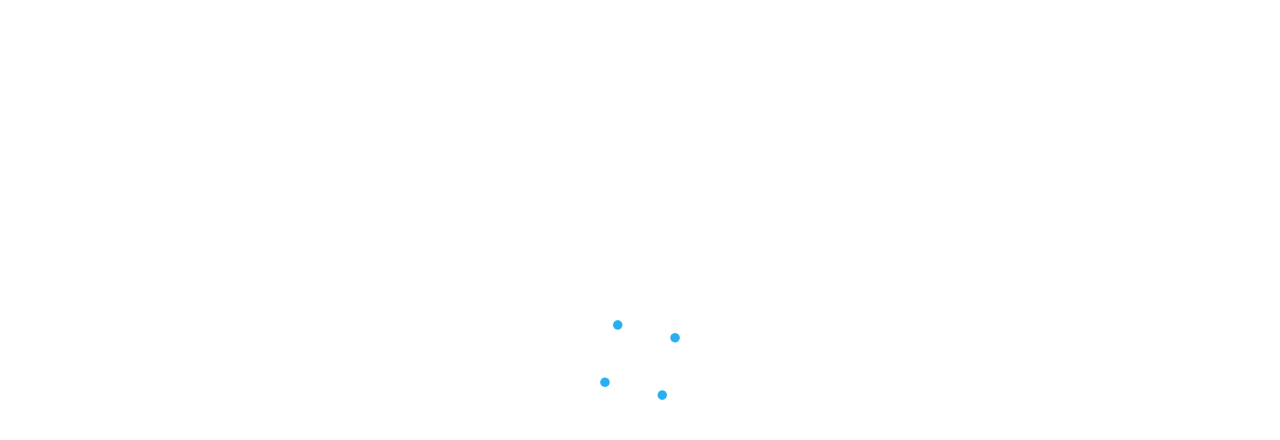

--- FILE ---
content_type: text/css; charset=utf-8
request_url: https://uxfabric.intuitcdn.net/qba-matchmaking-ui/1804.863319ea9b06347d.css
body_size: 4670
content:
/*!
 * qba-matchmaking-ui
 * Copyright (c) 2025 - Present Intuit Inc. All rights reserved. Unauthorized reproduction is a violation of applicable law. This material contains certain confidential and proprietary information and trade secrets of Intuit Inc.
 */
@keyframes qbal-FadeEnter{from{opacity:0}to{opacity:1}}@keyframes qbal-RightEnter{from{transform:translateX(-90px)}to{transform:none}}@keyframes qbal-LeftEnter{from{transform:translateX(90px)}to{transform:none}}@keyframes qbal-UpEnter{from{transform:translateY(90px)}to{transform:none}}@keyframes qbal-DownEnter{from{transform:translateY(-90px)}to{transform:none}}@keyframes qbal-UpExaggeratedEnter{from{transform:translateY(125px)}to{transform:none}}@keyframes qbal-DownSubtleEnter{from{transform:translateY(-30px)}to{transform:none}}@keyframes qbal-GrowEnter{from{transform:scale(0.8)}to{transform:none}}@keyframes qbal-GrowExaggeratedEnter{from{transform:scale(0.5)}to{transform:none}}@keyframes qbal-ExpandHorizontalEnter164{from{width:0}to{width:164px}}@keyframes qbal-FadeExit{from{opacity:1}to{opacity:0}}@keyframes qbal-RightExit{from{transform:none}to{transform:translateX(90px)}}@keyframes qbal-LeftExit{from{transform:none}to{transform:translateX(-90px)}}@keyframes qbal-DownExit{from{transform:none}to{transform:translateY(90px)}}@keyframes qbal-DownExaggeratedExit{from{transform:none}to{transform:translateY(125px)}}@keyframes qbal-UpExit{from{transform:none}to{transform:translateY(-90px)}}@keyframes qbal-UpSubtleExit{from{transform:none}to{transform:translateY(-30px)}}@keyframes qbal-ShrinkSubtleExit{from{transform:none}to{transform:scale(0.9)}}@keyframes qbal-ShrinkExit{from{transform:none}to{transform:scale(0.8)}}@keyframes qbal-CollapseHorizontalExit164{from{width:164px}to{width:0}}@keyframes qbal-PulseGrow{from{transform:none}to{transform:scale(2.75)}}@keyframes qbal-PulseFade{from{opacity:0.5}to{opacity:0}}.qbal-fade-enter{animation:qbal-FadeEnter 333ms cubic-bezier(0.35, 0, 0.5, 1) backwards}.qbal-slideRight-enter{animation:qbal-FadeEnter 250ms cubic-bezier(0.35, 0, 0.5, 1) backwards,qbal-RightEnter 333ms cubic-bezier(0, 0, 0.1, 1) backwards}.qbal-slideLeft-enter{animation:qbal-FadeEnter 250ms cubic-bezier(0.35, 0, 0.5, 1) backwards,qbal-LeftEnter 333ms cubic-bezier(0, 0, 0.1, 1) backwards}.qbal-slideUp-enter{animation:qbal-FadeEnter 333ms cubic-bezier(0.35, 0, 0.5, 1) backwards,qbal-UpEnter 333ms cubic-bezier(0, 0, 0.1, 1) backwards}.qbal-slideDown-enter{animation:qbal-FadeEnter 250ms cubic-bezier(0.35, 0, 0.5, 1) backwards,qbal-DownEnter 333ms cubic-bezier(0, 0, 0.1, 1) backwards}.qbal-slideDownSubtle-enter{animation:qbal-FadeEnter 250ms cubic-bezier(0.35, 0, 0.5, 1) backwards,qbal-DownSubtleEnter 250ms cubic-bezier(0, 0, 0.1, 1) backwards}.qbal-slideUpExaggerated-enter{animation:qbal-FadeEnter 250ms cubic-bezier(0.35, 0, 0.5, 1) backwards,qbal-UpExaggeratedEnter 250ms cubic-bezier(0, 0, 0.1, 1) backwards}.qbal-expandHorizontal164-enter{animation:qbal-ExpandHorizontalEnter164 500ms cubic-bezier(0.35, 0, 0.25, 1) backwards}.qbal-expandHorizontal164-enter>*{animation:qbal-FadeEnter 333ms cubic-bezier(0.35, 0, 0.5, 1) 167ms backwards}.qbal-drop-enter{animation:qbal-FadeEnter 250ms cubic-bezier(0.35, 0, 0.5, 1) backwards,qbal-DownEnter 750ms cubic-bezier(0.15, 1.3, 0.3, 1) backwards}.qbal-grow-enter{animation:qbal-FadeEnter 250ms cubic-bezier(0.35, 0, 0.5, 1) backwards,qbal-GrowEnter 750ms cubic-bezier(0.15, 1.3, 0.3, 1) backwards}.qbal-growExaggerated-enter{animation:qbal-FadeEnter 250ms cubic-bezier(0.35, 0, 0.5, 1) backwards,qbal-GrowExaggeratedEnter 750ms cubic-bezier(0.15, 1.3, 0.3, 1) backwards}.qbal-fade-exit{animation:qbal-FadeExit 250ms cubic-bezier(0.35, 0, 0.5, 1) forwards}.qbal-slideRight-exit{animation:qbal-FadeExit 250ms cubic-bezier(0.35, 0, 0.5, 1) forwards,qbal-RightExit 250ms cubic-bezier(0.35, 0, 0.8, 1) forwards}.qbal-slideLeft-exit{animation:qbal-FadeExit 250ms cubic-bezier(0.35, 0, 0.5, 1) forwards,qbal-LeftExit 250ms cubic-bezier(0.35, 0, 0.8, 1) forwards}.qbal-slideDown-exit{animation:qbal-FadeExit 250ms cubic-bezier(0.35, 0, 0.5, 1) forwards,qbal-DownExit 250ms cubic-bezier(0.35, 0, 0.8, 1) forwards}.qbal-slideUp-exit{animation:qbal-FadeExit 250ms cubic-bezier(0.35, 0, 0.5, 1) forwards,qbal-UpExit 250ms cubic-bezier(0.35, 0, 0.8, 1) forwards}.qbal-slideUpSubtle-exit{animation:qbal-FadeExit 167ms cubic-bezier(0.35, 0, 0.5, 1) forwards,qbal-UpSubtleExit 167ms cubic-bezier(0.35, 0, 0.8, 1) forwards}.qbal-slideDownExaggerated-exit{animation:qbal-FadeExit 250ms cubic-bezier(0.35, 0, 0.5, 1) forwards,qbal-DownExaggeratedExit 250ms cubic-bezier(0.35, 0, 0.8, 1) forwards}.qbal-collapseHorizontal164-exit{animation:qbal-CollapseHorizontalExit164 500ms cubic-bezier(0.35, 0, 0.25, 1) forwards}.qbal-collapseHorizontal164-exit>*{animation:qbal-FadeExit 333ms cubic-bezier(0.35, 0, 0.5, 1) 167ms forwards}.qbal-rise-exit{animation:qbal-FadeExit 250ms cubic-bezier(0.35, 0, 0.5, 1) 500ms forwards,qbal-UpExit 750ms cubic-bezier(0.7, -0.1, 0.6, 0.1) forwards}.qbal-shrink-exit{animation:qbal-FadeExit 250ms cubic-bezier(0.35, 0, 0.5, 1) forwards,qbal-ShrinkExit 250ms cubic-bezier(0.35, 0, 0.8, 1) forwards}.qbal-shrinkSubtle-exit{animation:qbal-FadeExit 250ms cubic-bezier(0.35, 0, 0.5, 1) forwards,qbal-ShrinkSubtleExit 250ms cubic-bezier(0.35, 0, 0.8, 1) forwards}.qbal-stagger-children :nth-child(1){animation-delay:250ms}.qbal-stagger-children :nth-child(2){animation-delay:500ms}.qbal-stagger-children :nth-child(3){animation-delay:750ms}.qbal-stagger-children :nth-child(4){animation-delay:1000ms}.qbal-stagger-children :nth-child(5){animation-delay:1250ms}.qbal-stagger-children :nth-child(6){animation-delay:1500ms}.qbal-stagger-children :nth-child(7){animation-delay:1750ms}.qbal-stagger-children :nth-child(8){animation-delay:2000ms}.qbal-stagger-children :nth-child(9){animation-delay:2250ms}.qbal-stagger-children :nth-child(10){animation-delay:2500ms}.qbal-stagger-children :nth-child(11){animation-delay:2750ms}.qbal-stagger-children :nth-child(12){animation-delay:3000ms}.qbal-stagger-children :nth-child(13){animation-delay:3250ms}.qbal-stagger-children :nth-child(14){animation-delay:3500ms}.qbal-stagger-children :nth-child(15){animation-delay:3750ms}.qbal-stagger-children :nth-child(16){animation-delay:4000ms}.qbal-stagger-children :nth-child(17){animation-delay:4250ms}.qbal-stagger-children :nth-child(18){animation-delay:4500ms}.qbal-stagger-children :nth-child(19){animation-delay:4750ms}.qbal-stagger-children :nth-child(20){animation-delay:5000ms}.qbal-pulse{animation:qbal-PulseGrow 2s cubic-bezier(0.35, 0, 0.5, 1),qbal-PulseFade 2s cubic-bezier(0.35, 0, 0.5, 1);transform-origin:50% 50%}.qbal-transition-width{transition:width 500ms cubic-bezier(0.35, 0, 0.25, 1);will-change:width}.qbal-transition-height{transition:height 500ms cubic-bezier(0.35, 0, 0.25, 1);will-change:height}.qbal-transition-opacity{transition:opacity 250ms cubic-bezier(0.35, 0, 0.5, 1);will-change:opacity}.qbal-transition-color{transition:color 250ms cubic-bezier(0.35, 0, 0.5, 1);will-change:color}.qbal-overlay-enter{animation:qbal-FadeEnter 333ms cubic-bezier(0.35, 0, 0.5, 1) backwards}.qbal-overlay-exit{animation:qbal-FadeExit 250ms cubic-bezier(0.35, 0, 0.5, 1) forwards}.qbal-trowserModal-enter{animation:qbal-FadeEnter 250ms cubic-bezier(0.35, 0, 0.5, 1) backwards,qbal-UpExaggeratedEnter 250ms cubic-bezier(0, 0, 0.1, 1) backwards}@media screen and (prefers-reduced-motion: reduce){.qbal-trowserModal-enter{animation:qbal-FadeEnter 333ms cubic-bezier(0.35, 0, 0.5, 1) backwards}}.qbal-trowserModal-exit{animation:qbal-FadeExit 250ms cubic-bezier(0.35, 0, 0.5, 1) forwards,qbal-DownExaggeratedExit 250ms cubic-bezier(0.35, 0, 0.8, 1) forwards}@media screen and (prefers-reduced-motion: reduce){.qbal-trowserModal-exit{animation:qbal-FadeExit 250ms cubic-bezier(0.35, 0, 0.5, 1) forwards}}.qbal-rightDrawer-enter{animation:qbal-FadeEnter 250ms cubic-bezier(0.35, 0, 0.5, 1) backwards,qbal-LeftEnter 333ms cubic-bezier(0, 0, 0.1, 1) backwards}.qbal-rightDrawer-exit{animation:qbal-FadeExit 250ms cubic-bezier(0.35, 0, 0.5, 1) forwards,qbal-RightExit 250ms cubic-bezier(0.35, 0, 0.8, 1) forwards}.qbal-dialogModal-enter{animation:qbal-FadeEnter 250ms cubic-bezier(0.35, 0, 0.5, 1) backwards,qbal-GrowEnter 750ms cubic-bezier(0.15, 1.3, 0.3, 1) backwards}.qbal-dialogModal-exit{animation:qbal-FadeExit 250ms cubic-bezier(0.35, 0, 0.5, 1) forwards,qbal-ShrinkSubtleExit 250ms cubic-bezier(0.35, 0, 0.8, 1) forwards}.qbal-toastNotification-enter{animation:qbal-FadeEnter 250ms cubic-bezier(0.35, 0, 0.5, 1) backwards,qbal-DownEnter 750ms cubic-bezier(0.15, 1.3, 0.3, 1) backwards}.qbal-toastNotification-exit{animation:qbal-FadeExit 250ms cubic-bezier(0.35, 0, 0.5, 1) 500ms forwards,qbal-UpExit 750ms cubic-bezier(0.7, -0.1, 0.6, 0.1) forwards}.qbal-tooltip-enter{animation:qbal-FadeEnter 250ms cubic-bezier(0.35, 0, 0.5, 1) backwards,qbal-GrowExaggeratedEnter 750ms cubic-bezier(0.15, 1.3, 0.3, 1) backwards}.qbal-tooltip-exit{animation:qbal-FadeExit 250ms cubic-bezier(0.35, 0, 0.5, 1) forwards}.qbal-coachMark-enter{animation:qbal-FadeEnter 250ms cubic-bezier(0.35, 0, 0.5, 1) backwards,qbal-GrowEnter 750ms cubic-bezier(0.15, 1.3, 0.3, 1) backwards}.qbal-coachMark-exit{animation:qbal-FadeExit 250ms cubic-bezier(0.35, 0, 0.5, 1) forwards,qbal-ShrinkExit 250ms cubic-bezier(0.35, 0, 0.8, 1) forwards}.qbal-expandHorizontal164-enter{animation:qbal-ExpandHorizontalEnter164 500ms cubic-bezier(0.35, 0, 0.25, 1) backwards}.qbal-expandHorizontal164-enter>*{animation:qbal-FadeEnter 333ms cubic-bezier(0.35, 0, 0.5, 1) 167ms backwards}.qbal-collapseHorizontal164-exit{animation:qbal-CollapseHorizontalExit164 500ms cubic-bezier(0.35, 0, 0.25, 1) forwards}.qbal-collapseHorizontal164-exit>*{animation:qbal-FadeExit 333ms cubic-bezier(0.35, 0, 0.5, 1) 167ms forwards}.qbal-flyout-enter{animation:qbal-FadeEnter 250ms cubic-bezier(0.35, 0, 0.5, 1) backwards,qbal-DownEnter 333ms cubic-bezier(0, 0, 0.1, 1) backwards}.qbal-flyout-exit{animation:qbal-FadeExit 250ms cubic-bezier(0.35, 0, 0.5, 1) forwards,qbal-UpExit 250ms cubic-bezier(0.35, 0, 0.8, 1) forwards}.qbal-dropdown-enter{animation:qbal-FadeEnter 250ms cubic-bezier(0.35, 0, 0.5, 1) backwards,qbal-DownSubtleEnter 250ms cubic-bezier(0, 0, 0.1, 1) backwards}.qbal-dropdown-exit{animation:qbal-FadeExit 167ms cubic-bezier(0.35, 0, 0.5, 1) forwards,qbal-UpSubtleExit 167ms cubic-bezier(0.35, 0, 0.8, 1) forwards}.qbal-tabContent-enter{animation:qbal-FadeEnter 250ms cubic-bezier(0.35, 0, 0.5, 1) backwards,qbal-RightEnter 333ms cubic-bezier(0, 0, 0.1, 1) backwards;animation-delay:250ms}.qbal-tabContent-exit{animation:qbal-FadeExit 250ms cubic-bezier(0.35, 0, 0.5, 1) forwards,qbal-RightExit 250ms cubic-bezier(0.35, 0, 0.8, 1) forwards}.col-left{justify-content:flex-end;text-align:left}.col-right{justify-content:flex-end;text-align:right}.zero-margin{margin:0}.zero-padding{padding:0}.qba-matchmaking-ui-alert-message{height:400px;width:83vh;display:flex;align-items:center;justify-content:center}.qba-matchmaking-ui-alert-message .flex-container{text-align:center}.qba-matchmaking-ui-alert-message .flex-container .alert-icon{width:140px;height:80px}.qba-matchmaking-ui-alert-message .hi{font-size:6em}.qba-matchmaking-ui-alert-message.error .hi{color:var(--color-ui-negative)}.qba-matchmaking-ui-alert-message.warn .hi{color:var(--color-ui-attention)}.qba-matchmaking-ui-alert-message.info .hi{color:var(--color-ui-info)}.qba-matchmaking-ui-alert-message div{font-size:1.2em;line-height:var(--line-height-body)}.qba-matchmaking-ui-alert-message .title{margin-top:20px;padding:0;font-size:19px;font-weight:var(--font-weight-component-semibold)}.qba-matchmaking-ui-alert-message .message{padding:0;font-size:var(--font-size-component-small)}
.qba-matchmaking-ui-page-header .margin-inproduct{margin:20px 0 15px 0}.qba-matchmaking-ui-page-header .margin-inproduct.mobile{margin-top:0}.qba-matchmaking-ui-page-header .margin-stand-alone{margin:20px 0 15px 0}.qba-matchmaking-ui-page-header .page-header-logo{text-align:right}.qba-matchmaking-ui-page-header a,.qba-matchmaking-ui-page-header a:hover,.qba-matchmaking-ui-page-header a:visited,.qba-matchmaking-ui-page-header a:active,.qba-matchmaking-ui-page-header a:link{color:inherit;text-decoration:none}.qba-matchmaking-ui-page-header .important-to-show{float:right;font-size:var(--font-size-action-x-small);font-weight:var(--font-weight-component)}.qba-matchmaking-ui-page-header .important-to-show-fap{float:right;font-size:var(--font-size-action-x-small);font-style:AvenirNextforINTUIT;font-weight:var(--font-weight-component)}.qba-matchmaking-ui-page-header .important-to-show-fap-mobile{font-size:var(--font-size-action-x-small);font-style:AvenirNextforINTUIT;font-weight:var(--font-weight-component);display:inline-block}.qba-matchmaking-ui-page-header .important-to-show-fap-mobile-spacing{margin-top:8px}
@keyframes qbal-FadeEnter{from{opacity:0}to{opacity:1}}@keyframes qbal-RightEnter{from{transform:translateX(-90px)}to{transform:none}}@keyframes qbal-LeftEnter{from{transform:translateX(90px)}to{transform:none}}@keyframes qbal-UpEnter{from{transform:translateY(90px)}to{transform:none}}@keyframes qbal-DownEnter{from{transform:translateY(-90px)}to{transform:none}}@keyframes qbal-UpExaggeratedEnter{from{transform:translateY(125px)}to{transform:none}}@keyframes qbal-DownSubtleEnter{from{transform:translateY(-30px)}to{transform:none}}@keyframes qbal-GrowEnter{from{transform:scale(0.8)}to{transform:none}}@keyframes qbal-GrowExaggeratedEnter{from{transform:scale(0.5)}to{transform:none}}@keyframes qbal-ExpandHorizontalEnter164{from{width:0}to{width:164px}}@keyframes qbal-FadeExit{from{opacity:1}to{opacity:0}}@keyframes qbal-RightExit{from{transform:none}to{transform:translateX(90px)}}@keyframes qbal-LeftExit{from{transform:none}to{transform:translateX(-90px)}}@keyframes qbal-DownExit{from{transform:none}to{transform:translateY(90px)}}@keyframes qbal-DownExaggeratedExit{from{transform:none}to{transform:translateY(125px)}}@keyframes qbal-UpExit{from{transform:none}to{transform:translateY(-90px)}}@keyframes qbal-UpSubtleExit{from{transform:none}to{transform:translateY(-30px)}}@keyframes qbal-ShrinkSubtleExit{from{transform:none}to{transform:scale(0.9)}}@keyframes qbal-ShrinkExit{from{transform:none}to{transform:scale(0.8)}}@keyframes qbal-CollapseHorizontalExit164{from{width:164px}to{width:0}}@keyframes qbal-PulseGrow{from{transform:none}to{transform:scale(2.75)}}@keyframes qbal-PulseFade{from{opacity:0.5}to{opacity:0}}.qbal-fade-enter{animation:qbal-FadeEnter 333ms cubic-bezier(0.35, 0, 0.5, 1) backwards}.qbal-slideRight-enter{animation:qbal-FadeEnter 250ms cubic-bezier(0.35, 0, 0.5, 1) backwards,qbal-RightEnter 333ms cubic-bezier(0, 0, 0.1, 1) backwards}.qbal-slideLeft-enter{animation:qbal-FadeEnter 250ms cubic-bezier(0.35, 0, 0.5, 1) backwards,qbal-LeftEnter 333ms cubic-bezier(0, 0, 0.1, 1) backwards}.qbal-slideUp-enter{animation:qbal-FadeEnter 333ms cubic-bezier(0.35, 0, 0.5, 1) backwards,qbal-UpEnter 333ms cubic-bezier(0, 0, 0.1, 1) backwards}.qbal-slideDown-enter{animation:qbal-FadeEnter 250ms cubic-bezier(0.35, 0, 0.5, 1) backwards,qbal-DownEnter 333ms cubic-bezier(0, 0, 0.1, 1) backwards}.qbal-slideDownSubtle-enter{animation:qbal-FadeEnter 250ms cubic-bezier(0.35, 0, 0.5, 1) backwards,qbal-DownSubtleEnter 250ms cubic-bezier(0, 0, 0.1, 1) backwards}.qbal-slideUpExaggerated-enter{animation:qbal-FadeEnter 250ms cubic-bezier(0.35, 0, 0.5, 1) backwards,qbal-UpExaggeratedEnter 250ms cubic-bezier(0, 0, 0.1, 1) backwards}.qbal-expandHorizontal164-enter{animation:qbal-ExpandHorizontalEnter164 500ms cubic-bezier(0.35, 0, 0.25, 1) backwards}.qbal-expandHorizontal164-enter>*{animation:qbal-FadeEnter 333ms cubic-bezier(0.35, 0, 0.5, 1) 167ms backwards}.qbal-drop-enter{animation:qbal-FadeEnter 250ms cubic-bezier(0.35, 0, 0.5, 1) backwards,qbal-DownEnter 750ms cubic-bezier(0.15, 1.3, 0.3, 1) backwards}.qbal-grow-enter{animation:qbal-FadeEnter 250ms cubic-bezier(0.35, 0, 0.5, 1) backwards,qbal-GrowEnter 750ms cubic-bezier(0.15, 1.3, 0.3, 1) backwards}.qbal-growExaggerated-enter{animation:qbal-FadeEnter 250ms cubic-bezier(0.35, 0, 0.5, 1) backwards,qbal-GrowExaggeratedEnter 750ms cubic-bezier(0.15, 1.3, 0.3, 1) backwards}.qbal-fade-exit{animation:qbal-FadeExit 250ms cubic-bezier(0.35, 0, 0.5, 1) forwards}.qbal-slideRight-exit{animation:qbal-FadeExit 250ms cubic-bezier(0.35, 0, 0.5, 1) forwards,qbal-RightExit 250ms cubic-bezier(0.35, 0, 0.8, 1) forwards}.qbal-slideLeft-exit{animation:qbal-FadeExit 250ms cubic-bezier(0.35, 0, 0.5, 1) forwards,qbal-LeftExit 250ms cubic-bezier(0.35, 0, 0.8, 1) forwards}.qbal-slideDown-exit{animation:qbal-FadeExit 250ms cubic-bezier(0.35, 0, 0.5, 1) forwards,qbal-DownExit 250ms cubic-bezier(0.35, 0, 0.8, 1) forwards}.qbal-slideUp-exit{animation:qbal-FadeExit 250ms cubic-bezier(0.35, 0, 0.5, 1) forwards,qbal-UpExit 250ms cubic-bezier(0.35, 0, 0.8, 1) forwards}.qbal-slideUpSubtle-exit{animation:qbal-FadeExit 167ms cubic-bezier(0.35, 0, 0.5, 1) forwards,qbal-UpSubtleExit 167ms cubic-bezier(0.35, 0, 0.8, 1) forwards}.qbal-slideDownExaggerated-exit{animation:qbal-FadeExit 250ms cubic-bezier(0.35, 0, 0.5, 1) forwards,qbal-DownExaggeratedExit 250ms cubic-bezier(0.35, 0, 0.8, 1) forwards}.qbal-collapseHorizontal164-exit{animation:qbal-CollapseHorizontalExit164 500ms cubic-bezier(0.35, 0, 0.25, 1) forwards}.qbal-collapseHorizontal164-exit>*{animation:qbal-FadeExit 333ms cubic-bezier(0.35, 0, 0.5, 1) 167ms forwards}.qbal-rise-exit{animation:qbal-FadeExit 250ms cubic-bezier(0.35, 0, 0.5, 1) 500ms forwards,qbal-UpExit 750ms cubic-bezier(0.7, -0.1, 0.6, 0.1) forwards}.qbal-shrink-exit{animation:qbal-FadeExit 250ms cubic-bezier(0.35, 0, 0.5, 1) forwards,qbal-ShrinkExit 250ms cubic-bezier(0.35, 0, 0.8, 1) forwards}.qbal-shrinkSubtle-exit{animation:qbal-FadeExit 250ms cubic-bezier(0.35, 0, 0.5, 1) forwards,qbal-ShrinkSubtleExit 250ms cubic-bezier(0.35, 0, 0.8, 1) forwards}.qbal-stagger-children :nth-child(1){animation-delay:250ms}.qbal-stagger-children :nth-child(2){animation-delay:500ms}.qbal-stagger-children :nth-child(3){animation-delay:750ms}.qbal-stagger-children :nth-child(4){animation-delay:1000ms}.qbal-stagger-children :nth-child(5){animation-delay:1250ms}.qbal-stagger-children :nth-child(6){animation-delay:1500ms}.qbal-stagger-children :nth-child(7){animation-delay:1750ms}.qbal-stagger-children :nth-child(8){animation-delay:2000ms}.qbal-stagger-children :nth-child(9){animation-delay:2250ms}.qbal-stagger-children :nth-child(10){animation-delay:2500ms}.qbal-stagger-children :nth-child(11){animation-delay:2750ms}.qbal-stagger-children :nth-child(12){animation-delay:3000ms}.qbal-stagger-children :nth-child(13){animation-delay:3250ms}.qbal-stagger-children :nth-child(14){animation-delay:3500ms}.qbal-stagger-children :nth-child(15){animation-delay:3750ms}.qbal-stagger-children :nth-child(16){animation-delay:4000ms}.qbal-stagger-children :nth-child(17){animation-delay:4250ms}.qbal-stagger-children :nth-child(18){animation-delay:4500ms}.qbal-stagger-children :nth-child(19){animation-delay:4750ms}.qbal-stagger-children :nth-child(20){animation-delay:5000ms}.qbal-pulse{animation:qbal-PulseGrow 2s cubic-bezier(0.35, 0, 0.5, 1),qbal-PulseFade 2s cubic-bezier(0.35, 0, 0.5, 1);transform-origin:50% 50%}.qbal-transition-width{transition:width 500ms cubic-bezier(0.35, 0, 0.25, 1);will-change:width}.qbal-transition-height{transition:height 500ms cubic-bezier(0.35, 0, 0.25, 1);will-change:height}.qbal-transition-opacity{transition:opacity 250ms cubic-bezier(0.35, 0, 0.5, 1);will-change:opacity}.qbal-transition-color{transition:color 250ms cubic-bezier(0.35, 0, 0.5, 1);will-change:color}.qbal-overlay-enter{animation:qbal-FadeEnter 333ms cubic-bezier(0.35, 0, 0.5, 1) backwards}.qbal-overlay-exit{animation:qbal-FadeExit 250ms cubic-bezier(0.35, 0, 0.5, 1) forwards}.qbal-trowserModal-enter{animation:qbal-FadeEnter 250ms cubic-bezier(0.35, 0, 0.5, 1) backwards,qbal-UpExaggeratedEnter 250ms cubic-bezier(0, 0, 0.1, 1) backwards}@media screen and (prefers-reduced-motion: reduce){.qbal-trowserModal-enter{animation:qbal-FadeEnter 333ms cubic-bezier(0.35, 0, 0.5, 1) backwards}}.qbal-trowserModal-exit{animation:qbal-FadeExit 250ms cubic-bezier(0.35, 0, 0.5, 1) forwards,qbal-DownExaggeratedExit 250ms cubic-bezier(0.35, 0, 0.8, 1) forwards}@media screen and (prefers-reduced-motion: reduce){.qbal-trowserModal-exit{animation:qbal-FadeExit 250ms cubic-bezier(0.35, 0, 0.5, 1) forwards}}.qbal-rightDrawer-enter{animation:qbal-FadeEnter 250ms cubic-bezier(0.35, 0, 0.5, 1) backwards,qbal-LeftEnter 333ms cubic-bezier(0, 0, 0.1, 1) backwards}.qbal-rightDrawer-exit{animation:qbal-FadeExit 250ms cubic-bezier(0.35, 0, 0.5, 1) forwards,qbal-RightExit 250ms cubic-bezier(0.35, 0, 0.8, 1) forwards}.qbal-dialogModal-enter{animation:qbal-FadeEnter 250ms cubic-bezier(0.35, 0, 0.5, 1) backwards,qbal-GrowEnter 750ms cubic-bezier(0.15, 1.3, 0.3, 1) backwards}.qbal-dialogModal-exit{animation:qbal-FadeExit 250ms cubic-bezier(0.35, 0, 0.5, 1) forwards,qbal-ShrinkSubtleExit 250ms cubic-bezier(0.35, 0, 0.8, 1) forwards}.qbal-toastNotification-enter{animation:qbal-FadeEnter 250ms cubic-bezier(0.35, 0, 0.5, 1) backwards,qbal-DownEnter 750ms cubic-bezier(0.15, 1.3, 0.3, 1) backwards}.qbal-toastNotification-exit{animation:qbal-FadeExit 250ms cubic-bezier(0.35, 0, 0.5, 1) 500ms forwards,qbal-UpExit 750ms cubic-bezier(0.7, -0.1, 0.6, 0.1) forwards}.qbal-tooltip-enter{animation:qbal-FadeEnter 250ms cubic-bezier(0.35, 0, 0.5, 1) backwards,qbal-GrowExaggeratedEnter 750ms cubic-bezier(0.15, 1.3, 0.3, 1) backwards}.qbal-tooltip-exit{animation:qbal-FadeExit 250ms cubic-bezier(0.35, 0, 0.5, 1) forwards}.qbal-coachMark-enter{animation:qbal-FadeEnter 250ms cubic-bezier(0.35, 0, 0.5, 1) backwards,qbal-GrowEnter 750ms cubic-bezier(0.15, 1.3, 0.3, 1) backwards}.qbal-coachMark-exit{animation:qbal-FadeExit 250ms cubic-bezier(0.35, 0, 0.5, 1) forwards,qbal-ShrinkExit 250ms cubic-bezier(0.35, 0, 0.8, 1) forwards}.qbal-expandHorizontal164-enter{animation:qbal-ExpandHorizontalEnter164 500ms cubic-bezier(0.35, 0, 0.25, 1) backwards}.qbal-expandHorizontal164-enter>*{animation:qbal-FadeEnter 333ms cubic-bezier(0.35, 0, 0.5, 1) 167ms backwards}.qbal-collapseHorizontal164-exit{animation:qbal-CollapseHorizontalExit164 500ms cubic-bezier(0.35, 0, 0.25, 1) forwards}.qbal-collapseHorizontal164-exit>*{animation:qbal-FadeExit 333ms cubic-bezier(0.35, 0, 0.5, 1) 167ms forwards}.qbal-flyout-enter{animation:qbal-FadeEnter 250ms cubic-bezier(0.35, 0, 0.5, 1) backwards,qbal-DownEnter 333ms cubic-bezier(0, 0, 0.1, 1) backwards}.qbal-flyout-exit{animation:qbal-FadeExit 250ms cubic-bezier(0.35, 0, 0.5, 1) forwards,qbal-UpExit 250ms cubic-bezier(0.35, 0, 0.8, 1) forwards}.qbal-dropdown-enter{animation:qbal-FadeEnter 250ms cubic-bezier(0.35, 0, 0.5, 1) backwards,qbal-DownSubtleEnter 250ms cubic-bezier(0, 0, 0.1, 1) backwards}.qbal-dropdown-exit{animation:qbal-FadeExit 167ms cubic-bezier(0.35, 0, 0.5, 1) forwards,qbal-UpSubtleExit 167ms cubic-bezier(0.35, 0, 0.8, 1) forwards}.qbal-tabContent-enter{animation:qbal-FadeEnter 250ms cubic-bezier(0.35, 0, 0.5, 1) backwards,qbal-RightEnter 333ms cubic-bezier(0, 0, 0.1, 1) backwards;animation-delay:250ms}.qbal-tabContent-exit{animation:qbal-FadeExit 250ms cubic-bezier(0.35, 0, 0.5, 1) forwards,qbal-RightExit 250ms cubic-bezier(0.35, 0, 0.8, 1) forwards}.col-left{justify-content:flex-end;text-align:left}.col-right{justify-content:flex-end;text-align:right}.zero-margin{margin:0}.zero-padding{padding:0}.qba-matchmaking-ui-success-message{position:absolute;top:0;left:0;width:100%;height:100%;min-height:100%;z-index:2;display:flex;background-color:var(--color-container-background-primary);justify-content:center;align-items:center;flex-direction:row;line-height:0}.qba-matchmaking-ui-success-message .success-icon{display:inline-block;color:var(--color-ui-completed);font-size:32px;margin-right:10px;vertical-align:bottom}
@keyframes qbal-FadeEnter{from{opacity:0}to{opacity:1}}@keyframes qbal-RightEnter{from{transform:translateX(-90px)}to{transform:none}}@keyframes qbal-LeftEnter{from{transform:translateX(90px)}to{transform:none}}@keyframes qbal-UpEnter{from{transform:translateY(90px)}to{transform:none}}@keyframes qbal-DownEnter{from{transform:translateY(-90px)}to{transform:none}}@keyframes qbal-UpExaggeratedEnter{from{transform:translateY(125px)}to{transform:none}}@keyframes qbal-DownSubtleEnter{from{transform:translateY(-30px)}to{transform:none}}@keyframes qbal-GrowEnter{from{transform:scale(0.8)}to{transform:none}}@keyframes qbal-GrowExaggeratedEnter{from{transform:scale(0.5)}to{transform:none}}@keyframes qbal-ExpandHorizontalEnter164{from{width:0}to{width:164px}}@keyframes qbal-FadeExit{from{opacity:1}to{opacity:0}}@keyframes qbal-RightExit{from{transform:none}to{transform:translateX(90px)}}@keyframes qbal-LeftExit{from{transform:none}to{transform:translateX(-90px)}}@keyframes qbal-DownExit{from{transform:none}to{transform:translateY(90px)}}@keyframes qbal-DownExaggeratedExit{from{transform:none}to{transform:translateY(125px)}}@keyframes qbal-UpExit{from{transform:none}to{transform:translateY(-90px)}}@keyframes qbal-UpSubtleExit{from{transform:none}to{transform:translateY(-30px)}}@keyframes qbal-ShrinkSubtleExit{from{transform:none}to{transform:scale(0.9)}}@keyframes qbal-ShrinkExit{from{transform:none}to{transform:scale(0.8)}}@keyframes qbal-CollapseHorizontalExit164{from{width:164px}to{width:0}}@keyframes qbal-PulseGrow{from{transform:none}to{transform:scale(2.75)}}@keyframes qbal-PulseFade{from{opacity:0.5}to{opacity:0}}.qbal-fade-enter{animation:qbal-FadeEnter 333ms cubic-bezier(0.35, 0, 0.5, 1) backwards}.qbal-slideRight-enter{animation:qbal-FadeEnter 250ms cubic-bezier(0.35, 0, 0.5, 1) backwards,qbal-RightEnter 333ms cubic-bezier(0, 0, 0.1, 1) backwards}.qbal-slideLeft-enter{animation:qbal-FadeEnter 250ms cubic-bezier(0.35, 0, 0.5, 1) backwards,qbal-LeftEnter 333ms cubic-bezier(0, 0, 0.1, 1) backwards}.qbal-slideUp-enter{animation:qbal-FadeEnter 333ms cubic-bezier(0.35, 0, 0.5, 1) backwards,qbal-UpEnter 333ms cubic-bezier(0, 0, 0.1, 1) backwards}.qbal-slideDown-enter{animation:qbal-FadeEnter 250ms cubic-bezier(0.35, 0, 0.5, 1) backwards,qbal-DownEnter 333ms cubic-bezier(0, 0, 0.1, 1) backwards}.qbal-slideDownSubtle-enter{animation:qbal-FadeEnter 250ms cubic-bezier(0.35, 0, 0.5, 1) backwards,qbal-DownSubtleEnter 250ms cubic-bezier(0, 0, 0.1, 1) backwards}.qbal-slideUpExaggerated-enter{animation:qbal-FadeEnter 250ms cubic-bezier(0.35, 0, 0.5, 1) backwards,qbal-UpExaggeratedEnter 250ms cubic-bezier(0, 0, 0.1, 1) backwards}.qbal-expandHorizontal164-enter{animation:qbal-ExpandHorizontalEnter164 500ms cubic-bezier(0.35, 0, 0.25, 1) backwards}.qbal-expandHorizontal164-enter>*{animation:qbal-FadeEnter 333ms cubic-bezier(0.35, 0, 0.5, 1) 167ms backwards}.qbal-drop-enter{animation:qbal-FadeEnter 250ms cubic-bezier(0.35, 0, 0.5, 1) backwards,qbal-DownEnter 750ms cubic-bezier(0.15, 1.3, 0.3, 1) backwards}.qbal-grow-enter{animation:qbal-FadeEnter 250ms cubic-bezier(0.35, 0, 0.5, 1) backwards,qbal-GrowEnter 750ms cubic-bezier(0.15, 1.3, 0.3, 1) backwards}.qbal-growExaggerated-enter{animation:qbal-FadeEnter 250ms cubic-bezier(0.35, 0, 0.5, 1) backwards,qbal-GrowExaggeratedEnter 750ms cubic-bezier(0.15, 1.3, 0.3, 1) backwards}.qbal-fade-exit{animation:qbal-FadeExit 250ms cubic-bezier(0.35, 0, 0.5, 1) forwards}.qbal-slideRight-exit{animation:qbal-FadeExit 250ms cubic-bezier(0.35, 0, 0.5, 1) forwards,qbal-RightExit 250ms cubic-bezier(0.35, 0, 0.8, 1) forwards}.qbal-slideLeft-exit{animation:qbal-FadeExit 250ms cubic-bezier(0.35, 0, 0.5, 1) forwards,qbal-LeftExit 250ms cubic-bezier(0.35, 0, 0.8, 1) forwards}.qbal-slideDown-exit{animation:qbal-FadeExit 250ms cubic-bezier(0.35, 0, 0.5, 1) forwards,qbal-DownExit 250ms cubic-bezier(0.35, 0, 0.8, 1) forwards}.qbal-slideUp-exit{animation:qbal-FadeExit 250ms cubic-bezier(0.35, 0, 0.5, 1) forwards,qbal-UpExit 250ms cubic-bezier(0.35, 0, 0.8, 1) forwards}.qbal-slideUpSubtle-exit{animation:qbal-FadeExit 167ms cubic-bezier(0.35, 0, 0.5, 1) forwards,qbal-UpSubtleExit 167ms cubic-bezier(0.35, 0, 0.8, 1) forwards}.qbal-slideDownExaggerated-exit{animation:qbal-FadeExit 250ms cubic-bezier(0.35, 0, 0.5, 1) forwards,qbal-DownExaggeratedExit 250ms cubic-bezier(0.35, 0, 0.8, 1) forwards}.qbal-collapseHorizontal164-exit{animation:qbal-CollapseHorizontalExit164 500ms cubic-bezier(0.35, 0, 0.25, 1) forwards}.qbal-collapseHorizontal164-exit>*{animation:qbal-FadeExit 333ms cubic-bezier(0.35, 0, 0.5, 1) 167ms forwards}.qbal-rise-exit{animation:qbal-FadeExit 250ms cubic-bezier(0.35, 0, 0.5, 1) 500ms forwards,qbal-UpExit 750ms cubic-bezier(0.7, -0.1, 0.6, 0.1) forwards}.qbal-shrink-exit{animation:qbal-FadeExit 250ms cubic-bezier(0.35, 0, 0.5, 1) forwards,qbal-ShrinkExit 250ms cubic-bezier(0.35, 0, 0.8, 1) forwards}.qbal-shrinkSubtle-exit{animation:qbal-FadeExit 250ms cubic-bezier(0.35, 0, 0.5, 1) forwards,qbal-ShrinkSubtleExit 250ms cubic-bezier(0.35, 0, 0.8, 1) forwards}.qbal-stagger-children :nth-child(1){animation-delay:250ms}.qbal-stagger-children :nth-child(2){animation-delay:500ms}.qbal-stagger-children :nth-child(3){animation-delay:750ms}.qbal-stagger-children :nth-child(4){animation-delay:1000ms}.qbal-stagger-children :nth-child(5){animation-delay:1250ms}.qbal-stagger-children :nth-child(6){animation-delay:1500ms}.qbal-stagger-children :nth-child(7){animation-delay:1750ms}.qbal-stagger-children :nth-child(8){animation-delay:2000ms}.qbal-stagger-children :nth-child(9){animation-delay:2250ms}.qbal-stagger-children :nth-child(10){animation-delay:2500ms}.qbal-stagger-children :nth-child(11){animation-delay:2750ms}.qbal-stagger-children :nth-child(12){animation-delay:3000ms}.qbal-stagger-children :nth-child(13){animation-delay:3250ms}.qbal-stagger-children :nth-child(14){animation-delay:3500ms}.qbal-stagger-children :nth-child(15){animation-delay:3750ms}.qbal-stagger-children :nth-child(16){animation-delay:4000ms}.qbal-stagger-children :nth-child(17){animation-delay:4250ms}.qbal-stagger-children :nth-child(18){animation-delay:4500ms}.qbal-stagger-children :nth-child(19){animation-delay:4750ms}.qbal-stagger-children :nth-child(20){animation-delay:5000ms}.qbal-pulse{animation:qbal-PulseGrow 2s cubic-bezier(0.35, 0, 0.5, 1),qbal-PulseFade 2s cubic-bezier(0.35, 0, 0.5, 1);transform-origin:50% 50%}.qbal-transition-width{transition:width 500ms cubic-bezier(0.35, 0, 0.25, 1);will-change:width}.qbal-transition-height{transition:height 500ms cubic-bezier(0.35, 0, 0.25, 1);will-change:height}.qbal-transition-opacity{transition:opacity 250ms cubic-bezier(0.35, 0, 0.5, 1);will-change:opacity}.qbal-transition-color{transition:color 250ms cubic-bezier(0.35, 0, 0.5, 1);will-change:color}.qbal-overlay-enter{animation:qbal-FadeEnter 333ms cubic-bezier(0.35, 0, 0.5, 1) backwards}.qbal-overlay-exit{animation:qbal-FadeExit 250ms cubic-bezier(0.35, 0, 0.5, 1) forwards}.qbal-trowserModal-enter{animation:qbal-FadeEnter 250ms cubic-bezier(0.35, 0, 0.5, 1) backwards,qbal-UpExaggeratedEnter 250ms cubic-bezier(0, 0, 0.1, 1) backwards}@media screen and (prefers-reduced-motion: reduce){.qbal-trowserModal-enter{animation:qbal-FadeEnter 333ms cubic-bezier(0.35, 0, 0.5, 1) backwards}}.qbal-trowserModal-exit{animation:qbal-FadeExit 250ms cubic-bezier(0.35, 0, 0.5, 1) forwards,qbal-DownExaggeratedExit 250ms cubic-bezier(0.35, 0, 0.8, 1) forwards}@media screen and (prefers-reduced-motion: reduce){.qbal-trowserModal-exit{animation:qbal-FadeExit 250ms cubic-bezier(0.35, 0, 0.5, 1) forwards}}.qbal-rightDrawer-enter{animation:qbal-FadeEnter 250ms cubic-bezier(0.35, 0, 0.5, 1) backwards,qbal-LeftEnter 333ms cubic-bezier(0, 0, 0.1, 1) backwards}.qbal-rightDrawer-exit{animation:qbal-FadeExit 250ms cubic-bezier(0.35, 0, 0.5, 1) forwards,qbal-RightExit 250ms cubic-bezier(0.35, 0, 0.8, 1) forwards}.qbal-dialogModal-enter{animation:qbal-FadeEnter 250ms cubic-bezier(0.35, 0, 0.5, 1) backwards,qbal-GrowEnter 750ms cubic-bezier(0.15, 1.3, 0.3, 1) backwards}.qbal-dialogModal-exit{animation:qbal-FadeExit 250ms cubic-bezier(0.35, 0, 0.5, 1) forwards,qbal-ShrinkSubtleExit 250ms cubic-bezier(0.35, 0, 0.8, 1) forwards}.qbal-toastNotification-enter{animation:qbal-FadeEnter 250ms cubic-bezier(0.35, 0, 0.5, 1) backwards,qbal-DownEnter 750ms cubic-bezier(0.15, 1.3, 0.3, 1) backwards}.qbal-toastNotification-exit{animation:qbal-FadeExit 250ms cubic-bezier(0.35, 0, 0.5, 1) 500ms forwards,qbal-UpExit 750ms cubic-bezier(0.7, -0.1, 0.6, 0.1) forwards}.qbal-tooltip-enter{animation:qbal-FadeEnter 250ms cubic-bezier(0.35, 0, 0.5, 1) backwards,qbal-GrowExaggeratedEnter 750ms cubic-bezier(0.15, 1.3, 0.3, 1) backwards}.qbal-tooltip-exit{animation:qbal-FadeExit 250ms cubic-bezier(0.35, 0, 0.5, 1) forwards}.qbal-coachMark-enter{animation:qbal-FadeEnter 250ms cubic-bezier(0.35, 0, 0.5, 1) backwards,qbal-GrowEnter 750ms cubic-bezier(0.15, 1.3, 0.3, 1) backwards}.qbal-coachMark-exit{animation:qbal-FadeExit 250ms cubic-bezier(0.35, 0, 0.5, 1) forwards,qbal-ShrinkExit 250ms cubic-bezier(0.35, 0, 0.8, 1) forwards}.qbal-expandHorizontal164-enter{animation:qbal-ExpandHorizontalEnter164 500ms cubic-bezier(0.35, 0, 0.25, 1) backwards}.qbal-expandHorizontal164-enter>*{animation:qbal-FadeEnter 333ms cubic-bezier(0.35, 0, 0.5, 1) 167ms backwards}.qbal-collapseHorizontal164-exit{animation:qbal-CollapseHorizontalExit164 500ms cubic-bezier(0.35, 0, 0.25, 1) forwards}.qbal-collapseHorizontal164-exit>*{animation:qbal-FadeExit 333ms cubic-bezier(0.35, 0, 0.5, 1) 167ms forwards}.qbal-flyout-enter{animation:qbal-FadeEnter 250ms cubic-bezier(0.35, 0, 0.5, 1) backwards,qbal-DownEnter 333ms cubic-bezier(0, 0, 0.1, 1) backwards}.qbal-flyout-exit{animation:qbal-FadeExit 250ms cubic-bezier(0.35, 0, 0.5, 1) forwards,qbal-UpExit 250ms cubic-bezier(0.35, 0, 0.8, 1) forwards}.qbal-dropdown-enter{animation:qbal-FadeEnter 250ms cubic-bezier(0.35, 0, 0.5, 1) backwards,qbal-DownSubtleEnter 250ms cubic-bezier(0, 0, 0.1, 1) backwards}.qbal-dropdown-exit{animation:qbal-FadeExit 167ms cubic-bezier(0.35, 0, 0.5, 1) forwards,qbal-UpSubtleExit 167ms cubic-bezier(0.35, 0, 0.8, 1) forwards}.qbal-tabContent-enter{animation:qbal-FadeEnter 250ms cubic-bezier(0.35, 0, 0.5, 1) backwards,qbal-RightEnter 333ms cubic-bezier(0, 0, 0.1, 1) backwards;animation-delay:250ms}.qbal-tabContent-exit{animation:qbal-FadeExit 250ms cubic-bezier(0.35, 0, 0.5, 1) forwards,qbal-RightExit 250ms cubic-bezier(0.35, 0, 0.8, 1) forwards}.col-left{justify-content:flex-end;text-align:left}.col-right{justify-content:flex-end;text-align:right}.zero-margin{margin:0}.zero-padding{padding:0}.review-stars{display:flex;justify-content:space-between;align-items:center;min-width:110px}.review-stars .hi-star,.review-stars .hi-star-o,.review-stars .hi-star-half-full{color:#ffca00;font-size:22px}.review-stars .hi-star.selectable:hover,.review-stars .hi-star-o.selectable:hover,.review-stars .hi-star-half-full.selectable:hover{cursor:pointer}.review-stars .hi-star:hover,.review-stars .hi-star-o:hover,.review-stars .hi-star-half-full:hover{color:#ffca00}
.qba-matchmaking-ui-component-message{margin-bottom:30px}.qba-matchmaking-ui-component-message .ha-page-message{margin-bottom:0}
@keyframes qbal-FadeEnter{from{opacity:0}to{opacity:1}}@keyframes qbal-RightEnter{from{transform:translateX(-90px)}to{transform:none}}@keyframes qbal-LeftEnter{from{transform:translateX(90px)}to{transform:none}}@keyframes qbal-UpEnter{from{transform:translateY(90px)}to{transform:none}}@keyframes qbal-DownEnter{from{transform:translateY(-90px)}to{transform:none}}@keyframes qbal-UpExaggeratedEnter{from{transform:translateY(125px)}to{transform:none}}@keyframes qbal-DownSubtleEnter{from{transform:translateY(-30px)}to{transform:none}}@keyframes qbal-GrowEnter{from{transform:scale(0.8)}to{transform:none}}@keyframes qbal-GrowExaggeratedEnter{from{transform:scale(0.5)}to{transform:none}}@keyframes qbal-ExpandHorizontalEnter164{from{width:0}to{width:164px}}@keyframes qbal-FadeExit{from{opacity:1}to{opacity:0}}@keyframes qbal-RightExit{from{transform:none}to{transform:translateX(90px)}}@keyframes qbal-LeftExit{from{transform:none}to{transform:translateX(-90px)}}@keyframes qbal-DownExit{from{transform:none}to{transform:translateY(90px)}}@keyframes qbal-DownExaggeratedExit{from{transform:none}to{transform:translateY(125px)}}@keyframes qbal-UpExit{from{transform:none}to{transform:translateY(-90px)}}@keyframes qbal-UpSubtleExit{from{transform:none}to{transform:translateY(-30px)}}@keyframes qbal-ShrinkSubtleExit{from{transform:none}to{transform:scale(0.9)}}@keyframes qbal-ShrinkExit{from{transform:none}to{transform:scale(0.8)}}@keyframes qbal-CollapseHorizontalExit164{from{width:164px}to{width:0}}@keyframes qbal-PulseGrow{from{transform:none}to{transform:scale(2.75)}}@keyframes qbal-PulseFade{from{opacity:0.5}to{opacity:0}}.qbal-fade-enter{animation:qbal-FadeEnter 333ms cubic-bezier(0.35, 0, 0.5, 1) backwards}.qbal-slideRight-enter{animation:qbal-FadeEnter 250ms cubic-bezier(0.35, 0, 0.5, 1) backwards,qbal-RightEnter 333ms cubic-bezier(0, 0, 0.1, 1) backwards}.qbal-slideLeft-enter{animation:qbal-FadeEnter 250ms cubic-bezier(0.35, 0, 0.5, 1) backwards,qbal-LeftEnter 333ms cubic-bezier(0, 0, 0.1, 1) backwards}.qbal-slideUp-enter{animation:qbal-FadeEnter 333ms cubic-bezier(0.35, 0, 0.5, 1) backwards,qbal-UpEnter 333ms cubic-bezier(0, 0, 0.1, 1) backwards}.qbal-slideDown-enter{animation:qbal-FadeEnter 250ms cubic-bezier(0.35, 0, 0.5, 1) backwards,qbal-DownEnter 333ms cubic-bezier(0, 0, 0.1, 1) backwards}.qbal-slideDownSubtle-enter{animation:qbal-FadeEnter 250ms cubic-bezier(0.35, 0, 0.5, 1) backwards,qbal-DownSubtleEnter 250ms cubic-bezier(0, 0, 0.1, 1) backwards}.qbal-slideUpExaggerated-enter{animation:qbal-FadeEnter 250ms cubic-bezier(0.35, 0, 0.5, 1) backwards,qbal-UpExaggeratedEnter 250ms cubic-bezier(0, 0, 0.1, 1) backwards}.qbal-expandHorizontal164-enter{animation:qbal-ExpandHorizontalEnter164 500ms cubic-bezier(0.35, 0, 0.25, 1) backwards}.qbal-expandHorizontal164-enter>*{animation:qbal-FadeEnter 333ms cubic-bezier(0.35, 0, 0.5, 1) 167ms backwards}.qbal-drop-enter{animation:qbal-FadeEnter 250ms cubic-bezier(0.35, 0, 0.5, 1) backwards,qbal-DownEnter 750ms cubic-bezier(0.15, 1.3, 0.3, 1) backwards}.qbal-grow-enter{animation:qbal-FadeEnter 250ms cubic-bezier(0.35, 0, 0.5, 1) backwards,qbal-GrowEnter 750ms cubic-bezier(0.15, 1.3, 0.3, 1) backwards}.qbal-growExaggerated-enter{animation:qbal-FadeEnter 250ms cubic-bezier(0.35, 0, 0.5, 1) backwards,qbal-GrowExaggeratedEnter 750ms cubic-bezier(0.15, 1.3, 0.3, 1) backwards}.qbal-fade-exit{animation:qbal-FadeExit 250ms cubic-bezier(0.35, 0, 0.5, 1) forwards}.qbal-slideRight-exit{animation:qbal-FadeExit 250ms cubic-bezier(0.35, 0, 0.5, 1) forwards,qbal-RightExit 250ms cubic-bezier(0.35, 0, 0.8, 1) forwards}.qbal-slideLeft-exit{animation:qbal-FadeExit 250ms cubic-bezier(0.35, 0, 0.5, 1) forwards,qbal-LeftExit 250ms cubic-bezier(0.35, 0, 0.8, 1) forwards}.qbal-slideDown-exit{animation:qbal-FadeExit 250ms cubic-bezier(0.35, 0, 0.5, 1) forwards,qbal-DownExit 250ms cubic-bezier(0.35, 0, 0.8, 1) forwards}.qbal-slideUp-exit{animation:qbal-FadeExit 250ms cubic-bezier(0.35, 0, 0.5, 1) forwards,qbal-UpExit 250ms cubic-bezier(0.35, 0, 0.8, 1) forwards}.qbal-slideUpSubtle-exit{animation:qbal-FadeExit 167ms cubic-bezier(0.35, 0, 0.5, 1) forwards,qbal-UpSubtleExit 167ms cubic-bezier(0.35, 0, 0.8, 1) forwards}.qbal-slideDownExaggerated-exit{animation:qbal-FadeExit 250ms cubic-bezier(0.35, 0, 0.5, 1) forwards,qbal-DownExaggeratedExit 250ms cubic-bezier(0.35, 0, 0.8, 1) forwards}.qbal-collapseHorizontal164-exit{animation:qbal-CollapseHorizontalExit164 500ms cubic-bezier(0.35, 0, 0.25, 1) forwards}.qbal-collapseHorizontal164-exit>*{animation:qbal-FadeExit 333ms cubic-bezier(0.35, 0, 0.5, 1) 167ms forwards}.qbal-rise-exit{animation:qbal-FadeExit 250ms cubic-bezier(0.35, 0, 0.5, 1) 500ms forwards,qbal-UpExit 750ms cubic-bezier(0.7, -0.1, 0.6, 0.1) forwards}.qbal-shrink-exit{animation:qbal-FadeExit 250ms cubic-bezier(0.35, 0, 0.5, 1) forwards,qbal-ShrinkExit 250ms cubic-bezier(0.35, 0, 0.8, 1) forwards}.qbal-shrinkSubtle-exit{animation:qbal-FadeExit 250ms cubic-bezier(0.35, 0, 0.5, 1) forwards,qbal-ShrinkSubtleExit 250ms cubic-bezier(0.35, 0, 0.8, 1) forwards}.qbal-stagger-children :nth-child(1){animation-delay:250ms}.qbal-stagger-children :nth-child(2){animation-delay:500ms}.qbal-stagger-children :nth-child(3){animation-delay:750ms}.qbal-stagger-children :nth-child(4){animation-delay:1000ms}.qbal-stagger-children :nth-child(5){animation-delay:1250ms}.qbal-stagger-children :nth-child(6){animation-delay:1500ms}.qbal-stagger-children :nth-child(7){animation-delay:1750ms}.qbal-stagger-children :nth-child(8){animation-delay:2000ms}.qbal-stagger-children :nth-child(9){animation-delay:2250ms}.qbal-stagger-children :nth-child(10){animation-delay:2500ms}.qbal-stagger-children :nth-child(11){animation-delay:2750ms}.qbal-stagger-children :nth-child(12){animation-delay:3000ms}.qbal-stagger-children :nth-child(13){animation-delay:3250ms}.qbal-stagger-children :nth-child(14){animation-delay:3500ms}.qbal-stagger-children :nth-child(15){animation-delay:3750ms}.qbal-stagger-children :nth-child(16){animation-delay:4000ms}.qbal-stagger-children :nth-child(17){animation-delay:4250ms}.qbal-stagger-children :nth-child(18){animation-delay:4500ms}.qbal-stagger-children :nth-child(19){animation-delay:4750ms}.qbal-stagger-children :nth-child(20){animation-delay:5000ms}.qbal-pulse{animation:qbal-PulseGrow 2s cubic-bezier(0.35, 0, 0.5, 1),qbal-PulseFade 2s cubic-bezier(0.35, 0, 0.5, 1);transform-origin:50% 50%}.qbal-transition-width{transition:width 500ms cubic-bezier(0.35, 0, 0.25, 1);will-change:width}.qbal-transition-height{transition:height 500ms cubic-bezier(0.35, 0, 0.25, 1);will-change:height}.qbal-transition-opacity{transition:opacity 250ms cubic-bezier(0.35, 0, 0.5, 1);will-change:opacity}.qbal-transition-color{transition:color 250ms cubic-bezier(0.35, 0, 0.5, 1);will-change:color}.qbal-overlay-enter{animation:qbal-FadeEnter 333ms cubic-bezier(0.35, 0, 0.5, 1) backwards}.qbal-overlay-exit{animation:qbal-FadeExit 250ms cubic-bezier(0.35, 0, 0.5, 1) forwards}.qbal-trowserModal-enter{animation:qbal-FadeEnter 250ms cubic-bezier(0.35, 0, 0.5, 1) backwards,qbal-UpExaggeratedEnter 250ms cubic-bezier(0, 0, 0.1, 1) backwards}@media screen and (prefers-reduced-motion: reduce){.qbal-trowserModal-enter{animation:qbal-FadeEnter 333ms cubic-bezier(0.35, 0, 0.5, 1) backwards}}.qbal-trowserModal-exit{animation:qbal-FadeExit 250ms cubic-bezier(0.35, 0, 0.5, 1) forwards,qbal-DownExaggeratedExit 250ms cubic-bezier(0.35, 0, 0.8, 1) forwards}@media screen and (prefers-reduced-motion: reduce){.qbal-trowserModal-exit{animation:qbal-FadeExit 250ms cubic-bezier(0.35, 0, 0.5, 1) forwards}}.qbal-rightDrawer-enter{animation:qbal-FadeEnter 250ms cubic-bezier(0.35, 0, 0.5, 1) backwards,qbal-LeftEnter 333ms cubic-bezier(0, 0, 0.1, 1) backwards}.qbal-rightDrawer-exit{animation:qbal-FadeExit 250ms cubic-bezier(0.35, 0, 0.5, 1) forwards,qbal-RightExit 250ms cubic-bezier(0.35, 0, 0.8, 1) forwards}.qbal-dialogModal-enter{animation:qbal-FadeEnter 250ms cubic-bezier(0.35, 0, 0.5, 1) backwards,qbal-GrowEnter 750ms cubic-bezier(0.15, 1.3, 0.3, 1) backwards}.qbal-dialogModal-exit{animation:qbal-FadeExit 250ms cubic-bezier(0.35, 0, 0.5, 1) forwards,qbal-ShrinkSubtleExit 250ms cubic-bezier(0.35, 0, 0.8, 1) forwards}.qbal-toastNotification-enter{animation:qbal-FadeEnter 250ms cubic-bezier(0.35, 0, 0.5, 1) backwards,qbal-DownEnter 750ms cubic-bezier(0.15, 1.3, 0.3, 1) backwards}.qbal-toastNotification-exit{animation:qbal-FadeExit 250ms cubic-bezier(0.35, 0, 0.5, 1) 500ms forwards,qbal-UpExit 750ms cubic-bezier(0.7, -0.1, 0.6, 0.1) forwards}.qbal-tooltip-enter{animation:qbal-FadeEnter 250ms cubic-bezier(0.35, 0, 0.5, 1) backwards,qbal-GrowExaggeratedEnter 750ms cubic-bezier(0.15, 1.3, 0.3, 1) backwards}.qbal-tooltip-exit{animation:qbal-FadeExit 250ms cubic-bezier(0.35, 0, 0.5, 1) forwards}.qbal-coachMark-enter{animation:qbal-FadeEnter 250ms cubic-bezier(0.35, 0, 0.5, 1) backwards,qbal-GrowEnter 750ms cubic-bezier(0.15, 1.3, 0.3, 1) backwards}.qbal-coachMark-exit{animation:qbal-FadeExit 250ms cubic-bezier(0.35, 0, 0.5, 1) forwards,qbal-ShrinkExit 250ms cubic-bezier(0.35, 0, 0.8, 1) forwards}.qbal-expandHorizontal164-enter{animation:qbal-ExpandHorizontalEnter164 500ms cubic-bezier(0.35, 0, 0.25, 1) backwards}.qbal-expandHorizontal164-enter>*{animation:qbal-FadeEnter 333ms cubic-bezier(0.35, 0, 0.5, 1) 167ms backwards}.qbal-collapseHorizontal164-exit{animation:qbal-CollapseHorizontalExit164 500ms cubic-bezier(0.35, 0, 0.25, 1) forwards}.qbal-collapseHorizontal164-exit>*{animation:qbal-FadeExit 333ms cubic-bezier(0.35, 0, 0.5, 1) 167ms forwards}.qbal-flyout-enter{animation:qbal-FadeEnter 250ms cubic-bezier(0.35, 0, 0.5, 1) backwards,qbal-DownEnter 333ms cubic-bezier(0, 0, 0.1, 1) backwards}.qbal-flyout-exit{animation:qbal-FadeExit 250ms cubic-bezier(0.35, 0, 0.5, 1) forwards,qbal-UpExit 250ms cubic-bezier(0.35, 0, 0.8, 1) forwards}.qbal-dropdown-enter{animation:qbal-FadeEnter 250ms cubic-bezier(0.35, 0, 0.5, 1) backwards,qbal-DownSubtleEnter 250ms cubic-bezier(0, 0, 0.1, 1) backwards}.qbal-dropdown-exit{animation:qbal-FadeExit 167ms cubic-bezier(0.35, 0, 0.5, 1) forwards,qbal-UpSubtleExit 167ms cubic-bezier(0.35, 0, 0.8, 1) forwards}.qbal-tabContent-enter{animation:qbal-FadeEnter 250ms cubic-bezier(0.35, 0, 0.5, 1) backwards,qbal-RightEnter 333ms cubic-bezier(0, 0, 0.1, 1) backwards;animation-delay:250ms}.qbal-tabContent-exit{animation:qbal-FadeExit 250ms cubic-bezier(0.35, 0, 0.5, 1) forwards,qbal-RightExit 250ms cubic-bezier(0.35, 0, 0.8, 1) forwards}.col-left{justify-content:flex-end;text-align:left}.col-right{justify-content:flex-end;text-align:right}.zero-margin{margin:0}.zero-padding{padding:0}.qba-matchmaking-ui-list-title{padding-left:0;margin:0 0 8px 0}.qba-matchmaking-ui-list-title h2{font-size:1.4rem;font-weight:600;margin:0}.title-new-feature-badge{background-color:var(--color-ui-new);margin-left:8px;padding:0 3px 2px 3px;border-radius:var(--radius-small)}.title-new-feature-badge-text{text-transform:uppercase;font-size:9px;font-weight:700;font-style:normal;font-stretch:normal;line-height:normal;letter-spacing:normal;text-align:center;color:var(--color-text-inverse)}
@keyframes qbal-FadeEnter{from{opacity:0}to{opacity:1}}@keyframes qbal-RightEnter{from{transform:translateX(-90px)}to{transform:none}}@keyframes qbal-LeftEnter{from{transform:translateX(90px)}to{transform:none}}@keyframes qbal-UpEnter{from{transform:translateY(90px)}to{transform:none}}@keyframes qbal-DownEnter{from{transform:translateY(-90px)}to{transform:none}}@keyframes qbal-UpExaggeratedEnter{from{transform:translateY(125px)}to{transform:none}}@keyframes qbal-DownSubtleEnter{from{transform:translateY(-30px)}to{transform:none}}@keyframes qbal-GrowEnter{from{transform:scale(0.8)}to{transform:none}}@keyframes qbal-GrowExaggeratedEnter{from{transform:scale(0.5)}to{transform:none}}@keyframes qbal-ExpandHorizontalEnter164{from{width:0}to{width:164px}}@keyframes qbal-FadeExit{from{opacity:1}to{opacity:0}}@keyframes qbal-RightExit{from{transform:none}to{transform:translateX(90px)}}@keyframes qbal-LeftExit{from{transform:none}to{transform:translateX(-90px)}}@keyframes qbal-DownExit{from{transform:none}to{transform:translateY(90px)}}@keyframes qbal-DownExaggeratedExit{from{transform:none}to{transform:translateY(125px)}}@keyframes qbal-UpExit{from{transform:none}to{transform:translateY(-90px)}}@keyframes qbal-UpSubtleExit{from{transform:none}to{transform:translateY(-30px)}}@keyframes qbal-ShrinkSubtleExit{from{transform:none}to{transform:scale(0.9)}}@keyframes qbal-ShrinkExit{from{transform:none}to{transform:scale(0.8)}}@keyframes qbal-CollapseHorizontalExit164{from{width:164px}to{width:0}}@keyframes qbal-PulseGrow{from{transform:none}to{transform:scale(2.75)}}@keyframes qbal-PulseFade{from{opacity:0.5}to{opacity:0}}.qbal-fade-enter{animation:qbal-FadeEnter 333ms cubic-bezier(0.35, 0, 0.5, 1) backwards}.qbal-slideRight-enter{animation:qbal-FadeEnter 250ms cubic-bezier(0.35, 0, 0.5, 1) backwards,qbal-RightEnter 333ms cubic-bezier(0, 0, 0.1, 1) backwards}.qbal-slideLeft-enter{animation:qbal-FadeEnter 250ms cubic-bezier(0.35, 0, 0.5, 1) backwards,qbal-LeftEnter 333ms cubic-bezier(0, 0, 0.1, 1) backwards}.qbal-slideUp-enter{animation:qbal-FadeEnter 333ms cubic-bezier(0.35, 0, 0.5, 1) backwards,qbal-UpEnter 333ms cubic-bezier(0, 0, 0.1, 1) backwards}.qbal-slideDown-enter{animation:qbal-FadeEnter 250ms cubic-bezier(0.35, 0, 0.5, 1) backwards,qbal-DownEnter 333ms cubic-bezier(0, 0, 0.1, 1) backwards}.qbal-slideDownSubtle-enter{animation:qbal-FadeEnter 250ms cubic-bezier(0.35, 0, 0.5, 1) backwards,qbal-DownSubtleEnter 250ms cubic-bezier(0, 0, 0.1, 1) backwards}.qbal-slideUpExaggerated-enter{animation:qbal-FadeEnter 250ms cubic-bezier(0.35, 0, 0.5, 1) backwards,qbal-UpExaggeratedEnter 250ms cubic-bezier(0, 0, 0.1, 1) backwards}.qbal-expandHorizontal164-enter{animation:qbal-ExpandHorizontalEnter164 500ms cubic-bezier(0.35, 0, 0.25, 1) backwards}.qbal-expandHorizontal164-enter>*{animation:qbal-FadeEnter 333ms cubic-bezier(0.35, 0, 0.5, 1) 167ms backwards}.qbal-drop-enter{animation:qbal-FadeEnter 250ms cubic-bezier(0.35, 0, 0.5, 1) backwards,qbal-DownEnter 750ms cubic-bezier(0.15, 1.3, 0.3, 1) backwards}.qbal-grow-enter{animation:qbal-FadeEnter 250ms cubic-bezier(0.35, 0, 0.5, 1) backwards,qbal-GrowEnter 750ms cubic-bezier(0.15, 1.3, 0.3, 1) backwards}.qbal-growExaggerated-enter{animation:qbal-FadeEnter 250ms cubic-bezier(0.35, 0, 0.5, 1) backwards,qbal-GrowExaggeratedEnter 750ms cubic-bezier(0.15, 1.3, 0.3, 1) backwards}.qbal-fade-exit{animation:qbal-FadeExit 250ms cubic-bezier(0.35, 0, 0.5, 1) forwards}.qbal-slideRight-exit{animation:qbal-FadeExit 250ms cubic-bezier(0.35, 0, 0.5, 1) forwards,qbal-RightExit 250ms cubic-bezier(0.35, 0, 0.8, 1) forwards}.qbal-slideLeft-exit{animation:qbal-FadeExit 250ms cubic-bezier(0.35, 0, 0.5, 1) forwards,qbal-LeftExit 250ms cubic-bezier(0.35, 0, 0.8, 1) forwards}.qbal-slideDown-exit{animation:qbal-FadeExit 250ms cubic-bezier(0.35, 0, 0.5, 1) forwards,qbal-DownExit 250ms cubic-bezier(0.35, 0, 0.8, 1) forwards}.qbal-slideUp-exit{animation:qbal-FadeExit 250ms cubic-bezier(0.35, 0, 0.5, 1) forwards,qbal-UpExit 250ms cubic-bezier(0.35, 0, 0.8, 1) forwards}.qbal-slideUpSubtle-exit{animation:qbal-FadeExit 167ms cubic-bezier(0.35, 0, 0.5, 1) forwards,qbal-UpSubtleExit 167ms cubic-bezier(0.35, 0, 0.8, 1) forwards}.qbal-slideDownExaggerated-exit{animation:qbal-FadeExit 250ms cubic-bezier(0.35, 0, 0.5, 1) forwards,qbal-DownExaggeratedExit 250ms cubic-bezier(0.35, 0, 0.8, 1) forwards}.qbal-collapseHorizontal164-exit{animation:qbal-CollapseHorizontalExit164 500ms cubic-bezier(0.35, 0, 0.25, 1) forwards}.qbal-collapseHorizontal164-exit>*{animation:qbal-FadeExit 333ms cubic-bezier(0.35, 0, 0.5, 1) 167ms forwards}.qbal-rise-exit{animation:qbal-FadeExit 250ms cubic-bezier(0.35, 0, 0.5, 1) 500ms forwards,qbal-UpExit 750ms cubic-bezier(0.7, -0.1, 0.6, 0.1) forwards}.qbal-shrink-exit{animation:qbal-FadeExit 250ms cubic-bezier(0.35, 0, 0.5, 1) forwards,qbal-ShrinkExit 250ms cubic-bezier(0.35, 0, 0.8, 1) forwards}.qbal-shrinkSubtle-exit{animation:qbal-FadeExit 250ms cubic-bezier(0.35, 0, 0.5, 1) forwards,qbal-ShrinkSubtleExit 250ms cubic-bezier(0.35, 0, 0.8, 1) forwards}.qbal-stagger-children :nth-child(1){animation-delay:250ms}.qbal-stagger-children :nth-child(2){animation-delay:500ms}.qbal-stagger-children :nth-child(3){animation-delay:750ms}.qbal-stagger-children :nth-child(4){animation-delay:1000ms}.qbal-stagger-children :nth-child(5){animation-delay:1250ms}.qbal-stagger-children :nth-child(6){animation-delay:1500ms}.qbal-stagger-children :nth-child(7){animation-delay:1750ms}.qbal-stagger-children :nth-child(8){animation-delay:2000ms}.qbal-stagger-children :nth-child(9){animation-delay:2250ms}.qbal-stagger-children :nth-child(10){animation-delay:2500ms}.qbal-stagger-children :nth-child(11){animation-delay:2750ms}.qbal-stagger-children :nth-child(12){animation-delay:3000ms}.qbal-stagger-children :nth-child(13){animation-delay:3250ms}.qbal-stagger-children :nth-child(14){animation-delay:3500ms}.qbal-stagger-children :nth-child(15){animation-delay:3750ms}.qbal-stagger-children :nth-child(16){animation-delay:4000ms}.qbal-stagger-children :nth-child(17){animation-delay:4250ms}.qbal-stagger-children :nth-child(18){animation-delay:4500ms}.qbal-stagger-children :nth-child(19){animation-delay:4750ms}.qbal-stagger-children :nth-child(20){animation-delay:5000ms}.qbal-pulse{animation:qbal-PulseGrow 2s cubic-bezier(0.35, 0, 0.5, 1),qbal-PulseFade 2s cubic-bezier(0.35, 0, 0.5, 1);transform-origin:50% 50%}.qbal-transition-width{transition:width 500ms cubic-bezier(0.35, 0, 0.25, 1);will-change:width}.qbal-transition-height{transition:height 500ms cubic-bezier(0.35, 0, 0.25, 1);will-change:height}.qbal-transition-opacity{transition:opacity 250ms cubic-bezier(0.35, 0, 0.5, 1);will-change:opacity}.qbal-transition-color{transition:color 250ms cubic-bezier(0.35, 0, 0.5, 1);will-change:color}.qbal-overlay-enter{animation:qbal-FadeEnter 333ms cubic-bezier(0.35, 0, 0.5, 1) backwards}.qbal-overlay-exit{animation:qbal-FadeExit 250ms cubic-bezier(0.35, 0, 0.5, 1) forwards}.qbal-trowserModal-enter{animation:qbal-FadeEnter 250ms cubic-bezier(0.35, 0, 0.5, 1) backwards,qbal-UpExaggeratedEnter 250ms cubic-bezier(0, 0, 0.1, 1) backwards}@media screen and (prefers-reduced-motion: reduce){.qbal-trowserModal-enter{animation:qbal-FadeEnter 333ms cubic-bezier(0.35, 0, 0.5, 1) backwards}}.qbal-trowserModal-exit{animation:qbal-FadeExit 250ms cubic-bezier(0.35, 0, 0.5, 1) forwards,qbal-DownExaggeratedExit 250ms cubic-bezier(0.35, 0, 0.8, 1) forwards}@media screen and (prefers-reduced-motion: reduce){.qbal-trowserModal-exit{animation:qbal-FadeExit 250ms cubic-bezier(0.35, 0, 0.5, 1) forwards}}.qbal-rightDrawer-enter{animation:qbal-FadeEnter 250ms cubic-bezier(0.35, 0, 0.5, 1) backwards,qbal-LeftEnter 333ms cubic-bezier(0, 0, 0.1, 1) backwards}.qbal-rightDrawer-exit{animation:qbal-FadeExit 250ms cubic-bezier(0.35, 0, 0.5, 1) forwards,qbal-RightExit 250ms cubic-bezier(0.35, 0, 0.8, 1) forwards}.qbal-dialogModal-enter{animation:qbal-FadeEnter 250ms cubic-bezier(0.35, 0, 0.5, 1) backwards,qbal-GrowEnter 750ms cubic-bezier(0.15, 1.3, 0.3, 1) backwards}.qbal-dialogModal-exit{animation:qbal-FadeExit 250ms cubic-bezier(0.35, 0, 0.5, 1) forwards,qbal-ShrinkSubtleExit 250ms cubic-bezier(0.35, 0, 0.8, 1) forwards}.qbal-toastNotification-enter{animation:qbal-FadeEnter 250ms cubic-bezier(0.35, 0, 0.5, 1) backwards,qbal-DownEnter 750ms cubic-bezier(0.15, 1.3, 0.3, 1) backwards}.qbal-toastNotification-exit{animation:qbal-FadeExit 250ms cubic-bezier(0.35, 0, 0.5, 1) 500ms forwards,qbal-UpExit 750ms cubic-bezier(0.7, -0.1, 0.6, 0.1) forwards}.qbal-tooltip-enter{animation:qbal-FadeEnter 250ms cubic-bezier(0.35, 0, 0.5, 1) backwards,qbal-GrowExaggeratedEnter 750ms cubic-bezier(0.15, 1.3, 0.3, 1) backwards}.qbal-tooltip-exit{animation:qbal-FadeExit 250ms cubic-bezier(0.35, 0, 0.5, 1) forwards}.qbal-coachMark-enter{animation:qbal-FadeEnter 250ms cubic-bezier(0.35, 0, 0.5, 1) backwards,qbal-GrowEnter 750ms cubic-bezier(0.15, 1.3, 0.3, 1) backwards}.qbal-coachMark-exit{animation:qbal-FadeExit 250ms cubic-bezier(0.35, 0, 0.5, 1) forwards,qbal-ShrinkExit 250ms cubic-bezier(0.35, 0, 0.8, 1) forwards}.qbal-expandHorizontal164-enter{animation:qbal-ExpandHorizontalEnter164 500ms cubic-bezier(0.35, 0, 0.25, 1) backwards}.qbal-expandHorizontal164-enter>*{animation:qbal-FadeEnter 333ms cubic-bezier(0.35, 0, 0.5, 1) 167ms backwards}.qbal-collapseHorizontal164-exit{animation:qbal-CollapseHorizontalExit164 500ms cubic-bezier(0.35, 0, 0.25, 1) forwards}.qbal-collapseHorizontal164-exit>*{animation:qbal-FadeExit 333ms cubic-bezier(0.35, 0, 0.5, 1) 167ms forwards}.qbal-flyout-enter{animation:qbal-FadeEnter 250ms cubic-bezier(0.35, 0, 0.5, 1) backwards,qbal-DownEnter 333ms cubic-bezier(0, 0, 0.1, 1) backwards}.qbal-flyout-exit{animation:qbal-FadeExit 250ms cubic-bezier(0.35, 0, 0.5, 1) forwards,qbal-UpExit 250ms cubic-bezier(0.35, 0, 0.8, 1) forwards}.qbal-dropdown-enter{animation:qbal-FadeEnter 250ms cubic-bezier(0.35, 0, 0.5, 1) backwards,qbal-DownSubtleEnter 250ms cubic-bezier(0, 0, 0.1, 1) backwards}.qbal-dropdown-exit{animation:qbal-FadeExit 167ms cubic-bezier(0.35, 0, 0.5, 1) forwards,qbal-UpSubtleExit 167ms cubic-bezier(0.35, 0, 0.8, 1) forwards}.qbal-tabContent-enter{animation:qbal-FadeEnter 250ms cubic-bezier(0.35, 0, 0.5, 1) backwards,qbal-RightEnter 333ms cubic-bezier(0, 0, 0.1, 1) backwards;animation-delay:250ms}.qbal-tabContent-exit{animation:qbal-FadeExit 250ms cubic-bezier(0.35, 0, 0.5, 1) forwards,qbal-RightExit 250ms cubic-bezier(0.35, 0, 0.8, 1) forwards}.col-left{justify-content:flex-end;text-align:left}.col-right{justify-content:flex-end;text-align:right}.zero-margin{margin:0}.zero-padding{padding:0}.popover-input{display:inline-block;box-sizing:border-box;width:100%}.popover-input .validation-error-icon{color:var(--color-ui-negative);padding-right:4px;font-size:var(--font-size-component-medium)}.popover-input .validation-error-text{color:var(--color-ui-negative);font-weight:var(--font-weight-component-bold)}.popover-input button.popover-button{font-size:var(--font-size-action-medium);position:relative;margin-top:7px;width:inherit;height:36px;display:block;cursor:pointer;min-width:0;min-width:initial;box-shadow:none;box-shadow:initial;text-align:left;border-radius:var(--radius-action);border:1px solid var(--color-container-border-secondary);background:var(--color-input-background-primary);color:var(--color-input-placeholder);padding:0 6px 0 0;font-weight:var(--font-weight-component-semibold)}.popover-input button.popover-button.element-selected{font-style:normal;color:var(--color-text-primary)}.popover-input button.popover-button:not(:disabled):hover{background:var(--color-input-background-tertiary-hover);border-color:var(--color-input-border-primary-hover)}.popover-input button.popover-button:focus,.popover-input button.popover-button.active,.popover-input button.popover-button .active{outline:0;box-shadow:none;background-color:var(--color-input-background-tertiary-focus);border-color:var(--color-input-border-primary-focus)}.popover-input button.popover-button.validation-error{border-color:var(--color-input-border-error)}.popover-input button.popover-button>span:first-child{display:block}.popover-input button.popover-button .label{display:block;white-space:nowrap;overflow:hidden;text-overflow:ellipsis;margin-right:28px;padding-right:0;line-height:32px;height:32px;padding-left:13px}.popover-input button.popover-button .label:before{content:"";border-width:0 0 3px 3px;border-color:var(--color-icon-secondary);border-style:solid;width:10px;height:10px;display:block;transform:rotate(-45deg);position:absolute;right:12px;top:10px}.popover-input .custom-popover{position:absolute;bottom:12px;left:0;width:100%;border:1px solid var(--color-container-border-secondary);box-shadow:0 4px 0 0 #eceef1;background-color:var(--color-container-background-primary);transform:translateY(100%);z-index:-500;border-radius:var(--radius-container-overlay);opacity:0;transition:opacity .2s ease,z-index .2s ease}.popover-input .custom-popover:focus{outline:none}.popover-input .custom-popover.show-popover{z-index:500;opacity:1}.popover-input .custom-popover-content-container{padding:20px}.popover-input .custom-popover-content-container-when-zero-results{padding:20px;min-height:20vh;overflow:scroll}
.form-action{margin:30px 0 10px 0}.form-action .form-action-button-cancel{margin-right:10px}.modal .form-action{display:flex;justify-content:space-between}
.qba-matchmaking-ui-review-rating{margin-bottom:10px}.qba-matchmaking-ui-review-rating div{padding:0}.qba-matchmaking-ui-review-rating .hyperlink-container{text-decoration:none}.qba-matchmaking-ui-review-rating .request-review-link{margin-left:8px}.qba-matchmaking-ui-review-rating .review-rating-container{display:flex}.qba-matchmaking-ui-review-rating .review-rating-container .average-rating .review-stars{width:90px;font-size:18px}.qba-matchmaking-ui-review-rating .review-rating-container .review-count{white-space:nowrap;padding-left:10px;padding-top:4px}
.TrowserFooterActions-wrapper-96d1ac3{background-color:#ffffff;background-color:var(--TrowserFooterActions-wrapperBgColor);outline:0;width:100%;position:fixed;left:0;bottom:0;box-shadow:0 4px 16px 0 rgba(0,0,0,.2);overflow:hidden;animation-fill-mode:both;animation-delay:0s;font-family:Avenir Next forINTUIT,Avenir,Helvetica,Arial,sans-serif;font-family:var(--TrowserFooterActions-fontFamily);font-style:normal}.TrowserFooterActions-wrapper-96d1ac3 .TrowserFooterActions-footerLinks-a721cf5{display:flex;flex-direction:column}.TrowserFooterActions-wrapper-96d1ac3 span[class^=Button-overlay]{padding:4px 0}.TrowserFooterActions-wrapper-96d1ac3 button[class^=Button-wrapper],.TrowserFooterActions-wrapper-96d1ac3 button[class^=Button-wrapper] span[class^=Button-overlay]{border-radius:0}.TrowserFooterActions-wrapper-96d1ac3 button[class^=Button-wrapper][data-a11yfocus]:focus:not(:active):before{color:transparent}.TrowserFooterActions-wrapper-96d1ac3 button[class^=Button-wrapper]:active span[class^=Button-overlay],.TrowserFooterActions-wrapper-96d1ac3 button[class^=Button-wrapper]:focus span[class^=Button-overlay],.TrowserFooterActions-wrapper-96d1ac3 button[class^=Button-wrapper]:hover span[class^=Button-overlay]{background-color:#055393;background-color:var(--TrowserFooterActions-btnActiveBgColor);border-radius:0}.TrowserFooterActions-wrapper-96d1ac3 button[class^=Button-wrapper]:active span[class^=Button-label],.TrowserFooterActions-wrapper-96d1ac3 button[class^=Button-wrapper]:focus span[class^=Button-label],.TrowserFooterActions-wrapper-96d1ac3 button[class^=Button-wrapper]:hover span[class^=Button-label]{color:#ffffff;color:var(--TrowserFooterActions-wrapperBgColor);border-radius:0}@keyframes TrowserFooterActions-mobileBottomUp-a4e4051{0%{transform:translate3d(0, 120%, 0)}80%{transform:translate3d(0, -5px, 0)}100%{transform:translate3d(0, 0, 0)}}.TrowserFooterActions-footerModalButtonClass-3c86047{background-color:transparent;color:#0077c5;color:var(--TrowserFooterActions-btnLabelColorActionLinks)}.TrowserFooterActions-footerButton-f26b3b5{color:#fff;background-color:transparent}.TrowserFooterActions-footerButton-f26b3b5[class*=Button-priority-secondary]{border-color:#fff}@keyframes TrowserFooterActions-mobileBottomDown-5c34bca{0%{transform:translate3d(0, 0, 0)}10%{transform:translate3d(0.0001%, 0, 0)}20%{transform:translate3d(-5px, 0, 0)}100%{transform:translate3d(0, 120%, 0)}}@media screen and (prefers-reduced-motion: reduce){.TrowserFooterActions-transitionBottomEnter-d4afda3{animation:none}}.TrowserFooterActions-transitionBottomEnter-d4afda3{animation:350ms TrowserFooterActions-mobileBottomUp-a4e4051}@media screen and (prefers-reduced-motion: reduce){.TrowserFooterActions-transitionBottomExit-e0dcbcc{animation:none}}.TrowserFooterActions-transitionBottomExit-e0dcbcc{animation:350ms TrowserFooterActions-mobileBottomDown-5c34bca}.TrowserFooterActions-creditkarma-70670a3{--TrowserFooterActions-fontFamily:Avenir Next forINTUIT,Avenir,Helvetica,Arial,sans-serif}:root{--TrowserFooterActions-fontFamily:Avenir Next forINTUIT,Avenir,Helvetica,Arial,sans-serif;--TrowserFooterActions-defaultBackgroundColor:#FFFFFF;--TrowserFooterActions-grayBackgroundColor:#eceef1;--TrowserFooterActions-wrapperBgColor:#ffffff;--TrowserFooterActions-btnLabelColorActionLinks:#0077c5;--TrowserFooterActions-btnLabelColor:#393a3d;--TrowserFooterActions-btnActiveBgColor:#055393;--TrowserFooterActions-titleColor:#393A3D;--TrowserHeader-fontFamily:Avenir Next forINTUIT,Avenir,Helvetica,Arial,sans-serif;--TrowserHeader-defaultBackgroundColor:#FFFFFF;--TrowserHeader-grayBackgroundColor:#eceef1;--TrowserHeader-wrapperBgColor:#ffffff;--TrowserHeader-btnLabelColorActionLinks:#0077c5;--TrowserHeader-btnLabelColor:#393a3d;--TrowserHeader-btnActiveBgColor:#055393;--TrowserHeader-titleColor:#393A3D;--Trowser-fontFamily:Avenir Next forINTUIT,Avenir,Helvetica,Arial,sans-serif;--Trowser-defaultBackgroundColor:#FFFFFF;--Trowser-grayBackgroundColor:#eceef1;--Trowser-wrapperBgColor:#ffffff;--Trowser-btnLabelColorActionLinks:#0077c5;--Trowser-btnLabelColor:#393a3d;--Trowser-btnActiveBgColor:#055393;--Trowser-titleColor:#393A3D;--TrowserFooter-defaultBackgroundColor:#FFFFFF;--TrowserFooter-grayBackgroundColor:#eceef1;--TrowserFooter-wrapperBgColor:#ffffff;--TrowserFooter-btnLabelColorActionLinks:#0077c5;--TrowserFooter-btnLabelColor:#393a3d;--TrowserFooter-btnActiveBgColor:#055393;--TrowserFooter-titleColor:#393A3D}.TrowserFooterActions-mint-cfdaba8{--TrowserFooterActions-fontFamily:Avenir Next forINTUIT,Avenir,Helvetica,Arial,sans-serif}.TrowserFooterActions-quickbooks-0d546dc{--TrowserFooterActions-fontFamily:Avenir Next forINTUIT,Avenir,Helvetica,Arial,sans-serif;--TrowserFooterActions-btnActiveBgColor:#108000}.TrowserFooterActions-expert-b517b92,.TrowserFooterActions-formfly-ab9caff,.TrowserFooterActions-proconnect-5d6a00f,.TrowserFooterActions-quickbooksdesktop-11d2b10,.TrowserFooterActions-tsheets-6469e6e,.TrowserFooterActions-ttfullservice-d67dd90,.TrowserFooterActions-turbo-a1c06eb,.TrowserFooterActions-turbotax-5306b3d{--TrowserFooterActions-fontFamily:Avenir Next forINTUIT,Avenir,Helvetica,Arial,sans-serif}.TrowserHeader-header-2b7fa85{width:100%;height:56px;display:flex;flex-direction:row;justify-content:space-between;box-sizing:border-box;background-color:#eceef1}.TrowserHeader-headerLeft-0537659{padding-left:20px;overflow:hidden}.TrowserHeader-headerLeft-0537659,.TrowserHeader-headerRight-2d37dbe{height:inherit;display:flex}.TrowserHeader-headerRight-2d37dbe{min-width:112px;height:inherit}.TrowserHeader-headerRightWithOnlyOneControl-891b8a4{min-width:0}.TrowserHeader-headerTitleText-09ef70c{font-family:Avenir Next forINTUIT,Avenir,Helvetica,Arial,sans-serif;font-family:var(--TrowserHeader-fontFamily);font-style:normal;margin:0;padding:12px 0;color:#393A3D;color:var(--TrowserHeader-titleColor);float:left;overflow:hidden;text-overflow:ellipsis;white-space:nowrap;width:100%}@media only screen and (max-width: 992px){.TrowserHeader-headerTitleText-09ef70c{padding:14px 0}}.TrowserHeader-headerLeftMobile-5649496{padding-left:16px}.TrowserHeader-headerTitleTextMobile-c706ed2{padding:14px 0}.TrowserHeader-headerButton-d287979{background-color:transparent;padding:10px;border:none;float:left}.TrowserHeader-headerButton-d287979 button{position:relative;padding:0}.TrowserHeader-headerButton-d287979 button svg{margin:6px}.TrowserHeader-headerCloseButtonContainer-78bb12b{display:inline-block}.TrowserHeader-headerButton-d287979.TrowserHeader-historyBtn-5233386{margin-left:-20px}.TrowserHeader-overflowBtn-e829200{display:block;height:16px}.TrowserHeader-creditkarma-24b71f3{--TrowserHeader-fontFamily:Avenir Next forINTUIT,Avenir,Helvetica,Arial,sans-serif}.TrowserHeader-mint-8c309ce{--TrowserHeader-fontFamily:Avenir Next forINTUIT,Avenir,Helvetica,Arial,sans-serif}.TrowserHeader-quickbooks-7d8b8d7{--TrowserHeader-fontFamily:Avenir Next forINTUIT,Avenir,Helvetica,Arial,sans-serif;--TrowserHeader-btnActiveBgColor:#108000}.TrowserHeader-expert-95faa46,.TrowserHeader-formfly-26bf83a,.TrowserHeader-proconnect-43cd6f8,.TrowserHeader-quickbooksdesktop-2a260b1,.TrowserHeader-tsheets-c327853,.TrowserHeader-ttfullservice-36fd1c0,.TrowserHeader-turbo-1f07988,.TrowserHeader-turbotax-1fa3430{--TrowserHeader-fontFamily:Avenir Next forINTUIT,Avenir,Helvetica,Arial,sans-serif}.Trowser-trowser-5ecd0d7{font-family:Avenir Next forINTUIT,Avenir,Helvetica,Arial,sans-serif;font-family:var(--Trowser-fontFamily);font-style:normal;position:fixed;top:0;right:0;bottom:0;left:0;width:100%;outline:0;margin:0 auto;max-width:1440px;height:100%;background-color:#FFFFFF;background-color:var(--Trowser-defaultBackgroundColor);box-sizing:border-box;animation-fill-mode:both;animation-delay:0}.Trowser-contentWrapper-59bbede{height:calc(100% - 124px);display:flex;justify-content:space-between}.Trowser-contentWrapperStepFlow-a47ac0b{height:calc(100% - 56px)}@keyframes Trowser-idsPageModalSlideDown-5f29507{0%{transform:translate3d(0, -100%, 0)}100%{transform:translate3d(0, 0, 0)}}@keyframes Trowser-idsPageModalSlideUp-ca0dee4{0%,20%{transform:translate3d(0, 0, 0)}10%{transform:translate3d(0, 0.0001%, 0)}100%{transform:translate3d(0, -120%, 0)}}@media screen and (prefers-reduced-motion: reduce){.Trowser-slideIn-ca781ec{animation:.35s}}.Trowser-slideIn-ca781ec{animation-duration:.35s;animation-name:Trowser-idsPageModalSlideDown-5f29507}@media screen and (prefers-reduced-motion: reduce){.Trowser-slideOut-d1bdbaf{animation:.2s ease-in-out}}.Trowser-slideOut-d1bdbaf{animation-duration:.2s;animation-name:Trowser-idsPageModalSlideUp-ca0dee4;animation-timing-function:ease-in-out}.Trowser-section-78bf4db{height:100%;overflow:auto;overflow-x:hidden;box-sizing:border-box;line-height:2;width:100%}.Trowser-stage-8568943{height:auto;min-height:100px;background-color:#eceef1;background-color:var(--Trowser-grayBackgroundColor);padding:16px 20px 20px}.Trowser-sectionContent-36e1b54{padding:20px}.Trowser-sectionContentMobile-edfdee7,.Trowser-stageMobile-0ae2e08{padding:16px}.Trowser-sectionStepFlow-0428eb4{height:calc(100% - 12px);box-sizing:border-box}.Trowser-sectionStepFlow-0428eb4 section{height:100%}.Trowser-sectionGrayBackground-1e006bc{background-color:#eceef1;background-color:var(--Trowser-grayBackgroundColor)}.Trowser-creditkarma-9dba6f9{--Trowser-fontFamily:Avenir Next forINTUIT,Avenir,Helvetica,Arial,sans-serif}.Trowser-mint-8dd07d3{--Trowser-fontFamily:Avenir Next forINTUIT,Avenir,Helvetica,Arial,sans-serif}.Trowser-quickbooks-1a0a616{--Trowser-fontFamily:Avenir Next forINTUIT,Avenir,Helvetica,Arial,sans-serif;--Trowser-btnActiveBgColor:#108000}.Trowser-expert-d274a29,.Trowser-formfly-3eb5c18,.Trowser-proconnect-9c9205b,.Trowser-quickbooksdesktop-5c89a86,.Trowser-tsheets-88bfba3,.Trowser-ttfullservice-fec707e,.Trowser-turbo-4e36e08,.Trowser-turbotax-5a682ed{--Trowser-fontFamily:Avenir Next forINTUIT,Avenir,Helvetica,Arial,sans-serif}.TrowserFooter-footer-a47b96c{display:flex;flex-direction:row;justify-content:space-between;width:100%;position:absolute;padding:16px 20px;text-align:center;background-color:#393a3d;box-sizing:border-box}.TrowserFooter-footerRight-b0a89d0{min-height:34px;display:flex;flex-direction:row-reverse}.TrowserFooter-footerRight-b0a89d0>button:not(:first-child){margin-right:16px}.TrowserFooter-footerRight-b0a89d0 button{color:#fff}.TrowserFooter-footerRight-b0a89d0 button[class*=Button-priority-secondary]{border-color:#fff}.TrowserFooter-footerLeft-2fa0bc1{min-height:34px;min-width:100px}.TrowserFooter-footerLeft-2fa0bc1 .TrowserFooter-footerCancelButton-d5642d7{float:left;color:#fff}.TrowserFooter-footerLeft-2fa0bc1 .TrowserFooter-footerCancelButton-d5642d7:active:not(.TrowserFooter-disabled-995b780),.TrowserFooter-footerLeft-2fa0bc1 .TrowserFooter-footerCancelButton-d5642d7:focus:not(.TrowserFooter-disabled-995b780),.TrowserFooter-footerLeft-2fa0bc1 .TrowserFooter-footerCancelButton-d5642d7:hover:not(.TrowserFooter-disabled-995b780),.TrowserFooter-footerLeft-2fa0bc1 .TrowserFooter-footerCancelButton-d5642d7:visited:not(.TrowserFooter-disabled-995b780){background-color:transparent;color:#fff}.TrowserFooter-footerCenter-34700d2{display:inline-block}.TrowserFooter-footerCenter-34700d2 button{color:#fff}.TrowserFooter-footerCenter-34700d2 button:hover span[class*=Button-overlay]{background-color:transparent}.TrowserFooter-footerCenter-34700d2 button:hover:not(.TrowserFooter-disabled-995b780){background-color:transparent;color:#fff}.TrowserFooter-footerCenter-34700d2 button:active span[class*=Button-label],.TrowserFooter-footerCenter-34700d2 button:active:not(.TrowserFooter-disabled-995b780),.TrowserFooter-footerCenter-34700d2 button:focus span[class*=Button-label],.TrowserFooter-footerCenter-34700d2 button:focus:not(.TrowserFooter-disabled-995b780),.TrowserFooter-footerCenter-34700d2 button:visited span[class*=Button-label],.TrowserFooter-footerCenter-34700d2 button:visited:not(.TrowserFooter-disabled-995b780){color:#fff}.TrowserFooter-footerCenter-34700d2 button[class*=Button-pill][class*=Button-focus]:focus:before{border-radius:0}.TrowserFooter-footerCenter-34700d2 button[data-a11yfocus]:focus:not(:active):before{box-shadow:0 0 0 2px #34bfff inset;border-radius:0}.TrowserFooter-footerButton-43c7397{color:#fff;background-color:transparent}.TrowserFooter-footerButton-43c7397[class*=Button-priority-secondary]{border-color:#fff}.TrowserFooter-footerCenterMobile-bd7bd3c,.TrowserFooter-footerLeftMobile-e6e54d2{display:none}.TrowserFooter-footerMobile-6901f30{height:auto}.TrowserFooter-footerRightMobile-3498830{display:flex;flex-direction:column;flex-basis:100%}.TrowserFooter-footerRightMobile-3498830>button{flex:1 1}.TrowserFooter-footerRightMobile-3498830>button:not(:first-child){margin-right:0;margin-top:16px}.TrowserFooter-footerRightMobile-3498830 button[class*=StyledSplitButton__ButtonWrapper]{width:92%}.TrowserFooter-quickbooks-80a308d{--TrowserFooter-btnActiveBgColor:#108000}
@keyframes qbal-FadeEnter{from{opacity:0}to{opacity:1}}@keyframes qbal-RightEnter{from{transform:translateX(-90px)}to{transform:none}}@keyframes qbal-LeftEnter{from{transform:translateX(90px)}to{transform:none}}@keyframes qbal-UpEnter{from{transform:translateY(90px)}to{transform:none}}@keyframes qbal-DownEnter{from{transform:translateY(-90px)}to{transform:none}}@keyframes qbal-UpExaggeratedEnter{from{transform:translateY(125px)}to{transform:none}}@keyframes qbal-DownSubtleEnter{from{transform:translateY(-30px)}to{transform:none}}@keyframes qbal-GrowEnter{from{transform:scale(0.8)}to{transform:none}}@keyframes qbal-GrowExaggeratedEnter{from{transform:scale(0.5)}to{transform:none}}@keyframes qbal-ExpandHorizontalEnter164{from{width:0}to{width:164px}}@keyframes qbal-FadeExit{from{opacity:1}to{opacity:0}}@keyframes qbal-RightExit{from{transform:none}to{transform:translateX(90px)}}@keyframes qbal-LeftExit{from{transform:none}to{transform:translateX(-90px)}}@keyframes qbal-DownExit{from{transform:none}to{transform:translateY(90px)}}@keyframes qbal-DownExaggeratedExit{from{transform:none}to{transform:translateY(125px)}}@keyframes qbal-UpExit{from{transform:none}to{transform:translateY(-90px)}}@keyframes qbal-UpSubtleExit{from{transform:none}to{transform:translateY(-30px)}}@keyframes qbal-ShrinkSubtleExit{from{transform:none}to{transform:scale(0.9)}}@keyframes qbal-ShrinkExit{from{transform:none}to{transform:scale(0.8)}}@keyframes qbal-CollapseHorizontalExit164{from{width:164px}to{width:0}}@keyframes qbal-PulseGrow{from{transform:none}to{transform:scale(2.75)}}@keyframes qbal-PulseFade{from{opacity:0.5}to{opacity:0}}.qbal-fade-enter{animation:qbal-FadeEnter 333ms cubic-bezier(0.35, 0, 0.5, 1) backwards}.qbal-slideRight-enter{animation:qbal-FadeEnter 250ms cubic-bezier(0.35, 0, 0.5, 1) backwards,qbal-RightEnter 333ms cubic-bezier(0, 0, 0.1, 1) backwards}.qbal-slideLeft-enter{animation:qbal-FadeEnter 250ms cubic-bezier(0.35, 0, 0.5, 1) backwards,qbal-LeftEnter 333ms cubic-bezier(0, 0, 0.1, 1) backwards}.qbal-slideUp-enter{animation:qbal-FadeEnter 333ms cubic-bezier(0.35, 0, 0.5, 1) backwards,qbal-UpEnter 333ms cubic-bezier(0, 0, 0.1, 1) backwards}.qbal-slideDown-enter{animation:qbal-FadeEnter 250ms cubic-bezier(0.35, 0, 0.5, 1) backwards,qbal-DownEnter 333ms cubic-bezier(0, 0, 0.1, 1) backwards}.qbal-slideDownSubtle-enter{animation:qbal-FadeEnter 250ms cubic-bezier(0.35, 0, 0.5, 1) backwards,qbal-DownSubtleEnter 250ms cubic-bezier(0, 0, 0.1, 1) backwards}.qbal-slideUpExaggerated-enter{animation:qbal-FadeEnter 250ms cubic-bezier(0.35, 0, 0.5, 1) backwards,qbal-UpExaggeratedEnter 250ms cubic-bezier(0, 0, 0.1, 1) backwards}.qbal-expandHorizontal164-enter{animation:qbal-ExpandHorizontalEnter164 500ms cubic-bezier(0.35, 0, 0.25, 1) backwards}.qbal-expandHorizontal164-enter>*{animation:qbal-FadeEnter 333ms cubic-bezier(0.35, 0, 0.5, 1) 167ms backwards}.qbal-drop-enter{animation:qbal-FadeEnter 250ms cubic-bezier(0.35, 0, 0.5, 1) backwards,qbal-DownEnter 750ms cubic-bezier(0.15, 1.3, 0.3, 1) backwards}.qbal-grow-enter{animation:qbal-FadeEnter 250ms cubic-bezier(0.35, 0, 0.5, 1) backwards,qbal-GrowEnter 750ms cubic-bezier(0.15, 1.3, 0.3, 1) backwards}.qbal-growExaggerated-enter{animation:qbal-FadeEnter 250ms cubic-bezier(0.35, 0, 0.5, 1) backwards,qbal-GrowExaggeratedEnter 750ms cubic-bezier(0.15, 1.3, 0.3, 1) backwards}.qbal-fade-exit{animation:qbal-FadeExit 250ms cubic-bezier(0.35, 0, 0.5, 1) forwards}.qbal-slideRight-exit{animation:qbal-FadeExit 250ms cubic-bezier(0.35, 0, 0.5, 1) forwards,qbal-RightExit 250ms cubic-bezier(0.35, 0, 0.8, 1) forwards}.qbal-slideLeft-exit{animation:qbal-FadeExit 250ms cubic-bezier(0.35, 0, 0.5, 1) forwards,qbal-LeftExit 250ms cubic-bezier(0.35, 0, 0.8, 1) forwards}.qbal-slideDown-exit{animation:qbal-FadeExit 250ms cubic-bezier(0.35, 0, 0.5, 1) forwards,qbal-DownExit 250ms cubic-bezier(0.35, 0, 0.8, 1) forwards}.qbal-slideUp-exit{animation:qbal-FadeExit 250ms cubic-bezier(0.35, 0, 0.5, 1) forwards,qbal-UpExit 250ms cubic-bezier(0.35, 0, 0.8, 1) forwards}.qbal-slideUpSubtle-exit{animation:qbal-FadeExit 167ms cubic-bezier(0.35, 0, 0.5, 1) forwards,qbal-UpSubtleExit 167ms cubic-bezier(0.35, 0, 0.8, 1) forwards}.qbal-slideDownExaggerated-exit{animation:qbal-FadeExit 250ms cubic-bezier(0.35, 0, 0.5, 1) forwards,qbal-DownExaggeratedExit 250ms cubic-bezier(0.35, 0, 0.8, 1) forwards}.qbal-collapseHorizontal164-exit{animation:qbal-CollapseHorizontalExit164 500ms cubic-bezier(0.35, 0, 0.25, 1) forwards}.qbal-collapseHorizontal164-exit>*{animation:qbal-FadeExit 333ms cubic-bezier(0.35, 0, 0.5, 1) 167ms forwards}.qbal-rise-exit{animation:qbal-FadeExit 250ms cubic-bezier(0.35, 0, 0.5, 1) 500ms forwards,qbal-UpExit 750ms cubic-bezier(0.7, -0.1, 0.6, 0.1) forwards}.qbal-shrink-exit{animation:qbal-FadeExit 250ms cubic-bezier(0.35, 0, 0.5, 1) forwards,qbal-ShrinkExit 250ms cubic-bezier(0.35, 0, 0.8, 1) forwards}.qbal-shrinkSubtle-exit{animation:qbal-FadeExit 250ms cubic-bezier(0.35, 0, 0.5, 1) forwards,qbal-ShrinkSubtleExit 250ms cubic-bezier(0.35, 0, 0.8, 1) forwards}.qbal-stagger-children :nth-child(1){animation-delay:250ms}.qbal-stagger-children :nth-child(2){animation-delay:500ms}.qbal-stagger-children :nth-child(3){animation-delay:750ms}.qbal-stagger-children :nth-child(4){animation-delay:1000ms}.qbal-stagger-children :nth-child(5){animation-delay:1250ms}.qbal-stagger-children :nth-child(6){animation-delay:1500ms}.qbal-stagger-children :nth-child(7){animation-delay:1750ms}.qbal-stagger-children :nth-child(8){animation-delay:2000ms}.qbal-stagger-children :nth-child(9){animation-delay:2250ms}.qbal-stagger-children :nth-child(10){animation-delay:2500ms}.qbal-stagger-children :nth-child(11){animation-delay:2750ms}.qbal-stagger-children :nth-child(12){animation-delay:3000ms}.qbal-stagger-children :nth-child(13){animation-delay:3250ms}.qbal-stagger-children :nth-child(14){animation-delay:3500ms}.qbal-stagger-children :nth-child(15){animation-delay:3750ms}.qbal-stagger-children :nth-child(16){animation-delay:4000ms}.qbal-stagger-children :nth-child(17){animation-delay:4250ms}.qbal-stagger-children :nth-child(18){animation-delay:4500ms}.qbal-stagger-children :nth-child(19){animation-delay:4750ms}.qbal-stagger-children :nth-child(20){animation-delay:5000ms}.qbal-pulse{animation:qbal-PulseGrow 2s cubic-bezier(0.35, 0, 0.5, 1),qbal-PulseFade 2s cubic-bezier(0.35, 0, 0.5, 1);transform-origin:50% 50%}.qbal-transition-width{transition:width 500ms cubic-bezier(0.35, 0, 0.25, 1);will-change:width}.qbal-transition-height{transition:height 500ms cubic-bezier(0.35, 0, 0.25, 1);will-change:height}.qbal-transition-opacity{transition:opacity 250ms cubic-bezier(0.35, 0, 0.5, 1);will-change:opacity}.qbal-transition-color{transition:color 250ms cubic-bezier(0.35, 0, 0.5, 1);will-change:color}.qbal-overlay-enter{animation:qbal-FadeEnter 333ms cubic-bezier(0.35, 0, 0.5, 1) backwards}.qbal-overlay-exit{animation:qbal-FadeExit 250ms cubic-bezier(0.35, 0, 0.5, 1) forwards}.qbal-trowserModal-enter{animation:qbal-FadeEnter 250ms cubic-bezier(0.35, 0, 0.5, 1) backwards,qbal-UpExaggeratedEnter 250ms cubic-bezier(0, 0, 0.1, 1) backwards}@media screen and (prefers-reduced-motion: reduce){.qbal-trowserModal-enter{animation:qbal-FadeEnter 333ms cubic-bezier(0.35, 0, 0.5, 1) backwards}}.qbal-trowserModal-exit{animation:qbal-FadeExit 250ms cubic-bezier(0.35, 0, 0.5, 1) forwards,qbal-DownExaggeratedExit 250ms cubic-bezier(0.35, 0, 0.8, 1) forwards}@media screen and (prefers-reduced-motion: reduce){.qbal-trowserModal-exit{animation:qbal-FadeExit 250ms cubic-bezier(0.35, 0, 0.5, 1) forwards}}.qbal-rightDrawer-enter{animation:qbal-FadeEnter 250ms cubic-bezier(0.35, 0, 0.5, 1) backwards,qbal-LeftEnter 333ms cubic-bezier(0, 0, 0.1, 1) backwards}.qbal-rightDrawer-exit{animation:qbal-FadeExit 250ms cubic-bezier(0.35, 0, 0.5, 1) forwards,qbal-RightExit 250ms cubic-bezier(0.35, 0, 0.8, 1) forwards}.qbal-dialogModal-enter{animation:qbal-FadeEnter 250ms cubic-bezier(0.35, 0, 0.5, 1) backwards,qbal-GrowEnter 750ms cubic-bezier(0.15, 1.3, 0.3, 1) backwards}.qbal-dialogModal-exit{animation:qbal-FadeExit 250ms cubic-bezier(0.35, 0, 0.5, 1) forwards,qbal-ShrinkSubtleExit 250ms cubic-bezier(0.35, 0, 0.8, 1) forwards}.qbal-toastNotification-enter{animation:qbal-FadeEnter 250ms cubic-bezier(0.35, 0, 0.5, 1) backwards,qbal-DownEnter 750ms cubic-bezier(0.15, 1.3, 0.3, 1) backwards}.qbal-toastNotification-exit{animation:qbal-FadeExit 250ms cubic-bezier(0.35, 0, 0.5, 1) 500ms forwards,qbal-UpExit 750ms cubic-bezier(0.7, -0.1, 0.6, 0.1) forwards}.qbal-tooltip-enter{animation:qbal-FadeEnter 250ms cubic-bezier(0.35, 0, 0.5, 1) backwards,qbal-GrowExaggeratedEnter 750ms cubic-bezier(0.15, 1.3, 0.3, 1) backwards}.qbal-tooltip-exit{animation:qbal-FadeExit 250ms cubic-bezier(0.35, 0, 0.5, 1) forwards}.qbal-coachMark-enter{animation:qbal-FadeEnter 250ms cubic-bezier(0.35, 0, 0.5, 1) backwards,qbal-GrowEnter 750ms cubic-bezier(0.15, 1.3, 0.3, 1) backwards}.qbal-coachMark-exit{animation:qbal-FadeExit 250ms cubic-bezier(0.35, 0, 0.5, 1) forwards,qbal-ShrinkExit 250ms cubic-bezier(0.35, 0, 0.8, 1) forwards}.qbal-expandHorizontal164-enter{animation:qbal-ExpandHorizontalEnter164 500ms cubic-bezier(0.35, 0, 0.25, 1) backwards}.qbal-expandHorizontal164-enter>*{animation:qbal-FadeEnter 333ms cubic-bezier(0.35, 0, 0.5, 1) 167ms backwards}.qbal-collapseHorizontal164-exit{animation:qbal-CollapseHorizontalExit164 500ms cubic-bezier(0.35, 0, 0.25, 1) forwards}.qbal-collapseHorizontal164-exit>*{animation:qbal-FadeExit 333ms cubic-bezier(0.35, 0, 0.5, 1) 167ms forwards}.qbal-flyout-enter{animation:qbal-FadeEnter 250ms cubic-bezier(0.35, 0, 0.5, 1) backwards,qbal-DownEnter 333ms cubic-bezier(0, 0, 0.1, 1) backwards}.qbal-flyout-exit{animation:qbal-FadeExit 250ms cubic-bezier(0.35, 0, 0.5, 1) forwards,qbal-UpExit 250ms cubic-bezier(0.35, 0, 0.8, 1) forwards}.qbal-dropdown-enter{animation:qbal-FadeEnter 250ms cubic-bezier(0.35, 0, 0.5, 1) backwards,qbal-DownSubtleEnter 250ms cubic-bezier(0, 0, 0.1, 1) backwards}.qbal-dropdown-exit{animation:qbal-FadeExit 167ms cubic-bezier(0.35, 0, 0.5, 1) forwards,qbal-UpSubtleExit 167ms cubic-bezier(0.35, 0, 0.8, 1) forwards}.qbal-tabContent-enter{animation:qbal-FadeEnter 250ms cubic-bezier(0.35, 0, 0.5, 1) backwards,qbal-RightEnter 333ms cubic-bezier(0, 0, 0.1, 1) backwards;animation-delay:250ms}.qbal-tabContent-exit{animation:qbal-FadeExit 250ms cubic-bezier(0.35, 0, 0.5, 1) forwards,qbal-RightExit 250ms cubic-bezier(0.35, 0, 0.8, 1) forwards}.col-left{justify-content:flex-end;text-align:left}.col-right{justify-content:flex-end;text-align:right}.zero-margin{margin:0}.zero-padding{padding:0}.professional-designation-label-group{display:inline-block}.professional-designation-label-group .label{font-weight:var(--font-weight-component-semibold);font-size:.75em}.professional-designation-label-group .disclaimer-icon{display:inline-block;font-size:9px;position:relative;bottom:5px;font-weight:var(--font-weight-component)}
@keyframes qbal-FadeEnter{from{opacity:0}to{opacity:1}}@keyframes qbal-RightEnter{from{transform:translateX(-90px)}to{transform:none}}@keyframes qbal-LeftEnter{from{transform:translateX(90px)}to{transform:none}}@keyframes qbal-UpEnter{from{transform:translateY(90px)}to{transform:none}}@keyframes qbal-DownEnter{from{transform:translateY(-90px)}to{transform:none}}@keyframes qbal-UpExaggeratedEnter{from{transform:translateY(125px)}to{transform:none}}@keyframes qbal-DownSubtleEnter{from{transform:translateY(-30px)}to{transform:none}}@keyframes qbal-GrowEnter{from{transform:scale(0.8)}to{transform:none}}@keyframes qbal-GrowExaggeratedEnter{from{transform:scale(0.5)}to{transform:none}}@keyframes qbal-ExpandHorizontalEnter164{from{width:0}to{width:164px}}@keyframes qbal-FadeExit{from{opacity:1}to{opacity:0}}@keyframes qbal-RightExit{from{transform:none}to{transform:translateX(90px)}}@keyframes qbal-LeftExit{from{transform:none}to{transform:translateX(-90px)}}@keyframes qbal-DownExit{from{transform:none}to{transform:translateY(90px)}}@keyframes qbal-DownExaggeratedExit{from{transform:none}to{transform:translateY(125px)}}@keyframes qbal-UpExit{from{transform:none}to{transform:translateY(-90px)}}@keyframes qbal-UpSubtleExit{from{transform:none}to{transform:translateY(-30px)}}@keyframes qbal-ShrinkSubtleExit{from{transform:none}to{transform:scale(0.9)}}@keyframes qbal-ShrinkExit{from{transform:none}to{transform:scale(0.8)}}@keyframes qbal-CollapseHorizontalExit164{from{width:164px}to{width:0}}@keyframes qbal-PulseGrow{from{transform:none}to{transform:scale(2.75)}}@keyframes qbal-PulseFade{from{opacity:0.5}to{opacity:0}}.qbal-fade-enter{animation:qbal-FadeEnter 333ms cubic-bezier(0.35, 0, 0.5, 1) backwards}.qbal-slideRight-enter{animation:qbal-FadeEnter 250ms cubic-bezier(0.35, 0, 0.5, 1) backwards,qbal-RightEnter 333ms cubic-bezier(0, 0, 0.1, 1) backwards}.qbal-slideLeft-enter{animation:qbal-FadeEnter 250ms cubic-bezier(0.35, 0, 0.5, 1) backwards,qbal-LeftEnter 333ms cubic-bezier(0, 0, 0.1, 1) backwards}.qbal-slideUp-enter{animation:qbal-FadeEnter 333ms cubic-bezier(0.35, 0, 0.5, 1) backwards,qbal-UpEnter 333ms cubic-bezier(0, 0, 0.1, 1) backwards}.qbal-slideDown-enter{animation:qbal-FadeEnter 250ms cubic-bezier(0.35, 0, 0.5, 1) backwards,qbal-DownEnter 333ms cubic-bezier(0, 0, 0.1, 1) backwards}.qbal-slideDownSubtle-enter{animation:qbal-FadeEnter 250ms cubic-bezier(0.35, 0, 0.5, 1) backwards,qbal-DownSubtleEnter 250ms cubic-bezier(0, 0, 0.1, 1) backwards}.qbal-slideUpExaggerated-enter{animation:qbal-FadeEnter 250ms cubic-bezier(0.35, 0, 0.5, 1) backwards,qbal-UpExaggeratedEnter 250ms cubic-bezier(0, 0, 0.1, 1) backwards}.qbal-expandHorizontal164-enter{animation:qbal-ExpandHorizontalEnter164 500ms cubic-bezier(0.35, 0, 0.25, 1) backwards}.qbal-expandHorizontal164-enter>*{animation:qbal-FadeEnter 333ms cubic-bezier(0.35, 0, 0.5, 1) 167ms backwards}.qbal-drop-enter{animation:qbal-FadeEnter 250ms cubic-bezier(0.35, 0, 0.5, 1) backwards,qbal-DownEnter 750ms cubic-bezier(0.15, 1.3, 0.3, 1) backwards}.qbal-grow-enter{animation:qbal-FadeEnter 250ms cubic-bezier(0.35, 0, 0.5, 1) backwards,qbal-GrowEnter 750ms cubic-bezier(0.15, 1.3, 0.3, 1) backwards}.qbal-growExaggerated-enter{animation:qbal-FadeEnter 250ms cubic-bezier(0.35, 0, 0.5, 1) backwards,qbal-GrowExaggeratedEnter 750ms cubic-bezier(0.15, 1.3, 0.3, 1) backwards}.qbal-fade-exit{animation:qbal-FadeExit 250ms cubic-bezier(0.35, 0, 0.5, 1) forwards}.qbal-slideRight-exit{animation:qbal-FadeExit 250ms cubic-bezier(0.35, 0, 0.5, 1) forwards,qbal-RightExit 250ms cubic-bezier(0.35, 0, 0.8, 1) forwards}.qbal-slideLeft-exit{animation:qbal-FadeExit 250ms cubic-bezier(0.35, 0, 0.5, 1) forwards,qbal-LeftExit 250ms cubic-bezier(0.35, 0, 0.8, 1) forwards}.qbal-slideDown-exit{animation:qbal-FadeExit 250ms cubic-bezier(0.35, 0, 0.5, 1) forwards,qbal-DownExit 250ms cubic-bezier(0.35, 0, 0.8, 1) forwards}.qbal-slideUp-exit{animation:qbal-FadeExit 250ms cubic-bezier(0.35, 0, 0.5, 1) forwards,qbal-UpExit 250ms cubic-bezier(0.35, 0, 0.8, 1) forwards}.qbal-slideUpSubtle-exit{animation:qbal-FadeExit 167ms cubic-bezier(0.35, 0, 0.5, 1) forwards,qbal-UpSubtleExit 167ms cubic-bezier(0.35, 0, 0.8, 1) forwards}.qbal-slideDownExaggerated-exit{animation:qbal-FadeExit 250ms cubic-bezier(0.35, 0, 0.5, 1) forwards,qbal-DownExaggeratedExit 250ms cubic-bezier(0.35, 0, 0.8, 1) forwards}.qbal-collapseHorizontal164-exit{animation:qbal-CollapseHorizontalExit164 500ms cubic-bezier(0.35, 0, 0.25, 1) forwards}.qbal-collapseHorizontal164-exit>*{animation:qbal-FadeExit 333ms cubic-bezier(0.35, 0, 0.5, 1) 167ms forwards}.qbal-rise-exit{animation:qbal-FadeExit 250ms cubic-bezier(0.35, 0, 0.5, 1) 500ms forwards,qbal-UpExit 750ms cubic-bezier(0.7, -0.1, 0.6, 0.1) forwards}.qbal-shrink-exit{animation:qbal-FadeExit 250ms cubic-bezier(0.35, 0, 0.5, 1) forwards,qbal-ShrinkExit 250ms cubic-bezier(0.35, 0, 0.8, 1) forwards}.qbal-shrinkSubtle-exit{animation:qbal-FadeExit 250ms cubic-bezier(0.35, 0, 0.5, 1) forwards,qbal-ShrinkSubtleExit 250ms cubic-bezier(0.35, 0, 0.8, 1) forwards}.qbal-stagger-children :nth-child(1){animation-delay:250ms}.qbal-stagger-children :nth-child(2){animation-delay:500ms}.qbal-stagger-children :nth-child(3){animation-delay:750ms}.qbal-stagger-children :nth-child(4){animation-delay:1000ms}.qbal-stagger-children :nth-child(5){animation-delay:1250ms}.qbal-stagger-children :nth-child(6){animation-delay:1500ms}.qbal-stagger-children :nth-child(7){animation-delay:1750ms}.qbal-stagger-children :nth-child(8){animation-delay:2000ms}.qbal-stagger-children :nth-child(9){animation-delay:2250ms}.qbal-stagger-children :nth-child(10){animation-delay:2500ms}.qbal-stagger-children :nth-child(11){animation-delay:2750ms}.qbal-stagger-children :nth-child(12){animation-delay:3000ms}.qbal-stagger-children :nth-child(13){animation-delay:3250ms}.qbal-stagger-children :nth-child(14){animation-delay:3500ms}.qbal-stagger-children :nth-child(15){animation-delay:3750ms}.qbal-stagger-children :nth-child(16){animation-delay:4000ms}.qbal-stagger-children :nth-child(17){animation-delay:4250ms}.qbal-stagger-children :nth-child(18){animation-delay:4500ms}.qbal-stagger-children :nth-child(19){animation-delay:4750ms}.qbal-stagger-children :nth-child(20){animation-delay:5000ms}.qbal-pulse{animation:qbal-PulseGrow 2s cubic-bezier(0.35, 0, 0.5, 1),qbal-PulseFade 2s cubic-bezier(0.35, 0, 0.5, 1);transform-origin:50% 50%}.qbal-transition-width{transition:width 500ms cubic-bezier(0.35, 0, 0.25, 1);will-change:width}.qbal-transition-height{transition:height 500ms cubic-bezier(0.35, 0, 0.25, 1);will-change:height}.qbal-transition-opacity{transition:opacity 250ms cubic-bezier(0.35, 0, 0.5, 1);will-change:opacity}.qbal-transition-color{transition:color 250ms cubic-bezier(0.35, 0, 0.5, 1);will-change:color}.qbal-overlay-enter{animation:qbal-FadeEnter 333ms cubic-bezier(0.35, 0, 0.5, 1) backwards}.qbal-overlay-exit{animation:qbal-FadeExit 250ms cubic-bezier(0.35, 0, 0.5, 1) forwards}.qbal-trowserModal-enter{animation:qbal-FadeEnter 250ms cubic-bezier(0.35, 0, 0.5, 1) backwards,qbal-UpExaggeratedEnter 250ms cubic-bezier(0, 0, 0.1, 1) backwards}@media screen and (prefers-reduced-motion: reduce){.qbal-trowserModal-enter{animation:qbal-FadeEnter 333ms cubic-bezier(0.35, 0, 0.5, 1) backwards}}.qbal-trowserModal-exit{animation:qbal-FadeExit 250ms cubic-bezier(0.35, 0, 0.5, 1) forwards,qbal-DownExaggeratedExit 250ms cubic-bezier(0.35, 0, 0.8, 1) forwards}@media screen and (prefers-reduced-motion: reduce){.qbal-trowserModal-exit{animation:qbal-FadeExit 250ms cubic-bezier(0.35, 0, 0.5, 1) forwards}}.qbal-rightDrawer-enter{animation:qbal-FadeEnter 250ms cubic-bezier(0.35, 0, 0.5, 1) backwards,qbal-LeftEnter 333ms cubic-bezier(0, 0, 0.1, 1) backwards}.qbal-rightDrawer-exit{animation:qbal-FadeExit 250ms cubic-bezier(0.35, 0, 0.5, 1) forwards,qbal-RightExit 250ms cubic-bezier(0.35, 0, 0.8, 1) forwards}.qbal-dialogModal-enter{animation:qbal-FadeEnter 250ms cubic-bezier(0.35, 0, 0.5, 1) backwards,qbal-GrowEnter 750ms cubic-bezier(0.15, 1.3, 0.3, 1) backwards}.qbal-dialogModal-exit{animation:qbal-FadeExit 250ms cubic-bezier(0.35, 0, 0.5, 1) forwards,qbal-ShrinkSubtleExit 250ms cubic-bezier(0.35, 0, 0.8, 1) forwards}.qbal-toastNotification-enter{animation:qbal-FadeEnter 250ms cubic-bezier(0.35, 0, 0.5, 1) backwards,qbal-DownEnter 750ms cubic-bezier(0.15, 1.3, 0.3, 1) backwards}.qbal-toastNotification-exit{animation:qbal-FadeExit 250ms cubic-bezier(0.35, 0, 0.5, 1) 500ms forwards,qbal-UpExit 750ms cubic-bezier(0.7, -0.1, 0.6, 0.1) forwards}.qbal-tooltip-enter{animation:qbal-FadeEnter 250ms cubic-bezier(0.35, 0, 0.5, 1) backwards,qbal-GrowExaggeratedEnter 750ms cubic-bezier(0.15, 1.3, 0.3, 1) backwards}.qbal-tooltip-exit{animation:qbal-FadeExit 250ms cubic-bezier(0.35, 0, 0.5, 1) forwards}.qbal-coachMark-enter{animation:qbal-FadeEnter 250ms cubic-bezier(0.35, 0, 0.5, 1) backwards,qbal-GrowEnter 750ms cubic-bezier(0.15, 1.3, 0.3, 1) backwards}.qbal-coachMark-exit{animation:qbal-FadeExit 250ms cubic-bezier(0.35, 0, 0.5, 1) forwards,qbal-ShrinkExit 250ms cubic-bezier(0.35, 0, 0.8, 1) forwards}.qbal-expandHorizontal164-enter{animation:qbal-ExpandHorizontalEnter164 500ms cubic-bezier(0.35, 0, 0.25, 1) backwards}.qbal-expandHorizontal164-enter>*{animation:qbal-FadeEnter 333ms cubic-bezier(0.35, 0, 0.5, 1) 167ms backwards}.qbal-collapseHorizontal164-exit{animation:qbal-CollapseHorizontalExit164 500ms cubic-bezier(0.35, 0, 0.25, 1) forwards}.qbal-collapseHorizontal164-exit>*{animation:qbal-FadeExit 333ms cubic-bezier(0.35, 0, 0.5, 1) 167ms forwards}.qbal-flyout-enter{animation:qbal-FadeEnter 250ms cubic-bezier(0.35, 0, 0.5, 1) backwards,qbal-DownEnter 333ms cubic-bezier(0, 0, 0.1, 1) backwards}.qbal-flyout-exit{animation:qbal-FadeExit 250ms cubic-bezier(0.35, 0, 0.5, 1) forwards,qbal-UpExit 250ms cubic-bezier(0.35, 0, 0.8, 1) forwards}.qbal-dropdown-enter{animation:qbal-FadeEnter 250ms cubic-bezier(0.35, 0, 0.5, 1) backwards,qbal-DownSubtleEnter 250ms cubic-bezier(0, 0, 0.1, 1) backwards}.qbal-dropdown-exit{animation:qbal-FadeExit 167ms cubic-bezier(0.35, 0, 0.5, 1) forwards,qbal-UpSubtleExit 167ms cubic-bezier(0.35, 0, 0.8, 1) forwards}.qbal-tabContent-enter{animation:qbal-FadeEnter 250ms cubic-bezier(0.35, 0, 0.5, 1) backwards,qbal-RightEnter 333ms cubic-bezier(0, 0, 0.1, 1) backwards;animation-delay:250ms}.qbal-tabContent-exit{animation:qbal-FadeExit 250ms cubic-bezier(0.35, 0, 0.5, 1) forwards,qbal-RightExit 250ms cubic-bezier(0.35, 0, 0.8, 1) forwards}.col-left{justify-content:flex-end;text-align:left}.col-right{justify-content:flex-end;text-align:right}.zero-margin{margin:0}.zero-padding{padding:0}.qba-matchmaking-ui-list-edit .checkbox-spacing{padding:0}.qba-matchmaking-ui-list-edit .group-view .group-section:not(:last-child){padding-bottom:20px}.qba-matchmaking-ui-list-edit .section-header{font-weight:var(--font-weight-component-bold);margin-bottom:16px}@media screen and (min-width: 768px){.qba-matchmaking-ui-list-edit .checkbox-spacing{padding:0 20px 0 0}}.qba-matchmaking-ui-list-edit .checkbox-spacing{margin-bottom:16px}.qba-matchmaking-ui-list-edit ha-checkbox.mobile-checkbox label{min-height:20px}.qba-matchmaking-ui-list-edit input+label{font-weight:inherit}

/*# sourceMappingURL=1804.863319ea9b06347d.css.map*/

--- FILE ---
content_type: text/css; charset=utf-8
request_url: https://uxfabric.intuitcdn.net/qba-matchmaking-ui/3321.2980276688a1634d.css
body_size: 1024
content:
/*!
 * qba-matchmaking-ui
 * Copyright (c) 2025 - Present Intuit Inc. All rights reserved. Unauthorized reproduction is a violation of applicable law. This material contains certain confidential and proprietary information and trade secrets of Intuit Inc.
 */
@keyframes qbal-FadeEnter{from{opacity:0}to{opacity:1}}@keyframes qbal-RightEnter{from{transform:translateX(-90px)}to{transform:none}}@keyframes qbal-LeftEnter{from{transform:translateX(90px)}to{transform:none}}@keyframes qbal-UpEnter{from{transform:translateY(90px)}to{transform:none}}@keyframes qbal-DownEnter{from{transform:translateY(-90px)}to{transform:none}}@keyframes qbal-UpExaggeratedEnter{from{transform:translateY(125px)}to{transform:none}}@keyframes qbal-DownSubtleEnter{from{transform:translateY(-30px)}to{transform:none}}@keyframes qbal-GrowEnter{from{transform:scale(0.8)}to{transform:none}}@keyframes qbal-GrowExaggeratedEnter{from{transform:scale(0.5)}to{transform:none}}@keyframes qbal-ExpandHorizontalEnter164{from{width:0}to{width:164px}}@keyframes qbal-FadeExit{from{opacity:1}to{opacity:0}}@keyframes qbal-RightExit{from{transform:none}to{transform:translateX(90px)}}@keyframes qbal-LeftExit{from{transform:none}to{transform:translateX(-90px)}}@keyframes qbal-DownExit{from{transform:none}to{transform:translateY(90px)}}@keyframes qbal-DownExaggeratedExit{from{transform:none}to{transform:translateY(125px)}}@keyframes qbal-UpExit{from{transform:none}to{transform:translateY(-90px)}}@keyframes qbal-UpSubtleExit{from{transform:none}to{transform:translateY(-30px)}}@keyframes qbal-ShrinkSubtleExit{from{transform:none}to{transform:scale(0.9)}}@keyframes qbal-ShrinkExit{from{transform:none}to{transform:scale(0.8)}}@keyframes qbal-CollapseHorizontalExit164{from{width:164px}to{width:0}}@keyframes qbal-PulseGrow{from{transform:none}to{transform:scale(2.75)}}@keyframes qbal-PulseFade{from{opacity:0.5}to{opacity:0}}.qbal-fade-enter{animation:qbal-FadeEnter 333ms cubic-bezier(0.35, 0, 0.5, 1) backwards}.qbal-slideRight-enter{animation:qbal-FadeEnter 250ms cubic-bezier(0.35, 0, 0.5, 1) backwards,qbal-RightEnter 333ms cubic-bezier(0, 0, 0.1, 1) backwards}.qbal-slideLeft-enter{animation:qbal-FadeEnter 250ms cubic-bezier(0.35, 0, 0.5, 1) backwards,qbal-LeftEnter 333ms cubic-bezier(0, 0, 0.1, 1) backwards}.qbal-slideUp-enter{animation:qbal-FadeEnter 333ms cubic-bezier(0.35, 0, 0.5, 1) backwards,qbal-UpEnter 333ms cubic-bezier(0, 0, 0.1, 1) backwards}.qbal-slideDown-enter{animation:qbal-FadeEnter 250ms cubic-bezier(0.35, 0, 0.5, 1) backwards,qbal-DownEnter 333ms cubic-bezier(0, 0, 0.1, 1) backwards}.qbal-slideDownSubtle-enter{animation:qbal-FadeEnter 250ms cubic-bezier(0.35, 0, 0.5, 1) backwards,qbal-DownSubtleEnter 250ms cubic-bezier(0, 0, 0.1, 1) backwards}.qbal-slideUpExaggerated-enter{animation:qbal-FadeEnter 250ms cubic-bezier(0.35, 0, 0.5, 1) backwards,qbal-UpExaggeratedEnter 250ms cubic-bezier(0, 0, 0.1, 1) backwards}.qbal-expandHorizontal164-enter{animation:qbal-ExpandHorizontalEnter164 500ms cubic-bezier(0.35, 0, 0.25, 1) backwards}.qbal-expandHorizontal164-enter>*{animation:qbal-FadeEnter 333ms cubic-bezier(0.35, 0, 0.5, 1) 167ms backwards}.qbal-drop-enter{animation:qbal-FadeEnter 250ms cubic-bezier(0.35, 0, 0.5, 1) backwards,qbal-DownEnter 750ms cubic-bezier(0.15, 1.3, 0.3, 1) backwards}.qbal-grow-enter{animation:qbal-FadeEnter 250ms cubic-bezier(0.35, 0, 0.5, 1) backwards,qbal-GrowEnter 750ms cubic-bezier(0.15, 1.3, 0.3, 1) backwards}.qbal-growExaggerated-enter{animation:qbal-FadeEnter 250ms cubic-bezier(0.35, 0, 0.5, 1) backwards,qbal-GrowExaggeratedEnter 750ms cubic-bezier(0.15, 1.3, 0.3, 1) backwards}.qbal-fade-exit{animation:qbal-FadeExit 250ms cubic-bezier(0.35, 0, 0.5, 1) forwards}.qbal-slideRight-exit{animation:qbal-FadeExit 250ms cubic-bezier(0.35, 0, 0.5, 1) forwards,qbal-RightExit 250ms cubic-bezier(0.35, 0, 0.8, 1) forwards}.qbal-slideLeft-exit{animation:qbal-FadeExit 250ms cubic-bezier(0.35, 0, 0.5, 1) forwards,qbal-LeftExit 250ms cubic-bezier(0.35, 0, 0.8, 1) forwards}.qbal-slideDown-exit{animation:qbal-FadeExit 250ms cubic-bezier(0.35, 0, 0.5, 1) forwards,qbal-DownExit 250ms cubic-bezier(0.35, 0, 0.8, 1) forwards}.qbal-slideUp-exit{animation:qbal-FadeExit 250ms cubic-bezier(0.35, 0, 0.5, 1) forwards,qbal-UpExit 250ms cubic-bezier(0.35, 0, 0.8, 1) forwards}.qbal-slideUpSubtle-exit{animation:qbal-FadeExit 167ms cubic-bezier(0.35, 0, 0.5, 1) forwards,qbal-UpSubtleExit 167ms cubic-bezier(0.35, 0, 0.8, 1) forwards}.qbal-slideDownExaggerated-exit{animation:qbal-FadeExit 250ms cubic-bezier(0.35, 0, 0.5, 1) forwards,qbal-DownExaggeratedExit 250ms cubic-bezier(0.35, 0, 0.8, 1) forwards}.qbal-collapseHorizontal164-exit{animation:qbal-CollapseHorizontalExit164 500ms cubic-bezier(0.35, 0, 0.25, 1) forwards}.qbal-collapseHorizontal164-exit>*{animation:qbal-FadeExit 333ms cubic-bezier(0.35, 0, 0.5, 1) 167ms forwards}.qbal-rise-exit{animation:qbal-FadeExit 250ms cubic-bezier(0.35, 0, 0.5, 1) 500ms forwards,qbal-UpExit 750ms cubic-bezier(0.7, -0.1, 0.6, 0.1) forwards}.qbal-shrink-exit{animation:qbal-FadeExit 250ms cubic-bezier(0.35, 0, 0.5, 1) forwards,qbal-ShrinkExit 250ms cubic-bezier(0.35, 0, 0.8, 1) forwards}.qbal-shrinkSubtle-exit{animation:qbal-FadeExit 250ms cubic-bezier(0.35, 0, 0.5, 1) forwards,qbal-ShrinkSubtleExit 250ms cubic-bezier(0.35, 0, 0.8, 1) forwards}.qbal-stagger-children :nth-child(1){animation-delay:250ms}.qbal-stagger-children :nth-child(2){animation-delay:500ms}.qbal-stagger-children :nth-child(3){animation-delay:750ms}.qbal-stagger-children :nth-child(4){animation-delay:1000ms}.qbal-stagger-children :nth-child(5){animation-delay:1250ms}.qbal-stagger-children :nth-child(6){animation-delay:1500ms}.qbal-stagger-children :nth-child(7){animation-delay:1750ms}.qbal-stagger-children :nth-child(8){animation-delay:2000ms}.qbal-stagger-children :nth-child(9){animation-delay:2250ms}.qbal-stagger-children :nth-child(10){animation-delay:2500ms}.qbal-stagger-children :nth-child(11){animation-delay:2750ms}.qbal-stagger-children :nth-child(12){animation-delay:3000ms}.qbal-stagger-children :nth-child(13){animation-delay:3250ms}.qbal-stagger-children :nth-child(14){animation-delay:3500ms}.qbal-stagger-children :nth-child(15){animation-delay:3750ms}.qbal-stagger-children :nth-child(16){animation-delay:4000ms}.qbal-stagger-children :nth-child(17){animation-delay:4250ms}.qbal-stagger-children :nth-child(18){animation-delay:4500ms}.qbal-stagger-children :nth-child(19){animation-delay:4750ms}.qbal-stagger-children :nth-child(20){animation-delay:5000ms}.qbal-pulse{animation:qbal-PulseGrow 2s cubic-bezier(0.35, 0, 0.5, 1),qbal-PulseFade 2s cubic-bezier(0.35, 0, 0.5, 1);transform-origin:50% 50%}.qbal-transition-width{transition:width 500ms cubic-bezier(0.35, 0, 0.25, 1);will-change:width}.qbal-transition-height{transition:height 500ms cubic-bezier(0.35, 0, 0.25, 1);will-change:height}.qbal-transition-opacity{transition:opacity 250ms cubic-bezier(0.35, 0, 0.5, 1);will-change:opacity}.qbal-transition-color{transition:color 250ms cubic-bezier(0.35, 0, 0.5, 1);will-change:color}.qbal-overlay-enter{animation:qbal-FadeEnter 333ms cubic-bezier(0.35, 0, 0.5, 1) backwards}.qbal-overlay-exit{animation:qbal-FadeExit 250ms cubic-bezier(0.35, 0, 0.5, 1) forwards}.qbal-trowserModal-enter{animation:qbal-FadeEnter 250ms cubic-bezier(0.35, 0, 0.5, 1) backwards,qbal-UpExaggeratedEnter 250ms cubic-bezier(0, 0, 0.1, 1) backwards}@media screen and (prefers-reduced-motion: reduce){.qbal-trowserModal-enter{animation:qbal-FadeEnter 333ms cubic-bezier(0.35, 0, 0.5, 1) backwards}}.qbal-trowserModal-exit{animation:qbal-FadeExit 250ms cubic-bezier(0.35, 0, 0.5, 1) forwards,qbal-DownExaggeratedExit 250ms cubic-bezier(0.35, 0, 0.8, 1) forwards}@media screen and (prefers-reduced-motion: reduce){.qbal-trowserModal-exit{animation:qbal-FadeExit 250ms cubic-bezier(0.35, 0, 0.5, 1) forwards}}.qbal-rightDrawer-enter{animation:qbal-FadeEnter 250ms cubic-bezier(0.35, 0, 0.5, 1) backwards,qbal-LeftEnter 333ms cubic-bezier(0, 0, 0.1, 1) backwards}.qbal-rightDrawer-exit{animation:qbal-FadeExit 250ms cubic-bezier(0.35, 0, 0.5, 1) forwards,qbal-RightExit 250ms cubic-bezier(0.35, 0, 0.8, 1) forwards}.qbal-dialogModal-enter{animation:qbal-FadeEnter 250ms cubic-bezier(0.35, 0, 0.5, 1) backwards,qbal-GrowEnter 750ms cubic-bezier(0.15, 1.3, 0.3, 1) backwards}.qbal-dialogModal-exit{animation:qbal-FadeExit 250ms cubic-bezier(0.35, 0, 0.5, 1) forwards,qbal-ShrinkSubtleExit 250ms cubic-bezier(0.35, 0, 0.8, 1) forwards}.qbal-toastNotification-enter{animation:qbal-FadeEnter 250ms cubic-bezier(0.35, 0, 0.5, 1) backwards,qbal-DownEnter 750ms cubic-bezier(0.15, 1.3, 0.3, 1) backwards}.qbal-toastNotification-exit{animation:qbal-FadeExit 250ms cubic-bezier(0.35, 0, 0.5, 1) 500ms forwards,qbal-UpExit 750ms cubic-bezier(0.7, -0.1, 0.6, 0.1) forwards}.qbal-tooltip-enter{animation:qbal-FadeEnter 250ms cubic-bezier(0.35, 0, 0.5, 1) backwards,qbal-GrowExaggeratedEnter 750ms cubic-bezier(0.15, 1.3, 0.3, 1) backwards}.qbal-tooltip-exit{animation:qbal-FadeExit 250ms cubic-bezier(0.35, 0, 0.5, 1) forwards}.qbal-coachMark-enter{animation:qbal-FadeEnter 250ms cubic-bezier(0.35, 0, 0.5, 1) backwards,qbal-GrowEnter 750ms cubic-bezier(0.15, 1.3, 0.3, 1) backwards}.qbal-coachMark-exit{animation:qbal-FadeExit 250ms cubic-bezier(0.35, 0, 0.5, 1) forwards,qbal-ShrinkExit 250ms cubic-bezier(0.35, 0, 0.8, 1) forwards}.qbal-expandHorizontal164-enter{animation:qbal-ExpandHorizontalEnter164 500ms cubic-bezier(0.35, 0, 0.25, 1) backwards}.qbal-expandHorizontal164-enter>*{animation:qbal-FadeEnter 333ms cubic-bezier(0.35, 0, 0.5, 1) 167ms backwards}.qbal-collapseHorizontal164-exit{animation:qbal-CollapseHorizontalExit164 500ms cubic-bezier(0.35, 0, 0.25, 1) forwards}.qbal-collapseHorizontal164-exit>*{animation:qbal-FadeExit 333ms cubic-bezier(0.35, 0, 0.5, 1) 167ms forwards}.qbal-flyout-enter{animation:qbal-FadeEnter 250ms cubic-bezier(0.35, 0, 0.5, 1) backwards,qbal-DownEnter 333ms cubic-bezier(0, 0, 0.1, 1) backwards}.qbal-flyout-exit{animation:qbal-FadeExit 250ms cubic-bezier(0.35, 0, 0.5, 1) forwards,qbal-UpExit 250ms cubic-bezier(0.35, 0, 0.8, 1) forwards}.qbal-dropdown-enter{animation:qbal-FadeEnter 250ms cubic-bezier(0.35, 0, 0.5, 1) backwards,qbal-DownSubtleEnter 250ms cubic-bezier(0, 0, 0.1, 1) backwards}.qbal-dropdown-exit{animation:qbal-FadeExit 167ms cubic-bezier(0.35, 0, 0.5, 1) forwards,qbal-UpSubtleExit 167ms cubic-bezier(0.35, 0, 0.8, 1) forwards}.qbal-tabContent-enter{animation:qbal-FadeEnter 250ms cubic-bezier(0.35, 0, 0.5, 1) backwards,qbal-RightEnter 333ms cubic-bezier(0, 0, 0.1, 1) backwards;animation-delay:250ms}.qbal-tabContent-exit{animation:qbal-FadeExit 250ms cubic-bezier(0.35, 0, 0.5, 1) forwards,qbal-RightExit 250ms cubic-bezier(0.35, 0, 0.8, 1) forwards}.col-left{justify-content:flex-end;text-align:left}.col-right{justify-content:flex-end;text-align:right}.zero-margin{margin:0}.zero-padding{padding:0}.disclaimer-message{text-align:left;font-size:1.4rem;line-height:normal;color:var(--color-text-secondary)}.disclaimer-footer-icon{float:left;font-size:10px;font-weight:var(--font-weight-component-semibold);line-height:14px}

/*# sourceMappingURL=3321.2980276688a1634d.css.map*/

--- FILE ---
content_type: application/javascript; charset=utf-8
request_url: https://uxfabric.intuitcdn.net/@ids-ts/inline-validation-message/5.143.1/ids.js
body_size: 1571
content:
(function(e,s){typeof exports=="object"&&typeof module!="undefined"?s(exports,require("react"),require("@ids-ts/badge"),require("@design-systems/theme"),require("@ids-ts/typography")):typeof define=="function"&&define.amd?define(["exports","react","@ids-ts/badge","@design-systems/theme","@ids-ts/typography"],s):(e=typeof globalThis!="undefined"?globalThis:e||self,s(e.__designSystems={},e.require$$0,e.Badge,e.theme,e.typography))})(this,function(e,s,r,O,x){"use strict";var C=Object.defineProperty,D=Object.defineProperties;var T=Object.getOwnPropertyDescriptors;var b=Object.getOwnPropertySymbols;var k=Object.prototype.hasOwnProperty,J=Object.prototype.propertyIsEnumerable;var E=(e,s,r)=>s in e?C(e,s,{enumerable:!0,configurable:!0,writable:!0,value:r}):e[s]=r,V=(e,s)=>{for(var r in s||(s={}))k.call(s,r)&&E(e,r,s[r]);if(b)for(var r of b(s))J.call(s,r)&&E(e,r,s[r]);return e},q=(e,s)=>D(e,T(s));var _={exports:{}},p={};var y;function W(){if(y)return p;y=1;var i=s,u=Symbol.for("react.element"),a=Symbol.for("react.fragment"),n=Object.prototype.hasOwnProperty,m=i.__SECRET_INTERNALS_DO_NOT_USE_OR_YOU_WILL_BE_FIRED.ReactCurrentOwner,c={key:!0,ref:!0,__self:!0,__source:!0};function I(d,t,h){var o,l={},g=null,R=null;h!==void 0&&(g=""+h),t.key!==void 0&&(g=""+t.key),t.ref!==void 0&&(R=t.ref);for(o in t)n.call(t,o)&&!c.hasOwnProperty(o)&&(l[o]=t[o]);if(d&&d.defaultProps)for(o in t=d.defaultProps,t)l[o]===void 0&&(l[o]=t[o]);return{$$typeof:u,type:d,key:g,ref:R,props:l,_owner:m.current}}return p.Fragment=a,p.jsx=I,p.jsxs=I,p}var M;function w(){return M||(M=1,_.exports=W()),_.exports}var v=w();function j(i){var u,a,n="";if(typeof i=="string"||typeof i=="number")n+=i;else if(typeof i=="object")if(Array.isArray(i)){var m=i.length;for(u=0;u<m;u++)i[u]&&(a=j(i[u]))&&(n&&(n+=" "),n+=a)}else for(a in i)i[a]&&(n&&(n+=" "),n+=a);return n}function S(){for(var i,u,a=0,n="",m=arguments.length;a<m;a++)(i=arguments[a])&&(u=j(i))&&(n&&(n+=" "),n+=u);return n}const f={ivmWrapper:"InlineValidationMessage-ivm-wrapper-860003d",ivmMessageContainer:"InlineValidationMessage-ivm-message-container-860003d",ivmMessage:"InlineValidationMessage-ivm-message-860003d",ivmDescription:"InlineValidationMessage-ivm-description-860003d",ivmWarning:"InlineValidationMessage-ivm-warning-860003d",ivmError:"InlineValidationMessage-ivm-error-860003d",ivmInvalid:"InlineValidationMessage-ivm-invalid-860003d",ivmSuccess:"InlineValidationMessage-ivm-success-860003d",ivmInfo:"InlineValidationMessage-ivm-info-860003d",ivmStatusIcon:"InlineValidationMessage-ivm-status-icon-860003d"},A=({automationId:i="idsInlineValidationMessage",className:u,colorScheme:a,description:n,id:m,message:c,theme:I,type:d=""})=>{let t,h,o="error",l;const{themeDataAttributes:g}=O.useFetchTheme(I,a);return d==="error"?(c!==""&&(t=f.ivmError,o="error"),l=v.jsx(r.ErrorBadgeIcon,{})):d==="warning"?(c!==""&&(t=f.ivmWarning,o="warning"),l=v.jsx(r.WarningBadgeIcon,{})):d==="success"?(c!==""&&(t=f.ivmSuccess,o="success"),l=v.jsx(r.SuccessBadgeIcon,{})):d==="invalid"?(c!==""&&(t=f.ivmInvalid,o="pending"),l=v.jsx(r.InfoBadgeIcon,{})):d==="info"&&(c!==""&&(t=f.ivmInfo,o="info"),l=v.jsx(r.InfoBadgeIcon,{})),c&&d?v.jsxs("div",q(V({},g),{className:S(f.ivmWrapper,u),role:h,id:m,"data-automation-id":`${i}-alertMsg`,children:[v.jsx(r.default,{shape:"round",status:o,className:f.ivmStatusIcon,children:l}),v.jsxs("div",{className:f.ivmMessageContainer,children:[v.jsx(x.B3,{className:S(f.ivmMessage,t),children:c}),v.jsx(x.B3,{className:f.ivmDescription,children:n})]})]})):null},N=(i,u,a,n)=>{const m=[],c={};return i&&(m.push(a),c["aria-errormessage"]=a),u&&m.push(n),m.length&&(c["aria-describedby"]=m.join(" ")),c};e.default=A,e.getAriaAttributes=N,Object.defineProperties(e,{__esModule:{value:!0},[Symbol.toStringTag]:{value:"Module"}})});
(function(){"use strict";var i;try{if(typeof document!="undefined"){var e=document.createElement("style");e.nonce=(i=document.head.querySelector("meta[property=csp-nonce]"))==null?void 0:i.content,e.appendChild(document.createTextNode(".InlineValidationMessage-ivm-wrapper-860003d{font-family:inherit;align-items:flex-start;display:flex;font-style:normal;opacity:1;margin-top:var(--space-component-stack-padding-xx-small);margin-bottom:var(--space-component-stack-padding-small)}.InlineValidationMessage-ivm-message-container-860003d *{display:block}.InlineValidationMessage-ivm-message-860003d{font-weight:var(--font-weight-component-semibold)}.InlineValidationMessage-ivm-description-860003d{color:var(--color-text-secondary)}.InlineValidationMessage-ivm-warning-860003d{color:var(--color-text-primary);fill:var(--color-ui-attention)}.InlineValidationMessage-ivm-error-860003d{color:var(--color-text-negative);fill:var(--color-ui-negative)}.InlineValidationMessage-ivm-invalid-860003d{color:var(--color-text-primary);fill:var(--color-ui-neutral)}.InlineValidationMessage-ivm-success-860003d{color:var(--color-text-primary);fill:var(--color-ui-positive)}.InlineValidationMessage-ivm-info-860003d{color:var(--color-text-primary);fill:var(--color-ui-info)}.InlineValidationMessage-ivm-status-icon-860003d{margin-right:var(--space-component-gap-medium);display:flex}")),document.head.appendChild(e)}}catch(a){console.error("vite-plugin-css-injected-by-js",a)}})();


--- FILE ---
content_type: application/javascript; charset=utf-8
request_url: https://uxfabric.intuitcdn.net/@qbds/stacked-page-messages/1.352.0/ids.js
body_size: 3508
content:
!function(e,t){if("object"===typeof exports&&"object"===typeof module)module.exports=t(require("react"),require("@design-systems/theme"));else if("function"===typeof define&&define.amd)define(["react","@design-systems/theme"],t);else{var a="object"===typeof exports?t(require("react"),require("@design-systems/theme")):t(e.react,e["@design-systems/theme"]);for(var s in a)("object"===typeof exports?exports:e)[s]=a[s]}}(this,(function(e,t){return function(e){var t={};function a(s){if(t[s])return t[s].exports;var n=t[s]={i:s,l:!1,exports:{}};return e[s].call(n.exports,n,n.exports,a),n.l=!0,n.exports}return a.m=e,a.c=t,a.d=function(e,t,s){a.o(e,t)||Object.defineProperty(e,t,{enumerable:!0,get:s})},a.r=function(e){"undefined"!==typeof Symbol&&Symbol.toStringTag&&Object.defineProperty(e,Symbol.toStringTag,{value:"Module"}),Object.defineProperty(e,"__esModule",{value:!0})},a.t=function(e,t){if(1&t&&(e=a(e)),8&t)return e;if(4&t&&"object"===typeof e&&e&&e.__esModule)return e;var s=Object.create(null);if(a.r(s),Object.defineProperty(s,"default",{enumerable:!0,value:e}),2&t&&"string"!=typeof e)for(var n in e)a.d(s,n,function(t){return e[t]}.bind(null,n));return s},a.n=function(e){var t=e&&e.__esModule?function(){return e.default}:function(){return e};return a.d(t,"a",t),t},a.o=function(e,t){return Object.prototype.hasOwnProperty.call(e,t)},a.p="",a(a.s=5)}([function(t,a){t.exports=e},function(e,t){function a(){return e.exports=a=Object.assign?Object.assign.bind():function(e){for(var t=1;t<arguments.length;t++){var a=arguments[t];for(var s in a)({}).hasOwnProperty.call(a,s)&&(e[s]=a[s])}return e},e.exports.__esModule=!0,e.exports.default=e.exports,a.apply(null,arguments)}e.exports=a,e.exports.__esModule=!0,e.exports.default=e.exports},function(e,t,a){var s=a(6),n=a(7),r=a(8),o=a(10);e.exports=function(e,t){return s(e)||n(e,t)||r(e,t)||o()},e.exports.__esModule=!0,e.exports.default=e.exports},function(e,t,a){var s=a(11);e.exports=function(e,t){if(null==e)return{};var a,n,r=s(e,t);if(Object.getOwnPropertySymbols){var o=Object.getOwnPropertySymbols(e);for(n=0;n<o.length;n++)a=o[n],t.includes(a)||{}.propertyIsEnumerable.call(e,a)&&(r[a]=e[a])}return r},e.exports.__esModule=!0,e.exports.default=e.exports},function(e,a){e.exports=t},function(e,t,a){e.exports=a(16)},function(e,t){e.exports=function(e){if(Array.isArray(e))return e},e.exports.__esModule=!0,e.exports.default=e.exports},function(e,t){e.exports=function(e,t){var a=null==e?null:"undefined"!=typeof Symbol&&e[Symbol.iterator]||e["@@iterator"];if(null!=a){var s,n,r,o,c=[],i=!0,u=!1;try{if(r=(a=a.call(e)).next,0===t){if(Object(a)!==a)return;i=!1}else for(;!(i=(s=r.call(a)).done)&&(c.push(s.value),c.length!==t);i=!0);}catch(e){u=!0,n=e}finally{try{if(!i&&null!=a.return&&(o=a.return(),Object(o)!==o))return}finally{if(u)throw n}}return c}},e.exports.__esModule=!0,e.exports.default=e.exports},function(e,t,a){var s=a(9);e.exports=function(e,t){if(e){if("string"==typeof e)return s(e,t);var a={}.toString.call(e).slice(8,-1);return"Object"===a&&e.constructor&&(a=e.constructor.name),"Map"===a||"Set"===a?Array.from(e):"Arguments"===a||/^(?:Ui|I)nt(?:8|16|32)(?:Clamped)?Array$/.test(a)?s(e,t):void 0}},e.exports.__esModule=!0,e.exports.default=e.exports},function(e,t){e.exports=function(e,t){(null==t||t>e.length)&&(t=e.length);for(var a=0,s=Array(t);a<t;a++)s[a]=e[a];return s},e.exports.__esModule=!0,e.exports.default=e.exports},function(e,t){e.exports=function(){throw new TypeError("Invalid attempt to destructure non-iterable instance.\nIn order to be iterable, non-array objects must have a [Symbol.iterator]() method.")},e.exports.__esModule=!0,e.exports.default=e.exports},function(e,t){e.exports=function(e,t){if(null==e)return{};var a={};for(var s in e)if({}.hasOwnProperty.call(e,s)){if(t.includes(s))continue;a[s]=e[s]}return a},e.exports.__esModule=!0,e.exports.default=e.exports},function(e,t,a){var s=a(13),n=a(14);"string"===typeof(n=n.__esModule?n.default:n)&&(n=[[e.i,n,""]]);var r={insert:"head",singleton:!1};s(n,r);e.exports=n.locals||{}},function(e,t,a){"use strict";var s=function(){var e;return function(){return"undefined"===typeof e&&(e=Boolean(window&&document&&document.all&&!window.atob)),e}}(),n=function(){var e={};return function(t){if("undefined"===typeof e[t]){var a=document.querySelector(t);if(window.HTMLIFrameElement&&a instanceof window.HTMLIFrameElement)try{a=a.contentDocument.head}catch(s){a=null}e[t]=a}return e[t]}}(),r=[];function o(e){for(var t=-1,a=0;a<r.length;a++)if(r[a].identifier===e){t=a;break}return t}function c(e,t){for(var a={},s=[],n=0;n<e.length;n++){var c=e[n],i=t.base?c[0]+t.base:c[0],u=a[i]||0,d="".concat(i," ").concat(u);a[i]=u+1;var g=o(d),f={css:c[1],media:c[2],sourceMap:c[3]};-1!==g?(r[g].references++,r[g].updater(f)):r.push({identifier:d,updater:p(f,t),references:1}),s.push(d)}return s}function i(e){var t=document.createElement("style"),s=e.attributes||{};if("undefined"===typeof s.nonce){var r=a.nc;r&&(s.nonce=r)}if(Object.keys(s).forEach((function(e){t.setAttribute(e,s[e])})),"function"===typeof e.insert)e.insert(t);else{var o=n(e.insert||"head");if(!o)throw new Error("Couldn't find a style target. This probably means that the value for the 'insert' parameter is invalid.");o.appendChild(t)}return t}var u=function(){var e=[];return function(t,a){return e[t]=a,e.filter(Boolean).join("\n")}}();function d(e,t,a,s){var n=a?"":s.media?"@media ".concat(s.media," {").concat(s.css,"}"):s.css;if(e.styleSheet)e.styleSheet.cssText=u(t,n);else{var r=document.createTextNode(n),o=e.childNodes;o[t]&&e.removeChild(o[t]),o.length?e.insertBefore(r,o[t]):e.appendChild(r)}}function g(e,t,a){var s=a.css,n=a.media,r=a.sourceMap;if(n?e.setAttribute("media",n):e.removeAttribute("media"),r&&"undefined"!==typeof btoa&&(s+="\n/*# sourceMappingURL=data:application/json;base64,".concat(btoa(unescape(encodeURIComponent(JSON.stringify(r))))," */")),e.styleSheet)e.styleSheet.cssText=s;else{for(;e.firstChild;)e.removeChild(e.firstChild);e.appendChild(document.createTextNode(s))}}var f=null,l=0;function p(e,t){var a,s,n;if(t.singleton){var r=l++;a=f||(f=i(t)),s=d.bind(null,a,r,!1),n=d.bind(null,a,r,!0)}else a=i(t),s=g.bind(null,a,t),n=function(){!function(e){if(null===e.parentNode)return!1;e.parentNode.removeChild(e)}(a)};return s(e),function(t){if(t){if(t.css===e.css&&t.media===e.media&&t.sourceMap===e.sourceMap)return;s(e=t)}else n()}}e.exports=function(e,t){(t=t||{}).singleton||"boolean"===typeof t.singleton||(t.singleton=s());var a=c(e=e||[],t);return function(e){if(e=e||[],"[object Array]"===Object.prototype.toString.call(e)){for(var s=0;s<a.length;s++){var n=o(a[s]);r[n].references--}for(var i=c(e,t),u=0;u<a.length;u++){var d=o(a[u]);0===r[d].references&&(r[d].updater(),r.splice(d,1))}a=i}}}},function(e,t,a){(t=a(15)(!1)).push([e.i,".StackedPageMessages-stackedPageMessageWrapper-6bf2178{display:block;border:1px solid var(--qbds-558cee);border-radius:var(--qbds-061bbe,4px)}.StackedPageMessages-stackedPageMessageWrapper-6bf2178 .StackedPageMessages-pageMessage-c864f35{border:none;border-radius:0;border-bottom:1px solid var(--qbds-558cee)}.StackedPageMessages-stackedPageMessageWrapper-6bf2178 .StackedPageMessages-pageMessage-c864f35:last-child{border-bottom:none}.StackedPageMessages-creditkarma-84f3fb9.StackedPageMessages-light-b5932ba{--qbds-558cee:#D9DFE2}.StackedPageMessages-iep-5997462.StackedPageMessages-light-b5932ba{--qbds-558cee:rgba(0, 0, 0, 0.15)}.StackedPageMessages-iep-5997462.StackedPageMessages-dark-d1602fe{--qbds-558cee:rgba(255, 255, 255, 0.15)}.StackedPageMessages-quickbooks-5067f67.StackedPageMessages-dark-d1602fe,:root{--qbds-558cee:#6B6C72}.StackedPageMessages-dark-d1602fe,.StackedPageMessages-quickbooks-5067f67.StackedPageMessages-light-b5932ba{--qbds-558cee:#8D9096}.StackedPageMessages-intuit4education-1cc5496.StackedPageMessages-light-b5932ba{--qbds-061bbe:6px}.StackedPageMessages-intuitaccountantsuite-23934e5.StackedPageMessages-dark-d1602fe,.StackedPageMessages-intuitaccountantsuite-23934e5.StackedPageMessages-light-b5932ba,.StackedPageMessages-intuitnext-e7d21c9.StackedPageMessages-dark-d1602fe,.StackedPageMessages-intuitnext-e7d21c9.StackedPageMessages-light-b5932ba,.StackedPageMessages-mailchimp-5b5ec3a.StackedPageMessages-dark-d1602fe,.StackedPageMessages-mcinfusion-7d42cb3.StackedPageMessages-dark-d1602fe,.StackedPageMessages-qbexperimental-1f24f09.StackedPageMessages-dark-d1602fe,.StackedPageMessages-quickbookshorizon-823eb83.StackedPageMessages-dark-d1602fe,.StackedPageMessages-quickbookshorizon-823eb83.StackedPageMessages-light-b5932ba,.StackedPageMessages-quickbooksnext-e7a2ea9.StackedPageMessages-dark-d1602fe,.StackedPageMessages-quickbooksnextmarketing-e2b60a7.StackedPageMessages-dark-d1602fe,.StackedPageMessages-test-fdffb06.StackedPageMessages-dark-d1602fe,.StackedPageMessages-test-fdffb06.StackedPageMessages-light-b5932ba{--qbds-558cee:#859299}.StackedPageMessages-mailchimp-5b5ec3a.StackedPageMessages-light-b5932ba,.StackedPageMessages-mcinfusion-7d42cb3.StackedPageMessages-light-b5932ba{--qbds-558cee:#859299;--qbds-061bbe:6px}.StackedPageMessages-qbexperimental-1f24f09.StackedPageMessages-light-b5932ba,.StackedPageMessages-turbotax-655c9bd.StackedPageMessages-light-b5932ba,.StackedPageMessages-turbotaxmarketing-f0b1d17.StackedPageMessages-light-b5932ba{--qbds-558cee:#D5DEE3}.StackedPageMessages-quickbooksnext-e7a2ea9.StackedPageMessages-light-b5932ba,.StackedPageMessages-quickbooksnextmarketing-e2b60a7.StackedPageMessages-light-b5932ba{--qbds-558cee:#ADBAC2}.StackedPageMessages-ttexpress-21817f6.StackedPageMessages-dark-d1602fe{--qbds-558cee:#17497F}",""]),e.exports=t},function(e,t,a){"use strict";e.exports=function(e){var t=[];return t.toString=function(){return this.map((function(t){var a=function(e,t){var a=e[1]||"",s=e[3];if(!s)return a;if(t&&"function"===typeof btoa){var n=function(e){var t=btoa(unescape(encodeURIComponent(JSON.stringify(e)))),a="sourceMappingURL=data:application/json;charset=utf-8;base64,".concat(t);return"/*# ".concat(a," */")}(s),r=s.sources.map((function(e){return"/*# sourceURL=".concat(s.sourceRoot||"").concat(e," */")}));return[a].concat(r).concat([n]).join("\n")}return[a].join("\n")}(t,e);return t[2]?"@media ".concat(t[2]," {").concat(a,"}"):a})).join("")},t.i=function(e,a,s){"string"===typeof e&&(e=[[null,e,""]]);var n={};if(s)for(var r=0;r<this.length;r++){var o=this[r][0];null!=o&&(n[o]=!0)}for(var c=0;c<e.length;c++){var i=[].concat(e[c]);s&&n[i[0]]||(a&&(i[2]?i[2]="".concat(a," and ").concat(i[2]):i[2]=a),t.push(i))}},t}},function(e,t,a){"use strict";a.r(t);var s=a(1),n=a.n(s),r=a(2),o=a.n(r),c=a(3),i=a.n(c),u=a(0),d=a.n(u),g=a(4);function f(e){var t,a,s="";if("string"==typeof e||"number"==typeof e)s+=e;else if("object"==typeof e)if(Array.isArray(e)){var n=e.length;for(t=0;t<n;t++)e[t]&&(a=f(e[t]))&&(s&&(s+=" "),s+=a)}else for(a in e)e[a]&&(s&&(s+=" "),s+=a);return s}var l=function(){for(var e,t,a=0,s="",n=arguments.length;a<n;a++)(e=arguments[a])&&(t=f(e))&&(s&&(s+=" "),s+=t);return s},p={stackedPageMessageWrapper:"StackedPageMessages-stackedPageMessageWrapper-6bf2178",pageMessage:"StackedPageMessages-pageMessage-c864f35",creditkarma:"StackedPageMessages-creditkarma-84f3fb9",light:"StackedPageMessages-light-b5932ba",iep:"StackedPageMessages-iep-5997462",dark:"StackedPageMessages-dark-d1602fe",quickbooks:"StackedPageMessages-quickbooks-5067f67",intuit4education:"StackedPageMessages-intuit4education-1cc5496",intuit4Education:"StackedPageMessages-intuit4education-1cc5496",intuitaccountantsuite:"StackedPageMessages-intuitaccountantsuite-23934e5",intuitnext:"StackedPageMessages-intuitnext-e7d21c9",mailchimp:"StackedPageMessages-mailchimp-5b5ec3a",mcinfusion:"StackedPageMessages-mcinfusion-7d42cb3",qbexperimental:"StackedPageMessages-qbexperimental-1f24f09",quickbookshorizon:"StackedPageMessages-quickbookshorizon-823eb83",quickbooksnext:"StackedPageMessages-quickbooksnext-e7a2ea9",quickbooksnextmarketing:"StackedPageMessages-quickbooksnextmarketing-e2b60a7",test:"StackedPageMessages-test-fdffb06",turbotax:"StackedPageMessages-turbotax-655c9bd",turbotaxmarketing:"StackedPageMessages-turbotaxmarketing-f0b1d17",ttexpress:"StackedPageMessages-ttexpress-21817f6"};const b=function(e){const t=e.automationId,a=e.open,s=e.theme,r=e.colorScheme,c=e.children,u=i()(e,["automationId","open","theme","colorScheme","children"]),f=d.a.useState(d.a.Children.count(e.children)),b=o()(f,2),k=b[0],M=b[1],m=[],S=Object(g.useTheme)({theme:s,colorScheme:r},p).themeClass,h=function(t,a){if(function(e){let t=null;t=e===m.length-1?m[0]:m[e+1],t&&t.focus()}(a),k-1===0){const a=e.onClose;a&&a(t)}M(k-1),m.splice(a,1)},P=c&&d.a.Children.map(c,(function(e,t){return d.a.cloneElement(e,{onClose:function(a){e.props.onClose&&e.props.onClose(a),h(a,t)},innerRef:function(e){m[t]=e},className:l(p.pageMessage)})}));return a?d.a.createElement("div",n()({className:l(p.stackedPageMessageWrapper,"qbdsStackedPageMessages",S),"data-automation-id":t,"data-testid":t},u),P):null};b.defaultProps={open:!0};var k=b;a(12),t.default=k}])}));

--- FILE ---
content_type: application/javascript; charset=utf-8
request_url: https://plugin.intuitcdn.net/web-shell/5406.ab39478f8750504054c6.js
body_size: 3166
content:
"use strict";(self.webpackChunk_appfabric_web_shell=self.webpackChunk_appfabric_web_shell||[]).push([[5406],{4517:(e,t,n)=>{n.d(t,{A:()=>_});var r=n(64991);function o(e,t){for(var n=0;n<t.length;n++){var r=t[n];r.enumerable=r.enumerable||!1,r.configurable=!0,"value"in r&&(r.writable=!0),Object.defineProperty(e,d(r.key),r)}}function i(e,t,n){return t&&o(e.prototype,t),n&&o(e,n),Object.defineProperty(e,"prototype",{writable:!1}),e}function c(e,t){if(!(e instanceof t))throw new TypeError("Cannot call a class as a function")}function s(e,t){if("function"!=typeof t&&null!==t)throw new TypeError("Super expression must either be null or a function");e.prototype=Object.create(t&&t.prototype,{constructor:{value:e,writable:!0,configurable:!0}}),Object.defineProperty(e,"prototype",{writable:!1}),t&&u(e,t)}function u(e,t){return u=Object.setPrototypeOf?Object.setPrototypeOf.bind():function(e,t){return e.__proto__=t,e},u(e,t)}function a(e){var t=function(){if("undefined"==typeof Reflect||!Reflect.construct)return!1;if(Reflect.construct.sham)return!1;if("function"==typeof Proxy)return!0;try{return Boolean.prototype.valueOf.call(Reflect.construct(Boolean,[],function(){})),!0}catch(e){return!1}}();return function(){var n,r=l(e);if(t){var o=l(this).constructor;n=Reflect.construct(r,arguments,o)}else n=r.apply(this,arguments);return function(e,t){if(t&&("object"==typeof t||"function"==typeof t))return t;if(void 0!==t)throw new TypeError("Derived constructors may only return object or undefined");return function(e){if(void 0===e)throw new ReferenceError("this hasn't been initialised - super() hasn't been called");return e}(e)}(this,n)}}function l(e){return l=Object.setPrototypeOf?Object.getPrototypeOf.bind():function(e){return e.__proto__||Object.getPrototypeOf(e)},l(e)}function f(e,t){var n=Object.keys(e);if(Object.getOwnPropertySymbols){var r=Object.getOwnPropertySymbols(e);t&&(r=r.filter(function(t){return Object.getOwnPropertyDescriptor(e,t).enumerable})),n.push.apply(n,r)}return n}function p(e,t,n){return(t=d(t))in e?Object.defineProperty(e,t,{value:n,enumerable:!0,configurable:!0,writable:!0}):e[t]=n,e}function d(e){var t=function(e){if("object"!=typeof e||null===e)return e;var t=e[Symbol.toPrimitive];if(void 0!==t){var n=t.call(e,"string");if("object"!=typeof n)return n;throw new TypeError("@@toPrimitive must return a primitive value.")}return String(e)}(e);return"symbol"==typeof t?t:String(t)}const h="__default_logger__",b={FATAL:1,ERROR:2,WARN:3,LOG:4,DEBUG:5},g={};g[b.FATAL]="fatal",g[b.ERROR]="error",g[b.WARN]="warn",g[b.LOG]="log",g[b.DEBUG]="debug";const y=["fatal-and-above","error-and-above","warn-and-above","log-and-above","debug-and-above"],v={};const w=function(e){s(n,e);var t=a(n);function n(e){var r;return c(this,n),r=t.call(this,e),e._name&&(r._name=e._name),r}var r=n.prototype;return r.setDefaultProps=function(e){this._props=e},r.debug=function(e,t){this._log(b.DEBUG,e,t)},r.log=function(e,t){this._log(b.LOG,e,t)},r.info=function(e,t){this._log(b.LOG,e,t)},r.warn=function(e,t){this._log(b.WARN,e,t)},r.error=function(e,t){this._log(b.ERROR,e,t)},r.fatal=function(e,t,n){this._log(b.FATAL,e,t,null,n)},r.logException=function(e,t,n,r){this._log(b.ERROR,e,n,t,r)},r._log=function(e,t,n,r,o){!function(e,t,n,r,o,i){const c=y.slice(t-1,y.length).join(" ");let s=null;e._props&&(s=function(e){for(var t=1;t<arguments.length;t++){var n=null!=arguments[t]?arguments[t]:{};t%2?f(Object(n),!0).forEach(function(t){p(e,t,n[t])}):Object.getOwnPropertyDescriptors?Object.defineProperties(e,Object.getOwnPropertyDescriptors(n)):f(Object(n)).forEach(function(t){Object.defineProperty(e,t,Object.getOwnPropertyDescriptor(n,t))})}return e}({},e._props)),r&&(s=Object.assign(s||{},r));const u={message:n,level:t,props:s,loggerName:e._name,timestamp:Date.now()};o&&(u.exception=o),i&&(u.options=i),e.emit(c,u)}(this,e,t,n,r,o)},r.isLevelDebug=function(){return this._isLevel(b.DEBUG)},r.isLevelLog=function(){return this._isLevel(b.LOG)},r.isLevelInfo=function(){return this._isLevel(b.LOG)},r.isLevelWarn=function(){return this._isLevel(b.WARN)},r.isLevelError=function(){return this._isLevel(b.ERROR)},r.isLevelFatal=function(){return this._isLevel(b.FATAL)},r._isLevel=function(e){return function(e,t){if(!e._events)return!1;for(let n=y.length;n>=t;n--)if(e._events[y[n-1]])return!0;return!1}(this,e)},i(n)}(r.A),_=new(function(e){s(n,e);var t=a(n);function n(){var e;return c(this,n),(e=t.call(this)).levels=b,e.levelNames=g,e}var r=n.prototype;return r.getLogger=function(e){e||(e=h);let t=v[e];return t||(t=v[e]=new w({_name:e}),e!==h&&this.emit("logger-created",{name:e})),t},r.getLoggerNames=function(){const e=Object.keys(v),t=e.indexOf(h);return t>-1&&e.splice(t,1),e},r._removeLogger=function(e){v[e]&&(v[e].off(),delete v[e])},i(n)}(r.A))},13977:(e,t,n)=>{n.d(t,{A:()=>r});const r={createEventObject(e){const t={_detail:null};let n;if(null==e)return t;for(n in e)n in t||(t[n]=e[n]);return t},dispatchDomEvent(e,t,n){if(!e||"undefined"==typeof document)return;let r,o;if(void 0===(n=n||{}).bubbles&&(n.bubbles=!0),void 0===n.cancelable&&(n.cancelable=!0),e.dispatchEvent&&document.createEvent){r=e.ownerDocument||document,o=r.createEvent("HTMLEvents"),o.initEvent(t,!(!n||!n.bubbles),!(!n||!n.cancelable));for(const e in n)e in o||(o[e]=n[e]);e.dispatchEvent(o)}}}},59556:(e,t,n)=>{n.d(t,{A:()=>o});var r=n(64694);const o={hasMobileShell:()=>{if("undefined"==typeof window)return!1;const e=window.location.href,t=r.A.queryToObject(e.substring(e.indexOf("?")+1,e.length));return Boolean(window.MobileShell||t&&"true"===t._embeddedMobile)},getEmbeddedAppInfo(){var e,t;return"undefined"!=typeof window&&((null===(e=window.MobileShell)||void 0===e?void 0:e.embeddedAppInfo)||(null===(t=window.ElectronShell)||void 0===t?void 0:t.embeddedAppInfo))||null},isEmbeddedIframe(){return this.checkQueryParamOrSessionStorage("_embeddedIframe","true")},checkQueryParamOrSessionStorage(e,t){if("undefined"==typeof window)return!1;const n=new URLSearchParams(window.location.search).get(e)===t;let r=!1;try{window.sessionStorage&&(r=window.sessionStorage.getItem(e)===t)}catch(e){}return n||r},persistQueryParamsToSessionStorage(e){if("undefined"==typeof window)return;const t=Array.isArray(e)?e:[e];try{if(window.sessionStorage){const e=new URLSearchParams(window.location.search);t.forEach(t=>{const n=e.get(t);null!==n&&window.sessionStorage.setItem(t,n)})}}catch(e){}},clearSessionStorageEntries(e){if("undefined"==typeof window)return;const t=Array.isArray(e)?e:[e];try{window.sessionStorage&&t.forEach(e=>{window.sessionStorage.removeItem(e)})}catch(e){}}}},64694:(e,t,n)=>{n.d(t,{A:()=>o});let r=0;const o={getTLD(){if("undefined"==typeof window)return"com";const e=new URL(window.location.href).hostname.split(".");return"ca"===e[e.length-1]?"ca":"com"},uniqueId(e){const t="".concat(++r);return e?e+t:t},queryToObject(e){const t=new URLSearchParams(e);return Array.from(t.entries()).reduce((e,t)=>{const n=t[0],r=t[1];return void 0!==e[n]?e[n]=[e[n],r]:e[n]=r,e},{})},clone(e){if(!e||"object"!=typeof e||"function"==typeof e)return e;if(e.nodeType&&"cloneNode"in e)return e.cloneNode(!0);if(e instanceof Date)return new Date(e.valueOf());if("[object RegExp]"===Object.prototype.toString.call(e)){const t={global:"g",ignoreCase:"i",multiline:"m",dotAll:"s",sticky:"y",unicode:"u"},n=Object.keys(t).map(n=>e[n]?t[n]:"").join(""),r=new RegExp(e.source,n);return r.lastIndex=e.lastIndex,r}if(Array.isArray(e))return e.map(e=>this.clone(e));const t=new e.constructor;for(const n in e)t[n]=this.clone(e[n]);return t},createGuid:()=>"xxxxxxxx-xxxx-4xxx-yxxx-xxxxxxxxxxxx".replace(/[xy]/g,e=>{const t=16*Math.random()|0;return("x"===e?t:3&t|8).toString(16)}),getIntuitAuthHeader:e=>"Intuit_APIKey intuit_apikey=".concat(e),getIdentityRequestConfig(e){let{apiKey:t,accountId:n,assetAlias:r,pluginId:o}=e;return{method:"POST",credentials:"include",cache:"no-cache",timeout:5e3,headers:{Accept:"application/json",Authorization:this.getIntuitAuthHeader(t),"Content-Type":"application/json; charset=utf-8",intuit_tid:this.createGuid(),intuit_originatingip:"127.0.0.1",intuit_routingid:n,intuit_offeringid:r,intuit_pluginid:o}}},getPhoneType:(e,t,n)=>"FAX"===e?"FAX":"LANDLINE"===e?"MAIN":"MOBILE"===e?"MOBILE":"HOME"===t?"HOME":"BUSINESS"===t?"WORK":"SUPPORT"===n?"ALTERNATE"===t?"CUSTOMER_SERVICE":"RECOVERY":"OTHER"===t?"NONE":"",getWidgetIdentifierStr:(e,t,n)=>"widget://".concat(e,":").concat(t,"@").concat(n),splitToBatches(e,t){const n=[];if(!Array.isArray(e)||"number"!=typeof t||t<=0)return n;for(let r=0;r<e.length;r+=t)n.push(e.slice(r,r+t));return n}}},64991:(e,t,n)=>{n.d(t,{A:()=>c});var r=n(13977);const o=/\s+/,i=(e,t,n,r)=>{let i,c,s,u;if(!n)return!0;if("object"==typeof n){for(c in n)e[t].apply(e,[c,n[c]].concat(r));return!1}if(o.test(n)){for(i=n.split(o),s=0,u=i.length;s<u;s++)e[t].apply(e,[i[s]].concat(r));return!1}return!0},c=function(){function e(){!function(e,t){if(!(e instanceof t))throw new TypeError("Cannot call a class as a function")}(this,e)}var t,n=e.prototype;return n.on=function(e,t,n){return i(this,"on",e,[t,n])&&t?(this._events||(this._events={}),(this._events[e]||(this._events[e]=[])).push({callback:t,context:n,ctx:n||this}),this):this},n.off=function(e,t,n){let r,o,c,s,u,a,l;if(!this._events||!i(this,"off",e,[t,n]))return this;if(!e&&!t&&!n)return this._events=void 0,this;const f=e?[e]:Object.keys(this._events);for(s=0,u=f.length;s<u;s++)if(e=f[s],c=this._events[e],c){if(this._events[e]=r=[],t||n)for(a=0,l=c.length;a<l;a++)o=c[a],(t&&t!==o.callback&&t!==o.callback._callback||n&&n!==o.context)&&r.push(o);r.length||delete this._events[e]}return this},n.emit=function(e,t){if(!this._events||this._suspend)return this;if(!i(this,"emit",e,t))return this;const n=this._events[e];return n&&((e,t)=>{let n,o=-1;const i=e.length;for(;++o<i;)(n=e[o]).callback.call(n.ctx,r.A.createEventObject(t))})(n,t),this},n.suspendEvents=function(){this._suspend=!0},n.resumeEvents=function(){this._suspend=!1},t=e,Object.defineProperty(t,"prototype",{writable:!1}),t}()}}]);
//# sourceMappingURL=5406.ab39478f8750504054c6.js.map

--- FILE ---
content_type: application/javascript; charset=utf-8
request_url: https://uxfabric.intuitcdn.net/qba-matchmaking-ui/qba-matchmaking-ui.ef8ff34450f97978.js
body_size: 5288
content:
/*! For license information please see qba-matchmaking-ui.ef8ff34450f97978.js.LICENSE.txt */
!function(e,t){"object"==typeof exports&&"object"==typeof module?module.exports=t(require("@appfabric/ui-data-layer"),require("@appfabric/ui-data-layer/apollo"),require("@appfabric/ui-data-layer/client"),require("@ids-ts/badge"),require("@ids-ts/button"),require("@ids-ts/checkbox"),require("@ids-ts/drawer"),require("@ids-ts/dropdown"),require("@ids-ts/icon-container"),require("@ids-ts/inline-validation-message"),require("@ids-ts/menu"),require("@ids-ts/modal-dialog"),require("@ids-ts/radio"),require("@ids-ts/tabs"),require("@ids-ts/text-field"),require("@ids-ts/textarea"),require("@ids-ts/theme"),require("@qbds/combo-link"),require("@qbds/dropdown-typeahead"),require("@qbds/guidance-tooltip"),require("@qbds/info-link"),require("@qbds/page-message"),require("@qbds/stacked-page-messages"),require("@qbds/step-flow"),require("@qbds/toast-message"),require("@qbds/trowser"),require("apollo-link"),require("graphql-tag"),require("prop-types"),require("react"),require("react-apollo"),require("react-dom"),require("react-intl"),require("react-redux"),require("redux"),require("redux-thunk"),require("styled-components"),require("web-shell-core/application/BaseActivator"),require("web-shell-core/default/PluginRegistryService"),require("web-shell-core/widgets/BaseWidget"),require("web-shell-core/widgets/HOCWidget")):"function"==typeof define&&define.amd?define(["@appfabric/ui-data-layer","@appfabric/ui-data-layer/apollo","@appfabric/ui-data-layer/client","@ids-ts/badge","@ids-ts/button","@ids-ts/checkbox","@ids-ts/drawer","@ids-ts/dropdown","@ids-ts/icon-container","@ids-ts/inline-validation-message","@ids-ts/menu","@ids-ts/modal-dialog","@ids-ts/radio","@ids-ts/tabs","@ids-ts/text-field","@ids-ts/textarea","@ids-ts/theme","@qbds/combo-link","@qbds/dropdown-typeahead","@qbds/guidance-tooltip","@qbds/info-link","@qbds/page-message","@qbds/stacked-page-messages","@qbds/step-flow","@qbds/toast-message","@qbds/trowser","apollo-link","graphql-tag","prop-types","react","react-apollo","react-dom","react-intl","react-redux","redux","redux-thunk","styled-components","web-shell-core/application/BaseActivator","web-shell-core/default/PluginRegistryService","web-shell-core/widgets/BaseWidget","web-shell-core/widgets/HOCWidget"],t):"object"==typeof exports?exports["qba-matchmaking-ui"]=t(require("@appfabric/ui-data-layer"),require("@appfabric/ui-data-layer/apollo"),require("@appfabric/ui-data-layer/client"),require("@ids-ts/badge"),require("@ids-ts/button"),require("@ids-ts/checkbox"),require("@ids-ts/drawer"),require("@ids-ts/dropdown"),require("@ids-ts/icon-container"),require("@ids-ts/inline-validation-message"),require("@ids-ts/menu"),require("@ids-ts/modal-dialog"),require("@ids-ts/radio"),require("@ids-ts/tabs"),require("@ids-ts/text-field"),require("@ids-ts/textarea"),require("@ids-ts/theme"),require("@qbds/combo-link"),require("@qbds/dropdown-typeahead"),require("@qbds/guidance-tooltip"),require("@qbds/info-link"),require("@qbds/page-message"),require("@qbds/stacked-page-messages"),require("@qbds/step-flow"),require("@qbds/toast-message"),require("@qbds/trowser"),require("apollo-link"),require("graphql-tag"),require("prop-types"),require("react"),require("react-apollo"),require("react-dom"),require("react-intl"),require("react-redux"),require("redux"),require("redux-thunk"),require("styled-components"),require("web-shell-core/application/BaseActivator"),require("web-shell-core/default/PluginRegistryService"),require("web-shell-core/widgets/BaseWidget"),require("web-shell-core/widgets/HOCWidget")):e["qba-matchmaking-ui"]=t(e["@appfabric/ui-data-layer"],e["@appfabric/ui-data-layer/apollo"],e["@appfabric/ui-data-layer/client"],e["@ids-ts/badge"],e["@ids-ts/button"],e["@ids-ts/checkbox"],e["@ids-ts/drawer"],e["@ids-ts/dropdown"],e["@ids-ts/icon-container"],e["@ids-ts/inline-validation-message"],e["@ids-ts/menu"],e["@ids-ts/modal-dialog"],e["@ids-ts/radio"],e["@ids-ts/tabs"],e["@ids-ts/text-field"],e["@ids-ts/textarea"],e["@ids-ts/theme"],e["@qbds/combo-link"],e["@qbds/dropdown-typeahead"],e["@qbds/guidance-tooltip"],e["@qbds/info-link"],e["@qbds/page-message"],e["@qbds/stacked-page-messages"],e["@qbds/step-flow"],e["@qbds/toast-message"],e["@qbds/trowser"],e["apollo-link"],e["graphql-tag"],e["prop-types"],e.react,e["react-apollo"],e["react-dom"],e["react-intl"],e["react-redux"],e.redux,e["redux-thunk"],e["styled-components"],e["web-shell-core/application/BaseActivator"],e["web-shell-core/default/PluginRegistryService"],e["web-shell-core/widgets/BaseWidget"],e["web-shell-core/widgets/HOCWidget"])}(self,((e,t,r,a,i,s,d,c,o,n,b,u,f,l,p,q,g,m,h,w,x,y,k,v,_,O,P,S,C,A,j,B,E,T,M,W,L,N,H,R,F)=>(()=>{var U,$,D,I,Z={30446:(e,t,r)=>{"use strict";r.d(t,{o:()=>s});var a=r(82720),i=r.n(a);function s(e,t,a){if(e){if(r.p)console.debug(`__webpack_public_path__ is already set to '${r.p}'`);else if(a)r.p=`${i().getAppBaseSourceURL()}/`;else{const t=i().findById(e);t&&t.baseSourceUrl?r.p=`${t.baseSourceUrl}/`:console.error("Cannot find plugin configuration, __webpack_public_path__ not set")}t&&"undefined"!==t&&(window[t]=r.p)}}},92404:(e,t,r)=>{"use strict";r.d(t,{Z:()=>s});const{require:a,define:i}=function(e){let t,r;return r=e&&"function"==typeof e.define?e.define:()=>{},t=e&&"function"==typeof e.require?e.require:()=>{},{require:t,define:r}}(window||null);function s(e){Object.keys(e).forEach((t=>{({}).hasOwnProperty.call(e,t)&&i(t,[],e[t])}))}},37618:t=>{"use strict";t.exports=e},52899:e=>{"use strict";e.exports=t},73077:e=>{"use strict";e.exports=r},20364:e=>{"use strict";e.exports=a},71813:e=>{"use strict";e.exports=i},39044:e=>{"use strict";e.exports=s},57859:e=>{"use strict";e.exports=d},90537:e=>{"use strict";e.exports=c},27533:e=>{"use strict";e.exports=o},95460:e=>{"use strict";e.exports=n},94100:e=>{"use strict";e.exports=b},41560:e=>{"use strict";e.exports=u},70566:e=>{"use strict";e.exports=f},1081:e=>{"use strict";e.exports=l},11746:e=>{"use strict";e.exports=p},61141:e=>{"use strict";e.exports=q},96588:e=>{"use strict";e.exports=g},182:e=>{"use strict";e.exports=m},55797:e=>{"use strict";e.exports=h},41465:e=>{"use strict";e.exports=w},42489:e=>{"use strict";e.exports=x},759:e=>{"use strict";e.exports=y},52193:e=>{"use strict";e.exports=k},95279:e=>{"use strict";e.exports=v},33469:e=>{"use strict";e.exports=_},14411:e=>{"use strict";e.exports=O},42139:e=>{"use strict";e.exports=P},50380:e=>{"use strict";e.exports=S},95099:e=>{"use strict";e.exports=C},8156:e=>{"use strict";e.exports=A},55637:e=>{"use strict";e.exports=j},47111:e=>{"use strict";e.exports=B},19767:e=>{"use strict";e.exports=E},34756:e=>{"use strict";e.exports=T},75580:e=>{"use strict";e.exports=M},49434:e=>{"use strict";e.exports=W},11608:e=>{"use strict";e.exports=L},87997:e=>{"use strict";e.exports=N},82720:e=>{"use strict";e.exports=H},14214:e=>{"use strict";e.exports=R},23835:e=>{"use strict";e.exports=F}},K={};function z(e){var t=K[e];if(void 0!==t)return t.exports;var r=K[e]={exports:{}};return Z[e].call(r.exports,r,r.exports,z),r.exports}z.m=Z,z.n=e=>{var t=e&&e.__esModule?()=>e.default:()=>e;return z.d(t,{a:t}),t},z.d=(e,t)=>{for(var r in t)z.o(t,r)&&!z.o(e,r)&&Object.defineProperty(e,r,{enumerable:!0,get:t[r]})},z.f={},z.e=e=>Promise.all(Object.keys(z.f).reduce(((t,r)=>(z.f[r](e,t),t)),[])),z.u=e=>(({440:"qba-matchmaking-ui-search-1_0_0",3502:"qba-matchmaking-ui-public-1_0_0",3834:"sandbox-activator",4919:"qba-matchmaking-ui-profile-1_0_0-6486df4f",4994:"qba-matchmaking-ui-profile-1_0_0-a58f709f",6211:"qba-matchmaking-ui-profile-1_0_0-f9943cd8",7144:"qba-matchmaking-ui-profile-1_0_0-d87c119a",7286:"qba-matchmaking-ui-profile-1_0_0-d27baff3",9370:"qba-matchmaking-ui-leads-1_0_0"}[e]||e)+"."+{63:"bce2ee6186b449c4",74:"23825e8d98bcfc77",133:"fb0676e7ca355c1c",140:"9a872ed5c55a293d",169:"c0486d911d9b5d56",183:"2beecf456779cfd3",222:"18aa3daeee2dc0ee",315:"1fd62b70adf571e1",332:"3f68c3c33b9b702d",368:"84fa99aa814a31bd",402:"5c606ecd0decde63",426:"a983c9dc53e4b5d8",440:"533db7816224e76f",441:"1c089dda2c4a2acf",497:"3ebfa42f9160d84e",592:"dde215af27234979",648:"30d7282694fff1a5",696:"9ba91a890b903597",702:"6c02553aceee548c",869:"f6439639e3c34833",903:"5e004dfebc480844",935:"6a2a292cb3669182",989:"89b2d58f470571ea",995:"bdb363e991f370b2",1201:"279bf50065f366db",1311:"263a26d0e9f1db48",1417:"93f24ca83e902992",1433:"7095b66efefda9ea",1511:"bd92b4acaa14a718",1525:"ceec54ce98788b8e",1528:"516d5f0b73fabefc",1804:"7e182d6b56a6e71b",1806:"c690e9a690230423",1905:"53c945ad0f66ac0b",1906:"d8a534f3263bd951",2100:"f5cdf269c5ef5a94",2239:"6146a1558f096fda",2388:"ae38e728541e9ab9",2432:"fea582b7a1657911",2481:"13b59ffb710cbd9a",2496:"4934d19035d4d912",2631:"57e87f0e5524ef0a",2828:"5bb4cccd2b9bf273",2855:"84f4136d105193f1",3035:"991f7ec7b6541504",3070:"c6a864ec4ee20b44",3079:"f93f72258f05b57c",3185:"2fb2e8497e33ffe3",3275:"94e5e16a7203d732",3321:"309957ba1a7890f8",3339:"5a214074442da4cd",3374:"be2792de8fb83579",3384:"4c0a89b515d674c6",3502:"15c497fa88807ed2",3527:"d9c3134dcc0b5f84",3563:"1249faaf6d57cec2",3582:"2be78e29e1b3d02a",3602:"8796c175174824bc",3620:"9fe8cefc5c985e57",3686:"8266b335c5047095",3693:"768b073f17572db9",3768:"bd4d80817b76e06c",3797:"2a9a8452f14d031b",3822:"9d08bda0fbf23dd7",3834:"f300fca7a960a509",3862:"39194467de60ccb7",3938:"121ce08b0cd68fb7",4195:"323e108d9b249de8",4276:"f1b8e672a06c6095",4280:"6ec69f37715b8590",4600:"abd2a872562a2c74",4758:"e76d3ef23748b505",4800:"f43a1aab57fc8e84",4824:"a8f6c1f40e432def",4843:"5bd64f7979eaf483",4919:"b1c9c74ade3ff628",4994:"976b1396e6814f71",5134:"c4c082a481c1acc1",5160:"a9a5b0ce79cf4ef5",5240:"e62031d010079793",5249:"5079f3d4c3bf6a93",5435:"03cb8fd365c11dc2",5493:"9e8cea28b00aaa69",5669:"bb4a27bebcf7b988",5700:"5d09a5ea641e9661",5772:"f63c49d01fa36316",5776:"812ed218e08c534d",5838:"6c6236cde5469923",5920:"0072482fc5e7384a",5963:"de1cd5d749b6a7aa",6026:"2c4c632a557c4197",6154:"ccc48d83145d8d2c",6203:"c2437a38e3bafa4e",6211:"83b624272b90f51f",6241:"9239051cb2598be8",6332:"b07388c2b829eaac",6573:"aa2e15371352a123",6590:"583351a1b661c760",6694:"004db7734f88f5a6",6756:"464261365dc9ad3e",6761:"a5fab38852cf60df",6878:"349bf091d3568480",7011:"8e984b054de48e94",7038:"b0f74a94c96625b2",7054:"15b2dd524637e998",7124:"21a8eb0bf32ade81",7144:"08978ac9fec9ed8f",7148:"1e460df404ddcde5",7153:"63cf2065a8a4010a",7166:"d3851d26e88230bb",7195:"272a4dec43ffc1bc",7237:"fe026f4dc03381d1",7239:"de4912b158a2942d",7286:"969654f798b10f2f",7298:"c075567943baab4b",7324:"6aa47daff1646d88",7369:"48f8eee61f4288ac",7441:"ac4dc8c69526984d",7592:"58242db5c01babc1",7808:"d281971d19d426b3",7817:"c78eb72b5ff134ec",7964:"ed74a932719f8413",7969:"5d9d7e372409d55c",8142:"6578cba37b69ef54",8211:"170125896d1cb03c",8246:"e66043ef89c58cb9",8263:"206e378f389dbd42",8300:"5162077e3f87ee11",8513:"2e1995c572ad379b",8521:"b444859c42e5fcdd",8646:"3eb6062f0fc4a7ca",8733:"1d1a83c9992936ae",8770:"25c0c20432b5e91a",8790:"92ebe3f14cd8aec0",8835:"0b7d7e07b27a3e77",8873:"26ecfa0fa6d59ca3",8999:"b04a55606dd52ad1",9001:"19242b2686db476c",9021:"195ef446ccd677c3",9042:"0bc61b314138a85d",9083:"e56ebc7f124b3986",9221:"eafb9d94851f1980",9232:"3895cb966530a9a2",9245:"0f82cbb646634fdf",9303:"02de3fade9708e3a",9338:"b679783ec666a1a4",9370:"44b02c93f59ee155",9458:"cde7363ae347660e",9649:"7b177eddd14bb915",9745:"bb3d1e105d32c482",9870:"3c58f147b0a0de10",9978:"4e792de65058e696"}[e]+".js"),z.miniCssF=e=>e+"."+{402:"d39a2e8b7bd584de",1804:"863319ea9b06347d",2481:"f117c69b495a4699",3275:"a952680de0f7101e",3321:"2980276688a1634d",3862:"1c7572bc1e918b1e",5134:"2e4faddcd3194c15",5160:"32ab8501a9376008",5493:"20c80d4ccaeddeb6",5669:"5ae8d9b399b0ceb9",6203:"591bfdb1a263ce78",6590:"8eddb48fccedf085",7038:"923500ec0588ceb5",7153:"8c78d952d3cab33a",7195:"0838a9d33adab2ec",7969:"9ff49cf9c44a72cf",8211:"3f737f06fbd8dcbe",8733:"bd28cfc921f4ca45",8999:"46d375bb9ec04b62",9021:"4371b1d2475ea6e3",9083:"2d2b44d844d99e6e",9221:"4a6558985a9cea20"}[e]+".css",z.g=function(){if("object"==typeof globalThis)return globalThis;try{return this||new Function("return this")()}catch(e){if("object"==typeof window)return window}}(),z.o=(e,t)=>Object.prototype.hasOwnProperty.call(e,t),U={},$="qba-matchmaking-ui:",z.l=(e,t,r,a)=>{if(U[e])U[e].push(t);else{var i,s;if(void 0!==r)for(var d=document.getElementsByTagName("script"),c=0;c<d.length;c++){var o=d[c];if(o.getAttribute("src")==e||o.getAttribute("data-webpack")==$+r){i=o;break}}i||(s=!0,(i=document.createElement("script")).charset="utf-8",i.timeout=360,z.nc&&i.setAttribute("nonce",z.nc),i.setAttribute("data-webpack",$+r),i.src=e,0!==i.src.indexOf(window.location.origin+"/")&&(i.crossOrigin="anonymous")),U[e]=[t];var n=(t,r)=>{i.onerror=i.onload=null,clearTimeout(b);var a=U[e];if(delete U[e],i.parentNode&&i.parentNode.removeChild(i),a&&a.forEach((e=>e(r))),t)return t(r)},b=setTimeout(n.bind(null,void 0,{type:"timeout",target:i}),36e4);i.onerror=n.bind(null,i.onerror),i.onload=n.bind(null,i.onload),s&&document.head.appendChild(i)}},z.r=e=>{"undefined"!=typeof Symbol&&Symbol.toStringTag&&Object.defineProperty(e,Symbol.toStringTag,{value:"Module"}),Object.defineProperty(e,"__esModule",{value:!0})},z.p="",(()=>{if(void 0!==z){var e=z.u,t=z.l,r=z.e,a={},i={},s={};z.l=function(e,r,a,s){i.hasOwnProperty(s)&&i[s];var d=e;return t(d,r,a,s)},z.u=function(t){return e(t)+(a.hasOwnProperty(t)?"?"+a[t]:"")},z.e=function(t){return r(t).catch((function(r){var d=i.hasOwnProperty(t)?i[t]:3;if(d<1&&!1==!!s[t]){var c=e(t);throw r.message="Loading chunk "+t+" failed after 3 retries.\n("+c+")",r.request=c,r}return new Promise((function(e){var r=3-d+1;setTimeout((function(){var s="cache-bust=true"+("&retry-attempt="+r);a[t]=s,i[t]=d-1,e(z.e(t))}),3e3)}))}))}}})(),D=e=>new Promise(((t,r)=>{var a=z.miniCssF(e),i=z.p+a;if(((e,t)=>{for(var r=document.getElementsByTagName("link"),a=0;a<r.length;a++){var i=(d=r[a]).getAttribute("data-href")||d.getAttribute("href");if("stylesheet"===d.rel&&(i===e||i===t))return d}var s=document.getElementsByTagName("style");for(a=0;a<s.length;a++){var d;if((i=(d=s[a]).getAttribute("data-href"))===e||i===t)return d}})(a,i))return t();((e,t,r,a)=>{var i=document.createElement("link");i.rel="stylesheet",i.type="text/css",i.onerror=i.onload=s=>{if(i.onerror=i.onload=null,"load"===s.type)r();else{var d=s&&("load"===s.type?"missing":s.type),c=s&&s.target&&s.target.href||t,o=new Error("Loading CSS chunk "+e+" failed.\n("+c+")");o.code="CSS_CHUNK_LOAD_FAILED",o.type=d,o.request=c,i.parentNode.removeChild(i),a(o)}},i.href=t,0!==i.href.indexOf(window.location.origin+"/")&&(i.crossOrigin="anonymous"),document.head.appendChild(i)})(e,i,t,r)})),I={5843:0},z.f.miniCss=(e,t)=>{I[e]?t.push(I[e]):0!==I[e]&&{402:1,1804:1,2481:1,3275:1,3321:1,3862:1,5134:1,5160:1,5493:1,5669:1,6203:1,6590:1,7038:1,7153:1,7195:1,7969:1,8211:1,8733:1,8999:1,9021:1,9083:1,9221:1}[e]&&t.push(I[e]=D(e).then((()=>{I[e]=0}),(t=>{throw delete I[e],t})))},(()=>{var e={5843:0};z.f.j=(t,r)=>{var a=z.o(e,t)?e[t]:void 0;if(0!==a)if(a)r.push(a[2]);else if(/^(3(275|321|862)|5(134|160|493|669)|7(038|153|195|969)|8(211|733|999)|9([02]21|083)|1804|402|6203|6590)$/.test(t))e[t]=0;else{var i=new Promise(((r,i)=>a=e[t]=[r,i]));r.push(a[2]=i);var s=z.p+z.u(t),d=new Error;z.l(s,(r=>{if(z.o(e,t)&&(0!==(a=e[t])&&(e[t]=void 0),a)){var i=r&&("load"===r.type?"missing":r.type),s=r&&r.target&&r.target.src;d.message="Loading chunk "+t+" failed.\n("+i+": "+s+")",d.name="ChunkLoadError",d.type=i,d.request=s,a[1](d)}}),"chunk-"+t,t)}};var t=(t,r)=>{var a,i,[s,d,c]=r,o=0;if(s.some((t=>0!==e[t]))){for(a in d)z.o(d,a)&&(z.m[a]=d[a]);if(c)c(z)}for(t&&t(r);o<s.length;o++)i=s[o],z.o(e,i)&&e[i]&&e[i][0](),e[i]=0},r=self.webpackChunkqba_matchmaking_ui=self.webpackChunkqba_matchmaking_ui||[];r.forEach(t.bind(null,0)),r.push=t.bind(null,r.push.bind(r))})();return z(30446).o("qba-matchmaking-ui","undefined",!1),(0,z(92404).Z)({"qba-matchmaking-ui/sandbox/Activator":function(){return z.e(3834).then(z.bind(z,20063)).then((function(e){return e.__esModule?e.default:e}))},"qba-matchmaking-ui/widgets/profile/widget":function(){return Promise.all([z.e(7153),z.e(1804),z.e(8999),z.e(8211),z.e(3275),z.e(5669),z.e(6203),z.e(8733),z.e(7969),z.e(9021),z.e(402),z.e(2481),z.e(426),z.e(869),z.e(222),z.e(2855),z.e(9232),z.e(8263),z.e(3834),z.e(9978),z.e(7369),z.e(7148),z.e(8646),z.e(5776),z.e(2631),z.e(1201),z.e(4758),z.e(2388),z.e(3502),z.e(8142),z.e(7144),z.e(4994),z.e(6211),z.e(7286),z.e(4919)]).then(z.bind(z,83198)).then((function(e){return{id:"qba-matchmaking-ui/profile",classification:"public",version:"1.0.0",interface:{},main:e.__esModule?e.default:e,responsive:!0,appScreens:["shell"],dependencies:{widgets:["qbo/quickfills@1.0.0","qba-matchmaking-ui/leads@1.0.0"]}}}))},"qba-matchmaking-ui/widgets/public/widget":function(){return Promise.all([z.e(7153),z.e(1804),z.e(8999),z.e(8211),z.e(2481),z.e(426),z.e(869),z.e(222),z.e(2855),z.e(9232),z.e(8263),z.e(3834),z.e(9978),z.e(7369),z.e(7148),z.e(8646),z.e(5776),z.e(2631),z.e(1201),z.e(4758),z.e(2388),z.e(3502)]).then(z.bind(z,89097)).then((function(e){return{id:"qba-matchmaking-ui/public",classification:"public",version:"1.0.0",interface:{},main:e.__esModule?e.default:e,responsive:!0,appScreens:["trowser"]}}))},"qba-matchmaking-ui/widgets/search/widget":function(){return Promise.all([z.e(7153),z.e(1804),z.e(8999),z.e(3321),z.e(9083),z.e(2481),z.e(426),z.e(869),z.e(222),z.e(2855),z.e(3834),z.e(9978),z.e(7369),z.e(7148),z.e(8646),z.e(5776),z.e(2631),z.e(1201),z.e(4758),z.e(2388),z.e(440)]).then(z.bind(z,23349)).then((function(e){return{id:"qba-matchmaking-ui/search",classification:"public",version:"1.0.0",interface:{},main:e.__esModule?e.default:e,dependencies:{widgets:["compliance-ui/compliance-widget-wrapper@1.0.0","css-uservoice-ui/feedback@1.0.0"]},responsive:!0,appScreens:["shell"]}}))},"qba-matchmaking-ui/widgets/leads/widget":function(){return Promise.all([z.e(7153),z.e(9021),z.e(7195),z.e(2481),z.e(3834),z.e(9370)]).then(z.bind(z,66098)).then((function(e){return{id:"qba-matchmaking-ui/leads",classification:"public",version:"1.0.0",interface:{},main:e.__esModule?e.default:e,responsive:!0,appScreens:["shell"]}}))}}),{}})()));
//# sourceMappingURL=qba-matchmaking-ui.ef8ff34450f97978.js.map

--- FILE ---
content_type: application/javascript; charset=utf-8
request_url: https://uxfabric.intuitcdn.net/qba-matchmaking-ui/sandbox-activator.f300fca7a960a509.js
body_size: 6334
content:
/*! For license information please see sandbox-activator.f300fca7a960a509.js.LICENSE.txt */
"use strict";(self.webpackChunkqba_matchmaking_ui=self.webpackChunkqba_matchmaking_ui||[]).push([[3834],{41253:(n,e,t)=>{t.d(e,{AZ:()=>v,A_:()=>h,Dq:()=>_,Lb:()=>g,Uh:()=>E,_K:()=>I,a7:()=>y,r8:()=>f});var i,r,o,s,a,l,c,d,u=t(30168),p=t(50380),m=t.n(p);const g=m()(i||(i=(0,u.Z)(["\n    mutation CreateEnquiry_matchmaking(\n      $input_0: CreateMatchmaking_EnquiryInput!\n    ) {\n      createMatchmaking_Enquiry(input: $input_0) {\n        clientMutationId\n        matchmakingEnquiryEdge {\n          node {\n            searchId\n          }\n        }\n      }\n    }\n  "]))),h=m()(r||(r=(0,u.Z)(["\n    mutation UpdateEnquiry_matchmaking(\n      $input_0: UpdateMatchmaking_EnquiryInput!\n    ) {\n      updateMatchmaking_Enquiry(input: $input_0) {\n        clientMutationId\n      }\n    }\n  "]))),f=m()(o||(o=(0,u.Z)(["\n    mutation CreateEnquiryReply_matchmaking(\n      $input_0: CreateMatchmaking_EnquiryReplyInput!\n    ) {\n      createMatchmaking_EnquiryReply(input: $input_0) {\n        clientMutationId\n      }\n    }\n  "]))),v=m()(s||(s=(0,u.Z)(["\n    mutation CreateReview_matchmaking($input: CreateMatchmaking_ReviewInput!) {\n      createMatchmaking_Review(input: $input) {\n        clientMutationId\n      }\n    }\n  "]))),E=m()(a||(a=(0,u.Z)(["\n    mutation CreateComment_matchmaking(\n      $input: CreateMatchmaking_CommentInput!\n    ) {\n      createMatchmaking_Comment(input: $input) {\n        clientMutationId\n      }\n    }\n  "]))),_=m()(l||(l=(0,u.Z)(["\n    mutation CreateReviewRequest_matchmaking(\n      $input: CreateMatchmaking_ReviewRequestInput!\n    ) {\n      createMatchmaking_ReviewRequest(input: $input) {\n        clientMutationId\n      }\n    }\n  "]))),I=m()(c||(c=(0,u.Z)(["\n    mutation UpdateListing_matchmaking(\n      $input: UpdateMatchmaking_PrivateListingInput!\n    ) {\n      updateMatchmaking_PrivateListing(input: $input) {\n        clientMutationId\n        matchmakingPrivateListing {\n          entityVersion\n          id\n          searchId\n          type\n          person {\n            givenName\n            familyName\n          }\n          email {\n            primary\n            emailAddress\n          }\n          telephones {\n            telephoneType\n            number\n            extension\n          }\n          telephonesPublished\n          addresses {\n            addressComponents {\n              name\n              value\n            }\n          }\n          summary\n          website\n          companyName\n          industries\n          languages\n          services\n          socialLinks {\n            name\n            url\n          }\n          consultationPrice\n          softwareExpertise\n          professionalDesignations\n          numberOfPartners\n          yearsInBusiness\n          listingPublished\n          region\n          privateListingMetaModel {\n            industries {\n              enum\n            }\n            languages {\n              enum\n            }\n            services {\n              enum\n            }\n            softwareExpertise {\n              enum\n            }\n            professionalDesignations {\n              enum\n            }\n          }\n          insight {\n            listingViews\n            contactInterests\n            messageInterests\n            phoneInterests\n            websiteInterests\n            socialInterests {\n              name\n              views\n            }\n            id\n            __typename\n          }\n          certifications {\n            advanced\n            expired\n            name\n            region\n          }\n          additionalLanguages\n          verificationStatus\n          imageId\n          __typename\n        }\n      }\n    }\n  "]))),y=m()(d||(d=(0,u.Z)(["\n    mutation createPrivateListing_matchmaking(\n      $input_0: CreateMatchmaking_PrivateListingInput!\n    ) {\n      createMatchmaking_PrivateListing(input: $input_0) {\n        clientMutationId\n      }\n    }\n  "])))},72193:(n,e,t)=>{t.d(e,{u$:()=>S,E$:()=>C,iR:()=>L,IC:()=>y,XP:()=>I,AY:()=>P,Wd:()=>b});var i,r,o,s=t(30168),a=t(50380),l=t.n(a);const c=l()(i||(i=(0,s.Z)(["\n    fragment F0 on Company {\n      myListings(first: 1, filterBy: $currentRegion) {\n        edges {\n          node {\n            entityVersion\n            id\n            searchId\n            type\n            person {\n              givenName\n              familyName\n            }\n            email {\n              primary\n              emailAddress\n            }\n            telephones {\n              telephoneType\n              number\n              extension\n            }\n            telephonesPublished\n            addresses {\n              addressComponents {\n                name\n                value\n              }\n            }\n            summary\n            companyName\n            imageId\n            insight {\n              id\n              listingViews\n              contactInterests\n              messageInterests\n              phoneInterests\n              websiteInterests\n              socialInterests {\n                name\n                views\n              }\n            }\n            certifications {\n              advanced\n              expired\n              name\n              region\n            }\n            verificationStatus\n          }\n        }\n      }\n    }\n  "]))),d=l()(r||(r=(0,s.Z)(["\n    fragment F1 on Company {\n      myListings(first: 1, filterBy: $currentRegion) {\n        edges {\n          node {\n            id\n            enquiries {\n              edges {\n                node {\n                  id\n                  meta {\n                    updated\n                  }\n                }\n              }\n            }\n            website\n            companyName\n            industries\n            languages\n            services\n            socialLinks {\n              name\n              url\n            }\n            consultationPrice\n            softwareExpertise\n            professionalDesignations\n            numberOfPartners\n            yearsInBusiness\n            listingPublished\n            region\n            privateListingMetaModel {\n              industries {\n                enum\n              }\n              languages {\n                enum\n              }\n              services {\n                enum\n              }\n              softwareExpertise {\n                enum\n              }\n              professionalDesignations {\n                enum\n              }\n            }\n            certifications {\n              advanced\n              expired\n              name\n              region\n            }\n            additionalLanguages\n            verificationStatus\n            imageId\n          }\n        }\n      }\n    }\n  "]))),u=l()(o||(o=(0,s.Z)(["\n    fragment F0 on Company {\n      myListings(first: 1, filterBy: $currentRegion) {\n        edges {\n          node {\n            enquiries {\n              edges {\n                node {\n                  id\n                  senderEmail {\n                    emailAddress\n                  }\n                  senderName\n                  message\n                  meta {\n                    created\n                    updated\n                  }\n                  replies(first: 1) {\n                    edges {\n                      node {\n                        senderName\n                        senderEmail {\n                          emailAddress\n                        }\n                        message\n                        meta {\n                          created\n                        }\n                      }\n                    }\n                  }\n                }\n              }\n            }\n          }\n        }\n      }\n    }\n  "])));var p,m,g,h,f,v,E;const _="\n        node {\n            id\n            criteria {\n                region\n                location {\n                    latitude\n                    longitude\n                }\n                distanceWithin\n                industryServed\n                serviceProvided\n                productSupported\n            }\n            person {\n                givenName\n                familyName\n            }\n            imageId\n            companyName\n            distanceFromSearchLocation\n            searchId\n            services\n            consultationPrice\n            professionalDesignations\n            summary\n            companyName\n            customFields {\n                value\n            }\n            addresses {\n                addressComponents {\n                    name\n                    value\n                }\n            }\n            certifications {\n                abbreviation\n            }\n            reviewsInfo {\n                id\n                reviewStats {\n                    numberOfReviews\n                    avgOverallRating\n                }\n            }\n        }",I=l()(p||(p=(0,s.Z)(["\n        query getSearchResults_matchmaking($first: Int!, $filterBy: String, $with: String, $after: String, $orderBy: String) {\n            company {\n                searchAccountantListings(first: $first,\n                                        filterBy: $filterBy,\n                                        with: $with,\n                                        after: $after,\n                                        orderBy: $orderBy) {\n                    edges {\n                        ","\n                        cursor\n                    }\n                    totalCount\n                    pageInfo {\n                        startCursor\n                        endCursor\n                        hasNextPage\n                        hasPreviousPage\n                    }\n                }\n            }\n        }\n    "])),_),y=l()(m||(m=(0,s.Z)(["\n        query getSearchResults_matchmaking($first: Int!, $filterBy: String!) {\n            company {\n                searchAccountantListings(first: $first, filterBy: $filterBy) {\n                    edges {\n                        ","\n                    }\n                }\n            }\n        }\n    "])),_),b=n=>l()(g||(g=(0,s.Z)(["\n        query get","Reviews_matchmaking($first: Int!, $filterBy: String!) {\n            company {\n                ","(first: $first, filterBy: $filterBy) {\n                    edges {\n                        node {\n                            reviewsInfo {\n                                reviewStats {\n                                    numberOfReviews\n                                    numberOfV2Reviews\n                                    avgOverallRating\n                                    avgResponsivenessRating\n                                    avgProfessionalismRating\n                                    avgExpertiseRating\n                                    avgHelpfulnessRating\n                                }\n                                reviews(first:100) {\n                                    edges {\n                                        node {\n                                            id\n                                            listingId\n                                            title\n                                            text\n                                            industry\n                                            services\n                                            softwareExpertise\n                                            expertiseRating\n                                            helpfulnessRating\n                                            professionalismRating\n                                            responsivenessRating\n                                            overallRating\n                                            recommended\n                                            reviewerAlias\n                                            reviewerEmail {\n                                                emailAddress\n                                            }\n                                            reviewedDate\n                                            locale\n                                            version\n                                            comments(first: 100) {\n                                                edges {\n                                                  node {\n                                                    commentText\n                                                    moderationStatus\n                                                    createdOn\n                                                    moderatedOn\n                                                    submissionId\n                                                    reviewId\n                                                  }\n                                                }\n                                            }\n                                        }\n                                    }\n                                }\n                            }\n                        }\n                    }\n                }\n            }\n        }\n    "])),n?"Public":"Private",n?"publicAccountantListings":"myListings"),S=l()(h||(h=(0,s.Z)(["\n    query GetListings__qba_matchmaking_ui_matchmaking($currentRegion: String!) {\n      company {\n        ...F0\n      }\n    }\n    ","\n  "])),c),C=l()(f||(f=(0,s.Z)(["\n    query GetListings__qba_matchmaking_ui_matchmaking($currentRegion: String!) {\n      company {\n        ...F1\n      }\n    }\n    ","\n  "])),d),P=(n,e)=>l()(v||(v=(0,s.Z)(["\n        query getPublicListings_matchmaking {\n            company {\n                publicAccountantListings(first: 1, filterBy: \"searchId='","'\" with: \"captchaResponse='","'\") {\n                    edges {\n                        ","\n                    }\n                }\n            }\n        }\n    "])),e,n,"\n    node {\n        entityVersion\n        id\n        searchId\n        type\n        person {\n          givenName\n          middleName\n          familyName\n        }\n        telephones {\n          telephoneType\n          number\n          extension\n        }\n        addresses {\n          addressComponents {\n            name\n            value\n          }\n          geoLocation {\n            latitude\n            longitude\n          }\n        }\n        summary\n        website\n        companyName\n        industries\n        languages\n        services\n        socialLinks {\n          name\n          url\n        }\n        consultationPrice\n        softwareExpertise\n        professionalDesignations\n        yearsInBusiness\n        numberOfPartners\n        region\n        additionalLanguages\n        imageId\n        certifications {\n            advanced\n            expired\n            name\n            region\n        }\n    }\n"),L=l()(E||(E=(0,s.Z)(["\n    query getListingLeads__qba_matchmaking_ui_matchmaking(\n      $currentRegion: String\n    ) {\n      company {\n        ...F0\n      }\n    }\n    ","\n  "])),u)},96912:(n,e,t)=>{t.d(e,{Z:()=>u});var i=t(8156),r=t.n(i),o=t(95099),s=t.n(o),a=t(9480);const l="mm_avatar_initials",c=n=>{const{photoUrl:e,loadError:t,alternateText:i,onHandleLoadSuccess:o,onHandleLoadError:s,initials:a}=n;return e&&!t?r().createElement("img",{className:"photo",src:e,alt:i,onLoad:o,onError:s}):r().createElement("div",{className:"photo no-image row"},r().createElement("div",{className:"avatar-label col-xs-12","data-automation-id":l},a))};class d extends i.Component{constructor(n){super(n),this.state={isloadInProgress:!1,loadError:!1},this.handleLoadSuccess=this.handleLoadSuccess.bind(this),this.handleLoadError=this.handleLoadError.bind(this),this.retryCount=3}UNSAFE_componentWillMount(){const{photoUrl:n}=this.props;n&&this.setState({isloadInProgress:!0})}UNSAFE_componentWillReceiveProps(n){n.isPhotoLoading&&this.setState({isloadInProgress:!0,loadError:!1})}setPhotoErrorStyle(n){const e=document.querySelector(".qba-matchmaking-ui-avatar .photo");e&&(e.style.display=n)}retryCountReset(){this.retryCount=3}retry(){const{photoUrl:n}=this.props;if(this.retryCount<=0)this.retryCountReset(),this.setState({isloadInProgress:!1,loadError:!0});else{const e=document.querySelector(".qba-matchmaking-ui-avatar .photo");e&&(e.src=n)}this.retryCount-=1}handleLoadSuccess(){const{onPhotoLoad:n,useRetry:e,setErrorStyle:t}=this.props;null==n||n(),e&&this.retryCountReset(),t&&this.setPhotoErrorStyle("inline"),this.setState({isloadInProgress:!1})}handleLoadError(){const{useRetry:n}=this.props;n?(setTimeout(this.retry.bind(this),1e3),this.setPhotoErrorStyle("none")):this.setState({isloadInProgress:!1,loadError:!0})}render(){const{className:n,photoUrl:e,alternateText:t,initials:i}=this.props,{loadError:o,isloadInProgress:s}=this.state;return r().createElement("div",{className:"".concat(n?n.concat(" "):"","qba-matchmaking-ui-avatar")},r().createElement(c,{photoUrl:e,alternateText:t,initials:i,loadError:o,onHandleLoadSuccess:this.handleLoadSuccess,onHandleLoadError:this.handleLoadError}),r().createElement(a.b,{fillContainer:!0,size:a.o.SMALL,show:s}))}}d.propTypes={photoUrl:s().string,alternateText:s().string,className:s().string,initials:s().string,useRetry:s().bool,setErrorStyle:s().bool,onPhotoLoad:s().func,isPhotoLoading:s().bool},d.defaultProps={photoUrl:"",alternateText:"",className:"",initials:"",useRetry:!1,setErrorStyle:!0,onPhotoLoad:()=>{},isPhotoLoading:!1},c.propTypes={photoUrl:s().string,alternateText:s().string,initials:s().string,loadError:s().bool,onHandleLoadSuccess:s().func,onHandleLoadError:s().func},c.defaultProps={photoUrl:"",alternateText:"",initials:"",loadError:!1,onHandleLoadSuccess:()=>{},onHandleLoadError:()=>{}};const u=d},9480:(n,e,t)=>{t.d(e,{b:()=>c,o:()=>a});var i=t(8156),r=t.n(i),o=t(95099),s=t.n(o);const a={LARGE:"qba-ui-infinite-loader-large",MEDIUM:"qba-ui-infinite-loader-medium",SMALL:"qba-ui-infinite-loader-small"};function l(n){const e=n.size?n.size:a.LARGE,t=void 0===n.show||n.show,i="qba-ui-infinite-loader ".concat(n.className?n.className:""," ").concat(n.fillContainer?"qba-ui-infinite-loader-fill-container":""),o=r().createElement("div",{className:"busy-indicator ".concat(e)},r().createElement("svg",{className:"circular",viewBox:"28 28 44 44"},r().createElement("circle",{className:"track",cx:"50",cy:"50",r:"20",fill:"none",strokeWidth:"1.2",strokeMiterlimit:"10"}),r().createElement("circle",{className:"path",cx:"50",cy:"50",r:"20",fill:"none",strokeWidth:"1.2",strokeMiterlimit:"10"})),r().createElement("div",{className:"ie11 qba-spinner"},r().createElement("div",{className:"left-wrapper"},r().createElement("div",{className:"left"},r().createElement("div",{className:"circle"}))),r().createElement("div",{className:"right-wrapper"},r().createElement("div",{className:"right"},r().createElement("div",{className:"circle"})))));return t?r().createElement("div",{className:i,"data-automation-id":n["data-automation-id"]},o):r().createElement("noscript",null)}function c(n){return r().createElement("div",{className:"qba-matchmaking-ui-infinite-loader"},r().createElement(l,n))}l.propTypes={size:s().oneOf(Object.values(a)),show:s().bool,fillContainer:s().bool.isRequired,className:s().string,"data-automation-id":s().string},l.defaultProps={size:a.MEDIUM,show:!1,className:"","data-automation-id":""},c.propTypes={className:s().string,"data-automation-id":s().string,fillContainer:s().bool.isRequired,show:s().bool,size:s().oneOf(Object.values(a))},c.defaultProps={className:"","data-automation-id":"",show:!1,size:0}},98147:(n,e,t)=>{t.d(e,{Z:()=>o});var i=t(11673),r=t(11980);const o=new class{constructor(n){this._sandbox=n}getCompanyL10nInfo(){const n=(0,i.G)();return n?n.companyL10nAttribs:this._sandbox.api.extensions.qbo.context.getCompanyL10nInfo()}getFirmName(){if((0,i.G)())return"";const{name:n}=this._sandbox.api.extensions.qbo.context.getCompanyInfo();return n}getFirmId(){if((0,i.G)())return"";const{id:n}=this._sandbox.api.extensions.qbo.context.getCompanyInfo();return n}getRegion(){const n=(0,i.G)();if(n)return n.companyL10nAttribs.region;const{region:e}=this._sandbox.api.extensions.qbo.context.getCompanyL10nInfo();return e}getLocale(){const n=(0,i.G)();if(n)return n.companyL10nAttribs.locale;const{locale:e}=this._sandbox.api.extensions.qbo.context.getCompanyL10nInfo();return e}}(r.Z)},30500:(n,e,t)=>{t.d(e,{Z:()=>o});var i=t(11673),r=t(11980);const o=new class{constructor(n){this._sandbox=n}getEnvironmentInfo(){return(0,i.G)()?{}:this._sandbox.api.extensions.qbo.context.getEnvironmentInfo()}getIxpEnvironmentInfo(){return(0,i.G)()?{environment:this._sandbox.api.appContext.getEnvironment()}:this._sandbox.api.extensions.qbo.context.getEnvironmentInfo()}getEnv(){if((0,i.G)())return this._sandbox.api.appContext.getEnvironment();const{environment:n}=this._sandbox.api.extensions.qbo.context.getEnvironmentInfo();return n}getPluginExtendedProperties(){return this._sandbox&&this._sandbox.api&&this._sandbox.api.pluginConfig&&this._sandbox.api.pluginConfig.extendedProperties||{}}getPluginId(){return this._sandbox&&this._sandbox.api&&this._sandbox.api.pluginConfig&&this._sandbox.api.pluginConfig.id||""}getApiKey(n){const e=n||this.getEnv(),t=this.getPluginExtendedProperties();return"prod"===e?t&&t.mmBrowserAuth&&t.mmBrowserAuth.prod:t&&t.mmBrowserAuth&&t.mmBrowserAuth.preProd}}(r.Z)},9562:(n,e,t)=>{t.d(e,{Z:()=>o});var i=t(11673),r=t(11980);const o=new class{constructor(n){this._sandbox=n}getUserInfo(){const n=(0,i.G)();return n?n.user:this._sandbox.api.extensions.qbo.context.getUserInfo()}getFirstName(){const n=(0,i.G)();if(n)return n.user.firstName;const{firstName:e}=this._sandbox.api.extensions.qbo.context.getUserInfo();return e}getLastName(){const n=(0,i.G)();if(n)return n.user.lastName;const{lastName:e}=this._sandbox.api.extensions.qbo.context.getUserInfo();return e}getEmail(){const n=(0,i.G)();if(n)return n.user.email;const{email:e}=this._sandbox.api.extensions.qbo.context.getUserInfo();return e}getAuthId(){const n=(0,i.G)();if(n)return n.user.agentId;const{agentId:e}=this._sandbox.api.extensions.qbo.context.getUserInfo();return e}getRealmId(){const n=(0,i.G)();var e,t;if(n)return null==n||null===(e=n.applicationContext)||void 0===e||null===(t=e.realmInfo)||void 0===t?void 0:t.realmId;const{id:r}=this._sandbox.api.extensions.qbo.context.getCompanyInfo();return r}}(r.Z)},37680:(n,e,t)=>{t.d(e,{Gi:()=>r,Je:()=>o,KA:()=>s,KQ:()=>i});const i="ANALYTICS_TRACKING",r=(n,e)=>({type:i,payload:{analytics:{eventType:n,eventData:e}}}),o="INSIGHTS_ANALYTICS_TRACKING",s=(n,e)=>({type:o,payload:{analytics:{eventType:n,eventData:e}}})},40404:(n,e,t)=>{t.d(e,{Z:()=>i});const i={events:{trackEvent:"trackEvent"},action:{click:"click",toggle:"toggle",view:"view",edit:"edit",editProfile:"editprofileinfo",cancel:"cancel",submit:"submit",save:"save",select:"select",sort:"sort",hover:"hover",start:"start",startipd:"startipd",extendradius:"extendradius",writeReviewNavigation:"writeReviewNavigation"},area:{body:"body",dashboard:"dashboard",insights:"insights",footer:"footer"},links:{previewLink:"previewlink",publicProfileUrl:"publicProfileUrl",aboutMe:"abtme",yearsInBusiness:"businfo",consultation:"consultation",services:"servinfo",industries:"indus",languages:"lang",social:"sites",softwareExpertise:"swexp",professionalDesignations:"desig",certifications:"cert",getCertifications:"getcert",summary:"summary",photo:"photo",website:"summarywebsite",phone:"summaryphone",service:"summaryservices",sendMessage:"sendmessage",sendMessageInfoLink:"sendMessageInfoLink",linkedin:"sitein",facebook:"sitefb",twitter:"sitetw",blog:"sitebg",youtube:"siteyt",review:"review",writeReview:"wreview",reviewLink:"reviewlink",profile:"profile",publishProfile:"publishprofile",unpublishProfile:"unpublishprofile",searchLocation:"location",industriesServed:"is",servicesProvided:"sp",productsSupported:"ps",quickLink:"quickLink",searchSortOrder:"order",searchDistance:"dist",fapHeader:"faphome",findaproadvisor:"findaproadvisor",publicUrlCopy:"publicUrlCopy",publicFooterPhoneIconClick:"mobileFooterPhoneIcon",previousProfileClick:"previousProfileClick",nextProfileClick:"nextProfileClick",manageUsers:"manageusers"},activity:{search:"search",profile:"profile"}}},84897:(n,e,t)=>{t.d(e,{BD:()=>T,Cj:()=>a,Cz:()=>N,Dn:()=>U,Do:()=>_,GM:()=>R,Hi:()=>s,Ic:()=>Z,JV:()=>h,Jl:()=>x,KD:()=>I,N9:()=>l,Op:()=>A,Pp:()=>p,QC:()=>L,S:()=>q,S7:()=>d,Up:()=>m,Vp:()=>i,Wo:()=>P,X_:()=>r,Yr:()=>f,Yt:()=>E,Zs:()=>M,Zx:()=>w,dA:()=>C,eK:()=>u,ie:()=>g,jh:()=>o,kl:()=>b,mk:()=>S,qL:()=>k,rN:()=>c,zL:()=>v,ze:()=>y});const i="VERIFICATION_VIEW",r="VERIFICATION_UPLOAD",o="VERIFICATION_SUBMITTED",s="PRIVATE_PROFILE_VIEW",a="PUBLISH_TOGGLE",l="SEND_IPL_TRACKING_DATA",c="CLOSE_REMOVAL_PAGE_MESSAGE",d="PUBLIC_PROFILE_VIEW",u="PUBLIC_PROFILE_WEBSITE_CLICK",p="PUBLIC_PROFILE_PHONE_CLICK",m="PUBLIC_PROFILE_SOCIAL_CLICK",g="SEARCH_RESULT_PAGE_VIEW",h="SEARCH_RESULT_CARD_CLICK",f="SEARCH_FILTER_CLICK",v="SEARCH_RADIUS_CHANGE",E="SEARCH_SORT_BY_CHANGE",_="SEARCH_SEE_MORE_RESULTS_CLICK",I="SEND_MESSAGE_START",y="SEND_MESSAGE_SUBMIT",b="SEND_MESSAGE_CREATED",S="SEARCH_RESULTS_SEEN",C="INSIGHTS_RESULTS_VIEWED",P="INSIGHTS_FILTER_INTERACTION",L="INSIGHTS_FIELD_CHANGED",x="INSIGHTS_RESULT_CLICKED",R="INSIGHTS_MESSAGE_SUBMITTED",w="INSIGHTS_BACK_CLICKED",U="INSIGHTS_RESULTS_SORTED",N="INSIGHTS_SEE_MORE_RESULTS_CLICKED",k="SEND_EXPERIMENT_DATA",A="QBL_TROWSER_VIEW",T="QBL_TROWSER_SUBMIT_CLICK",q="QBL_TROWSER_FOLLOW_UP_LINK_CLICK",M="QBL_TROWSER_CLOSE_CLICK",Z="Location"},69662:(n,e,t)=>{t.d(e,{C:()=>b,C_:()=>d,ID:()=>a,J$:()=>S,Sy:()=>E,VT:()=>P,Vf:()=>s,bF:()=>p,bL:()=>h,g8:()=>v,gO:()=>L,kr:()=>x,nP:()=>l,nj:()=>m,oj:()=>g,p_:()=>C,rc:()=>_,t$:()=>u,tK:()=>c,vf:()=>I,xc:()=>y,y:()=>f});var i=t(30500);const r=()=>{const n=i.Z.getEnv();return"prod"===n||"production"===n},o=()=>i.Z.getPluginExtendedProperties(),s=()=>{const n=o();return r()?n.useUploadImageToS3.prod:n.useUploadImageToS3.preProd},a=()=>{const n=o(),e=r(),t=s();return n[e?"prodUrl":"preProdUrl"][t?"imageUpload":"ipsImageUpload"]},l=()=>{const n=o(),e=r(),t=s();return n[e?"prodUrl":"preProdUrl"][t?"imageHosting":"ipsImageHosting"]},c=()=>o()[r()?"prodUrl":"preProdUrl"].profileAvatar,d=()=>{const n=o();return r()?n.publicProfileUrl.prod:n.publicProfileUrl.e2e},u=()=>{const n=o();return r()?n.prodUrl.seoRegionData:n.preProdUrl.seoRegionData},p=()=>{const n=o();return r()?n.prodUrl.mmRestUrl:n.preProdUrl.mmRestUrl},m=()=>"".concat(p(),"/v1/vin/verify"),g=()=>"".concat(p(),"/v1/photo/save"),h=(n,e)=>{n&&n.response&&n.response.status;let t,i;return t=e.formatMessage({id:"fullPageLoadFailureTitle"}),i=e.formatMessage({id:"fullPageLoadFailureMessage"}),{errorTitle:t,errorMessage:i}},f=()=>{const n=i.Z.getEnv(),e=i.Z.getPluginExtendedProperties();return"prod"===n||"production"===n?e&&e.prodUrl&&e.prodUrl.geoCodeUrl:e&&e.preProdUrl&&e.preProdUrl.geoCodeUrl},v=()=>{const n=i.Z.getEnv(),e=i.Z.getPluginExtendedProperties();return"prod"===n||"production"===n?e&&e.prodUrl&&e.prodUrl.ipGeocodeUrl:e&&e.preProdUrl&&e.preProdUrl.ipGeocodeUrl},E=()=>{const n=i.Z.getEnv(),e=i.Z.getPluginExtendedProperties(),t="Intuit_APIKey intuit_apikey=";return"prod"===n||"production"===n?t+e.mmBrowserAuth.prod:t+e.mmBrowserAuth.preProd},_=()=>{const n=i.Z.getEnv(),e=i.Z.getPluginExtendedProperties();return"prod"===n||"production"===n?e.salesForceBaseSubmitUrl.prod:e.salesForceBaseSubmitUrl.preProd},I=()=>{const n=i.Z.getEnv(),e=i.Z.getPluginExtendedProperties();return"prod"===n||"production"===n?e&&e.profileEventUrl&&e.profileEventUrl.prod:e&&e.profileEventUrl&&e.profileEventUrl.preProd},y=()=>{const n=i.Z.getEnv(),e=i.Z.getPluginExtendedProperties();return"prod"===n||"production"===n?e.verificationRestUrl.prod:e.verificationRestUrl.preProd},b=()=>{const n=i.Z.getEnv(),e=i.Z.getPluginExtendedProperties();return"prod"===n||"production"===n?e&&e.profileEventUrl&&e.profileViewUrl.prod:e&&e.profileEventUrl&&e.profileViewUrl.preProd},S=()=>{const n=i.Z.getEnv(),e=i.Z.getPluginExtendedProperties();return"prod"===n||"production"===n?e&&e.prodUrl&&e.prodUrl.leadInfoUrl:e&&e.preProdUrl&&e.preProdUrl.leadInfoUrl},C=function(){let n=arguments.length>0&&void 0!==arguments[0]?arguments[0]:{};return(Object.keys(n)&&Object.keys(n).reduce(((e,t)=>(e.push("".concat(t,"=").concat(n[t])),e)),[])).join("&")},P=()=>{const n=o(),e=r();return n.useImageRekognition&&n.useImageRekognition[e?"prod":"preProd"]},L=()=>{const n=o(),e=r();return n.useReplyRate&&n.useReplyRate[e?"prod":"preProd"]},x=()=>{const n=o(),e=r();return n.useOnlineStatus&&n.useOnlineStatus[e?"prod":"preProd"]}},11673:(n,e,t)=>{t.d(e,{G:()=>i});const i=()=>window.__shellInternal},94502:(n,e,t)=>{t.d(e,{EL:()=>h,Ot:()=>c,Y9:()=>a,ey:()=>f,q3:()=>l});var i=t(98147),r=t(9562),o=t(30500);const s="data:image/svg+xml;base64,",a=n=>n.toString().includes(s)?n:"".concat(s).concat(btoa(n)),l=(n,e)=>{const t=e.map((n=>n&&n.attributeId));return n.filter((n=>-1!==t.indexOf(n)))},c=(n,e,t,i)=>-1===n.indexOf("".concat(e,"="))?-1===n.indexOf("?")?"".concat(n,"?").concat(e,"=").concat(t):"".concat(n,"&").concat(e,"=").concat(t):n.replace("".concat(i),"".concat(t)),d=n=>new Promise((e=>setTimeout(e,n))),u=100,p=100,m=n=>function(e){var t,i,r;"function"==typeof(null==n||null===(t=n.extensions)||void 0===t||null===(i=t.qbo)||void 0===i||null===(r=i.timing)||void 0===r?void 0:r.actionStarted)&&n.extensions.qbo.timing.actionStarted(e)},g=n=>function(e,t){var i,r,o;if("function"==typeof(null==n||null===(i=n.extensions)||void 0===i||null===(r=i.qbo)||void 0===r||null===(o=r.timing)||void 0===o?void 0:o.actionCompleted)){const i=t||{};i.type="ntw",n.extensions.qbo.timing.actionCompleted(e,i)}},h=n=>{const e={env:o.Z.getEnv(),domainContext:{qbo:{graphqlServerUrl:"".concat(window.__shellInternal?"".concat(window.location.origin).concat(window.__shellInternal.servletRoot):window.neoContext?"".concat(window.location.origin).concat(window.neoContext.servletRoot):"","/v4/graphql")}},companyId:i.Z.getFirmId(),userId:r.Z.getAuthId()};return Object.assign(e,{sandbox:n,pluginId:o.Z.getPluginId(),onRequestStart:m(n),onRequestEnd:g(n)}),e};async function f(n){let e=0;for(;!(window.intuit_gdpr&&window.intuit_gdpr.showCookiePreference||(d(p),e+=1,e>=u)););n()}},20063:(n,e,t)=>{t.r(e),t.d(e,{default:()=>a});var i=t(87997),r=t.n(i);var o=t(50866),s=t(98282);class a extends(r()){constructor(n){super(n),this._sandbox=n&&n.sandbox}onBeforeStart(){const n=((n,e)=>{let t,i=[];return!!n&&(i=n.split("-"),i.forEach(((n,e)=>{i[e]=i[e].charAt(0).toUpperCase()+i[e].slice(1)})),t=i.join(" "),"".concat(t," - ").concat(e))})(window.location.search.split("searchId=")[1],o.CC);s.Z.api=this._sandbox,n&&(document.title=n);const e={},t=(window.location.search&&window.location.search.split("?")&&window.location.search.split("?")[1]||"").split("&");t&&t.forEach((n=>{const t=n.split("=");e[t[0]]=t[1]}));const i={location:decodeURIComponent(e.location)};null===i.location&&(i.location="")}}},11980:(n,e,t)=>{t.d(e,{Z:()=>i});const i=t(98282).Z},98282:(n,e,t)=>{t.d(e,{Z:()=>i});const i=new class{constructor(){this._api=void 0}get api(){if(void 0===this._api||null===this._api)throw new Error("Sandbox api not properly instantiated with Activator.");return this._api}set api(n){if(null==n)throw new Error("`api` cannot be null or undefined");return this._api=n,this._api}}},50866:(n,e,t)=>{t.d(e,{CC:()=>i,ZW:()=>r,cI:()=>s,qg:()=>o});const i="Quickbooks Certified ProAdvisor",r="en-us",o="fr-ca",s=[r,o]}}]);
//# sourceMappingURL=sandbox-activator.f300fca7a960a509.js.map

--- FILE ---
content_type: application/javascript; charset=utf-8
request_url: https://uxfabric.intuitcdn.net/ui-data-layer/4.37.10/dist/ui-data-layer.min.js
body_size: 22340
content:
!function(e,t){if("object"==typeof exports&&"object"==typeof module)module.exports=t(require("react-relay"));else if("function"==typeof define&&define.amd)define(["react-relay"],t);else{var r="object"==typeof exports?t(require("react-relay")):t(e["react-relay"]);for(var n in r)("object"==typeof exports?exports:e)[n]=r[n]}}(this,(function(e){return function(e){var t={};function r(n){if(t[n])return t[n].exports;var i=t[n]={i:n,l:!1,exports:{}};return e[n].call(i.exports,i,i.exports,r),i.l=!0,i.exports}return r.m=e,r.c=t,r.d=function(e,t,n){r.o(e,t)||Object.defineProperty(e,t,{enumerable:!0,get:n})},r.r=function(e){"undefined"!=typeof Symbol&&Symbol.toStringTag&&Object.defineProperty(e,Symbol.toStringTag,{value:"Module"}),Object.defineProperty(e,"__esModule",{value:!0})},r.t=function(e,t){if(1&t&&(e=r(e)),8&t)return e;if(4&t&&"object"==typeof e&&e&&e.__esModule)return e;var n=Object.create(null);if(r.r(n),Object.defineProperty(n,"default",{enumerable:!0,value:e}),2&t&&"string"!=typeof e)for(var i in e)r.d(n,i,function(t){return e[t]}.bind(null,i));return n},r.n=function(e){var t=e&&e.__esModule?function(){return e.default}:function(){return e};return r.d(t,"a",t),t},r.o=function(e,t){return Object.prototype.hasOwnProperty.call(e,t)},r.p="",r(r.s=42)}([function(e,t,r){"use strict";function n(e){return e&&e.extensions&&e.extensions.qbo}Object.defineProperty(t,"__esModule",{value:!0}),t.default={getContext:function(e){var t=n(e);return t&&t.context},getFeatureFlagValue:function(e,t){return e&&e.featureFlags&&"function"==typeof e.featureFlags.isFeatureEnabled&&e.featureFlags.isFeatureEnabled(t)},getExtensions:n,getServiceURLs:function(e){var t=n(e);return t&&t.serviceURLs}}},function(e,t,r){"use strict";Object.defineProperty(t,"__esModule",{value:!0});t.auth={COOKIE_ONLY_AUTH:"cookie_only_auth",BROWSER_AUTH:"browser_auth",OAUTH2:"oauth2",PRIVATE_AUTH:"private_auth",SIMPLE_AUTH:"simple_auth"},t.REQUIRE_PLUGIN_ID=!0,t.REQUIRE_COMPANY_ID=!1,t.DEFAULT_TIMEOUT=9e4,t.DEFAULT_RETRY_DELAYS=[500,1500]},function(e,t,r){"use strict";Object.defineProperty(t,"__esModule",{value:!0});var n=Object.assign||function(e){for(var t=1;t<arguments.length;t++){var r=arguments[t];for(var n in r)Object.prototype.hasOwnProperty.call(r,n)&&(e[n]=r[n])}return e},i="function"==typeof Symbol&&"symbol"==typeof Symbol.iterator?function(e){return typeof e}:function(e){return e&&"function"==typeof Symbol&&e.constructor===Symbol&&e!==Symbol.prototype?"symbol":typeof e};t.merge=v,t.groupBy=function e(t,r){if(t.length<=0)return[];var n=t[0],i=t.filter((function(e){return r(n,e)})),a=t.filter((function(e){return!r(n,e)}));return[i].concat(e(a,r))},t.mergeProperties=function(e,t,r,n){if(!e||!r)return t;var i={};return e.forEach((function(e){i[e]=r[e]})),v(t,i,n)},t.isPreProd=m,t.isGolden=b,t.isProd=function(){return"undefined"!=typeof qbo&&qbo instanceof Object&&"prod"===qbo.environment&&!b()},t.isPreProdOrGolden=function(){return m()||b()},t.getSplunkUrl=function(e){var t=void 0,r=void 0;m()?(t="splunk.sbg-pp.intuit.com",r="qbo-qa"):(t="splunk.sbg.intuit.com",r="qbo-gold");var n=qbo&&qbo.user&&qbo.user.id,i="https://"+t+"/en-US/app/intu_sbg_qbo_search/search?q=search%20index%3D"+r+"%20sourcetype%3Dqboapplog%20"+n;e&&(i+="%20graphql%20intuit_tid%3D%22"+e+"%22");return i},t.getMutationName=function(e){var t=s.exec(e);return t&&t.length>1&&t[1]},t.getQueryName=w,t.getQueryNameRegex=function(){return p},t.getFragmentNameRegex=function(){return c},t.parseOperationName=_,t.forceKeysToLowercase=function(e){var t={};e&&Object.keys(e).forEach((function(r){t[r.toLowerCase()]=e[r]}));return t},t.filterNullUndefinedValues=function(e){var t={};e&&Object.keys(e).forEach((function(r){null!==e[r]&&void 0!==e[r]&&(t[r]=e[r])}));return t},t.createMergedQueryName=function(e){if(e.length<1)return"";var t=e.map((function(e){return w(e)})),r=t.map((function(e){return _(e).name})),n=t[0],i=void 0;if(n.indexOf("__")>-1){var a=l.exec(n),o=a&&a[2],u=a&&a[3];i=o+"_"+u}else{var s=f.exec(n),p=s&&s[2];i=p}return r.join("_")+"__"+i},t.isQboBackendCall=function(e,t){var r=d.test(e)||h.test(e)||g.test(e);return y.test(e)&&u.default.getFeatureFlagValue(t,"SBSEG-QBO-UI-DATA-LAYER-GW-MIGRATION")||r};var a,o=r(0),u=(a=o)&&a.__esModule?a:{default:a};var s=/mutation\s*([^\s{(]*)/,p=/query\s*([^\s{(]*)/,f=/^(.*)_(qbo|payroll|payrollgas|payments|paymentstrans|paymentsdep|paymentswallet|paymentswalletsbx|workflow|request|pas|pasvatid|search|searchaws|matchmaking|subscriptionservice|qbcompanyservice|clientmgmt|booksreview|proadvisor|graphqlserver|clientinsight|fusion|firmclient|contractorpayments|businessdecisions|moneyaccount|time)$/,l=/^(.*)__(.*)_(qbo|payroll|payrollgas|payments|paymentstrans|paymentsdep|paymentswallet|paymentswalletsbx|workflow|request|pas|pasvatid|search|searchaws|matchmaking|subscriptionservice|qbcompanyservice|clientmgmt|booksreview|proadvisor|graphqlserver|clientinsight|fusion|firmclient|contractorpayments|businessdecisions|moneyaccount|time)$/,c=/fragment\s[a-zA-Z0-9]+/g,d=/^https:\/\/v4(.*)\.api\.intuit\.com\//,h=/^https:\/\/(c\d+(\.\w+)?\.qbo|qbo.local)\.intuit\.com\//,y=/^https:\/\/((\w+\.)?qbo|qbo.local)\.intuit\.com\//,g=/^https:\/\/qbonline(.*)\.api\.intuit\.com\//;function v(e,t,r){return e&&t?Object.keys(t).reduce((function(n,a){return"object"===i(e[a])?n[a]=v(e[a],t[a],r):r&&n[a]||(n[a]=t[a]),n}),n({},e)):e||t}function m(){return"undefined"!=typeof qbo&&qbo instanceof Object&&("qa"===qbo.environment||"e2e"===qbo.environment)}function b(){return"undefined"!=typeof qbo&&qbo instanceof Object&&"prod"===qbo.environment&&qbo.frontEndServerName&&qbo.frontEndServerName.indexOf("golden")>-1||!1}function w(e){var t=p.exec(e);return t&&t.length>1&&t[1]}function _(e){var t,r=void 0;return(r=e.indexOf("__")>-1?(r=l.exec(e))&&{name:r[1],pluginId:(t=r[2],t&&t.replace(/_/g,"-")),domain:r[3]}:(r=f.exec(e))&&{name:r[1],domain:r[2]})||{}}},,function(e,t,r){"use strict";Object.defineProperty(t,"__esModule",{value:!0});var n=h(["https://v4","",".api.intuit.com/graphql"],["https://v4","",".api.intuit.com/graphql"]),i=h(["","/graphql"],["","/graphql"]),a=h(["",""],["",""]),o=h(["https://payroll",".api.intuit.com/graphqlRequest"],["https://payroll",".api.intuit.com/graphqlRequest"]),u=h(["https://globalpayroll",".api.intuit.com/v4/graphql"],["https://globalpayroll",".api.intuit.com/v4/graphql"]),s=h(["https://quickbookssearch",".api.intuit.com/graphql"],["https://quickbookssearch",".api.intuit.com/graphql"]),p=h(["https://quickbookssearch-aws",".api.intuit.com/graphql"],["https://quickbookssearch-aws",".api.intuit.com/graphql"]);t.default=function(e,t,r,n){var i=b[e]&&b[e][t]&&b[e][t][r];if(d.default.getFeatureFlagValue(n,"SBSEG-QBO-UI-DATA-LAYER-GW-MIGRATION")&&!i&&"qbo"===t){if("authType"===r)return l.auth.BROWSER_AUTH;if("apiKey"===r)return"prod"===e?v:g}return i||b.default[t]&&b.default[t][r]};var f,l=r(1),c=r(0),d=(f=c)&&f.__esModule?f:{default:f};function h(e,t){return Object.freeze(Object.defineProperties(e,{raw:{value:Object.freeze(t)}}))}function y(e){for(var t="",r=arguments.length,n=Array(r>1?r-1:0),i=1;i<r;i++)n[i-1]=arguments[i];var a=!0,o=!1,u=void 0;try{for(var s,p=e.keys()[Symbol.iterator]();!(a=(s=p.next()).done);a=!0){var f=s.value;t+=e[f]+(n[f]||"")}}catch(e){o=!0,u=e}finally{try{!a&&p.return&&p.return()}finally{if(o)throw u}}return t}var g="preprdakyresxjAr0U3xA79FUvkT8iPXup3PO1Pf",v="prdakyresqsBVPKW1E3XRJKDBykDihQeid5Gn8Re",m=function(e){return y(n,e.aws?"-aws":"",e.serverSuffix)},b={default:{qbo:{url:function(e){return e.graphqlServerUrl},authType:l.auth.COOKIE_ONLY_AUTH,isIntuitPluginIDHeaderSupported:!0,isIntuitCompanyIDHeaderSupported:!0,isIntuitUserIDHeaderSupported:!0},taxPayment:{url:function(e){return e.graphqlServerUrl},authType:l.auth.BROWSER_AUTH,isIntuitPluginIDHeaderSupported:!0,isIntuitCompanyIDHeaderSupported:!0,isIntuitUserIDHeaderSupported:!0},taxReturn:{url:function(e){return e.graphqlServerUrl},authType:l.auth.BROWSER_AUTH,isIntuitPluginIDHeaderSupported:!0,isIntuitCompanyIDHeaderSupported:!0,isIntuitUserIDHeaderSupported:!0},payroll:{url:function(e){var t=void 0;return e.serverBaseUrl?t=y(i,e.serverBaseUrl):e.serverUrl?t=y(a,e.serverUrl):"US"===e.region||"CA"===e.region?t=y(o,e.serverSuffix):("-sbg-e2e"===e.serverSuffix&&(e.serverSuffix="-e2e"),t=y(u,e.serverSuffix)),t},authType:l.auth.BROWSER_AUTH,apiKey:g,isIntuitPluginIDHeaderSupported:!0,isIntuitCompanyIDHeaderSupported:!0,isIntuitRiskIDHeaderSupported:!0},payrollgas:{url:function(e){var t="https://api.qbo"+e.serverSuffix+".onlinepayroll.intuit.com/graphql";return"undefined"!=typeof window&&window.localStorage&&(t=window.localStorage.getItem("payrollgas-server-url")||t),t},authType:l.auth.BROWSER_AUTH,apiKey:g,isIntuitCompanyIDHeaderSupported:!0,isIntuitPluginIDHeaderSupported:!0,isIntuitUserIDHeaderSupported:!0,isIntuitCountryHeaderSupported:!0,isIntuitRiskIDHeaderSupported:!0},payments:{url:"https://transaction-api-sbg-qal.payments.intuit.com/v4/graphql",authType:l.auth.BROWSER_AUTH,apiKey:"preprdakyres1EakykuqEPDuW64eOAkKK2EunIZ1",isIntuitPluginIDHeaderSupported:!1},paymentstrans:{url:"https://v4transactions-qal.api.intuit.com/graphql",authType:l.auth.BROWSER_AUTH,apiKey:"preprdakyres1MaJZKID0uQTMJXfJErjx1YsqpqP",isIntuitCompanyIDHeaderSupported:!0},paymentsdep:{url:"https://paymentsfunding-aws-qal.api.intuit.com/v4/graphql",authType:l.auth.BROWSER_AUTH,apiKey:g,isIntuitCompanyIDHeaderSupported:!0},paymentswalletsbx:{url:"https://wallet-aws-qal.api.intuit.com/v4/graphql",authType:l.auth.BROWSER_AUTH,apiKey:"preprdakyres1EakykuqEPDuW64eOAkKK2EunIZ1"},paymentswallet:{url:"https://wallet-aws-qal.api.intuit.com/v4/graphql",authType:l.auth.BROWSER_AUTH,apiKey:"preprdakyres1EakykuqEPDuW64eOAkKK2EunIZ1",isIntuitCompanyIDHeaderSupported:!0,isIntuitRiskIDHeaderSupported:!0},paymentschedule:{url:"https://paymentschedule-qal.api.intuit.com/v4/graphql",authType:l.auth.BROWSER_AUTH,apiKey:"preprdakyreseGzZ28nipYzOt38VwCLbduSxjjva"},fusion:{url:function(e){return"https://fusion"+e.serverSuffix+".api.intuit.com/v4/graphql"},authType:l.auth.BROWSER_AUTH,apiKey:g},contractorpayments:{url:function(e){return"https://contractorpayments"+e.serverSuffix+".api.intuit.com/v4/graphql"},authType:l.auth.BROWSER_AUTH,apiKey:g},workflow:{url:function(e){var t="https://accountantworkflow"+e.serverSuffix+".api.intuit.com/v4/graphql";return"undefined"!=typeof window&&window.localStorage&&(t=window.localStorage.getItem("workflow_server_url")||t),t},authType:l.auth.BROWSER_AUTH,apiKey:"preprdakyressk40HiBIW2biKgjl4zB7MYAZVCTk",isIntuitCompanyIDHeaderSupported:!0,isIntuitUserIDHeaderSupported:!0},request:{url:function(e){return"https://accountantrequest"+e.serverSuffix+".api.intuit.com/v4/graphql"},authType:l.auth.BROWSER_AUTH,apiKey:"preprdakyressk40HiBIW2biKgjl4zB7MYAZVCTk"},pas:{url:function(e){return m(e)},authType:l.auth.BROWSER_AUTH,apiKey:g},pasvatid:{url:function(e){return m(e)},authType:l.auth.BROWSER_AUTH,apiKey:"preprdakyressbtBQvCPrwh4ozubVb3cQgWFl006"},search:{url:function(e){return y(s,e.serverSuffix)},authType:l.auth.BROWSER_AUTH,apiKey:g,isIntuitCompanyIDHeaderSupported:!0},searchaws:{url:function(e){return y(p,e.serverSuffix)},authType:l.auth.BROWSER_AUTH,apiKey:g,isIntuitCompanyIDHeaderSupported:!0},matchmaking:{url:function(e){return"https://accountantmatchmaking"+e.serverSuffix+".api.intuit.com/v4/graphql"},authType:l.auth.BROWSER_AUTH,apiKey:"preprdakyresmPC4X6TNZmM83ReRaRz0SCEOKDtc"},subscriptionservice:{url:function(e){return"https://subscription-sbg-aws"+e.serverSuffix+".api.intuit.com/v4/graphql"},authType:l.auth.BROWSER_AUTH,apiKey:"prdakyreswVqI4lUeD3Z5fN1eakIbqfywUMrGrYz",isIntuitCompanyIDHeaderSupported:!0},qbcompanyservice:{url:function(e){return"https://qbcompany"+e.serverSuffix+".api.intuit.com/v4/graphql"},authType:l.auth.BROWSER_AUTH,apiKey:"prdakyreswVqI4lUeD3Z5fN1eakIbqfywUMrGrYz",isIntuitCompanyIDHeaderSupported:!0},clientmgmt:{url:function(e){return"https://accountantclients"+e.serverSuffix+".api.intuit.com/v4/graphql"},authType:l.auth.BROWSER_AUTH,apiKey:"preprdakyresBIT1AQ02LhAdpdQlQtpjAmStzbDU"},appreviews:{url:"https://reviews-qal.api.intuit.com/v4/graphql",authType:l.auth.BROWSER_AUTH},proadvisor:{url:function(e){return"https://proadvisortier"+e.serverSuffix+".api.intuit.com/v4/graphql"},authType:l.auth.BROWSER_AUTH,apiKey:"preprdakyresIYzej5XY33m715hIG2JaIygn2Nri",isIntuitCompanyIDHeaderSupported:!0},clientinsight:{url:function(e){var t="https://clientinsight"+e.serverSuffix+".api.intuit.com/v4/graphql";return"undefined"!=typeof window&&window.localStorage&&(t=window.localStorage.getItem("clientinsight_server_url")||t),t},authType:l.auth.BROWSER_AUTH,apiKey:g,isIntuitCompanyIDHeaderSupported:!0,isIntuitUserIDHeaderSupported:!0},firmclient:{url:function(e){var t="https://accountantclientservices"+e.serverSuffix+".api.intuit.com/v4/graphql";return"undefined"!=typeof window&&window.localStorage&&(t=window.localStorage.getItem("firmclient_url")||t),t},authType:l.auth.BROWSER_AUTH,apiKey:g,isIntuitCompanyIDHeaderSupported:!0,isIntuitUserIDHeaderSupported:!0},businessdecisions:{url:function(e){var t="https://business-decisions"+e.serverSuffix+".api.intuit.com/v4/graphql";return"undefined"!=typeof window&&window.localStorage&&(t=window.localStorage.getItem("businessdecisions_server_url")||t),t},authType:l.auth.BROWSER_AUTH,apiKey:"preprdakyresTtf8Ymaoo5WMJFqTdMAJ4MYpD1im",isIntuitCompanyIDHeaderSupported:!0,isIntuitUserIDHeaderSupported:!0},graphqlserver:{url:"https://graphql-qal.api.intuit.com/graphql",authType:l.auth.BROWSER_AUTH,apiKey:g,isIntuitCompanyIDHeaderSupported:!0,isIntuitUserIDHeaderSupported:!0,removePluginInfo:!0},moneyaccount:{url:function(e){return"https://paymentaccount-sbg"+e.serverSuffix+".api.intuit.com/v4/graphql"},authType:l.auth.BROWSER_AUTH,apiKey:g},time:{url:function(e){return"https://tsheets"+e.serverSuffix+".api.intuit.com/graphql"},authType:l.auth.BROWSER_AUTH,apiKey:"preprdakyresJaQzdTyIOsk0v2EBYukWTSYKno2M",isIntuitCompanyIDHeaderSupported:!0,isIntuitUserIDHeaderSupported:!0},identityservice:{url:function(e){return"https://identity"+e.serverSuffix+".api.intuit.com/v2/graphql"},authType:l.auth.BROWSER_AUTH,apiKey:"prdakyreswVqI4lUeD3Z5fN1eakIbqfywUMrGrYz"}},dev:{qbo:{url:"https://qbo.local.intuit.com/qbo1/v4/graphql"},payroll:{url:"https://local.intuit.com:8443/graphqlRequest"},payrollgas:{url:"https://api.qbosso.local.intuit.com:4000/graphql"},payments:{url:"http://localhost:8080/v4/graphql",authType:l.auth.COOKIE_ONLY_AUTH},paymentstrans:{url:function(e){return e.graphqlServerUrl},authType:l.auth.BROWSER_AUTH,apiKey:"preprdakyresMhtlU9Xf872NSuQnV4wfhA3SDHoN",isIntuitCompanyIDHeaderSupported:!0},paymentsdep:{url:function(e){return e.graphqlServerUrl},authType:l.auth.BROWSER_AUTH,apiKey:g,isIntuitCompanyIDHeaderSupported:!0},subscriptionservice:{url:function(e){return"https://subscription-sbg-aws-qal.api.intuit.com/v4/graphql"},authType:l.auth.BROWSER_AUTH,apiKey:"preprdakyresF2122Hl28iGwBeZHpaNT0vN73cZU"},paymentswallet:{url:"https://wallet-aws-qal.api.intuit.com/v4/graphql",authType:l.auth.BROWSER_AUTH,apiKey:"preprdakyres1EakykuqEPDuW64eOAkKK2EunIZ1",isIntuitCompanyIDHeaderSupported:!0},clientmgmt:{url:"https://localhost.intuit.com:4000/v4/graphql"},paymentsschedule:{url:"https://paymentschedule-qal.api.intuit.com/v4/graphql",authType:l.auth.BROWSER_AUTH,apiKey:"preprdakyreseGzZ28nipYzOt38VwCLbduSxjjva"},proadvisor:{url:"https://localhost.intuit.com:8443/v4/graphql"},clientinsight:{url:"https://localhost.intuit.com:8443/v4/graphql"},businessdecisions:{url:"https://localhost.intuit.com:8443/v4/graphql"},identityservice:{url:function(e){return"https://identity-e2e.api.intuit.com/v2/graphql"},authType:l.auth.BROWSER_AUTH,apiKey:"preprdakyresovBdOtvqHg3xDNruCMON4CVfxHSW"}},qa:{paymentstrans:{url:"https://v4transactions-qal.api.intuit.com/graphql",authType:l.auth.BROWSER_AUTH,apiKey:"preprdakyres1MaJZKID0uQTMJXfJErjx1YsqpqP",isIntuitCompanyIDHeaderSupported:!0},paymentsdep:{url:"https://paymentsfunding-aws-qal.api.intuit.com/v4/graphql",authType:l.auth.BROWSER_AUTH,apiKey:g,isIntuitCompanyIDHeaderSupported:!0},subscriptionservice:{url:function(e){return"https://subscription-sbg-aws"+e.serverSuffix+".api.intuit.com/v4/graphql"},authType:l.auth.BROWSER_AUTH,apiKey:"preprdakyresF2122Hl28iGwBeZHpaNT0vN73cZU"},qbcompanyservice:{url:function(e){return"https://qbcompany"+e.serverSuffix+".api.intuit.com/v4/graphql"},authType:l.auth.BROWSER_AUTH,apiKey:"preprdakyresF2122Hl28iGwBeZHpaNT0vN73cZU"},identityservice:{url:function(e){return"https://identity-e2e.api.intuit.com/v2/graphql"},authType:l.auth.BROWSER_AUTH,apiKey:"preprdakyresovBdOtvqHg3xDNruCMON4CVfxHSW"}},e2e:{payments:{url:"https://transaction-api-sbg-e2e.payments.intuit.com/v4/graphql"},paymentstrans:{url:"https://v4transactions-e2e.api.intuit.com/graphql",authType:l.auth.BROWSER_AUTH,apiKey:"preprdakyres1MaJZKID0uQTMJXfJErjx1YsqpqP",isIntuitCompanyIDHeaderSupported:!0},paymentswalletsbx:{url:"https://wallet-aws-e2e.api.intuit.com/v4/graphql",authType:l.auth.BROWSER_AUTH,apiKey:"preprdakyres1EakykuqEPDuW64eOAkKK2EunIZ1"},paymentswallet:{url:"https://wallet-aws-e2e.api.intuit.com/v4/graphql",authType:l.auth.BROWSER_AUTH,apiKey:"preprdakyres1EakykuqEPDuW64eOAkKK2EunIZ1",isIntuitCompanyIDHeaderSupported:!0},paymentsdep:{url:"https://paymentsfunding-aws-e2e.api.intuit.com/v4/graphql",authType:l.auth.BROWSER_AUTH,apiKey:g,isIntuitCompanyIDHeaderSupported:!0},subscriptionservice:{url:function(e){return"https://subscription-sbg-aws"+e.serverSuffix+".api.intuit.com/v4/graphql"},authType:l.auth.BROWSER_AUTH,apiKey:"preprdakyresF2122Hl28iGwBeZHpaNT0vN73cZU"},qbcompanyservice:{url:function(e){return"https://qbcompany"+e.serverSuffix+".api.intuit.com/v4/graphql"},authType:l.auth.BROWSER_AUTH,apiKey:"preprdakyresF2122Hl28iGwBeZHpaNT0vN73cZU"},appreviews:{url:"https://reviews-qal.api.intuit.com/v4/graphql",authType:l.auth.BROWSER_AUTH},paymentsschedule:{url:"https://paymentschedule-e2e.api.intuit.com/v4/graphql",authType:l.auth.BROWSER_AUTH,apiKey:"preprdakyreseGzZ28nipYzOt38VwCLbduSxjjva",isIntuitPluginIDHeaderSupported:!1},identityservice:{url:function(e){return"https://identity-e2e.api.intuit.com/v2/graphql"},authType:l.auth.BROWSER_AUTH,apiKey:"preprdakyresovBdOtvqHg3xDNruCMON4CVfxHSW"}},perf:{subscriptionservice:{url:function(e){return"https://subscription-sbg-aws-prf.api.intuit.com/v4/graphql"},authType:l.auth.BROWSER_AUTH,apiKey:"preprdakyresF2122Hl28iGwBeZHpaNT0vN73cZU"},identityservice:{url:function(e){return"https://identity-e2e.api.intuit.com/v2/graphql"},authType:l.auth.BROWSER_AUTH,apiKey:"preprdakyresovBdOtvqHg3xDNruCMON4CVfxHSW"}},sbd:{paymentswallet:{url:"https://wallet-aws-sbd.api.intuit.com/v4/graphql",authType:l.auth.OAUTH2,apiKey:"",isIntuitCompanyIDHeaderSupported:!0}},prod:{payroll:{authType:l.auth.BROWSER_AUTH,apiKey:v},payrollgas:{authType:l.auth.BROWSER_AUTH,apiKey:v},payments:{url:"https://transaction-api-sbg.payments.intuit.com/v4/graphql",apiKey:"prdakyresczwCAhD6xLk4PolmkJT4KMFBH0EUAlU"},paymentstrans:{url:"https://v4transactions.api.intuit.com/graphql",authType:l.auth.BROWSER_AUTH,apiKey:"prdakyrescfzlWSXXMfN3nQSCIHRdXn9Q8G8Wzt6",isIntuitCompanyIDHeaderSupported:!0},paymentsdep:{url:"https://paymentsfunding-aws.api.intuit.com/v4/graphql",authType:l.auth.BROWSER_AUTH,apiKey:v,isIntuitCompanyIDHeaderSupported:!0},paymentswalletsbx:{url:"https://wallet-aws-sbx.api.intuit.com/v4/graphql",authType:l.auth.BROWSER_AUTH,apiKey:"prdakyresczwCAhD6xLk4PolmkJT4KMFBH0EUAlU"},paymentswallet:{url:"https://wallet-aws.api.intuit.com/v4/graphql",authType:l.auth.BROWSER_AUTH,apiKey:"prdakyresczwCAhD6xLk4PolmkJT4KMFBH0EUAlU",isIntuitCompanyIDHeaderSupported:!0},fusion:{apiKey:v},contractorpayments:{apiKey:v},workflow:{authType:l.auth.BROWSER_AUTH,apiKey:"prdakyresc1b1eAR5PZpUNH2RyPloQYG1gCvwHKS"},request:{authType:l.auth.BROWSER_AUTH,apiKey:"prdakyresc1b1eAR5PZpUNH2RyPloQYG1gCvwHKS"},pas:{apiKey:v},search:{apiKey:v},searchaws:{apiKey:v},matchmaking:{authType:l.auth.BROWSER_AUTH,apiKey:"prdakyresmylgUdbVpuhf4wHZnk09pUU850acHFg"},subscriptionservice:{url:function(e){return"https://subscription-sbg-aws"+e.serverSuffix+".api.intuit.com/v4/graphql"},authType:l.auth.BROWSER_AUTH,apiKey:"prdakyreswVqI4lUeD3Z5fN1eakIbqfywUMrGrYz"},qbcompanyservice:{url:function(e){return"https://qbcompany"+e.serverSuffix+".api.intuit.com/v4/graphql"},authType:l.auth.BROWSER_AUTH,apiKey:"prdakyreswVqI4lUeD3Z5fN1eakIbqfywUMrGrYz"},clientmgmt:{authType:l.auth.BROWSER_AUTH,apiKey:"prdakyres2OC3VQXMgGPJNA6iGp1s6vzlSK7o4or"},pasvatid:{apiKey:"prdakyresw7ylMaBHbnx03GewMGQFtqpRU34ZTLj"},appreviews:{url:"https://reviews.api.intuit.com/v4/graphql"},paymentsschedule:{url:"https://paymentschedule.api.intuit.com/v4/graphql",authType:l.auth.BROWSER_AUTH,apiKey:"prdakyresHXEyLs5gJEk4nntqNjxe5oUu9aeSrhn"},graphqlserver:{url:"https://graphql.api.intuit.com/graphql",apiKey:v},clientinsight:{apiKey:v,url:function(e){return"https://clientinsight"+e.serverSuffix+".api.intuit.com/v4/graphql"}},proadvisor:{apiKey:"prdakyresoUMvhiW0AMi2SYcQdfyJq2ZWdlWOUqV"},firmclient:{apiKey:v},businessdecisions:{apiKey:"prdakyres7KDpv8WO0ImHBAtkCGY9YYtlfJguCHq"},time:{apiKey:"prdakyresLF3M7NZQ3D4pTqMsAnvkhpaUoZkyCVs"},identityservice:{url:function(e){return"https://identity.api.intuit.com/v2/graphql"},authType:l.auth.BROWSER_AUTH,apiKey:"prdakyreswVqI4lUeD3Z5fN1eakIbqfywUMrGrYz"}}}},function(e,t){var r="undefined"!=typeof crypto&&crypto.getRandomValues&&crypto.getRandomValues.bind(crypto)||"undefined"!=typeof msCrypto&&"function"==typeof window.msCrypto.getRandomValues&&msCrypto.getRandomValues.bind(msCrypto);if(r){var n=new Uint8Array(16);e.exports=function(){return r(n),n}}else{var i=new Array(16);e.exports=function(){for(var e,t=0;t<16;t++)0==(3&t)&&(e=4294967296*Math.random()),i[t]=e>>>((3&t)<<3)&255;return i}}},function(e,t){for(var r=[],n=0;n<256;++n)r[n]=(n+256).toString(16).substr(1);e.exports=function(e,t){var n=t||0,i=r;return[i[e[n++]],i[e[n++]],i[e[n++]],i[e[n++]],"-",i[e[n++]],i[e[n++]],"-",i[e[n++]],i[e[n++]],"-",i[e[n++]],i[e[n++]],"-",i[e[n++]],i[e[n++]],i[e[n++]],i[e[n++]],i[e[n++]],i[e[n++]]].join("")}},function(e,t,r){var n=r(9),i=r(10),a=i;a.v1=n,a.v4=i,e.exports=a},function(e,t,r){"use strict";Object.defineProperty(t,"__esModule",{value:!0});var n,i=r(0),a=(n=i)&&n.__esModule?n:{default:n};t.default={getXCsrfTokenFromSandbox:function(e){var t=a.default.getExtensions(e);return t&&t.context&&"function"==typeof t.context.getEnvironmentInfo&&t.context.getEnvironmentInfo().xCsrfToken||window.neoContext&&window.neoContext["x-csrf-token"]}}},function(e,t,r){var n,i,a=r(5),o=r(6),u=0,s=0;e.exports=function(e,t,r){var p=t&&r||0,f=t||[],l=(e=e||{}).node||n,c=void 0!==e.clockseq?e.clockseq:i;if(null==l||null==c){var d=a();null==l&&(l=n=[1|d[0],d[1],d[2],d[3],d[4],d[5]]),null==c&&(c=i=16383&(d[6]<<8|d[7]))}var h=void 0!==e.msecs?e.msecs:(new Date).getTime(),y=void 0!==e.nsecs?e.nsecs:s+1,g=h-u+(y-s)/1e4;if(g<0&&void 0===e.clockseq&&(c=c+1&16383),(g<0||h>u)&&void 0===e.nsecs&&(y=0),y>=1e4)throw new Error("uuid.v1(): Can't create more than 10M uuids/sec");u=h,s=y,i=c;var v=(1e4*(268435455&(h+=122192928e5))+y)%4294967296;f[p++]=v>>>24&255,f[p++]=v>>>16&255,f[p++]=v>>>8&255,f[p++]=255&v;var m=h/4294967296*1e4&268435455;f[p++]=m>>>8&255,f[p++]=255&m,f[p++]=m>>>24&15|16,f[p++]=m>>>16&255,f[p++]=c>>>8|128,f[p++]=255&c;for(var b=0;b<6;++b)f[p+b]=l[b];return t||o(f)}},function(e,t,r){var n=r(5),i=r(6);e.exports=function(e,t,r){var a=t&&r||0;"string"==typeof e&&(t="binary"===e?new Array(16):null,e=null);var o=(e=e||{}).random||(e.rng||n)();if(o[6]=15&o[6]|64,o[8]=63&o[8]|128,t)for(var u=0;u<16;++u)t[a+u]=o[u];return t||i(o)}},function(e,t,r){"use strict";(function(e){
/*!
 * The buffer module from node.js, for the browser.
 *
 * @author   Feross Aboukhadijeh <feross@feross.org> <http://feross.org>
 * @license  MIT
 */
var n=r(23),i=r(24),a=r(25);function o(){return s.TYPED_ARRAY_SUPPORT?2147483647:1073741823}function u(e,t){if(o()<t)throw new RangeError("Invalid typed array length");return s.TYPED_ARRAY_SUPPORT?(e=new Uint8Array(t)).__proto__=s.prototype:(null===e&&(e=new s(t)),e.length=t),e}function s(e,t,r){if(!(s.TYPED_ARRAY_SUPPORT||this instanceof s))return new s(e,t,r);if("number"==typeof e){if("string"==typeof t)throw new Error("If encoding is specified then the first argument must be a string");return l(this,e)}return p(this,e,t,r)}function p(e,t,r,n){if("number"==typeof t)throw new TypeError('"value" argument must not be a number');return"undefined"!=typeof ArrayBuffer&&t instanceof ArrayBuffer?function(e,t,r,n){if(t.byteLength,r<0||t.byteLength<r)throw new RangeError("'offset' is out of bounds");if(t.byteLength<r+(n||0))throw new RangeError("'length' is out of bounds");t=void 0===r&&void 0===n?new Uint8Array(t):void 0===n?new Uint8Array(t,r):new Uint8Array(t,r,n);s.TYPED_ARRAY_SUPPORT?(e=t).__proto__=s.prototype:e=c(e,t);return e}(e,t,r,n):"string"==typeof t?function(e,t,r){"string"==typeof r&&""!==r||(r="utf8");if(!s.isEncoding(r))throw new TypeError('"encoding" must be a valid string encoding');var n=0|h(t,r),i=(e=u(e,n)).write(t,r);i!==n&&(e=e.slice(0,i));return e}(e,t,r):function(e,t){if(s.isBuffer(t)){var r=0|d(t.length);return 0===(e=u(e,r)).length||t.copy(e,0,0,r),e}if(t){if("undefined"!=typeof ArrayBuffer&&t.buffer instanceof ArrayBuffer||"length"in t)return"number"!=typeof t.length||(n=t.length)!=n?u(e,0):c(e,t);if("Buffer"===t.type&&a(t.data))return c(e,t.data)}var n;throw new TypeError("First argument must be a string, Buffer, ArrayBuffer, Array, or array-like object.")}(e,t)}function f(e){if("number"!=typeof e)throw new TypeError('"size" argument must be a number');if(e<0)throw new RangeError('"size" argument must not be negative')}function l(e,t){if(f(t),e=u(e,t<0?0:0|d(t)),!s.TYPED_ARRAY_SUPPORT)for(var r=0;r<t;++r)e[r]=0;return e}function c(e,t){var r=t.length<0?0:0|d(t.length);e=u(e,r);for(var n=0;n<r;n+=1)e[n]=255&t[n];return e}function d(e){if(e>=o())throw new RangeError("Attempt to allocate Buffer larger than maximum size: 0x"+o().toString(16)+" bytes");return 0|e}function h(e,t){if(s.isBuffer(e))return e.length;if("undefined"!=typeof ArrayBuffer&&"function"==typeof ArrayBuffer.isView&&(ArrayBuffer.isView(e)||e instanceof ArrayBuffer))return e.byteLength;"string"!=typeof e&&(e=""+e);var r=e.length;if(0===r)return 0;for(var n=!1;;)switch(t){case"ascii":case"latin1":case"binary":return r;case"utf8":case"utf-8":case void 0:return j(e).length;case"ucs2":case"ucs-2":case"utf16le":case"utf-16le":return 2*r;case"hex":return r>>>1;case"base64":return W(e).length;default:if(n)return j(e).length;t=(""+t).toLowerCase(),n=!0}}function y(e,t,r){var n=!1;if((void 0===t||t<0)&&(t=0),t>this.length)return"";if((void 0===r||r>this.length)&&(r=this.length),r<=0)return"";if((r>>>=0)<=(t>>>=0))return"";for(e||(e="utf8");;)switch(e){case"hex":return q(this,t,r);case"utf8":case"utf-8":return E(this,t,r);case"ascii":return T(this,t,r);case"latin1":case"binary":return O(this,t,r);case"base64":return k(this,t,r);case"ucs2":case"ucs-2":case"utf16le":case"utf-16le":return A(this,t,r);default:if(n)throw new TypeError("Unknown encoding: "+e);e=(e+"").toLowerCase(),n=!0}}function g(e,t,r){var n=e[t];e[t]=e[r],e[r]=n}function v(e,t,r,n,i){if(0===e.length)return-1;if("string"==typeof r?(n=r,r=0):r>2147483647?r=2147483647:r<-2147483648&&(r=-2147483648),r=+r,isNaN(r)&&(r=i?0:e.length-1),r<0&&(r=e.length+r),r>=e.length){if(i)return-1;r=e.length-1}else if(r<0){if(!i)return-1;r=0}if("string"==typeof t&&(t=s.from(t,n)),s.isBuffer(t))return 0===t.length?-1:m(e,t,r,n,i);if("number"==typeof t)return t&=255,s.TYPED_ARRAY_SUPPORT&&"function"==typeof Uint8Array.prototype.indexOf?i?Uint8Array.prototype.indexOf.call(e,t,r):Uint8Array.prototype.lastIndexOf.call(e,t,r):m(e,[t],r,n,i);throw new TypeError("val must be string, number or Buffer")}function m(e,t,r,n,i){var a,o=1,u=e.length,s=t.length;if(void 0!==n&&("ucs2"===(n=String(n).toLowerCase())||"ucs-2"===n||"utf16le"===n||"utf-16le"===n)){if(e.length<2||t.length<2)return-1;o=2,u/=2,s/=2,r/=2}function p(e,t){return 1===o?e[t]:e.readUInt16BE(t*o)}if(i){var f=-1;for(a=r;a<u;a++)if(p(e,a)===p(t,-1===f?0:a-f)){if(-1===f&&(f=a),a-f+1===s)return f*o}else-1!==f&&(a-=a-f),f=-1}else for(r+s>u&&(r=u-s),a=r;a>=0;a--){for(var l=!0,c=0;c<s;c++)if(p(e,a+c)!==p(t,c)){l=!1;break}if(l)return a}return-1}function b(e,t,r,n){r=Number(r)||0;var i=e.length-r;n?(n=Number(n))>i&&(n=i):n=i;var a=t.length;if(a%2!=0)throw new TypeError("Invalid hex string");n>a/2&&(n=a/2);for(var o=0;o<n;++o){var u=parseInt(t.substr(2*o,2),16);if(isNaN(u))return o;e[r+o]=u}return o}function w(e,t,r,n){return N(j(t,e.length-r),e,r,n)}function _(e,t,r,n){return N(function(e){for(var t=[],r=0;r<e.length;++r)t.push(255&e.charCodeAt(r));return t}(t),e,r,n)}function R(e,t,r,n){return _(e,t,r,n)}function I(e,t,r,n){return N(W(t),e,r,n)}function S(e,t,r,n){return N(function(e,t){for(var r,n,i,a=[],o=0;o<e.length&&!((t-=2)<0);++o)r=e.charCodeAt(o),n=r>>8,i=r%256,a.push(i),a.push(n);return a}(t,e.length-r),e,r,n)}function k(e,t,r){return 0===t&&r===e.length?n.fromByteArray(e):n.fromByteArray(e.slice(t,r))}function E(e,t,r){r=Math.min(e.length,r);for(var n=[],i=t;i<r;){var a,o,u,s,p=e[i],f=null,l=p>239?4:p>223?3:p>191?2:1;if(i+l<=r)switch(l){case 1:p<128&&(f=p);break;case 2:128==(192&(a=e[i+1]))&&(s=(31&p)<<6|63&a)>127&&(f=s);break;case 3:a=e[i+1],o=e[i+2],128==(192&a)&&128==(192&o)&&(s=(15&p)<<12|(63&a)<<6|63&o)>2047&&(s<55296||s>57343)&&(f=s);break;case 4:a=e[i+1],o=e[i+2],u=e[i+3],128==(192&a)&&128==(192&o)&&128==(192&u)&&(s=(15&p)<<18|(63&a)<<12|(63&o)<<6|63&u)>65535&&s<1114112&&(f=s)}null===f?(f=65533,l=1):f>65535&&(f-=65536,n.push(f>>>10&1023|55296),f=56320|1023&f),n.push(f),i+=l}return function(e){var t=e.length;if(t<=4096)return String.fromCharCode.apply(String,e);var r="",n=0;for(;n<t;)r+=String.fromCharCode.apply(String,e.slice(n,n+=4096));return r}(n)}t.Buffer=s,t.SlowBuffer=function(e){+e!=e&&(e=0);return s.alloc(+e)},t.INSPECT_MAX_BYTES=50,s.TYPED_ARRAY_SUPPORT=void 0!==e.TYPED_ARRAY_SUPPORT?e.TYPED_ARRAY_SUPPORT:function(){try{var e=new Uint8Array(1);return e.__proto__={__proto__:Uint8Array.prototype,foo:function(){return 42}},42===e.foo()&&"function"==typeof e.subarray&&0===e.subarray(1,1).byteLength}catch(e){return!1}}(),t.kMaxLength=o(),s.poolSize=8192,s._augment=function(e){return e.__proto__=s.prototype,e},s.from=function(e,t,r){return p(null,e,t,r)},s.TYPED_ARRAY_SUPPORT&&(s.prototype.__proto__=Uint8Array.prototype,s.__proto__=Uint8Array,"undefined"!=typeof Symbol&&Symbol.species&&s[Symbol.species]===s&&Object.defineProperty(s,Symbol.species,{value:null,configurable:!0})),s.alloc=function(e,t,r){return function(e,t,r,n){return f(t),t<=0?u(e,t):void 0!==r?"string"==typeof n?u(e,t).fill(r,n):u(e,t).fill(r):u(e,t)}(null,e,t,r)},s.allocUnsafe=function(e){return l(null,e)},s.allocUnsafeSlow=function(e){return l(null,e)},s.isBuffer=function(e){return!(null==e||!e._isBuffer)},s.compare=function(e,t){if(!s.isBuffer(e)||!s.isBuffer(t))throw new TypeError("Arguments must be Buffers");if(e===t)return 0;for(var r=e.length,n=t.length,i=0,a=Math.min(r,n);i<a;++i)if(e[i]!==t[i]){r=e[i],n=t[i];break}return r<n?-1:n<r?1:0},s.isEncoding=function(e){switch(String(e).toLowerCase()){case"hex":case"utf8":case"utf-8":case"ascii":case"latin1":case"binary":case"base64":case"ucs2":case"ucs-2":case"utf16le":case"utf-16le":return!0;default:return!1}},s.concat=function(e,t){if(!a(e))throw new TypeError('"list" argument must be an Array of Buffers');if(0===e.length)return s.alloc(0);var r;if(void 0===t)for(t=0,r=0;r<e.length;++r)t+=e[r].length;var n=s.allocUnsafe(t),i=0;for(r=0;r<e.length;++r){var o=e[r];if(!s.isBuffer(o))throw new TypeError('"list" argument must be an Array of Buffers');o.copy(n,i),i+=o.length}return n},s.byteLength=h,s.prototype._isBuffer=!0,s.prototype.swap16=function(){var e=this.length;if(e%2!=0)throw new RangeError("Buffer size must be a multiple of 16-bits");for(var t=0;t<e;t+=2)g(this,t,t+1);return this},s.prototype.swap32=function(){var e=this.length;if(e%4!=0)throw new RangeError("Buffer size must be a multiple of 32-bits");for(var t=0;t<e;t+=4)g(this,t,t+3),g(this,t+1,t+2);return this},s.prototype.swap64=function(){var e=this.length;if(e%8!=0)throw new RangeError("Buffer size must be a multiple of 64-bits");for(var t=0;t<e;t+=8)g(this,t,t+7),g(this,t+1,t+6),g(this,t+2,t+5),g(this,t+3,t+4);return this},s.prototype.toString=function(){var e=0|this.length;return 0===e?"":0===arguments.length?E(this,0,e):y.apply(this,arguments)},s.prototype.equals=function(e){if(!s.isBuffer(e))throw new TypeError("Argument must be a Buffer");return this===e||0===s.compare(this,e)},s.prototype.inspect=function(){var e="",r=t.INSPECT_MAX_BYTES;return this.length>0&&(e=this.toString("hex",0,r).match(/.{2}/g).join(" "),this.length>r&&(e+=" ... ")),"<Buffer "+e+">"},s.prototype.compare=function(e,t,r,n,i){if(!s.isBuffer(e))throw new TypeError("Argument must be a Buffer");if(void 0===t&&(t=0),void 0===r&&(r=e?e.length:0),void 0===n&&(n=0),void 0===i&&(i=this.length),t<0||r>e.length||n<0||i>this.length)throw new RangeError("out of range index");if(n>=i&&t>=r)return 0;if(n>=i)return-1;if(t>=r)return 1;if(this===e)return 0;for(var a=(i>>>=0)-(n>>>=0),o=(r>>>=0)-(t>>>=0),u=Math.min(a,o),p=this.slice(n,i),f=e.slice(t,r),l=0;l<u;++l)if(p[l]!==f[l]){a=p[l],o=f[l];break}return a<o?-1:o<a?1:0},s.prototype.includes=function(e,t,r){return-1!==this.indexOf(e,t,r)},s.prototype.indexOf=function(e,t,r){return v(this,e,t,r,!0)},s.prototype.lastIndexOf=function(e,t,r){return v(this,e,t,r,!1)},s.prototype.write=function(e,t,r,n){if(void 0===t)n="utf8",r=this.length,t=0;else if(void 0===r&&"string"==typeof t)n=t,r=this.length,t=0;else{if(!isFinite(t))throw new Error("Buffer.write(string, encoding, offset[, length]) is no longer supported");t|=0,isFinite(r)?(r|=0,void 0===n&&(n="utf8")):(n=r,r=void 0)}var i=this.length-t;if((void 0===r||r>i)&&(r=i),e.length>0&&(r<0||t<0)||t>this.length)throw new RangeError("Attempt to write outside buffer bounds");n||(n="utf8");for(var a=!1;;)switch(n){case"hex":return b(this,e,t,r);case"utf8":case"utf-8":return w(this,e,t,r);case"ascii":return _(this,e,t,r);case"latin1":case"binary":return R(this,e,t,r);case"base64":return I(this,e,t,r);case"ucs2":case"ucs-2":case"utf16le":case"utf-16le":return S(this,e,t,r);default:if(a)throw new TypeError("Unknown encoding: "+n);n=(""+n).toLowerCase(),a=!0}},s.prototype.toJSON=function(){return{type:"Buffer",data:Array.prototype.slice.call(this._arr||this,0)}};function T(e,t,r){var n="";r=Math.min(e.length,r);for(var i=t;i<r;++i)n+=String.fromCharCode(127&e[i]);return n}function O(e,t,r){var n="";r=Math.min(e.length,r);for(var i=t;i<r;++i)n+=String.fromCharCode(e[i]);return n}function q(e,t,r){var n=e.length;(!t||t<0)&&(t=0),(!r||r<0||r>n)&&(r=n);for(var i="",a=t;a<r;++a)i+=L(e[a]);return i}function A(e,t,r){for(var n=e.slice(t,r),i="",a=0;a<n.length;a+=2)i+=String.fromCharCode(n[a]+256*n[a+1]);return i}function U(e,t,r){if(e%1!=0||e<0)throw new RangeError("offset is not uint");if(e+t>r)throw new RangeError("Trying to access beyond buffer length")}function x(e,t,r,n,i,a){if(!s.isBuffer(e))throw new TypeError('"buffer" argument must be a Buffer instance');if(t>i||t<a)throw new RangeError('"value" argument is out of bounds');if(r+n>e.length)throw new RangeError("Index out of range")}function P(e,t,r,n){t<0&&(t=65535+t+1);for(var i=0,a=Math.min(e.length-r,2);i<a;++i)e[r+i]=(t&255<<8*(n?i:1-i))>>>8*(n?i:1-i)}function C(e,t,r,n){t<0&&(t=4294967295+t+1);for(var i=0,a=Math.min(e.length-r,4);i<a;++i)e[r+i]=t>>>8*(n?i:3-i)&255}function B(e,t,r,n,i,a){if(r+n>e.length)throw new RangeError("Index out of range");if(r<0)throw new RangeError("Index out of range")}function H(e,t,r,n,a){return a||B(e,0,r,4),i.write(e,t,r,n,23,4),r+4}function D(e,t,r,n,a){return a||B(e,0,r,8),i.write(e,t,r,n,52,8),r+8}s.prototype.slice=function(e,t){var r,n=this.length;if((e=~~e)<0?(e+=n)<0&&(e=0):e>n&&(e=n),(t=void 0===t?n:~~t)<0?(t+=n)<0&&(t=0):t>n&&(t=n),t<e&&(t=e),s.TYPED_ARRAY_SUPPORT)(r=this.subarray(e,t)).__proto__=s.prototype;else{var i=t-e;r=new s(i,void 0);for(var a=0;a<i;++a)r[a]=this[a+e]}return r},s.prototype.readUIntLE=function(e,t,r){e|=0,t|=0,r||U(e,t,this.length);for(var n=this[e],i=1,a=0;++a<t&&(i*=256);)n+=this[e+a]*i;return n},s.prototype.readUIntBE=function(e,t,r){e|=0,t|=0,r||U(e,t,this.length);for(var n=this[e+--t],i=1;t>0&&(i*=256);)n+=this[e+--t]*i;return n},s.prototype.readUInt8=function(e,t){return t||U(e,1,this.length),this[e]},s.prototype.readUInt16LE=function(e,t){return t||U(e,2,this.length),this[e]|this[e+1]<<8},s.prototype.readUInt16BE=function(e,t){return t||U(e,2,this.length),this[e]<<8|this[e+1]},s.prototype.readUInt32LE=function(e,t){return t||U(e,4,this.length),(this[e]|this[e+1]<<8|this[e+2]<<16)+16777216*this[e+3]},s.prototype.readUInt32BE=function(e,t){return t||U(e,4,this.length),16777216*this[e]+(this[e+1]<<16|this[e+2]<<8|this[e+3])},s.prototype.readIntLE=function(e,t,r){e|=0,t|=0,r||U(e,t,this.length);for(var n=this[e],i=1,a=0;++a<t&&(i*=256);)n+=this[e+a]*i;return n>=(i*=128)&&(n-=Math.pow(2,8*t)),n},s.prototype.readIntBE=function(e,t,r){e|=0,t|=0,r||U(e,t,this.length);for(var n=t,i=1,a=this[e+--n];n>0&&(i*=256);)a+=this[e+--n]*i;return a>=(i*=128)&&(a-=Math.pow(2,8*t)),a},s.prototype.readInt8=function(e,t){return t||U(e,1,this.length),128&this[e]?-1*(255-this[e]+1):this[e]},s.prototype.readInt16LE=function(e,t){t||U(e,2,this.length);var r=this[e]|this[e+1]<<8;return 32768&r?4294901760|r:r},s.prototype.readInt16BE=function(e,t){t||U(e,2,this.length);var r=this[e+1]|this[e]<<8;return 32768&r?4294901760|r:r},s.prototype.readInt32LE=function(e,t){return t||U(e,4,this.length),this[e]|this[e+1]<<8|this[e+2]<<16|this[e+3]<<24},s.prototype.readInt32BE=function(e,t){return t||U(e,4,this.length),this[e]<<24|this[e+1]<<16|this[e+2]<<8|this[e+3]},s.prototype.readFloatLE=function(e,t){return t||U(e,4,this.length),i.read(this,e,!0,23,4)},s.prototype.readFloatBE=function(e,t){return t||U(e,4,this.length),i.read(this,e,!1,23,4)},s.prototype.readDoubleLE=function(e,t){return t||U(e,8,this.length),i.read(this,e,!0,52,8)},s.prototype.readDoubleBE=function(e,t){return t||U(e,8,this.length),i.read(this,e,!1,52,8)},s.prototype.writeUIntLE=function(e,t,r,n){(e=+e,t|=0,r|=0,n)||x(this,e,t,r,Math.pow(2,8*r)-1,0);var i=1,a=0;for(this[t]=255&e;++a<r&&(i*=256);)this[t+a]=e/i&255;return t+r},s.prototype.writeUIntBE=function(e,t,r,n){(e=+e,t|=0,r|=0,n)||x(this,e,t,r,Math.pow(2,8*r)-1,0);var i=r-1,a=1;for(this[t+i]=255&e;--i>=0&&(a*=256);)this[t+i]=e/a&255;return t+r},s.prototype.writeUInt8=function(e,t,r){return e=+e,t|=0,r||x(this,e,t,1,255,0),s.TYPED_ARRAY_SUPPORT||(e=Math.floor(e)),this[t]=255&e,t+1},s.prototype.writeUInt16LE=function(e,t,r){return e=+e,t|=0,r||x(this,e,t,2,65535,0),s.TYPED_ARRAY_SUPPORT?(this[t]=255&e,this[t+1]=e>>>8):P(this,e,t,!0),t+2},s.prototype.writeUInt16BE=function(e,t,r){return e=+e,t|=0,r||x(this,e,t,2,65535,0),s.TYPED_ARRAY_SUPPORT?(this[t]=e>>>8,this[t+1]=255&e):P(this,e,t,!1),t+2},s.prototype.writeUInt32LE=function(e,t,r){return e=+e,t|=0,r||x(this,e,t,4,4294967295,0),s.TYPED_ARRAY_SUPPORT?(this[t+3]=e>>>24,this[t+2]=e>>>16,this[t+1]=e>>>8,this[t]=255&e):C(this,e,t,!0),t+4},s.prototype.writeUInt32BE=function(e,t,r){return e=+e,t|=0,r||x(this,e,t,4,4294967295,0),s.TYPED_ARRAY_SUPPORT?(this[t]=e>>>24,this[t+1]=e>>>16,this[t+2]=e>>>8,this[t+3]=255&e):C(this,e,t,!1),t+4},s.prototype.writeIntLE=function(e,t,r,n){if(e=+e,t|=0,!n){var i=Math.pow(2,8*r-1);x(this,e,t,r,i-1,-i)}var a=0,o=1,u=0;for(this[t]=255&e;++a<r&&(o*=256);)e<0&&0===u&&0!==this[t+a-1]&&(u=1),this[t+a]=(e/o>>0)-u&255;return t+r},s.prototype.writeIntBE=function(e,t,r,n){if(e=+e,t|=0,!n){var i=Math.pow(2,8*r-1);x(this,e,t,r,i-1,-i)}var a=r-1,o=1,u=0;for(this[t+a]=255&e;--a>=0&&(o*=256);)e<0&&0===u&&0!==this[t+a+1]&&(u=1),this[t+a]=(e/o>>0)-u&255;return t+r},s.prototype.writeInt8=function(e,t,r){return e=+e,t|=0,r||x(this,e,t,1,127,-128),s.TYPED_ARRAY_SUPPORT||(e=Math.floor(e)),e<0&&(e=255+e+1),this[t]=255&e,t+1},s.prototype.writeInt16LE=function(e,t,r){return e=+e,t|=0,r||x(this,e,t,2,32767,-32768),s.TYPED_ARRAY_SUPPORT?(this[t]=255&e,this[t+1]=e>>>8):P(this,e,t,!0),t+2},s.prototype.writeInt16BE=function(e,t,r){return e=+e,t|=0,r||x(this,e,t,2,32767,-32768),s.TYPED_ARRAY_SUPPORT?(this[t]=e>>>8,this[t+1]=255&e):P(this,e,t,!1),t+2},s.prototype.writeInt32LE=function(e,t,r){return e=+e,t|=0,r||x(this,e,t,4,2147483647,-2147483648),s.TYPED_ARRAY_SUPPORT?(this[t]=255&e,this[t+1]=e>>>8,this[t+2]=e>>>16,this[t+3]=e>>>24):C(this,e,t,!0),t+4},s.prototype.writeInt32BE=function(e,t,r){return e=+e,t|=0,r||x(this,e,t,4,2147483647,-2147483648),e<0&&(e=4294967295+e+1),s.TYPED_ARRAY_SUPPORT?(this[t]=e>>>24,this[t+1]=e>>>16,this[t+2]=e>>>8,this[t+3]=255&e):C(this,e,t,!1),t+4},s.prototype.writeFloatLE=function(e,t,r){return H(this,e,t,!0,r)},s.prototype.writeFloatBE=function(e,t,r){return H(this,e,t,!1,r)},s.prototype.writeDoubleLE=function(e,t,r){return D(this,e,t,!0,r)},s.prototype.writeDoubleBE=function(e,t,r){return D(this,e,t,!1,r)},s.prototype.copy=function(e,t,r,n){if(r||(r=0),n||0===n||(n=this.length),t>=e.length&&(t=e.length),t||(t=0),n>0&&n<r&&(n=r),n===r)return 0;if(0===e.length||0===this.length)return 0;if(t<0)throw new RangeError("targetStart out of bounds");if(r<0||r>=this.length)throw new RangeError("sourceStart out of bounds");if(n<0)throw new RangeError("sourceEnd out of bounds");n>this.length&&(n=this.length),e.length-t<n-r&&(n=e.length-t+r);var i,a=n-r;if(this===e&&r<t&&t<n)for(i=a-1;i>=0;--i)e[i+t]=this[i+r];else if(a<1e3||!s.TYPED_ARRAY_SUPPORT)for(i=0;i<a;++i)e[i+t]=this[i+r];else Uint8Array.prototype.set.call(e,this.subarray(r,r+a),t);return a},s.prototype.fill=function(e,t,r,n){if("string"==typeof e){if("string"==typeof t?(n=t,t=0,r=this.length):"string"==typeof r&&(n=r,r=this.length),1===e.length){var i=e.charCodeAt(0);i<256&&(e=i)}if(void 0!==n&&"string"!=typeof n)throw new TypeError("encoding must be a string");if("string"==typeof n&&!s.isEncoding(n))throw new TypeError("Unknown encoding: "+n)}else"number"==typeof e&&(e&=255);if(t<0||this.length<t||this.length<r)throw new RangeError("Out of range index");if(r<=t)return this;var a;if(t>>>=0,r=void 0===r?this.length:r>>>0,e||(e=0),"number"==typeof e)for(a=t;a<r;++a)this[a]=e;else{var o=s.isBuffer(e)?e:j(new s(e,n).toString()),u=o.length;for(a=0;a<r-t;++a)this[a+t]=o[a%u]}return this};var M=/[^+\/0-9A-Za-z-_]/g;function L(e){return e<16?"0"+e.toString(16):e.toString(16)}function j(e,t){var r;t=t||1/0;for(var n=e.length,i=null,a=[],o=0;o<n;++o){if((r=e.charCodeAt(o))>55295&&r<57344){if(!i){if(r>56319){(t-=3)>-1&&a.push(239,191,189);continue}if(o+1===n){(t-=3)>-1&&a.push(239,191,189);continue}i=r;continue}if(r<56320){(t-=3)>-1&&a.push(239,191,189),i=r;continue}r=65536+(i-55296<<10|r-56320)}else i&&(t-=3)>-1&&a.push(239,191,189);if(i=null,r<128){if((t-=1)<0)break;a.push(r)}else if(r<2048){if((t-=2)<0)break;a.push(r>>6|192,63&r|128)}else if(r<65536){if((t-=3)<0)break;a.push(r>>12|224,r>>6&63|128,63&r|128)}else{if(!(r<1114112))throw new Error("Invalid code point");if((t-=4)<0)break;a.push(r>>18|240,r>>12&63|128,r>>6&63|128,63&r|128)}}return a}function W(e){return n.toByteArray(function(e){if((e=function(e){return e.trim?e.trim():e.replace(/^\s+|\s+$/g,"")}(e).replace(M,"")).length<2)return"";for(;e.length%4!=0;)e+="=";return e}(e))}function N(e,t,r,n){for(var i=0;i<n&&!(i+r>=t.length||i>=e.length);++i)t[i+r]=e[i];return i}}).call(this,r(22))},function(e,t){var r={utf8:{stringToBytes:function(e){return r.bin.stringToBytes(unescape(encodeURIComponent(e)))},bytesToString:function(e){return decodeURIComponent(escape(r.bin.bytesToString(e)))}},bin:{stringToBytes:function(e){for(var t=[],r=0;r<e.length;r++)t.push(255&e.charCodeAt(r));return t},bytesToString:function(e){for(var t=[],r=0;r<e.length;r++)t.push(String.fromCharCode(e[r]));return t.join("")}}};e.exports=r},function(e,t,r){"use strict";Object.defineProperty(t,"__esModule",{value:!0});var n=Object.assign||function(e){for(var t=1;t<arguments.length;t++){var r=arguments[t];for(var n in r)Object.prototype.hasOwnProperty.call(r,n)&&(e[n]=r[n])}return e},i=function(){function e(e,t){for(var r=0;r<t.length;r++){var n=t[r];n.enumerable=n.enumerable||!1,n.configurable=!0,"value"in n&&(n.writable=!0),Object.defineProperty(e,n.key,n)}}return function(t,r,n){return r&&e(t.prototype,r),n&&e(t,n),t}}(),a=c(r(7)),o=r(1),u=r(2),s=function(e){if(e&&e.__esModule)return e;var t={};if(null!=e)for(var r in e)Object.prototype.hasOwnProperty.call(e,r)&&(t[r]=e[r]);return t.default=e,t}(r(15)),p=c(r(14)),f=c(r(8)),l=c(r(4));function c(e){return e&&e.__esModule?e:{default:e}}var d="GET",h="POST",y="PUT",g="DELETE",v="PATCH",m=function(){function e(t){if(function(e,t){if(!(e instanceof t))throw new TypeError("Cannot call a class as a function")}(this,e),!t)throw new Error("Missing config object");if(!t.baseUrl)throw new Error("Missing config property: baseUrl");this.baseUrl=t.baseUrl.trim(),this.baseUrl.endsWith("/")&&(this.baseUrl=this.baseUrl.substr(0,this.baseUrl.length-1)),this.authType=t.authType,this.csrfToken=t.csrfToken,this.fetchOptions=t.fetchOptions,this.companyId=t.companyId,this.userId=t.userId,this.timeout=t.timeout,this.noRetry=t.noRetry,this.retryDelays=t.retryDelays,this.dispatchNetworkErrorEvent=t.dispatchNetworkErrorEvent,this.Rum=new p.default({type:"ntw"}),this.sandbox=t.sandbox,this.debugLogFunc=t.debugLogFunc,p.default.addDefaultRumLogging(t),this.pluginId=t.pluginId,this.pluginConfig={onRequestStart:t.onRequestStart,onRequestEnd:t.onRequestEnd},this.excludeIntuitPluginIdHeader=t.excludeIntuitPluginIdHeader,this.generateIntuitTid=t.generateIntuitTid||!1,this.apiKey=this._getOrDefaultApiKey(t),this._debugLog("[UI-Data-Layer] Rest Client initialized - pluginId: "+this.pluginId)}return i(e,[{key:"_getOrDefaultApiKey",value:function(e){var t=e||{},r=t.apiKey,n=t.baseUrl,i=t.sandbox,a=t.pluginId;if(r)return r;if((0,u.isQboBackendCall)(n,i)){if(i&&i.pluginConfig&&i.pluginConfig.browserAuthKey)return i.pluginConfig&&i.pluginConfig.browserAuthKey;this._debugLog("[UI-Data-Layer]: No apiKey provided from "+a+" and using default.");var o=i&&i.appContext&&i.appContext.getEnvironment&&i.appContext.getEnvironment();return(0,l.default)(o,"qbo","apiKey",i)}}},{key:"get",value:function(e){var t=arguments.length>1&&void 0!==arguments[1]?arguments[1]:{};return t=(0,u.merge)(this.fetchOptions,t),t=n({},(0,u.merge)(this._processAuthOptions(t.useSimpleCors,d),t),{method:d}),this._doFetch(this._getUrl(e,t.useSimpleCors),t)}},{key:"post",value:function(e,t){var r=arguments.length>2&&void 0!==arguments[2]?arguments[2]:{};return r=(0,u.merge)(this.fetchOptions,r),(r=n({},(0,u.merge)(this._processAuthOptions(r.useSimpleCors,h),r),{method:h}))&&r.multipart?r.body=t:r.body=t instanceof Object?JSON.stringify(t):t,this._doFetch(this._getUrl(e,r.useSimpleCors),r)}},{key:"put",value:function(e,t){var r=arguments.length>2&&void 0!==arguments[2]?arguments[2]:{};return r=(0,u.merge)(this.fetchOptions,r),(r=n({},(0,u.merge)(this._processAuthOptions(r.useSimpleCors,y),r),{method:y})).body=t instanceof Object?JSON.stringify(t):t,this._doFetch(this._getUrl(e,r.useSimpleCors),r)}},{key:"patch",value:function(e,t){var r=arguments.length>2&&void 0!==arguments[2]?arguments[2]:{};return r=(0,u.merge)(this.fetchOptions,r),(r=n({},(0,u.merge)(this._processAuthOptions(r.useSimpleCors,v),r),{method:v}))&&r.multipart?r.body=t:r.body=t instanceof Object?JSON.stringify(t):t,this._doFetch(this._getUrl(e,r.useSimpleCors),r)}},{key:"doDelete",value:function(e){var t=arguments.length>1&&void 0!==arguments[1]?arguments[1]:{};return t=(0,u.merge)(this.fetchOptions,t),t=n({},(0,u.merge)(this._processAuthOptions(t.useSimpleCors,g),t),{method:g}),this._doFetch(this._getUrl(e,t.useSimpleCors),t)}},{key:"_doFetch",value:function(t,r){var n=this,i=r.rumPath,a=r.queryParams,u=function(e,t){var r={};for(var n in e)t.indexOf(n)>=0||Object.prototype.hasOwnProperty.call(e,n)&&(r[n]=e[n]);return r}(r,["rumPath","queryParams"]),f=i||e._getPathFromUrl(t);p.default.startRumMeasurement(this.pluginConfig,f),t=e._appendQueryParams(t,a);var l=void 0!==u.noRetry?u.noRetry:this.noRetry;return u.retryDelays=l?[]:u.retryDelays||this.retryDelays||o.DEFAULT_RETRY_DELAYS,u.fetchTimeout=u&&u.timeout||this.timeout||o.DEFAULT_TIMEOUT,s.fetchWithRetries(t,u).then((function(r){var i=r.status,a=i>=200&&i<300;if(n._endRumMeasurement(f,u,r.headers,a),(401===i||429===i)&&n.dispatchNetworkErrorEvent){var o=new Error(r.statusText);throw o.response=r,e._addErrorDetail(o,i,u.headers,t),e._dispatchNetworkErrorEvent(o),o}return r})).catch((function(r){n._endRumMeasurement(f,u,null,!1);var i=r.response||{},a=r.status||i.status||0;throw e._addErrorDetail(r,a,u.headers,t),r}))}},{key:"_processAuthOptions",value:function(e,t){var r={};if(e&&t!==d&&t!==h)throw new Error("Cannot use useSimpleCors option for "+t+" request");if(this.authType)if(this.authType===o.auth.COOKIE_ONLY_AUTH)r.credentials="include";else if(this.authType===o.auth.BROWSER_AUTH)if(r.credentials="include",e)r.queryParams=r.queryParams||{},r.queryParams.intuit_apikey=this.apiKey;else{var n="Intuit_APIKey intuit_apikey="+this.apiKey+",intuit_apikey_version=1.0";r.headers={Authorization:n}}if(e)return r.headers=r.headers||{},t===h&&(r.headers["content-type"]="text/plain"),r;if((0,u.isQboBackendCall)(this.baseUrl,this.sandbox)){r.headers=r.headers||{};var i=f.default.getXCsrfTokenFromSandbox(this.sandbox);i?r.headers["x-csrf-token"]=i:this._debugLog("[UI-Data-Layer]: Unable to retrieve XCSRF token for a QBO call!")}else this._debugLog("[UI-Data-Layer]: Not a call for QBO backend: "+this.pluginId+" - "+this.baseUrl);return this.csrfToken&&(r.headers=r.headers||{},r.headers.csrftoken=this.csrfToken),this.companyId&&(r.headers=r.headers||{},r.headers["intuit-company-id"]=this.companyId),this.userId&&(r.headers=r.headers||{},r.headers["intuit-user-id"]=this.userId),this.pluginId&&!this.excludeIntuitPluginIdHeader&&(r.headers=r.headers||{},r.headers["intuit-plugin-id"]=this.pluginId),this.generateIntuitTid&&r.headers&&!r.headers.intuit_tid&&(r.headers.intuit_tid=a.default.v4()),r}},{key:"_getUrl",value:function(e){return e?this.baseUrl+(e.startsWith("/")?"":"/")+e:this.baseUrl}},{key:"_endRumMeasurement",value:function(e,t,r,n){var i=t?t.headers:null,a=t?t.method:null;this.Rum.endRumMeasurement(this.pluginConfig,e,i,r,n,a)}},{key:"_debugLog",value:function(e){this.debugLogFunc&&"function"==typeof this.debugLogFunc&&this.debugLogFunc(e)}}],[{key:"_addErrorDetail",value:function(e,t,r,n){e.status=t,e.code=String(t),e.detail={response:{url:n,status:t},requestHeaders:r,origin:"undefined"!=typeof window?window.origin:""}}},{key:"_dispatchNetworkErrorEvent",value:function(e){if("undefined"!=typeof window&&"undefined"!=typeof document){var t=document.createEvent("CustomEvent");t.initEvent("app-network-request-error",!0,!1),t.error=e,window.dispatchEvent(t)}}},{key:"_appendQueryParams",value:function(e,t){var r=e;if(t){var n=Object.keys(t).map((function(e){return encodeURIComponent(e)+"="+encodeURIComponent(t[e])})).join("&");n&&(r+=(e.indexOf("?")>-1?"&":"?")+n)}return r}},{key:"_getPathFromUrl",value:function(e){return e&&e.split("?")[0]}},{key:"AuthConstants",get:function(){return o.auth}}]),e}();t.default=m},function(e,t,r){"use strict";Object.defineProperty(t,"__esModule",{value:!0});var n=Object.assign||function(e){for(var t=1;t<arguments.length;t++){var r=arguments[t];for(var n in r)Object.prototype.hasOwnProperty.call(r,n)&&(e[n]=r[n])}return e},i=function(e,t){if(Array.isArray(e))return e;if(Symbol.iterator in Object(e))return function(e,t){var r=[],n=!0,i=!1,a=void 0;try{for(var o,u=e[Symbol.iterator]();!(n=(o=u.next()).done)&&(r.push(o.value),!t||r.length!==t);n=!0);}catch(e){i=!0,a=e}finally{try{!n&&u.return&&u.return()}finally{if(i)throw a}}return r}(e,t);throw new TypeError("Invalid attempt to destructure non-iterable instance")},a=function(){function e(e,t){for(var r=0;r<t.length;r++){var n=t[r];n.enumerable=n.enumerable||!1,n.configurable=!0,"value"in n&&(n.writable=!0),Object.defineProperty(e,n.key,n)}}return function(t,r,n){return r&&e(t.prototype,r),n&&e(t,n),t}}();var o=/total=(.*), db=(.*)/,u=function(){function e(t){!function(e,t){if(!(e instanceof t))throw new TypeError("Cannot call a class as a function")}(this,e),this.defaultMetaData=t}return a(e,[{key:"endRumMeasurement",value:function(e,t,r,n,i,a,o){if(e&&e&&"function"==typeof e.onRequestEnd){var u=this.buildRumMetadata(r,n,i,a,o);e.onRequestEnd(t,u)}}},{key:"buildRumMetadata",value:function(e,t,r,n,a){var u=Object.assign({},this.defaultMetaData);if(e&&e.intuit_tid&&(u.rid=e.intuit_tid),n&&(u.xm=n),t&&t.get("Service-Time")){var s=o.exec(t.get("Service-Time")),p=i(s,3);u.stm=p[1],u.dtm=p[2]}return t&&t.get("content-length")&&(u.cln=t.get("content-length")),u.x=r?"p":"f",r||(u.ert=a),u}}],[{key:"startRumMeasurement",value:function(e,t){e&&e&&"function"==typeof e.onRequestStart&&e.onRequestStart(t)}},{key:"addDefaultRumLogging",value:function(e){var t=e.sandbox,r=t&&t.timing||t&&t.extensions&&t.extensions.qbo&&t.extensions.qbo.timing;r&&(e.onRequestStart||"function"!=typeof r.actionStarted||(e.onRequestStart=function(e){r.actionStarted(e)}),e.onRequestEnd||"function"!=typeof r.actionCompleted||(e.onRequestEnd=function(t){var i=arguments.length>1&&void 0!==arguments[1]?arguments[1]:{},a=void 0;e.addRumMetadata&&(a=e.addRumMetadata(t,i)),i=a?n({},i,a):i,r.actionCompleted(t,i)}))}}]),e}();t.default=u},function(e,t,r){"use strict";Object.defineProperty(t,"__esModule",{value:!0}),t.fetchWithRetries=function(e,t){var r=t||{},o=r.fetchTimeout,p=r.retryDelays,f=function(e,t){var r={};for(var n in e)t.indexOf(n)>=0||Object.prototype.hasOwnProperty.call(e,n)&&(r[n]=e[n]);return r}(r,["fetchTimeout","retryDelays"]),l=null!=o?o:15e3,c=null!=p?p:u,d=0,h=0;return new Promise((function(t,r){function o(){d++,h=Date.now();var n=!0,o=fetch(e,f),c=setTimeout((function(){n=!1,p(d)?((0,a.default)(!1,"fetchWithRetries: HTTP timeout, retrying."),u()):r(new Error((0,i.default)("fetchWithRetries(): Failed to get response from server, tried %s times.",d)))}),l);o.then((function(e){clearTimeout(c),n&&(s.includes(e.status)&&p(d)?((0,a.default)(!1,"fetchWithRetries: HTTP error ("+e.status+"), retrying."),u()):t(e))})).catch((function(e){clearTimeout(c),p(d)?u():r(e)}))}function u(){var e=c[d-1];setTimeout(o,h+e-Date.now())}function p(e){return n.default.canUseDOM&&e<=c.length}o()}))};var n=o(r(17)),i=o(r(18)),a=o(r(19));function o(e){return e&&e.__esModule?e:{default:e}}var u=[1e3,3e3],s=[408,429,500,502,503,504,507]},function(e,t,r){"use strict";Object.defineProperty(t,"__esModule",{value:!0}),t.graphqlUrlResolver=function(e){return f[e.domain](e)};var n,i=r(4),a=(n=i)&&n.__esModule?n:{default:n};function o(e,t,r){var n=(0,a.default)(e,t,"url");return"function"==typeof n?n(r):n}function u(e){var t=e.domainContext,r=t&&t.graphqlServerUrl;return o(e.env,e.domain,{graphqlServerUrl:r})}function s(e){var t=void 0,r=e.domainContext&&e.domainContext.aws||!1;switch(e.env){case"dev":case"qa":t="-qal";break;case"e2e":t="-e2e";break;case"perf":t="-prf";break;default:t=""}return o(e.env,e.domain,{serverSuffix:t,aws:r})}function p(e){return e.domainContext.graphqlServerUrl}var f={qbo:u,payroll:function(e){var t=e.domainContext,r=t&&t.serverSuffix||e.serverSuffix,n=t&&t.serverBaseUrl||e.serverBaseUrl,i=t&&t.serverUrl||e.serverUrl,a="US"===e.region||"CA"===e.region;if(!r)switch(e.env){case"qa":r=a?"-sbg-qal":"-qal";break;case"e2e":r="-sbg-e2e";break;case"perf":r="-sbg-prf";break;case"perf-qdc":case"perf-lvdc":r="-prf";break;default:r=a?"-sbg":""}return o(e.env,e.domain,{serverSuffix:r,serverBaseUrl:n,serverUrl:i,region:e.region})},payrollgas:function(e){var t="CA"===e.region,r=void 0;switch(e.env){case"qa":r="-qa1";break;case"perf":r="-prf";break;case"e2e":r=t?"-ca-e2e1":"-e2e1";break;default:r=t?"-ca":""}return o(e.env,e.domain,{serverSuffix:r})},payments:function(e){return o(e.env,e.domain)},paymentstrans:function(e){return u(e)},paymentsdep:function(e){return u(e)},paymentswallet:function(e){return o(e.env,e.domain)},paymentswalletsbx:function(e){return o(e.env,e.domain)},workflow:function(e){var t=void 0;switch(e.env){case"dev":case"qa":t="-qal";break;case"e2e":t="-e2e";break;case"perf":case"perf-qdc":case"perf-lvdc":t="-prf";break;case"sandbox":t="-sandbox";break;default:t=""}return o(e.env,e.domain,{serverSuffix:t})},request:function(e){var t=void 0;switch(e.env){case"dev":case"qa":case"e2e":t="-e2e";break;case"perf":t="-prf";break;default:t=""}return o(e.env,e.domain,{serverSuffix:t})},pas:s,pasvatid:s,search:s,searchaws:s,matchmaking:function(e){var t=void 0;switch(e.env){case"dev":case"qa":case"e2e":t="-e2e";break;case"perf":t="-prf";break;default:t=""}return o(e.env,e.domain,{serverSuffix:t})},subscriptionservice:function(e){var t=void 0;switch(e.env){case"dev":case"e2e":t="-e2e";break;case"qa":t="-qal";break;case"perf":t="-prf";break;default:t=""}return o(e.env,e.domain,{serverSuffix:t})},qbcompanyservice:function(e){var t=void 0;switch(e.env){case"qa":t="-qal";break;case"dev":case"e2e":t="-e2e";break;case"perf":t="-prf";break;default:t=""}return o(e.env,e.domain,{serverSuffix:t})},clientmgmt:function(e){var t=void 0;switch(e.env){case"dev":case"qa":case"e2e":case"perf":t="-qal";break;default:t=""}return o(e.env,e.domain,{serverSuffix:t})},appreviews:function(e){return o(e.env,e.domain)},proadvisor:function(e){var t=void 0;switch(e.env){case"dev":case"qa":case"e2e":case"perf":t="-e2e";break;default:t=""}return o(e.env,e.domain,{serverSuffix:t})},graphqlserver:function(e){return o(e.env,e.domain)},clientinsight:function(e){var t=void 0;switch(e.env){case"dev":case"qa":t="-qal";break;case"e2e":t="-e2e";break;case"perf":t="-prf";break;default:t=""}return o(e.env,e.domain,{serverSuffix:t})},firmclient:function(e){var t=void 0;switch(e.env){case"dev":case"qa":t="-qal";break;case"e2e":t="-e2e";break;case"perf":t="-prf";break;default:t=""}return o(e.env,e.domain,{serverSuffix:t})},businessdecisions:function(e){var t=void 0;switch(e.env){case"dev":case"qa":t="-qal";break;case"e2e":t="-e2e";break;case"perf":t="-prf";break;default:t=""}return t=e.domainContext&&e.domainContext.serverSuffix||t,o(e.env,e.domain,{serverSuffix:t})},fusion:function(e){var t=void 0;switch(e.env){case"dev":case"qa":t="-qal";break;case"e2e":case"perf":t="-e2e";break;default:t=""}return o(e.env,e.domain,{serverSuffix:t})},contractorpayments:function(e){var t=void 0;switch(e.env){case"dev":case"qa":t="-qal";break;case"e2e":case"perf":t="-e2e";break;default:t=""}return o(e.env,e.domain,{serverSuffix:t})},moneyaccount:function(e){var t=void 0;switch(e.env){case"dev":case"qa":t="-qal";break;case"e2e":t="-e2e";break;case"perf":t="-prf";break;default:t=""}return o(e.env,e.domain,{serverSuffix:t})},time:function(e){var t=void 0;switch(e.env){case"dev":case"qa":case"e2e":case"perf":t="-e2e";break;default:t=""}return o(e.env,e.domain,{serverSuffix:t})},taxReturn:p,taxPayment:p}},function(e,t,r){"use strict";var n=!("undefined"==typeof window||!window.document||!window.document.createElement),i={canUseDOM:n,canUseWorkers:"undefined"!=typeof Worker,canUseEventListeners:n&&!(!window.addEventListener&&!window.attachEvent),canUseViewport:n&&!!window.screen,isInWorker:!n};e.exports=i},function(e,t,r){"use strict";e.exports=function(e){for(var t=arguments.length,r=Array(t>1?t-1:0),n=1;n<t;n++)r[n-1]=arguments[n];var i=0;return e.replace(/%s/g,(function(e){return r[i++]}))}},function(e,t,r){"use strict";var n=function(){};e.exports=n},function(e,t,r){"use strict";Object.defineProperty(t,"__esModule",{value:!0});var n=function(){function e(e,t){for(var r=0;r<t.length;r++){var n=t[r];n.enumerable=n.enumerable||!1,n.configurable=!0,"value"in n&&(n.writable=!0),Object.defineProperty(e,n.key,n)}}return function(t,r,n){return r&&e(t.prototype,r),n&&e(t,n),t}}(),i=o(r(21)),a=o(r(27));function o(e){return e&&e.__esModule?e:{default:e}}var u=function(e){for(var t=(0,i.default)(e,{asBytes:!0}),r="",n=4;n>=0;n--){var a=(255&t[n]).toString(16);1===a.length&&(r+="0"),r+=a}return r},s=function(){function e(){!function(e,t){if(!(e instanceof t))throw new TypeError("Cannot call a class as a function")}(this,e)}return n(e,null,[{key:"convertToGlobalId",value:function(e,t,r,n){var i=null;return r?(this.isGlobalId(r)?i=r:"v4"===n||"0"===n?i=btoa("v4:"+e+":"+t+":").replace(/=/g,"")+":"+r:"v4.1"!==n&&"1"!==n&&void 0!==n||(i=btoa("v4.1:"+e+":"+u(t)).replace(/=/g,"")+":"+r),i):null}},{key:"convertToLocalId",value:function(e){var t=null;return e?(this.isGlobalId(e)?(t=e.split(":")[1],this.hasLocalIdPrefix(t)&&(t=t.split("_")[1])):t=e,t):null}},{key:"retrieveLocalIdFromEntityExternalId",value:function(e,t){return this.retrieveLocalIdFromExternalIds({externalIds:e},t)}},{key:"retrieveLocalIdFromExternalIds",value:function(e,t){if(!e)return null;var r=e.externalIds;if(r&&r.length>0){if(!t)return r[0].localId;for(var n=0;n<r.length;n++)if(r[n].namespaceId&&r[n].namespaceId===t)return r[n].localId}return this.convertToLocalId(e.id)}},{key:"isGlobalId",value:function(e){return e&&e.indexOf(":")>-1}},{key:"hasLocalIdPrefix",value:function(e){return e&&e.indexOf("_")>-1}},{key:"retrieveTypeCode",value:function(e){if(!this.isGlobalId(e))return null;var t=e.trim().split(":")[0];switch(t.length%4){case 2:t+="==";break;case 3:t+="="}var r=(0,a.default)(t);if(!r)return null;var n=r.split(":");return n.length<3?null:"v4"===n[0]?u(n[2]):"v4.1"===n[0]?n[2]:null}}]),e}();t.default=s},function(e,t,r){(function(t){var n,i,a,o;n=r(26),i=r(12).utf8,a=r(12).bin,(o=function(e,r){var o=n.wordsToBytes(function(e){e.constructor==String?e=i.stringToBytes(e):void 0!==t&&"function"==typeof t.isBuffer&&t.isBuffer(e)?e=Array.prototype.slice.call(e,0):Array.isArray(e)||(e=e.toString());var r=n.bytesToWords(e),a=8*e.length,o=[],u=1732584193,s=-271733879,p=-1732584194,f=271733878,l=-1009589776;r[a>>5]|=128<<24-a%32,r[15+(a+64>>>9<<4)]=a;for(var c=0;c<r.length;c+=16){for(var d=u,h=s,y=p,g=f,v=l,m=0;m<80;m++){if(m<16)o[m]=r[c+m];else{var b=o[m-3]^o[m-8]^o[m-14]^o[m-16];o[m]=b<<1|b>>>31}var w=(u<<5|u>>>27)+l+(o[m]>>>0)+(m<20?1518500249+(s&p|~s&f):m<40?1859775393+(s^p^f):m<60?(s&p|s&f|p&f)-1894007588:(s^p^f)-899497514);l=f,f=p,p=s<<30|s>>>2,s=u,u=w}u+=d,s+=h,p+=y,f+=g,l+=v}return[u,s,p,f,l]}(e));return r&&r.asBytes?o:r&&r.asString?a.bytesToString(o):n.bytesToHex(o)})._blocksize=16,o._digestsize=20,e.exports=o}).call(this,r(11).Buffer)},function(e,t){var r;r=function(){return this}();try{r=r||new Function("return this")()}catch(e){"object"==typeof window&&(r=window)}e.exports=r},function(e,t,r){"use strict";t.byteLength=function(e){var t=p(e),r=t[0],n=t[1];return 3*(r+n)/4-n},t.toByteArray=function(e){for(var t,r=p(e),n=r[0],o=r[1],u=new a(function(e,t,r){return 3*(t+r)/4-r}(0,n,o)),s=0,f=o>0?n-4:n,l=0;l<f;l+=4)t=i[e.charCodeAt(l)]<<18|i[e.charCodeAt(l+1)]<<12|i[e.charCodeAt(l+2)]<<6|i[e.charCodeAt(l+3)],u[s++]=t>>16&255,u[s++]=t>>8&255,u[s++]=255&t;2===o&&(t=i[e.charCodeAt(l)]<<2|i[e.charCodeAt(l+1)]>>4,u[s++]=255&t);1===o&&(t=i[e.charCodeAt(l)]<<10|i[e.charCodeAt(l+1)]<<4|i[e.charCodeAt(l+2)]>>2,u[s++]=t>>8&255,u[s++]=255&t);return u},t.fromByteArray=function(e){for(var t,r=e.length,i=r%3,a=[],o=0,u=r-i;o<u;o+=16383)a.push(f(e,o,o+16383>u?u:o+16383));1===i?(t=e[r-1],a.push(n[t>>2]+n[t<<4&63]+"==")):2===i&&(t=(e[r-2]<<8)+e[r-1],a.push(n[t>>10]+n[t>>4&63]+n[t<<2&63]+"="));return a.join("")};for(var n=[],i=[],a="undefined"!=typeof Uint8Array?Uint8Array:Array,o="ABCDEFGHIJKLMNOPQRSTUVWXYZabcdefghijklmnopqrstuvwxyz0123456789+/",u=0,s=o.length;u<s;++u)n[u]=o[u],i[o.charCodeAt(u)]=u;function p(e){var t=e.length;if(t%4>0)throw new Error("Invalid string. Length must be a multiple of 4");var r=e.indexOf("=");return-1===r&&(r=t),[r,r===t?0:4-r%4]}function f(e,t,r){for(var i,a,o=[],u=t;u<r;u+=3)i=(e[u]<<16&16711680)+(e[u+1]<<8&65280)+(255&e[u+2]),o.push(n[(a=i)>>18&63]+n[a>>12&63]+n[a>>6&63]+n[63&a]);return o.join("")}i["-".charCodeAt(0)]=62,i["_".charCodeAt(0)]=63},function(e,t){t.read=function(e,t,r,n,i){var a,o,u=8*i-n-1,s=(1<<u)-1,p=s>>1,f=-7,l=r?i-1:0,c=r?-1:1,d=e[t+l];for(l+=c,a=d&(1<<-f)-1,d>>=-f,f+=u;f>0;a=256*a+e[t+l],l+=c,f-=8);for(o=a&(1<<-f)-1,a>>=-f,f+=n;f>0;o=256*o+e[t+l],l+=c,f-=8);if(0===a)a=1-p;else{if(a===s)return o?NaN:1/0*(d?-1:1);o+=Math.pow(2,n),a-=p}return(d?-1:1)*o*Math.pow(2,a-n)},t.write=function(e,t,r,n,i,a){var o,u,s,p=8*a-i-1,f=(1<<p)-1,l=f>>1,c=23===i?Math.pow(2,-24)-Math.pow(2,-77):0,d=n?0:a-1,h=n?1:-1,y=t<0||0===t&&1/t<0?1:0;for(t=Math.abs(t),isNaN(t)||t===1/0?(u=isNaN(t)?1:0,o=f):(o=Math.floor(Math.log(t)/Math.LN2),t*(s=Math.pow(2,-o))<1&&(o--,s*=2),(t+=o+l>=1?c/s:c*Math.pow(2,1-l))*s>=2&&(o++,s/=2),o+l>=f?(u=0,o=f):o+l>=1?(u=(t*s-1)*Math.pow(2,i),o+=l):(u=t*Math.pow(2,l-1)*Math.pow(2,i),o=0));i>=8;e[r+d]=255&u,d+=h,u/=256,i-=8);for(o=o<<i|u,p+=i;p>0;e[r+d]=255&o,d+=h,o/=256,p-=8);e[r+d-h]|=128*y}},function(e,t){var r={}.toString;e.exports=Array.isArray||function(e){return"[object Array]"==r.call(e)}},function(e,t){var r,n;r="ABCDEFGHIJKLMNOPQRSTUVWXYZabcdefghijklmnopqrstuvwxyz0123456789+/",n={rotl:function(e,t){return e<<t|e>>>32-t},rotr:function(e,t){return e<<32-t|e>>>t},endian:function(e){if(e.constructor==Number)return 16711935&n.rotl(e,8)|4278255360&n.rotl(e,24);for(var t=0;t<e.length;t++)e[t]=n.endian(e[t]);return e},randomBytes:function(e){for(var t=[];e>0;e--)t.push(Math.floor(256*Math.random()));return t},bytesToWords:function(e){for(var t=[],r=0,n=0;r<e.length;r++,n+=8)t[n>>>5]|=e[r]<<24-n%32;return t},wordsToBytes:function(e){for(var t=[],r=0;r<32*e.length;r+=8)t.push(e[r>>>5]>>>24-r%32&255);return t},bytesToHex:function(e){for(var t=[],r=0;r<e.length;r++)t.push((e[r]>>>4).toString(16)),t.push((15&e[r]).toString(16));return t.join("")},hexToBytes:function(e){for(var t=[],r=0;r<e.length;r+=2)t.push(parseInt(e.substr(r,2),16));return t},bytesToBase64:function(e){for(var t=[],n=0;n<e.length;n+=3)for(var i=e[n]<<16|e[n+1]<<8|e[n+2],a=0;a<4;a++)8*n+6*a<=8*e.length?t.push(r.charAt(i>>>6*(3-a)&63)):t.push("=");return t.join("")},base64ToBytes:function(e){e=e.replace(/[^A-Z0-9+\/]/gi,"");for(var t=[],n=0,i=0;n<e.length;i=++n%4)0!=i&&t.push((r.indexOf(e.charAt(n-1))&Math.pow(2,-2*i+8)-1)<<2*i|r.indexOf(e.charAt(n))>>>6-2*i);return t}},e.exports=n},function(e,t,r){(function(e,t){!function(r){"use strict";var n,i="function"==typeof(n=r.atob)?n:"function"==typeof e?function(t){
//!! Deliberately using an API that's deprecated in node.js because
//!! this file is for browsers and we expect them to cope with it.
//!! Discussion: github.com/node-browser-compat/atob/pull/9
return new e(t,"base64").toString("binary")}:"object"==typeof r.base64js?function(e){var t=r.base64js.b64ToByteArray(e);return Array.prototype.map.call(t,(function(e){return String.fromCharCode(e)})).join("")}:function(){throw new Error("You're probably in an old browser or an iOS webworker. It might help to include beatgammit's base64-js.")};r.atob=i,t&&t.exports&&(t.exports=i)}(window)}).call(this,r(11).Buffer,r(28)(e))},function(e,t){e.exports=function(e){return e.webpackPolyfill||(e.deprecate=function(){},e.paths=[],e.children||(e.children=[]),Object.defineProperty(e,"loaded",{enumerable:!0,get:function(){return e.l}}),Object.defineProperty(e,"id",{enumerable:!0,get:function(){return e.i}}),e.webpackPolyfill=1),e}},function(e,t,r){"use strict";Object.defineProperty(t,"__esModule",{value:!0});var n=function(e,t){if(Array.isArray(e))return e;if(Symbol.iterator in Object(e))return function(e,t){var r=[],n=!0,i=!1,a=void 0;try{for(var o,u=e[Symbol.iterator]();!(n=(o=u.next()).done)&&(r.push(o.value),!t||r.length!==t);n=!0);}catch(e){i=!0,a=e}finally{try{!n&&u.return&&u.return()}finally{if(i)throw a}}return r}(e,t);throw new TypeError("Invalid attempt to destructure non-iterable instance")},i=function(){function e(e,t){for(var r=0;r<t.length;r++){var n=t[r];n.enumerable=n.enumerable||!1,n.configurable=!0,"value"in n&&(n.writable=!0),Object.defineProperty(e,n.key,n)}}return function(t,r,n){return r&&e(t.prototype,r),n&&e(t,n),t}}(),a=p(r(13)),o=p(r(0)),u=r(2),s=r(1);function p(e){return e&&e.__esModule?e:{default:e}}var f=function(){function e(t,r){!function(e,t){if(!(e instanceof t))throw new TypeError("Cannot call a class as a function")}(this,e);var n=r.dispatchNetworkErrorEvent,i=o.default.getContext(r.sandbox),u=i&&i.getCompanyInfo&&i.getCompanyInfo();this.v4Batch=r.v4Batch,r.baseUrl=t,r.dispatchNetworkErrorEvent=void 0===n||n,r.pluginId=r.pluginId||r.sandbox&&r.sandbox.pluginConfig&&r.sandbox.pluginConfig.id,r.companyId=r.companyId||u&&u.id;var s=function(e){try{var t=o.default.getServiceURLs(e),r=t&&t.getQBOCoreBaseUrl();return o.default.getFeatureFlagValue(e,"SBSEG-QBO-UI-DATA-LAYER-GW-MIGRATION")&&(r=t&&t.getGatewayCoreBaseUrl()),r?new URL(r).origin:null}catch(e){return null}}(r.sandbox);if("string"==typeof t&&0===t.toLowerCase().indexOf(s)){var p=i&&i.getUserInfo&&i.getUserInfo();r.userId=r.userId||p&&p.id}this.pluginId=r.pluginId,this.companyId=r.companyId,this.userId=r.userId,this.options=r,this.restClient=new a.default(r)}return i(e,[{key:"query",value:function(e,t,r){return this._performOperation(e,t,r)}},{key:"mutation",value:function(e,t,r){return this._performOperation(e,t,r,!0)}},{key:"_performOperation",value:function(e,t,r,n){var i=void 0;if(i=this.v4Batch?[{$type:"/Query",graphQuery:e,variables:t}]:{query:e,variables:t},(r=r||{}).headers=r.headers||{},r.headers["content-type"]=r.useSimpleCors?"text/plain":r.headers["content-type"]||"application/json",r.headers.accept=r.headers.accept||"application/json;charset=UTF-8",r.noRetry=void 0!==r.noRetry?r.noRetry:n,r.rumPath=this._getRUMPath(i,n),!this.pluginId&&s.REQUIRE_PLUGIN_ID&&(0,u.isPreProdOrGolden)()){var a=new Error('Plugin ID is required by GraphqlClient. Either add it to the constructor options object as "pluginId" or add the sandbox to the options object as "sandbox". See ui-data-layer repo for more info.');return this.options.sandbox&&this.options.sandbox.logger.logException(a,{graphQL:e}),Promise.reject(a)}if(!this.companyId&&s.REQUIRE_COMPANY_ID&&(0,u.isPreProdOrGolden)()){var o=new Error('Company ID is required by GraphqlClient. Either add it to the constructor options object as "companyId" or add the sandbox to the options object as "sandbox". See ui-data-layer repo for more info.');return this.options.sandbox&&this.options.sandbox.logger.logException(o,{pluginId:this.pluginId,graphQL:e}),Promise.reject(o)}return this.restClient.post(null,i,r)}},{key:"_getRUMPath",value:function(t,r){try{var n=Array.isArray(t)?t:[t],i=[];return n.forEach((function(t){var n=t.graphQuery||t.query||"";(n=n.trim())&&i.push(r?e._getMutationDetails(n,t.variables):e._getQueryDetails(n))})),this.options.baseUrl+"/"+i.join(",")}catch(e){return console.error(e),null}}}],[{key:"_getQueryDetails",value:function(t){var r=/query\s+([-\w]+)*/g,i=t.match(r)||[];if(0===i.length)return"";var a=i[0].split(r);return""+(n(a,2)[1]||"nonameQuery")+e._getEntityFragments(t)}},{key:"_getMutationDetails",value:function(t){var r=arguments.length>1&&void 0!==arguments[1]?arguments[1]:{},i=/mutation\s+([-\w^(]+)*\s*\(\s*\$([-\w]+)\s*:\s*([^)]+)\)/g,a=t.match(i)||[];if(0===a.length)return"";var o=a[0],u=o.split(i),s=n(u,3),p=s[1],f=s[2];if("createReports_Report"===p){var l=r[f]||{},c=l.reportsReport||{},d=c.reportDefinition||{},h=d.reportOptions||[],y=h.find((function(e){return"reportURI"===e.id}))||{};return("report!"+d.id.replace("/",".")).concat(y.value?"."+y.value:"")}return""+(p||"nonameMutation")+e._getEntityFragments(t)}},{key:"_getEntityFragments",value:function(e){var t=/fragment\s+([-\w]+)\s+on\s+([-\w]+)/g,r=e.match(t)||[],i={};r.forEach((function(e){var r=e.split(t),a=n(r,3),o=a[1],u=a[2];i.hasOwnProperty(u)||(i[u]=[]),i[u].push(o)}));var a=[];return Object.keys(i).forEach((function(e){a.push(e+"."+i[e].join("+"))})),a.length>0?"!"+a.join("*"):""}},{key:"AuthConstants",get:function(){return a.default.AuthConstants}}]),e}();t.default=f},function(e,t,r){"use strict";Object.defineProperty(t,"__esModule",{value:!0}),t.findCookieValue=function(e){var t=document.cookie.split(";"),r=void 0;return t.some((function(t){var n=(t=t.trim()).split("="),i=n[0],a=n[1];return i===e&&(r=a,!0)})),r}},function(e,t,r){"use strict";Object.defineProperty(t,"__esModule",{value:!0});t.QUERY_ID={accountReadOne:"ledgerAccountRO",activityReadList:"activityRL",activityWrite:"activityW",bulkReadOne:"bulkRO",dashboardInsightsReadOne:"reportRO",dashboardInsightsWrite:"reportW",entitlementReadOne:"entitlementRO",exchangeRateReadOne:"exchangeRateRO",exchangeRateWrite:"exchangeRateW",itemReadOne:"itemRO",klassReadOne:"klassRO",klassReadList:"klassRL",klassWrite:"klassW",locationReadOne:"departmentRO",locationReadList:"departmentRL",locationWrite:"departmentW",nameReadOne:"contactRO",nameReadList:"contactRL",nameWrite:"contactW",paymentmethodReadOne:"paymentMethodRO",paymentmethodReadList:"paymentMethodRL",paymentmethodWrite:"paymentMethodW",reportDefinitionReadOne:"reportDefinitionRO",reportDefinitionReadList:"reportDefinitionRL",reportDefinitionWrite:"reportDefinitionW",reportWrite:"reportW",settingsReadOne:"settingsRO",settingsReadList:"settingsRL",settingsWrite:"settingsWrite",stylePreferencesReadOne:"stylePreferencesRO",stylePreferencesWrite:"stylePreferencesW",taxAgencyReadList:"taxAgencyRL",termReadOne:"termRO",termReadList:"termRL",termWrite:"termW",timeActivityReadOne:"timeActivityRO",transactionReadOne:"transactionRO",transactionReadList:"transactionRL",transactionWrite:"transactionW",metricReadList:"metricRL",trendBenchmarkReadList:"trendBenchmarkRL",trendReadList:"trendRL",industrySearchResultReadList:"industrySearchResultRL"}},function(t,r){t.exports=e},,,,,,,,,,function(e,t,r){"use strict";var n=l(r(32)),i=l(r(43)),a=l(r(20)),o=l(r(13)),u=l(r(29)),s=r(30),p=r(2),f=r(31);function l(e){return e&&e.__esModule?e:{default:e}}var c={},d=void 0,h=!1;function y(){if(!d)throw new Error("Data layer has not been initialized")}function g(e){if(c[e])return c[e];y();var t=new n.default.Environment;return t.injectNetworkLayer(d),c[e]=t,t}e.exports={init:function(e){d=i.default.init(e),(0,p.isPreProdOrGolden)()&&!h&&(h=!0,console.group("Data layer initialized"),console.log("V4 splunk",(0,p.getSplunkUrl)()),console.groupEnd())},getSharedStore:function(e){if(y(),!e)throw new Error("Version is required");return c[e]||g(e)},resetSharedStore:function(e){if(y(),!e)throw new Error("Version is required");if(c[e])return function(e){delete c[e]}(e),g(e)},clearSharedStores:function(){c={}},getStoreVersions:function(){return Object.keys(c)},getNetworkLayer:function(){return d},util:{NetworkLayer:i.default,GlobalId:a.default,RestClient:o.default,GraphqlClient:u.default,findCookieValue:s.findCookieValue,QueryIds:f.QUERY_ID}}},function(e,t,r){"use strict";Object.defineProperty(t,"__esModule",{value:!0});var n=Object.assign||function(e){for(var t=1;t<arguments.length;t++){var r=arguments[t];for(var n in r)Object.prototype.hasOwnProperty.call(r,n)&&(e[n]=r[n])}return e},i="function"==typeof Symbol&&"symbol"==typeof Symbol.iterator?function(e){return typeof e}:function(e){return e&&"function"==typeof Symbol&&e.constructor===Symbol&&e!==Symbol.prototype?"symbol":typeof e},a=function(){function e(e,t){for(var r=0;r<t.length;r++){var n=t[r];n.enumerable=n.enumerable||!1,n.configurable=!0,"value"in n&&(n.writable=!0),Object.defineProperty(e,n.key,n)}}return function(t,r,n){return r&&e(t.prototype,r),n&&e(t,n),t}}(),o=m(r(32)),u=r(16),s=r(44),p=r(2),f=m(r(7)),l=m(r(4)),c=function(e){if(e&&e.__esModule)return e;var t={};if(null!=e)for(var r in e)Object.prototype.hasOwnProperty.call(e,r)&&(t[r]=e[r]);return t.default=e,t}(r(15)),d=r(45),h=r(1),y=r(46);r(47);var g=m(r(0)),v=m(r(8));function m(e){return e&&e.__esModule?e:{default:e}}var b=void 0,w=/total=(.*), db=(.*)/,_=function(){function e(t){!function(e,t){if(!(e instanceof t))throw new TypeError("Cannot call a class as a function")}(this,e),t=t||{},this.config=t,this._pluginRegistry=this._pluginRegistry||{};var r=g.default.getContext(t.sandbox),n=r&&r.getCompanyInfo&&r.getCompanyInfo(),i=r&&r.getUserInfo&&r.getUserInfo();t.companyId=n&&n.id,t.userId=i&&i.id,this.config.sandbox||console.warn("DeprecationWarning: ui-data-layer: getLinkChain: error logging is disabled if you do not pass in a sandbox object")}return a(e,null,[{key:"init",value:function(t){b?b.config=(0,p.mergeProperties)(["env","domainContext","companyId"],b.config,t,!0):(b=new e(t),o.default.injectNetworkLayer(b));var r=t&&(t.pluginId||t.sandbox&&t.sandbox.pluginConfig&&t.sandbox.pluginConfig.id);return r&&(t.customHeaders&&(t.customHeaders=(0,p.forceKeysToLowercase)(t.customHeaders)),b._pluginRegistry[r]={sandbox:t.sandbox,onRequestStart:t.onRequestStart,onRequestEnd:t.onRequestEnd,contentTypeHeader:t.contentTypeHeader,acceptHeader:t.acceptHeader,customHeaders:t.customHeaders}),b}}]),a(e,[{key:"isRequestValid",value:function(e,t){var r=this._getNameDomainPluginId(e,t),n=r.domain,i=r.pluginId,a=!0;if(!n||!i&&h.REQUIRE_PLUGIN_ID&&(0,p.isPreProdOrGolden)()){var o=void 0;o=n?new Error('Plugin ID is required by NetworkLayer. It can be passed in the query/fragment/mutation name like CreateCustomer__myPlugin_qbo or it can be included in the GraphQL variables named "pluginId" under a "pluginInfo" object. See ui-data-layer repo for more info.'):new Error('Domain is required to route requests. Query and mutation names must include the target domain appended as "_<domain>". For example, a query specifying the "payroll" domain would look like: "query Network_Employee_payroll {..}". See ui-data-layer repo for more info.'),this.config&&this.config.sandbox&&this.config.sandbox.logger?this.config.sandbox.logger.logException(null,o,{graphQL:e.getQueryString()}):console.warn("DeprecationWarning: ui-data-layer: getLinkChain: error logging is disabled if you do not pass in a sandbox object"),e.reject(o),a=!1}return a}},{key:"sendMutation",value:function(e){if(this.isRequestValid(e,!0)){var t=this._findPluginInfo(e,!0),r=this._getNameDomainPluginId(e,!0,t),n=r.name,i=r.domain,a=r.pluginId,o=this._networkLayerOptions(i,a,t),u=this._getInitConfig(o);this._addTidToError(e,u);var s=this._getGraphQlServiceURL(o);return this._logRequest(n,"Mutation",u.headers.intuit_tid),this._sendMutation(s,e,u,a,n,i,t)}}},{key:"sanitizeRequests",value:function(e){var t=this;return e.filter((function(e){return t.isRequestValid(e)}))}},{key:"sendQueries",value:function(e){return e=this.sanitizeRequests(e),this.bucketByDomainAndSendQueries(e)}},{key:"bucketByDomainAndSendQueries",value:function(e){var t=this,r=this._groupQueriesByDomainAndPlugin(e).map((function(e){return t._sendBucketedQueries(e)}));return Promise.all(r)}},{key:"_sendBucketedQueries",value:function(e){var t=this._preprocessQueries(e),r=void 0;if(this.isMergedQueryEnabled(e)){var n=this.separateMergeableRequest(t),i=n.mergeableRequests,a=n.independentRequests,o=this._fetchQueries(a),u=this.mergeAndFetchQueries(i);r=o.concat(u)}else r=this._fetchQueries(t);return this._postprocessQueries(r)}},{key:"_preprocessQueries",value:function(e){var t=this;return e.map((function(e){return t._preprocessQuery(e)}))}},{key:"_preprocessQuery",value:function(e){var t=this._findPluginInfo(e),r=this._getNameDomainPluginId(e,!1,t),n=r.name,i=r.domain,a=r.pluginId,o=this._networkLayerOptions(i,a,t),u=this._getInitConfig(o);return this._addTidToError(e,u),this._logRequest(n,"Query",u.headers.intuit_tid),this._startRumMeasurement(a,n),e}},{key:"_fetchQueries",value:function(e){var t=this;return e.map((function(e){return{request:e,requestPromise:t._fetchQuery(e)}}))}},{key:"_fetchQuery",value:function(e){var t=this._getNameDomainPluginId(e),r=t.domain,n=t.pluginId;return this._fetchQueryWithDomainAndPlugin(e,r,n)}},{key:"_fetchQueryWithDomainAndPlugin",value:function(e,t,r){var n=this._findPluginInfo(e,!1),i=this._networkLayerOptions(t,r,n),a=this._getInitConfig(i),o=this._getGraphQlServiceURL(i),u=this._getFetchOptions(e,a);return n&&(n.timeout&&(u.fetchTimeout=n.timeout),n.retryDelays&&(u.retryDelays=n.retryDelays),n.customHeaders&&(u.headers=u.headers||{},Object.assign(u.headers,n.customHeaders))),c.fetchWithRetries(o,u).then((function(e){return Promise.all([e,e.json()])})).then((function(t){var r=t[0],i=t[1],a=r.headers;if(i.hasOwnProperty("data")&&(!i.hasOwnProperty("errors")||n&&n.allowRequestPartialSuccess)){var o={response:i.data,networkResponseHeaders:a};return Promise.resolve(o)}var u={networkResponseHeaders:a,error:(0,d.createQueryError)(e,r.status,i,"query")};return Promise.reject(u)})).catch((function(e){var t={networkResponseHeaders:null,error:e};return Promise.reject(t)}))}},{key:"_postprocessQueries",value:function(e){var t=this;return Promise.all(e.map((function(e){var r=e.request,n=e.requestPromise;return t._postprocessQuery({request:r,requestPromise:n})})))}},{key:"_postprocessQuery",value:function(e){var t=this,r=e.request,n=e.requestPromise,i=this._findPluginInfo(r,!1),a=this._getNameDomainPluginId(r,!1,i),o=a.name,u=a.domain,s=a.pluginId,p=o,f=this._networkLayerOptions(u,s,i),l=this._getInitConfig(f);return n.then((function(e){var n=e.response,i=e.networkResponseHeaders;t._endRumMeasurement(s,p,l,i,!0),r.resolve({response:n})})).catch((function(e){var n=e.networkResponseHeaders,i=e.error;i.action=p,t._endRumMeasurement(s,p,l,n,!1),r.reject(i)}))}},{key:"_groupQueriesByDomainAndPlugin",value:function(e){var t=this,r=function(e){var r=t._getNameDomainPluginId(e);return{domain:r.domain,pluginId:r.pluginId}};return(0,p.groupBy)(e,(function(e,t){var n=r(e),i=n.domain1,a=n.pluginId1,o=r(t),u=o.domain2,s=o.pluginId2;return i===u&&a===s}))}},{key:"_getNameDomainPluginId",value:function(e,t,r){var n=e.getQueryString(),i=t?(0,p.getMutationName)(n):(0,p.getQueryName)(n),a=(0,p.parseOperationName)(i);return a.domain&&a.pluginId||(r=r||this._findPluginInfo(e,t))&&(a.domain=a.domain||r.domain,a.pluginId=a.pluginId||r.pluginId,a.pluginId||(a.pluginId=r.sandbox&&r.sandbox.pluginConfig&&r.sandbox.pluginConfig.id)),a}},{key:"_getPluginInfo",value:function(e){var t=arguments.length>1&&void 0!==arguments[1]?arguments[1]:0,r=arguments.length>2&&void 0!==arguments[2]&&arguments[2];if(e)for(var n in e)if(e.hasOwnProperty(n)){var a=e[n];if("pluginInfo"===n)return r&&delete e[n],a;if("object"===(void 0===a?"undefined":i(a))&&t<3){var o=this._getPluginInfo(a,t+1,r);if(o)return o}}}},{key:"_findPluginInfo",value:function(e,t){var r=this,n=t?e._mutation:e._query,i=this._getPluginInfo(n.__variables__);return!i&&n.__children__&&n.__children__.some((function(e){return i=r._getPluginInfo(e.__variables__)})),i}},{key:"_getFetchOptions",value:function(e,t){var r=e.getVariables();return t.removePluginInfo&&this._getPluginInfo(r,0,!0),{body:JSON.stringify({query:e.getQueryString(),variables:r}),headers:n({},t.headers),credentials:t.credentials,method:"POST"}}},{key:"_sendMutation",value:function(e,t,r,n,i,a,o){var u=this;if(!t.getFiles()){this._startRumMeasurement(n,i);var s=this._getFetchOptions(t,r);o&&o.customHeaders&&(s.headers=s.headers||{},Object.assign(s.headers,o.customHeaders));var p=fetch(e,s);return p.then((function(e){return(0,d.throwOnServerError)(u.config.sandbox,t,e,"mutation")})).then((function(e){return Promise.all([e,e.json()])})).then((function(e){var a=e[0],o=e[1],s=a.headers;if(o.hasOwnProperty("errors")){var p=(0,d.createRequestError)(t,a.status,o,"mutation");u._endRumMeasurement(n,i,r,s,!1),t.reject(p)}else u._endRumMeasurement(n,i,r,s,!0),t.resolve({response:o.data})})).catch((function(e){e.action=i,u._endRumMeasurement(n,i,r,null,!1),t.reject(e)})),p}var f=new Error("Uploading files with a mutation is not supported in ui-data-layer.");t.reject(f)}},{key:"_addTidToError",value:function(e,t){var r=this;e.then((function(e){return e}),(function(e){return e.tid=t.headers.intuit_tid,!e.response||401!==e.response.status&&429!==e.response.status||r._emitNetworkRequestError(e),e}))}},{key:"_emitNetworkRequestError",value:function(e){var t=this,r=new Error,n=e.response;if(r.message=e.message,n&&(r.code=String(n.status),r.detail={response:{url:n.url,status:n.status,statusText:n.statusText,data:n.data}}),n&&n.body){var i=n.body;if(i.getReader)return void i.getReader().read().then((function(e){if(e&&e.value){var n=t._trim(t._Utf8ArrayToStr(e.value));if(n.indexOf("<IntuitResponse")>-1)n=t._getErrorMessageFromXml(n);else if(t._startsWith(n,"["))try{n=JSON.parse(n)[0].error.message}catch(e){}n&&(r.originalMessage=r.message,r.message=n)}t._dispatchNetworkErrorEvent(r)}))}this._dispatchNetworkErrorEvent(r)}},{key:"_trim",value:function(e){return e&&e.replace(/^[\s\uFEFF\xA0]+|[\s\uFEFF\xA0]+$/g,"")}},{key:"_startsWith",value:function(e,t){return e.substr(0,t.length)===t}},{key:"_dispatchNetworkErrorEvent",value:function(e){if("undefined"!=typeof window&&"undefined"!=typeof document){var t=document.createEvent("CustomEvent");t.initEvent("app-network-request-error",!0,!0),t.error=e,window.dispatchEvent(t)}}},{key:"_Utf8ArrayToStr",value:function(e){var t,r=void 0,n=void 0,i=void 0,a=void 0,o=void 0;for(r="",t=e.length,n=0;n<t;)switch((i=e[n++])>>4){case 0:case 1:case 2:case 3:case 4:case 5:case 6:case 7:r+=String.fromCharCode(i);break;case 12:case 13:a=e[n++],r+=String.fromCharCode((31&i)<<6|63&a);break;case 14:a=e[n++],o=e[n++],r+=String.fromCharCode((15&i)<<12|(63&a)<<6|(63&o)<<0)}return r}},{key:"_getErrorMessageFromXml",value:function(e){var t=null;if(e.indexOf("<Error")>-1){var r=e.indexOf("<Detail>");if(r>-1){var n=e.indexOf("</Detail>");t=e.substring(r+8,n)}else{var i=e.indexOf("<Message>");if(i>-1){var a=e.indexOf("</Message>");t=e.substring(i+9,a)}}}return t}},{key:"_networkLayerOptions",value:function(e,t,r){var n=void 0,i=void 0,a=void 0,o=void 0,u=void 0,s=void 0;this.config&&(n=this.config.env,this.config.domainContext&&(i=this.config.domainContext[e]),a=this.config.serverSuffix,o=this.config.serverBaseUrl,u=this.config.companyId,s=this.config.userId);var p=g.default.getContext(b._pluginRegistry[t]&&b._pluginRegistry[t].sandbox),f=p&&p.getCompanyL10nInfo&&p.getCompanyL10nInfo();return{env:n,domain:e,domainContext:i,serverSuffix:a,serverBaseUrl:o,companyId:u,userId:s,pluginId:t,pluginInfo:r,region:f&&f.region}}},{key:"supports",value:function(){return!1}},{key:"_localOverrideURL",value:function(){return"undefined"!=typeof window&&window.localStorage?window.localStorage.getItem("graphql_server_url"):null}},{key:"_localOverrideCustomHeaders",value:function(){var e=null;if("undefined"!=typeof window&&window.localStorage){e=window.localStorage.getItem("graphql_headers");try{if(null!==e){var t=JSON.parse(e);return(0,p.forceKeysToLowercase)(t)}}catch(e){return{}}}return{}}},{key:"_getGraphQlServiceURL",value:function(e){e.env=e.env||"dev";var t=this._localOverrideURL();return"prod"!==e.env&&t?t:(0,u.graphqlUrlResolver)(e)}},{key:"_getInitConfig",value:function(e){var t=b._pluginRegistry,r=void 0,i=void 0,a=void 0;e.pluginId&&t[e.pluginId]&&(r=t[e.pluginId].acceptHeader,i=t[e.pluginId].contentTypeHeader,a=t[e.pluginId].customHeaders,(r||i)&&(a=a||{},r&&(a.accept=r),i&&(a["content-type"]=i)));var o={headers:n({intuit_tid:f.default.v4(),accept:"application/json;charset=UTF-8","content-type":"application/json"},a)};(0,l.default)(e.env,e.domain,"isIntuitPluginIDHeaderSupported")&&e.pluginId&&(o.headers["intuit-plugin-id"]=e.pluginId),(0,l.default)(e.env,e.domain,"isIntuitCompanyIDHeaderSupported")&&e.companyId&&(o.headers["intuit-company-id"]=e.companyId);var u=(0,l.default)(e.env,e.domain,"isIntuitUserIDHeaderSupported"),c="qbo"!==e.domain||g.default.getFeatureFlagValue(this.config.sandbox,"qbo-enable-simultaneous-access");u&&c&&e.userId&&(o.headers["intuit-user-id"]=e.userId),(0,s.addAuthInfo)(o,e);var d=this._networkLayerOptions(e.domain,e.pluginId),h=this._getGraphQlServiceURL(d);return(0,p.isQboBackendCall)(h)&&this._addXCsrfToken(o),"prod"!==e.env&&Object.assign(o.headers,this._localOverrideCustomHeaders()),o.removePluginInfo=!!(0,l.default)(e.env,e.domain,"removePluginInfo"),o}},{key:"_addXCsrfToken",value:function(e){var t=this.config.sandbox,r=v.default.getXCsrfTokenFromSandbox(t);r&&(e.headers["x-csrf-token"]=r)}},{key:"_startRumMeasurement",value:function(e,t){if(e){var r=this._pluginRegistry&&this._pluginRegistry[e];r&&"function"==typeof r.onRequestStart&&r.onRequestStart(t)}}},{key:"_endRumMeasurement",value:function(e,t,r,n,i){if(e){var a=this._pluginRegistry&&this._pluginRegistry[e];if(a&&"function"==typeof a.onRequestEnd){var o=this._buildRumMetadata(r,n,i);a.onRequestEnd(t,o)}}}},{key:"_buildRumMetadata",value:function(e,t,r){var n={xm:"POST"};if(t&&t.get("intuit_tid")?n.rid=t.get("intuit_tid"):e&&e.headers&&e.headers.intuit_tid&&(n.rid=e.headers.intuit_tid),t&&t.get("Service-Time")){var i=w.exec(t.get("Service-Time"));n.stm=i[1],n.dtm=i[2]}return t&&t.get("Content-Length")&&(n.cln=t.get("Content-Length")),n.x=r?"p":"f",n.sv="v4",n}},{key:"_logRequest",value:function(e,t,r){(0,p.isPreProdOrGolden)()&&(console.groupCollapsed("V4",t+":",e),console.log("V4 tid %c"+r,"color: green; font-weight: bold"),console.log("V4 splunk",(0,p.getSplunkUrl)(r)),console.groupEnd())}},{key:"sendMergedQueries",value:function(e){var t=this._getNameDomainPluginId(e[0]),r=t.domain,n=t.pluginId,i=e[0],a=(0,y.combineRequests)(e);a&&a._printedQuery&&(i._printedQuery=a._printedQuery);var o=this._fetchQueryWithDomainAndPlugin(i,r,n);return e.map((function(e){var t=o.then((function(t){var r=t.response,n=t.networkResponseHeaders,i=(0,y.extractResponse)(e,r);return Promise.resolve({response:i,networkResponseHeaders:n})}));return{request:e,requestPromise:t}}))}},{key:"mergeAndFetchQueries",value:function(e){var t=this;return(0,y.bucketRequests)(e).map((function(e){return t.sendMergedQueries(e)})).reduce((function(e,t){return e.concat(t)}),[])}},{key:"isMergedQueryEnabled",value:function(e){var t=this._findPluginInfo(e[0],!1),r=this._getNameDomainPluginId(e[0],!1,t),n=r.domain,i=r.pluginId,a=this._networkLayerOptions(n,i,t);return a.domainContext&&a.domainContext.useRelayMergedQueries}},{key:"getWhiteListedNodesForQueryMerging",value:function(e){var t=this._findPluginInfo(e[0],!1),r=this._getNameDomainPluginId(e[0],!1,t),n=r.domain,i=r.pluginId,a=this._networkLayerOptions(n,i,t);return a.domainContext&&a.domainContext.whiteListedNodes?Object.values(a.domainContext.whiteListedNodes):[]}},{key:"separateMergeableRequest",value:function(e){var t=this.getWhiteListedNodesForQueryMerging(e);return{mergeableRequests:e.filter((function(e){return(0,y.requestIsOnWhitelistedNode)(e,t)})),independentRequests:e.filter((function(e){return!(0,y.requestIsOnWhitelistedNode)(e,t)}))}}}]),e}();t.default=_},function(e,t,r){"use strict";Object.defineProperty(t,"__esModule",{value:!0}),t.addAuthInfo=function(e,t){var r=(0,a.default)(t.env,t.domain,"authType"),n=t.pluginInfo&&t.pluginInfo.omitCookies;if(r===o.auth.COOKIE_ONLY_AUTH)e.credentials=n?"omit":"include";else if(r===o.auth.BROWSER_AUTH){e.credentials=n?"omit":"include";var i=(0,a.default)(t.env,t.domain,"apiKey");e.headers.authorization=e.headers.authorization||"Intuit_APIKey intuit_apikey="+i+", intuit_apikey_version=1.0"}};var n,i=r(4),a=(n=i)&&n.__esModule?n:{default:n},o=r(1)},function(e,t,r){"use strict";Object.defineProperty(t,"__esModule",{value:!0});var n="function"==typeof Symbol&&"symbol"==typeof Symbol.iterator?function(e){return typeof e}:function(e){return e&&"function"==typeof Symbol&&e.constructor===Symbol&&e!==Symbol.prototype?"symbol":typeof e};function i(e,t,r,i){var a="object"===(void 0===r?"undefined":n(r))&&r.errors?function(e,t){var r=e.getQueryString().split("\n");return t.map((function(e,t){var n=e.locations,i=e.message,a=t+1+". ",o=" ".repeat(a.length);return a+i+(n?"\n"+n.map((function(e){var t=e.column,n=e.line,i=r[n-1],a=Math.min(t-1,20);return[i.substr(t-1-a,60)," ".repeat(Math.max(0,a))+"^^^"].map((function(e){return o+e})).join("\n")})).join("\n"):"")})).join("\n")}(e,r.errors):"Server response had an error status: "+t,o=new Error("Server request for "+i+" `"+e.getDebugName()+"` failed for the following reasons:\n\n"+a);return o.source=r,o.status=t,o}t.createRequestError=i,t.createQueryError=function(e,t,r,n){var a=void 0;return(a=r&&r.hasOwnProperty("errors")?i(e,t,r,n):r&&!r.hasOwnProperty("data")?new Error("Server response was missing for ${requestType} `"+e.getDebugName()+"`."):new Error("Unknown error for ${requestType} `"+e.getDebugName()+"`.")).source=r,a.status=t,a},t.throwOnServerError=function(e,t,r,n){return r.status>=200&&r.status<300?r:r.text().then((function(a){throw e&&e.logger.error("There was a "+r.status+" error",{request:t,response:r,requestType:n}),i(t,r.status,a,n)}))}},function(e,t,r){"use strict";Object.defineProperty(t,"__esModule",{value:!0}),t.requestIsOnWhitelistedNode=function(e,t){var r=e.getQuery().getType();return e.getQuery().getChildren().filter((function(e){return"Fragment"===(e.getConcreteQueryNode()&&e.getConcreteQueryNode().kind)})).map((function(e){return e.getType()})).concat([r]).filter((function(e){return Array.prototype.includes.call(t,e)})).length>0},t.combineRequests=function(e){var t=0,r=0,a=[],o=[],u=[],s={text:"",variables:{}},p={},f={};e.forEach((function(e){var i=e.getQueryString(),a=void 0;if(""!==i){var f=i.match((0,n.getFragmentNameRegex)())||[];for(var l in f.forEach((function(e){var t=e.split(" ")[1],n=new RegExp("([\\s.])("+t+")([^0-9a-zA-Z])","g");i=i.replace(n,"$1F_"+r+"$3"),r++})),a=e.getVariables())if(a.hasOwnProperty(l)){var c="id_"+t,d=a[l],h=new RegExp("\\$"+l+"([^0-9a-zA-Z])","g");i=i.replace(h,"$"+c+"$1"),s.variables[c]=d,t++}for(var y=new RegExp("[\n ]+fragment ","g"),g=i.split(y),v=g.shift();g.length;){var m=g.shift().split(" ");p[m.shift()]=m.join(" ")}if("("===(v=v.replace((0,n.getQueryNameRegex)(),"").trim())[0]){var b=v.split(" ");o.push(b.shift().replace(/\(|\)/g,"")),v=b.join(" ")}var w=e.getQuery().getFieldName(),_=new RegExp("{[\n ]*"+w,"g");v=(v=v.replace(_,"{"+e.getID()+"_"+w+":"+w)).substr(1,v.length-2),u.push(v)}}));var l=function(e){var t={},r={},n=void 0,a=function(e){return void 0!==t[e]?t[e]:n(e)};for(var o in n=function(t){return e[t].replace(/F_[a-zA-Z0-9]+/g,a)},e)e.hasOwnProperty(o)&&(t[o]=i(n(o)),void 0===r[t[o]]&&(r[t[o]]=o));return{resolvedFragments:t,reverseMap:r}}(p),c=l.resolvedFragments,d=l.reverseMap;Object.keys(p).forEach((function(e){var t=d[c[e]];if(!0!==f[t]){var r="fragment".concat(" ",t," ",p[t]);f[t]=!0,a.push(r)}}));var h=e.map((function(e){return e.getQueryString()})),y="query "+(0,n.createMergedQueryName)(h)+" "+(o.length?"("+o.join(",")+")":"")+"{"+u.join(" ")+"} "+a.join(" ");for(var g in p)if(p.hasOwnProperty(g)){var v=new RegExp("([.]{3})("+g+")([^0-9a-zA-Z])","g");y=y.replace(v,"$1"+d[c[g]]+"$3")}return s.text=y,{_printedQuery:s}},t.extractResponse=function(e,t){var r=e.getID(),n=e.getQuery().getFieldName(),i={};return i[n]=t[r+"_"+n],i},t.bucketRequests=function(e){if(e.length<1)return[];for(var t=[],r=-1,n=0;n<e.length;n++)n%5==0&&(t[++r]=[]),t[r].push(e[n]);return t};var n=r(2);function i(e){var t=0,r=e.length;if(0!==r)for(var n=0;n<r;n++){t=(t<<5)-t+e.charCodeAt(n),t&=t}return t}},function(e,t,r){"use strict";Object.values||Object.defineProperty(Object,"values",{value:function(e){return Object.keys(e).map((function(t){return e[t]}))}}),Array.prototype.includes||Object.defineProperty(Array.prototype,"includes",{value:function(e,t){if(null==this)throw new TypeError('"this" is null or not defined');var r=Object(this),n=r.length>>>0;if(0===n)return!1;var i,a,o=0|t,u=Math.max(o>=0?o:n-Math.abs(o),0);for(;u<n;){if((i=r[u])===(a=e)||"number"==typeof i&&"number"==typeof a&&isNaN(i)&&isNaN(a))return!0;u++}return!1}})}])}));
//# sourceMappingURL=ui-data-layer.min.js.map

--- FILE ---
content_type: application/javascript; charset=utf-8
request_url: https://uxfabric.intuitcdn.net/@qbds/page-message/1.352.0/ids.js
body_size: 83705
content:
!function(e,a){if("object"===typeof exports&&"object"===typeof module)module.exports=a(require("react"),require("@ids-ts/icon-container"),require("@design-systems/theme"),require("@ids-ts/typography"),require("@ids-ts/icon-control"),require("@qbds/link-action-button"));else if("function"===typeof define&&define.amd)define(["react","@ids-ts/icon-container","@design-systems/theme","@ids-ts/typography","@ids-ts/icon-control","@qbds/link-action-button"],a);else{var l="object"===typeof exports?a(require("react"),require("@ids-ts/icon-container"),require("@design-systems/theme"),require("@ids-ts/typography"),require("@ids-ts/icon-control"),require("@qbds/link-action-button")):a(e.react,e["@ids-ts/icon-container"],e["@design-systems/theme"],e["@ids-ts/typography"],e["@ids-ts/icon-control"],e["@qbds/link-action-button"]);for(var t in l)("object"===typeof exports?exports:e)[t]=l[t]}}(this,(function(e,a,l,t,r,o){return function(e){var a={};function l(t){if(a[t])return a[t].exports;var r=a[t]={i:t,l:!1,exports:{}};return e[t].call(r.exports,r,r.exports,l),r.l=!0,r.exports}return l.m=e,l.c=a,l.d=function(e,a,t){l.o(e,a)||Object.defineProperty(e,a,{enumerable:!0,get:t})},l.r=function(e){"undefined"!==typeof Symbol&&Symbol.toStringTag&&Object.defineProperty(e,Symbol.toStringTag,{value:"Module"}),Object.defineProperty(e,"__esModule",{value:!0})},l.t=function(e,a){if(1&a&&(e=l(e)),8&a)return e;if(4&a&&"object"===typeof e&&e&&e.__esModule)return e;var t=Object.create(null);if(l.r(t),Object.defineProperty(t,"default",{enumerable:!0,value:e}),2&a&&"string"!=typeof e)for(var r in e)l.d(t,r,function(a){return e[a]}.bind(null,r));return t},l.n=function(e){var a=e&&e.__esModule?function(){return e.default}:function(){return e};return l.d(a,"a",a),a},l.o=function(e,a){return Object.prototype.hasOwnProperty.call(e,a)},l.p="",l(l.s=9)}([function(a,l){a.exports=e},function(e,l){e.exports=a},function(e,a){e.exports=l},function(e,a){e.exports=t},function(e,a){function l(){return e.exports=l=Object.assign?Object.assign.bind():function(e){for(var a=1;a<arguments.length;a++){var l=arguments[a];for(var t in l)({}).hasOwnProperty.call(l,t)&&(e[t]=l[t])}return e},e.exports.__esModule=!0,e.exports.default=e.exports,l.apply(null,arguments)}e.exports=l,e.exports.__esModule=!0,e.exports.default=e.exports},function(e,a,l){var t=l(10);e.exports=function(e,a){if(null==e)return{};var l,r,o=t(e,a);if(Object.getOwnPropertySymbols){var i=Object.getOwnPropertySymbols(e);for(r=0;r<i.length;r++)l=i[r],a.includes(l)||{}.propertyIsEnumerable.call(e,l)&&(o[l]=e[l])}return o},e.exports.__esModule=!0,e.exports.default=e.exports},function(e,a,l){"use strict";Object.defineProperty(a,"__esModule",{value:!0}),a.default=void 0;var t=function(){var e="undefined"!==typeof window&&window&&window.__shellInternal&&window.__shellInternal.environment;return"production"===e||"prod"===e},r=new Set,o={error:function(){var e;return(e=console).error.apply(e,arguments)},log:function(){var e;return!t()&&(e=console).log.apply(e,arguments)},warn:function(){var e;return(e=console).warn.apply(e,arguments)},deprecationWarning:function(e){t()||r.has(e)||(console.warn(e),r.add(e))}};a.default=o},function(e,a){e.exports=r},function(e,a){e.exports=o},function(e,a,l){e.exports=l(19)},function(e,a){e.exports=function(e,a){if(null==e)return{};var l={};for(var t in e)if({}.hasOwnProperty.call(e,t)){if(a.includes(t))continue;l[t]=e[t]}return l},e.exports.__esModule=!0,e.exports.default=e.exports},function(e,a){},function(e,a){},function(e,a){},function(e,a){},function(e,a,l){var t=l(16),r=l(17);"string"===typeof(r=r.__esModule?r.default:r)&&(r=[[e.i,r,""]]);var o={insert:"head",singleton:!1};t(r,o);e.exports=r.locals||{}},function(e,a,l){"use strict";var t=function(){var e;return function(){return"undefined"===typeof e&&(e=Boolean(window&&document&&document.all&&!window.atob)),e}}(),r=function(){var e={};return function(a){if("undefined"===typeof e[a]){var l=document.querySelector(a);if(window.HTMLIFrameElement&&l instanceof window.HTMLIFrameElement)try{l=l.contentDocument.head}catch(t){l=null}e[a]=l}return e[a]}}(),o=[];function i(e){for(var a=-1,l=0;l<o.length;l++)if(o[l].identifier===e){a=l;break}return a}function n(e,a){for(var l={},t=[],r=0;r<e.length;r++){var n=e[r],c=a.base?n[0]+a.base:n[0],d=l[c]||0,m="".concat(c," ").concat(d);l[c]=d+1;var s=i(m),h={css:n[1],media:n[2],sourceMap:n[3]};-1!==s?(o[s].references++,o[s].updater(h)):o.push({identifier:m,updater:v(h,a),references:1}),t.push(m)}return t}function c(e){var a=document.createElement("style"),t=e.attributes||{};if("undefined"===typeof t.nonce){var o=l.nc;o&&(t.nonce=o)}if(Object.keys(t).forEach((function(e){a.setAttribute(e,t[e])})),"function"===typeof e.insert)e.insert(a);else{var i=r(e.insert||"head");if(!i)throw new Error("Couldn't find a style target. This probably means that the value for the 'insert' parameter is invalid.");i.appendChild(a)}return a}var d=function(){var e=[];return function(a,l){return e[a]=l,e.filter(Boolean).join("\n")}}();function m(e,a,l,t){var r=l?"":t.media?"@media ".concat(t.media," {").concat(t.css,"}"):t.css;if(e.styleSheet)e.styleSheet.cssText=d(a,r);else{var o=document.createTextNode(r),i=e.childNodes;i[a]&&e.removeChild(i[a]),i.length?e.insertBefore(o,i[a]):e.appendChild(o)}}function s(e,a,l){var t=l.css,r=l.media,o=l.sourceMap;if(r?e.setAttribute("media",r):e.removeAttribute("media"),o&&"undefined"!==typeof btoa&&(t+="\n/*# sourceMappingURL=data:application/json;base64,".concat(btoa(unescape(encodeURIComponent(JSON.stringify(o))))," */")),e.styleSheet)e.styleSheet.cssText=t;else{for(;e.firstChild;)e.removeChild(e.firstChild);e.appendChild(document.createTextNode(t))}}var h=null,u=0;function v(e,a){var l,t,r;if(a.singleton){var o=u++;l=h||(h=c(a)),t=m.bind(null,l,o,!1),r=m.bind(null,l,o,!0)}else l=c(a),t=s.bind(null,l,a),r=function(){!function(e){if(null===e.parentNode)return!1;e.parentNode.removeChild(e)}(l)};return t(e),function(a){if(a){if(a.css===e.css&&a.media===e.media&&a.sourceMap===e.sourceMap)return;t(e=a)}else r()}}e.exports=function(e,a){(a=a||{}).singleton||"boolean"===typeof a.singleton||(a.singleton=t());var l=n(e=e||[],a);return function(e){if(e=e||[],"[object Array]"===Object.prototype.toString.call(e)){for(var t=0;t<l.length;t++){var r=i(l[t]);o[r].references--}for(var c=n(e,a),d=0;d<l.length;d++){var m=i(l[d]);0===o[m].references&&(o[m].updater(),o.splice(m,1))}l=c}}}},function(e,a,l){(a=l(18)(!1)).push([e.i,".PageMessage-message-5ca45dd{display:block;margin-top:0;font-style:normal}.PageMessage-message-5ca45dd.PageMessage-hasTitle-69501bd{margin-top:4px}.PageMessage-content-121e756{width:100%;order:2}.PageMessage-title-91165c3{display:block;margin:0;font-style:normal}.PageMessage-title-91165c3.PageMessage-error-a8d4dbb{color:var(--qbds-5696db)}.PageMessage-wrapper-a57102e{font-family:var(--font-family-display);font-style:normal;position:relative;border-radius:var(--qbds-c44c35,4px);display:none;border:1px solid;background-color:var(--qbds-99e8a6,#fff);padding:16px}.PageMessage-wrapper-a57102e svg{overflow:visible}.PageMessage-wrapper-a57102e.PageMessage-isOpen-dcb25b7{display:flex;align-items:flex-start}.PageMessage-wrapper-a57102e.PageMessage-success-4f7f012{border-color:var(--qbds-e4c49f)}.PageMessage-wrapper-a57102e.PageMessage-error-a8d4dbb{border-color:var(--qbds-5696db)}.PageMessage-wrapper-a57102e.PageMessage-warn-228a6d1{border-color:var(--qbds-bc183c)}.PageMessage-wrapper-a57102e.PageMessage-info-9467e61{border-color:var(--qbds-e4c49f)}.PageMessage-wrapper-a57102e.PageMessage-discovery-c94a0ca{border-color:var(--qbds-3fa49e)}.PageMessage-wrapper-a57102e:focus{outline:0}.PageMessage-actionButton-4d87521{margin-left:4px}.PageMessage-closeIconControl-48d1baa{margin-left:16px;order:3}.PageMessage-icon-8e2aa86{margin-right:8px}.PageMessage-icon-8e2aa86 .PageMessage-success-4f7f012{color:var(--qbds-e4c49f)}.PageMessage-icon-8e2aa86 .PageMessage-error-a8d4dbb{color:var(--qbds-5696db)}.PageMessage-icon-8e2aa86 .PageMessage-warn-228a6d1{color:var(--qbds-bc183c)}.PageMessage-icon-8e2aa86 .PageMessage-info-9467e61{color:var(--qbds-e4c49f)}.PageMessage-icon-8e2aa86.PageMessage-discovery-c94a0ca{color:var(--qbds-3fa49e)}.PageMessage-icon-8e2aa86 .PageMessage-colorIconInverse-7ecbb80{color:var(--qbds-966114,#fff)}.PageMessage-creditkarma-78d0ddd.PageMessage-light-240356a{--qbds-5696db:#C74900;--qbds-e4c49f:#007C9A;--qbds-bc183c:#FFC402}.PageMessage-devportal-ae958f8.PageMessage-dark-82fe96d{--qbds-99e8a6:#313133}.PageMessage-iep-e76d340.PageMessage-light-240356a{--qbds-5696db:#B61A37;--qbds-e4c49f:#236CFF;--qbds-bc183c:#AC6500;--qbds-3fa49e:#236CFF;--qbds-966114:#F0F4F6}.PageMessage-iep-e76d340.PageMessage-dark-82fe96d{--qbds-5696db:#DB334D;--qbds-99e8a6:#2B3135;--qbds-e4c49f:#2B77CC;--qbds-bc183c:#D99001;--qbds-3fa49e:#236CFF;--qbds-966114:#21262A}:root{--qbds-5696db:#D52B1E;--qbds-e4c49f:#0077C5;--qbds-bc183c:#C9500F;--qbds-3fa49e:#0097E6}.PageMessage-dark-82fe96d{--qbds-5696db:#FF8979;--qbds-99e8a6:#282828;--qbds-e4c49f:#34BFFF;--qbds-bc183c:#FFAC61;--qbds-3fa49e:#34BFFF;--qbds-966114:#282828}.PageMessage-intuit4education-3b072ab.PageMessage-light-240356a{--qbds-c44c35:6px}.PageMessage-intuitaccountantsuite-6f53504.PageMessage-light-240356a,.PageMessage-intuitnext-19e6b63.PageMessage-light-240356a,.PageMessage-test-832354d.PageMessage-light-240356a{--qbds-5696db:#DB334D;--qbds-e4c49f:#2B77CC;--qbds-bc183c:#C84F00;--qbds-3fa49e:#2B77CC}.PageMessage-intuitaccountantsuite-6f53504.PageMessage-dark-82fe96d,.PageMessage-intuitnext-19e6b63.PageMessage-dark-82fe96d,.PageMessage-test-832354d.PageMessage-dark-82fe96d{--qbds-5696db:#F7576C;--qbds-99e8a6:#181C1F;--qbds-e4c49f:#3492EF;--qbds-bc183c:#F88A42;--qbds-3fa49e:#3492EF;--qbds-966114:#000000}.PageMessage-mailchimp-0cf251c.PageMessage-light-240356a{--qbds-5696db:#B61A37;--qbds-e4c49f:#7C00F6;--qbds-bc183c:#C84F00;--qbds-3fa49e:#2B77CC;--qbds-c44c35:6px}.PageMessage-mailchimp-0cf251c.PageMessage-dark-82fe96d{--qbds-5696db:#F7576C;--qbds-99e8a6:#21262A;--qbds-e4c49f:#A275FF;--qbds-bc183c:#F88A42;--qbds-3fa49e:#3492EF;--qbds-966114:#21262A}.PageMessage-mcinfusion-607c6a2.PageMessage-light-240356a{--qbds-5696db:#B61A37;--qbds-e4c49f:#2B77CC;--qbds-bc183c:#C84F00;--qbds-3fa49e:#3492EF;--qbds-c44c35:6px}.PageMessage-mcinfusion-607c6a2.PageMessage-dark-82fe96d{--qbds-5696db:#F7576C;--qbds-99e8a6:#21262A;--qbds-e4c49f:#3492EF;--qbds-bc183c:#F88A42;--qbds-3fa49e:#5DABFF;--qbds-966114:#21262A}.PageMessage-mint-446ed64.PageMessage-light-240356a{--qbds-5696db:#C61C5A;--qbds-bc183c:#FF8000}.PageMessage-mint-446ed64.PageMessage-dark-82fe96d{--qbds-5696db:#FFE0EB;--qbds-e4c49f:#AAE1FF;--qbds-bc183c:#FFCC9E}.PageMessage-qbexperimental-fafe3d5.PageMessage-light-240356a{--qbds-5696db:#B61A37;--qbds-e4c49f:#2B77CC;--qbds-bc183c:#BA6025;--qbds-3fa49e:#3492EF}.PageMessage-qbexperimental-fafe3d5.PageMessage-dark-82fe96d,.PageMessage-quickbookshorizon-4b9f74b.PageMessage-dark-82fe96d,.PageMessage-quickbooksnext-b77cee2.PageMessage-dark-82fe96d,.PageMessage-quickbooksnextmarketing-e59ad27.PageMessage-dark-82fe96d{--qbds-5696db:#FF808C;--qbds-99e8a6:#2B3135;--qbds-e4c49f:#5DABFF;--qbds-bc183c:#FCA354;--qbds-3fa49e:#7CBCFF;--qbds-966114:#181C1F}.PageMessage-quickbooks-19e78c9.PageMessage-light-240356a{--qbds-bc183c:#FF6A00}.PageMessage-quickbooks-19e78c9.PageMessage-dark-82fe96d{--qbds-99e8a6:#393A3D}.PageMessage-quickbookshorizon-4b9f74b.PageMessage-light-240356a{--qbds-5696db:#DB334D;--qbds-e4c49f:#2B77CC;--qbds-bc183c:#E56C1D;--qbds-3fa49e:#3492EF}.PageMessage-quickbooksnext-b77cee2.PageMessage-light-240356a{--qbds-5696db:#DB334D;--qbds-e4c49f:#2B77CC;--qbds-bc183c:#BA6025;--qbds-3fa49e:#3492EF}.PageMessage-quickbooksnextmarketing-e59ad27.PageMessage-light-240356a{--qbds-5696db:#DB334D;--qbds-e4c49f:#2B77CC;--qbds-bc183c:#E56C1D;--qbds-3fa49e:#3492EF;--qbds-966114:#000000}.PageMessage-ttexpress-c2823b2.PageMessage-dark-82fe96d{--qbds-5696db:#FF77C7;--qbds-99e8a6:#1D3044;--qbds-bc183c:#F9C741}.PageMessage-turbotax-27e36df.PageMessage-light-240356a{--qbds-5696db:#DB334D;--qbds-e4c49f:#205EA3;--qbds-bc183c:#C84F00;--qbds-3fa49e:#5D686F}.PageMessage-turbotax-27e36df.PageMessage-dark-82fe96d,.PageMessage-turbotaxmarketing-21e982f.PageMessage-dark-82fe96d{--qbds-966114:#21262A}.PageMessage-turbotaxmarketing-21e982f.PageMessage-light-240356a{--qbds-5696db:#DB334D;--qbds-e4c49f:#205EA3;--qbds-bc183c:#C84F00;--qbds-3fa49e:#FFFFFF}",""]),e.exports=a},function(e,a,l){"use strict";e.exports=function(e){var a=[];return a.toString=function(){return this.map((function(a){var l=function(e,a){var l=e[1]||"",t=e[3];if(!t)return l;if(a&&"function"===typeof btoa){var r=function(e){var a=btoa(unescape(encodeURIComponent(JSON.stringify(e)))),l="sourceMappingURL=data:application/json;charset=utf-8;base64,".concat(a);return"/*# ".concat(l," */")}(t),o=t.sources.map((function(e){return"/*# sourceURL=".concat(t.sourceRoot||"").concat(e," */")}));return[l].concat(o).concat([r]).join("\n")}return[l].join("\n")}(a,e);return a[2]?"@media ".concat(a[2]," {").concat(l,"}"):l})).join("")},a.i=function(e,l,t){"string"===typeof e&&(e=[[null,e,""]]);var r={};if(t)for(var o=0;o<this.length;o++){var i=this[o][0];null!=i&&(r[i]=!0)}for(var n=0;n<e.length;n++){var c=[].concat(e[n]);t&&r[c[0]]||(l&&(c[2]?c[2]="".concat(l," and ").concat(c[2]):c[2]=l),a.push(c))}},a}},function(e,a,l){"use strict";l.r(a);var t=l(4),r=l.n(t),o=l(5),i=l.n(o),n=l(0),c=l.n(n),d=l(2),m=l(6),s=l.n(m);function h(e){var a,l,t="";if("string"==typeof e||"number"==typeof e)t+=e;else if("object"==typeof e)if(Array.isArray(e)){var r=e.length;for(a=0;a<r;a++)e[a]&&(l=h(e[a]))&&(t&&(t+=" "),t+=l)}else for(l in e)e[l]&&(t&&(t+=" "),t+=l);return t}var u=function(){for(var e,a,l=0,t="",r=arguments.length;l<r;l++)(e=arguments[l])&&(a=h(e))&&(t&&(t+=" "),t+=a);return t},v=l(7),f=(l(11),l(12),l(3)),w=l(8),p=l.n(w),g=(l(13),l(1)),C=l.n(g);l(14);const M={xsmall:String("16px"),small:String("20px"),medium:String("24px"),large:String("28px"),xlarge:String("32px"),xxlarge:String("36px")},E=Symbol("Icon");function z(e){const{size:a}=e,l=a?a.replace("-",""):void 0,t=l?M[l]:M.medium,r=l?M[l]:M.medium;return c.a.createElement("svg",{xmlns:"http://www.w3.org/2000/svg",fill:"none",viewBox:"0 0 24 24",color:"currentColor",width:t,height:r,focusable:"false","aria-hidden":"true",...e},c.a.createElement("path",{fill:"currentColor",d:"M17.862 2H7.138A3.14 3.14 0 0 0 4 5.138V6a1 1 0 0 0 0 2v3a1 1 0 0 0 0 2v3a1 1 0 0 0 0 2v.862A3.14 3.14 0 0 0 7.138 22h10.724A3.14 3.14 0 0 0 21 18.862V5.138A3.14 3.14 0 0 0 17.862 2M19 18.862A1.14 1.14 0 0 1 17.862 20H7.138A1.14 1.14 0 0 1 6 18.862V18a1 1 0 0 0 0-2v-3a1 1 0 0 0 0-2V8a1 1 0 0 0 0-2v-.862A1.14 1.14 0 0 1 7.138 4h10.724A1.14 1.14 0 0 1 19 5.138z"}),c.a.createElement("path",{fill:"currentColor",d:"M13.785 12.234q.075-.061.151-.134c.379-.38.591-.896.592-1.433v-.889a2.04 2.04 0 0 0-.6-1.436 2.08 2.08 0 0 0-2.869 0c-.379.38-.592.896-.592 1.433v.89a2.03 2.03 0 0 0 .743 1.566 2.03 2.03 0 0 0-1.632 1.988V15a1.25 1.25 0 0 0 1.25 1.25h3.334A1.254 1.254 0 0 0 15.417 15v-.778a2.03 2.03 0 0 0-1.632-1.988"}))}function x(e){const{size:a}=e,l=a?a.replace("-",""):void 0,t=l?M[l]:M.medium,r=l?M[l]:M.medium;return c.a.createElement("svg",{xmlns:"http://www.w3.org/2000/svg",fill:"none",viewBox:"0 0 24 24",color:"currentColor",width:t,height:r,focusable:"false","aria-hidden":"true",...e},c.a.createElement("path",{fill:"currentColor",d:"M11 2a7 7 0 0 1 7 7v1.174c1.165.412 2 1.52 2 2.826v2a3 3 0 0 1-2 2.825V18a3 3 0 0 1-3 3h-2.27A1.998 1.998 0 0 1 9 20a2 2 0 0 1 3.73-1H15a1 1 0 0 0 1-1h-1a1 1 0 0 1-1-1v-6l.005-.102A1 1 0 0 1 15 10h1V9A5 5 0 0 0 6 9v1h1l.103.005A1 1 0 0 1 8 11v6a1 1 0 0 1-1 1H5a3 3 0 0 1-3-3v-2c0-1.306.835-2.414 2-2.826V9a7 7 0 0 1 7-7M5 12a1 1 0 0 0-1 1v2a1 1 0 0 0 1 1h1v-4zm11 4h1a1 1 0 0 0 1-1v-2a1 1 0 0 0-1-1h-1zm4.5-9s.166.71.477 1.022C21.29 8.334 22 8.5 22 8.5s-.71.166-1.023.478C20.667 9.289 20.5 10 20.5 10s-.166-.71-.477-1.022C19.71 8.666 19 8.5 19 8.5s.71-.166 1.023-.478C20.334 7.711 20.5 7 20.5 7m-1-5s.276 1.185.796 1.704c.52.52 1.704.796 1.704.796s-1.185.276-1.704.796C19.776 5.816 19.5 7 19.5 7s-.276-1.185-.796-1.704C18.184 4.776 17 4.5 17 4.5s1.185-.276 1.704-.796C19.224 3.184 19.5 2 19.5 2"}))}function _(e){const{size:a}=e,l=a?a.replace("-",""):void 0,t=l?M[l]:M.medium,r=l?M[l]:M.medium;return c.a.createElement("svg",{xmlns:"http://www.w3.org/2000/svg",fill:"none",viewBox:"0 0 24 24",color:"currentColor",width:t,height:r,focusable:"false","aria-hidden":"true",...e},c.a.createElement("path",{fill:"currentColor",fillRule:"evenodd",d:"M12.174 7.635c.705-1.579 2.946-1.579 3.652 0l1.245 2.788c.083.185.319.42.587.539l2.706 1.212c1.578.706 1.579 2.947 0 3.652l-2.788 1.245a1 1 0 0 0-.505.505l-1.245 2.788c-.706 1.58-2.947 1.58-3.652 0l-1.246-2.788a1 1 0 0 0-.505-.505l-2.788-1.245c-1.579-.706-1.579-2.947 0-3.652l2.788-1.246a1 1 0 0 0 .505-.505zm3.072 3.604L14 8.451l-1.246 2.788a3 3 0 0 1-1.515 1.515L8.451 14l2.788 1.245a3 3 0 0 1 1.515 1.516L14 19.549l1.245-2.788a3 3 0 0 1 1.516-1.515L19.549 14l-2.707-1.212c-.63-.282-1.277-.835-1.596-1.549",clipRule:"evenodd"}),c.a.createElement("path",{fill:"currentColor",d:"M10.484 2.314a.53.53 0 0 0-.968 0l-.371.83-.831.372a.53.53 0 0 0 0 .968l.83.371.372.831a.53.53 0 0 0 .968 0l.371-.83.831-.372a.53.53 0 0 0 0-.968l-.83-.371zM5.726 5.47a.795.795 0 0 0-1.452 0l-.557 1.247-1.246.557a.795.795 0 0 0 0 1.452l1.246.557.557 1.246a.795.795 0 0 0 1.452 0l.557-1.246 1.246-.557a.795.795 0 0 0 0-1.452l-1.246-.557z"}))}function L(e){const{size:a}=e,l=a?a.replace("-",""):void 0,t=l?M[l]:M.medium,r=l?M[l]:M.medium;return c.a.createElement("svg",{xmlns:"http://www.w3.org/2000/svg",fill:"none",viewBox:"0 0 24 24",color:"currentColor",width:t,height:r,focusable:"false","aria-hidden":"true",...e},c.a.createElement("path",{fill:"currentColor",d:"M12 4a9 9 0 1 0 9 9 9.01 9.01 0 0 0-9-9m0 16a7 7 0 1 1 7-7 7.01 7.01 0 0 1-7 7"}),c.a.createElement("path",{fill:"currentColor",d:"M13 12.464V9a1 1 0 0 0-2 0v4a1 1 0 0 0 .445.832l3 2a1.002 1.002 0 0 0 1.536-1.028 1 1 0 0 0-.426-.636zM3.6 6.8l4-3a1 1 0 1 0-1.2-1.6l-4 3a1 1 0 1 0 1.2 1.6M21.6 5.2l-4-3a1 1 0 0 0-1.2 1.6l4 3a1 1 0 0 0 1.2-1.6"}))}function b(e){const{size:a}=e,l=a?a.replace("-",""):void 0,t=l?M[l]:M.medium,r=l?M[l]:M.medium;return c.a.createElement("svg",{xmlns:"http://www.w3.org/2000/svg",fill:"none",viewBox:"0 0 24 24",color:"currentColor",width:t,height:r,focusable:"false","aria-hidden":"true",...e},c.a.createElement("path",{fill:"currentColor",d:"M18 2a3 3 0 0 1 3 3v1a1 1 0 1 1-2 0V5a1 1 0 0 0-1-1H4a1 1 0 0 0-1 1v10a1 1 0 0 0 1 1h7a1 1 0 0 1 1 1v4q0 .073-.012.143l-.008.058a1 1 0 0 1-.164.374 1 1 0 0 1-.171.188l-.016.013a1 1 0 0 1-.138.093l-.021.013-.052.025-.037.018-.07.025-.015.005a1 1 0 0 1-.194.04L11 22H6a1 1 0 1 1 0-2h4v-2H4a3 3 0 0 1-3-3V5a3 3 0 0 1 3-3z"}),c.a.createElement("path",{fill:"currentColor",d:"M18.5 11a1 1 0 1 1 0 2h-1a1 1 0 1 1 0-2z"}),c.a.createElement("path",{fill:"currentColor",fillRule:"evenodd",d:"M20 8a3 3 0 0 1 3 3v8a3 3 0 0 1-3 3h-4a3 3 0 0 1-2.996-2.846L13 19v-8a3 3 0 0 1 3-3zm-4 2a1 1 0 0 0-1 1v8l.005.102A1 1 0 0 0 16 20h4a1 1 0 0 0 1-1v-8a1 1 0 0 0-1-1z",clipRule:"evenodd"}),c.a.createElement("path",{fill:"currentColor",d:"M7 5a1 1 0 0 1 0 2H6v1a1 1 0 0 1-2 0V6l.005-.103A1 1 0 0 1 5 5z"}))}function A(e){const{size:a}=e,l=a?a.replace("-",""):void 0,t=l?M[l]:M.medium,r=l?M[l]:M.medium;return c.a.createElement("svg",{xmlns:"http://www.w3.org/2000/svg",fill:"none",viewBox:"0 0 24 24",color:"currentColor",width:t,height:r,focusable:"false","aria-hidden":"true",...e},c.a.createElement("g",{clipPath:"url(#a)"},c.a.createElement("path",{stroke:"currentColor",strokeLinecap:"round",strokeWidth:2,d:"M7 8h3"}),c.a.createElement("path",{fill:"currentColor",fillRule:"evenodd",d:"M5 5a1 1 0 0 0-1 1v11.906a1 1 0 0 0 1 1h14a1 1 0 0 0 1-1V12a1 1 0 1 1 2 0v5.906a3 3 0 0 1-3 3H5a3 3 0 0 1-3-3V6a3 3 0 0 1 3-3h7.5a1 1 0 1 1 0 2z",clipRule:"evenodd"}),c.a.createElement("path",{fill:"currentColor",d:"M6 13a1 1 0 0 1 1-1h3a1 1 0 0 1 1 1v3a1 1 0 0 1-1 1H7a1 1 0 0 1-1-1zM20.123 3.054l-1.85-.758a2.047 2.047 0 0 0-2.609 1.093l-3.79 9.255a1 1 0 0 0-.056.576l.714 3.53a1 1 0 0 0 1.544.633l2.988-2.018a1 1 0 0 0 .365-.449l3.79-9.254a2 2 0 0 0-1.096-2.608M15.69 13.88l-1.494 1.01-.356-1.767 3.675-8.975 1.85.758z"})),c.a.createElement("defs",null,c.a.createElement("clipPath",{id:"a"},c.a.createElement("path",{fill:"#fff",d:"M0 0h24v24H0z"}))))}function H(e){const{size:a}=e,l=a?a.replace("-",""):void 0,t=l?M[l]:M.medium,r=l?M[l]:M.medium;return c.a.createElement("svg",{xmlns:"http://www.w3.org/2000/svg",fill:"none",viewBox:"0 0 24 24",color:"currentColor",width:t,height:r,focusable:"false","aria-hidden":"true",...e},c.a.createElement("path",{fill:"currentColor",d:"M12.44 3c.33.03.65.07.97.14 1.26.29 2.34.91 3.29 1.77a6 6 0 0 1 1.75 2.91c.07.24.16.42.44.47.15.03.18.18.18.32v2.37c0 .27-.09.36-.35.36-.16 0-.22.09-.26.22-.11.37-.25.72-.41 1.07-.61 1.26-1.56 2.2-2.77 2.9-.06.03-.12.07-.17.1-.19.1-.19.11-.12.31.09.22.27.4.5.47.2.07.41.1.62.16.06.01.12.04.18.07-.05.06-.12.05-.17.06-.27.05-.53.14-.81.13-.11 0-.22-.01-.33-.05-.09-.03-.11 0-.13.08q-.06.345-.06.69c-.01.46-.05.92-.08 1.38-.03.45-.01.49.42.63l.63.21c.05.02.11.03.14.09-.03.04-.07.03-.11.03h-1.11c-.39 0-.61-.21-.63-.6-.04-.57-.09-1.14-.14-1.71 0-.03-.01-.06-.02-.09-.04.32-.06.65-.06.97-.02.4 0 .79 0 1.19-.02.17.09.32.25.36.27.1.53.22.84.2.11 0 .21.04.3.1.02.01.05.02.05.05s-.04.04-.06.03c-.49-.02-.99.05-1.48-.02a.545.545 0 0 1-.47-.41c-.06-.23-.09-.46-.1-.7l-.09-1.41c0-.05-.01-.09-.05-.13-.02.04-.03.1-.02.14v2.15c0 .29.09.43.37.53.36.13.73.22 1.1.32.08.02.17.04.18.14h-1.39s-.08-.02-.12-.02c-.53-.08-.75-.28-.86-.78-.02-.08-.03-.17-.05-.25-.06-.28-.11-.55-.17-.83-.05.09-.09.19-.11.29-.06.3-.11.6-.18.9-.09.37-.33.57-.7.64-.08.02-.16.03-.25.05H9.43c.04-.13.16-.14.27-.17.36-.08.72-.18 1.06-.31.17-.06.28-.21.3-.39.04-.33 0-.65 0-.97q-.015-.12-.06-.24c-.03.05-.05.1-.05.16l-.06.66c0 .3-.22.55-.51.61-.09.02-.18.03-.28.03H8.85c-.04 0-.08.01-.11-.05.13-.08.28-.13.44-.14.24-.03.47-.08.7-.14.31-.09.39-.19.38-.52-.02-.7-.07-1.39-.05-2.09v-.41c-.02.1-.03.19-.04.29-.02.66-.07 1.31-.14 1.97-.04.38-.22.56-.6.6-.33.02-.67.02-1-.02-.09.01-.18 0-.25-.05.03-.05.08-.05.12-.06.27-.09.54-.17.81-.26.17-.04.28-.2.27-.37v-.17c-.04-.54-.06-1.07-.08-1.61q0-.18-.03-.36c-.02-.14-.1-.22-.22-.19-.38.07-.74 0-1.1-.1-.04-.01-.1 0-.13-.07.07-.03.14-.06.21-.07.19-.04.38-.09.57-.16.23-.08.42-.26.52-.49.07-.15.04-.24-.08-.3-1.06-.51-1.88-1.3-2.54-2.26-.38-.56-.67-1.18-.84-1.84-.05-.18-.12-.23-.29-.2-.23.04-.3 0-.4-.2V8.49c.11-.23.15-.26.4-.25.18 0 .19 0 .23-.18.3-1.13.81-2.15 1.63-2.99.98-1.02 2.2-1.61 3.56-1.93.34-.07.69-.12 1.04-.15h.64zm5.98 6.71c0-.24 0-.47-.04-.7-.02-.16-.04-.33-.08-.49-.45-2.22-1.76-3.77-3.79-4.7-1.16-.54-2.41-.63-3.66-.38-2.44.47-4.05 1.94-4.9 4.24-.33.88-.37 1.8-.28 2.74.07.7.25 1.39.56 2.02.44.89 1.08 1.67 1.86 2.29.26.21.54.4.84.54.18.08.18.08.18-.11v-.36c-.09-.76-.11-1.53-.13-2.3a.29.29 0 0 0-.14-.26c-.29-.19-.53-.45-.69-.76-.42-.84-.16-1.87.61-2.41.1-.05.16-.16.15-.28 0-.11 0-.22.02-.33.11-.86.58-1.63 1.29-2.13.5-.37 1.1-.58 1.71-.59.36 0 .72.07 1.06.18 1.21.35 2.13 1.55 2.13 2.77-.01.17.06.33.2.42.36.26.61.64.71 1.07.16.81-.06 1.49-.73 1.98-.18.11-.27.32-.25.52v.11c-.02.36-.03.72-.05 1.08-.02.44-.1.87-.09 1.32 0 .17 0 .17.15.1.69-.35 1.3-.83 1.79-1.43.99-1.18 1.56-2.53 1.54-4.13zm-8.58 2.37a1.451 1.451 0 0 0 .04-2.9h-.03c-.79-.02-1.44.59-1.47 1.38v.03c0 .86.61 1.49 1.46 1.49m4.35 0c.78.02 1.43-.59 1.45-1.37v-.06c.01-.79-.62-1.45-1.41-1.46h-.03c-.8 0-1.45.64-1.46 1.44-.02.79.6 1.44 1.39 1.46h.06zm-1.1 1.45c-.15.1-.31.2-.47.29-.37.2-.82.19-1.18-.04-.12-.07-.23-.15-.35-.22-.04-.02-.07-.08-.11-.05-.03.02 0 .07 0 .11.03.13.05.27.06.41.01.4.22.77.56.98.17.13.38.18.59.14.44-.11.77-.47.84-.91.03-.2 0-.41.08-.6.02-.04 0-.08-.02-.11"}),c.a.createElement("path",{fill:"currentColor",d:"M6.49 9.84c0-.83.11-1.54.4-2.22a5.5 5.5 0 0 1 2.23-2.53c.11-.06.25-.04.34.05.05.05.03.09 0 .13-.07.16-.2.3-.36.38-.81.48-1.37 1.18-1.77 2.02-.34.7-.5 1.47-.46 2.24.03.97.34 1.9.91 2.69.07.08.11.17.13.27 0 .06.04.13-.02.17-.06.05-.14.06-.22.03a.5.5 0 0 1-.18-.14c-.55-.71-.89-1.56-1-2.46-.03-.24 0-.49-.03-.64zM9.7 4.76c0-.16.12-.28.27-.29.18.02.31.18.31.36 0 .1-.23.29-.36.29-.14 0-.24-.15-.24-.36zM9.36 10.37c0-.25.19-.46.44-.47.27-.01.49.19.51.46v.02c0 .25-.2.46-.45.47h-.03a.437.437 0 0 1-.47-.4v-.08M14.23 10.83a.453.453 0 0 1-.47-.42v-.07c0-.25.2-.45.45-.46.27 0 .5.21.5.48 0 .25-.2.46-.46.46h-.03z"}))}function V(e){const{size:a}=e,l=a?a.replace("-",""):void 0,t=l?M[l]:M.medium,r=l?M[l]:M.medium;return c.a.createElement("svg",{xmlns:"http://www.w3.org/2000/svg",fill:"none",viewBox:"0 0 24 24",color:"currentColor",width:t,height:r,focusable:"false","aria-hidden":"true",...e},c.a.createElement("path",{fill:"currentColor",d:"m19.009 6.046-8-.012H11a3 3 0 0 0-3 3v5.582l-1.295-1.295a1 1 0 0 0-1.416 1.412l3 3a1 1 0 0 0 1.411.007l3-3a1.001 1.001 0 1 0-1.412-1.416L10 14.62V9.033a1 1 0 0 1 1-1l8 .012a1 1 0 1 0 0-2z"}))}function S(e){const{size:a}=e,l=a?a.replace("-",""):void 0,t=l?M[l]:M.medium,r=l?M[l]:M.medium;return c.a.createElement("svg",{xmlns:"http://www.w3.org/2000/svg",fill:"none",viewBox:"0 0 24 24",color:"currentColor",width:t,height:r,focusable:"false","aria-hidden":"true",...e},c.a.createElement("path",{fill:"currentColor",d:"m18.729 9.321-3-3a1 1 0 0 0-1.412-.002l-3.003 2.99a1 1 0 0 0 1.413 1.416l1.3-1.29-.008 5.585a1 1 0 0 1-1 1l-8-.01a1 1 0 0 0 0 2l8 .01h.006a3 3 0 0 0 3-3l.008-5.585 1.29 1.3a1 1 0 1 0 1.417-1.412z"}))}function y(e){const{size:a}=e,l=a?a.replace("-",""):void 0,t=l?M[l]:M.medium,r=l?M[l]:M.medium;return c.a.createElement("svg",{xmlns:"http://www.w3.org/2000/svg",fill:"none",viewBox:"0 0 24 24",color:"currentColor",width:t,height:r,focusable:"false","aria-hidden":"true",...e},c.a.createElement("path",{fill:"currentColor",d:"M18.869 1.993H5.111A3.125 3.125 0 0 0 1.99 5.115v13.757a3.124 3.124 0 0 0 3.121 3.121h13.758a3.124 3.124 0 0 0 3.121-3.12V5.114a3.125 3.125 0 0 0-3.121-3.122m1.121 16.88a1.12 1.12 0 0 1-1.121 1.12H5.111a1.12 1.12 0 0 1-1.121-1.12V5.114a1.123 1.123 0 0 1 1.121-1.122h13.758a1.123 1.123 0 0 1 1.121 1.122z"}),c.a.createElement("path",{fill:"currentColor",d:"M16.992 6.632a.99.99 0 0 0-.992.932A5.975 5.975 0 0 0 6.116 10.8a1 1 0 0 0 1.617.97 1 1 0 0 0 .347-.575 3.981 3.981 0 0 1 6.676-2.068h-.266a1 1 0 1 0 0 2h2.5a1 1 0 0 0 1-1v-2.5a1 1 0 0 0-.998-.995M17.082 12.012a1 1 0 0 0-1.179.782 4 4 0 0 1-6.7 2.068h.284a1 1 0 1 0 0-2h-2.5a1.001 1.001 0 0 0-1.001.999v2.5a1 1 0 0 0 1 1 .993.993 0 0 0 .985-.923 5.984 5.984 0 0 0 9.889-3.242 1 1 0 0 0-.778-1.184"}))}function B(e){const{size:a}=e,l=a?a.replace("-",""):void 0,t=l?M[l]:M.medium,r=l?M[l]:M.medium;return c.a.createElement("svg",{xmlns:"http://www.w3.org/2000/svg",fill:"none",viewBox:"0 0 24 24",color:"currentColor",width:t,height:r,focusable:"false","aria-hidden":"true",...e},c.a.createElement("path",{fill:"currentColor",d:"M19.761 11.251a1 1 0 0 0-1.414 0l-5.371 5.355.016-11.586a1 1 0 0 0-2 0l-.016 11.58-5.357-5.37A1.001 1.001 0 0 0 4.2 12.643l7.061 7.081a1 1 0 0 0 1.413.002l7.081-7.06a1 1 0 0 0 .006-1.415"}))}function T(e){const{size:a}=e,l=a?a.replace("-",""):void 0,t=l?M[l]:M.medium,r=l?M[l]:M.medium;return c.a.createElement("svg",{xmlns:"http://www.w3.org/2000/svg",fill:"none",viewBox:"0 0 24 24",color:"currentColor",width:t,height:r,focusable:"false","aria-hidden":"true",...e},c.a.createElement("path",{fill:"currentColor",d:"M19.02 11.028 7.435 11.01l5.371-5.355a1 1 0 0 0-1.412-1.416L4.312 11.3a1 1 0 0 0 0 1.414L11.37 19.8a1 1 0 1 0 1.416-1.412L7.429 13.01l11.587.018a1 1 0 1 0 0-2z"}))}function O(e){const{size:a}=e,l=a?a.replace("-",""):void 0,t=l?M[l]:M.medium,r=l?M[l]:M.medium;return c.a.createElement("svg",{xmlns:"http://www.w3.org/2000/svg",fill:"none",viewBox:"0 0 24 24",color:"currentColor",width:t,height:r,focusable:"false","aria-hidden":"true",...e},c.a.createElement("path",{fill:"currentColor",d:"M15.781 15.235a1 1 0 0 0-1.414 0L13 16.587V5a1 1 0 1 0-2 0v11.585l-1.361-1.371a1 1 0 1 0-1.42 1.409l3.06 3.081a1 1 0 0 0 1.414 0l3.082-3.06a1 1 0 0 0 .006-1.409"}))}function N(e){const{size:a}=e,l=a?a.replace("-",""):void 0,t=l?M[l]:M.medium,r=l?M[l]:M.medium;return c.a.createElement("svg",{xmlns:"http://www.w3.org/2000/svg",fill:"none",viewBox:"0 0 24 24",color:"currentColor",width:t,height:r,focusable:"false","aria-hidden":"true",...e},c.a.createElement("path",{fill:"currentColor",d:"m19 10.99-11.592.017 1.363-1.373a1 1 0 0 0-1.42-1.41L4.29 11.306a1 1 0 0 0 0 1.414l3.081 3.061a1 1 0 0 0 1.41-1.419l-1.359-1.355L19 12.99a1 1 0 0 0 0-2"}))}function R(e){const{size:a}=e,l=a?a.replace("-",""):void 0,t=l?M[l]:M.medium,r=l?M[l]:M.medium;return c.a.createElement("svg",{xmlns:"http://www.w3.org/2000/svg",fill:"none",viewBox:"0 0 24 24",color:"currentColor",width:t,height:r,focusable:"false","aria-hidden":"true",...e},c.a.createElement("path",{fill:"currentColor",d:"m19.709 11.305-3.06-3.08a1 1 0 1 0-1.418 1.41l1.363 1.372L5 10.99a1 1 0 1 0 0 2l11.578.017-1.364 1.354a1 1 0 1 0 1.41 1.42l3.076-3.06a1 1 0 0 0 0-1.416z"}))}function q(e){const{size:a}=e,l=a?a.replace("-",""):void 0,t=l?M[l]:M.medium,r=l?M[l]:M.medium;return c.a.createElement("svg",{xmlns:"http://www.w3.org/2000/svg",fill:"none",viewBox:"0 0 24 24",color:"currentColor",width:t,height:r,focusable:"false","aria-hidden":"true",...e},c.a.createElement("path",{fill:"currentColor",d:"m15.776 7.35-3.082-3.06a1 1 0 0 0-1.415 0l-3.06 3.087a1 1 0 0 0 1.42 1.41l1.354-1.364L11.011 19a1 1 0 0 0 2 0l-.018-11.594 1.373 1.364a1 1 0 0 0 1.41-1.42"}))}function P(e){const{size:a}=e,l=a?a.replace("-",""):void 0,t=l?M[l]:M.medium,r=l?M[l]:M.medium;return c.a.createElement("svg",{xmlns:"http://www.w3.org/2000/svg",fill:"none",viewBox:"0 0 24 24",color:"currentColor",width:t,height:r,focusable:"false","aria-hidden":"true",...e},c.a.createElement("path",{fill:"currentColor",d:"M12.5 3.54a1.51 1.51 0 0 1 1.273.703c.15.24.229.517.227.8V7h5a2 2 0 0 1 2 2v6a2 2 0 0 1-2 2h-5v1.96a1.5 1.5 0 0 1-2.437 1.171l-8.7-6.96a1.5 1.5 0 0 1 0-2.342l8.7-6.96c.265-.214.596-.33.937-.33M19 15.001v-6h-6a1 1 0 0 1-1-1V6.082l-7.4 5.92L12 17.92v-1.919a1 1 0 0 1 1-1z"}))}function k(e){const{size:a}=e,l=a?a.replace("-",""):void 0,t=l?M[l]:M.medium,r=l?M[l]:M.medium;return c.a.createElement("svg",{xmlns:"http://www.w3.org/2000/svg",fill:"none",viewBox:"0 0 24 24",color:"currentColor",width:t,height:r,focusable:"false","aria-hidden":"true",...e},c.a.createElement("path",{fill:"currentColor",d:"M11.5 20.461a1.51 1.51 0 0 1-1.273-.702 1.5 1.5 0 0 1-.227-.8V17H5a2 2 0 0 1-2-2V9a2 2 0 0 1 2-2h5V5.041a1.5 1.5 0 0 1 2.437-1.172l8.7 6.96a1.498 1.498 0 0 1 0 2.342l-8.7 6.96c-.265.214-.596.33-.937.33M5 9.001v6h6a1 1 0 0 1 1 1v1.918L19.4 12 12 6.081v1.92a1 1 0 0 1-1 1z"}))}function F(e){const{size:a}=e,l=a?a.replace("-",""):void 0,t=l?M[l]:M.medium,r=l?M[l]:M.medium;return c.a.createElement("svg",{xmlns:"http://www.w3.org/2000/svg",fill:"none",viewBox:"0 0 24 24",color:"currentColor",width:t,height:r,focusable:"false","aria-hidden":"true",...e},c.a.createElement("path",{fill:"currentColor",d:"m19.726 11.287-7.061-7.082a1 1 0 1 0-1.416 1.412l5.356 5.372-11.585-.017a1 1 0 1 0 0 2l11.586.017-5.376 5.356a1 1 0 1 0 1.412 1.416l7.082-7.06a1 1 0 0 0 0-1.414z"}))}function D(e){const{size:a}=e,l=a?a.replace("-",""):void 0,t=l?M[l]:M.medium,r=l?M[l]:M.medium;return c.a.createElement("svg",{xmlns:"http://www.w3.org/2000/svg",fill:"none",viewBox:"0 0 24 24",color:"currentColor",width:t,height:r,focusable:"false","aria-hidden":"true",...e},c.a.createElement("path",{fill:"currentColor",d:"m19.8 11.394-7.06-7.082a1 1 0 0 0-1.414 0L4.241 11.37a1 1 0 0 0 1.412 1.416l5.372-5.356-.018 11.586a1 1 0 1 0 2 0l.018-11.587 5.356 5.373a1 1 0 0 0 1.419-1.41"}))}function I(e){const{size:a}=e,l=a?a.replace("-",""):void 0,t=l?M[l]:M.medium,r=l?M[l]:M.medium;return c.a.createElement("svg",{xmlns:"http://www.w3.org/2000/svg",fill:"none",viewBox:"0 0 24 24",color:"currentColor",width:t,height:r,focusable:"false","aria-hidden":"true",...e},c.a.createElement("path",{fill:"currentColor",d:"m17.33 6.118-10-.014a1 1 0 1 0-.004 2l7.586.01-8.204 8.18a1 1 0 1 0 1.415 1.415l8.204-8.18-.014 7.588a1 1 0 1 0 2 .003l.015-10a1 1 0 0 0-1-1z"}))}function U(e){const{size:a}=e,l=a?a.replace("-",""):void 0,t=l?M[l]:M.medium,r=l?M[l]:M.medium;return c.a.createElement("svg",{xmlns:"http://www.w3.org/2000/svg",fill:"none",viewBox:"0 0 24 24",color:"currentColor",width:t,height:r,focusable:"false","aria-hidden":"true",...e},c.a.createElement("path",{fill:"currentColor",d:"M17.707 12.294a1 1 0 0 0-1.414 1.414L17.585 15H4a1 1 0 1 0 0 2h13.587l-1.294 1.294a1 1 0 1 0 1.414 1.414l3-3a1 1 0 0 0 0-1.414zM6.293 11.707a1 1 0 1 0 1.414-1.414L6.414 9H20a1 1 0 1 0 0-2H6.414l1.293-1.293a1 1 0 0 0-1.414-1.414l-3 3a1 1 0 0 0 0 1.414z"}))}function j(e){const{size:a}=e,l=a?a.replace("-",""):void 0,t=l?M[l]:M.medium,r=l?M[l]:M.medium;return c.a.createElement("svg",{xmlns:"http://www.w3.org/2000/svg",fill:"none",viewBox:"0 0 24 24",color:"currentColor",width:t,height:r,focusable:"false","aria-hidden":"true",...e},c.a.createElement("path",{fill:"currentColor",d:"M14.5 12.53a1.5 1.5 0 0 1-1.5-1.5V10H4a2 2 0 0 1-2-2V6a2 2 0 0 1 2-2h9V2.972a1.5 1.5 0 0 1 2.372-1.22l5.64 4.028a1.5 1.5 0 0 1 0 2.442l-5.639 4.027a1.5 1.5 0 0 1-.873.28M4 6v2h10a1 1 0 0 1 1 1v1.057L19.279 7 15 3.943V5a1 1 0 0 1-1 1z"}),c.a.createElement("path",{fill:"currentColor",d:"M9.5 22.53a1.5 1.5 0 0 1-.872-.28L2.989 18.22a1.5 1.5 0 0 1 0-2.442l5.639-4.028A1.5 1.5 0 0 1 11 12.972V14h9a2 2 0 0 1 2 2v2a2 2 0 0 1-2 2h-9v1.028a1.5 1.5 0 0 1-1.5 1.5zM4.721 17 9 20.057V19a1 1 0 0 1 1-1h10v-2H10a1 1 0 0 1-1-1v-1.057z"}))}function W(e){const{size:a}=e,l=a?a.replace("-",""):void 0,t=l?M[l]:M.medium,r=l?M[l]:M.medium;return c.a.createElement("svg",{xmlns:"http://www.w3.org/2000/svg",fill:"none",viewBox:"0 0 24 24",color:"currentColor",width:t,height:r,focusable:"false","aria-hidden":"true",...e},c.a.createElement("path",{fill:"currentColor",d:"M4 10h9v1.028a1.5 1.5 0 0 0 2.372 1.221l5.639-4.027a1.5 1.5 0 0 0 0-2.442l-5.64-4.029A1.5 1.5 0 0 0 13 2.972V4H4a2 2 0 0 0-2 2v2a2 2 0 0 0 2 2"}),c.a.createElement("path",{fill:"currentColor",d:"M20 14h-9v-1.028a1.501 1.501 0 0 0-2.372-1.22l-5.639 4.027a1.5 1.5 0 0 0 0 2.442l5.639 4.028A1.5 1.5 0 0 0 11 21.03V20h9a2 2 0 0 0 2-2v-2a2 2 0 0 0-2-2"}))}function G(e){const{size:a}=e,l=a?a.replace("-",""):void 0,t=l?M[l]:M.medium,r=l?M[l]:M.medium;return c.a.createElement("svg",{xmlns:"http://www.w3.org/2000/svg",fill:"none",viewBox:"0 0 24 24",color:"currentColor",width:t,height:r,focusable:"false","aria-hidden":"true",...e},c.a.createElement("path",{fill:"currentColor",d:"M19.594 12c.645-.96 1.198-1.98 1.651-3.045 1.078-2.619 1-4.739-.232-5.967s-3.349-1.312-5.968-.233A18 18 0 0 0 12 4.406c-.96-.646-1.98-1.2-3.045-1.651-2.619-1.078-4.738-1-5.968.233s-1.31 3.348-.232 5.967A18.3 18.3 0 0 0 4.406 12a18.3 18.3 0 0 0-1.651 3.045c-1.078 2.62-1 4.739.232 5.967a3.64 3.64 0 0 0 2.67.979A12.33 12.33 0 0 0 12 19.609a12.33 12.33 0 0 0 6.343 2.382 3.64 3.64 0 0 0 2.67-.979c1.228-1.228 1.31-3.347.232-5.967A18.3 18.3 0 0 0 19.594 12m-3.787-7.395c.8-.36 1.659-.565 2.534-.605.456-.037.908.106 1.258.4.6.6.526 2.019-.2 3.792a15 15 0 0 1-1.065 2.066 29 29 0 0 0-2.163-2.427 29 29 0 0 0-2.431-2.162c.66-.407 1.352-.762 2.067-1.064M17.148 12a26 26 0 0 1-2.394 2.75A26 26 0 0 1 12 17.146 26.035 26.035 0 0 1 6.852 12a26 26 0 0 1 2.394-2.753A26 26 0 0 1 12 6.851a26 26 0 0 1 2.754 2.4A26 26 0 0 1 17.148 12M4.6 8.194C3.875 6.421 3.8 5 4.4 4.4c.35-.294.803-.438 1.259-.4.875.04 1.735.246 2.534.606q1.074.453 2.067 1.063a28.3 28.3 0 0 0-4.591 4.591A15 15 0 0 1 4.6 8.194M4.4 19.6c-.848-.848-.369-3.151 1.27-5.855a29 29 0 0 0 2.161 2.425 29 29 0 0 0 2.427 2.159C7.553 19.968 5.249 20.447 4.4 19.6m15.2 0c-.849.85-3.152.37-5.859-1.271q1.276-1.01 2.428-2.159a29 29 0 0 0 2.161-2.425c1.638 2.702 2.117 5.005 1.27 5.855"}),c.a.createElement("path",{fill:"currentColor",d:"M12 9a3 3 0 1 0 0 6 3 3 0 0 0 0-6m0 4a1 1 0 1 1 0-2 1 1 0 0 1 0 2"}))}function Q(e){const{size:a}=e,l=a?a.replace("-",""):void 0,t=l?M[l]:M.medium,r=l?M[l]:M.medium;return c.a.createElement("svg",{xmlns:"http://www.w3.org/2000/svg",fill:"none",viewBox:"0 0 24 24",color:"currentColor",width:t,height:r,focusable:"false","aria-hidden":"true",...e},c.a.createElement("path",{fill:"currentColor",d:"M10 22a4 4 0 0 1-4-4V7.5a5.5 5.5 0 1 1 11 0V19a1 1 0 0 1-2 0V7.5a3.5 3.5 0 1 0-7 0V18a2 2 0 0 0 4 0V8.5a.5.5 0 0 0-1 0V17a1 1 0 0 1-2 0V8.5a2.5 2.5 0 1 1 5 0V18a4 4 0 0 1-4 4"}))}function Z(e){const{size:a}=e,l=a?a.replace("-",""):void 0,t=l?M[l]:M.medium,r=l?M[l]:M.medium;return c.a.createElement("svg",{xmlns:"http://www.w3.org/2000/svg",fill:"none",viewBox:"0 0 24 24",color:"currentColor",width:t,height:r,focusable:"false","aria-hidden":"true",...e},c.a.createElement("path",{fill:"currentColor",fillRule:"evenodd",d:"M6.566 5.082C6.102 5.73 5.9 6.626 5.9 7.5v1.094c0 1.38.489 2.363 1.555 3.074a1 1 0 0 1 .445.832v.5a1 1 0 0 1-.896.995c-.948.098-1.56.357-1.965.664-.401.303-.67.707-.85 1.218-.386 1.097-.317 2.52-.234 4.103l.002.008.006.008.005.004h9.993c.113-2.214-.02-3.581-.428-4.45-.386-.82-1.093-1.333-2.767-1.559A1 1 0 0 1 9.9 13v-.5a1 1 0 0 1 .486-.857C11.846 10.766 11.9 9.067 11.9 8v-.022c.044-1.989-.613-2.915-1.205-3.378A2.95 2.95 0 0 0 9 4c-1.293 0-2.007.485-2.434 1.082M15.964 20H20v-2.8c0-.934-.385-2.09-1.554-2.868-.292-.194-.72-.316-1.147-.379a5 5 0 0 0-.645-.053h-.037a1 1 0 0 1-1.017-1v-.6a1 1 0 0 1 .641-.933l.009-.004.047-.02a4.601 4.601 0 0 0 .803-.449c.486-.342.766-.703.809-1.026a1 1 0 0 1 1.982.264c-.125.94-.706 1.633-1.247 2.094.306.106.62.248.91.442A5.4 5.4 0 0 1 22 17.2V20a2 2 0 0 1-2 2H3.97a2.02 2.02 0 0 1-2.012-1.916l-.009-.167c-.076-1.43-.17-3.214.352-4.703.285-.81.76-1.567 1.53-2.15a4.9 4.9 0 0 1 1.376-.72C4.313 11.323 3.9 10.047 3.9 8.594V7.5c0-1.126.252-2.48 1.04-3.582C5.765 2.765 7.102 2 9 2c.57 0 1.815.155 2.927 1.025 1.166.911 2.026 2.48 1.973 4.986v.046c0 .795.003 2.778-1.296 4.3 1.236.412 2.17 1.133 2.739 2.343.616 1.311.73 3.08.62 5.3m2.035-17.9a1 1 0 0 1 1 1v1h1a1 1 0 1 1 0 2h-1v1a1 1 0 1 1-2 0v-1h-1a1 1 0 1 1 0-2h1v-1a1 1 0 0 1 1-1",clipRule:"evenodd"}))}function J(e){const{size:a}=e,l=a?a.replace("-",""):void 0,t=l?M[l]:M.medium,r=l?M[l]:M.medium;return c.a.createElement("svg",{xmlns:"http://www.w3.org/2000/svg",fill:"none",viewBox:"0 0 24 24",color:"currentColor",width:t,height:r,focusable:"false","aria-hidden":"true",...e},c.a.createElement("path",{fill:"currentColor",d:"M9.037 2C6.267 2 4 4.244 4 7.023v1.699c0 1.296.407 2.59 1.268 3.585C3.473 12.957 2 14.61 2 17v3c0 1.5 1.5 2 2 2h16a2 2 0 0 0 2-2v-2.5c0-1.332-.462-2.479-1.306-3.29a4.2 4.2 0 0 0-1.526-.934c.54-.737.832-1.634.832-2.58V10.5a1 1 0 1 0-2 0v.197c0 .813-.334 1.367-1 1.803-.368.241-.548.465-.548.965V14c0 .552.496 1 1.048 1 .781 0 1.395.253 1.807.65.406.391.693.995.693 1.85V20h-4v-3a6 6 0 0 0-.067-.86 4.78 4.78 0 0 0-1.705-2.986 5.6 5.6 0 0 0-.71-.509 1 1 0 0 0-.248-.108 5 5 0 0 0-.553-.236c.096-.092.205-.204.283-.301.088-.11.207-.293.207-.293.48-.639.39-1.024 0-1.414a1 1 0 0 0-1.414 0l-.5.5c-.238.238-.24.24-.278.275l-.008.008a51 51 0 0 0-.701.67c-.333.32-.323.633-.31 1.02l.005.2L10 13a1 1 0 0 0 1 1c.71 0 1.405.243 1.948.69.604.496 1.018 1.244 1.05 2.19L14 17v3H4v-3c0-1.868 1.469-3 3-3a1 1 0 0 0 1-1v-.5c0-.5-.081-.633-.459-.876l-.166-.108C6.49 10.938 6 9.911 6 8.722v-1.7A3.035 3.035 0 0 1 9.037 4c1.07 0 2.065.573 2.596 1.498a1 1 0 0 0 1.734-.996A5 5 0 0 0 9.037 2"}),c.a.createElement("path",{fill:"currentColor",d:"M16 4h2.586l-4.293 4.293a1 1 0 0 0 1.414 1.414L20 5.414V8a1 1 0 1 0 2 0V3a1 1 0 0 0-1-1h-5a1 1 0 1 0 0 2"}))}function X(e){const{size:a}=e,l=a?a.replace("-",""):void 0,t=l?M[l]:M.medium,r=l?M[l]:M.medium;return c.a.createElement("svg",{xmlns:"http://www.w3.org/2000/svg",fill:"none",viewBox:"0 0 24 24",color:"currentColor",width:t,height:r,focusable:"false","aria-hidden":"true",...e},c.a.createElement("path",{fill:"currentColor",d:"M11.5 20.462a1.5 1.5 0 0 1-.935-.33L6.649 17H4a2 2 0 0 1-2-2V9a2 2 0 0 1 2-2h2.649l3.914-3.13A1.5 1.5 0 0 1 13 5.04v13.92a1.49 1.49 0 0 1-.85 1.352 1.5 1.5 0 0 1-.65.15M4 9v6h3a1 1 0 0 1 .625.22L11 17.92V6.08l-3.375 2.7A1 1 0 0 1 7 9zM15 17a1 1 0 0 1-.638-1.77A4.2 4.2 0 0 0 16 12a4.2 4.2 0 0 0-1.638-3.23 1 1 0 0 1 1.276-1.54A6.16 6.16 0 0 1 18 12a6.16 6.16 0 0 1-2.362 4.77A1 1 0 0 1 15 17"}),c.a.createElement("path",{fill:"currentColor",d:"M18 20a1 1 0 0 1-.7-1.719 8.665 8.665 0 0 0 0-12.562 1.004 1.004 0 0 1 1.4-1.438 10.67 10.67 0 0 1 0 15.438A1 1 0 0 1 18 20"}))}function K(e){const{size:a}=e,l=a?a.replace("-",""):void 0,t=l?M[l]:M.medium,r=l?M[l]:M.medium;return c.a.createElement("svg",{xmlns:"http://www.w3.org/2000/svg",fill:"none",viewBox:"0 0 24 24",color:"currentColor",width:t,height:r,focusable:"false","aria-hidden":"true",...e},c.a.createElement("path",{fill:"currentColor",d:"M19 9a7.001 7.001 0 1 0-12 4.89V21a1 1 0 0 0 1.447.894L12 20.118l3.553 1.776A1 1 0 0 0 17 21v-7.11A6.98 6.98 0 0 0 19 9m-7-5a5 5 0 1 1 0 10 5 5 0 0 1 0-10m.447 14.105a1 1 0 0 0-.894 0L9 19.381v-4.067a6.9 6.9 0 0 0 6 0v4.067z"}),c.a.createElement("path",{fill:"currentColor",d:"m9.676 10.006-.207 1.2a1 1 0 0 0 1.451 1.053l1.08-.56 1.08.568a1 1 0 0 0 1.451-1.053l-.207-1.2.874-.851a1 1 0 0 0-.554-1.7l-1.207-.176L12.9 6.18a1.04 1.04 0 0 0-1.794 0l-.54 1.094-1.21.176a1 1 0 0 0-.554 1.7z"}))}function Y(e){const{size:a}=e,l=a?a.replace("-",""):void 0,t=l?M[l]:M.medium,r=l?M[l]:M.medium;return c.a.createElement("svg",{xmlns:"http://www.w3.org/2000/svg",fill:"none",viewBox:"0 0 24 24",color:"currentColor",width:t,height:r,focusable:"false","aria-hidden":"true",...e},c.a.createElement("path",{fill:"currentColor",d:"M19.005 6.939a1 1 0 0 0-1-.93h-2.5v-.5A3.5 3.5 0 0 0 12.015 2h-.005a3.5 3.5 0 0 0-3.5 3.5V6h-2.5a1 1 0 0 0-1 .927l-.943 12.919a2 2 0 0 0 1.992 2.145l11.852.018a2 2 0 0 0 1.995-2.14zM10.51 5.5a1.5 1.5 0 0 1 1.5-1.5 1.5 1.5 0 0 1 1.5 1.5V6h-3zM6.062 19.991l.875-12L8.506 8v1a1 1 0 0 0 2 0V8h3v1a1 1 0 1 0 2 0V8h1.569l.84 12z"}))}function $(e){const{size:a}=e,l=a?a.replace("-",""):void 0,t=l?M[l]:M.medium,r=l?M[l]:M.medium;return c.a.createElement("svg",{xmlns:"http://www.w3.org/2000/svg",fill:"none",viewBox:"0 0 24 24",color:"currentColor",width:t,height:r,focusable:"false","aria-hidden":"true",...e},c.a.createElement("path",{fill:"currentColor",d:"M20.5 10A1.5 1.5 0 0 0 22 8.5V6.325a1.5 1.5 0 0 0-.891-1.37l-8.5-3.78a1.5 1.5 0 0 0-1.216 0l-8.5 3.777A1.5 1.5 0 0 0 2 6.325V8.5A1.5 1.5 0 0 0 3.5 10H4v7h-.5A1.5 1.5 0 0 0 2 18.5v2A1.5 1.5 0 0 0 3.5 22h17a1.5 1.5 0 0 0 1.5-1.5v-2a1.5 1.5 0 0 0-1.5-1.5H20v-7zM4 6.65l8-3.556 8 3.556V8H4zM9 17v-7h6v7zm-3-7h1v7H6zm14 10H4v-1h16zm-2-3h-1v-7h1z"}),c.a.createElement("path",{fill:"currentColor",d:"M12 7a1 1 0 1 0 0-2 1 1 0 0 0 0 2"}))}function ee(e){const{size:a}=e,l=a?a.replace("-",""):void 0,t=l?M[l]:M.medium,r=l?M[l]:M.medium;return c.a.createElement("svg",{xmlns:"http://www.w3.org/2000/svg",fill:"none",viewBox:"0 0 24 24",color:"currentColor",width:t,height:r,focusable:"false","aria-hidden":"true",...e},c.a.createElement("path",{fill:"currentColor",d:"M20.5 9.953a1.5 1.5 0 0 0 1.5-1.5V6.278a1.5 1.5 0 0 0-.891-1.37L12.61 1.13a1.5 1.5 0 0 0-1.219 0l-8.5 3.777A1.5 1.5 0 0 0 2 6.278v2.175a1.5 1.5 0 0 0 1.5 1.5H4v1.988a1 1 0 1 0 2 0V9.953h8v7h-1.623a1 1 0 1 0 0 2H20v1H4v-2.865a.5.5 0 0 1 .5-.5h3.085l-.293.293a1 1 0 1 0 1.414 1.42l2-2a1.01 1.01 0 0 0 .273-.904 1 1 0 0 0-.273-.512l-2-2A1 1 0 0 0 7.292 14.3l.293.293H4.5a2.5 2.5 0 0 0-2.5 2.5v3.365a1.5 1.5 0 0 0 1.5 1.5h17a1.5 1.5 0 0 0 1.5-1.5v-2a1.5 1.5 0 0 0-1.5-1.5H20v-7zM4 6.6l8-3.556L20 6.6v1.35H4zm14 10.35h-2v-7h2z"}))}function ae(e){const{size:a}=e,l=a?a.replace("-",""):void 0,t=l?M[l]:M.medium,r=l?M[l]:M.medium;return c.a.createElement("svg",{xmlns:"http://www.w3.org/2000/svg",fill:"none",viewBox:"0 0 24 24",color:"currentColor",width:t,height:r,focusable:"false","aria-hidden":"true",...e},c.a.createElement("path",{fill:"currentColor",d:"M12 7a1 1 0 1 0 0-2 1 1 0 0 0 0 2M17 18a1 1 0 0 1-1-1V9a1 1 0 0 1 2 0v8a1 1 0 0 1-1 1M12 18a1 1 0 0 1-1-1v-7a1 1 0 0 1 2 0v7a1 1 0 0 1-1 1M7 18a1 1 0 0 1-1-1v-6a1 1 0 1 1 2 0v6a1 1 0 0 1-1 1"}))}function le(e){const{size:a}=e,l=a?a.replace("-",""):void 0,t=l?M[l]:M.medium,r=l?M[l]:M.medium;return c.a.createElement("svg",{xmlns:"http://www.w3.org/2000/svg",fill:"none",viewBox:"0 0 24 24",color:"currentColor",width:t,height:r,focusable:"false","aria-hidden":"true",...e},c.a.createElement("path",{fill:"currentColor",d:"M19.265 17.563 15 9.745V4a1 1 0 1 0 0-2H9a1 1 0 0 0 0 2v5.745l-4.264 7.818A3 3 0 0 0 7.369 22h9.262a3 3 0 0 0 2.634-4.437m-8.387-7.084A1 1 0 0 0 11 10V4h2v6a1 1 0 0 0 .122.479L15.043 14H8.958zm6.613 9.032a.98.98 0 0 1-.86.489H7.369a1 1 0 0 1-.878-1.479L7.867 16h8.267l1.375 2.521a.99.99 0 0 1-.018.99"}))}function te(e){const{size:a}=e,l=a?a.replace("-",""):void 0,t=l?M[l]:M.medium,r=l?M[l]:M.medium;return c.a.createElement("svg",{xmlns:"http://www.w3.org/2000/svg",fill:"none",viewBox:"0 0 24 24",color:"currentColor",width:t,height:r,focusable:"false","aria-hidden":"true",...e},c.a.createElement("path",{fill:"currentColor",d:"M22 17.017v-4.946a3 3 0 0 0-1.336-2.5L19 8.465V5a3 3 0 0 0-3-3H8a3 3 0 0 0-3 3v3.465L3.336 9.574A3 3 0 0 0 2 12.071V19a3 3 0 0 0 3 3h14a3 3 0 0 0 3-3zm-2.445-5.779a1 1 0 0 1 .445.833v3.39l-1-.444v-4.149zM8 4h8a1 1 0 0 1 1 1v9.128l-3.782-1.68a3 3 0 0 0-2.437 0L7 14.128V5a1 1 0 0 1 1-1m-3.555 7.238.555-.37v4.148l-1 .445v-3.39a1 1 0 0 1 .445-.833M19 20H5a1 1 0 0 1-1-1v-1.35l2.373-1.05.033-.015 5.188-2.3a1 1 0 0 1 .812 0l5.19 2.307.029.012L20 17.65V19a1 1 0 0 1-1 1"}),c.a.createElement("path",{fill:"currentColor",d:"M9 9h3a1 1 0 1 0 0-2H9a1 1 0 0 0 0 2M15 9a1 1 0 1 0 0-2 1 1 0 0 0 0 2"}))}function re(e){const{size:a}=e,l=a?a.replace("-",""):void 0,t=l?M[l]:M.medium,r=l?M[l]:M.medium;return c.a.createElement("svg",{xmlns:"http://www.w3.org/2000/svg",fill:"none",viewBox:"0 0 24 24",color:"currentColor",width:t,height:r,focusable:"false","aria-hidden":"true",...e},c.a.createElement("path",{fill:"currentColor",d:"M19 8h-2V6a1 1 0 0 0-2 0v2h-2V6a1 1 0 0 0-2 0v2H9V6a1 1 0 0 0-2 0v2H5a3 3 0 0 0-3 3v8a3 3 0 0 0 3 3h14a3 3 0 0 0 3-3v-8a3 3 0 0 0-3-3M5 10h14a1 1 0 0 1 1 1v1.651a3.9 3.9 0 0 0-1.056.516 1.516 1.516 0 0 1-1.9 0 3.5 3.5 0 0 0-4.111 0 1.51 1.51 0 0 1-1.89 0 3.34 3.34 0 0 0-2.05-.667 3.35 3.35 0 0 0-2.054.668A1.4 1.4 0 0 1 6 13.5c-.344.01-.68-.109-.942-.332A3.9 3.9 0 0 0 4 12.651V11a1 1 0 0 1 1-1m14 10H5a1 1 0 0 1-1-1v-4.132c.58.424 1.282.646 2 .632.74.01 1.462-.225 2.054-.668a1.51 1.51 0 0 1 1.889 0 3.49 3.49 0 0 0 4.108 0 1.515 1.515 0 0 1 1.893 0A3.36 3.36 0 0 0 18 15.5a3.3 3.3 0 0 0 2-.635V19a1 1 0 0 1-1 1M8 4a1 1 0 1 0 0-2 1 1 0 0 0 0 2M12 4a1 1 0 1 0 0-2 1 1 0 0 0 0 2M16 4a1 1 0 1 0 0-2 1 1 0 0 0 0 2"}))}function oe(e){const{size:a}=e,l=a?a.replace("-",""):void 0,t=l?M[l]:M.medium,r=l?M[l]:M.medium;return c.a.createElement("svg",{xmlns:"http://www.w3.org/2000/svg",fill:"none",viewBox:"0 0 24 24",color:"currentColor",width:t,height:r,focusable:"false","aria-hidden":"true",...e},c.a.createElement("path",{fill:"currentColor",d:"m19.58 16.19-5.73-4.1 5.65-3.22a1 1 0 0 0 .08-1.68l-7-5A1 1 0 0 0 11 3v7.28L5.5 7.13a1.003 1.003 0 1 0-1 1.74l5.65 3.22-5.73 4.1A1 1 0 0 0 5 18a1 1 0 0 0 .58-.19L11 13.94V21a1 1 0 0 0 .5.87 1 1 0 0 0 .5.13 1 1 0 0 0 .5-.13l7-4a1 1 0 0 0 .08-1.68M13 4.94l4.15 3L13 10.28zm0 14.34v-5.34l4.15 3z"}))}function ie(e){const{size:a}=e,l=a?a.replace("-",""):void 0,t=l?M[l]:M.medium,r=l?M[l]:M.medium;return c.a.createElement("svg",{xmlns:"http://www.w3.org/2000/svg",fill:"none",viewBox:"0 0 24 24",color:"currentColor",width:t,height:r,focusable:"false","aria-hidden":"true",...e},c.a.createElement("path",{fill:"currentColor",d:"M20 3h-3.172A7.9 7.9 0 0 0 12 4.674 7.77 7.77 0 0 0 7.171 3H4a2 2 0 0 0-2 2v13a2 2 0 0 0 2 2h3.764a8.5 8.5 0 0 1 3.788.894c.015.008.033.005.049.012q.189.089.399.094c.138-.003.274-.035.4-.093.015-.007.032 0 .048-.012A8.5 8.5 0 0 1 16.236 20H20a2 2 0 0 0 2-2V5a2 2 0 0 0-2-2M7.764 18H4V5h3.171A5.8 5.8 0 0 1 11 6.433v12.08A10.5 10.5 0 0 0 7.764 18M20 18h-3.764c-1.099.001-2.19.174-3.236.513V6.434A5.87 5.87 0 0 1 16.828 5H20z"}))}function ne(e){const{size:a}=e,l=a?a.replace("-",""):void 0,t=l?M[l]:M.medium,r=l?M[l]:M.medium;return c.a.createElement("svg",{xmlns:"http://www.w3.org/2000/svg",fill:"none",viewBox:"0 0 24 24",color:"currentColor",width:t,height:r,focusable:"false","aria-hidden":"true",...e},c.a.createElement("path",{fill:"currentColor",d:"M18 21.28c-.348 0-.69-.093-.992-.267L12 18.152l-5.008 2.861A2 2 0 0 1 4 19.277V5a3 3 0 0 1 3-3h10a3 3 0 0 1 3 3v14.277a2.006 2.006 0 0 1-2 2zM7 4a1 1 0 0 0-1 1v14.282l5.008-2.867a2.01 2.01 0 0 1 1.984 0L18 19.277V5a1 1 0 0 0-1-1z"}))}function ce(e){const{size:a}=e,l=a?a.replace("-",""):void 0,t=l?M[l]:M.medium,r=l?M[l]:M.medium;return c.a.createElement("svg",{xmlns:"http://www.w3.org/2000/svg",fill:"none",viewBox:"0 0 24 24",color:"currentColor",width:t,height:r,focusable:"false","aria-hidden":"true",...e},c.a.createElement("path",{fill:"currentColor",d:"M17.008 21.013c.302.174.644.266.992.267v-.003a2.006 2.006 0 0 0 2-2V5a3 3 0 0 0-3-3H7a3 3 0 0 0-3 3v14.277a2 2 0 0 0 2.992 1.736L12 18.152z"}))}function de(e){const{size:a}=e,l=a?a.replace("-",""):void 0,t=l?M[l]:M.medium,r=l?M[l]:M.medium;return c.a.createElement("svg",{xmlns:"http://www.w3.org/2000/svg",fill:"none",viewBox:"0 0 24 24",color:"currentColor",width:t,height:r,focusable:"false","aria-hidden":"true",...e},c.a.createElement("path",{fill:"currentColor",d:"M9.81 5.717a1 1 0 0 1 0 1.415L7.695 9.246a1 1 0 0 1-1.414 0L5.242 8.207a1 1 0 1 1 1.415-1.414l.331.332 1.408-1.408a1 1 0 0 1 1.414 0"}),c.a.createElement("path",{fill:"currentColor",fillRule:"evenodd",d:"M2.265 7.261a5.261 5.261 0 0 0 9.231 3.453h6.784v-2h-5.696a5.26 5.26 0 0 0 0-2.909h5.696v-2h-6.787a5.261 5.261 0 0 0-9.229 3.456m2 0a3.261 3.261 0 1 0 6.522 0 3.261 3.261 0 0 0-6.522 0",clipRule:"evenodd"}),c.a.createElement("path",{fill:"currentColor",d:"M18.28 5.805a1.456 1.456 0 0 1 0 2.913v2a3.456 3.456 0 0 0 0-6.913zM14.517 14.784a1 1 0 0 0 0 1.415l.543.542-.543.543a1 1 0 0 0 1.414 1.415l.543-.543.543.543a1 1 0 0 0 1.414-1.415l-.543-.543.543-.542a1 1 0 1 0-1.414-1.415l-.543.543-.543-.543a1 1 0 0 0-1.414 0"}),c.a.createElement("path",{fill:"currentColor",fillRule:"evenodd",d:"M16.474 22.003a5.261 5.261 0 1 0-3.967-8.718H5.721v2h5.696a5.27 5.27 0 0 0-.001 2.91H5.721v2h6.783a5.25 5.25 0 0 0 3.97 1.808m0-2a3.261 3.261 0 1 0 0-6.523 3.261 3.261 0 0 0 0 6.523",clipRule:"evenodd"}),c.a.createElement("path",{fill:"currentColor",d:"M4.265 16.741c0-.804.652-1.456 1.456-1.456v-2a3.456 3.456 0 1 0 0 6.913v-2a1.456 1.456 0 0 1-1.456-1.457"}))}function me(e){const{size:a}=e,l=a?a.replace("-",""):void 0,t=l?M[l]:M.medium,r=l?M[l]:M.medium;return c.a.createElement("svg",{xmlns:"http://www.w3.org/2000/svg",fill:"none",viewBox:"0 0 24 24",color:"currentColor",width:t,height:r,focusable:"false","aria-hidden":"true",...e},c.a.createElement("path",{fill:"currentColor",fillRule:"evenodd",d:"M21 2a1 1 0 0 1 1 1v18a1 1 0 0 1-1 1H3a1 1 0 0 1-1-1V3a1 1 0 0 1 1-1zM4 13v7h7v-7zm9 0v7h7v-7zm-9-2h7V4H4zm9 0h7V4h-7z",clipRule:"evenodd"}))}function se(e){const{size:a}=e,l=a?a.replace("-",""):void 0,t=l?M[l]:M.medium,r=l?M[l]:M.medium;return c.a.createElement("svg",{xmlns:"http://www.w3.org/2000/svg",fill:"none",viewBox:"0 0 24 24",color:"currentColor",width:t,height:r,focusable:"false","aria-hidden":"true",...e},c.a.createElement("path",{fill:"currentColor",d:"M3 18a1 1 0 0 1 1 1v1h1a1 1 0 1 1 0 2H3a1 1 0 0 1-1-1v-2a1 1 0 0 1 1-1M21 18a1 1 0 0 1 1 1v2a1 1 0 0 1-1 1h-2a1 1 0 1 1 0-2h1v-1a1 1 0 0 1 1-1M21 11a1 1 0 1 1 0 2H3a1 1 0 1 1 0-2zM5 2a1 1 0 0 1 0 2H4v1a1 1 0 0 1-2 0V3a1 1 0 0 1 1-1zM21 2a1 1 0 0 1 1 1v2a1 1 0 1 1-2 0V4h-1a1 1 0 1 1 0-2z"}))}function he(e){const{size:a}=e,l=a?a.replace("-",""):void 0,t=l?M[l]:M.medium,r=l?M[l]:M.medium;return c.a.createElement("svg",{xmlns:"http://www.w3.org/2000/svg",fill:"none",viewBox:"0 0 24 24",color:"currentColor",width:t,height:r,focusable:"false","aria-hidden":"true",...e},c.a.createElement("path",{fill:"currentColor",d:"M3 18a1 1 0 0 1 1 1v1h1a1 1 0 1 1 0 2H3a1 1 0 0 1-1-1v-2a1 1 0 0 1 1-1M12 2a1 1 0 0 1 1 1v8h8a1 1 0 1 1 0 2h-8v8a1 1 0 1 1-2 0v-8H3a1 1 0 1 1 0-2h8V3a1 1 0 0 1 1-1M21 18a1 1 0 0 1 1 1v2a1 1 0 0 1-1 1h-2a1 1 0 1 1 0-2h1v-1a1 1 0 0 1 1-1M5 2a1 1 0 0 1 0 2H4v1a1 1 0 0 1-2 0V3a1 1 0 0 1 1-1zM21 2a1 1 0 0 1 1 1v2a1 1 0 1 1-2 0V4h-1a1 1 0 1 1 0-2z"}))}function ue(e){const{size:a}=e,l=a?a.replace("-",""):void 0,t=l?M[l]:M.medium,r=l?M[l]:M.medium;return c.a.createElement("svg",{xmlns:"http://www.w3.org/2000/svg",fill:"none",viewBox:"0 0 24 24",color:"currentColor",width:t,height:r,focusable:"false","aria-hidden":"true",...e},c.a.createElement("path",{fill:"currentColor",d:"M12 14a1 1 0 0 1 1 1v2a1 1 0 1 1-2 0v-2a1 1 0 0 1 1-1M9 11a1 1 0 1 1 0 2H7a1 1 0 1 1 0-2zM17 11a1 1 0 1 1 0 2h-2a1 1 0 1 1 0-2zM12 6a1 1 0 0 1 1 1v2a1 1 0 1 1-2 0V7a1 1 0 0 1 1-1"}),c.a.createElement("path",{fill:"currentColor",fillRule:"evenodd",d:"M21 2a1 1 0 0 1 1 1v18a1 1 0 0 1-1 1H3a1 1 0 0 1-1-1V3a1 1 0 0 1 1-1zM4 20h16V4H4z",clipRule:"evenodd"}))}function ve(e){const{size:a}=e,l=a?a.replace("-",""):void 0,t=l?M[l]:M.medium,r=l?M[l]:M.medium;return c.a.createElement("svg",{xmlns:"http://www.w3.org/2000/svg",fill:"none",viewBox:"0 0 24 24",color:"currentColor",width:t,height:r,focusable:"false","aria-hidden":"true",...e},c.a.createElement("path",{fill:"currentColor",d:"M3 18a1 1 0 0 1 1 1v1h1a1 1 0 1 1 0 2H3a1 1 0 0 1-1-1v-2a1 1 0 0 1 1-1M12 2a1 1 0 0 1 1 1v18a1 1 0 1 1-2 0V3a1 1 0 0 1 1-1M21 18a1 1 0 0 1 1 1v2a1 1 0 0 1-1 1h-2a1 1 0 1 1 0-2h1v-1a1 1 0 0 1 1-1M5 2a1 1 0 0 1 0 2H4v1a1 1 0 0 1-2 0V3a1 1 0 0 1 1-1zM21 2a1 1 0 0 1 1 1v2a1 1 0 1 1-2 0V4h-1a1 1 0 1 1 0-2z"}))}function fe(e){const{size:a}=e,l=a?a.replace("-",""):void 0,t=l?M[l]:M.medium,r=l?M[l]:M.medium;return c.a.createElement("svg",{xmlns:"http://www.w3.org/2000/svg",fill:"none",viewBox:"0 0 24 24",color:"currentColor",width:t,height:r,focusable:"false","aria-hidden":"true",...e},c.a.createElement("path",{fill:"currentColor",d:"M17.71 3.027 6.281 3.01a3.284 3.284 0 0 0-3.29 3.28l-.017 11.429a3.29 3.29 0 0 0 3.28 3.29l5.715.009a1 1 0 0 0 0-2l-5.712-.008a1.29 1.29 0 0 1-1.283-1.29l.017-11.427A1.285 1.285 0 0 1 6.276 5.01l11.429.017a1.287 1.287 0 0 1 1.284 1.287l-.009 5.715a1 1 0 0 0 2 0l.009-5.715a3.29 3.29 0 0 0-3.279-3.287"}),c.a.createElement("path",{fill:"currentColor",d:"M19.976 16.03h-2v-2a1 1 0 0 0-2 0v2h-2a1 1 0 1 0 0 2h2v2a1 1 0 1 0 2 0v-2h2a1 1 0 0 0 0-2"}))}function we(e){const{size:a}=e,l=a?a.replace("-",""):void 0,t=l?M[l]:M.medium,r=l?M[l]:M.medium;return c.a.createElement("svg",{xmlns:"http://www.w3.org/2000/svg",fill:"none",viewBox:"0 0 24 24",color:"currentColor",width:t,height:r,focusable:"false","aria-hidden":"true",...e},c.a.createElement("path",{fill:"currentColor",d:"M19 6h-2V5a3 3 0 0 0-3-3h-4a3 3 0 0 0-3 3v1H5a3 3 0 0 0-3 3v10a3 3 0 0 0 3 3h14a3 3 0 0 0 3-3V9a3 3 0 0 0-3-3M9 5a1 1 0 0 1 1-1h4a1 1 0 0 1 1 1v1H9zM5 8h14a1 1 0 0 1 1 1v.934l-4.04 2.424a1 1 0 0 1-.514.142H8.554c-.181 0-.359-.05-.514-.142L4 9.934V9a1 1 0 0 1 1-1m14 12H5a1 1 0 0 1-1-1v-6.734l3.011 1.807a3 3 0 0 0 1.543.427h6.892a3 3 0 0 0 1.543-.427L20 12.266V19a1 1 0 0 1-1 1"}))}function pe(e){const{size:a}=e,l=a?a.replace("-",""):void 0,t=l?M[l]:M.medium,r=l?M[l]:M.medium;return c.a.createElement("svg",{xmlns:"http://www.w3.org/2000/svg",fill:"none",viewBox:"0 0 24 24",color:"currentColor",width:t,height:r,focusable:"false","aria-hidden":"true",...e},c.a.createElement("path",{fill:"currentColor",d:"M19 6h-2V5a3 3 0 0 0-3-3h-4a3 3 0 0 0-3 3v1H5a3 3 0 0 0-3 3v10a3 3 0 0 0 3 3h8a1 1 0 0 0 0-2H5a1 1 0 0 1-1-1v-6.734l3.011 1.806a3 3 0 0 0 1.543.428h6.892a3 3 0 0 0 1.544-.428L20 12.266V13a1 1 0 0 0 2 0V9a3 3 0 0 0-3-3M9 5a1 1 0 0 1 1-1h4a1 1 0 0 1 1 1v1H9zm6.961 7.357a1 1 0 0 1-.515.143H8.554a1 1 0 0 1-.514-.143L4 9.934V9a1 1 0 0 1 1-1h14a1 1 0 0 1 1 1v.934z"}),c.a.createElement("path",{fill:"currentColor",d:"M21.707 16.293a1 1 0 0 0-1.414 0L19 17.586l-1.293-1.293a1 1 0 0 0-1.414 1.414L17.586 19l-1.293 1.293a1 1 0 1 0 1.414 1.414L19 20.414l1.293 1.293a1 1 0 0 0 1.414-1.414L20.414 19l1.293-1.293a1 1 0 0 0 0-1.414"}))}function ge(e){const{size:a}=e,l=a?a.replace("-",""):void 0,t=l?M[l]:M.medium,r=l?M[l]:M.medium;return c.a.createElement("svg",{xmlns:"http://www.w3.org/2000/svg",fill:"none",viewBox:"0 0 24 24",color:"currentColor",width:t,height:r,focusable:"false","aria-hidden":"true",...e},c.a.createElement("path",{fill:"currentColor",d:"M19 2H5a3 3 0 0 0-3 3v14a3 3 0 0 0 3 3h14a3 3 0 0 0 3-3V5a3 3 0 0 0-3-3M5 4h14a1 1 0 0 1 1 1v3H4V5a1 1 0 0 1 1-1m14 16H5a1 1 0 0 1-1-1v-9h16v9a1 1 0 0 1-1 1"}),c.a.createElement("path",{fill:"currentColor",d:"M6 7a1 1 0 1 0 0-2 1 1 0 0 0 0 2M9 7a1 1 0 1 0 0-2 1 1 0 0 0 0 2M12 7a1 1 0 1 0 0-2 1 1 0 0 0 0 2"}))}function Ce(e){const{size:a}=e,l=a?a.replace("-",""):void 0,t=l?M[l]:M.medium,r=l?M[l]:M.medium;return c.a.createElement("svg",{xmlns:"http://www.w3.org/2000/svg",fill:"none",viewBox:"0 0 24 24",color:"currentColor",width:t,height:r,focusable:"false","aria-hidden":"true",...e},c.a.createElement("path",{fill:"currentColor",d:"M20.95 16.68A1 1 0 0 0 20 16h-1.08c.05-.33.08-.66.08-1h2c.55 0 1-.45 1-1s-.45-1-1-1h-2v-1h1c.43 0 .81-.28.95-.68l1-3a1 1 0 0 0-.63-1.26.99.99 0 0 0-1.26.63l-.77 2.32h-1.06c-.33-.37-.75-.65-1.22-.82V8.01c0-.84-.23-1.61-.59-2.31l.32-.47c.51-.76 1.36-1.22 2.27-1.22.55 0 1-.45 1-1s-.45-1-1-1c-1.58 0-3.04.78-3.92 2.09-.85-.67-1.91-1.09-3.08-1.09s-2.23.42-3.08 1.09a4.72 4.72 0 0 0-3.92-2.09c-.55 0-1 .45-1 1s.45 1 1 1c.92 0 1.77.46 2.28 1.22l.32.47a5 5 0 0 0-.59 2.31v1.18c-.47.17-.89.45-1.22.82H4.74l-.77-2.32a.99.99 0 0 0-1.26-.63c-.52.17-.81.74-.63 1.26l1 3a1 1 0 0 0 .95.68h1v1h-2c-.55 0-1 .45-1 1s.45 1 1 1h2c0 .34.03.67.08 1H4.03c-.43 0-.81.28-.95.68l-1 3a1 1 0 0 0 .63 1.26c.11.04.21.05.32.05.42 0 .81-.26.95-.68l.77-2.32h.96c.05.11.1.23.17.34.02.03.03.06.05.08a7 7 0 0 0 6.1 3.58c2.62 0 4.9-1.44 6.1-3.58.02-.03.04-.05.05-.08.06-.11.11-.23.17-.34h.96l.77 2.32c.14.42.53.68.95.68.1 0 .21-.02.32-.05.52-.17.81-.74.63-1.26l-1-3zm-13.61.08A4.9 4.9 0 0 1 7 15v-3c0-.55.45-1 1-1h3v2.61c0 1.47-1.05 2.72-2.51 2.96l-1.16.19zM13 11h3c.55 0 1 .45 1 1v3c0 .62-.13 1.21-.34 1.76l-1.16-.19a2.99 2.99 0 0 1-2.5-2.96zm-1-6c1.65 0 3 1.35 3 3v1H9V8c0-1.65 1.35-3 3-3M8.54 18.59l.29-.05c1.32-.22 2.43-.95 3.18-1.95.75 1 1.86 1.73 3.18 1.95l.29.05A4.97 4.97 0 0 1 12.02 20a4.97 4.97 0 0 1-3.46-1.41z"}))}function Me(e){const{size:a}=e,l=a?a.replace("-",""):void 0,t=l?M[l]:M.medium,r=l?M[l]:M.medium;return c.a.createElement("svg",{xmlns:"http://www.w3.org/2000/svg",fill:"none",viewBox:"0 0 24 24",color:"currentColor",width:t,height:r,focusable:"false","aria-hidden":"true",...e},c.a.createElement("path",{fill:"currentColor",d:"M17.853 22.01h-.006L6.123 21.99a3.136 3.136 0 0 1-3.133-3.143l.021-13.723a3.14 3.14 0 0 1 3.137-3.134l11.725.018a3.136 3.136 0 0 1 3.137 3.143l-.021 13.723a3.14 3.14 0 0 1-3.136 3.134M6.148 3.99a1.137 1.137 0 0 0-1.137 1.136L4.99 18.851a1.137 1.137 0 0 0 1.136 1.14l11.725.018a1.137 1.137 0 0 0 1.136-1.136L19.01 5.15a1.136 1.136 0 0 0-1.137-1.14L6.149 3.991z"}),c.a.createElement("path",{fill:"currentColor",d:"m16 11.006-8-.012a2 2 0 0 1-2-2v-2a2 2 0 0 1 2-2l8 .012a2 2 0 0 1 2 2v2a2 2 0 0 1-2 2M8 6.994v2l8 .011v-2zM7.315 13.237l-.034.034a.965.965 0 0 0-.002 1.365l.034.035a.965.965 0 0 0 1.365.002l.035-.035a.965.965 0 0 0 .002-1.364l-.035-.035a.965.965 0 0 0-1.365-.002M11.315 13.243l-.034.034a.965.965 0 0 0-.003 1.365l.035.035a.965.965 0 0 0 1.365.002l.034-.035a.965.965 0 0 0 .003-1.365l-.035-.034a.965.965 0 0 0-1.365-.002M7.31 16.236l-.034.034a.965.965 0 0 0-.002 1.365l.035.035a.965.965 0 0 0 1.364.002l.035-.035a.965.965 0 0 0 .002-1.364l-.035-.035a.965.965 0 0 0-1.364-.002M11.31 16.242l-.034.035a.965.965 0 0 0-.002 1.364l.034.035a.965.965 0 0 0 1.365.002l.035-.035a.965.965 0 0 0 .002-1.364l-.035-.035a.965.965 0 0 0-1.364-.002M15.992 18.006a1 1 0 0 1-1-1v-3a1 1 0 0 1 1-1 1 1 0 0 1 1 1v3a1 1 0 0 1-1 1"}))}function Ee(e){const{size:a}=e,l=a?a.replace("-",""):void 0,t=l?M[l]:M.medium,r=l?M[l]:M.medium;return c.a.createElement("svg",{xmlns:"http://www.w3.org/2000/svg",fill:"none",viewBox:"0 0 24 24",color:"currentColor",width:t,height:r,focusable:"false","aria-hidden":"true",...e},c.a.createElement("path",{fill:"currentColor",fillRule:"evenodd",d:"M17 2a1 1 0 0 1 1 1h1a3 3 0 0 1 3 3v13a3 3 0 0 1-3 3H5a3 3 0 0 1-3-3V6a3 3 0 0 1 3-3h1a1 1 0 0 1 2 0h8a1 1 0 0 1 1-1M4 9v10a1 1 0 0 0 1 1h14a1 1 0 0 0 1-1V9zm1-4a1 1 0 0 0-1 1v1h16V6a1 1 0 0 0-1-1h-1a1 1 0 1 1-2 0H8a1 1 0 0 1-2 0z",clipRule:"evenodd"}))}function ze(e){const{size:a}=e,l=a?a.replace("-",""):void 0,t=l?M[l]:M.medium,r=l?M[l]:M.medium;return c.a.createElement("svg",{xmlns:"http://www.w3.org/2000/svg",fill:"none",viewBox:"0 0 24 24",color:"currentColor",width:t,height:r,focusable:"false","aria-hidden":"true",...e},c.a.createElement("path",{fill:"currentColor",d:"M12 10.5a1 1 0 0 1 1 1v2h2a1 1 0 0 1 .102 1.995L15 15.5h-2v2a1 1 0 1 1-2 0v-2H9a1 1 0 1 1 0-2h2v-2a1 1 0 0 1 1-1"}),c.a.createElement("path",{fill:"currentColor",fillRule:"evenodd",d:"M17 2a1 1 0 0 1 1 1h1a3 3 0 0 1 3 3v13a3 3 0 0 1-3 3H5a3 3 0 0 1-3-3V6a3 3 0 0 1 3-3h1a1 1 0 0 1 2 0h8a1 1 0 0 1 1-1M4 19a1 1 0 0 0 1 1h14a1 1 0 0 0 1-1V9H4zM5 5a1 1 0 0 0-1 1v1h16V6a1 1 0 0 0-1-1h-1a1 1 0 1 1-2 0H8a1 1 0 0 1-2 0z",clipRule:"evenodd"}))}function xe(e){const{size:a}=e,l=a?a.replace("-",""):void 0,t=l?M[l]:M.medium,r=l?M[l]:M.medium;return c.a.createElement("svg",{xmlns:"http://www.w3.org/2000/svg",fill:"none",viewBox:"0 0 24 24",color:"currentColor",width:t,height:r,focusable:"false","aria-hidden":"true",...e},c.a.createElement("path",{fill:"currentColor",d:"M13.414 11.672a1.001 1.001 0 0 1 1.415 1.414L13.414 14.5l1.415 1.414a1.001 1.001 0 0 1-1.415 1.415L12 15.914l-1.414 1.415a1 1 0 0 1-1.414-1.415l1.413-1.414-1.481-1.49a1 1 0 0 1 1.406-1.406L12 13.085z"}),c.a.createElement("path",{fill:"currentColor",fillRule:"evenodd",d:"M17 2a1 1 0 0 1 1 1h1a3 3 0 0 1 3 3v13a3 3 0 0 1-3 3H5a3 3 0 0 1-3-3V6a3 3 0 0 1 3-3h1a1 1 0 0 1 2 0h8a1 1 0 0 1 1-1M4 19a1 1 0 0 0 1 1h14a1 1 0 0 0 1-1V9H4zM5 5a1 1 0 0 0-1 1v1h16V6a1 1 0 0 0-1-1h-1a1 1 0 1 1-2 0H8a1 1 0 0 1-2 0z",clipRule:"evenodd"}))}function _e(e){const{size:a}=e,l=a?a.replace("-",""):void 0,t=l?M[l]:M.medium,r=l?M[l]:M.medium;return c.a.createElement("svg",{xmlns:"http://www.w3.org/2000/svg",fill:"none",viewBox:"0 0 24 24",color:"currentColor",width:t,height:r,focusable:"false","aria-hidden":"true",...e},c.a.createElement("path",{fill:"currentColor",fillRule:"evenodd",d:"M17 2a1 1 0 0 1 1 1h1a3 3 0 0 1 3 3v2a1 1 0 0 1-1 1H4v10a1 1 0 0 0 1 1h3a1 1 0 1 1 0 2H5a3 3 0 0 1-3-3V6a3 3 0 0 1 3-3h1a1 1 0 0 1 2 0h8a1 1 0 0 1 1-1M5 5a1 1 0 0 0-1 1v1h16V6a1 1 0 0 0-1-1h-1a1 1 0 1 1-2 0H8a1 1 0 0 1-2 0z",clipRule:"evenodd"}),c.a.createElement("path",{fill:"currentColor",d:"M16 13a1 1 0 0 1 1 1v1h1a1 1 0 1 1 0 2h-2a1 1 0 0 1-1-1v-2a1 1 0 0 1 1-1"}),c.a.createElement("path",{fill:"currentColor",fillRule:"evenodd",d:"M16 10a6 6 0 1 1 0 12 6 6 0 0 1 0-12m0 2a4 4 0 1 0 0 8 4 4 0 0 0 0-8",clipRule:"evenodd"}))}function Le(e){const{size:a}=e,l=a?a.replace("-",""):void 0,t=l?M[l]:M.medium,r=l?M[l]:M.medium;return c.a.createElement("svg",{xmlns:"http://www.w3.org/2000/svg",fill:"none",viewBox:"0 0 24 24",color:"currentColor",width:t,height:r,focusable:"false","aria-hidden":"true",...e},c.a.createElement("path",{fill:"currentColor",d:"M14.657 11.732a1 1 0 0 1 1.414 1.415l-4.243 4.242a1 1 0 0 1-1.414 0l-2.121-2.121a1 1 0 0 1 1.414-1.415l1.414 1.415z"}),c.a.createElement("path",{fill:"currentColor",fillRule:"evenodd",d:"M17 2a1 1 0 0 1 1 1h1a3 3 0 0 1 3 3v13a3 3 0 0 1-3 3H5a3 3 0 0 1-3-3V6a3 3 0 0 1 3-3h1a1 1 0 0 1 2 0h8a1 1 0 0 1 1-1M4 19a1 1 0 0 0 1 1h14a1 1 0 0 0 1-1V9H4zM5 5a1 1 0 0 0-1 1v1h16V6a1 1 0 0 0-1-1h-1a1 1 0 1 1-2 0H8a1 1 0 0 1-2 0z",clipRule:"evenodd"}))}function be(e){const{size:a}=e,l=a?a.replace("-",""):void 0,t=l?M[l]:M.medium,r=l?M[l]:M.medium;return c.a.createElement("svg",{xmlns:"http://www.w3.org/2000/svg",fill:"none",viewBox:"0 0 24 24",color:"currentColor",width:t,height:r,focusable:"false","aria-hidden":"true",...e},c.a.createElement("path",{fill:"currentColor",d:"M7 11a1 1 0 1 1 0 2 1 1 0 0 1 0-2M12 11a1 1 0 1 1 0 2 1 1 0 0 1 0-2M17 11a1 1 0 1 1 0 2 1 1 0 0 1 0-2"}),c.a.createElement("path",{fill:"currentColor",fillRule:"evenodd",d:"M17 2a1 1 0 0 1 1 1h1a3 3 0 0 1 3 3v13a3 3 0 0 1-3 3H5a3 3 0 0 1-3-3V6a3 3 0 0 1 3-3h1a1 1 0 0 1 2 0h8a1 1 0 0 1 1-1M4 19a1 1 0 0 0 1 1h14a1 1 0 0 0 1-1V9H4zM5 5a1 1 0 0 0-1 1v1h16V6a1 1 0 0 0-1-1h-1a1 1 0 1 1-2 0H8a1 1 0 0 1-2 0z",clipRule:"evenodd"}))}function Ae(e){const{size:a}=e,l=a?a.replace("-",""):void 0,t=l?M[l]:M.medium,r=l?M[l]:M.medium;return c.a.createElement("svg",{xmlns:"http://www.w3.org/2000/svg",fill:"none",viewBox:"0 0 24 24",color:"currentColor",width:t,height:r,focusable:"false","aria-hidden":"true",...e},c.a.createElement("path",{fill:"currentColor",fillRule:"evenodd",d:"M17 2a1 1 0 0 1 1 1h1a3 3 0 0 1 3 3v2a1 1 0 0 1-1 1H4v10a1 1 0 0 0 1 1h3a1 1 0 1 1 0 2H5a3 3 0 0 1-3-3V6a3 3 0 0 1 3-3h1a1 1 0 0 1 2 0h8a1 1 0 0 1 1-1M5 5a1 1 0 0 0-1 1v1h16V6a1 1 0 0 0-1-1h-1a1 1 0 1 1-2 0H8a1 1 0 0 1-2 0z",clipRule:"evenodd"}),c.a.createElement("path",{fill:"currentColor",fillRule:"evenodd",d:"M17.158 10.46a2.054 2.054 0 0 1 2.75.142l1.49 1.49.141.157c.614.753.614 1.84 0 2.593l-.14.156-5.964 5.964a1 1 0 0 1-.37.233l-.141.04-3.728.745a1 1 0 0 1-1.176-1.176l.745-3.728.04-.141a1 1 0 0 1 .233-.37l5.964-5.963zm1.277 1.544-.019.012-5.75 5.749-.392 1.96 1.96-.392 5.75-5.749.012-.019a.06.06 0 0 0 0-.04l-.012-.018-1.49-1.491a.06.06 0 0 0-.06-.012",clipRule:"evenodd"}))}function He(e){const{size:a}=e,l=a?a.replace("-",""):void 0,t=l?M[l]:M.medium,r=l?M[l]:M.medium;return c.a.createElement("svg",{xmlns:"http://www.w3.org/2000/svg",fill:"none",viewBox:"0 0 24 24",color:"currentColor",width:t,height:r,focusable:"false","aria-hidden":"true",...e},c.a.createElement("path",{fill:"currentColor",d:"M12 17a1 1 0 1 1 0 2 1 1 0 0 1 0-2M12 10a1 1 0 0 1 1 1v4a1 1 0 1 1-2 0v-4a1 1 0 0 1 1-1"}),c.a.createElement("path",{fill:"currentColor",fillRule:"evenodd",d:"M17 2a1 1 0 0 1 1 1h1a3 3 0 0 1 3 3v13a3 3 0 0 1-3 3H5a3 3 0 0 1-3-3V6a3 3 0 0 1 3-3h1a1 1 0 0 1 2 0h8a1 1 0 0 1 1-1M4 19a1 1 0 0 0 1 1h14a1 1 0 0 0 1-1V9H4zM5 5a1 1 0 0 0-1 1v1h16V6a1 1 0 0 0-1-1h-1a1 1 0 1 1-2 0H8a1 1 0 0 1-2 0z",clipRule:"evenodd"}))}function Ve(e){const{size:a}=e,l=a?a.replace("-",""):void 0,t=l?M[l]:M.medium,r=l?M[l]:M.medium;return c.a.createElement("svg",{xmlns:"http://www.w3.org/2000/svg",fill:"none",viewBox:"0 0 24 24",color:"currentColor",width:t,height:r,focusable:"false","aria-hidden":"true",...e},c.a.createElement("path",{fill:"currentColor",d:"M7 15a1 1 0 1 1 0 2 1 1 0 0 1 0-2M12 15a1 1 0 1 1 0 2 1 1 0 0 1 0-2M17 15a1 1 0 1 1 0 2 1 1 0 0 1 0-2M7 11a1 1 0 1 1 0 2 1 1 0 0 1 0-2M12 11a1 1 0 1 1 0 2 1 1 0 0 1 0-2M17 11a1 1 0 1 1 0 2 1 1 0 0 1 0-2"}),c.a.createElement("path",{fill:"currentColor",fillRule:"evenodd",d:"M17 2a1 1 0 0 1 1 1h1a3 3 0 0 1 3 3v13a3 3 0 0 1-3 3H5a3 3 0 0 1-3-3V6a3 3 0 0 1 3-3h1a1 1 0 0 1 2 0h8a1 1 0 0 1 1-1M4 19a1 1 0 0 0 1 1h14a1 1 0 0 0 1-1V9H4zM5 5a1 1 0 0 0-1 1v1h16V6a1 1 0 0 0-1-1h-1a1 1 0 1 1-2 0H8a1 1 0 0 1-2 0z",clipRule:"evenodd"}))}function Se(e){const{size:a}=e,l=a?a.replace("-",""):void 0,t=l?M[l]:M.medium,r=l?M[l]:M.medium;return c.a.createElement("svg",{xmlns:"http://www.w3.org/2000/svg",fill:"none",viewBox:"0 0 24 24",color:"currentColor",width:t,height:r,focusable:"false","aria-hidden":"true",...e},c.a.createElement("path",{fill:"currentColor",fillRule:"evenodd",d:"M17 2a1 1 0 0 1 1 1h1a3 3 0 0 1 3 3v2a1 1 0 0 1-1 1H4v10a1 1 0 0 0 1 1h3a1 1 0 1 1 0 2H5a3 3 0 0 1-3-3V6a3 3 0 0 1 3-3h1a1 1 0 0 1 2 0h8a1 1 0 0 1 1-1M5 5a1 1 0 0 0-1 1v1h16V6a1 1 0 0 0-1-1h-1a1 1 0 1 1-2 0H8a1 1 0 0 1-2 0z",clipRule:"evenodd"}),c.a.createElement("path",{fill:"currentColor",d:"M19.92 16.8a1.001 1.001 0 0 1 1.96.4 6.004 6.004 0 0 1-5.61 4.794L16 22l-.223-.004a5.97 5.97 0 0 1-3.858-1.602A1 1 0 0 1 10 20v-2l.005-.102A1 1 0 0 1 11 17h2a1 1 0 0 1 .303 1.952A3.99 3.99 0 0 0 16 20a4 4 0 0 0 3.92-3.2M16 10c1.578 0 3.01.611 4.08 1.605A1.001 1.001 0 0 1 22 12v2l-.005.102A1 1 0 0 1 21 15h-2a1 1 0 0 1-.304-1.953A3.99 3.99 0 0 0 16 12l-.18.004a4 4 0 0 0-3.74 3.195 1.001 1.001 0 0 1-1.96-.398A6 6 0 0 1 16 10"}))}function ye(e){const{size:a}=e,l=a?a.replace("-",""):void 0,t=l?M[l]:M.medium,r=l?M[l]:M.medium;return c.a.createElement("svg",{xmlns:"http://www.w3.org/2000/svg",fill:"none",viewBox:"0 0 24 24",color:"currentColor",width:t,height:r,focusable:"false","aria-hidden":"true",...e},c.a.createElement("path",{fill:"currentColor",d:"M11.775 10.954a.25.25 0 0 1 .45 0l.892 1.81a.25.25 0 0 0 .189.136l1.997.291a.25.25 0 0 1 .138.426l-1.445 1.41a.25.25 0 0 0-.071.221l.34 1.988a.25.25 0 0 1-.363.264l-1.786-.939a.25.25 0 0 0-.232 0l-1.786.939a.25.25 0 0 1-.364-.264l.341-1.988a.25.25 0 0 0-.071-.222l-1.445-1.409a.25.25 0 0 1 .138-.426l1.997-.29a.25.25 0 0 0 .189-.137z"}),c.a.createElement("path",{fill:"currentColor",fillRule:"evenodd",d:"M17 2a1 1 0 0 1 1 1h1a3 3 0 0 1 3 3v13a3 3 0 0 1-3 3H5a3 3 0 0 1-3-3V6a3 3 0 0 1 3-3h1a1 1 0 0 1 2 0h8a1 1 0 0 1 1-1M4 19a1 1 0 0 0 1 1h14a1 1 0 0 0 1-1V9H4zM5 5a1 1 0 0 0-1 1v1h16V6a1 1 0 0 0-1-1h-1a1 1 0 1 1-2 0H8a1 1 0 0 1-2 0z",clipRule:"evenodd"}))}function Be(e){const{size:a}=e,l=a?a.replace("-",""):void 0,t=l?M[l]:M.medium,r=l?M[l]:M.medium;return c.a.createElement("svg",{xmlns:"http://www.w3.org/2000/svg",fill:"none",viewBox:"0 0 24 24",color:"currentColor",width:t,height:r,focusable:"false","aria-hidden":"true",...e},c.a.createElement("path",{fill:"currentColor",d:"M14.563 22.093a6.95 6.95 0 0 1-4.949-2.05l-5.657-5.657a7.01 7.01 0 0 1 0-9.9l1.994-1.993a2 2 0 0 1 3.041.25l2.358 3.3a1.994 1.994 0 0 1-.213 2.578l-.816.815a1 1 0 0 0 0 1.414l2.828 2.829a1.024 1.024 0 0 0 1.414 0l.816-.815a1.99 1.99 0 0 1 2.577-.213l3.3 2.356a2 2 0 0 1 .252 3.043l-1.993 1.993a6.96 6.96 0 0 1-4.952 2.05M7.365 3.908 5.371 5.9a5.006 5.006 0 0 0 0 7.07l5.657 5.658a5 5 0 0 0 7.072 0l1.993-1.994-3.3-2.357-.815.815a3.075 3.075 0 0 1-4.243 0l-2.828-2.83a3 3 0 0 1 0-4.242l.816-.815z"}))}function Te(e){const{size:a}=e,l=a?a.replace("-",""):void 0,t=l?M[l]:M.medium,r=l?M[l]:M.medium;return c.a.createElement("svg",{xmlns:"http://www.w3.org/2000/svg",fill:"none",viewBox:"0 0 24 24",color:"currentColor",width:t,height:r,focusable:"false","aria-hidden":"true",...e},c.a.createElement("path",{fill:"currentColor",d:"M12 2a10 10 0 0 0 0 20h9a1 1 0 0 0 1-1v-9A10.01 10.01 0 0 0 12 2m8 18h-8a8 8 0 1 1 8-8z"}),c.a.createElement("path",{fill:"currentColor",d:"m14.644 10.45-1.207-.176L12.9 9.18a1.04 1.04 0 0 0-1.794 0l-.54 1.094-1.207.176a1 1 0 0 0-.559 1.705l.874.85-.207 1.2a1 1 0 0 0 1.451 1.054l1.082-.56 1.08.568a1 1 0 0 0 1.451-1.053l-.207-1.2.874-.851a1 1 0 0 0-.554-1.7z"}))}function Oe(e){const{size:a}=e,l=a?a.replace("-",""):void 0,t=l?M[l]:M.medium,r=l?M[l]:M.medium;return c.a.createElement("svg",{xmlns:"http://www.w3.org/2000/svg",fill:"none",viewBox:"0 0 24 24",color:"currentColor",width:t,height:r,focusable:"false","aria-hidden":"true",...e},c.a.createElement("path",{fill:"currentColor",d:"M21.13 5.892a2.98 2.98 0 0 0-2.119-.881h-1.28L17.3 3.718A2.5 2.5 0 0 0 14.934 2H9.1a2.5 2.5 0 0 0-2.378 1.7L6.29 4.991H5.006a3 3 0 0 0-3 3l-.017 11a3.005 3.005 0 0 0 3 3l14 .021a3 3 0 0 0 3-3l.017-11a2.98 2.98 0 0 0-.876-2.12m-1.141 13.12a1 1 0 0 1-1 1l-14-.021a1 1 0 0 1-1-1l.017-11a1 1 0 0 1 1-1h2a1 1 0 0 0 .948-.682l.661-1.973A.5.5 0 0 1 9.093 4h5.838a.5.5 0 0 1 .473.343l.656 1.976a1 1 0 0 0 .948.685h2a1 1 0 0 1 1 1z"}),c.a.createElement("path",{fill:"currentColor",d:"M12.006 8H12a5 5 0 0 0-.009 10H12a5 5 0 0 0 .007-10zM15 13.005A3 3 0 0 1 12 16a3 3 0 0 1 0-6 3 3 0 0 1 3 3z"}))}function Ne(e){const{size:a}=e,l=a?a.replace("-",""):void 0,t=l?M[l]:M.medium,r=l?M[l]:M.medium;return c.a.createElement("svg",{xmlns:"http://www.w3.org/2000/svg",fill:"none",viewBox:"0 0 24 24",color:"currentColor",width:t,height:r,focusable:"false","aria-hidden":"true",...e},c.a.createElement("path",{fill:"currentColor",d:"M12 10a3 3 0 0 0-.007 6 3 3 0 0 0 3-2.995A3 3 0 0 0 12 10"}),c.a.createElement("path",{fill:"currentColor",d:"M21.13 5.892a2.98 2.98 0 0 0-2.119-.881h-1.28L17.3 3.718A2.5 2.5 0 0 0 14.934 2H9.1a2.5 2.5 0 0 0-2.378 1.7L6.29 4.991H5.006a3 3 0 0 0-3 3l-.017 11a3.005 3.005 0 0 0 3 3l14 .021a3 3 0 0 0 3-3l.017-11a2.98 2.98 0 0 0-.876-2.12m-5.6 10.649A4.97 4.97 0 0 1 12 18h-.01A5 5 0 1 1 12 8h.007a5 5 0 0 1 3.523 8.541"}))}function Re(e){const{size:a}=e,l=a?a.replace("-",""):void 0,t=l?M[l]:M.medium,r=l?M[l]:M.medium;return c.a.createElement("svg",{xmlns:"http://www.w3.org/2000/svg",fill:"none",viewBox:"0 0 24 24",color:"currentColor",width:t,height:r,focusable:"false","aria-hidden":"true",...e},c.a.createElement("path",{fill:"currentColor",fillRule:"evenodd",d:"M12 1a1 1 0 0 1 1 1v1h7.002C21.107 3 22 3.895 22 5v8a2 2 0 0 1-2 2h-7v1a1 1 0 1 1-2 0v-1H3.998A2 2 0 0 1 2 13V5a2 2 0 0 1 2-2h7V2a1 1 0 0 1 1-1m-1 4H4v8h7zm2 8h7V5h-7zm1-6a1 1 0 0 1 1-1h3a1 1 0 0 1 1 1v4a1 1 0 0 1-1 1h-3a1 1 0 0 1-1-1zm6.64 9.231a1 1 0 0 1 .129 1.408l-3.326 4a1 1 0 0 1-1.535.003l-1.675-2a1 1 0 1 1 1.534-1.284l.905 1.081 2.559-3.078a1 1 0 0 1 1.408-.13m-17.347.062a1 1 0 0 1 1.414 0L6 17.586l1.293-1.293a1 1 0 0 1 1.414 1.414L7.414 19l1.293 1.293a1 1 0 1 1-1.414 1.414L6 20.414l-1.293 1.293a1 1 0 0 1-1.414-1.414L4.586 19l-1.293-1.293a1 1 0 0 1 0-1.414",clipRule:"evenodd"}))}function qe(e){const{size:a}=e,l=a?a.replace("-",""):void 0,t=l?M[l]:M.medium,r=l?M[l]:M.medium;return c.a.createElement("svg",{xmlns:"http://www.w3.org/2000/svg",fill:"none",viewBox:"0 0 24 24",color:"currentColor",width:t,height:r,focusable:"false","aria-hidden":"true",...e},c.a.createElement("path",{fill:"currentColor",d:"M7 6a1 1 0 1 1-2 0 1 1 0 0 1 2 0M12.414 14H13a1 1 0 1 0 0-2H9.997A.997.997 0 0 0 9 13v3a1 1 0 1 0 2 0v-.586l2.293 2.293a1 1 0 0 0 1.414-1.414z"}),c.a.createElement("path",{fill:"currentColor",fillRule:"evenodd",d:"M2 5a3 3 0 0 1 3-3h14a3 3 0 0 1 3 3v14a3 3 0 0 1-3 3H5a3 3 0 0 1-3-3zm3-1a1 1 0 0 0-1 1v3h16V5a1 1 0 0 0-1-1zm15 6H4v9a1 1 0 0 0 1 1h14a1 1 0 0 0 1-1z",clipRule:"evenodd"}))}function Pe(e){const{size:a}=e,l=a?a.replace("-",""):void 0,t=l?M[l]:M.medium,r=l?M[l]:M.medium;return c.a.createElement("svg",{xmlns:"http://www.w3.org/2000/svg",fill:"none",viewBox:"0 0 24 24",color:"currentColor",width:t,height:r,focusable:"false","aria-hidden":"true",...e},c.a.createElement("path",{fill:"currentColor",fillRule:"evenodd",d:"M6 5a1 1 0 0 0-1 1v4a1 1 0 0 0 1 1h4a1 1 0 0 0 1-1V9h4.807a.193.193 0 0 1 .072.371l-8.5 3.4A2.192 2.192 0 0 0 8.192 17H13v1a1 1 0 0 0 1 1h4a1 1 0 0 0 1-1v-4a1 1 0 0 0-1-1h-4a1 1 0 0 0-1 1v1H8.193a.193.193 0 0 1-.072-.371l8.5-3.4A2.192 2.192 0 0 0 15.808 7H11V6a1 1 0 0 0-1-1zm1 4V7h2v2zm8 6v2h2v-2z",clipRule:"evenodd"}),c.a.createElement("path",{fill:"currentColor",fillRule:"evenodd",d:"M5 2a3 3 0 0 0-3 3v14a3 3 0 0 0 3 3h14a3 3 0 0 0 3-3V5a3 3 0 0 0-3-3zM4 5a1 1 0 0 1 1-1h14a1 1 0 0 1 1 1v14a1 1 0 0 1-1 1H5a1 1 0 0 1-1-1z",clipRule:"evenodd"}))}function ke(e){const{size:a}=e,l=a?a.replace("-",""):void 0,t=l?M[l]:M.medium,r=l?M[l]:M.medium;return c.a.createElement("svg",{xmlns:"http://www.w3.org/2000/svg",fill:"none",viewBox:"0 0 24 24",color:"currentColor",width:t,height:r,focusable:"false","aria-hidden":"true",...e},c.a.createElement("path",{fill:"currentColor",fillRule:"evenodd",d:"M2 5a3 3 0 0 1 3-3h14a3 3 0 0 1 3 3v14a3 3 0 0 1-3 3H5a3 3 0 0 1-3-3zm3-1a1 1 0 0 0-1 1v14a1 1 0 0 0 1 1h14a1 1 0 0 0 1-1V5a1 1 0 0 0-1-1z",clipRule:"evenodd"}),c.a.createElement("path",{fill:"currentColor",fillRule:"evenodd",d:"M6 7a1 1 0 0 1 1-1h10a1 1 0 0 1 1 1v2.083a1 1 0 1 1-2 0V8h-3v8h1.083a1 1 0 1 1 0 2H9.917a1 1 0 1 1 0-2H11V8H8v1.083a1 1 0 0 1-2 0z",clipRule:"evenodd"}))}function Fe(e){const{size:a}=e,l=a?a.replace("-",""):void 0,t=l?M[l]:M.medium,r=l?M[l]:M.medium;return c.a.createElement("svg",{xmlns:"http://www.w3.org/2000/svg",fill:"none",viewBox:"0 0 24 24",color:"currentColor",width:t,height:r,focusable:"false","aria-hidden":"true",...e},c.a.createElement("path",{fill:"currentColor",fillRule:"evenodd",d:"M2 7a3 3 0 0 1 3-3h14a3 3 0 0 1 3 3v10a3 3 0 0 1-3 3H5a3 3 0 0 1-3-3zm3-1a1 1 0 0 0-1 1v10a1 1 0 0 0 1 1h14a1 1 0 0 0 1-1V7a1 1 0 0 0-1-1z",clipRule:"evenodd"}),c.a.createElement("path",{fill:"currentColor",fillRule:"evenodd",d:"M12 8a1 1 0 0 1 1 1v6a1 1 0 1 1-2 0V9a1 1 0 0 1 1-1",clipRule:"evenodd"}),c.a.createElement("path",{fill:"currentColor",d:"M15 9a1 1 0 0 1 1-1h1a1 1 0 0 1 1 1v1a1 1 0 0 1-1 1h-1a1 1 0 0 1-1-1z"}))}function De(e){const{size:a}=e,l=a?a.replace("-",""):void 0,t=l?M[l]:M.medium,r=l?M[l]:M.medium;return c.a.createElement("svg",{xmlns:"http://www.w3.org/2000/svg",fill:"none",viewBox:"0 0 24 24",color:"currentColor",width:t,height:r,focusable:"false","aria-hidden":"true",...e},c.a.createElement("path",{fill:"currentColor",fillRule:"evenodd",d:"M2 5a3 3 0 0 1 3-3h14a3 3 0 0 1 3 3v14a3 3 0 0 1-3 3H5a3 3 0 0 1-3-3zm3-1a1 1 0 0 0-1 1v14a1 1 0 0 0 1 1h14a1 1 0 0 0 1-1V5a1 1 0 0 0-1-1z",clipRule:"evenodd"}),c.a.createElement("path",{fill:"currentColor",d:"M10 16a2 2 0 1 1-4 0 2 2 0 0 1 4 0"}),c.a.createElement("path",{fill:"currentColor",fillRule:"evenodd",d:"M6 11a1 1 0 0 1 1-1 7 7 0 0 1 7 7 1 1 0 1 1-2 0 5 5 0 0 0-5-5 1 1 0 0 1-1-1",clipRule:"evenodd"}),c.a.createElement("path",{fill:"currentColor",fillRule:"evenodd",d:"M6 7a1 1 0 0 1 1-1c6.075 0 11 4.925 11 11a1 1 0 1 1-2 0 9 9 0 0 0-9-9 1 1 0 0 1-1-1",clipRule:"evenodd"}))}function Ie(e){const{size:a}=e,l=a?a.replace("-",""):void 0,t=l?M[l]:M.medium,r=l?M[l]:M.medium;return c.a.createElement("svg",{xmlns:"http://www.w3.org/2000/svg",fill:"none",viewBox:"0 0 24 24",color:"currentColor",width:t,height:r,focusable:"false","aria-hidden":"true",...e},c.a.createElement("path",{fill:"currentColor",fillRule:"evenodd",d:"M15.523 2q-.146 0-.285.01a3.52 3.52 0 0 0-2.55 1.402c-.147.198-.283.429-.394.695-.33.795-.296 1.653-.164 2.281l.003.016c.335 1.476 1.503 2.805 2.738 3.625.484.322.835.521 1.174.71a2.03 2.03 0 0 0 1.967.005c.35-.194.767-.432 1.2-.737 1.205-.848 2.12-1.797 2.645-3.34.127-.374.185-.815.178-1.24a3.5 3.5 0 0 0-.28-1.348 3.7 3.7 0 0 0-.542-.882 3.36 3.36 0 0 0-2.72-1.184c-.411.017-.794.084-1.164.234q-.164.066-.313.148A3.1 3.1 0 0 0 15.523 2m-.136 2.005Q15.446 4 15.51 4c.32.012.508.089.908.397a1 1 0 0 0 1.27-.038c.162-.142.281-.214.39-.258.11-.044.257-.08.498-.09q.152-.005.266.01c.312.039.626.21.847.47.068.08.15.2.245.41.055.122.098.32.102.56s-.032.445-.071.56c-.348 1.023-.922 1.66-1.902 2.35a11 11 0 0 1-1.018.623l-.01.002-.015-.004c-.32-.178-.62-.349-1.042-.629-.967-.642-1.705-1.584-1.892-2.394-.079-.382-.068-.796.056-1.095q.067-.156.156-.275a1.53 1.53 0 0 1 1.09-.594M5 4a3 3 0 0 0-3 3v12a3 3 0 0 0 3 3h13a3 3 0 0 0 3-3v-7a1 1 0 1 0-2 0v7a1 1 0 0 1-1 1H5a1 1 0 0 1-1-1V7a1 1 0 0 1 1-1h5a1 1 0 1 0 0-2zm1 9a1 1 0 1 0 0 2h4a1 1 0 1 0 0-2zm-1 4a1 1 0 0 1 1-1h9a1 1 0 1 1 0 2H6a1 1 0 0 1-1-1",clipRule:"evenodd"}))}function Ue(e){const{size:a}=e,l=a?a.replace("-",""):void 0,t=l?M[l]:M.medium,r=l?M[l]:M.medium;return c.a.createElement("svg",{xmlns:"http://www.w3.org/2000/svg",fill:"none",viewBox:"0 0 24 24",color:"currentColor",width:t,height:r,focusable:"false","aria-hidden":"true",...e},c.a.createElement("path",{fill:"currentColor",d:"M12 9a1 1 0 0 1 1-1h4a1 1 0 1 1 0 2h-4a1 1 0 0 1-1-1M13 15a1 1 0 1 0 0 2h4a1 1 0 1 0 0-2zM10.293 6.28 8.386 8.189l-.679-.68a1 1 0 0 0-1.414 1.415l1.386 1.386a1 1 0 0 0 1.414 0l2.614-2.614a1 1 0 0 0-1.414-1.414M8.386 15.188l1.907-1.907a1 1 0 0 1 1.414 1.414l-2.614 2.614a1 1 0 0 1-1.414 0l-1.386-1.386a1 1 0 1 1 1.414-1.415z"}),c.a.createElement("path",{fill:"currentColor",fillRule:"evenodd",d:"M2 5a3 3 0 0 1 3-3h14a3 3 0 0 1 3 3v14a3 3 0 0 1-3 3H5a3 3 0 0 1-3-3zm3-1a1 1 0 0 0-1 1v14a1 1 0 0 0 1 1h14a1 1 0 0 0 1-1V5a1 1 0 0 0-1-1z",clipRule:"evenodd"}))}function je(e){const{size:a}=e,l=a?a.replace("-",""):void 0,t=l?M[l]:M.medium,r=l?M[l]:M.medium;return c.a.createElement("svg",{xmlns:"http://www.w3.org/2000/svg",fill:"none",viewBox:"0 0 24 24",color:"currentColor",width:t,height:r,focusable:"false","aria-hidden":"true",...e},c.a.createElement("path",{fill:"currentColor",d:"M19.934 9.52 19.847 9H20a1 1 0 1 0 0-2h-.486l-.249-1.493A2.99 2.99 0 0 0 16.306 3H7.694a2.99 2.99 0 0 0-2.959 2.507L4.486 7H4a1 1 0 0 0 0 2h.153l-.087.52A3.99 3.99 0 0 0 2 13v3a2.99 2.99 0 0 0 1 2.22v1.28A2.5 2.5 0 0 0 5.5 22h1A2.5 2.5 0 0 0 9 19.5V19h6v.5a2.5 2.5 0 0 0 2.5 2.5h1a2.5 2.5 0 0 0 2.5-2.5v-1.28A2.99 2.99 0 0 0 22 16v-3a3.99 3.99 0 0 0-2.066-3.48M7.694 5h8.612a1 1 0 0 1 .986.835L17.819 9H6.181l.527-3.165A1 1 0 0 1 7.694 5M4 13a2 2 0 0 1 2-2h12a2 2 0 0 1 2 2v3a1 1 0 0 1-1 1H5a1 1 0 0 1-1-1zm3 6.5a.5.5 0 0 1-.5.5h-1a.5.5 0 0 1-.5-.5V19h2zm12 0a.5.5 0 0 1-.5.5h-1a.5.5 0 0 1-.5-.5V19h2z"}),c.a.createElement("path",{fill:"currentColor",d:"M9 15h6a1 1 0 0 0 0-2H9a1 1 0 0 0 0 2M6 15a1 1 0 1 0 0-2 1 1 0 0 0 0 2M18 15a1 1 0 1 0 0-2 1 1 0 0 0 0 2"}))}function We(e){const{size:a}=e,l=a?a.replace("-",""):void 0,t=l?M[l]:M.medium,r=l?M[l]:M.medium;return c.a.createElement("svg",{xmlns:"http://www.w3.org/2000/svg",fill:"none",viewBox:"0 0 24 24",color:"currentColor",width:t,height:r,focusable:"false","aria-hidden":"true",...e},c.a.createElement("path",{fill:"currentColor",d:"M21.132 4.892a2.98 2.98 0 0 0-2.12-.88l-14-.022a3 3 0 0 0-3 3l-.014 10a3 3 0 0 0 3 3l14 .021a3 3 0 0 0 3-3l.014-10a2.98 2.98 0 0 0-.88-2.119M5.007 5.99l14 .021a1 1 0 0 1 1 1v2L4 8.988v-2a1 1 0 0 1 1.007-.998m13.986 12.021-14-.02a1 1 0 0 1-1-1l.008-6 16 .023-.008 6a1 1 0 0 1-1 .997"}))}function Ge(e){const{size:a}=e,l=a?a.replace("-",""):void 0,t=l?M[l]:M.medium,r=l?M[l]:M.medium;return c.a.createElement("svg",{xmlns:"http://www.w3.org/2000/svg",fill:"none",viewBox:"0 0 24 24",color:"currentColor",width:t,height:r,focusable:"false","aria-hidden":"true",...e},c.a.createElement("path",{fill:"currentColor",d:"M21.133 4.892a2.98 2.98 0 0 0-2.12-.882l-14-.02h-.005a3 3 0 0 0-3 3l-.015 10a3 3 0 0 0 3 3h2a1 1 0 1 0 0-2h-2a1 1 0 0 1-1-1l.009-6 16 .024-.009 6a1 1 0 0 1-1 1h-2a1 1 0 0 0 0 2H19a3 3 0 0 0 3-3l.015-10a2.98 2.98 0 0 0-.882-2.122M4.006 8.988v-2a1 1 0 0 1 1-1l14 .02a1 1 0 0 1 1 1v2z"}),c.a.createElement("path",{fill:"currentColor",d:"M15.707 15.293a1 1 0 0 0-1.414 0L12 17.586l-.793-.793a1 1 0 0 0-1.414 1.414l1.5 1.5a1 1 0 0 0 1.414 0l3-3a1 1 0 0 0 0-1.414"}))}function Qe(e){const{size:a}=e,l=a?a.replace("-",""):void 0,t=l?M[l]:M.medium,r=l?M[l]:M.medium;return c.a.createElement("svg",{xmlns:"http://www.w3.org/2000/svg",fill:"none",viewBox:"0 0 24 24",color:"currentColor",width:t,height:r,focusable:"false","aria-hidden":"true",...e},c.a.createElement("path",{fill:"currentColor",d:"M21.75 7.653a6.1 6.1 0 0 0-2.225-4.086c-2.1-1.618-7-1.578-7.506-1.566-.557-.013-5.447-.053-7.5 1.532a6.08 6.08 0 0 0-2.265 4.093 23.6 23.6 0 0 0-.248 3.618v1.512c-.01 1.202.071 2.402.244 3.591a6.1 6.1 0 0 0 2.225 4.086C6.364 21.891 10.523 22 11.733 22h.539c1.216 0 5.362-.109 7.205-1.533a6.08 6.08 0 0 0 2.269-4.094 23.6 23.6 0 0 0 .248-3.618v-1.51a23.5 23.5 0 0 0-.244-3.592m-1.756 5.1a22 22 0 0 1-.224 3.31 4.14 4.14 0 0 1-1.47 2.787c-1.164.9-4.474 1.2-6.285 1.15h-.036c-1.815.04-5.122-.253-6.323-1.178a4.18 4.18 0 0 1-1.433-2.783 22 22 0 0 1-.22-3.283v-1.512a22 22 0 0 1 .224-3.31A4.14 4.14 0 0 1 5.7 5.15c1.164-.9 4.472-1.185 6.321-1.149 1.818-.043 5.121.252 6.323 1.177a4.18 4.18 0 0 1 1.433 2.783c.155 1.087.229 2.185.22 3.283z"}),c.a.createElement("path",{fill:"currentColor",d:"m11.317 17.283-.034.034a.965.965 0 0 0 0 1.365l.034.035a.965.965 0 0 0 1.365 0l.034-.035a.965.965 0 0 0 0-1.365l-.034-.035a.965.965 0 0 0-1.365 0"}))}function Ze(e){const{size:a}=e,l=a?a.replace("-",""):void 0,t=l?M[l]:M.medium,r=l?M[l]:M.medium;return c.a.createElement("svg",{xmlns:"http://www.w3.org/2000/svg",fill:"none",viewBox:"0 0 24 24",color:"currentColor",width:t,height:r,focusable:"false","aria-hidden":"true",...e},c.a.createElement("path",{fill:"currentColor",d:"M16.927 9.625A1 1 0 0 0 16 9.006l-8-.012a1 1 0 0 0-.7 1.706l3.994 4.006a1 1 0 0 0 1.414 0l4.006-3.994a1 1 0 0 0 .213-1.087"}))}function Je(e){const{size:a}=e,l=a?a.replace("-",""):void 0,t=l?M[l]:M.medium,r=l?M[l]:M.medium;return c.a.createElement("svg",{xmlns:"http://www.w3.org/2000/svg",fill:"none",viewBox:"0 0 24 24",color:"currentColor",width:t,height:r,focusable:"false","aria-hidden":"true",...e},c.a.createElement("path",{fill:"currentColor",d:"M14.39 7.08a1 1 0 0 0-1.09.22l-4.006 3.99a1 1 0 0 0 0 1.413l3.994 4.006a1 1 0 0 0 1.708-.704l.012-8a1 1 0 0 0-.618-.925"}))}function Xe(e){const{size:a}=e,l=a?a.replace("-",""):void 0,t=l?M[l]:M.medium,r=l?M[l]:M.medium;return c.a.createElement("svg",{xmlns:"http://www.w3.org/2000/svg",fill:"none",viewBox:"0 0 24 24",color:"currentColor",width:t,height:r,focusable:"false","aria-hidden":"true",...e},c.a.createElement("path",{fill:"currentColor",d:"m14.708 11.3-3.994-4.01A1 1 0 0 0 9.006 8l-.012 8a1 1 0 0 0 1.706.71l4.006-3.994a1 1 0 0 0 0-1.414z"}))}function Ke(e){const{size:a}=e,l=a?a.replace("-",""):void 0,t=l?M[l]:M.medium,r=l?M[l]:M.medium;return c.a.createElement("svg",{xmlns:"http://www.w3.org/2000/svg",fill:"none",viewBox:"0 0 24 24",color:"currentColor",width:t,height:r,focusable:"false","aria-hidden":"true",...e},c.a.createElement("path",{fill:"currentColor",d:"m16.7 13.3-3.989-4.006a1 1 0 0 0-1.417-.002l-4.003 3.994A1 1 0 0 0 8 14.994l8 .012a1 1 0 0 0 .7-1.706"}))}function Ye(e){const{size:a}=e,l=a?a.replace("-",""):void 0,t=l?M[l]:M.medium,r=l?M[l]:M.medium;return c.a.createElement("svg",{xmlns:"http://www.w3.org/2000/svg",fill:"none",viewBox:"0 0 24 24",color:"currentColor",width:t,height:r,focusable:"false","aria-hidden":"true",...e},c.a.createElement("path",{fill:"currentColor",d:"M8.281 20.269a1 1 0 1 0 1.413 1.414 1 1 0 0 0-1.413-1.414M18.281 20.284a1 1 0 1 0 1.413 1.414 1 1 0 0 0-1.413-1.414M21 12.966 21.007 7a2 2 0 0 0-2-2L7.146 4.975l-.013-.2A3.007 3.007 0 0 0 4.145 1.97H3.014a1 1 0 0 0 0 2h1.127a1 1 0 0 1 1 .935l.652 10v.012l.081 1.251a3.01 3.01 0 0 0 2.99 2.8l11.129.017a1 1 0 1 0 0-2l-11.129-.008a1 1 0 0 1-1-.935l-.018-.27 11.293-.814A2.01 2.01 0 0 0 21 12.966m-2 0-11.28.812-.442-6.8 11.73.017z"}))}function $e(e){const{size:a}=e,l=a?a.replace("-",""):void 0,t=l?M[l]:M.medium,r=l?M[l]:M.medium;return c.a.createElement("svg",{xmlns:"http://www.w3.org/2000/svg",fill:"none",viewBox:"0 0 24 24",color:"currentColor",width:t,height:r,focusable:"false","aria-hidden":"true",...e},c.a.createElement("path",{fill:"currentColor",d:"M8.281 20.287A1 1 0 1 0 9.695 21.7a1 1 0 0 0-1.414-1.414M18.281 20.3a1 1 0 1 0 1.415 1.415 1 1 0 0 0-1.415-1.415M20 10.012a1 1 0 0 0-1 1v1.97l-11.28.811-.442-6.8 7.73.012a1 1 0 1 0 0-2l-7.862-.012-.013-.2a3.01 3.01 0 0 0-2.989-2.8h-1.13a1 1 0 0 0 0 2h1.127a1 1 0 0 1 1 .935l.652 10.005v.011l.081 1.252A3.01 3.01 0 0 0 8.861 19l11.129.017a1 1 0 0 0 0-2L8.864 17a1 1 0 0 1-1-.935l-.018-.272 11.293-.812A2.01 2.01 0 0 0 21 12.984v-1.97a1 1 0 0 0-1-1.002"}),c.a.createElement("path",{fill:"currentColor",d:"M22.01 5.015h-1v-1a1 1 0 0 0-1-1 1 1 0 0 0-1 1v1h-1a1 1 0 1 0 0 2h1v1a1 1 0 0 0 2 0v-1h1a1 1 0 1 0 0-2"}))}function ea(e){const{size:a}=e,l=a?a.replace("-",""):void 0,t=l?M[l]:M.medium,r=l?M[l]:M.medium;return c.a.createElement("svg",{xmlns:"http://www.w3.org/2000/svg",fill:"none",viewBox:"0 0 24 24",color:"currentColor",width:t,height:r,focusable:"false","aria-hidden":"true",...e},c.a.createElement("path",{fill:"currentColor",d:"M21.13 5.892a2.98 2.98 0 0 0-2.12-.88l-14-.022a3 3 0 0 0-3 3l-.012 8a3 3 0 0 0 3 3l14 .021a3 3 0 0 0 3-3l.012-8a2.99 2.99 0 0 0-.88-2.119m-5.137 11.114-8-.012A4 4 0 0 0 4 12.988v-2h.006a4 4 0 0 0 4-3.994l8 .012A4 4 0 0 0 20 11.012v2a4.05 4.05 0 0 0-2.831 1.167 3.98 3.98 0 0 0-1.176 2.827m3.721-9.7a1 1 0 0 1 .292.708v1a2 2 0 0 1-2-2h1a1 1 0 0 1 .708.286zM5.006 6.99h1a2 2 0 0 1-2 2H4v-1a1 1 0 0 1 1.006-1m-.72 9.71a1 1 0 0 1-.292-.708v-1a2 2 0 0 1 2 2h-1a1 1 0 0 1-.708-.292m14.708.315h-1a2 2 0 0 1 2-2v1a1 1 0 0 1-1 .996z"}),c.a.createElement("path",{fill:"currentColor",d:"M12.005 8.5A3.284 3.284 0 0 0 9 12c-.011.865.27 1.71.8 2.394a2.83 2.83 0 0 0 2.194 1.106H12a2.83 2.83 0 0 0 2.192-1.1A3.83 3.83 0 0 0 15 12.005 3.283 3.283 0 0 0 12.005 8.5m.627 4.644A.86.86 0 0 1 12 13.5a.86.86 0 0 1-.633-.358A1.86 1.86 0 0 1 11 12c0-.8.469-1.5 1-1.5.533 0 1 .7 1 1.5a1.85 1.85 0 0 1-.368 1.144"}))}function aa(e){const{size:a}=e,l=a?a.replace("-",""):void 0,t=l?M[l]:M.medium,r=l?M[l]:M.medium;return c.a.createElement("svg",{xmlns:"http://www.w3.org/2000/svg",fill:"none",viewBox:"0 0 24 24",color:"currentColor",width:t,height:r,focusable:"false","aria-hidden":"true",...e},c.a.createElement("path",{fill:"currentColor",d:"M13.293 18.293 12 19.586l-1.293-1.293a1 1 0 0 0-1.414 1.414l2 2a1 1 0 0 0 1.414 0l2-2a1 1 0 0 0-1.414-1.414M19 2H5a3 3 0 0 0-3 3v8a3 3 0 0 0 3 3h14a3 3 0 0 0 3-3V5a3 3 0 0 0-3-3m0 2a1 1 0 0 1 1 1v1a2 2 0 0 1-2-2zM4 5a1 1 0 0 1 1-1h1a2 2 0 0 1-2 2zm1 9a1 1 0 0 1-1-1v-1a2 2 0 0 1 2 2zm3 0a4 4 0 0 0-4-4V8a4 4 0 0 0 4-4h8a4 4 0 0 0 4 4v2a4 4 0 0 0-4 4zm12-1a1 1 0 0 1-1 1h-1a2 2 0 0 1 2-2z"}),c.a.createElement("path",{fill:"currentColor",d:"M12 5.5A3.283 3.283 0 0 0 9 9a3.284 3.284 0 0 0 3 3.5A3.284 3.284 0 0 0 15 9a3.283 3.283 0 0 0-3-3.5m0 5c-.532 0-1-.7-1-1.5s.468-1.5 1-1.5 1 .7 1 1.5-.468 1.5-1 1.5"}))}function la(e){const{size:a}=e,l=a?a.replace("-",""):void 0,t=l?M[l]:M.medium,r=l?M[l]:M.medium;return c.a.createElement("svg",{xmlns:"http://www.w3.org/2000/svg",fill:"none",viewBox:"0 0 24 24",color:"currentColor",width:t,height:r,focusable:"false","aria-hidden":"true",...e},c.a.createElement("path",{fill:"currentColor",d:"M10.707 5.707 12 4.414l1.293 1.293a1 1 0 0 0 1.414-1.414l-2-2a1 1 0 0 0-1.414 0l-2 2a1 1 0 0 0 1.414 1.414M19 8H5a3 3 0 0 0-3 3v8a3 3 0 0 0 3 3h14a3 3 0 0 0 3-3v-8a3 3 0 0 0-3-3m0 2a1 1 0 0 1 1 1v1a2 2 0 0 1-2-2zM4 11a1 1 0 0 1 1-1h1a2 2 0 0 1-2 2zm1 9a1 1 0 0 1-1-1v-1a2 2 0 0 1 2 2zm3 0a4 4 0 0 0-4-4v-2a4 4 0 0 0 4-4h8a4 4 0 0 0 4 4v2a4 4 0 0 0-4 4zm12-1a1 1 0 0 1-1 1h-1a2 2 0 0 1 2-2z"}),c.a.createElement("path",{fill:"currentColor",d:"M12 11.5A3.283 3.283 0 0 0 9 15a3.284 3.284 0 0 0 3 3.5 3.284 3.284 0 0 0 3-3.5 3.283 3.283 0 0 0-3-3.5m0 5c-.533 0-1-.7-1-1.5s.467-1.5 1-1.5 1 .7 1 1.5-.467 1.5-1 1.5"}))}function ta(e){const{size:a}=e,l=a?a.replace("-",""):void 0,t=l?M[l]:M.medium,r=l?M[l]:M.medium;return c.a.createElement("svg",{xmlns:"http://www.w3.org/2000/svg",fill:"none",viewBox:"0 0 24 24",color:"currentColor",width:t,height:r,focusable:"false","aria-hidden":"true",...e},c.a.createElement("path",{fill:"currentColor",d:"m21.714 8.8-2.306-4.968a3.046 3.046 0 0 0-4.053-1.481L6.1 6.689a3.04 3.04 0 0 0-1.691 2.188l-2.116 2.115A1 1 0 0 0 2 11.7v7.178a3.056 3.056 0 0 0 3.046 3.059h11.388a3.056 3.056 0 0 0 3.046-3.06V13.22l.764-.358a3.065 3.065 0 0 0 1.47-4.062M17 4.126a1.05 1.05 0 0 1 .594.548l.044.094a1.35 1.35 0 0 1-.853 0 1.37 1.37 0 0 1-.67-.562l.09-.043A1.04 1.04 0 0 1 17 4.126M6.946 8.5l.1-.046a1.4 1.4 0 0 1-.555 1.559l-.05-.1A1.064 1.064 0 0 1 6.946 8.5M17.48 18.878a1.054 1.054 0 0 1-1.046 1.059H5.046A1.054 1.054 0 0 1 4 18.877v-6.763l.864-.864.936 1.964a.98.98 0 0 0-.48.465 1 1 0 0 0 .48 1.33l3.95 1.856q.052.024.106.042a2.84 2.84 0 0 0 1.8 0q.054-.018.106-.042l4.018-1.884a1 1 0 0 0-.848-1.81l-3.957 1.854a.8.8 0 0 1-.434 0l-2.137-1-1.05-2.2A3.39 3.39 0 0 0 8.858 7.6l5.428-2.54a3.3 3.3 0 0 0 4.2 1.538l.523 1.126a3.4 3.4 0 0 0-1.461 4.41l.076-.035a1 1 0 0 0-.144.485zm1.92-7.826-.1.046a1.4 1.4 0 0 1 .556-1.56l.049.1a1.064 1.064 0 0 1-.505 1.414"}),c.a.createElement("path",{fill:"currentColor",d:"M13.75 7a2.4 2.4 0 0 0-1.845.061 2.83 2.83 0 0 0-1.082 3.815c.345.772.98 1.376 1.768 1.682.277.102.57.155.865.156.339 0 .674-.074.981-.217a2.83 2.83 0 0 0 1.081-3.815A3.2 3.2 0 0 0 13.75 7m-.162 3.686a.42.42 0 0 1-.314-.007 1.23 1.23 0 0 1-.637-.645c-.238-.513-.133-1.046.116-1.162a.3.3 0 0 1 .132-.027q.094.001.181.035c.288.125.516.356.639.645.237.508.132 1.041-.117 1.158z"}))}function ra(e){const{size:a}=e,l=a?a.replace("-",""):void 0,t=l?M[l]:M.medium,r=l?M[l]:M.medium;return c.a.createElement("svg",{xmlns:"http://www.w3.org/2000/svg",fill:"none",viewBox:"0 0 24 24",color:"currentColor",width:t,height:r,focusable:"false","aria-hidden":"true",...e},c.a.createElement("path",{fill:"currentColor",d:"M19 5H5a3 3 0 0 0-3 3v8a3 3 0 0 0 3 3h14a3 3 0 0 0 3-3V8a3 3 0 0 0-3-3m-3 12H8v-.013a4 4 0 0 0-4-4.006v-2h.01A4 4 0 0 0 8.009 7h8A4.005 4.005 0 0 0 20 11v2h-.006A4.006 4.006 0 0 0 16 17m4-9v1a2 2 0 0 1-1.99-2H19a1 1 0 0 1 1 1M5 7h1.009a2 2 0 0 1-2 1.981H4V8a1 1 0 0 1 1-1m-1 9v-1.019a2 2 0 0 1 2 2V17H5a1 1 0 0 1-1-1m16 0a1 1 0 0 1-1 1h-1a2 2 0 0 1 2-2z"}),c.a.createElement("path",{fill:"currentColor",d:"m13.293 9.293-4 4a1 1 0 1 0 1.414 1.414l4-4a1 1 0 0 0-1.414-1.414M10.707 10.707a1 1 0 1 0-1.413-1.414 1 1 0 0 0 1.413 1.414M13.293 13.293a1 1 0 1 0 1.413 1.414 1 1 0 0 0-1.413-1.414"}))}function oa(e){const{size:a}=e,l=a?a.replace("-",""):void 0,t=l?M[l]:M.medium,r=l?M[l]:M.medium;return c.a.createElement("svg",{xmlns:"http://www.w3.org/2000/svg",fill:"none",viewBox:"0 0 24 24",color:"currentColor",width:t,height:r,focusable:"false","aria-hidden":"true",...e},c.a.createElement("path",{fill:"currentColor",d:"M21.13 4.9a2.97 2.97 0 0 0-2.12-.882L5.01 4a3 3 0 0 0-3 3l-.012 8a2.98 2.98 0 0 0 .876 2.123c.04.04.088.07.13.108V18a3 3 0 0 0 3 3H18a3 3 0 0 0 3-3v-.763c.036-.032.078-.057.112-.092a2.98 2.98 0 0 0 .882-2.12l.012-8A2.98 2.98 0 0 0 21.13 4.9M4.993 16a1 1 0 0 1-1-1v-1a2 2 0 0 1 2 2zm3 0A4.005 4.005 0 0 0 4 12v-2h.006a4 4 0 0 0 4-3.993l8 .012A4 4 0 0 0 20 10.022v2h-.006a4 4 0 0 0-4 3.994zm12-1.982v1a1 1 0 0 1-1 1h-1a2 2 0 0 1 2-1.996zm-.279-7.707a1 1 0 0 1 .292.707v1a2 2 0 0 1-2-2h1a1 1 0 0 1 .708.297zM5.006 6h1a2 2 0 0 1-2 2H4V7a1 1 0 0 1 1.006-1M18 19H6a1 1 0 0 1-1-1l13.989.021H19A1 1 0 0 1 18 19"}),c.a.createElement("path",{fill:"currentColor",d:"M14.2 8.621a2.83 2.83 0 0 0-2.193-1.11H12a2.83 2.83 0 0 0-2.192 1.1A3.83 3.83 0 0 0 9 11.006a3.284 3.284 0 0 0 2.994 3.5 3.285 3.285 0 0 0 3-3.5 3.84 3.84 0 0 0-.794-2.385m-2.2 3.89c-.533 0-1-.7-1-1.5a1.86 1.86 0 0 1 .368-1.143.86.86 0 0 1 .632-.357.86.86 0 0 1 .633.357c.246.33.375.733.367 1.144 0 .8-.469 1.5-1 1.5"}))}function ia(e){const{size:a}=e,l=a?a.replace("-",""):void 0,t=l?M[l]:M.medium,r=l?M[l]:M.medium;return c.a.createElement("svg",{xmlns:"http://www.w3.org/2000/svg",fill:"none",viewBox:"0 0 24 24",color:"currentColor",width:t,height:r,focusable:"false","aria-hidden":"true",...e},c.a.createElement("path",{fill:"currentColor",d:"M12 3a9 9 0 1 1 0 18 9 9 0 0 1 0-18m0-1a10 10 0 1 0 0 20 10 10 0 0 0 0-20"}),c.a.createElement("path",{fill:"currentColor",d:"M12.47 8.87a3.78 3.78 0 0 1 2.43.9.38.38 0 0 0 .52 0l.7-.71a.36.36 0 0 0 0-.53 5.5 5.5 0 0 0-1.88-1l.22-1a.37.37 0 0 0-.38-.53h-1.35a.36.36 0 0 0-.36.29l-.2.92c-1.8.09-3.33 1-3.33 2.81 0 1.58 1.26 2.26 2.6 2.73s1.93.64 1.93 1.3-.67 1.08-1.65 1.08a3.64 3.64 0 0 1-2.57-1 .36.36 0 0 0-.51 0l-.75.73a.37.37 0 0 0 0 .53 5.06 5.06 0 0 0 2.18 1.2l-.21 1a.37.37 0 0 0 .36.45h1.36a.37.37 0 0 0 .36-.29l.19-.92c2.16-.14 3.48-1.3 3.48-3S14.3 11.57 12.7 11c-.91-.33-1.7-.56-1.7-1.24s.73-.89 1.47-.89"}))}function na(e){const{size:a}=e,l=a?a.replace("-",""):void 0,t=l?M[l]:M.medium,r=l?M[l]:M.medium;return c.a.createElement("svg",{xmlns:"http://www.w3.org/2000/svg",fill:"none",viewBox:"0 0 24 24",color:"currentColor",width:t,height:r,focusable:"false","aria-hidden":"true",...e},c.a.createElement("path",{fill:"currentColor",d:"M12 2a10 10 0 1 0 0 20 10 10 0 0 0 0-20m4.12 7.05-.7.71a.38.38 0 0 1-.52 0 3.78 3.78 0 0 0-2.43-.9c-.74 0-1.47.26-1.47.92s.79.91 1.7 1.24c1.6.54 2.91 1.2 2.91 2.76s-1.32 2.86-3.48 3l-.19.92a.37.37 0 0 1-.36.29h-1.36a.37.37 0 0 1-.36-.45l.21-1a5.06 5.06 0 0 1-2.18-1.2.37.37 0 0 1 0-.53l.75-.73a.36.36 0 0 1 .51 0 3.64 3.64 0 0 0 2.57 1c1 0 1.65-.4 1.65-1.08s-.67-.83-1.93-1.3-2.6-1.1-2.6-2.7c0-1.83 1.53-2.72 3.33-2.81l.2-.92a.36.36 0 0 1 .36-.27h1.35a.37.37 0 0 1 .36.44l-.22 1a5.5 5.5 0 0 1 1.88 1 .36.36 0 0 1 .02.61"}))}function ca(e){const{size:a}=e,l=a?a.replace("-",""):void 0,t=l?M[l]:M.medium,r=l?M[l]:M.medium;return c.a.createElement("svg",{xmlns:"http://www.w3.org/2000/svg",fill:"none",viewBox:"0 0 24 24",color:"currentColor",width:t,height:r,focusable:"false","aria-hidden":"true",...e},c.a.createElement("path",{fill:"currentColor",d:"M9 9H4a1 1 0 0 0-1 1v4a3 3 0 0 0 2.51 2.951c0 .017-.01.031-.01.049v3H4a1 1 0 0 0 0 2h5a1 1 0 0 0 0-2H7.5v-3c0-.018-.009-.032-.01-.049A3 3 0 0 0 10 14v-4a1 1 0 0 0-1-1m-1 5a1 1 0 0 1-1 1H6a1 1 0 0 1-1-1v-3h3zM20.706 9.291A2.42 2.42 0 0 1 20 7.587V4a2 2 0 0 0-2-2h-2a2 2 0 0 0-2 2v3.587a2.43 2.43 0 0 1-.708 1.707A4.44 4.44 0 0 0 12 12.413V20a2 2 0 0 0 2 2h6a2 2 0 0 0 2-2v-7.587a4.39 4.39 0 0 0-1.294-3.122M16 7.587V7h2v.587a4.43 4.43 0 0 0 1.061 2.837L17 11.8l-2.06-1.373A4.36 4.36 0 0 0 16 7.587M18 4v1h-2V4zm2 16h-6v-7.587c0-.067.014-.132.02-.2l2.425 1.617a1 1 0 0 0 1.109 0l2.426-1.617c.006.066.02.131.02.2z"}),c.a.createElement("path",{fill:"currentColor",d:"M18 15h-2a1 1 0 0 0 0 2h2a1 1 0 0 0 0-2"}))}function da(e){const{size:a}=e,l=a?a.replace("-",""):void 0,t=l?M[l]:M.medium,r=l?M[l]:M.medium;return c.a.createElement("svg",{xmlns:"http://www.w3.org/2000/svg",fill:"none",viewBox:"0 0 24 24",color:"currentColor",width:t,height:r,focusable:"false","aria-hidden":"true",...e},c.a.createElement("path",{fill:"currentColor",d:"M13 3h-2a2 2 0 0 0-2 2v14a2 2 0 0 0 2 2h2a2 2 0 0 0 2-2V5a2 2 0 0 0-2-2m0 16h-2V5h2zM20 7h-2a2 2 0 0 0-2 2v10a2 2 0 0 0 2 2h2a2 2 0 0 0 2-2V9a2 2 0 0 0-2-2m0 12h-2V9h2zM6 11H4a2 2 0 0 0-2 2v6a2 2 0 0 0 2 2h2a2 2 0 0 0 2-2v-6a2 2 0 0 0-2-2m0 8H4v-6h2z"}))}function ma(e){const{size:a}=e,l=a?a.replace("-",""):void 0,t=l?M[l]:M.medium,r=l?M[l]:M.medium;return c.a.createElement("svg",{xmlns:"http://www.w3.org/2000/svg",fill:"none",viewBox:"0 0 24 24",color:"currentColor",width:t,height:r,focusable:"false","aria-hidden":"true",...e},c.a.createElement("path",{fill:"currentColor",d:"m20.989 20.013-16-.023a1 1 0 0 1-1-1l.023-16a1 1 0 0 0-1-1 1 1 0 0 0-1 1l-.023 16a3 3 0 0 0 3 3l16 .023a1 1 0 1 0 0-2"}),c.a.createElement("path",{fill:"currentColor",d:"M5.46 18.838a1 1 0 0 0 1.379-.316l4.236-6.757L13.2 14.6a1.02 1.02 0 0 0 .867.4 1 1 0 0 0 .806-.511l4.172-7.483a2.017 2.017 0 1 0-1.745-.977l-3.424 6.14-2.076-2.77a1 1 0 0 0-1.648.068L5.144 17.46a1 1 0 0 0 .316 1.378"}))}function sa(e){const{size:a}=e,l=a?a.replace("-",""):void 0,t=l?M[l]:M.medium,r=l?M[l]:M.medium;return c.a.createElement("svg",{xmlns:"http://www.w3.org/2000/svg",fill:"none",viewBox:"0 0 24 24",color:"currentColor",width:t,height:r,focusable:"false","aria-hidden":"true",...e},c.a.createElement("path",{fill:"currentColor",d:"M20.923 16a1 1 0 0 1-.5-.134l-6.924-4A1 1 0 0 1 13 11V3a1 1 0 0 1 1-1 8.995 8.995 0 0 1 7.788 13.5 1 1 0 0 1-.865.5M15 10.423l5.5 3.177A7 7 0 0 0 15 4.071z"}),c.a.createElement("path",{fill:"currentColor",d:"M11 22a9 9 0 1 1 0-18 1 1 0 0 1 1 1v7.423l6.424 3.711a1 1 0 0 1 .367 1.365A9.02 9.02 0 0 1 11 22M10 6.071a7 7 0 1 0 6.5 11.259l-6-3.464A1 1 0 0 1 10 13z"}))}function ha(e){const{size:a}=e,l=a?a.replace("-",""):void 0,t=l?M[l]:M.medium,r=l?M[l]:M.medium;return c.a.createElement("svg",{xmlns:"http://www.w3.org/2000/svg",fill:"none",viewBox:"0 0 24 24",color:"currentColor",width:t,height:r,focusable:"false","aria-hidden":"true",...e},c.a.createElement("path",{fill:"currentColor",d:"m18.994 19.011-14-.02a3 3 0 0 1-3-3l.012-8a3 3 0 0 1 3-2.996l14 .021a3 3 0 0 1 3 3l-.012 8a3 3 0 0 1-3 2.995M5.006 6.991a1 1 0 0 0-1 1l-.012 8a1 1 0 0 0 1 1l14 .02a1 1 0 0 0 1-1l.012-8a1 1 0 0 0-1-1z"}),c.a.createElement("path",{fill:"currentColor",d:"m13 11-7-.01a1 1 0 1 1 0-2L13 9a1 1 0 1 1 0 2M18 11.009h-2a1 1 0 0 1 0-2h2a1 1 0 1 1 0 2M18 15.509a1 1 0 0 1-.64-.232l-.563-.47-.564.468a1 1 0 0 1-1.279 0l-.557-.466-.558.464a1 1 0 0 1-1.28 0l-1.2-1a.999.999 0 1 1 1.282-1.534l.558.467.557-.465a1 1 0 0 1 1.282 0l.558.467.563-.467a1 1 0 0 1 1.28 0l1.2 1A1 1 0 0 1 18 15.509"}))}function ua(e){const{size:a}=e,l=a?a.replace("-",""):void 0,t=l?M[l]:M.medium,r=l?M[l]:M.medium;return c.a.createElement("svg",{xmlns:"http://www.w3.org/2000/svg",fill:"none",viewBox:"0 0 24 24",color:"currentColor",width:t,height:r,focusable:"false","aria-hidden":"true",...e},c.a.createElement("path",{fill:"currentColor",d:"M18.92 5h-14a3 3 0 0 0-3 3v8a3 3 0 0 0 3 3h14a3 3 0 0 0 3-3V8a3 3 0 0 0-3-3m-13 4h7a1 1 0 1 1 0 2h-7a1 1 0 0 1 0-2m12.76 6.16a.997.997 0 0 1-1.41.13l-.56-.47-.57.47a1 1 0 0 1-1.28 0l-.56-.46-.55.46a1 1 0 0 1-1.28 0l-1.2-1a1.001 1.001 0 0 1 1.28-1.54l.56.47.56-.46a1 1 0 0 1 1.28 0l.56.47.56-.47a1 1 0 0 1 1.28 0l1.2 1a1 1 0 0 1 .132 1.408zM17.92 11h-2a1 1 0 0 1 0-2h2a1 1 0 1 1 0 2"}))}function va(e){const{size:a}=e,l=a?a.replace("-",""):void 0,t=l?M[l]:M.medium,r=l?M[l]:M.medium;return c.a.createElement("svg",{xmlns:"http://www.w3.org/2000/svg",fill:"none",viewBox:"0 0 24 24",color:"currentColor",width:t,height:r,focusable:"false","aria-hidden":"true",...e},c.a.createElement("path",{fill:"currentColor",d:"m12.059 13.088.545 3.563a1 1 0 0 0 1.507.7l3.081-1.873a1 1 0 0 0 .387-.431l4.226-9.064a2 2 0 0 0-.967-2.657l-1.812-.845a2 2 0 0 0-2.658.967l-4.226 9.063a1 1 0 0 0-.083.577M18.18 4.3l1.812.844-4.1 8.789-1.54.937-.273-1.782z"}),c.a.createElement("path",{fill:"currentColor",d:"M21 10.99a1 1 0 0 0-1 1v6.023a1 1 0 0 1-1 1L5 18.99a1 1 0 0 1-1-1l.012-8a1 1 0 0 1 1-1L12 9a1 1 0 1 0 0-2l-6.984-.01a3 3 0 0 0-3 3l-.012 8a3 3 0 0 0 3 3l14 .021H19a3 3 0 0 0 3-3V11.99a1 1 0 0 0-1-1"}),c.a.createElement("path",{fill:"currentColor",d:"M9 13.011a1 1 0 0 0 0-2L6 11a1 1 0 0 0 0 2zM7.729 17.3a1 1 0 0 0 1.2 0l.735-.549.733.551a1 1 0 0 0 1.2-1.6l-1.332-1a1 1 0 0 0-1.2 0l-.735.549-.73-.551a1 1 0 0 0-1.2 1.6z"}))}function fa(e){const{size:a}=e,l=a?a.replace("-",""):void 0,t=l?M[l]:M.medium,r=l?M[l]:M.medium;return c.a.createElement("svg",{xmlns:"http://www.w3.org/2000/svg",fill:"none",viewBox:"0 0 24 24",color:"currentColor",width:t,height:r,focusable:"false","aria-hidden":"true",...e},c.a.createElement("path",{fill:"currentColor",d:"M20 6a2 2 0 0 0-2-2H6a2 2 0 0 0-2 2v12a2 2 0 0 0 2 2h12a2 2 0 0 0 2-2zm2 12a4 4 0 0 1-4 4H6a4 4 0 0 1-4-4V6a4 4 0 0 1 4-4h12a4 4 0 0 1 4 4z"}))}function wa(e){const{size:a}=e,l=a?a.replace("-",""):void 0,t=l?M[l]:M.medium,r=l?M[l]:M.medium;return c.a.createElement("svg",{xmlns:"http://www.w3.org/2000/svg",fill:"none",viewBox:"0 0 24 24",color:"currentColor",width:t,height:r,focusable:"false","aria-hidden":"true",...e},c.a.createElement("path",{fill:"currentColor",d:"m19.015 2.01-14-.021a3.04 3.04 0 0 0-3 3l-.02 14a3 3 0 0 0 3 3l14 .022h.006a3 3 0 0 0 3-3l.02-14a3 3 0 0 0-3.006-3m.975 17a1 1 0 0 1-1 1l-14-.021a1 1 0 0 1-1-1l.02-14a1 1 0 0 1 1-1l14 .022a1 1 0 0 1 1 1z"}),c.a.createElement("path",{fill:"currentColor",d:"m14.475 9.172-3.536 3.535-1.414-1.414a1 1 0 0 0-1.414 1.414l2.121 2.12a1 1 0 0 0 1.414 0l4.243-4.241a1 1 0 0 0-1.414-1.414"}))}function pa(e){const{size:a}=e,l=a?a.replace("-",""):void 0,t=l?M[l]:M.medium,r=l?M[l]:M.medium;return c.a.createElement("svg",{xmlns:"http://www.w3.org/2000/svg",fill:"none",viewBox:"0 0 24 24",color:"currentColor",width:t,height:r,focusable:"false","aria-hidden":"true",...e},c.a.createElement("path",{fill:"currentColor",d:"M18 2a4 4 0 0 1 4 4v12a4 4 0 0 1-4 4H6a4 4 0 0 1-4-4V6a4 4 0 0 1 4-4zm-.543 6.043a1 1 0 0 0-1.414 0l-5.793 5.793-2.293-2.293-.076-.068a1 1 0 0 0-1.406 1.406l.068.076 3 3 .076.068a1 1 0 0 0 1.338-.068l6.5-6.5a1 1 0 0 0 0-1.414"}))}function ga(e){const{size:a}=e,l=a?a.replace("-",""):void 0,t=l?M[l]:M.medium,r=l?M[l]:M.medium;return c.a.createElement("svg",{xmlns:"http://www.w3.org/2000/svg",fill:"none",viewBox:"0 0 24 24",color:"currentColor",width:t,height:r,focusable:"false","aria-hidden":"true",...e},c.a.createElement("path",{fill:"currentColor",d:"M5 2a3 3 0 1 0 0 6 3 3 0 0 0 0-6m0 4a1 1 0 1 1 0-2 1 1 0 0 1 0 2M11 6h10a1 1 0 1 0 0-2H11a1 1 0 1 0 0 2M21 11H11a1 1 0 0 0 0 2h10a1 1 0 0 0 0-2M5 16a3 3 0 1 0 0 6 3 3 0 0 0 0-6m0 4a1 1 0 1 1 0-2 1 1 0 0 1 0 2M21 18H11a1 1 0 0 0 0 2h10a1 1 0 0 0 0-2M6.293 9.986l-1.907 1.907-.679-.68a1 1 0 0 0-1.414 1.415l1.386 1.386a1 1 0 0 0 1.414 0L7.707 11.4a1 1 0 0 0-1.414-1.414"}))}function Ca(e){const{size:a}=e,l=a?a.replace("-",""):void 0,t=l?M[l]:M.medium,r=l?M[l]:M.medium;return c.a.createElement("svg",{xmlns:"http://www.w3.org/2000/svg",fill:"none",viewBox:"0 0 24 24",color:"currentColor",width:t,height:r,focusable:"false","aria-hidden":"true",...e},c.a.createElement("path",{fill:"currentColor",d:"M19.071 7.05a1 1 0 0 0-1.414 0l-7.778 7.778-3.536-3.535a1 1 0 0 0-1.414 1.414l4.243 4.243a1 1 0 0 0 1.414 0l8.485-8.486a1 1 0 0 0 0-1.414"}))}function Ma(e){const{size:a}=e,l=a?a.replace("-",""):void 0,t=l?M[l]:M.medium,r=l?M[l]:M.medium;return c.a.createElement("svg",{xmlns:"http://www.w3.org/2000/svg",fill:"none",viewBox:"0 0 20 20",color:"currentColor",width:t,height:r,focusable:"false","aria-hidden":"true",...e},c.a.createElement("path",{fill:"currentColor",d:"M13.244 8.825 9.708 12.36a.833.833 0 0 1-1.178 0l-1.767-1.768A.833.833 0 0 1 7.94 9.414l1.178 1.178 2.947-2.945a.833.833 0 0 1 1.178 1.178"}))}function Ea(e){const{size:a}=e,l=a?a.replace("-",""):void 0,t=l?M[l]:M.medium,r=l?M[l]:M.medium;return c.a.createElement("svg",{xmlns:"http://www.w3.org/2000/svg",fill:"none",viewBox:"0 0 24 24",color:"currentColor",width:t,height:r,focusable:"false","aria-hidden":"true",...e},c.a.createElement("path",{fill:"currentColor",d:"M18.92 5h-14a3 3 0 0 0-3 3v8a3 3 0 0 0 3 3h14a3 3 0 0 0 3-3V8a3 3 0 0 0-3-3m-13 4h7a1 1 0 1 1 0 2h-7a1 1 0 0 1 0-2m12.76 6.16a.997.997 0 0 1-1.41.13l-.56-.47-.57.47a1 1 0 0 1-1.28 0l-.56-.46-.55.46a1 1 0 0 1-1.28 0l-1.2-1a1.001 1.001 0 0 1 1.28-1.54l.56.47.56-.46a1 1 0 0 1 1.28 0l.56.47.56-.47a1 1 0 0 1 1.28 0l1.2 1a1 1 0 0 1 .132 1.408zM17.92 11h-2a1 1 0 0 1 0-2h2a1 1 0 1 1 0 2"}))}function za(e){const{size:a}=e,l=a?a.replace("-",""):void 0,t=l?M[l]:M.medium,r=l?M[l]:M.medium;return c.a.createElement("svg",{xmlns:"http://www.w3.org/2000/svg",fill:"none",viewBox:"0 0 24 24",color:"currentColor",width:t,height:r,focusable:"false","aria-hidden":"true",...e},c.a.createElement("path",{fill:"currentColor",d:"M12.01 5.014a1 1 0 0 1 .927.615 1 1 0 0 1-.219 1.093l-5.3 5.284 5.281 5.301a.998.998 0 0 1-1.091 1.629 1 1 0 0 1-.324-.217L5.293 12.71a1 1 0 0 1 0-1.413l6.01-5.991a1 1 0 0 1 .706-.292"}),c.a.createElement("path",{fill:"currentColor",d:"M17.5 5.014a1 1 0 0 1 .709 1.708l-5.3 5.284 5.28 5.301a.998.998 0 0 1-1.09 1.629 1 1 0 0 1-.325-.217l-5.99-6.009a1 1 0 0 1 0-1.413l6.01-5.991a1 1 0 0 1 .706-.292"}))}function xa(e){const{size:a}=e,l=a?a.replace("-",""):void 0,t=l?M[l]:M.medium,r=l?M[l]:M.medium;return c.a.createElement("svg",{xmlns:"http://www.w3.org/2000/svg",fill:"none",viewBox:"0 0 24 24",color:"currentColor",width:t,height:r,focusable:"false","aria-hidden":"true",...e},c.a.createElement("path",{fill:"currentColor",d:"M6.523 5.014a1 1 0 0 1 .706.293l5.99 6.009a1 1 0 0 1 0 1.415l-6.01 5.99a1 1 0 0 1-1.262.124 1 1 0 0 1-.428-1.027c.039-.194.135-.372.276-.512l5.3-5.286-5.281-5.3a1.003 1.003 0 0 1 .001-1.414 1 1 0 0 1 .708-.292"}),c.a.createElement("path",{fill:"currentColor",d:"M12.013 5.014a1 1 0 0 1 .706.293l5.991 6.009a1 1 0 0 1 0 1.415l-6.012 5.99a.995.995 0 0 1-1.262.124 1 1 0 0 1-.153-1.54l5.302-5.284-5.283-5.3a1 1 0 0 1-.291-.708 1 1 0 0 1 .293-.707 1 1 0 0 1 .709-.292"}))}function _a(e){const{size:a}=e,l=a?a.replace("-",""):void 0,t=l?M[l]:M.medium,r=l?M[l]:M.medium;return c.a.createElement("svg",{xmlns:"http://www.w3.org/2000/svg",fill:"none",viewBox:"0 0 24 24",color:"currentColor",width:t,height:r,focusable:"false","aria-hidden":"true",...e},c.a.createElement("path",{fill:"currentColor",d:"M12.014 16.018a1 1 0 0 1-.708-.294L5.314 9.715A1.001 1.001 0 0 1 6.73 8.3l5.286 5.3 5.3-5.285a1 1 0 0 1 1.413 1.416l-6.009 5.995a1 1 0 0 1-.706.292"}))}function La(e){const{size:a}=e,l=a?a.replace("-",""):void 0,t=l?M[l]:M.medium,r=l?M[l]:M.medium;return c.a.createElement("svg",{xmlns:"http://www.w3.org/2000/svg",fill:"none",viewBox:"0 0 24 24",color:"currentColor",width:t,height:r,focusable:"false","aria-hidden":"true",...e},c.a.createElement("path",{fill:"currentColor",d:"M15.009 19.022a1 1 0 0 1-.708-.294L8.31 12.72a1 1 0 0 1 0-1.415l6.009-5.991a1 1 0 0 1 1.414 1.416l-5.3 5.285 5.285 5.3a1 1 0 0 1-.708 1.706z"}))}function ba(e){const{size:a}=e,l=a?a.replace("-",""):void 0,t=l?M[l]:M.medium,r=l?M[l]:M.medium;return c.a.createElement("svg",{xmlns:"http://www.w3.org/2000/svg",fill:"none",viewBox:"0 0 24 24",color:"currentColor",width:t,height:r,focusable:"false","aria-hidden":"true",...e},c.a.createElement("path",{fill:"currentColor",d:"M9.009 19.013a1 1 0 0 1-.709-1.708l5.3-5.285-5.281-5.3a1 1 0 1 1 1.416-1.413l5.991 6.01a1 1 0 0 1 0 1.413l-6.011 5.991a1 1 0 0 1-.706.292"}))}function Aa(e){const{size:a}=e,l=a?a.replace("-",""):void 0,t=l?M[l]:M.medium,r=l?M[l]:M.medium;return c.a.createElement("svg",{xmlns:"http://www.w3.org/2000/svg",fill:"none",viewBox:"0 0 24 24",color:"currentColor",width:t,height:r,focusable:"false","aria-hidden":"true",...e},c.a.createElement("path",{fill:"currentColor",d:"M11.991 15.005a1 1 0 0 1-.709-.295L8.291 11.7a1 1 0 0 1 1.418-1.41L12 12.591l2.3-2.286a1 1 0 1 1 1.41 1.418l-3.01 2.991a1 1 0 0 1-.709.291"}))}function Ha(e){const{size:a}=e,l=a?a.replace("-",""):void 0,t=l?M[l]:M.medium,r=l?M[l]:M.medium;return c.a.createElement("svg",{xmlns:"http://www.w3.org/2000/svg",fill:"none",viewBox:"0 0 24 24",color:"currentColor",width:t,height:r,focusable:"false","aria-hidden":"true",...e},c.a.createElement("path",{fill:"currentColor",d:"M13.005 16a1 1 0 0 1-.7-.29L9.29 12.717a1 1 0 0 1 0-1.414L12.277 8.3A1 1 0 1 1 13.7 9.705l-2.286 2.3 2.3 2.286a1 1 0 0 1-.7 1.71z"}))}function Va(e){const{size:a}=e,l=a?a.replace("-",""):void 0,t=l?M[l]:M.medium,r=l?M[l]:M.medium;return c.a.createElement("svg",{xmlns:"http://www.w3.org/2000/svg",fill:"none",viewBox:"0 0 24 24",color:"currentColor",width:t,height:r,focusable:"false","aria-hidden":"true",...e},c.a.createElement("path",{fill:"currentColor",d:"M11 16a1 1 0 0 1-.7-1.709l2.3-2.286-2.286-2.3A1 1 0 0 1 11.723 8.3l2.991 3a1 1 0 0 1 0 1.414L11.7 15.71A1 1 0 0 1 11 16"}))}function Sa(e){const{size:a}=e,l=a?a.replace("-",""):void 0,t=l?M[l]:M.medium,r=l?M[l]:M.medium;return c.a.createElement("svg",{xmlns:"http://www.w3.org/2000/svg",fill:"none",viewBox:"0 0 24 24",color:"currentColor",width:t,height:r,focusable:"false","aria-hidden":"true",...e},c.a.createElement("path",{fill:"currentColor",d:"M9 14.005a1 1 0 0 1-.709-1.7l2.991-3.01a1 1 0 0 1 1.414 0l3.009 2.99A1 1 0 1 1 14.3 13.7L12 11.41l-2.286 2.3a1 1 0 0 1-.714.295"}))}function ya(e){const{size:a}=e,l=a?a.replace("-",""):void 0,t=l?M[l]:M.medium,r=l?M[l]:M.medium;return c.a.createElement("svg",{xmlns:"http://www.w3.org/2000/svg",fill:"none",viewBox:"0 0 24 24",color:"currentColor",width:t,height:r,focusable:"false","aria-hidden":"true",...e},c.a.createElement("path",{fill:"currentColor",d:"M18.014 15.991a1 1 0 0 1-.708-.294l-5.285-5.3-5.3 5.285a.999.999 0 1 1-1.412-1.416l6.008-5.99a1 1 0 0 1 1.414 0l5.992 6.008a1 1 0 0 1-.708 1.706z"}))}function Ba(e){const{size:a}=e,l=a?a.replace("-",""):void 0,t=l?M[l]:M.medium,r=l?M[l]:M.medium;return c.a.createElement("svg",{xmlns:"http://www.w3.org/2000/svg",fill:"none",viewBox:"0 0 20 20",color:"currentColor",width:t,height:r,focusable:"false","aria-hidden":"true",...e},c.a.createElement("circle",{cx:10.005,cy:10.005,r:8.335,fill:"currentColor"}))}function Ta(e){const{size:a}=e,l=a?a.replace("-",""):void 0,t=l?M[l]:M.medium,r=l?M[l]:M.medium;return c.a.createElement("svg",{xmlns:"http://www.w3.org/2000/svg",fill:"none",viewBox:"0 0 24 24",color:"currentColor",width:t,height:r,focusable:"false","aria-hidden":"true",...e},c.a.createElement("path",{fill:"#FB0",d:"M22 12c0-5.523-4.477-10-10-10S2 6.477 2 12s4.477 10 10 10 10-4.477 10-10"}),c.a.createElement("path",{fill:"currentColor",fillRule:"evenodd",d:"M12 14a1 1 0 0 1-1-1V8a1 1 0 0 1 2 0v5a1 1 0 0 1-1 1m1 2a1 1 0 1 0-2 0 1 1 0 0 0 2 0",clipRule:"evenodd"}))}function Oa(e){const{size:a}=e,l=a?a.replace("-",""):void 0,t=l?M[l]:M.medium,r=l?M[l]:M.medium;return c.a.createElement("svg",{xmlns:"http://www.w3.org/2000/svg",fill:"none",viewBox:"0 0 24 24",color:"currentColor",width:t,height:r,focusable:"false","aria-hidden":"true",...e},c.a.createElement("path",{fill:"currentColor",d:"M12 20c-4.411 0-8-3.589-8-8 0-4.075 3.065-7.442 7.01-7.932l-.012 8.517-2.29-2.297A.999.999 0 1 0 7.292 11.7l3.994 4.006a.996.996 0 0 0 1.414.002l4.006-3.994a1 1 0 1 0-1.412-1.416l-2.296 2.289.012-8.516C16.945 4.57 20 7.932 20 12c0 4.411-3.589 8-8 8m.018-17.999L12.013 2H12C6.486 2 2 6.486 2 12s4.486 10 10 10 10-4.486 10-10c0-5.508-4.477-9.989-9.982-9.999"}))}function Na(e){const{size:a}=e,l=a?a.replace("-",""):void 0,t=l?M[l]:M.medium,r=l?M[l]:M.medium;return c.a.createElement("svg",{xmlns:"http://www.w3.org/2000/svg",fill:"none",viewBox:"0 0 24 24",color:"currentColor",width:t,height:r,focusable:"false","aria-hidden":"true",...e},c.a.createElement("path",{fill:"currentColor",fillRule:"evenodd",d:"M4 12c0-4.411 3.589-8 8-8 4.075 0 7.442 3.065 7.932 7.01l-8.517-.012 2.297-2.29A.999.999 0 1 0 12.3 7.292l-4.006 3.994a.996.996 0 0 0-.002 1.414l3.994 4.006a1 1 0 1 0 1.416-1.412l-2.289-2.296 8.516.012C19.43 16.945 16.068 20 12 20c-4.411 0-8-3.589-8-8m17.999.018.001-.005V12c0-5.514-4.486-10-10-10S2 6.486 2 12s4.486 10 10 10c5.508 0 9.989-4.477 9.999-9.982",clipRule:"evenodd"}))}function Ra(e){const{size:a}=e,l=a?a.replace("-",""):void 0,t=l?M[l]:M.medium,r=l?M[l]:M.medium;return c.a.createElement("svg",{xmlns:"http://www.w3.org/2000/svg",fill:"none",viewBox:"0 0 24 24",color:"currentColor",width:t,height:r,focusable:"false","aria-hidden":"true",...e},c.a.createElement("path",{fill:"currentColor",fillRule:"evenodd",d:"M20 12c0 4.411-3.589 8-8 8-4.075 0-7.442-3.065-7.932-7.01l8.517.012-2.297 2.29a.999.999 0 1 0 1.412 1.416l4.006-3.994a.996.996 0 0 0 .002-1.414l-3.994-4.006a1 1 0 1 0-1.416 1.412l2.289 2.296-8.516-.012C4.57 7.055 7.932 4 12 4c4.411 0 8 3.589 8 8m-17.999-.018L2 11.987V12c0 5.514 4.486 10 10 10s10-4.486 10-10S17.514 2 12 2c-5.508 0-9.989 4.477-9.999 9.982",clipRule:"evenodd"}))}function qa(e){const{size:a}=e,l=a?a.replace("-",""):void 0,t=l?M[l]:M.medium,r=l?M[l]:M.medium;return c.a.createElement("svg",{xmlns:"http://www.w3.org/2000/svg",fill:"none",viewBox:"0 0 24 24",color:"currentColor",width:t,height:r,focusable:"false","aria-hidden":"true",...e},c.a.createElement("path",{fill:"currentColor",fillRule:"evenodd",d:"M12 4c4.411 0 8 3.589 8 8 0 4.075-3.065 7.442-7.01 7.932l.012-8.517 2.29 2.297a.999.999 0 1 0 1.416-1.412l-3.994-4.006a.996.996 0 0 0-1.414-.002l-4.006 3.994a1 1 0 1 0 1.412 1.416l2.296-2.289-.012 8.516C7.055 19.43 4 16.068 4 12c0-4.411 3.589-8 8-8m-.018 17.999.005.001H12c5.514 0 10-4.486 10-10S17.514 2 12 2 2 6.486 2 12c0 5.508 4.477 9.989 9.982 9.999",clipRule:"evenodd"}))}function Pa(e){const{size:a}=e,l=a?a.replace("-",""):void 0,t=l?M[l]:M.medium,r=l?M[l]:M.medium;return c.a.createElement("svg",{xmlns:"http://www.w3.org/2000/svg",fill:"none",viewBox:"0 0 24 24",color:"currentColor",width:t,height:r,focusable:"false","aria-hidden":"true",...e},c.a.createElement("path",{fill:"currentColor",d:"M12.016 2H12a10 10 0 0 0-.016 20H12a10 10 0 0 0 .015-20M12 4h.012a7.96 7.96 0 0 1 4.895 1.7L5.677 16.891A7.992 7.992 0 0 1 12 4m5.647 13.665A7.94 7.94 0 0 1 12 20h-.013a7.94 7.94 0 0 1-4.9-1.692l11.229-11.2a7.974 7.974 0 0 1-.672 10.553z"}))}function ka(e){const{size:a}=e,l=a?a.replace("-",""):void 0,t=l?M[l]:M.medium,r=l?M[l]:M.medium;return c.a.createElement("svg",{xmlns:"http://www.w3.org/2000/svg",fill:"none",viewBox:"0 0 24 24",color:"currentColor",width:t,height:r,focusable:"false","aria-hidden":"true",...e},c.a.createElement("path",{fill:"currentColor",d:"M12.015 2H12a10 10 0 0 0-.016 20H12a10 10 0 1 0 .014-20m5.633 15.666A7.95 7.95 0 0 1 12 20h-.012A8 8 0 0 1 12 4h.01a8 8 0 0 1 5.637 13.666"}),c.a.createElement("path",{fill:"currentColor",d:"m14.475 9.172-3.536 3.535-1.414-1.414a1 1 0 0 0-1.414 1.414l2.121 2.121a1 1 0 0 0 1.414 0l4.243-4.242a1 1 0 0 0-1.414-1.414"}))}function Fa(e){const{size:a}=e,l=a?a.replace("-",""):void 0,t=l?M[l]:M.medium,r=l?M[l]:M.medium;return c.a.createElement("svg",{xmlns:"http://www.w3.org/2000/svg",fill:"none",viewBox:"0 0 24 24",color:"currentColor",width:t,height:r,focusable:"false","aria-hidden":"true",...e},c.a.createElement("path",{fill:"currentColor",d:"M12.015 2H12a10 10 0 0 0-.016 20H12a10 10 0 1 0 .014-20zm3.874 8.586-4.243 4.242a1 1 0 0 1-1.414 0l-2.12-2.121a1 1 0 0 1 1.413-1.414l1.414 1.414 3.536-3.535a1 1 0 0 1 1.414 1.414"}))}function Da(e){const{size:a}=e,l=a?a.replace("-",""):void 0,t=l?M[l]:M.medium,r=l?M[l]:M.medium;return c.a.createElement("svg",{xmlns:"http://www.w3.org/2000/svg",fill:"none",viewBox:"0 0 24 24",color:"currentColor",width:t,height:r,focusable:"false","aria-hidden":"true",...e},c.a.createElement("path",{fill:"currentColor",d:"M19.082 4.94A9.93 9.93 0 0 0 12.016 2H12a10 10 0 0 0-.016 20H12a10 10 0 0 0 7.082-17.06m-1.434 12.725A7.94 7.94 0 0 1 12 20h-.013A8 8 0 1 1 12 4h.012a8 8 0 0 1 5.636 13.665"}),c.a.createElement("path",{fill:"currentColor",d:"M14.3 10.31 12 12.6l-2.291-2.3a1 1 0 1 0-1.418 1.41l2.991 3.01a.83.83 0 0 0 .709.294 1 1 0 0 0 .705-.29l3.009-2.992a1 1 0 1 0-1.41-1.418z"}))}function Ia(e){const{size:a}=e,l=a?a.replace("-",""):void 0,t=l?M[l]:M.medium,r=l?M[l]:M.medium;return c.a.createElement("svg",{xmlns:"http://www.w3.org/2000/svg",fill:"none",viewBox:"0 0 24 24",color:"currentColor",width:t,height:r,focusable:"false","aria-hidden":"true",...e},c.a.createElement("path",{fill:"currentColor",fillRule:"evenodd",d:"M12 2c5.514 0 10 4.486 10 10s-4.486 10-10 10S2 17.514 2 12 6.486 2 12 2m0 2c-4.411 0-8 3.589-8 8s3.589 8 8 8 8-3.589 8-8-3.589-8-8-8m0 2.5a1 1 0 0 1 1 1v3.965l2.93 1.953a1 1 0 1 1-1.11 1.664l-3.375-2.25A1 1 0 0 1 11 12V7.5a1 1 0 0 1 1-1",clipRule:"evenodd"}))}function Ua(e){const{size:a}=e,l=a?a.replace("-",""):void 0,t=l?M[l]:M.medium,r=l?M[l]:M.medium;return c.a.createElement("svg",{xmlns:"http://www.w3.org/2000/svg",fill:"none",viewBox:"0 0 24 24",color:"currentColor",width:t,height:r,focusable:"false","aria-hidden":"true",...e},c.a.createElement("path",{fill:"currentColor",fillRule:"evenodd",d:"M16.21 14.8c-.2.29-.51.45-.84.45-.19 0-.38-.05-.55-.17l-3.37-2.25A1 1 0 0 1 11 12V7.5c0-.55.45-1 1-1s1 .45 1 1v3.96l2.93 1.96c.46.3.58.93.28 1.38M12 2C6.49 2 2 6.49 2 12s4.49 10 10 10 10-4.49 10-10S17.51 2 12 2",clipRule:"evenodd"}))}function ja(e){const{size:a}=e,l=a?a.replace("-",""):void 0,t=l?M[l]:M.medium,r=l?M[l]:M.medium;return c.a.createElement("svg",{xmlns:"http://www.w3.org/2000/svg",fill:"none",viewBox:"0 0 24 24",color:"currentColor",width:t,height:r,focusable:"false","aria-hidden":"true",...e},c.a.createElement("path",{fill:"currentColor",d:"M19.082 4.94A9.93 9.93 0 0 0 12.016 2H12a10 10 0 0 0-.016 20H12a10 10 0 0 0 7.082-17.06m-1.434 12.725A7.94 7.94 0 0 1 12 20h-.013A8 8 0 1 1 12 4h.012a8 8 0 0 1 5.636 13.665"}),c.a.createElement("path",{fill:"currentColor",d:"m15.142 7.546-4.953 2.122a1 1 0 0 0-.525.525l-2.118 4.95a1 1 0 0 0 1.312 1.311l4.947-2.12a1 1 0 0 0 .525-.525l2.124-4.95a1 1 0 0 0-1.312-1.313m-2.493 5.108-2.282.978.978-2.284 2.285-.979z"}))}function Wa(e){const{size:a}=e,l=a?a.replace("-",""):void 0,t=l?M[l]:M.medium,r=l?M[l]:M.medium;return c.a.createElement("svg",{xmlns:"http://www.w3.org/2000/svg",fill:"none",viewBox:"0 0 24 24",color:"currentColor",width:t,height:r,focusable:"false","aria-hidden":"true",...e},c.a.createElement("path",{fill:"currentColor",d:"M21.923 13.19c.006-.054.019-.108.024-.163q.05-.49.052-.986v-.051q0-.5-.049-.987c-.006-.061-.019-.12-.026-.18-.032-.275-.07-.548-.124-.817 0-.02-.01-.038-.014-.057a9.98 9.98 0 0 0-7.63-7.71c-.047-.01-.092-.024-.139-.034a7 7 0 0 0-.68-.1c-.107-.015-.211-.037-.318-.048-.173-.017-.349-.018-.524-.027-.16-.008-.318-.025-.48-.025H12c-.244 0-.483.019-.722.036-.091.007-.185.006-.276.014-.112.012-.221.034-.333.049a9.975 9.975 0 0 0-8.462 7.87v.005a10 10 0 0 0-.133.86c0 .047-.015.09-.02.137A10 10 0 0 0 2.05 13c.005.053.017.105.023.158.032.282.071.563.127.84l.008.034a10 10 0 0 0 7.761 7.763c.285.059.575.1.867.134.044 0 .087.015.131.02q.5.051 1.014.053H12q.51 0 1.012-.051c.037 0 .072-.012.109-.017a9.99 9.99 0 0 0 8.664-7.875l.008-.034c.057-.276.097-.554.13-.834M11.988 20q-.407 0-.812-.043c-.03 0-.059-.01-.089-.013a8.02 8.02 0 0 1-6.92-6.318L4.16 13.6a7 7 0 0 1-.1-.678c0-.04-.013-.08-.017-.12a8 8 0 0 1 0-1.62c0-.036.012-.07.016-.106.027-.233.06-.465.107-.692v-.012a8.02 8.02 0 0 1 6.126-6.18c.036-.008.071-.02.107-.027.177-.036.359-.058.541-.083.086-.011.17-.03.257-.038.12-.012.243-.011.364-.018.147-.012.292-.026.439-.026h.012c.153 0 .3.014.456.023.115.006.232.006.346.018.093.009.184.028.276.04.175.025.351.046.523.082.043.008.084.022.127.032a8.02 8.02 0 0 1 6.086 6.15c0 .02.01.039.014.059.043.213.073.43.1.649 0 .05.016.1.021.148q.038.387.039.785v.049q0 .4-.041.785c0 .042-.014.083-.019.125a10 10 0 0 1-.1.672l-.006.027a8.02 8.02 0 0 1-6.933 6.3c-.029 0-.057.01-.086.013A8 8 0 0 1 12 20z"}),c.a.createElement("path",{fill:"currentColor",d:"M15 13.005a1 1 0 0 0 0-2L9 11a1 1 0 0 0 0 2l6 .009z"}))}function Ga(e){const{size:a}=e,l=a?a.replace("-",""):void 0,t=l?M[l]:M.medium,r=l?M[l]:M.medium;return c.a.createElement("svg",{xmlns:"http://www.w3.org/2000/svg",fill:"none",viewBox:"0 0 24 24",color:"currentColor",width:t,height:r,focusable:"false","aria-hidden":"true",...e},c.a.createElement("path",{fill:"currentColor",d:"M12.01 2C6.49 2 2.01 6.48 2 11.98 2 17.5 6.47 21.99 11.99 22c5.51 0 9.99-4.48 10-9.98C21.99 6.5 17.52 2.01 12 2zM15 13H9c-.55-.01-1-.45-1-1.01S8.45 11 9 11h6c.55.01 1 .45 1 1.01s-.45.99-1 .99"}))}function Qa(e){const{size:a}=e,l=a?a.replace("-",""):void 0,t=l?M[l]:M.medium,r=l?M[l]:M.medium;return c.a.createElement("svg",{xmlns:"http://www.w3.org/2000/svg",fill:"none",viewBox:"0 0 24 24",color:"currentColor",width:t,height:r,focusable:"false","aria-hidden":"true",...e},c.a.createElement("path",{fill:"currentColor",d:"M12 14a1 1 0 0 1-1-1l.008-5a1 1 0 0 1 1-1 1 1 0 0 1 1 1L13 13a1 1 0 0 1-1 1M11.994 17a1 1 0 1 0 0-2 1 1 0 0 0 0 2"}),c.a.createElement("path",{fill:"currentColor",d:"M12 22h-.015A10 10 0 0 1 12 2h.015A10 10 0 0 1 12 22m0-18a8 8 0 1 0-.012 16H12a8.01 8.01 0 0 0 8-7.988A8 8 0 0 0 12.012 4z"}))}function Za(e){const{size:a}=e,l=a?a.replace("-",""):void 0,t=l?M[l]:M.medium,r=l?M[l]:M.medium;return c.a.createElement("svg",{xmlns:"http://www.w3.org/2000/svg",fill:"none",viewBox:"0 0 24 24",color:"currentColor",width:t,height:r,focusable:"false","aria-hidden":"true",...e},c.a.createElement("path",{fill:"currentColor",fillRule:"evenodd",d:"M12 2c5.523 0 10 4.477 10 10s-4.477 10-10 10S2 17.523 2 12 6.477 2 12 2m0 13a1 1 0 1 0 0 2 1 1 0 0 0 0-2m0-8a1 1 0 0 0-1 1v5l.007.117A1 1 0 0 0 13 13V8l-.007-.117A1 1 0 0 0 12 7",clipRule:"evenodd"}))}function Ja(e){const{size:a}=e,l=a?a.replace("-",""):void 0,t=l?M[l]:M.medium,r=l?M[l]:M.medium;return c.a.createElement("svg",{xmlns:"http://www.w3.org/2000/svg",fill:"none",viewBox:"0 0 24 24",color:"currentColor",width:t,height:r,focusable:"false","aria-hidden":"true",...e},c.a.createElement("path",{fill:"currentColor",fillRule:"evenodd",d:"M12.023 2a10 10 0 0 1-.015 20h-.016a10.001 10.001 0 0 1 .016-20zm-.015 2a8 8 0 0 0-.012 16h.012a8 8 0 1 0 .01-16z",clipRule:"evenodd"}),c.a.createElement("path",{fill:"currentColor",d:"M12.2 9.901a1 1 0 0 1 1 1.002v3.999l.103.005a1 1 0 0 1-.103 1.995h-2a1 1 0 0 1-.102-1.995l.102-.005-.002-3.001a1 1 0 0 1 .002-2zM12.2 6.9a1 1 0 1 1 0 2 1 1 0 0 1 0-2"}))}function Xa(e){const{size:a}=e,l=a?a.replace("-",""):void 0,t=l?M[l]:M.medium,r=l?M[l]:M.medium;return c.a.createElement("svg",{xmlns:"http://www.w3.org/2000/svg",fill:"none",viewBox:"0 0 24 24",color:"currentColor",width:t,height:r,focusable:"false","aria-hidden":"true",...e},c.a.createElement("path",{fill:"currentColor",fillRule:"evenodd",d:"M12.002 2c5.524 0 10.002 4.478 10.002 10.002s-4.478 10.002-10.002 10.002S2 17.526 2 12.002 6.478 2 12.002 2m-.806 7.896a1 1 0 0 0-.002 2.002l.002 3-.102.005a1 1 0 0 0 .102 1.995h2a1 1 0 0 0 .102-1.995l-.102-.005v-4a1 1 0 0 0-1-1.002zm1-3a1 1 0 1 0 0 2 1 1 0 0 0 0-2",clipRule:"evenodd"}))}function Ka(e){const{size:a}=e,l=a?a.replace("-",""):void 0,t=l?M[l]:M.medium,r=l?M[l]:M.medium;return c.a.createElement("svg",{xmlns:"http://www.w3.org/2000/svg",fill:"none",viewBox:"0 0 24 24",color:"currentColor",width:t,height:r,focusable:"false","aria-hidden":"true",...e},c.a.createElement("path",{fill:"currentColor",d:"m15.31 11.59-4.75 5.79a.324.324 0 0 1-.57-.24l.54-4.78H8.94a.32.32 0 0 1-.32-.36l.58-5.21a.326.326 0 0 1 .33-.29h4.49a.33.33 0 0 1 .31.42l-1.19 4.14h1.92a.325.325 0 0 1 .25.534z"}),c.a.createElement("path",{fill:"currentColor",d:"M12 22h-.016A10 10 0 1 1 12 2h.015A10 10 0 0 1 12 22m0-18a8 8 0 0 0-.012 16H12a8 8 0 1 0 .011-16z"}))}function Ya(e){const{size:a}=e,l=a?a.replace("-",""):void 0,t=l?M[l]:M.medium,r=l?M[l]:M.medium;return c.a.createElement("svg",{xmlns:"http://www.w3.org/2000/svg",fill:"none",viewBox:"0 0 24 24",color:"currentColor",width:t,height:r,focusable:"false","aria-hidden":"true",...e},c.a.createElement("path",{fill:"currentColor",d:"M12.02 2H12a10 10 0 0 0-.02 20H12a10 10 0 1 0 .02-20m3.29 9.59-4.75 5.79a.323.323 0 0 1-.57-.24l.54-4.78H8.94a.32.32 0 0 1-.32-.36l.58-5.21a.326.326 0 0 1 .33-.29h4.49a.33.33 0 0 1 .31.42l-1.19 4.14h1.92a.327.327 0 0 1 .25.534z"}))}function $a(e){const{size:a}=e,l=a?a.replace("-",""):void 0,t=l?M[l]:M.medium,r=l?M[l]:M.medium;return c.a.createElement("svg",{xmlns:"http://www.w3.org/2000/svg",fill:"none",viewBox:"0 0 24 24",color:"currentColor",width:t,height:r,focusable:"false","aria-hidden":"true",...e},c.a.createElement("path",{fill:"currentColor",d:"M12.015 2H12a10 10 0 0 0-.016 20H12a10 10 0 1 0 .014-20m5.633 15.666A7.95 7.95 0 0 1 12 20h-.012A8 8 0 0 1 12 4h.01a8 8 0 0 1 5.637 13.666"}),c.a.createElement("path",{fill:"currentColor",d:"m14.3 8.3-6.01 5.988A1 1 0 1 0 9.7 15.7l6.01-5.987A.999.999 0 1 0 14.3 8.3M10.137 10.13A1.25 1.25 0 1 0 8.37 8.364a1.25 1.25 0 0 0 1.768 1.768M13.863 13.87a1.25 1.25 0 1 0 1.768 1.767 1.25 1.25 0 0 0-1.768-1.768"}))}function el(e){const{size:a}=e,l=a?a.replace("-",""):void 0,t=l?M[l]:M.medium,r=l?M[l]:M.medium;return c.a.createElement("svg",{xmlns:"http://www.w3.org/2000/svg",fill:"none",viewBox:"0 0 24 24",color:"currentColor",width:t,height:r,focusable:"false","aria-hidden":"true",...e},c.a.createElement("path",{fill:"currentColor",d:"M15 11h-2V9a1 1 0 0 0-2 0v2H9a1 1 0 0 0 0 2h2v2a1 1 0 0 0 2 0v-2h2a1 1 0 0 0 0-2"}),c.a.createElement("path",{fill:"currentColor",d:"M12.015 2H12a10 10 0 1 0-.015 20H12a10 10 0 0 0 .015-20M12 20h-.012A8 8 0 0 1 12 4h.012A8 8 0 0 1 12 20"}))}function al(e){const{size:a}=e,l=a?a.replace("-",""):void 0,t=l?M[l]:M.medium,r=l?M[l]:M.medium;return c.a.createElement("svg",{xmlns:"http://www.w3.org/2000/svg",fill:"none",viewBox:"0 0 24 24",color:"currentColor",width:t,height:r,focusable:"false","aria-hidden":"true",...e},c.a.createElement("path",{fill:"currentColor",d:"M12.015 2H12a10 10 0 0 0-.015 20H12a10 10 0 0 0 .015-20M15 13h-2v2a1 1 0 0 1-2 0v-2H9a1 1 0 0 1 0-2h2V9a1 1 0 0 1 1-1 1 1 0 0 1 1 1v2h2a1 1 0 0 1 0 2"}))}function ll(e){const{size:a}=e,l=a?a.replace("-",""):void 0,t=l?M[l]:M.medium,r=l?M[l]:M.medium;return c.a.createElement("svg",{xmlns:"http://www.w3.org/2000/svg",fill:"none",viewBox:"0 0 24 24",color:"currentColor",width:t,height:r,focusable:"false","aria-hidden":"true",...e},c.a.createElement("path",{fill:"currentColor",d:"M12 15a1 1 0 1 0 0 2 1 1 0 0 0 0-2M15 10a3.006 3.006 0 0 0-3-3 3 3 0 0 0-2.9 2.27 1 1 0 1 0 1.937.494A1.02 1.02 0 0 1 12 9a1.006 1.006 0 0 1 1 1c0 .013.007.024.007.037s-.007.023-.007.036a.5.5 0 0 1-.276.447l-1.172.584A1 1 0 0 0 11 12v1a1 1 0 1 0 2 0v-.383l.619-.308a2.52 2.52 0 0 0 1.381-2.3z"}),c.a.createElement("path",{fill:"currentColor",d:"M19.082 4.94A9.93 9.93 0 0 0 12.016 2H12a10 10 0 0 0-.016 20H12a10 10 0 0 0 7.082-17.06m-1.434 12.725A7.94 7.94 0 0 1 12 20h-.013A8 8 0 1 1 12 4h.012a8 8 0 0 1 5.636 13.665"}))}function tl(e){const{size:a}=e,l=a?a.replace("-",""):void 0,t=l?M[l]:M.medium,r=l?M[l]:M.medium;return c.a.createElement("svg",{xmlns:"http://www.w3.org/2000/svg",fill:"none",viewBox:"0 0 24 24",color:"currentColor",width:t,height:r,focusable:"false","aria-hidden":"true",...e},c.a.createElement("path",{fill:"currentColor",d:"M19.1 4.922a9.93 9.93 0 0 0-7.067-2.94h-.015a10 10 0 1 0-.015 20h.016A10 10 0 0 0 19.1 4.922m-7.09 12.06a1 1 0 1 1 0-2 1 1 0 0 1 0 2m3.011-6.995a2.52 2.52 0 0 1-1.385 2.3l-.618.307v.382a1 1 0 0 1-2 0v-1a1 1 0 0 1 .553-.894l1.172-.584a.5.5 0 0 0 .278-.447c0-.013.006-.024.007-.037s-.007-.023-.007-.036a1 1 0 0 0-.293-.7 1.16 1.16 0 0 0-.707-.3 1.015 1.015 0 0 0-.969.763 1 1 0 1 1-1.94-.492 3 3 0 0 1 2.909-2.27 3 3 0 0 1 2.995 3z"}))}function rl(e){const{size:a}=e,l=a?a.replace("-",""):void 0,t=l?M[l]:M.medium,r=l?M[l]:M.medium;return c.a.createElement("svg",{xmlns:"http://www.w3.org/2000/svg",fill:"none",viewBox:"0 0 24 24",color:"currentColor",width:t,height:r,focusable:"false","aria-hidden":"true",...e},c.a.createElement("path",{fill:"currentColor",d:"M14.832 9.176a1 1 0 0 0-1.414 0L12 10.586l-1.41-1.417a1 1 0 1 0-1.416 1.412L10.586 12 9.17 13.41a1 1 0 1 0 1.412 1.416L12 13.414l1.41 1.416a1 1 0 1 0 1.416-1.412L13.414 12l1.416-1.41a1 1 0 0 0 .002-1.414"}),c.a.createElement("path",{fill:"currentColor",d:"M19.082 4.94A9.93 9.93 0 0 0 12.016 2H12a10 10 0 0 0-.016 20H12a10 10 0 0 0 7.082-17.06m-1.434 12.725A7.94 7.94 0 0 1 12 20h-.013A8 8 0 1 1 12 4h.012a8 8 0 0 1 5.636 13.665"}))}function ol(e){const{size:a}=e,l=a?a.replace("-",""):void 0,t=l?M[l]:M.medium,r=l?M[l]:M.medium;return c.a.createElement("svg",{xmlns:"http://www.w3.org/2000/svg",fill:"none",viewBox:"0 0 24 24",color:"currentColor",width:t,height:r,focusable:"false","aria-hidden":"true",...e},c.a.createElement("path",{fill:"currentColor",d:"M19.082 4.94A9.93 9.93 0 0 0 12.016 2H12a10 10 0 0 0-.016 20H12a10 10 0 0 0 7.082-17.06m-4.256 8.478a.999.999 0 1 1-1.416 1.412L12 13.414l-1.416 1.412A1 1 0 1 1 9.17 13.41L10.586 12l-1.412-1.419a1 1 0 1 1 1.416-1.412L12 10.586l1.416-1.412a1 1 0 0 1 1.414 1.416L13.414 12z"}))}function il(e){const{size:a}=e,l=a?a.replace("-",""):void 0,t=l?M[l]:M.medium,r=l?M[l]:M.medium;return c.a.createElement("svg",{xmlns:"http://www.w3.org/2000/svg",fill:"none",viewBox:"0 0 24 24",color:"currentColor",width:t,height:r,focusable:"false","aria-hidden":"true",...e},c.a.createElement("path",{fill:"currentColor",d:"M10.919 17a1.001 1.001 0 0 1-.7-1.715L12.552 13H9a1 1 0 0 1-.7-1.714l4.08-3.994a1 1 0 1 1 1.4 1.43L11.448 11l3.552.005a1 1 0 0 1 .7 1.715l-4.08 3.993a1 1 0 0 1-.701.287"}),c.a.createElement("path",{fill:"currentColor",d:"M12 22h-.016A10 10 0 1 1 12 2h.015A10 10 0 1 1 12 22m0-18a8 8 0 0 0-.012 16H12a8 8 0 1 0 .01-16z"}))}function nl(e){const{size:a}=e,l=a?a.replace("-",""):void 0,t=l?M[l]:M.medium,r=l?M[l]:M.medium;return c.a.createElement("svg",{xmlns:"http://www.w3.org/2000/svg",fill:"none",viewBox:"0 0 24 24",color:"currentColor",width:t,height:r,focusable:"false","aria-hidden":"true",...e},c.a.createElement("path",{fill:"currentColor",d:"M12.015 2H12a10 10 0 1 0-.015 20H12a10 10 0 1 0 .014-20zM15.7 12.72l-4.08 3.993a1 1 0 0 1-1.4-1.43L12.552 13H9a1 1 0 0 1-.7-1.714l4.08-3.994a1 1 0 1 1 1.4 1.43L11.448 11l3.552.005a1 1 0 0 1 .7 1.715"}))}function cl(e){const{size:a}=e,l=a?a.replace("-",""):void 0,t=l?M[l]:M.medium,r=l?M[l]:M.medium;return c.a.createElement("svg",{xmlns:"http://www.w3.org/2000/svg",fill:"none",viewBox:"0 0 24 24",color:"currentColor",width:t,height:r,focusable:"false","aria-hidden":"true",...e},c.a.createElement("path",{fill:"currentColor",d:"M19 8c-.037 0-.071.01-.107.01a7.9 7.9 0 0 0-2.9-2.9c0-.036.011-.07.011-.107A4.002 4.002 0 0 0 8 5c0 .037.01.07.011.108a7.9 7.9 0 0 0-2.9 2.9C5.071 8.01 5.037 8 5 8a4 4 0 0 0 0 8c.037 0 .071-.01.107-.011a7.9 7.9 0 0 0 2.9 2.9c0 .037-.011.07-.011.108a4 4 0 0 0 8 0c0-.038-.01-.072-.011-.108a7.9 7.9 0 0 0 2.9-2.9c.036 0 .07.01.107.01a4 4 0 1 0 0-8zm-7-5a2 2 0 1 1 0 4 2 2 0 0 1 0-4m-9 9a2 2 0 1 1 4 0 2 2 0 0 1-4 0m9 9a2 2 0 1 1 0-4 2 2 0 0 1 0 4m3.407-4.068a3.97 3.97 0 0 0-6.814 0 5.9 5.9 0 0 1-1.525-1.526 3.97 3.97 0 0 0 0-6.813 5.9 5.9 0 0 1 1.526-1.525 3.968 3.968 0 0 0 6.812 0c.597.41 1.114.927 1.525 1.525a3.97 3.97 0 0 0 0 6.813 5.9 5.9 0 0 1-1.524 1.525M19 14a2 2 0 1 1 0-4 2 2 0 0 1 0 4"}))}function dl(e){const{size:a}=e,l=a?a.replace("-",""):void 0,t=l?M[l]:M.medium,r=l?M[l]:M.medium;return c.a.createElement("svg",{xmlns:"http://www.w3.org/2000/svg",fill:"none",viewBox:"0 0 24 24",color:"currentColor",width:t,height:r,focusable:"false","aria-hidden":"true",...e},c.a.createElement("path",{fill:"currentColor",d:"M12.011 5H12a7 7 0 0 0-.011 14H12a7 7 0 0 0 .01-14zm2.815 8.418a.999.999 0 1 1-1.416 1.412L12 13.414l-1.416 1.412A1.002 1.002 0 0 1 9.17 13.41L10.586 12l-1.412-1.419a1 1 0 1 1 1.416-1.412L12 10.586l1.416-1.412a1 1 0 0 1 1.414 1.416L13.414 12z"}))}function ml(e){const{size:a}=e,l=a?a.replace("-",""):void 0,t=l?M[l]:M.medium,r=l?M[l]:M.medium;return c.a.createElement("svg",{xmlns:"http://www.w3.org/2000/svg",fill:"none",viewBox:"0 0 24 24",color:"currentColor",width:t,height:r,focusable:"false","aria-hidden":"true",...e},c.a.createElement("path",{fill:"currentColor",fillRule:"evenodd",d:"M10 4a1 1 0 0 0-1 1v7.5a1 1 0 0 1-1.707.707l-2.25-2.25c-.3-.3-.786-.3-1.086 0-.292.293-.315.8.002 1.147A47 47 0 0 1 7.857 17h12.15v-6.5a1.003 1.003 0 0 0-2.002-.104q.002.051.002.104a1 1 0 0 1-1 1H17a1 1 0 0 1-1-1q0-.053.002-.104A1.004 1.004 0 0 0 14 10.5a1 1 0 0 1-1 1h-1a1 1 0 0 1-1-1V5a1 1 0 0 0-1-1m10.007 15H9.132c.21.363.39.7.533 1h10.342zM9.023 22a1 1 0 0 1-.978-.702c-.18-.525-.795-1.646-1.793-3.102a44.5 44.5 0 0 0-3.77-4.743c-1-1.094-1.027-2.822.06-3.91a2.77 2.77 0 0 1 3.915 0l.543.543V5a3 3 0 0 1 6 0v3.266a3 3 0 0 1 2.004-.766c.767 0 1.468.288 2 .762a3.003 3.003 0 0 1 5.004 2.238V21a1 1 0 0 1-1 1H9.022",clipRule:"evenodd"}))}function sl(e){const{size:a}=e,l=a?a.replace("-",""):void 0,t=l?M[l]:M.medium,r=l?M[l]:M.medium;return c.a.createElement("svg",{xmlns:"http://www.w3.org/2000/svg",fill:"none",viewBox:"0 0 24 24",color:"currentColor",width:t,height:r,focusable:"false","aria-hidden":"true",...e},c.a.createElement("path",{fill:"currentColor",d:"M17 4h-1.184A3 3 0 0 0 13 2h-2a3 3 0 0 0-2.816 2H7a3 3 0 0 0-3 3v12a3 3 0 0 0 3 3h10a3 3 0 0 0 3-3V7a3 3 0 0 0-3-3m-6 0h2a1 1 0 0 1 1 1v1h-4V5a1 1 0 0 1 1-1m7 15a1 1 0 0 1-1 1H7a1 1 0 0 1-1-1V7a1 1 0 0 1 1-1h1v1a1 1 0 0 0 1 1h6a1 1 0 0 0 1-1V6h1a1 1 0 0 1 1 1z"}),c.a.createElement("path",{fill:"currentColor",d:"m7.317 10.243-.035.035a.965.965 0 0 0 0 1.364l.035.035a.965.965 0 0 0 1.364 0l.035-.035a.965.965 0 0 0 0-1.364l-.035-.035a.965.965 0 0 0-1.364 0M7.317 13.243l-.035.035a.965.965 0 0 0 0 1.364l.035.035a.965.965 0 0 0 1.365 0l.034-.035a.965.965 0 0 0 0-1.364l-.034-.035a.965.965 0 0 0-1.365 0M7.317 16.243l-.034.035a.965.965 0 0 0 0 1.364l.034.035a.965.965 0 0 0 1.365 0l.035-.035a.965.965 0 0 0 0-1.364l-.035-.035a.965.965 0 0 0-1.365 0"}))}function hl(e){const{size:a}=e,l=a?a.replace("-",""):void 0,t=l?M[l]:M.medium,r=l?M[l]:M.medium;return c.a.createElement("svg",{xmlns:"http://www.w3.org/2000/svg",fill:"none",viewBox:"0 0 24 24",color:"currentColor",width:t,height:r,focusable:"false","aria-hidden":"true",...e},c.a.createElement("path",{fill:"currentColor",d:"M17 4h-1.184A3 3 0 0 0 13 2h-2a3 3 0 0 0-2.816 2H7a3 3 0 0 0-3 3v12a3 3 0 0 0 3 3h10a3 3 0 0 0 3-3V7a3 3 0 0 0-3-3m-6 0h2a1 1 0 0 1 1 1v1h-4V5a1 1 0 0 1 1-1m7 15a1 1 0 0 1-1 1H7a1 1 0 0 1-1-1V7a1 1 0 0 1 1-1h1v1a1 1 0 0 0 1 1h6a1 1 0 0 0 1-1V6h1a1 1 0 0 1 1 1z"}),c.a.createElement("path",{fill:"currentColor",d:"m13.543 11.293-2.293 2.293-.793-.793a1 1 0 0 0-1.414 1.414l1.5 1.5a1 1 0 0 0 1.414 0l3-3a1 1 0 0 0-1.414-1.414"}))}function ul(e){const{size:a}=e,l=a?a.replace("-",""):void 0,t=l?M[l]:M.medium,r=l?M[l]:M.medium;return c.a.createElement("svg",{xmlns:"http://www.w3.org/2000/svg",fill:"none",viewBox:"0 0 24 24",color:"currentColor",width:t,height:r,focusable:"false","aria-hidden":"true",...e},c.a.createElement("path",{fill:"currentColor",d:"M21 10h-3V7a3 3 0 0 0-3-3h-1.184A3 3 0 0 0 11 2H9a3 3 0 0 0-2.816 2H5a3 3 0 0 0-3 3v12a3 3 0 0 0 3 3h15.188a2 2 0 0 0 2-2v-5.038A.986.986 0 0 0 23 14v-2a2 2 0 0 0-2-2m0 3H11v-1h10zM9 4h2a1 1 0 0 1 1 1v1H8V5a1 1 0 0 1 1-1M4 19V7a1 1 0 0 1 1-1h1v1a1 1 0 0 0 1 1h6a1 1 0 0 0 1-1V6h1a1 1 0 0 1 1 1v3h-5a2 2 0 0 0-2 2v2a.986.986 0 0 0 .812.962V20H5a1 1 0 0 1-1-1m11 1h-3.188v-5h8.376v5z"}),c.a.createElement("path",{fill:"currentColor",d:"M17 16h-2a1 1 0 0 0 0 2h2a1 1 0 0 0 0-2"}))}function vl(e){const{size:a}=e,l=a?a.replace("-",""):void 0,t=l?M[l]:M.medium,r=l?M[l]:M.medium;return c.a.createElement("svg",{xmlns:"http://www.w3.org/2000/svg",fill:"none",viewBox:"0 0 24 24",color:"currentColor",width:t,height:r,focusable:"false","aria-hidden":"true",...e},c.a.createElement("path",{fill:"currentColor",d:"M8.1 20H5a1 1 0 0 1-1-1V7a1 1 0 0 1 1-1h1v1a1 1 0 0 0 1 1h6a1 1 0 0 0 1-1V6h1a1 1 0 0 1 1 1v1.27a1 1 0 0 0 2 0V7a3 3 0 0 0-3-3h-1.184A3 3 0 0 0 11 2H9a3 3 0 0 0-2.816 2H5a3 3 0 0 0-3 3v12a3 3 0 0 0 3 3h3.1a1 1 0 0 0 0-2M9 4h2a1 1 0 0 1 1 1v1H8V5a1 1 0 0 1 1-1"}),c.a.createElement("path",{fill:"currentColor",d:"M22.414 11.1 21 9.686a2.047 2.047 0 0 0-2.828 0L11.1 16.758a1 1 0 0 0-.274.51L10.12 20.8a1 1 0 0 0 1.18 1.18l3.536-.707a1 1 0 0 0 .51-.273l7.071-7.071a2 2 0 0 0-.003-2.829m-8.271 8.271-1.768.354.354-1.767 6.857-6.858L21 12.514zM6.717 10.278l-.035-.035a.963.963 0 0 0-1.364 0l-.035.035a.964.964 0 0 0 0 1.364l.035.036a.966.966 0 0 0 1.364 0l.035-.036a.965.965 0 0 0 0-1.364M6.717 13.278l-.035-.035a.963.963 0 0 0-1.364 0l-.035.035a.964.964 0 0 0 0 1.364l.035.036a.966.966 0 0 0 1.364 0l.035-.036a.965.965 0 0 0 0-1.364M6.682 16.243a.963.963 0 0 0-1.364 0l-.035.035a.964.964 0 0 0 0 1.364l.035.036a.966.966 0 0 0 1.364 0l.035-.036a.965.965 0 0 0 0-1.364z"}))}function fl(e){const{size:a}=e,l=a?a.replace("-",""):void 0,t=l?M[l]:M.medium,r=l?M[l]:M.medium;return c.a.createElement("svg",{xmlns:"http://www.w3.org/2000/svg",fill:"none",viewBox:"0 0 24 24",color:"currentColor",width:t,height:r,focusable:"false","aria-hidden":"true",...e},c.a.createElement("path",{fill:"currentColor",d:"M13.007 7a1 1 0 0 0-1 1L12 12a1 1 0 0 0 1 1l3.556.006a1 1 0 0 0 0-2L14 11l.005-3a1 1 0 0 0-.998-1"}),c.a.createElement("path",{fill:"currentColor",d:"M19.374 5.647A8.94 8.94 0 0 0 13.014 3H13a8.98 8.98 0 0 0-8.98 8.593l-.312-.312a1 1 0 0 0-1.416 1.412l2 2a1 1 0 0 0 1.414 0l2-2a1 1 0 0 0-1.412-1.416l-.272.272A6.984 6.984 0 0 1 13 5h.012A7 7 0 0 1 13 19h-.012a7 7 0 0 1-4.643-1.775 1 1 0 1 0-1.33 1.494A9 9 0 0 0 12.986 21H13a9 9 0 0 0 6.374-15.353"}))}function wl(e){const{size:a}=e,l=a?a.replace("-",""):void 0,t=l?M[l]:M.medium,r=l?M[l]:M.medium;return c.a.createElement("svg",{xmlns:"http://www.w3.org/2000/svg",fill:"none",viewBox:"0 0 20 20",color:"currentColor",width:t,height:r,focusable:"false","aria-hidden":"true",...e},c.a.createElement("path",{fill:"currentColor",fillRule:"evenodd",d:"M12.814 12.714a.832.832 0 0 0 .467-1.525l-2.442-1.634v-3.3a.836.836 0 0 0-.834-.834.836.836 0 0 0-.833.833v3.75a.83.83 0 0 0 .375.693l2.808 1.875c.142.1.3.142.459.142",clipRule:"evenodd"}))}function pl(e){const{size:a}=e,l=a?a.replace("-",""):void 0,t=l?M[l]:M.medium,r=l?M[l]:M.medium;return c.a.createElement("svg",{xmlns:"http://www.w3.org/2000/svg",fill:"none",viewBox:"0 0 24 24",color:"currentColor",width:t,height:r,focusable:"false","aria-hidden":"true",...e},c.a.createElement("path",{fill:"currentColor",d:"m13.432 11.984 5.3-5.285a1 1 0 1 0-1.412-1.416l-5.3 5.285-5.285-5.3A1 1 0 1 0 5.319 6.68l5.285 5.3L5.3 17.265a1 1 0 1 0 1.412 1.416l5.3-5.285L17.3 18.7a1 1 0 1 0 1.416-1.412z"}))}function gl(e){const{size:a}=e,l=a?a.replace("-",""):void 0,t=l?M[l]:M.medium,r=l?M[l]:M.medium;return c.a.createElement("svg",{xmlns:"http://www.w3.org/2000/svg",fill:"none",viewBox:"0 0 24 24",color:"currentColor",width:t,height:r,focusable:"false","aria-hidden":"true",...e},c.a.createElement("path",{fill:"currentColor",fillRule:"evenodd",d:"M19 4a3 3 0 0 1 3 3v10a3 3 0 0 1-3 3H5a3 3 0 0 1-3-3V7a3 3 0 0 1 3-3zM5 6h14a1 1 0 0 1 1 1v10a1 1 0 0 1-1 1H5a1 1 0 0 1-1-1V7a1 1 0 0 1 1-1m6.697 9.324a2.9 2.9 0 0 1-.912.828q-.564.324-1.44.324-.744 0-1.356-.324a3.2 3.2 0 0 1-1.032-.924 4.6 4.6 0 0 1-.672-1.416A6.5 6.5 0 0 1 6.045 12q0-.996.24-1.824t.672-1.416a3.1 3.1 0 0 1 1.032-.912q.612-.324 1.356-.324.852 0 1.416.312.576.3.924.756l-1.032 1.392a1.8 1.8 0 0 0-.492-.456q-.264-.168-.672-.168-.384 0-.672.204a1.8 1.8 0 0 0-.48.564 2.9 2.9 0 0 0-.288.84A5.3 5.3 0 0 0 7.953 12q0 .552.096 1.032t.288.84q.204.36.492.564t.672.204.672-.192.456-.456zm6.258 0a2.9 2.9 0 0 1-.912.828q-.564.324-1.44.324-.744 0-1.356-.324a3.2 3.2 0 0 1-1.032-.924 4.6 4.6 0 0 1-.672-1.416 6.5 6.5 0 0 1-.24-1.812q0-.996.24-1.824t.672-1.416a3.1 3.1 0 0 1 1.032-.912q.612-.324 1.356-.324.852 0 1.416.312.576.3.924.756l-1.032 1.392a1.8 1.8 0 0 0-.492-.456q-.264-.168-.672-.168-.384 0-.672.204a1.8 1.8 0 0 0-.48.564 2.9 2.9 0 0 0-.288.84A5.3 5.3 0 0 0 14.211 12q0 .552.096 1.032t.288.84q.204.36.492.564t.672.204.672-.192.456-.456z",clipRule:"evenodd"}))}function Cl(e){const{size:a}=e,l=a?a.replace("-",""):void 0,t=l?M[l]:M.medium,r=l?M[l]:M.medium;return c.a.createElement("svg",{xmlns:"http://www.w3.org/2000/svg",fill:"none",viewBox:"0 0 24 24",color:"currentColor",width:t,height:r,focusable:"false","aria-hidden":"true",...e},c.a.createElement("path",{fill:"currentColor",d:"M17.309 8.015A6.98 6.98 0 0 0 4.1 12.112 4 4 0 0 0 5 20h12a6 6 0 0 0 .309-11.985M17 18H5a2 2 0 1 1 1.413-3.413 1 1 0 0 0 1.414-1.414 4 4 0 0 0-1.664-.982A4.8 4.8 0 0 1 6 11.001a4.988 4.988 0 0 1 9.181-2.715 5.92 5.92 0 0 0-2.935 2.057 1 1 0 0 0 1.588 1.214A3.96 3.96 0 0 1 17 10a4 4 0 0 1 0 8"}))}function Ml(e){const{size:a}=e,l=a?a.replace("-",""):void 0,t=l?M[l]:M.medium,r=l?M[l]:M.medium;return c.a.createElement("svg",{xmlns:"http://www.w3.org/2000/svg",fill:"none",viewBox:"0 0 24 24",color:"currentColor",width:t,height:r,focusable:"false","aria-hidden":"true",...e},c.a.createElement("path",{fill:"currentColor",d:"M13.852 3.616a6.98 6.98 0 0 1 3.498 3.436l-2.128.27a4.989 4.989 0 0 0-9.181 2.714c.004.402.059.803.163 1.191a3.96 3.96 0 0 1 1.664.982 1 1 0 1 1-1.414 1.414 2 2 0 1 0-1.413 3.413 1 1 0 0 1 0 2 4 4 0 0 1-.9-7.888 6.978 6.978 0 0 1 9.71-7.532"}),c.a.createElement("path",{fill:"currentColor",fillRule:"evenodd",d:"m19.95 17.974-2.293 2.283a1 1 0 1 1-1.412-1.416l1.586-1.578-1.58-1.595a1 1 0 1 1 1.42-1.41l2.283 2.303a1 1 0 0 1-.004 1.413",clipRule:"evenodd"}),c.a.createElement("path",{fill:"currentColor",fillRule:"evenodd",d:"m17.657 20.257 2.293-2.283a1 1 0 0 0 .004-1.413L17.67 14.26a1 1 0 0 0-1.42 1.409l1.58 1.595-1.585 1.578a1 1 0 1 0 1.411 1.416m1.586-2.99-2.28-2.302 2.281 2.301zM7.058 16.538l2.293-2.283a1 1 0 0 1 1.412 1.416L9.177 17.25l1.58 1.594a1 1 0 0 1-1.42 1.41L7.056 17.95a1 1 0 0 1 .003-1.413",clipRule:"evenodd"}),c.a.createElement("path",{fill:"currentColor",fillRule:"evenodd",d:"m9.351 14.255-2.293 2.283a1 1 0 0 0-.003 1.413l2.283 2.303a1 1 0 0 0 1.419-1.41l-1.58-1.594 1.586-1.578a1 1 0 0 0-1.412-1.417m-1.586 2.99 2.28 2.302-2.28-2.3zM11.92 22.254A1 1 0 0 1 11.27 21l2.564-8.09a1 1 0 0 1 1.907.604l-2.565 8.09a1 1 0 0 1-1.255.651M17.946 8.487a3.42 3.42 0 0 0-2.851.925 1 1 0 1 1-1.385-1.443 5.431 5.431 0 0 1 8.363 6.806 1 1 0 0 1-1.694-1.065 3.43 3.43 0 0 0-2.433-5.223",clipRule:"evenodd"}))}function El(e){const{size:a}=e,l=a?a.replace("-",""):void 0,t=l?M[l]:M.medium,r=l?M[l]:M.medium;return c.a.createElement("svg",{xmlns:"http://www.w3.org/2000/svg",fill:"none",viewBox:"0 0 24 24",color:"currentColor",width:t,height:r,focusable:"false","aria-hidden":"true",...e},c.a.createElement("path",{fill:"currentColor",d:"M17.309 7.052a6.978 6.978 0 0 0-13.21 4.096 4 4 0 0 0 .9 7.888h2a1 1 0 1 0 0-2H5a2 2 0 1 1 1.414-3.413 1 1 0 1 0 1.414-1.414 3.96 3.96 0 0 0-1.664-.982A4.8 4.8 0 0 1 6 10.037a4.988 4.988 0 0 1 9.18-2.715 5.9 5.9 0 0 0-2.934 2.056.999.999 0 1 0 1.588 1.215A3.95 3.95 0 0 1 17 9.036a4 4 0 0 1 0 8 1 1 0 0 0 0 2 6 6 0 0 0 .309-11.984"}),c.a.createElement("path",{fill:"currentColor",d:"m13.293 17.33-.293.292v-3.586a1 1 0 1 0-2 0v3.586l-.293-.293a1 1 0 0 0-1.414 1.414l2 2a1 1 0 0 0 1.416 0l2-2a1 1 0 0 0-1.414-1.414z"}))}function zl(e){const{size:a}=e,l=a?a.replace("-",""):void 0,t=l?M[l]:M.medium,r=l?M[l]:M.medium;return c.a.createElement("svg",{xmlns:"http://www.w3.org/2000/svg",fill:"none",viewBox:"0 0 24 24",color:"currentColor",width:t,height:r,focusable:"false","aria-hidden":"true",...e},c.a.createElement("path",{fill:"currentColor",d:"M14.707 15.293a1 1 0 0 0-1.414 0L12 16.586l-1.293-1.293a1 1 0 0 0-1.414 1.414L10.586 18l-1.293 1.293a1 1 0 1 0 1.414 1.414L12 19.414l1.293 1.293a1 1 0 0 0 1.414-1.414L13.414 18l1.293-1.293a1 1 0 0 0 0-1.414"}),c.a.createElement("path",{fill:"currentColor",d:"M17.309 7.015a6.979 6.979 0 0 0-13.21 4.097A4 4 0 0 0 5 19h2a1 1 0 1 0 0-2H5a2 2 0 1 1 1.414-3.413 1 1 0 0 0 1.414-1.414 4 4 0 0 0-1.664-.982A4.8 4.8 0 0 1 6 10.001a4.988 4.988 0 0 1 9.18-2.715 5.92 5.92 0 0 0-2.934 2.057 1 1 0 0 0 1.588 1.214A3.96 3.96 0 0 1 17 9a4 4 0 0 1 0 8 1 1 0 0 0 0 2 6 6 0 0 0 .309-11.985"}))}function xl(e){const{size:a}=e,l=a?a.replace("-",""):void 0,t=l?M[l]:M.medium,r=l?M[l]:M.medium;return c.a.createElement("svg",{xmlns:"http://www.w3.org/2000/svg",fill:"none",viewBox:"0 0 24 24",color:"currentColor",width:t,height:r,focusable:"false","aria-hidden":"true",...e},c.a.createElement("path",{fill:"currentColor",d:"M17.309 7.015A6.98 6.98 0 0 0 4.1 11.112 4 4 0 0 0 5 19h2a1 1 0 1 0 0-2H5a2 2 0 1 1 1.413-3.413 1 1 0 0 0 1.414-1.414 4 4 0 0 0-1.664-.982A4.8 4.8 0 0 1 6 10.001a4.988 4.988 0 0 1 9.181-2.715 5.92 5.92 0 0 0-2.935 2.057 1 1 0 0 0 1.588 1.214A3.96 3.96 0 0 1 17 9a4 4 0 1 1 0 8 1 1 0 0 0 0 2 6 6 0 0 0 .309-11.985"}),c.a.createElement("path",{fill:"currentColor",d:"M13.793 16.293 11.5 18.586l-.793-.793a1 1 0 0 0-1.414 1.414l1.5 1.5a1 1 0 0 0 1.414 0l3-3a1 1 0 0 0-1.414-1.414"}))}function _l(e){const{size:a}=e,l=a?a.replace("-",""):void 0,t=l?M[l]:M.medium,r=l?M[l]:M.medium;return c.a.createElement("svg",{xmlns:"http://www.w3.org/2000/svg",fill:"none",viewBox:"0 0 24 24",color:"currentColor",width:t,height:r,focusable:"false","aria-hidden":"true",...e},c.a.createElement("path",{fill:"currentColor",d:"M17.309 7.015A6.98 6.98 0 0 0 4.1 11.112 4 4 0 0 0 5 19h2a1 1 0 0 0 0-2H5a2 2 0 1 1 1.413-3.413 1 1 0 0 0 1.414-1.414 3.96 3.96 0 0 0-1.665-.982A4.8 4.8 0 0 1 6 10.001a4.99 4.99 0 0 1 9.182-2.715 5.9 5.9 0 0 0-2.936 2.057 1 1 0 0 0 1.588 1.214A3.96 3.96 0 0 1 17 9a4 4 0 1 1 0 8 1 1 0 1 0 0 2 6 6 0 0 0 .309-11.985"}),c.a.createElement("path",{fill:"currentColor",d:"M12.707 13.293a1 1 0 0 0-1.414 0l-2 2a1 1 0 0 0 1.414 1.414l.293-.293V20a1 1 0 1 0 2 0v-3.586l.293.293a1 1 0 0 0 1.414-1.414z"}))}function Ll(e){const{size:a}=e,l=a?a.replace("-",""):void 0,t=l?M[l]:M.medium,r=l?M[l]:M.medium;return c.a.createElement("svg",{xmlns:"http://www.w3.org/2000/svg",fill:"none",viewBox:"0 0 24 24",color:"currentColor",width:t,height:r,focusable:"false","aria-hidden":"true",...e},c.a.createElement("path",{fill:"currentColor",d:"M9.005 19a1.01 1.01 0 0 1-.9-1.45l6-12c.25-.49.85-.69 1.34-.45.49.25.69.85.45 1.34l-6 12c-.18.35-.53.55-.9.55zM6 17c-.26 0-.51-.1-.71-.29l-4-4a.996.996 0 0 1 0-1.41l4-4A.996.996 0 1 1 6.7 8.71L3.41 12l3.29 3.29a.996.996 0 0 1-.71 1.7zM17.25 16.71c.2.19.45.29.71.29l-.01.01c.26 0 .51-.09.71-.29l4-4a.996.996 0 0 0 0-1.41l-4-4a.996.996 0 1 0-1.41 1.41l3.29 3.29-3.29 3.29a.996.996 0 0 0 0 1.41"}))}function bl(e){const{size:a}=e,l=a?a.replace("-",""):void 0,t=l?M[l]:M.medium,r=l?M[l]:M.medium;return c.a.createElement("svg",{xmlns:"http://www.w3.org/2000/svg",fill:"none",viewBox:"0 0 24 24",color:"currentColor",width:t,height:r,focusable:"false","aria-hidden":"true",...e},c.a.createElement("path",{fill:"currentColor",d:"m18.729 5.023-.552-1.656A2 2 0 0 0 16.279 2H7.721a2 2 0 0 0-1.9 1.367l-.55 1.656A1.5 1.5 0 0 0 4 6.5v2a1.5 1.5 0 0 0 1.074 1.431l.853 10.234A2.01 2.01 0 0 0 7.92 22h8.16a2.01 2.01 0 0 0 1.993-1.834l.853-10.235A1.5 1.5 0 0 0 20 8.5v-2a1.5 1.5 0 0 0-1.271-1.477M16.33 17H7.67l-.583-7h9.826zM6 8V7h12v1zm1.721-4h8.558l.334 1H7.387zm8.359 16H7.92l-.083-1h8.326z"}))}function Al(e){const{size:a}=e,l=a?a.replace("-",""):void 0,t=l?M[l]:M.medium,r=l?M[l]:M.medium;return c.a.createElement("svg",{xmlns:"http://www.w3.org/2000/svg",fill:"none",viewBox:"0 0 24 24",color:"currentColor",width:t,height:r,focusable:"false","aria-hidden":"true",...e},c.a.createElement("path",{fill:"currentColor",d:"M17.9 17H19a3 3 0 0 0 0-6h-1a2 2 0 0 0-2-2H6a2 2 0 0 0-2 2v5a4.98 4.98 0 0 0 2.031 4H4a1 1 0 0 0 0 2h16a1 1 0 0 0 0-2h-4.031a5 5 0 0 0 1.931-3m1.1-4a1 1 0 0 1 0 2h-1v-2zm-6 6H9a3 3 0 0 1-3-3v-5h10v5a3 3 0 0 1-3 3M7.655 6.054l-.1.05a1 1 0 0 0 .891 1.79l.1-.051a2.53 2.53 0 0 0 .657-4.05.53.53 0 0 1 .141-.85l.1-.051a1 1 0 1 0-.9-1.785l-.1.05a2.53 2.53 0 0 0-.659 4.05.528.528 0 0 1-.137.847zM12.655 6.054l-.1.05a1 1 0 0 0 .891 1.79l.1-.051a2.53 2.53 0 0 0 .657-4.05.53.53 0 0 1 .141-.85l.1-.051a1 1 0 1 0-.9-1.785l-.1.05a2.53 2.53 0 0 0-.659 4.05.53.53 0 0 1-.137.847z"}))}function Hl(e){const{size:a}=e,l=a?a.replace("-",""):void 0,t=l?M[l]:M.medium,r=l?M[l]:M.medium;return c.a.createElement("svg",{xmlns:"http://www.w3.org/2000/svg",fill:"none",viewBox:"0 0 24 24",color:"currentColor",width:t,height:r,focusable:"false","aria-hidden":"true",...e},c.a.createElement("path",{fill:"currentColor",fillRule:"evenodd",d:"M20.203 3.8a1 1 0 0 1-.002 1.413l-4.296 4.282h1.58a1 1 0 1 1 0 2h-4a1 1 0 0 1-1-1.002l.01-4a1 1 0 1 1 2 .005l-.004 1.583 4.298-4.284a1 1 0 0 1 1.414.002M5.515 13.504a1 1 0 0 1 1-1h4a1 1 0 0 1 1 1.002l-.01 4a1 1 0 1 1-2-.005l.004-1.582-4.298 4.283a1 1 0 0 1-1.412-1.416l4.296-4.282h-1.58a1 1 0 0 1-1-1",clipRule:"evenodd"}))}function Vl(e){const{size:a}=e,l=a?a.replace("-",""):void 0,t=l?M[l]:M.medium,r=l?M[l]:M.medium;return c.a.createElement("svg",{xmlns:"http://www.w3.org/2000/svg",fill:"none",viewBox:"0 0 24 24",color:"currentColor",width:t,height:r,focusable:"false","aria-hidden":"true",...e},c.a.createElement("path",{fill:"currentColor",d:"M17.63 11.932c.122.05.253.077.384.077l.001-.001a1.001 1.001 0 0 0 .708-1.706l-5.992-6.01a1 1 0 0 0-1.414 0L5.31 10.285A1 1 0 1 0 6.721 11.7l5.3-5.285 5.285 5.3a1 1 0 0 0 .325.217"}),c.a.createElement("path",{fill:"currentColor",d:"M17.63 17.915a1 1 0 0 0 .384.076l.001-.001a1 1 0 0 0 .708-1.706l-5.992-6.009a1 1 0 0 0-1.414 0L5.31 16.266a1 1 0 1 0 1.412 1.416l5.3-5.285 5.285 5.3a1 1 0 0 0 .325.218"}))}function Sl(e){const{size:a}=e,l=a?a.replace("-",""):void 0,t=l?M[l]:M.medium,r=l?M[l]:M.medium;return c.a.createElement("svg",{xmlns:"http://www.w3.org/2000/svg",fill:"none",viewBox:"0 0 24 24",color:"currentColor",width:t,height:r,focusable:"false","aria-hidden":"true",...e},c.a.createElement("path",{fill:"currentColor",fillRule:"evenodd",d:"M6.57 4.107C5.153 4.107 4 5.228 4 6.607v7c0 1.38 1.153 2.5 2.57 2.5H9.6c.351 0 .676.185.857.485L12 19.164l1.543-2.572a1 1 0 0 1 .857-.485h3.03c1.416 0 2.57-1.12 2.57-2.5v-7c0-1.379-1.154-2.5-2.57-2.5zm5.43 18c-.352 0-.677-.185-.858-.485l-2.109-3.515H6.57c-2.52 0-4.57-2.019-4.57-4.5v-7c0-2.48 2.05-4.5 4.57-4.5h10.86c2.52 0 4.57 2.02 4.57 4.5v7c0 2.481-2.05 4.5-4.57 4.5h-2.464l-2.109 3.515c-.18.3-.506.485-.857.485",clipRule:"evenodd"}))}function yl(e){const{size:a}=e,l=a?a.replace("-",""):void 0,t=l?M[l]:M.medium,r=l?M[l]:M.medium;return c.a.createElement("svg",{xmlns:"http://www.w3.org/2000/svg",fill:"none",viewBox:"0 0 24 24",color:"currentColor",width:t,height:r,focusable:"false","aria-hidden":"true",...e},c.a.createElement("path",{fill:"currentColor",d:"M12 22a1 1 0 0 1-.857-.485L9.033 18H6.57A4.54 4.54 0 0 1 2 13.5v-7A4.54 4.54 0 0 1 6.57 2h10.86A4.54 4.54 0 0 1 22 6.5v7a4.54 4.54 0 0 1-4.57 4.5h-2.463l-2.11 3.515A1 1 0 0 1 12 22M6.57 4A2.54 2.54 0 0 0 4 6.5v7A2.54 2.54 0 0 0 6.57 16H9.6a1 1 0 0 1 .857.485L12 19.057l1.543-2.572A1 1 0 0 1 14.4 16h3.03A2.54 2.54 0 0 0 20 13.5v-7A2.54 2.54 0 0 0 17.43 4z"}),c.a.createElement("path",{fill:"currentColor",d:"M8 11a1 1 0 1 0 0-2 1 1 0 0 0 0 2M12 11a1 1 0 1 0 0-2 1 1 0 0 0 0 2M16 11a1 1 0 1 0 0-2 1 1 0 0 0 0 2"}))}function Bl(e){const{size:a}=e,l=a?a.replace("-",""):void 0,t=l?M[l]:M.medium,r=l?M[l]:M.medium;return c.a.createElement("svg",{xmlns:"http://www.w3.org/2000/svg",fill:"none",viewBox:"0 0 24 24",color:"currentColor",width:t,height:r,focusable:"false","aria-hidden":"true",...e},c.a.createElement("path",{fill:"currentColor",d:"M17.43 2H6.57A4.54 4.54 0 0 0 2 6.5v7A4.54 4.54 0 0 0 6.57 18h2.464l2.109 3.514a1 1 0 0 0 1.714 0L14.966 18h2.464A4.54 4.54 0 0 0 22 13.5v-7A4.54 4.54 0 0 0 17.43 2M20 13.5a2.54 2.54 0 0 1-2.57 2.5H14.4a1 1 0 0 0-.858.485L12 19.056l-1.542-2.57A1 1 0 0 0 9.6 16H6.57A2.54 2.54 0 0 1 4 13.5v-7A2.54 2.54 0 0 1 6.57 4h10.86A2.54 2.54 0 0 1 20 6.5z"}),c.a.createElement("path",{fill:"currentColor",d:"M12 6a1 1 0 0 0-1 1v3a1 1 0 0 0 2 0V7a1 1 0 0 0-1-1M12 14a1 1 0 1 0 0-2 1 1 0 0 0 0 2"}))}function Tl(e){const{size:a}=e,l=a?a.replace("-",""):void 0,t=l?M[l]:M.medium,r=l?M[l]:M.medium;return c.a.createElement("svg",{xmlns:"http://www.w3.org/2000/svg",fill:"none",viewBox:"0 0 24 24",color:"currentColor",width:t,height:r,focusable:"false","aria-hidden":"true",...e},c.a.createElement("path",{fill:"currentColor",d:"M14.35 2a1 1 0 0 1 0 2H6.49a2.54 2.54 0 0 0-2.57 2.5v7A2.54 2.54 0 0 0 6.49 16h1.43a1 1 0 0 1 1 1v1.74l2.727-2.48c.184-.167.424-.26.673-.26h5.03a2.54 2.54 0 0 0 2.57-2.5v-4a1 1 0 0 1 2 0v4a4.54 4.54 0 0 1-4.57 4.5h-4.643l-4.114 3.74A1.002 1.002 0 0 1 6.92 21v-3h-.43a4.54 4.54 0 0 1-4.57-4.5v-7A4.54 4.54 0 0 1 6.49 2zm6.414.6.725.726c.79.791.79 2.074 0 2.865l-5.812 5.794c-.128.128-.29.219-.465.263l-2.9.721q-.121.03-.247.031a.998.998 0 0 1-.969-1.244l.73-2.9a1 1 0 0 1 .263-.463L17.9 2.6a2.027 2.027 0 0 1 2.864 0m-1.412 1.413-.763.724L13.7 9.612l-.255 1.015 1.016-.252 5.616-5.6V4.74z"}))}function Ol(e){const{size:a}=e,l=a?a.replace("-",""):void 0,t=l?M[l]:M.medium,r=l?M[l]:M.medium;return c.a.createElement("svg",{xmlns:"http://www.w3.org/2000/svg",fill:"none",viewBox:"0 0 24 24",color:"currentColor",width:t,height:r,focusable:"false","aria-hidden":"true",...e},c.a.createElement("path",{fill:"currentColor",d:"m14.644 8.45-1.207-.176L12.9 7.18a1.04 1.04 0 0 0-1.792 0l-.541 1.094-1.211.176a1 1 0 0 0-.556 1.705l.874.851-.206 1.2a1 1 0 0 0 1.451 1.053L12 12.7l1.079.567a1 1 0 0 0 1.451-1.053l-.206-1.2.874-.851a1 1 0 0 0-.554-1.7z"}),c.a.createElement("path",{fill:"currentColor",d:"M17.43 2H6.57A4.54 4.54 0 0 0 2 6.5v7A4.54 4.54 0 0 0 6.57 18h2.463l2.11 3.514a1 1 0 0 0 1.714 0L14.967 18h2.463A4.54 4.54 0 0 0 22 13.5v-7A4.54 4.54 0 0 0 17.43 2M20 13.5a2.54 2.54 0 0 1-2.57 2.5H14.4a1 1 0 0 0-.857.485L12 19.056l-1.543-2.57A1 1 0 0 0 9.6 16H6.57A2.54 2.54 0 0 1 4 13.5v-7A2.54 2.54 0 0 1 6.57 4h10.86A2.54 2.54 0 0 1 20 6.5z"}))}function Nl(e){const{size:a}=e,l=a?a.replace("-",""):void 0,t=l?M[l]:M.medium,r=l?M[l]:M.medium;return c.a.createElement("svg",{xmlns:"http://www.w3.org/2000/svg",fill:"none",viewBox:"0 0 24 24",color:"currentColor",width:t,height:r,focusable:"false","aria-hidden":"true",...e},c.a.createElement("path",{fill:"currentColor",fillRule:"evenodd",d:"M16.5 13a5.5 5.5 0 1 0-4.567-2.433l-1.367 1.367a5.5 5.5 0 1 0 1.43 1.398l1.336-1.336A5.47 5.47 0 0 0 16.5 13m-9 0a3.5 3.5 0 1 0 0 7 3.5 3.5 0 0 0 0-7",clipRule:"evenodd"}))}function Rl(e){const{size:a}=e,l=a?a.replace("-",""):void 0,t=l?M[l]:M.medium,r=l?M[l]:M.medium;return c.a.createElement("svg",{xmlns:"http://www.w3.org/2000/svg",fill:"none",viewBox:"0 0 24 24",color:"currentColor",width:t,height:r,focusable:"false","aria-hidden":"true",...e},c.a.createElement("path",{fill:"currentColor",d:"M14 2a1 1 0 1 1 0 2H5a1 1 0 0 0-1 1v14a1 1 0 0 0 1 1h14a1 1 0 0 0 1-1v-3a1 1 0 1 1 2 0v3a3 3 0 0 1-3 3H5a3 3 0 0 1-3-3V5a3 3 0 0 1 3-3z"}),c.a.createElement("path",{fill:"currentColor",d:"M20.37 5.225a1 1 0 0 1 1.406 1.406l-.069.076-10.5 10.5a1 1 0 0 1-1.338.068l-.076-.068-3.5-3.5-.068-.076a1 1 0 0 1 1.406-1.406l.076.068 2.793 2.793 9.793-9.793z"}))}function ql(e){const{size:a}=e,l=a?a.replace("-",""):void 0,t=l?M[l]:M.medium,r=l?M[l]:M.medium;return c.a.createElement("svg",{xmlns:"http://www.w3.org/2000/svg",fill:"none",viewBox:"0 0 24 24",color:"currentColor",width:t,height:r,focusable:"false","aria-hidden":"true",...e},c.a.createElement("path",{fill:"currentColor",fillRule:"evenodd",d:"M7 5a3 3 0 0 1 3-3h9a3 3 0 0 1 3 3v6a3 3 0 0 1-3 3v2a1 1 0 0 1-1 1h-2a1 1 0 0 1-.832-.445L13.465 14H10a3 3 0 0 1-3-3zm3-1a1 1 0 0 0-1 1v6a1 1 0 0 0 1 1h4a1 1 0 0 1 .832.445L16.535 15H17v-2a1 1 0 0 1 1-1h1a1 1 0 0 0 1-1V5a1 1 0 0 0-1-1z",clipRule:"evenodd"}),c.a.createElement("path",{fill:"currentColor",fillRule:"evenodd",d:"M6 8a1 1 0 0 0-1-1 3 3 0 0 0-3 3v6a3 3 0 0 0 3 3v2a1 1 0 0 0 1 1h2a1 1 0 0 0 .832-.445L10.535 19H14a1 1 0 1 0 0-2h-4a1 1 0 0 0-.832.445L7.465 20H7v-2a1 1 0 0 0-1-1H5a1 1 0 0 1-1-1v-6a1 1 0 0 1 1-1 1 1 0 0 0 1-1",clipRule:"evenodd"}))}function Pl(e){const{size:a}=e,l=a?a.replace("-",""):void 0,t=l?M[l]:M.medium,r=l?M[l]:M.medium;return c.a.createElement("svg",{xmlns:"http://www.w3.org/2000/svg",fill:"none",viewBox:"0 0 24 24",color:"currentColor",width:t,height:r,focusable:"false","aria-hidden":"true",...e},c.a.createElement("path",{fill:"currentColor",fillRule:"evenodd",d:"M9.808 2h9.284C20.422 2 22 3.202 22 4.908v6.323C22 12.6 20.6 14 19 14v2a1 1 0 0 1-1 1h-2.031a1 1 0 0 1-.835-.449L13.45 14h-3.442C8.312 13.961 7 12.656 7 10.93V4.909C7 3.633 8.158 2 9.808 2M2 10v6c0 1.105.854 3 3 3v2a1 1 0 0 0 1 1h2.065a1 1 0 0 0 .832-.445L10.6 19H14a1 1 0 0 0 .8-1.6l-1.503-2.004a1 1 0 0 0-.791-.4l-3.533-.033a3 3 0 0 1-2.973-3V7.848c0-.489-.356-.922-.844-.914C2.809 6.968 2 9.006 2 10",clipRule:"evenodd"}))}function kl(e){const{size:a}=e,l=a?a.replace("-",""):void 0,t=l?M[l]:M.medium,r=l?M[l]:M.medium;return c.a.createElement("svg",{xmlns:"http://www.w3.org/2000/svg",fill:"none",viewBox:"0 0 24 24",color:"currentColor",width:t,height:r,focusable:"false","aria-hidden":"true",...e},c.a.createElement("path",{fill:"currentColor",d:"M11 18a1 1 0 1 0 0-2 1 1 0 0 0 0 2M13 12a1 1 0 1 1-2 0 1 1 0 0 1 2 0M8 9a1 1 0 1 0 0-2 1 1 0 0 0 0 2M8 13a1 1 0 1 1-2 0 1 1 0 0 1 2 0M16 17a1 1 0 1 0 0-2 1 1 0 0 0 0 2"}),c.a.createElement("path",{fill:"currentColor",fillRule:"evenodd",d:"M20.315 17.556A10 10 0 0 0 22 12a1 1 0 0 0-1-1h-3.5V7a1 1 0 0 0-1-1H13V3a1 1 0 0 0-1-1 10 10 0 1 0 8.315 15.556M7.555 5.348A8 8 0 0 1 11 4.063V7a1 1 0 0 0 1 1h3.5v4a1 1 0 0 0 1 1h3.437A8 8 0 1 1 7.555 5.348",clipRule:"evenodd"}))}function Fl(e){const{size:a}=e,l=a?a.replace("-",""):void 0,t=l?M[l]:M.medium,r=l?M[l]:M.medium;return c.a.createElement("svg",{xmlns:"http://www.w3.org/2000/svg",fill:"none",viewBox:"0 0 24 24",color:"currentColor",width:t,height:r,focusable:"false","aria-hidden":"true",...e},c.a.createElement("path",{fill:"currentColor",d:"M18.5 8a1 1 0 1 0 0-2H18V5a3 3 0 0 0-3-3H5a3 3 0 0 0-3 3v10a3 3 0 0 0 3 3h1v.5a1 1 0 1 0 2 0V18h7a3 3 0 0 0 3-3V8zM16 15a1 1 0 0 1-1 1H5a1 1 0 0 1-1-1V5a1 1 0 0 1 1-1h10a1 1 0 0 1 1 1zM10.9 20H9c-.145 0-.288-.031-.419-.091a1.001 1.001 0 0 0-1.38 1.254 1 1 0 0 0 .542.56c.394.183.823.277 1.257.277h1.9a1 1 0 0 0 0-2M21.719 7.73a1 1 0 0 0-1.813.846A1 1 0 0 1 20 9v1.89a1 1 0 1 0 2 0V9c0-.44-.095-.873-.281-1.27M16.429 20h-2.764a1 1 0 0 0 0 2h2.764a1 1 0 1 0 0-2M21 12.655a1 1 0 0 0-1 1v2.765a1 1 0 0 0 2 0v-2.765a1 1 0 0 0-1-1M21.083 18.188a1 1 0 0 0-1.083.905 1 1 0 0 1-.9.9 1 1 0 1 0 .094 2h.1a3 3 0 0 0 2.7-2.71 1 1 0 0 0-.911-1.095"}))}function Dl(e){const{size:a}=e,l=a?a.replace("-",""):void 0,t=l?M[l]:M.medium,r=l?M[l]:M.medium;return c.a.createElement("svg",{xmlns:"http://www.w3.org/2000/svg",fill:"none",viewBox:"0 0 24 24",color:"currentColor",width:t,height:r,focusable:"false","aria-hidden":"true",...e},c.a.createElement("path",{fill:"currentColor",fillRule:"evenodd",d:"M17.67 2a2.98 2.98 0 0 1 2.12.88l1.412 1.416a3 3 0 0 1-.01 4.242L21 8.73V19a3 3 0 0 1-3 3h-6l-.103-.005a1 1 0 0 1 0-1.99L12 20h6a1 1 0 0 0 1-1v-8.276l-9.139 9.114a1 1 0 0 1-.367.223c-.032.012-.06.029-.094.037l-5.659 1.406q-.119.029-.241.03a1 1 0 0 1-.97-1.245l1.426-5.66.068-.17a1 1 0 0 1 .193-.29L13.417 5H6a1 1 0 0 0-1 1v5a1 1 0 1 1-2 0V6a3 3 0 0 1 3-3h9.425l.127-.127A2.99 2.99 0 0 1 17.67 2M4.876 19.16l2.328-.578-.081-.08-1.662-1.667zm1.46-4.28 2.825 2.833 8.5-8.473-2.824-2.832zM17.666 4a1 1 0 0 0-.706.29l-.708.705 2.824 2.833.71-.706a1 1 0 0 0 .005-1.414l-1.419-1.416A.99.99 0 0 0 17.665 4",clipRule:"evenodd"}))}function Il(e){const{size:a}=e,l=a?a.replace("-",""):void 0,t=l?M[l]:M.medium,r=l?M[l]:M.medium;return c.a.createElement("svg",{xmlns:"http://www.w3.org/2000/svg",fill:"none",viewBox:"0 0 24 24",color:"currentColor",width:t,height:r,focusable:"false","aria-hidden":"true",...e},c.a.createElement("path",{fill:"#008600",d:"M24 12c0-6.627-5.373-12-12-12S0 5.373 0 12s5.373 12 12 12 12-5.373 12-12"}),c.a.createElement("path",{fill:"#fff",d:"M9.371 15.404c.829 0 1.713-.422 1.988-.613v1.264c-.252.132-1.113.485-2.193.485-1.8 0-3.166-1.274-3.166-3.546 0-2.331 1.503-3.56 3.304-3.56 1.544 0 2.068.49 2.068.94a.98.98 0 0 1-.276.677 3.2 3.2 0 0 0-1.744-.483c-1.231 0-2.044.825-2.044 2.409 0 1.604.882 2.427 2.063 2.427m6.574-2.487a11 11 0 0 0 2.044-3.391l-1.157-.43c-.738 1.97-1.84 3.293-3.172 4.389V6.75h-1.251v9.646h1.252v-1.424q.73-.525 1.384-1.14l1.14 1.963c.285.489.665.744 1.235.744.202.005.402-.045.58-.143z"}))}function Ul(e){const{size:a}=e,l=a?a.replace("-",""):void 0,t=l?M[l]:M.medium,r=l?M[l]:M.medium;return c.a.createElement("svg",{xmlns:"http://www.w3.org/2000/svg",fill:"none",viewBox:"0 0 24 24",color:"currentColor",width:t,height:r,focusable:"false","aria-hidden":"true",...e},c.a.createElement("path",{fill:"currentColor",fillRule:"evenodd",d:"M15 2c-1.734 0-3.346.233-4.559.637-.601.2-1.16.461-1.588.8C8.435 3.764 8 4.286 8 5c0 .714.435 1.235.853 1.564.428.338.987.599 1.588.799C11.654 7.767 13.266 8 15 8s3.346-.233 4.559-.637q.225-.075.441-.162v1.83c-.207.137-.454.25-.745.349-.38.128-.77.212-1.199.303q-.132.029-.27.058a1 1 0 0 0 .428 1.954l.23-.049c.428-.091.952-.203 1.451-.371l.105-.037v1.793c-.207.137-.454.25-.745.349-.38.128-.77.212-1.199.303l-.27.059a1 1 0 0 0 .428 1.953l.23-.049c.428-.091.952-.203 1.451-.371l.105-.037v1.293c-.207.137-.454.25-.745.349-.38.128-.77.212-1.199.303q-.132.029-.27.058a1 1 0 0 0 .428 1.954l.23-.049c.428-.091.952-.203 1.451-.371.607-.205 1.264-.52 1.812-1.068.2-.2.298-.465.293-.728V5c0-.714-.435-1.235-.852-1.564-.43-.338-.988-.599-1.59-.799C18.347 2.233 16.735 2 15 2m-3.926 2.534c-.477.16-.795.327-.975.466.18.14.498.307.975.466C12.033 5.786 13.42 6 15 6s2.968-.215 3.926-.534c.477-.16.795-.327.975-.466-.18-.14-.498-.307-.975-.466C17.968 4.214 16.58 4 15 4s-2.967.215-3.926.534",clipRule:"evenodd"}),c.a.createElement("path",{fill:"currentColor",fillRule:"evenodd",d:"M8.5 8c-1.604 0-3.1.235-4.23.646-.562.204-1.087.47-1.49.817-.4.344-.78.86-.78 1.537v8c0 .677.38 1.193.78 1.537.403.346.928.613 1.489.817 1.13.411 2.627.646 4.23.646 1.605 0 3.1-.235 4.231-.646.562-.204 1.086-.47 1.49-.817.391-.337.765-.84.78-1.497V11c0-.677-.38-1.193-.78-1.537-.403-.346-.928-.613-1.49-.817C11.6 8.235 10.105 8 8.5 8m-4.416 2.98-.023.02.023.02c.154.132.435.297.869.454.86.313 2.113.526 3.547.526s2.688-.213 3.547-.526c.434-.157.715-.322.869-.454l.023-.02-.023-.02c-.154-.132-.435-.297-.869-.454C11.187 10.213 9.934 10 8.5 10s-2.688.213-3.547.526c-.434.157-.715.322-.869.454M4 18.937c.015.018.04.046.084.083.154.132.435.297.869.454.86.313 2.113.526 3.547.526 1.433 0 2.687-.213 3.547-.526.434-.157.715-.322.868-.454a1 1 0 0 0 .085-.084v-1.533a7 7 0 0 1-.327.105C11.552 17.84 10.072 18 8.5 18c-1.604 0-3.1-.235-4.23-.646A7 7 0 0 1 4 17.25zm0-4c.015.018.04.046.084.083.154.132.435.297.869.455.86.312 2.113.525 3.547.525 1.466 0 2.736-.152 3.605-.41.44-.13.712-.268.853-.377L13 15.18V13.25a7 7 0 0 1-.27.104c-1.13.411-2.626.646-4.23.646s-3.1-.235-4.23-.646A7 7 0 0 1 4 13.25zm9 4.048V19z",clipRule:"evenodd"}))}function jl(e){const{size:a}=e,l=a?a.replace("-",""):void 0,t=l?M[l]:M.medium,r=l?M[l]:M.medium;return c.a.createElement("svg",{xmlns:"http://www.w3.org/2000/svg",fill:"none",viewBox:"0 0 24 24",color:"currentColor",width:t,height:r,focusable:"false","aria-hidden":"true",...e},c.a.createElement("path",{fill:"currentColor",d:"M20.994 16.013h-3l.01-7a3 3 0 0 0-3-3l-7-.011v-3a1 1 0 0 0-1-1 1 1 0 0 0-1 1v3h-3a1 1 0 0 0 0 2h3l-.01 7a3 3 0 0 0 2.995 3l7 .011v3a1 1 0 0 0 2 0v-3h3a1 1 0 0 0 0-2zm-12-.013a1 1 0 0 1-1-1l.01-7 7 .01a1 1 0 0 1 1 1l-.01 7.001z"}))}function Wl(e){const{size:a}=e,l=a?a.replace("-",""):void 0,t=l?M[l]:M.medium,r=l?M[l]:M.medium;return c.a.createElement("svg",{xmlns:"http://www.w3.org/2000/svg",fill:"none",viewBox:"0 0 24 24",color:"currentColor",width:t,height:r,focusable:"false","aria-hidden":"true",...e},c.a.createElement("path",{fill:"currentColor",d:"M9.54 4.022a1 1 0 0 1 0 2h-.73c-.56 0-1.013.454-1.013 1.014v2.973c0 .744-.276 1.462-.772 2.014.496.551.772 1.268.772 2.013v2.973c0 .56.454 1.014 1.014 1.014h.73a1 1 0 0 1 0 2h-.73a3.014 3.014 0 0 1-3.014-3.014v-2.973a1.015 1.015 0 0 0-1.014-1.013h-.416a1 1 0 0 1 0-2h.416a1.015 1.015 0 0 0 1.014-1.014V7.036A3.014 3.014 0 0 1 8.81 4.022zM14.304 4.022a1 1 0 1 0 0 2h.73c.56 0 1.013.454 1.013 1.014v2.973c0 .744.276 1.462.771 2.014a3.02 3.02 0 0 0-.77 2.013v2.973c0 .56-.455 1.014-1.015 1.014h-.73a1 1 0 1 0 0 2h.73a3.014 3.014 0 0 0 3.014-3.014v-2.973a1.015 1.015 0 0 1 1.014-1.013h.416a1 1 0 0 0 0-2h-.416a1.014 1.014 0 0 1-1.014-1.014V7.036a3.014 3.014 0 0 0-3.014-3.014z"}))}function Gl(e){const{size:a}=e,l=a?a.replace("-",""):void 0,t=l?M[l]:M.medium,r=l?M[l]:M.medium;return c.a.createElement("svg",{xmlns:"http://www.w3.org/2000/svg",fill:"none",viewBox:"0 0 24 24",color:"currentColor",width:t,height:r,focusable:"false","aria-hidden":"true",...e},c.a.createElement("path",{fill:"currentColor",d:"M19 15h-1.994a1 1 0 0 1 0-2H21a1 1 0 0 0 0-2h-2a1 1 0 0 0-2 0 3 3 0 1 0 .006 6H19a1 1 0 0 1 0 2h-4a1 1 0 0 0 0 2h2a1 1 0 0 0 2 0 3 3 0 0 0 0-6M10 11.1H5.4V8.9h1.8a1 1 0 1 0 0-2H5.4v-.4a2.5 2.5 0 0 1 4-2 1 1 0 0 0 1.2-1.6 4.5 4.5 0 0 0-7.2 3.6v.4H3a1 1 0 0 0 0 2h.4v2.2H3a1 1 0 0 0 0 2h7a1 1 0 0 0 0-2"}))}function Ql(e){const{size:a}=e,l=a?a.replace("-",""):void 0,t=l?M[l]:M.medium,r=l?M[l]:M.medium;return c.a.createElement("svg",{xmlns:"http://www.w3.org/2000/svg",fill:"none",viewBox:"0 0 24 24",color:"currentColor",width:t,height:r,focusable:"false","aria-hidden":"true",...e},c.a.createElement("path",{fill:"currentColor",fillRule:"evenodd",d:"M18.473 2.218a1 1 0 0 1 .16 1.405l-3.48 4.37a1 1 0 0 1-1.565-1.246l3.48-4.37a1 1 0 0 1 1.405-.16m-12.906 0a1 1 0 0 1 1.405.159l9.347 11.732q.449-.108.931-.109a4 4 0 1 1-2.723 1.07l-2.507-3.147-2.524 3.168a4 4 0 1 1-1.781-.974l3.026-3.8-5.333-6.694a1 1 0 0 1 .159-1.405M6.75 16a2 2 0 1 0 0 4 2 2 0 0 0 0-4m10.5 0a2 2 0 1 0 0 4 2 2 0 0 0 0-4",clipRule:"evenodd"}))}function Zl(e){const{size:a}=e,l=a?a.replace("-",""):void 0,t=l?M[l]:M.medium,r=l?M[l]:M.medium;return c.a.createElement("svg",{xmlns:"http://www.w3.org/2000/svg",fill:"none",viewBox:"0 0 24 24",color:"currentColor",width:t,height:r,focusable:"false","aria-hidden":"true",...e},c.a.createElement("path",{fill:"currentColor",d:"M7 2C4.794 2 3 4.243 3 7a4.92 4.92 0 0 0 3 4.822V21a1 1 0 1 0 2 0v-9.178A4.92 4.92 0 0 0 11 7c0-2.757-1.794-5-4-5m0 8c-1.084 0-2-1.374-2-3s.916-3 2-3 2 1.374 2 3-.916 3-2 3M20 2a1 1 0 0 0-1 1v3h-1V3a1 1 0 0 0-2 0v3h-1V3a1 1 0 0 0-2 0v4a4.92 4.92 0 0 0 3 4.822V21a1 1 0 1 0 2 0v-9.178A4.92 4.92 0 0 0 21 7V3a1 1 0 0 0-1-1m-3 8c-.851 0-1.59-.851-1.873-2h3.746c-.283 1.149-1.022 2-1.873 2"}))}function Jl(e){const{size:a}=e,l=a?a.replace("-",""):void 0,t=l?M[l]:M.medium,r=l?M[l]:M.medium;return c.a.createElement("svg",{xmlns:"http://www.w3.org/2000/svg",fill:"none",viewBox:"0 0 24 24",color:"currentColor",width:t,height:r,focusable:"false","aria-hidden":"true",...e},c.a.createElement("rect",{width:12,height:2.5,x:6,y:10.75,fill:"currentColor",rx:1.25}))}function Xl(e){const{size:a}=e,l=a?a.replace("-",""):void 0,t=l?M[l]:M.medium,r=l?M[l]:M.medium;return c.a.createElement("svg",{xmlns:"http://www.w3.org/2000/svg",fill:"none",viewBox:"0 0 24 24",color:"currentColor",width:t,height:r,focusable:"false","aria-hidden":"true",...e},c.a.createElement("path",{fill:"currentColor",d:"m21.011 5.013-5-.007v-2a2 2 0 0 0-2-2l-4-.006a2 2 0 0 0-2 2v2h-5a1 1 0 0 0 0 2h1l-.019 13a3 3 0 0 0 2.995 3l10 .016a3 3 0 0 0 3-3l.019-13h1a1 1 0 1 0 0-2zM10.013 3l4 .006v2h-4zm7.975 17.012a1 1 0 0 1-1 1l-10-.016a1 1 0 0 1-1-1l.019-13 6 .009h6z"}),c.a.createElement("path",{fill:"currentColor",d:"M15 9.005a1 1 0 0 0-1 1l-.012 8a1 1 0 0 0 2 0l.012-8a1 1 0 0 0-1-1"}))}function Kl(e){const{size:a}=e,l=a?a.replace("-",""):void 0,t=l?M[l]:M.medium,r=l?M[l]:M.medium;return c.a.createElement("svg",{xmlns:"http://www.w3.org/2000/svg",fill:"none",viewBox:"0 0 24 24",color:"currentColor",width:t,height:r,focusable:"false","aria-hidden":"true",...e},c.a.createElement("path",{fill:"currentColor",d:"M20 4H8.03a3 3 0 0 0-2.442 1.257l-4.4 6.162a1 1 0 0 0 0 1.162l4.4 6.163A3 3 0 0 0 8.03 20H20a3 3 0 0 0 3-3V7a3 3 0 0 0-3-3m1 13a1 1 0 0 1-1 1H8.03a1 1 0 0 1-.815-.419L3.229 12l3.986-5.581A1 1 0 0 1 8.03 6H20a1 1 0 0 1 1 1z"}),c.a.createElement("path",{fill:"currentColor",d:"M16.832 9.176a1 1 0 0 0-1.414 0L14 10.586l-1.41-1.417a1 1 0 1 0-1.416 1.412L12.586 12l-1.416 1.41a1 1 0 1 0 1.412 1.416L14 13.414l1.41 1.416a1 1 0 0 0 1.416-1.412L15.414 12l1.416-1.41a1 1 0 0 0 .002-1.414"}))}function Yl(e){const{size:a}=e,l=a?a.replace("-",""):void 0,t=l?M[l]:M.medium,r=l?M[l]:M.medium;return c.a.createElement("svg",{xmlns:"http://www.w3.org/2000/svg",fill:"none",viewBox:"0 0 24 24",color:"currentColor",width:t,height:r,focusable:"false","aria-hidden":"true",...e},c.a.createElement("path",{fill:"currentColor",d:"m21.782 9.375-4-5A1 1 0 0 0 17 4H7a1 1 0 0 0-.781.375l-4 5a1 1 0 0 0 .074 1.332l9 9a1 1 0 0 0 1.414 0l9-9a1 1 0 0 0 .075-1.332M18.92 9h-3.2l-1-3h1.8zM8.28 11l1.433 4.3L5.414 11zm5.333 0L12 15.839 10.387 11zm-3.225-2 1-3h1.22l1 3zm5.333 2h2.865l-4.3 4.3zm-8.24-5h1.8l-1 3h-3.2z"}))}function $l(e){const{size:a}=e,l=a?a.replace("-",""):void 0,t=l?M[l]:M.medium,r=l?M[l]:M.medium;return c.a.createElement("svg",{xmlns:"http://www.w3.org/2000/svg",fill:"none",viewBox:"0 0 24 24",color:"currentColor",width:t,height:r,focusable:"false","aria-hidden":"true",...e},c.a.createElement("path",{fill:"currentColor",d:"M9.99 2.6a3 3 0 0 1 4.132.107l1 1 .073.067c.178.145.402.226.634.226H17a3 3 0 0 1 3 3v1.172c0 .265.105.52.293.707l1 1a3 3 0 0 1 0 4.242l-1 1a1 1 0 0 0-.293.707V17a3 3 0 0 1-3 3h-1.172a1 1 0 0 0-.634.227l-.073.066-1 1a3 3 0 0 1-4.242 0l-1-1A1 1 0 0 0 8.173 20H7a3 3 0 0 1-3-3V15.83c0-.232-.081-.457-.227-.634l-.066-.074-1-1a3 3 0 0 1 0-4.242l1-1c.187-.187.292-.442.293-.707V7a3 3 0 0 1 3-3h1.172c.264 0 .52-.105.707-.293l1-1zm2.718 1.521a1 1 0 0 0-1.338-.068l-.076.068-1 1a3 3 0 0 1-2.121.88H7a1 1 0 0 0-1 1v1.171c0 .796-.317 1.559-.88 2.121l-1 1a1 1 0 0 0 0 1.414l1 1 .2.22c.437.534.68 1.205.68 1.902V17a1 1 0 0 0 1 1h1.172a3 3 0 0 1 2.12.88l1 1a1 1 0 0 0 1.415 0l1-1 .22-.2a3 3 0 0 1 1.9-.68h1.173a1 1 0 0 0 1-1V15.83a3 3 0 0 1 .879-2.122l1-1a1 1 0 0 0 0-1.414l-1-1a3 3 0 0 1-.88-2.12V7a1 1 0 0 0-1-1H15.83a3 3 0 0 1-1.902-.68l-.22-.199zm1.586 4.172a1 1 0 1 1 1.414 1.414l-6 6a1 1 0 0 1-1.414-1.414zm.457 5.207a1.25 1.25 0 1 1 .001 2.5 1.25 1.25 0 0 1-.001-2.5M9.25 8a1.25 1.25 0 1 1-.001 2.501 1.25 1.25 0 0 1 0-2.5"}))}function et(e){const{size:a}=e,l=a?a.replace("-",""):void 0,t=l?M[l]:M.medium,r=l?M[l]:M.medium;return c.a.createElement("svg",{xmlns:"http://www.w3.org/2000/svg",fill:"none",viewBox:"0 0 24 24",color:"currentColor",width:t,height:r,focusable:"false","aria-hidden":"true",...e},c.a.createElement("path",{fill:"currentColor",d:"M20.991 9a1 1 0 0 0-.284-.707l-6-6A.99.99 0 0 0 14 2.01V2H6a3 3 0 0 0-3 3v14a3 3 0 0 0 3 3h12a3 3 0 0 0 3-3V9zM15 5.414 17.586 8H16a1 1 0 0 1-1-1zM18 20H6a1 1 0 0 1-1-1V5a1 1 0 0 1 1-1h7v3a3 3 0 0 0 3 3h3v9a1 1 0 0 1-1 1"}))}function at(e){const{size:a}=e,l=a?a.replace("-",""):void 0,t=l?M[l]:M.medium,r=l?M[l]:M.medium;return c.a.createElement("svg",{xmlns:"http://www.w3.org/2000/svg",fill:"none",viewBox:"0 0 24 24",color:"currentColor",width:t,height:r,focusable:"false","aria-hidden":"true",...e},c.a.createElement("path",{fill:"currentColor",d:"M21.875 15.75v-7a2.63 2.63 0 0 0-2.625-2.625H18V5a3 3 0 0 0-3-3H5a3 3 0 0 0-3 3v10a3 3 0 0 0 3 3h1.125v1.25a2.63 2.63 0 0 0 2.625 2.625h7q.175 0 .337-.068a.9.9 0 0 0 .261-.175l.021-.014 5.25-5.25c.012-.012.017-.029.028-.042q.1-.105.16-.239a.9.9 0 0 0 .068-.337M5 16a1 1 0 0 1-1-1V5a1 1 0 0 1 1-1h10a1 1 0 0 1 1 1v1.125H8.75A2.63 2.63 0 0 0 6.125 8.75V16zm2.875 3.25V8.75a.876.876 0 0 1 .875-.875h10.5a.876.876 0 0 1 .875.875v6.125H17.5a2.63 2.63 0 0 0-2.625 2.625v2.625H8.75a.877.877 0 0 1-.875-.875m11.013-2.625-2.263 2.262V17.5a.876.876 0 0 1 .875-.875z"}))}function lt(e){const{size:a}=e,l=a?a.replace("-",""):void 0,t=l?M[l]:M.medium,r=l?M[l]:M.medium;return c.a.createElement("svg",{xmlns:"http://www.w3.org/2000/svg",fill:"none",viewBox:"0 0 24 24",color:"currentColor",width:t,height:r,focusable:"false","aria-hidden":"true",...e},c.a.createElement("path",{fill:"currentColor",d:"M19 4H8V3a1 1 0 0 0-1-1H5a3 3 0 0 0-3 3v14c0 .018.009.033.01.05A2.99 2.99 0 0 0 5 22h14a3 3 0 0 0 3-3V7a3 3 0 0 0-3-3M5 4h1v12h-.878A3.2 3.2 0 0 0 4 16.2V5a1 1 0 0 1 1-1m15 15a1 1 0 0 1-1 1H5a1.005 1.005 0 0 1-.985-1.175A1.1 1.1 0 0 1 5.122 18H7a1 1 0 0 0 1-1V6h11a1 1 0 0 1 1 1z"}))}function tt(e){const{size:a}=e,l=a?a.replace("-",""):void 0,t=l?M[l]:M.medium,r=l?M[l]:M.medium;return c.a.createElement("svg",{xmlns:"http://www.w3.org/2000/svg",fill:"none",viewBox:"0 0 24 24",color:"currentColor",width:t,height:r,focusable:"false","aria-hidden":"true",...e},c.a.createElement("path",{fill:"currentColor",d:"M20.991 9a1 1 0 0 0-.284-.707l-6-6A1 1 0 0 0 14 2.009V2H6a3 3 0 0 0-3 3v7a1 1 0 1 0 2 0V5a1 1 0 0 1 1-1h7v3a3 3 0 0 0 3 3h3v2a1 1 0 0 0 2 0V9zM16 8a1 1 0 0 1-1-1V5.414L17.586 8zM20 14a1 1 0 0 0-1 1v2a1 1 0 0 0 2 0v-2a1 1 0 0 0-1-1M7.363 20H6a1 1 0 0 1-.924-.617.998.998 0 0 0-1.649-.335 1 1 0 0 0-.193 1.112A3 3 0 0 0 6 22h1.363a1 1 0 1 0 0-2M13.858 20h-3.711a1 1 0 0 0 0 2h3.711a1 1 0 0 0 0-2M20.232 18.843a1 1 0 0 0-1.308.537A1 1 0 0 1 18 20h-1.357a1 1 0 1 0 0 2H18a3 3 0 0 0 2.77-1.85 1 1 0 0 0-.538-1.307M4 18a1 1 0 0 0 1-1v-2a1 1 0 1 0-2 0v2a1 1 0 0 0 1 1"}))}function rt(e){const{size:a}=e,l=a?a.replace("-",""):void 0,t=l?M[l]:M.medium,r=l?M[l]:M.medium;return c.a.createElement("svg",{xmlns:"http://www.w3.org/2000/svg",fill:"none",viewBox:"0 0 24 24",color:"currentColor",width:t,height:r,focusable:"false","aria-hidden":"true",...e},c.a.createElement("path",{fill:"currentColor",d:"M20.988 8.939a1 1 0 0 0-.054-.265.973.973 0 0 0-.224-.374v-.005l-6-6a1 1 0 0 0-.283-.191c-.031-.014-.064-.022-.1-.034a1 1 0 0 0-.259-.052C14.042 2.011 14.023 2 14 2H6a3 3 0 0 0-3 3v14a3 3 0 0 0 3 3h12a3 3 0 0 0 3-3V9c0-.022-.011-.04-.012-.061M15 5.414 17.586 8H16a1 1 0 0 1-1-1zM18 20H6a1 1 0 0 1-1-1V5a1 1 0 0 1 1-1h7v3a3 3 0 0 0 3 3h3v9a1 1 0 0 1-1 1"}),c.a.createElement("path",{fill:"currentColor",d:"M7 10h3a1 1 0 1 0 0-2H7a1 1 0 0 0 0 2M14 13H7a1 1 0 0 0 0 2h7a1 1 0 0 0 0-2M14 16H7a1 1 0 0 0 0 2h7a1 1 0 0 0 0-2"}))}function ot(e){const{size:a}=e,l=a?a.replace("-",""):void 0,t=l?M[l]:M.medium,r=l?M[l]:M.medium;return c.a.createElement("svg",{xmlns:"http://www.w3.org/2000/svg",fill:"none",viewBox:"0 0 24 24",color:"currentColor",width:t,height:r,focusable:"false","aria-hidden":"true",...e},c.a.createElement("path",{fill:"currentColor",d:"M12 22a10 10 0 1 1 0-20 10 10 0 0 1 0 20m0-18.18A8.18 8.18 0 1 0 20.18 12 8.19 8.19 0 0 0 12 3.82"}),c.a.createElement("path",{fill:"currentColor",d:"M13 11h-2a1 1 0 1 1 0-2h4a1 1 0 1 0 0-2h-2a1 1 0 0 0-2 0 3 3 0 0 0 0 6h2a1 1 0 0 1 0 2H9a1 1 0 0 0 0 2h2a1 1 0 0 0 2 0 3 3 0 0 0 0-6"}))}function it(e){const{size:a}=e,l=a?a.replace("-",""):void 0,t=l?M[l]:M.medium,r=l?M[l]:M.medium;return c.a.createElement("svg",{xmlns:"http://www.w3.org/2000/svg",fill:"none",viewBox:"0 0 24 24",color:"currentColor",width:t,height:r,focusable:"false","aria-hidden":"true",...e},c.a.createElement("path",{fill:"currentColor",d:"M12 2a10 10 0 1 0 0 20 10 10 0 0 0 0-20m-1.7 8.71a1 1 0 0 0 .7.29h2a3 3 0 0 1 0 6 1 1 0 0 1-2 0H9a1 1 0 0 1 0-2h4a1 1 0 0 0 0-2h-2a3 3 0 0 1 0-6 1 1 0 0 1 2 0h2a1 1 0 1 1 0 2h-4a1 1 0 0 0-.71 1.71z"}))}function nt(e){const{size:a}=e,l=a?a.replace("-",""):void 0,t=l?M[l]:M.medium,r=l?M[l]:M.medium;return c.a.createElement("svg",{xmlns:"http://www.w3.org/2000/svg",fill:"none",viewBox:"0 0 24 24",color:"currentColor",width:t,height:r,focusable:"false","aria-hidden":"true",...e},c.a.createElement("path",{fill:"currentColor",d:"M20.11 5.736a.993.993 0 0 0-1.158-.81L9.1 6.661a1 1 0 0 0-.808 1.158l1.39 7.88a1 1 0 0 0 1.158.81l9.848-1.736a1 1 0 0 0 .812-1.158zm-8.632 8.63-1.042-5.908 7.878-1.39 1.042 5.908z"}),c.a.createElement("path",{fill:"currentColor",d:"M18.884 16.668a1 1 0 0 0-.977-.389l-7.075 1.247a3 3 0 0 0-2.1-1.475L6.787 5.04a3 3 0 0 0-3.476-2.433 1 1 0 1 0 .349 1.97 1 1 0 0 1 1.157.81L6.759 16.4a2.992 2.992 0 0 0 1.995 5.555 2.97 2.97 0 0 0 2.428-2.46l6.464-1.14.964 1.3a1 1 0 1 0 1.607-1.192zm-9.832 2.906a1 1 0 0 1-1.8-.4 1 1 0 0 1 1.5-1.029 1 1 0 0 1 .3 1.43"}),c.a.createElement("path",{fill:"currentColor",d:"m15.534 8.574-1.97.347a1 1 0 1 0 .348 1.969l1.969-.347a1 1 0 1 0-.347-1.97"}))}function ct(e){const{size:a}=e,l=a?a.replace("-",""):void 0,t=l?M[l]:M.medium,r=l?M[l]:M.medium;return c.a.createElement("svg",{xmlns:"http://www.w3.org/2000/svg",fill:"none",viewBox:"0 0 24 24",color:"currentColor",width:t,height:r,focusable:"false","aria-hidden":"true",...e},c.a.createElement("path",{fill:"currentColor",d:"M6.001 9.992a4 4 0 1 0 .012-8 4 4 0 0 0-.012 8M17.994 9.999a4 4 0 1 0 .012-8 4 4 0 0 0-.012 8M5.994 22a4 4 0 1 0 .012-8 4 4 0 0 0-.012 8M17.994 21.999a4 4 0 1 0 .012-8 4 4 0 0 0-.012 8"}))}function dt(e){const{size:a}=e,l=a?a.replace("-",""):void 0,t=l?M[l]:M.medium,r=l?M[l]:M.medium;return c.a.createElement("svg",{xmlns:"http://www.w3.org/2000/svg",fill:"none",viewBox:"0 0 24 24",color:"currentColor",width:t,height:r,focusable:"false","aria-hidden":"true",...e},c.a.createElement("path",{fill:"currentColor",d:"m10.636 4.565-.07.071a1.93 1.93 0 0 0 0 2.728l.07.07a1.93 1.93 0 0 0 2.728 0l.07-.07a1.93 1.93 0 0 0 0-2.728l-.07-.07a1.93 1.93 0 0 0-2.728 0"}),c.a.createElement("path",{fill:"currentColor",d:"m10.636 4.565-.07.071a1.93 1.93 0 0 0 0 2.728l.07.07a1.93 1.93 0 0 0 2.728 0l.07-.07a1.93 1.93 0 0 0 0-2.728l-.07-.07a1.93 1.93 0 0 0-2.728 0M4.636 4.565l-.07.071a1.93 1.93 0 0 0 0 2.728l.07.07a1.93 1.93 0 0 0 2.728 0l.071-.07a1.93 1.93 0 0 0 0-2.728l-.07-.07a1.93 1.93 0 0 0-2.729 0M16.636 4.565l-.071.071a1.93 1.93 0 0 0 0 2.728l.07.07a1.93 1.93 0 0 0 2.728 0l.071-.07a1.93 1.93 0 0 0 0-2.728l-.07-.07a1.93 1.93 0 0 0-2.729 0M10.636 10.565l-.071.071a1.93 1.93 0 0 0 0 2.728l.07.07a1.93 1.93 0 0 0 2.729 0l.07-.07a1.93 1.93 0 0 0 0-2.728l-.07-.07a1.93 1.93 0 0 0-2.729 0"}),c.a.createElement("path",{fill:"currentColor",d:"m10.636 10.565-.071.071a1.93 1.93 0 0 0 0 2.728l.07.07a1.93 1.93 0 0 0 2.729 0l.07-.07a1.93 1.93 0 0 0 0-2.728l-.07-.07a1.93 1.93 0 0 0-2.729 0M4.636 10.565l-.07.071a1.93 1.93 0 0 0 0 2.728l.07.07a1.93 1.93 0 0 0 2.728 0l.07-.07a1.93 1.93 0 0 0 0-2.728l-.07-.07a1.93 1.93 0 0 0-2.728 0M16.636 10.565l-.07.071a1.93 1.93 0 0 0 0 2.728l.07.07a1.93 1.93 0 0 0 2.728 0l.07-.07a1.93 1.93 0 0 0 0-2.728l-.07-.07a1.93 1.93 0 0 0-2.728 0M10.636 16.565l-.07.071a1.93 1.93 0 0 0 0 2.728l.07.07a1.93 1.93 0 0 0 2.728 0l.07-.07a1.93 1.93 0 0 0 0-2.728l-.07-.07a1.93 1.93 0 0 0-2.728 0"}),c.a.createElement("path",{fill:"currentColor",d:"m10.636 16.565-.07.071a1.93 1.93 0 0 0 0 2.728l.07.07a1.93 1.93 0 0 0 2.728 0l.07-.07a1.93 1.93 0 0 0 0-2.728l-.07-.07a1.93 1.93 0 0 0-2.728 0M4.636 16.565l-.071.071a1.93 1.93 0 0 0 0 2.728l.07.07a1.93 1.93 0 0 0 2.729 0l.07-.07a1.93 1.93 0 0 0 0-2.728l-.07-.07a1.93 1.93 0 0 0-2.728 0M16.636 16.565l-.07.071a1.93 1.93 0 0 0 0 2.728l.07.07a1.93 1.93 0 0 0 2.728 0l.07-.07a1.93 1.93 0 0 0 0-2.728l-.07-.07a1.93 1.93 0 0 0-2.728 0"}))}function mt(e){const{size:a}=e,l=a?a.replace("-",""):void 0,t=l?M[l]:M.medium,r=l?M[l]:M.medium;return c.a.createElement("svg",{xmlns:"http://www.w3.org/2000/svg",fill:"none",viewBox:"0 0 24 24",color:"currentColor",width:t,height:r,focusable:"false","aria-hidden":"true",...e},c.a.createElement("path",{fill:"currentColor",d:"M9.005 7.996a2 2 0 1 0 .006-4 2 2 0 0 0-.006 4M15.006 8.005a2 2 0 1 0 .007-4 2 2 0 0 0-.007 4M8.997 13.995a2 2 0 1 0 .006-4 2 2 0 0 0-.006 4M15.006 14.01a2 2 0 1 0 .004-4 2 2 0 0 0-.004 4M8.988 19.995a2 2 0 1 0 .006-4 2 2 0 0 0-.006 4M14.989 20.004a2 2 0 1 0 .006-4 2 2 0 0 0-.006 4"}))}function st(e){const{size:a}=e,l=a?a.replace("-",""):void 0,t=l?M[l]:M.medium,r=l?M[l]:M.medium;return c.a.createElement("svg",{xmlns:"http://www.w3.org/2000/svg",fill:"none",viewBox:"0 0 24 24",color:"currentColor",width:t,height:r,focusable:"false","aria-hidden":"true",...e},c.a.createElement("path",{fill:"currentColor",d:"M12 2a2 2 0 0 0-2 2 2 2 0 1 0 2-2M12 11.333a2 2 0 1 0 0-4 2 2 0 0 0 0 4M12 16.667a2 2 0 1 0 0-4 2 2 0 0 0 0 4M6 11.333a2 2 0 1 0 0-4 2 2 0 0 0 0 4M6 16.667a2 2 0 1 0 0-4 2 2 0 0 0 0 4M18 11.333a2 2 0 1 0 0-4 2 2 0 0 0 0 4M18 16.667a2 2 0 1 0 0-4 2 2 0 0 0 0 4M12 18a2 2 0 1 0 0 4 2 2 0 0 0 0-4M6 2a2 2 0 0 0-2 2 2 2 0 1 0 2-2M18 2a2 2 0 0 0-2 2 2 2 0 1 0 2-2"}))}function ht(e){const{size:a}=e,l=a?a.replace("-",""):void 0,t=l?M[l]:M.medium,r=l?M[l]:M.medium;return c.a.createElement("svg",{xmlns:"http://www.w3.org/2000/svg",fill:"none",viewBox:"0 0 24 24",color:"currentColor",width:t,height:r,focusable:"false","aria-hidden":"true",...e},c.a.createElement("path",{fill:"currentColor",d:"M11.286 16.724a1 1 0 0 0 1.448-.033c.2-.21 2.474-2.469 3.971-3.958a1 1 0 1 0-1.41-1.418c-.98.974-1.725 1.714-2.3 2.288L13 4a1 1 0 0 0-1-1 1 1 0 0 0-1 1v9.6l-2.292-2.294a1 1 0 0 0-1.416 1.412z"}),c.a.createElement("path",{fill:"currentColor",d:"M20 11.03a1 1 0 0 0-1 1l-.009 6a1 1 0 0 1-1 1l-12-.018a1 1 0 0 1-1-1l.009-6a1 1 0 1 0-2 0l-.009 6a3 3 0 0 0 3 3l12 .018a3 3 0 0 0 3-3l.009-6a1 1 0 0 0-1-1"}))}function ut(e){const{size:a}=e,l=a?a.replace("-",""):void 0,t=l?M[l]:M.medium,r=l?M[l]:M.medium;return c.a.createElement("svg",{xmlns:"http://www.w3.org/2000/svg",fill:"none",viewBox:"0 0 24 24",color:"currentColor",width:t,height:r,focusable:"false","aria-hidden":"true",...e},c.a.createElement("path",{fill:"currentColor",d:"M18.006 8.009a2 2 0 1 0 .006-4 2 2 0 0 0-.006 4M11.997 14a2 2 0 1 0 .006-4 2 2 0 0 0-.006 4M17.997 14.009a2 2 0 1 0 .006-4 2 2 0 0 0-.006 4M11.988 20a2 2 0 1 0 .006-4 2 2 0 0 0-.006 4M5.988 19.991a2 2 0 1 0 .006-4 2 2 0 0 0-.006 4M17.988 20.009a2 2 0 1 0 .006-4 2 2 0 0 0-.006 4"}))}function vt(e){const{size:a}=e,l=a?a.replace("-",""):void 0,t=l?M[l]:M.medium,r=l?M[l]:M.medium;return c.a.createElement("svg",{xmlns:"http://www.w3.org/2000/svg",fill:"none",viewBox:"0 0 24 24",color:"currentColor",width:t,height:r,focusable:"false","aria-hidden":"true",...e},c.a.createElement("path",{fill:"currentColor",d:"M21.129 6.892a2.98 2.98 0 0 0-2.12-.88h-1v-1a3 3 0 0 0-3-3l-10-.016a3.044 3.044 0 0 0-3 3L2 14.986a3 3 0 0 0 2.995 3h1v1a3 3 0 0 0 2.995 3l10 .015a3 3 0 0 0 3-3l.014-10a2.98 2.98 0 0 0-.875-2.109M4.287 15.7A1 1 0 0 1 4 14.988l.014-10a1 1 0 0 1 1-1l10 .015a1 1 0 0 1 1 1l-.014 10a1 1 0 0 1-1 1l-8-.012H5a1 1 0 0 1-.713-.29m15.7 3.316a1 1 0 0 1-1 1L8.988 20a1 1 0 0 1-1-1v-1l7 .011H15a3 3 0 0 0 3-3l.01-7h1a1 1 0 0 1 1 1z"}))}function ft(e){const{size:a}=e,l=a?a.replace("-",""):void 0,t=l?M[l]:M.medium,r=l?M[l]:M.medium;return c.a.createElement("svg",{xmlns:"http://www.w3.org/2000/svg",fill:"none",viewBox:"0 0 24 24",color:"currentColor",width:t,height:r,focusable:"false","aria-hidden":"true",...e},c.a.createElement("path",{fill:"currentColor",d:"M20.912 4.527 19.5 3.111a2.98 2.98 0 0 0-2.12-.88 2.98 2.98 0 0 0-2.118.873L3.927 14.401a1 1 0 0 0-.227.374c-.01.03-.026.056-.034.085L2.24 20.52a1 1 0 0 0 1.211 1.215L9.11 20.33c.033-.008.062-.026.094-.037a1 1 0 0 0 .367-.223l11.331-11.3a3 3 0 0 0 .01-4.243M5.171 17.067l1.662 1.666.081.08-2.328.579zm3.7.878-1.412-1.416-1.412-1.418 8.5-8.472 1.412 1.416 1.412 1.416zM19.494 7.353l-.709.706-1.412-1.416-1.412-1.417.708-.706a1 1 0 0 1 1.412.003L19.5 5.94a1 1 0 0 1-.006 1.414"}))}function wt(e){const{size:a}=e,l=a?a.replace("-",""):void 0,t=l?M[l]:M.medium,r=l?M[l]:M.medium;return c.a.createElement("svg",{xmlns:"http://www.w3.org/2000/svg",fill:"none",viewBox:"0 0 24 24",color:"currentColor",width:t,height:r,focusable:"false","aria-hidden":"true",...e},c.a.createElement("path",{fill:"currentColor",fillRule:"evenodd",d:"M18 6H6v8h12zM6 4a2 2 0 0 0-2 2v8a2 2 0 0 0 2 2h12a2 2 0 0 0 2-2V6a2 2 0 0 0-2-2zM2 19a1 1 0 0 1 1-1h18a1 1 0 1 1 0 2H3a1 1 0 0 1-1-1",clipRule:"evenodd"}))}function pt(e){const{size:a}=e,l=a?a.replace("-",""):void 0,t=l?M[l]:M.medium,r=l?M[l]:M.medium;return c.a.createElement("svg",{xmlns:"http://www.w3.org/2000/svg",fill:"none",viewBox:"0 0 24 24",color:"currentColor",width:t,height:r,focusable:"false","aria-hidden":"true",...e},c.a.createElement("path",{fill:"currentColor",fillRule:"evenodd",d:"M13 3a1 1 0 1 0-2 0v3H6a2 2 0 0 0-2 2v8a2 2 0 0 0 2 2h5v3a1 1 0 1 0 2 0v-3h5a2 2 0 0 0 2-2V8a2 2 0 0 0-2-2h-5zm-2 5H6v8h5zm2 8V8h5v8z",clipRule:"evenodd"}))}function gt(e){const{size:a}=e,l=a?a.replace("-",""):void 0,t=l?M[l]:M.medium,r=l?M[l]:M.medium;return c.a.createElement("svg",{xmlns:"http://www.w3.org/2000/svg",fill:"none",viewBox:"0 0 24 24",color:"currentColor",width:t,height:r,focusable:"false","aria-hidden":"true",...e},c.a.createElement("path",{fill:"currentColor",fillRule:"evenodd",d:"M4 11H3a1 1 0 1 0 0 2h1v3a2 2 0 0 0 2 2h12a2 2 0 0 0 2-2v-3h1a1 1 0 1 0 0-2h-1V8a2 2 0 0 0-2-2H6a2 2 0 0 0-2 2zm2-3h12v3H6zm12 5v3H6v-3z",clipRule:"evenodd"}))}function Ct(e){const{size:a}=e,l=a?a.replace("-",""):void 0,t=l?M[l]:M.medium,r=l?M[l]:M.medium;return c.a.createElement("svg",{xmlns:"http://www.w3.org/2000/svg",fill:"none",viewBox:"0 0 24 24",color:"currentColor",width:t,height:r,focusable:"false","aria-hidden":"true",...e},c.a.createElement("path",{fill:"currentColor",fillRule:"evenodd",d:"M16 9H8v6h8zM8 7a2 2 0 0 0-2 2v6a2 2 0 0 0 2 2h8a2 2 0 0 0 2-2V9a2 2 0 0 0-2-2zM3 2a1 1 0 0 1 1 1v18a1 1 0 1 1-2 0V3a1 1 0 0 1 1-1M21 2a1 1 0 0 1 1 1v18a1 1 0 1 1-2 0V3a1 1 0 0 1 1-1",clipRule:"evenodd"}))}function Mt(e){const{size:a}=e,l=a?a.replace("-",""):void 0,t=l?M[l]:M.medium,r=l?M[l]:M.medium;return c.a.createElement("svg",{xmlns:"http://www.w3.org/2000/svg",fill:"none",viewBox:"0 0 24 24",color:"currentColor",width:t,height:r,focusable:"false","aria-hidden":"true",...e},c.a.createElement("path",{fill:"currentColor",fillRule:"evenodd",d:"M20 9H8v6h12zM8 7a2 2 0 0 0-2 2v6a2 2 0 0 0 2 2h12a2 2 0 0 0 2-2V9a2 2 0 0 0-2-2zM3 2a1 1 0 0 1 1 1v18a1 1 0 1 1-2 0V3a1 1 0 0 1 1-1",clipRule:"evenodd"}))}function Et(e){const{size:a}=e,l=a?a.replace("-",""):void 0,t=l?M[l]:M.medium,r=l?M[l]:M.medium;return c.a.createElement("svg",{xmlns:"http://www.w3.org/2000/svg",fill:"none",viewBox:"0 0 24 24",color:"currentColor",width:t,height:r,focusable:"false","aria-hidden":"true",...e},c.a.createElement("path",{fill:"currentColor",fillRule:"evenodd",d:"M16 9H4v6h12zM4 7a2 2 0 0 0-2 2v6a2 2 0 0 0 2 2h12a2 2 0 0 0 2-2V9a2 2 0 0 0-2-2zM21 2a1 1 0 0 1 1 1v18a1 1 0 1 1-2 0V3a1 1 0 0 1 1-1",clipRule:"evenodd"}))}function zt(e){const{size:a}=e,l=a?a.replace("-",""):void 0,t=l?M[l]:M.medium,r=l?M[l]:M.medium;return c.a.createElement("svg",{xmlns:"http://www.w3.org/2000/svg",fill:"none",viewBox:"0 0 24 24",color:"currentColor",width:t,height:r,focusable:"false","aria-hidden":"true",...e},c.a.createElement("path",{fill:"currentColor",fillRule:"evenodd",d:"M6 6a1 1 0 0 1 1-1h10a1 1 0 1 1 0 2H7a1 1 0 0 1-1-1M2 10a1 1 0 0 1 1-1h18a1 1 0 1 1 0 2H3a1 1 0 0 1-1-1M6 14a1 1 0 0 1 1-1h10a1 1 0 1 1 0 2H7a1 1 0 0 1-1-1M2 18a1 1 0 0 1 1-1h18a1 1 0 1 1 0 2H3a1 1 0 0 1-1-1",clipRule:"evenodd"}))}function xt(e){const{size:a}=e,l=a?a.replace("-",""):void 0,t=l?M[l]:M.medium,r=l?M[l]:M.medium;return c.a.createElement("svg",{xmlns:"http://www.w3.org/2000/svg",fill:"none",viewBox:"0 0 24 24",color:"currentColor",width:t,height:r,focusable:"false","aria-hidden":"true",...e},c.a.createElement("path",{fill:"currentColor",fillRule:"evenodd",d:"M2 6a1 1 0 0 1 1-1h18a1 1 0 1 1 0 2H3a1 1 0 0 1-1-1M2 10a1 1 0 0 1 1-1h18a1 1 0 1 1 0 2H3a1 1 0 0 1-1-1M2 14a1 1 0 0 1 1-1h18a1 1 0 1 1 0 2H3a1 1 0 0 1-1-1M2 18a1 1 0 0 1 1-1h18a1 1 0 1 1 0 2H3a1 1 0 0 1-1-1",clipRule:"evenodd"}))}function _t(e){const{size:a}=e,l=a?a.replace("-",""):void 0,t=l?M[l]:M.medium,r=l?M[l]:M.medium;return c.a.createElement("svg",{xmlns:"http://www.w3.org/2000/svg",fill:"none",viewBox:"0 0 24 24",color:"currentColor",width:t,height:r,focusable:"false","aria-hidden":"true",...e},c.a.createElement("path",{fill:"currentColor",fillRule:"evenodd",d:"M2 6a1 1 0 0 1 1-1h10a1 1 0 1 1 0 2H3a1 1 0 0 1-1-1M2 10a1 1 0 0 1 1-1h18a1 1 0 1 1 0 2H3a1 1 0 0 1-1-1M2 14a1 1 0 0 1 1-1h10a1 1 0 1 1 0 2H3a1 1 0 0 1-1-1M2 18a1 1 0 0 1 1-1h18a1 1 0 1 1 0 2H3a1 1 0 0 1-1-1",clipRule:"evenodd"}))}function Lt(e){const{size:a}=e,l=a?a.replace("-",""):void 0,t=l?M[l]:M.medium,r=l?M[l]:M.medium;return c.a.createElement("svg",{xmlns:"http://www.w3.org/2000/svg",fill:"none",viewBox:"0 0 24 24",color:"currentColor",width:t,height:r,focusable:"false","aria-hidden":"true",...e},c.a.createElement("path",{fill:"currentColor",fillRule:"evenodd",d:"M10 6a1 1 0 0 1 1-1h10a1 1 0 1 1 0 2H11a1 1 0 0 1-1-1M2 10a1 1 0 0 1 1-1h18a1 1 0 1 1 0 2H3a1 1 0 0 1-1-1M10 14a1 1 0 0 1 1-1h10a1 1 0 1 1 0 2H11a1 1 0 0 1-1-1M2 18a1 1 0 0 1 1-1h18a1 1 0 1 1 0 2H3a1 1 0 0 1-1-1",clipRule:"evenodd"}))}function bt(e){const{size:a}=e,l=a?a.replace("-",""):void 0,t=l?M[l]:M.medium,r=l?M[l]:M.medium;return c.a.createElement("svg",{xmlns:"http://www.w3.org/2000/svg",fill:"none",viewBox:"0 0 24 24",color:"currentColor",width:t,height:r,focusable:"false","aria-hidden":"true",...e},c.a.createElement("path",{fill:"currentColor",fillRule:"evenodd",d:"M18 10H6v8h12zM6 8a2 2 0 0 0-2 2v8a2 2 0 0 0 2 2h12a2 2 0 0 0 2-2v-8a2 2 0 0 0-2-2zM2 5a1 1 0 0 1 1-1h18a1 1 0 1 1 0 2H3a1 1 0 0 1-1-1",clipRule:"evenodd"}))}function At(e){const{size:a}=e,l=a?a.replace("-",""):void 0,t=l?M[l]:M.medium,r=l?M[l]:M.medium;return c.a.createElement("svg",{xmlns:"http://www.w3.org/2000/svg",fill:"none",viewBox:"0 0 24 24",color:"currentColor",width:t,height:r,focusable:"false","aria-hidden":"true",...e},c.a.createElement("path",{fill:"currentColor",d:"M13 7.83a3.001 3.001 0 1 0-2 0V10H8a1 1 0 1 0 0 2h3v7.938c-1.52-.188-2.925-.801-3.998-1.74C5.7 17.057 5 15.544 5 14a1 1 0 1 0-2 0c0 2.168.985 4.215 2.685 5.702C7.38 21.185 9.653 22 12 22s4.62-.815 6.315-2.298C20.015 18.215 21 16.168 21 14a1 1 0 1 0-2 0c0 1.545-.7 3.058-2.002 4.197-1.073.94-2.478 1.553-3.998 1.741V12h3a1 1 0 1 0 0-2h-3z"}))}function Ht(e){const{size:a}=e,l=a?a.replace("-",""):void 0,t=l?M[l]:M.medium,r=l?M[l]:M.medium;return c.a.createElement("svg",{xmlns:"http://www.w3.org/2000/svg",fill:"none",viewBox:"0 0 24 24",color:"currentColor",width:t,height:r,focusable:"false","aria-hidden":"true",...e},c.a.createElement("path",{fill:"currentColor",fillRule:"evenodd",d:"M20 2H9a1 1 0 0 0 0 2h4.635l-1.17 3.698a1 1 0 1 0 1.906.604L15.732 4H20a1 1 0 1 0 0-2m-16.293.293a1 1 0 1 0-1.414 1.414l8.691 8.691-2.592 8.304a1 1 0 0 0 1.909.596l2.28-7.303 7.712 7.712a1 1 0 1 0 1.414-1.414z",clipRule:"evenodd"}))}function Vt(e){const{size:a}=e,l=a?a.replace("-",""):void 0,t=l?M[l]:M.medium,r=l?M[l]:M.medium;return c.a.createElement("svg",{xmlns:"http://www.w3.org/2000/svg",fill:"none",viewBox:"0 0 24 24",color:"currentColor",width:t,height:r,focusable:"false","aria-hidden":"true",...e},c.a.createElement("path",{fill:"currentColor",d:"M15.069 13H8.932l2.75-7h.636z"}),c.a.createElement("path",{fill:"currentColor",fillRule:"evenodd",d:"M2 2v20h20V2zm9 2a1 1 0 0 0-.93.634l-5.5 14a1 1 0 0 0 1.86.732L8.147 15h7.708l1.715 4.366a1 1 0 0 0 1.862-.732l-5.5-14A1 1 0 0 0 13 4z",clipRule:"evenodd"}))}function St(e){const{size:a}=e,l=a?a.replace("-",""):void 0,t=l?M[l]:M.medium,r=l?M[l]:M.medium;return c.a.createElement("svg",{xmlns:"http://www.w3.org/2000/svg",fill:"none",viewBox:"0 0 24 24",color:"currentColor",width:t,height:r,focusable:"false","aria-hidden":"true",...e},c.a.createElement("path",{fill:"currentColor",fillRule:"evenodd",d:"M10.07 2.634A1 1 0 0 1 11 2h2a1 1 0 0 1 .931.634l5.5 14a1 1 0 1 1-1.861.732L15.854 13H8.146l-1.715 4.366a1 1 0 0 1-1.861-.732zM12.319 4l2.75 7H8.932l2.75-7z",clipRule:"evenodd"}),c.a.createElement("path",{fill:"currentColor",d:"M3 20a1 1 0 1 0 0 2h18a1 1 0 1 0 0-2z"}))}function yt(e){const{size:a}=e,l=a?a.replace("-",""):void 0,t=l?M[l]:M.medium,r=l?M[l]:M.medium;return c.a.createElement("svg",{xmlns:"http://www.w3.org/2000/svg",fill:"none",viewBox:"0 0 24 24",color:"currentColor",width:t,height:r,focusable:"false","aria-hidden":"true",...e},c.a.createElement("path",{fill:"currentColor",d:"M21.202 4.796 19.79 3.38a2.98 2.98 0 0 0-2.12-.88 2.98 2.98 0 0 0-2.118.873L4.217 14.669a1 1 0 0 0-.227.375c-.01.029-.026.055-.034.085l-1.426 5.66a1 1 0 0 0 1.211 1.215l5.66-1.406c.032-.008.061-.026.093-.037a1 1 0 0 0 .367-.223l11.331-11.3a3 3 0 0 0 .01-4.242M5.462 17.335l1.661 1.667.081.08-2.328.578zm3.7.878L6.336 15.38l8.5-8.472 2.824 2.832zM19.783 7.622l-.709.706-2.824-2.833.708-.706a1 1 0 0 1 1.412.003l1.42 1.416a1 1 0 0 1-.007 1.414"}),c.a.createElement("path",{fill:"currentColor",fillRule:"evenodd",d:"M2 4a1 1 0 0 1 1-1h9a1 1 0 1 1 0 2H3a1 1 0 0 1-1-1m0 4a1 1 0 0 1 1-1h5a1 1 0 0 1 0 2H3a1 1 0 0 1-1-1m0 4a1 1 0 0 1 1-1h1a1 1 0 1 1 0 2H3a1 1 0 0 1-1-1",clipRule:"evenodd"}))}function Bt(e){const{size:a}=e,l=a?a.replace("-",""):void 0,t=l?M[l]:M.medium,r=l?M[l]:M.medium;return c.a.createElement("svg",{xmlns:"http://www.w3.org/2000/svg",fill:"none",viewBox:"0 0 24 24",color:"currentColor",width:t,height:r,focusable:"false","aria-hidden":"true",...e},c.a.createElement("path",{fill:"currentColor",fillRule:"evenodd",d:"M6 5a1 1 0 0 0-1 1v2a1 1 0 0 1-2 0V6a3 3 0 0 1 3-3h12a3 3 0 0 1 3 3v2a1 1 0 1 1-2 0V6a1 1 0 0 0-1-1zM18 19a1 1 0 0 0 1-1v-2a1 1 0 1 1 2 0v2a3 3 0 0 1-3 3H6a3 3 0 0 1-3-3v-2a1 1 0 1 1 2 0v2a1 1 0 0 0 1 1zM2 12a1 1 0 0 1 1-1h18a1 1 0 1 1 0 2H3a1 1 0 0 1-1-1",clipRule:"evenodd"}))}function Tt(e){const{size:a}=e,l=a?a.replace("-",""):void 0,t=l?M[l]:M.medium,r=l?M[l]:M.medium;return c.a.createElement("svg",{xmlns:"http://www.w3.org/2000/svg",fill:"none",viewBox:"0 0 24 24",color:"currentColor",width:t,height:r,focusable:"false","aria-hidden":"true",...e},c.a.createElement("path",{fill:"currentColor",fillRule:"evenodd",d:"M4.617 14.924A1 1 0 0 1 4 14v-4a1 1 0 0 1 1.707-.707l2 2a1 1 0 0 1 0 1.414l-2 2a1 1 0 0 1-1.09.217M2 4a1 1 0 0 1 1-1h18a1 1 0 1 1 0 2H3a1 1 0 0 1-1-1M10 8a1 1 0 0 1 1-1h10a1 1 0 1 1 0 2H11a1 1 0 0 1-1-1M10 12a1 1 0 0 1 1-1h10a1 1 0 1 1 0 2H11a1 1 0 0 1-1-1M10 16a1 1 0 0 1 1-1h10a1 1 0 1 1 0 2H11a1 1 0 0 1-1-1M2 20a1 1 0 0 1 1-1h18a1 1 0 1 1 0 2H3a1 1 0 0 1-1-1",clipRule:"evenodd"}))}function Ot(e){const{size:a}=e,l=a?a.replace("-",""):void 0,t=l?M[l]:M.medium,r=l?M[l]:M.medium;return c.a.createElement("svg",{xmlns:"http://www.w3.org/2000/svg",fill:"none",viewBox:"0 0 24 24",color:"currentColor",width:t,height:r,focusable:"false","aria-hidden":"true",...e},c.a.createElement("path",{fill:"currentColor",d:"M21 5a1 1 0 1 1 2 0v14a1 1 0 1 1-2 0z"}),c.a.createElement("path",{fill:"currentColor",fillRule:"evenodd",d:"M13 8a2 2 0 0 1 2-2h2a2 2 0 0 1 2 2v8a2 2 0 0 1-2 2h-2a2 2 0 0 1-2-2zm4 8V8h-2v8zM5 8a2 2 0 0 1 2-2h2a2 2 0 0 1 2 2v8a2 2 0 0 1-2 2H7a2 2 0 0 1-2-2zm4 8V8H7v8z",clipRule:"evenodd"}),c.a.createElement("path",{fill:"currentColor",d:"M1 5a1 1 0 1 1 2 0v14a1 1 0 1 1-2 0z"}))}function Nt(e){const{size:a}=e,l=a?a.replace("-",""):void 0,t=l?M[l]:M.medium,r=l?M[l]:M.medium;return c.a.createElement("svg",{xmlns:"http://www.w3.org/2000/svg",fill:"none",viewBox:"0 0 24 24",color:"currentColor",width:t,height:r,focusable:"false","aria-hidden":"true",...e},c.a.createElement("path",{fill:"currentColor",d:"M19 21a1 1 0 1 1 0 2H5a1 1 0 1 1 0-2z"}),c.a.createElement("path",{fill:"currentColor",fillRule:"evenodd",d:"M16 13a2 2 0 0 1 2 2v2a2 2 0 0 1-2 2H8a2 2 0 0 1-2-2v-2a2 2 0 0 1 2-2zm-8 4h8v-2H8zM16 5a2 2 0 0 1 2 2v2a2 2 0 0 1-2 2H8a2 2 0 0 1-2-2V7a2 2 0 0 1 2-2zM8 9h8V7H8z",clipRule:"evenodd"}),c.a.createElement("path",{fill:"currentColor",d:"M19 1a1 1 0 1 1 0 2H5a1 1 0 0 1 0-2z"}))}function Rt(e){const{size:a}=e,l=a?a.replace("-",""):void 0,t=l?M[l]:M.medium,r=l?M[l]:M.medium;return c.a.createElement("svg",{xmlns:"http://www.w3.org/2000/svg",fill:"none",viewBox:"0 0 24 24",color:"currentColor",width:t,height:r,focusable:"false","aria-hidden":"true",...e},c.a.createElement("path",{fill:"currentColor",d:"M21 5a1 1 0 1 1 2 0v14a1 1 0 1 1-2 0z"}),c.a.createElement("path",{fill:"currentColor",fillRule:"evenodd",d:"M14 8a2 2 0 0 1 2-2h2a2 2 0 0 1 2 2v8a2 2 0 0 1-2 2h-2a2 2 0 0 1-2-2zm4 8V8h-2v8zM4 8a2 2 0 0 1 2-2h2a2 2 0 0 1 2 2v8a2 2 0 0 1-2 2H6a2 2 0 0 1-2-2zm4 8V8H6v8z",clipRule:"evenodd"}),c.a.createElement("path",{fill:"currentColor",d:"M1 5a1 1 0 1 1 2 0v14a1 1 0 1 1-2 0z"}))}function qt(e){const{size:a}=e,l=a?a.replace("-",""):void 0,t=l?M[l]:M.medium,r=l?M[l]:M.medium;return c.a.createElement("svg",{xmlns:"http://www.w3.org/2000/svg",fill:"none",viewBox:"0 0 24 24",color:"currentColor",width:t,height:r,focusable:"false","aria-hidden":"true",...e},c.a.createElement("path",{fill:"currentColor",d:"M19 21a1 1 0 1 1 0 2H5a1 1 0 1 1 0-2z"}),c.a.createElement("path",{fill:"currentColor",fillRule:"evenodd",d:"M16 14a2 2 0 0 1 2 2v2a2 2 0 0 1-2 2H8a2 2 0 0 1-2-2v-2a2 2 0 0 1 2-2zm-8 4h8v-2H8zM16 4a2 2 0 0 1 2 2v2a2 2 0 0 1-2 2H8a2 2 0 0 1-2-2V6a2 2 0 0 1 2-2zM8 8h8V6H8z",clipRule:"evenodd"}),c.a.createElement("path",{fill:"currentColor",d:"M19 1a1 1 0 1 1 0 2H5a1 1 0 0 1 0-2z"}))}function Pt(e){const{size:a}=e,l=a?a.replace("-",""):void 0,t=l?M[l]:M.medium,r=l?M[l]:M.medium;return c.a.createElement("svg",{xmlns:"http://www.w3.org/2000/svg",fill:"none",viewBox:"0 0 24 24",color:"currentColor",width:t,height:r,focusable:"false","aria-hidden":"true",...e},c.a.createElement("path",{fill:"currentColor",d:"M3.138 2.068a1 1 0 0 1 1.294.57L7 9.24l2.568-6.603a1 1 0 0 1 1.864.724l-3.5 9a1 1 0 0 1-1.864 0l-3.5-9a1 1 0 0 1 .57-1.294M6.707 21.706a1 1 0 0 0 0-1.414l-1.293-1.293h13.172l-1.293 1.293a1 1 0 0 0 1.414 1.414l3-3a1 1 0 0 0 0-1.414l-3-3a1 1 0 0 0-1.414 1.414L18.586 17H5.414l1.293-1.293a1 1 0 1 0-1.414-1.414l-3 3a1 1 0 0 0 0 1.414l3 3a1 1 0 0 0 1.414 0"}),c.a.createElement("path",{fill:"currentColor",fillRule:"evenodd",d:"M18.15 2.654A1 1 0 0 0 17.21 2h-1.894a1 1 0 0 0-.939.654l-3.316 9a1 1 0 0 0 1.877.692l.632-1.714h5.386l.632 1.714a1 1 0 0 0 1.876-.692zm.07 5.978L16.514 4h-.5l-1.707 4.632z",clipRule:"evenodd"}))}function kt(e){const{size:a}=e,l=a?a.replace("-",""):void 0,t=l?M[l]:M.medium,r=l?M[l]:M.medium;return c.a.createElement("svg",{xmlns:"http://www.w3.org/2000/svg",fill:"none",viewBox:"0 0 24 24",color:"currentColor",width:t,height:r,focusable:"false","aria-hidden":"true",...e},c.a.createElement("path",{fill:"currentColor",d:"M2.293 7.707a1 1 0 0 0 1.414 0L5 6.414v11.173l-1.293-1.293a1 1 0 1 0-1.414 1.414l3 3a1 1 0 0 0 1.414 0l3-3a1 1 0 0 0-1.414-1.414L7 17.587V6.414l1.293 1.293a1 1 0 0 0 1.414-1.414l-3-3a1 1 0 0 0-1.414 0l-3 3a1 1 0 0 0 0 1.414M13 5.5a1 1 0 1 0 0 2h8a1 1 0 1 0 0-2zM12 12a1 1 0 0 1 1-1h8a1 1 0 1 1 0 2h-8a1 1 0 0 1-1-1M13 16.5a1 1 0 1 0 0 2h8a1 1 0 1 0 0-2z"}))}function Ft(e){const{size:a}=e,l=a?a.replace("-",""):void 0,t=l?M[l]:M.medium,r=l?M[l]:M.medium;return c.a.createElement("svg",{xmlns:"http://www.w3.org/2000/svg",fill:"none",viewBox:"0 0 24 24",color:"currentColor",width:t,height:r,focusable:"false","aria-hidden":"true",...e},c.a.createElement("path",{fill:"currentColor",d:"M4.1 5.173V9.5a.9.9 0 1 0 1.8 0V3.483c0-.98-1.186-1.471-1.879-.778L2.363 4.364a.9.9 0 0 0 1.273 1.272zM9 6a1 1 0 0 1 1-1h11a1 1 0 1 1 0 2H10a1 1 0 0 1-1-1M9 12a1 1 0 0 1 1-1h11a1 1 0 1 1 0 2H10a1 1 0 0 1-1-1M10 17a1 1 0 1 0 0 2h11a1 1 0 1 0 0-2zM3.803 15.405l.001-.002.038-.06c.038-.057.095-.133.169-.207.152-.151.311-.236.488-.236.452 0 .6.149.6.6 0 .466-.29 1.108-.813 1.823-.497.681-1.1 1.287-1.49 1.652-.715.667-.274 1.925.756 1.925h2.947a.9.9 0 1 0 0-1.8H5.17c.193-.223.386-.463.57-.715.566-.775 1.16-1.815 1.16-2.885 0-.633-.163-1.274-.636-1.751-.475-.48-1.117-.649-1.765-.649-.822 0-1.413.416-1.761.764a3.2 3.2 0 0 0-.497.646c-.044.079-.496.869.356 1.295a.9.9 0 0 0 1.203-.394v-.001l.002-.003z"}))}function Dt(e){const{size:a}=e,l=a?a.replace("-",""):void 0,t=l?M[l]:M.medium,r=l?M[l]:M.medium;return c.a.createElement("svg",{xmlns:"http://www.w3.org/2000/svg",fill:"none",viewBox:"0 0 24 24",color:"currentColor",width:t,height:r,focusable:"false","aria-hidden":"true",...e},c.a.createElement("path",{fill:"currentColor",fillRule:"evenodd",d:"M7.383 14.924A1 1 0 0 0 8 14v-4a1 1 0 0 0-1.707-.707l-2 2a1 1 0 0 0 0 1.414l2 2a1 1 0 0 0 1.09.217M2 4a1 1 0 0 1 1-1h18a1 1 0 1 1 0 2H3a1 1 0 0 1-1-1M10 8a1 1 0 0 1 1-1h10a1 1 0 1 1 0 2H11a1 1 0 0 1-1-1M10 12a1 1 0 0 1 1-1h10a1 1 0 1 1 0 2H11a1 1 0 0 1-1-1M10 16a1 1 0 0 1 1-1h10a1 1 0 1 1 0 2H11a1 1 0 0 1-1-1M2 20a1 1 0 0 1 1-1h18a1 1 0 1 1 0 2H3a1 1 0 0 1-1-1",clipRule:"evenodd"}))}function It(e){const{size:a}=e,l=a?a.replace("-",""):void 0,t=l?M[l]:M.medium,r=l?M[l]:M.medium;return c.a.createElement("svg",{xmlns:"http://www.w3.org/2000/svg",fill:"none",viewBox:"0 0 24 24",color:"currentColor",width:t,height:r,focusable:"false","aria-hidden":"true",...e},c.a.createElement("path",{fill:"currentColor",d:"M21 3a1 1 0 0 0-1-1H9a6 6 0 1 0 0 12h2a1 1 0 1 0 0-2H9a4 4 0 1 1 0-8h4v17a1 1 0 1 0 2 0V4h2v17a1 1 0 1 0 2 0V4h1a1 1 0 0 0 1-1"}))}function Ut(e){const{size:a}=e,l=a?a.replace("-",""):void 0,t=l?M[l]:M.medium,r=l?M[l]:M.medium;return c.a.createElement("svg",{xmlns:"http://www.w3.org/2000/svg",fill:"none",viewBox:"0 0 24 24",color:"currentColor",width:t,height:r,focusable:"false","aria-hidden":"true",...e},c.a.createElement("path",{fill:"currentColor",d:"M3 3a1 1 0 0 1 1-1h11a6 6 0 1 1 0 12h-2a1 1 0 1 1 0-2h2a4 4 0 1 0 0-8h-4v17a1 1 0 1 1-2 0V4H7v17a1 1 0 1 1-2 0V4H4a1 1 0 0 1-1-1"}))}function jt(e){const{size:a}=e,l=a?a.replace("-",""):void 0,t=l?M[l]:M.medium,r=l?M[l]:M.medium;return c.a.createElement("svg",{xmlns:"http://www.w3.org/2000/svg",fill:"none",viewBox:"0 0 24 24",color:"currentColor",width:t,height:r,focusable:"false","aria-hidden":"true",...e},c.a.createElement("path",{fill:"currentColor",d:"M17 16a1 1 0 1 1 0 2h-6a1 1 0 1 1 0-2zM17 10a1 1 0 1 1 0 2h-6a1 1 0 1 1 0-2z"}),c.a.createElement("path",{fill:"currentColor",fillRule:"evenodd",d:"M15 2a3 3 0 0 1 3 3v1h1a3 3 0 0 1 3 3v10a3 3 0 0 1-3 3H9a3 3 0 0 1-3-3V9a3 3 0 0 1 3-3h7V5a1 1 0 0 0-1-1H5a1 1 0 0 0-1 1v12.5a1 1 0 1 1-2 0V5a3 3 0 0 1 3-3zM9 8a1 1 0 0 0-1 1v10a1 1 0 0 0 1 1h10a1 1 0 0 0 1-1V9a1 1 0 0 0-1-1z",clipRule:"evenodd"}))}function Wt(e){const{size:a}=e,l=a?a.replace("-",""):void 0,t=l?M[l]:M.medium,r=l?M[l]:M.medium;return c.a.createElement("svg",{xmlns:"http://www.w3.org/2000/svg",fill:"none",viewBox:"0 0 24 24",color:"currentColor",width:t,height:r,focusable:"false","aria-hidden":"true",...e},c.a.createElement("path",{fill:"currentColor",d:"M17 3a3 3 0 0 1 3 3v4a1 1 0 1 1-2 0V6a1 1 0 0 0-1-1H7a1 1 0 0 0-1 1v12a1 1 0 0 0 .897.995l.206.01A1 1 0 0 1 7 21a3 3 0 0 1-3-3V6a3 3 0 0 1 3-3z"}),c.a.createElement("path",{fill:"currentColor",d:"M19.077 13.615a1 1 0 0 1 1.846.77l-2.5 6a1 1 0 0 1-1.778.133l-.068-.133L15 16.6l-1.577 3.785a1 1 0 0 1-1.778.133l-.068-.133-2.5-6-.035-.097a1 1 0 0 1 1.837-.765l.044.092L12.5 17.4l1.577-3.785.068-.133a1 1 0 0 1 1.778.133L17.5 17.4zM15 7a1 1 0 1 1 0 2H9a1 1 0 0 1 0-2z"}))}function Gt(e){const{size:a}=e,l=a?a.replace("-",""):void 0,t=l?M[l]:M.medium,r=l?M[l]:M.medium;return c.a.createElement("svg",{xmlns:"http://www.w3.org/2000/svg",fill:"none",viewBox:"0 0 24 24",color:"currentColor",width:t,height:r,focusable:"false","aria-hidden":"true",...e},c.a.createElement("path",{fill:"currentColor",fillRule:"evenodd",d:"M5 1.904a3 3 0 0 0-3 3v3a1 1 0 1 0 2 0v-3a1 1 0 0 1 1-1h3a1 1 0 1 0 0-2zm0 20a3 3 0 0 1-3-3v-3a1 1 0 1 1 2 0v3a1 1 0 0 0 1 1h3a1 1 0 1 1 0 2zm17-17a3 3 0 0 0-3-3h-3a1 1 0 1 0 0 2h3a1 1 0 0 1 1 1v3a1 1 0 1 0 2 0zm-3 17a3 3 0 0 0 3-3v-3a1 1 0 1 0-2 0v3a1 1 0 0 1-1 1h-3a1 1 0 1 0 0 2z",clipRule:"evenodd"}))}function Qt(e){const{size:a}=e,l=a?a.replace("-",""):void 0,t=l?M[l]:M.medium,r=l?M[l]:M.medium;return c.a.createElement("svg",{xmlns:"http://www.w3.org/2000/svg",fill:"none",viewBox:"0 0 24 24",color:"currentColor",width:t,height:r,focusable:"false","aria-hidden":"true",...e},c.a.createElement("path",{fill:"currentColor",fillRule:"evenodd",d:"M8 15a1 1 0 0 0 1 1h8a1 1 0 1 1 0 2H9a3 3 0 0 1-3-3V7a1 1 0 1 1 2 0z",clipRule:"evenodd"}))}function Zt(e){const{size:a}=e,l=a?a.replace("-",""):void 0,t=l?M[l]:M.medium,r=l?M[l]:M.medium;return c.a.createElement("svg",{xmlns:"http://www.w3.org/2000/svg",fill:"none",viewBox:"0 0 24 24",color:"currentColor",width:t,height:r,focusable:"false","aria-hidden":"true",...e},c.a.createElement("path",{fill:"currentColor",fillRule:"evenodd",d:"M15 16a1 1 0 0 0 1-1V7a1 1 0 1 1 2 0v8a3 3 0 0 1-3 3H7a1 1 0 1 1 0-2z",clipRule:"evenodd"}))}function Jt(e){const{size:a}=e,l=a?a.replace("-",""):void 0,t=l?M[l]:M.medium,r=l?M[l]:M.medium;return c.a.createElement("svg",{xmlns:"http://www.w3.org/2000/svg",fill:"none",viewBox:"0 0 24 24",color:"currentColor",width:t,height:r,focusable:"false","aria-hidden":"true",...e},c.a.createElement("path",{fill:"currentColor",fillRule:"evenodd",d:"M9 8a1 1 0 0 0-1 1v8a1 1 0 1 1-2 0V9a3 3 0 0 1 3-3h8a1 1 0 1 1 0 2z",clipRule:"evenodd"}))}function Xt(e){const{size:a}=e,l=a?a.replace("-",""):void 0,t=l?M[l]:M.medium,r=l?M[l]:M.medium;return c.a.createElement("svg",{xmlns:"http://www.w3.org/2000/svg",fill:"none",viewBox:"0 0 24 24",color:"currentColor",width:t,height:r,focusable:"false","aria-hidden":"true",...e},c.a.createElement("path",{fill:"currentColor",fillRule:"evenodd",d:"M16 9a1 1 0 0 0-1-1H7a1 1 0 1 1 0-2h8a3 3 0 0 1 3 3v8a1 1 0 1 1-2 0z",clipRule:"evenodd"}))}function Kt(e){const{size:a}=e,l=a?a.replace("-",""):void 0,t=l?M[l]:M.medium,r=l?M[l]:M.medium;return c.a.createElement("svg",{xmlns:"http://www.w3.org/2000/svg",fill:"none",viewBox:"0 0 24 24",color:"currentColor",width:t,height:r,focusable:"false","aria-hidden":"true",...e},c.a.createElement("path",{fill:"currentColor",d:"M21.984 4.821c-.823-.89-2.278-1.133-3.47-.67C17.19 4.664 16.25 5.977 16.25 8c0 1.027.217 1.885.634 2.56a3.16 3.16 0 0 0 1.662 1.344c1.217.424 2.625.09 3.411-.697a1 1 0 0 0-1.414-1.414c-.214.214-.806.408-1.339.223a1.16 1.16 0 0 1-.62-.51c-.176-.284-.334-.754-.334-1.506 0-1.341.56-1.819.987-1.985.557-.216 1.102-.027 1.279.164a1 1 0 1 0 1.468-1.358"}),c.a.createElement("path",{fill:"currentColor",fillRule:"evenodd",d:"M4.25 4a1 1 0 0 0-.97.757l-1.5 6a1 1 0 1 0 1.94.486l.186-.743h2.188l.186.742a1 1 0 1 0 1.94-.485l-1.5-6A1 1 0 0 0 5.75 4zM5 6.123 5.594 8.5H4.406zM9.25 5a1 1 0 0 1 1-1h2.5a2.5 2.5 0 0 1 2 4 2.5 2.5 0 0 1-2 4h-2.5a1 1 0 0 1-1-1zm2 4h1.5a.5.5 0 0 1 0 1h-1.5zm1.5-2h-1.5V6h1.5a.5.5 0 0 1 0 1",clipRule:"evenodd"}),c.a.createElement("path",{fill:"currentColor",d:"M17.707 15.707a1 1 0 0 0-1.414-1.414L11 19.586l-2.293-2.293a1 1 0 0 0-1.414 1.414l3 3a1 1 0 0 0 1.414 0z"}))}function Yt(e){const{size:a}=e,l=a?a.replace("-",""):void 0,t=l?M[l]:M.medium,r=l?M[l]:M.medium;return c.a.createElement("svg",{xmlns:"http://www.w3.org/2000/svg",fill:"none",viewBox:"0 0 24 24",color:"currentColor",width:t,height:r,focusable:"false","aria-hidden":"true",...e},c.a.createElement("path",{fill:"currentColor",d:"M7.78 9.832a1 1 0 0 1-.549.16l.01.02a1 1 0 0 1-.838-.45c-1.169-1.803-.869-4.117.749-5.76C8.36 2.572 9.917 2 12.034 2c2.237 0 4.983 1.312 5.652 3.736.14.53-.17 1.081-.7 1.231-.518.14-1.078-.17-1.227-.7-.39-1.403-2.247-2.274-3.735-2.274-2.007 0-2.875.61-3.464 1.202-.76.771-1.289 2.033-.49 3.255.3.46.17 1.081-.29 1.382M2.999 10.994h17.973l.03-.02c.549 0 .998.45.998 1 0 .552-.45 1.002-.998 1.002h-4.334a5.4 5.4 0 0 1 .639.872c.969 1.682 1.039 3.765.04 5.458C16.388 20.918 14.581 22 12.444 22c-3.504 0-5.93-2.323-6.65-4.717a1.001 1.001 0 1 1 1.917-.58c.48 1.611 2.167 3.294 4.733 3.294 1.448 0 2.596-.721 3.186-1.713.579-.971.659-2.273-.14-3.555 0-.01-.01-.02-.02-.03a.5.5 0 0 0-.059-.08q-.028-.036-.061-.08c-.11-.14-.27-.33-.48-.531-.429-.41-.968-.791-1.547-.911-.2-.04-.629-.07-1.098-.09-.22-.01-.41-.01-.56-.01H3a1.003 1.003 0 0 1 0-2.003"}))}function $t(e){const{size:a}=e,l=a?a.replace("-",""):void 0,t=l?M[l]:M.medium,r=l?M[l]:M.medium;return c.a.createElement("svg",{xmlns:"http://www.w3.org/2000/svg",fill:"none",viewBox:"0 0 24 24",color:"currentColor",width:t,height:r,focusable:"false","aria-hidden":"true",...e},c.a.createElement("path",{fill:"currentColor",fillRule:"evenodd",d:"M7 3a1 1 0 0 0-1 1v16a1 1 0 0 0 1 1h6.5a5.5 5.5 0 0 0 2.883-10.184l.104-.089c.47-.41.85-.905 1.112-1.46S18 8.111 18 7.5s-.138-1.212-.4-1.767a4.5 4.5 0 0 0-1.113-1.46 5.1 5.1 0 0 0-1.615-.947A5.5 5.5 0 0 0 13 3zm6.5 9H8v7h5.5a3.5 3.5 0 1 0 0-7m-.498-2H8V5h5a3.5 3.5 0 0 1 1.19.207c.374.135.706.331.98.57.274.24.482.517.622.811.139.294.208.604.208.912s-.07.618-.208.912a2.5 2.5 0 0 1-.622.81 3.1 3.1 0 0 1-.98.571 3.5 3.5 0 0 1-1.188.207",clipRule:"evenodd"}))}function er(e){const{size:a}=e,l=a?a.replace("-",""):void 0,t=l?M[l]:M.medium,r=l?M[l]:M.medium;return c.a.createElement("svg",{xmlns:"http://www.w3.org/2000/svg",fill:"none",viewBox:"0 0 24 24",color:"currentColor",width:t,height:r,focusable:"false","aria-hidden":"true",...e},c.a.createElement("path",{fill:"currentColor",fillRule:"evenodd",d:"M8.5 2a1 1 0 0 1 .938.654l3.5 9.5a1 1 0 1 1-1.877.692L10.381 11H4.618l-.68 1.846a1 1 0 1 1-1.877-.692l3.5-9.5A1 1 0 0 1 6.5 2zM5.355 9h4.29L7.803 4h-.606z",clipRule:"evenodd"}),c.a.createElement("path",{fill:"currentColor",d:"M17.293 4.793a1 1 0 0 0 0 1.414L18.586 7.5H15a1 1 0 1 0 0 2h3.586l-1.293 1.293a1 1 0 1 0 1.414 1.414l3-3a1 1 0 0 0 0-1.414l-3-3a1 1 0 0 0-1.414 0M17.293 15.707a1 1 0 1 1 1.414-1.414l3 3a1 1 0 0 1 0 1.414l-3 3a1 1 0 0 1-1.414-1.414L18.586 19H3a1 1 0 1 1 0-2h15.586z"}))}function ar(e){const{size:a}=e,l=a?a.replace("-",""):void 0,t=l?M[l]:M.medium,r=l?M[l]:M.medium;return c.a.createElement("svg",{xmlns:"http://www.w3.org/2000/svg",fill:"none",viewBox:"0 0 24 24",color:"currentColor",width:t,height:r,focusable:"false","aria-hidden":"true",...e},c.a.createElement("path",{fill:"currentColor",fillRule:"evenodd",d:"M17.5 2a1 1 0 0 1 .938.654l3.5 9.5a1 1 0 0 1-1.877.692L19.381 11h-5.763l-.68 1.846a1 1 0 0 1-1.877-.692l3.5-9.5A1 1 0 0 1 15.5 2zm-3.145 7h4.29l-1.843-5h-.605z",clipRule:"evenodd"}),c.a.createElement("path",{fill:"currentColor",d:"M6.707 4.793a1 1 0 0 1 0 1.414L5.414 7.5H9a1 1 0 0 1 0 2H5.414l1.293 1.293a1 1 0 1 1-1.414 1.414l-3-3a1 1 0 0 1 0-1.414l3-3a1 1 0 0 1 1.414 0M6.707 15.707a1 1 0 1 0-1.414-1.414l-3 3a1 1 0 0 0 0 1.414l3 3a1 1 0 0 0 1.414-1.414L5.414 19H21a1 1 0 1 0 0-2H5.414z"}))}function lr(e){const{size:a}=e,l=a?a.replace("-",""):void 0,t=l?M[l]:M.medium,r=l?M[l]:M.medium;return c.a.createElement("svg",{xmlns:"http://www.w3.org/2000/svg",fill:"none",viewBox:"0 0 24 24",color:"currentColor",width:t,height:r,focusable:"false","aria-hidden":"true",...e},c.a.createElement("path",{fill:"currentColor",d:"M14.02 3H19a1 1 0 1 1 0 2h-4.219l-3.5 14H15a1 1 0 1 1 0 2H5a1 1 0 1 1 0-2h4.22l3.5-14H9a1 1 0 0 1 0-2h5.021"}))}function tr(e){const{size:a}=e,l=a?a.replace("-",""):void 0,t=l?M[l]:M.medium,r=l?M[l]:M.medium;return c.a.createElement("svg",{xmlns:"http://www.w3.org/2000/svg",fill:"none",viewBox:"0 0 24 24",color:"currentColor",width:t,height:r,focusable:"false","aria-hidden":"true",...e},c.a.createElement("path",{fill:"currentColor",d:"M17.992 5.03a1 1 0 0 0-2-.06c-.031 1.049-.014.842-.003 2.05.007.884.009 3.195 0 3.968a4.12 4.12 0 0 1-.795 2.417c-.21.282-.49.558-.807.8a4 4 0 0 1-.722.424l-.08.04c-.589.232-.965.331-1.589.331a4.2 4.2 0 0 1-1.603-.337 3.7 3.7 0 0 1-.77-.445c-.396-.315-.687-.61-.78-.754l-.036-.051A3.97 3.97 0 0 1 8 10.997v-.011c-.01-.984-.007-2.505-.003-3.965L8 5a1 1 0 1 0-2 0l-.003 1.993c-.004 1.467-.008 3.012.003 4.01 0 .706.112 2.118 1.183 3.577.285.426.784.876 1.192 1.202.152.12.598.447 1.227.718.645.278 1.486.5 2.394.5.97 0 1.607-.186 2.369-.49q.04-.015.078-.035l.098-.048a6 6 0 0 0 1.06-.632 6.1 6.1 0 0 0 1.2-1.2c.788-1.064 1.23-2.475 1.188-3.61.01-.873.008-3.091 0-3.964-.011-1.148-.03-.942.003-1.99M4 19a1 1 0 1 0 0 2h16a1 1 0 1 0 0-2z"}))}function rr(e){const{size:a}=e,l=a?a.replace("-",""):void 0,t=l?M[l]:M.medium,r=l?M[l]:M.medium;return c.a.createElement("svg",{xmlns:"http://www.w3.org/2000/svg",fill:"none",viewBox:"0 0 24 24",color:"currentColor",width:t,height:r,focusable:"false","aria-hidden":"true",...e},c.a.createElement("path",{fill:"currentColor",d:"M19 4H5a3 3 0 0 0-3 3v10a3 3 0 0 0 3 3h14a3 3 0 0 0 3-3V7a3 3 0 0 0-3-3M5 6h14a1 1 0 0 1 1 1v1.279l-7.684 2.562a1 1 0 0 1-.632 0L4 8.279V7a1 1 0 0 1 1-1m14 12H5a1 1 0 0 1-1-1v-6.613l7.051 2.351a3.02 3.02 0 0 0 1.9 0L20 10.387V17a1 1 0 0 1-1 1"}))}function or(e){const{size:a}=e,l=a?a.replace("-",""):void 0,t=l?M[l]:M.medium,r=l?M[l]:M.medium;return c.a.createElement("svg",{xmlns:"http://www.w3.org/2000/svg",fill:"none",viewBox:"0 0 24 24",color:"currentColor",width:t,height:r,focusable:"false","aria-hidden":"true",...e},c.a.createElement("path",{fill:"currentColor",fillRule:"evenodd",d:"M5 20a3 3 0 0 1-3-3V7a3 3 0 0 1 3-3h14a3 3 0 0 1 3 3v5a1 1 0 1 1-2 0v-1.613l-7.052 2.35a3 3 0 0 1-1.897 0L4 10.388V17a1 1 0 0 0 1 1h6a1 1 0 1 1 0 2zM4 8.28l7.684 2.56a1 1 0 0 0 .632 0L20 8.28V7a1 1 0 0 0-1-1H5a1 1 0 0 0-1 1z",clipRule:"evenodd"}),c.a.createElement("path",{fill:"currentColor",d:"M16.414 15.5H19a1 1 0 1 0 0-2h-5a1 1 0 0 0-1 1v5a1 1 0 1 0 2 0v-2.586l4.293 4.293a1 1 0 0 0 1.414-1.414z"}))}function ir(e){const{size:a}=e,l=a?a.replace("-",""):void 0,t=l?M[l]:M.medium,r=l?M[l]:M.medium;return c.a.createElement("svg",{xmlns:"http://www.w3.org/2000/svg",fill:"none",viewBox:"0 0 24 24",color:"currentColor",width:t,height:r,focusable:"false","aria-hidden":"true",...e},c.a.createElement("path",{fill:"currentColor",fillRule:"evenodd",d:"M13.757 2.535a3 3 0 0 0-3.514 0l-7 5.056A3 3 0 0 0 2 10.023V19a3 3 0 0 0 3 3h14a3 3 0 0 0 3-3v-8.977a3 3 0 0 0-1.244-2.432zm-2.342 1.621a1 1 0 0 1 1.17 0l7 5.056a1 1 0 0 1 .415.81v.257l-7.684 2.562a1 1 0 0 1-.632 0L4 10.279v-.256a1 1 0 0 1 .415-.811zM4 12.387V19a1 1 0 0 0 1 1h14a1 1 0 0 0 1-1v-6.613l-7.052 2.35a3 3 0 0 1-1.897 0z",clipRule:"evenodd"}))}function nr(e){const{size:a}=e,l=a?a.replace("-",""):void 0,t=l?M[l]:M.medium,r=l?M[l]:M.medium;return c.a.createElement("svg",{xmlns:"http://www.w3.org/2000/svg",fill:"none",viewBox:"0 0 24 24",color:"currentColor",width:t,height:r,focusable:"false","aria-hidden":"true",...e},c.a.createElement("path",{fill:"currentColor",d:"M20.5 8a2.5 2.5 0 1 0 0-5 2.5 2.5 0 0 0 0 5"}),c.a.createElement("path",{fill:"currentColor",d:"M5 4a3 3 0 0 0-3 3v10a3 3 0 0 0 3 3h14a3 3 0 0 0 3-3v-7a1 1 0 1 0-2 0v7a1 1 0 0 1-1 1H5a1 1 0 0 1-1-1v-6.613l7.051 2.35a3 3 0 0 0 1.897 0l5.368-1.788a1 1 0 1 0-.632-1.898l-5.368 1.79a1 1 0 0 1-.632 0L4 8.279V7a1 1 0 0 1 1-1h11a1 1 0 1 0 0-2z"}))}function cr(e){const{size:a}=e,l=a?a.replace("-",""):void 0,t=l?M[l]:M.medium,r=l?M[l]:M.medium;return c.a.createElement("svg",{xmlns:"http://www.w3.org/2000/svg",fill:"none",viewBox:"0 0 24 24",color:"currentColor",width:t,height:r,focusable:"false","aria-hidden":"true",...e},c.a.createElement("path",{fill:"currentColor",d:"M9.5 4.4a8 8 0 0 1 4.941-.018 1 1 0 1 0 .61-1.905A10 10 0 1 0 22 12a1 1 0 1 0-2 0A8 8 0 1 1 9.5 4.4"}),c.a.createElement("path",{fill:"currentColor",d:"M15 6a1 1 0 1 0 0 2h2v2a1 1 0 1 0 2 0V8h2a1 1 0 1 0 0-2h-2V4a1 1 0 1 0-2 0v2zM7.518 11.909a1 1 0 1 0-1.991.182 6.5 6.5 0 0 0 12.726 1.182 1 1 0 1 0-1.924-.546 4.5 4.5 0 0 1-1.147 1.955 4.5 4.5 0 0 1-6.364 0 4.5 4.5 0 0 1-1.3-2.773"}))}function dr(e){const{size:a}=e,l=a?a.replace("-",""):void 0,t=l?M[l]:M.medium,r=l?M[l]:M.medium;return c.a.createElement("svg",{xmlns:"http://www.w3.org/2000/svg",fill:"none",viewBox:"0 0 24 24",color:"currentColor",width:t,height:r,focusable:"false","aria-hidden":"true",...e},c.a.createElement("path",{fill:"currentColor",d:"M12 22.111H5c-1.65 0-3.01-1.35-3-3v-14c0-1.65 1.35-3 3-3h11c1.65 0 3 1.35 3 3v2c0 .55-.45 1-1 1s-1-.45-1-1v-2c0-.55-.45-1-1-1H5c-.55 0-1 .45-1 1v14c0 .55.45 1 1 1h7c.55 0 1 .45 1 1s-.45 1-1 1"}),c.a.createElement("path",{fill:"currentColor",fillRule:"evenodd",d:"M14 11.111H7c-1.1 0-2-.9-2-2v-2c0-1.1.9-2 2-2h7c1.1 0 2 .9 2 2v2c0 1.1-.9 2-2 2m-7-4v2h7v-2zM15.18 22.021c.283.13.661.118.93-.05l3.08-1.87c.17-.1.31-.26.39-.44l2.38-5.24.85-1.81c.23-.49.25-1.03.07-1.53s-.55-.9-1.03-1.13l-1.81-.84c-1-.46-2.19-.03-2.66.97l-3.23 7.07c-.08.17-.11.37-.08.56l.54 3.56a1 1 0 0 0 .57.75m1.18-2.54-.27-1.79.01.01 2.25-4.97.84-1.81 1.81.84-3.1 6.79z",clipRule:"evenodd"}),c.a.createElement("path",{fill:"currentColor",d:"M8 14.111a1 1 0 1 1-2 0 1 1 0 0 1 2 0M7 18.111a1 1 0 1 0 0-2 1 1 0 0 0 0 2M12 14.111a1 1 0 1 1-2 0 1 1 0 0 1 2 0M11 18.111a1 1 0 1 0 0-2 1 1 0 0 0 0 2"}))}function mr(e){const{size:a}=e,l=a?a.replace("-",""):void 0,t=l?M[l]:M.medium,r=l?M[l]:M.medium;return c.a.createElement("svg",{xmlns:"http://www.w3.org/2000/svg",fill:"none",viewBox:"0 0 20 20",color:"currentColor",width:t,height:r,focusable:"false","aria-hidden":"true",...e},c.a.createElement("path",{fill:"currentColor",d:"M9.167 11.667V7.5a.833.833 0 1 1 1.666 0v4.167a.833.833 0 1 1-1.666 0M9.537 13.474a.833.833 0 1 1 .926 1.385.833.833 0 0 1-.926-1.385"}))}function sr(e){const{size:a}=e,l=a?a.replace("-",""):void 0,t=l?M[l]:M.medium,r=l?M[l]:M.medium;return c.a.createElement("svg",{xmlns:"http://www.w3.org/2000/svg",fill:"none",viewBox:"0 0 20 20",color:"currentColor",width:t,height:r,focusable:"false","aria-hidden":"true",...e},c.a.createElement("path",{fill:"currentColor",fillRule:"evenodd",d:"M10.003 12.503a.833.833 0 1 0 0 1.667.833.833 0 0 0 0-1.667m0-6.666a.833.833 0 0 0-.833.833v4.167l.006.097a.834.834 0 0 0 1.66-.097V6.67l-.005-.097a.834.834 0 0 0-.828-.736",clipRule:"evenodd"}))}function hr(e){const{size:a}=e,l=a?a.replace("-",""):void 0,t=l?M[l]:M.medium,r=l?M[l]:M.medium;return c.a.createElement("svg",{xmlns:"http://www.w3.org/2000/svg",fill:"none",viewBox:"0 0 24 24",color:"currentColor",width:t,height:r,focusable:"false","aria-hidden":"true",...e},c.a.createElement("path",{fill:"currentColor",d:"M8 4a1 1 0 0 0-1 1v3a1 1 0 0 1-2 0V5a3 3 0 0 1 3-3h11a3 3 0 0 1 3 3v14a3 3 0 0 1-3 3H8a3 3 0 0 1-3-3v-3a1 1 0 1 1 2 0v3a1 1 0 0 0 1 1h11a1 1 0 0 0 1-1V5a1 1 0 0 0-1-1z"}),c.a.createElement("path",{fill:"currentColor",d:"M2 12a1 1 0 0 1 1-1h11.586l-2.293-2.293a1 1 0 0 1 1.414-1.414l3.997 3.996a1.005 1.005 0 0 1 0 1.422l-3.997 3.996a1 1 0 0 1-1.414-1.414L14.586 13H3a1 1 0 0 1-1-1"}))}function ur(e){const{size:a}=e,l=a?a.replace("-",""):void 0,t=l?M[l]:M.medium,r=l?M[l]:M.medium;return c.a.createElement("svg",{xmlns:"http://www.w3.org/2000/svg",fill:"none",viewBox:"0 0 24 24",color:"currentColor",width:t,height:r,focusable:"false","aria-hidden":"true",...e},c.a.createElement("path",{fill:"currentColor",fillRule:"evenodd",d:"M8 3a1 1 0 0 1 1 1v4a1 1 0 0 1-1 1H4a1 1 0 0 1 0-2h3V4a1 1 0 0 1 1-1m8 0a1 1 0 0 1 1 1v3h3a1 1 0 1 1 0 2h-4a1 1 0 0 1-1-1V4a1 1 0 0 1 1-1M3 16a1 1 0 0 1 1-1h4a1 1 0 0 1 1 1v4a1 1 0 1 1-2 0v-3H4a1 1 0 0 1-1-1m13-1h4a1 1 0 1 1 0 2h-3v3a1 1 0 1 1-2 0v-4a1 1 0 0 1 1-1",clipRule:"evenodd"}))}function vr(e){const{size:a}=e,l=a?a.replace("-",""):void 0,t=l?M[l]:M.medium,r=l?M[l]:M.medium;return c.a.createElement("svg",{xmlns:"http://www.w3.org/2000/svg",fill:"none",viewBox:"0 0 24 24",color:"currentColor",width:t,height:r,focusable:"false","aria-hidden":"true",...e},c.a.createElement("path",{stroke:"currentColor",strokeLinecap:"round",strokeLinejoin:"round",strokeWidth:2,d:"m20 8.01.01-4m0 0h-4m4 0L14 10M4 15.99l-.01 4m0 0h4m-4 0L10 14"}))}function fr(e){const{size:a}=e,l=a?a.replace("-",""):void 0,t=l?M[l]:M.medium,r=l?M[l]:M.medium;return c.a.createElement("svg",{xmlns:"http://www.w3.org/2000/svg",fill:"none",viewBox:"0 0 24 24",color:"currentColor",width:t,height:r,focusable:"false","aria-hidden":"true",...e},c.a.createElement("path",{fill:"currentColor",d:"M11.61 13.935a1 1 0 0 0 1.089-.216l6.009-5.995a1 1 0 1 0-1.413-1.416l-5.3 5.285-5.286-5.3a1 1 0 1 0-1.416 1.415l5.992 6.01a1 1 0 0 0 .325.217"}),c.a.createElement("path",{fill:"currentColor",d:"M11.61 19.928a1 1 0 0 0 1.089-.215l6.009-5.995a1 1 0 0 0-1.413-1.416l-5.3 5.285-5.286-5.3a1.001 1.001 0 0 0-1.416 1.415l5.992 6.009a1 1 0 0 0 .325.217"}))}function wr(e){const{size:a}=e,l=a?a.replace("-",""):void 0,t=l?M[l]:M.medium,r=l?M[l]:M.medium;return c.a.createElement("svg",{xmlns:"http://www.w3.org/2000/svg",fill:"none",viewBox:"0 0 24 24",color:"currentColor",width:t,height:r,focusable:"false","aria-hidden":"true",...e},c.a.createElement("path",{fill:"currentColor",fillRule:"evenodd",d:"M6.444 2.685A10 10 0 0 1 12 1a10.01 10.01 0 0 1 10 10 10 10 0 0 1-2.863 7.005A2 2 0 0 1 21 20v1a2 2 0 0 1-2 2H5a2 2 0 0 1-2-2v-1a2 2 0 0 1 1.863-1.995 10 10 0 0 1 1.581-15.32M15.85 18h-7.7l-.141-.08v-.274a2.34 2.34 0 0 1 2.331-2.337 1 1 0 0 0 1-1v-.449a1 1 0 0 0-.5-.87 2.31 2.31 0 0 1-1.153-2.013v-1.67c.001-.613.243-1.2.674-1.637a2.36 2.36 0 0 1 1.658-.69 2.33 2.33 0 0 1 2.327 2.333v1.67a2.34 2.34 0 0 1-.663 1.636 2.5 2.5 0 0 1-.489.371 1 1 0 0 0-.512.872v.45a1 1 0 0 0 1 1 2.337 2.337 0 0 1 2.326 2.344v.254zm.897-3.407a4.3 4.3 0 0 1 1.077 1.875l.002-.001a8 8 0 1 0-11.645 0 4.35 4.35 0 0 1 2.44-2.8 4.34 4.34 0 0 1-.93-2.692V9.306a4.329 4.329 0 1 1 8.658.012v1.67c0 .976-.328 1.923-.934 2.688.497.22.95.53 1.332.917",clipRule:"evenodd"}))}function pr(e){const{size:a}=e,l=a?a.replace("-",""):void 0,t=l?M[l]:M.medium,r=l?M[l]:M.medium;return c.a.createElement("svg",{xmlns:"http://www.w3.org/2000/svg",fill:"none",viewBox:"0 0 24 24",color:"currentColor",width:t,height:r,focusable:"false","aria-hidden":"true",...e},c.a.createElement("path",{fill:"currentColor",d:"m18.016 2.01-12-.019a3 3 0 0 0-3 3l-.022 14a3 3 0 0 0 3 3l12 .018a3 3 0 0 0 3-3 1 1 0 1 0-2 0 1 1 0 0 1-1 1l-12-.018a1 1 0 0 1-1-1l.022-14a1 1 0 0 1 1-1l12 .018a1 1 0 0 1 1 1L19 8.961a1 1 0 0 0 2 0l.011-3.954a3 3 0 0 0-2.995-2.998"}),c.a.createElement("path",{fill:"currentColor",d:"M16.3 17.7a1 1 0 0 0 1.414 0l2.995-3.005a1 1 0 0 0 0-1.414l-3-2.995a1.002 1.002 0 1 0-1.42 1.414l1.3 1.291h-2.647A4.946 4.946 0 0 0 10 17.971a1 1 0 0 0 1 .993h.006A1 1 0 0 0 12 17.958a2.946 2.946 0 0 1 2.941-2.965h2.646l-1.287 1.29a1 1 0 0 0 0 1.417"}))}function gr(e){const{size:a}=e,l=a?a.replace("-",""):void 0,t=l?M[l]:M.medium,r=l?M[l]:M.medium;return c.a.createElement("svg",{xmlns:"http://www.w3.org/2000/svg",fill:"none",viewBox:"0 0 24 24",color:"currentColor",width:t,height:r,focusable:"false","aria-hidden":"true",...e},c.a.createElement("path",{fill:"currentColor",fillRule:"evenodd",d:"M19.221 2.2a2.97 2.97 0 0 1 2.166.853c1.211 1.21 1.089 3.155-.09 4.334l-3.03 3.03a1 1 0 0 1-1.414 0l-2.83-2.83a1 1 0 0 1 0-1.414l3.03-3.03A3.15 3.15 0 0 1 19.22 2.2",clipRule:"evenodd"}),c.a.createElement("path",{fill:"currentColor",fillRule:"evenodd",d:"M14.74 5.87a1 1 0 0 1 .707.293l2.83 2.83a1 1 0 0 1 0 1.414l-7.9 7.9a14.2 14.2 0 0 1-6.84 3.797 1 1 0 0 1-1.201-1.2 14.2 14.2 0 0 1 3.797-6.841l7.9-7.9a1 1 0 0 1 .707-.293m0 2.414-7.193 7.193A12.2 12.2 0 0 0 4.83 19.61a12.2 12.2 0 0 0 4.133-2.717L16.156 9.7z",clipRule:"evenodd"}),c.a.createElement("path",{fill:"currentColor",fillRule:"evenodd",d:"M11.861 6.923a1 1 0 0 1 0-1.414l.757-.757a1 1 0 0 1 1.414 0l5.657 5.657a1 1 0 0 1 0 1.414l-.756.757a1 1 0 0 1-1.415 0zM6.62 14h5.66v2H6.62z",clipRule:"evenodd"}))}function Cr(e){const{size:a}=e,l=a?a.replace("-",""):void 0,t=l?M[l]:M.medium,r=l?M[l]:M.medium;return c.a.createElement("svg",{xmlns:"http://www.w3.org/2000/svg",fill:"none",viewBox:"0 0 24 24",color:"currentColor",width:t,height:r,focusable:"false","aria-hidden":"true",...e},c.a.createElement("path",{fill:"currentColor",d:"M10.918 9.3v1.335H9.355v1.811h1.563v4.646h1.871v-4.646h1.56l.234-1.81h-1.794V9.477c0-.524.145-.882.9-.882h.958V6.977a13 13 0 0 0-1.4-.07A2.182 2.182 0 0 0 10.918 9.3"}),c.a.createElement("path",{fill:"currentColor",d:"M12 2a10 10 0 1 0 0 20 10 10 0 0 0 0-20m0 19a9 9 0 1 1 9-9 9.01 9.01 0 0 1-9 9"}))}function Mr(e){const{size:a}=e,l=a?a.replace("-",""):void 0,t=l?M[l]:M.medium,r=l?M[l]:M.medium;return c.a.createElement("svg",{xmlns:"http://www.w3.org/2000/svg",fill:"none",viewBox:"0 0 24 24",color:"currentColor",width:t,height:r,focusable:"false","aria-hidden":"true",...e},c.a.createElement("path",{fill:"currentColor",d:"M12 2a10 10 0 1 0 0 20 10 10 0 0 0 0-20m2.645 6.6h-.958c-.753 0-.9.358-.9.882v1.157h1.794l-.234 1.811h-1.56v4.647h-1.869v-4.65H9.355v-1.811h1.563V9.3a2.182 2.182 0 0 1 2.329-2.394q.702-.002 1.4.07z"}))}function Er(e){const{size:a}=e,l=a?a.replace("-",""):void 0,t=l?M[l]:M.medium,r=l?M[l]:M.medium;return c.a.createElement("svg",{xmlns:"http://www.w3.org/2000/svg",fill:"none",viewBox:"0 0 24 24",color:"currentColor",width:t,height:r,focusable:"false","aria-hidden":"true",...e},c.a.createElement("path",{fill:"currentColor",d:"M13.24 20v-7.3h2.45l.37-2.84h-2.82V8.04c0-.82.23-1.39 1.41-1.39h1.51V4.11C15.9 4.08 15 4 13.96 4c-2.17 0-3.66 1.33-3.66 3.76v2.1H7.84v2.84h2.46V20z"}))}function zr(e){const{size:a}=e,l=a?a.replace("-",""):void 0,t=l?M[l]:M.medium,r=l?M[l]:M.medium;return c.a.createElement("svg",{xmlns:"http://www.w3.org/2000/svg",fill:"none",viewBox:"0 0 24 24",color:"currentColor",width:t,height:r,focusable:"false","aria-hidden":"true",...e},c.a.createElement("path",{fill:"currentColor",fillRule:"evenodd",d:"M17.098 21.444a1 1 0 0 0 .464.115l.002.005a1 1 0 0 0 .986-1.17l-.83-4.832 1.832.74a1 1 0 0 0 .75-1.855l-1.73-.698 3.128-3.05a1 1 0 0 0-.551-1.707l-4.283-.622 1.064-1.345a1 1 0 1 0-1.568-1.241L15.12 7.352l-.043.06L12.9 3a1.04 1.04 0 0 0-1.8 0L8.995 7.276a1 1 0 0 0-.088-.128L7.648 5.593a1 1 0 1 0-1.554 1.259l1.215 1.5L2.854 9a1 1 0 0 0-.554 1.7l3.13 3.047-1.732.7a1 1 0 0 0 .75 1.855l1.83-.74-.828 4.828a1 1 0 0 0 1.45 1.054L11 19.29V21a1 1 0 1 0 2 0v-1.71zm-4.633-4.693a1 1 0 0 0-.465-.115 1 1 0 0 0-.463.119l-3.77 1.98.72-4.2a1 1 0 0 0-.287-.885l-3.051-2.972 4.213-.613a1 1 0 0 0 .753-.547L12 5.7l1.885 3.814a1 1 0 0 0 .753.547l4.213.613-3.05 2.972a1 1 0 0 0-.286.885l.719 4.2z",clipRule:"evenodd"}))}function xr(e){const{size:a}=e,l=a?a.replace("-",""):void 0,t=l?M[l]:M.medium,r=l?M[l]:M.medium;return c.a.createElement("svg",{xmlns:"http://www.w3.org/2000/svg",fill:"none",viewBox:"0 0 24 24",color:"currentColor",width:t,height:r,focusable:"false","aria-hidden":"true",...e},c.a.createElement("path",{fill:"currentColor",fillRule:"evenodd",d:"M9.083 4.5a2.083 2.083 0 0 0 0 4.166h2.084V4.5zm3.75 7.935V12.4a2.08 2.08 0 0 1 2.084-2.065 2.084 2.084 0 1 1-2.084 2.101zm-3.78 3.732h2.114v2.083a2.083 2.083 0 1 1-2.113-2.083zm-2.327-.834a3.75 3.75 0 1 0 6.107 2.916v-2.714a3.75 3.75 0 0 0 3.519.347 3.747 3.747 0 0 0 2.03-4.9 3.75 3.75 0 0 0-1.11-1.482 3.75 3.75 0 0 0-2.356-6.667H9.083A3.75 3.75 0 0 0 6.727 9.5a3.75 3.75 0 0 0-1.394 2.917 3.75 3.75 0 0 0 1.393 2.917zm4.44-.833H9.054a2.083 2.083 0 0 1 .03-4.166h2.084V14.5zm3.75-5.834h-2.083V4.5h2.084a2.084 2.084 0 0 1 0 4.166z",clipRule:"evenodd"}))}function _r(e){const{size:a}=e,l=a?a.replace("-",""):void 0,t=l?M[l]:M.medium,r=l?M[l]:M.medium;return c.a.createElement("svg",{xmlns:"http://www.w3.org/2000/svg",fill:"none",viewBox:"0 0 24 24",color:"currentColor",width:t,height:r,focusable:"false","aria-hidden":"true",...e},c.a.createElement("path",{fill:"currentColor",d:"M21.133 3.892a2.98 2.98 0 0 0-2.12-.88l-14-.022a3 3 0 0 0-3 3v2a1 1 0 0 0 1 1l-.013 9a3 3 0 0 0 3 3l12 .018a3 3 0 0 0 3-3l.013-9a1 1 0 0 0 1-1v-2a2.98 2.98 0 0 0-.88-2.116M4.009 5.99a1 1 0 0 1 1-1l14 .021a1 1 0 0 1 1 1v1l-16-.024zm14.99 3.022-.012 9a1 1 0 0 1-1 1l-12-.018a1 1 0 0 1-1-1L5 8.99 12 9z"}),c.a.createElement("path",{fill:"currentColor",d:"M10 12h4a1 1 0 0 0 0-2h-4a1 1 0 0 0 0 2"}))}function Lr(e){const{size:a}=e,l=a?a.replace("-",""):void 0,t=l?M[l]:M.medium,r=l?M[l]:M.medium;return c.a.createElement("svg",{xmlns:"http://www.w3.org/2000/svg",fill:"none",viewBox:"0 0 24 24",color:"currentColor",width:t,height:r,focusable:"false","aria-hidden":"true",...e},c.a.createElement("path",{fill:"currentColor",d:"m21.717 20.3-2.546-2.546a4.993 4.993 0 1 0-1.414 1.414l2.543 2.549a1.002 1.002 0 0 0 1.417-1.417m-8.839-3.181a3 3 0 1 1 4.245-4.248 3 3 0 0 1-4.245 4.25z"}),c.a.createElement("path",{fill:"currentColor",d:"M10.862 20H6.138A1.14 1.14 0 0 1 5 18.862V5.138A1.14 1.14 0 0 1 6.138 4h9.724A1.14 1.14 0 0 1 17 5.138V8a1 1 0 0 0 2 0V5.138A3.14 3.14 0 0 0 15.862 2H6.138A3.14 3.14 0 0 0 3 5.138v13.724A3.14 3.14 0 0 0 6.138 22h4.724a1 1 0 0 0 0-2"}))}function br(e){const{size:a}=e,l=a?a.replace("-",""):void 0,t=l?M[l]:M.medium,r=l?M[l]:M.medium;return c.a.createElement("svg",{xmlns:"http://www.w3.org/2000/svg",fill:"none",viewBox:"0 0 24 24",color:"currentColor",width:t,height:r,focusable:"false","aria-hidden":"true",...e},c.a.createElement("path",{fill:"currentColor",d:"M19.9 13.4c.84-.7.95-1.96.24-2.8l-5.36-6.46c-.35-.41-.83-.67-1.37-.71-.53-.04-1.06.12-1.47.48l-1.58 1.36-1.59-1.9c-.35-.42-.98-.48-1.41-.13-.42.35-.48.98-.13 1.41l1.61 1.93-2.92 2.51-1.82 1.57c-.83.71-.93 1.96-.24 2.8l5.39 6.42c.34.41.82.66 1.36.7h.17c.48 0 .93-.17 1.3-.48l4.93-4.22zm-9.78-5.29 2.11 2.53c.2.24.48.36.77.36.23 0 .45-.08.64-.23.42-.35.48-.98.13-1.41L11.64 6.8l1.6-1.38 5.36 6.46-2.37 2.03-7.9-4.26zM20.04 16.28s-.07-.05-.09 0c-.29 1.04-1.96 2.71-1.96 3.72 0 1.1.9 2 2 2s2-.9 2-2c0-1.01-1.67-2.67-1.96-3.72z"}))}function Ar(e){const{size:a}=e,l=a?a.replace("-",""):void 0,t=l?M[l]:M.medium,r=l?M[l]:M.medium;return c.a.createElement("svg",{xmlns:"http://www.w3.org/2000/svg",fill:"none",viewBox:"0 0 24 24",color:"currentColor",width:t,height:r,focusable:"false","aria-hidden":"true",...e},c.a.createElement("path",{fill:"currentColor",d:"M19 22H5a3 3 0 0 1-3-3V5a3 3 0 0 1 3-3h14a3 3 0 0 1 3 3v14a3 3 0 0 1-3 3M5 4a1 1 0 0 0-1 1v14a1 1 0 0 0 1 1h14a1 1 0 0 0 1-1V5a1 1 0 0 0-1-1z"}),c.a.createElement("path",{fill:"currentColor",d:"M7 8H6a1 1 0 0 1 0-2h1a1 1 0 0 1 0 2M7 11.333H6a1 1 0 1 1 0-2h1a1 1 0 1 1 0 2M7 14.667H6a1 1 0 0 1 0-2h1a1 1 0 1 1 0 2M7 18H6a1 1 0 0 1 0-2h1a1 1 0 0 1 0 2M18 8h-1a1 1 0 1 1 0-2h1a1 1 0 1 1 0 2M18 11.333h-1a1 1 0 1 1 0-2h1a1 1 0 1 1 0 2M18 14.667h-1a1 1 0 0 1 0-2h1a1 1 0 1 1 0 2M18 18h-1a1 1 0 0 1 0-2h1a1 1 0 0 1 0 2"}))}function Hr(e){const{size:a}=e,l=a?a.replace("-",""):void 0,t=l?M[l]:M.medium,r=l?M[l]:M.medium;return c.a.createElement("svg",{xmlns:"http://www.w3.org/2000/svg",fill:"none",viewBox:"0 0 24 24",color:"currentColor",width:t,height:r,focusable:"false","aria-hidden":"true",...e},c.a.createElement("path",{fill:"currentColor",d:"M11 21.72a2 2 0 0 1-2-2v-4.429L3.134 6.074A2 2 0 0 1 4.822 3h14.356a2 2 0 0 1 1.687 3.074L15 15.291v3.928a2 2 0 0 1-1.515 1.94l-2 .5q-.239.06-.485.061M4.822 5l6.022 9.463A1 1 0 0 1 11 15v4.719l2-.5V15a1 1 0 0 1 .156-.537L19.178 5z"}))}function Vr(e){const{size:a}=e,l=a?a.replace("-",""):void 0,t=l?M[l]:M.medium,r=l?M[l]:M.medium;return c.a.createElement("svg",{xmlns:"http://www.w3.org/2000/svg",fill:"none",viewBox:"0 0 24 24",color:"currentColor",width:t,height:r,focusable:"false","aria-hidden":"true",...e},c.a.createElement("path",{fill:"currentColor",d:"M20.5 10A1.5 1.5 0 0 0 22 8.5v-2A1.5 1.5 0 0 0 20.5 5h-1.147A8.59 8.59 0 0 0 12 1a8.59 8.59 0 0 0-7.353 4H3.5A1.5 1.5 0 0 0 2 6.5v2A1.5 1.5 0 0 0 3.5 10H4v7h-.5A1.5 1.5 0 0 0 2 18.5v2A1.5 1.5 0 0 0 3.5 22h17a1.5 1.5 0 0 0 1.5-1.5v-2a1.5 1.5 0 0 0-1.5-1.5H20v-7zM4 7h.941a1.5 1.5 0 0 0 1.3-.764A6.57 6.57 0 0 1 12 3a6.57 6.57 0 0 1 5.761 3.237 1.5 1.5 0 0 0 1.3.763H20v1H4zm5 10v-7h6v7zm-3-7h1v7H6zm14 10H4v-1h16zm-2-3h-1v-7h1z"}),c.a.createElement("path",{fill:"currentColor",d:"M12 7a1 1 0 1 0 0-2 1 1 0 0 0 0 2"}))}function Sr(e){const{size:a}=e,l=a?a.replace("-",""):void 0,t=l?M[l]:M.medium,r=l?M[l]:M.medium;return c.a.createElement("svg",{xmlns:"http://www.w3.org/2000/svg",fill:"none",viewBox:"0 0 24 24",color:"currentColor",width:t,height:r,focusable:"false","aria-hidden":"true",...e},c.a.createElement("path",{fill:"currentColor",d:"M21.15 2.91A3 3 0 0 0 19 2H5a3 3 0 0 0-3 3v14a3 3 0 0 0 3 3h14a3 3 0 0 0 3-3V5a3 3 0 0 0-.85-2.09M20 19a1 1 0 0 1-1 1H5a1 1 0 0 1-1-1V5a1 1 0 0 1 1-1h14a1 1 0 0 1 1 1z"}),c.a.createElement("path",{fill:"currentColor",d:"M13.3 8.71A1 1 0 0 0 14 9a1 1 0 0 0 .7-.29 1 1 0 0 0 0-1.41l-2-2a1 1 0 0 0-1.09-.21.8.8 0 0 0-.22.14l-.1.07-2 2a1 1 0 1 0 1.41 1.42l.3-.29v7.17l-.28-.29a1 1 0 0 0-1.43 1.39l2 2a1 1 0 0 0 .33.21q.182.08.38.09c.13-.002.26-.029.38-.08a.8.8 0 0 0 .31-.2l2-2a1 1 0 1 0-1.42-1.41l-.3.29V8.42z"}))}function yr(e){const{size:a}=e,l=a?a.replace("-",""):void 0,t=l?M[l]:M.medium,r=l?M[l]:M.medium;return c.a.createElement("svg",{xmlns:"http://www.w3.org/2000/svg",fill:"none",viewBox:"0 0 24 24",color:"currentColor",width:t,height:r,focusable:"false","aria-hidden":"true",...e},c.a.createElement("path",{fill:"currentColor",d:"M19 2H5a3 3 0 0 0-3 3v14a3 3 0 0 0 3 3h14a3 3 0 0 0 3-3V5a3 3 0 0 0-3-3m1 17a1 1 0 0 1-1 1H5a1 1 0 0 1-1-1V5a1 1 0 0 1 1-1h14a1 1 0 0 1 1 1z"}),c.a.createElement("path",{fill:"currentColor",d:"M19 11.93a1 1 0 0 0-.07-.31 1 1 0 0 0-.21-.33l-2-2a1 1 0 0 0-1.42 1.41l.3.3H8.41l.3-.29a1.004 1.004 0 0 0-1.42-1.42l-2 2a1 1 0 0 0-.21 1.09q.062.136.16.25v.07l2 2A1 1 0 0 0 8 15a1 1 0 0 0 .71-1.71l-.3-.29h7.17l-.29.29a1 1 0 0 0 0 1.41 1 1 0 0 0 .71.3 1 1 0 0 0 .7-.29l2-2a.9.9 0 0 0 .21-.33A1.1 1.1 0 0 0 19 12z"}))}function Br(e){const{size:a}=e,l=a?a.replace("-",""):void 0,t=l?M[l]:M.medium,r=l?M[l]:M.medium;return c.a.createElement("svg",{xmlns:"http://www.w3.org/2000/svg",fill:"none",viewBox:"0 0 24 24",color:"currentColor",width:t,height:r,focusable:"false","aria-hidden":"true",...e},c.a.createElement("path",{fill:"currentColor",d:"M17.118 8 18.9 4.447A1 1 0 0 0 18 3H7a1 1 0 0 0-2 0v18a1 1 0 1 0 2 0v-8h11a1 1 0 0 0 .895-1.447zm-2.013.447L16.382 11H7V5h9.382l-1.277 2.553a1 1 0 0 0 0 .894"}))}function Tr(e){const{size:a}=e,l=a?a.replace("-",""):void 0,t=l?M[l]:M.medium,r=l?M[l]:M.medium;return c.a.createElement("svg",{xmlns:"http://www.w3.org/2000/svg",fill:"none",viewBox:"0 0 24 24",color:"currentColor",width:t,height:r,focusable:"false","aria-hidden":"true",...e},c.a.createElement("path",{fill:"currentColor",d:"M19 6h-6.279l-.316-.949A3 3 0 0 0 9.559 3H5a3 3 0 0 0-3 3v12a3 3 0 0 0 3 3h14a3 3 0 0 0 3-3V9a3 3 0 0 0-3-3M5 5h4.559a1 1 0 0 1 .948.683l.544 1.633A1 1 0 0 0 12 8h7a1 1 0 0 1 1 1v1.184A3 3 0 0 0 19 10H5c-.341.003-.68.066-1 .184V6a1 1 0 0 1 1-1m15 13a1 1 0 0 1-1 1H5a1 1 0 0 1-1-1v-5a1 1 0 0 1 1-1h14a1 1 0 0 1 1 1z"}))}function Or(e){const{size:a}=e,l=a?a.replace("-",""):void 0,t=l?M[l]:M.medium,r=l?M[l]:M.medium;return c.a.createElement("svg",{xmlns:"http://www.w3.org/2000/svg",fill:"none",viewBox:"0 0 24 24",color:"currentColor",width:t,height:r,focusable:"false","aria-hidden":"true",...e},c.a.createElement("path",{fill:"currentColor",fillRule:"evenodd",d:"M4 6a1 1 0 0 1 1-1h4.558a1 1 0 0 1 .95.684l.543 1.632A1 1 0 0 0 12 8h7a1 1 0 0 1 1 1v3a1 1 0 1 0 2 0V9a3 3 0 0 0-3-3h-6.28l-.316-.949A3 3 0 0 0 9.559 3H5a3 3 0 0 0-3 3v12a3 3 0 0 0 3 3h8a1 1 0 1 0 0-2H5a1 1 0 0 1-1-1zm14 15a1 1 0 0 1-1-1v-2h-2a1 1 0 1 1 0-2h2v-2a1 1 0 1 1 2 0v2h2a1 1 0 1 1 0 2h-2v2a1 1 0 0 1-1 1",clipRule:"evenodd"}))}function Nr(e){const{size:a}=e,l=a?a.replace("-",""):void 0,t=l?M[l]:M.medium,r=l?M[l]:M.medium;return c.a.createElement("svg",{xmlns:"http://www.w3.org/2000/svg",fill:"none",viewBox:"0 0 24 24",color:"currentColor",width:t,height:r,focusable:"false","aria-hidden":"true",...e},c.a.createElement("path",{fill:"currentColor",d:"M19 6h-6.279l-.321-.949A3 3 0 0 0 9.559 3H5a3 3 0 0 0-3 3v12a3 3 0 0 0 3 3h9a1 1 0 0 0 0-2H5a1 1 0 0 1-1-1V6a1 1 0 0 1 1-1h4.559a1 1 0 0 1 .948.684l.544 1.632A1 1 0 0 0 12 8h7a1 1 0 0 1 1 1v2a1 1 0 0 0 2 0V9a3 3 0 0 0-3-3"}),c.a.createElement("path",{fill:"currentColor",d:"m20.3 17.229-.37.366.009-3.595a1 1 0 1 0-2 0l-.012 3.581-.359-.362a1 1 0 0 0-1.426-.02 1 1 0 0 0 .004 1.426l2.061 2.075a.91.91 0 0 0 .631.281c.026 0 .048.015.075.015a.963.963 0 0 0 .657-.259c.014-.012.033-.017.046-.03L21.7 18.65a1 1 0 0 0 .064-1.463 1 1 0 0 0-1.464.042"}))}function Rr(e){const{size:a}=e,l=a?a.replace("-",""):void 0,t=l?M[l]:M.medium,r=l?M[l]:M.medium;return c.a.createElement("svg",{xmlns:"http://www.w3.org/2000/svg",fill:"none",viewBox:"0 0 24 24",color:"currentColor",width:t,height:r,focusable:"false","aria-hidden":"true",...e},c.a.createElement("path",{fill:"currentColor",d:"M19 6h-6.279l-.321-.949A3 3 0 0 0 9.559 3H5a3 3 0 0 0-3 3v12a3 3 0 0 0 3 3h9a1 1 0 0 0 0-2H5a1 1 0 0 1-1-1V6a1 1 0 0 1 1-1h4.559a1 1 0 0 1 .948.684l.544 1.632A1 1 0 0 0 12 8h7a1 1 0 0 1 1 1v2a1 1 0 0 0 2 0V9a3 3 0 0 0-3-3"}),c.a.createElement("path",{fill:"currentColor",d:"M19.65 13.3a1 1 0 0 0-.706-.3 1 1 0 0 0-.084.017 1 1 0 0 0-.3.059q-.158.07-.282.186c-.013.011-.029.015-.042.027l-2.082 2.061a1 1 0 1 0 1.407 1.421l.37-.367L17.919 20a1 1 0 1 0 2 0l.012-3.58.358.361a1 1 0 0 0 1.426.02 1 1 0 0 0-.004-1.426z"}))}function qr(e){const{size:a}=e,l=a?a.replace("-",""):void 0,t=l?M[l]:M.medium,r=l?M[l]:M.medium;return c.a.createElement("svg",{xmlns:"http://www.w3.org/2000/svg",fill:"none",viewBox:"0 0 24 24",color:"currentColor",width:t,height:r,focusable:"false","aria-hidden":"true",...e},c.a.createElement("path",{fill:"currentColor",d:"M21.12 6.88A3 3 0 0 0 19 6h-6.28l-.31-1a3 3 0 0 0-2.85-2H5a3 3 0 0 0-3 3v12a3 3 0 0 0 3 3h14a3 3 0 0 0 3-3V9a3 3 0 0 0-.88-2.12M20 18a1 1 0 0 1-1 1H5a1 1 0 0 1-1-1V6a1 1 0 0 1 1-1h4.56a1 1 0 0 1 .95.68l.54 1.64a1 1 0 0 0 .37.49A1 1 0 0 0 12 8h7a1 1 0 0 1 1 1z"}),c.a.createElement("path",{fill:"currentColor",d:"m13.54 11.28-2.29 2.29-.79-.79a1 1 0 0 0-.71-.28 1 1 0 0 0-1 1 1 1 0 0 0 .28.7l1.5 1.5a1 1 0 0 0 1.42 0l3-3a1 1 0 0 0 0-1.4 1 1 0 0 0-1.4-.01z"}))}function Pr(e){const{size:a}=e,l=a?a.replace("-",""):void 0,t=l?M[l]:M.medium,r=l?M[l]:M.medium;return c.a.createElement("svg",{xmlns:"http://www.w3.org/2000/svg",fill:"none",viewBox:"0 0 24 24",color:"currentColor",width:t,height:r,focusable:"false","aria-hidden":"true",...e},c.a.createElement("path",{fill:"currentColor",d:"M9.56 5.04a1 1 0 0 1 .95.68l.54 1.63a1 1 0 0 0 .95.68h7c.55 0 1 .45 1 1v.96c0 .55.45 1 1 1s1-.45 1-1v-.96c0-1.65-1.35-3-3-3h-6.28l-.32-.95a2.99 2.99 0 0 0-2.85-2.05H4.99c-1.65 0-3 1.35-3 3v12c0 1.65 1.35 3 3 3h3c.55 0 1-.45 1-1s-.45-1-1-1h-3c-.55 0-1-.45-1-1V6.04c0-.55.45-1 1-1z"}),c.a.createElement("path",{fill:"currentColor",d:"M22 14c0-1.1-.9-2-2-2h-8c-1.1 0-2 .9-2 2v5c0 1.1.9 2 2 2h8c1.1 0 2-.9 2-2zm-2 0v.32l-4 1.6-4-1.6V14zm-8 5v-2.52l3.63 1.45c.12.05.25.07.37.07s.25-.02.37-.07L20 16.48V19z"}))}function kr(e){const{size:a}=e,l=a?a.replace("-",""):void 0,t=l?M[l]:M.medium,r=l?M[l]:M.medium;return c.a.createElement("svg",{xmlns:"http://www.w3.org/2000/svg",fill:"none",viewBox:"0 0 24 24",color:"currentColor",width:t,height:r,focusable:"false","aria-hidden":"true",...e},c.a.createElement("path",{fill:"currentColor",fillRule:"evenodd",d:"M3 21a.996.996 0 0 1-1-1V6a3 3 0 0 1 3-3h2.058a3 3 0 0 1 2.847 2.051L10.22 6H19a1 1 0 0 1 1 1v3h1a1 1 0 0 1 .949 1.316l-3 9A1 1 0 0 1 18 21zM4 6a1 1 0 0 1 1-1h2.058a1 1 0 0 1 .95.684l.543 1.632A1 1 0 0 0 9.5 8H18v2H6a1 1 0 0 0-.949.684L4 13.838zm.387 13 2.334-7h12.892l-2.334 7z",clipRule:"evenodd"}))}function Fr(e){const{size:a}=e,l=a?a.replace("-",""):void 0,t=l?M[l]:M.medium,r=l?M[l]:M.medium;return c.a.createElement("svg",{xmlns:"http://www.w3.org/2000/svg",fill:"none",viewBox:"0 0 24 24",color:"currentColor",width:t,height:r,focusable:"false","aria-hidden":"true",...e},c.a.createElement("path",{fill:"currentColor",d:"M19 6.04h-6.28l-.32-.95a2.99 2.99 0 0 0-2.85-2.05H4.99c-1.65 0-3 1.35-3 3v12c0 1.65 1.35 3 3 3h6c.55 0 1-.45 1-1s-.45-1-1-1h-6c-.55 0-1-.45-1-1v-12c0-.55.45-1 1-1h4.56a1 1 0 0 1 .95.68l.54 1.63a1 1 0 0 0 .95.68h7c.55 0 1 .45 1 1v.96c0 .55.45 1 1 1s1-.45 1-1v-.96c0-1.65-1.35-3-3-3z"}),c.a.createElement("path",{fill:"currentColor",d:"M21.03 14.51c-.11-.48-.3-.92-.55-1.32a1 1 0 0 0-.01-1.39.99.99 0 0 0-1.39-.01c-.4-.25-.85-.44-1.32-.55a.995.995 0 0 0-.99-.97c-.54 0-.98.43-.99.97-.48.11-.92.3-1.32.55a1 1 0 0 0-1.39.01.99.99 0 0 0-.01 1.39c-.25.4-.44.85-.55 1.32-.54.02-.97.45-.97.99s.43.98.97.99c.11.48.3.92.55 1.32a1 1 0 0 0 .01 1.39c.2.2.45.29.71.29s.49-.1.69-.28c.4.25.85.44 1.32.55.02.54.45.97.99.97s.98-.43.99-.97c.48-.11.92-.3 1.32-.55.19.18.44.28.69.28s.51-.1.71-.29c.38-.38.39-1 .01-1.39.25-.4.44-.85.55-1.32.54-.02.97-.45.97-.99s-.43-.98-.97-.99zm-4.28 3.39c-1.32 0-2.4-1.08-2.4-2.4s1.08-2.4 2.4-2.4 2.4 1.08 2.4 2.4-1.08 2.4-2.4 2.4"}))}function Dr(e){const{size:a}=e,l=a?a.replace("-",""):void 0,t=l?M[l]:M.medium,r=l?M[l]:M.medium;return c.a.createElement("svg",{xmlns:"http://www.w3.org/2000/svg",fill:"none",viewBox:"0 0 24 24",color:"currentColor",width:t,height:r,focusable:"false","aria-hidden":"true",...e},c.a.createElement("path",{fill:"currentColor",d:"M20 9a1 1 0 0 1-1-1V5h-3a1 1 0 1 1 0-2h4a1 1 0 0 1 1 1v4a1 1 0 0 1-1 1M8 21H4a1 1 0 0 1-1-1v-4a1 1 0 1 1 2 0v3h3a1 1 0 0 1 0 2M20 21h-4a1 1 0 0 1 0-2h3v-3a1 1 0 0 1 2 0v4a1 1 0 0 1-1 1M4 9a1 1 0 0 1-1-1V4a1 1 0 0 1 1-1h4a1 1 0 0 1 0 2H5v3a1 1 0 0 1-1 1"}))}function Ir(e){const{size:a}=e,l=a?a.replace("-",""):void 0,t=l?M[l]:M.medium,r=l?M[l]:M.medium;return c.a.createElement("svg",{xmlns:"http://www.w3.org/2000/svg",fill:"none",viewBox:"0 0 24 24",color:"currentColor",width:t,height:r,focusable:"false","aria-hidden":"true",...e},c.a.createElement("path",{fill:"currentColor",d:"m21.243 5.03-4-1a1 1 0 0 0-.486 1.94l1.272.318A2.99 2.99 0 0 0 20 8.815V17a1 1 0 0 1-2 0v-3a3 3 0 0 0-3-3c-.017 0-.031.009-.048.009V5a3 3 0 0 0-3-3H5a3 3 0 0 0-3 3v15a1 1 0 0 0 0 2h13a1 1 0 0 0 0-2h-.048v-7.01c.017 0 .031.01.048.01a1 1 0 0 1 1 1v3a3 3 0 0 0 6 0V6a1 1 0 0 0-.757-.97M4 20V5a1 1 0 0 1 1-1h6.952a1 1 0 0 1 1 1v15z"}),c.a.createElement("path",{fill:"currentColor",d:"M10.5 5h-4A1.5 1.5 0 0 0 5 6.5v2A1.5 1.5 0 0 0 6.5 10h4A1.5 1.5 0 0 0 12 8.5v-2A1.5 1.5 0 0 0 10.5 5M10 8H7V7h3z"}))}function Ur(e){const{size:a}=e,l=a?a.replace("-",""):void 0,t=l?M[l]:M.medium,r=l?M[l]:M.medium;return c.a.createElement("svg",{xmlns:"http://www.w3.org/2000/svg",fill:"none",viewBox:"0 0 24 24",color:"currentColor",width:t,height:r,focusable:"false","aria-hidden":"true",...e},c.a.createElement("path",{fill:"currentColor",d:"M19.342 4.81A11 11 0 1 0 4.8 21.31a2.92 2.92 0 0 0 1.92.69h10.561c.7.008 1.38-.237 1.915-.69a10.99 10.99 0 0 0 .146-16.5M17.888 19.8a.92.92 0 0 1-.607.2H6.72a.93.93 0 0 1-.609-.2A8.97 8.97 0 0 1 3.062 14H5a1 1 0 0 0 0-2H3.07c.012-.111.011-.221.027-.331A8.84 8.84 0 0 1 4.98 7.394l1.313 1.313a1 1 0 0 0 1.414-1.414L6.393 5.979a8.9 8.9 0 0 1 4.6-1.924H11V6a1 1 0 0 0 2 0V4.059a8.86 8.86 0 0 1 4.611 1.917l-1.318 1.317a1 1 0 1 0 1.414 1.414l1.315-1.314A9 9 0 0 1 20.941 12H19a1 1 0 1 0 0 2h1.943a9 9 0 0 1-3.055 5.8"}),c.a.createElement("path",{fill:"currentColor",d:"m14.828 11.758-2.318 2.318A1.991 1.991 0 1 0 14 16a2 2 0 0 0-.074-.514l2.316-2.317a1 1 0 1 0-1.414-1.414z"}))}function jr(e){const{size:a}=e,l=a?a.replace("-",""):void 0,t=l?M[l]:M.medium,r=l?M[l]:M.medium;return c.a.createElement("svg",{xmlns:"http://www.w3.org/2000/svg",fill:"none",viewBox:"0 0 24 24",color:"currentColor",width:t,height:r,focusable:"false","aria-hidden":"true",...e},c.a.createElement("path",{fill:"currentColor",d:"M19.342 4.81A11 11 0 1 0 4.8 21.31a2.92 2.92 0 0 0 1.92.69h10.561c.7.008 1.38-.237 1.915-.69a10.99 10.99 0 0 0 .146-16.5M12 5a1 1 0 1 1 0 2 1 1 0 0 1 0-2m-7 9a1 1 0 1 1 0-2 1 1 0 0 1 0 2m2-5a1 1 0 1 1 0-2 1 1 0 0 1 0 2m9.243 4.17-2.317 2.318a2 2 0 1 1-1.415-1.413l2.318-2.318a1 1 0 1 1 1.414 1.414M17 9a1 1 0 1 1 0-2 1 1 0 0 1 0 2m2 5a1 1 0 1 1 0-2 1 1 0 0 1 0 2"}))}function Wr(e){const{size:a}=e,l=a?a.replace("-",""):void 0,t=l?M[l]:M.medium,r=l?M[l]:M.medium;return c.a.createElement("svg",{xmlns:"http://www.w3.org/2000/svg",fill:"none",viewBox:"0 0 24 24",color:"currentColor",width:t,height:r,focusable:"false","aria-hidden":"true",...e},c.a.createElement("path",{fill:"currentColor",d:"M18.627 6.078c.23-.382.39-.801.474-1.24a2.51 2.51 0 0 0-.416-1.918 2.53 2.53 0 0 0-1.7-1.014 4.6 4.6 0 0 0-3.3.9A4.9 4.9 0 0 0 12 4.856a4.9 4.9 0 0 0-1.688-2.049 4.6 4.6 0 0 0-3.3-.9A2.474 2.474 0 0 0 4.9 4.838c.083.439.243.859.472 1.241A3.04 3.04 0 0 0 3 9.037v9.926A3.04 3.04 0 0 0 6.037 22h11.926A3.04 3.04 0 0 0 21 18.963V9.037a3.04 3.04 0 0 0-2.373-2.959M19 9.038V13h-6V8h4.963A1.04 1.04 0 0 1 19 9.037m-4.147-4.6a2.6 2.6 0 0 1 1.806-.555.6.6 0 0 1 .4.211.6.6 0 0 1 .064.432A2.55 2.55 0 0 1 16.084 6h-2.341v-.033a2.58 2.58 0 0 1 1.11-1.534zm-7.908-.359a.6.6 0 0 1 .4-.2c.65-.05 1.295.148 1.805.553.55.353.947.902 1.109 1.535V6H7.916a2.55 2.55 0 0 1-1.042-1.478.6.6 0 0 1 .071-.443M6.037 8H11v5H5V9.037A1.04 1.04 0 0 1 6.037 8M5 18.963V15h6v5H6.037A1.04 1.04 0 0 1 5 18.963M17.963 20H13v-5h6v3.963A1.04 1.04 0 0 1 17.963 20"}))}function Gr(e){const{size:a}=e,l=a?a.replace("-",""):void 0,t=l?M[l]:M.medium,r=l?M[l]:M.medium;return c.a.createElement("svg",{xmlns:"http://www.w3.org/2000/svg",fill:"none",viewBox:"0 0 24 24",color:"currentColor",width:t,height:r,focusable:"false","aria-hidden":"true",...e},c.a.createElement("path",{fill:"currentColor",d:"M12 2.247c-5.525 0-10 4.478-10 10a10 10 0 0 0 6.838 9.488c.5.094.683-.215.683-.481 0-.238-.009-.867-.013-1.7-2.781.603-3.368-1.342-3.368-1.342-.455-1.154-1.112-1.462-1.112-1.462-.906-.62.07-.608.07-.608 1.004.07 1.531 1.03 1.531 1.03.892 1.53 2.341 1.088 2.913.832.09-.647.347-1.088.633-1.338-2.22-.25-4.555-1.11-4.555-4.941 0-1.092.388-1.984 1.03-2.684-.113-.252-.45-1.269.087-2.646 0 0 .837-.269 2.75 1.025.8-.223 1.65-.333 2.5-.338.85.005 1.7.115 2.5.338 1.9-1.294 2.737-1.025 2.737-1.025.538 1.377.2 2.394.1 2.646.638.7 1.025 1.592 1.025 2.684 0 3.841-2.337 4.687-4.562 4.933.35.3.675.913.675 1.85 0 1.338-.013 2.413-.013 2.738 0 .263.175.575.688.475A9.965 9.965 0 0 0 22 12.247c0-5.522-4.477-10-10-10"}))}function Qr(e){const{size:a}=e,l=a?a.replace("-",""):void 0,t=l?M[l]:M.medium,r=l?M[l]:M.medium;return c.a.createElement("svg",{xmlns:"http://www.w3.org/2000/svg",fill:"none",viewBox:"0 0 24 24",color:"currentColor",width:t,height:r,focusable:"false","aria-hidden":"true",...e},c.a.createElement("path",{fill:"currentColor",fillRule:"evenodd",d:"M14.132 5.504c1.23-2.152 4.393-1.96 5.354.323l2.073 4.923c.29.692.44 1.435.441 2.185V15.5a4.5 4.5 0 0 1-9 0v-.031a1.83 1.83 0 0 0-2 0v.031a4.5 4.5 0 0 1-9 0v-2.565c0-.75.15-1.493.441-2.185l2.073-4.923c.961-2.284 4.125-2.475 5.354-.323a1 1 0 0 1-1.736.992.991.991 0 0 0-1.775.108l-1.856 4.405A3 3 0 0 1 4.697 11h3.606l.276.014a2.695 2.695 0 0 1 2.39 2.299 3.85 3.85 0 0 1 2.06 0A2.696 2.696 0 0 1 15.697 11h3.606l.195.01-1.855-4.406a.991.991 0 0 0-1.775-.108 1 1 0 0 1-1.736-.992M4.697 13a.697.697 0 0 0-.697.698V15.5a2.5 2.5 0 0 0 5 0v-1.802a.7.7 0 0 0-.557-.684L8.303 13zm11 0a.697.697 0 0 0-.697.698V15.5a2.5 2.5 0 0 0 5 0v-1.802a.7.7 0 0 0-.557-.684l-.14-.014z",clipRule:"evenodd"}))}function Zr(e){const{size:a}=e,l=a?a.replace("-",""):void 0,t=l?M[l]:M.medium,r=l?M[l]:M.medium;return c.a.createElement("svg",{xmlns:"http://www.w3.org/2000/svg",fill:"none",viewBox:"0 0 24 24",color:"currentColor",width:t,height:r,focusable:"false","aria-hidden":"true",...e},c.a.createElement("path",{fill:"currentColor",fillRule:"evenodd",d:"M15.5 2.206a1 1 0 1 0-1 1.732 7 7 0 0 1-7 12.124 1 1 0 1 0-1 1.732 9 9 0 0 0 3.5 1.152V20H7a1 1 0 1 0 0 2h8a1 1 0 1 0 0-2h-3v-1.055a9 9 0 0 0 3.5-16.74M7 10a4 4 0 0 1 2.814-3.821C9.038 6.995 8.48 7.963 8.1 8.955a10.7 10.7 0 0 0-.652 2.884A4 4 0 0 1 7 9.999m2.43 3.342c.874-.545 1.782-1.634 2.405-2.993.614-1.338.838-2.688.625-3.718-1.196.659-2.004 1.762-2.493 3.039a8.7 8.7 0 0 0-.537 3.672m2.412.57A4.002 4.002 0 0 0 14.51 8.08c-.095 1.07-.418 2.145-.857 3.102-.452.984-1.073 1.946-1.811 2.728M5 10a6 6 0 1 1 12 0 6 6 0 0 1-12 0",clipRule:"evenodd"}))}function Jr(e){const{size:a}=e,l=a?a.replace("-",""):void 0,t=l?M[l]:M.medium,r=l?M[l]:M.medium;return c.a.createElement("svg",{xmlns:"http://www.w3.org/2000/svg",fill:"none",viewBox:"0 0 24 24",color:"currentColor",width:t,height:r,focusable:"false","aria-hidden":"true",...e},c.a.createElement("path",{fill:"currentColor",d:"M12.8 15.92a1.006 1.006 0 0 0 .2 2h.2a6 6 0 1 0-7.08-7.12 1.02 1.02 0 1 0 2 .4 4 4 0 1 1 4.72 4.72z"}),c.a.createElement("path",{fill:"currentColor",d:"M12 2A10 10 0 0 0 2 12a1 1 0 1 0 2 0 8 8 0 1 1 8 8 1 1 0 0 0 0 2 10 10 0 0 0 0-20"}),c.a.createElement("path",{fill:"currentColor",d:"M11.49 13.93q.25.066.51.07a2 2 0 1 0-2-2q.003.26.07.51L8.59 14H5a1 1 0 0 0-.71.29l-3 3a1 1 0 0 0-.26.94 1 1 0 0 0 .65.72l1.47.49-.86.85a1 1 0 0 0 .325 1.639 1 1 0 0 0 1.095-.219l.85-.86.49 1.47a1 1 0 0 0 .72.65q.113.03.23.03a1 1 0 0 0 .71-.29l3-3A1 1 0 0 0 10 19v-3.59zM8 18.59l-1.56 1.56L6 18.68a1 1 0 0 0-.63-.63l-1.47-.49L5.41 16H8z"}))}function Xr(e){const{size:a}=e,l=a?a.replace("-",""):void 0,t=l?M[l]:M.medium,r=l?M[l]:M.medium;return c.a.createElement("svg",{xmlns:"http://www.w3.org/2000/svg",fill:"none",viewBox:"0 0 24 24",color:"currentColor",width:t,height:r,focusable:"false","aria-hidden":"true",...e},c.a.createElement("path",{fill:"currentColor",d:"M7.5 10h-3A2.5 2.5 0 0 1 2 7.5v-3A2.5 2.5 0 0 1 4.5 2h3A2.5 2.5 0 0 1 10 4.5v3A2.5 2.5 0 0 1 7.5 10m-3-6a.5.5 0 0 0-.5.5v3a.5.5 0 0 0 .5.5h3a.5.5 0 0 0 .5-.5v-3a.5.5 0 0 0-.5-.5zM7.5 22h-3A2.5 2.5 0 0 1 2 19.5v-6A2.5 2.5 0 0 1 4.5 11h3a2.5 2.5 0 0 1 2.5 2.5v6A2.5 2.5 0 0 1 7.5 22m-3-9a.5.5 0 0 0-.5.5v6a.5.5 0 0 0 .5.5h3a.5.5 0 0 0 .5-.5v-6a.5.5 0 0 0-.5-.5zM19.5 22h-6a2.5 2.5 0 0 1-2.5-2.5v-3a2.5 2.5 0 0 1 2.5-2.5h6a2.5 2.5 0 0 1 2.5 2.5v3a2.5 2.5 0 0 1-2.5 2.5m-6-6a.5.5 0 0 0-.5.5v3a.5.5 0 0 0 .5.5h6a.5.5 0 0 0 .5-.5v-3a.5.5 0 0 0-.5-.5zM19.5 13h-6a2.5 2.5 0 0 1-2.5-2.5v-6A2.5 2.5 0 0 1 13.5 2h6A2.5 2.5 0 0 1 22 4.5v6a2.5 2.5 0 0 1-2.5 2.5m-6-9a.5.5 0 0 0-.5.5v6a.5.5 0 0 0 .5.5h6a.5.5 0 0 0 .5-.5v-6a.5.5 0 0 0-.5-.5z"}))}function Kr(e){const{size:a}=e,l=a?a.replace("-",""):void 0,t=l?M[l]:M.medium,r=l?M[l]:M.medium;return c.a.createElement("svg",{xmlns:"http://www.w3.org/2000/svg",fill:"none",viewBox:"0 0 24 24",color:"currentColor",width:t,height:r,focusable:"false","aria-hidden":"true",...e},c.a.createElement("path",{fill:"currentColor",d:"M7.5 2h-3A2.5 2.5 0 0 0 2 4.5v3A2.5 2.5 0 0 0 4.5 10h3A2.5 2.5 0 0 0 10 7.5v-3A2.5 2.5 0 0 0 7.5 2M7.5 11h-3A2.5 2.5 0 0 0 2 13.5v6A2.5 2.5 0 0 0 4.5 22h3a2.5 2.5 0 0 0 2.5-2.5v-6A2.5 2.5 0 0 0 7.5 11M19.5 14h-6a2.5 2.5 0 0 0-2.5 2.5v3a2.5 2.5 0 0 0 2.5 2.5h6a2.5 2.5 0 0 0 2.5-2.5v-3a2.5 2.5 0 0 0-2.5-2.5M19.5 2h-6A2.5 2.5 0 0 0 11 4.5v6a2.5 2.5 0 0 0 2.5 2.5h6a2.5 2.5 0 0 0 2.5-2.5v-6A2.5 2.5 0 0 0 19.5 2"}))}function Yr(e){const{size:a}=e,l=a?a.replace("-",""):void 0,t=l?M[l]:M.medium,r=l?M[l]:M.medium;return c.a.createElement("svg",{xmlns:"http://www.w3.org/2000/svg",fill:"none",viewBox:"0 0 24 24",color:"currentColor",width:t,height:r,focusable:"false","aria-hidden":"true",...e},c.a.createElement("path",{fill:"currentColor",fillRule:"evenodd",d:"M15 3a1 1 0 0 1 1-1h5a1 1 0 0 1 1 1v5a1 1 0 1 1-2 0V5.486c-1.643 1.735-3.552 3.275-6.016 4.42C11.138 11.232 7.613 12 3 12a1 1 0 1 1 0-2c4.387 0 7.612-.73 10.14-1.907C15.375 7.055 17.114 5.646 18.653 4H16a1 1 0 0 1-1-1M4 16a2 2 0 0 0-2 2v2a2 2 0 0 0 2 2h2a2 2 0 0 0 2-2v-2a2 2 0 0 0-2-2zm0 2h2v2H4zm5-3a2 2 0 0 1 2-2h2a2 2 0 0 1 2 2v5a2 2 0 0 1-2 2h-2a2 2 0 0 1-2-2zm4 0h-2v5h2zm5-5a2 2 0 0 0-2 2v8a2 2 0 0 0 2 2h2a2 2 0 0 0 2-2v-8a2 2 0 0 0-2-2zm0 2h2v8h-2z",clipRule:"evenodd"}))}function $r(e){const{size:a}=e,l=a?a.replace("-",""):void 0,t=l?M[l]:M.medium,r=l?M[l]:M.medium;return c.a.createElement("svg",{xmlns:"http://www.w3.org/2000/svg",fill:"none",viewBox:"0 0 24 24",color:"currentColor",width:t,height:r,focusable:"false","aria-hidden":"true",...e},c.a.createElement("path",{fill:"currentColor",d:"M13 2H7.722A1.99 1.99 0 0 0 6 1H5a2 2 0 0 0-2 2v5a2 2 0 0 0 2 2h1a1.99 1.99 0 0 0 1.722-1H9v11.5a2.5 2.5 0 0 0 2.5 2.5h1a2.5 2.5 0 0 0 2.5-2.5V9.006a7 7 0 0 1 1.916.353l1.768.59a1.01 1.01 0 0 0 .9-.138A1 1 0 0 0 20 9a7.01 7.01 0 0 0-7-7M5 8V3h1v5zm8 12.5a.5.5 0 0 1-.5.5h-1a.5.5 0 0 1-.5-.5V11h2zm4.548-13.038A9 9 0 0 0 14.7 7H14a1 1 0 0 0-1 1v.99l-2-.019V8a1 1 0 0 0-1-1H8V4h5a5.01 5.01 0 0 1 4.783 3.54z"}))}function eo(e){const{size:a}=e,l=a?a.replace("-",""):void 0,t=l?M[l]:M.medium,r=l?M[l]:M.medium;return c.a.createElement("svg",{xmlns:"http://www.w3.org/2000/svg",fill:"none",viewBox:"0 0 24 24",color:"currentColor",width:t,height:r,focusable:"false","aria-hidden":"true",...e},c.a.createElement("path",{fill:"currentColor",d:"M22 18H11a2 2 0 0 1-2-2h8.11a1 1 0 0 0 0-2H16a1 1 0 0 1-1-1h2.93a1 1 0 0 1 .832.445l1.406 2.11A1 1 0 0 0 21 16h1a1 1 0 0 0 0-2h-.465l-1.109-1.664A2.99 2.99 0 0 0 17.93 11h-1a7.47 7.47 0 0 0-6.38-5.928V5a1 1 0 0 0-2 0v.074A7.56 7.56 0 0 0 2 12.56V14a1 1 0 0 0 0 2h5a4 4 0 0 0 4 4h11a1 1 0 0 0 0-2M4 14v-1.44A5.56 5.56 0 0 1 9.55 7a5.5 5.5 0 0 1 5.324 4H14a1 1 0 0 0-1 1v1c.003.341.066.68.184 1z"}))}function ao(e){const{size:a}=e,l=a?a.replace("-",""):void 0,t=l?M[l]:M.medium,r=l?M[l]:M.medium;return c.a.createElement("svg",{xmlns:"http://www.w3.org/2000/svg",fill:"none",viewBox:"0 0 24 24",color:"currentColor",width:t,height:r,focusable:"false","aria-hidden":"true",...e},c.a.createElement("path",{fill:"currentColor",d:"M19 17h-2.786a2.24 2.24 0 0 0-.641-1.841l-3.28-3.28A2.98 2.98 0 0 0 10.171 11H6a1 1 0 0 0-1-1H3a1 1 0 0 0 0 2h1v6H3a1 1 0 0 0 0 2h2a1 1 0 0 0 1-1h.586l2.121 2.121a2.98 2.98 0 0 0 2.122.879H20.5a1.5 1.5 0 0 0 1.5-1.5V20a3 3 0 0 0-3-3m-8.171 3a1 1 0 0 1-.708-.293l-2.414-2.414A1 1 0 0 0 7 17H6v-4h4.171a1 1 0 0 1 .708.293l3.28 3.28a.25.25 0 0 1-.177.427h-.568l-1.707-1.707a1 1 0 0 0-1.414 1.414l2 2c.188.187.442.292.707.293h6a1 1 0 0 1 1 1zM18 10a4 4 0 1 0 0-8 4 4 0 0 0 0 8m0-6a2 2 0 1 1 0 4 2 2 0 0 1 0-4"}))}function lo(e){const{size:a}=e,l=a?a.replace("-",""):void 0,t=l?M[l]:M.medium,r=l?M[l]:M.medium;return c.a.createElement("svg",{xmlns:"http://www.w3.org/2000/svg",fill:"none",viewBox:"0 0 24 24",color:"currentColor",width:t,height:r,focusable:"false","aria-hidden":"true",...e},c.a.createElement("path",{fill:"currentColor",d:"M21 14h-.5L19 12V5.67A2.673 2.673 0 0 0 16.33 3H4.67A2.673 2.673 0 0 0 2 5.67v7.66A2.673 2.673 0 0 0 4.67 16h.712L7 19.236A4.97 4.97 0 0 0 11.472 22H21a2 2 0 0 0 2-2v-4a2 2 0 0 0-2-2m-17-.67V5.67A.67.67 0 0 1 4.67 5h11.66a.67.67 0 0 1 .67.67v4.759A5 5 0 0 0 15 10h-1.533q.032-.25.033-.5a3.78 3.78 0 0 0-.809-2.395A2.723 2.723 0 0 0 8.318 7.1c-.54.682-.83 1.53-.818 2.4a3.62 3.62 0 0 0 1.551 3.06 3 3 0 0 0-.01.937q.042.256.132.5H4.67A.67.67 0 0 1 4 13.33m6.013-2.556A1.68 1.68 0 0 1 9.5 9.5c-.01-.413.12-.817.371-1.145A.86.86 0 0 1 10.5 8a.87.87 0 0 1 .638.366A1.8 1.8 0 0 1 11.5 9.5q-.003.287-.082.563a3 3 0 0 0-1.405.711M21 20h-9.528a2.98 2.98 0 0 1-2.683-1.658L7.618 16h6.492a1 1 0 0 0 0-2h-2a1.09 1.09 0 0 1-1.093-.824A1 1 0 0 1 12 12h3a3.01 3.01 0 0 1 2.4 1.2l1.8 2.4a1 1 0 0 0 .8.4h1z"}))}function to(e){const{size:a}=e,l=a?a.replace("-",""):void 0,t=l?M[l]:M.medium,r=l?M[l]:M.medium;return c.a.createElement("svg",{xmlns:"http://www.w3.org/2000/svg",fill:"none",viewBox:"0 0 24 24",color:"currentColor",width:t,height:r,focusable:"false","aria-hidden":"true",...e},c.a.createElement("path",{fill:"currentColor",d:"M16 9a1 1 0 0 0 .707-.293l4-4a1 1 0 1 0-1.414-1.414l-4 4A1 1 0 0 0 16 9M16.707 4.707a1 1 0 1 0-1.414-1.414 1 1 0 0 0 1.414 1.414M19.293 7.293a1 1 0 1 0 1.414 1.414 1 1 0 0 0-1.414-1.414M19 17h-2.787a2.24 2.24 0 0 0-.64-1.841l-3.28-3.28A2.98 2.98 0 0 0 10.172 11H6a1 1 0 0 0-1-1H3a1 1 0 0 0 0 2h1v6H3a1 1 0 0 0 0 2h2a1 1 0 0 0 1-1h.586l2.121 2.121a2.98 2.98 0 0 0 2.121.879H20.5a1.5 1.5 0 0 0 1.5-1.5V20a3 3 0 0 0-3-3m-8.172 3a1 1 0 0 1-.707-.293l-2.414-2.414A1 1 0 0 0 7 17H6v-4h4.172c.265.001.519.106.707.293l3.28 3.28a.25.25 0 0 1-.177.427h-.568l-1.707-1.707a1 1 0 0 0-1.414 1.414l2 2A1 1 0 0 0 13 19h6a1 1 0 0 1 1 1z"}))}function ro(e){const{size:a}=e,l=a?a.replace("-",""):void 0,t=l?M[l]:M.medium,r=l?M[l]:M.medium;return c.a.createElement("svg",{xmlns:"http://www.w3.org/2000/svg",fill:"none",viewBox:"0 0 24 24",color:"currentColor",width:t,height:r,focusable:"false","aria-hidden":"true",...e},c.a.createElement("path",{fill:"currentColor",fillRule:"evenodd",d:"M5.103 10.005A1 1 0 0 1 6 11h4.17c.789 0 1.555.31 2.117.883l3.28 3.28c.533.533.724 1.205.65 1.837H19c1.652 0 3 1.348 3 3v.5c0 .832-.668 1.5-1.5 1.5h-9.67a2.97 2.97 0 0 1-2.117-.883L6.596 19H6a1 1 0 0 1-1 1H3a1 1 0 1 1 0-2h1v-6H3a1 1 0 1 1 0-2h2zM6 17h1.01l.098.005c.23.023.445.124.609.288l2.41 2.41.01.009a.97.97 0 0 0 .693.288H20c0-.548-.452-1-1-1h-6a1 1 0 0 1-.166-.016q-.017-.002-.033-.005l-.032-.007a1 1 0 0 1-.476-.265l-2-2a1 1 0 1 1 1.414-1.414L13.414 17h.566c.221 0 .331-.265.173-.423l-3.28-3.28-.01-.009A.97.97 0 0 0 10.17 13H6zM16.484 2.797a3.34 3.34 0 0 1 2.667-.607h.001c1.928.368 2.94 2.382 2.65 4.114-.31 1.867-1.631 3.251-2.74 4.122a12 12 0 0 1-2.015 1.276q-.09.045-.143.068l-.042.02-.015.008h-.003c-.226.101-.484.1-.71 0l-.007-.002-.013-.006-.184-.088a12.105 12.105 0 0 1-2.016-1.276c-1.109-.871-2.43-2.256-2.74-4.124l.002-.001c-.29-1.731.722-3.743 2.648-4.112h.006a3.38 3.38 0 0 1 2.654.608m2.336 1.11a1.61 1.61 0 0 0-1.63.634.875.875 0 0 1-1.4.005 1.64 1.64 0 0 0-1.64-.638c-.792.154-1.417 1.098-1.249 2.106v.002c.202 1.221 1.106 2.257 2.094 3.034.48.377.95.668 1.299.865q.106.057.194.103.09-.046.195-.103c.349-.197.818-.488 1.298-.865.989-.777 1.893-1.813 2.094-3.034v-.002c.17-1.009-.459-1.954-1.25-2.106z",clipRule:"evenodd"}))}function oo(e){const{size:a}=e,l=a?a.replace("-",""):void 0,t=l?M[l]:M.medium,r=l?M[l]:M.medium;return c.a.createElement("svg",{xmlns:"http://www.w3.org/2000/svg",fill:"none",viewBox:"0 0 24 24",color:"currentColor",width:t,height:r,focusable:"false","aria-hidden":"true",...e},c.a.createElement("path",{fill:"currentColor",d:"M19 10.184V9A7 7 0 1 0 5 9v1.184A3 3 0 0 0 3 13v2a3 3 0 0 0 3 3h2a1 1 0 0 0 1-1v-6a1 1 0 0 0-1-1H7V9a5 5 0 1 1 10 0v1h-1a1 1 0 0 0-1 1v6a1 1 0 0 0 1 1h1a1 1 0 0 1-1 1h-2.277A1.994 1.994 0 0 0 10 20a1.994 1.994 0 0 0 3.723 1H16a3 3 0 0 0 3-3v-.184A3 3 0 0 0 21 15v-2a3 3 0 0 0-2-2.816M7 16H6a1 1 0 0 1-1-1v-2a1 1 0 0 1 1-1h1zm12-1a1 1 0 0 1-1 1h-1v-4h1a1 1 0 0 1 1 1z"}))}function io(e){const{size:a}=e,l=a?a.replace("-",""):void 0,t=l?M[l]:M.medium,r=l?M[l]:M.medium;return c.a.createElement("svg",{xmlns:"http://www.w3.org/2000/svg",fill:"none",viewBox:"0 0 24 24",color:"currentColor",width:t,height:r,focusable:"false","aria-hidden":"true",...e},c.a.createElement("path",{fill:"currentColor",d:"M12 20.83c-.399 0-.792-.096-1.146-.28-2.36-1.237-7.94-4.706-8.754-10.215A6.64 6.64 0 0 1 3.538 5.11 5.75 5.75 0 0 1 7.8 3 6.04 6.04 0 0 1 12 4.548 6 6 0 0 1 16.2 3a5.75 5.75 0 0 1 4.26 2.108 6.64 6.64 0 0 1 1.44 5.227c-.815 5.509-6.394 8.978-8.755 10.214A2.5 2.5 0 0 1 12 20.83M8 5h-.137a3.77 3.77 0 0 0-2.789 1.39 4.7 4.7 0 0 0-1 3.65c.7 4.73 6.073 7.882 7.7 8.736a.47.47 0 0 0 .44 0c1.63-.853 7-4.005 7.7-8.735a4.7 4.7 0 0 0-1-3.65A3.77 3.77 0 0 0 16.136 5a4 4 0 0 0-3.053 1.284 1.53 1.53 0 0 1-2.168 0A3.98 3.98 0 0 0 8 5"}))}function no(e){const{size:a}=e,l=a?a.replace("-",""):void 0,t=l?M[l]:M.medium,r=l?M[l]:M.medium;return c.a.createElement("svg",{xmlns:"http://www.w3.org/2000/svg",fill:"none",viewBox:"0 0 24 24",color:"currentColor",width:t,height:r,focusable:"false","aria-hidden":"true",...e},c.a.createElement("path",{fill:"currentColor",d:"M20.462 5.111a5.75 5.75 0 0 0-4.262-2.11A6.02 6.02 0 0 0 12 4.547 6.04 6.04 0 0 0 7.8 3a5.75 5.75 0 0 0-4.262 2.111A6.64 6.64 0 0 0 2.1 10.335c.815 5.51 6.394 8.978 8.755 10.215a2.47 2.47 0 0 0 2.292 0c2.361-1.236 7.94-4.7 8.755-10.214a6.64 6.64 0 0 0-1.44-5.225"}))}function co(e){const{size:a}=e,l=a?a.replace("-",""):void 0,t=l?M[l]:M.medium,r=l?M[l]:M.medium;return c.a.createElement("svg",{xmlns:"http://www.w3.org/2000/svg",fill:"none",viewBox:"0 0 24 24",color:"currentColor",width:t,height:r,focusable:"false","aria-hidden":"true",...e},c.a.createElement("path",{fill:"currentColor",d:"M12 21.919c-.536 0-1.062-.14-1.526-.408l-5.948-3.434A3.06 3.06 0 0 1 3 15.433V8.566a3.06 3.06 0 0 1 1.526-2.643l5.948-3.434a3.06 3.06 0 0 1 3.052 0l5.948 3.433A3.06 3.06 0 0 1 21 8.566v6.867a3.06 3.06 0 0 1-1.526 2.644l-5.948 3.434c-.464.268-.99.408-1.526.408m0-17.84c-.184 0-.366.049-.526.14L5.526 7.656a1.06 1.06 0 0 0-.526.91v6.868a1.06 1.06 0 0 0 .526.912l5.948 3.434a1.05 1.05 0 0 0 1.052 0l5.948-3.434a1.06 1.06 0 0 0 .526-.912V8.566a1.06 1.06 0 0 0-.526-.912L12.526 4.22A1.05 1.05 0 0 0 12 4.08"}))}function mo(e){const{size:a}=e,l=a?a.replace("-",""):void 0,t=l?M[l]:M.medium,r=l?M[l]:M.medium;return c.a.createElement("svg",{xmlns:"http://www.w3.org/2000/svg",fill:"none",viewBox:"0 0 24 24",color:"currentColor",width:t,height:r,focusable:"false","aria-hidden":"true",...e},c.a.createElement("path",{fill:"currentColor",d:"M12 17c-1.1 0-2.1-.2-3.1-.5l1-1c.6.4 1.3.6 2 .6 2.2 0 4-1.8 4-4 0-.7-.2-1.4-.6-2l1.5-1.5c1.3.9 2.4 2.1 3 3.6C18.7 15 15.6 17 12 17m-2-5c0-1.1.9-2 2-2 .2 0 .3 0 .5.1l-2.4 2.4c-.1-.1-.1-.3-.1-.5m4 0c0 1.1-.9 2-2 2-.2 0-.4 0-.5-.1l2.5-2.5zm-9.9 0C5.3 9 8.4 7 12 7c1.1 0 2.1.2 3 .5l-1 1c-.6-.3-1.3-.5-2-.5-2.2 0-4 1.8-4 4 0 .7.2 1.4.6 2L7 15.6c-1.3-.9-2.3-2.1-2.9-3.6m17.8-.3C21.3 9.8 20 8.2 18.4 7l2.3-2.3c.4-.4.4-1 0-1.4s-1-.4-1.4 0L16.6 6c-1.4-.6-2.9-1-4.6-1-4.6 0-8.6 2.7-9.9 6.7-.1.2-.1.4 0 .7.6 1.9 1.9 3.5 3.5 4.6l-2.3 2.3c-.4.4-.4 1 0 1.4.2.2.4.3.7.3s.5-.1.7-.3L7.4 18c1.4.6 3 1 4.6 1 4.6 0 8.6-2.7 9.9-6.7.1-.1.1-.4 0-.6"}))}function so(e){const{size:a}=e,l=a?a.replace("-",""):void 0,t=l?M[l]:M.medium,r=l?M[l]:M.medium;return c.a.createElement("svg",{xmlns:"http://www.w3.org/2000/svg",fill:"none",viewBox:"0 0 24 24",color:"currentColor",width:t,height:r,focusable:"false","aria-hidden":"true",...e},c.a.createElement("path",{fill:"currentColor",d:"M19 3a1 1 0 0 0-2 0v5H7V3a1 1 0 0 0-2 0v6a1 1 0 0 0 .07.35.3.3 0 0 0 0 .08v.08l1.53 2.43A9.8 9.8 0 0 1 8 17a1 1 0 0 0 1 1v3a1 1 0 0 0 1 1q.12.015.24 0l4-1a1 1 0 0 0 .76-1v-2a1 1 0 0 0 1-1 9.8 9.8 0 0 1 1.4-5.06l1.46-2.43v-.08a.3.3 0 0 0 0-.08q.1-.163.14-.35zm-6 16.22-2 .5V18h2zm2.69-8.31A11.7 11.7 0 0 0 14 16h-4a11.7 11.7 0 0 0-1.65-5.09L7.77 10h8.46z"}))}function ho(e){const{size:a}=e,l=a?a.replace("-",""):void 0,t=l?M[l]:M.medium,r=l?M[l]:M.medium;return c.a.createElement("svg",{xmlns:"http://www.w3.org/2000/svg",fill:"none",viewBox:"0 0 24 24",color:"currentColor",width:t,height:r,focusable:"false","aria-hidden":"true",...e},c.a.createElement("path",{fill:"currentColor",d:"m21.579 8.2-8.992-6.013a1 1 0 0 0-1.109 0L2.469 8.172a1 1 0 1 0 1.107 1.666L4 9.558 3.98 21a1 1 0 0 0 1 1l5.02.01a1 1 0 0 0 1-1l.01-4.01A1 1 0 1 1 13 17l-.01 4a1 1 0 0 0 1 1l5.01.01c.263-.012.513-.115.708-.29a1 1 0 0 0 .292-.708l.018-11.449.448.3A1 1 0 1 0 21.579 8.2M18 20.008 14.992 20 15 17a3.01 3.01 0 0 0-2.932-3h-.08a3.01 3.01 0 0 0-2.978 3L9 20.008 5.981 20 6 8.227l6.029-4.007 5.991 4.007z"}))}function uo(e){const{size:a}=e,l=a?a.replace("-",""):void 0,t=l?M[l]:M.medium,r=l?M[l]:M.medium;return c.a.createElement("svg",{xmlns:"http://www.w3.org/2000/svg",fill:"none",viewBox:"0 0 24 24",color:"currentColor",width:t,height:r,focusable:"false","aria-hidden":"true",...e},c.a.createElement("path",{fill:"currentColor",d:"m21.556 8.2-8.991-6.01a.965.965 0 0 0-1.1 0L2.456 8.175a1 1 0 0 0 1.1 1.662L4 9.547l-.017 11.46a1 1 0 0 0 1 1l4 .006a1 1 0 0 0 1-1l.006-4a2 2 0 0 1 2-2 2 2 0 0 1 2 2l-.006 4a1 1 0 0 0 1 1l4 .006a1 1 0 0 0 1-1L20 9.57l.449.29a.95.95 0 0 0 .55.172 1 1 0 0 0 .553-1.83z"}))}function vo(e){const{size:a}=e,l=a?a.replace("-",""):void 0,t=l?M[l]:M.medium,r=l?M[l]:M.medium;return c.a.createElement("svg",{xmlns:"http://www.w3.org/2000/svg",fill:"none",viewBox:"0 0 24 24",color:"currentColor",width:t,height:r,focusable:"false","aria-hidden":"true",...e},c.a.createElement("path",{fill:"currentColor",d:"M19 20h-1v-4a5.96 5.96 0 0 0-1.528-4A5.96 5.96 0 0 0 18 8V4h1a1 1 0 1 0 0-2H5a1 1 0 0 0 0 2h1v4a6 6 0 0 0 1.006 3.332 6 6 0 0 0 .521.668A5.96 5.96 0 0 0 6 16v4H5a1 1 0 0 0 0 2h14a1 1 0 0 0 0-2m-9.4-8.8A3.9 3.9 0 0 1 8.136 9h7.729a4 4 0 0 1-1.465 2.2 1 1 0 0 0 0 1.6 3.98 3.98 0 0 1 1.539 2.643A14.8 14.8 0 0 0 12 15a14.8 14.8 0 0 0-3.935.44A3.98 3.98 0 0 1 9.6 12.8a1 1 0 0 0 0-1.6M16 4v3H8V4zM8 20v-2.427A10.3 10.3 0 0 1 12 17a10.5 10.5 0 0 1 4 .565V20z"}))}function fo(e){const{size:a}=e,l=a?a.replace("-",""):void 0,t=l?M[l]:M.medium,r=l?M[l]:M.medium;return c.a.createElement("svg",{xmlns:"http://www.w3.org/2000/svg",fill:"none",viewBox:"0 0 20 20",color:"currentColor",width:t,height:r,focusable:"false","aria-hidden":"true",...e},c.a.createElement("path",{fill:"currentColor",d:"M9.167 10a.833.833 0 0 1 1.66-.097l.006.097v2.5a.833.833 0 0 1-1.66.097l-.006-.097zM9.167 7.5a.833.833 0 1 1 1.666 0 .833.833 0 0 1-1.666 0"}))}function wo(e){const{size:a}=e,l=a?a.replace("-",""):void 0,t=l?M[l]:M.medium,r=l?M[l]:M.medium;return c.a.createElement("svg",{xmlns:"http://www.w3.org/2000/svg",fill:"none",viewBox:"0 0 20 20",color:"currentColor",width:t,height:r,focusable:"false","aria-hidden":"true",...e},c.a.createElement("path",{fill:"currentColor",d:"M10.204 7.407a.834.834 0 1 0 0-1.667.834.834 0 0 0 0 1.667"}),c.a.createElement("path",{fill:"currentColor",fillRule:"evenodd",d:"M8.537 13.242c0-.46.373-.834.833-.834h1.667a.834.834 0 0 1 0 1.667H9.37a.834.834 0 0 1-.833-.833",clipRule:"evenodd"}),c.a.createElement("path",{fill:"currentColor",fillRule:"evenodd",d:"M8.537 9.074c0-.46.373-.834.833-.834h.834a.834.834 0 0 1 .833.836l-.008 4.167a.834.834 0 0 1-1.667-.003l.007-3.333a.833.833 0 0 1-.832-.833",clipRule:"evenodd"}))}function po(e){const{size:a}=e,l=a?a.replace("-",""):void 0,t=l?M[l]:M.medium,r=l?M[l]:M.medium;return c.a.createElement("svg",{xmlns:"http://www.w3.org/2000/svg",fill:"none",viewBox:"0 0 24 24",color:"currentColor",width:t,height:r,focusable:"false","aria-hidden":"true",...e},c.a.createElement("path",{fill:"currentColor",d:"M17.016 3H13a1 1 0 0 0-2 0H6.984A2.99 2.99 0 0 0 4 5.984v13.032A2.99 2.99 0 0 0 6.984 22h10.032A2.99 2.99 0 0 0 20 19.016V5.984A2.99 2.99 0 0 0 17.016 3M18 19.016a.985.985 0 0 1-.984.984H6.984A.985.985 0 0 1 6 19.016V5.984A.985.985 0 0 1 6.984 5H11a1 1 0 0 0 2 0h4.016a.985.985 0 0 1 .984.984z"}),c.a.createElement("path",{fill:"currentColor",d:"M10.333 14.25h3.334a.584.584 0 0 0 .583-.583v-1a1.59 1.59 0 0 0-1.15-1.525l.026-.024c.294-.298.458-.7.457-1.118v-.667c0-.42-.167-.823-.464-1.121a1.62 1.62 0 0 0-2.241 0c-.295.297-.46.699-.461 1.118V10a1.59 1.59 0 0 0 .488 1.142 1.586 1.586 0 0 0-1.155 1.525v1a.584.584 0 0 0 .583.583M15 16H9a1 1 0 0 0 0 2h6a1 1 0 0 0 0-2"}))}function go(e){const{size:a}=e,l=a?a.replace("-",""):void 0,t=l?M[l]:M.medium,r=l?M[l]:M.medium;return c.a.createElement("svg",{xmlns:"http://www.w3.org/2000/svg",fill:"none",viewBox:"0 0 24 24",color:"currentColor",width:t,height:r,focusable:"false","aria-hidden":"true",...e},c.a.createElement("path",{fill:"currentColor",d:"M20 4a3 3 0 0 1 3 3v10a3 3 0 0 1-3 3H4a3 3 0 0 1-3-3V7a3 3 0 0 1 3-3zM8.335 9.042c-.502 0-.983.2-1.34.557a1.88 1.88 0 0 0-.546 1.133l-.009.158v1.44c0 .674.361 1.297.947 1.632a1 1 0 0 1 .496.75l.007.118v.39a1 1 0 0 1-.883.993l-.117.007a1.89 1.89 0 0 0-1.884 1.742L5.004 18h6.661l-.002-.042a1.9 1.9 0 0 0-1.739-1.732l-.147-.006a1 1 0 0 1-.99-.884l-.007-.116v-.39a1 1 0 0 1 .497-.864c.15-.087.289-.192.392-.289a1.9 1.9 0 0 0 .544-1.18l.007-.167V10.9a1.87 1.87 0 0 0-.548-1.303 1.9 1.9 0 0 0-1.337-.555M20 6H4a1 1 0 0 0-1 1v10q.001.197.07.37a3.9 3.9 0 0 1 1.966-2.68l.148-.077-.05-.067a3.9 3.9 0 0 1-.688-1.997l-.006-.219v-1.455a3.88 3.88 0 0 1 1.142-2.692 3.89 3.89 0 0 1 5.505 0 3.87 3.87 0 0 1 1.124 2.472l.009.235v1.438a3.9 3.9 0 0 1-.69 2.219l-.05.068.153.078a3.9 3.9 0 0 1 2.031 3.217l.003.09H20a1 1 0 0 0 .993-.883L21 17V7a1 1 0 0 0-1-1m-1 8a1 1 0 0 1 .117 1.993L19 16h-4a1 1 0 0 1-.117-1.993L15 14zm0-3a1 1 0 0 1 .117 1.993L19 13h-4a1 1 0 0 1-.117-1.993L15 11zm0-3a1 1 0 0 1 .117 1.993L19 10h-4a1 1 0 0 1-.117-1.993L15 8z"}))}function Co(e){const{size:a}=e,l=a?a.replace("-",""):void 0,t=l?M[l]:M.medium,r=l?M[l]:M.medium;return c.a.createElement("svg",{xmlns:"http://www.w3.org/2000/svg",fill:"none",viewBox:"0 0 24 24",color:"currentColor",width:t,height:r,focusable:"false","aria-hidden":"true",...e},c.a.createElement("path",{fill:"currentColor",d:"M21.231 5.806c-.448-.448-.985-.716-1.701-.716h-.448c-1.522.268-3.761 2.149-5.194 3.403-.09-.27-.18-.448-.269-.717C13.351 7.06 12.366 5 10.485 5h-.269c-1.164.269-2.06 1.164-2.686 3.045a9 9 0 0 0-.269 1.074q-1.208-.806-2.15-1.074c-.447-.09-.805-.09-1.074-.09q-1.074 0-1.612.806c-.537.717-.626 1.791.09 5.642.358 1.88 1.075 4.388 2.866 4.478 1.343 0 1.88-1.612 1.97-2.06.268-.985.537-2.239.716-3.672.09-.358.09-.806.18-1.164.537.448.984.896 1.432 1.343 0 .09-.09.09-.09.18-.895 1.343-1.432 2.417-1.432 3.313v.09c-.09 1.522.895 2.596 2.328 2.686h.269c.806 0 1.433-.18 1.88-.627.448-.448.717-1.075.717-1.88V17c0-1.164-.538-2.418-1.433-3.672a7.1 7.1 0 0 1 1.343-1.522c.18.537.269 1.075.448 1.612.806 3.224 1.433 5.731 2.955 6.09.18.089.448.089.627.089.448 0 .895-.09 1.254-.358 1.522-.896 2.238-3.314 2.776-5.552 1.164-5.553.627-7.075-.09-7.881m-1.701 7.343c-.269.985-.985 3.94-2.06 4.567-.09.09-.269.09-.358.09h-.269s-.268-.09-.716-1.343c-.358-.896-.627-2.15-.985-3.493v-.09c-.18-.895-.448-1.79-.717-2.686 1.97-1.97 4.03-3.403 4.926-3.493h.268c.269 0 .358.09.448.09.18.358.627 1.522-.537 6.358m-9.224-1.701c-.537-.448-.985-.985-1.612-1.344.448-2.149 1.075-3.313 1.791-3.403.716 0 1.433 1.075 2.06 3.135a23 23 0 0 0-1.88 2.149c-.09-.18-.18-.358-.36-.537m-.537 5.462c0-.537.358-1.253.985-2.238.537.895.806 1.701.806 2.328 0 .358-.09.627-.18.716-.179.09-.358.18-.716.18h-.179c-.537-.09-.716-.538-.716-.986m-4.388.269c-.18-.09-.806-.537-1.254-3.134-.18-.985-.358-1.97-.448-2.866-.09-1.254.09-1.522.09-1.522v-.09s.09-.09.268-.09c.269 0 .538.09.627.09.627.18 1.433.537 2.239 1.164-.09.627-.269 1.344-.358 1.97a22 22 0 0 1-.717 3.403c-.179.717-.358.986-.447 1.075"}))}function Mo(e){const{size:a}=e,l=a?a.replace("-",""):void 0,t=l?M[l]:M.medium,r=l?M[l]:M.medium;return c.a.createElement("svg",{xmlns:"http://www.w3.org/2000/svg",fill:"none",viewBox:"0 0 24 24",color:"currentColor",width:t,height:r,focusable:"false","aria-hidden":"true",...e},c.a.createElement("path",{fill:"currentColor",d:"M22.196 6.5a1 1 0 1 1-1.732 1 9 9 0 1 0 0 9 1 1 0 0 1 1.732 1 11 11 0 1 1 0-11m-3.46 2a1 1 0 1 1-1.732 1 5 5 0 1 0 0 5 1 1 0 0 1 1.732 1 7 7 0 1 1 0-7"}))}function Eo(e){const{size:a}=e,l=a?a.replace("-",""):void 0,t=l?M[l]:M.medium,r=l?M[l]:M.medium;return c.a.createElement("svg",{xmlns:"http://www.w3.org/2000/svg",fill:"none",viewBox:"0 0 24 24",color:"currentColor",width:t,height:r,focusable:"false","aria-hidden":"true",...e},c.a.createElement("path",{fill:"currentColor",d:"M21.135 2.892a2.98 2.98 0 0 0-2.12-.88l-14-.022a3 3 0 0 0-3 3l-.02 14a3 3 0 0 0 3 3l14 .021a3 3 0 0 0 3-3l.02-14a2.98 2.98 0 0 0-.88-2.119m-1.145 16.12a1 1 0 0 1-1 1l-14-.02a1 1 0 0 1-1-1l.02-14a1 1 0 0 1 1-1l14 .02a1 1 0 0 1 1 1z"}),c.a.createElement("path",{fill:"currentColor",d:"M15.613 11.843a1 1 0 0 0-.8-.4 1 1 0 0 0-.8.4l-2.689 3.573-1.994-2a1 1 0 0 0-1.414 0L5.1 16.22a1 1 0 0 0 1.412 1.416l2.109-2.1 2.1 2.11a1.01 1.01 0 0 0 .778.29 1 1 0 0 0 .729-.4l2.581-3.43 2.569 3.437a1 1 0 0 0 1.6-1.2zM8 9.994a2 2 0 1 0 0-4 2 2 0 1 0 0 4"}))}function zo(e){const{size:a}=e,l=a?a.replace("-",""):void 0,t=l?M[l]:M.medium,r=l?M[l]:M.medium;return c.a.createElement("svg",{xmlns:"http://www.w3.org/2000/svg",fill:"none",viewBox:"0 0 24 24",color:"currentColor",width:t,height:r,focusable:"false","aria-hidden":"true",...e},c.a.createElement("path",{fill:"currentColor",d:"M21 11h-5a1 1 0 0 0-.895.553L14.382 13H9.618L8.9 11.553A1 1 0 0 0 8 11H3a1 1 0 0 0-1 1v6a3 3 0 0 0 3 3h14a3 3 0 0 0 3-3v-6a1 1 0 0 0-1-1m-1 7a1 1 0 0 1-1 1H5a1 1 0 0 1-1-1v-5h3.382l.723 1.447A1 1 0 0 0 9 15h6a1 1 0 0 0 .895-.553L16.618 13H20zM5 9h14a1 1 0 1 0 0-2H5a1 1 0 0 0 0 2M6 5h12a1 1 0 1 0 0-2H6a1 1 0 0 0 0 2"}))}function xo(e){const{size:a}=e,l=a?a.replace("-",""):void 0,t=l?M[l]:M.medium,r=l?M[l]:M.medium;return c.a.createElement("svg",{xmlns:"http://www.w3.org/2000/svg",fill:"none",viewBox:"0 0 24 24",color:"currentColor",width:t,height:r,focusable:"false","aria-hidden":"true",...e},c.a.createElement("path",{fill:"currentColor",d:"M19 21H5a3 3 0 0 1-3-3v-6a1 1 0 0 1 1-1h5a1 1 0 0 1 .895.552L9.618 13h4.764l.723-1.448A1 1 0 0 1 16 11h5a1 1 0 0 1 1 1v6a3 3 0 0 1-3 3M4 13v5a1 1 0 0 0 1 1h14a1 1 0 0 0 1-1v-5h-3.382l-.718 1.447A1 1 0 0 1 15 15H9a1 1 0 0 1-.895-.553L7.382 13zM12 6.818a1 1 0 0 1-1-1V3a1 1 0 0 1 2 0v2.818a1 1 0 0 1-1 1M6.214 9.214a1 1 0 0 1-.707-.293L3.293 6.707a1 1 0 0 1 1.414-1.414l2.214 2.214a1 1 0 0 1-.707 1.707M17.786 9.214a1 1 0 0 1-.707-1.707l2.214-2.214a1 1 0 1 1 1.414 1.414L18.493 8.92a1 1 0 0 1-.707.293"}))}function _o(e){const{size:a}=e,l=a?a.replace("-",""):void 0,t=l?M[l]:M.medium,r=l?M[l]:M.medium;return c.a.createElement("svg",{xmlns:"http://www.w3.org/2000/svg",fill:"none",viewBox:"0 0 24 24",color:"currentColor",width:t,height:r,focusable:"false","aria-hidden":"true",...e},c.a.createElement("path",{fill:"currentColor",d:"M12 16a1 1 0 0 1-1-1v-3a1 1 0 0 1 1-1 1 1 0 0 1 1 1v3a1 1 0 0 1-1 1M12.004 10a1 1 0 1 0 0-2 1 1 0 0 0 0 2"}),c.a.createElement("path",{fill:"currentColor",d:"M12 22h-.016A10 10 0 1 1 12 2h.015A10 10 0 1 1 12 22m0-18a8 8 0 0 0-.012 16H12a8 8 0 1 0 .01-16z"}))}function Lo(e){const{size:a}=e,l=a?a.replace("-",""):void 0,t=l?M[l]:M.medium,r=l?M[l]:M.medium;return c.a.createElement("svg",{xmlns:"http://www.w3.org/2000/svg",fill:"none",viewBox:"0 0 24 24",color:"currentColor",width:t,height:r,focusable:"false","aria-hidden":"true",...e},c.a.createElement("path",{fill:"currentColor",d:"M17.174 8.42a2.8 2.8 0 0 0-1.6-1.595 4 4 0 0 0-1.324-.255c-.581-.025-.767-.032-2.25-.032s-1.669.007-2.251.034c-.453.01-.902.095-1.327.254a2.64 2.64 0 0 0-.966.63 2.7 2.7 0 0 0-.63.967c-.16.425-.246.874-.255 1.327-.027.582-.033.768-.033 2.251s.006 1.67.033 2.251a4 4 0 0 0 .255 1.326c.137.364.352.693.63.965.273.278.603.493.968.631.425.159.873.244 1.326.254.583.027.768.034 2.252.034s1.668-.007 2.251-.034a4 4 0 0 0 1.326-.254 2.8 2.8 0 0 0 1.595-1.6c.16-.424.245-.873.255-1.326.027-.583.033-.768.033-2.25 0-1.484-.006-1.67-.033-2.253-.01-.453-.096-.9-.255-1.325m-.729 5.786a3 3 0 0 1-.189 1.014 1.8 1.8 0 0 1-1.035 1.035c-.325.12-.668.184-1.015.19-.576.025-.748.031-2.206.031s-1.63 0-2.206-.032a3 3 0 0 1-1.015-.189 1.8 1.8 0 0 1-1.035-1.035 3 3 0 0 1-.189-1.014c-.025-.576-.032-.749-.032-2.207s0-1.63.032-2.206a3 3 0 0 1 .189-1.015 1.8 1.8 0 0 1 1.035-1.035c.325-.12.668-.184 1.015-.189.576-.027.748-.032 2.206-.032s1.63 0 2.206.032a3 3 0 0 1 1.015.19 1.8 1.8 0 0 1 1.035 1.034c.12.325.184.668.189 1.015.025.576.032.75.032 2.206 0 1.457-.005 1.631-.032 2.207"}),c.a.createElement("path",{fill:"currentColor",d:"M12 9.194a2.805 2.805 0 1 0 0 5.61 2.805 2.805 0 0 0 0-5.61m0 4.626a1.821 1.821 0 1 1 0-3.642 1.821 1.821 0 0 1 0 3.642M14.915 8.428a.656.656 0 1 0 0 1.312.656.656 0 0 0 0-1.312"}),c.a.createElement("path",{fill:"currentColor",d:"M12 2a10 10 0 1 0 0 20 10 10 0 0 0 0-20m0 19a9 9 0 1 1 9-9 9.01 9.01 0 0 1-9 9"}))}function bo(e){const{size:a}=e,l=a?a.replace("-",""):void 0,t=l?M[l]:M.medium,r=l?M[l]:M.medium;return c.a.createElement("svg",{xmlns:"http://www.w3.org/2000/svg",fill:"none",viewBox:"0 0 24 24",color:"currentColor",width:t,height:r,focusable:"false","aria-hidden":"true",...e},c.a.createElement("path",{fill:"currentColor",d:"M12 13.82a1.821 1.821 0 1 0 0-3.642 1.821 1.821 0 0 0 0 3.642"}),c.a.createElement("path",{fill:"currentColor",d:"M12 2a10 10 0 1 0 0 20 10 10 0 0 0 0-20m5.429 12.249c-.01.453-.096.902-.255 1.326a2.8 2.8 0 0 1-1.595 1.6c-.424.16-.873.245-1.326.254-.583.027-.768.034-2.251.034s-1.669-.007-2.252-.034a4 4 0 0 1-1.326-.254 2.7 2.7 0 0 1-.968-.631 2.7 2.7 0 0 1-.63-.965 4 4 0 0 1-.255-1.326c-.027-.582-.033-.768-.033-2.251s.006-1.669.033-2.251c.01-.454.096-.902.255-1.327.137-.365.352-.695.63-.968a2.64 2.64 0 0 1 .966-.629 4 4 0 0 1 1.327-.254c.582-.027.768-.034 2.251-.034s1.669.007 2.25.032c.453.01.901.096 1.326.255a2.8 2.8 0 0 1 1.6 1.595c.16.424.246.873.255 1.326.027.583.033.768.033 2.252s-.008 1.667-.035 2.25"}),c.a.createElement("path",{fill:"currentColor",d:"M16.256 8.778a1.8 1.8 0 0 0-1.035-1.035 3 3 0 0 0-1.015-.189c-.576-.027-.748-.032-2.206-.032s-1.63 0-2.206.032c-.347.005-.69.07-1.015.19a1.8 1.8 0 0 0-1.035 1.034 3 3 0 0 0-.189 1.015c-.027.577-.032.75-.032 2.207s.007 1.63.032 2.207c.005.346.069.689.189 1.013a1.8 1.8 0 0 0 1.035 1.036c.325.12.668.185 1.015.189.576.026.748.032 2.206.032s1.63-.006 2.206-.032c.347-.006.69-.07 1.015-.19a1.8 1.8 0 0 0 1.035-1.034 3 3 0 0 0 .189-1.014c.027-.577.032-.75.032-2.208s-.007-1.63-.032-2.206a3 3 0 0 0-.189-1.015M12 14.8a2.805 2.805 0 1 1 0-5.61 2.805 2.805 0 0 1 0 5.61m2.915-5.06a.656.656 0 1 1 0-1.311.656.656 0 0 1 0 1.311"}))}function Ao(e){const{size:a}=e,l=a?a.replace("-",""):void 0,t=l?M[l]:M.medium,r=l?M[l]:M.medium;return c.a.createElement("svg",{xmlns:"http://www.w3.org/2000/svg",fill:"none",viewBox:"0 0 24 24",color:"currentColor",width:t,height:r,focusable:"false","aria-hidden":"true",...e},c.a.createElement("path",{fill:"currentColor",d:"M8.69 4.06c-.85.04-1.43.18-1.94.38-.53.21-.97.48-1.42.93-.44.45-.72.89-.92 1.42-.2.51-.33 1.09-.37 1.94s-.05 1.13-.04 3.3c0 2.17.01 2.44.05 3.3.04.85.18 1.43.38 1.94.21.53.48.97.93 1.42.45.44.89.72 1.42.92.51.2 1.09.33 1.94.37s1.13.05 3.3.04c2.17 0 2.45-.01 3.3-.05s1.43-.18 1.94-.38c.53-.21.97-.48 1.42-.93.44-.45.72-.89.92-1.42.2-.51.33-1.09.37-1.94s.05-1.13.04-3.3c0-2.17-.01-2.44-.05-3.3-.04-.85-.18-1.43-.38-1.94a4 4 0 0 0-.93-1.42 3.9 3.9 0 0 0-1.42-.92c-.51-.2-1.09-.33-1.94-.37s-1.13-.05-3.3-.04c-2.17 0-2.44.01-3.3.05m.09 14.46c-.78-.03-1.2-.16-1.49-.27-.37-.14-.64-.32-.92-.6s-.45-.55-.6-.92c-.11-.28-.24-.71-.28-1.49-.04-.84-.05-1.1-.05-3.23 0-2.14 0-2.39.04-3.23.03-.78.16-1.2.27-1.49.14-.37.32-.64.6-.92s.55-.45.92-.6c.28-.11.71-.24 1.48-.28.84-.04 1.1-.05 3.23-.05 2.14 0 2.39 0 3.23.04.78.03 1.2.16 1.49.27.37.14.64.32.92.6s.45.55.6.92c.11.28.24.7.28 1.48.04.84.05 1.1.05 3.23 0 2.14 0 2.39-.04 3.23-.03.78-.16 1.2-.27 1.49-.14.37-.32.64-.6.92s-.55.45-.92.6c-.28.11-.71.24-1.48.28-.84.04-1.1.05-3.23.05-2.14 0-2.39 0-3.23-.04M15.3 7.72a.96.96 0 1 0 1.92 0 .96.96 0 0 0-1.92 0M7.89 12c0 2.27 1.85 4.1 4.12 4.1s4.1-1.85 4.1-4.12-1.85-4.1-4.12-4.1-4.1 1.85-4.1 4.12m1.44 0c0-1.47 1.19-2.67 2.66-2.67s2.67 1.19 2.67 2.66-1.19 2.67-2.66 2.67S9.33 13.47 9.33 12"}))}function Ho(e){const{size:a}=e,l=a?a.replace("-",""):void 0,t=l?M[l]:M.medium,r=l?M[l]:M.medium;return c.a.createElement("svg",{xmlns:"http://www.w3.org/2000/svg",fill:"none",viewBox:"0 0 24 24",color:"currentColor",width:t,height:r,focusable:"false","aria-hidden":"true",...e},c.a.createElement("path",{fill:"currentColor",d:"M21 14h-3v-4h3c.55 0 1-.45 1-1s-.45-1-1-1h-3V6c0-1.1-.9-2-2-2h-2c-4.07 0-7.44 3.06-7.93 7H3c-.55 0-1 .45-1 1s.45 1 1 1h3.07c.49 3.94 3.86 7 7.93 7h2c1.1 0 2-.9 2-2v-2h3c.55 0 1-.45 1-1s-.45-1-1-1m-7 4c-3.31 0-6-2.69-6-6s2.69-6 6-6h2v11.98h-2z"}))}function Vo(e){const{size:a}=e,l=a?a.replace("-",""):void 0,t=l?M[l]:M.medium,r=l?M[l]:M.medium;return c.a.createElement("svg",{xmlns:"http://www.w3.org/2000/svg",fill:"none",viewBox:"0 0 24 24",color:"currentColor",width:t,height:r,focusable:"false","aria-hidden":"true",...e},c.a.createElement("path",{fill:"currentColor",fillRule:"evenodd",d:"M5 2a3 3 0 0 0-3 3v14a3 3 0 0 0 3 3h14a3 3 0 0 0 3-3V5a3 3 0 0 0-3-3zm10 6V4H5a1 1 0 0 0-1 1v14a1 1 0 0 0 1 1h10v-4h-.704c-.685.434-1.251.695-1.783.84-.588.16-1.077.16-1.485.16H11a5 5 0 0 1 0-10h.028c.408 0 .897 0 1.485.16.531.145 1.098.406 1.783.84zm-1.565 1.825c-.69-.46-1.13-.648-1.448-.735C11.672 9.004 11.419 9 11 9a3 3 0 0 0 0 6c.42 0 .672-.004.987-.09.318-.087.757-.276 1.447-.735A1 1 0 0 1 14 14h2a1 1 0 0 1 1 1v5h2a1 1 0 0 0 1-1V5a1 1 0 0 0-1-1h-2v5a1 1 0 0 1-1 1h-2a1 1 0 0 1-.565-.175",clipRule:"evenodd"}))}function So(e){const{size:a}=e,l=a?a.replace("-",""):void 0,t=l?M[l]:M.medium,r=l?M[l]:M.medium;return c.a.createElement("svg",{xmlns:"http://www.w3.org/2000/svg",fill:"none",viewBox:"0 0 24 24",color:"currentColor",width:t,height:r,focusable:"false","aria-hidden":"true",...e},c.a.createElement("path",{d:"M0 0h24v24H0z"}),c.a.createElement("path",{fill:"#1877BD",d:"M8 12a4 4 0 1 1-8 0 4 4 0 0 1 8 0"}),c.a.createElement("path",{fill:"#3193D1",d:"M15 12a7.5 7.5 0 0 0-15 0 4 4 0 1 1 8 0 4 4 0 0 1-8 0 7.5 7.5 0 1 0 15 0"}),c.a.createElement("path",{fill:"#52BBEB",d:"M24 12a12 12 0 0 0-24-.193 7.5 7.5 0 1 1 0 .386A12 12 0 0 0 24 12"}))}function yo(e){const{size:a}=e,l=a?a.replace("-",""):void 0,t=l?M[l]:M.medium,r=l?M[l]:M.medium;return c.a.createElement("svg",{xmlns:"http://www.w3.org/2000/svg",fill:"none",viewBox:"0 0 24 24",color:"currentColor",width:t,height:r,focusable:"false","aria-hidden":"true",...e},c.a.createElement("path",{fill:"currentColor",d:"m6.65 22.122-1.686-.986 3.1-5.346a2.09 2.09 0 0 1 1.835-1.055 2.09 2.09 0 0 1 1.827 1.069l3.06 5.369-1.693.974-3.06-5.37a.162.162 0 0 0-.282 0l-3.1 5.345zM18.055 21.795l-4.08-4.634a2.11 2.11 0 0 1-.421-2.082 2.1 2.1 0 0 1 1.583-1.407l6.037-1.234.388 1.921-6.037 1.234a.15.15 0 0 0-.12.108q-.03.09.032.16l4.08 4.635zM16.287 12.239a2.1 2.1 0 0 1-1.234-.419 2.11 2.11 0 0 1-.844-1.948l.695-6.147 1.939.22-.696 6.148a.15.15 0 0 0 .065.149q.076.055.163.018l5.648-2.47.778 1.797-5.648 2.47c-.28.123-.575.18-.866.178zM11.101 9.755c-.29 0-.585-.062-.865-.186L4.609 7.052l.794-1.79 5.627 2.517q.086.038.162-.016a.15.15 0 0 0 .067-.149l-.646-6.156 1.94-.204.644 6.153a2.11 2.11 0 0 1-.86 1.94c-.37.271-.802.408-1.237.408zM4.562 17.823l-1.437-1.327 4.17-4.554a.15.15 0 0 0 .036-.16.16.16 0 0 0-.12-.11l-6.01-1.348.425-1.913 6.01 1.351A2.1 2.1 0 0 1 9.193 11.2a2.11 2.11 0 0 1-.46 2.073l-4.17 4.553z"}))}function Bo(e){const{size:a}=e,l=a?a.replace("-",""):void 0,t=l?M[l]:M.medium,r=l?M[l]:M.medium;return c.a.createElement("svg",{xmlns:"http://www.w3.org/2000/svg",fill:"none",viewBox:"0 0 24 24",color:"currentColor",width:t,height:r,focusable:"false","aria-hidden":"true",...e},c.a.createElement("path",{fill:"#F5F5F5",d:"M0 0h24v24H0z"}),c.a.createElement("path",{fill:"#236CFF",d:"M12 24c6.627 0 12-5.373 12-12S18.627 0 12 0 0 5.373 0 12s5.373 12 12 12"}),c.a.createElement("path",{fill:"#fff",d:"M12.232 12.284c0 .883.707 1.529 1.604 1.529s1.605-.645 1.605-1.529v-2.026h-.87v1.922c0 .477-.317.796-.737.796s-.738-.32-.738-.796v-1.922h-.869zm5.533-1.213h1.037v2.671h.87v-2.67h1.036v-.814h-2.943zm-.562-.813h-.869v3.484h.87v-3.484Zm-8.483.813h1.038v2.671h.869v-2.67h1.037v-.814H8.72zm-4.56-.813h-.868v3.484h.869v-3.484Zm4.103 1.458c0-.883-.707-1.529-1.605-1.529s-1.605.645-1.605 1.529v2.026h.87V11.82c0-.477.318-.796.737-.796.42 0 .738.32.738.796v1.922h.869z"}))}function To(e){const{size:a}=e,l=a?a.replace("-",""):void 0,t=l?M[l]:M.medium,r=l?M[l]:M.medium;return c.a.createElement("svg",{xmlns:"http://www.w3.org/2000/svg",fill:"none",viewBox:"0 0 24 24",color:"currentColor",width:t,height:r,focusable:"false","aria-hidden":"true",...e},c.a.createElement("path",{fill:"currentColor",d:"M18.007 21.99H18l-12-.017a3 3 0 0 1-2.995-3l.022-14a3 3 0 0 1 3-3l12 .018a3 3 0 0 1 3 3l-.022 14a3 3 0 0 1-3 3zm0-2a1 1 0 0 0 1-1l.022-14a1 1 0 0 0-1-1l-12-.017a1 1 0 0 0-1 1l-.022 14a1 1 0 0 0 1 1z"}),c.a.createElement("path",{fill:"currentColor",d:"M10.027 6.979h-3a1 1 0 0 1 0-2h3a1 1 0 0 1 0 2M17.009 18.99h-3a1 1 0 1 1 0-2h3a1 1 0 1 1 0 2M16.025 7.988l-8-.012a2 2 0 0 0-2 2v3a2 2 0 0 0 2 2l5 .007h3a2 2 0 0 0 2-2v-3a2 2 0 0 0-2-1.995m-8 1.988 4 .006v3l-4-.006zm8 3.012h-2v-3h2z"}))}function Oo(e){const{size:a}=e,l=a?a.replace("-",""):void 0,t=l?M[l]:M.medium,r=l?M[l]:M.medium;return c.a.createElement("svg",{xmlns:"http://www.w3.org/2000/svg",fill:"none",viewBox:"0 0 24 24",color:"currentColor",width:t,height:r,focusable:"false","aria-hidden":"true",...e},c.a.createElement("path",{fill:"currentColor",d:"M20.122 2.904a2.97 2.97 0 0 0-2.116-.88L6.024 2.006h-.006A2.996 2.996 0 0 0 3.022 5l-.02 14.008a2.996 2.996 0 0 0 2.976 3l.993.017h.018a.999.999 0 1 0 .017-1.997l-1.01-.016a1 1 0 0 1-.998-.999l.02-14.008a1 1 0 0 1 .999-.998l11.982.018a1 1 0 0 1 .999.998l-.02 14.006a1 1 0 0 1-.999.999h-1.967a.998.998 0 1 0 0 1.997h1.969a2.996 2.996 0 0 0 2.996-2.996l.02-14.007a2.98 2.98 0 0 0-.875-2.12"}),c.a.createElement("path",{fill:"currentColor",d:"M10.011 7.005a.998.998 0 1 0 0-1.997H7.015a.999.999 0 0 0 0 1.997zM6.008 11.982a1.997 1.997 0 0 0 1.997 1.997l4.993.008h2.995a1.997 1.997 0 0 0 1.997-1.997v-1.987a1.997 1.997 0 0 0-1.997-1.997h-2.995l-4.993-.007a1.997 1.997 0 0 0-1.997 1.997zm7.988-1.975h1.997v1.987h-1.997zm-5.991-.008 3.994.006v1.987l-3.994-.006zM14.953 17.267a1 1 0 0 0-1.412 0l-2.29 2.29-.792-.792a.999.999 0 0 0-1.412 1.412l1.498 1.497a1 1 0 0 0 1.412 0l2.996-2.995a1 1 0 0 0 0-1.412"}))}function No(e){const{size:a}=e,l=a?a.replace("-",""):void 0,t=l?M[l]:M.medium,r=l?M[l]:M.medium;return c.a.createElement("svg",{xmlns:"http://www.w3.org/2000/svg",fill:"none",viewBox:"0 0 24 24",color:"currentColor",width:t,height:r,focusable:"false","aria-hidden":"true",...e},c.a.createElement("path",{fill:"currentColor",d:"m8.022 9.976-.005 3 4 .006.005-3zM14.017 12.985l2 .003h.001l.003-3-2-.003z"}),c.a.createElement("path",{fill:"currentColor",d:"m18.033 1.99-12-.017a3 3 0 0 0-3 3l-.022 14a3 3 0 0 0 2.995 3l12 .018h.005a3 3 0 0 0 3-3l.022-14a3 3 0 0 0-3-3m-11 2.984h3a1 1 0 1 1 0 2h-3a1 1 0 0 1 0-2m9.98 14.016h-3a1 1 0 0 1 0-2h3a1 1 0 1 1 0 2m1.008-6a2 2 0 0 1-2 2h-3l-5-.007a2 2 0 0 1-2-2v-3a2 2 0 0 1 2-2l8 .012a2 2 0 0 1 2 2z"}))}function Ro(e){const{size:a}=e,l=a?a.replace("-",""):void 0,t=l?M[l]:M.medium,r=l?M[l]:M.medium;return c.a.createElement("svg",{xmlns:"http://www.w3.org/2000/svg",fill:"none",viewBox:"0 0 24 24",color:"currentColor",width:t,height:r,focusable:"false","aria-hidden":"true",...e},c.a.createElement("path",{fill:"currentColor",d:"m14.108 20.01-8.121-.019a1 1 0 0 1-1-1l.02-14a1 1 0 0 1 1-1l12 .018a1 1 0 0 1 1 1l-.014 5a1 1 0 0 0 2 0l.014-5a3 3 0 0 0-3-3.005l-12-.018a3.005 3.005 0 0 0-3 3l-.02 14a3 3 0 0 0 2.994 3l8.119.018a1 1 0 1 0 0-2z"}),c.a.createElement("path",{fill:"currentColor",d:"M10.007 7a1 1 0 1 0 0-2h-3a1 1 0 0 0 0 2zM14 10h2a1 1 0 0 0 2 0 2 2 0 0 0-2-2l-8-.012a2 2 0 0 0-2 2v2.4a2 2 0 0 0 2 2l5 .012a1 1 0 0 0 1-1zm-6-.006L12 10v2.4H8z"}),c.a.createElement("path",{fill:"currentColor",d:"m20.231 16.557.921-3.795a.4.4 0 0 0-.388-.516l-4.809.007a.4.4 0 0 0-.4.36l-.586 5.2a.32.32 0 0 0 .317.356h1.709l-.418 3.713a.32.32 0 0 0 .55.255l5.263-5.577z"}))}function qo(e){const{size:a}=e,l=a?a.replace("-",""):void 0,t=l?M[l]:M.medium,r=l?M[l]:M.medium;return c.a.createElement("svg",{xmlns:"http://www.w3.org/2000/svg",fill:"none",viewBox:"0 0 24 24",color:"currentColor",width:t,height:r,focusable:"false","aria-hidden":"true",...e},c.a.createElement("path",{fill:"currentColor",d:"M12 3a9 9 0 1 1 0 18 9 9 0 0 1 0-18m0-1a10 10 0 1 0 0 20 10 10 0 0 0 0-20"}),c.a.createElement("path",{fill:"currentColor",d:"M16.54 7h-5.3a2.44 2.44 0 0 0 .7 1.69 2.4 2.4 0 0 0 1.69.7h1v.94A2.39 2.39 0 0 0 17 12.72V7.46a.47.47 0 0 0-.46-.46"}),c.a.createElement("path",{fill:"currentColor",d:"M13.92 9.64h-5.3A2.39 2.39 0 0 0 11 12h1v1a2.39 2.39 0 0 0 2.39 2.39V10.1a.47.47 0 0 0-.47-.46"}),c.a.createElement("path",{fill:"currentColor",d:"M11.3 12.28H6a2.39 2.39 0 0 0 2.39 2.39h1v.94A2.39 2.39 0 0 0 11.76 18v-5.26a.46.46 0 0 0-.46-.46"}))}function Po(e){const{size:a}=e,l=a?a.replace("-",""):void 0,t=l?M[l]:M.medium,r=l?M[l]:M.medium;return c.a.createElement("svg",{xmlns:"http://www.w3.org/2000/svg",fill:"none",viewBox:"0 0 24 24",color:"currentColor",width:t,height:r,focusable:"false","aria-hidden":"true",...e},c.a.createElement("path",{fill:"currentColor",fillRule:"evenodd",d:"M8.173 21.239a10 10 0 1 0 7.654-18.48 10 10 0 0 0-7.654 18.48M16.54 7h-5.3a2.44 2.44 0 0 0 .7 1.69 2.4 2.4 0 0 0 1.69.7h1v.94A2.39 2.39 0 0 0 17 12.72V7.46a.47.47 0 0 0-.46-.46m-2.62 2.64h-5.3A2.39 2.39 0 0 0 11 12h1v1a2.39 2.39 0 0 0 2.39 2.39V10.1a.47.47 0 0 0-.47-.46M6 12.28h5.3a.46.46 0 0 1 .46.46V18a2.39 2.39 0 0 1-2.37-2.39v-.94h-1A2.39 2.39 0 0 1 6 12.28",clipRule:"evenodd"}))}function ko(e){const{size:a}=e,l=a?a.replace("-",""):void 0,t=l?M[l]:M.medium,r=l?M[l]:M.medium;return c.a.createElement("svg",{xmlns:"http://www.w3.org/2000/svg",fill:"none",viewBox:"0 0 24 24",color:"currentColor",width:t,height:r,focusable:"false","aria-hidden":"true",...e},c.a.createElement("path",{fill:"currentColor",fillRule:"evenodd",d:"M4 4h16a4 4 0 0 1 4 4v8a4 4 0 0 1-4 4H4a4 4 0 0 1-4-4V8a4 4 0 0 1 4-4m0 2a2 2 0 0 0-2 2v8a2 2 0 0 0 2 2h16a2 2 0 0 0 2-2V8a2 2 0 0 0-2-2z",clipRule:"evenodd"}),c.a.createElement("path",{fill:"currentColor",d:"M8.685 9.96V8.5h-5.71v1.46h2v5.62h1.71V9.96zM15.07 15.58 12.13 8.5h-1.66L7.5 15.58h1.86l.52-1.39h2.74l.55 1.39zm-2.92-2.76h-1.78l.9-2.43zM20.675 13.52c0-.93-.64-1.51-1.45-1.65v-.02c.69-.23 1.16-.75 1.16-1.53 0-1.43-1.31-1.82-2.41-1.82h-2.82v7.08h2.82c1.35 0 2.7-.52 2.7-2.06m-1.94-2.97c0 .5-.37.77-1.01.77h-.92V9.86h.84c.72 0 1.09.21 1.09.69m.23 2.81c0 .69-.66.84-1.2.84h-.96v-1.62h.95c.73 0 1.21.19 1.21.78"}))}function Fo(e){const{size:a}=e,l=a?a.replace("-",""):void 0,t=l?M[l]:M.medium,r=l?M[l]:M.medium;return c.a.createElement("svg",{xmlns:"http://www.w3.org/2000/svg",fill:"none",viewBox:"0 0 24 24",color:"currentColor",width:t,height:r,focusable:"false","aria-hidden":"true",...e},c.a.createElement("path",{fill:"currentColor",d:"M19 19H5a3 3 0 0 1-3-3V8a3 3 0 0 1 3-3h14a3 3 0 0 1 3 3v8a3 3 0 0 1-3 3M5 7a1 1 0 0 0-1 1v8a1 1 0 0 0 1 1h14a1 1 0 0 0 1-1V8a1 1 0 0 0-1-1z"}),c.a.createElement("path",{fill:"currentColor",d:"m5.317 8.243-.034.035a.965.965 0 0 0 0 1.364l.034.035a.965.965 0 0 0 1.365 0l.035-.035a.965.965 0 0 0 0-1.364l-.035-.035a.965.965 0 0 0-1.365 0M9.317 8.243l-.035.035a.965.965 0 0 0 0 1.364l.035.035a.965.965 0 0 0 1.364 0l.035-.035a.965.965 0 0 0 0-1.364l-.035-.035a.965.965 0 0 0-1.364 0M13.317 8.243l-.034.035a.965.965 0 0 0 0 1.364l.034.035a.965.965 0 0 0 1.365 0l.034-.035a.965.965 0 0 0 0-1.364l-.034-.035a.965.965 0 0 0-1.365 0M17.317 8.243l-.035.035a.965.965 0 0 0 0 1.364l.035.035a.965.965 0 0 0 1.364 0l.035-.035a.965.965 0 0 0 0-1.364l-.035-.035a.965.965 0 0 0-1.364 0M7.317 11.243l-.035.035a.965.965 0 0 0 0 1.364l.035.035a.965.965 0 0 0 1.365 0l.034-.035a.965.965 0 0 0 0-1.364l-.034-.035a.965.965 0 0 0-1.365 0M11.317 11.243l-.034.035a.965.965 0 0 0 0 1.364l.034.035a.965.965 0 0 0 1.365 0l.035-.035a.965.965 0 0 0 0-1.364l-.035-.035a.965.965 0 0 0-1.365 0M15.317 11.243l-.035.035a.965.965 0 0 0 0 1.364l.035.035a.965.965 0 0 0 1.364 0l.035-.035a.965.965 0 0 0 0-1.364l-.035-.035a.965.965 0 0 0-1.364 0M15 16H9a1 1 0 0 1 0-2h6a1 1 0 0 1 0 2"}))}function Do(e){const{size:a}=e,l=a?a.replace("-",""):void 0,t=l?M[l]:M.medium,r=l?M[l]:M.medium;return c.a.createElement("svg",{xmlns:"http://www.w3.org/2000/svg",fill:"none",viewBox:"0 0 24 24",color:"currentColor",width:t,height:r,focusable:"false","aria-hidden":"true",...e},c.a.createElement("path",{fill:"currentColor",d:"M18 8H6a4 4 0 0 0-4 4 4 4 0 0 0 4 4h12a4 4 0 1 0 0-8m-9 6H7.9l-1.6-2.616h-.02L6.3 14h-.935v-4h1.1l1.6 2.611h.017L8.065 10H9zm3.616 0H9.828v-4h2.689v.814H10.76v.757h1.661v.774H10.76v.83h1.859zm4.875 0h-.951l-.791-2.706h-.017L14.941 14h-.96l-1.136-4h1.039l.633 2.661h.017L15.246 10h1.006l.717 2.661h.017L17.63 10h1.005z"}))}function Io(e){const{size:a}=e,l=a?a.replace("-",""):void 0,t=l?M[l]:M.medium,r=l?M[l]:M.medium;return c.a.createElement("svg",{xmlns:"http://www.w3.org/2000/svg",fill:"none",viewBox:"0 0 24 24",color:"currentColor",width:t,height:r,focusable:"false","aria-hidden":"true",...e},c.a.createElement("path",{fill:"currentColor",d:"M9 6a1 1 0 0 1 0 2H8v1a1 1 0 0 1-2 0V7l.005-.103A1 1 0 0 1 7 6z"}),c.a.createElement("path",{fill:"currentColor",fillRule:"evenodd",d:"M18 3a3 3 0 0 1 3 3v9a1 1 0 0 1 1 1v2a3 3 0 0 1-3 3H5a3 3 0 0 1-3-3v-2a1 1 0 0 1 .897-.995L3 15V6a3 3 0 0 1 3-3zM4 18a1 1 0 0 0 1 1h14a1 1 0 0 0 1-1v-1H4zM6 5a1 1 0 0 0-1 1v9h14V6a1 1 0 0 0-1-1z",clipRule:"evenodd"}))}function Uo(e){const{size:a}=e,l=a?a.replace("-",""):void 0,t=l?M[l]:M.medium,r=l?M[l]:M.medium;return c.a.createElement("svg",{xmlns:"http://www.w3.org/2000/svg",fill:"none",viewBox:"0 0 24 24",color:"currentColor",width:t,height:r,focusable:"false","aria-hidden":"true",...e},c.a.createElement("path",{fill:"currentColor",fillRule:"evenodd",d:"M18 3a3 3 0 0 1 3 3v9a1 1 0 0 1 1 1v2a3 3 0 0 1-3 3H5a3 3 0 0 1-3-3v-2a1 1 0 0 1 .897-.995L3 15V6a3 3 0 0 1 3-3zM4 18a1 1 0 0 0 1 1h14a1 1 0 0 0 1-1v-1H4zM6 5a1 1 0 0 0-1 1v9h14V6a1 1 0 0 0-1-1z",clipRule:"evenodd"}),c.a.createElement("path",{fill:"currentColor",d:"m13.45 8.3-2.3 2.3-.7-.8a1.08 1.08 0 0 0-.7-.3 1 1 0 0 0-1 1 .91.91 0 0 0 .3.7l1.5 1.5a.78.78 0 0 0 .7.3.91.91 0 0 0 .7-.3l3-3a1 1 0 0 0 0-1.4 1.14 1.14 0 0 0-.8-.3 1.08 1.08 0 0 0-.7.3"}))}function jo(e){const{size:a}=e,l=a?a.replace("-",""):void 0,t=l?M[l]:M.medium,r=l?M[l]:M.medium;return c.a.createElement("svg",{xmlns:"http://www.w3.org/2000/svg",fill:"none",viewBox:"0 0 24 24",color:"currentColor",width:t,height:r,focusable:"false","aria-hidden":"true",...e},c.a.createElement("path",{fill:"currentColor",fillRule:"evenodd",d:"M18 3a3 3 0 0 1 3 3v9a1 1 0 0 1 1 1v2a3 3 0 0 1-3 3H5a3 3 0 0 1-3-3v-2a1 1 0 0 1 .897-.995L3 15V6a3 3 0 0 1 3-3zM4 18a1 1 0 0 0 1 1h14a1 1 0 0 0 1-1v-1H4zM6 5a1 1 0 0 0-1 1v9h1.571c.175-.748.563-1.502 1.109-2.04a4.2 4.2 0 0 1 .75-.58 3.94 3.94 0 0 1-.55-2V10a4 4 0 0 1 1.23-2.9c.379-.378.832-.674 1.33-.87.495-.2 1.026-.301 1.56-.3.534-.001 1.064.1 1.56.3.497.196.95.492 1.33.87a4 4 0 0 1 1.23 2.9v.42a4 4 0 0 1-.54 2q.399.247.73.58a4.13 4.13 0 0 1 1.123 2H19V6a1 1 0 0 0-1-1zm6 3.07a2 2 0 0 0-1.83 1.19 1.9 1.9 0 0 0-.15.74v.3a1.9 1.9 0 0 0 .26 1 2 2 0 0 0 .72.7.8.8 0 0 1 .31.34.8.8 0 0 1 .12.38v.37a.8.8 0 0 1-.25.58.86.86 0 0 1-.6.25c-.523 0-1.026.204-1.4.57-.128.13-.285.34-.334.51h6.31a1.5 1.5 0 0 0-.336-.51 2 2 0 0 0-1.4-.57.84.84 0 0 1-.6-.25.8.8 0 0 1-.25-.58v-.37a.9.9 0 0 1 .11-.42.9.9 0 0 1 .32-.3q.233-.113.44-.27a1.92 1.92 0 0 0 .56-1.35V10a2.002 2.002 0 0 0-2-1.93",clipRule:"evenodd"}))}function Wo(e){const{size:a}=e,l=a?a.replace("-",""):void 0,t=l?M[l]:M.medium,r=l?M[l]:M.medium;return c.a.createElement("svg",{xmlns:"http://www.w3.org/2000/svg",fill:"none",viewBox:"0 0 24 24",color:"currentColor",width:t,height:r,focusable:"false","aria-hidden":"true",...e},c.a.createElement("path",{fill:"currentColor",d:"M12 4.818a1 1 0 0 0 1-1V2a1 1 0 0 0-2 0v1.818a1 1 0 0 0 1 1M6.921 6.922a1 1 0 0 0 0-1.414L5.636 4.222a1 1 0 0 0-1.414 1.414l1.285 1.286a1 1 0 0 0 1.414 0M3.818 11H2a1 1 0 0 0 0 2h1.818a1 1 0 0 0 0-2M22 11h-1.818a1 1 0 0 0 0 2H22a1 1 0 0 0 0-2M19.778 4.222a1 1 0 0 0-1.414 0l-1.285 1.286a1 1 0 1 0 1.414 1.414l1.285-1.286a1 1 0 0 0 0-1.414"}),c.a.createElement("path",{fill:"currentColor",d:"M12 5.546a6.451 6.451 0 0 0-4.035 11.487.8.8 0 0 1 .308.63v2.519A2.82 2.82 0 0 0 11.091 23h1.818a2.82 2.82 0 0 0 2.818-2.818v-2.52a.8.8 0 0 1 .308-.63A6.451 6.451 0 0 0 12 5.547M12.909 21h-1.818a.82.82 0 0 1-.818-.818V18.8h3.454v1.382a.82.82 0 0 1-.818.818m1.877-5.53a2.8 2.8 0 0 0-.9 1.33H13v-1.828a2.82 2.82 0 0 0 1.818-2.627 1 1 0 1 0-2 0 .818.818 0 0 1-1.636 0 1 1 0 1 0-2 0A2.815 2.815 0 0 0 11 14.972V16.8h-.881a2.8 2.8 0 0 0-.9-1.33 4.455 4.455 0 1 1 5.572 0z"}))}function Go(e){const{size:a}=e,l=a?a.replace("-",""):void 0,t=l?M[l]:M.medium,r=l?M[l]:M.medium;return c.a.createElement("svg",{xmlns:"http://www.w3.org/2000/svg",fill:"none",viewBox:"0 0 24 24",color:"currentColor",width:t,height:r,focusable:"false","aria-hidden":"true",...e},c.a.createElement("path",{fill:"currentColor",d:"M8.986 22a1 1 0 0 1-.993-1.111L8.881 13 7 12.992a1 1 0 0 1-.993-1.111l.963-8.554A1.49 1.49 0 0 1 8.463 2l6.889.01a1.5 1.5 0 0 1 1.44 1.915l-1.462 5.08h2.674a1 1 0 0 1 .772 1.634L9.759 21.63a1 1 0 0 1-.773.37m-.867-11H10a1 1 0 0 1 .993 1.112l-.636 5.638 5.533-6.741L14 11a1 1 0 0 1-.959-1.276L14.686 4H8.907z"}))}function Qo(e){const{size:a}=e,l=a?a.replace("-",""):void 0,t=l?M[l]:M.medium,r=l?M[l]:M.medium;return c.a.createElement("svg",{xmlns:"http://www.w3.org/2000/svg",fill:"none",viewBox:"0 0 24 24",color:"currentColor",width:t,height:r,focusable:"false","aria-hidden":"true",...e},c.a.createElement("path",{fill:"currentColor",fillRule:"evenodd",d:"M14.41 3.508a4.303 4.303 0 0 1 6.081.001 4.3 4.3 0 0 1 0 6.082l-4.668 4.669a4.303 4.303 0 0 1-6.082 0 1 1 0 1 1 1.414-1.415 2.303 2.303 0 0 0 3.254 0l4.668-4.668a2.303 2.303 0 0 0 0-3.254 2.303 2.303 0 0 0-3.254 0l-.003.003-1.563 1.552a1 1 0 1 1-1.41-1.42z",clipRule:"evenodd"}),c.a.createElement("path",{fill:"currentColor",fillRule:"evenodd",d:"M8.177 9.74a4.303 4.303 0 0 1 6.083 0 1 1 0 0 1-1.415 1.415 2.3 2.3 0 0 0-3.254 0l-4.668 4.668a2.303 2.303 0 0 0 0 3.254 2.303 2.303 0 0 0 3.254 0l.003-.003 1.563-1.552a1 1 0 0 1 1.41 1.419l-1.562 1.55-.001.001a4.303 4.303 0 0 1-6.081-.001 4.3 4.3 0 0 1 0-6.082z",clipRule:"evenodd"}))}function Zo(e){const{size:a}=e,l=a?a.replace("-",""):void 0,t=l?M[l]:M.medium,r=l?M[l]:M.medium;return c.a.createElement("svg",{xmlns:"http://www.w3.org/2000/svg",fill:"none",viewBox:"0 0 24 24",color:"currentColor",width:t,height:r,focusable:"false","aria-hidden":"true",...e},c.a.createElement("path",{fill:"currentColor",d:"M8.491 7.389a1.111 1.111 0 1 0-.004 2.222 1.111 1.111 0 0 0 .004-2.222M9.448 10.451H7.534v6.16h1.914zM14.322 10.3a2.01 2.01 0 0 0-1.812 1h-.025v-.84h-1.836v6.16h1.912v-3.056c0-.8.153-1.58 1.149-1.58s.995.916.995 1.632v2.993h1.914V13.23c0-1.658-.359-2.93-2.297-2.93"}),c.a.createElement("path",{fill:"currentColor",d:"M12 2a10 10 0 1 0 0 20 10 10 0 0 0 0-20m0 19a9 9 0 1 1 9-9 9.01 9.01 0 0 1-9 9"}))}function Jo(e){const{size:a}=e,l=a?a.replace("-",""):void 0,t=l?M[l]:M.medium,r=l?M[l]:M.medium;return c.a.createElement("svg",{xmlns:"http://www.w3.org/2000/svg",fill:"none",viewBox:"0 0 24 24",color:"currentColor",width:t,height:r,focusable:"false","aria-hidden":"true",...e},c.a.createElement("path",{fill:"currentColor",d:"M12 2a10 10 0 1 0 0 20 10 10 0 0 0 0-20M9.448 16.609H7.534v-6.158h1.914zm-.957-7a1.111 1.111 0 1 1-.004-2.224 1.111 1.111 0 0 1 .004 2.225zm8.128 7h-1.914v-2.993c0-.716-.013-1.633-.995-1.633s-1.149.777-1.149 1.581v3.047h-1.913v-6.16h1.837v.84h.026a2.01 2.01 0 0 1 1.811-1c1.938 0 2.3 1.276 2.3 2.934z"}))}function Xo(e){const{size:a}=e,l=a?a.replace("-",""):void 0,t=l?M[l]:M.medium,r=l?M[l]:M.medium;return c.a.createElement("svg",{xmlns:"http://www.w3.org/2000/svg",fill:"none",viewBox:"0 0 24 24",color:"currentColor",width:t,height:r,focusable:"false","aria-hidden":"true",...e},c.a.createElement("path",{fill:"currentColor",d:"M4.25 9.31h3.32V20H4.25zM5.91 4c1.06 0 1.92.86 1.92 1.93s-.86 1.93-1.92 1.93a1.931 1.931 0 0 1 0-3.86M9.66 9.31h3.19v1.46h.04c.44-.84 1.52-1.73 3.14-1.73 3.36 0 3.99 2.21 3.99 5.09v5.86H16.7V14.8c0-1.24-.02-2.83-1.73-2.83s-1.99 1.35-1.99 2.74V20H9.66z"}))}function Ko(e){const{size:a}=e,l=a?a.replace("-",""):void 0,t=l?M[l]:M.medium,r=l?M[l]:M.medium;return c.a.createElement("svg",{xmlns:"http://www.w3.org/2000/svg",fill:"none",viewBox:"0 0 24 24",color:"currentColor",width:t,height:r,focusable:"false","aria-hidden":"true",...e},c.a.createElement("path",{fill:"currentColor",d:"m8.024 7.976 12 .018a1 1 0 1 0 0-2l-12-.018a1 1 0 1 0 0 2M20.02 10.994l-12-.018a1 1 0 1 0 0 2l12 .018a1 1 0 0 0 0-2M20.012 15.994l-12-.018a1 1 0 1 0 0 2l12 .018a1 1 0 0 0 0-2M3.308 6.249l.036-.035a.965.965 0 0 1 1.364 0l.036.036a.964.964 0 0 1-.002 1.363l-.036.036a.965.965 0 0 1-1.364 0l-.04-.04a.964.964 0 0 1 .006-1.36M3.302 11.247l.036-.035a.965.965 0 0 1 1.365.002l.035.035a.964.964 0 0 1-.003 1.364l-.035.035a.965.965 0 0 1-1.365-.002l-.038-.04a.964.964 0 0 1 .002-1.363zM3.293 16.287l.036-.035a.965.965 0 0 1 1.365.002l.035.034a.965.965 0 0 1-.002 1.365l-.034.035a.966.966 0 0 1-1.366-.002l-.036-.035a.964.964 0 0 1 .001-1.363z"}))}function Yo(e){const{size:a}=e,l=a?a.replace("-",""):void 0,t=l?M[l]:M.medium,r=l?M[l]:M.medium;return c.a.createElement("svg",{xmlns:"http://www.w3.org/2000/svg",fill:"none",viewBox:"0 0 24 24",color:"currentColor",width:t,height:r,focusable:"false","aria-hidden":"true",...e},c.a.createElement("path",{fill:"currentColor",d:"M12.71 2.288a1.05 1.05 0 0 0-1.42 0q-.133.146-.21.33a.99.99 0 0 0 1.3 1.303 1.2 1.2 0 0 0 .33-.21.99.99 0 0 0 .21-1.091 1.2 1.2 0 0 0-.21-.332M19.8 8.5a1 1 0 1 0-.008-2 1 1 0 0 0 .008 2M17 3.338a1 1 0 0 0-1 1.73 1 1 0 1 0 1-1.73M12 20a8.01 8.01 0 0 1-8-8 1 1 0 1 0-2 0 10.01 10.01 0 0 0 10 10 1 1 0 0 0 0-2M21 11a1 1 0 0 0-1 1q0 .446-.049.888a1 1 0 0 0 1.988.215q.06-.55.061-1.103a1 1 0 0 0-1-1M15.553 19.17a8 8 0 0 1-.815.35 1 1 0 0 0-.397 1.614 1 1 0 0 0 1.079.266q.524-.19 1.022-.437a1 1 0 0 0 .574-.968 1 1 0 0 0-1.463-.823zM20.177 15.9a1 1 0 0 0-1.378.32 8 8 0 0 1-.51.73 1 1 0 1 0 1.571 1.236q.345-.436.638-.909a1 1 0 0 0-.321-1.377"}))}function $o(e){const{size:a}=e,l=a?a.replace("-",""):void 0,t=l?M[l]:M.medium,r=l?M[l]:M.medium;return c.a.createElement("svg",{xmlns:"http://www.w3.org/2000/svg",fill:"none",viewBox:"0 0 24 24",color:"currentColor",width:t,height:r,focusable:"false","aria-hidden":"true",...e},c.a.createElement("path",{fill:"currentColor",d:"M13.93 22h-.09a2 2 0 0 1-1.86-1.466l-1.892-6.621-6.622-1.893A2.023 2.023 0 0 1 3.3 8.185l15.959-6.051a2.02 2.02 0 0 1 2.607 2.607L15.815 20.7A1.99 1.99 0 0 1 13.93 22m6.038-18L4.014 10.054l7.158 2.087a1 1 0 0 1 .686.688l2.042 7.155L20 4.032z"}))}function ei(e){const{size:a}=e,l=a?a.replace("-",""):void 0,t=l?M[l]:M.medium,r=l?M[l]:M.medium;return c.a.createElement("svg",{xmlns:"http://www.w3.org/2000/svg",fill:"none",viewBox:"0 0 24 24",color:"currentColor",width:t,height:r,focusable:"false","aria-hidden":"true",...e},c.a.createElement("path",{fill:"currentColor",d:"M21.406 2.6a2 2 0 0 0-2.147-.461L3.3 8.185a2.023 2.023 0 0 0 .162 3.835l6.622 1.892 1.892 6.621A2 2 0 0 0 13.84 22h.09a1.99 1.99 0 0 0 1.885-1.3l6.051-15.959a2 2 0 0 0-.46-2.141"}))}function ai(e){const{size:a}=e,l=a?a.replace("-",""):void 0,t=l?M[l]:M.medium,r=l?M[l]:M.medium;return c.a.createElement("svg",{xmlns:"http://www.w3.org/2000/svg",fill:"none",viewBox:"0 0 24 24",color:"currentColor",width:t,height:r,focusable:"false","aria-hidden":"true",...e},c.a.createElement("path",{fill:"currentColor",d:"M17 10V7a5 5 0 0 0-5-5 5.006 5.006 0 0 0-5 5v3a3 3 0 0 0-3 3v6a3 3 0 0 0 3 3h10a3 3 0 0 0 3-3v-6a3 3 0 0 0-3-3M9 7a3 3 0 0 1 3-3 3 3 0 0 1 3 3v3H9zm9 12a1 1 0 0 1-1 1H7a1 1 0 0 1-1-1v-6a1 1 0 0 1 1-1h10a1 1 0 0 1 1 1z"}),c.a.createElement("path",{fill:"currentColor",d:"M12 13a1.994 1.994 0 0 0-1 3.722V18a1 1 0 1 0 2 0v-1.282A1.994 1.994 0 0 0 12 13"}))}function li(e){const{size:a}=e,l=a?a.replace("-",""):void 0,t=l?M[l]:M.medium,r=l?M[l]:M.medium;return c.a.createElement("svg",{xmlns:"http://www.w3.org/2000/svg",fill:"none",viewBox:"0 0 24 24",color:"currentColor",width:t,height:r,focusable:"false","aria-hidden":"true",...e},c.a.createElement("path",{fill:"currentColor",fillRule:"evenodd",d:"M6 6H3a1 1 0 1 0 0 2h3.995C7.55 8 8 7.55 8 6.995V3a1 1 0 1 0-2 0zM18 6V3a1 1 0 1 0-2 0v3.995C16 7.55 16.45 8 17.005 8H21a1 1 0 1 0 0-2zM18 18h3a1 1 0 1 0 0-2h-3.995C16.45 16 16 16.45 16 17.005V21a1 1 0 1 0 2 0zM6 18v3a1 1 0 1 0 2 0v-3.995C8 16.45 7.55 16 6.995 16H3a1 1 0 1 0 0 2zM12 9a3 3 0 1 0 0 6 3 3 0 0 0 0-6m-5 3a5 5 0 1 1 10 0 5 5 0 0 1-10 0",clipRule:"evenodd"}))}function ti(e){const{size:a}=e,l=a?a.replace("-",""):void 0,t=l?M[l]:M.medium,r=l?M[l]:M.medium;return c.a.createElement("svg",{xmlns:"http://www.w3.org/2000/svg",fill:"none",viewBox:"0 0 24 24",color:"currentColor",width:t,height:r,focusable:"false","aria-hidden":"true",...e},c.a.createElement("path",{fill:"currentColor",d:"M22.564 10.6A7.5 7.5 0 0 0 19.7 9.4a9.4 9.4 0 0 0-1.053-3.167 1 1 0 0 0-.841-.516 7.2 7.2 0 0 0-2.967.527 8.15 8.15 0 0 0-2.324-2.105 1 1 0 0 0-1.03 0 8.2 8.2 0 0 0-2.327 2.1 7.3 7.3 0 0 0-2.964-.526 1 1 0 0 0-.841.516A9.4 9.4 0 0 0 4.3 9.399a7.5 7.5 0 0 0-2.864 1.2 1 1 0 0 0-.436.8 8.58 8.58 0 0 0 3.683 7.5A6.88 6.88 0 0 0 8.416 20 7.2 7.2 0 0 0 12 19a7.2 7.2 0 0 0 3.584 1 6.87 6.87 0 0 0 3.73-1.1A8.58 8.58 0 0 0 23 11.4a1 1 0 0 0-.436-.8m-5.405-2.87c.227.513.395 1.05.5 1.6a6.8 6.8 0 0 0-1.315.284 8.6 8.6 0 0 0-.492-1.6c.422-.15.861-.245 1.307-.283M12 6.2a6.52 6.52 0 0 1 2.543 4.96q.013.13.008.26A6.54 6.54 0 0 1 12 16.643a6.54 6.54 0 0 1-2.551-5.22 2.4 2.4 0 0 1 .016-.347A6.44 6.44 0 0 1 12 6.2M8.142 8a8.4 8.4 0 0 0-.494 1.6 6.8 6.8 0 0 0-1.308-.272c.105-.55.273-1.088.5-1.6.444.037.882.13 1.302.277zm-2.376 9.212a6.46 6.46 0 0 1-2.76-5.24 5 5 0 0 1 4.458-.318 8.57 8.57 0 0 0 2.689 6.023 4.93 4.93 0 0 1-4.387-.465m12.467 0a4.92 4.92 0 0 1-4.386.465 8.56 8.56 0 0 0 2.689-6.023 5 5 0 0 1 4.458.319 6.46 6.46 0 0 1-2.761 5.239"}))}function ri(e){const{size:a}=e,l=a?a.replace("-",""):void 0,t=l?M[l]:M.medium,r=l?M[l]:M.medium;return c.a.createElement("svg",{xmlns:"http://www.w3.org/2000/svg",fill:"none",viewBox:"0 0 24 24",color:"currentColor",width:t,height:r,focusable:"false","aria-hidden":"true",...e},c.a.createElement("path",{fill:"currentColor",d:"M6 5.5h1.5V7a1 1 0 0 0 2 0V5.5H11a1 1 0 1 0 0-2H9.5V2a1 1 0 0 0-2 0v1.5H6a1 1 0 0 0 0 2M22 15h-1v-1a1 1 0 0 0-2 0v1h-1a1 1 0 0 0 0 2h1v1a1 1 0 0 0 2 0v-1h1a1 1 0 0 0 0-2M21 7a1 1 0 1 0 0-2 1 1 0 0 0 0 2M18.142 7.272l-1.414-1.414a2.005 2.005 0 0 0-2.829 0L2.586 17.171a2 2 0 0 0 0 2.83L4 21.413a2 2 0 0 0 2.828 0L18.142 10.1a2 2 0 0 0 0-2.828M5.414 20 4 18.586l1.41-1.41 1.415 1.413zm2.825-2.825-1.414-1.414 5.664-5.66.707.707.707.707zm7.079-7.075-.708-.71-.71-.708 1.411-1.41 1.414 1.414z"}))}function oi(e){const{size:a}=e,l=a?a.replace("-",""):void 0,t=l?M[l]:M.medium,r=l?M[l]:M.medium;return c.a.createElement("svg",{xmlns:"http://www.w3.org/2000/svg",fill:"none",viewBox:"0 0 24 24",color:"currentColor",width:t,height:r,focusable:"false","aria-hidden":"true",...e},c.a.createElement("path",{fill:"currentColor",d:"M16.75 6H10V5h2a1 1 0 0 0 1-1V3a1 1 0 0 0-1-1H9a1 1 0 0 0-1 1v3h-.5A4.5 4.5 0 0 0 3 10.5V16a2 2 0 0 0 2 2h6v3a1 1 0 0 0 2 0v-3h6a2 2 0 0 0 2-2v-5.5A4.385 4.385 0 0 0 16.75 6M5 16v-5.5a2.5 2.5 0 1 1 5 0V16zm14 0h-7v-5.5c0-.89-.265-1.761-.762-2.5h5.512A2.39 2.39 0 0 1 19 10.5z"}),c.a.createElement("path",{fill:"currentColor",d:"M8 10H7a1 1 0 0 0 0 2h1a1 1 0 0 0 0-2"}))}function ii(e){const{size:a}=e,l=a?a.replace("-",""):void 0,t=l?M[l]:M.medium,r=l?M[l]:M.medium;return c.a.createElement("svg",{xmlns:"http://www.w3.org/2000/svg",fill:"none",viewBox:"0 0 24 24",color:"currentColor",width:t,height:r,focusable:"false","aria-hidden":"true",...e},c.a.createElement("path",{fill:"#FFE01B",d:"M24 12c0 6.627-5.373 12-12 12S0 18.627 0 12 5.373 0 12 0s12 5.373 12 12"}),c.a.createElement("path",{fill:"#000",d:"M19.88 14.406c.26 0 .667.294.667 1.018 0 .713-.294 1.528-.362 1.71-1.075 2.569-3.622 4.006-6.656 3.915a6.88 6.88 0 0 1-6.293-4.029c-.634 0-1.29-.283-1.8-.736a2.67 2.67 0 0 1-.905-1.697c-.054-.46 0-.925.159-1.359L4.1 12.72C1.385 10.421 9.874.948 12.59 3.325l.917.905.51-.215c2.376-.985 4.3-.51 4.3 1.064.011.826-.51 1.788-1.347 2.66.306.272.544.713.68 1.222.113.374.147.747.158.996l.034 1.132.34.09c.633.182 1.086.42 1.301.657.226.227.34.453.373.725.046.215.034.588-.248 1.018 0 0 .079.159.147.385zm.044 1.267c.068-.43-.034-.6-.158-.679-.136-.09-.306-.056-.306-.056s-.068-.51-.283-.985c-.622.498-1.426.849-2.037 1.019a8.3 8.3 0 0 1-2.75.305c-.589-.045-.985-.226-1.132.26 1.358.498 2.796.283 2.796.283.022 0 .056.023.056.046a.06.06 0 0 1-.034.056s-1.098.52-2.852-.034c.045.42.453.6.634.68.249.09.509.135.509.135 2.173.374 4.2-.871 4.652-1.188.034-.023.057 0 .034.045a1 1 0 0 1-.045.068c-.566.724-2.06 1.562-4.018 1.562-.85 0-1.698-.306-2.015-.77-.487-.724-.023-1.766.792-1.664l.34.046c1.018.113 2.49-.034 3.69-.6 1.097-.51 1.516-1.075 1.46-1.54a.66.66 0 0 0-.193-.373c-.3-.25-.658-.42-1.041-.498l-.43-.113c-.227-.08-.34-.147-.362-.566l-.057-1.132c-.023-.464-.08-1.11-.475-1.38a.7.7 0 0 0-.34-.114c-.124 0-.181.023-.215.023-.226.034-.362.158-.532.305-.498.419-.917.487-1.392.453-.272 0-.566-.045-.906-.068h-.203c-.793-.045-1.63.634-1.777 1.607-.193 1.347.78 2.038 1.064 2.445.034.057.079.113.079.193 0 .079-.057.135-.113.192a3.46 3.46 0 0 0-.6 3.633c.702 1.664 2.909 2.445 5.048 1.732a5.3 5.3 0 0 0 2.071-1.28c.566-.599.906-1.244 1.041-2.048m-3.576-4.176c-.102-.125-.181-.34-.227-.578-.101-.43-.09-.747.159-.792.249-.034.373.226.453.657.067.294.056.566 0 .713zm-2.15.34a1.46 1.46 0 0 0-.691-.148c-.396.023-.747.204-.838.193-.045 0-.068-.023-.068-.057-.022-.068.09-.192.215-.283.362-.26.838-.317 1.234-.147.192.079.374.226.453.373.045.068.056.125.034.159-.046.045-.159 0-.34-.09m-.363.203c.328-.034.566.113.611.204.034.045.023.068.011.079-.022.034-.079.034-.192.023a1.47 1.47 0 0 0-.758.079s-.113.045-.17.045a.057.057 0 0 1-.057-.056c0-.057.046-.114.114-.182a.84.84 0 0 1 .452-.192zm1.788.77c-.158-.08-.237-.238-.18-.363.056-.113.226-.147.384-.067.159.079.25.237.193.35-.057.114-.227.147-.397.08m1.019-.906c.136 0 .226.159.226.34 0 .17-.113.305-.226.305-.136 0-.238-.147-.226-.317 0-.18.101-.328.226-.328m-6.7-3.87c-.023.033.01.067.045.044a6.84 6.84 0 0 1 5.399-1.075c.034 0 .056-.056.022-.079a3.85 3.85 0 0 0-1.64-.43c-.024 0-.046-.023-.024-.045.08-.114.204-.227.306-.317.023-.012 0-.057-.023-.057-.701.045-1.505.385-1.969.702-.023.022-.045 0-.045-.034.034-.17.147-.396.215-.51 0-.022-.023-.056-.046-.033-.735.373-1.573 1.052-2.24 1.833m-3.498 3.712a12.06 12.06 0 0 1 3.803-5.354 19 19 0 0 1 2.637-1.822s-.747-.86-.973-.928c-1.37-.374-4.335 1.686-6.225 4.391-.77 1.098-1.868 3.056-1.336 4.04.057.125.43.454.623.612.34-.475.86-.826 1.471-.94m1.019 4.584c.996-.17 1.256-1.245 1.098-2.32-.193-1.2-.996-1.62-1.54-1.653-.158 0-.294 0-.419.034-.973.204-1.528 1.03-1.414 2.116.09.985 1.086 1.811 2.003 1.845.09 0 .192 0 .283-.022zm.385-1.245c.045 0 .101-.012.135.022 0 .012.023.046 0 .102-.034.08-.17.193-.384.193-.204-.023-.453-.17-.476-.566-.011-.181.057-.42.102-.544a.51.51 0 0 0-.905-.452 1.2 1.2 0 0 0-.136.316c-.046.114-.113.159-.17.148q-.034 0-.068-.068c-.057-.159-.011-.589.272-.906a.86.86 0 0 1 .735-.26c.295.034.532.204.68.487.192.373.01.758-.091.996l-.023.068c-.068.158-.068.283-.011.373.045.08.113.113.226.113l.114-.011z"}))}function ni(e){const{size:a}=e,l=a?a.replace("-",""):void 0,t=l?M[l]:M.medium,r=l?M[l]:M.medium;return c.a.createElement("svg",{xmlns:"http://www.w3.org/2000/svg",fill:"none",viewBox:"0 0 24 24",color:"currentColor",width:t,height:r,focusable:"false","aria-hidden":"true",...e},c.a.createElement("path",{fill:"currentColor",d:"M21.088 3.865a2 2 0 0 0-1.9-.148L15 5.588l-5.592-2.5a1 1 0 0 0-.816 0L3.183 5.506A2 2 0 0 0 2 7.333v11.125a2 2 0 0 0 2.816 1.825L9 18.412l5.592 2.5a1 1 0 0 0 .816 0l5.409-2.419A2 2 0 0 0 22 16.668V5.543a1.99 1.99 0 0 0-.912-1.678M10 5.543l4 1.789v11.125l-4-1.789zM4 18.458V7.333l4-1.79v11.125zm16-1.79-4 1.789V7.332l4-1.789z"}))}function ci(e){const{size:a}=e,l=a?a.replace("-",""):void 0,t=l?M[l]:M.medium,r=l?M[l]:M.medium;return c.a.createElement("svg",{xmlns:"http://www.w3.org/2000/svg",fill:"none",viewBox:"0 0 24 24",color:"currentColor",width:t,height:r,focusable:"false","aria-hidden":"true",...e},c.a.createElement("path",{fill:"currentColor",d:"M12 14.5a4 4 0 1 1 0-8 4 4 0 0 1 0 8m0-6a2 2 0 1 0 0 4 2 2 0 0 0 0-4"}),c.a.createElement("path",{fill:"currentColor",d:"M12 22a1 1 0 0 1-.858-.486L9.383 18.58a8.5 8.5 0 1 1 10.97-9.68 8.454 8.454 0 0 1-5.737 9.681l-1.758 2.934A1 1 0 0 1 12 22m.018-18A6.493 6.493 0 0 0 10.3 16.763c.251.068.466.23.6.453l1.1 1.838 1.1-1.838a1 1 0 0 1 .6-.452 6.5 6.5 0 0 0-.4-12.638A7 7 0 0 0 12.018 4"}))}function di(e){const{size:a}=e,l=a?a.replace("-",""):void 0,t=l?M[l]:M.medium,r=l?M[l]:M.medium;return c.a.createElement("svg",{xmlns:"http://www.w3.org/2000/svg",fill:"none",viewBox:"0 0 24 24",color:"currentColor",width:t,height:r,focusable:"false","aria-hidden":"true",...e},c.a.createElement("path",{fill:"currentColor",d:"m20.832 14.445-1.7-2.555a2 2 0 0 0-1.667-.89H13v-1h4a2 2 0 0 0 2-2V4a2 2 0 0 0-2-2H6.535a2 2 0 0 0-1.664.89l-1.7 2.555a1 1 0 0 0 0 1.11l1.7 2.554A2 2 0 0 0 6.535 10H11v1H7a2 2 0 0 0-2 2v4a2 2 0 0 0 2 2h4v2a1 1 0 0 0 2 0v-2h4.465a2 2 0 0 0 1.664-.891l1.7-2.554a1 1 0 0 0 .003-1.11M5.2 6l1.335-2H17v4H6.535zm12.265 11H7v-4h10.465l1.335 2z"}))}function mi(e){const{size:a}=e,l=a?a.replace("-",""):void 0,t=l?M[l]:M.medium,r=l?M[l]:M.medium;return c.a.createElement("svg",{xmlns:"http://www.w3.org/2000/svg",fill:"none",viewBox:"0 0 24 24",color:"currentColor",width:t,height:r,focusable:"false","aria-hidden":"true",...e},c.a.createElement("path",{fill:"currentColor",d:"M22.006 8.014a1 1 0 0 0-.071-.37l-1.992-5a1 1 0 0 0-.928-.63l-14-.02a1 1 0 0 0-.928.626l-2.008 5a1 1 0 0 0-.072.371v1a3.96 3.96 0 0 0 1 2.621l-.014 9.38a1 1 0 0 0 1 1l6 .01a1 1 0 0 0 1-1l.007-4a1 1 0 0 1 1-1 1 1 0 0 1 1 1l-.007 4a1 1 0 0 0 1 1l6 .008a1 1 0 0 0 1-1L21 11.631a3.96 3.96 0 0 0 1-2.617zm-6 .98L20 9v.012a2 2 0 0 1-4 0V9zm-6-.01 4 .006L14 9a2 2 0 0 1-4 0zM4.588 10.4A2 2 0 0 1 4 8.988v-.015l4 .007v.014a2 2 0 0 1-2 2 1.98 1.98 0 0 1-1.412-.594m1.1-6.412 12.646.018L19.525 7 4.49 6.974zM14.988 20l.005-3a3 3 0 0 0-3-3 3 3 0 0 0-3 3l-.005 3-4-.007L5 12.848q.491.135 1 .143h.007a3.97 3.97 0 0 0 2.995-1.35q.084.094.172.183A3.97 3.97 0 0 0 12 13h.007a3.97 3.97 0 0 0 2.997-1.35 4 4 0 0 0 3 1.36q.509-.007 1-.14l-.011 7.14z"}))}function si(e){const{size:a}=e,l=a?a.replace("-",""):void 0,t=l?M[l]:M.medium,r=l?M[l]:M.medium;return c.a.createElement("svg",{xmlns:"http://www.w3.org/2000/svg",fill:"none",viewBox:"0 0 24 24",color:"currentColor",width:t,height:r,focusable:"false","aria-hidden":"true",...e},c.a.createElement("path",{fill:"currentColor",d:"m20.008 8.012-16-.024a1 1 0 0 1 0-2l16 .024a1 1 0 1 1 0 2"}))}function hi(e){const{size:a}=e,l=a?a.replace("-",""):void 0,t=l?M[l]:M.medium,r=l?M[l]:M.medium;return c.a.createElement("svg",{xmlns:"http://www.w3.org/2000/svg",fill:"none",viewBox:"0 0 24 24",color:"currentColor",width:t,height:r,focusable:"false","aria-hidden":"true",...e},c.a.createElement("path",{fill:"currentColor",d:"M19.526 3.15a1 1 0 0 0-.973-.045L12.763 6H7a3 3 0 0 0-3 3v4a3 3 0 0 0 3 3h1.322l1.749 4.372a1.002 1.002 0 0 0 1.858-.744L10.477 16h2.286l5.79 2.895A1 1 0 0 0 20 18V4a1 1 0 0 0-.474-.85M6 13V9a1 1 0 0 1 1-1h5v6H7a1 1 0 0 1-1-1m12 3.382-4-2V7.618l4-2z"}))}function ui(e){const{size:a}=e,l=a?a.replace("-",""):void 0,t=l?M[l]:M.medium,r=l?M[l]:M.medium;return c.a.createElement("svg",{xmlns:"http://www.w3.org/2000/svg",fill:"none",viewBox:"0 0 24 24",color:"currentColor",width:t,height:r,focusable:"false","aria-hidden":"true",...e},c.a.createElement("path",{fill:"currentColor",d:"m20.025 7.994-16-.024a1 1 0 0 1 0-2l16 .024a1 1 0 1 1 0 2M20.018 12.994l-16-.024a1 1 0 1 1 0-2l16 .024a1 1 0 0 1 0 2M20.011 17.994l-16-.024a1 1 0 1 1 0-2l16 .024a1 1 0 0 1 0 2"}))}function vi(e){const{size:a}=e,l=a?a.replace("-",""):void 0,t=l?M[l]:M.medium,r=l?M[l]:M.medium;return c.a.createElement("svg",{xmlns:"http://www.w3.org/2000/svg",fill:"none",viewBox:"0 0 24 24",color:"currentColor",width:t,height:r,focusable:"false","aria-hidden":"true",...e},c.a.createElement("path",{fill:"currentColor",d:"m14.011 8.006-10-.012a1 1 0 0 1 0-2l10 .012a1 1 0 1 1 0 2M14 13.006l-10-.012a1 1 0 1 1 0-2l10 .012a1 1 0 0 1 0 2M14 18.006l-10-.012a1 1 0 1 1 0-2l10 .012a1 1 0 0 1 0 2M20.985 10a1 1 0 0 0-1.71-.7l-1.99 2.009a1 1 0 0 0 .006 1.414l2.009 1.99A1 1 0 0 0 21 14z"}))}function fi(e){const{size:a}=e,l=a?a.replace("-",""):void 0,t=l?M[l]:M.medium,r=l?M[l]:M.medium;return c.a.createElement("svg",{xmlns:"http://www.w3.org/2000/svg",fill:"none",viewBox:"0 0 24 24",color:"currentColor",width:t,height:r,focusable:"false","aria-hidden":"true",...e},c.a.createElement("path",{fill:"currentColor",d:"m14.008 8-10-.014a1 1 0 0 1 0-2l10 .014a1 1 0 0 1 0 2M14 13l-10-.01a1 1 0 0 1 0-2L14 11a1 1 0 1 1 0 2M13.992 18l-10-.014a1 1 0 1 1 0-2l10 .014a1 1 0 0 1 0 2M20.71 11.305 18.719 9.3a1 1 0 0 0-1.71.7l-.018 4a1 1 0 0 0 1.7.714l2.009-1.995a1 1 0 0 0 .006-1.414z"}))}function wi(e){const{size:a}=e,l=a?a.replace("-",""):void 0,t=l?M[l]:M.medium,r=l?M[l]:M.medium;return c.a.createElement("svg",{xmlns:"http://www.w3.org/2000/svg",fill:"none",viewBox:"0 0 24 24",color:"currentColor",width:t,height:r,focusable:"false","aria-hidden":"true",...e},c.a.createElement("path",{fill:"currentColor",fillRule:"evenodd",d:"M16.293 5.293a1 1 0 1 1 1.414 1.414L12.414 12l5.293 5.293a1 1 0 0 1-1.414 1.414l-6-6a1 1 0 0 1 0-1.414zM8 6a1 1 0 0 0-2 0v12a1 1 0 1 0 2 0z",clipRule:"evenodd"}))}function pi(e){const{size:a}=e,l=a?a.replace("-",""):void 0,t=l?M[l]:M.medium,r=l?M[l]:M.medium;return c.a.createElement("svg",{xmlns:"http://www.w3.org/2000/svg",fill:"none",viewBox:"0 0 24 24",color:"currentColor",width:t,height:r,focusable:"false","aria-hidden":"true",...e},c.a.createElement("path",{fill:"currentColor",fillRule:"evenodd",d:"M7.707 5.293a1 1 0 0 0-1.414 1.414L11.586 12l-5.293 5.293a1 1 0 1 0 1.414 1.414l6-6a1 1 0 0 0 0-1.414zM18 18V6a1 1 0 1 0-2 0v12a1 1 0 1 0 2 0",clipRule:"evenodd"}))}function gi(e){const{size:a}=e,l=a?a.replace("-",""):void 0,t=l?M[l]:M.medium,r=l?M[l]:M.medium;return c.a.createElement("svg",{xmlns:"http://www.w3.org/2000/svg",fill:"none",viewBox:"0 0 24 24",color:"currentColor",width:t,height:r,focusable:"false","aria-hidden":"true",...e},c.a.createElement("path",{fill:"currentColor",fillRule:"evenodd",d:"M8.293 16.293a1 1 0 0 1 1.414 0L12 18.586l2.293-2.293a1 1 0 0 1 1.414 1.414l-3 3a1 1 0 0 1-1.414 0l-3-3a1 1 0 0 1 0-1.414M3 4a1 1 0 0 1 1-1c4.972 0 9 4.028 9 9a1 1 0 1 1-2 0c0-3.868-3.132-7-7-7a1 1 0 0 1-1-1",clipRule:"evenodd"}),c.a.createElement("path",{fill:"currentColor",fillRule:"evenodd",d:"M20 5c-3.868 0-7 3.132-7 7a1 1 0 1 1-2 0c0-4.972 4.028-9 9-9a1 1 0 1 1 0 2",clipRule:"evenodd"}),c.a.createElement("path",{fill:"currentColor",fillRule:"evenodd",d:"M12 11a1 1 0 0 1 1 1v8a1 1 0 1 1-2 0v-8a1 1 0 0 1 1-1",clipRule:"evenodd"}))}function Ci(e){const{size:a}=e,l=a?a.replace("-",""):void 0,t=l?M[l]:M.medium,r=l?M[l]:M.medium;return c.a.createElement("svg",{xmlns:"http://www.w3.org/2000/svg",fill:"none",viewBox:"0 0 24 24",color:"currentColor",width:t,height:r,focusable:"false","aria-hidden":"true",...e},c.a.createElement("path",{fill:"currentColor",d:"M11.99 22a9.9 9.9 0 0 1-5.084-1.4l-2.523.948a1.5 1.5 0 0 1-1.932-1.932l.949-2.523a10 10 0 1 1 10.726 4.683c-.702.149-1.418.224-2.136.224m-4.97-3.51a1 1 0 0 1 .556.169A8 8 0 1 0 10.8 4.088a7.99 7.99 0 0 0-5.459 12.336 1 1 0 0 1 .1.907l-.731 1.958 1.958-.735a1 1 0 0 1 .352-.064"}),c.a.createElement("path",{fill:"currentColor",d:"M12 9a1 1 0 1 0 0-2 1 1 0 0 0 0 2M16 16a1 1 0 0 1-1-1v-5a1 1 0 0 1 2 0v5a1 1 0 0 1-1 1M12 16a1 1 0 0 1-1-1v-4a1 1 0 0 1 2 0v4a1 1 0 0 1-1 1M8 16a1 1 0 0 1-1-1v-3a1 1 0 1 1 2 0v3a1 1 0 0 1-1 1"}))}function Mi(e){const{size:a}=e,l=a?a.replace("-",""):void 0,t=l?M[l]:M.medium,r=l?M[l]:M.medium;return c.a.createElement("svg",{xmlns:"http://www.w3.org/2000/svg",fill:"none",viewBox:"0 0 24 24",color:"currentColor",width:t,height:r,focusable:"false","aria-hidden":"true",...e},c.a.createElement("path",{fill:"currentColor",d:"M12.01 22a10.014 10.014 0 1 1 8.59-4.907l.948 2.524a1.501 1.501 0 0 1-1.93 1.932l-2.524-.949A9.9 9.9 0 0 1 12.01 22M12 4a8 8 0 0 0-3.243 15.314 7.99 7.99 0 0 0 7.666-.66 1.01 1.01 0 0 1 .907-.107l1.957.737-.735-1.958a1 1 0 0 1 .105-.908 7.97 7.97 0 0 0 1.16-6.136 8.06 8.06 0 0 0-6.615-6.2A9 9 0 0 0 12 4"}),c.a.createElement("path",{fill:"currentColor",d:"M8 13a1 1 0 1 0 0-2 1 1 0 0 0 0 2M12 13a1 1 0 1 0 0-2 1 1 0 0 0 0 2M16 13a1 1 0 1 0 0-2 1 1 0 0 0 0 2"}))}function Ei(e){const{size:a}=e,l=a?a.replace("-",""):void 0,t=l?M[l]:M.medium,r=l?M[l]:M.medium;return c.a.createElement("svg",{xmlns:"http://www.w3.org/2000/svg",fill:"none",viewBox:"0 0 24 24",color:"currentColor",width:t,height:r,focusable:"false","aria-hidden":"true",...e},c.a.createElement("path",{fill:"currentColor",d:"M20.6 17.094a10 10 0 1 0-10.725 4.682c.702.149 1.418.224 2.135.224a9.9 9.9 0 0 0 5.084-1.4l2.523.947a1.5 1.5 0 0 0 1.932-1.93zm-1.942-.669a1 1 0 0 0-.105.907l.735 1.957-1.957-.735a1.01 1.01 0 0 0-.908.105A8 8 0 1 1 12 4q.604 0 1.2.087a7.993 7.993 0 0 1 5.455 12.338z"}),c.a.createElement("path",{fill:"currentColor",d:"M15.707 8.293a1 1 0 0 0-1.414 0L12 10.586 9.707 8.293a1 1 0 0 0-1.414 1.414L10.586 12l-2.293 2.293a1 1 0 1 0 1.414 1.414L12 13.414l2.293 2.293a1 1 0 0 0 1.414-1.414L13.414 12l2.293-2.293a1 1 0 0 0 0-1.414"}))}function zi(e){const{size:a}=e,l=a?a.replace("-",""):void 0,t=l?M[l]:M.medium,r=l?M[l]:M.medium;return c.a.createElement("svg",{xmlns:"http://www.w3.org/2000/svg",fill:"none",viewBox:"0 0 24 24",color:"currentColor",width:t,height:r,focusable:"false","aria-hidden":"true",...e},c.a.createElement("path",{fill:"currentColor",d:"M12 15a4 4 0 0 0 4-4V6a4 4 0 1 0-8 0v5a4 4 0 0 0 4 4m-2-9a2 2 0 1 1 4 0v5a2 2 0 0 1-4 0z"}),c.a.createElement("path",{fill:"currentColor",d:"M19 11a1 1 0 0 0-2 0 5 5 0 1 1-10 0 1 1 0 1 0-2 0 7.006 7.006 0 0 0 6 6.92V20h-1a1 1 0 0 0 0 2h4a1 1 0 0 0 0-2h-1v-2.08A7.006 7.006 0 0 0 19 11"}))}function xi(e){const{size:a}=e,l=a?a.replace("-",""):void 0,t=l?M[l]:M.medium,r=l?M[l]:M.medium;return c.a.createElement("svg",{xmlns:"http://www.w3.org/2000/svg",fill:"none",viewBox:"0 0 24 24",color:"currentColor",width:t,height:r,focusable:"false","aria-hidden":"true",...e},c.a.createElement("path",{fill:"currentColor",d:"m19.992 18.012-16-.024a1 1 0 0 1 0-2l16 .024a1 1 0 1 1 0 2"}))}function _i(e){const{size:a}=e,l=a?a.replace("-",""):void 0,t=l?M[l]:M.medium,r=l?M[l]:M.medium;return c.a.createElement("svg",{xmlns:"http://www.w3.org/2000/svg",fill:"none",viewBox:"0 0 24 24",color:"currentColor",width:t,height:r,focusable:"false","aria-hidden":"true",...e},c.a.createElement("path",{d:"M0 0h24v24H0z"}),c.a.createElement("path",{fill:"#00A6A4",d:"M11.972 24c6.627 0 12-5.373 12-12s-5.373-12-12-12c-6.628 0-12 5.373-12 12s5.372 12 12 12"}),c.a.createElement("path",{fill:"#fff",d:"M11.972 3.333c-.79.792-6.21 6.37-6.21 10.715 0 3.093 2.467 4.119 6.21 6.666 3.743-2.547 6.209-3.573 6.209-6.666 0-4.345-5.419-9.922-6.21-10.715zm-.136 15.208-.592-.387c-2.99-1.947-3.748-2.604-3.748-4.106 0-2.399 2.328-5.713 4.34-8.022z"}))}function Li(e){const{size:a}=e,l=a?a.replace("-",""):void 0,t=l?M[l]:M.medium,r=l?M[l]:M.medium;return c.a.createElement("svg",{xmlns:"http://www.w3.org/2000/svg",fill:"none",viewBox:"0 0 24 24",color:"currentColor",width:t,height:r,focusable:"false","aria-hidden":"true",...e},c.a.createElement("path",{fill:"currentColor",fillRule:"evenodd",d:"M16 2H8a3 3 0 0 0-3 3v14a3 3 0 0 0 3 3h8a3 3 0 0 0 3-3V5a3 3 0 0 0-3-3m1 17a1 1 0 0 1-1 1H8a1 1 0 0 1-1-1V5a1 1 0 0 1 1-1h8a1 1 0 0 1 1 1z",clipRule:"evenodd"}),c.a.createElement("path",{fill:"currentColor",d:"M13 5a1 1 0 1 1 0 2h-2a1 1 0 1 1 0-2z"}))}function bi(e){const{size:a}=e,l=a?a.replace("-",""):void 0,t=l?M[l]:M.medium,r=l?M[l]:M.medium;return c.a.createElement("svg",{xmlns:"http://www.w3.org/2000/svg",fill:"none",viewBox:"0 0 24 24",color:"currentColor",width:t,height:r,focusable:"false","aria-hidden":"true",...e},c.a.createElement("path",{fill:"currentColor",d:"M16.489 7.211H17a1 1 0 1 0 0-2h-.987l.52-1.04A1.5 1.5 0 0 0 15.191 2H8.809a1.5 1.5 0 0 0-1.342 2.171l.52 1.04H7a1 1 0 0 0 0 2h.511A9 9 0 0 0 3 15v1a6.007 6.007 0 0 0 6 6h6a6.007 6.007 0 0 0 6-6v-1a9 9 0 0 0-4.511-7.789M9.617 4h4.766l-.606 1.211h-3.554zM19 16a4 4 0 0 1-4 4H9a4 4 0 0 1-4-4v-1a7 7 0 1 1 14 0z"}),c.a.createElement("path",{fill:"currentColor",d:"M15 16h-4v-1h1a1 1 0 0 0 0-2h-1v-.13c0-.182.034-.363.1-.533.084-.228.225-.43.411-.588a1.475 1.475 0 0 1 1.974 0 1.001 1.001 0 0 0 1.326-1.5 3.48 3.48 0 0 0-4.621 0A3.48 3.48 0 0 0 9 12.87V13a1 1 0 1 0 0 2v1a1 1 0 1 0 0 2h6a1 1 0 0 0 0-2"}))}function Ai(e){const{size:a}=e,l=a?a.replace("-",""):void 0,t=l?M[l]:M.medium,r=l?M[l]:M.medium;return c.a.createElement("svg",{xmlns:"http://www.w3.org/2000/svg",fill:"none",viewBox:"0 0 24 24",color:"currentColor",width:t,height:r,focusable:"false","aria-hidden":"true",...e},c.a.createElement("path",{fill:"currentColor",d:"M16.5 7.217h.514a1 1 0 1 0 0-2h-.987l.521-1.039a1.5 1.5 0 0 0-1.339-2.173L8.823 2a1.5 1.5 0 0 0-1.344 2.164L8 5.2h-.991a1 1 0 0 0 0 2h.512A9 9 0 0 0 3 14.987v1A6.006 6.006 0 0 0 8.984 22l6 .01h.009a6.01 6.01 0 0 0 6-5.992v-1A9 9 0 0 0 16.5 7.217M9.63 4h4.764l-.607 1.209h-3.553zm9.364 12.015a4 4 0 0 1-4 3.994h-.005l-6-.01a4 4 0 0 1-3.993-4.006v-1A7.01 7.01 0 0 1 12 8h.01A7.01 7.01 0 0 1 19 15.011z"}),c.a.createElement("path",{fill:"currentColor",d:"M11.5 12H14a1 1 0 0 0 0-2h-1a1 1 0 0 0-2 0v.05a2.5 2.5 0 0 0 .5 4.95h1a.5.5 0 0 1 0 1H10a1 1 0 0 0 0 2h1a1 1 0 1 0 2 0v-.05a2.5 2.5 0 0 0-.5-4.95h-1a.5.5 0 0 1 0-1"}))}function Hi(e){const{size:a}=e,l=a?a.replace("-",""):void 0,t=l?M[l]:M.medium,r=l?M[l]:M.medium;return c.a.createElement("svg",{xmlns:"http://www.w3.org/2000/svg",fill:"none",viewBox:"0 0 24 24",color:"currentColor",width:t,height:r,focusable:"false","aria-hidden":"true",...e},c.a.createElement("path",{fill:"currentColor",fillRule:"evenodd",d:"M16.027 5.212c-.234.676-.211 1.4.473 2a9 9 0 0 1 4.493 7.801v1a6.01 6.01 0 0 1-6 5.992h-.009l-6-.01A6.006 6.006 0 0 1 3 15.982v-1a9 9 0 0 1 4.521-7.787c.576-.443.868-1.294.479-2l-.521-1.036a1.5 1.5 0 0 1 1.344-2.164L15.209 2a1.5 1.5 0 0 1 1.339 2.173zM14 11.995h-2.5a.5.5 0 1 0 0 1h1a2.5 2.5 0 0 1 .5 4.95v.05a1 1 0 0 1-2 0h-1a1 1 0 0 1 0-2h2.5a.5.5 0 1 0 0-1h-1a2.5 2.5 0 0 1-.5-4.95v-.05a1 1 0 1 1 2 0h1a1 1 0 1 1 0 2",clipRule:"evenodd"}))}function Vi(e){const{size:a}=e,l=a?a.replace("-",""):void 0,t=l?M[l]:M.medium,r=l?M[l]:M.medium;return c.a.createElement("svg",{xmlns:"http://www.w3.org/2000/svg",fill:"none",viewBox:"0 0 24 24",color:"currentColor",width:t,height:r,focusable:"false","aria-hidden":"true",...e},c.a.createElement("path",{fill:"currentColor",d:"M8 5a1 1 0 0 1 0 2H7v1a1 1 0 0 1-2 0V6l.005-.103A1 1 0 0 1 6 5z"}),c.a.createElement("path",{fill:"currentColor",fillRule:"evenodd",d:"M19 2a3 3 0 0 1 3 3v10a3 3 0 0 1-3 3h-6v2h5a1 1 0 1 1 0 2H6a1 1 0 1 1 0-2h5v-2H5a3 3 0 0 1-3-3V5a3 3 0 0 1 3-3zM5 4a1 1 0 0 0-1 1v10a1 1 0 0 0 1 1h14a1 1 0 0 0 1-1V5a1 1 0 0 0-1-1z",clipRule:"evenodd"}))}function Si(e){const{size:a}=e,l=a?a.replace("-",""):void 0,t=l?M[l]:M.medium,r=l?M[l]:M.medium;return c.a.createElement("svg",{xmlns:"http://www.w3.org/2000/svg",fill:"none",viewBox:"0 0 24 24",color:"currentColor",width:t,height:r,focusable:"false","aria-hidden":"true",...e},c.a.createElement("path",{fill:"currentColor",d:"M21 13a1 1 0 0 0-1 1v1.23a.77.77 0 0 1-.77.77H4.77a.77.77 0 0 1-.77-.77V4.77A.77.77 0 0 1 4.77 4H10a1 1 0 1 0 0-2H4.77A2.774 2.774 0 0 0 2 4.77v10.46A2.773 2.773 0 0 0 4.77 18H11v2H6a1 1 0 0 0 0 2h12a1 1 0 0 0 0-2h-5v-2h6.23A2.773 2.773 0 0 0 22 15.23V14a1 1 0 0 0-1-1"}),c.a.createElement("path",{fill:"currentColor",d:"m10.666 10.554-.524 2.093a1 1 0 0 0 1.213 1.213l2.092-.524a5.94 5.94 0 0 0 2.628.614 6.012 6.012 0 1 0-5.409-3.4zm2.567-5.445a4 4 0 1 1 .846 6.3 1 1 0 0 0-.744-.104l-.847.212.213-.848a1 1 0 0 0-.1-.744 3.99 3.99 0 0 1 .632-4.816"}))}function yi(e){const{size:a}=e,l=a?a.replace("-",""):void 0,t=l?M[l]:M.medium,r=l?M[l]:M.medium;return c.a.createElement("svg",{xmlns:"http://www.w3.org/2000/svg",fill:"none",viewBox:"0 0 24 24",color:"currentColor",width:t,height:r,focusable:"false","aria-hidden":"true",...e},c.a.createElement("path",{fill:"currentColor",d:"M19 2H5a3 3 0 0 0-3 3v10a3 3 0 0 0 3 3h6v2H6a1 1 0 0 0 0 2h12a1 1 0 0 0 0-2h-5v-2h6a3 3 0 0 0 3-3V5a3 3 0 0 0-3-3m1 13a1 1 0 0 1-1 1H5a1 1 0 0 1-1-1V5a1 1 0 0 1 1-1h14a1 1 0 0 1 1 1z"}),c.a.createElement("path",{fill:"currentColor",d:"m14.555 9.168-3-2A1 1 0 0 0 10 8v4a1 1 0 0 0 1.555.832l3-2a1 1 0 0 0 0-1.664"}))}function Bi(e){const{size:a}=e,l=a?a.replace("-",""):void 0,t=l?M[l]:M.medium,r=l?M[l]:M.medium;return c.a.createElement("svg",{xmlns:"http://www.w3.org/2000/svg",fill:"none",viewBox:"0 0 24 24",color:"currentColor",width:t,height:r,focusable:"false","aria-hidden":"true",...e},c.a.createElement("path",{fill:"currentColor",d:"M12.012 22h-.024a10 10 0 0 1-1.041-19.945 1.02 1.02 0 0 1 1.006.566 1 1 0 0 1-.2 1.136A6 6 0 0 0 15.993 14h.033a5.92 5.92 0 0 0 4.217-1.757 1 1 0 0 1 1.7.812A9.97 9.97 0 0 1 12.012 22M8.706 4.7A8 8 0 0 0 11.992 20h.019a7.97 7.97 0 0 0 7.289-4.7 7.85 7.85 0 0 1-3.31.7A8.01 8.01 0 0 1 8.706 4.7"}))}function Ti(e){const{size:a}=e,l=a?a.replace("-",""):void 0,t=l?M[l]:M.medium,r=l?M[l]:M.medium;return c.a.createElement("svg",{xmlns:"http://www.w3.org/2000/svg",fill:"none",viewBox:"0 0 24 24",color:"currentColor",width:t,height:r,focusable:"false","aria-hidden":"true",...e},c.a.createElement("path",{fill:"currentColor",d:"M19 2h-3a1 1 0 0 0-.861.492l-1.02 1.729A3 3 0 0 0 13 4h-2a3 3 0 0 0-1.119.221l-1.02-1.729A1 1 0 0 0 8 2H5a1 1 0 0 0 0 2h2.429l.939 1.591a2.81 2.81 0 0 0-.219 2.3A4.98 4.98 0 0 0 6 12v3a4 4 0 0 0 3 3.858V19a3 3 0 0 0 6 0v-.142A4 4 0 0 0 18 15v-3a4.98 4.98 0 0 0-2.149-4.114 2.81 2.81 0 0 0-.219-2.295L16.571 4H19a1 1 0 1 0 0-2m-6 4a1 1 0 1 1 0 2h-2a1 1 0 1 1 0-2zm0 13a1 1 0 0 1-2 0v-4a1 1 0 0 1 2 0zm3-4a1.99 1.99 0 0 1-1 1.721V15a3 3 0 0 0-6 0v1.721A2 2 0 0 1 8 15v-3a3 3 0 0 1 1.342-2.5c.49.327 1.068.501 1.658.5h2a3 3 0 0 0 1.658-.5A3 3 0 0 1 16 12z"}))}function Oi(e){const{size:a}=e,l=a?a.replace("-",""):void 0,t=l?M[l]:M.medium,r=l?M[l]:M.medium;return c.a.createElement("svg",{xmlns:"http://www.w3.org/2000/svg",fill:"none",viewBox:"0 0 24 24",color:"currentColor",width:t,height:r,focusable:"false","aria-hidden":"true",...e},c.a.createElement("path",{fill:"currentColor",fillRule:"evenodd",d:"M8 12.998A1 1 0 0 1 9.002 12l5.99.01a1 1 0 1 1-.004 2L8.998 14A1 1 0 0 1 8 12.998",clipRule:"evenodd"}),c.a.createElement("path",{fill:"currentColor",fillRule:"evenodd",d:"M12.29 10.297a1 1 0 0 1 1.414-.008l2 1.98a1 1 0 0 1 .007 1.415l-2 2.02a1 1 0 0 1-1.422-1.408l1.297-1.309-1.29-1.276a1 1 0 0 1-.007-1.415",clipRule:"evenodd"}),c.a.createElement("path",{fill:"currentColor",fillRule:"evenodd",d:"M5 5.04c-.548 0-1 .452-1 1v12c0 .548.452 1 1 1h14c.548 0 1-.452 1-1v-9c0-.548-.452-1-1-1h-7a1 1 0 0 1-.95-.685l-.54-1.632a1 1 0 0 0-.95-.683zm-3 1c0-1.652 1.348-3 3-3h4.56a3 3 0 0 1 2.85 2.056v.001l.312.943H19c1.652 0 3 1.348 3 3v9c0 1.652-1.348 3-3 3H5c-1.652 0-3-1.348-3-3z",clipRule:"evenodd"}))}function Ni(e){const{size:a}=e,l=a?a.replace("-",""):void 0,t=l?M[l]:M.medium,r=l?M[l]:M.medium;return c.a.createElement("svg",{xmlns:"http://www.w3.org/2000/svg",fill:"none",viewBox:"0 0 24 24",color:"currentColor",width:t,height:r,focusable:"false","aria-hidden":"true",...e},c.a.createElement("path",{fill:"currentColor",fillRule:"evenodd",d:"M11.293 2.293a1 1 0 0 1 1.414 0l3 3a1 1 0 0 1-1.414 1.414L13 5.414V11h5.586l-1.293-1.293a1 1 0 0 1 1.414-1.414l3 3a1 1 0 0 1 0 1.414l-3 3a1 1 0 0 1-1.414-1.414L18.586 13H13v5.586l1.293-1.293a1 1 0 0 1 1.414 1.414l-3 3a1 1 0 0 1-1.414 0l-3-3a1 1 0 1 1 1.414-1.414L11 18.586V13H5.414l1.293 1.293a1 1 0 1 1-1.414 1.414l-3-3a1 1 0 0 1 0-1.414l3-3a1 1 0 0 1 1.414 1.414L5.414 11H11V5.414L9.707 6.707a1 1 0 0 1-1.414-1.414z",clipRule:"evenodd"}))}function Ri(e){const{size:a}=e,l=a?a.replace("-",""):void 0,t=l?M[l]:M.medium,r=l?M[l]:M.medium;return c.a.createElement("svg",{xmlns:"http://www.w3.org/2000/svg",fill:"none",viewBox:"0 0 24 24",color:"currentColor",width:t,height:r,focusable:"false","aria-hidden":"true",...e},c.a.createElement("path",{fill:"currentColor",fillRule:"evenodd",d:"M10.563 3.861C11.545 3.076 13 3.775 13 5.033v13.919c0 1.258-1.455 1.957-2.437 1.171l-3.914-3.13H4a2 2 0 0 1-2-2v-6a2 2 0 0 1 2-2h2.65z",clipRule:"evenodd"}))}function qi(e){const{size:a}=e,l=a?a.replace("-",""):void 0,t=l?M[l]:M.medium,r=l?M[l]:M.medium;return c.a.createElement("svg",{xmlns:"http://www.w3.org/2000/svg",fill:"none",viewBox:"0 0 24 24",color:"currentColor",width:t,height:r,focusable:"false","aria-hidden":"true",...e},c.a.createElement("path",{fill:"currentColor",fillRule:"evenodd",d:"m15.996 11.168-7.349-7.35A4 4 0 0 1 16 6v5q0 .084-.004.168M8 8.828V11a4 4 0 0 0 5.762 3.59zm6.501 6.502A5 5 0 0 1 7 11a1 1 0 1 0-2 0 7.006 7.006 0 0 0 6 6.92V20h-1a1 1 0 0 0 0 2h4a1 1 0 1 0 0-2h-1v-2.08a7 7 0 0 0 2.944-1.147zm2.386-3.272 1.588 1.589A7 7 0 0 0 19 11a1 1 0 1 0-2 0q-.001.54-.113 1.058M5.929 2.515a1 1 0 1 0-1.414 1.414l14.849 14.85a1 1 0 0 0 1.414-1.415z",clipRule:"evenodd"}))}function Pi(e){const{size:a}=e,l=a?a.replace("-",""):void 0,t=l?M[l]:M.medium,r=l?M[l]:M.medium;return c.a.createElement("svg",{xmlns:"http://www.w3.org/2000/svg",fill:"none",viewBox:"0 0 24 24",color:"currentColor",width:t,height:r,focusable:"false","aria-hidden":"true",...e},c.a.createElement("path",{fill:"currentColor",fillRule:"evenodd",d:"M7 4a1 1 0 0 1 1 1v8a1 1 0 0 0 1 1h5.586l-1.293-1.293a1 1 0 0 1 1.414-1.414l3 3a1 1 0 0 1 0 1.414l-3 3a1 1 0 0 1-1.414-1.414L14.586 16H9a3 3 0 0 1-3-3V5a1 1 0 0 1 1-1",clipRule:"evenodd"}))}function ki(e){const{size:a}=e,l=a?a.replace("-",""):void 0,t=l?M[l]:M.medium,r=l?M[l]:M.medium;return c.a.createElement("svg",{xmlns:"http://www.w3.org/2000/svg",fill:"none",viewBox:"0 0 24 24",color:"currentColor",width:t,height:r,focusable:"false","aria-hidden":"true",...e},c.a.createElement("path",{fill:"currentColor",fillRule:"evenodd",d:"M5 5a1 1 0 0 1 1-1h7v3a3 3 0 0 0 3 3h3v2a1 1 0 1 0 2 0V9a1 1 0 0 0-.293-.707l-6-6A1 1 0 0 0 14 2H6a3 3 0 0 0-3 3v14a3 3 0 0 0 3 3h6a1 1 0 1 0 0-2H6a1 1 0 0 1-1-1zm12.586 3L15 5.414V7a1 1 0 0 0 1 1zM13 17a1 1 0 0 1 1-1h2v-2a1 1 0 1 1 2 0v2h2a1 1 0 1 1 0 2h-2v2a1 1 0 1 1-2 0v-2h-2a1 1 0 0 1-1-1",clipRule:"evenodd"}))}function Fi(e){const{size:a}=e,l=a?a.replace("-",""):void 0,t=l?M[l]:M.medium,r=l?M[l]:M.medium;return c.a.createElement("svg",{xmlns:"http://www.w3.org/2000/svg",fill:"none",viewBox:"0 0 24 24",color:"currentColor",width:t,height:r,focusable:"false","aria-hidden":"true",...e},c.a.createElement("path",{fill:"currentColor",d:"M20 11.03a1 1 0 0 0-1 1l-.01 5.715a1.29 1.29 0 0 1-1.29 1.282l-11.425-.018a1.286 1.286 0 0 1-1.283-1.287l.017-11.43A1.284 1.284 0 0 1 6.294 5.01l5.714.009a1 1 0 1 0 0-2L6.3 3.008h-.006A3.284 3.284 0 0 0 3.009 6.29l-.017 11.428a3.29 3.29 0 0 0 3.28 3.29l11.429.019a3.29 3.29 0 0 0 3.287-3.281L21 12.032a1 1 0 0 0-1-1.002"}),c.a.createElement("path",{fill:"currentColor",d:"m20.013 3.03-4-.006a1 1 0 0 0 0 2h1.586L13.3 9.314a1 1 0 1 0 1.412 1.415l4.3-4.287v1.586a1 1 0 0 0 2 0l.006-4a1 1 0 0 0-1.005-.998"}))}function Di(e){const{size:a}=e,l=a?a.replace("-",""):void 0,t=l?M[l]:M.medium,r=l?M[l]:M.medium;return c.a.createElement("svg",{xmlns:"http://www.w3.org/2000/svg",fill:"none",viewBox:"0 0 24 24",color:"currentColor",width:t,height:r,focusable:"false","aria-hidden":"true",...e},c.a.createElement("path",{fill:"currentColor",d:"M19 21H5a3 3 0 0 1-3-3V6a3 3 0 0 1 3-3h10a3 3 0 0 1 3 3v1h1a3 3 0 0 1 3 3v8a3 3 0 0 1-2.962 3zM5 5a1 1 0 0 0-1 1v12a1 1 0 0 0 1 1h11.2c-.132-.354-.2-.73-.2-1.107V6a1 1 0 0 0-1-1zm13 4v8.893a1.08 1.08 0 0 0 .824 1.092 1.01 1.01 0 0 0 1.083-.565c.061-.132.093-.275.093-.42v-8a1 1 0 0 0-1-1z"}),c.a.createElement("path",{fill:"currentColor",d:"M14 9H6a1 1 0 0 1 0-2h8a1 1 0 1 1 0 2"}))}function Ii(e){const{size:a}=e,l=a?a.replace("-",""):void 0,t=l?M[l]:M.medium,r=l?M[l]:M.medium;return c.a.createElement("svg",{xmlns:"http://www.w3.org/2000/svg",fill:"none",viewBox:"0 0 24 24",color:"currentColor",width:t,height:r,focusable:"false","aria-hidden":"true",...e},c.a.createElement("path",{fill:"currentColor",fillRule:"evenodd",d:"M3.923 15.074c0-.26.089-.434.355-.867.444-.779.532-1.212.532-2.165 0-.952-.088-1.384-.532-2.164-.088-.172-.355-.606-.355-.866 0-.52.443-1.039.976-1.039.444 0 .798.174 1.154.866a6 6 0 0 1 .976 3.29c0 1.212-.355 2.425-.976 3.377-.356.52-.71.78-1.154.78-.533-.173-.976-.693-.976-1.212m3.728 1.904c0-.26.088-.433.443-1.04.71-1.298.976-2.597.976-3.982 0-1.298-.266-2.597-.976-3.896-.355-.606-.443-.866-.443-1.126s.354-.865.975-.865c.622 0 .889.26 1.421 1.299.799 1.471 1.153 2.857 1.153 4.589 0 1.818-.266 3.117-1.241 4.935-.266.605-.622 1.125-1.243 1.125-.622-.087-1.065-.52-1.065-1.04m3.994 1.99c0-.432.266-.779.532-1.298.887-1.819 1.331-3.723 1.331-5.628 0-1.99-.444-3.896-1.42-5.8-.355-.692-.443-1.04-.443-1.299 0-.345.444-.865 1.065-.865.71 0 .887.52 1.33 1.212.888 1.731 1.688 4.069 1.688 6.754 0 1.99-.444 4.069-1.51 6.405-.443 1.04-.887 1.559-1.42 1.559-.71 0-1.153-.52-1.153-1.04m3.905 1.993c0-.347.178-.694.444-1.126 1.332-2.425 1.952-4.848 1.952-7.879 0-2.857-.532-5.108-1.863-7.792-.178-.433-.444-.865-.444-1.212 0-.52.444-.952.976-.952.62 0 .887.345 1.331 1.299 1.51 2.857 2.13 5.627 2.13 8.657 0 3.118-.798 5.975-2.218 8.745-.266.605-.532 1.299-1.331 1.299-.444 0-.977-.434-.977-1.039",clipRule:"evenodd"}))}function Ui(e){const{size:a}=e,l=a?a.replace("-",""):void 0,t=l?M[l]:M.medium,r=l?M[l]:M.medium;return c.a.createElement("svg",{xmlns:"http://www.w3.org/2000/svg",fill:"none",viewBox:"0 0 24 24",color:"currentColor",width:t,height:r,focusable:"false","aria-hidden":"true",...e},c.a.createElement("path",{fill:"currentColor",d:"M8 9h8a1 1 0 1 0 0-2H8a1 1 0 0 0 0 2M8 12h8a1 1 0 0 0 0-2H8a1 1 0 0 0 0 2M11 13H8a1 1 0 0 0 0 2h3a1 1 0 0 0 0-2"}),c.a.createElement("path",{fill:"currentColor",d:"M18 3H6a3 3 0 0 0-3 3v12a3 3 0 0 0 3 3h8a1 1 0 0 0 .707-.293l6-6A1 1 0 0 0 21 14V6a3 3 0 0 0-3-3M5 18V6a1 1 0 0 1 1-1h12a1 1 0 0 1 1 1v7h-3a3 3 0 0 0-3 3v3H6a1 1 0 0 1-1-1m12.586-3L15 17.586V16a1 1 0 0 1 1-1z"}))}function ji(e){const{size:a}=e,l=a?a.replace("-",""):void 0,t=l?M[l]:M.medium,r=l?M[l]:M.medium;return c.a.createElement("svg",{xmlns:"http://www.w3.org/2000/svg",fill:"none",viewBox:"0 0 24 24",color:"currentColor",width:t,height:r,focusable:"false","aria-hidden":"true",...e},c.a.createElement("path",{fill:"currentColor",d:"M21.013 10a1.024 1.024 0 0 0-1 1l-.02 8.014a1 1 0 0 1-1 1l-14-.02a1 1 0 0 1-1-1l.02-14a1 1 0 0 1 1-1L13 4.01a1 1 0 1 0 0-2l-7.984-.02H5.01a3 3 0 0 0-3 3l-.02 14a3 3 0 0 0 3 3l14 .02h.006a3 3 0 0 0 3-2.994L22.01 11a1 1 0 0 0-.997-1"}),c.a.createElement("path",{fill:"currentColor",d:"M8.975 10.885 8 14.755a1 1 0 0 0 1.212 1.215l3.873-.962a1 1 0 0 0 .465-.262l7.756-7.732a2.373 2.373 0 0 0 0-3.35l-.962-.964A2.36 2.36 0 0 0 18.67 2a2.35 2.35 0 0 0-1.672.69l-7.759 7.731a1 1 0 0 0-.264.464m1.872.757 7.559-7.536a.369.369 0 0 1 .521.001l.966.969a.374.374 0 0 1 0 .522l-7.559 7.536-1.986.494z"}))}function Wi(e){const{size:a}=e,l=a?a.replace("-",""):void 0,t=l?M[l]:M.medium,r=l?M[l]:M.medium;return c.a.createElement("svg",{xmlns:"http://www.w3.org/2000/svg",fill:"none",viewBox:"0 0 24 24",color:"currentColor",width:t,height:r,focusable:"false","aria-hidden":"true",...e},c.a.createElement("path",{fill:"currentColor",d:"M8.026 8.98h8a1 1 0 1 0 0-2h-8a1 1 0 0 0 0 2M8.026 11.98h8a1 1 0 1 0 0-2h-8a1 1 0 0 0 0 2M11.026 12.98h-3a1 1 0 0 0 0 2h3a1 1 0 1 0 0-2"}),c.a.createElement("path",{fill:"currentColor",d:"M17.736 3.007 6.307 2.99a3.284 3.284 0 0 0-3.29 3.28L3 17.7a3.29 3.29 0 0 0 3.28 3.29l5.715.008a1 1 0 1 0 0-2l-5.712-.008A1.29 1.29 0 0 1 5 17.701l.017-11.428A1.285 1.285 0 0 1 6.302 4.99l11.429.017a1.287 1.287 0 0 1 1.284 1.287l-.009 5.715a1 1 0 1 0 2 0l.009-5.715a3.29 3.29 0 0 0-3.279-3.287"}),c.a.createElement("path",{fill:"currentColor",d:"M20.002 16.01h-2v-2a1 1 0 0 0-2 0v2h-2a1 1 0 0 0 0 2h2v2a1 1 0 1 0 2 0v-2h2a1 1 0 1 0 0-2"}))}function Gi(e){const{size:a}=e,l=a?a.replace("-",""):void 0,t=l?M[l]:M.medium,r=l?M[l]:M.medium;return c.a.createElement("svg",{xmlns:"http://www.w3.org/2000/svg",fill:"none",viewBox:"0 0 24 24",color:"currentColor",width:t,height:r,focusable:"false","aria-hidden":"true",...e},c.a.createElement("path",{fill:"currentColor",d:"M21.005 17.474h-1.498v-1.498a.999.999 0 1 0-1.997 0v1.498h-1.498a.999.999 0 0 0 0 1.997h1.498v1.498a.998.998 0 0 0 1.997 0V19.47h1.497a.998.998 0 1 0 0-1.997"}),c.a.createElement("path",{fill:"currentColor",d:"M12.999 19.97H7.008a1 1 0 0 1-.999-.998v-.999a.999.999 0 0 0 0-1.997v-2.995a.998.998 0 1 0 0-1.997V7.988a.998.998 0 1 0 0-1.997v-.998a1 1 0 0 1 .999-.999H17.99a1 1 0 0 1 .999.999v7.988a.998.998 0 1 0 1.997 0V4.993a2.996 2.996 0 0 0-2.996-2.996H7.008a2.996 2.996 0 0 0-2.996 2.996v.998a.999.999 0 0 0 0 1.997v2.996a.999.999 0 0 0 0 1.997v2.995a.998.998 0 1 0 0 1.997v.999a2.996 2.996 0 0 0 2.996 2.995h5.99a.999.999 0 0 0 0-1.997"}),c.a.createElement("path",{fill:"currentColor",d:"M10.039 7.702a.999.999 0 1 0 0 1.997h4.993a.998.998 0 1 0 0-1.997z"}))}function Qi(e){const{size:a}=e,l=a?a.replace("-",""):void 0,t=l?M[l]:M.medium,r=l?M[l]:M.medium;return c.a.createElement("svg",{xmlns:"http://www.w3.org/2000/svg",fill:"none",viewBox:"0 0 24 24",color:"currentColor",width:t,height:r,focusable:"false","aria-hidden":"true",...e},c.a.createElement("path",{fill:"currentColor",d:"M20.372 17.27 19 13.818v-3.807a7.01 7.01 0 0 0-5.99-6.93v-1.08a1 1 0 1 0-2 0V3.08A7.005 7.005 0 0 0 5 9.99v3.81l-1.388 3.445a2 2 0 0 0 1.853 2.745l3.523.01a3 3 0 0 0 3 3h.006a3 3 0 0 0 3-3h3.524a2 2 0 0 0 1.858-2.739zm-7.678 3.439A1 1 0 0 1 10.988 20h2a1 1 0 0 1-.294.709m-7.226-2.718 1.457-3.627A1 1 0 0 0 7 13.993l.006-4A5 5 0 0 1 12 5h.008A5.006 5.006 0 0 1 17 10.007l-.006 4c0 .127.024.254.071.372l1.447 3.63z"}))}function Zi(e){const{size:a}=e,l=a?a.replace("-",""):void 0,t=l?M[l]:M.medium,r=l?M[l]:M.medium;return c.a.createElement("svg",{xmlns:"http://www.w3.org/2000/svg",fill:"none",viewBox:"0 0 24 24",color:"currentColor",width:t,height:r,focusable:"false","aria-hidden":"true",...e},c.a.createElement("path",{fill:"currentColor",fillRule:"evenodd",d:"M7.397 18.783a1 1 0 0 0 1.98.278l.5-3.561h2.98l-.46 3.283a1 1 0 0 0 1.98.278l.5-3.561H18.5a1 1 0 1 0 0-2h-3.341l.421-3h3.92a1 1 0 1 0 0-2h-3.639l.465-3.303a1 1 0 0 0-1.981-.278l-.503 3.58h-2.98l.463-3.302a1 1 0 0 0-1.98-.278L8.842 8.5H5.5a1 1 0 0 0 0 2h3.06l-.421 3H4.5a1 1 0 1 0 0 2h3.358zm2.762-5.283h2.98l.422-3h-2.98z",clipRule:"evenodd"}))}function Ji(e){const{size:a}=e,l=a?a.replace("-",""):void 0,t=l?M[l]:M.medium,r=l?M[l]:M.medium;return c.a.createElement("svg",{xmlns:"http://www.w3.org/2000/svg",fill:"none",viewBox:"0 0 24 24",color:"currentColor",width:t,height:r,focusable:"false","aria-hidden":"true",...e},c.a.createElement("path",{fill:"currentColor",d:"m21.11 9.88-.81-.82a1 1 0 0 1-.3-.72V7a3 3 0 0 0-3-3h-1.34a.94.94 0 0 1-.7-.3l-.83-.83a3 3 0 0 0-4.25 0l-.83.83a1 1 0 0 1-.71.3H7a3 3 0 0 0-3 3v1.34a1 1 0 0 1-.31.71l-.81.83a3 3 0 0 0 0 4.25l.83.83a1 1 0 0 1 .29.7V17a3 3 0 0 0 3 3h1.34a.94.94 0 0 1 .7.3l.83.83a3 3 0 0 0 4.25 0l.88-.83a.94.94 0 0 1 .7-.3H17a3 3 0 0 0 3-3v-1.34a.94.94 0 0 1 .3-.7l.83-.84a3 3 0 0 0-.02-4.24m-1.4 2.83-.82.82a3 3 0 0 0-.89 2.13V17a1 1 0 0 1-1 1h-1.35a3 3 0 0 0-2.12.88l-.83.83a1 1 0 0 1-1.41 0l-.82-.82A3 3 0 0 0 8.34 18H7a1 1 0 0 1-1-1v-1.34a3 3 0 0 0-.87-2.12l-.83-.83a1 1 0 0 1 0-1.42l.8-.82A3 3 0 0 0 6 8.34V7a1 1 0 0 1 1-1h1.34a3 3 0 0 0 2.13-.88l.83-.83a1 1 0 0 1 1.41 0l.82.82a3 3 0 0 0 2.13.89H17a1 1 0 0 1 1 1v1.34a3.06 3.06 0 0 0 .87 2.13l.83.83a1 1 0 0 1 0 1.41z"}),c.a.createElement("path",{fill:"currentColor",d:"M15 8.74a16.5 16.5 0 0 0-4.42 4.13l-1.16-1.1a1.005 1.005 0 0 0-1.38 1.46l2 1.88a1 1 0 0 0 .69.27h.11a1 1 0 0 0 .72-.43A16.4 16.4 0 0 1 16 10.5a1.012 1.012 0 0 0-1-1.76"}))}function Xi(e){const{size:a}=e,l=a?a.replace("-",""):void 0,t=l?M[l]:M.medium,r=l?M[l]:M.medium;return c.a.createElement("svg",{xmlns:"http://www.w3.org/2000/svg",fill:"none",viewBox:"0 0 24 24",color:"currentColor",width:t,height:r,focusable:"false","aria-hidden":"true",...e},c.a.createElement("path",{fill:"currentColor",d:"M21 9h-1c-.55 0-1 .45-1 1v1c0 .55-.45 1-1 1V5c0-1.65-1.35-3-3-3H9C7.35 2 6 3.35 6 5v7c-.55 0-1-.45-1-1v-1c0-.55-.45-1-1-1H3c-.55 0-1 .45-1 1s.45 1 1 1c0 1.34.89 2.46 2.1 2.85-.06.21-.1.43-.1.65v1c0 .83.67 1.5 1.5 1.5H11v1h-.69c-.57 0-1.09.32-1.34.83L8.38 20H8c-.55 0-1 .45-1 1s.45 1 1 1h1c.38 0 .73-.21.89-.55l.72-1.45h.38v1c0 .55.45 1 1 1s1-.45 1-1v-1h.38l.72 1.45a1 1 0 0 0 .89.55h1c.55 0 1-.45 1-1s-.45-1-1-1h-.38l-.59-1.17a1.5 1.5 0 0 0-1.34-.83h-.69v-1h4.5c.83 0 1.5-.67 1.5-1.5v-1c0-.23-.04-.44-.1-.65 1.21-.39 2.1-1.51 2.1-2.85.55 0 1-.45 1-1s-.45-1-1-1zM8 5c0-.55.45-1 1-1h6c.55 0 1 .45 1 1v7H8zm9 10H7v-.5c0-.28.22-.5.5-.5h9c.28 0 .5.22.5.5z"}))}function Ki(e){const{size:a}=e,l=a?a.replace("-",""):void 0,t=l?M[l]:M.medium,r=l?M[l]:M.medium;return c.a.createElement("svg",{xmlns:"http://www.w3.org/2000/svg",fill:"none",viewBox:"0 0 24 24",color:"currentColor",width:t,height:r,focusable:"false","aria-hidden":"true",...e},c.a.createElement("path",{fill:"currentColor",d:"M19 16v-4c0-1.65-1.35-3-3-3h-3V4h2c.55 0 1-.45 1-1s-.45-1-1-1H9c-.55 0-1 .45-1 1s.45 1 1 1h2v5H8c-1.65 0-3 1.35-3 3v4c-1.65 0-3 1.35-3 3s1.35 3 3 3h2c1.65 0 3-1.35 3-3s-1.35-3-3-3v-4c0-.55.45-1 1-1h8c.55 0 1 .45 1 1v4c-1.65 0-3 1.35-3 3s1.35 3 3 3h2c1.65 0 3-1.35 3-3s-1.35-3-3-3M8 19c0 .55-.45 1-1 1H5c-.55 0-1-.45-1-1s.45-1 1-1h2c.55 0 1 .45 1 1m11 1h-2c-.55 0-1-.45-1-1s.45-1 1-1h2c.55 0 1 .45 1 1s-.45 1-1 1"}))}function Yi(e){const{size:a}=e,l=a?a.replace("-",""):void 0,t=l?M[l]:M.medium,r=l?M[l]:M.medium;return c.a.createElement("svg",{xmlns:"http://www.w3.org/2000/svg",fill:"none",viewBox:"0 0 24 24",color:"currentColor",width:t,height:r,focusable:"false","aria-hidden":"true",...e},c.a.createElement("path",{fill:"currentColor",d:"M12 8.003a2 2 0 1 0 .006-4 2 2 0 0 0-.006 4M12 14.003a2 2 0 1 0 .006-4 2 2 0 0 0-.006 4M12 20.003a2 2 0 1 0 .006-4 2 2 0 0 0-.006 4"}))}function $i(e){const{size:a}=e,l=a?a.replace("-",""):void 0,t=l?M[l]:M.medium,r=l?M[l]:M.medium;return c.a.createElement("svg",{xmlns:"http://www.w3.org/2000/svg",fill:"none",viewBox:"0 0 24 24",color:"currentColor",width:t,height:r,focusable:"false","aria-hidden":"true",...e},c.a.createElement("path",{fill:"currentColor",d:"M18.006 8.009a2 2 0 1 0 .006-4 2 2 0 0 0-.006 4M17.997 14.009a2 2 0 1 0 .006-4 2 2 0 0 0-.006 4M17.988 20.009a2 2 0 1 0 .006-4 2 2 0 0 0-.006 4"}))}function en(e){const{size:a}=e,l=a?a.replace("-",""):void 0,t=l?M[l]:M.medium,r=l?M[l]:M.medium;return c.a.createElement("svg",{xmlns:"http://www.w3.org/2000/svg",fill:"none",viewBox:"0 0 24 24",color:"currentColor",width:t,height:r,focusable:"false","aria-hidden":"true",...e},c.a.createElement("path",{fill:"currentColor",d:"M12 14a2 2 0 1 0 0-4 2 2 0 0 0 0 4M6 14a2 2 0 1 0 0-4 2 2 0 0 0 0 4M18 14a2 2 0 1 0 0-4 2 2 0 0 0 0 4"}))}function an(e){const{size:a}=e,l=a?a.replace("-",""):void 0,t=l?M[l]:M.medium,r=l?M[l]:M.medium;return c.a.createElement("svg",{xmlns:"http://www.w3.org/2000/svg",fill:"none",viewBox:"0 0 24 24",color:"currentColor",width:t,height:r,focusable:"false","aria-hidden":"true",...e},c.a.createElement("path",{fill:"currentColor",d:"M12 8.003a2 2 0 1 0 .006-4 2 2 0 0 0-.006 4M12 14.003a2 2 0 1 0 .006-4 2 2 0 0 0-.006 4M12 20.003a2 2 0 1 0 .006-4 2 2 0 0 0-.006 4"}))}function ln(e){const{size:a}=e,l=a?a.replace("-",""):void 0,t=l?M[l]:M.medium,r=l?M[l]:M.medium;return c.a.createElement("svg",{xmlns:"http://www.w3.org/2000/svg",fill:"none",viewBox:"0 0 24 24",color:"currentColor",width:t,height:r,focusable:"false","aria-hidden":"true",...e},c.a.createElement("path",{fill:"currentColor",d:"M20.988 8.939a1 1 0 0 0-.054-.265.973.973 0 0 0-.224-.374v-.005l-6-6a1 1 0 0 0-.283-.191c-.031-.014-.064-.022-.1-.034a1 1 0 0 0-.259-.052C14.042 2.011 14.023 2 14 2H6a3 3 0 0 0-3 3v14a3 3 0 0 0 3 3h12a3 3 0 0 0 3-3V9c0-.022-.011-.04-.012-.061M15 5.414 17.586 8H16a1 1 0 0 1-1-1zM18 20H6a1 1 0 0 1-1-1V5a1 1 0 0 1 1-1h7v3a3 3 0 0 0 3 3h3v9a1 1 0 0 1-1 1"}),c.a.createElement("path",{fill:"currentColor",d:"M17 16H7a1 1 0 0 0 0 2h10a1 1 0 0 0 0-2"}))}function tn(e){const{size:a}=e,l=a?a.replace("-",""):void 0,t=l?M[l]:M.medium,r=l?M[l]:M.medium;return c.a.createElement("svg",{xmlns:"http://www.w3.org/2000/svg",fill:"none",viewBox:"0 0 24 24",color:"currentColor",width:t,height:r,focusable:"false","aria-hidden":"true",...e},c.a.createElement("path",{fill:"currentColor",d:"M21.418 5.571a2.94 2.94 0 0 0-.866-2.123 2.74 2.74 0 0 0-2.122-.865 2.94 2.94 0 0 0-2.105.911L9.073 11.07 7.321 12.9a1.97 1.97 0 0 0-.478.882 3.34 3.34 0 0 0-2.328.974c-1.017 1.016-1.663 2.887-1.923 5.56a1 1 0 0 0 1 1.1h.1c1.506-.146 4.235-.6 5.61-1.97a3.23 3.23 0 0 0 .956-2.282c.32-.086.613-.25.854-.477l1.827-1.75h.006l7.573-7.25a2.94 2.94 0 0 0 .9-2.115M9.793 13.208l1 1-1.078 1.03-.474-.474-.474-.474zm-1.92 4.822a6.45 6.45 0 0 1-3.129 1.22 6.1 6.1 0 0 1 1.179-3.075 1.346 1.346 0 0 1 1.9 0 1.3 1.3 0 0 1 .05 1.855m11.25-11.8-6.886 6.594-1.061-1.06 6.6-6.887a.95.95 0 0 1 .68-.295c.255.01.498.11.687.281a.955.955 0 0 1-.015 1.367z"}))}function rn(e){const{size:a}=e,l=a?a.replace("-",""):void 0,t=l?M[l]:M.medium,r=l?M[l]:M.medium;return c.a.createElement("svg",{xmlns:"http://www.w3.org/2000/svg",fill:"none",viewBox:"0 0 24 24",color:"currentColor",width:t,height:r,focusable:"false","aria-hidden":"true",...e},c.a.createElement("path",{fill:"currentColor",fillRule:"evenodd",d:"M4 3a1 1 0 0 0-2 0v18a1 1 0 1 0 2 0zm8.707 4.707a1 1 0 0 0-1.414-1.414l-5 5a1 1 0 0 0 0 1.414l5 5a1 1 0 0 0 1.414-1.414L9.414 13H21a1 1 0 1 0 0-2H9.414z",clipRule:"evenodd"}))}function on(e){const{size:a}=e,l=a?a.replace("-",""):void 0,t=l?M[l]:M.medium,r=l?M[l]:M.medium;return c.a.createElement("svg",{xmlns:"http://www.w3.org/2000/svg",fill:"none",viewBox:"0 0 24 24",color:"currentColor",width:t,height:r,focusable:"false","aria-hidden":"true",...e},c.a.createElement("path",{fill:"currentColor",fillRule:"evenodd",d:"M20 3a1 1 0 1 1 2 0v18a1 1 0 1 1-2 0zm-8.707 4.707a1 1 0 0 1 1.414-1.414l5 5a1 1 0 0 1 0 1.414l-5 5a1 1 0 0 1-1.414-1.414L14.586 13H3a1 1 0 1 1 0-2h11.586z",clipRule:"evenodd"}))}function nn(e){const{size:a}=e,l=a?a.replace("-",""):void 0,t=l?M[l]:M.medium,r=l?M[l]:M.medium;return c.a.createElement("svg",{xmlns:"http://www.w3.org/2000/svg",fill:"none",viewBox:"0 0 24 24",color:"currentColor",width:t,height:r,focusable:"false","aria-hidden":"true",...e},c.a.createElement("path",{fill:"currentColor",d:"M12 5a2 2 0 0 0-1.982 1.729.25.25 0 0 0 .151.251.3.3 0 0 0 .102.02h3.458a.25.25 0 0 0 .253-.271A2 2 0 0 0 12 5"}),c.a.createElement("path",{fill:"currentColor",d:"M19 20h-6v-7h1.2a1.99 1.99 0 0 0 1.952-1.565l.74-3.335a5.012 5.012 0 0 0-8.8-4.221A5.01 5.01 0 0 0 7.108 8.1l.742 3.338A1.99 1.99 0 0 0 9.8 13H11v7H5a1 1 0 1 0 0 2h14a1 1 0 0 0 0-2M9.062 7.664a3.01 3.01 0 1 1 5.876 0l-.738 3.337H9.8z"}),c.a.createElement("path",{fill:"currentColor",d:"M11.29 8.3a1 1 0 0 0 0 1.41q.149.135.33.22c.245.093.515.093.76 0q.18-.088.33-.22a1 1 0 0 0 0-1.41 1.03 1.03 0 0 0-1.42 0"}))}function cn(e){const{size:a}=e,l=a?a.replace("-",""):void 0,t=l?M[l]:M.medium,r=l?M[l]:M.medium;return c.a.createElement("svg",{xmlns:"http://www.w3.org/2000/svg",fill:"none",viewBox:"0 0 24 24",color:"currentColor",width:t,height:r,focusable:"false","aria-hidden":"true",...e},c.a.createElement("path",{fill:"currentColor",fillRule:"evenodd",d:"M10 4a1 1 0 0 0-1 1v1h4V5a1 1 0 0 0-1-1zm5 2v1a1 1 0 0 1-1 1H8a1 1 0 0 1-1-1V6H6a1 1 0 0 0-1 1v12a1 1 0 0 0 1 1h3.283A3.3 3.3 0 0 1 9 18.65v-6.3C9 10.5 10.5 9 12.35 9H17V7a1 1 0 0 0-1-1zm4 3.283a3.35 3.35 0 0 1 2 3.067v6.3C21 20.5 19.5 22 17.65 22H6a3 3 0 0 1-3-3V7a3 3 0 0 1 3-3h1.172A3 3 0 0 1 10 2h2a3 3 0 0 1 2.828 2H16a3 3 0 0 1 3 3zM17.65 20A1.35 1.35 0 0 0 19 18.65v-6.3A1.35 1.35 0 0 0 17.65 11h-5.3A1.35 1.35 0 0 0 11 12.35v6.3c0 .746.604 1.35 1.35 1.35zM12 14a1 1 0 0 1 1-1h4a1 1 0 1 1 0 2h-4a1 1 0 0 1-1-1m0 3a1 1 0 0 1 1-1h2a1 1 0 1 1 0 2h-2a1 1 0 0 1-1-1",clipRule:"evenodd"}))}function dn(e){const{size:a}=e,l=a?a.replace("-",""):void 0,t=l?M[l]:M.medium,r=l?M[l]:M.medium;return c.a.createElement("svg",{xmlns:"http://www.w3.org/2000/svg",fill:"none",viewBox:"0 0 24 24",color:"currentColor",width:t,height:r,focusable:"false","aria-hidden":"true",...e},c.a.createElement("path",{fill:"currentColor",fillRule:"evenodd",d:"M12 2a10 10 0 1 0 10 10A10.01 10.01 0 0 0 12 2m0 18a8 8 0 1 1 8-8 8.01 8.01 0 0 1-8 8M9 9a1 1 0 0 1 2 0v6a1 1 0 1 1-2 0zm5-1a1 1 0 0 0-1 1v6a1 1 0 1 0 2 0V9a1 1 0 0 0-1-1",clipRule:"evenodd"}))}function mn(e){const{size:a}=e,l=a?a.replace("-",""):void 0,t=l?M[l]:M.medium,r=l?M[l]:M.medium;return c.a.createElement("svg",{xmlns:"http://www.w3.org/2000/svg",fill:"none",viewBox:"0 0 24 24",color:"currentColor",width:t,height:r,focusable:"false","aria-hidden":"true",...e},c.a.createElement("path",{fill:"currentColor",fillRule:"evenodd",d:"M6.444 3.685A10 10 0 0 1 12 2a10.01 10.01 0 0 1 10 10A10 10 0 1 1 6.444 3.685M9 9a1 1 0 0 1 2 0v6a1 1 0 1 1-2 0zm5-1a1 1 0 0 0-1 1v6a1 1 0 1 0 2 0V9a1 1 0 0 0-1-1",clipRule:"evenodd"}))}function sn(e){const{size:a}=e,l=a?a.replace("-",""):void 0,t=l?M[l]:M.medium,r=l?M[l]:M.medium;return c.a.createElement("svg",{xmlns:"http://www.w3.org/2000/svg",fill:"none",viewBox:"0 0 24 24",color:"currentColor",width:t,height:r,focusable:"false","aria-hidden":"true",...e},c.a.createElement("path",{fill:"currentColor",d:"M13.695 17c0 1.105.758 2 1.694 2s1.694-.895 1.694-2V7c0-1.105-.758-2-1.694-2s-1.694.895-1.694 2zm-6.778 0c0 1.105.758 2 1.694 2s1.694-.895 1.694-2V7c0-1.105-.758-2-1.694-2s-1.695.895-1.695 2z"}))}function hn(e){const{size:a}=e,l=a?a.replace("-",""):void 0,t=l?M[l]:M.medium,r=l?M[l]:M.medium;return c.a.createElement("svg",{xmlns:"http://www.w3.org/2000/svg",fill:"none",viewBox:"0 0 24 24",color:"currentColor",width:t,height:r,focusable:"false","aria-hidden":"true",...e},c.a.createElement("path",{fill:"currentColor",d:"M12 3a9 9 0 1 1 0 18 9 9 0 0 1 0-18m0-1a10 10 0 1 0 0 20 10 10 0 0 0 0-20"}),c.a.createElement("path",{fill:"currentColor",d:"M17 10.88a4.5 4.5 0 0 1-.08.81 3.39 3.39 0 0 1-3.73 3h-.28a.46.46 0 0 0-.46.39l-.4 2.55a.47.47 0 0 1-.45.39h-1.37a.32.32 0 0 1-.32-.37l.7-4.44h1.08a4.36 4.36 0 0 0 4.73-3.79 2 2 0 0 1 .58 1.46M9.89 13c.06-.42.23-.59.69-.59h1.13c2.29 0 3.6-1.05 4-3.2S14.68 6 12.71 6H9a.53.53 0 0 0-.52.45C7.37 13.87 7 15.75 7 16.33a.33.33 0 0 0 .32.34h2z"}))}function un(e){const{size:a}=e,l=a?a.replace("-",""):void 0,t=l?M[l]:M.medium,r=l?M[l]:M.medium;return c.a.createElement("svg",{xmlns:"http://www.w3.org/2000/svg",fill:"none",viewBox:"0 0 24 24",color:"currentColor",width:t,height:r,focusable:"false","aria-hidden":"true",...e},c.a.createElement("path",{fill:"currentColor",d:"M12 2a10 10 0 1 0 0 20 10 10 0 0 0 0-20M9.31 16.67h-2a.32.32 0 0 1-.31-.34c0-.58.37-2.46 1.52-9.88A.53.53 0 0 1 9 6h3.67c2 0 3.42 1.15 3 3.22s-1.73 3.2-4 3.2h-1.09c-.46 0-.63.17-.69.59zm7.61-5a3.39 3.39 0 0 1-3.73 3h-.28a.46.46 0 0 0-.46.39l-.4 2.55a.47.47 0 0 1-.45.39h-1.37a.32.32 0 0 1-.32-.37l.7-4.44h1.07a4.36 4.36 0 0 0 4.74-3.79 2 2 0 0 1 .55 1.5q.01.397-.05.79z"}))}function vn(e){const{size:a}=e,l=a?a.replace("-",""):void 0,t=l?M[l]:M.medium,r=l?M[l]:M.medium;return c.a.createElement("svg",{xmlns:"http://www.w3.org/2000/svg",fill:"none",viewBox:"0 0 24 24",color:"currentColor",width:t,height:r,focusable:"false","aria-hidden":"true",...e},c.a.createElement("path",{fill:"currentColor",d:"M19.707 4.293a1 1 0 0 0-1.414 0l-14 14a1 1 0 1 0 1.414 1.414l14-14a1 1 0 0 0 0-1.414M7 11a4 4 0 1 0 0-8 4 4 0 0 0 0 8m0-6a2 2 0 1 1 0 4 2 2 0 0 1 0-4M17 13a4 4 0 1 0 0 8 4 4 0 0 0 0-8m0 6a2 2 0 1 1 0-4 2 2 0 0 1 0 4"}))}function fn(e){const{size:a}=e,l=a?a.replace("-",""):void 0,t=l?M[l]:M.medium,r=l?M[l]:M.medium;return c.a.createElement("svg",{xmlns:"http://www.w3.org/2000/svg",fill:"none",viewBox:"0 0 24 24",color:"currentColor",width:t,height:r,focusable:"false","aria-hidden":"true",...e},c.a.createElement("path",{fill:"currentColor",d:"M19 2H5a3 3 0 0 0-3 3v8a2.99 2.99 0 0 0 1 2.22V16a2.99 2.99 0 0 0 1 2.22V19a3 3 0 0 0 3 3h10a3 3 0 0 0 3-3v-.78A2.99 2.99 0 0 0 21 16v-.78A2.99 2.99 0 0 0 22 13V5a3 3 0 0 0-3-3M4 5a1 1 0 0 1 1-1h14a1 1 0 0 1 1 1v8a1 1 0 0 1-1 1H5a1 1 0 0 1-1-1zm13 15H7a1 1 0 0 1-1-1h12a1 1 0 0 1-1 1m1-3H6a1 1 0 0 1-1-1h14a1 1 0 0 1-1 1"}),c.a.createElement("path",{fill:"currentColor",d:"M10 12a1 1 0 0 0 .707-.293l4-4a1 1 0 1 0-1.414-1.414l-4 4A1 1 0 0 0 10 12M10.707 7.707a1 1 0 1 0-1.414-1.414 1 1 0 0 0 1.414 1.414M13.293 10.293a1 1 0 1 0 1.413 1.414 1 1 0 0 0-1.413-1.414"}))}function wn(e){const{size:a}=e,l=a?a.replace("-",""):void 0,t=l?M[l]:M.medium,r=l?M[l]:M.medium;return c.a.createElement("svg",{xmlns:"http://www.w3.org/2000/svg",fill:"none",viewBox:"0 0 24 24",color:"currentColor",width:t,height:r,focusable:"false","aria-hidden":"true",...e},c.a.createElement("path",{fill:"currentColor",d:"M19 2H5a3 3 0 0 0-3 3v8a2.99 2.99 0 0 0 1 2.22V16a2.99 2.99 0 0 0 1 2.22V19a3 3 0 0 0 3 3h10a3 3 0 0 0 3-3v-.78A2.99 2.99 0 0 0 21 16v-.78A2.99 2.99 0 0 0 22 13V5a3 3 0 0 0-3-3M9.293 6.293a1 1 0 1 1 1.414 1.414 1 1 0 0 1-1.414-1.414m0 4 4-4a1 1 0 1 1 1.414 1.414l-4 4a1 1 0 0 1-1.414-1.414m5.414 1.414a1 1 0 1 1-1.414-1.413 1 1 0 0 1 1.414 1.413M17 20H7a1 1 0 0 1-1-1h12a1 1 0 0 1-1 1m1-3H6a1 1 0 0 1-1-1h14a1 1 0 0 1-1 1"}))}function pn(e){const{size:a}=e,l=a?a.replace("-",""):void 0,t=l?M[l]:M.medium,r=l?M[l]:M.medium;return c.a.createElement("svg",{xmlns:"http://www.w3.org/2000/svg",fill:"none",viewBox:"0 0 24 24",color:"currentColor",width:t,height:r,focusable:"false","aria-hidden":"true",...e},c.a.createElement("path",{fill:"currentColor",d:"M17 22H7a2 2 0 0 1-2-2v-3a5.01 5.01 0 0 1 3.258-4.688A5 5 0 0 1 7 9V7a5 5 0 1 1 10 0v2a5 5 0 0 1-1.255 3.314A5.01 5.01 0 0 1 19 17v3a2 2 0 0 1-2 2M12 4a2.994 2.994 0 0 0-3 3v2a3 3 0 0 0 1.5 2.593 1 1 0 0 1 .5.867V13a1 1 0 0 1-1 1 3 3 0 0 0-3 3v3h10v-3a3 3 0 0 0-3-3 1 1 0 0 1-1-1v-.54a1 1 0 0 1 .507-.87q.345-.202.63-.481A3 3 0 0 0 15 9V7a2.994 2.994 0 0 0-3-3"}))}function gn(e){const{size:a}=e,l=a?a.replace("-",""):void 0,t=l?M[l]:M.medium,r=l?M[l]:M.medium;return c.a.createElement("svg",{xmlns:"http://www.w3.org/2000/svg",fill:"none",viewBox:"0 0 24 24",color:"currentColor",width:t,height:r,focusable:"false","aria-hidden":"true",...e},c.a.createElement("path",{fill:"currentColor",d:"M19.862 8h-5.724A3.1 3.1 0 0 0 13 8.221V7A5 5 0 0 0 3 7v2a5 5 0 0 0 1.258 3.313A5.01 5.01 0 0 0 1 17v3a2 2 0 0 0 2 2h11c.016 0 .03-.008.046-.009.031 0 .06.009.092.009h5.724A3.14 3.14 0 0 0 23 18.862v-7.724A3.14 3.14 0 0 0 19.862 8M3 17a3 3 0 0 1 3-3 1 1 0 0 0 1-1v-.54a1 1 0 0 0-.5-.867A3 3 0 0 1 5 9V7c0-.793.314-1.554.872-2.118a3.09 3.09 0 0 1 4.246-.01c.564.565.88 1.33.882 2.128v2a3 3 0 0 1-.862 2.108q-.285.28-.631.482a1 1 0 0 0-.507.87V13a1 1 0 0 0 1 1c.342.008.68.075 1 .2v4.665c.002.389.077.774.221 1.135H3zm18 1.862A1.14 1.14 0 0 1 19.862 20h-5.724A1.14 1.14 0 0 1 13 18.862v-7.724A1.14 1.14 0 0 1 14.138 10h5.724A1.14 1.14 0 0 1 21 11.138z"}),c.a.createElement("path",{fill:"currentColor",d:"M19 11h-4a1 1 0 0 0 0 2h4a1 1 0 0 0 0-2m-3.318 3.243a.963.963 0 0 0-1.364 0l-.036.035a.966.966 0 0 0 0 1.364l.036.035a.964.964 0 0 0 1.364 0l.035-.035a.963.963 0 0 0 0-1.364zm4 0a.963.963 0 0 0-1.364 0l-.036.035a.966.966 0 0 0 0 1.364l.036.035a.964.964 0 0 0 1.364 0l.035-.035a.963.963 0 0 0 0-1.364zm-4 3a.963.963 0 0 0-1.364 0l-.036.035a.966.966 0 0 0 0 1.364l.036.035a.964.964 0 0 0 1.364 0l.035-.035a.963.963 0 0 0 0-1.364zm4 0a.963.963 0 0 0-1.364 0l-.036.035a.966.966 0 0 0 0 1.364l.036.035a.964.964 0 0 0 1.364 0l.035-.035a.963.963 0 0 0 0-1.364zm-10.22-2.434A.5.5 0 0 0 9 14.5H7a.5.5 0 0 0-.354.854l.532.531-.652 1.957a.5.5 0 0 0 .12.512l1 1a.5.5 0 0 0 .708 0l1-1a.5.5 0 0 0 .12-.512l-.652-1.957.532-.531a.5.5 0 0 0 .108-.545"}))}function Cn(e){const{size:a}=e,l=a?a.replace("-",""):void 0,t=l?M[l]:M.medium,r=l?M[l]:M.medium;return c.a.createElement("svg",{xmlns:"http://www.w3.org/2000/svg",fill:"none",viewBox:"0 0 24 24",color:"currentColor",width:t,height:r,focusable:"false","aria-hidden":"true",...e},c.a.createElement("path",{fill:"currentColor",d:"M11 22H3a2 2 0 0 1-2-2v-.81a4.35 4.35 0 0 1 2.6-3.98 4.34 4.34 0 0 1-.934-2.69v-1.67a4.35 4.35 0 0 1 1.266-3.056 4.43 4.43 0 0 1 6.13-.007 4.36 4.36 0 0 1 1.268 3.063v1.67a4.33 4.33 0 0 1-.932 2.692A4.34 4.34 0 0 1 13 19.19V20a2 2 0 0 1-2 2M7 8.52a2.33 2.33 0 0 0-2.33 2.33v1.67a2.31 2.31 0 0 0 1.155 2.01 1 1 0 0 1 .5.87v.45a1 1 0 0 1-1 1A2.34 2.34 0 0 0 3 19.19V20h8v-.81a2.34 2.34 0 0 0-2.33-2.34 1 1 0 0 1-1-1v-.45a1 1 0 0 1 .51-.871 2.5 2.5 0 0 0 .49-.373 2.34 2.34 0 0 0 .66-1.636v-1.67A2.33 2.33 0 0 0 7 8.52"}),c.a.createElement("path",{fill:"currentColor",d:"M13 14a1 1 0 0 1-.894-1.447l1-2A1 1 0 0 1 14 10h6.33a.67.67 0 0 0 .67-.67V4.67a.67.67 0 0 0-.67-.67h-8.66a.67.67 0 0 0-.67.67V5a1 1 0 0 1-2 0v-.33A2.67 2.67 0 0 1 11.67 2h8.66A2.67 2.67 0 0 1 23 4.67v4.66A2.67 2.67 0 0 1 20.33 12h-5.712l-.718 1.447A1 1 0 0 1 13 14"}),c.a.createElement("path",{fill:"currentColor",d:"M13 8a1 1 0 1 0 0-2 1 1 0 0 0 0 2M16 8a1 1 0 1 0 0-2 1 1 0 0 0 0 2M19 8a1 1 0 1 0 0-2 1 1 0 0 0 0 2"}))}function Mn(e){const{size:a}=e,l=a?a.replace("-",""):void 0,t=l?M[l]:M.medium,r=l?M[l]:M.medium;return c.a.createElement("svg",{xmlns:"http://www.w3.org/2000/svg",fill:"none",viewBox:"0 0 24 24",color:"currentColor",width:t,height:r,focusable:"false","aria-hidden":"true",...e},c.a.createElement("path",{fill:"currentColor",d:"M18.46 11.54a1 1 0 0 1-.72-.36l-1.51-1.74a1.003 1.003 0 0 1 .13-1.41 1 1 0 0 1 1.41.13l.76.9 1.76-1.77a1.004 1.004 0 0 1 1.42 1.42l-2.54 2.54a1 1 0 0 1-.71.29M12.74 12.31A5 5 0 0 0 14 9V7A5 5 0 0 0 4 7v2a5 5 0 0 0 1.26 3.31 5 5 0 0 0-2.36 1.84A4.9 4.9 0 0 0 2 17v3a2 2 0 0 0 2 2h10a2 2 0 0 0 2-2v-3a5 5 0 0 0-3.26-4.69M14 20H4v-3a3 3 0 0 1 3-3 1 1 0 0 0 1-1v-.54a1.06 1.06 0 0 0-.13-.5 1.1 1.1 0 0 0-.37-.37A3 3 0 0 1 6 9V7a3 3 0 1 1 6 0v2a3 3 0 0 1-.86 2.11 3.3 3.3 0 0 1-.63.48.94.94 0 0 0-.37.37 1 1 0 0 0-.14.5V13a1 1 0 0 0 1 1 3 3 0 0 1 3 3z"}))}function En(e){const{size:a}=e,l=a?a.replace("-",""):void 0,t=l?M[l]:M.medium,r=l?M[l]:M.medium;return c.a.createElement("svg",{xmlns:"http://www.w3.org/2000/svg",fill:"none",viewBox:"0 0 24 24",color:"currentColor",width:t,height:r,focusable:"false","aria-hidden":"true",...e},c.a.createElement("path",{fill:"currentColor",d:"M18.5 6.5q-.15 0 0 0c-.3 0-.6-.1-.8-.4l-1.5-1.7c-.3-.4-.3-1 .2-1.4.4-.4 1.1-.3 1.4.1l.8.9 1.8-1.8c.4-.4 1-.4 1.4 0s.4 1 0 1.4l-2.5 2.5c-.3.3-.6.4-.8.4M18.5 11.5q-.15 0 0 0c-.3 0-.6-.1-.8-.4l-1.5-1.7c-.3-.4-.3-1 .2-1.4.4-.4 1.1-.3 1.4.1l.8.9 1.8-1.8c.4-.4 1-.4 1.4 0s.4 1 0 1.4l-2.5 2.5c-.3.3-.6.4-.8.4M12.7 12.3c.9-.9 1.3-2.1 1.3-3.3V7c0-1.3-.5-2.6-1.5-3.5C11.6 2.5 10.3 2 9 2s-2.6.5-3.5 1.5C4.5 4.4 4 5.7 4 7v2c0 1.2.4 2.4 1.3 3.3q-1.5.6-2.4 1.8C2.3 15 2 16 2 17v3c0 .5.2 1 .6 1.4s.9.6 1.4.6h10c.5 0 1-.2 1.4-.6s.6-.9.6-1.4v-3c0-1-.3-2-.9-2.9q-.9-1.2-2.4-1.8M14 20H4v-3c0-.8.3-1.6.9-2.1S6.2 14 7 14c.3 0 .5-.1.7-.3s.3-.4.3-.7v-.5c0-.2 0-.3-.1-.5s-.2-.3-.4-.4c-.5-.3-.8-.6-1.1-1.1S6 9.5 6 9V7c0-.8.3-1.6.9-2.1S8.2 4 9 4s1.6.3 2.1.9.9 1.3.9 2.1v2q0 1.2-.9 2.1c-.2.2-.4.3-.6.5-.2.1-.3.2-.4.4-.1.1-.1.3-.1.5v.5c0 .3.1.5.3.7s.4.3.7.3c.8 0 1.6.3 2.1.9s.9 1.3.9 2.1z"}))}function zn(e){const{size:a}=e,l=a?a.replace("-",""):void 0,t=l?M[l]:M.medium,r=l?M[l]:M.medium;return c.a.createElement("svg",{xmlns:"http://www.w3.org/2000/svg",fill:"none",viewBox:"0 0 24 24",color:"currentColor",width:t,height:r,focusable:"false","aria-hidden":"true",...e},c.a.createElement("path",{fill:"currentColor",d:"M20.949 11.683a.99.99 0 0 0-.949-.672V10a8 8 0 1 0-16 0v1.011a.993.993 0 0 0-.316 1.938L5 13.387v2.953a5.04 5.04 0 0 0 1.463 3.538l.95.949A4.02 4.02 0 0 0 10.24 22h3.52a4.02 4.02 0 0 0 2.827-1.173l.95-.95A5.03 5.03 0 0 0 19 16.34v-2.953l1.316-.438a1 1 0 0 0 .633-1.266M17 16.34a3.02 3.02 0 0 1-.877 2.123l-.95.95A2.01 2.01 0 0 1 13.76 20h-3.52a2 2 0 0 1-1.413-.588l-.95-.949A3.02 3.02 0 0 1 7 16.34V14h10zm1-4.728L16.838 12H7.162L6 11.612V10a6 6 0 0 1 3-5.188V5a1 1 0 0 0 2 0v-.91a5.6 5.6 0 0 1 2 0V5a1 1 0 0 0 2 0v-.188A6 6 0 0 1 18 10z"}),c.a.createElement("path",{fill:"currentColor",d:"M14 9h-4a1 1 0 0 0 0 2h4a1 1 0 0 0 0-2"}))}function xn(e){const{size:a}=e,l=a?a.replace("-",""):void 0,t=l?M[l]:M.medium,r=l?M[l]:M.medium;return c.a.createElement("svg",{xmlns:"http://www.w3.org/2000/svg",fill:"none",viewBox:"0 0 24 24",color:"currentColor",width:t,height:r,focusable:"false","aria-hidden":"true",...e},c.a.createElement("path",{fill:"currentColor",d:"M14.938 13.026A4.99 4.99 0 0 0 17 9V7A5 5 0 0 0 7 7v2a4.99 4.99 0 0 0 2.062 4.026A5.314 5.314 0 0 0 4 18.321v1.6A2.084 2.084 0 0 0 6.08 22h11.84A2.084 2.084 0 0 0 20 19.92v-1.6a5.314 5.314 0 0 0-5.062-5.294M9 7a3 3 0 1 1 6 0v2a3 3 0 0 1-6 0zm9 12.92a.08.08 0 0 1-.08.08H6.08a.08.08 0 0 1-.08-.08v-1.6A3.324 3.324 0 0 1 9.32 15h5.36A3.324 3.324 0 0 1 18 18.321z"}))}function _n(e){const{size:a}=e,l=a?a.replace("-",""):void 0,t=l?M[l]:M.medium,r=l?M[l]:M.medium;return c.a.createElement("svg",{xmlns:"http://www.w3.org/2000/svg",fill:"none",viewBox:"0 0 24 24",color:"currentColor",width:t,height:r,focusable:"false","aria-hidden":"true",...e},c.a.createElement("path",{fill:"currentColor",d:"M13.745 12.314A5 5 0 0 0 15 9V7A5 5 0 0 0 5 7v2a5 5 0 0 0 1.259 3.313A5.01 5.01 0 0 0 3 17v3a2 2 0 0 0 2 2h10a2 2 0 0 0 2-2v-3a5.01 5.01 0 0 0-3.255-4.686M15 20H5v-3a3 3 0 0 1 3-3 1 1 0 0 0 1-1v-.54a1 1 0 0 0-.5-.867A3 3 0 0 1 7 9V7a3 3 0 1 1 6 0v2a3 3 0 0 1-.863 2.108q-.284.28-.63.482a1 1 0 0 0-.507.87V13a1 1 0 0 0 1 1 3 3 0 0 1 3 3z"}),c.a.createElement("path",{fill:"currentColor",d:"M21 11h-1v-1a1 1 0 0 0-2 0v1h-1a1 1 0 0 0 0 2h1v1a1 1 0 0 0 2 0v-1h1a1 1 0 0 0 0-2"}))}function Ln(e){const{size:a}=e,l=a?a.replace("-",""):void 0,t=l?M[l]:M.medium,r=l?M[l]:M.medium;return c.a.createElement("svg",{xmlns:"http://www.w3.org/2000/svg",fill:"none",viewBox:"0 0 24 24",color:"currentColor",width:t,height:r,focusable:"false","aria-hidden":"true",...e},c.a.createElement("path",{fill:"currentColor",d:"M12.74 12.31A5 5 0 0 0 14 9V7A5 5 0 0 0 4 7v2a5 5 0 0 0 1.26 3.31 5 5 0 0 0-2.36 1.84A4.9 4.9 0 0 0 2 17v3a2 2 0 0 0 2 2h10a2 2 0 0 0 2-2v-3a5 5 0 0 0-3.26-4.69M14 20H4v-3a3 3 0 0 1 3-3 1 1 0 0 0 1-1v-.54a1.06 1.06 0 0 0-.13-.5 1.1 1.1 0 0 0-.37-.37A3 3 0 0 1 6 9V7a3 3 0 1 1 6 0v2a3 3 0 0 1-.86 2.11 3.3 3.3 0 0 1-.63.48.94.94 0 0 0-.37.37 1 1 0 0 0-.14.5V13a1 1 0 0 0 1 1 3 3 0 0 1 3 3zM21.92 9.13a1 1 0 0 0-1-.69h-1.14l-.36-1.13a1 1 0 0 0-1.9 0l-.37 1.13H16a1 1 0 0 0-.59 1.81l1 .69-.41 1.13a1 1 0 0 0 1.54 1.12l1-.7 1 .7c.174.12.379.185.59.19a1.06 1.06 0 0 0 .59-.19 1 1 0 0 0 .28-1.12l-.36-1.13 1-.69a1 1 0 0 0 .28-1.12"}))}function bn(e){const{size:a}=e,l=a?a.replace("-",""):void 0,t=l?M[l]:M.medium,r=l?M[l]:M.medium;return c.a.createElement("svg",{xmlns:"http://www.w3.org/2000/svg",fill:"none",viewBox:"0 0 24 24",color:"currentColor",width:t,height:r,focusable:"false","aria-hidden":"true",...e},c.a.createElement("path",{fill:"currentColor",d:"M16 14.97a1 1 0 0 0 1-1v-1.993a.93.93 0 0 1 .917-.92l.651-.005-.354.357a1 1 0 1 0 1.422 1.406l2.059-2.08c.187-.19.291-.445.291-.711 0-.014-.008-.026-.009-.041a.82.82 0 0 0-.229-.574 1 1 0 0 0-.059-.088l-2.081-2.06A1 1 0 0 0 18.2 8.68l.375.37-.676.007A2.94 2.94 0 0 0 15 11.97v2a1 1 0 0 0 1 1M9 1.97a4.995 4.995 0 0 0-5 5v2a5 5 0 0 0 1.258 3.312A5.01 5.01 0 0 0 2 16.97v3a2 2 0 0 0 2 2h9a1 1 0 1 0 0-2H4v-3a3 3 0 0 1 3-3 1 1 0 0 0 1-1v-.54a1 1 0 0 0-.5-.868A3 3 0 0 1 6 8.97v-2c0-.794.314-1.555.872-2.118a3.09 3.09 0 0 1 4.246-.01c.564.565.88 1.33.882 2.128v2a3 3 0 0 1-.863 2.109q-.286.279-.63.48a1 1 0 0 0-.507.87v.54a1 1 0 0 0 1 1 3 3 0 0 1 1.5.407.999.999 0 1 0 1-1.732 5 5 0 0 0-.756-.357A5 5 0 0 0 14 8.97v-2a4.993 4.993 0 0 0-5-5M21 13.97a1 1 0 0 0-1 1v2.069a.92.92 0 0 1-.916.905l-.665.006.354-.358a.999.999 0 1 0-1.421-1.406l-2.061 2.082c-.186.189-.29.444-.289.71 0 .02.011.039.013.06a1 1 0 0 0 .067.319 1 1 0 0 0 .2.294c.008.009.011.02.019.029l2.082 2.06a1 1 0 0 0 1.407-1.422l-.374-.37.687-.006A2.914 2.914 0 0 0 22 17.06v-2.09a1 1 0 0 0-1-1"}))}function An(e){const{size:a}=e,l=a?a.replace("-",""):void 0,t=l?M[l]:M.medium,r=l?M[l]:M.medium;return c.a.createElement("svg",{xmlns:"http://www.w3.org/2000/svg",fill:"none",viewBox:"0 0 24 24",color:"currentColor",width:t,height:r,focusable:"false","aria-hidden":"true",...e},c.a.createElement("path",{fill:"currentColor",d:"M20.4 11.69c.603-.767.93-1.714.93-2.69V7.33a4.35 4.35 0 0 0-1.269-3.063 4.43 4.43 0 0 0-6.128.006 4.3 4.3 0 0 0-.923 1.414 4.5 4.5 0 0 0-2.02 0 4.3 4.3 0 0 0-.929-1.421 4.43 4.43 0 0 0-6.128.006A4.35 4.35 0 0 0 2.67 7.33V9c0 .976.327 1.923.93 2.69A4.35 4.35 0 0 0 1 15.67v.81a2 2 0 0 0 2 2h3V19a2 2 0 0 0 2 2h8a2 2 0 0 0 2-2v-.52h3a2 2 0 0 0 2-2v-.81a4.35 4.35 0 0 0-2.6-3.98M3 15.67a2.34 2.34 0 0 1 2.33-2.34 1 1 0 0 0 1-1v-.45a1 1 0 0 0-.5-.868A2.32 2.32 0 0 1 4.67 9V7.33c0-.613.241-1.2.671-1.637a2.39 2.39 0 0 1 3.312-.006c.248.252.434.559.544.895-.087.072-.182.13-.264.211A4.35 4.35 0 0 0 7.67 9.85v1.67c0 .976.327 1.923.93 2.69a4.35 4.35 0 0 0-2.24 2.27H3zM8 19v-.81a2.34 2.34 0 0 1 2.33-2.34 1 1 0 0 0 1-1v-.45a1 1 0 0 0-.5-.868 2.32 2.32 0 0 1-1.16-2.012V9.85a2.334 2.334 0 0 1 1.864-2.284A2.33 2.33 0 0 1 14.33 9.85v1.67a2.34 2.34 0 0 1-.659 1.636 2.5 2.5 0 0 1-.49.372 1 1 0 0 0-.511.872v.45a1 1 0 0 0 1 1A2.34 2.34 0 0 1 16 18.19V19zm13-2.52h-3.36a4.35 4.35 0 0 0-2.24-2.269 4.34 4.34 0 0 0 .931-2.691V9.85a4.35 4.35 0 0 0-1.269-3.063c-.08-.079-.173-.135-.258-.206.109-.333.293-.637.538-.888a2.39 2.39 0 0 1 3.312-.006c.433.437.676 1.028.676 1.643V9a2.32 2.32 0 0 1-1.156 2.012 1 1 0 0 0-.5.868v.45a1 1 0 0 0 1 1A2.34 2.34 0 0 1 21 15.67z"}))}function Hn(e){const{size:a}=e,l=a?a.replace("-",""):void 0,t=l?M[l]:M.medium,r=l?M[l]:M.medium;return c.a.createElement("svg",{xmlns:"http://www.w3.org/2000/svg",fill:"none",viewBox:"0 0 24 24",color:"currentColor",width:t,height:r,focusable:"false","aria-hidden":"true",...e},c.a.createElement("path",{fill:"currentColor",d:"M17 22H7a2 2 0 0 1-2-2v-3a5.01 5.01 0 0 1 3.259-4.687A5 5 0 0 1 7 9V7a5 5 0 1 1 10 0v2c0 1.22-.446 2.4-1.255 3.314A5.01 5.01 0 0 1 19 17v3a2 2 0 0 1-2 2M12 4a2.994 2.994 0 0 0-3 3v2a3 3 0 0 0 1.5 2.594 1 1 0 0 1 .5.866V13a1 1 0 0 1-1 1 3 3 0 0 0-3 3v3h10v-3a3 3 0 0 0-3-3 1 1 0 0 1-1-1v-.54a1 1 0 0 1 .506-.869q.345-.202.631-.482A3 3 0 0 0 15 9V7a2.994 2.994 0 0 0-3-3"}),c.a.createElement("path",{fill:"currentColor",d:"M11 15h2l-1 1z"}),c.a.createElement("path",{fill:"currentColor",d:"M12 16.5a.5.5 0 0 1-.354-.147l-1-1A.5.5 0 0 1 11 14.5h2a.5.5 0 0 1 .354.853l-1 1A.5.5 0 0 1 12 16.5"}),c.a.createElement("path",{fill:"currentColor",d:"m13 18-1 1-1-1 1-3z"}),c.a.createElement("path",{fill:"currentColor",d:"M12 19.5a.5.5 0 0 1-.354-.147l-1-1a.5.5 0 0 1-.121-.51l1-3a.52.52 0 0 1 .95 0l1 3a.5.5 0 0 1-.121.51l-1 1A.5.5 0 0 1 12 19.5m-.428-1.635.428.428.428-.428L12 16.581z"}))}function Vn(e){const{size:a}=e,l=a?a.replace("-",""):void 0,t=l?M[l]:M.medium,r=l?M[l]:M.medium;return c.a.createElement("svg",{xmlns:"http://www.w3.org/2000/svg",fill:"none",viewBox:"0 0 24 24",color:"currentColor",width:t,height:r,focusable:"false","aria-hidden":"true",...e},c.a.createElement("path",{fill:"currentColor",d:"M19.177 13.233a4.56 4.56 0 0 0 1.043-2.9V8.56a4.526 4.526 0 0 0-6.841-3.923 5.1 5.1 0 0 0-.846-1.178A5 5 0 0 0 4 7v2a5 5 0 0 0 1.258 3.312A5.01 5.01 0 0 0 2 17v3a2 2 0 0 0 2 2h16.11A1.89 1.89 0 0 0 22 20.11v-2.67a4.56 4.56 0 0 0-2.823-4.207M4 20v-3a3 3 0 0 1 3-3 1 1 0 0 0 1-1v-.54a1 1 0 0 0-.5-.868A3 3 0 0 1 6 9V7a3 3 0 1 1 6 0v2a3 3 0 0 1-.863 2.109q-.285.279-.63.48a1 1 0 0 0-.507.871V13a1 1 0 0 0 1 1 3 3 0 0 1 3 3v3zm16 0h-4v-3a5.01 5.01 0 0 0-3.255-4.686A5 5 0 0 0 14 9V7c0-.115-.025-.226-.033-.339a2.626 2.626 0 0 1 3.5.08 2.58 2.58 0 0 1 .753 1.819v1.77a2.55 2.55 0 0 1-1.275 2.211 1 1 0 0 0-.5.869v.48a1 1 0 0 0 1 1A2.56 2.56 0 0 1 20 17.44z"}))}function Sn(e){const{size:a}=e,l=a?a.replace("-",""):void 0,t=l?M[l]:M.medium,r=l?M[l]:M.medium;return c.a.createElement("svg",{xmlns:"http://www.w3.org/2000/svg",fill:"none",viewBox:"0 0 24 24",color:"currentColor",width:t,height:r,focusable:"false","aria-hidden":"true",...e},c.a.createElement("path",{fill:"currentColor",d:"m13.983 14.4-.633.631a1.55 1.55 0 0 1-2.192 0l-2.188-2.2a1.55 1.55 0 0 1 0-2.192l.633-.63a.775.775 0 0 0 .084-1l-1.82-2.557a.774.774 0 0 0-1.178-.1L5.141 7.9a4.65 4.65 0 0 0-.009 6.576l4.377 4.39a4.65 4.65 0 0 0 6.575.01l1.548-1.543a.775.775 0 0 0-.1-1.179l-2.555-1.83a.774.774 0 0 0-.994.076M15.9 12.108a1 1 0 0 1-1-1 2 2 0 0 0-2-2 1 1 0 0 1 0-2 4 4 0 0 1 4 4.002 1 1 0 0 1-1 .998M20.229 10.786a1 1 0 0 1-1-1 5 5 0 0 0-4.992-5.007 1 1 0 1 1 0-2 7.007 7.007 0 0 1 6.988 7.01 1 1 0 0 1-.996.997"}))}function yn(e){const{size:a}=e,l=a?a.replace("-",""):void 0,t=l?M[l]:M.medium,r=l?M[l]:M.medium;return c.a.createElement("svg",{xmlns:"http://www.w3.org/2000/svg",fill:"none",viewBox:"0 0 24 24",color:"currentColor",width:t,height:r,focusable:"false","aria-hidden":"true",...e},c.a.createElement("path",{fill:"currentColor",d:"m21.707 9.912-7.619-7.619a1 1 0 0 0-1.414 1.414l.817.817-3.4 3.4a5 5 0 0 0-5.582 1.01l-.219.22a1 1 0 0 0 0 1.413l3.864 3.864-4.861 4.862a1 1 0 1 0 1.414 1.414l4.864-4.865 3.865 3.865a1 1 0 0 0 1.412 0l.221-.22a5 5 0 0 0 1.01-5.583l3.4-3.4.816.817a1 1 0 0 0 1.414-1.414zm-7.62 7.617L6.471 9.914a3.006 3.006 0 0 1 3.7.431l3.491 3.492a3.01 3.01 0 0 1 .425 3.692m.818-5.277L11.747 9.1 14.9 5.938 18.062 9.1z"}))}function Bn(e){const{size:a}=e,l=a?a.replace("-",""):void 0,t=l?M[l]:M.medium,r=l?M[l]:M.medium;return c.a.createElement("svg",{xmlns:"http://www.w3.org/2000/svg",fill:"none",viewBox:"0 0 24 24",color:"currentColor",width:t,height:r,focusable:"false","aria-hidden":"true",...e},c.a.createElement("path",{fill:"currentColor",d:"m21.71 9.91-1.53-1.52-4.57-4.57-1.52-1.53a1.003 1.003 0 1 0-1.42 1.42l.82.81-3.4 3.4a5 5 0 0 0-5.58 1l-.22.22a1 1 0 0 0 0 1.41l3.87 3.87-4.87 4.87a1 1 0 0 0 0 1.42 1 1 0 0 0 1.42 0l4.86-4.87 3.87 3.87a1 1 0 0 0 1.41 0l.22-.22a5 5 0 0 0 1-5.58l3.4-3.4.81.82a1 1 0 0 0 1.42 0 1 1 0 0 0 .01-1.42"}))}function Tn(e){const{size:a}=e,l=a?a.replace("-",""):void 0,t=l?M[l]:M.medium,r=l?M[l]:M.medium;return c.a.createElement("svg",{xmlns:"http://www.w3.org/2000/svg",fill:"none",viewBox:"0 0 24 24",color:"currentColor",width:t,height:r,focusable:"false","aria-hidden":"true",...e},c.a.createElement("path",{fill:"currentColor",d:"M18 8h-1.42l-3.712-6.5A1 1 0 0 0 12 1H9a1 1 0 0 0-.961 1.274L9.674 8H7.721l-.772-2.317A1 1 0 0 0 6 5H3a1 1 0 0 0-1 1v7a3 3 0 0 0 3 3h4.674l-1.635 5.725A1 1 0 0 0 9 23h3a1 1 0 0 0 .868-.5L16.58 16H22a1 1 0 0 0 1-1v-2a5.006 5.006 0 0 0-5-5m-7.674-5h1.094l2.857 5h-2.523zM21 14h-5a1 1 0 0 0-.868.5L11.42 21h-1.094l1.635-5.726A1 1 0 0 0 11 14H5a1 1 0 0 1-1-1V7h1.279l.772 2.316A1 1 0 0 0 7 10h11a2.99 2.99 0 0 1 2.22 1H19a1 1 0 0 0 0 2h2z"}),c.a.createElement("path",{fill:"currentColor",d:"M15 13a1 1 0 1 0 0-2 1 1 0 0 0 0 2M11 13a1 1 0 1 0 0-2 1 1 0 0 0 0 2M7 13a1 1 0 1 0 0-2 1 1 0 0 0 0 2"}))}function On(e){const{size:a}=e,l=a?a.replace("-",""):void 0,t=l?M[l]:M.medium,r=l?M[l]:M.medium;return c.a.createElement("svg",{xmlns:"http://www.w3.org/2000/svg",fill:"none",viewBox:"0 0 24 24",color:"currentColor",width:t,height:r,focusable:"false","aria-hidden":"true",...e},c.a.createElement("path",{fill:"currentColor",d:"M12 2a10 10 0 1 0 10 10A10.01 10.01 0 0 0 12 2m0 18a8 8 0 1 1 8-8 8.01 8.01 0 0 1-8 8"}),c.a.createElement("path",{fill:"currentColor",d:"M11.6 8.2A1 1 0 0 0 10 9v6a1 1 0 0 0 1.6.8l4-3a1 1 0 0 0 0-1.6z"}))}function Nn(e){const{size:a}=e,l=a?a.replace("-",""):void 0,t=l?M[l]:M.medium,r=l?M[l]:M.medium;return c.a.createElement("svg",{xmlns:"http://www.w3.org/2000/svg",fill:"none",viewBox:"0 0 24 24",color:"currentColor",width:t,height:r,focusable:"false","aria-hidden":"true",...e},c.a.createElement("path",{fill:"currentColor",fillRule:"evenodd",d:"M12 2a10 10 0 1 0 10 10A10.01 10.01 0 0 0 12 2m-.91 6.004a1 1 0 0 1 .51.196l4 3a1 1 0 0 1 0 1.6l-4 3A1 1 0 0 1 10 15V9a1 1 0 0 1 1.09-.996",clipRule:"evenodd"}))}function Rn(e){const{size:a}=e,l=a?a.replace("-",""):void 0,t=l?M[l]:M.medium,r=l?M[l]:M.medium;return c.a.createElement("svg",{xmlns:"http://www.w3.org/2000/svg",fill:"none",viewBox:"0 0 24 24",color:"currentColor",width:t,height:r,focusable:"false","aria-hidden":"true",...e},c.a.createElement("path",{fill:"currentColor",d:"M9.933 5.35a1.909 1.909 0 0 0-1.92-.165c-.304.145-.56.369-.74.645A1.7 1.7 0 0 0 7 6.75v10.5c0 .325.095.644.274.92s.435.5.74.645a1.91 1.91 0 0 0 1.92-.165l7.333-5.25c.227-.163.412-.374.54-.617a1.69 1.69 0 0 0 0-1.566 1.8 1.8 0 0 0-.54-.617z"}))}function qn(e){const{size:a}=e,l=a?a.replace("-",""):void 0,t=l?M[l]:M.medium,r=l?M[l]:M.medium;return c.a.createElement("svg",{xmlns:"http://www.w3.org/2000/svg",fill:"none",viewBox:"0 0 24 24",color:"currentColor",width:t,height:r,focusable:"false","aria-hidden":"true",...e},c.a.createElement("path",{fill:"currentColor",d:"m17.983 11.027-5-.007.007-5a1 1 0 0 0-2 0l-.007 5-5-.008a1 1 0 0 0 0 2l5 .008-.008 5a1 1 0 1 0 2 0l.008-5 5 .007a1 1 0 1 0 0-2"}))}function Pn(e){const{size:a}=e,l=a?a.replace("-",""):void 0,t=l?M[l]:M.medium,r=l?M[l]:M.medium;return c.a.createElement("svg",{xmlns:"http://www.w3.org/2000/svg",fill:"none",viewBox:"0 0 24 24",color:"currentColor",width:t,height:r,focusable:"false","aria-hidden":"true",...e},c.a.createElement("path",{fill:"currentColor",fillRule:"evenodd",d:"M13.667 2a3 3 0 0 1 3 3v2.333H19a3 3 0 0 1 3 3v3.334a3 3 0 0 1-3 3h-2.333V19a3 3 0 0 1-3 3h-3.334a3 3 0 0 1-3-3v-2.333H5a3 3 0 0 1-3-3v-3.334a3 3 0 0 1 3-3h2.333V5a3 3 0 0 1 3-3zm-3.334 2a1 1 0 0 0-1 1v3.333a1 1 0 0 1-1 1H5a1 1 0 0 0-1 1v3.334a1 1 0 0 0 .897.994l.103.006h3.333a1 1 0 0 1 1 1V19a1 1 0 0 0 1 1h3.334a1 1 0 0 0 .994-.898l.006-.102v-3.333a1 1 0 0 1 .898-.995l.102-.005H19l.102-.006a1 1 0 0 0 .893-.892l.005-.102v-3.334a1 1 0 0 0-.898-.994L19 9.333h-3.333l-.102-.005a1 1 0 0 1-.893-.892l-.005-.103V5a1 1 0 0 0-.898-.995L13.667 4z",clipRule:"evenodd"}))}function kn(e){const{size:a}=e,l=a?a.replace("-",""):void 0,t=l?M[l]:M.medium,r=l?M[l]:M.medium;return c.a.createElement("svg",{xmlns:"http://www.w3.org/2000/svg",fill:"none",viewBox:"0 0 24 24",color:"currentColor",width:t,height:r,focusable:"false","aria-hidden":"true",...e},c.a.createElement("path",{fill:"currentColor",d:"M16 11.006a1 1 0 0 0-1 1v1.586l-6.284-6.3A1 1 0 1 0 7.3 8.7l6.281 6.3H12a1 1 0 1 0 0 2l4 .006a1 1 0 0 0 1-1l.006-4a1 1 0 0 0-1.006-1"}),c.a.createElement("path",{fill:"currentColor",d:"M20.05 3.974a3.27 3.27 0 0 0-2.322-.966L6.3 2.992h-.006a3.29 3.29 0 0 0-3.285 3.28L2.991 17.7a3.286 3.286 0 0 0 3.281 3.291l11.428.016h.006a3.29 3.29 0 0 0 3.285-3.28L21.009 6.3a3.27 3.27 0 0 0-.959-2.326m-1.059 13.75a1.286 1.286 0 0 1-1.285 1.284l-11.431-.016A1.284 1.284 0 0 1 4.991 17.7l.018-11.424a1.285 1.285 0 0 1 1.285-1.284l11.428.016A1.285 1.285 0 0 1 19.009 6.3z"}))}function Fn(e){const{size:a}=e,l=a?a.replace("-",""):void 0,t=l?M[l]:M.medium,r=l?M[l]:M.medium;return c.a.createElement("svg",{xmlns:"http://www.w3.org/2000/svg",fill:"none",viewBox:"0 0 24 24",color:"currentColor",width:t,height:r,focusable:"false","aria-hidden":"true",...e},c.a.createElement("path",{fill:"currentColor",d:"M10.419 9H12a1 1 0 1 0 0-2l-4-.006a1 1 0 0 0-1 1l-.006 4a1 1 0 0 0 1 1H8a1 1 0 0 0 1-1V10.41l6.283 6.3A1 1 0 1 0 16.7 15.3z"}),c.a.createElement("path",{fill:"currentColor",d:"M20.05 3.974a3.27 3.27 0 0 0-2.322-.966L6.3 2.992h-.006a3.29 3.29 0 0 0-3.285 3.28L2.991 17.7a3.286 3.286 0 0 0 3.281 3.291l11.428.016h.006a3.29 3.29 0 0 0 3.285-3.28L21.009 6.3a3.27 3.27 0 0 0-.959-2.326m-1.059 13.75a1.286 1.286 0 0 1-1.285 1.284l-11.431-.016A1.284 1.284 0 0 1 4.991 17.7l.018-11.424a1.285 1.285 0 0 1 1.285-1.284l11.428.016A1.285 1.285 0 0 1 19.009 6.3z"}))}function Dn(e){const{size:a}=e,l=a?a.replace("-",""):void 0,t=l?M[l]:M.medium,r=l?M[l]:M.medium;return c.a.createElement("svg",{xmlns:"http://www.w3.org/2000/svg",fill:"none",viewBox:"0 0 24 24",color:"currentColor",width:t,height:r,focusable:"false","aria-hidden":"true",...e},c.a.createElement("path",{fill:"currentColor",d:"M21.077 15H21V5h.077a1 1 0 0 0 0-2H13a1 1 0 0 0-2 0H2.923a1 1 0 0 0 0 2H3v10h-.077a1 1 0 0 0 0 2h5.311l-2.091 3.485a1 1 0 1 0 1.714 1.029L10.566 17h2.868l2.709 4.514a1.002 1.002 0 0 0 1.68.1 1 1 0 0 0 .034-1.129L15.766 17h5.311a1 1 0 0 0 0-2M5 5h14v10H5z"}),c.a.createElement("path",{fill:"currentColor",d:"M10.5 6h-3A1.5 1.5 0 0 0 6 7.5v5A1.5 1.5 0 0 0 7.5 14h3a1.5 1.5 0 0 0 1.5-1.5v-5A1.5 1.5 0 0 0 10.5 6m-.5 6H8V8h2zM17 7h-3a1 1 0 1 0 0 2h3a1 1 0 1 0 0-2M17 11h-3a1 1 0 0 0 0 2h3a1 1 0 0 0 0-2"}))}function In(e){const{size:a}=e,l=a?a.replace("-",""):void 0,t=l?M[l]:M.medium,r=l?M[l]:M.medium;return c.a.createElement("svg",{xmlns:"http://www.w3.org/2000/svg",fill:"none",viewBox:"0 0 24 24",color:"currentColor",width:t,height:r,focusable:"false","aria-hidden":"true",...e},c.a.createElement("path",{fill:"currentColor",d:"M5.292 12.283a1 1 0 1 0 1.415 1.413 1 1 0 0 0-1.415-1.413"}),c.a.createElement("path",{fill:"currentColor",d:"M19 9.01h-1l.008-5a2 2 0 0 0-2-2l-8-.012a2 2 0 0 0-2 2L6 8.991H5a3 3 0 0 0-3 2.995l-.007 5a3.006 3.006 0 0 0 3 3h1.182a2.965 2.965 0 0 0 2.815 2l6 .008h.006a3 3 0 0 0 2.814-2H19a3.006 3.006 0 0 0 3-3l.007-5A3 3 0 0 0 19 9.01M8.012 3.994l8 .011-.008 5L8 8.994zM14.99 20l-6-.008a1 1 0 1 1 0-2l6 .008a1 1 0 1 1 0 2m5-2.993a1.006 1.006 0 0 1-1 1h-1.183a3 3 0 0 0-2.813-2l-6-.008h-.005a2.97 2.97 0 0 0-2.816 2H4.992a1.006 1.006 0 0 1-1-1l.007-5a1 1 0 0 1 1-1H5l14 .02a1 1 0 0 1 1 1z"}))}function Un(e){const{size:a}=e,l=a?a.replace("-",""):void 0,t=l?M[l]:M.medium,r=l?M[l]:M.medium;return c.a.createElement("svg",{xmlns:"http://www.w3.org/2000/svg",fill:"none",viewBox:"0 0 24 24",color:"currentColor",width:t,height:r,focusable:"false","aria-hidden":"true",...e},c.a.createElement("path",{d:"M0 0h24v24H0z"}),c.a.createElement("path",{fill:"#0077C5",d:"M12 24c6.627 0 12-5.373 12-12S18.627 0 12 0 0 5.373 0 12s5.373 12 12 12"}),c.a.createElement("path",{fill:"#fff",d:"M16.19 6.043a.93.93 0 0 0-.862-.576H6.536V6.4c0 .516.418.933.934.933h5.606l-7.524 7.525a.933.933 0 0 0 0 1.32l.66.66 9.777-9.778a.93.93 0 0 0 .203-1.017zm1.808 1.766a.93.93 0 0 0-1.017.203l-9.778 9.777.66.66a.933.933 0 0 0 1.32 0l7.524-7.524v5.606c0 .516.418.934.934.934h.933V8.67a.93.93 0 0 0-.576-.862z"}))}function jn(e){const{size:a}=e,l=a?a.replace("-",""):void 0,t=l?M[l]:M.medium,r=l?M[l]:M.medium;return c.a.createElement("svg",{xmlns:"http://www.w3.org/2000/svg",fill:"none",viewBox:"0 0 24 24",color:"currentColor",width:t,height:r,focusable:"false","aria-hidden":"true",...e},c.a.createElement("path",{fill:"currentColor",d:"M12 2a10 10 0 1 0 10 10A10.01 10.01 0 0 0 12 2M8.008 18.922v-.276a2.34 2.34 0 0 1 2.331-2.337 1 1 0 0 0 1-1v-.449a1 1 0 0 0-.5-.87 2.31 2.31 0 0 1-1.153-2.013v-1.67c.001-.613.243-1.2.674-1.637a2.36 2.36 0 0 1 1.658-.69 2.33 2.33 0 0 1 2.327 2.333v1.67a2.34 2.34 0 0 1-.663 1.636 2.5 2.5 0 0 1-.489.371 1 1 0 0 0-.512.872v.45a1 1 0 0 0 1 1 2.337 2.337 0 0 1 2.326 2.344v.254a7.93 7.93 0 0 1-8 .009zm9.815-1.454a4.3 4.3 0 0 0-1.077-1.875 4.4 4.4 0 0 0-1.332-.917 4.33 4.33 0 0 0 .934-2.688v-1.67a4.33 4.33 0 0 0-4.325-4.336 4.33 4.33 0 0 0-4.333 4.324v1.669a4.34 4.34 0 0 0 .93 2.692 4.35 4.35 0 0 0-2.44 2.8 8 8 0 1 1 11.645 0z"}))}function Wn(e){const{size:a}=e,l=a?a.replace("-",""):void 0,t=l?M[l]:M.medium,r=l?M[l]:M.medium;return c.a.createElement("svg",{xmlns:"http://www.w3.org/2000/svg",fill:"none",viewBox:"0 0 24 24",color:"currentColor",width:t,height:r,focusable:"false","aria-hidden":"true",...e},c.a.createElement("path",{fill:"currentColor",d:"M20 3H4a2 2 0 0 0-2 2v4a2 2 0 0 0 2 2h16a2 2 0 0 0 2-2V5a2 2 0 0 0-2-2m-4 6V5h4v4zM20 13H4a2 2 0 0 0-2 2v4a2 2 0 0 0 2 2h16a2 2 0 0 0 2-2v-4a2 2 0 0 0-2-2m-10 6v-4h10v4z"}))}function Gn(e){const{size:a}=e,l=a?a.replace("-",""):void 0,t=l?M[l]:M.medium,r=l?M[l]:M.medium;return c.a.createElement("svg",{xmlns:"http://www.w3.org/2000/svg",fill:"none",viewBox:"0 0 24 24",color:"currentColor",width:t,height:r,focusable:"false","aria-hidden":"true",...e},c.a.createElement("path",{fill:"currentColor",d:"M12 20a1 1 0 1 0 0-2 1 1 0 0 0 0 2M12 17a1 1 0 0 1-1-1v-2a4.18 4.18 0 0 1 2.33-3.79l.44-.23A2.2 2.2 0 0 0 15 8a3 3 0 0 0-.88-2.12 3.07 3.07 0 0 0-4.24 0A3 3 0 0 0 9 8a1 1 0 0 1-2 0 5 5 0 0 1 8.53-3.53A4.94 4.94 0 0 1 17 8a4.2 4.2 0 0 1-2.33 3.78l-.44.22A2.22 2.22 0 0 0 13 14v2a1 1 0 0 1-1 1"}))}function Qn(e){const{size:a}=e,l=a?a.replace("-",""):void 0,t=l?M[l]:M.medium,r=l?M[l]:M.medium;return c.a.createElement("svg",{xmlns:"http://www.w3.org/2000/svg",fill:"none",viewBox:"0 0 24 24",color:"currentColor",width:t,height:r,focusable:"false","aria-hidden":"true",...e},c.a.createElement("path",{d:"M0 0h24v24H0z"}),c.a.createElement("path",{fill:"#2CA01C",d:"M12 24c6.627 0 12-5.373 12-12S18.627 0 12 0 0 5.373 0 12s5.373 12 12 12"}),c.a.createElement("path",{fill:"#fff",d:"M3.332 12A4.667 4.667 0 0 0 8 16.666h.666v-1.733H8A2.937 2.937 0 0 1 5.065 12 2.937 2.937 0 0 1 8 9.066h1.6v9.067c0 .957.776 1.733 1.733 1.733V7.333H8A4.667 4.667 0 0 0 3.332 12m12.67-4.666h-.667v1.733H16A2.937 2.937 0 0 1 18.934 12a2.937 2.937 0 0 1-2.933 2.934H14.4V5.867c0-.957-.776-1.733-1.733-1.733v12.533H16a4.667 4.667 0 0 0 0-9.333z"}))}function Zn(e){const{size:a}=e,l=a?a.replace("-",""):void 0,t=l?M[l]:M.medium,r=l?M[l]:M.medium;return c.a.createElement("svg",{xmlns:"http://www.w3.org/2000/svg",fill:"none",viewBox:"0 0 24 24",color:"currentColor",width:t,height:r,focusable:"false","aria-hidden":"true",...e},c.a.createElement("path",{fill:"currentColor",d:"m14.003 14.254.033-.032a4.3 4.3 0 0 0 .641-.777q.288-.405.289-.808 0-.435-.417-.715a9 9 0 0 1-.801-.745q-.385-.435-.385-1.212 0-.808.577-1.337a2.1 2.1 0 0 1 1.41-.528q1.154 0 1.763.808.642.777.642 1.834 0 1.615-.994 2.952a9.5 9.5 0 0 1-1.737 1.807.774.774 0 0 1-1.021-.068.82.82 0 0 1 0-1.179M5.026 15.372q.577-.56.577-1.336 0-.777-.417-1.212a5.3 5.3 0 0 0-.802-.746Q4 11.767 4 11.363q0-.405.256-.808.29-.404.673-.746l.068-.066a.805.805 0 0 0-.015-1.157c-.291-.282-.744-.32-1.057-.064a10.2 10.2 0 0 0-1.72 1.816 4.7 4.7 0 0 0-.994 2.92q0 1.058.641 1.865.641.777 1.795.777.834 0 1.379-.528M10.183 15.372q.577-.56.577-1.336 0-.777-.417-1.212a5.3 5.3 0 0 0-.801-.746q-.385-.311-.385-.715 0-.405.256-.808a4.5 4.5 0 0 1 .674-.746l.068-.066a.805.805 0 0 0-.016-1.157c-.29-.282-.743-.32-1.057-.064a10.2 10.2 0 0 0-1.72 1.816 4.7 4.7 0 0 0-.994 2.92q0 1.058.641 1.865.642.777 1.795.777.834 0 1.379-.528M19.165 14.254a.82.82 0 0 0 0 1.179.774.774 0 0 0 1.022.068 9.5 9.5 0 0 0 1.736-1.807q.994-1.336.994-2.953 0-1.056-.641-1.833-.61-.808-1.763-.808-.802 0-1.41.528a1.73 1.73 0 0 0-.578 1.337q0 .777.385 1.212.417.435.802.745.416.28.416.715 0 .405-.288.808a4.3 4.3 0 0 1-.641.777z"}))}function Jn(e){const{size:a}=e,l=a?a.replace("-",""):void 0,t=l?M[l]:M.medium,r=l?M[l]:M.medium;return c.a.createElement("svg",{xmlns:"http://www.w3.org/2000/svg",fill:"none",viewBox:"0 0 24 24",color:"currentColor",width:t,height:r,focusable:"false","aria-hidden":"true",...e},c.a.createElement("path",{fill:"currentColor",d:"M9 7.5H7a2 2 0 0 0-2 2v2a2 2 0 0 0 2 2h1.722A2 2 0 0 1 7 14.5a1 1 0 0 0 0 2 4 4 0 0 0 4-4v-3a2 2 0 0 0-2-2m-2 2h2v2H7zM17 7.5h-2a2 2 0 0 0-2 2v2a2 2 0 0 0 2 2h1.722a2 2 0 0 1-1.722 1 1 1 0 0 0 0 2 4 4 0 0 0 4-4v-3a2 2 0 0 0-2-2m-2 2h2v2h-2z"}))}function Xn(e){const{size:a}=e,l=a?a.replace("-",""):void 0,t=l?M[l]:M.medium,r=l?M[l]:M.medium;return c.a.createElement("svg",{xmlns:"http://www.w3.org/2000/svg",fill:"none",viewBox:"0 0 24 24",color:"currentColor",width:t,height:r,focusable:"false","aria-hidden":"true",...e},c.a.createElement("path",{fill:"currentColor",d:"M20.94 9.77 18 1.66a1 1 0 0 0-.65-.66 1 1 0 0 0-.91.21L16 1.6c-1.56 1.4-3.37 1.53-5.45 1.74a17 17 0 0 0-4.3.82 8.8 8.8 0 0 0-2.69 1.58l-.21.17A1 1 0 0 0 3.06 7L6 15.12l2.59 7.22a1 1 0 0 0 .91.66 1 1 0 0 0 .905-.576 1 1 0 0 0 .035-.764L8.09 15.1c1.55-1.27 3.32-1.46 5.36-1.66 2.23-.23 4.75-.48 7-2.4l.2-.17a1 1 0 0 0 .29-1.1M10.75 5.33c.78-.08 1.58-.16 2.37-.31l1.06 3c-.76.14-1.53.22-2.29.3s-1.45.15-2.16.27l-1.06-3c.67-.11 1.33-.19 2.08-.26m-4.42 4.88a7.66 7.66 0 0 1 3.24-1.36l1.06 3a8.8 8.8 0 0 0-3.25 1.32zm9.25.93-1.06-3a8.7 8.7 0 0 0 3.25-1.33l1.05 2.94a7.6 7.6 0 0 1-3.24 1.39"}))}function Kn(e){const{size:a}=e,l=a?a.replace("-",""):void 0,t=l?M[l]:M.medium,r=l?M[l]:M.medium;return c.a.createElement("svg",{xmlns:"http://www.w3.org/2000/svg",fill:"none",viewBox:"0 0 24 24",color:"currentColor",width:t,height:r,focusable:"false","aria-hidden":"true",...e},c.a.createElement("path",{fill:"currentColor",d:"M12 22h-.016A10 10 0 1 1 12 2h.014A10 10 0 0 1 12 22m0-18a8 8 0 0 0-.013 16H12a8 8 0 1 0 .012-16z"}))}function Yn(e){const{size:a}=e,l=a?a.replace("-",""):void 0,t=l?M[l]:M.medium,r=l?M[l]:M.medium;return c.a.createElement("svg",{xmlns:"http://www.w3.org/2000/svg",fill:"none",viewBox:"0 0 24 24",color:"currentColor",width:t,height:r,focusable:"false","aria-hidden":"true",...e},c.a.createElement("path",{fill:"currentColor",d:"M12 17a5 5 0 1 0 0-10 5 5 0 0 0 0 10"}),c.a.createElement("path",{fill:"currentColor",d:"M12 22h-.016A10 10 0 1 1 12 2h.014A10 10 0 0 1 12 22m0-18a8 8 0 0 0-.013 16H12a8 8 0 1 0 .012-16z"}))}function $n(e){const{size:a}=e,l=a?a.replace("-",""):void 0,t=l?M[l]:M.medium,r=l?M[l]:M.medium;return c.a.createElement("svg",{xmlns:"http://www.w3.org/2000/svg",fill:"none",viewBox:"0 0 24 24",color:"currentColor",width:t,height:r,focusable:"false","aria-hidden":"true",...e},c.a.createElement("path",{fill:"currentColor",d:"M17 8H7a1 1 0 0 1 0-2h10a1 1 0 1 1 0 2M17 12H7a1 1 0 0 1 0-2h10a1 1 0 0 1 0 2M13 16H7a1 1 0 0 1 0-2h6a1 1 0 0 1 0 2"}),c.a.createElement("path",{fill:"currentColor",d:"M14.67 22a1 1 0 0 1-.49-.129l-2.174-1.224-2.177 1.225a1 1 0 0 1-.98 0l-2.18-1.225-2.179 1.225A1 1 0 0 1 3 21V5a3 3 0 0 1 3-3h12a3 3 0 0 1 3 3v16a1 1 0 0 1-1.49.871l-2.175-1.224-2.175 1.224a1 1 0 0 1-.49.129m-8-3.5a1 1 0 0 1 .49.128l2.18 1.224 2.177-1.224a1 1 0 0 1 .98 0l2.174 1.224 2.175-1.224a1 1 0 0 1 .98 0L19 19.29V5a1 1 0 0 0-1-1H6a1 1 0 0 0-1 1v14.291l1.179-.663a1 1 0 0 1 .49-.128z"}))}function ec(e){const{size:a}=e,l=a?a.replace("-",""):void 0,t=l?M[l]:M.medium,r=l?M[l]:M.medium;return c.a.createElement("svg",{xmlns:"http://www.w3.org/2000/svg",fill:"none",viewBox:"0 0 24 24",color:"currentColor",width:t,height:r,focusable:"false","aria-hidden":"true",...e},c.a.createElement("path",{fill:"currentColor",d:"m18.016 2.01-12-.019a3 3 0 0 0-3 2.995l-.025 16a1 1 0 0 0 1.489.874l2.181-1.22 2.178 1.227a1 1 0 0 0 .98 0l2.178-1.22 2.172 1.227a1.01 1.01 0 0 0 .982 0l2.175-1.22 2.173 1.227a1 1 0 0 0 1.492-.869l.025-16a3 3 0 0 0-3-3.003M13 16l-6-.009a1 1 0 1 1 0-2l6 .01a1 1 0 0 1 0 2m4-3.993-10-.014a1 1 0 1 1 0-2l10 .014a1 1 0 0 1 0 2m.006-4-10-.014a1 1 0 0 1 0-2l10 .014a1 1 0 0 1 0 2"}))}function ac(e){const{size:a}=e,l=a?a.replace("-",""):void 0,t=l?M[l]:M.medium,r=l?M[l]:M.medium;return c.a.createElement("svg",{xmlns:"http://www.w3.org/2000/svg",fill:"none",viewBox:"0 0 24 24",color:"currentColor",width:t,height:r,focusable:"false","aria-hidden":"true",...e},c.a.createElement("path",{fill:"currentColor",d:"m20.714 7.306-2.995-3A1 1 0 0 0 16.3 5.713l1.29 1.3L8.508 7H8.5a5.5 5.5 0 1 0-.01 11l7.5.011a1 1 0 0 0 0-2l-7.496-.01a3.5 3.5 0 1 1 .005-7l9.087.013L16.3 10.3a1 1 0 1 0 1.412 1.416l3-2.995a1 1 0 0 0 .002-1.415"}))}function lc(e){const{size:a}=e,l=a?a.replace("-",""):void 0,t=l?M[l]:M.medium,r=l?M[l]:M.medium;return c.a.createElement("svg",{xmlns:"http://www.w3.org/2000/svg",fill:"none",viewBox:"0 0 24 24",color:"currentColor",width:t,height:r,focusable:"false","aria-hidden":"true",...e},c.a.createElement("path",{fill:"currentColor",d:"M20.012 4.012a1 1 0 0 0-1 1v1.374A8.92 8.92 0 0 0 12.013 3H12a9.01 9.01 0 0 0-9 8.986 1 1 0 1 0 2 0A7.01 7.01 0 0 1 12 5h.009a6.95 6.95 0 0 1 5.737 3.009h-1.74a1 1 0 1 0 0 2l4 .006a1 1 0 0 0 1-1l.006-4a1 1 0 0 0-1-1.003M20 11.012a1 1 0 0 0-1 1A7.01 7.01 0 0 1 12 19h-.012a6.97 6.97 0 0 1-5.735-3.01H8a1 1 0 1 0 0-2l-4-.005a1 1 0 0 0-1 1l-.006 4a1 1 0 0 0 1 1 1 1 0 0 0 1-1v-1.373A8.95 8.95 0 0 0 11.986 21H12a9.01 9.01 0 0 0 9-8.986 1 1 0 0 0-1-1.002"}))}function tc(e){const{size:a}=e,l=a?a.replace("-",""):void 0,t=l?M[l]:M.medium,r=l?M[l]:M.medium;return c.a.createElement("svg",{xmlns:"http://www.w3.org/2000/svg",fill:"none",viewBox:"0 0 24 24",color:"currentColor",width:t,height:r,focusable:"false","aria-hidden":"true",...e},c.a.createElement("path",{fill:"currentColor",d:"M16.128 11.15a8.91 8.91 0 0 0-7.33-2.548l.97-.973a.998.998 0 0 0-1.415-1.41l-2.82 2.829a1 1 0 0 0 0 1.412l2.831 2.82a.997.997 0 0 0 1.642-.318 1 1 0 0 0-.232-1.096l-1.23-1.228a6.988 6.988 0 0 1 8.218 6.49 1 1 0 0 0 1.996-.107 8.96 8.96 0 0 0-2.63-5.87"}))}function rc(e){const{size:a}=e,l=a?a.replace("-",""):void 0,t=l?M[l]:M.medium,r=l?M[l]:M.medium;return c.a.createElement("svg",{xmlns:"http://www.w3.org/2000/svg",fill:"none",viewBox:"0 0 24 24",color:"currentColor",width:t,height:r,focusable:"false","aria-hidden":"true",...e},c.a.createElement("path",{fill:"currentColor",d:"M14 11a1 1 0 1 0 0-2 1 1 0 0 0 0 2M10 9a1 1 0 1 0 0 2 1 1 0 0 0 0-2"}),c.a.createElement("path",{fill:"currentColor",d:"M21 15v-2.434a1.5 1.5 0 0 0-1.686-1.488L18 11.242v-.273a1.14 1.14 0 0 0 1-1.124v-1.69a1.14 1.14 0 0 0-1-1.124V7a3 3 0 0 0-3-3h-2V3a1 1 0 0 0-2 0v1H9a3 3 0 0 0-3 3v.031a1.14 1.14 0 0 0-1 1.124v1.69a1.14 1.14 0 0 0 1 1.124v.273l-1.314-.164A1.5 1.5 0 0 0 3 12.566V15a1 1 0 0 0-1 1v1a1 1 0 0 0 1 1v1.558a1.5 1.5 0 0 0 1.314 1.488l7.562.946q.124.015.248 0l7.562-.946A1.5 1.5 0 0 0 21 19.558V18a1 1 0 0 0 1-1v-1a1 1 0 0 0-1-1M8 7a1 1 0 0 1 1-1h6a1 1 0 0 1 1 1v4.492l-4 .5-4-.5zM5 18a1 1 0 0 0 1-1v-1a1 1 0 0 0-1-1v-1.868l6 .75v5.985l-6-.75zm14 1.117-6 .75v-5.985l6-.75V15a1 1 0 0 0-1 1v1a1 1 0 0 0 1 1z"}))}function oc(e){const{size:a}=e,l=a?a.replace("-",""):void 0,t=l?M[l]:M.medium,r=l?M[l]:M.medium;return c.a.createElement("svg",{xmlns:"http://www.w3.org/2000/svg",fill:"none",viewBox:"0 0 24 24",color:"currentColor",width:t,height:r,focusable:"false","aria-hidden":"true",...e},c.a.createElement("path",{fill:"currentColor",d:"M12.011 4H9.426l1.3-1.29a1.005 1.005 0 0 0-.324-1.637 1 1 0 0 0-1.093.216l-3 3A1 1 0 0 0 6.3 5.7l3 3a1 1 0 1 0 1.416-1.412L9.423 6h2.585A7 7 0 1 1 12 20h-.011A7 7 0 0 1 5 13a6.9 6.9 0 0 1 .823-3.283 1 1 0 1 0-1.758-.954A8.9 8.9 0 0 0 3 12.981v.005A9 9 0 0 0 11.985 22H12a9 9 0 1 0 .012-18z"}))}function ic(e){const{size:a}=e,l=a?a.replace("-",""):void 0,t=l?M[l]:M.medium,r=l?M[l]:M.medium;return c.a.createElement("svg",{xmlns:"http://www.w3.org/2000/svg",fill:"none",viewBox:"0 0 24 24",color:"currentColor",width:t,height:r,focusable:"false","aria-hidden":"true",...e},c.a.createElement("path",{fill:"currentColor",d:"M20.174 2.921a2.96 2.96 0 0 0-2.114-.885h-1.998a3 3 0 0 0-2.991 2.995l-.024 11.986a1 1 0 0 0 .2.6l2.981 4.02a1 1 0 0 0 1.6 0l3-4.02c.13-.173.2-.383.2-.6l.024-11.976a2.98 2.98 0 0 0-.878-2.12m-5.125 13.094.017-8.006h3.976l-.017 8zm.317-11.69a.98.98 0 0 1 .7-.292h1.992a.97.97 0 0 1 .7.294.99.99 0 0 1 .293.707v.977h-3.976v-.98a1 1 0 0 1 .291-.706m1.664 15.033-1-1.343h2zM9.19 2H4.9a1.965 1.965 0 0 0-1.853 2.053v15.894A1.965 1.965 0 0 0 4.9 22h4.29a1.965 1.965 0 0 0 1.857-2.053V4.053A1.966 1.966 0 0 0 9.19 2m-.148 18h-3.99a.3.3 0 0 1 0-.053V4.053a.3.3 0 0 1 0-.053h3.99a.3.3 0 0 1 .005.053v1.97l-1.008.008a1 1 0 0 0 .008 2h.008l.992-.008v2.985l-1.008.007a1 1 0 0 0 .008 2h.008l.992-.007v3.015l-1.008.008a1 1 0 0 0-.996 1.004 1 1 0 0 0 1.004.996h.008l.992-.008v1.924a.3.3 0 0 1-.005.053"}))}function nc(e){const{size:a}=e,l=a?a.replace("-",""):void 0,t=l?M[l]:M.medium,r=l?M[l]:M.medium;return c.a.createElement("svg",{xmlns:"http://www.w3.org/2000/svg",fill:"none",viewBox:"0 0 24 24",color:"currentColor",width:t,height:r,focusable:"false","aria-hidden":"true",...e},c.a.createElement("path",{fill:"currentColor",d:"m21.174 15.48-3.5-3.5 1.768-1.767L20.857 8.8a3 3 0 0 0 0-4.243l-1.414-1.414a3 3 0 0 0-4.243 0l-1.414 1.414-1.767 1.768-3.5-3.5a2.18 2.18 0 0 0-1.31-.636 1.78 1.78 0 0 0-1.455.5l-3.029 3.03a1.964 1.964 0 0 0 .138 2.764l3.5 3.5-2.476 2.474a1 1 0 0 0-.226.374 1 1 0 0 0-.034.086l-1.418 5.66a1 1 0 0 0 1.213 1.214l5.657-1.414c.033-.01.062-.026.094-.037a1.002 1.002 0 0 0 .367-.224l2.475-2.476 3.5 3.5c.398.405.94.636 1.509.643a1.76 1.76 0 0 0 1.255-.505l3.031-3.031a1.964 1.964 0 0 0-.136-2.767m-4.56-10.923a1 1 0 0 1 1.415 0l1.414 1.414a1 1 0 0 1 0 1.415l-.707.707-2.829-2.83zm-2.121 2.12 2.829 2.83-1.061 1.06-2.828-2.828zM7.776 13.4l2.824 2.824-1.764 1.768-2.828-2.828zm-3.222 6.05.582-2.326 1.744 1.74zm12.418.31a.3.3 0 0 1-.041-.033l-1.378-1.377 1.415-1.415a1 1 0 0 0-1.414-1.414l-1.415 1.415-.707-.708.708-.707a1.002 1.002 0 0 0-1.414-1.421l-.708.707-.707-.707 1.415-1.414a1 1 0 1 0-1.414-1.414L9.9 12.689l-.707-.707.707-.707A1.001 1.001 0 0 0 8.483 9.86l-.707.707-.708-.708 1.415-1.414a1 1 0 0 0-1.414-1.414L5.654 8.446 4.277 7.069a.3.3 0 0 1-.033-.04l2.822-2.822a.2.2 0 0 1 .04.034l4.2 4.2 4.238 4.238 4.2 4.2a.3.3 0 0 1 .033.04z"}))}function cc(e){const{size:a}=e,l=a?a.replace("-",""):void 0,t=l?M[l]:M.medium,r=l?M[l]:M.medium;return c.a.createElement("svg",{xmlns:"http://www.w3.org/2000/svg",fill:"none",viewBox:"0 0 24 24",color:"currentColor",width:t,height:r,focusable:"false","aria-hidden":"true",...e},c.a.createElement("path",{fill:"currentColor",d:"M4.766 4.663a4.88 4.88 0 0 1 5.567.446l.071.06.172-.105a4.5 4.5 0 0 1 2.62-.609l.252.026a4.5 4.5 0 0 1 2.83 1.53l.052.063.258-.061q.408-.087.824-.107l.278-.006a5.35 5.35 0 1 1-.266 10.693l-.107-.009-.078.097a4.15 4.15 0 0 1-3.985 1.364l-.075-.018-.071.104a4.6 4.6 0 0 1-3.613 1.895h-.219a4.6 4.6 0 0 1-3.849-2.256l-.031-.055-.085.005a4.35 4.35 0 0 1-2.887-1.131l-.177-.171A4.35 4.35 0 0 1 1 13.339c0-1.244.527-2.413 1.423-3.234l.069-.06-.022-.091a4.88 4.88 0 0 1 2.1-5.17zm4.778 2.498-.02-.027a2.88 2.88 0 0 0-4.937 2.888 1 1 0 0 1-.314 1.195l-.096.064A2.4 2.4 0 0 0 3 13.348a2.35 2.35 0 0 0 2.307 2.372 3 3 0 0 0 .502-.052 1 1 0 0 1 1.132.642 2.6 2.6 0 0 0 4.846.116 1 1 0 0 1 1.258-.559l.105.045a2.14 2.14 0 0 0 2.815-.886 1 1 0 0 1 1.086-.494q.315.068.639.068a3.35 3.35 0 1 0-1.341-6.418 1 1 0 0 1-1.287-.433 2.51 2.51 0 0 0-3.887-.658l-.155.153-.069.061-.1.072-.106.058-.035.016-.114.04-.117.026-.118.012-.118-.002-.117-.016-.114-.03-.074-.027-.109-.053-.103-.067-.03-.022-.066-.059z"}))}function dc(e){const{size:a}=e,l=a?a.replace("-",""):void 0,t=l?M[l]:M.medium,r=l?M[l]:M.medium;return c.a.createElement("svg",{xmlns:"http://www.w3.org/2000/svg",fill:"none",viewBox:"0 0 24 24",color:"currentColor",width:t,height:r,focusable:"false","aria-hidden":"true",...e},c.a.createElement("path",{fill:"currentColor",d:"M20.5 4H17a1 1 0 1 0 0 2h3v1h-3a1 1 0 1 0 0 2h3v1h-3a1 1 0 0 0 0 2h3v1h-3a1 1 0 0 0 0 2h3v1h-3a1 1 0 0 0 0 2h3v1h-3a1 1 0 0 0 0 2h3.5a1.5 1.5 0 0 0 1.5-1.5v-14A1.5 1.5 0 0 0 20.5 4M12 3.5a3 3 0 0 0-3 3V9H8V6.5a3 3 0 0 0-2.141-2.86A2.99 2.99 0 0 0 3 1.5a1 1 0 0 0 0 2 1 1 0 0 1 .713.3A2.993 2.993 0 0 0 5 9.5c.341-.003.68-.066 1-.184V18a4 4 0 0 0 4 4 1 1 0 0 0 1-1V9.315c.32.12.659.182 1 .185a3 3 0 1 0 0-6m-7 4a1 1 0 1 1 0-2 1 1 0 0 1 0 2m4 12.231A2 2 0 0 1 8 18v-7h1zM12 7.5a1 1 0 1 1 0-2 1 1 0 0 1 0 2"}))}function mc(e){const{size:a}=e,l=a?a.replace("-",""):void 0,t=l?M[l]:M.medium,r=l?M[l]:M.medium;return c.a.createElement("svg",{xmlns:"http://www.w3.org/2000/svg",fill:"none",viewBox:"0 0 24 24",color:"currentColor",width:t,height:r,focusable:"false","aria-hidden":"true",...e},c.a.createElement("path",{fill:"currentColor",d:"m21.707 6.293-4-4A1 1 0 0 0 17 2H5a3 3 0 0 0-3 3v14a3 3 0 0 0 3 3h14a3 3 0 0 0 3-3V7a1 1 0 0 0-.293-.707M7.943 4h8.115v5A1.06 1.06 0 0 1 15 10.057H9A1.06 1.06 0 0 1 7.943 9zM20 19a1 1 0 0 1-1 1H5a1 1 0 0 1-1-1V5a1 1 0 0 1 1-1h1.058v5A2.944 2.944 0 0 0 9 11.942h6A2.945 2.945 0 0 0 17.943 9V5.356L20 7.414z"}),c.a.createElement("path",{fill:"currentColor",d:"M14 8.942A.943.943 0 0 0 14.943 8V6a.944.944 0 1 0-1.885 0v2a.94.94 0 0 0 .942.942"}))}function sc(e){const{size:a}=e,l=a?a.replace("-",""):void 0,t=l?M[l]:M.medium,r=l?M[l]:M.medium;return c.a.createElement("svg",{xmlns:"http://www.w3.org/2000/svg",fill:"none",viewBox:"0 0 24 24",color:"currentColor",width:t,height:r,focusable:"false","aria-hidden":"true",...e},c.a.createElement("path",{fill:"currentColor",d:"m21.912 11.522-2.639-6.339c0-.01-.012-.017-.016-.027A.85.85 0 0 0 19 4.823a1 1 0 0 0-.208-.14.975.975 0 0 0-.444-.116H13V4a1 1 0 1 0-2 0v.567H5.651a1 1 0 0 0-.449.116q-.11.058-.202.139c-.026.024-.053.044-.077.07a1 1 0 0 0-.18.267l-.013.022-2.641 6.34a1 1 0 0 0 .211 1.093 4.74 4.74 0 0 0 6.694 0 1 1 0 0 0 .216-1.092L7.15 6.567H11v8.943l-4.635 3.709A1 1 0 0 0 6.99 21h10a1 1 0 0 0 .625-1.781L13 15.528V6.567h3.85l-2.064 4.955A1 1 0 0 0 15 12.614a4.74 4.74 0 0 0 6.695 0 1 1 0 0 0 .217-1.092m-17.69.078 1.429-3.43 1.427 3.43a2.74 2.74 0 0 1-2.856 0M9.84 19l2.15-1.719L14.139 19zm7.081-7.4 1.429-3.43 1.428 3.43a2.75 2.75 0 0 1-2.857 0"}))}function hc(e){const{size:a}=e,l=a?a.replace("-",""):void 0,t=l?M[l]:M.medium,r=l?M[l]:M.medium;return c.a.createElement("svg",{xmlns:"http://www.w3.org/2000/svg",fill:"none",viewBox:"0 0 24 24",color:"currentColor",width:t,height:r,focusable:"false","aria-hidden":"true",...e},c.a.createElement("path",{fill:"currentColor",d:"M16 5h3v3a1 1 0 0 0 2 0V4a1 1 0 0 0-1-1h-4a1 1 0 1 0 0 2M8 19H5v-3a1 1 0 1 0-2 0v4a1 1 0 0 0 1 1h4a1 1 0 0 0 0-2M20 15a1 1 0 0 0-1 1v3h-3a1 1 0 0 0 0 2h4a1 1 0 0 0 1-1v-4a1 1 0 0 0-1-1M4 9a1 1 0 0 0 1-1V5h3a1 1 0 0 0 0-2H4a1 1 0 0 0-1 1v4a1 1 0 0 0 1 1M21 11H3a1 1 0 0 0 0 2h18a1 1 0 0 0 0-2"}))}function uc(e){const{size:a}=e,l=a?a.replace("-",""):void 0,t=l?M[l]:M.medium,r=l?M[l]:M.medium;return c.a.createElement("svg",{xmlns:"http://www.w3.org/2000/svg",fill:"none",viewBox:"0 0 24 24",color:"currentColor",width:t,height:r,focusable:"false","aria-hidden":"true",...e},c.a.createElement("path",{fill:"currentColor",d:"m21.694 20.307-6.239-6.258A7.495 7.495 0 0 0 9.515 2H9.5a7.5 7.5 0 1 0 4.535 13.465l6.24 6.259a1.001 1.001 0 0 0 1.416-1.413zM5.609 13.38A5.5 5.5 0 0 1 9.5 4h.009a5.5 5.5 0 1 1-3.9 9.384z"}))}function vc(e){const{size:a}=e,l=a?a.replace("-",""):void 0,t=l?M[l]:M.medium,r=l?M[l]:M.medium;return c.a.createElement("svg",{xmlns:"http://www.w3.org/2000/svg",fill:"none",viewBox:"0 0 24 24",color:"currentColor",width:t,height:r,focusable:"false","aria-hidden":"true",...e},c.a.createElement("path",{fill:"currentColor",d:"M21.063 10.232 7.937 3.284a2 2 0 0 0-2.834 2.4L7.209 12l-2.106 6.316a2 2 0 0 0 2.834 2.4l13.126-6.949a2 2 0 0 0 0-3.535M7 5.052 18.237 11H8.984zm0 13.9L8.984 13h9.253z"}))}function fc(e){const{size:a}=e,l=a?a.replace("-",""):void 0,t=l?M[l]:M.medium,r=l?M[l]:M.medium;return c.a.createElement("svg",{xmlns:"http://www.w3.org/2000/svg",fill:"none",viewBox:"0 0 24 24",color:"currentColor",width:t,height:r,focusable:"false","aria-hidden":"true",...e},c.a.createElement("path",{fill:"currentColor",fillRule:"evenodd",d:"M12.05 3c-4.9-.03-8.95 3.98-9 8.9a8.97 8.97 0 0 0 2.81 6.61c.64.6 1.62.66 2.31.12 1.02-.79 2.33-1.27 3.83-1.27s2.81.47 3.83 1.27c.69.54 1.68.47 2.32-.13a8.98 8.98 0 0 0 2.8-6.52c0-4.94-3.98-8.95-8.89-8.98m-.05 13.47c-2.65 0-4.47-2-4.47-4.47s1.82-4.51 4.47-4.51 4.47 2.03 4.47 4.51-1.82 4.47-4.47 4.47",clipRule:"evenodd"}))}function wc(e){const{size:a}=e,l=a?a.replace("-",""):void 0,t=l?M[l]:M.medium,r=l?M[l]:M.medium;return c.a.createElement("svg",{xmlns:"http://www.w3.org/2000/svg",fill:"none",viewBox:"0 0 24 24",color:"currentColor",width:t,height:r,focusable:"false","aria-hidden":"true",...e},c.a.createElement("path",{fill:"currentColor",d:"M12.024 7.982h-.007a4 4 0 1 0 0 8 4 4 0 1 0 .007-8m-.006 6a2 2 0 0 1 .002-4 2 2 0 1 1 0 4z"}),c.a.createElement("path",{fill:"currentColor",d:"m20.444 13.4-.51-.295a7.6 7.6 0 0 0 0-2.214l.512-.293a2.005 2.005 0 0 0 .735-2.733l-1-1.733a2.005 2.005 0 0 0-2.731-.737l-.512.295a8 8 0 0 0-1.915-1.113v-.59a2 2 0 0 0-2-2h-2a2 2 0 0 0-2 2v.6a8 8 0 0 0-1.911 1.1l-.52-.3a2 2 0 0 0-2.725.713l-1 1.73a2 2 0 0 0 .728 2.733l.509.295a7.8 7.8 0 0 0-.004 2.22l-.51.293a2 2 0 0 0-.738 2.73l1 1.732a2 2 0 0 0 2.73.737l.513-.295A8 8 0 0 0 9.01 19.39v.586a2 2 0 0 0 2 2h2a2 2 0 0 0 2-2V19.4a8 8 0 0 0 1.918-1.107l.51.3a2 2 0 0 0 2.734-.728l1-1.73a2 2 0 0 0-.728-2.735m-2.593-2.8a5.8 5.8 0 0 1 0 2.78 1 1 0 0 0 .472 1.1l1.122.651-1 1.73-1.123-.65a1 1 0 0 0-1.187.137 6 6 0 0 1-2.4 1.387 1 1 0 0 0-.716.957v1.294h-2v-1.293a1 1 0 0 0-.713-.96 6 6 0 0 1-2.4-1.395 1.01 1.01 0 0 0-1.188-.142l-1.125.648-1-1.733 1.125-.647a1 1 0 0 0 .475-1.1 6 6 0 0 1-.167-1.387c.003-.467.06-.933.17-1.388a1 1 0 0 0-.471-1.1l-1.123-.65 1-1.73 1.124.651c.019.011.04.01.06.02a1 1 0 0 0 .186.063 1 1 0 0 0 .2.04c.02 0 .039.011.059.011a1 1 0 0 0 .136-.025 1 1 0 0 0 .17-.032q.085-.036.163-.087a1 1 0 0 0 .157-.1c.015-.013.034-.017.048-.03a6 6 0 0 1 2.4-1.39l.049-.026a1 1 0 0 0 .183-.1 1 1 0 0 0 .15-.1 1 1 0 0 0 .122-.147q.057-.073.1-.156a1 1 0 0 0 .055-.173q.03-.098.04-.2c0-.018.012-.034.012-.053V3.981h2v1.294a1 1 0 0 0 .713.96c.897.273 1.72.75 2.4 1.395a1 1 0 0 0 1.186.141l1.126-.647 1 1.733-1.125.647a1 1 0 0 0-.465 1.096"}))}function pc(e){const{size:a}=e,l=a?a.replace("-",""):void 0,t=l?M[l]:M.medium,r=l?M[l]:M.medium;return c.a.createElement("svg",{xmlns:"http://www.w3.org/2000/svg",fill:"none",viewBox:"0 0 24 24",color:"currentColor",width:t,height:r,focusable:"false","aria-hidden":"true",...e},c.a.createElement("path",{fill:"currentColor",d:"M21.429 16.85a3.22 3.22 0 0 0-5.1-.24l-7.04-3.477c.125-.365.191-.747.196-1.133a4 4 0 0 0-.04-.4l7.227-3.89c.582.502 1.324.78 2.093.783a3.3 3.3 0 1 0-3.152-2.485L8.69 9.734a3.708 3.708 0 1 0-.526 5.075l7.386 3.65a3.223 3.223 0 0 0 2.683 3.482q.273.046.55.046a3.254 3.254 0 0 0 2.645-5.138M18.765 3.985a1.254 1.254 0 1 1 .002 2.508 1.254 1.254 0 0 1-.002-2.508M4.078 12a1.7 1.7 0 1 1 3.4 0 1.7 1.7 0 0 1-3.4 0M19.5 19.755a1.252 1.252 0 0 1-1.961-1.23 1.252 1.252 0 1 1 1.96 1.23"}))}function gc(e){const{size:a}=e,l=a?a.replace("-",""):void 0,t=l?M[l]:M.medium,r=l?M[l]:M.medium;return c.a.createElement("svg",{xmlns:"http://www.w3.org/2000/svg",fill:"none",viewBox:"0 0 24 24",color:"currentColor",width:t,height:r,focusable:"false","aria-hidden":"true",...e},c.a.createElement("path",{fill:"currentColor",d:"M8.707 8.707 11 6.414V16a1 1 0 0 0 2 0V6.414l2.293 2.293a1 1 0 0 0 1.414-1.414l-4-4a1 1 0 0 0-1.414 0l-4 4a1 1 0 0 0 1.414 1.414"}),c.a.createElement("path",{fill:"currentColor",d:"M18 11h-2a1 1 0 0 0 0 2h2a1 1 0 0 1 1 1v4a1 1 0 0 1-1 1H6a1 1 0 0 1-1-1v-4a1 1 0 0 1 1-1h2a1 1 0 0 0 0-2H6a3 3 0 0 0-3 3v4a3 3 0 0 0 3 3h12a3 3 0 0 0 3-3v-4a3 3 0 0 0-3-3"}))}function Cc(e){const{size:a}=e,l=a?a.replace("-",""):void 0,t=l?M[l]:M.medium,r=l?M[l]:M.medium;return c.a.createElement("svg",{xmlns:"http://www.w3.org/2000/svg",fill:"none",viewBox:"0 0 24 24",color:"currentColor",width:t,height:r,focusable:"false","aria-hidden":"true",...e},c.a.createElement("path",{fill:"currentColor",d:"M21.429 16.85a3.22 3.22 0 0 0-5.1-.24l-7.04-3.477c.125-.365.191-.747.196-1.133a4 4 0 0 0-.04-.4l7.227-3.89c.582.502 1.324.78 2.093.783a3.3 3.3 0 1 0-3.152-2.485L8.69 9.734a3.708 3.708 0 1 0-.526 5.075l7.386 3.65a3.223 3.223 0 0 0 2.683 3.482q.273.046.55.046a3.254 3.254 0 0 0 2.645-5.138M18.765 3.985a1.254 1.254 0 1 1 .002 2.508 1.254 1.254 0 0 1-.002-2.508M4.078 12a1.7 1.7 0 1 1 3.4 0 1.7 1.7 0 0 1-3.4 0M19.5 19.755a1.252 1.252 0 0 1-1.961-1.23 1.252 1.252 0 1 1 1.96 1.23"}))}function Mc(e){const{size:a}=e,l=a?a.replace("-",""):void 0,t=l?M[l]:M.medium,r=l?M[l]:M.medium;return c.a.createElement("svg",{xmlns:"http://www.w3.org/2000/svg",fill:"none",viewBox:"0 0 24 24",color:"currentColor",width:t,height:r,focusable:"false","aria-hidden":"true",...e},c.a.createElement("path",{fill:"currentColor",d:"M20.447 2.105a1 1 0 0 0-1.047.1l-.4.3a5.03 5.03 0 0 1-6 0l-.4-.3a1 1 0 0 0-1.2 0l-.4.3a5.03 5.03 0 0 1-6 0l-.4-.3A1 1 0 0 0 3 3v10c0 4.96 5.562 7.506 7.937 8.593.251.115.459.21.61.286a1 1 0 0 0 .906 0c.151-.076.359-.17.61-.286C15.438 20.506 21 17.96 21 13V3a1 1 0 0 0-.553-.895M19 13c0 3.676-4.744 5.847-6.77 6.774l-.23.106-.23-.106C9.744 18.847 5 16.676 5 13V4.822a7.04 7.04 0 0 0 7-.578 7.04 7.04 0 0 0 7 .578z"}),c.a.createElement("path",{fill:"currentColor",d:"m14.475 9.172-3.536 3.535-1.414-1.414a1 1 0 0 0-1.414 1.414l2.121 2.121a1 1 0 0 0 1.414 0l4.243-4.242a1 1 0 0 0-1.414-1.414"}))}function Ec(e){const{size:a}=e,l=a?a.replace("-",""):void 0,t=l?M[l]:M.medium,r=l?M[l]:M.medium;return c.a.createElement("svg",{xmlns:"http://www.w3.org/2000/svg",fill:"none",viewBox:"0 0 24 24",color:"currentColor",width:t,height:r,focusable:"false","aria-hidden":"true",...e},c.a.createElement("path",{fill:"currentColor",d:"M12 8a4 4 0 1 0 0 8 4 4 0 0 0 0-8m0 6a2 2 0 1 1 0-4 2 2 0 0 1 0 4"}),c.a.createElement("path",{fill:"currentColor",d:"M21.944 11.672A10.35 10.35 0 0 0 12 5a10.35 10.35 0 0 0-9.944 6.672 1 1 0 0 0 0 .656A10.35 10.35 0 0 0 12 19a10.35 10.35 0 0 0 9.944-6.672 1 1 0 0 0 0-.656M12 17a8.4 8.4 0 0 1-7.933-5A8.4 8.4 0 0 1 12 7a8.4 8.4 0 0 1 7.933 5A8.4 8.4 0 0 1 12 17"}))}function zc(e){const{size:a}=e,l=a?a.replace("-",""):void 0,t=l?M[l]:M.medium,r=l?M[l]:M.medium;return c.a.createElement("svg",{xmlns:"http://www.w3.org/2000/svg",fill:"none",viewBox:"0 0 24 24",color:"currentColor",width:t,height:r,focusable:"false","aria-hidden":"true",...e},c.a.createElement("path",{fill:"currentColor",fillRule:"evenodd",d:"M17.293 3.293a1 1 0 0 1 1.414 0l3 3a1 1 0 0 1 0 1.414l-3 3a1 1 0 0 1-1.414-1.414L18.586 8h-4.818a1 1 0 0 0-.67.257L3.67 16.743a1 1 0 1 1-1.338-1.486L5.949 12 2.331 8.744a1 1 0 0 1 1.338-1.486l3.775 3.397 4.317-3.885A3 3 0 0 1 13.768 6h4.818l-1.293-1.293a1 1 0 0 1 0-1.414M13.768 18a3 3 0 0 1-2.007-.77l-1.653-1.488-.038-.036-1-1a1 1 0 1 1 1.414-1.414l.981.981 1.633 1.47a1 1 0 0 0 .67.257h4.819l-1.294-1.294a1 1 0 0 1 1.414-1.414l3 3a1 1 0 0 1 0 1.414l-3 3a1 1 0 0 1-1.414-1.414L18.585 18z",clipRule:"evenodd"}))}function xc(e){const{size:a}=e,l=a?a.replace("-",""):void 0,t=l?M[l]:M.medium,r=l?M[l]:M.medium;return c.a.createElement("svg",{xmlns:"http://www.w3.org/2000/svg",fill:"none",viewBox:"0 0 24 24",color:"currentColor",width:t,height:r,focusable:"false","aria-hidden":"true",...e},c.a.createElement("path",{fill:"currentColor",fillRule:"evenodd",d:"M8.49 9.42c-.234.448-.44 1.229-.44 2.4 0 1.27.27 2.488.811 3.413.494-.92.729-2.132.729-3.413 0-1.171-.206-1.952-.44-2.4-.156-.3-.281-.387-.33-.41-.049.023-.174.11-.33.41M8.842 9l-.002.001Zm-.042.001h-.002Zm1.542 7.65.037-.057c.888-1.383 1.211-3.14 1.211-4.774 0-1.374-.237-2.502-.666-3.326-.419-.802-1.134-1.492-2.104-1.492s-1.685.69-2.104 1.492c-.43.824-.666 1.952-.666 3.326 0 1.658.38 3.419 1.322 4.798l.04.058c-.432.206-.95.322-1.57.324l-.033-.003a1.806 1.806 0 0 1-.817-.314C4.594 16.402 4 15.733 4 14a1 1 0 1 0-2 0c0 2.267.821 3.598 1.838 4.317a3.8 3.8 0 0 0 1.77.67 3 3 0 0 0 .191.013h.031c1.227 0 2.246-.323 3.066-.873.842.55 1.876.873 3.104.873a1 1 0 1 0 0-2c-.649 0-1.196-.126-1.658-.349M2 21a1 1 0 0 1 1-1h18a1 1 0 1 1 0 2H3a1 1 0 0 1-1-1M18.47 1.367h.002l1.93.54a1.997 1.997 0 0 1 1.38 2.464l-3.25 11.55a1 1 0 0 1-.311.488l-2.74 2.35a1 1 0 0 1-1.602-.451l-1.11-3.43a1 1 0 0 1-.012-.579l3.25-11.551a1.997 1.997 0 0 1 2.464-1.38m-.538 1.926L14.765 14.55l.554 1.713 1.37-1.175 3.168-11.256zm1.926.54h.003l-.003-.004",clipRule:"evenodd"}))}function _c(e){const{size:a}=e,l=a?a.replace("-",""):void 0,t=l?M[l]:M.medium,r=l?M[l]:M.medium;return c.a.createElement("svg",{xmlns:"http://www.w3.org/2000/svg",fill:"none",viewBox:"0 0 24 24",color:"currentColor",width:t,height:r,focusable:"false","aria-hidden":"true",...e},c.a.createElement("path",{fill:"currentColor",d:"M18 12a1 1 0 1 1 0 2H6a1 1 0 1 1 0-2zM6 5a1 1 0 1 1 0 2 1 1 0 0 1 0-2"}),c.a.createElement("path",{fill:"currentColor",fillRule:"evenodd",d:"M19 2a3 3 0 0 1 3 3v14a3 3 0 0 1-3 3H5a3 3 0 0 1-3-3V5a3 3 0 0 1 3-3zM4 19a1 1 0 0 0 1 1h14a1 1 0 0 0 1-1v-9H4zM5 4a1 1 0 0 0-1 1v3h16V5a1 1 0 0 0-1-1z",clipRule:"evenodd"}))}function Lc(e){const{size:a}=e,l=a?a.replace("-",""):void 0,t=l?M[l]:M.medium,r=l?M[l]:M.medium;return c.a.createElement("svg",{xmlns:"http://www.w3.org/2000/svg",fill:"none",viewBox:"0 0 24 24",color:"currentColor",width:t,height:r,focusable:"false","aria-hidden":"true",...e},c.a.createElement("path",{fill:"currentColor",d:"M12 3a9 9 0 1 1 0 18 9 9 0 0 1 0-18m0-1a10 10 0 1 0 0 20 10 10 0 0 0 0-20"}),c.a.createElement("path",{fill:"currentColor",d:"M8.81 13.45a1.16 1.16 0 1 1-1.15-1.15h1.15zM9.39 13.45a1.16 1.16 0 0 1 2.31 0v2.89a1.16 1.16 0 1 1-2.31 0zM10.55 8.81a1.16 1.16 0 1 1 1.15-1.15v1.15zM10.55 9.39a1.16 1.16 0 0 1 0 2.31H7.66a1.16 1.16 0 1 1 0-2.31zM15.19 10.55a1.16 1.16 0 1 1 1.15 1.15h-1.15zM14.61 10.55a1.16 1.16 0 0 1-2.31 0V7.66a1.16 1.16 0 1 1 2.31 0zM13.45 15.19a1.16 1.16 0 1 1-1.15 1.15v-1.15zM13.45 14.61a1.16 1.16 0 0 1 0-2.31h2.89a1.16 1.16 0 1 1 0 2.31z"}))}function bc(e){const{size:a}=e,l=a?a.replace("-",""):void 0,t=l?M[l]:M.medium,r=l?M[l]:M.medium;return c.a.createElement("svg",{xmlns:"http://www.w3.org/2000/svg",fill:"none",viewBox:"0 0 24 24",color:"currentColor",width:t,height:r,focusable:"false","aria-hidden":"true",...e},c.a.createElement("path",{fill:"currentColor",fillRule:"evenodd",d:"M8.173 21.239a10 10 0 1 0 7.654-18.48 10 10 0 0 0-7.654 18.48m6.063-9.939a1.16 1.16 0 0 0 .374-.75V7.66a1.158 1.158 0 0 0-1.624-1.169 1.16 1.16 0 0 0-.686 1.17v2.89a1.16 1.16 0 0 0 1.936.749M10.55 8.81a1.16 1.16 0 1 1 1.15-1.15v1.15zm-1.931 5.288a1.16 1.16 0 0 0 .19-.648V12.3H7.66a1.16 1.16 0 1 0 .96 1.798M9.764 12.7a1.16 1.16 0 0 0-.374.75v2.89a1.16 1.16 0 1 0 2.31 0v-2.89a1.16 1.16 0 0 0-1.936-.75M11.3 9.764a1.16 1.16 0 0 0-.75-.374H7.66a1.16 1.16 0 1 0 0 2.31h2.89a1.16 1.16 0 0 0 .75-1.936m3.89.786a1.16 1.16 0 1 1 1.15 1.15h-1.15zm-1.74 4.64a1.16 1.16 0 1 1-1.15 1.15v-1.15zm-.75-.954c.195.214.462.347.75.374h2.89a1.16 1.16 0 0 0 1.268-1.155A1.16 1.16 0 0 0 16.34 12.3h-2.89a1.16 1.16 0 0 0-.75 1.936",clipRule:"evenodd"}))}function Ac(e){const{size:a}=e,l=a?a.replace("-",""):void 0,t=l?M[l]:M.medium,r=l?M[l]:M.medium;return c.a.createElement("svg",{xmlns:"http://www.w3.org/2000/svg",fill:"none",viewBox:"0 0 24 24",color:"currentColor",width:t,height:r,focusable:"false","aria-hidden":"true",...e},c.a.createElement("path",{fill:"currentColor",d:"m20.036 15.036-9.19-.01a2.98 2.98 0 0 0-5.62-.01h-1.19a1 1 0 1 0 0 2h1.18a2.981 2.981 0 0 0 5.64.01l9.18.01a1 1 0 0 0 0-2m-11.28 1.68-.04.04a.97.97 0 0 1-1.36 0l-.04-.04a.97.97 0 0 1 0-1.36l.04-.04a.97.97 0 0 1 1.36 0l.04.04a.97.97 0 0 1 0 1.36M20.046 7.056h-1.18a2.99 2.99 0 0 0-2.81-2.02h-.01a2.97 2.97 0 0 0-2.82 2.01l-9.18-.01a1 1 0 1 0 0 2l9.19.01c.142.418.378.798.69 1.11a2.94 2.94 0 0 0 2.12.88 3 3 0 0 0 2.81-1.98h1.19a1 1 0 1 0 0-2m-3.29 1.66-.04.04a.97.97 0 0 1-1.36 0l-.04-.04a.97.97 0 0 1 0-1.36l.04-.04a.97.97 0 0 1 1.36 0l.04.04a.97.97 0 0 1 0 1.36"}))}function Hc(e){const{size:a}=e,l=a?a.replace("-",""):void 0,t=l?M[l]:M.medium,r=l?M[l]:M.medium;return c.a.createElement("svg",{xmlns:"http://www.w3.org/2000/svg",fill:"none",viewBox:"0 0 24 24",color:"currentColor",width:t,height:r,focusable:"false","aria-hidden":"true",...e},c.a.createElement("path",{fill:"currentColor",d:"M13.046 6.206v-2.19a1 1 0 0 0-2 0V6.2a2.985 2.985 0 0 0-.01 5.64l-.01 8.18a1 1 0 0 0 2 0l.01-8.18c.422-.14.806-.376 1.12-.69a2.97 2.97 0 0 0 .88-2.12v-.02a2.98 2.98 0 0 0-1.99-2.804m-1.01 3.83a1 1 0 1 1 0-2 1 1 0 0 1 0 2M7.156 13.886c-.318-.312-.7-.55-1.12-.7l.01-9.18a1 1 0 0 0-2 0l-.01 9.18a2.985 2.985 0 0 0-.01 5.64v1.18a1 1 0 0 0 2 0v-1.18a3 3 0 0 0 1.13-4.94m-2.12 3.13a1 1 0 1 1 0-2 1 1 0 0 1 0 2M21.156 10.906a2.9 2.9 0 0 0-1.12-.7l.01-6.18a1 1 0 0 0-2 0l-.01 6.18a2.987 2.987 0 0 0 0 5.64l-.01 4.18a1 1 0 1 0 2 0l.01-4.17a3 3 0 0 0 1.12-4.95m-2.12 3.12a1 1 0 1 1 0-2 1 1 0 0 1 0 2"}))}function Vc(e){const{size:a}=e,l=a?a.replace("-",""):void 0,t=l?M[l]:M.medium,r=l?M[l]:M.medium;return c.a.createElement("svg",{xmlns:"http://www.w3.org/2000/svg",fill:"none",viewBox:"0 0 24 24",color:"currentColor",width:t,height:r,focusable:"false","aria-hidden":"true",...e},c.a.createElement("path",{fill:"currentColor",d:"M18.009 13h-2a3 3 0 0 0-3 3v2a3 3 0 0 0 3 3h2a3 3 0 0 0 3-3v-2a3 3 0 0 0-3-3m1 5a1 1 0 0 1-1 1h-2a1 1 0 0 1-1-1v-2a1 1 0 0 1 1-1h2a1 1 0 0 1 1 1zM10.013 16.021l-3.6-.013L7.7 14.716a1 1 0 0 0-1.418-1.41l-2.991 3.008a1 1 0 0 0 0 1.414L6.3 20.72a1.002 1.002 0 0 0 1.414-1.42l-1.3-1.294 3.592.013a1 1 0 0 0 0-2zM5.991 11h2a3 3 0 0 0 3-3V6a3 3 0 0 0-3-3h-2a3 3 0 0 0-3 3v2a3 3 0 0 0 3 3m-1-5a1 1 0 0 1 1-1h2a1 1 0 0 1 1 1v2a1 1 0 0 1-1 1h-2a1 1 0 0 1-1-1zM13.991 8.021l3.592-.013L16.286 9.3a1.002 1.002 0 0 0 1.414 1.42l3.009-2.992a1 1 0 0 0 0-1.414l-2.991-3.008a1 1 0 0 0-1.418 1.41l1.285 1.292-3.6.013a1 1 0 1 0 0 2z"}))}function Sc(e){const{size:a}=e,l=a?a.replace("-",""):void 0,t=l?M[l]:M.medium,r=l?M[l]:M.medium;return c.a.createElement("svg",{xmlns:"http://www.w3.org/2000/svg",fill:"none",viewBox:"0 0 24 24",color:"currentColor",width:t,height:r,focusable:"false","aria-hidden":"true",...e},c.a.createElement("path",{fill:"currentColor",d:"M14 6.014 4 6a1 1 0 0 0 0 2l10 .014a1 1 0 1 0 0-2M12.01 11.007l-8-.014a1 1 0 1 0 0 2l8 .014a1 1 0 0 0 0-2M10 16.007l-6-.014a1 1 0 1 0 0 2l6 .014a1 1 0 0 0 0-2M20.633 14.29a1 1 0 0 0-1.414.006l-.3.3.02-7.596a1 1 0 1 0-2 0l-.016 7.6-.29-.288a1 1 0 0 0-1.408 1.42l2.008 1.991a1 1 0 0 0 1.414-.006l1.992-2.017a1 1 0 0 0-.006-1.41"}))}function yc(e){const{size:a}=e,l=a?a.replace("-",""):void 0,t=l?M[l]:M.medium,r=l?M[l]:M.medium;return c.a.createElement("svg",{xmlns:"http://www.w3.org/2000/svg",fill:"none",viewBox:"0 0 24 24",color:"currentColor",width:t,height:r,focusable:"false","aria-hidden":"true",...e},c.a.createElement("path",{fill:"currentColor",d:"M4.035 18a1 1 0 0 1 0-2l10-.013a1 1 0 1 1 0 2L4.036 18zM12.043 11l-8 .013a1 1 0 0 0 0 2l8-.013a1 1 0 0 0 0-2M4.035 8.01l6-.014a1 1 0 1 0 0-2l-6 .013a1 1 0 0 0 0 2M20.675 8.3l-1.991-2.008a1 1 0 0 0-1.414-.006l-2.009 1.99A1.001 1.001 0 1 0 16.669 9.7l.29-.287.016 7.6a1 1 0 0 0 2 0l-.016-7.592.3.3A1.003 1.003 0 1 0 20.675 8.3"}))}function Bc(e){const{size:a}=e,l=a?a.replace("-",""):void 0,t=l?M[l]:M.medium,r=l?M[l]:M.medium;return c.a.createElement("svg",{xmlns:"http://www.w3.org/2000/svg",fill:"none",viewBox:"0 0 24 24",color:"currentColor",width:t,height:r,focusable:"false","aria-hidden":"true",...e},c.a.createElement("path",{fill:"currentColor",fillRule:"evenodd",d:"m9.708 13.294 2.285 2.293 2.302-2.286a1 1 0 1 1 1.41 1.418l-3.01 2.99a1 1 0 0 1-1.413-.003l-2.99-3a1 1 0 1 1 1.416-1.412m3.01-7 2.99 3a1 1 0 1 1-1.416 1.412l-2.285-2.293L9.705 10.7a1 1 0 0 1-1.41-1.42l3.01-2.99a1 1 0 0 1 1.413.004",clipRule:"evenodd"}))}function Tc(e){const{size:a}=e,l=a?a.replace("-",""):void 0,t=l?M[l]:M.medium,r=l?M[l]:M.medium;return c.a.createElement("svg",{xmlns:"http://www.w3.org/2000/svg",fill:"none",viewBox:"0 0 24 24",color:"currentColor",width:t,height:r,focusable:"false","aria-hidden":"true",...e},c.a.createElement("path",{fill:"currentColor",d:"M18.707 14.293a1 1 0 0 0-1.414 1.414L18.586 17h-3.253a6.98 6.98 0 0 1-6.462-4.307L8.583 12l.288-.693A6.98 6.98 0 0 1 15.333 7h3.253l-1.293 1.293a1 1 0 1 0 1.414 1.414l3-3a1 1 0 0 0 0-1.414l-3-3a1 1 0 0 0-1.414 1.414L18.586 5h-3.253a8.98 8.98 0 0 0-8.308 5.54l-.192.46H3a1 1 0 0 0 0 2h3.833l.192.462A8.98 8.98 0 0 0 15.333 19h3.253l-1.293 1.293a1 1 0 1 0 1.414 1.414l3-3a1 1 0 0 0 0-1.414z"}))}function Oc(e){const{size:a}=e,l=a?a.replace("-",""):void 0,t=l?M[l]:M.medium,r=l?M[l]:M.medium;return c.a.createElement("svg",{xmlns:"http://www.w3.org/2000/svg",fill:"none",viewBox:"0 0 24 24",color:"currentColor",width:t,height:r,focusable:"false","aria-hidden":"true",...e},c.a.createElement("path",{fill:"currentColor",fillRule:"evenodd",d:"M18.707 2.293a1 1 0 1 0-1.414 1.414l1.283 1.283c-.652-.005-1.302-.01-1.871-.009-1.14.003-2.224.025-2.87.132-2.963.494-5.393 2.47-6.683 5.061-.27.54-.727.828-1.14.828H3a1 1 0 1 0 0 2h3.012c1.353 0 2.412-.895 2.93-1.936 1.032-2.073 2.95-3.602 5.222-3.98.453-.075 1.361-.102 2.545-.105q.932 0 1.887.01l-1.303 1.302a1 1 0 1 0 1.414 1.414l3-3a1 1 0 0 0 0-1.414zm0 12a1 1 0 0 0-1.414 1.414L19.586 18l-2.293 2.293a1 1 0 1 0 1.414 1.414l3-3a1 1 0 0 0 0-1.414zm-2.203 2.727a1 1 0 0 1-.009 2c-.869-.003-1.762-.029-2.65-.168a1 1 0 1 1 .31-1.976c.732.115 1.5.14 2.35.144m-5.244-1.33a1 1 0 1 1-1.174 1.62 9.5 9.5 0 0 1-1.94-1.892 1 1 0 0 1 1.585-1.219c.438.57.954 1.074 1.53 1.492",clipRule:"evenodd"}))}function Nc(e){const{size:a}=e,l=a?a.replace("-",""):void 0,t=l?M[l]:M.medium,r=l?M[l]:M.medium;return c.a.createElement("svg",{xmlns:"http://www.w3.org/2000/svg",fill:"none",viewBox:"0 0 24 24",color:"currentColor",width:t,height:r,focusable:"false","aria-hidden":"true",...e},c.a.createElement("path",{fill:"currentColor",d:"M19.47 13.55V10.5L4.53 3v3.36L16.11 12 4.53 17.71V21z"}))}function Rc(e){const{size:a}=e,l=a?a.replace("-",""):void 0,t=l?M[l]:M.medium,r=l?M[l]:M.medium;return c.a.createElement("svg",{xmlns:"http://www.w3.org/2000/svg",fill:"none",viewBox:"0 0 24 24",color:"currentColor",width:t,height:r,focusable:"false","aria-hidden":"true",...e},c.a.createElement("path",{fill:"currentColor",d:"M18 6V3a1 1 0 0 0-1-1h-6a5.006 5.006 0 0 0-5 5v1a1 1 0 0 0 1 1h1v1.184A3 3 0 0 0 6 13v7a2 2 0 0 0 2 2h8a2 2 0 0 0 2-2v-5.764a2.98 2.98 0 0 0-1.658-2.683L14 10.382V8.618l.553-.276.552 1.1a1 1 0 0 0 1.384.433 1 1 0 0 0 .411-1.322l-.553-1.106 1.105-.553A1 1 0 0 0 18 6m-7-2h5v1.382L12.764 7H8a3 3 0 0 1 3-3m1 5v1h-2V9zm4 5.236V20H8v-7a1 1 0 0 1 1-1h3.764l2.683 1.342a.99.99 0 0 1 .553.894"}),c.a.createElement("path",{fill:"currentColor",d:"M9 18a1 1 0 0 0 1 1h4a1 1 0 0 0 0-2h-4a1 1 0 0 0-1 1"}))}function qc(e){const{size:a}=e,l=a?a.replace("-",""):void 0,t=l?M[l]:M.medium,r=l?M[l]:M.medium;return c.a.createElement("svg",{xmlns:"http://www.w3.org/2000/svg",fill:"none",viewBox:"0 0 24 24",color:"currentColor",width:t,height:r,focusable:"false","aria-hidden":"true",...e},c.a.createElement("path",{fill:"currentColor",d:"M19 1.964H5a3 3 0 0 0-3 3v6a3 3 0 0 0 3 3h14a3 3 0 0 0 3-3v-6a3 3 0 0 0-3-3m1 9a1 1 0 0 1-1 1H5a1 1 0 0 1-1-1v-6a1 1 0 0 1 1-1h14a1 1 0 0 1 1 1zM19 15.964H5a1 1 0 1 0 0 2h14a1 1 0 0 0 0-2M17 19.964H7a1 1 0 1 0 0 2h10a1 1 0 0 0 0-2"}))}function Pc(e){const{size:a}=e,l=a?a.replace("-",""):void 0,t=l?M[l]:M.medium,r=l?M[l]:M.medium;return c.a.createElement("svg",{xmlns:"http://www.w3.org/2000/svg",fill:"none",viewBox:"0 0 24 24",color:"currentColor",width:t,height:r,focusable:"false","aria-hidden":"true",...e},c.a.createElement("path",{fill:"currentColor",fillRule:"evenodd",d:"M7.172 3.172A4 4 0 0 1 10 2h4a4 4 0 0 1 1.232 7.806L15.781 12H19a3 3 0 0 1 3 3v3a1 1 0 0 1-1 1H3a1 1 0 0 1-1-1v-3a3 3 0 0 1 3-3h3.22l.548-2.194a4 4 0 0 1-1.596-6.634M10.28 12h3.438l-.69-2.757A1 1 0 0 1 14 8a2 2 0 0 0 0-4h-4a2 2 0 1 0 0 4 1 1 0 0 1 .97 1.243zM5 14a1 1 0 0 0-1 1v2h16v-2a1 1 0 0 0-1-1zm-3 7a1 1 0 0 1 1-1h18a1 1 0 1 1 0 2H3a1 1 0 0 1-1-1",clipRule:"evenodd"}))}function kc(e){const{size:a}=e,l=a?a.replace("-",""):void 0,t=l?M[l]:M.medium,r=l?M[l]:M.medium;return c.a.createElement("svg",{xmlns:"http://www.w3.org/2000/svg",fill:"none",viewBox:"0 0 24 24",color:"currentColor",width:t,height:r,focusable:"false","aria-hidden":"true",...e},c.a.createElement("path",{fill:"currentColor",d:"M17.562 21.56a1 1 0 0 1-.464-.116L12 18.765l-5.1 2.68a1 1 0 0 1-1.45-1.055l.974-5.675L2.3 10.7A1 1 0 0 1 2.854 9l5.7-.828L11.1 3a1.04 1.04 0 0 1 1.8 0l2.549 5.164 5.7.828A1 1 0 0 1 21.7 10.7l-4.124 4.02.974 5.675a1 1 0 0 1-.986 1.17zM12 16.635c.162 0 .322.04.465.115l3.769 1.98-.719-4.2a1 1 0 0 1 .287-.885l3.049-2.972-4.213-.613a1 1 0 0 1-.753-.547L12 5.7l-1.885 3.818a1 1 0 0 1-.753.547l-4.213.613L8.2 13.65a1 1 0 0 1 .287.885l-.719 4.2 3.769-1.98a1 1 0 0 1 .463-.119"}))}function Fc(e){const{size:a}=e,l=a?a.replace("-",""):void 0,t=l?M[l]:M.medium,r=l?M[l]:M.medium;return c.a.createElement("svg",{xmlns:"http://www.w3.org/2000/svg",fill:"none",viewBox:"0 0 24 24",color:"currentColor",width:t,height:r,focusable:"false","aria-hidden":"true",...e},c.a.createElement("path",{fill:"currentColor",d:"M21.951 9.671a1 1 0 0 0-.807-.68l-5.7-.829L12.9 3a1.04 1.04 0 0 0-1.8 0L8.555 8.162l-5.7.828A1 1 0 0 0 2.3 10.7l4.123 4.02-.971 5.67A1 1 0 0 0 6.9 21.444l5.1-2.679 5.1 2.68a1 1 0 0 0 1.451-1.055l-.973-5.675L21.7 10.7a1 1 0 0 0 .251-1.029"}))}function Dc(e){const{size:a}=e,l=a?a.replace("-",""):void 0,t=l?M[l]:M.medium,r=l?M[l]:M.medium;return c.a.createElement("svg",{xmlns:"http://www.w3.org/2000/svg",fill:"none",viewBox:"0 0 24 24",color:"currentColor",width:t,height:r,focusable:"false","aria-hidden":"true",...e},c.a.createElement("path",{fill:"currentColor",d:"M21.951 9.671a1 1 0 0 0-.807-.68l-5.7-.829L12.9 3a1.04 1.04 0 0 0-1.8 0L8.555 8.162l-5.7.828A1 1 0 0 0 2.3 10.7l4.123 4.02-.971 5.67A1 1 0 0 0 6.9 21.444l5.1-2.679 5.1 2.68a1 1 0 0 0 1.451-1.055l-.973-5.675L21.7 10.7a1 1 0 0 0 .251-1.029m-6.151 3.98a1 1 0 0 0-.288.884l.72 4.2-3.769-1.98a1 1 0 0 0-.463-.119V5.7l1.884 3.818a1 1 0 0 0 .754.547l4.213.613z"}))}function Ic(e){const{size:a}=e,l=a?a.replace("-",""):void 0,t=l?M[l]:M.medium,r=l?M[l]:M.medium;return c.a.createElement("svg",{xmlns:"http://www.w3.org/2000/svg",fill:"none",viewBox:"0 0 24 24",color:"currentColor",width:t,height:r,focusable:"false","aria-hidden":"true",...e},c.a.createElement("path",{fill:"currentColor",d:"M12 2a10 10 0 1 0 10 10A10.01 10.01 0 0 0 12 2m0 2a8.01 8.01 0 0 1 7.563 5.415 20.92 20.92 0 0 0-15.126 0A8.01 8.01 0 0 1 12 4M4.346 14.321l2.95.113a1 1 0 0 1 .95.858l.58 4.048a8.04 8.04 0 0 1-4.48-5.019m6.584 5.6-.7-4.911a3 3 0 0 0-2.855-2.573l-3.356-.129c0-.1-.016-.2-.016-.307 0-.077.009-.151.012-.227a18.88 18.88 0 0 1 15.977 0c0 .076.011.15.011.227 0 .1-.012.205-.016.307l-3.356.129a3 3 0 0 0-2.855 2.573l-.7 4.911Q12.54 19.996 12 20a8 8 0 0 1-1.07-.08zm4.244-.58.58-4.048a1 1 0 0 1 .95-.858l2.95-.113a8.04 8.04 0 0 1-4.48 5.018z"}))}function Uc(e){const{size:a}=e,l=a?a.replace("-",""):void 0,t=l?M[l]:M.medium,r=l?M[l]:M.medium;return c.a.createElement("svg",{xmlns:"http://www.w3.org/2000/svg",fill:"none",viewBox:"0 0 24 24",color:"currentColor",width:t,height:r,focusable:"false","aria-hidden":"true",...e},c.a.createElement("path",{fill:"currentColor",fillRule:"evenodd",d:"M5 2a1 1 0 0 1 0 2H4v5a3 3 0 1 0 6 0V4H9a1 1 0 0 1 0-2h1.804C11.464 2 12 2.536 12 3.196V9a5 5 0 0 1-4 4.9V15a5 5 0 0 0 10 0v-1.175A2.998 2.998 0 0 1 19 8a2.998 2.998 0 0 1 1 5.825V15a7 7 0 1 1-14 0v-1.1A5 5 0 0 1 2 9V3.196C2 2.536 2.536 2 3.196 2zm14 8a1 1 0 1 0 0 2 1 1 0 0 0 0-2",clipRule:"evenodd"}))}function jc(e){const{size:a}=e,l=a?a.replace("-",""):void 0,t=l?M[l]:M.medium,r=l?M[l]:M.medium;return c.a.createElement("svg",{xmlns:"http://www.w3.org/2000/svg",fill:"none",viewBox:"0 0 24 24",color:"currentColor",width:t,height:r,focusable:"false","aria-hidden":"true",...e},c.a.createElement("path",{fill:"currentColor",d:"M12 2a10 10 0 1 0 10 10A10.01 10.01 0 0 0 12 2m0 18a8 8 0 1 1 8-8 8.01 8.01 0 0 1-8 8"}),c.a.createElement("path",{fill:"currentColor",d:"M8 9a1 1 0 0 1 1-1h6a1 1 0 0 1 1 1v6a1 1 0 0 1-1 1H9a1 1 0 0 1-1-1z"}))}function Wc(e){const{size:a}=e,l=a?a.replace("-",""):void 0,t=l?M[l]:M.medium,r=l?M[l]:M.medium;return c.a.createElement("svg",{xmlns:"http://www.w3.org/2000/svg",fill:"none",viewBox:"0 0 24 24",color:"currentColor",width:t,height:r,focusable:"false","aria-hidden":"true",...e},c.a.createElement("path",{fill:"currentColor",fillRule:"evenodd",d:"M12 2a10 10 0 1 0 10 10A10.01 10.01 0 0 0 12 2M9 8a1 1 0 0 0-1 1v6a1 1 0 0 0 1 1h6a1 1 0 0 0 1-1V9a1 1 0 0 0-1-1z",clipRule:"evenodd"}))}function Gc(e){const{size:a}=e,l=a?a.replace("-",""):void 0,t=l?M[l]:M.medium,r=l?M[l]:M.medium;return c.a.createElement("svg",{xmlns:"http://www.w3.org/2000/svg",fill:"none",viewBox:"0 0 24 24",color:"currentColor",width:t,height:r,focusable:"false","aria-hidden":"true",...e},c.a.createElement("path",{fill:"currentColor",d:"M6 7a1 1 0 0 1 1-1h10a1 1 0 0 1 1 1v10a1 1 0 0 1-1 1H7a1 1 0 0 1-1-1z"}))}function Qc(e){const{size:a}=e,l=a?a.replace("-",""):void 0,t=l?M[l]:M.medium,r=l?M[l]:M.medium;return c.a.createElement("svg",{xmlns:"http://www.w3.org/2000/svg",fill:"none",viewBox:"0 0 24 24",color:"currentColor",width:t,height:r,focusable:"false","aria-hidden":"true",...e},c.a.createElement("path",{fill:"currentColor",d:"m19.032 7.4.754-.752a1 1 0 1 0-1.412-1.416l-.754.752a9 9 0 0 0-3.608-1.748V4a1 1 0 1 0 0-2l-4-.006a1 1 0 0 0 0 2v.23a8.9 8.9 0 0 0-3.618 1.74l-.748-.75A1 1 0 1 0 4.23 6.624l.748.75A9 9 0 0 0 11.985 22H12a9 9 0 0 0 9-8.986A8.95 8.95 0 0 0 19.032 7.4m-2.091 10.557A6.96 6.96 0 0 1 12 20h-.011A7 7 0 1 1 12 6h.011a7 7 0 0 1 4.932 11.957z"}),c.a.createElement("path",{fill:"currentColor",d:"m14.125 9.468-2.833 2.824a1 1 0 0 0 1.413 1.416l2.832-2.824a1 1 0 1 0-1.412-1.416"}))}function Zc(e){const{size:a}=e,l=a?a.replace("-",""):void 0,t=l?M[l]:M.medium,r=l?M[l]:M.medium;return c.a.createElement("svg",{xmlns:"http://www.w3.org/2000/svg",fill:"none",viewBox:"0 0 24 24",color:"currentColor",width:t,height:r,focusable:"false","aria-hidden":"true",...e},c.a.createElement("path",{fill:"currentColor",fillRule:"evenodd",d:"M4.001 3.917 4.62 20.39c.02.522.437.942.958.965l13.394.601.021.001h.024c.554 0 1.003-.449 1.003-1.003V3.004a1.004 1.004 0 0 0-1.066-1.002l-1.102.069.08 2.303a.15.15 0 0 1-.242.123l-.742-.585-.878.667a.15.15 0 0 1-.24-.126l.093-2.262-10.98.687a1 1 0 0 0-.94 1.039zm12.35 5.534c-.354.275-2.983.462-2.983.071.055-1.49-.612-1.555-.982-1.555-.352 0-.945.107-.945.905 0 .813.866 1.272 1.883 1.81 1.445.766 3.193 1.693 3.193 4.024 0 2.235-1.816 3.469-4.131 3.469-2.39 0-4.479-.967-4.243-4.319.093-.394 3.131-.3 3.131 0-.037 1.383.278 1.79 1.075 1.79.611 0 .889-.337.889-.904 0-.86-.903-1.366-1.941-1.949-1.406-.79-3.061-1.718-3.061-3.85 0-2.128 1.464-3.547 4.076-3.547s4.038 1.397 4.038 4.055z",clipRule:"evenodd"}))}function Jc(e){const{size:a}=e,l=a?a.replace("-",""):void 0,t=l?M[l]:M.medium,r=l?M[l]:M.medium;return c.a.createElement("svg",{xmlns:"http://www.w3.org/2000/svg",fill:"none",viewBox:"0 0 24 24",color:"currentColor",width:t,height:r,focusable:"false","aria-hidden":"true",...e},c.a.createElement("path",{fill:"currentColor",fillRule:"evenodd",d:"M9.037 2C6.267 2 4 4.244 4 7.023v1.699c0 1.296.407 2.59 1.268 3.585C3.473 12.957 2 14.61 2 17v3c0 1.5 1.5 2 1.55 2H14.5c.61 0 1.5-1 1.5-2v-3c0-2.232-1.072-3.321-2.281-4.055a1 1 0 0 0-1.038 1.71c.791.48 1.319 1 1.319 2.345v3H5a1 1 0 0 1-1-1v-2c0-1.868 1.469-3 3-3a1 1 0 0 0 1-1v-.5c0-.5-.081-.633-.459-.876l-.166-.108C6.49 10.938 6 9.911 6 8.722v-1.7A3.035 3.035 0 0 1 9.037 4c1.07 0 1.865.373 2.396 1.298a1 1 0 0 0 1.734-.996C12.277 2.752 10.82 2 9.037 2m10.174.296c-.38-.38-.99-.394-1.387-.033L12.329 7.26a1 1 0 0 0-.316.578l-.498 2.992c-.113.68.476 1.27 1.156 1.156l2.992-.498c.19-.032.368-.118.51-.248l5.496-4.996c.424-.386.44-1.048.035-1.454zm-5.281 6.21 4.537-4.125 1.085 1.085-4.507 4.096-1.328.221z",clipRule:"evenodd"}))}function Xc(e){const{size:a}=e,l=a?a.replace("-",""):void 0,t=l?M[l]:M.medium,r=l?M[l]:M.medium;return c.a.createElement("svg",{xmlns:"http://www.w3.org/2000/svg",fill:"none",viewBox:"0 0 24 24",color:"currentColor",width:t,height:r,focusable:"false","aria-hidden":"true",...e},c.a.createElement("path",{fill:"currentColor",d:"M13.745 12.314A5 5 0 0 0 15 9V7A5 5 0 0 0 5 7v2a5 5 0 0 0 1.259 3.313A5.01 5.01 0 0 0 3 17v3a2 2 0 0 0 2 2h10a2 2 0 0 0 2-2v-3a5.01 5.01 0 0 0-3.255-4.686M15 20H5v-3a3 3 0 0 1 3-3 1 1 0 0 0 1-1v-.54a1 1 0 0 0-.5-.867A3 3 0 0 1 7 9V7a3 3 0 1 1 6 0v2a3 3 0 0 1-.863 2.108q-.284.28-.63.482a1 1 0 0 0-.507.87V13a1 1 0 0 0 1 1 3 3 0 0 1 3 3z"}),c.a.createElement("path",{fill:"currentColor",fillRule:"evenodd",d:"M16 12a1 1 0 0 1 1-1h4a1 1 0 1 1 0 2h-4a1 1 0 0 1-1-1",clipRule:"evenodd"}))}function Kc(e){const{size:a}=e,l=a?a.replace("-",""):void 0,t=l?M[l]:M.medium,r=l?M[l]:M.medium;return c.a.createElement("svg",{xmlns:"http://www.w3.org/2000/svg",fill:"none",viewBox:"0 0 24 24",color:"currentColor",width:t,height:r,focusable:"false","aria-hidden":"true",...e},c.a.createElement("path",{fill:"currentColor",d:"M6 8.722V6.85C6 5.197 7.41 4 9 4a1 1 0 0 0 0-2h-.15A4.85 4.85 0 0 0 4 6.85v1.872c0 1.296.407 2.59 1.268 3.585C3.473 12.957 2 14.61 2 17v4c0 .318.121.557.304.718.18.175.426.282.696.282h12a1 1 0 0 0 1-1v-4c0-3.132-2.531-5-5-5a1 1 0 1 0 0 2c1.531 0 3 1.132 3 3v3H4v-3c0-1.868 1.469-3 3-3a1 1 0 0 0 1-1v-.5c0-.5-.081-.633-.459-.876l-.166-.108C6.49 10.938 6 9.911 6 8.722M16 6a1 1 0 1 1-2 0 1 1 0 0 1 2 0"}),c.a.createElement("path",{fill:"currentColor",fillRule:"evenodd",d:"M16.663 2.006a1.95 1.95 0 0 1 1.377.571v.001l3.257 3.26a2.42 2.42 0 0 1-.004 3.424l-3.046 3.035a2.424 2.424 0 0 1-3.427-.005l-3.256-3.26-.002-.001a1.95 1.95 0 0 1-.568-1.375v-.002L11 3.946a1.946 1.946 0 0 1 1.951-1.945zm-.023 2L12.998 4l-.004 3.633 3.241 3.245a.424.424 0 0 0 .6 0l3.046-3.034a.42.42 0 0 0 .001-.594z",clipRule:"evenodd"}))}function Yc(e){const{size:a}=e,l=a?a.replace("-",""):void 0,t=l?M[l]:M.medium,r=l?M[l]:M.medium;return c.a.createElement("svg",{xmlns:"http://www.w3.org/2000/svg",fill:"none",viewBox:"0 0 24 24",color:"currentColor",width:t,height:r,focusable:"false","aria-hidden":"true",...e},c.a.createElement("path",{fill:"currentColor",d:"M19 16h-6a3 3 0 0 0-2.82 2H8a1 1 0 0 1-1-1v-7h3.19A3 3 0 0 0 13 12h6a3 3 0 0 0 0-6h-6a3 3 0 0 0-2.82 2H7V4h2a1 1 0 0 0 0-2H3a1 1 0 0 0 0 2h2v13a3 3 0 0 0 3 3h2.18A3 3 0 0 0 13 22h6a3 3 0 0 0 0-6m-6-8h6a1 1 0 1 1 0 2h-6a1 1 0 1 1 0-2m6 12h-6a1 1 0 0 1 0-2h6a1 1 0 0 1 0 2"}))}function $c(e){const{size:a}=e,l=a?a.replace("-",""):void 0,t=l?M[l]:M.medium,r=l?M[l]:M.medium;return c.a.createElement("svg",{xmlns:"http://www.w3.org/2000/svg",fill:"none",viewBox:"0 0 24 24",color:"currentColor",width:t,height:r,focusable:"false","aria-hidden":"true",...e},c.a.createElement("path",{fill:"currentColor",d:"M7.246 5.66 2.173 18 1 17.605 6.073 5.23zM10.805 10.833h.033c.363-.775 1.355-1.4 2.479-1.4 2.015 0 2.924 1.433 2.924 3.18v4.843h-1.553V13.14c0-1.268-.33-2.389-1.768-2.389-1.223 0-2.115 1.022-2.115 2.57v4.136H9.252V5h1.553zM18.14 11.327c0-.412-.017-1.17-.067-1.68h1.47c.034.395.067.988.067 1.317h.05a2.65 2.65 0 0 1 2.395-1.532c.215 0 .43.017.612.066l-.066 1.434a3 3 0 0 0-.71-.083c-1.488 0-2.199 1.203-2.199 2.505v4.102H18.14z"}))}function ed(e){const{size:a}=e,l=a?a.replace("-",""):void 0,t=l?M[l]:M.medium,r=l?M[l]:M.medium;return c.a.createElement("svg",{xmlns:"http://www.w3.org/2000/svg",fill:"none",viewBox:"0 0 24 24",color:"currentColor",width:t,height:r,focusable:"false","aria-hidden":"true",...e},c.a.createElement("path",{fill:"currentColor",d:"M10.87 15.428a3.204 3.204 0 0 1 3.21-3.21 3.204 3.204 0 0 1 3.21 3.21 3.204 3.204 0 0 1-3.21 3.21 3.204 3.204 0 0 1-3.21-3.21m4.915 0c0-.944-.762-1.705-1.705-1.705s-1.704.761-1.704 1.704c0 .944.761 1.705 1.704 1.705s1.705-.762 1.705-1.705M3 8.573a3.204 3.204 0 0 1 3.21-3.21 3.204 3.204 0 0 1 3.21 3.21 3.204 3.204 0 0 1-3.21 3.21A3.204 3.204 0 0 1 3 8.572m4.915 0c0-.943-.762-1.705-1.705-1.705s-1.705.762-1.705 1.705.762 1.704 1.705 1.704 1.705-.761 1.705-1.704m6.782-2.975L6.845 19l-1.234-.598L13.481 5z"}))}function ad(e){const{size:a}=e,l=a?a.replace("-",""):void 0,t=l?M[l]:M.medium,r=l?M[l]:M.medium;return c.a.createElement("svg",{xmlns:"http://www.w3.org/2000/svg",fill:"none",viewBox:"0 0 24 24",color:"currentColor",width:t,height:r,focusable:"false","aria-hidden":"true",...e},c.a.createElement("path",{fill:"currentColor",d:"M15.7 16.28a1 1 0 1 0-1.416 1.412l.292.294-5.585-.01a1 1 0 0 1-1-1l.014-10a1 1 0 0 1 1-1l5.586.01-.294.292a1 1 0 1 0 1.412 1.416l2-2a1 1 0 0 0 0-1.414l-2-2a1 1 0 1 0-1.416 1.412l.292.294-5.574-.01a3 3 0 0 0-3 3l-.014 10a3 3 0 0 0 2.995 3l5.586.01-.294.292a1 1 0 1 0 1.412 1.416l2-2a1 1 0 0 0 0-1.414z"}))}function ld(e){const{size:a}=e,l=a?a.replace("-",""):void 0,t=l?M[l]:M.medium,r=l?M[l]:M.medium;return c.a.createElement("svg",{xmlns:"http://www.w3.org/2000/svg",fill:"none",viewBox:"0 0 24 24",color:"currentColor",width:t,height:r,focusable:"false","aria-hidden":"true",...e},c.a.createElement("path",{fill:"currentColor",fillRule:"evenodd",d:"m12.718 6.294 2.99 3a1 1 0 1 1-1.416 1.412L13 9.41V17a1 1 0 1 1-2 0V9.412l-1.295 1.287a1 1 0 0 1-1.41-1.418l3.01-2.99a1 1 0 0 1 1.413.003",clipRule:"evenodd"}))}function td(e){const{size:a}=e,l=a?a.replace("-",""):void 0,t=l?M[l]:M.medium,r=l?M[l]:M.medium;return c.a.createElement("svg",{xmlns:"http://www.w3.org/2000/svg",fill:"none",viewBox:"0 0 24 24",color:"currentColor",width:t,height:r,focusable:"false","aria-hidden":"true",...e},c.a.createElement("path",{fill:"currentColor",fillRule:"evenodd",d:"M12 6a1 1 0 0 1 1 1v7.586l1.295-1.286a1 1 0 1 1 1.41 1.42l-3.01 2.99a1 1 0 0 1-1.413-.004l-2.99-3a1 1 0 1 1 1.416-1.412L11 14.59V7a1 1 0 0 1 1-1",clipRule:"evenodd"}))}function rd(e){const{size:a}=e,l=a?a.replace("-",""):void 0,t=l?M[l]:M.medium,r=l?M[l]:M.medium;return c.a.createElement("svg",{xmlns:"http://www.w3.org/2000/svg",fill:"none",viewBox:"0 0 24 24",color:"currentColor",width:t,height:r,focusable:"false","aria-hidden":"true",...e},c.a.createElement("path",{fill:"currentColor",d:"m21.113 10.459-6.874-6.874A2 2 0 0 0 12.826 3H5a2 2 0 0 0-2 2v7.826c.001.53.212 1.038.586 1.414l6.872 6.873a3 3 0 0 0 4.243 0l6.412-6.413a3 3 0 0 0 0-4.241M19.7 13.287 13.287 19.7a1.02 1.02 0 0 1-1.414 0L5 12.826V5h7.826l6.874 6.873a1 1 0 0 1 0 1.414"}),c.a.createElement("path",{fill:"currentColor",d:"m7.317 7.243-.034.035a.965.965 0 0 0 0 1.364l.034.035a.965.965 0 0 0 1.365 0l.035-.035a.965.965 0 0 0 0-1.364l-.035-.035a.965.965 0 0 0-1.365 0"}))}function od(e){const{size:a}=e,l=a?a.replace("-",""):void 0,t=l?M[l]:M.medium,r=l?M[l]:M.medium;return c.a.createElement("svg",{xmlns:"http://www.w3.org/2000/svg",fill:"none",viewBox:"0 0 24 24",color:"currentColor",width:t,height:r,focusable:"false","aria-hidden":"true",...e},c.a.createElement("path",{fill:"currentColor",d:"M19.374 5.647A8.94 8.94 0 0 0 13.014 3H13a9.04 9.04 0 0 0-8.528 6.14l-3.025 2.01a1 1 0 0 0 0 1.664l3.019 2.019A9.04 9.04 0 0 0 12.987 21H13a9 9 0 0 0 6.374-15.353M13 19h-.01a7.03 7.03 0 0 1-6.715-5.075 1 1 0 0 0-.406-.557L3.8 11.988l2.07-1.376a1 1 0 0 0 .407-.555A7.03 7.03 0 0 1 13 5h.012A7 7 0 1 1 13 19"}),c.a.createElement("path",{fill:"currentColor",d:"M13.007 8a1 1 0 0 0-1 1L12 12a1 1 0 0 0 2 0l.005-3a1 1 0 0 0-.998-1M13 14a1 1 0 1 0 0 2 1 1 0 0 0 0-2"}))}function id(e){const{size:a}=e,l=a?a.replace("-",""):void 0,t=l?M[l]:M.medium,r=l?M[l]:M.medium;return c.a.createElement("svg",{xmlns:"http://www.w3.org/2000/svg",fill:"none",viewBox:"0 0 24 24",color:"currentColor",width:t,height:r,focusable:"false","aria-hidden":"true",...e},c.a.createElement("path",{fill:"currentColor",d:"m22.556 11.183-3.019-2.018A9.04 9.04 0 0 0 11.014 3H11a9 9 0 0 0-.012 18H11a9.04 9.04 0 0 0 8.53-6.142l3.025-2.009a1 1 0 0 0 0-1.665zm-4.429 2.205a1 1 0 0 0-.407.555A7.03 7.03 0 0 1 11 19h-.01A7 7 0 1 1 11 5h.012a7.03 7.03 0 0 1 6.714 5.074 1 1 0 0 0 .406.557l2.068 1.381z"}),c.a.createElement("path",{fill:"currentColor",d:"M11.007 8a1 1 0 0 0-1 1L10 12a1 1 0 0 0 2 0l.005-3a1 1 0 0 0-.998-1M11 14a1 1 0 1 0 0 2 1 1 0 0 0 0-2"}))}function nd(e){const{size:a}=e,l=a?a.replace("-",""):void 0,t=l?M[l]:M.medium,r=l?M[l]:M.medium;return c.a.createElement("svg",{xmlns:"http://www.w3.org/2000/svg",fill:"none",viewBox:"0 0 24 24",color:"currentColor",width:t,height:r,focusable:"false","aria-hidden":"true",...e},c.a.createElement("path",{fill:"currentColor",d:"M18.374 4.645A8.94 8.94 0 0 0 12.014 2H12a9 9 0 0 0-9 8.986 9.04 9.04 0 0 0 6.143 8.544l2.026 3.027A1 1 0 0 0 12 23a1 1 0 0 0 .831-.447l2-3.017A9.04 9.04 0 0 0 21 11.014a8.94 8.94 0 0 0-2.626-6.369m-4.449 13.079a1 1 0 0 0-.559.41L12 20.2l-1.388-2.073a1 1 0 0 0-.553-.4A7 7 0 0 1 12 4h.011A7 7 0 0 1 19 11.01a7.03 7.03 0 0 1-5.075 6.714"}),c.a.createElement("path",{fill:"currentColor",d:"M12.007 7a1 1 0 0 0-1 1L11 11a1 1 0 0 0 2 0l.005-3a1 1 0 0 0-.998-1M12 13a1 1 0 1 0 0 2 1 1 0 0 0 0-2"}))}function cd(e){const{size:a}=e,l=a?a.replace("-",""):void 0,t=l?M[l]:M.medium,r=l?M[l]:M.medium;return c.a.createElement("svg",{xmlns:"http://www.w3.org/2000/svg",fill:"none",viewBox:"0 0 24 24",color:"currentColor",width:t,height:r,focusable:"false","aria-hidden":"true",...e},c.a.createElement("path",{fill:"currentColor",d:"M18.374 4.645A8.94 8.94 0 0 0 12.014 2H12a9 9 0 0 0-9 8.986 9.04 9.04 0 0 0 6.143 8.544l2.026 3.027A1 1 0 0 0 12 23a1 1 0 0 0 .831-.447l2-3.017A9.04 9.04 0 0 0 21 11.014a8.94 8.94 0 0 0-2.626-6.369m-4.449 13.079a1 1 0 0 0-.559.41L12 20.2l-1.388-2.073a1 1 0 0 0-.553-.4A7 7 0 0 1 12 4h.011A7 7 0 0 1 19 11.01a7.03 7.03 0 0 1-5.075 6.714"}),c.a.createElement("path",{fill:"currentColor",d:"m13.387 8.8-2.293 2.293-.794-.793a1 1 0 0 0-1.414 1.414l1.5 1.5a1 1 0 0 0 1.414 0l3-3A1 1 0 1 0 13.387 8.8"}))}function dd(e){const{size:a}=e,l=a?a.replace("-",""):void 0,t=l?M[l]:M.medium,r=l?M[l]:M.medium;return c.a.createElement("svg",{xmlns:"http://www.w3.org/2000/svg",fill:"none",viewBox:"0 0 24 24",color:"currentColor",width:t,height:r,focusable:"false","aria-hidden":"true",...e},c.a.createElement("path",{fill:"currentColor",d:"M19.374 5.647A8.94 8.94 0 0 0 13.014 3H13a9.04 9.04 0 0 0-8.528 6.14l-3.025 2.01a1 1 0 0 0 0 1.664l3.019 2.019A9.04 9.04 0 0 0 12.987 21H13a9 9 0 0 0 6.374-15.353M13 19h-.01a7.03 7.03 0 0 1-6.715-5.075 1 1 0 0 0-.406-.557L3.8 11.988l2.07-1.376a1 1 0 0 0 .407-.555A7.03 7.03 0 0 1 13 5h.012A7 7 0 1 1 13 19"}),c.a.createElement("path",{fill:"currentColor",d:"m14.387 9.793-2.293 2.293-.793-.793a1 1 0 0 0-1.414 1.414l1.5 1.5a1 1 0 0 0 1.414 0l3-3a1 1 0 1 0-1.414-1.414"}))}function md(e){const{size:a}=e,l=a?a.replace("-",""):void 0,t=l?M[l]:M.medium,r=l?M[l]:M.medium;return c.a.createElement("svg",{xmlns:"http://www.w3.org/2000/svg",fill:"none",viewBox:"0 0 24 24",color:"currentColor",width:t,height:r,focusable:"false","aria-hidden":"true",...e},c.a.createElement("path",{fill:"currentColor",d:"m22.556 11.183-3.019-2.018A9.04 9.04 0 0 0 11.014 3H11a9 9 0 0 0-.012 18H11a9.04 9.04 0 0 0 8.53-6.142l3.025-2.009a1 1 0 0 0 0-1.665zm-4.429 2.205a1 1 0 0 0-.407.555A7.03 7.03 0 0 1 11 19h-.01A7 7 0 1 1 11 5h.012a7.03 7.03 0 0 1 6.714 5.074 1 1 0 0 0 .406.557l2.068 1.381z"}),c.a.createElement("path",{fill:"currentColor",d:"m12.387 9.793-2.293 2.293-.794-.793a1 1 0 1 0-1.414 1.414l1.5 1.5a1 1 0 0 0 1.414 0l3-3a1 1 0 1 0-1.414-1.414z"}))}function sd(e){const{size:a}=e,l=a?a.replace("-",""):void 0,t=l?M[l]:M.medium,r=l?M[l]:M.medium;return c.a.createElement("svg",{xmlns:"http://www.w3.org/2000/svg",fill:"none",viewBox:"0 0 24 24",color:"currentColor",width:t,height:r,focusable:"false","aria-hidden":"true",...e},c.a.createElement("path",{fill:"currentColor",d:"M13 21h-.012a9.04 9.04 0 0 1-8.524-6.167l-3.02-2.017a1 1 0 0 1 0-1.664l3.025-2.01A9.04 9.04 0 0 1 13 3h.015A9 9 0 0 1 13 21m-9.2-9.012 2.069 1.382a1 1 0 0 1 .406.557A7.03 7.03 0 0 0 12.99 19H13a7 7 0 0 0 .012-14H13a7.03 7.03 0 0 0-6.72 5.057 1 1 0 0 1-.407.555z"}),c.a.createElement("path",{fill:"currentColor",d:"M15 15.005a1 1 0 0 1-.708-.294l-2-2A1 1 0 0 1 12 12l.005-3a1 1 0 0 1 1-1 1 1 0 0 1 1 1v2.585l1.7 1.71a1 1 0 0 1-.705 1.71"}))}function hd(e){const{size:a}=e,l=a?a.replace("-",""):void 0,t=l?M[l]:M.medium,r=l?M[l]:M.medium;return c.a.createElement("svg",{xmlns:"http://www.w3.org/2000/svg",fill:"none",viewBox:"0 0 24 24",color:"currentColor",width:t,height:r,focusable:"false","aria-hidden":"true",...e},c.a.createElement("path",{fill:"currentColor",fillRule:"evenodd",d:"M8.5 6c.425 0 .805.269.945.67l3.5 10 .028.098a1.001 1.001 0 0 1-1.917.562L10.241 15H4.76l-.816 2.33a1.001 1.001 0 0 1-1.889-.66l3.5-10c.14-.401.52-.67.945-.67zm-3.04 7h4.08L7.79 8h-.58z",clipRule:"evenodd"}),c.a.createElement("path",{fill:"currentColor",d:"M15 16a1 1 0 1 1 0 2 1 1 0 0 1 0-2M18 16a1 1 0 1 1 0 2 1 1 0 0 1 0-2M21 16a1 1 0 1 1 0 2 1 1 0 0 1 0-2"}))}function ud(e){const{size:a}=e,l=a?a.replace("-",""):void 0,t=l?M[l]:M.medium,r=l?M[l]:M.medium;return c.a.createElement("svg",{xmlns:"http://www.w3.org/2000/svg",fill:"none",viewBox:"0 0 24 24",color:"currentColor",width:t,height:r,focusable:"false","aria-hidden":"true",...e},c.a.createElement("path",{fill:"currentColor",d:"M18 11a4 4 0 0 1 0 8h-.586l.293.293.068.076a1 1 0 0 1-1.406 1.406l-.076-.068-2-2a1.001 1.001 0 0 1-.25-.416A1 1 0 0 1 14 18q0-.12.027-.231l.016-.062a1 1 0 0 1 .122-.257q.056-.085.128-.157l2-2a1 1 0 1 1 1.414 1.414l-.293.293H18a2 2 0 0 0 0-4H3a1 1 0 1 1 0-2z"}),c.a.createElement("path",{fill:"currentColor",d:"M11 17a1 1 0 1 1 0 2H3a1 1 0 1 1 0-2zM21 5a1 1 0 1 1 0 2H3a1 1 0 0 1 0-2z"}))}function vd(e){const{size:a}=e,l=a?a.replace("-",""):void 0,t=l?M[l]:M.medium,r=l?M[l]:M.medium;return c.a.createElement("svg",{xmlns:"http://www.w3.org/2000/svg",fill:"none",viewBox:"0 0 24 24",color:"currentColor",width:t,height:r,focusable:"false","aria-hidden":"true",...e},c.a.createElement("path",{fill:"currentColor",fillRule:"evenodd",d:"M11 2a3 3 0 0 1 3 3v6a3 3 0 0 1-3 3H9v2a1 1 0 0 0 1 1h1a3 3 0 0 1 3-3h5a3 3 0 0 1 3 3v2a3 3 0 0 1-3 3h-5a3 3 0 0 1-3-3h-1a3 3 0 0 1-3-3v-2H5a3 3 0 0 1-3-3V5a3 3 0 0 1 3-3zm3 14a1 1 0 0 0-1 1v2a1 1 0 0 0 .898.995L14 20h5l.102-.005a1 1 0 0 0 .893-.893L20 19v-2a1 1 0 0 0-1-1zM5 4a1 1 0 0 0-1 1v6a1 1 0 0 0 1 1h6a1 1 0 0 0 1-1V5a1 1 0 0 0-1-1z",clipRule:"evenodd"}),c.a.createElement("path",{fill:"currentColor",fillRule:"evenodd",d:"M19 4a3 3 0 0 1 3 3v3a3 3 0 0 1-3 3h-1a3 3 0 0 1-3-3V7a3 3 0 0 1 3-3zm-1 2a1 1 0 0 0-1 1v3l.005.102a1 1 0 0 0 .893.893L18 11h1l.102-.005A1 1 0 0 0 20 10V7a1 1 0 0 0-1-1z",clipRule:"evenodd"}))}function fd(e){const{size:a}=e,l=a?a.replace("-",""):void 0,t=l?M[l]:M.medium,r=l?M[l]:M.medium;return c.a.createElement("svg",{xmlns:"http://www.w3.org/2000/svg",fill:"none",viewBox:"0 0 24 24",color:"currentColor",width:t,height:r,focusable:"false","aria-hidden":"true",...e},c.a.createElement("path",{fill:"currentColor",d:"M19.44 4.82A3 3 0 0 0 16.68 3H3a1 1 0 0 0-1 1v10a1 1 0 0 0 1 1h4.53l4.7 5.64a1 1 0 0 0 1.22.25 4 4 0 0 0 2.14-4.27L15.31 15H19a3 3 0 0 0 3-3v-.49a3.4 3.4 0 0 0-.28-1.37zM7 13H4V5h3zm13-1a1 1 0 0 1-1 1h-4.88a1 1 0 0 0-1 1.17l.5 2.8a2 2 0 0 1-.47 1.66L9 13.64V5h7.68a1 1 0 0 1 .92.61l2.28 5.31c.079.187.12.387.12.59z"}))}function wd(e){const{size:a}=e,l=a?a.replace("-",""):void 0,t=l?M[l]:M.medium,r=l?M[l]:M.medium;return c.a.createElement("svg",{xmlns:"http://www.w3.org/2000/svg",fill:"none",viewBox:"0 0 24 24",color:"currentColor",width:t,height:r,focusable:"false","aria-hidden":"true",...e},c.a.createElement("path",{fill:"currentColor",d:"M5 15H3a1 1 0 0 1-1-1V4a1 1 0 0 1 1-1h2a1 1 0 0 1 1 1v10a1 1 0 0 1-1 1M19 15h-3.69l.28 1.62a4 4 0 0 1-2.14 4.27 1 1 0 0 1-1.22-.25l-5-6A1 1 0 0 1 7 14V4a1 1 0 0 1 1-1h8.68a3 3 0 0 1 2.76 1.82l2.28 5.32c.188.432.283.899.28 1.37V12a3 3 0 0 1-3 3"}))}function pd(e){const{size:a}=e,l=a?a.replace("-",""):void 0,t=l?M[l]:M.medium,r=l?M[l]:M.medium;return c.a.createElement("svg",{xmlns:"http://www.w3.org/2000/svg",fill:"none",viewBox:"0 0 24 24",color:"currentColor",width:t,height:r,focusable:"false","aria-hidden":"true",...e},c.a.createElement("path",{fill:"currentColor",d:"M19 9h-3.69l.28-1.62a4 4 0 0 0-2.14-4.27 1 1 0 0 0-1.22.25L7.53 9H3a1 1 0 0 0-1 1v10a1 1 0 0 0 1 1h13.68a3 3 0 0 0 2.76-1.82l2.28-5.32a3.4 3.4 0 0 0 .28-1.37V12a3 3 0 0 0-3-3M7 19H4v-8h3zm13-6.51c0 .203-.041.403-.12.59l-2.28 5.31a1 1 0 0 1-.92.61H9v-8.64l4.16-5A2 2 0 0 1 13.63 7l-.5 2.8a1 1 0 0 0 1 1.17H19a1 1 0 0 1 1 1z"}))}function gd(e){const{size:a}=e,l=a?a.replace("-",""):void 0,t=l?M[l]:M.medium,r=l?M[l]:M.medium;return c.a.createElement("svg",{xmlns:"http://www.w3.org/2000/svg",fill:"none",viewBox:"0 0 24 24",color:"currentColor",width:t,height:r,focusable:"false","aria-hidden":"true",...e},c.a.createElement("path",{fill:"currentColor",d:"M5 9H3a1 1 0 0 0-1 1v10a1 1 0 0 0 1 1h2a1 1 0 0 0 1-1V10a1 1 0 0 0-1-1M19 9h-3.69l.28-1.62a4 4 0 0 0-2.14-4.27 1 1 0 0 0-1.22.25l-5 6A1 1 0 0 0 7 10v10a1 1 0 0 0 1 1h8.68a3 3 0 0 0 2.76-1.82l2.28-5.32a3.4 3.4 0 0 0 .28-1.37V12a3 3 0 0 0-3-3"}))}function Cd(e){const{size:a}=e,l=a?a.replace("-",""):void 0,t=l?M[l]:M.medium,r=l?M[l]:M.medium;return c.a.createElement("svg",{xmlns:"http://www.w3.org/2000/svg",fill:"none",viewBox:"0 0 24 24",color:"currentColor",width:t,height:r,focusable:"false","aria-hidden":"true",...e},c.a.createElement("path",{fill:"currentColor",d:"M8 11H5a3 3 0 0 1-3-3V5a3 3 0 0 1 3-3h3a3 3 0 0 1 3 3v3a3 3 0 0 1-3 3M5 4a1 1 0 0 0-1 1v3a1 1 0 0 0 1 1h3a1 1 0 0 0 1-1V5a1 1 0 0 0-1-1zM19 11h-3a3 3 0 0 1-3-3V5a3 3 0 0 1 3-3h3a3 3 0 0 1 3 3v3a3 3 0 0 1-3 3m-3-7a1 1 0 0 0-1 1v3a1 1 0 0 0 1 1h3a1 1 0 0 0 1-1V5a1 1 0 0 0-1-1zM8 22H5a3 3 0 0 1-3-3v-3a3 3 0 0 1 3-3h3a3 3 0 0 1 3 3v3a3 3 0 0 1-3 3m-3-7a1 1 0 0 0-1 1v3a1 1 0 0 0 1 1h3a1 1 0 0 0 1-1v-3a1 1 0 0 0-1-1zM19 22h-3a3 3 0 0 1-3-3v-3a3 3 0 0 1 3-3h3a3 3 0 0 1 3 3v3a3 3 0 0 1-3 3m-3-7a1 1 0 0 0-1 1v3a1 1 0 0 0 1 1h3a1 1 0 0 0 1-1v-3a1 1 0 0 0-1-1z"}))}function Md(e){const{size:a}=e,l=a?a.replace("-",""):void 0,t=l?M[l]:M.medium,r=l?M[l]:M.medium;return c.a.createElement("svg",{xmlns:"http://www.w3.org/2000/svg",fill:"none",viewBox:"0 0 24 24",color:"currentColor",width:t,height:r,focusable:"false","aria-hidden":"true",...e},c.a.createElement("path",{fill:"currentColor",d:"M8 11H5a3 3 0 0 1-3-3V5a3 3 0 0 1 3-3h3a3 3 0 0 1 3 3v3a3 3 0 0 1-3 3M19 11h-3a3 3 0 0 1-3-3V5a3 3 0 0 1 3-3h3a3 3 0 0 1 3 3v3a3 3 0 0 1-3 3M8 22H5a3 3 0 0 1-3-3v-3a3 3 0 0 1 3-3h3a3 3 0 0 1 3 3v3a3 3 0 0 1-3 3M19 22h-3a3 3 0 0 1-3-3v-3a3 3 0 0 1 3-3h3a3 3 0 0 1 3 3v3a3 3 0 0 1-3 3"}))}function Ed(e){const{size:a}=e,l=a?a.replace("-",""):void 0,t=l?M[l]:M.medium,r=l?M[l]:M.medium;return c.a.createElement("svg",{xmlns:"http://www.w3.org/2000/svg",fill:"none",viewBox:"0 0 24 24",color:"currentColor",width:t,height:r,focusable:"false","aria-hidden":"true",...e},c.a.createElement("path",{fill:"currentColor",d:"m8.738 12.175.233-.934A1 1 0 0 0 8 10H7V5.354l.677-.677a.25.25 0 0 0 .06-.256l-.75-2.25A.25.25 0 0 0 6.75 2h-1.5a.25.25 0 0 0-.237.171l-.75 2.25a.25.25 0 0 0 .06.256L5 5.354V10H4a1 1 0 0 0-.971 1.241l.233.934c.115.462.06.95-.155 1.375A1 1 0 0 0 3 14v5a3 3 0 0 0 6 0v-5a1 1 0 0 0-.107-.45 2 2 0 0 1-.155-1.375M7 19a1 1 0 1 1-2 0v-4.78c.299-.7.392-1.47.267-2.22h1.466c-.125.75-.032 1.52.267 2.22zM18.477 2.224l-.7-.2a1 1 0 0 0-1.174.527c-.07.14-.106.295-.106.452V6.37h-1V3a1 1 0 0 0-1.274-.962l-.688.2a4.878 4.878 0 0 0-1.366 8.749l.828.552v7.46a3 3 0 0 0 6 0v-7.464l.823-.55a4.89 4.89 0 0 0-1.346-8.761zm.237 7.1-1.269.846A1 1 0 0 0 17 11v8a1 1 0 0 1-2 0v-8a1 1 0 0 0-.445-.832l-1.274-.85A2.877 2.877 0 0 1 13.5 4.4v1.97a2 2 0 0 0 2 2h1a2 2 0 0 0 2-2V4.388a2.888 2.888 0 0 1 .214 4.935z"}))}function zd(e){const{size:a}=e,l=a?a.replace("-",""):void 0,t=l?M[l]:M.medium,r=l?M[l]:M.medium;return c.a.createElement("svg",{xmlns:"http://www.w3.org/2000/svg",fill:"none",viewBox:"0 0 24 24",color:"currentColor",width:t,height:r,focusable:"false","aria-hidden":"true",...e},c.a.createElement("path",{fill:"currentColor",d:"M14.684 7.052a1 1 0 0 1 .632 1.896c-2.152.718-4.48.718-6.632 0a1 1 0 0 1 .632-1.896c1.742.58 3.626.58 5.368 0"}),c.a.createElement("path",{fill:"currentColor",fillRule:"evenodd",d:"M16 3c1.662 0 2.95.603 3.809 1.596C20.647 5.564 21 6.813 21 8c0 2.06-.256 5.144-.905 7.742-.323 1.292-.76 2.537-1.36 3.482C18.146 20.152 17.257 21 16 21c-1.008 0-1.773-.35-2.331-.933-.513-.534-.79-1.207-.98-1.715-.222-.59-.326-.934-.49-1.197a.5.5 0 0 0-.117-.142l-.014-.006A.3.3 0 0 0 12 17q-.058.002-.068.007l-.014.006a.5.5 0 0 0-.117.142c-.164.263-.268.607-.49 1.197-.19.508-.467 1.18-.98 1.715C9.773 20.65 9.008 21 8 21c-1.257 0-2.146-.848-2.735-1.776-.6-.945-1.037-2.19-1.36-3.482C3.255 13.144 3 10.06 3 8c0-1.187.353-2.436 1.191-3.404C5.051 3.603 6.338 3 8 3c1.181 0 2.067.3 2.746.571.364.146.579.244.821.33.22.077.347.099.433.099s.213-.022.433-.1c.242-.085.457-.183.82-.329C13.934 3.3 14.82 3 16 3m0 2c-.819 0-1.433.2-2.004.429-.26.104-.609.256-.897.358-.312.11-.685.213-1.099.213s-.787-.103-1.099-.213c-.288-.102-.636-.254-.897-.358C9.434 5.2 8.819 5 8 5c-1.145 0-1.857.397-2.297.904C5.243 6.436 5 7.187 5 8c0 1.94.244 4.856.845 7.258.302 1.207.677 2.213 1.11 2.893.441.697.802.849 1.045.849.492 0 .727-.15.888-.317.206-.215.366-.544.55-1.035.154-.41.363-1.066.667-1.553.168-.269.4-.551.73-.764.343-.22.737-.331 1.165-.331s.822.11 1.164.331c.33.213.563.495.73.764.305.487.514 1.144.668 1.553.184.491.344.82.55 1.035.161.167.396.317.888.317.243 0 .604-.152 1.046-.849.432-.68.807-1.686 1.11-2.893C18.755 12.856 19 9.94 19 8c0-.813-.243-1.564-.703-2.096C17.857 5.397 17.145 5 16 5",clipRule:"evenodd"}))}function xd(e){const{size:a}=e,l=a?a.replace("-",""):void 0,t=l?M[l]:M.medium,r=l?M[l]:M.medium;return c.a.createElement("svg",{xmlns:"http://www.w3.org/2000/svg",fill:"none",viewBox:"0 0 20 20",color:"currentColor",width:t,height:r,focusable:"false","aria-hidden":"true",...e},c.a.createElement("path",{fill:"currentColor",d:"m18.374 15.023-6.916-12.45a1.666 1.666 0 0 0-2.914 0l-6.916 12.45A1.667 1.667 0 0 0 3.083 17.5h13.834a1.667 1.667 0 0 0 1.457-2.477"}))}function _d(e){const{size:a}=e,l=a?a.replace("-",""):void 0,t=l?M[l]:M.medium,r=l?M[l]:M.medium;return c.a.createElement("svg",{xmlns:"http://www.w3.org/2000/svg",fill:"none",viewBox:"0 0 24 24",color:"currentColor",width:t,height:r,focusable:"false","aria-hidden":"true",...e},c.a.createElement("path",{fill:"currentColor",d:"m22.049 18.028-8.3-14.94a2 2 0 0 0-3.496 0l-8.3 14.94A2 2 0 0 0 3.7 21h16.6a2 2 0 0 0 1.748-2.972zM20.3 19H3.7L12 4.06"}),c.a.createElement("path",{fill:"currentColor",d:"M11 9v5a1 1 0 0 0 2 0V9a1 1 0 0 0-2 0M12 16a1 1 0 1 0 0 2 1 1 0 0 0 0-2"}))}function Ld(e){const{size:a}=e,l=a?a.replace("-",""):void 0,t=l?M[l]:M.medium,r=l?M[l]:M.medium;return c.a.createElement("svg",{xmlns:"http://www.w3.org/2000/svg",fill:"none",viewBox:"0 0 24 24",color:"currentColor",width:t,height:r,focusable:"false","aria-hidden":"true",...e},c.a.createElement("path",{fill:"currentColor",fillRule:"evenodd",d:"m22.049 18.028-8.3-14.94a2 2 0 0 0-3.496 0l-8.3 14.94A2 2 0 0 0 3.7 21h16.6a2 2 0 0 0 1.749-2.972M11 9v5a1 1 0 0 0 2 0V9a1 1 0 0 0-2 0m.444 7.169a1 1 0 1 1 1.111 1.662 1 1 0 0 1-1.11-1.662",clipRule:"evenodd"}))}function bd(e){const{size:a}=e,l=a?a.replace("-",""):void 0,t=l?M[l]:M.medium,r=l?M[l]:M.medium;return c.a.createElement("svg",{xmlns:"http://www.w3.org/2000/svg",fill:"none",viewBox:"0 0 24 24",color:"currentColor",width:t,height:r,focusable:"false","aria-hidden":"true",...e},c.a.createElement("path",{fill:"currentColor",d:"M20 4h-2V3a1 1 0 0 0-1-1H7a1 1 0 0 0-1 1v1H4a2 2 0 0 0-2 2 5.97 5.97 0 0 0 3.625 5.5l.445.19A4.99 4.99 0 0 0 11 16v4H7a1 1 0 0 0 0 2h10a1 1 0 0 0 0-2h-4v-4a4.99 4.99 0 0 0 4.93-4.311l.446-.191A5.97 5.97 0 0 0 22 6a2 2 0 0 0-2-2M4 6h2v3.447A3.97 3.97 0 0 1 4 6m9 8h-2a3 3 0 0 1-3-3V4h8v7a3 3 0 0 1-3 3m5-4.554V6h2a3.97 3.97 0 0 1-2 3.446"}))}function Ad(e){const{size:a}=e,l=a?a.replace("-",""):void 0,t=l?M[l]:M.medium,r=l?M[l]:M.medium;return c.a.createElement("svg",{xmlns:"http://www.w3.org/2000/svg",fill:"none",viewBox:"0 0 24 24",color:"currentColor",width:t,height:r,focusable:"false","aria-hidden":"true",...e},c.a.createElement("path",{fill:"currentColor",d:"M20 2H6.79a3 3 0 0 0-2.981 2.669l-.743 6.68-.408.2A2.98 2.98 0 0 0 1 14.236V18a2 2 0 0 0 2 2h1.184a2.983 2.983 0 0 0 5.632 0h4.368a2.983 2.983 0 0 0 5.632 0H21a2 2 0 0 0 2-2V5a3 3 0 0 0-3-3M5.561 7H8v4H5.117zM7 20a1 1 0 1 1 0-2 1 1 0 0 1 0 2m10 0a1 1 0 1 1 0-2 1 1 0 0 1 0 2m4-2h-1.184a2.982 2.982 0 0 0-5.632 0H9.816a2.982 2.982 0 0 0-5.632 0H3v-3.764a1 1 0 0 1 .553-.894L4.236 13H8a2 2 0 0 0 2-2V7a2 2 0 0 0-2-2H5.784l.016-.11A1 1 0 0 1 6.79 4H20a1 1 0 0 1 1 1z"}),c.a.createElement("path",{fill:"currentColor",d:"M18 5h-5a2 2 0 0 0-2 2v4a2 2 0 0 0 2 2h5a2 2 0 0 0 2-2V7a2 2 0 0 0-2-2m0 6h-5V7h5z"}))}function Hd(e){const{size:a}=e,l=a?a.replace("-",""):void 0,t=l?M[l]:M.medium,r=l?M[l]:M.medium;return c.a.createElement("svg",{xmlns:"http://www.w3.org/2000/svg",fill:"none",viewBox:"0 0 142 76",color:"currentColor",width:t,height:r,focusable:"false","aria-hidden":"true",...e},c.a.createElement("path",{fill:"#D52B1E",d:"M.084.898v75.054h46.868V64.874H11.477V11.976h118.646v52.898H62.157L50.75 75.952h90.782V.898z"}),c.a.createElement("path",{fill:"#D52B1E",d:"M97.014 51.87V23.8h19.44v5.75H103.75v5.269h12.056v5.433H103.75v5.825h13.442v5.794H97.014Zm-70.555 0V23.8h7.023v22.156h11.06v5.915H26.46Zm24.107 0V23.8h7.038v28.07zm30.141.007h-6.993l-10.94-28.07h7.836l6.66 19.875h.166l6.646-19.905h7.731z"}))}function Vd(e){const{size:a}=e,l=a?a.replace("-",""):void 0,t=l?M[l]:M.medium,r=l?M[l]:M.medium;return c.a.createElement("svg",{xmlns:"http://www.w3.org/2000/svg",fill:"none",viewBox:"0 0 24 24",color:"currentColor",width:t,height:r,focusable:"false","aria-hidden":"true",...e},c.a.createElement("path",{d:"M0 0h24v24H0z"}),c.a.createElement("path",{fill:"#D52B1E",d:"M12 24c6.627 0 12-5.373 12-12S18.627 0 12 0 0 5.373 0 12s5.373 12 12 12"}),c.a.createElement("path",{fill:"#fff",d:"M9.321 16.4a51 51 0 0 1-3.972-3.18 37 37 0 0 0-1.257 3.142c2.024 1.718 4.73 3.685 6.587 4.791 2.409-6.234 6.165-10.301 9.761-13.14a9.4 9.4 0 0 0-1.843-2.615A33.6 33.6 0 0 0 9.32 16.4z"}))}function Sd(e){const{size:a}=e,l=a?a.replace("-",""):void 0,t=l?M[l]:M.medium,r=l?M[l]:M.medium;return c.a.createElement("svg",{xmlns:"http://www.w3.org/2000/svg",fill:"none",viewBox:"0 0 24 24",color:"currentColor",width:t,height:r,focusable:"false","aria-hidden":"true",...e},c.a.createElement("path",{fill:"currentColor",d:"M12.93 11.23 16.57 7h-.86l-3.16 3.68L10.02 7H7.11l3.82 5.56L7.11 17h.86l3.34-3.88L13.98 17h2.91zm-1.18 1.37-.39-.55-3.08-4.41h1.33l2.49 3.56.39.55 3.23 4.62h-1.33z"}),c.a.createElement("path",{fill:"currentColor",d:"M12 3c4.96 0 9 4.04 9 9s-4.04 9-9 9-9-4.04-9-9 4.04-9 9-9m0-1C6.48 2 2 6.48 2 12s4.48 10 10 10 10-4.48 10-10S17.52 2 12 2"}))}function yd(e){const{size:a}=e,l=a?a.replace("-",""):void 0,t=l?M[l]:M.medium,r=l?M[l]:M.medium;return c.a.createElement("svg",{xmlns:"http://www.w3.org/2000/svg",fill:"none",viewBox:"0 0 24 24",color:"currentColor",width:t,height:r,focusable:"false","aria-hidden":"true",...e},c.a.createElement("path",{fill:"currentColor",d:"M12.09 11.2 9.61 7.65H8.28l3.08 4.4 3.02 4.33h1.33l-3.23-4.62z"}),c.a.createElement("path",{fill:"currentColor",d:"M12 2C6.48 2 2 6.48 2 12s4.48 10 10 10 10-4.48 10-10S17.52 2 12 2m1.98 15-2.67-3.88L7.97 17h-.86l3.82-4.44L7.11 7h2.91l2.53 3.68L15.71 7h.86l-3.64 4.23L16.89 17z"}))}function Bd(e){const{size:a}=e,l=a?a.replace("-",""):void 0,t=l?M[l]:M.medium,r=l?M[l]:M.medium;return c.a.createElement("svg",{xmlns:"http://www.w3.org/2000/svg",fill:"none",viewBox:"0 0 24 24",color:"currentColor",width:t,height:r,focusable:"false","aria-hidden":"true",...e},c.a.createElement("path",{fill:"currentColor",d:"M13.49 10.77 19.32 4h-1.38l-5.06 5.88L8.84 4H4.18l6.11 8.9L4.18 20h1.38l5.34-6.21L15.17 20h4.66zm-1.89 2.2-.62-.89-4.93-7.05h2.12l3.98 5.69.62.89L17.94 19h-2.12z"}))}function Td(e){const{size:a}=e,l=a?a.replace("-",""):void 0,t=l?M[l]:M.medium,r=l?M[l]:M.medium;return c.a.createElement("svg",{xmlns:"http://www.w3.org/2000/svg",fill:"none",viewBox:"0 0 24 24",color:"currentColor",width:t,height:r,focusable:"false","aria-hidden":"true",...e},c.a.createElement("path",{fill:"currentColor",d:"M13 2.05V2a1 1 0 0 0-2 0v.05A10.014 10.014 0 0 0 2 12a1 1 0 0 0 1 1 .98.98 0 0 0 .544-.183L5.45 11.57a1 1 0 0 1 1.109 0l.786.524a2.99 2.99 0 0 0 3.327 0l.328-.22V19a1 1 0 0 1-2 0 1 1 0 1 0-2 0 3 3 0 0 0 6 0v-7.136l.342.228a3 3 0 0 0 3.33 0l.777-.519a1 1 0 0 1 1.111 0l1.895 1.243A.97.97 0 0 0 21 13a1 1 0 0 0 1-1 10.014 10.014 0 0 0-9-9.95m3.339 7.858-.777.52a1 1 0 0 1-1.11 0l-.779-.52a2.99 2.99 0 0 0-3.329 0l-.782.521a1 1 0 0 1-1.108 0L7.667 9.9a2.99 2.99 0 0 0-3.325 0l-.066.044a7.988 7.988 0 0 1 15.446 0l-.051-.034a3 3 0 0 0-3.332-.002"}))}function Od(e){const{size:a}=e,l=a?a.replace("-",""):void 0,t=l?M[l]:M.medium,r=l?M[l]:M.medium;return c.a.createElement("svg",{xmlns:"http://www.w3.org/2000/svg",fill:"none",viewBox:"0 0 24 24",color:"currentColor",width:t,height:r,focusable:"false","aria-hidden":"true",...e},c.a.createElement("path",{fill:"currentColor",d:"m15.507 7.005-9.086-.013L7.716 5.7A1.001 1.001 0 1 0 6.3 4.284l-3 3a1 1 0 0 0 0 1.414l3 3a1 1 0 1 0 1.416-1.412L6.419 8.993l9.085.013a3.5 3.5 0 0 1 0 7h-.006l-7.5-.01a1 1 0 1 0 0 2l7.5.01h.002a5.5 5.5 0 0 0 .007-11"}))}function Nd(e){const{size:a}=e,l=a?a.replace("-",""):void 0,t=l?M[l]:M.medium,r=l?M[l]:M.medium;return c.a.createElement("svg",{xmlns:"http://www.w3.org/2000/svg",fill:"none",viewBox:"0 0 24 24",color:"currentColor",width:t,height:r,focusable:"false","aria-hidden":"true",...e},c.a.createElement("path",{fill:"currentColor",d:"M12 9c.55 0 1-.45 1-1s-.45-1-1-1c-1.1 0-2-.9-2-2s.9-2 2-2 2 .9 2 2c0 .55.45 1 1 1s1-.45 1-1c0-2.21-1.79-4-4-4S8 2.79 8 5s1.79 4 4 4m0 6c-.55 0-1 .45-1 1s.45 1 1 1c1.1 0 2 .9 2 2s-.9 2-2 2-2-.9-2-2c0-.55-.45-1-1-1s-1 .45-1 1c0 2.21 1.79 4 4 4s4-1.79 4-4-1.79-4-4-4m7-7c-.55 0-1 .45-1 1s.45 1 1 1c1.1 0 2 .9 2 2s-.9 2-2 2-2-.9-2-2c0-.55-.45-1-1-1s-1 .45-1 1c0 2.21 1.79 4 4 4s4-1.79 4-4-1.79-4-4-4M6 15c0-.55-.45-1-1-1-1.1 0-2-.9-2-2s.9-2 2-2 2 .9 2 2c0 .55.45 1 1 1s1-.45 1-1c0-2.21-1.79-4-4-4s-4 1.79-4 4 1.79 4 4 4c.55 0 1-.45 1-1M20.71 3.29a.996.996 0 0 0-1.41 0l-16 16a.996.996 0 0 0 .71 1.7c.26 0 .51-.1.71-.29L20.71 4.71a.996.996 0 0 0 0-1.41z"}))}function Rd(e){const{size:a}=e,l=a?a.replace("-",""):void 0,t=l?M[l]:M.medium,r=l?M[l]:M.medium;return c.a.createElement("svg",{xmlns:"http://www.w3.org/2000/svg",fill:"none",viewBox:"0 0 24 24",color:"currentColor",width:t,height:r,focusable:"false","aria-hidden":"true",...e},c.a.createElement("path",{fill:"currentColor",d:"m18.7 4.046-1.751-1.753a1 1 0 0 0-.092-.061 1 1 0 0 0-.232-.155A1 1 0 0 0 16.241 2H7.759a1 1 0 0 0-.384.077 1 1 0 0 0-.231.154 1 1 0 0 0-.093.062L5.3 4.046A2.75 2.75 0 0 0 3 6.75V19a3 3 0 0 0 3 3h12a3 3 0 0 0 3-3V6.75a2.75 2.75 0 0 0-2.3-2.704M12 5.829 10.172 4h3.656zm-5.538-.12 1.292-1.29 2.828 2.829-1.41 1.409-2.829-2.829zm9.78-1.295 1.415 1.414-2.829 2.829-1.414-1.414zM5 19V7.313l3.465 3.465a1 1 0 0 0 1.414 0L11 9.657V20H6a1 1 0 0 1-1-1m13 1h-5V9.657l1.121 1.121a1 1 0 0 0 1.414 0L19 7.313V19a1 1 0 0 1-1 1"}),c.a.createElement("path",{fill:"currentColor",d:"M15 14a1 1 0 1 0 0-2 1 1 0 0 0 0 2M15 18a1 1 0 1 0 0-2 1 1 0 0 0 0 2"}))}function qd(e){const{size:a}=e,l=a?a.replace("-",""):void 0,t=l?M[l]:M.medium,r=l?M[l]:M.medium;return c.a.createElement("svg",{xmlns:"http://www.w3.org/2000/svg",fill:"none",viewBox:"0 0 24 24",color:"currentColor",width:t,height:r,focusable:"false","aria-hidden":"true",...e},c.a.createElement("path",{fill:"currentColor",d:"M19 2a3 3 0 1 1 0 6v8a3 3 0 1 1 0 6H5a3 3 0 1 1 0-6V8a3 3 0 0 1 0-6zm0 16H5a1 1 0 1 0 0 2h14a1 1 0 1 0 0-2m-2-2V8h-4v8zm-6-8H7v8h4zm8-4H5a1 1 0 0 0 0 2h14a1 1 0 1 0 0-2"}))}function Pd(e){const{size:a}=e,l=a?a.replace("-",""):void 0,t=l?M[l]:M.medium,r=l?M[l]:M.medium;return c.a.createElement("svg",{xmlns:"http://www.w3.org/2000/svg",fill:"none",viewBox:"0 0 24 24",color:"currentColor",width:t,height:r,focusable:"false","aria-hidden":"true",...e},c.a.createElement("path",{fill:"currentColor",fillRule:"evenodd",d:"M4.29 4.29a1 1 0 0 1 1.415 0l14.004 14.005a1 1 0 0 1-1.414 1.414L4.291 5.705a1 1 0 0 1 0-1.414M19.077 4.923a2.303 2.303 0 0 0-3.254 0l-2.685 2.685a1 1 0 1 1-1.414-1.414l2.685-2.685a4.303 4.303 0 0 1 6.082 0 4.303 4.303 0 0 1 0 6.082l-2.685 2.685a1 1 0 0 1-1.414-1.414l2.685-2.685a2.3 2.3 0 0 0 0-3.254M7.608 11.724a1 1 0 0 1 0 1.414l-2.684 2.685-1.415-1.414 2.685-2.685a1 1 0 0 1 1.414 0m1.983 8.767a4.3 4.3 0 0 1-6.082 0 4.303 4.303 0 0 1 0-6.082l1.415 1.414a2.303 2.303 0 0 0 0 3.254 2.303 2.303 0 0 0 3.253 0zm0 0 2.685-2.685a1 1 0 0 0-1.414-1.414l-2.685 2.685z",clipRule:"evenodd"}))}function kd(e){const{size:a}=e,l=a?a.replace("-",""):void 0,t=l?M[l]:M.medium,r=l?M[l]:M.medium;return c.a.createElement("svg",{xmlns:"http://www.w3.org/2000/svg",fill:"none",viewBox:"0 0 24 24",color:"currentColor",width:t,height:r,focusable:"false","aria-hidden":"true",...e},c.a.createElement("path",{fill:"currentColor",d:"M17 10V6a5 5 0 0 0-5-5 5 5 0 0 0-5 5 1 1 0 0 0 2 0 3 3 0 0 1 3-3 3 3 0 0 1 3 3v4H7a3 3 0 0 0-3 3v6a3 3 0 0 0 3 3h10a3 3 0 0 0 3-3v-6a3 3 0 0 0-3-3m1 9a1 1 0 0 1-1 1H7a1 1 0 0 1-1-1v-6a1 1 0 0 1 1-1h10a1 1 0 0 1 1 1z"}),c.a.createElement("path",{fill:"currentColor",d:"M12 13a1.994 1.994 0 0 0-1 3.722V18a1 1 0 1 0 2 0v-1.277A1.994 1.994 0 0 0 12 13"}))}function Fd(e){const{size:a}=e,l=a?a.replace("-",""):void 0,t=l?M[l]:M.medium,r=l?M[l]:M.medium;return c.a.createElement("svg",{xmlns:"http://www.w3.org/2000/svg",fill:"none",viewBox:"0 0 24 24",color:"currentColor",width:t,height:r,focusable:"false","aria-hidden":"true",...e},c.a.createElement("path",{fill:"currentColor",d:"m8.694 8.684 2.3-2.289-.014 9.586a1.001 1.001 0 0 0 1.707.707 1 1 0 0 0 .293-.707l.011-9.58 2.289 2.3a1.003 1.003 0 0 0 1.42-1.419l-4-4.006a1 1 0 0 0-1.414 0L7.282 7.268a1 1 0 0 0 1.412 1.416"}),c.a.createElement("path",{fill:"currentColor",d:"M19.984 10.994a1 1 0 0 0-1 1l-.009 6a1 1 0 0 1-1 1l-12-.017a1 1 0 0 1-1-1l.009-6a1 1 0 1 0-2 0l-.009 6a3 3 0 0 0 3 3l12 .017h.006a3 3 0 0 0 3-3l.009-6a1 1 0 0 0-1.006-1"}))}function Dd(e){const{size:a}=e,l=a?a.replace("-",""):void 0,t=l?M[l]:M.medium,r=l?M[l]:M.medium;return c.a.createElement("svg",{xmlns:"http://www.w3.org/2000/svg",fill:"none",viewBox:"0 0 24 24",color:"currentColor",width:t,height:r,focusable:"false","aria-hidden":"true",...e},c.a.createElement("path",{fill:"currentColor",fillRule:"evenodd",d:"M12 2a1 1 0 0 1 1 1v.044c4.963.448 9 4.194 9 8.956a1 1 0 0 1-1.335.942l-.803-.285a5 5 0 0 0-3.35 0l-.802.285a1 1 0 0 1-.62.017l-1.67-.495a5 5 0 0 0-.42-.104V18h4.764a3 3 0 0 1 2.683 1.658l.448.895a1 1 0 0 1-1.79.894l-.447-.894a1 1 0 0 0-.894-.553H5.618l-.723 1.447a1 1 0 0 1-1.79-.894l.815-1.631-.868-2.606a1 1 0 1 1 1.896-.632L5.721 18H11v-5.64a5 5 0 0 0-.42.104l-1.67.495a1 1 0 0 1-.62-.017l-.803-.285a5 5 0 0 0-3.35 0l-.802.285A1 1 0 0 1 2 12c0-4.762 4.037-8.508 9-8.956V3a1 1 0 0 1 1-1m0 3c-.096 0-.296.046-.584.3-.286.253-.6.662-.895 1.244-.508 1.006-.903 2.43-.999 4.146l.49-.144a7 7 0 0 1 3.976 0l.489.144c-.096-1.716-.49-3.14-.998-4.146-.294-.582-.61-.991-.895-1.243C12.296 5.046 12.096 5 12 5m-3.24.597c-2.346.91-4.06 2.774-4.588 4.968a7 7 0 0 1 3.353.017c.11-1.953.562-3.653 1.211-4.94zm6.504.046c.65 1.286 1.1 2.986 1.21 4.939a7 7 0 0 1 3.353-.018c-.529-2.193-2.242-4.057-4.588-4.967z",clipRule:"evenodd"}))}function Id(e){const{size:a}=e,l=a?a.replace("-",""):void 0,t=l?M[l]:M.medium,r=l?M[l]:M.medium;return c.a.createElement("svg",{xmlns:"http://www.w3.org/2000/svg",fill:"none",viewBox:"0 0 24 24",color:"currentColor",width:t,height:r,focusable:"false","aria-hidden":"true",...e},c.a.createElement("path",{fill:"currentColor",d:"M21 10a3 3 0 0 0-2.816 2H13V9h5a1 1 0 0 0 1-1c0-3.017-2.614-5.513-6-5.932V2a1 1 0 1 0-2 0v.068C7.614 2.487 5 4.983 5 8a1 1 0 0 0 1 1h5v3H6a2 2 0 0 0-2 2v3.78A2.991 2.991 0 1 0 8.816 21H18v1a1 1 0 0 0 2 0v-9a1 1 0 0 1 1-1 1 1 0 0 0 0-2m-9-6a4.92 4.92 0 0 1 4.823 3H7.177A4.92 4.92 0 0 1 12 4M6 21a1 1 0 1 1 0-2 1 1 0 0 1 0 2m2.816-2A3 3 0 0 0 6 17v-3h12v5z"}))}function Ud(e){const{size:a}=e,l=a?a.replace("-",""):void 0,t=l?M[l]:M.medium,r=l?M[l]:M.medium;return c.a.createElement("svg",{xmlns:"http://www.w3.org/2000/svg",fill:"none",viewBox:"0 0 24 24",color:"currentColor",width:t,height:r,focusable:"false","aria-hidden":"true",...e},c.a.createElement("path",{fill:"currentColor",d:"M12 3a9 9 0 1 1 0 18 9 9 0 0 1 0-18m0-1a10 10 0 1 0 0 20 10 10 0 0 0 0-20"}),c.a.createElement("path",{fill:"currentColor",d:"M16.18 7c.36.604.54 1.297.52 2 0 2.49-2.13 5.73-3.86 8h-4L7.3 7.55l3.46-.33.84 6.78a11 11 0 0 0 1.75-4.64A3.7 3.7 0 0 0 13 7.64z"}))}function jd(e){const{size:a}=e,l=a?a.replace("-",""):void 0,t=l?M[l]:M.medium,r=l?M[l]:M.medium;return c.a.createElement("svg",{xmlns:"http://www.w3.org/2000/svg",fill:"none",viewBox:"0 0 24 24",color:"currentColor",width:t,height:r,focusable:"false","aria-hidden":"true",...e},c.a.createElement("path",{fill:"currentColor",d:"M12 2a10 10 0 1 0 0 20 10 10 0 0 0 0-20m.84 15h-4L7.3 7.55l3.46-.33.84 6.78a11 11 0 0 0 1.75-4.64A3.7 3.7 0 0 0 13 7.64L16.18 7c.36.604.54 1.297.52 2 0 2.49-2.13 5.73-3.86 8"}))}function Wd(e){const{size:a}=e,l=a?a.replace("-",""):void 0,t=l?M[l]:M.medium,r=l?M[l]:M.medium;return c.a.createElement("svg",{xmlns:"http://www.w3.org/2000/svg",fill:"none",viewBox:"0 0 24 24",color:"currentColor",width:t,height:r,focusable:"false","aria-hidden":"true",...e},c.a.createElement("path",{fill:"currentColor",d:"M21.287 7.532a1.53 1.53 0 0 0-1.536-.021L16.9 9.27A3 3 0 0 0 14 7V6a3 3 0 0 0-3-3H6a1 1 0 0 0 0 2h5a1 1 0 0 1 1 1v1H5a3 3 0 0 0-3 3v7a3 3 0 0 0 3 3h9a3 3 0 0 0 2.9-2.27l2.851 1.759q.039.023.079.044A1.5 1.5 0 0 0 22 18.191V8.809a1.49 1.49 0 0 0-.713-1.277M15 17a1 1 0 0 1-1 1H5a1 1 0 0 1-1-1v-7a1 1 0 0 1 1-1h9a1 1 0 0 1 1 1zm5 .293-3-1.851v-3.885L20 9.7z"}),c.a.createElement("path",{fill:"currentColor",d:"M12 11H7a1 1 0 0 0 0 2h5a1 1 0 0 0 0-2"}))}function Gd(e){const{size:a}=e,l=a?a.replace("-",""):void 0,t=l?M[l]:M.medium,r=l?M[l]:M.medium;return c.a.createElement("svg",{xmlns:"http://www.w3.org/2000/svg",fill:"none",viewBox:"0 0 24 24",color:"currentColor",width:t,height:r,focusable:"false","aria-hidden":"true",...e},c.a.createElement("path",{fill:"currentColor",d:"M21.56 7.17a1 1 0 0 0-.93-.1L17 8.52V8a3 3 0 0 0-3-3H5a3 3 0 0 0-3 3v8a3 3 0 0 0 3 3h9a3 3 0 0 0 3-3v-.52l3.63 1.45A1 1 0 0 0 22 16V8a1 1 0 0 0-.44-.83M15 16a1 1 0 0 1-1 1H5a1 1 0 0 1-1-1V8a1 1 0 0 1 1-1h9a1 1 0 0 1 1 1zm5-1.48-3-1.2v-2.64l3-1.2z"}))}function Qd(e){const{size:a}=e,l=a?a.replace("-",""):void 0,t=l?M[l]:M.medium,r=l?M[l]:M.medium;return c.a.createElement("svg",{xmlns:"http://www.w3.org/2000/svg",fill:"none",viewBox:"0 0 24 24",color:"currentColor",width:t,height:r,focusable:"false","aria-hidden":"true",...e},c.a.createElement("path",{fill:"currentColor",fillRule:"evenodd",d:"M3.868 2.454a1 1 0 1 0-1.414 1.414l17.678 17.678a1 1 0 0 0 1.414-1.414zm15.31 13.896 1.452.58A1 1 0 0 0 22 16V8a1 1 0 0 0-1.37-.93L17 8.52V8a3 3 0 0 0-3-3H7.83zM2.967 5.795q-.045.04-.087.084A3 3 0 0 0 2 7.999V16a3 3 0 0 0 3 3h9a3 3 0 0 0 1.666-.505z",clipRule:"evenodd"}))}function Zd(e){const{size:a}=e,l=a?a.replace("-",""):void 0,t=l?M[l]:M.medium,r=l?M[l]:M.medium;return c.a.createElement("svg",{xmlns:"http://www.w3.org/2000/svg",fill:"none",viewBox:"0 0 24 24",color:"currentColor",width:t,height:r,focusable:"false","aria-hidden":"true",...e},c.a.createElement("path",{fill:"currentColor",d:"M19.319 9H18V5.81A2.814 2.814 0 0 0 15.19 3H4.81A2.814 2.814 0 0 0 2 5.81v6.38A2.814 2.814 0 0 0 4.81 15H8v3.319A2.683 2.683 0 0 0 10.681 21h8.638A2.683 2.683 0 0 0 22 18.319v-6.638A2.683 2.683 0 0 0 19.319 9M4.81 13a.81.81 0 0 1-.81-.81V5.81A.81.81 0 0 1 4.81 5h10.38a.81.81 0 0 1 .81.81V9h-5.319A2.683 2.683 0 0 0 8 11.681V13zM20 18.319a.68.68 0 0 1-.681.681h-8.638a.68.68 0 0 1-.681-.681v-6.638a.68.68 0 0 1 .681-.681h8.638a.68.68 0 0 1 .681.681z"}))}function Jd(e){const{size:a}=e,l=a?a.replace("-",""):void 0,t=l?M[l]:M.medium,r=l?M[l]:M.medium;return c.a.createElement("svg",{xmlns:"http://www.w3.org/2000/svg",fill:"none",viewBox:"0 0 24 24",color:"currentColor",width:t,height:r,focusable:"false","aria-hidden":"true",...e},c.a.createElement("path",{fill:"currentColor",d:"M19.185 9H16V5.68A2.683 2.683 0 0 0 13.32 3H4.68A2.683 2.683 0 0 0 2 5.68v6.64A2.683 2.683 0 0 0 4.68 15H6v3.185A2.82 2.82 0 0 0 8.815 21h10.37A2.82 2.82 0 0 0 22 18.185v-6.37A2.82 2.82 0 0 0 19.185 9M4.68 13a.68.68 0 0 1-.68-.68V5.68A.68.68 0 0 1 4.68 5h8.64a.68.68 0 0 1 .68.68V9H8.815A2.82 2.82 0 0 0 6 11.815V13zM20 18.185a.816.816 0 0 1-.815.815H8.815A.816.816 0 0 1 8 18.185v-6.37A.816.816 0 0 1 8.815 11h10.37a.816.816 0 0 1 .815.815z"}))}function Xd(e){const{size:a}=e,l=a?a.replace("-",""):void 0,t=l?M[l]:M.medium,r=l?M[l]:M.medium;return c.a.createElement("svg",{xmlns:"http://www.w3.org/2000/svg",fill:"none",viewBox:"0 0 24 24",color:"currentColor",width:t,height:r,focusable:"false","aria-hidden":"true",...e},c.a.createElement("path",{fill:"currentColor",fillRule:"evenodd",d:"M2 6a3 3 0 0 1 3-3h2a3 3 0 0 1 3 3v2a3 3 0 0 1-3 3H5a3 3 0 0 1-3-3zm3-1a1 1 0 0 0-1 1v2a1 1 0 0 0 1 1h2a1 1 0 0 0 1-1V6a1 1 0 0 0-1-1zM2 16a3 3 0 0 1 3-3h2a3 3 0 0 1 3 3v2a3 3 0 0 1-3 3H5a3 3 0 0 1-3-3zm3-1a1 1 0 0 0-1 1v2a1 1 0 0 0 1 1h2a1 1 0 0 0 1-1v-2a1 1 0 0 0-1-1zM12 14a1 1 0 0 1 1-1h8a1 1 0 1 1 0 2h-8a1 1 0 0 1-1-1M12 4a1 1 0 0 1 1-1h8a1 1 0 1 1 0 2h-8a1 1 0 0 1-1-1M12 18a1 1 0 0 1 1-1h4a1 1 0 1 1 0 2h-4a1 1 0 0 1-1-1M12 8a1 1 0 0 1 1-1h4a1 1 0 1 1 0 2h-4a1 1 0 0 1-1-1",clipRule:"evenodd"}))}function Kd(e){const{size:a}=e,l=a?a.replace("-",""):void 0,t=l?M[l]:M.medium,r=l?M[l]:M.medium;return c.a.createElement("svg",{xmlns:"http://www.w3.org/2000/svg",fill:"none",viewBox:"0 0 24 24",color:"currentColor",width:t,height:r,focusable:"false","aria-hidden":"true",...e},c.a.createElement("path",{fill:"currentColor",d:"m21 10.012.006-4a3 3 0 0 0-3-3.006L6.121 2.991h-.005a3.08 3.08 0 0 0-3.065 2.5 6 6 0 0 0-.042.5l-.018 12a3 3 0 0 0 3 3l12 .018h.006a3 3 0 0 0 3-3l.006-4v-4zm-2 3v3l-5-.008a1 1 0 0 1-1-1v-2a1 1 0 0 1 1-1l5 .007zM6.116 4.991l11.893.017a1 1 0 0 1 1 1V7.19a3 3 0 0 0-1-.183l-12-.018a1 1 0 0 1-.984-1.177 1.085 1.085 0 0 1 1.091-.82m11.875 14.017-12-.018a1 1 0 0 1-1-1l.014-9h1l12 .018a1 1 0 0 1 1 1L14 10.002a3 3 0 0 0-3 3v2a3 3 0 0 0 3 3l5 .006a1 1 0 0 1-1 1z"}),c.a.createElement("path",{fill:"currentColor",d:"M16 13.006a1 1 0 1 0 0 2 1 1 0 0 0 0-2"}))}function Yd(e){const{size:a}=e,l=a?a.replace("-",""):void 0,t=l?M[l]:M.medium,r=l?M[l]:M.medium;return c.a.createElement("svg",{xmlns:"http://www.w3.org/2000/svg",fill:"none",viewBox:"0 0 24 24",color:"currentColor",width:t,height:r,focusable:"false","aria-hidden":"true",...e},c.a.createElement("path",{fill:"currentColor",fillRule:"evenodd",d:"M12.12 2.007c.239.028.458.137.623.305l.078.09v.001l.003.003.008.01.028.037.106.139a74.471 74.471 0 0 1 1.705 2.354c1.04 1.496 2.332 3.472 3.306 5.357l.308.614c.692 1.434 1.2 2.867 1.2 3.997a7.49 7.49 0 0 1-7.484 7.486 7.49 7.49 0 0 1-7.487-7.486c0-1.291.665-2.979 1.509-4.611l.379-.71C7.316 7.93 8.42 6.255 9.33 4.945a75 75 0 0 1 1.705-2.353l.105-.139.028-.037.008-.01.002-.002.002-.003.077-.088A1.04 1.04 0 0 1 12.001 2zM12 4.777c-1.053 1.442-2.88 4.06-4.131 6.48-.382.742-.707 1.449-.933 2.085-.23.644-.343 1.174-.343 1.572a5.41 5.41 0 0 0 5.408 5.407 5.41 5.41 0 0 0 5.406-5.407c0-.398-.114-.928-.343-1.572-.17-.477-.394-.994-.657-1.535l-.276-.55C14.88 8.838 13.051 6.22 12 4.778",clipRule:"evenodd"}),c.a.createElement("path",{fill:"currentColor",fillRule:"evenodd",d:"M11.931 10.377c.48 0 .896.268 1.034.667l1.815 5.245c.114.33-.102.678-.484.777a.8.8 0 0 1-.207.027c-.31 0-.594-.175-.688-.445l-.274-.79-2.387-.013-.279.803c-.114.33-.514.52-.895.42s-.597-.448-.482-.778l1.813-5.245c.138-.4.554-.668 1.034-.668m-.76 4.219.76-2.198.76 2.198z",clipRule:"evenodd"}))}function $d(e){const{size:a}=e,l=a?a.replace("-",""):void 0,t=l?M[l]:M.medium,r=l?M[l]:M.medium;return c.a.createElement("svg",{xmlns:"http://www.w3.org/2000/svg",fill:"none",viewBox:"0 0 24 24",color:"currentColor",width:t,height:r,focusable:"false","aria-hidden":"true",...e},c.a.createElement("path",{fill:"currentColor",d:"M12 2a1 1 0 0 1 1 1v18a1 1 0 1 1-2 0V3a1 1 0 0 1 1-1M8 5a1 1 0 0 1 1 1v12a1 1 0 1 1-2 0V6a1 1 0 0 1 1-1m8 2a1 1 0 0 1 1 1v8a1 1 0 1 1-2 0V8a1 1 0 0 1 1-1m4 2a1 1 0 0 1 1 1v4a1 1 0 1 1-2 0v-4a1 1 0 0 1 1-1M4 10a1 1 0 0 1 1 1v2a1 1 0 1 1-2 0v-2a1 1 0 0 1 1-1"}))}function em(e){const{size:a}=e,l=a?a.replace("-",""):void 0,t=l?M[l]:M.medium,r=l?M[l]:M.medium;return c.a.createElement("svg",{xmlns:"http://www.w3.org/2000/svg",fill:"none",viewBox:"0 0 24 24",color:"currentColor",width:t,height:r,focusable:"false","aria-hidden":"true",...e},c.a.createElement("path",{fill:"currentColor",d:"M12 3a9 9 0 1 1 0 18 9 9 0 0 1 0-18m0-1a10 10 0 1 0 0 20 10 10 0 0 0 0-20"}),c.a.createElement("path",{fill:"currentColor",d:"m9.79 16.92-2.27.58a.23.23 0 0 1-.25-.17V15a.19.19 0 0 1 .16-.2l2.26-.58a.21.21 0 0 1 .24.14v2.3a.22.22 0 0 1-.14.23zm0-3.39-2.27.56a.2.2 0 0 1-.25-.15V9a.19.19 0 0 1 .16-.2l2.26-.6a.21.21 0 0 1 .24.14v5a.2.2 0 0 1-.14.21zm3.39 3.26-2.25.58a.21.21 0 0 1-.25-.15v-3a.2.2 0 0 1 .16-.21l2.26-.58a.2.2 0 0 1 .208.079.2.2 0 0 1 .032.071v3a.22.22 0 0 1-.16.21m0-4.11-2.25.58a.21.21 0 0 1-.25-.15V8.86a.21.21 0 0 1 .16-.21l2.26-.58a.21.21 0 0 1 .24.15v4.25a.22.22 0 0 1-.16.21m3.39 2.54-2.26.58a.21.21 0 0 1-.24-.14v-2.32a.19.19 0 0 1 .16-.2l2.25-.58a.21.21 0 0 1 .25.14V15a.19.19 0 0 1-.16.22m0-3.39-2.26.58a.21.21 0 0 1-.24-.14v-5a.21.21 0 0 1 .16-.21l2.25-.58a.22.22 0 0 1 .25.15v5a.23.23 0 0 1-.16.2"}))}function am(e){const{size:a}=e,l=a?a.replace("-",""):void 0,t=l?M[l]:M.medium,r=l?M[l]:M.medium;return c.a.createElement("svg",{xmlns:"http://www.w3.org/2000/svg",fill:"none",viewBox:"0 0 24 24",color:"currentColor",width:t,height:r,focusable:"false","aria-hidden":"true",...e},c.a.createElement("path",{fill:"currentColor",fillRule:"evenodd",d:"M8.173 21.239a10 10 0 1 0 7.654-18.48 10 10 0 0 0-7.654 18.48m-.653-3.74 2.27-.58v-.03a.22.22 0 0 0 .14-.23v-2.3a.21.21 0 0 0-.24-.14l-2.26.58a.19.19 0 0 0-.16.2v2.33a.23.23 0 0 0 .25.17m0-3.41 2.27-.56v.02a.2.2 0 0 0 .14-.21v-5a.21.21 0 0 0-.24-.14l-2.26.6a.19.19 0 0 0-.16.2v4.94a.2.2 0 0 0 .25.15m3.41 3.28 2.25-.58a.22.22 0 0 0 .16-.21v-3a.2.2 0 0 0-.24-.15l-2.26.58a.2.2 0 0 0-.16.21v3a.21.21 0 0 0 .25.15m0-4.11 2.25-.58a.22.22 0 0 0 .16-.21V8.22a.21.21 0 0 0-.24-.15l-2.26.58a.21.21 0 0 0-.16.21v4.25a.21.21 0 0 0 .25.15m3.38 2.54 2.26-.58a.19.19 0 0 0 .16-.22v-2.3a.21.21 0 0 0-.25-.14l-2.25.58a.19.19 0 0 0-.16.2v2.32a.21.21 0 0 0 .24.14m0-3.39 2.26-.58a.23.23 0 0 0 .16-.2v-5a.22.22 0 0 0-.25-.15l-2.25.58a.21.21 0 0 0-.16.21v5a.21.21 0 0 0 .24.14",clipRule:"evenodd"}))}function lm(e){const{size:a}=e,l=a?a.replace("-",""):void 0,t=l?M[l]:M.medium,r=l?M[l]:M.medium;return c.a.createElement("svg",{xmlns:"http://www.w3.org/2000/svg",fill:"none",viewBox:"0 0 24 24",color:"currentColor",width:t,height:r,focusable:"false","aria-hidden":"true",...e},c.a.createElement("path",{fill:"currentColor",fillRule:"evenodd",d:"M14 6a5 5 0 0 1 2.436 9.366 4.499 4.499 0 0 1-3.908 6.632L12.5 22H4a3 3 0 0 1-.96-5.84A6 6 0 0 1 3 15.5l.007-.283a5.5 5.5 0 0 1 6.087-5.186A5 5 0 0 1 14 6m-5.5 5.999a3.5 3.5 0 0 0-3.495 3.32L5 15.5c0 .24.027.475.072.701.397.152.755.383 1.05.678a1 1 0 0 1-1.415 1.414 1 1 0 1 0-.81 1.702L4 20h8.475a2.5 2.5 0 1 0-1.768-4.268 1 1 0 0 1-1.414-1.414 4.5 4.5 0 0 1 1.847-1.116A3.5 3.5 0 0 0 8.5 12M14 8a3 3 0 0 0-2.975 2.613 5.52 5.52 0 0 1 2.427 2.494c.583.13 1.122.371 1.596.702A2.999 2.999 0 0 0 14 8",clipRule:"evenodd"}),c.a.createElement("path",{fill:"currentColor",d:"M18.242 15.242c.39-.39 1.025-.39 1.415 0l.707.707a1.001 1.001 0 0 1-1.414 1.415l-.708-.708a1 1 0 0 1 0-1.414M22 10a1 1 0 1 1 0 2h-1a1 1 0 1 1 0-2zM7.636 4.636a1 1 0 0 1 1.414 0l.708.707a1.001 1.001 0 0 1-1.415 1.415l-.707-.708a1 1 0 0 1 0-1.414M18.95 4.636a1 1 0 0 1 1.414 1.414l-.707.707a1.001 1.001 0 0 1-1.415-1.414zM14 2a1 1 0 0 1 1 1v1a1 1 0 1 1-2 0V3a1 1 0 0 1 1-1"}))}function tm(e){const{size:a}=e,l=a?a.replace("-",""):void 0,t=l?M[l]:M.medium,r=l?M[l]:M.medium;return c.a.createElement("svg",{xmlns:"http://www.w3.org/2000/svg",fill:"none",viewBox:"0 0 24 24",color:"currentColor",width:t,height:r,focusable:"false","aria-hidden":"true",...e},c.a.createElement("path",{fill:"currentColor",d:"M12 2a10 10 0 1 0 10 10A10.01 10.01 0 0 0 12 2m6.918 6h-2.413c-.27-1.12-.653-2.21-1.146-3.251A8.05 8.05 0 0 1 18.918 8M20 12a8 8 0 0 1-.263 2h-2.869q.125-.996.132-2a17 17 0 0 0-.132-2h2.869c.172.653.26 1.325.263 2M9.149 14A15 15 0 0 1 9 12a15 15 0 0 1 .149-2h5.7q.14.995.151 2a15 15 0 0 1-.149 2zM4 12c.002-.675.09-1.347.263-2h2.869A17 17 0 0 0 7 12q.008 1.004.132 2H4.263A8 8 0 0 1 4 12m8.694-7.965A14.7 14.7 0 0 1 14.449 8h-4.9a14.7 14.7 0 0 1 1.755-3.965c.229-.02.46-.035.694-.035s.467.015.696.035m-4.052.714A17 17 0 0 0 7.5 8H5.082a8.05 8.05 0 0 1 3.56-3.251M5.082 16H7.5c.27 1.12.654 2.21 1.147 3.251A8.05 8.05 0 0 1 5.082 16m6.224 3.965A14.8 14.8 0 0 1 9.551 16h4.9a14.7 14.7 0 0 1-1.756 3.965c-.229.02-.46.035-.694.035s-.466-.015-.695-.035m4.053-.714A17 17 0 0 0 16.505 16h2.413a8.05 8.05 0 0 1-3.559 3.251"}))}function rm(e){const{size:a}=e,l=a?a.replace("-",""):void 0,t=l?M[l]:M.medium,r=l?M[l]:M.medium;return c.a.createElement("svg",{xmlns:"http://www.w3.org/2000/svg",fill:"none",viewBox:"0 0 24 24",color:"currentColor",width:t,height:r,focusable:"false","aria-hidden":"true",...e},c.a.createElement("path",{fill:"currentColor",d:"M12 14a4 4 0 1 0 0-8 4 4 0 0 0 0 8m0-6a2 2 0 1 1 0 4 2 2 0 0 1 0-4"}),c.a.createElement("path",{fill:"currentColor",d:"M17.229 16.04a8 8 0 1 0-10.458 0l-.751 3.765a1 1 0 0 0 .609 1.124A14.4 14.4 0 0 0 12 21.999a14.4 14.4 0 0 0 5.371-1.066 1 1 0 0 0 .609-1.124zM6 10a6 6 0 1 1 9.57 4.81h-.005a5.955 5.955 0 0 1-7.13 0H8.43A5.99 5.99 0 0 1 6 10m2.148 9.355.427-2.137a7.9 7.9 0 0 0 6.85 0l.427 2.137a12 12 0 0 1-7.704 0"}))}function om(e){const{size:a}=e,l=a?a.replace("-",""):void 0,t=l?M[l]:M.medium,r=l?M[l]:M.medium;return c.a.createElement("svg",{xmlns:"http://www.w3.org/2000/svg",fill:"none",viewBox:"0 0 24 24",color:"currentColor",width:t,height:r,focusable:"false","aria-hidden":"true",...e},c.a.createElement("path",{fill:"currentColor",d:"M21 16.215c0-.746-.204-1.444-.56-2.041-.282-.475-.295-1.104.095-1.495.39-.39 1.032-.394 1.353.055a6 6 0 1 1-10.805 4.48h-2.35a2 2 0 1 1 0-2H12a1 1 0 0 1 1 1 4 4 0 0 0 8 0"}),c.a.createElement("path",{fill:"currentColor",d:"M5.025 19.65a4 4 0 0 0 2.048.536c.552-.007 1.104.296 1.247.83.142.533-.175 1.09-.725 1.143a6 6 0 1 1 1.522-11.598l1.176-2.035a1.999 1.999 0 0 1 2.732-2.733 2 2 0 0 1-1 3.733l-1.634 2.83a1 1 0 0 1-1.366.366 4 4 0 1 0-4 6.928"}),c.a.createElement("path",{fill:"currentColor",d:"M9.974 4.137a4 4 0 0 0-1.488 1.505c-.27.482-.808.808-1.342.665-.533-.143-.857-.696-.628-1.199a6 6 0 1 1 9.283 7.117l1.175 2.036a2 2 0 0 1 1 3.732 2 2 0 0 1-2.732-2.732l-1.634-2.83a1 1 0 0 1 .366-1.366 4 4 0 1 0-4-6.928"}))}function im(e){const{size:a}=e,l=a?a.replace("-",""):void 0,t=l?M[l]:M.medium,r=l?M[l]:M.medium;return c.a.createElement("svg",{xmlns:"http://www.w3.org/2000/svg",fill:"none",viewBox:"0 0 24 24",color:"currentColor",width:t,height:r,focusable:"false","aria-hidden":"true",...e},c.a.createElement("path",{fill:"currentColor",fillRule:"evenodd",d:"M19.086 4.92A9.9 9.9 0 0 0 12.042 2c-5.49 0-9.957 4.467-9.958 9.958a9.94 9.94 0 0 0 1.329 4.978L2 22.096l5.28-1.384a9.95 9.95 0 0 0 4.758 1.212h.004c5.488 0 9.956-4.468 9.958-9.958a9.9 9.9 0 0 0-2.914-7.045m-7.044 15.322h-.003c-1.485 0-2.942-.4-4.213-1.154l-.302-.18-3.133.822.836-3.054-.197-.313a8.26 8.26 0 0 1-1.265-4.405c.002-4.563 3.715-8.276 8.28-8.276a8.22 8.22 0 0 1 5.852 2.427 8.23 8.23 0 0 1 2.422 5.856c-.002 4.564-3.715 8.276-8.277 8.276m4.54-6.199c-.249-.124-1.472-.726-1.7-.81-.229-.082-.394-.124-.56.125-.166.25-.643.81-.788.976s-.29.187-.539.062-1.05-.387-2.001-1.235c-.74-.66-1.24-1.474-1.384-1.723-.145-.25-.016-.384.109-.508.111-.112.248-.29.373-.436.125-.145.166-.25.249-.415.083-.166.041-.311-.02-.436-.063-.125-.56-1.35-.768-1.847-.202-.485-.407-.42-.56-.428-.145-.007-.31-.008-.477-.008a.91.91 0 0 0-.663.311c-.229.25-.871.851-.871 2.076 0 1.224.891 2.408 1.016 2.574.124.166 1.754 2.68 4.25 3.757.594.257 1.057.41 1.419.524.596.19 1.138.163 1.567.1.478-.072 1.472-.603 1.68-1.184s.207-1.08.144-1.183c-.062-.104-.228-.166-.477-.29z",clipRule:"evenodd"}))}function nm(e){const{size:a}=e,l=a?a.replace("-",""):void 0,t=l?M[l]:M.medium,r=l?M[l]:M.medium;return c.a.createElement("svg",{xmlns:"http://www.w3.org/2000/svg",fill:"none",viewBox:"0 0 24 24",color:"currentColor",width:t,height:r,focusable:"false","aria-hidden":"true",...e},c.a.createElement("path",{fill:"currentColor",fillRule:"evenodd",d:"M19.086 4.92A9.9 9.9 0 0 0 12.042 2c-5.49 0-9.957 4.467-9.958 9.958a9.94 9.94 0 0 0 1.329 4.978L2 22.096l5.28-1.384a9.95 9.95 0 0 0 4.758 1.212h.004c5.488 0 9.956-4.468 9.958-9.958a9.9 9.9 0 0 0-2.914-7.046m-2.504 9.123c-.249-.124-1.472-.726-1.7-.81-.229-.082-.394-.124-.56.125-.166.25-.643.81-.788.976s-.29.187-.539.062-1.05-.387-2.001-1.235c-.74-.66-1.24-1.474-1.384-1.723-.145-.25-.016-.384.109-.508.111-.112.248-.29.373-.436.125-.145.166-.25.249-.415.083-.166.041-.311-.02-.436-.063-.125-.56-1.35-.768-1.847-.202-.485-.407-.42-.56-.428-.145-.007-.31-.008-.477-.008a.91.91 0 0 0-.663.311c-.229.25-.871.851-.871 2.076 0 1.224.891 2.408 1.016 2.574.124.166 1.754 2.68 4.25 3.757.594.257 1.057.41 1.419.524.596.19 1.138.163 1.567.1.478-.072 1.472-.603 1.68-1.184s.207-1.08.144-1.183c-.062-.104-.228-.166-.477-.29z",clipRule:"evenodd"}))}function cm(e){const{size:a}=e,l=a?a.replace("-",""):void 0,t=l?M[l]:M.medium,r=l?M[l]:M.medium;return c.a.createElement("svg",{xmlns:"http://www.w3.org/2000/svg",fill:"none",viewBox:"0 0 24 24",color:"currentColor",width:t,height:r,focusable:"false","aria-hidden":"true",...e},c.a.createElement("path",{fill:"currentColor",fillRule:"evenodd",d:"M18.69 6.35c.74.2 1.32.78 1.52 1.52.36 1.34.36 4.13.36 4.13s0 2.79-.36 4.13c-.2.74-.78 1.32-1.52 1.52-1.34.36-6.7.36-6.7.36s-5.36 0-6.7-.36a2.16 2.16 0 0 1-1.52-1.52C3.41 14.79 3.41 12 3.41 12s0-2.79.36-4.13c.2-.74.78-1.32 1.52-1.52 1.34-.36 6.7-.36 6.7-.36s5.36 0 6.7.36M14.74 12l-4.45-2.57v5.14z",clipRule:"evenodd"}))}function dm(e){const{size:a}=e,l=a?a.replace("-",""):void 0,t=l?M[l]:M.medium,r=l?M[l]:M.medium;return c.a.createElement("svg",{xmlns:"http://www.w3.org/2000/svg",fill:"none",viewBox:"0 0 24 24",color:"currentColor",width:t,height:r,focusable:"false","aria-hidden":"true",...e},c.a.createElement("path",{fill:"currentColor",d:"m21.7 20.3-5.39-5.39a8.06 8.06 0 1 0-1.42 1.41l5.39 5.4a1 1 0 0 0 1.42 0 1 1 0 0 0 0-1.42M5.75 14.24a6 6 0 1 1 8.49-8.48 6 6 0 0 1-8.49 8.48"}),c.a.createElement("path",{fill:"currentColor",d:"M13 9h-2V7a1 1 0 0 0-2 0v2H7a1 1 0 0 0 0 2h2v2a1 1 0 1 0 2 0v-2h2a1 1 0 0 0 0-2"}))}function mm(e){const{size:a}=e,l=a?a.replace("-",""):void 0,t=l?M[l]:M.medium,r=l?M[l]:M.medium;return c.a.createElement("svg",{xmlns:"http://www.w3.org/2000/svg",fill:"none",viewBox:"0 0 24 24",color:"currentColor",width:t,height:r,focusable:"false","aria-hidden":"true",...e},c.a.createElement("path",{fill:"currentColor",d:"m21.7 20.3-5.39-5.39a8.06 8.06 0 1 0-1.42 1.41l5.39 5.4a1 1 0 0 0 1.42 0 1 1 0 0 0 0-1.42M5.75 14.24a6 6 0 1 1 8.49-8.48 6 6 0 0 1-8.49 8.48"}),c.a.createElement("path",{fill:"currentColor",d:"M13 9H7a1 1 0 0 0 0 2h6a1 1 0 0 0 0-2"}))}z._SLOT_=E,z.displayName="AddressBook",x._SLOT_=E,x.displayName="AiHeadset",_._SLOT_=E,_.displayName="AiSparkles",L._SLOT_=E,L.displayName="AlarmClock",b._SLOT_=E,b.displayName="AllDevices",A._SLOT_=E,A.displayName="Annotation",H._SLOT_=E,H.displayName="Argo",V._SLOT_=E,V.displayName="ArrowAngledDown",S._SLOT_=E,S.displayName="ArrowAngledUp",y._SLOT_=E,y.displayName="ArrowBoxRepeat",B._SLOT_=E,B.displayName="ArrowDown",T._SLOT_=E,T.displayName="ArrowLeft",O._SLOT_=E,O.displayName="ArrowLgDown",N._SLOT_=E,N.displayName="ArrowLgLeft",R._SLOT_=E,R.displayName="ArrowLgRight",q._SLOT_=E,q.displayName="ArrowLgUp",P._SLOT_=E,P.displayName="ArrowOutlineLeft",k._SLOT_=E,k.displayName="ArrowOutlineRight",F._SLOT_=E,F.displayName="ArrowRight",D._SLOT_=E,D.displayName="ArrowUp",I._SLOT_=E,I.displayName="ArrowUpRight",U._SLOT_=E,U.displayName="ArrowsLgLeftRight",j._SLOT_=E,j.displayName="ArrowsRightLeft",W._SLOT_=E,W.displayName="ArrowsRightLeftFill",G._SLOT_=E,G.displayName="Atom",Q._SLOT_=E,Q.displayName="Attach",Z._SLOT_=E,Z.displayName="AudienceAdd",J._SLOT_=E,J.displayName="AudienceLeave",X._SLOT_=E,X.displayName="Audio",K._SLOT_=E,K.displayName="AwardRibbon",Y._SLOT_=E,Y.displayName="Bag",$._SLOT_=E,$.displayName="Bank",ee._SLOT_=E,ee.displayName="BankArrow",ae._SLOT_=E,ae.displayName="BarsCui",le._SLOT_=E,le.displayName="Beaker",te._SLOT_=E,te.displayName="Bill",re._SLOT_=E,re.displayName="BirthdayCake",oe._SLOT_=E,oe.displayName="Bluetooth",ie._SLOT_=E,ie.displayName="Book",ne._SLOT_=E,ne.displayName="Bookmark",ce._SLOT_=E,ce.displayName="BookmarkFill",de._SLOT_=E,de.displayName="Boolean",me._SLOT_=E,me.displayName="BordersAll",se._SLOT_=E,se.displayName="BordersHorizontal",he._SLOT_=E,he.displayName="BordersInside",ue._SLOT_=E,ue.displayName="BordersOutside",ve._SLOT_=E,ve.displayName="BordersVertical",fe._SLOT_=E,fe.displayName="BoxPlus",we._SLOT_=E,we.displayName="Briefcase",pe._SLOT_=E,pe.displayName="BriefcaseX",ge._SLOT_=E,ge.displayName="BrowserWindow",Ce._SLOT_=E,Ce.displayName="Bug",Me._SLOT_=E,Me.displayName="Calculator",Ee._SLOT_=E,Ee.displayName="Calendar",ze._SLOT_=E,ze.displayName="CalendarAdd",xe._SLOT_=E,xe.displayName="CalendarBusy",_e._SLOT_=E,_e.displayName="CalendarClock",Le._SLOT_=E,Le.displayName="CalendarConfirm",be._SLOT_=E,be.displayName="CalendarDateRange",Ae._SLOT_=E,Ae.displayName="CalendarEdit",He._SLOT_=E,He.displayName="CalendarExclamation",Ve._SLOT_=E,Ve.displayName="CalendarMonth",Se._SLOT_=E,Se.displayName="CalendarRecurring",ye._SLOT_=E,ye.displayName="CalendarStar",Be._SLOT_=E,Be.displayName="Call",Te._SLOT_=E,Te.displayName="CalloutStar",Oe._SLOT_=E,Oe.displayName="Camera",Ne._SLOT_=E,Ne.displayName="CameraFill",Re._SLOT_=E,Re.displayName="CampaignAbTest",qe._SLOT_=E,qe.displayName="CampaignAd",Pe._SLOT_=E,Pe.displayName="CampaignAutomation",ke._SLOT_=E,ke.displayName="CampaignPlainText",Fe._SLOT_=E,Fe.displayName="CampaignPostcard",De._SLOT_=E,De.displayName="CampaignRss",Ie._SLOT_=E,Ie.displayName="CampaignSocialPost",Ue._SLOT_=E,Ue.displayName="CampaignSurvey",je._SLOT_=E,je.displayName="Car",We._SLOT_=E,We.displayName="Card",Ge._SLOT_=E,Ge.displayName="CardCheck",Qe._SLOT_=E,Qe.displayName="CardReader",Ze._SLOT_=E,Ze.displayName="CaretDown",Je._SLOT_=E,Je.displayName="CaretLeft",Xe._SLOT_=E,Xe.displayName="CaretRight",Ke._SLOT_=E,Ke.displayName="CaretUp",Ye._SLOT_=E,Ye.displayName="Cart",$e._SLOT_=E,$e.displayName="CartPlus",ea._SLOT_=E,ea.displayName="Cash",aa._SLOT_=E,aa.displayName="CashChevronDown",la._SLOT_=E,la.displayName="CashChevronUp",ta._SLOT_=E,ta.displayName="CashEnvelope",ra._SLOT_=E,ra.displayName="CashPercent",oa._SLOT_=E,oa.displayName="CashStacked",ia._SLOT_=E,ia.displayName="Cashapp",na._SLOT_=E,na.displayName="CashappFill",ca._SLOT_=E,ca.displayName="Champagne",da._SLOT_=E,da.displayName="ChartBar",ma._SLOT_=E,ma.displayName="ChartLine",sa._SLOT_=E,sa.displayName="ChartPie",ha._SLOT_=E,ha.displayName="Checkbook",ua._SLOT_=E,ua.displayName="CheckbookFill",va._SLOT_=E,va.displayName="CheckbookPencil",fa._SLOT_=E,fa.displayName="CheckboxOff",wa._SLOT_=E,wa.displayName="CheckboxOn",pa._SLOT_=E,pa.displayName="CheckboxOnFill",ga._SLOT_=E,ga.displayName="Checklist",Ca._SLOT_=E,Ca.displayName="Checkmark",Ma._SLOT_=E,Ma.displayName="CheckmarkPartial",Ea._SLOT_=E,Ea.displayName="Checks",za._SLOT_=E,za.displayName="ChevronDoubleLeft",xa._SLOT_=E,xa.displayName="ChevronDoubleRight",_a._SLOT_=E,_a.displayName="ChevronDown",La._SLOT_=E,La.displayName="ChevronLeft",ba._SLOT_=E,ba.displayName="ChevronRight",Aa._SLOT_=E,Aa.displayName="ChevronSmDown",Ha._SLOT_=E,Ha.displayName="ChevronSmLeft",Va._SLOT_=E,Va.displayName="ChevronSmRight",Sa._SLOT_=E,Sa.displayName="ChevronSmUp",ya._SLOT_=E,ya.displayName="ChevronUp",Ba._SLOT_=E,Ba.displayName="Circle",Ta._SLOT_=E,Ta.displayName="CircleAlertQuickbooks",Oa._SLOT_=E,Oa.displayName="CircleArrowDown",Na._SLOT_=E,Na.displayName="CircleArrowLeft",Ra._SLOT_=E,Ra.displayName="CircleArrowRight",qa._SLOT_=E,qa.displayName="CircleArrowUp",Pa._SLOT_=E,Pa.displayName="CircleBackslash",ka._SLOT_=E,ka.displayName="CircleCheck",Fa._SLOT_=E,Fa.displayName="CircleCheckFill",Da._SLOT_=E,Da.displayName="CircleChevronDown",Ia._SLOT_=E,Ia.displayName="CircleClock",Ua._SLOT_=E,Ua.displayName="CircleClockFill",ja._SLOT_=E,ja.displayName="CircleCompass",Wa._SLOT_=E,Wa.displayName="CircleDash",Ga._SLOT_=E,Ga.displayName="CircleDashFill",Qa._SLOT_=E,Qa.displayName="CircleExclamation",Za._SLOT_=E,Za.displayName="CircleExclamationFill",Ja._SLOT_=E,Ja.displayName="CircleInfo",Xa._SLOT_=E,Xa.displayName="CircleInfoFill",Ka._SLOT_=E,Ka.displayName="CircleLightning",Ya._SLOT_=E,Ya.displayName="CircleLightningFill",$a._SLOT_=E,$a.displayName="CirclePercent",el._SLOT_=E,el.displayName="CirclePlus",al._SLOT_=E,al.displayName="CirclePlusFill",ll._SLOT_=E,ll.displayName="CircleQuestion",tl._SLOT_=E,tl.displayName="CircleQuestionFill",rl._SLOT_=E,rl.displayName="CircleX",ol._SLOT_=E,ol.displayName="CircleXFill",il._SLOT_=E,il.displayName="CircleZap",nl._SLOT_=E,nl.displayName="CircleZapFill",cl._SLOT_=E,cl.displayName="CirclesCluster",dl._SLOT_=E,dl.displayName="ClearField",ml._SLOT_=E,ml.displayName="Click",sl._SLOT_=E,sl.displayName="Clipboard",hl._SLOT_=E,hl.displayName="ClipboardCheck",ul._SLOT_=E,ul.displayName="ClipboardFileBox",vl._SLOT_=E,vl.displayName="ClipboardPencil",fl._SLOT_=E,fl.displayName="ClockCounterclockwise",wl._SLOT_=E,wl.displayName="ClockHandsPartial",pl._SLOT_=E,pl.displayName="Close",gl._SLOT_=E,gl.displayName="ClosedCaptioning",Cl._SLOT_=E,Cl.displayName="Cloud",Ml._SLOT_=E,Ml.displayName="CloudCode",El._SLOT_=E,El.displayName="CloudDownload",zl._SLOT_=E,zl.displayName="CloudOffline",xl._SLOT_=E,xl.displayName="CloudOnline",_l._SLOT_=E,_l.displayName="CloudUpload",Ll._SLOT_=E,Ll.displayName="Code",bl._SLOT_=E,bl.displayName="CoffeeCup",Al._SLOT_=E,Al.displayName="CoffeeMug",Hl._SLOT_=E,Hl.displayName="Collapse",Vl._SLOT_=E,Vl.displayName="CollapseAll",Sl._SLOT_=E,Sl.displayName="Comment",yl._SLOT_=E,yl.displayName="CommentDots",Bl._SLOT_=E,Bl.displayName="CommentExclamation",Tl._SLOT_=E,Tl.displayName="CommentPencil",Ol._SLOT_=E,Ol.displayName="CommentStar",Nl._SLOT_=E,Nl.displayName="ComparativeReport",Rl._SLOT_=E,Rl.displayName="Completed",ql._SLOT_=E,ql.displayName="Conversation",Pl._SLOT_=E,Pl.displayName="ConversationFill",kl._SLOT_=E,kl.displayName="Cookie",Fl._SLOT_=E,Fl.displayName="Copy",Dl._SLOT_=E,Dl.displayName="Create",Il._SLOT_=E,Il.displayName="CreditKarma",Ul._SLOT_=E,Ul.displayName="Credits",jl._SLOT_=E,jl.displayName="Crop",Wl._SLOT_=E,Wl.displayName="CurlyBrackets",Gl._SLOT_=E,Gl.displayName="Currency",Ql._SLOT_=E,Ql.displayName="Cut",Zl._SLOT_=E,Zl.displayName="Cutlery",Jl._SLOT_=E,Jl.displayName="Dash",Xl._SLOT_=E,Xl.displayName="Delete",Kl._SLOT_=E,Kl.displayName="DeleteTag",Yl._SLOT_=E,Yl.displayName="Diamond",$l._SLOT_=E,$l.displayName="Discount",et._SLOT_=E,et.displayName="Document",at._SLOT_=E,at.displayName="DocumentAlt",lt._SLOT_=E,lt.displayName="DocumentCurled",tt._SLOT_=E,tt.displayName="DocumentHalfDashed",rt._SLOT_=E,rt.displayName="DocumentText",ot._SLOT_=E,ot.displayName="DollarSign",it._SLOT_=E,it.displayName="DollarSignFill",nt._SLOT_=E,nt.displayName="Dolly",ct._SLOT_=E,ct.displayName="DotsFour",dt._SLOT_=E,dt.displayName="DotsNine",mt._SLOT_=E,mt.displayName="DotsSix",st._SLOT_=E,st.displayName="DotsTen",ht._SLOT_=E,ht.displayName="Download",ut._SLOT_=E,ut.displayName="DragResize",vt._SLOT_=E,vt.displayName="Duplicate",ft._SLOT_=E,ft.displayName="Edit",wt._SLOT_=E,wt.displayName="EditorAlignBottom",pt._SLOT_=E,pt.displayName="EditorAlignCenterHorizontal",gt._SLOT_=E,gt.displayName="EditorAlignCenterVertical",Ct._SLOT_=E,Ct.displayName="EditorAlignFullWidth",Mt._SLOT_=E,Mt.displayName="EditorAlignLeft",Et._SLOT_=E,Et.displayName="EditorAlignRight",zt._SLOT_=E,zt.displayName="EditorAlignTextCenter",xt._SLOT_=E,xt.displayName="EditorAlignTextJustify",_t._SLOT_=E,_t.displayName="EditorAlignTextLeft",Lt._SLOT_=E,Lt.displayName="EditorAlignTextRight",bt._SLOT_=E,bt.displayName="EditorAlignTop",At._SLOT_=E,At.displayName="EditorAnchorLink",Ht._SLOT_=E,Ht.displayName="EditorClearStyle",Vt._SLOT_=E,Vt.displayName="EditorColorFill",St._SLOT_=E,St.displayName="EditorColorText",yt._SLOT_=E,yt.displayName="EditorContent",Bt._SLOT_=E,Bt.displayName="EditorHorizontalRule",Tt._SLOT_=E,Tt.displayName="EditorIndent",Ot._SLOT_=E,Ot.displayName="EditorJustifySpaceAroundHorizontal",Nt._SLOT_=E,Nt.displayName="EditorJustifySpaceAroundVertical",Rt._SLOT_=E,Rt.displayName="EditorJustifySpaceBetweenHorizontal",qt._SLOT_=E,qt.displayName="EditorJustifySpaceBetweenVertical",Pt._SLOT_=E,Pt.displayName="EditorLetterSpacing",kt._SLOT_=E,kt.displayName="EditorLineHeight",Ft._SLOT_=E,Ft.displayName="EditorListNumber",Dt._SLOT_=E,Dt.displayName="EditorOutdent",It._SLOT_=E,It.displayName="EditorParagraph",Ut._SLOT_=E,Ut.displayName="EditorParagraphRtl",jt._SLOT_=E,jt.displayName="EditorPastePlain",Wt._SLOT_=E,Wt.displayName="EditorPasteWord",Gt._SLOT_=E,Gt.displayName="EditorRoundedCorners",Qt._SLOT_=E,Qt.displayName="EditorRoundedCornersBottomLeft",Zt._SLOT_=E,Zt.displayName="EditorRoundedCornersBottomRight",Jt._SLOT_=E,Jt.displayName="EditorRoundedCornersTopLeft",Xt._SLOT_=E,Xt.displayName="EditorRoundedCornersTopRight",Kt._SLOT_=E,Kt.displayName="EditorSpellcheck",Yt._SLOT_=E,Yt.displayName="EditorStrikethrough",$t._SLOT_=E,$t.displayName="EditorTextBold",er._SLOT_=E,er.displayName="EditorTextDirectionLtr",ar._SLOT_=E,ar.displayName="EditorTextDirectionRtl",lr._SLOT_=E,lr.displayName="EditorTextItalic",tr._SLOT_=E,tr.displayName="EditorTextUnderline",rr._SLOT_=E,rr.displayName="Email",or._SLOT_=E,or.displayName="EmailClick",ir._SLOT_=E,ir.displayName="EmailOpen",nr._SLOT_=E,nr.displayName="EmailUnread",cr._SLOT_=E,cr.displayName="Emoji",dr._SLOT_=E,dr.displayName="Estimate",mr._SLOT_=E,mr.displayName="ExclamationDownshiftedPartial",sr._SLOT_=E,sr.displayName="ExclamationPartial",hr._SLOT_=E,hr.displayName="Exit",ur._SLOT_=E,ur.displayName="ExitFullscreen",vr._SLOT_=E,vr.displayName="Expand",fr._SLOT_=E,fr.displayName="ExpandAll",wr._SLOT_=E,wr.displayName="ExpertLiveHelp",pr._SLOT_=E,pr.displayName="Export",gr._SLOT_=E,gr.displayName="Eyedropper",Cr._SLOT_=E,Cr.displayName="Facebook",Mr._SLOT_=E,Mr.displayName="FacebookFill",Er._SLOT_=E,Er.displayName="FacebookLogo",zr._SLOT_=E,zr.displayName="Featured",xr._SLOT_=E,xr.displayName="Figma",_r._SLOT_=E,_r.displayName="FileBox",Lr._SLOT_=E,Lr.displayName="FileSearch",br._SLOT_=E,br.displayName="Fill",Ar._SLOT_=E,Ar.displayName="Film",Hr._SLOT_=E,Hr.displayName="Filter",Vr._SLOT_=E,Vr.displayName="FinancialInstitution",Sr._SLOT_=E,Sr.displayName="FitToHeight",yr._SLOT_=E,yr.displayName="FitToWidth",Br._SLOT_=E,Br.displayName="Flag",Tr._SLOT_=E,Tr.displayName="Folder",Or._SLOT_=E,Or.displayName="FolderAdd",Nr._SLOT_=E,Nr.displayName="FolderArrowDown",Rr._SLOT_=E,Rr.displayName="FolderArrowUp",qr._SLOT_=E,qr.displayName="FolderCheck",Pr._SLOT_=E,Pr.displayName="FolderEmail",kr._SLOT_=E,kr.displayName="FolderOpen",Fr._SLOT_=E,Fr.displayName="FolderSystem",Dr._SLOT_=E,Dr.displayName="Fullscreen",Ir._SLOT_=E,Ir.displayName="Gas",Ur._SLOT_=E,Ur.displayName="Gauge",jr._SLOT_=E,jr.displayName="GaugeFill",Wr._SLOT_=E,Wr.displayName="Gift",Gr._SLOT_=E,Gr.displayName="Github",Qr._SLOT_=E,Qr.displayName="Glasses",Zr._SLOT_=E,Zr.displayName="GlobeSpindle",Jr._SLOT_=E,Jr.displayName="Goals",Xr._SLOT_=E,Xr.displayName="GridTile",Kr._SLOT_=E,Kr.displayName="GridTileFill",Yr._SLOT_=E,Yr.displayName="Growth",$r._SLOT_=E,$r.displayName="Hammer",eo._SLOT_=E,eo.displayName="HandBell",ao._SLOT_=E,ao.displayName="HandCoin",lo._SLOT_=E,lo.displayName="HandMoney",to._SLOT_=E,to.displayName="HandPercent",ro._SLOT_=E,ro.displayName="HandVolunteer",oo._SLOT_=E,oo.displayName="Headset",io._SLOT_=E,io.displayName="Heart",no._SLOT_=E,no.displayName="HeartFill",co._SLOT_=E,co.displayName="Hexagon",mo._SLOT_=E,mo.displayName="Hide",so._SLOT_=E,so.displayName="Highlight",ho._SLOT_=E,ho.displayName="Home",uo._SLOT_=E,uo.displayName="HomeFill",vo._SLOT_=E,vo.displayName="Hourglass",fo._SLOT_=E,fo.displayName="IPartial",wo._SLOT_=E,wo.displayName="ISerifPartial",po._SLOT_=E,po.displayName="IdBadge",go._SLOT_=E,go.displayName="IdCard",Co._SLOT_=E,Co.displayName="Ids",Mo._SLOT_=E,Mo.displayName="Iec",Eo._SLOT_=E,Eo.displayName="Image",zo._SLOT_=E,zo.displayName="Inbox",xo._SLOT_=E,xo.displayName="InboxActivity",_o._SLOT_=E,_o.displayName="Info",Lo._SLOT_=E,Lo.displayName="Instagram",bo._SLOT_=E,bo.displayName="InstagramFill",Ao._SLOT_=E,Ao.displayName="InstagramLogo",Ho._SLOT_=E,Ho.displayName="Integration",Vo._SLOT_=E,Vo.displayName="IntegrationPuzzle",So._SLOT_=E,So.displayName="Intuit",yo._SLOT_=E,yo.displayName="IntuitAssist",Bo._SLOT_=E,Bo.displayName="IntuitLogo",To._SLOT_=E,To.displayName="Invoice",Oo._SLOT_=E,Oo.displayName="InvoiceCheck",No._SLOT_=E,No.displayName="InvoiceFill",Ro._SLOT_=E,Ro.displayName="InvoiceLightning",qo._SLOT_=E,qo.displayName="Jira",Po._SLOT_=E,Po.displayName="JiraFill",ko._SLOT_=E,ko.displayName="KeyTab",Fo._SLOT_=E,Fo.displayName="Keyboard",Do._SLOT_=E,Do.displayName="LabelNew",Io._SLOT_=E,Io.displayName="Laptop",Uo._SLOT_=E,Uo.displayName="LaptopCheck",jo._SLOT_=E,jo.displayName="LaptopPerson",Wo._SLOT_=E,Wo.displayName="Lightbulb",Go._SLOT_=E,Go.displayName="Lightning",Qo._SLOT_=E,Qo.displayName="Link",Zo._SLOT_=E,Zo.displayName="Linkedin",Jo._SLOT_=E,Jo.displayName="LinkedinFill",Xo._SLOT_=E,Xo.displayName="LinkedinLogo",Ko._SLOT_=E,Ko.displayName="List",Yo._SLOT_=E,Yo.displayName="Loading",$o._SLOT_=E,$o.displayName="LocationArrow",ei._SLOT_=E,ei.displayName="LocationArrowFill",ai._SLOT_=E,ai.displayName="Lock",li._SLOT_=E,li.displayName="Logo",ti._SLOT_=E,ti.displayName="Lotus",ri._SLOT_=E,ri.displayName="MagicWand",oi._SLOT_=E,oi.displayName="Mailbox",ii._SLOT_=E,ii.displayName="Mailchimp",ni._SLOT_=E,ni.displayName="Map",ci._SLOT_=E,ci.displayName="MapPin",di._SLOT_=E,di.displayName="MapSigns",mi._SLOT_=E,mi.displayName="Market",si._SLOT_=E,si.displayName="Maximize",hi._SLOT_=E,hi.displayName="Megaphone",ui._SLOT_=E,ui.displayName="Menu",vi._SLOT_=E,vi.displayName="MenuCollapse",fi._SLOT_=E,fi.displayName="MenuExpand",wi._SLOT_=E,wi.displayName="MenuFirst",pi._SLOT_=E,pi.displayName="MenuLast",gi._SLOT_=E,gi.displayName="Merge",Ci._SLOT_=E,Ci.displayName="MessageCui",Mi._SLOT_=E,Mi.displayName="MessageDots",Ei._SLOT_=E,Ei.displayName="MessageX",zi._SLOT_=E,zi.displayName="Microphone",xi._SLOT_=E,xi.displayName="Minimize",_i._SLOT_=E,_i.displayName="Mint",Li._SLOT_=E,Li.displayName="Mobile",bi._SLOT_=E,bi.displayName="MoneyBagUk",Ai._SLOT_=E,Ai.displayName="MoneyBagUs",Hi._SLOT_=E,Hi.displayName="MoneyBagUsFill",Vi._SLOT_=E,Vi.displayName="Monitor",Si._SLOT_=E,Si.displayName="MonitorMessage",yi._SLOT_=E,yi.displayName="MonitorPlay",Bi._SLOT_=E,Bi.displayName="Moon",Ti._SLOT_=E,Ti.displayName="Motorcycle",Oi._SLOT_=E,Oi.displayName="Move",Ni._SLOT_=E,Ni.displayName="MoveArrows",Ri._SLOT_=E,Ri.displayName="MuteAudio",qi._SLOT_=E,qi.displayName="MuteMicrophone",Pi._SLOT_=E,Pi.displayName="NewLine",ki._SLOT_=E,ki.displayName="NewPage",Fi._SLOT_=E,Fi.displayName="NewWindow",Di._SLOT_=E,Di.displayName="News",Ii._SLOT_=E,Ii.displayName="Nfc",Ui._SLOT_=E,Ui.displayName="Note",ji._SLOT_=E,ji.displayName="NoteAlt";Wi._SLOT_=E,Wi.displayName="NotePlus",Gi._SLOT_=E,Gi.displayName="NotebookPlus",Qi._SLOT_=E,Qi.displayName="Notification",Zi._SLOT_=E,Zi.displayName="NumberSign",Ji._SLOT_=E,Ji.displayName="Offers",Xi._SLOT_=E,Xi.displayName="OfficeChair",Ki._SLOT_=E,Ki.displayName="OrgTree",Yi._SLOT_=E,Yi.displayName="OverflowAndroid",$i._SLOT_=E,$i.displayName="OverflowAndroidOffset",en._SLOT_=E,en.displayName="OverflowIos",an._SLOT_=E,an.displayName="OverflowWeb",ln._SLOT_=E,ln.displayName="PageBanner",tn._SLOT_=E,tn.displayName="Paintbrush",rn._SLOT_=E,rn.displayName="PanelArrowLeft",on._SLOT_=E,on.displayName="PanelArrowRight",nn._SLOT_=E,nn.displayName="ParkingMeter",cn._SLOT_=E,cn.displayName="Paste",dn._SLOT_=E,dn.displayName="Pause",mn._SLOT_=E,mn.displayName="PauseFill",sn._SLOT_=E,sn.displayName="PauseNoCircle",hn._SLOT_=E,hn.displayName="Paypal",un._SLOT_=E,un.displayName="PaypalFill",vn._SLOT_=E,vn.displayName="Percent",fn._SLOT_=E,fn.displayName="PercentStack",wn._SLOT_=E,wn.displayName="PercentStackFill",pn._SLOT_=E,pn.displayName="Person",gn._SLOT_=E,gn.displayName="PersonCalculator",Cn._SLOT_=E,Cn.displayName="PersonChat",Mn._SLOT_=E,Mn.displayName="PersonCheck",En._SLOT_=E,En.displayName="PersonCheckDouble",zn._SLOT_=E,zn.displayName="PersonHardHat",xn._SLOT_=E,xn.displayName="PersonLg",_n._SLOT_=E,_n.displayName="PersonPlus",Ln._SLOT_=E,Ln.displayName="PersonStar",bn._SLOT_=E,bn.displayName="PersonSwap",An._SLOT_=E,An.displayName="PersonThree",Hn._SLOT_=E,Hn.displayName="PersonTie",Vn._SLOT_=E,Vn.displayName="PersonTwo",Sn._SLOT_=E,Sn.displayName="PhoneRinging",yn._SLOT_=E,yn.displayName="Pin",Bn._SLOT_=E,Bn.displayName="PinFill",Tn._SLOT_=E,Tn.displayName="Plane",On._SLOT_=E,On.displayName="Play",Nn._SLOT_=E,Nn.displayName="PlayFill",Rn._SLOT_=E,Rn.displayName="PlayNoCircle",qn._SLOT_=E,qn.displayName="Plus",Pn._SLOT_=E,Pn.displayName="PlusLg",kn._SLOT_=E,kn.displayName="PopIn",Fn._SLOT_=E,Fn.displayName="PopOut",Dn._SLOT_=E,Dn.displayName="Presentation",In._SLOT_=E,In.displayName="Print",Un._SLOT_=E,Un.displayName="ProConnect",jn._SLOT_=E,jn.displayName="Profile",Wn._SLOT_=E,Wn.displayName="ProgressBars",Gn._SLOT_=E,Gn.displayName="Question",Qn._SLOT_=E,Qn.displayName="Quickbooks",Zn._SLOT_=E,Zn.displayName="QuotationMarks",Jn._SLOT_=E,Jn.displayName="Quotes",Xn._SLOT_=E,Xn.displayName="RaceFlag",Kn._SLOT_=E,Kn.displayName="RadioToggleOff",Yn._SLOT_=E,Yn.displayName="RadioToggleOn",$n._SLOT_=E,$n.displayName="Receipt",ec._SLOT_=E,ec.displayName="ReceiptFill",ac._SLOT_=E,ac.displayName="Redo",lc._SLOT_=E,lc.displayName="Refresh",tc._SLOT_=E,tc.displayName="Reply",rc._SLOT_=E,rc.displayName="RobotBook",oc._SLOT_=E,oc.displayName="Rotate",ic._SLOT_=E,ic.displayName="RulerPencil",nc._SLOT_=E,nc.displayName="RulerPencilCrossed",cc._SLOT_=E,cc.displayName="Salesforce",dc._SLOT_=E,dc.displayName="SalonTools",mc._SLOT_=E,mc.displayName="Save",sc._SLOT_=E,sc.displayName="Scales",hc._SLOT_=E,hc.displayName="Scanner",uc._SLOT_=E,uc.displayName="Search",vc._SLOT_=E,vc.displayName="Send",fc._SLOT_=E,fc.displayName="Servicenow",wc._SLOT_=E,wc.displayName="Settings",pc._SLOT_=E,pc.displayName="ShareAndroid",gc._SLOT_=E,gc.displayName="ShareIos",Cc._SLOT_=E,Cc.displayName="ShareWeb",Mc._SLOT_=E,Mc.displayName="ShieldCheck",Ec._SLOT_=E,Ec.displayName="Show",zc._SLOT_=E,zc.displayName="Shuffle",xc._SLOT_=E,xc.displayName="Signature",_c._SLOT_=E,_c.displayName="SiteBanner",Lc._SLOT_=E,Lc.displayName="Slack",bc._SLOT_=E,bc.displayName="SlackFill",Ac._SLOT_=E,Ac.displayName="SlidersH",Hc._SLOT_=E,Hc.displayName="SlidersV",Vc._SLOT_=E,Vc.displayName="Sort",Sc._SLOT_=E,Sc.displayName="SortAscending",yc._SLOT_=E,yc.displayName="SortDecending",Bc._SLOT_=E,Bc.displayName="SortTable",Tc._SLOT_=E,Tc.displayName="Split",Oc._SLOT_=E,Oc.displayName="SplitDotted",Nc._SLOT_=E,Nc.displayName="Splunk",Rc._SLOT_=E,Rc.displayName="SprayBottle",qc._SLOT_=E,qc.displayName="Stack",Pc._SLOT_=E,Pc.displayName="Stamp",kc._SLOT_=E,kc.displayName="Star",Fc._SLOT_=E,Fc.displayName="StarFill",Dc._SLOT_=E,Dc.displayName="StarHalf",Ic._SLOT_=E,Ic.displayName="SteeringWheel",Uc._SLOT_=E,Uc.displayName="Stethoscope",jc._SLOT_=E,jc.displayName="Stop",Wc._SLOT_=E,Wc.displayName="StopFill",Gc._SLOT_=E,Gc.displayName="StopNoCircle",Qc._SLOT_=E,Qc.displayName="StopWatch",Zc._SLOT_=E,Zc.displayName="Storybook",Jc._SLOT_=E,Jc.displayName="SubscriberEdit",Xc._SLOT_=E,Xc.displayName="SubscriberRemove",Kc._SLOT_=E,Kc.displayName="SubscriberTag",Yc._SLOT_=E,Yc.displayName="Subtask",$c._SLOT_=E,$c.displayName="SuffixPerHour",ed._SLOT_=E,ed.displayName="SuffixPercent",ad._SLOT_=E,ad.displayName="Swap",ld._SLOT_=E,ld.displayName="TableAscending",td._SLOT_=E,td.displayName="TableDescending",rd._SLOT_=E,rd.displayName="Tag",od._SLOT_=E,od.displayName="TearAlertLt",id._SLOT_=E,id.displayName="TearAlertRt",nd._SLOT_=E,nd.displayName="TearAlrt",cd._SLOT_=E,cd.displayName="TearCheck",dd._SLOT_=E,dd.displayName="TearCheckLt",md._SLOT_=E,md.displayName="TearCheckRt",sd._SLOT_=E,sd.displayName="TearPending",hd._SLOT_=E,hd.displayName="TextTruncate",ud._SLOT_=E,ud.displayName="TextWrap",vd._SLOT_=E,vd.displayName="ThirdPartyIntegration",fd._SLOT_=E,fd.displayName="ThumbDown",wd._SLOT_=E,wd.displayName="ThumbDownFill",pd._SLOT_=E,pd.displayName="ThumbUp",gd._SLOT_=E,gd.displayName="ThumbUpFill",Cd._SLOT_=E,Cd.displayName="Thumbnail",Md._SLOT_=E,Md.displayName="ThumbnailFill",Ed._SLOT_=E,Ed.displayName="Tools",zd._SLOT_=E,zd.displayName="Tooth",xd._SLOT_=E,xd.displayName="Triangle",_d._SLOT_=E,_d.displayName="TriangleExclamation",Ld._SLOT_=E,Ld.displayName="TriangleExclamationFill",bd._SLOT_=E,bd.displayName="Trophy",Ad._SLOT_=E,Ad.displayName="Truck",Hd._SLOT_=E,Hd.displayName="TtFullService",Vd._SLOT_=E,Vd.displayName="Turbotax",Sd._SLOT_=E,Sd.displayName="Twitter",yd._SLOT_=E,yd.displayName="TwitterFill",Bd._SLOT_=E,Bd.displayName="TwitterLogo",Td._SLOT_=E,Td.displayName="Umbrella",Od._SLOT_=E,Od.displayName="Undo",Nd._SLOT_=E,Nd.displayName="Ungroup",Rd._SLOT_=E,Rd.displayName="Uniform",qd._SLOT_=E,qd.displayName="University",Pd._SLOT_=E,Pd.displayName="Unlink",kd._SLOT_=E,kd.displayName="Unlock",Fd._SLOT_=E,Fd.displayName="Upload",Dd._SLOT_=E,Dd.displayName="Vacation",Id._SLOT_=E,Id.displayName="VendorStand",Ud._SLOT_=E,Ud.displayName="Venmo",jd._SLOT_=E,jd.displayName="VenmoFill",Wd._SLOT_=E,Wd.displayName="Video",Gd._SLOT_=E,Gd.displayName="VideoCall",Qd._SLOT_=E,Qd.displayName="VideoCallOff",Zd._SLOT_=E,Zd.displayName="VideoResize",Jd._SLOT_=E,Jd.displayName="VideoResizeReversed",Xd._SLOT_=E,Xd.displayName="ViewList",Kd._SLOT_=E,Kd.displayName="Wallet",Yd._SLOT_=E,Yd.displayName="Watermark",$d._SLOT_=E,$d.displayName="Waveform",em._SLOT_=E,em.displayName="Wavefront",am._SLOT_=E,am.displayName="WavefrontFill",lm._SLOT_=E,lm.displayName="Weather",tm._SLOT_=E,tm.displayName="Web",rm._SLOT_=E,rm.displayName="Webcam",om._SLOT_=E,om.displayName="Webhook",im._SLOT_=E,im.displayName="Whatsapp",nm._SLOT_=E,nm.displayName="WhatsappFill",cm._SLOT_=E,cm.displayName="YoutubeLogo",dm._SLOT_=E,dm.displayName="ZoomIn",mm._SLOT_=E,mm.displayName="ZoomOut";var sm={message:"PageMessage-message-5ca45dd",hasTitle:"PageMessage-hasTitle-69501bd",content:"PageMessage-content-121e756",title:"PageMessage-title-91165c3",error:"PageMessage-error-a8d4dbb",wrapper:"PageMessage-wrapper-a57102e",isOpen:"PageMessage-isOpen-dcb25b7",success:"PageMessage-success-4f7f012",warn:"PageMessage-warn-228a6d1",info:"PageMessage-info-9467e61",discovery:"PageMessage-discovery-c94a0ca",actionButton:"PageMessage-actionButton-4d87521",closeIconControl:"PageMessage-closeIconControl-48d1baa",icon:"PageMessage-icon-8e2aa86",colorIconInverse:"PageMessage-colorIconInverse-7ecbb80",creditkarma:"PageMessage-creditkarma-78d0ddd",light:"PageMessage-light-240356a",devportal:"PageMessage-devportal-ae958f8",dark:"PageMessage-dark-82fe96d",iep:"PageMessage-iep-e76d340",intuit4education:"PageMessage-intuit4education-3b072ab",intuit4Education:"PageMessage-intuit4education-3b072ab",intuitaccountantsuite:"PageMessage-intuitaccountantsuite-6f53504",intuitnext:"PageMessage-intuitnext-19e6b63",test:"PageMessage-test-832354d",mailchimp:"PageMessage-mailchimp-0cf251c",mcinfusion:"PageMessage-mcinfusion-607c6a2",mint:"PageMessage-mint-446ed64",qbexperimental:"PageMessage-qbexperimental-fafe3d5",quickbookshorizon:"PageMessage-quickbookshorizon-4b9f74b",quickbooksnext:"PageMessage-quickbooksnext-b77cee2",quickbooksnextmarketing:"PageMessage-quickbooksnextmarketing-e59ad27",quickbooks:"PageMessage-quickbooks-19e78c9",ttexpress:"PageMessage-ttexpress-c2823b2",turbotax:"PageMessage-turbotax-27e36df",turbotaxmarketing:"PageMessage-turbotaxmarketing-21e982f"};var hm=function(e){const a=e.theme,l=e.colorScheme,t=e.type,r=Object(d.useTheme)({colorScheme:l,theme:a},sm).themeClass,o=u(r,sm[t]||sm.info);return c.a.createElement(c.a.Fragment,null,"warn"===t&&c.a.createElement(C.a,{size:"small",className:sm.icon},c.a.createElement(Ba,{height:"100%",width:"100%",className:o}),c.a.createElement(sr,{className:sm.colorIconInverse})),"error"===t&&c.a.createElement(C.a,{className:sm.icon,size:"small"},c.a.createElement(xd,{height:"100%",width:"100%",className:o}),c.a.createElement(sr,{className:sm.colorIconInverse})),"success"===t&&c.a.createElement(C.a,{className:sm.icon,size:"small"},c.a.createElement(Ba,{height:"100%",width:"100%",className:o}),c.a.createElement(Ca,{scale:.6,className:sm.colorIconInverse})),"discovery"===t&&c.a.createElement(C.a,{size:"small",source:Wo,className:u(sm.icon,sm[t])}),"discovery"!==t&&"success"!==t&&"error"!==t&&"warn"!==t&&c.a.createElement(C.a,{size:"small",className:sm.icon},c.a.createElement(Ba,{height:"100%",width:"100%",className:o}),c.a.createElement(wo,{className:sm.colorIconInverse})))};const um=function(e){const a=e.automationId,l=e.title,t=e.children,o=e.theme,n=e.colorScheme,m=e.type,h=e.dismissible,w=e.actionLabel,g=e.open,C=e.innerRef,M=e.className,E=i()(e,["automationId","title","children","theme","colorScheme","type","dismissible","actionLabel","open","innerRef","className"]),z=Object(d.useTheme)({theme:o,colorScheme:n},sm).themeClass;c.a.useEffect((function(){"success"===m&&s.a.deprecationWarning("The @qbds/page-message success type message is deprecated. Please use the @qbds/toast-message success type instead.")}),[m]);return!0===h&&"error"===m&&console.error("Error type page messages cannot be dismissible!"),g?c.a.createElement("div",r()({ref:C,className:u("qbdsPageMessage",sm.wrapper,z,sm[m]||sm.info,g&&sm.isOpen,M),role:"alert",tabIndex:-1,"data-testid":a,"data-automation-id":a},E),c.a.createElement(hm,{type:m}),c.a.createElement("div",{className:sm.content},l&&c.a.createElement(f.B3,{as:"h3",className:u(sm.title,"error"===m&&sm.error)},c.a.createElement(f.Demi,null,l)),c.a.createElement(f.B3,{className:u(sm.message,!!l&&sm.hasTitle)},t,w&&c.a.createElement(p.a,{className:sm.actionButton,"data-testid":"linkActionCloseButton",size:"small",onClick:function(a){const l=e.onActionClick;l&&l(a)}},w))),h&&"error"!==m&&c.a.createElement(v.CloseIconControl,{size:"small","data-testid":"CloseIcon",className:sm.closeIconControl,onClick:function(a){const l=e.onClose;l&&l(a)}})):null};um.defaultProps={title:"",type:"info",dismissible:!0,open:!0};var vm=um;l(15),a.default=vm}])}));

--- FILE ---
content_type: application/javascript; charset=utf-8
request_url: https://uxfabric.intuitcdn.net/@ids-ts/menu/5.143.1/ids.js
body_size: 6481
content:
(function(d,o){typeof exports=="object"&&typeof module!="undefined"?o(exports,require("react"),require("@ids/context"),require("@ids-ts/zindex"),require("@ids-ts/position"),require("@ids-ts/click-away-listener"),require("@design-systems/theme"),require("@ids-ts/typography")):typeof define=="function"&&define.amd?define(["exports","react","@ids/context","@ids-ts/zindex","@ids-ts/position","@ids-ts/click-away-listener","@design-systems/theme","@ids-ts/typography"],o):(d=typeof globalThis!="undefined"?globalThis:d||self,o(d.__designSystems={},d.React,d.IDSContext,d.ZIndex,d.Position,d.ClickAwayListener,d.theme,d.typography))})(this,function(d,o,z,V,_e,Pe,We,Ee){"use strict";var pt=Object.defineProperty,ht=Object.defineProperties;var It=Object.getOwnPropertyDescriptors;var pe=Object.getOwnPropertySymbols;var Ue=Object.prototype.hasOwnProperty,Xe=Object.prototype.propertyIsEnumerable;var Ze=(d,o,z)=>o in d?pt(d,o,{enumerable:!0,configurable:!0,writable:!0,value:z}):d[o]=z,Q=(d,o)=>{for(var z in o||(o={}))Ue.call(o,z)&&Ze(d,z,o[z]);if(pe)for(var z of pe(o))Xe.call(o,z)&&Ze(d,z,o[z]);return d},te=(d,o)=>ht(d,It(o));var ve=(d,o)=>{var z={};for(var V in d)Ue.call(d,V)&&o.indexOf(V)<0&&(z[V]=d[V]);if(d!=null&&pe)for(var V of pe(d))o.indexOf(V)<0&&Xe.call(d,V)&&(z[V]=d[V]);return z};var ae=typeof globalThis!="undefined"?globalThis:typeof window!="undefined"?window:typeof global!="undefined"?global:typeof self!="undefined"?self:{};function he(e){return e&&e.__esModule&&Object.prototype.hasOwnProperty.call(e,"default")?e.default:e}var Ie={exports:{}},se={};var Ce;function Re(){if(Ce)return se;Ce=1;var e=o,n=Symbol.for("react.element"),t=Symbol.for("react.fragment"),r=Object.prototype.hasOwnProperty,i=e.__SECRET_INTERNALS_DO_NOT_USE_OR_YOU_WILL_BE_FIRED.ReactCurrentOwner,m={key:!0,ref:!0,__self:!0,__source:!0};function a(x,w,j){var y,M={},g=null,v=null;j!==void 0&&(g=""+j),w.key!==void 0&&(g=""+w.key),w.ref!==void 0&&(v=w.ref);for(y in w)r.call(w,y)&&!m.hasOwnProperty(y)&&(M[y]=w[y]);if(x&&x.defaultProps)for(y in w=x.defaultProps,w)M[y]===void 0&&(M[y]=w[y]);return{$$typeof:n,type:x,key:g,ref:v,props:M,_owner:i.current}}return se.Fragment=t,se.jsx=a,se.jsxs=a,se}var je;function Ve(){return je||(je=1,Ie.exports=Re()),Ie.exports}var U=Ve();function Le(e){var n,t,r="";if(typeof e=="string"||typeof e=="number")r+=e;else if(typeof e=="object")if(Array.isArray(e)){var i=e.length;for(n=0;n<i;n++)e[n]&&(t=Le(e[n]))&&(r&&(r+=" "),r+=t)}else for(t in e)e[t]&&(r&&(r+=" "),r+=t);return r}function ne(){for(var e,n,t=0,r="",i=arguments.length;t<i;t++)(e=arguments[t])&&(n=Le(e))&&(r&&(r+=" "),r+=n);return r}var ge,ze;function $e(){if(ze)return ge;ze=1;function e(n){return n==null}return ge=e,ge}var Ye=$e();const Oe=he(Ye);var we={},Te;function Be(){return Te||(Te=1,function(e){Object.defineProperty(e,"__esModule",{value:!0}),e.default=void 0;var n=function(){var a=typeof window!="undefined"&&window&&window.__shellInternal&&window.__shellInternal.environment;return a==="production"||a==="prod"},t=new Set,r={error:function(){var a;return(a=console).error.apply(a,arguments)},log:function(){var a;return!n()&&(a=console).log.apply(a,arguments)},warn:function(){var a;return(a=console).warn.apply(a,arguments)},deprecationWarning:function(a){n()||t.has(a)||(console.warn(a),t.add(a))}},i=r;e.default=i}(we)),we}var Je=Be();const ye=he(Je),k={"menu-item-wrapper":"Menu-menu-item-wrapper-2d80696",menuItemWrapper:"Menu-menu-item-wrapper-2d80696","menu-item-non-disabled":"Menu-menu-item-non-disabled-2d80696",menuItemNonDisabled:"Menu-menu-item-non-disabled-2d80696","menu-item-container":"Menu-menu-item-container-2d80696",menuItemContainer:"Menu-menu-item-container-2d80696","menu-item-has-key-down":"Menu-menu-item-has-key-down-2d80696",menuItemHasKeyDown:"Menu-menu-item-has-key-down-2d80696","menu-item-is-selected":"Menu-menu-item-is-selected-2d80696",menuItemIsSelected:"Menu-menu-item-is-selected-2d80696","menu-item-is-highlighted":"Menu-menu-item-is-highlighted-2d80696",menuItemIsHighlighted:"Menu-menu-item-is-highlighted-2d80696","menu-item-disabled":"Menu-menu-item-disabled-2d80696",menuItemDisabled:"Menu-menu-item-disabled-2d80696","menu-item-container-disabled":"Menu-menu-item-container-disabled-2d80696",menuItemContainerDisabled:"Menu-menu-item-container-disabled-2d80696","menu-item-container-is-selected":"Menu-menu-item-container-is-selected-2d80696",menuItemContainerIsSelected:"Menu-menu-item-container-is-selected-2d80696","size-small":"Menu-size-small-2d80696",sizeSmall:"Menu-size-small-2d80696","size-medium":"Menu-size-medium-2d80696",sizeMedium:"Menu-size-medium-2d80696","menu-item-checkmark-icon-wrapper":"Menu-menu-item-checkmark-icon-wrapper-2d80696",menuItemCheckmarkIconWrapper:"Menu-menu-item-checkmark-icon-wrapper-2d80696","menu-item-checkmark-icon-wrapper-mouse-entered":"Menu-menu-item-checkmark-icon-wrapper-mouse-entered-2d80696",menuItemCheckmarkIconWrapperMouseEntered:"Menu-menu-item-checkmark-icon-wrapper-mouse-entered-2d80696","menu-item-checkmark-icon-wrapper-disabled":"Menu-menu-item-checkmark-icon-wrapper-disabled-2d80696",menuItemCheckmarkIconWrapperDisabled:"Menu-menu-item-checkmark-icon-wrapper-disabled-2d80696","menu-item-checkmark-box":"Menu-menu-item-checkmark-box-2d80696",menuItemCheckmarkBox:"Menu-menu-item-checkmark-box-2d80696","menu-list-wrapper":"Menu-menu-list-wrapper-2d80696",menuListWrapper:"Menu-menu-list-wrapper-2d80696"};function Ae(e){return typeof e=="object"&&e!=null&&e.nodeType===1}function qe(e,n){return(!n||e!=="hidden")&&e!=="visible"&&e!=="clip"}function be(e,n){if(e.clientHeight<e.scrollHeight||e.clientWidth<e.scrollWidth){var t=getComputedStyle(e,null);return qe(t.overflowY,n)||qe(t.overflowX,n)||function(r){var i=function(m){if(!m.ownerDocument||!m.ownerDocument.defaultView)return null;try{return m.ownerDocument.defaultView.frameElement}catch(a){return null}}(r);return!!i&&(i.clientHeight<r.scrollHeight||i.clientWidth<r.scrollWidth)}(e)}return!1}function ce(e,n,t,r,i,m,a,x){return m<e&&a>n||m>e&&a<n?0:m<=e&&x<=t||a>=n&&x>=t?m-e-r:a>n&&x<t||m<e&&x>t?a-n+i:0}var Qe=function(e,n){var t=window,r=n.block,i=n.inline,m=n.boundary,a=n.skipOverflowHiddenElements,x=typeof m=="function"?m:function(xe){return xe!==m};if(!Ae(e))throw new TypeError("Invalid target");for(var w,j,y=document.scrollingElement||document.documentElement,M=[],g=e;Ae(g)&&x(g);){if((g=(j=(w=g).parentElement)==null?w.getRootNode().host||null:j)===y){M.push(g);break}g!=null&&g===document.body&&be(g)&&!be(document.documentElement)||g!=null&&be(g,a)&&M.push(g)}for(var v=t.visualViewport?t.visualViewport.width:innerWidth,N=t.visualViewport?t.visualViewport.height:innerHeight,p=window.scrollX||pageXOffset,E=window.scrollY||pageYOffset,K=e.getBoundingClientRect(),T=K.height,_=K.width,$=K.top,X=K.right,G=K.bottom,A=K.left,D=r==="start"||r==="nearest"?$:r==="end"?G:$+T/2,b=i==="center"?A+_/2:i==="end"?X:A,C=[],L=0;L<M.length;L++){var h=M[L],O=h.getBoundingClientRect(),Y=O.height,B=O.width,P=O.top,R=O.right,ee=O.bottom,q=O.left;if($>=0&&A>=0&&G<=N&&X<=v&&$>=P&&G<=ee&&A>=q&&X<=R)return C;var F=getComputedStyle(h),c=parseInt(F.borderLeftWidth,10),l=parseInt(F.borderTopWidth,10),I=parseInt(F.borderRightWidth,10),f=parseInt(F.borderBottomWidth,10),W=0,u=0,Z="offsetWidth"in h?h.offsetWidth-h.clientWidth-c-I:0,H="offsetHeight"in h?h.offsetHeight-h.clientHeight-l-f:0,de="offsetWidth"in h?h.offsetWidth===0?0:B/h.offsetWidth:0,oe="offsetHeight"in h?h.offsetHeight===0?0:Y/h.offsetHeight:0;if(y===h)W=r==="start"?D:r==="end"?D-N:r==="nearest"?ce(E,E+N,N,l,f,E+D,E+D+T,T):D-N/2,u=i==="start"?b:i==="center"?b-v/2:i==="end"?b-v:ce(p,p+v,v,c,I,p+b,p+b+_,_),W=Math.max(0,W+E),u=Math.max(0,u+p);else{W=r==="start"?D-P-l:r==="end"?D-ee+f+H:r==="nearest"?ce(P,ee,Y,l,f+H,D,D+T,T):D-(P+Y/2)+H/2,u=i==="start"?b-q-c:i==="center"?b-(q+B/2)+Z/2:i==="end"?b-R+I+Z:ce(q,R,B,c,I+Z,b,b+_,_);var me=h.scrollLeft,fe=h.scrollTop;D+=fe-(W=Math.max(0,Math.min(fe+W/oe,h.scrollHeight-Y/oe+H))),b+=me-(u=Math.max(0,Math.min(me+u/de,h.scrollWidth-B/de+Z)))}C.push({el:h,top:W,left:u})}return C};const Ge=e=>e!=null&&typeof e=="object"&&e.nodeType===1,He=(e,n,t)=>{if(e===null||!Ge(e))return;Qe(e,{boundary:n,block:t}).forEach(({el:i,top:m})=>{i.scrollTop=m})},re=(e,n)=>{const t=[];return Array.isArray(e)&&e.forEach((r,i)=>{n(r)&&t.push(i)}),t},et=(e,n)=>{if(Array.isArray(e)){for(let t=0;t<e.length;t++)if(n(e[t]))return t}return-1},tt=(e,n)=>{if(Array.isArray(e)){for(let t=e.length-1;t>=0;t--)if(n(e[t]))return t}return-1},Ne=(e,n)=>{let t,r;return e.length>n.length?(r=n,t=e):(r=e,t=n),t.filter(i=>!r.includes(i))},nt=E=>{var K=E,{accessStringMatch:e,autoFocus:n=!1,children:t,className:r,colorScheme:i,disableSearch:m=!1,maxHeight:a,menuRole:x="menu",minWidth:w,onKeyDown:j,reference:y,scrollToSelected:M=!1,searchMode:g="first",style:v,theme:N}=K,p=ve(K,["accessStringMatch","autoFocus","children","className","colorScheme","disableSearch","maxHeight","menuRole","minWidth","onKeyDown","reference","scrollToSelected","searchMode","style","theme"]);const[T,_]=o.useState(0),[$,X]=o.useState([]),[G,A]=o.useState(""),[D,b]=o.useState(""),C=o.useRef(null),L=(c=T)=>{const l=C.current&&C.current.children[c];l&&!t[c].props.disabled&&(b(l.id),l.focus())};o.useEffect(()=>{const[c]=re(t,l=>!l.props.disabled);_(c||0),y&&y(C.current),n&&L(c)},[]);const h=(c=t)=>{const l=re(c,W=>W.props.selected),[I]=Ne($,l);X(l);const f=I||T;_(f),f&&L(f)},O=(c=t)=>{const[l]=re(c,I=>I.props.highlighted);if(l>-1)He(C.current&&C.current.children[l],C.current,"nearest");else{const I=re(c,W=>W.props.selected),[f]=Ne($,I);X(I),f&&He(C.current&&C.current.children[f],C.current,"center")}};o.useEffect(()=>{n&&h(t)},[n]),o.useEffect(()=>{n&&T&&L(),M&&O(t)},[n,M,T,t]);const Y=c=>{["full","partial"].includes(g)||A("");const l=`${G.toLowerCase()}${c.toLowerCase()}`;A(l);let I=[];["partial"].includes(g)?I=re(t,W=>{const{disabled:u,label:Z,children:H}=W.props;return!u&&(H&&typeof H=="string"&&H.toLowerCase().includes(l)||Z&&Z.toLowerCase().includes(l))}):I=re(t,W=>{const{disabled:u,label:Z,children:H}=W.props;return!u&&(H&&typeof H=="string"&&H.toLowerCase().startsWith(l)||Z&&Z.toLowerCase().startsWith(l))});const[f]=I;X(I),f>=0&&(_(f),L(f))};o.useEffect(()=>{!m&&e&&Y(e)},[e,m]);const B=c=>{c.preventDefault();const{key:l}=c;let I=0,f=T;do l==="ArrowDown"&&(f+=1),l==="ArrowUp"&&(f-=1),f<0&&(f=t.length-1),f===t.length&&(f=0),I+=1,_(f);while(f&&t[f].props.disabled&&I<t.length);_(f),L(f)},P=c=>{switch(c.persist(),c.key){case"ArrowDown":case"ArrowUp":A(""),B(c);break;case"Home":{c.preventDefault();const l=et(t,I=>!I.props.disabled);_(l),A(""),L(l);break}case"End":{c.preventDefault();const l=tt(t,I=>!I.props.disabled);_(l),A(""),L(l);break}default:!m&&c.key&&Y(c.key);break}},R=c=>{P(c),j&&j(c)},{themeDataAttributes:ee}=We.useFetchTheme(N,i);let q;D&&(q=D);const F={};return w&&(F.minWidth=w),a&&(F.maxHeight=a),t?U.jsx("ul",te(Q(te(Q({},p),{ref:C}),ee),{"aria-activedescendant":q,className:ne(k.menuListWrapper,r),style:Q(Q({},F),v),role:x,tabIndex:-1,onKeyDown:R,children:t})):null},rt=[],it=({accessStringMatch:e,alignment:n="left",anchorElement:t,anchorElementRefPropName:r="","aria-label":i,"aria-labelledby":m,autoFocus:a=!1,children:x,className:w,colorScheme:j,disabled:y=!1,disableSearch:M=!1,getSelectedIndex:g,id:v,ignoreIdsOnBlur:N=rt,highlightIndex:p=-1,minWidth:E,maxHeight:K,menuItemRole:T="menuitem",menuOffsetDistance:_=0,menuOffsetSkidding:$=0,menuOffsetX:X=0,menuOffsetY:G=0,menuRole:A="menu",onBlur:D,onClose:b,onMouseEnter:C,onSelect:L,onClickAway:h,open:O,position:Y="bottom",preventMenuOverflow:B,reference:P,scrollToSelected:R=!1,searchMode:ee="first",selectedItem:q,showCheckmark:F=!1,size:c="medium",style:l,stylePosition:I,theme:f,positionDependencies:W})=>{const u=o.useRef(null),Z=o.useState(!1)[1],H=o.useRef(null),de=c;X&&ye.warn("menuOffsetX prop is deprecated. Please use menuOffsetSkidding prop instead"),G&&ye.warn("menuOffsetY prop is deprecated. Please use menuOffsetDistance prop instead"),o.useEffect(()=>{O&&Z(!0)},[]);const oe=(s,S)=>{u.current=s,typeof S=="function"&&S(s)},me=s=>S=>{H.current=S,s&&s(S),P&&P(S)},fe=s=>{s.persist(),(s.key==="Tab"||s.key==="Escape")&&(s.preventDefault(),b&&b(s))},xe=s=>{var S,J;if(h)return h(s);!s||(S=H.current)!=null&&S.contains(s.target)||(J=u.current)!=null&&J.contains(s.target)||O&&(b&&b(s),D&&D(s))},lt=s=>{const S=s.relatedTarget||document.activeElement,{className:J,id:ue}=S,ie=[k.menuItemWrapper,k.menuItemContainer,k.menuItemCheckmarkBox,k.menuListWrapper].reduce((De,Me)=>De||J.indexOf(Me)>-1,N.reduce((De,Me)=>De||Me===ue,!1));O&&!ie&&(b&&b(s),D&&D(s))},dt=s=>S=>{S.preventDefault(),s.props.onMouseDown&&s.props.onMouseDown(S)},mt=o.Children.map(x,(s,S)=>{const J=!Oe(q)&&q===s.props.value||Array.isArray(q)&&!Oe(s.props.value)&&q.includes(s.props.value)||s.props.selected,ue=p===S;J&&g&&g(S);const ie={};return F&&J&&(ie["aria-checked"]=!0),!F&&J&&(ie["aria-selected"]=!0),s.props.disabled&&(ie["aria-disabled"]=!0),o.cloneElement(s,te(Q({},ie),{checkmark:s.props.checkmark!==!1&&F,disabled:y||!!s.props.disabled,highlighted:ue,onMouseDown:y||s.props.disabled?dt(s):s.props.onMouseDown,onSelect:y||s.props.disabled?void 0:L,role:T,selected:J,theme:f,colorScheme:j,size:de}))}),Fe=U.jsx(Pe.default,{onClickAway:xe,children:(s,S)=>{const J=S==null?void 0:S.style,ue={alignment:n,position:Y,offsetSkidding:$,offsetDistance:_,offsetX:X,offsetY:G,preventOverflow:B,show:O,targetElement:u.current,id:v?`idsMenu-position-${v}`:void 0,style:I||J,positionDependencies:W};return U.jsx(_e.default,te(Q({},ue),{children:U.jsx(nt,{"aria-label":i,"aria-labelledby":m,autoFocus:a,className:ne(w),disableSearch:M,searchMode:ee,id:v,minWidth:E,maxHeight:K,menuRole:A,reference:me(s),scrollToSelected:R,style:l,theme:f,colorScheme:j,accessStringMatch:e,onKeyDown:fe,onBlur:lt,onMouseEnter:C,children:mt})}))}}),ft=r?o.cloneElement(t,{[r]:s=>{oe(s,t.props[r])}}):U.jsx(_e.RootRef,{rootRef:oe,children:t});return U.jsxs(U.Fragment,{children:[ft,I?Fe:U.jsx(z.default.Consumer,{children:s=>U.jsx(V.default,{getCurrentBaseZIndex:s.getCurrentBaseZIndex,incrementBaseZIndex:s.incrementBaseZIndex,decrementBaseZIndex:s.decrementBaseZIndex,children:Fe})})]})};var ke,Ke;function st(){if(Ke)return ke;Ke=1;var e="[object Symbol]",n=typeof ae=="object"&&ae&&ae.Object===Object&&ae,t=typeof self=="object"&&self&&self.Object===Object&&self,r=n||t||Function("return this")(),i=Object.prototype,m=0,a=i.toString,x=r.Symbol,w=x?x.prototype:void 0,j=w?w.toString:void 0;function y(p){if(typeof p=="string")return p;if(g(p))return j?j.call(p):"";var E=p+"";return E=="0"&&1/p==-1/0?"-0":E}function M(p){return!!p&&typeof p=="object"}function g(p){return typeof p=="symbol"||M(p)&&a.call(p)==e}function v(p){return p==null?"":y(p)}function N(p){var E=++m;return v(p)+E}return ke=N,ke}var ot=st();const ut=he(ot),le={xsmall:String("16px"),small:String("20px"),medium:String("24px"),large:String("28px"),xlarge:String("32px"),xxlarge:String("36px")},at=Symbol("Icon");function Se(e){const{size:n}=e,t=n?n.replace("-",""):void 0,r=t?le[t]:le.medium,i=t?le[t]:le.medium;return o.createElement("svg",Q({width:r,height:i,viewBox:"0 0 24 24",fill:"none",xmlns:"http://www.w3.org/2000/svg",color:"currentColor",focusable:"false","aria-hidden":"true"},e),o.createElement("path",{d:"M19.071 7.05a1 1 0 0 0-1.414 0l-7.778 7.778-3.536-3.535a1 1 0 0 0-1.414 1.414l4.243 4.243a1 1 0 0 0 1.414 0l8.485-8.486a1 1 0 0 0 0-1.414Z",fill:"currentColor"}))}Se._SLOT_=at,Se.displayName="Checkmark";const ct=D=>{var b=D,{checkmark:e=!1,children:n,className:t,colorScheme:r,disabled:i=!1,"aria-disabled":m,"aria-selected":a,"aria-checked":x,id:w,highlighted:j=!1,menuItemLabel:y,onMouseEnter:M,onMouseLeave:g,onClick:v,onKeyDown:N,onKeyUp:p,onSelect:E,role:K="menuitem",size:T="medium",selected:_=!1,theme:$,value:X="",type:G}=b,A=ve(b,["checkmark","children","className","colorScheme","disabled","aria-disabled","aria-selected","aria-checked","id","highlighted","menuItemLabel","onMouseEnter","onMouseLeave","onClick","onKeyDown","onKeyUp","onSelect","role","size","selected","theme","value","type"]);const C=o.useRef(ut("idsMenuItem")),L=o.useRef(null),[h,O]=o.useState(!1),[Y,B]=o.useState(!1),P=`size-${T}`,R=G==="status",{themeDataAttributes:ee}=We.useFetchTheme($,r);o.useEffect(()=>{A.refReactDom!==void 0&&ye.error("refReactDom is no longer supported, as we are now using a functional component.")});const q=u=>{if(u.target&&L.current){const{target:Z}=u;u.persist(),u.target=te(Q({},Z),{value:X,attributes:L.current.attributes})}},F=u=>{q(u),v&&v(u),E&&E(u)},c=u=>{(u.key==="Enter"||u.key===" ")&&(u.preventDefault(),O(!0)),N&&N(u)},l=u=>{(u.key==="Enter"||u.key===" ")&&(u.preventDefault(),h&&(q(u),E&&E(u),O(!1))),p&&p(u)},I=_&&!e,f=u=>{B(!0),M&&M(u)},W=u=>{B(!1),g&&g(u)};return U.jsxs("li",te(Q(te(Q({},ee),{ref:L,className:ne(k.menuItemWrapper,t,h&&k.menuItemHasKeyDown,j&&!i&&k.menuItemIsHighlighted,I&&k.menuItemIsSelected,{[k.menuItemDisabled]:i,[k.menuItemNonDisabled]:!i&&!R})}),A),{id:w||C.current,role:K,"aria-disabled":m,"aria-selected":a||K==="option"?_||j:void 0,"aria-checked":x,tabIndex:-1,"data-menuitemlabel":y,onClick:i||R?void 0:F,onKeyDown:i||R?void 0:c,onKeyUp:i||R?void 0:l,onMouseEnter:f,onMouseLeave:W,children:[e&&U.jsx(Ee.B2,{className:ne(k.menuItemCheckmarkBox,k[P]),role:"none",children:_&&U.jsx(Se,{"data-testid":"menuitem-checkmark",width:"12px",height:"12px",className:ne(k.menuItemCheckmarkIconWrapper,h&&k.menuItemHasKeyDown,{[k.menuItemCheckmarkIconWrapperMouseEntered]:Y&&!i,[k.menuItemCheckmarkIconWrapperDisabled]:i})})}),U.jsx(Ee.B2,{className:ne(k.menuItemContainer,k[P],i&&k.menuItemContainerDisabled,(h||I)&&k.menuItemContainerIsSelected),role:"none",children:n})]}))};d.Menu=it,d.MenuItem=ct,Object.defineProperty(d,Symbol.toStringTag,{value:"Module"})});
(function(){"use strict";var n;try{if(typeof document!="undefined"){var e=document.createElement("style");e.nonce=(n=document.head.querySelector("meta[property=csp-nonce]"))==null?void 0:n.content,e.appendChild(document.createTextNode(".Menu-menu-item-wrapper-2d80696{font-family:inherit;padding:var(--space-container-padding-xx-small);outline:none;color:var(--color-text-primary);font-style:normal;font-weight:var(--font-weight-component-semibold)!important;display:flex;align-items:center}.Menu-menu-item-wrapper-2d80696.Menu-menu-item-non-disabled-2d80696{transition:background-color var(--ease-fade) var(--duration-fade-fast)}.Menu-menu-item-wrapper-2d80696.Menu-menu-item-non-disabled-2d80696:focus-visible{box-shadow:inset 0 0 0 3px var(--color-focus-indicator)}.Menu-menu-item-wrapper-2d80696.Menu-menu-item-non-disabled-2d80696:hover{background-color:var(--color-action-passive-subtle-hover)!important;color:var(--color-text-primary)}.Menu-menu-item-wrapper-2d80696.Menu-menu-item-non-disabled-2d80696:active{background-color:var(--color-action-passive-subtle-active)!important;box-shadow:none}.Menu-menu-item-wrapper-2d80696.Menu-menu-item-non-disabled-2d80696:hover .Menu-menu-item-container-2d80696{color:var(--color-text-primary)}.Menu-menu-item-wrapper-2d80696.Menu-menu-item-non-disabled-2d80696.Menu-menu-item-has-key-down-2d80696{background-color:var(--color-action-passive-subtle-active);color:var(--color-text-primary)}.Menu-menu-item-wrapper-2d80696.Menu-menu-item-non-disabled-2d80696.Menu-menu-item-is-selected-2d80696{background-color:var(--color-action-passive-subtle-active)}.Menu-menu-item-wrapper-2d80696.Menu-menu-item-non-disabled-2d80696.Menu-menu-item-is-highlighted-2d80696{background-color:var(--color-action-passive-subtle-hover);color:var(--color-text-primary)}.Menu-menu-item-wrapper-2d80696.Menu-menu-item-non-disabled-2d80696.Menu-menu-item-is-highlighted-2d80696.Menu-menu-item-container-2d80696{color:var(--color-text-primary)}.Menu-menu-item-wrapper-2d80696.Menu-menu-item-disabled-2d80696{cursor:not-allowed}.Menu-menu-item-wrapper-2d80696.Menu-menu-item-disabled-2d80696:hover{background-color:var(--color-container-background-primary);color:var(--color-text-primary)}.Menu-menu-item-container-2d80696{display:inline-block!important;height:100%}.Menu-menu-item-container-2d80696.Menu-menu-item-container-disabled-2d80696{cursor:not-allowed;color:var(--color-text-disabled)}.Menu-menu-item-container-2d80696.Menu-menu-item-container-is-selected-2d80696{color:var(--color-text-primary)}.Menu-menu-item-container-2d80696.Menu-size-small-2d80696{font-size:var(--font-size-action-small)}.Menu-menu-item-container-2d80696.Menu-size-medium-2d80696{font-size:var(--font-size-action-medium)}.Menu-menu-item-checkmark-icon-wrapper-2d80696{color:var(--color-selection-indicator)}.Menu-menu-item-checkmark-icon-wrapper-2d80696.Menu-menu-item-has-key-down-2d80696{color:var(--color-text-primary)}.Menu-menu-item-checkmark-icon-wrapper-mouse-entered-2d80696{color:var(--color-selection-indicator)}.Menu-menu-item-checkmark-icon-wrapper-disabled-2d80696{color:var(--color-text-disabled)}.Menu-menu-item-checkmark-box-2d80696{width:24px;height:24px;box-sizing:border-box;display:inline-block;color:var(--color-container-background-primary);float:left}.Menu-menu-item-checkmark-box-2d80696.Menu-size-small-2d80696{width:20px;height:20px}.Menu-menu-item-checkmark-box-2d80696 svg{width:100%;height:100%}.Menu-menu-list-wrapper-2d80696{border:1px solid var(--color-divider-tertiary);background:var(--color-container-background-primary);border-radius:var(--radius-container-overlay);box-shadow:var(--elevation-level-1) var(--color-shadow);cursor:pointer;overflow-y:auto;height:auto;padding:var(--space-component-stack-padding-xx-small) 0 var(--space-component-stack-padding-xx-small) 0}.Menu-menu-item-wrapper-2d80696{margin:0;flex-direction:row;justify-content:normal;gap:var(--space-container-padding-xx-small)}")),document.head.appendChild(e)}}catch(o){console.error("vite-plugin-css-injected-by-js",o)}})();


--- FILE ---
content_type: application/javascript; charset=utf-8
request_url: https://uxfabric.intuitcdn.net/@ids-ts/button/5.143.1/ids.js
body_size: 4323
content:
(function(r,t){typeof exports=="object"&&typeof module!="undefined"?t(exports,require("react"),require("@design-systems/theme")):typeof define=="function"&&define.amd?define(["exports","react","@design-systems/theme"],t):(r=typeof globalThis!="undefined"?globalThis:r||self,t(r.__designSystems={},r.React,r.theme))})(this,function(r,t,a){"use strict";var ue=Object.defineProperty,ae=Object.defineProperties;var pe=Object.getOwnPropertyDescriptors;var P=Object.getOwnPropertySymbols;var $=Object.prototype.hasOwnProperty,k=Object.prototype.propertyIsEnumerable;var M=(r,t,a)=>t in r?ue(r,t,{enumerable:!0,configurable:!0,writable:!0,value:a}):r[t]=a,O=(r,t)=>{for(var a in t||(t={}))$.call(t,a)&&M(r,a,t[a]);if(P)for(var a of P(t))k.call(t,a)&&M(r,a,t[a]);return r},J=(r,t)=>ae(r,pe(t));var W=(r,t)=>{var a={};for(var c in r)$.call(r,c)&&t.indexOf(c)<0&&(a[c]=r[c]);if(r!=null&&P)for(var c of P(r))t.indexOf(c)<0&&k.call(r,c)&&(a[c]=r[c]);return a};function c(e){return e&&e.__esModule&&Object.prototype.hasOwnProperty.call(e,"default")?e.default:e}var T={exports:{}},B={};var E;function U(){if(E)return B;E=1;var e=t,o=Symbol.for("react.element"),s=Symbol.for("react.fragment"),n=Object.prototype.hasOwnProperty,m=e.__SECRET_INTERNALS_DO_NOT_USE_OR_YOU_WILL_BE_FIRED.ReactCurrentOwner,f={key:!0,ref:!0,__self:!0,__source:!0};function i(b,p,S){var l,v={},g=null,w=null;S!==void 0&&(g=""+S),p.key!==void 0&&(g=""+p.key),p.ref!==void 0&&(w=p.ref);for(l in p)n.call(p,l)&&!f.hasOwnProperty(l)&&(v[l]=p[l]);if(b&&b.defaultProps)for(l in p=b.defaultProps,p)v[l]===void 0&&(v[l]=p[l]);return{$$typeof:o,type:b,key:g,ref:w,props:v,_owner:m.current}}return B.Fragment=s,B.jsx=i,B.jsxs=i,B}var R;function V(){return R||(R=1,T.exports=U()),T.exports}var x=V();function h(e){var o,s,n="";if(typeof e=="string"||typeof e=="number")n+=e;else if(typeof e=="object")if(Array.isArray(e)){var m=e.length;for(o=0;o<m;o++)e[o]&&(s=h(e[o]))&&(n&&(n+=" "),n+=s)}else for(s in e)e[s]&&(n&&(n+=" "),n+=s);return n}function A(){for(var e,o,s=0,n="",m=arguments.length;s<m;s++)(e=arguments[s])&&(o=h(e))&&(n&&(n+=" "),n+=o);return n}function j(){return j=Object.assign?Object.assign.bind():function(e){for(var o=1;o<arguments.length;o++){var s=arguments[o];for(var n in s)({}).hasOwnProperty.call(s,n)&&(e[n]=s[n])}return e},j.apply(null,arguments)}var X="div",Y=t.forwardRef((e,o)=>{var s=e.as||X;return t.createElement(s,j({ref:o},e,{as:void 0}))});const G="idsF";var C={},D;function H(){return D||(D=1,function(e){Object.defineProperty(e,"__esModule",{value:!0}),e.default=void 0;var o=function(){var i=typeof window!="undefined"&&window&&window.__shellInternal&&window.__shellInternal.environment;return i==="production"||i==="prod"},s=new Set,n={error:function(){var i;return(i=console).error.apply(i,arguments)},log:function(){var i;return!o()&&(i=console).log.apply(i,arguments)},warn:function(){var i;return(i=console).warn.apply(i,arguments)},deprecationWarning:function(i){o()||s.has(i)||(console.warn(i),s.add(i))}},m=n;e.default=m}(C)),C}var K=H();const Q=c(K),d={button:"Button-button-8ee23b6",label:"Button-label-8ee23b6","label-second-text":"Button-label-second-text-8ee23b6",labelSecondText:"Button-label-second-text-8ee23b6",disabled:"Button-disabled-8ee23b6",invertedColors:"Button-invertedColors-8ee23b6",isLoading:"Button-isLoading-8ee23b6",full:"Button-full-8ee23b6",responsive:"Button-responsive-8ee23b6","priority-primary":"Button-priority-primary-8ee23b6",priorityPrimary:"Button-priority-primary-8ee23b6","purpose-standard":"Button-purpose-standard-8ee23b6",purposeStandard:"Button-purpose-standard-8ee23b6","purpose-passive":"Button-purpose-passive-8ee23b6",purposePassive:"Button-purpose-passive-8ee23b6","purpose-special":"Button-purpose-special-8ee23b6",purposeSpecial:"Button-purpose-special-8ee23b6","purpose-destructive":"Button-purpose-destructive-8ee23b6",purposeDestructive:"Button-purpose-destructive-8ee23b6","purpose-complementary":"Button-purpose-complementary-8ee23b6",purposeComplementary:"Button-purpose-complementary-8ee23b6","purpose-ai":"Button-purpose-ai-8ee23b6",purposeAi:"Button-purpose-ai-8ee23b6","priority-secondary":"Button-priority-secondary-8ee23b6",prioritySecondary:"Button-priority-secondary-8ee23b6","priority-tertiary":"Button-priority-tertiary-8ee23b6",priorityTertiary:"Button-priority-tertiary-8ee23b6","size-small":"Button-size-small-8ee23b6",sizeSmall:"Button-size-small-8ee23b6","size-medium":"Button-size-medium-8ee23b6",sizeMedium:"Button-size-medium-8ee23b6","size-large":"Button-size-large-8ee23b6",sizeLarge:"Button-size-large-8ee23b6"},Z="button",q=Ee=>{var L=Ee,{automationId:e,children:o,className:s,colorScheme:n,disabled:m,fullWidth:f,innerRef:i,invertedBackgroundColor:b,isLoading:p,loadingComponent:S,secondaryLabel:l,priority:v="primary",purpose:g="standard",size:w="medium",theme:ne,"aria-label":I}=L,_=W(L,["automationId","children","className","colorScheme","disabled","fullWidth","innerRef","invertedBackgroundColor","isLoading","loadingComponent","secondaryLabel","priority","purpose","size","theme","aria-label"]);const oe="idsTSButton",{themeDataAttributes:se}=a.useFetchTheme(ne,n);(_.buttonType||_.loading||_.icon||_.iconPosition||_.inverse)&&Q.warn("Please make sure you are using latest @ids-ts/button props");const N=u=>{const z=y=>typeof y=="string"||typeof y=="number"?String(y):t.isValidElement(y)?N(y.props.children):"";return t.Children.toArray(u).map(z).join("")};let F=I;if(g==="ai"){const u=I||N(o);F=u?`${u}, AI Powered`:"AI Powered"}const ie=t.Children.map(o,u=>{const z=typeof(u==null?void 0:u.valueOf())=="string"||typeof(u==null?void 0:u.type)=="string";if(p||!u||z)return u&&z&&l?x.jsxs("span",{className:A(d.label,d["label-second-text"]),children:[u,x.jsx("span",{"aria-label":`, ${l}`,children:l})]}):u?x.jsx("span",{className:d.label,children:u}):null;const y=u;return t.cloneElement(y,{className:y.props.className})});return x.jsx(Y,J(O(O({ref:i,type:"button",as:Z,"data-automation-id":e},se),_),{"aria-label":F,className:A(oe,G,d.button,d[`size-${w}`],d[`purpose-${g}`],d[`priority-${v}`],s,{[d.full]:f===!0,[d.responsive]:f==="responsive",[d.disabled]:m,[d.isLoading]:p,[d.invertedColors]:b}),disabled:m,children:p&&S?S:ie}))},ee=["small","medium","large"],re=["standard","passive","special","destructive","complementary","ai"],te=["primary","secondary","tertiary"];r.Button=q,r.default=q,r.priorities=te,r.purposes=re,r.sizes=ee,Object.defineProperties(r,{__esModule:{value:!0},[Symbol.toStringTag]:{value:"Module"}})});
(function(){"use strict";var o;try{if(typeof document!="undefined"){var e=document.createElement("style");e.nonce=(o=document.head.querySelector("meta[property=csp-nonce]"))==null?void 0:o.content,e.appendChild(document.createTextNode('.Button-button-8ee23b6{--border-width: 2px;--focus-offset: 2px - var(--border-width);font-family:var(--font-family-component);border:var(--border-width) solid transparent;background-color:transparent;line-height:initial;cursor:pointer;display:inline-flex;padding:0;position:relative;align-items:center;justify-content:center;margin:0;box-sizing:border-box;background-clip:border-box;transition:background-color var(--ease-fade) var(--duration-fade-moderate);-webkit-tap-highlight-color:var(--color-shadow)}.Button-button-8ee23b6 svg{flex-shrink:0}.Button-button-8ee23b6::-moz-focus-inner{border:0}.Button-button-8ee23b6[type=submit]{background-image:inherit;box-shadow:inherit}.Button-button-8ee23b6 .Button-label-8ee23b6:empty{padding-inline:0}.Button-button-8ee23b6 .Button-label-second-text-8ee23b6{display:flex;flex-direction:column}.Button-button-8ee23b6 .Button-label-second-text-8ee23b6 span{font-size:var(--font-size-component-x-small);font-weight:var(--font-weight-component-bold)}.Button-button-8ee23b6.Button-disabled-8ee23b6{opacity:var(--opacity-disabled);pointer-events:none}.Button-button-8ee23b6:focus-visible{--negative-one: -1;outline:2px solid transparent}.Button-button-8ee23b6:focus-visible:before{content:"";inset:calc(var(--negative-one) * var(--focus-offset));border-radius:calc(var(--radius-action) + 1.5px);position:absolute;transition:box-shadow .1s ease}.Button-button-8ee23b6:focus-visible:focus:before{box-shadow:0 0 0 2px var(--color-focus-indicator)}.Button-button-8ee23b6:focus-visible{box-shadow:none;outline:2px solid transparent;outline-offset:2px}.Button-button-8ee23b6:focus-visible.Button-invertedColors-8ee23b6{--negative-one: -1;outline:2px solid transparent}.Button-button-8ee23b6:focus-visible.Button-invertedColors-8ee23b6:before{content:"";inset:calc(var(--negative-one) * var(--focus-offset));border-radius:calc(var(--radius-action) + 1.5px);position:absolute;transition:box-shadow .1s ease}.Button-button-8ee23b6:focus-visible.Button-invertedColors-8ee23b6:focus:before{box-shadow:0 0 0 2px var(--color-focus-indicator)}.Button-button-8ee23b6:focus{box-shadow:none}.Button-button-8ee23b6:focus:before{position:absolute;display:block;content:"";pointer-events:none;z-index:1}.Button-button-8ee23b6.Button-isLoading-8ee23b6{pointer-events:none}.Button-button-8ee23b6.Button-full-8ee23b6,.Button-button-8ee23b6.Button-responsive-8ee23b6{width:100%}@media only screen and (min-width: 1024px){.Button-button-8ee23b6.Button-responsive-8ee23b6{width:auto}}.Button-priority-primary-8ee23b6{-webkit-font-smoothing:antialiased;-moz-osx-font-smoothing:grayscale}.Button-priority-primary-8ee23b6.Button-purpose-standard-8ee23b6{background-color:var(--color-action-standard);color:var(--color-icon-inverse)}.Button-priority-primary-8ee23b6.Button-purpose-standard-8ee23b6:hover:not(.Button-disabled-8ee23b6){background-color:var(--color-action-standard-hover)}.Button-priority-primary-8ee23b6.Button-purpose-standard-8ee23b6:active:not(.Button-disabled-8ee23b6),.Button-priority-primary-8ee23b6.Button-purpose-standard-8ee23b6[class*=DropdownButton-menuOpen],.Button-priority-primary-8ee23b6.Button-purpose-standard-8ee23b6[class*=SplitButton-menuOpen]{background-color:var(--color-action-standard-active)}.Button-priority-primary-8ee23b6.Button-purpose-standard-8ee23b6.Button-isLoading-8ee23b6 svg>circle{fill:var(--color-icon-inverse)}.Button-priority-primary-8ee23b6.Button-purpose-standard-8ee23b6.Button-isLoading-8ee23b6.Button-isLoading-8ee23b6>div>div:after{color:var(--color-icon-inverse)}.Button-priority-primary-8ee23b6.Button-purpose-passive-8ee23b6{background-color:var(--color-action-passive);color:var(--color-text-primary)}.Button-priority-primary-8ee23b6.Button-purpose-passive-8ee23b6:hover:not(.Button-disabled-8ee23b6){background-color:var(--color-action-passive-hover)}.Button-priority-primary-8ee23b6.Button-purpose-passive-8ee23b6:active:not(.Button-disabled-8ee23b6),.Button-priority-primary-8ee23b6.Button-purpose-passive-8ee23b6[class*=DropdownButton-menuOpen],.Button-priority-primary-8ee23b6.Button-purpose-passive-8ee23b6[class*=SplitButton-menuOpen]{background-color:var(--color-action-passive-active)}.Button-priority-primary-8ee23b6.Button-purpose-passive-8ee23b6.Button-isLoading-8ee23b6 svg>circle{fill:var(--color-text-primary)}.Button-priority-primary-8ee23b6.Button-purpose-passive-8ee23b6.Button-isLoading-8ee23b6.Button-isLoading-8ee23b6>div>div:after{color:var(--color-text-primary)}.Button-priority-primary-8ee23b6.Button-purpose-special-8ee23b6{background-color:var(--color-action-special-use);color:var(--color-text-inverse)}.Button-priority-primary-8ee23b6.Button-purpose-special-8ee23b6:hover:not(.Button-disabled-8ee23b6){background-color:var(--color-action-special-use-hover)}.Button-priority-primary-8ee23b6.Button-purpose-special-8ee23b6:active:not(.Button-disabled-8ee23b6),.Button-priority-primary-8ee23b6.Button-purpose-special-8ee23b6[class*=DropdownButton-menuOpen],.Button-priority-primary-8ee23b6.Button-purpose-special-8ee23b6[class*=SplitButton-menuOpen]{background-color:var(--color-action-special-use-active)}.Button-priority-primary-8ee23b6.Button-purpose-special-8ee23b6.Button-isLoading-8ee23b6 svg>circle{fill:var(--color-icon-inverse)}.Button-priority-primary-8ee23b6.Button-purpose-special-8ee23b6.Button-isLoading-8ee23b6.Button-isLoading-8ee23b6>div>div:after{color:var(--color-icon-inverse)}.Button-priority-primary-8ee23b6.Button-purpose-destructive-8ee23b6{background-color:var(--color-action-negative);color:var(--color-text-inverse)}.Button-priority-primary-8ee23b6.Button-purpose-destructive-8ee23b6:hover:not(.Button-disabled-8ee23b6){background-color:var(--color-action-negative-hover)}.Button-priority-primary-8ee23b6.Button-purpose-destructive-8ee23b6:active:not(.Button-disabled-8ee23b6),.Button-priority-primary-8ee23b6.Button-purpose-destructive-8ee23b6[class*=DropdownButton-menuOpen],.Button-priority-primary-8ee23b6.Button-purpose-destructive-8ee23b6[class*=SplitButton-menuOpen]{background-color:var(--color-action-negative-active)}.Button-priority-primary-8ee23b6.Button-purpose-destructive-8ee23b6.Button-isLoading-8ee23b6 svg>circle{fill:var(--color-icon-inverse)}.Button-priority-primary-8ee23b6.Button-purpose-destructive-8ee23b6.Button-isLoading-8ee23b6.Button-isLoading-8ee23b6>div>div:after{color:var(--color-icon-inverse)}.Button-priority-primary-8ee23b6.Button-purpose-complementary-8ee23b6{color:var(--color-text-complementary);background-color:var(--color-action-complementary)}.Button-priority-primary-8ee23b6.Button-purpose-complementary-8ee23b6:hover:not(.Button-disabled-8ee23b6){background-color:var(--color-action-complementary-hover)}.Button-priority-primary-8ee23b6.Button-purpose-complementary-8ee23b6:active:not(.Button-disabled-8ee23b6),.Button-priority-primary-8ee23b6.Button-purpose-complementary-8ee23b6[class*=DropdownButton-menuOpen],.Button-priority-primary-8ee23b6.Button-purpose-complementary-8ee23b6[class*=SplitButton-menuOpen]{background-color:var(--color-action-complementary-active)}.Button-priority-primary-8ee23b6.Button-purpose-complementary-8ee23b6.Button-isLoading-8ee23b6 svg>circle{fill:var(--color-icon-inverse)}.Button-priority-primary-8ee23b6.Button-purpose-complementary-8ee23b6.Button-isLoading-8ee23b6.Button-isLoading-8ee23b6>div>div:after{color:var(--color-icon-inverse)}.Button-priority-primary-8ee23b6.Button-purpose-ai-8ee23b6{--border-width: 0px;--focus-offset: 3px;--radius-button-clip-path: 2px;--button-inner-shape: calc(0% + 2px + var(--radius-button-clip-path)) calc(0% + 2px) , calc(100% - 2px - var(--radius-button-clip-path)) calc(0% + 2px) , calc(100% - 2px) calc(0% + 2px + var(--radius-button-clip-path)), calc(100% - 2px) calc(100% - 2px - var(--radius-button-clip-path)), calc(100% - 2px - var(--radius-button-clip-path)) calc(100% - 2px) , calc(0% + 2px + var(--radius-button-clip-path)) calc(100% - 2px) , calc(0% + 2px) calc(100% - 2px - var(--radius-button-clip-path)), calc(0% + 2px) calc(0% + 2px + var(--radius-button-clip-path)), calc(0% + 2px + var(--radius-button-clip-path)) calc(0% + 2px) ;background-color:transparent;color:var(--color-text-primary);position:relative;z-index:0;border:2px inset transparent}.Button-priority-primary-8ee23b6.Button-purpose-ai-8ee23b6:after{content:"";position:absolute;inset:-2px;z-index:-1;border-radius:calc(var(--radius-action) + 2px);background:conic-gradient(from 0deg,#00d0e0,#236cff,#00d0e0 30%,#c5ef71 55%,#00a63b,#009eac,#00d0e0);clip-path:polygon(evenodd,0 0,100% 0,100% 100%,0 100%,0 0,var(--button-inner-shape))}.Button-priority-primary-8ee23b6.Button-purpose-ai-8ee23b6:hover:not(.Button-disabled-8ee23b6){background-color:var(--color-action-passive-subtle-hover)}.Button-priority-primary-8ee23b6.Button-purpose-ai-8ee23b6:active:not(.Button-disabled-8ee23b6),.Button-priority-primary-8ee23b6.Button-purpose-ai-8ee23b6[class*=DropdownButton-menuOpen],.Button-priority-primary-8ee23b6.Button-purpose-ai-8ee23b6[class*=SplitButton-menuOpen]{background-color:var(--color-action-passive-subtle-active)}.Button-priority-primary-8ee23b6.Button-purpose-ai-8ee23b6.Button-isLoading-8ee23b6 svg>circle{fill:var(--color-text-primary)}.Button-priority-primary-8ee23b6.Button-purpose-ai-8ee23b6.Button-isLoading-8ee23b6.Button-isLoading-8ee23b6>div>div:after{color:var(--color-text-primary)}.Button-priority-secondary-8ee23b6.Button-purpose-standard-8ee23b6{color:var(--color-action-standard);border-color:var(--color-action-standard)}.Button-priority-secondary-8ee23b6.Button-purpose-standard-8ee23b6:hover:not(.Button-disabled-8ee23b6){background-color:var(--color-action-standard-subtle-hover)}.Button-priority-secondary-8ee23b6.Button-purpose-standard-8ee23b6:active:not(.Button-disabled-8ee23b6),.Button-priority-secondary-8ee23b6.Button-purpose-standard-8ee23b6[class*=DropdownButton-menuOpen],.Button-priority-secondary-8ee23b6.Button-purpose-standard-8ee23b6[class*=SplitButton-menuOpen]{background-color:var(--color-action-standard-subtle-active)}.Button-priority-secondary-8ee23b6.Button-purpose-standard-8ee23b6.Button-isLoading-8ee23b6 svg>circle{fill:var(--color-action-standard)}.Button-priority-secondary-8ee23b6.Button-purpose-standard-8ee23b6.Button-isLoading-8ee23b6.Button-isLoading-8ee23b6>div>div:after{color:var(--color-action-standard)}.Button-priority-secondary-8ee23b6.Button-purpose-passive-8ee23b6{color:var(--color-text-primary);border-color:var(--color-action-passive-border)}.Button-priority-secondary-8ee23b6.Button-purpose-passive-8ee23b6:hover:not(.Button-disabled-8ee23b6){background-color:var(--color-action-passive-subtle-hover)}.Button-priority-secondary-8ee23b6.Button-purpose-passive-8ee23b6:hover:not(.Button-disabled-8ee23b6).Button-invertedColors-8ee23b6{background-color:var(--color-action-complementary-subtle-hover)}.Button-priority-secondary-8ee23b6.Button-purpose-passive-8ee23b6:active:not(.Button-disabled-8ee23b6),.Button-priority-secondary-8ee23b6.Button-purpose-passive-8ee23b6[class*=DropdownButton-menuOpen],.Button-priority-secondary-8ee23b6.Button-purpose-passive-8ee23b6[class*=SplitButton-menuOpen]{background-color:var(--color-action-passive-subtle-active)}.Button-priority-secondary-8ee23b6.Button-purpose-passive-8ee23b6:active:not(.Button-disabled-8ee23b6).Button-invertedColors-8ee23b6,.Button-priority-secondary-8ee23b6.Button-purpose-passive-8ee23b6[class*=DropdownButton-menuOpen].Button-invertedColors-8ee23b6,.Button-priority-secondary-8ee23b6.Button-purpose-passive-8ee23b6[class*=SplitButton-menuOpen].Button-invertedColors-8ee23b6{background-color:var(--color-action-complementary-subtle-active)}.Button-priority-secondary-8ee23b6.Button-purpose-passive-8ee23b6.Button-isLoading-8ee23b6 svg>circle{fill:var(--color-text-primary)}.Button-priority-secondary-8ee23b6.Button-purpose-passive-8ee23b6.Button-isLoading-8ee23b6.Button-isLoading-8ee23b6>div>div:after{color:var(--color-text-primary)}.Button-priority-secondary-8ee23b6.Button-purpose-passive-8ee23b6.Button-isLoading-8ee23b6.Button-invertedColors-8ee23b6 svg>circle{fill:var(--color-icon-inverse)}.Button-priority-secondary-8ee23b6.Button-purpose-passive-8ee23b6.Button-isLoading-8ee23b6.Button-invertedColors-8ee23b6.Button-isLoading-8ee23b6>div>div:after{color:var(--color-icon-inverse)}.Button-priority-secondary-8ee23b6.Button-purpose-passive-8ee23b6.Button-invertedColors-8ee23b6{color:var(--color-text-complementary);border-color:var(--color-action-complementary-border)}.Button-priority-secondary-8ee23b6.Button-purpose-special-8ee23b6{color:var(--color-action-special-use-active);border-color:var(--color-action-special-use)}.Button-priority-secondary-8ee23b6.Button-purpose-special-8ee23b6:hover:not(.Button-disabled-8ee23b6){background-color:var(--color-action-special-use-subtle-hover)}.Button-priority-secondary-8ee23b6.Button-purpose-special-8ee23b6:active:not(.Button-disabled-8ee23b6),.Button-priority-secondary-8ee23b6.Button-purpose-special-8ee23b6[class*=DropdownButton-menuOpen],.Button-priority-secondary-8ee23b6.Button-purpose-special-8ee23b6[class*=SplitButton-menuOpen]{background-color:var(--color-action-special-use-subtle-active)}.Button-priority-secondary-8ee23b6.Button-purpose-special-8ee23b6.Button-isLoading-8ee23b6 svg>circle{fill:var(--color-action-special-use-active)}.Button-priority-secondary-8ee23b6.Button-purpose-special-8ee23b6.Button-isLoading-8ee23b6.Button-isLoading-8ee23b6>div>div:after{color:var(--color-action-special-use-active)}.Button-priority-secondary-8ee23b6.Button-purpose-destructive-8ee23b6{color:var(--color-action-negative);border-color:var(--color-action-negative)}.Button-priority-secondary-8ee23b6.Button-purpose-destructive-8ee23b6:hover:not(.Button-disabled-8ee23b6){background-color:var(--color-action-negative-subtle-hover)}.Button-priority-secondary-8ee23b6.Button-purpose-destructive-8ee23b6:active:not(.Button-disabled-8ee23b6),.Button-priority-secondary-8ee23b6.Button-purpose-destructive-8ee23b6[class*=DropdownButton-menuOpen],.Button-priority-secondary-8ee23b6.Button-purpose-destructive-8ee23b6[class*=SplitButton-menuOpen]{background-color:var(--color-action-negative-subtle-active)}.Button-priority-secondary-8ee23b6.Button-purpose-destructive-8ee23b6.Button-isLoading-8ee23b6 svg>circle{fill:var(--color-action-negative)}.Button-priority-secondary-8ee23b6.Button-purpose-destructive-8ee23b6.Button-isLoading-8ee23b6.Button-isLoading-8ee23b6>div>div:after{color:var(--color-action-negative)}.Button-priority-secondary-8ee23b6.Button-purpose-complementary-8ee23b6{border-color:var(--color-action-complementary-border);color:var(--color-text-complementary);background-color:var(--color-action-complementary-subtle)}.Button-priority-secondary-8ee23b6.Button-purpose-complementary-8ee23b6:hover:not(.Button-disabled-8ee23b6){background-color:var(--color-action-complementary-subtle-hover)}.Button-priority-secondary-8ee23b6.Button-purpose-complementary-8ee23b6:active:not(.Button-disabled-8ee23b6),.Button-priority-secondary-8ee23b6.Button-purpose-complementary-8ee23b6[class*=DropdownButton-menuOpen],.Button-priority-secondary-8ee23b6.Button-purpose-complementary-8ee23b6[class*=SplitButton-menuOpen]{background-color:var(--color-action-complementary-subtle-active)}.Button-priority-secondary-8ee23b6.Button-purpose-complementary-8ee23b6.Button-isLoading-8ee23b6 svg>circle{fill:var(--color-icon-inverse)}.Button-priority-secondary-8ee23b6.Button-purpose-complementary-8ee23b6.Button-isLoading-8ee23b6.Button-isLoading-8ee23b6>div>div:after{color:var(--color-icon-inverse)}.Button-priority-secondary-8ee23b6.Button-purpose-ai-8ee23b6{--border-width: 1px;color:var(--color-text-primary);background-color:transparent;position:relative;z-index:0;border-color:var(--color-container-border-tertiary)}.Button-priority-secondary-8ee23b6.Button-purpose-ai-8ee23b6:hover:not(.Button-disabled-8ee23b6){background-color:var(--color-action-passive-subtle-hover)}.Button-priority-secondary-8ee23b6.Button-purpose-ai-8ee23b6:active:not(.Button-disabled-8ee23b6),.Button-priority-secondary-8ee23b6.Button-purpose-ai-8ee23b6[class*=DropdownButton-menuOpen],.Button-priority-secondary-8ee23b6.Button-purpose-ai-8ee23b6[class*=SplitButton-menuOpen]{background-color:var(--color-action-passive-subtle-active)}.Button-priority-secondary-8ee23b6.Button-purpose-ai-8ee23b6.Button-isLoading-8ee23b6 svg>circle{fill:var(--color-text-primary)}.Button-priority-secondary-8ee23b6.Button-purpose-ai-8ee23b6.Button-isLoading-8ee23b6.Button-isLoading-8ee23b6>div>div:after{color:var(--color-text-primary)}.Button-priority-secondary-8ee23b6.Button-purpose-ai-8ee23b6[data-colorscheme=dark]{background-color:transparent}.Button-priority-secondary-8ee23b6.Button-purpose-ai-8ee23b6[data-colorscheme=dark]:hover{background-color:var(--color-action-complementary-subtle-hover)}.Button-priority-tertiary-8ee23b6.Button-purpose-standard-8ee23b6 svg>circle{fill:var(--color-action-standard)}.Button-priority-tertiary-8ee23b6.Button-purpose-standard-8ee23b6.Button-isLoading-8ee23b6>div>div:after{color:var(--color-action-standard)}.Button-priority-tertiary-8ee23b6.Button-purpose-standard-8ee23b6{color:var(--color-action-standard)}.Button-priority-tertiary-8ee23b6.Button-purpose-standard-8ee23b6:hover:not(.Button-disabled-8ee23b6){background-color:var(--color-action-standard-subtle-hover)}.Button-priority-tertiary-8ee23b6.Button-purpose-standard-8ee23b6:active:not(.Button-disabled-8ee23b6),.Button-priority-tertiary-8ee23b6.Button-purpose-standard-8ee23b6[class*=DropdownButton-menuOpen],.Button-priority-tertiary-8ee23b6.Button-purpose-standard-8ee23b6[class*=SplitButton-menuOpen]{background-color:var(--color-action-standard-subtle-active)}.Button-priority-tertiary-8ee23b6.Button-purpose-standard-8ee23b6.Button-isLoading-8ee23b6 svg>circle{fill:var(--color-action-standard)}.Button-priority-tertiary-8ee23b6.Button-purpose-standard-8ee23b6.Button-isLoading-8ee23b6.Button-isLoading-8ee23b6>div>div:after{color:var(--color-action-standard)}.Button-priority-tertiary-8ee23b6.Button-purpose-passive-8ee23b6{color:var(--color-text-primary)}.Button-priority-tertiary-8ee23b6.Button-purpose-passive-8ee23b6:hover:not(.Button-disabled-8ee23b6){background-color:var(--color-action-passive-subtle-hover)}.Button-priority-tertiary-8ee23b6.Button-purpose-passive-8ee23b6:hover:not(.Button-disabled-8ee23b6).Button-invertedColors-8ee23b6{background-color:var(--color-action-complementary-subtle-hover)}.Button-priority-tertiary-8ee23b6.Button-purpose-passive-8ee23b6:active:not(.Button-disabled-8ee23b6),.Button-priority-tertiary-8ee23b6.Button-purpose-passive-8ee23b6[class*=DropdownButton-menuOpen],.Button-priority-tertiary-8ee23b6.Button-purpose-passive-8ee23b6[class*=SplitButton-menuOpen]{background-color:var(--color-action-passive-subtle-active)}.Button-priority-tertiary-8ee23b6.Button-purpose-passive-8ee23b6:active:not(.Button-disabled-8ee23b6).Button-invertedColors-8ee23b6,.Button-priority-tertiary-8ee23b6.Button-purpose-passive-8ee23b6[class*=DropdownButton-menuOpen].Button-invertedColors-8ee23b6,.Button-priority-tertiary-8ee23b6.Button-purpose-passive-8ee23b6[class*=SplitButton-menuOpen].Button-invertedColors-8ee23b6{background-color:var(--color-action-complementary-subtle-active)}.Button-priority-tertiary-8ee23b6.Button-purpose-passive-8ee23b6.Button-isLoading-8ee23b6 svg>circle{fill:var(--color-icon-primary)}.Button-priority-tertiary-8ee23b6.Button-purpose-passive-8ee23b6.Button-isLoading-8ee23b6.Button-isLoading-8ee23b6>div>div:after{color:var(--color-icon-primary)}.Button-priority-tertiary-8ee23b6.Button-purpose-passive-8ee23b6.Button-isLoading-8ee23b6.Button-invertedColors-8ee23b6 svg>circle{fill:var(--color-icon-inverse)}.Button-priority-tertiary-8ee23b6.Button-purpose-passive-8ee23b6.Button-isLoading-8ee23b6.Button-invertedColors-8ee23b6.Button-isLoading-8ee23b6>div>div:after{color:var(--color-icon-inverse)}.Button-priority-tertiary-8ee23b6.Button-purpose-passive-8ee23b6.Button-invertedColors-8ee23b6{color:var(--color-text-complementary)}.Button-priority-tertiary-8ee23b6.Button-purpose-special-8ee23b6{color:var(--color-action-special-use-active)}.Button-priority-tertiary-8ee23b6.Button-purpose-special-8ee23b6:hover:not(.Button-disabled-8ee23b6){background-color:var(--color-action-special-use-subtle-hover)}.Button-priority-tertiary-8ee23b6.Button-purpose-special-8ee23b6:active:not(.Button-disabled-8ee23b6),.Button-priority-tertiary-8ee23b6.Button-purpose-special-8ee23b6[class*=DropdownButton-menuOpen],.Button-priority-tertiary-8ee23b6.Button-purpose-special-8ee23b6[class*=SplitButton-menuOpen]{background-color:var(--color-action-special-use-subtle-active)}.Button-priority-tertiary-8ee23b6.Button-purpose-special-8ee23b6.Button-isLoading-8ee23b6 svg>circle{fill:var(--color-action-special-use-active)}.Button-priority-tertiary-8ee23b6.Button-purpose-special-8ee23b6.Button-isLoading-8ee23b6.Button-isLoading-8ee23b6>div>div:after{color:var(--color-action-special-use-active)}.Button-priority-tertiary-8ee23b6.Button-purpose-destructive-8ee23b6{color:var(--color-action-negative)}.Button-priority-tertiary-8ee23b6.Button-purpose-destructive-8ee23b6:hover:not(.Button-disabled-8ee23b6){background-color:var(--color-action-negative-subtle-hover)}.Button-priority-tertiary-8ee23b6.Button-purpose-destructive-8ee23b6:active:not(.Button-disabled-8ee23b6),.Button-priority-tertiary-8ee23b6.Button-purpose-destructive-8ee23b6[class*=DropdownButton-menuOpen],.Button-priority-tertiary-8ee23b6.Button-purpose-destructive-8ee23b6[class*=SplitButton-menuOpen]{background-color:var(--color-action-negative-subtle-active)}.Button-priority-tertiary-8ee23b6.Button-purpose-destructive-8ee23b6.Button-isLoading-8ee23b6 svg>circle{fill:var(--color-action-negative)}.Button-priority-tertiary-8ee23b6.Button-purpose-destructive-8ee23b6.Button-isLoading-8ee23b6.Button-isLoading-8ee23b6>div>div:after{color:var(--color-action-negative)}.Button-priority-tertiary-8ee23b6.Button-purpose-complementary-8ee23b6{color:var(--color-text-complementary);background-color:var(--color-action-complementary-subtle)}.Button-priority-tertiary-8ee23b6.Button-purpose-complementary-8ee23b6:hover:not(.Button-disabled-8ee23b6){background-color:var(--color-action-complementary-subtle-hover)}.Button-priority-tertiary-8ee23b6.Button-purpose-complementary-8ee23b6:active:not(.Button-disabled-8ee23b6),.Button-priority-tertiary-8ee23b6.Button-purpose-complementary-8ee23b6[class*=DropdownButton-menuOpen],.Button-priority-tertiary-8ee23b6.Button-purpose-complementary-8ee23b6[class*=SplitButton-menuOpen]{background-color:var(--color-action-complementary-subtle-active)}.Button-priority-tertiary-8ee23b6.Button-purpose-complementary-8ee23b6.Button-isLoading-8ee23b6 svg>circle{fill:var(--color-icon-inverse)}.Button-priority-tertiary-8ee23b6.Button-purpose-complementary-8ee23b6.Button-isLoading-8ee23b6.Button-isLoading-8ee23b6>div>div:after{color:var(--color-icon-inverse)}.Button-priority-tertiary-8ee23b6.Button-purpose-ai-8ee23b6{position:relative;color:var(--color-text-primary);background-color:transparent;border:none}.Button-priority-tertiary-8ee23b6.Button-purpose-ai-8ee23b6 .Button-label-8ee23b6{color:var(--color-action-standard)}.Button-priority-tertiary-8ee23b6.Button-purpose-ai-8ee23b6:hover:not(.Button-disabled-8ee23b6){background-color:var(--color-action-passive-subtle-hover)}.Button-priority-tertiary-8ee23b6.Button-purpose-ai-8ee23b6:active:not(.Button-disabled-8ee23b6),.Button-priority-tertiary-8ee23b6.Button-purpose-ai-8ee23b6[class*=DropdownButton-menuOpen],.Button-priority-tertiary-8ee23b6.Button-purpose-ai-8ee23b6[class*=SplitButton-menuOpen]{background-color:var(--color-action-passive-subtle-active)}.Button-priority-tertiary-8ee23b6.Button-purpose-ai-8ee23b6.Button-isLoading-8ee23b6 svg>circle{fill:var(--color-text-primary)}.Button-priority-tertiary-8ee23b6.Button-purpose-ai-8ee23b6.Button-isLoading-8ee23b6.Button-isLoading-8ee23b6>div>div:after{color:var(--color-text-primary)}.Button-size-small-8ee23b6{--padding-inline: var(--space-component-inline-padding-x-small)}.Button-size-small-8ee23b6.Button-priority-primary-8ee23b6,.Button-size-small-8ee23b6.Button-priority-tertiary-8ee23b6{--padding-inline: calc(var(--space-component-inline-padding-x-small) - var(--border-width))}.Button-size-small-8ee23b6{padding-left:var(--padding-inline);padding-right:var(--padding-inline);border-radius:var(--radius-action);font-size:var(--font-size-action-x-small);line-height:16px;font-weight:var(--font-weight-component-bold);min-height:24px;height:auto;min-width:80px;padding-block:var(--space-component-stack-padding-x-small)}.Button-size-small-8ee23b6:focus-visible{--negative-one: -1;outline:2px solid transparent}.Button-size-small-8ee23b6:focus-visible:before{content:"";inset:calc(var(--negative-one) * var(--focus-offset));border-radius:calc(var(--radius-action) + 1.5px);position:absolute;transition:box-shadow .1s ease}.Button-size-small-8ee23b6:focus-visible:focus:before{box-shadow:0 0 0 2px var(--color-focus-indicator)}.Button-size-small-8ee23b6:focus-visible.Button-invertedColors-8ee23b6{--negative-one: -1;outline:2px solid transparent}.Button-size-small-8ee23b6:focus-visible.Button-invertedColors-8ee23b6:before{content:"";inset:calc(var(--negative-one) * var(--focus-offset));border-radius:calc(var(--radius-action) + 1.5px);position:absolute;transition:box-shadow .1s ease}.Button-size-small-8ee23b6:focus-visible.Button-invertedColors-8ee23b6:focus:before{box-shadow:0 0 0 2px var(--color-focus-indicator)}.Button-size-small-8ee23b6 svg{--padding-inline: 0;padding-left:var(--padding-inline);padding-right:var(--padding-inline)}.Button-size-small-8ee23b6 .Button-label-8ee23b6{--padding-inline: var(--space-component-inline-padding-x-small);padding-left:var(--padding-inline);padding-right:var(--padding-inline)}.Button-size-small-8ee23b6 .Button-label-second-text-8ee23b6 span{font-size:var(--font-size-component-x-small);line-height:var(--line-height-component);font-weight:var(--font-weight-component-bold)}.Button-size-small-8ee23b6 div[aria-label=Loading]{max-height:12px;transform:scale(.6)}.Button-size-medium-8ee23b6{--padding-inline: var(--space-component-inline-padding-medium)}.Button-size-medium-8ee23b6.Button-priority-primary-8ee23b6,.Button-size-medium-8ee23b6.Button-priority-tertiary-8ee23b6{--padding-inline: calc(var(--space-component-inline-padding-medium) - var(--border-width))}.Button-size-medium-8ee23b6{padding-left:var(--padding-inline);padding-right:var(--padding-inline);border-radius:var(--radius-action);font-size:var(--font-size-action-medium);font-weight:var(--font-weight-component-bold);line-height:20px;min-height:36px;min-width:100px;padding-block:var(--space-component-stack-padding-small)}.Button-size-medium-8ee23b6:focus-visible{--negative-one: -1;outline:2px solid transparent}.Button-size-medium-8ee23b6:focus-visible:before{content:"";inset:calc(var(--negative-one) * var(--focus-offset));border-radius:calc(var(--radius-action) + 1.5px);position:absolute;transition:box-shadow .1s ease}.Button-size-medium-8ee23b6:focus-visible:focus:before{box-shadow:0 0 0 2px var(--color-focus-indicator)}.Button-size-medium-8ee23b6:focus-visible.Button-invertedColors-8ee23b6{--negative-one: -1;outline:2px solid transparent}.Button-size-medium-8ee23b6:focus-visible.Button-invertedColors-8ee23b6:before{content:"";inset:calc(var(--negative-one) * var(--focus-offset));border-radius:calc(var(--radius-action) + 1.5px);position:absolute;transition:box-shadow .1s ease}.Button-size-medium-8ee23b6:focus-visible.Button-invertedColors-8ee23b6:focus:before{box-shadow:0 0 0 2px var(--color-focus-indicator)}.Button-size-medium-8ee23b6 svg{--padding-inline: 0;padding-left:var(--padding-inline);padding-right:var(--padding-inline)}.Button-size-medium-8ee23b6 .Button-label-8ee23b6{--padding-inline: 8px;padding-left:var(--padding-inline);padding-right:var(--padding-inline)}.Button-size-medium-8ee23b6 .Button-label-second-text-8ee23b6 span{font-size:var(--font-size-component-x-small);font-weight:var(--font-weight-component-bold)}.Button-size-medium-8ee23b6 div[aria-label=Loading]{max-height:20px;transform:scale(.8)}.Button-size-large-8ee23b6{--padding-inline: var(--space-component-inline-padding-large)}.Button-size-large-8ee23b6.Button-priority-primary-8ee23b6,.Button-size-large-8ee23b6.Button-priority-tertiary-8ee23b6{--padding-inline: calc(var(--space-component-inline-padding-large) - var(--border-width))}.Button-size-large-8ee23b6{padding-left:var(--padding-inline);padding-right:var(--padding-inline);border-radius:var(--radius-action);font-size:var(--font-size-action-large);font-weight:var(--font-weight-component-bold);line-height:24px;min-height:48px;min-width:120px;padding-block:var(--space-component-stack-padding-large)}.Button-size-large-8ee23b6:focus-visible{--negative-one: -1;outline:2px solid transparent}.Button-size-large-8ee23b6:focus-visible:before{content:"";inset:calc(var(--negative-one) * var(--focus-offset));border-radius:calc(var(--radius-action) + 1.5px);position:absolute;transition:box-shadow .1s ease}.Button-size-large-8ee23b6:focus-visible:focus:before{box-shadow:0 0 0 2px var(--color-focus-indicator)}.Button-size-large-8ee23b6:focus-visible.Button-invertedColors-8ee23b6{--negative-one: -1;outline:2px solid transparent}.Button-size-large-8ee23b6:focus-visible.Button-invertedColors-8ee23b6:before{content:"";inset:calc(var(--negative-one) * var(--focus-offset));border-radius:calc(var(--radius-action) + 1.5px);position:absolute;transition:box-shadow .1s ease}.Button-size-large-8ee23b6:focus-visible.Button-invertedColors-8ee23b6:focus:before{box-shadow:0 0 0 2px var(--color-focus-indicator)}.Button-size-large-8ee23b6 svg{--padding-inline: var(--space-component-inline-padding-xx-small);padding-left:var(--padding-inline);padding-right:var(--padding-inline)}.Button-size-large-8ee23b6 .Button-label-8ee23b6{--padding-inline: var(--space-component-inline-padding-large);padding-left:var(--padding-inline);padding-right:var(--padding-inline)}.Button-size-large-8ee23b6 .Button-label-second-text-8ee23b6 span{font-size:var(--font-size-component-small);font-weight:var(--font-weight-component-bold)}')),document.head.appendChild(e)}}catch(t){console.error("vite-plugin-css-injected-by-js",t)}})();


--- FILE ---
content_type: application/javascript; charset=utf-8
request_url: https://uxfabric.intuitcdn.net/@ids-ts/icon-container/5.143.1/ids.js
body_size: 1747
content:
(function(n,r){typeof exports=="object"&&typeof module!="undefined"?r(exports,require("react")):typeof define=="function"&&define.amd?define(["exports","react"],r):(n=typeof globalThis!="undefined"?globalThis:n||self,r(n.__designSystems={},n.React))})(this,function(n,r){"use strict";var k=Object.defineProperty,ee=Object.defineProperties;var ne=Object.getOwnPropertyDescriptors;var j=Object.getOwnPropertySymbols;var U=Object.prototype.hasOwnProperty,A=Object.prototype.propertyIsEnumerable;var $=(n,r,o)=>r in n?k(n,r,{enumerable:!0,configurable:!0,writable:!0,value:o}):n[r]=o,p=(n,r)=>{for(var o in r||(r={}))U.call(r,o)&&$(n,o,r[o]);if(j)for(var o of j(r))A.call(r,o)&&$(n,o,r[o]);return n},m=(n,r)=>ee(n,ne(r));var z=(n,r)=>{var o={};for(var l in n)U.call(n,l)&&r.indexOf(l)<0&&(o[l]=n[l]);if(n!=null&&j)for(var l of j(n))r.indexOf(l)<0&&A.call(n,l)&&(o[l]=n[l]);return o};function o(e){return e&&e.__esModule&&Object.prototype.hasOwnProperty.call(e,"default")?e.default:e}var l={exports:{}},_={};var E;function Y(){if(E)return _;E=1;var e=r,s=Symbol.for("react.element"),h=Symbol.for("react.fragment"),v=Object.prototype.hasOwnProperty,f=e.__SECRET_INTERNALS_DO_NOT_USE_OR_YOU_WILL_BE_FIRED.ReactCurrentOwner,a={key:!0,ref:!0,__self:!0,__source:!0};function t(d,u,S){var c,g={},x=null,w=null;S!==void 0&&(x=""+S),u.key!==void 0&&(x=""+u.key),u.ref!==void 0&&(w=u.ref);for(c in u)v.call(u,c)&&!a.hasOwnProperty(c)&&(g[c]=u[c]);if(d&&d.defaultProps)for(c in u=d.defaultProps,u)g[c]===void 0&&(g[c]=u[c]);return{$$typeof:s,type:d,key:x,ref:w,props:g,_owner:f.current}}return _.Fragment=h,_.jsx=t,_.jsxs=t,_}var O;function G(){return O||(O=1,l.exports=Y()),l.exports}var i=G();const y={xsmall:String("16px"),small:String("20px"),medium:String("24px"),large:String("28px"),xlarge:String("32px"),xxlarge:String("36px")};var D={},I;function H(){return I||(I=1,function(e){Object.defineProperty(e,"__esModule",{value:!0}),e.default=void 0;var s=function(){var t=typeof window!="undefined"&&window&&window.__shellInternal&&window.__shellInternal.environment;return t==="production"||t==="prod"},h=new Set,v={error:function(){var t;return(t=console).error.apply(t,arguments)},log:function(){var t;return!s()&&(t=console).log.apply(t,arguments)},warn:function(){var t;return(t=console).warn.apply(t,arguments)},deprecationWarning:function(t){s()||h.has(t)||(console.warn(t),h.add(t))}},f=v;e.default=f}(D)),D}var K=H();const C=o(K),Q={circle:({color:e})=>i.jsx("circle",{r:"50%",cx:"50%",cy:"50%","data-testid":"circle",fill:e})},R={"visually-hidden":"IconContainer-visually-hidden-2144a55"},L=({background:e})=>{if(typeof(e==null?void 0:e.shape)=="string")return Q[e.shape]({color:e.color});const s=e==null?void 0:e.shape;return s?i.jsx(s,{height:"100%",width:"100%",color:e==null?void 0:e.color,className:e==null?void 0:e.className,"data-testid":"icon-component-bg"}):null},q=r.forwardRef((g,c)=>{var x=g,{source:e,size:s="medium",color:h,className:v,background:f,description:a,children:t,height:d,width:u}=x,S=z(x,["source","size","color","className","background","description","children","height","width"]);const w=p({ref:c,color:h,className:v},S),N=r.useMemo(()=>(d||parseInt(y[s],10)*2).toString(),[s,d]),M=p({ref:c,height:N,width:N,viewBox:"0 0 144 144"},S);if(t&&(f||e)&&C.warn("IconContainer: When using icon layering (ie. providing children), you must not provide a background or source prop"),f!=null&&f.shape&&e&&L){const P=m(p({},w),{ref:null,width:80,height:80,x:32,y:32});return i.jsxs(i.Fragment,{children:[i.jsxs("svg",m(p({},M),{children:[i.jsx(L,{background:f}),i.jsx(e,p({},P))]})),a&&i.jsx("span",{className:R["visually-hidden"],children:a})]})}return e?i.jsxs(i.Fragment,{children:[i.jsx(e,m(p({},w),{height:d||y[s],width:u||y[s]})),a&&i.jsx("span",{className:R["visually-hidden"],children:a})]}):t?i.jsxs(i.Fragment,{children:[i.jsx("svg",m(p({},M),{className:v,height:d||y[s],width:u||y[s],children:r.Children.map(t,P=>{const F=P,W=F.props,{scale:T,size:X}=W,V=z(W,["scale","size"]),J=F.type({size:X}).props;return X&&C.warn("IconContainer: 'size' prop is ignored when used in a child of IconContainer"),i.jsx("svg",m(p(p({},J),V),{height:"100%",width:"100%",children:r.Children.map(J.children,Z=>{const B=Z,b=B.type;return i.jsx(b,m(p({},B.props),{transform:T&&`scale(${T})`,style:{transformOrigin:"center"}}))})}))})})),a&&i.jsx("span",{className:R["visually-hidden"],children:a})]}):(C.warn("IconContainer: No source or children provided"),null)});n.IconContainer=q,n.default=q,Object.defineProperties(n,{__esModule:{value:!0},[Symbol.toStringTag]:{value:"Module"}})});
(function(){"use strict";var t;try{if(typeof document!="undefined"){var e=document.createElement("style");e.nonce=(t=document.head.querySelector("meta[property=csp-nonce]"))==null?void 0:t.content,e.appendChild(document.createTextNode(".IconContainer-visually-hidden-2144a55:not(:focus):not(:active){clip:rect(0 0 0 0);clip-path:inset(50%);height:1px;overflow:hidden;position:absolute;white-space:nowrap;width:1px}")),document.head.appendChild(e)}}catch(n){console.error("vite-plugin-css-injected-by-js",n)}})();


--- FILE ---
content_type: application/javascript; charset=utf-8
request_url: https://uxfabric.intuitcdn.net/@qbds/dropdown-typeahead/1.352.0/ids.js
body_size: 89186
content:
!function(e,a){if("object"===typeof exports&&"object"===typeof module)module.exports=a(require("react"),require("@ids-ts/menu"),require("@ids-ts/typography"),require("@ids-ts/badge"),require("@design-systems/theme"),require("@ids-ts/text-field"),require("@qbds/context"),require("@ids-ts/loader"),require("@qbds/link-action-button"));else if("function"===typeof define&&define.amd)define(["react","@ids-ts/menu","@ids-ts/typography","@ids-ts/badge","@design-systems/theme","@ids-ts/text-field","@qbds/context","@ids-ts/loader","@qbds/link-action-button"],a);else{var l="object"===typeof exports?a(require("react"),require("@ids-ts/menu"),require("@ids-ts/typography"),require("@ids-ts/badge"),require("@design-systems/theme"),require("@ids-ts/text-field"),require("@qbds/context"),require("@ids-ts/loader"),require("@qbds/link-action-button")):a(e.react,e["@ids-ts/menu"],e["@ids-ts/typography"],e["@ids-ts/badge"],e["@design-systems/theme"],e["@ids-ts/text-field"],e["@qbds/context"],e["@ids-ts/loader"],e["@qbds/link-action-button"]);for(var t in l)("object"===typeof exports?exports:e)[t]=l[t]}}(this,(function(e,a,l,t,r,o,n,i,c){return function(e){var a={};function l(t){if(a[t])return a[t].exports;var r=a[t]={i:t,l:!1,exports:{}};return e[t].call(r.exports,r,r.exports,l),r.l=!0,r.exports}return l.m=e,l.c=a,l.d=function(e,a,t){l.o(e,a)||Object.defineProperty(e,a,{enumerable:!0,get:t})},l.r=function(e){"undefined"!==typeof Symbol&&Symbol.toStringTag&&Object.defineProperty(e,Symbol.toStringTag,{value:"Module"}),Object.defineProperty(e,"__esModule",{value:!0})},l.t=function(e,a){if(1&a&&(e=l(e)),8&a)return e;if(4&a&&"object"===typeof e&&e&&e.__esModule)return e;var t=Object.create(null);if(l.r(t),Object.defineProperty(t,"default",{enumerable:!0,value:e}),2&a&&"string"!=typeof e)for(var r in e)l.d(t,r,function(a){return e[a]}.bind(null,r));return t},l.n=function(e){var a=e&&e.__esModule?function(){return e.default}:function(){return e};return l.d(a,"a",a),a},l.o=function(e,a){return Object.prototype.hasOwnProperty.call(e,a)},l.p="",l(l.s=24)}([function(a,l){a.exports=e},function(e,a,l){var t=l(26);e.exports=function(e,a,l){return(a=t(a))in e?Object.defineProperty(e,a,{value:l,enumerable:!0,configurable:!0,writable:!0}):e[a]=l,e},e.exports.__esModule=!0,e.exports.default=e.exports},function(e,l){e.exports=a},function(e,a){function l(){return e.exports=l=Object.assign?Object.assign.bind():function(e){for(var a=1;a<arguments.length;a++){var l=arguments[a];for(var t in l)({}).hasOwnProperty.call(l,t)&&(e[t]=l[t])}return e},e.exports.__esModule=!0,e.exports.default=e.exports,l.apply(null,arguments)}e.exports=l,e.exports.__esModule=!0,e.exports.default=e.exports},function(e,a){e.exports=l},function(e,a,l){var t=l(25);e.exports=function(e,a){if(null==e)return{};var l,r,o=t(e,a);if(Object.getOwnPropertySymbols){var n=Object.getOwnPropertySymbols(e);for(r=0;r<n.length;r++)l=n[r],a.includes(l)||{}.propertyIsEnumerable.call(e,l)&&(o[l]=e[l])}return o},e.exports.__esModule=!0,e.exports.default=e.exports},function(e,a){},function(e,a){},function(e,a){e.exports={wrapper:"Stack-wrapper-5497897",even:"Stack-even-d58b9df",spacer:"Stack-spacer-553c884"}},function(e,a,l){(function(a){var l="[object Symbol]",t="object"==typeof a&&a&&a.Object===Object&&a,r="object"==typeof self&&self&&self.Object===Object&&self,o=t||r||Function("return this")(),n=Object.prototype,i=0,c=n.toString,d=o.Symbol,h=d?d.prototype:void 0,u=h?h.toString:void 0;function s(e){if("string"==typeof e)return e;if(function(e){return"symbol"==typeof e||function(e){return!!e&&"object"==typeof e}(e)&&c.call(e)==l}(e))return u?u.call(e):"";var a=e+"";return"0"==a&&1/e==-Infinity?"-0":a}e.exports=function(e){var a,l=++i;return(null==(a=e)?"":s(a))+l}}).call(this,l(28))},function(e,a,l){var t=l(1);function r(e,a){var l=Object.keys(e);if(Object.getOwnPropertySymbols){var t=Object.getOwnPropertySymbols(e);a&&(t=t.filter((function(a){return Object.getOwnPropertyDescriptor(e,a).enumerable}))),l.push.apply(l,t)}return l}e.exports=function(e){for(var a=1;a<arguments.length;a++){var l=null!=arguments[a]?arguments[a]:{};a%2?r(Object(l),!0).forEach((function(a){t(e,a,l[a])})):Object.getOwnPropertyDescriptors?Object.defineProperties(e,Object.getOwnPropertyDescriptors(l)):r(Object(l)).forEach((function(a){Object.defineProperty(e,a,Object.getOwnPropertyDescriptor(l,a))}))}return e},e.exports.__esModule=!0,e.exports.default=e.exports},function(e,a){e.exports=t},function(e,a){function l(a){return e.exports=l="function"==typeof Symbol&&"symbol"==typeof Symbol.iterator?function(e){return typeof e}:function(e){return e&&"function"==typeof Symbol&&e.constructor===Symbol&&e!==Symbol.prototype?"symbol":typeof e},e.exports.__esModule=!0,e.exports.default=e.exports,l(a)}e.exports=l,e.exports.__esModule=!0,e.exports.default=e.exports},function(e,a){},function(e,a,l){"use strict";var t=function(){var e;return function(){return"undefined"===typeof e&&(e=Boolean(window&&document&&document.all&&!window.atob)),e}}(),r=function(){var e={};return function(a){if("undefined"===typeof e[a]){var l=document.querySelector(a);if(window.HTMLIFrameElement&&l instanceof window.HTMLIFrameElement)try{l=l.contentDocument.head}catch(t){l=null}e[a]=l}return e[a]}}(),o=[];function n(e){for(var a=-1,l=0;l<o.length;l++)if(o[l].identifier===e){a=l;break}return a}function i(e,a){for(var l={},t=[],r=0;r<e.length;r++){var i=e[r],c=a.base?i[0]+a.base:i[0],d=l[c]||0,h="".concat(c," ").concat(d);l[c]=d+1;var u=n(h),s={css:i[1],media:i[2],sourceMap:i[3]};-1!==u?(o[u].references++,o[u].updater(s)):o.push({identifier:h,updater:v(s,a),references:1}),t.push(h)}return t}function c(e){var a=document.createElement("style"),t=e.attributes||{};if("undefined"===typeof t.nonce){var o=l.nc;o&&(t.nonce=o)}if(Object.keys(t).forEach((function(e){a.setAttribute(e,t[e])})),"function"===typeof e.insert)e.insert(a);else{var n=r(e.insert||"head");if(!n)throw new Error("Couldn't find a style target. This probably means that the value for the 'insert' parameter is invalid.");n.appendChild(a)}return a}var d=function(){var e=[];return function(a,l){return e[a]=l,e.filter(Boolean).join("\n")}}();function h(e,a,l,t){var r=l?"":t.media?"@media ".concat(t.media," {").concat(t.css,"}"):t.css;if(e.styleSheet)e.styleSheet.cssText=d(a,r);else{var o=document.createTextNode(r),n=e.childNodes;n[a]&&e.removeChild(n[a]),n.length?e.insertBefore(o,n[a]):e.appendChild(o)}}function u(e,a,l){var t=l.css,r=l.media,o=l.sourceMap;if(r?e.setAttribute("media",r):e.removeAttribute("media"),o&&"undefined"!==typeof btoa&&(t+="\n/*# sourceMappingURL=data:application/json;base64,".concat(btoa(unescape(encodeURIComponent(JSON.stringify(o))))," */")),e.styleSheet)e.styleSheet.cssText=t;else{for(;e.firstChild;)e.removeChild(e.firstChild);e.appendChild(document.createTextNode(t))}}var s=null,m=0;function v(e,a){var l,t,r;if(a.singleton){var o=m++;l=s||(s=c(a)),t=h.bind(null,l,o,!1),r=h.bind(null,l,o,!0)}else l=c(a),t=u.bind(null,l,a),r=function(){!function(e){if(null===e.parentNode)return!1;e.parentNode.removeChild(e)}(l)};return t(e),function(a){if(a){if(a.css===e.css&&a.media===e.media&&a.sourceMap===e.sourceMap)return;t(e=a)}else r()}}e.exports=function(e,a){(a=a||{}).singleton||"boolean"===typeof a.singleton||(a.singleton=t());var l=i(e=e||[],a);return function(e){if(e=e||[],"[object Array]"===Object.prototype.toString.call(e)){for(var t=0;t<l.length;t++){var r=n(l[t]);o[r].references--}for(var c=i(e,a),d=0;d<l.length;d++){var h=n(l[d]);0===o[h].references&&(o[h].updater(),o.splice(h,1))}l=c}}}},function(e,a,l){"use strict";e.exports=function(e){var a=[];return a.toString=function(){return this.map((function(a){var l=function(e,a){var l=e[1]||"",t=e[3];if(!t)return l;if(a&&"function"===typeof btoa){var r=function(e){var a=btoa(unescape(encodeURIComponent(JSON.stringify(e)))),l="sourceMappingURL=data:application/json;charset=utf-8;base64,".concat(a);return"/*# ".concat(l," */")}(t),o=t.sources.map((function(e){return"/*# sourceURL=".concat(t.sourceRoot||"").concat(e," */")}));return[l].concat(o).concat([r]).join("\n")}return[l].join("\n")}(a,e);return a[2]?"@media ".concat(a[2]," {").concat(l,"}"):l})).join("")},a.i=function(e,l,t){"string"===typeof e&&(e=[[null,e,""]]);var r={};if(t)for(var o=0;o<this.length;o++){var n=this[o][0];null!=n&&(r[n]=!0)}for(var i=0;i<e.length;i++){var c=[].concat(e[i]);t&&r[c[0]]||(l&&(c[2]?c[2]="".concat(l," and ").concat(c[2]):c[2]=l),a.push(c))}},a}},function(e,a){e.exports=r},function(e,a){e.exports=o},function(e,a){e.exports=n},function(e,a){e.exports=i},function(e,a){e.exports=c},,,,function(e,a,l){e.exports=l(37)},function(e,a){e.exports=function(e,a){if(null==e)return{};var l={};for(var t in e)if({}.hasOwnProperty.call(e,t)){if(a.includes(t))continue;l[t]=e[t]}return l},e.exports.__esModule=!0,e.exports.default=e.exports},function(e,a,l){var t=l(12).default,r=l(27);e.exports=function(e){var a=r(e,"string");return"symbol"==t(a)?a:a+""},e.exports.__esModule=!0,e.exports.default=e.exports},function(e,a,l){var t=l(12).default;e.exports=function(e,a){if("object"!=t(e)||!e)return e;var l=e[Symbol.toPrimitive];if(void 0!==l){var r=l.call(e,a||"default");if("object"!=t(r))return r;throw new TypeError("@@toPrimitive must return a primitive value.")}return("string"===a?String:Number)(e)},e.exports.__esModule=!0,e.exports.default=e.exports},function(e,a){var l;l=function(){return this}();try{l=l||new Function("return this")()}catch(t){"object"===typeof window&&(l=window)}e.exports=l},function(e,a){},function(e,a){},function(e,a){},function(e,a,l){var t=l(14),r=l(33);"string"===typeof(r=r.__esModule?r.default:r)&&(r=[[e.i,r,""]]);var o={insert:"head",singleton:!1};t(r,o);e.exports=r.locals||{}},function(e,a,l){(a=l(15)(!1)).push([e.i,".Stack-wrapper-5497897.Stack-even-d58b9df>:not(.Stack-spacer-553c884){flex:1}",""]),e.exports=a},function(e,a){},function(e,a,l){var t=l(14),r=l(36);"string"===typeof(r=r.__esModule?r.default:r)&&(r=[[e.i,r,""]]);var o={insert:"head",singleton:!1};t(r,o);e.exports=r.locals||{}},function(e,a,l){(a=l(15)(!1)).push([e.i,".DropdownTypeahead-wrapper-7fc03e7{font-family:var(--font-family-display);font-style:normal;min-width:-moz-fit-content;min-width:fit-content;width:-moz-fit-content;width:fit-content;outline:0}.DropdownTypeahead-screen-reader-only-4b4fa35{position:absolute;left:-99999px}.DropdownTypeahead-menuWrapper-f312e2e{font-family:var(--font-family-display);font-style:normal;margin-top:4px;margin-bottom:4px;max-height:300px;box-sizing:border-box}.DropdownTypeahead-menuWrapper-f312e2e.DropdownTypeahead-notShowMenu-6e65e21{display:none}.DropdownTypeahead-menuWrapper-f312e2e .DropdownTypeahead-addNewItem-d014115{color:var(--qbds-11ee50)}.DropdownTypeahead-menuWrapper-f312e2e .DropdownTypeahead-addNewItem-d014115[aria-selected=false]:hover{background-color:var(--qbds-96c693)!important}.DropdownTypeahead-menuWrapper-f312e2e .DropdownTypeahead-addNewItem-d014115[aria-selected=false]:hover [class*=menu-item-container]{color:var(--qbds-bffffd)}.DropdownTypeahead-menuWrapper-f312e2e .DropdownTypeahead-addNewItem-d014115[aria-selected=false]:active{background-color:var(--qbds-4caee2,rgba(107,108,114,.2))!important}.DropdownTypeahead-menuWrapper-f312e2e .DropdownTypeahead-addNewItem-d014115[aria-selected=false]:active [class*=menu-item-container]{color:var(--qbds-e6cfa1)}.DropdownTypeahead-menuWrapper-f312e2e .DropdownTypeahead-addNewItem-d014115:hover{color:var(--qbds-bffffd)}.DropdownTypeahead-menuWrapper-f312e2e .DropdownTypeahead-addNewItem-d014115:active .DropdownTypeahead-addNewIcon-084ce86,.DropdownTypeahead-menuWrapper-f312e2e .DropdownTypeahead-addNewItem-d014115[class*=menu-item-is-highlighted] .DropdownTypeahead-addNewIcon-084ce86{color:var(--qbds-e6cfa1)}.DropdownTypeahead-menuWrapper-f312e2e .DropdownTypeahead-addNewItem-d014115 .DropdownTypeahead-addNewIcon-084ce86{position:relative;top:4px;color:var(--qbds-11ee50)}.DropdownTypeahead-menuWrapper-f312e2e .DropdownTypeahead-addNewItem-d014115 .DropdownTypeahead-addNewIcon-084ce86:hover{color:var(--qbds-bffffd)}.DropdownTypeahead-menuWrapper-f312e2e .DropdownTypeahead-addNewItem-d014115 .DropdownTypeahead-smallIcon-00e3d54{top:2px}.DropdownTypeahead-menuWrapper-f312e2e .DropdownTypeahead-addNewItem-d014115 .DropdownTypeahead-addNewTextContainer-78a4147{padding:0 8px;width:16px;height:16px}.DropdownTypeahead-textFieldWrapper-192be2c.DropdownTypeahead-readOnlyWrapper-9051a0e input{cursor:default}.DropdownTypeahead-textFieldWrapper-192be2c input:not(disabled){cursor:pointer}.DropdownTypeahead-textFieldWrapper-192be2c input:not(disabled)::-ms-clear{display:none}.DropdownTypeahead-textFieldWrapper-192be2c input:not(disabled):focus+.DropdownTypeahead-iconBox-5448f20:not(.DropdownTypeahead-iconBoxDisabled-12206bc):not(.DropdownTypeahead-iconBoxReadOnly-040f8bd):not(.DropdownTypeahead-iconBoxError-0d95654):not(.DropdownTypeahead-iconBoxWarning-4a7745f),.DropdownTypeahead-textFieldWrapper-192be2c input:not(disabled):hover+.DropdownTypeahead-iconBox-5448f20:not(.DropdownTypeahead-iconBoxDisabled-12206bc):not(.DropdownTypeahead-iconBoxReadOnly-040f8bd):not(.DropdownTypeahead-iconBoxError-0d95654):not(.DropdownTypeahead-iconBoxWarning-4a7745f){background-color:var(--qbds-96c693)!important}.DropdownTypeahead-textFieldWrapper-192be2c.DropdownTypeahead-textFieldWrapper-192be2c input{padding-right:2px}.DropdownTypeahead-iconBox-5448f20{outline:0;margin:0!important;right:1px!important;top:1px;padding:4px 5px;height:calc(100% - 2px);border-left:1px solid var(--qbds-182ccf,#8d9096);border-radius:0,var(--qbds-7430f5),var(--qbds-7430f5),0;box-sizing:border-box;cursor:pointer;display:flex;align-items:center;background-color:var(--qbds-749dfd,#fff)}.DropdownTypeahead-iconBoxReadOnly-040f8bd{cursor:default}.DropdownTypeahead-iconBoxDisabled-12206bc{cursor:not-allowed;opacity:.5}.DropdownTypeahead-chevronIconWrapper-36634ea{color:inherit}.DropdownTypeahead-chevronIconDisabled-19ca489{color:var(--qbds-b47ede,#8d9096)}.DropdownTypeahead-menuWrapper-f312e2e ul>li{font-weight:500}.DropdownTypeahead-menuItemWrapper-8af4120 ul{justify-content:center}.DropdownTypeahead-creditkarma-c7344c0.DropdownTypeahead-light-f17955a{--qbds-11ee50:#008600;--qbds-96c693:rgba(0, 0, 0, 0.07);--qbds-bffffd:#337522;--qbds-4caee2:rgba(0, 0, 0, 0.07);--qbds-e6cfa1:#008600;--qbds-182ccf:#6E7376}.DropdownTypeahead-creditkarma-c7344c0.DropdownTypeahead-dark-4abc6f4{--qbds-11ee50:#008600;--qbds-e6cfa1:#008600}.DropdownTypeahead-devportal-8590bce.DropdownTypeahead-dark-4abc6f4{--qbds-749dfd:#313133}.DropdownTypeahead-iep-9507b0b.DropdownTypeahead-light-f17955a{--qbds-11ee50:#236CFF;--qbds-96c693:rgba(223, 223, 216, 0.5);--qbds-4caee2:rgba(223, 223, 216, 0.7);--qbds-182ccf:#859299;--qbds-b47ede:#859299}.DropdownTypeahead-iep-9507b0b.DropdownTypeahead-dark-4abc6f4{--qbds-96c693:rgba(240, 244, 246, 0.1);--qbds-4caee2:rgba(240, 244, 246, 0.2);--qbds-749dfd:#2B3135;--qbds-b47ede:rgba(93, 104, 111, 0.5)}:root{--qbds-11ee50:#0365AC;--qbds-96c693:rgba(107, 108, 114, 0.1);--qbds-bffffd:#055393;--qbds-e6cfa1:#055393;--qbds-7430f5:4px}.DropdownTypeahead-dark-4abc6f4{--qbds-11ee50:#34BFFF;--qbds-96c693:rgba(255, 255, 255, 0.1);--qbds-bffffd:#5DCCFF;--qbds-4caee2:rgba(255, 255, 255, 0.2);--qbds-e6cfa1:#71D2FF;--qbds-749dfd:#282828;--qbds-b47ede:#6B6C72}.DropdownTypeahead-intuit4education-d9f7afb.DropdownTypeahead-light-f17955a{--qbds-11ee50:#3492EF;--qbds-96c693:#E0EDFF;--qbds-4caee2:#C5E1FF;--qbds-7430f5:6px}.DropdownTypeahead-intuitaccountantsuite-cbf68da.DropdownTypeahead-light-f17955a,.DropdownTypeahead-intuitnext-fe73958.DropdownTypeahead-light-f17955a,.DropdownTypeahead-test-d2b4948.DropdownTypeahead-light-f17955a,.DropdownTypeahead-turbotax-ad0f758.DropdownTypeahead-light-f17955a,.DropdownTypeahead-turbotaxmarketing-69adfc8.DropdownTypeahead-light-f17955a{--qbds-11ee50:#205EA3;--qbds-96c693:#F0F4F6;--qbds-bffffd:#17497F;--qbds-4caee2:#E2E9ED;--qbds-e6cfa1:#103661;--qbds-182ccf:#859299;--qbds-b47ede:#859299}.DropdownTypeahead-intuitaccountantsuite-cbf68da.DropdownTypeahead-dark-4abc6f4,.DropdownTypeahead-intuitnext-fe73958.DropdownTypeahead-dark-4abc6f4,.DropdownTypeahead-test-d2b4948.DropdownTypeahead-dark-4abc6f4{--qbds-11ee50:#3492EF;--qbds-96c693:rgba(43, 49, 53, 0.1);--qbds-bffffd:#5DABFF;--qbds-4caee2:rgba(60, 67, 72, 0.2);--qbds-e6cfa1:#7CBCFF;--qbds-182ccf:#727E85;--qbds-749dfd:#181C1F;--qbds-b47ede:#5D686F}.DropdownTypeahead-mailchimp-6e9d195.DropdownTypeahead-light-f17955a{--qbds-11ee50:#017E89;--qbds-96c693:#F0F4F6;--qbds-bffffd:#006771;--qbds-4caee2:#E2E9ED;--qbds-e6cfa1:#005056;--qbds-182ccf:#C3CED5;--qbds-b47ede:#9AA7B0;--qbds-7430f5:6px}.DropdownTypeahead-mailchimp-6e9d195.DropdownTypeahead-dark-4abc6f4{--qbds-11ee50:#00B3C2;--qbds-96c693:#3C4348;--qbds-bffffd:#00D0E0;--qbds-4caee2:#4C555B;--qbds-e6cfa1:#38E8F6;--qbds-182ccf:#5D686F;--qbds-749dfd:#21262A;--qbds-b47ede:#5D686F}.DropdownTypeahead-mcinfusion-f2b00dc.DropdownTypeahead-light-f17955a{--qbds-11ee50:#00892E;--qbds-96c693:#F0F4F6;--qbds-bffffd:#006C23;--qbds-4caee2:#E2E9ED;--qbds-e6cfa1:#005419;--qbds-182ccf:#C3CED5;--qbds-b47ede:#9AA7B0;--qbds-7430f5:6px}.DropdownTypeahead-mcinfusion-f2b00dc.DropdownTypeahead-dark-4abc6f4{--qbds-11ee50:#00A63B;--qbds-96c693:#3C4348;--qbds-bffffd:#00BB42;--qbds-4caee2:#4C555B;--qbds-e6cfa1:#3BD85E;--qbds-182ccf:#5D686F;--qbds-749dfd:#21262A;--qbds-b47ede:#5D686F}.DropdownTypeahead-qbexperimental-357f9f4.DropdownTypeahead-light-f17955a{--qbds-11ee50:#205EA3;--qbds-96c693:#F0F4F6;--qbds-bffffd:#17497F;--qbds-4caee2:#E2E9ED;--qbds-e6cfa1:#103661;--qbds-182ccf:#C3CED5;--qbds-b47ede:#859299}.DropdownTypeahead-qbexperimental-357f9f4.DropdownTypeahead-dark-4abc6f4{--qbds-11ee50:#5DABFF;--qbds-bffffd:#7CBCFF;--qbds-e6cfa1:#5DABFF;--qbds-182ccf:#859299;--qbds-749dfd:#2B3135;--qbds-b47ede:#859299}.DropdownTypeahead-quickbooks-f63e5b3.DropdownTypeahead-dark-4abc6f4{--qbds-749dfd:#393A3D}.DropdownTypeahead-quickbookshorizon-5266175.DropdownTypeahead-light-f17955a{--qbds-11ee50:#205EA3;--qbds-bffffd:#17497F;--qbds-e6cfa1:#205EA3;--qbds-182ccf:#859299;--qbds-b47ede:#ADBAC2}.DropdownTypeahead-quickbookshorizon-5266175.DropdownTypeahead-dark-4abc6f4,.DropdownTypeahead-quickbooksnext-f905d35.DropdownTypeahead-dark-4abc6f4,.DropdownTypeahead-quickbooksnextmarketing-72271f6.DropdownTypeahead-dark-4abc6f4{--qbds-11ee50:#5DABFF;--qbds-bffffd:#7CBCFF;--qbds-e6cfa1:#5DABFF;--qbds-182ccf:#859299;--qbds-749dfd:#2B3135;--qbds-b47ede:#4C555B}.DropdownTypeahead-quickbooksnext-f905d35.DropdownTypeahead-light-f17955a{--qbds-11ee50:#205EA3;--qbds-96c693:rgba(133, 146, 153, 0.1);--qbds-bffffd:#17497F;--qbds-4caee2:rgba(133, 146, 153, 0.2);--qbds-e6cfa1:#103661;--qbds-182ccf:#859299;--qbds-b47ede:#ADBAC2}.DropdownTypeahead-quickbooksnextmarketing-72271f6.DropdownTypeahead-light-f17955a{--qbds-11ee50:#236CFF;--qbds-96c693:rgba(226, 233, 237, 0.1);--qbds-bffffd:#236CFF;--qbds-4caee2:rgba(226, 233, 237, 0.1);--qbds-e6cfa1:#236CFF;--qbds-182ccf:#859299;--qbds-b47ede:#ADBAC2}.DropdownTypeahead-ttexpress-c05e7a1.DropdownTypeahead-dark-4abc6f4{--qbds-749dfd:#1D3044}.DropdownTypeahead-ttfullservice-f52cd56.DropdownTypeahead-light-f17955a{--qbds-11ee50:#008481;--qbds-bffffd:#00C1BF;--qbds-e6cfa1:#008481}.DropdownTypeahead-turbotax-ad0f758.DropdownTypeahead-dark-4abc6f4{--qbds-96c693:#FFFFFF;--qbds-4caee2:#FFFFFF}.DropdownTypeaheadStates-loadingSpinner-20fb042,.DropdownTypeaheadStates-noResults-1c130e9{padding:36px 0}.DropdownTypeaheadStates-error-7d57480{padding:4px 0}.DropdownTypeaheadStates-errorMsg-be93306,.DropdownTypeaheadStates-noResultsMsg-c9fb8ae{max-width:124px;text-align:center;word-wrap:break-word}.DropdownTypeaheadStates-LinkActionButton-53e5f2d{text-align:center}",""]),e.exports=a},function(e,a,l){"use strict";l.r(a),l.d(a,"MenuItem",(function(){return t.MenuItem})),l.d(a,"LoadingMenuItem",(function(){return yh})),l.d(a,"ErrorMenuItem",(function(){return Gh})),l.d(a,"NoResultsMenuItem",(function(){return Qh}));var t=l(2),r=(l(6),l(7),l(0)),o=l.n(r),n=l(16),i=l(3),c=l.n(i),d=l(5),h=l.n(d),u=l(1),s=l.n(u);function m(e){var a,l,t="";if("string"==typeof e||"number"==typeof e)t+=e;else if("object"==typeof e)if(Array.isArray(e)){var r=e.length;for(a=0;a<r;a++)e[a]&&(l=m(e[a]))&&(t&&(t+=" "),t+=l)}else for(l in e)e[l]&&(t&&(t+=" "),t+=l);return t}var v=function(){for(var e,a,l=0,t="",r=arguments.length;l<r;l++)(e=arguments[l])&&(a=m(e))&&(t&&(t+=" "),t+=a);return t},f=l(9),w=l.n(f),p=l(17),g=l.n(p),C=(l(13),l(29),l(30),l(18));const E=function(e,a){return`${a}-item-${e}`},M=function(e,{itemSelected:a=!1,autoFilled:l=!1}){return a||l||!e?void 0:e};var x=l(4);const z={xsmall:String("16px"),small:String("20px"),medium:String("24px"),large:String("28px"),xlarge:String("32px"),xxlarge:String("36px")},_=Symbol("Icon");function L(e){const{size:a}=e,l=a?a.replace("-",""):void 0,t=l?z[l]:z.medium,r=l?z[l]:z.medium;return o.a.createElement("svg",{xmlns:"http://www.w3.org/2000/svg",fill:"none",viewBox:"0 0 24 24",color:"currentColor",width:t,height:r,focusable:"false","aria-hidden":"true",...e},o.a.createElement("path",{fill:"currentColor",d:"M17.862 2H7.138A3.14 3.14 0 0 0 4 5.138V6a1 1 0 0 0 0 2v3a1 1 0 0 0 0 2v3a1 1 0 0 0 0 2v.862A3.14 3.14 0 0 0 7.138 22h10.724A3.14 3.14 0 0 0 21 18.862V5.138A3.14 3.14 0 0 0 17.862 2M19 18.862A1.14 1.14 0 0 1 17.862 20H7.138A1.14 1.14 0 0 1 6 18.862V18a1 1 0 0 0 0-2v-3a1 1 0 0 0 0-2V8a1 1 0 0 0 0-2v-.862A1.14 1.14 0 0 1 7.138 4h10.724A1.14 1.14 0 0 1 19 5.138z"}),o.a.createElement("path",{fill:"currentColor",d:"M13.785 12.234q.075-.061.151-.134c.379-.38.591-.896.592-1.433v-.889a2.04 2.04 0 0 0-.6-1.436 2.08 2.08 0 0 0-2.869 0c-.379.38-.592.896-.592 1.433v.89a2.03 2.03 0 0 0 .743 1.566 2.03 2.03 0 0 0-1.632 1.988V15a1.25 1.25 0 0 0 1.25 1.25h3.334A1.254 1.254 0 0 0 15.417 15v-.778a2.03 2.03 0 0 0-1.632-1.988"}))}function b(e){const{size:a}=e,l=a?a.replace("-",""):void 0,t=l?z[l]:z.medium,r=l?z[l]:z.medium;return o.a.createElement("svg",{xmlns:"http://www.w3.org/2000/svg",fill:"none",viewBox:"0 0 24 24",color:"currentColor",width:t,height:r,focusable:"false","aria-hidden":"true",...e},o.a.createElement("path",{fill:"currentColor",d:"M11 2a7 7 0 0 1 7 7v1.174c1.165.412 2 1.52 2 2.826v2a3 3 0 0 1-2 2.825V18a3 3 0 0 1-3 3h-2.27A1.998 1.998 0 0 1 9 20a2 2 0 0 1 3.73-1H15a1 1 0 0 0 1-1h-1a1 1 0 0 1-1-1v-6l.005-.102A1 1 0 0 1 15 10h1V9A5 5 0 0 0 6 9v1h1l.103.005A1 1 0 0 1 8 11v6a1 1 0 0 1-1 1H5a3 3 0 0 1-3-3v-2c0-1.306.835-2.414 2-2.826V9a7 7 0 0 1 7-7M5 12a1 1 0 0 0-1 1v2a1 1 0 0 0 1 1h1v-4zm11 4h1a1 1 0 0 0 1-1v-2a1 1 0 0 0-1-1h-1zm4.5-9s.166.71.477 1.022C21.29 8.334 22 8.5 22 8.5s-.71.166-1.023.478C20.667 9.289 20.5 10 20.5 10s-.166-.71-.477-1.022C19.71 8.666 19 8.5 19 8.5s.71-.166 1.023-.478C20.334 7.711 20.5 7 20.5 7m-1-5s.276 1.185.796 1.704c.52.52 1.704.796 1.704.796s-1.185.276-1.704.796C19.776 5.816 19.5 7 19.5 7s-.276-1.185-.796-1.704C18.184 4.776 17 4.5 17 4.5s1.185-.276 1.704-.796C19.224 3.184 19.5 2 19.5 2"}))}function A(e){const{size:a}=e,l=a?a.replace("-",""):void 0,t=l?z[l]:z.medium,r=l?z[l]:z.medium;return o.a.createElement("svg",{xmlns:"http://www.w3.org/2000/svg",fill:"none",viewBox:"0 0 24 24",color:"currentColor",width:t,height:r,focusable:"false","aria-hidden":"true",...e},o.a.createElement("path",{fill:"currentColor",fillRule:"evenodd",d:"M12.174 7.635c.705-1.579 2.946-1.579 3.652 0l1.245 2.788c.083.185.319.42.587.539l2.706 1.212c1.578.706 1.579 2.947 0 3.652l-2.788 1.245a1 1 0 0 0-.505.505l-1.245 2.788c-.706 1.58-2.947 1.58-3.652 0l-1.246-2.788a1 1 0 0 0-.505-.505l-2.788-1.245c-1.579-.706-1.579-2.947 0-3.652l2.788-1.246a1 1 0 0 0 .505-.505zm3.072 3.604L14 8.451l-1.246 2.788a3 3 0 0 1-1.515 1.515L8.451 14l2.788 1.245a3 3 0 0 1 1.515 1.516L14 19.549l1.245-2.788a3 3 0 0 1 1.516-1.515L19.549 14l-2.707-1.212c-.63-.282-1.277-.835-1.596-1.549",clipRule:"evenodd"}),o.a.createElement("path",{fill:"currentColor",d:"M10.484 2.314a.53.53 0 0 0-.968 0l-.371.83-.831.372a.53.53 0 0 0 0 .968l.83.371.372.831a.53.53 0 0 0 .968 0l.371-.83.831-.372a.53.53 0 0 0 0-.968l-.83-.371zM5.726 5.47a.795.795 0 0 0-1.452 0l-.557 1.247-1.246.557a.795.795 0 0 0 0 1.452l1.246.557.557 1.246a.795.795 0 0 0 1.452 0l.557-1.246 1.246-.557a.795.795 0 0 0 0-1.452l-1.246-.557z"}))}function y(e){const{size:a}=e,l=a?a.replace("-",""):void 0,t=l?z[l]:z.medium,r=l?z[l]:z.medium;return o.a.createElement("svg",{xmlns:"http://www.w3.org/2000/svg",fill:"none",viewBox:"0 0 24 24",color:"currentColor",width:t,height:r,focusable:"false","aria-hidden":"true",...e},o.a.createElement("path",{fill:"currentColor",d:"M12 4a9 9 0 1 0 9 9 9.01 9.01 0 0 0-9-9m0 16a7 7 0 1 1 7-7 7.01 7.01 0 0 1-7 7"}),o.a.createElement("path",{fill:"currentColor",d:"M13 12.464V9a1 1 0 0 0-2 0v4a1 1 0 0 0 .445.832l3 2a1.002 1.002 0 0 0 1.536-1.028 1 1 0 0 0-.426-.636zM3.6 6.8l4-3a1 1 0 1 0-1.2-1.6l-4 3a1 1 0 1 0 1.2 1.6M21.6 5.2l-4-3a1 1 0 0 0-1.2 1.6l4 3a1 1 0 0 0 1.2-1.6"}))}function H(e){const{size:a}=e,l=a?a.replace("-",""):void 0,t=l?z[l]:z.medium,r=l?z[l]:z.medium;return o.a.createElement("svg",{xmlns:"http://www.w3.org/2000/svg",fill:"none",viewBox:"0 0 24 24",color:"currentColor",width:t,height:r,focusable:"false","aria-hidden":"true",...e},o.a.createElement("path",{fill:"currentColor",d:"M18 2a3 3 0 0 1 3 3v1a1 1 0 1 1-2 0V5a1 1 0 0 0-1-1H4a1 1 0 0 0-1 1v10a1 1 0 0 0 1 1h7a1 1 0 0 1 1 1v4q0 .073-.012.143l-.008.058a1 1 0 0 1-.164.374 1 1 0 0 1-.171.188l-.016.013a1 1 0 0 1-.138.093l-.021.013-.052.025-.037.018-.07.025-.015.005a1 1 0 0 1-.194.04L11 22H6a1 1 0 1 1 0-2h4v-2H4a3 3 0 0 1-3-3V5a3 3 0 0 1 3-3z"}),o.a.createElement("path",{fill:"currentColor",d:"M18.5 11a1 1 0 1 1 0 2h-1a1 1 0 1 1 0-2z"}),o.a.createElement("path",{fill:"currentColor",fillRule:"evenodd",d:"M20 8a3 3 0 0 1 3 3v8a3 3 0 0 1-3 3h-4a3 3 0 0 1-2.996-2.846L13 19v-8a3 3 0 0 1 3-3zm-4 2a1 1 0 0 0-1 1v8l.005.102A1 1 0 0 0 16 20h4a1 1 0 0 0 1-1v-8a1 1 0 0 0-1-1z",clipRule:"evenodd"}),o.a.createElement("path",{fill:"currentColor",d:"M7 5a1 1 0 0 1 0 2H6v1a1 1 0 0 1-2 0V6l.005-.103A1 1 0 0 1 5 5z"}))}function T(e){const{size:a}=e,l=a?a.replace("-",""):void 0,t=l?z[l]:z.medium,r=l?z[l]:z.medium;return o.a.createElement("svg",{xmlns:"http://www.w3.org/2000/svg",fill:"none",viewBox:"0 0 24 24",color:"currentColor",width:t,height:r,focusable:"false","aria-hidden":"true",...e},o.a.createElement("g",{clipPath:"url(#a)"},o.a.createElement("path",{stroke:"currentColor",strokeLinecap:"round",strokeWidth:2,d:"M7 8h3"}),o.a.createElement("path",{fill:"currentColor",fillRule:"evenodd",d:"M5 5a1 1 0 0 0-1 1v11.906a1 1 0 0 0 1 1h14a1 1 0 0 0 1-1V12a1 1 0 1 1 2 0v5.906a3 3 0 0 1-3 3H5a3 3 0 0 1-3-3V6a3 3 0 0 1 3-3h7.5a1 1 0 1 1 0 2z",clipRule:"evenodd"}),o.a.createElement("path",{fill:"currentColor",d:"M6 13a1 1 0 0 1 1-1h3a1 1 0 0 1 1 1v3a1 1 0 0 1-1 1H7a1 1 0 0 1-1-1zM20.123 3.054l-1.85-.758a2.047 2.047 0 0 0-2.609 1.093l-3.79 9.255a1 1 0 0 0-.056.576l.714 3.53a1 1 0 0 0 1.544.633l2.988-2.018a1 1 0 0 0 .365-.449l3.79-9.254a2 2 0 0 0-1.096-2.608M15.69 13.88l-1.494 1.01-.356-1.767 3.675-8.975 1.85.758z"})),o.a.createElement("defs",null,o.a.createElement("clipPath",{id:"a"},o.a.createElement("path",{fill:"#fff",d:"M0 0h24v24H0z"}))))}function S(e){const{size:a}=e,l=a?a.replace("-",""):void 0,t=l?z[l]:z.medium,r=l?z[l]:z.medium;return o.a.createElement("svg",{xmlns:"http://www.w3.org/2000/svg",fill:"none",viewBox:"0 0 24 24",color:"currentColor",width:t,height:r,focusable:"false","aria-hidden":"true",...e},o.a.createElement("path",{fill:"currentColor",d:"M12.44 3c.33.03.65.07.97.14 1.26.29 2.34.91 3.29 1.77a6 6 0 0 1 1.75 2.91c.07.24.16.42.44.47.15.03.18.18.18.32v2.37c0 .27-.09.36-.35.36-.16 0-.22.09-.26.22-.11.37-.25.72-.41 1.07-.61 1.26-1.56 2.2-2.77 2.9-.06.03-.12.07-.17.1-.19.1-.19.11-.12.31.09.22.27.4.5.47.2.07.41.1.62.16.06.01.12.04.18.07-.05.06-.12.05-.17.06-.27.05-.53.14-.81.13-.11 0-.22-.01-.33-.05-.09-.03-.11 0-.13.08q-.06.345-.06.69c-.01.46-.05.92-.08 1.38-.03.45-.01.49.42.63l.63.21c.05.02.11.03.14.09-.03.04-.07.03-.11.03h-1.11c-.39 0-.61-.21-.63-.6-.04-.57-.09-1.14-.14-1.71 0-.03-.01-.06-.02-.09-.04.32-.06.65-.06.97-.02.4 0 .79 0 1.19-.02.17.09.32.25.36.27.1.53.22.84.2.11 0 .21.04.3.1.02.01.05.02.05.05s-.04.04-.06.03c-.49-.02-.99.05-1.48-.02a.545.545 0 0 1-.47-.41c-.06-.23-.09-.46-.1-.7l-.09-1.41c0-.05-.01-.09-.05-.13-.02.04-.03.1-.02.14v2.15c0 .29.09.43.37.53.36.13.73.22 1.1.32.08.02.17.04.18.14h-1.39s-.08-.02-.12-.02c-.53-.08-.75-.28-.86-.78-.02-.08-.03-.17-.05-.25-.06-.28-.11-.55-.17-.83-.05.09-.09.19-.11.29-.06.3-.11.6-.18.9-.09.37-.33.57-.7.64-.08.02-.16.03-.25.05H9.43c.04-.13.16-.14.27-.17.36-.08.72-.18 1.06-.31.17-.06.28-.21.3-.39.04-.33 0-.65 0-.97q-.015-.12-.06-.24c-.03.05-.05.1-.05.16l-.06.66c0 .3-.22.55-.51.61-.09.02-.18.03-.28.03H8.85c-.04 0-.08.01-.11-.05.13-.08.28-.13.44-.14.24-.03.47-.08.7-.14.31-.09.39-.19.38-.52-.02-.7-.07-1.39-.05-2.09v-.41c-.02.1-.03.19-.04.29-.02.66-.07 1.31-.14 1.97-.04.38-.22.56-.6.6-.33.02-.67.02-1-.02-.09.01-.18 0-.25-.05.03-.05.08-.05.12-.06.27-.09.54-.17.81-.26.17-.04.28-.2.27-.37v-.17c-.04-.54-.06-1.07-.08-1.61q0-.18-.03-.36c-.02-.14-.1-.22-.22-.19-.38.07-.74 0-1.1-.1-.04-.01-.1 0-.13-.07.07-.03.14-.06.21-.07.19-.04.38-.09.57-.16.23-.08.42-.26.52-.49.07-.15.04-.24-.08-.3-1.06-.51-1.88-1.3-2.54-2.26-.38-.56-.67-1.18-.84-1.84-.05-.18-.12-.23-.29-.2-.23.04-.3 0-.4-.2V8.49c.11-.23.15-.26.4-.25.18 0 .19 0 .23-.18.3-1.13.81-2.15 1.63-2.99.98-1.02 2.2-1.61 3.56-1.93.34-.07.69-.12 1.04-.15h.64zm5.98 6.71c0-.24 0-.47-.04-.7-.02-.16-.04-.33-.08-.49-.45-2.22-1.76-3.77-3.79-4.7-1.16-.54-2.41-.63-3.66-.38-2.44.47-4.05 1.94-4.9 4.24-.33.88-.37 1.8-.28 2.74.07.7.25 1.39.56 2.02.44.89 1.08 1.67 1.86 2.29.26.21.54.4.84.54.18.08.18.08.18-.11v-.36c-.09-.76-.11-1.53-.13-2.3a.29.29 0 0 0-.14-.26c-.29-.19-.53-.45-.69-.76-.42-.84-.16-1.87.61-2.41.1-.05.16-.16.15-.28 0-.11 0-.22.02-.33.11-.86.58-1.63 1.29-2.13.5-.37 1.1-.58 1.71-.59.36 0 .72.07 1.06.18 1.21.35 2.13 1.55 2.13 2.77-.01.17.06.33.2.42.36.26.61.64.71 1.07.16.81-.06 1.49-.73 1.98-.18.11-.27.32-.25.52v.11c-.02.36-.03.72-.05 1.08-.02.44-.1.87-.09 1.32 0 .17 0 .17.15.1.69-.35 1.3-.83 1.79-1.43.99-1.18 1.56-2.53 1.54-4.13zm-8.58 2.37a1.451 1.451 0 0 0 .04-2.9h-.03c-.79-.02-1.44.59-1.47 1.38v.03c0 .86.61 1.49 1.46 1.49m4.35 0c.78.02 1.43-.59 1.45-1.37v-.06c.01-.79-.62-1.45-1.41-1.46h-.03c-.8 0-1.45.64-1.46 1.44-.02.79.6 1.44 1.39 1.46h.06zm-1.1 1.45c-.15.1-.31.2-.47.29-.37.2-.82.19-1.18-.04-.12-.07-.23-.15-.35-.22-.04-.02-.07-.08-.11-.05-.03.02 0 .07 0 .11.03.13.05.27.06.41.01.4.22.77.56.98.17.13.38.18.59.14.44-.11.77-.47.84-.91.03-.2 0-.41.08-.6.02-.04 0-.08-.02-.11"}),o.a.createElement("path",{fill:"currentColor",d:"M6.49 9.84c0-.83.11-1.54.4-2.22a5.5 5.5 0 0 1 2.23-2.53c.11-.06.25-.04.34.05.05.05.03.09 0 .13-.07.16-.2.3-.36.38-.81.48-1.37 1.18-1.77 2.02-.34.7-.5 1.47-.46 2.24.03.97.34 1.9.91 2.69.07.08.11.17.13.27 0 .06.04.13-.02.17-.06.05-.14.06-.22.03a.5.5 0 0 1-.18-.14c-.55-.71-.89-1.56-1-2.46-.03-.24 0-.49-.03-.64zM9.7 4.76c0-.16.12-.28.27-.29.18.02.31.18.31.36 0 .1-.23.29-.36.29-.14 0-.24-.15-.24-.36zM9.36 10.37c0-.25.19-.46.44-.47.27-.01.49.19.51.46v.02c0 .25-.2.46-.45.47h-.03a.437.437 0 0 1-.47-.4v-.08M14.23 10.83a.453.453 0 0 1-.47-.42v-.07c0-.25.2-.45.45-.46.27 0 .5.21.5.48 0 .25-.2.46-.46.46h-.03z"}))}function V(e){const{size:a}=e,l=a?a.replace("-",""):void 0,t=l?z[l]:z.medium,r=l?z[l]:z.medium;return o.a.createElement("svg",{xmlns:"http://www.w3.org/2000/svg",fill:"none",viewBox:"0 0 24 24",color:"currentColor",width:t,height:r,focusable:"false","aria-hidden":"true",...e},o.a.createElement("path",{fill:"currentColor",d:"m19.009 6.046-8-.012H11a3 3 0 0 0-3 3v5.582l-1.295-1.295a1 1 0 0 0-1.416 1.412l3 3a1 1 0 0 0 1.411.007l3-3a1.001 1.001 0 1 0-1.412-1.416L10 14.62V9.033a1 1 0 0 1 1-1l8 .012a1 1 0 1 0 0-2z"}))}function B(e){const{size:a}=e,l=a?a.replace("-",""):void 0,t=l?z[l]:z.medium,r=l?z[l]:z.medium;return o.a.createElement("svg",{xmlns:"http://www.w3.org/2000/svg",fill:"none",viewBox:"0 0 24 24",color:"currentColor",width:t,height:r,focusable:"false","aria-hidden":"true",...e},o.a.createElement("path",{fill:"currentColor",d:"m18.729 9.321-3-3a1 1 0 0 0-1.412-.002l-3.003 2.99a1 1 0 0 0 1.413 1.416l1.3-1.29-.008 5.585a1 1 0 0 1-1 1l-8-.01a1 1 0 0 0 0 2l8 .01h.006a3 3 0 0 0 3-3l.008-5.585 1.29 1.3a1 1 0 1 0 1.417-1.412z"}))}function N(e){const{size:a}=e,l=a?a.replace("-",""):void 0,t=l?z[l]:z.medium,r=l?z[l]:z.medium;return o.a.createElement("svg",{xmlns:"http://www.w3.org/2000/svg",fill:"none",viewBox:"0 0 24 24",color:"currentColor",width:t,height:r,focusable:"false","aria-hidden":"true",...e},o.a.createElement("path",{fill:"currentColor",d:"M18.869 1.993H5.111A3.125 3.125 0 0 0 1.99 5.115v13.757a3.124 3.124 0 0 0 3.121 3.121h13.758a3.124 3.124 0 0 0 3.121-3.12V5.114a3.125 3.125 0 0 0-3.121-3.122m1.121 16.88a1.12 1.12 0 0 1-1.121 1.12H5.111a1.12 1.12 0 0 1-1.121-1.12V5.114a1.123 1.123 0 0 1 1.121-1.122h13.758a1.123 1.123 0 0 1 1.121 1.122z"}),o.a.createElement("path",{fill:"currentColor",d:"M16.992 6.632a.99.99 0 0 0-.992.932A5.975 5.975 0 0 0 6.116 10.8a1 1 0 0 0 1.617.97 1 1 0 0 0 .347-.575 3.981 3.981 0 0 1 6.676-2.068h-.266a1 1 0 1 0 0 2h2.5a1 1 0 0 0 1-1v-2.5a1 1 0 0 0-.998-.995M17.082 12.012a1 1 0 0 0-1.179.782 4 4 0 0 1-6.7 2.068h.284a1 1 0 1 0 0-2h-2.5a1.001 1.001 0 0 0-1.001.999v2.5a1 1 0 0 0 1 1 .993.993 0 0 0 .985-.923 5.984 5.984 0 0 0 9.889-3.242 1 1 0 0 0-.778-1.184"}))}function O(e){const{size:a}=e,l=a?a.replace("-",""):void 0,t=l?z[l]:z.medium,r=l?z[l]:z.medium;return o.a.createElement("svg",{xmlns:"http://www.w3.org/2000/svg",fill:"none",viewBox:"0 0 24 24",color:"currentColor",width:t,height:r,focusable:"false","aria-hidden":"true",...e},o.a.createElement("path",{fill:"currentColor",d:"M19.761 11.251a1 1 0 0 0-1.414 0l-5.371 5.355.016-11.586a1 1 0 0 0-2 0l-.016 11.58-5.357-5.37A1.001 1.001 0 0 0 4.2 12.643l7.061 7.081a1 1 0 0 0 1.413.002l7.081-7.06a1 1 0 0 0 .006-1.415"}))}function R(e){const{size:a}=e,l=a?a.replace("-",""):void 0,t=l?z[l]:z.medium,r=l?z[l]:z.medium;return o.a.createElement("svg",{xmlns:"http://www.w3.org/2000/svg",fill:"none",viewBox:"0 0 24 24",color:"currentColor",width:t,height:r,focusable:"false","aria-hidden":"true",...e},o.a.createElement("path",{fill:"currentColor",d:"M19.02 11.028 7.435 11.01l5.371-5.355a1 1 0 0 0-1.412-1.416L4.312 11.3a1 1 0 0 0 0 1.414L11.37 19.8a1 1 0 1 0 1.416-1.412L7.429 13.01l11.587.018a1 1 0 1 0 0-2z"}))}function q(e){const{size:a}=e,l=a?a.replace("-",""):void 0,t=l?z[l]:z.medium,r=l?z[l]:z.medium;return o.a.createElement("svg",{xmlns:"http://www.w3.org/2000/svg",fill:"none",viewBox:"0 0 24 24",color:"currentColor",width:t,height:r,focusable:"false","aria-hidden":"true",...e},o.a.createElement("path",{fill:"currentColor",d:"M15.781 15.235a1 1 0 0 0-1.414 0L13 16.587V5a1 1 0 1 0-2 0v11.585l-1.361-1.371a1 1 0 1 0-1.42 1.409l3.06 3.081a1 1 0 0 0 1.414 0l3.082-3.06a1 1 0 0 0 .006-1.409"}))}function D(e){const{size:a}=e,l=a?a.replace("-",""):void 0,t=l?z[l]:z.medium,r=l?z[l]:z.medium;return o.a.createElement("svg",{xmlns:"http://www.w3.org/2000/svg",fill:"none",viewBox:"0 0 24 24",color:"currentColor",width:t,height:r,focusable:"false","aria-hidden":"true",...e},o.a.createElement("path",{fill:"currentColor",d:"m19 10.99-11.592.017 1.363-1.373a1 1 0 0 0-1.42-1.41L4.29 11.306a1 1 0 0 0 0 1.414l3.081 3.061a1 1 0 0 0 1.41-1.419l-1.359-1.355L19 12.99a1 1 0 0 0 0-2"}))}function k(e){const{size:a}=e,l=a?a.replace("-",""):void 0,t=l?z[l]:z.medium,r=l?z[l]:z.medium;return o.a.createElement("svg",{xmlns:"http://www.w3.org/2000/svg",fill:"none",viewBox:"0 0 24 24",color:"currentColor",width:t,height:r,focusable:"false","aria-hidden":"true",...e},o.a.createElement("path",{fill:"currentColor",d:"m19.709 11.305-3.06-3.08a1 1 0 1 0-1.418 1.41l1.363 1.372L5 10.99a1 1 0 1 0 0 2l11.578.017-1.364 1.354a1 1 0 1 0 1.41 1.42l3.076-3.06a1 1 0 0 0 0-1.416z"}))}function F(e){const{size:a}=e,l=a?a.replace("-",""):void 0,t=l?z[l]:z.medium,r=l?z[l]:z.medium;return o.a.createElement("svg",{xmlns:"http://www.w3.org/2000/svg",fill:"none",viewBox:"0 0 24 24",color:"currentColor",width:t,height:r,focusable:"false","aria-hidden":"true",...e},o.a.createElement("path",{fill:"currentColor",d:"m15.776 7.35-3.082-3.06a1 1 0 0 0-1.415 0l-3.06 3.087a1 1 0 0 0 1.42 1.41l1.354-1.364L11.011 19a1 1 0 0 0 2 0l-.018-11.594 1.373 1.364a1 1 0 0 0 1.41-1.42"}))}function I(e){const{size:a}=e,l=a?a.replace("-",""):void 0,t=l?z[l]:z.medium,r=l?z[l]:z.medium;return o.a.createElement("svg",{xmlns:"http://www.w3.org/2000/svg",fill:"none",viewBox:"0 0 24 24",color:"currentColor",width:t,height:r,focusable:"false","aria-hidden":"true",...e},o.a.createElement("path",{fill:"currentColor",d:"M12.5 3.54a1.51 1.51 0 0 1 1.273.703c.15.24.229.517.227.8V7h5a2 2 0 0 1 2 2v6a2 2 0 0 1-2 2h-5v1.96a1.5 1.5 0 0 1-2.437 1.171l-8.7-6.96a1.5 1.5 0 0 1 0-2.342l8.7-6.96c.265-.214.596-.33.937-.33M19 15.001v-6h-6a1 1 0 0 1-1-1V6.082l-7.4 5.92L12 17.92v-1.919a1 1 0 0 1 1-1z"}))}function P(e){const{size:a}=e,l=a?a.replace("-",""):void 0,t=l?z[l]:z.medium,r=l?z[l]:z.medium;return o.a.createElement("svg",{xmlns:"http://www.w3.org/2000/svg",fill:"none",viewBox:"0 0 24 24",color:"currentColor",width:t,height:r,focusable:"false","aria-hidden":"true",...e},o.a.createElement("path",{fill:"currentColor",d:"M11.5 20.461a1.51 1.51 0 0 1-1.273-.702 1.5 1.5 0 0 1-.227-.8V17H5a2 2 0 0 1-2-2V9a2 2 0 0 1 2-2h5V5.041a1.5 1.5 0 0 1 2.437-1.172l8.7 6.96a1.498 1.498 0 0 1 0 2.342l-8.7 6.96c-.265.214-.596.33-.937.33M5 9.001v6h6a1 1 0 0 1 1 1v1.918L19.4 12 12 6.081v1.92a1 1 0 0 1-1 1z"}))}function W(e){const{size:a}=e,l=a?a.replace("-",""):void 0,t=l?z[l]:z.medium,r=l?z[l]:z.medium;return o.a.createElement("svg",{xmlns:"http://www.w3.org/2000/svg",fill:"none",viewBox:"0 0 24 24",color:"currentColor",width:t,height:r,focusable:"false","aria-hidden":"true",...e},o.a.createElement("path",{fill:"currentColor",d:"m19.726 11.287-7.061-7.082a1 1 0 1 0-1.416 1.412l5.356 5.372-11.585-.017a1 1 0 1 0 0 2l11.586.017-5.376 5.356a1 1 0 1 0 1.412 1.416l7.082-7.06a1 1 0 0 0 0-1.414z"}))}function j(e){const{size:a}=e,l=a?a.replace("-",""):void 0,t=l?z[l]:z.medium,r=l?z[l]:z.medium;return o.a.createElement("svg",{xmlns:"http://www.w3.org/2000/svg",fill:"none",viewBox:"0 0 24 24",color:"currentColor",width:t,height:r,focusable:"false","aria-hidden":"true",...e},o.a.createElement("path",{fill:"currentColor",d:"m19.8 11.394-7.06-7.082a1 1 0 0 0-1.414 0L4.241 11.37a1 1 0 0 0 1.412 1.416l5.372-5.356-.018 11.586a1 1 0 1 0 2 0l.018-11.587 5.356 5.373a1 1 0 0 0 1.419-1.41"}))}function U(e){const{size:a}=e,l=a?a.replace("-",""):void 0,t=l?z[l]:z.medium,r=l?z[l]:z.medium;return o.a.createElement("svg",{xmlns:"http://www.w3.org/2000/svg",fill:"none",viewBox:"0 0 24 24",color:"currentColor",width:t,height:r,focusable:"false","aria-hidden":"true",...e},o.a.createElement("path",{fill:"currentColor",d:"m17.33 6.118-10-.014a1 1 0 1 0-.004 2l7.586.01-8.204 8.18a1 1 0 1 0 1.415 1.415l8.204-8.18-.014 7.588a1 1 0 1 0 2 .003l.015-10a1 1 0 0 0-1-1z"}))}function G(e){const{size:a}=e,l=a?a.replace("-",""):void 0,t=l?z[l]:z.medium,r=l?z[l]:z.medium;return o.a.createElement("svg",{xmlns:"http://www.w3.org/2000/svg",fill:"none",viewBox:"0 0 24 24",color:"currentColor",width:t,height:r,focusable:"false","aria-hidden":"true",...e},o.a.createElement("path",{fill:"currentColor",d:"M17.707 12.294a1 1 0 0 0-1.414 1.414L17.585 15H4a1 1 0 1 0 0 2h13.587l-1.294 1.294a1 1 0 1 0 1.414 1.414l3-3a1 1 0 0 0 0-1.414zM6.293 11.707a1 1 0 1 0 1.414-1.414L6.414 9H20a1 1 0 1 0 0-2H6.414l1.293-1.293a1 1 0 0 0-1.414-1.414l-3 3a1 1 0 0 0 0 1.414z"}))}function Q(e){const{size:a}=e,l=a?a.replace("-",""):void 0,t=l?z[l]:z.medium,r=l?z[l]:z.medium;return o.a.createElement("svg",{xmlns:"http://www.w3.org/2000/svg",fill:"none",viewBox:"0 0 24 24",color:"currentColor",width:t,height:r,focusable:"false","aria-hidden":"true",...e},o.a.createElement("path",{fill:"currentColor",d:"M14.5 12.53a1.5 1.5 0 0 1-1.5-1.5V10H4a2 2 0 0 1-2-2V6a2 2 0 0 1 2-2h9V2.972a1.5 1.5 0 0 1 2.372-1.22l5.64 4.028a1.5 1.5 0 0 1 0 2.442l-5.639 4.027a1.5 1.5 0 0 1-.873.28M4 6v2h10a1 1 0 0 1 1 1v1.057L19.279 7 15 3.943V5a1 1 0 0 1-1 1z"}),o.a.createElement("path",{fill:"currentColor",d:"M9.5 22.53a1.5 1.5 0 0 1-.872-.28L2.989 18.22a1.5 1.5 0 0 1 0-2.442l5.639-4.028A1.5 1.5 0 0 1 11 12.972V14h9a2 2 0 0 1 2 2v2a2 2 0 0 1-2 2h-9v1.028a1.5 1.5 0 0 1-1.5 1.5zM4.721 17 9 20.057V19a1 1 0 0 1 1-1h10v-2H10a1 1 0 0 1-1-1v-1.057z"}))}function Z(e){const{size:a}=e,l=a?a.replace("-",""):void 0,t=l?z[l]:z.medium,r=l?z[l]:z.medium;return o.a.createElement("svg",{xmlns:"http://www.w3.org/2000/svg",fill:"none",viewBox:"0 0 24 24",color:"currentColor",width:t,height:r,focusable:"false","aria-hidden":"true",...e},o.a.createElement("path",{fill:"currentColor",d:"M4 10h9v1.028a1.5 1.5 0 0 0 2.372 1.221l5.639-4.027a1.5 1.5 0 0 0 0-2.442l-5.64-4.029A1.5 1.5 0 0 0 13 2.972V4H4a2 2 0 0 0-2 2v2a2 2 0 0 0 2 2"}),o.a.createElement("path",{fill:"currentColor",d:"M20 14h-9v-1.028a1.501 1.501 0 0 0-2.372-1.22l-5.639 4.027a1.5 1.5 0 0 0 0 2.442l5.639 4.028A1.5 1.5 0 0 0 11 21.03V20h9a2 2 0 0 0 2-2v-2a2 2 0 0 0-2-2"}))}function J(e){const{size:a}=e,l=a?a.replace("-",""):void 0,t=l?z[l]:z.medium,r=l?z[l]:z.medium;return o.a.createElement("svg",{xmlns:"http://www.w3.org/2000/svg",fill:"none",viewBox:"0 0 24 24",color:"currentColor",width:t,height:r,focusable:"false","aria-hidden":"true",...e},o.a.createElement("path",{fill:"currentColor",d:"M19.594 12c.645-.96 1.198-1.98 1.651-3.045 1.078-2.619 1-4.739-.232-5.967s-3.349-1.312-5.968-.233A18 18 0 0 0 12 4.406c-.96-.646-1.98-1.2-3.045-1.651-2.619-1.078-4.738-1-5.968.233s-1.31 3.348-.232 5.967A18.3 18.3 0 0 0 4.406 12a18.3 18.3 0 0 0-1.651 3.045c-1.078 2.62-1 4.739.232 5.967a3.64 3.64 0 0 0 2.67.979A12.33 12.33 0 0 0 12 19.609a12.33 12.33 0 0 0 6.343 2.382 3.64 3.64 0 0 0 2.67-.979c1.228-1.228 1.31-3.347.232-5.967A18.3 18.3 0 0 0 19.594 12m-3.787-7.395c.8-.36 1.659-.565 2.534-.605.456-.037.908.106 1.258.4.6.6.526 2.019-.2 3.792a15 15 0 0 1-1.065 2.066 29 29 0 0 0-2.163-2.427 29 29 0 0 0-2.431-2.162c.66-.407 1.352-.762 2.067-1.064M17.148 12a26 26 0 0 1-2.394 2.75A26 26 0 0 1 12 17.146 26.035 26.035 0 0 1 6.852 12a26 26 0 0 1 2.394-2.753A26 26 0 0 1 12 6.851a26 26 0 0 1 2.754 2.4A26 26 0 0 1 17.148 12M4.6 8.194C3.875 6.421 3.8 5 4.4 4.4c.35-.294.803-.438 1.259-.4.875.04 1.735.246 2.534.606q1.074.453 2.067 1.063a28.3 28.3 0 0 0-4.591 4.591A15 15 0 0 1 4.6 8.194M4.4 19.6c-.848-.848-.369-3.151 1.27-5.855a29 29 0 0 0 2.161 2.425 29 29 0 0 0 2.427 2.159C7.553 19.968 5.249 20.447 4.4 19.6m15.2 0c-.849.85-3.152.37-5.859-1.271q1.276-1.01 2.428-2.159a29 29 0 0 0 2.161-2.425c1.638 2.702 2.117 5.005 1.27 5.855"}),o.a.createElement("path",{fill:"currentColor",d:"M12 9a3 3 0 1 0 0 6 3 3 0 0 0 0-6m0 4a1 1 0 1 1 0-2 1 1 0 0 1 0 2"}))}function K(e){const{size:a}=e,l=a?a.replace("-",""):void 0,t=l?z[l]:z.medium,r=l?z[l]:z.medium;return o.a.createElement("svg",{xmlns:"http://www.w3.org/2000/svg",fill:"none",viewBox:"0 0 24 24",color:"currentColor",width:t,height:r,focusable:"false","aria-hidden":"true",...e},o.a.createElement("path",{fill:"currentColor",d:"M10 22a4 4 0 0 1-4-4V7.5a5.5 5.5 0 1 1 11 0V19a1 1 0 0 1-2 0V7.5a3.5 3.5 0 1 0-7 0V18a2 2 0 0 0 4 0V8.5a.5.5 0 0 0-1 0V17a1 1 0 0 1-2 0V8.5a2.5 2.5 0 1 1 5 0V18a4 4 0 0 1-4 4"}))}function X(e){const{size:a}=e,l=a?a.replace("-",""):void 0,t=l?z[l]:z.medium,r=l?z[l]:z.medium;return o.a.createElement("svg",{xmlns:"http://www.w3.org/2000/svg",fill:"none",viewBox:"0 0 24 24",color:"currentColor",width:t,height:r,focusable:"false","aria-hidden":"true",...e},o.a.createElement("path",{fill:"currentColor",fillRule:"evenodd",d:"M6.566 5.082C6.102 5.73 5.9 6.626 5.9 7.5v1.094c0 1.38.489 2.363 1.555 3.074a1 1 0 0 1 .445.832v.5a1 1 0 0 1-.896.995c-.948.098-1.56.357-1.965.664-.401.303-.67.707-.85 1.218-.386 1.097-.317 2.52-.234 4.103l.002.008.006.008.005.004h9.993c.113-2.214-.02-3.581-.428-4.45-.386-.82-1.093-1.333-2.767-1.559A1 1 0 0 1 9.9 13v-.5a1 1 0 0 1 .486-.857C11.846 10.766 11.9 9.067 11.9 8v-.022c.044-1.989-.613-2.915-1.205-3.378A2.95 2.95 0 0 0 9 4c-1.293 0-2.007.485-2.434 1.082M15.964 20H20v-2.8c0-.934-.385-2.09-1.554-2.868-.292-.194-.72-.316-1.147-.379a5 5 0 0 0-.645-.053h-.037a1 1 0 0 1-1.017-1v-.6a1 1 0 0 1 .641-.933l.009-.004.047-.02a4.601 4.601 0 0 0 .803-.449c.486-.342.766-.703.809-1.026a1 1 0 0 1 1.982.264c-.125.94-.706 1.633-1.247 2.094.306.106.62.248.91.442A5.4 5.4 0 0 1 22 17.2V20a2 2 0 0 1-2 2H3.97a2.02 2.02 0 0 1-2.012-1.916l-.009-.167c-.076-1.43-.17-3.214.352-4.703.285-.81.76-1.567 1.53-2.15a4.9 4.9 0 0 1 1.376-.72C4.313 11.323 3.9 10.047 3.9 8.594V7.5c0-1.126.252-2.48 1.04-3.582C5.765 2.765 7.102 2 9 2c.57 0 1.815.155 2.927 1.025 1.166.911 2.026 2.48 1.973 4.986v.046c0 .795.003 2.778-1.296 4.3 1.236.412 2.17 1.133 2.739 2.343.616 1.311.73 3.08.62 5.3m2.035-17.9a1 1 0 0 1 1 1v1h1a1 1 0 1 1 0 2h-1v1a1 1 0 1 1-2 0v-1h-1a1 1 0 1 1 0-2h1v-1a1 1 0 0 1 1-1",clipRule:"evenodd"}))}function $(e){const{size:a}=e,l=a?a.replace("-",""):void 0,t=l?z[l]:z.medium,r=l?z[l]:z.medium;return o.a.createElement("svg",{xmlns:"http://www.w3.org/2000/svg",fill:"none",viewBox:"0 0 24 24",color:"currentColor",width:t,height:r,focusable:"false","aria-hidden":"true",...e},o.a.createElement("path",{fill:"currentColor",d:"M9.037 2C6.267 2 4 4.244 4 7.023v1.699c0 1.296.407 2.59 1.268 3.585C3.473 12.957 2 14.61 2 17v3c0 1.5 1.5 2 2 2h16a2 2 0 0 0 2-2v-2.5c0-1.332-.462-2.479-1.306-3.29a4.2 4.2 0 0 0-1.526-.934c.54-.737.832-1.634.832-2.58V10.5a1 1 0 1 0-2 0v.197c0 .813-.334 1.367-1 1.803-.368.241-.548.465-.548.965V14c0 .552.496 1 1.048 1 .781 0 1.395.253 1.807.65.406.391.693.995.693 1.85V20h-4v-3a6 6 0 0 0-.067-.86 4.78 4.78 0 0 0-1.705-2.986 5.6 5.6 0 0 0-.71-.509 1 1 0 0 0-.248-.108 5 5 0 0 0-.553-.236c.096-.092.205-.204.283-.301.088-.11.207-.293.207-.293.48-.639.39-1.024 0-1.414a1 1 0 0 0-1.414 0l-.5.5c-.238.238-.24.24-.278.275l-.008.008a51 51 0 0 0-.701.67c-.333.32-.323.633-.31 1.02l.005.2L10 13a1 1 0 0 0 1 1c.71 0 1.405.243 1.948.69.604.496 1.018 1.244 1.05 2.19L14 17v3H4v-3c0-1.868 1.469-3 3-3a1 1 0 0 0 1-1v-.5c0-.5-.081-.633-.459-.876l-.166-.108C6.49 10.938 6 9.911 6 8.722v-1.7A3.035 3.035 0 0 1 9.037 4c1.07 0 2.065.573 2.596 1.498a1 1 0 0 0 1.734-.996A5 5 0 0 0 9.037 2"}),o.a.createElement("path",{fill:"currentColor",d:"M16 4h2.586l-4.293 4.293a1 1 0 0 0 1.414 1.414L20 5.414V8a1 1 0 1 0 2 0V3a1 1 0 0 0-1-1h-5a1 1 0 1 0 0 2"}))}function Y(e){const{size:a}=e,l=a?a.replace("-",""):void 0,t=l?z[l]:z.medium,r=l?z[l]:z.medium;return o.a.createElement("svg",{xmlns:"http://www.w3.org/2000/svg",fill:"none",viewBox:"0 0 24 24",color:"currentColor",width:t,height:r,focusable:"false","aria-hidden":"true",...e},o.a.createElement("path",{fill:"currentColor",d:"M11.5 20.462a1.5 1.5 0 0 1-.935-.33L6.649 17H4a2 2 0 0 1-2-2V9a2 2 0 0 1 2-2h2.649l3.914-3.13A1.5 1.5 0 0 1 13 5.04v13.92a1.49 1.49 0 0 1-.85 1.352 1.5 1.5 0 0 1-.65.15M4 9v6h3a1 1 0 0 1 .625.22L11 17.92V6.08l-3.375 2.7A1 1 0 0 1 7 9zM15 17a1 1 0 0 1-.638-1.77A4.2 4.2 0 0 0 16 12a4.2 4.2 0 0 0-1.638-3.23 1 1 0 0 1 1.276-1.54A6.16 6.16 0 0 1 18 12a6.16 6.16 0 0 1-2.362 4.77A1 1 0 0 1 15 17"}),o.a.createElement("path",{fill:"currentColor",d:"M18 20a1 1 0 0 1-.7-1.719 8.665 8.665 0 0 0 0-12.562 1.004 1.004 0 0 1 1.4-1.438 10.67 10.67 0 0 1 0 15.438A1 1 0 0 1 18 20"}))}function ee(e){const{size:a}=e,l=a?a.replace("-",""):void 0,t=l?z[l]:z.medium,r=l?z[l]:z.medium;return o.a.createElement("svg",{xmlns:"http://www.w3.org/2000/svg",fill:"none",viewBox:"0 0 24 24",color:"currentColor",width:t,height:r,focusable:"false","aria-hidden":"true",...e},o.a.createElement("path",{fill:"currentColor",d:"M19 9a7.001 7.001 0 1 0-12 4.89V21a1 1 0 0 0 1.447.894L12 20.118l3.553 1.776A1 1 0 0 0 17 21v-7.11A6.98 6.98 0 0 0 19 9m-7-5a5 5 0 1 1 0 10 5 5 0 0 1 0-10m.447 14.105a1 1 0 0 0-.894 0L9 19.381v-4.067a6.9 6.9 0 0 0 6 0v4.067z"}),o.a.createElement("path",{fill:"currentColor",d:"m9.676 10.006-.207 1.2a1 1 0 0 0 1.451 1.053l1.08-.56 1.08.568a1 1 0 0 0 1.451-1.053l-.207-1.2.874-.851a1 1 0 0 0-.554-1.7l-1.207-.176L12.9 6.18a1.04 1.04 0 0 0-1.794 0l-.54 1.094-1.21.176a1 1 0 0 0-.554 1.7z"}))}function ae(e){const{size:a}=e,l=a?a.replace("-",""):void 0,t=l?z[l]:z.medium,r=l?z[l]:z.medium;return o.a.createElement("svg",{xmlns:"http://www.w3.org/2000/svg",fill:"none",viewBox:"0 0 24 24",color:"currentColor",width:t,height:r,focusable:"false","aria-hidden":"true",...e},o.a.createElement("path",{fill:"currentColor",d:"M19.005 6.939a1 1 0 0 0-1-.93h-2.5v-.5A3.5 3.5 0 0 0 12.015 2h-.005a3.5 3.5 0 0 0-3.5 3.5V6h-2.5a1 1 0 0 0-1 .927l-.943 12.919a2 2 0 0 0 1.992 2.145l11.852.018a2 2 0 0 0 1.995-2.14zM10.51 5.5a1.5 1.5 0 0 1 1.5-1.5 1.5 1.5 0 0 1 1.5 1.5V6h-3zM6.062 19.991l.875-12L8.506 8v1a1 1 0 0 0 2 0V8h3v1a1 1 0 1 0 2 0V8h1.569l.84 12z"}))}function le(e){const{size:a}=e,l=a?a.replace("-",""):void 0,t=l?z[l]:z.medium,r=l?z[l]:z.medium;return o.a.createElement("svg",{xmlns:"http://www.w3.org/2000/svg",fill:"none",viewBox:"0 0 24 24",color:"currentColor",width:t,height:r,focusable:"false","aria-hidden":"true",...e},o.a.createElement("path",{fill:"currentColor",d:"M20.5 10A1.5 1.5 0 0 0 22 8.5V6.325a1.5 1.5 0 0 0-.891-1.37l-8.5-3.78a1.5 1.5 0 0 0-1.216 0l-8.5 3.777A1.5 1.5 0 0 0 2 6.325V8.5A1.5 1.5 0 0 0 3.5 10H4v7h-.5A1.5 1.5 0 0 0 2 18.5v2A1.5 1.5 0 0 0 3.5 22h17a1.5 1.5 0 0 0 1.5-1.5v-2a1.5 1.5 0 0 0-1.5-1.5H20v-7zM4 6.65l8-3.556 8 3.556V8H4zM9 17v-7h6v7zm-3-7h1v7H6zm14 10H4v-1h16zm-2-3h-1v-7h1z"}),o.a.createElement("path",{fill:"currentColor",d:"M12 7a1 1 0 1 0 0-2 1 1 0 0 0 0 2"}))}function te(e){const{size:a}=e,l=a?a.replace("-",""):void 0,t=l?z[l]:z.medium,r=l?z[l]:z.medium;return o.a.createElement("svg",{xmlns:"http://www.w3.org/2000/svg",fill:"none",viewBox:"0 0 24 24",color:"currentColor",width:t,height:r,focusable:"false","aria-hidden":"true",...e},o.a.createElement("path",{fill:"currentColor",d:"M20.5 9.953a1.5 1.5 0 0 0 1.5-1.5V6.278a1.5 1.5 0 0 0-.891-1.37L12.61 1.13a1.5 1.5 0 0 0-1.219 0l-8.5 3.777A1.5 1.5 0 0 0 2 6.278v2.175a1.5 1.5 0 0 0 1.5 1.5H4v1.988a1 1 0 1 0 2 0V9.953h8v7h-1.623a1 1 0 1 0 0 2H20v1H4v-2.865a.5.5 0 0 1 .5-.5h3.085l-.293.293a1 1 0 1 0 1.414 1.42l2-2a1.01 1.01 0 0 0 .273-.904 1 1 0 0 0-.273-.512l-2-2A1 1 0 0 0 7.292 14.3l.293.293H4.5a2.5 2.5 0 0 0-2.5 2.5v3.365a1.5 1.5 0 0 0 1.5 1.5h17a1.5 1.5 0 0 0 1.5-1.5v-2a1.5 1.5 0 0 0-1.5-1.5H20v-7zM4 6.6l8-3.556L20 6.6v1.35H4zm14 10.35h-2v-7h2z"}))}function re(e){const{size:a}=e,l=a?a.replace("-",""):void 0,t=l?z[l]:z.medium,r=l?z[l]:z.medium;return o.a.createElement("svg",{xmlns:"http://www.w3.org/2000/svg",fill:"none",viewBox:"0 0 24 24",color:"currentColor",width:t,height:r,focusable:"false","aria-hidden":"true",...e},o.a.createElement("path",{fill:"currentColor",d:"M12 7a1 1 0 1 0 0-2 1 1 0 0 0 0 2M17 18a1 1 0 0 1-1-1V9a1 1 0 0 1 2 0v8a1 1 0 0 1-1 1M12 18a1 1 0 0 1-1-1v-7a1 1 0 0 1 2 0v7a1 1 0 0 1-1 1M7 18a1 1 0 0 1-1-1v-6a1 1 0 1 1 2 0v6a1 1 0 0 1-1 1"}))}function oe(e){const{size:a}=e,l=a?a.replace("-",""):void 0,t=l?z[l]:z.medium,r=l?z[l]:z.medium;return o.a.createElement("svg",{xmlns:"http://www.w3.org/2000/svg",fill:"none",viewBox:"0 0 24 24",color:"currentColor",width:t,height:r,focusable:"false","aria-hidden":"true",...e},o.a.createElement("path",{fill:"currentColor",d:"M19.265 17.563 15 9.745V4a1 1 0 1 0 0-2H9a1 1 0 0 0 0 2v5.745l-4.264 7.818A3 3 0 0 0 7.369 22h9.262a3 3 0 0 0 2.634-4.437m-8.387-7.084A1 1 0 0 0 11 10V4h2v6a1 1 0 0 0 .122.479L15.043 14H8.958zm6.613 9.032a.98.98 0 0 1-.86.489H7.369a1 1 0 0 1-.878-1.479L7.867 16h8.267l1.375 2.521a.99.99 0 0 1-.018.99"}))}function ne(e){const{size:a}=e,l=a?a.replace("-",""):void 0,t=l?z[l]:z.medium,r=l?z[l]:z.medium;return o.a.createElement("svg",{xmlns:"http://www.w3.org/2000/svg",fill:"none",viewBox:"0 0 24 24",color:"currentColor",width:t,height:r,focusable:"false","aria-hidden":"true",...e},o.a.createElement("path",{fill:"currentColor",d:"M22 17.017v-4.946a3 3 0 0 0-1.336-2.5L19 8.465V5a3 3 0 0 0-3-3H8a3 3 0 0 0-3 3v3.465L3.336 9.574A3 3 0 0 0 2 12.071V19a3 3 0 0 0 3 3h14a3 3 0 0 0 3-3zm-2.445-5.779a1 1 0 0 1 .445.833v3.39l-1-.444v-4.149zM8 4h8a1 1 0 0 1 1 1v9.128l-3.782-1.68a3 3 0 0 0-2.437 0L7 14.128V5a1 1 0 0 1 1-1m-3.555 7.238.555-.37v4.148l-1 .445v-3.39a1 1 0 0 1 .445-.833M19 20H5a1 1 0 0 1-1-1v-1.35l2.373-1.05.033-.015 5.188-2.3a1 1 0 0 1 .812 0l5.19 2.307.029.012L20 17.65V19a1 1 0 0 1-1 1"}),o.a.createElement("path",{fill:"currentColor",d:"M9 9h3a1 1 0 1 0 0-2H9a1 1 0 0 0 0 2M15 9a1 1 0 1 0 0-2 1 1 0 0 0 0 2"}))}function ie(e){const{size:a}=e,l=a?a.replace("-",""):void 0,t=l?z[l]:z.medium,r=l?z[l]:z.medium;return o.a.createElement("svg",{xmlns:"http://www.w3.org/2000/svg",fill:"none",viewBox:"0 0 24 24",color:"currentColor",width:t,height:r,focusable:"false","aria-hidden":"true",...e},o.a.createElement("path",{fill:"currentColor",d:"M19 8h-2V6a1 1 0 0 0-2 0v2h-2V6a1 1 0 0 0-2 0v2H9V6a1 1 0 0 0-2 0v2H5a3 3 0 0 0-3 3v8a3 3 0 0 0 3 3h14a3 3 0 0 0 3-3v-8a3 3 0 0 0-3-3M5 10h14a1 1 0 0 1 1 1v1.651a3.9 3.9 0 0 0-1.056.516 1.516 1.516 0 0 1-1.9 0 3.5 3.5 0 0 0-4.111 0 1.51 1.51 0 0 1-1.89 0 3.34 3.34 0 0 0-2.05-.667 3.35 3.35 0 0 0-2.054.668A1.4 1.4 0 0 1 6 13.5c-.344.01-.68-.109-.942-.332A3.9 3.9 0 0 0 4 12.651V11a1 1 0 0 1 1-1m14 10H5a1 1 0 0 1-1-1v-4.132c.58.424 1.282.646 2 .632.74.01 1.462-.225 2.054-.668a1.51 1.51 0 0 1 1.889 0 3.49 3.49 0 0 0 4.108 0 1.515 1.515 0 0 1 1.893 0A3.36 3.36 0 0 0 18 15.5a3.3 3.3 0 0 0 2-.635V19a1 1 0 0 1-1 1M8 4a1 1 0 1 0 0-2 1 1 0 0 0 0 2M12 4a1 1 0 1 0 0-2 1 1 0 0 0 0 2M16 4a1 1 0 1 0 0-2 1 1 0 0 0 0 2"}))}function ce(e){const{size:a}=e,l=a?a.replace("-",""):void 0,t=l?z[l]:z.medium,r=l?z[l]:z.medium;return o.a.createElement("svg",{xmlns:"http://www.w3.org/2000/svg",fill:"none",viewBox:"0 0 24 24",color:"currentColor",width:t,height:r,focusable:"false","aria-hidden":"true",...e},o.a.createElement("path",{fill:"currentColor",d:"m19.58 16.19-5.73-4.1 5.65-3.22a1 1 0 0 0 .08-1.68l-7-5A1 1 0 0 0 11 3v7.28L5.5 7.13a1.003 1.003 0 1 0-1 1.74l5.65 3.22-5.73 4.1A1 1 0 0 0 5 18a1 1 0 0 0 .58-.19L11 13.94V21a1 1 0 0 0 .5.87 1 1 0 0 0 .5.13 1 1 0 0 0 .5-.13l7-4a1 1 0 0 0 .08-1.68M13 4.94l4.15 3L13 10.28zm0 14.34v-5.34l4.15 3z"}))}function de(e){const{size:a}=e,l=a?a.replace("-",""):void 0,t=l?z[l]:z.medium,r=l?z[l]:z.medium;return o.a.createElement("svg",{xmlns:"http://www.w3.org/2000/svg",fill:"none",viewBox:"0 0 24 24",color:"currentColor",width:t,height:r,focusable:"false","aria-hidden":"true",...e},o.a.createElement("path",{fill:"currentColor",d:"M20 3h-3.172A7.9 7.9 0 0 0 12 4.674 7.77 7.77 0 0 0 7.171 3H4a2 2 0 0 0-2 2v13a2 2 0 0 0 2 2h3.764a8.5 8.5 0 0 1 3.788.894c.015.008.033.005.049.012q.189.089.399.094c.138-.003.274-.035.4-.093.015-.007.032 0 .048-.012A8.5 8.5 0 0 1 16.236 20H20a2 2 0 0 0 2-2V5a2 2 0 0 0-2-2M7.764 18H4V5h3.171A5.8 5.8 0 0 1 11 6.433v12.08A10.5 10.5 0 0 0 7.764 18M20 18h-3.764c-1.099.001-2.19.174-3.236.513V6.434A5.87 5.87 0 0 1 16.828 5H20z"}))}function he(e){const{size:a}=e,l=a?a.replace("-",""):void 0,t=l?z[l]:z.medium,r=l?z[l]:z.medium;return o.a.createElement("svg",{xmlns:"http://www.w3.org/2000/svg",fill:"none",viewBox:"0 0 24 24",color:"currentColor",width:t,height:r,focusable:"false","aria-hidden":"true",...e},o.a.createElement("path",{fill:"currentColor",d:"M18 21.28c-.348 0-.69-.093-.992-.267L12 18.152l-5.008 2.861A2 2 0 0 1 4 19.277V5a3 3 0 0 1 3-3h10a3 3 0 0 1 3 3v14.277a2.006 2.006 0 0 1-2 2zM7 4a1 1 0 0 0-1 1v14.282l5.008-2.867a2.01 2.01 0 0 1 1.984 0L18 19.277V5a1 1 0 0 0-1-1z"}))}function ue(e){const{size:a}=e,l=a?a.replace("-",""):void 0,t=l?z[l]:z.medium,r=l?z[l]:z.medium;return o.a.createElement("svg",{xmlns:"http://www.w3.org/2000/svg",fill:"none",viewBox:"0 0 24 24",color:"currentColor",width:t,height:r,focusable:"false","aria-hidden":"true",...e},o.a.createElement("path",{fill:"currentColor",d:"M17.008 21.013c.302.174.644.266.992.267v-.003a2.006 2.006 0 0 0 2-2V5a3 3 0 0 0-3-3H7a3 3 0 0 0-3 3v14.277a2 2 0 0 0 2.992 1.736L12 18.152z"}))}function se(e){const{size:a}=e,l=a?a.replace("-",""):void 0,t=l?z[l]:z.medium,r=l?z[l]:z.medium;return o.a.createElement("svg",{xmlns:"http://www.w3.org/2000/svg",fill:"none",viewBox:"0 0 24 24",color:"currentColor",width:t,height:r,focusable:"false","aria-hidden":"true",...e},o.a.createElement("path",{fill:"currentColor",d:"M9.81 5.717a1 1 0 0 1 0 1.415L7.695 9.246a1 1 0 0 1-1.414 0L5.242 8.207a1 1 0 1 1 1.415-1.414l.331.332 1.408-1.408a1 1 0 0 1 1.414 0"}),o.a.createElement("path",{fill:"currentColor",fillRule:"evenodd",d:"M2.265 7.261a5.261 5.261 0 0 0 9.231 3.453h6.784v-2h-5.696a5.26 5.26 0 0 0 0-2.909h5.696v-2h-6.787a5.261 5.261 0 0 0-9.229 3.456m2 0a3.261 3.261 0 1 0 6.522 0 3.261 3.261 0 0 0-6.522 0",clipRule:"evenodd"}),o.a.createElement("path",{fill:"currentColor",d:"M18.28 5.805a1.456 1.456 0 0 1 0 2.913v2a3.456 3.456 0 0 0 0-6.913zM14.517 14.784a1 1 0 0 0 0 1.415l.543.542-.543.543a1 1 0 0 0 1.414 1.415l.543-.543.543.543a1 1 0 0 0 1.414-1.415l-.543-.543.543-.542a1 1 0 1 0-1.414-1.415l-.543.543-.543-.543a1 1 0 0 0-1.414 0"}),o.a.createElement("path",{fill:"currentColor",fillRule:"evenodd",d:"M16.474 22.003a5.261 5.261 0 1 0-3.967-8.718H5.721v2h5.696a5.27 5.27 0 0 0-.001 2.91H5.721v2h6.783a5.25 5.25 0 0 0 3.97 1.808m0-2a3.261 3.261 0 1 0 0-6.523 3.261 3.261 0 0 0 0 6.523",clipRule:"evenodd"}),o.a.createElement("path",{fill:"currentColor",d:"M4.265 16.741c0-.804.652-1.456 1.456-1.456v-2a3.456 3.456 0 1 0 0 6.913v-2a1.456 1.456 0 0 1-1.456-1.457"}))}function me(e){const{size:a}=e,l=a?a.replace("-",""):void 0,t=l?z[l]:z.medium,r=l?z[l]:z.medium;return o.a.createElement("svg",{xmlns:"http://www.w3.org/2000/svg",fill:"none",viewBox:"0 0 24 24",color:"currentColor",width:t,height:r,focusable:"false","aria-hidden":"true",...e},o.a.createElement("path",{fill:"currentColor",fillRule:"evenodd",d:"M21 2a1 1 0 0 1 1 1v18a1 1 0 0 1-1 1H3a1 1 0 0 1-1-1V3a1 1 0 0 1 1-1zM4 13v7h7v-7zm9 0v7h7v-7zm-9-2h7V4H4zm9 0h7V4h-7z",clipRule:"evenodd"}))}function ve(e){const{size:a}=e,l=a?a.replace("-",""):void 0,t=l?z[l]:z.medium,r=l?z[l]:z.medium;return o.a.createElement("svg",{xmlns:"http://www.w3.org/2000/svg",fill:"none",viewBox:"0 0 24 24",color:"currentColor",width:t,height:r,focusable:"false","aria-hidden":"true",...e},o.a.createElement("path",{fill:"currentColor",d:"M3 18a1 1 0 0 1 1 1v1h1a1 1 0 1 1 0 2H3a1 1 0 0 1-1-1v-2a1 1 0 0 1 1-1M21 18a1 1 0 0 1 1 1v2a1 1 0 0 1-1 1h-2a1 1 0 1 1 0-2h1v-1a1 1 0 0 1 1-1M21 11a1 1 0 1 1 0 2H3a1 1 0 1 1 0-2zM5 2a1 1 0 0 1 0 2H4v1a1 1 0 0 1-2 0V3a1 1 0 0 1 1-1zM21 2a1 1 0 0 1 1 1v2a1 1 0 1 1-2 0V4h-1a1 1 0 1 1 0-2z"}))}function fe(e){const{size:a}=e,l=a?a.replace("-",""):void 0,t=l?z[l]:z.medium,r=l?z[l]:z.medium;return o.a.createElement("svg",{xmlns:"http://www.w3.org/2000/svg",fill:"none",viewBox:"0 0 24 24",color:"currentColor",width:t,height:r,focusable:"false","aria-hidden":"true",...e},o.a.createElement("path",{fill:"currentColor",d:"M3 18a1 1 0 0 1 1 1v1h1a1 1 0 1 1 0 2H3a1 1 0 0 1-1-1v-2a1 1 0 0 1 1-1M12 2a1 1 0 0 1 1 1v8h8a1 1 0 1 1 0 2h-8v8a1 1 0 1 1-2 0v-8H3a1 1 0 1 1 0-2h8V3a1 1 0 0 1 1-1M21 18a1 1 0 0 1 1 1v2a1 1 0 0 1-1 1h-2a1 1 0 1 1 0-2h1v-1a1 1 0 0 1 1-1M5 2a1 1 0 0 1 0 2H4v1a1 1 0 0 1-2 0V3a1 1 0 0 1 1-1zM21 2a1 1 0 0 1 1 1v2a1 1 0 1 1-2 0V4h-1a1 1 0 1 1 0-2z"}))}function we(e){const{size:a}=e,l=a?a.replace("-",""):void 0,t=l?z[l]:z.medium,r=l?z[l]:z.medium;return o.a.createElement("svg",{xmlns:"http://www.w3.org/2000/svg",fill:"none",viewBox:"0 0 24 24",color:"currentColor",width:t,height:r,focusable:"false","aria-hidden":"true",...e},o.a.createElement("path",{fill:"currentColor",d:"M12 14a1 1 0 0 1 1 1v2a1 1 0 1 1-2 0v-2a1 1 0 0 1 1-1M9 11a1 1 0 1 1 0 2H7a1 1 0 1 1 0-2zM17 11a1 1 0 1 1 0 2h-2a1 1 0 1 1 0-2zM12 6a1 1 0 0 1 1 1v2a1 1 0 1 1-2 0V7a1 1 0 0 1 1-1"}),o.a.createElement("path",{fill:"currentColor",fillRule:"evenodd",d:"M21 2a1 1 0 0 1 1 1v18a1 1 0 0 1-1 1H3a1 1 0 0 1-1-1V3a1 1 0 0 1 1-1zM4 20h16V4H4z",clipRule:"evenodd"}))}function pe(e){const{size:a}=e,l=a?a.replace("-",""):void 0,t=l?z[l]:z.medium,r=l?z[l]:z.medium;return o.a.createElement("svg",{xmlns:"http://www.w3.org/2000/svg",fill:"none",viewBox:"0 0 24 24",color:"currentColor",width:t,height:r,focusable:"false","aria-hidden":"true",...e},o.a.createElement("path",{fill:"currentColor",d:"M3 18a1 1 0 0 1 1 1v1h1a1 1 0 1 1 0 2H3a1 1 0 0 1-1-1v-2a1 1 0 0 1 1-1M12 2a1 1 0 0 1 1 1v18a1 1 0 1 1-2 0V3a1 1 0 0 1 1-1M21 18a1 1 0 0 1 1 1v2a1 1 0 0 1-1 1h-2a1 1 0 1 1 0-2h1v-1a1 1 0 0 1 1-1M5 2a1 1 0 0 1 0 2H4v1a1 1 0 0 1-2 0V3a1 1 0 0 1 1-1zM21 2a1 1 0 0 1 1 1v2a1 1 0 1 1-2 0V4h-1a1 1 0 1 1 0-2z"}))}function ge(e){const{size:a}=e,l=a?a.replace("-",""):void 0,t=l?z[l]:z.medium,r=l?z[l]:z.medium;return o.a.createElement("svg",{xmlns:"http://www.w3.org/2000/svg",fill:"none",viewBox:"0 0 24 24",color:"currentColor",width:t,height:r,focusable:"false","aria-hidden":"true",...e},o.a.createElement("path",{fill:"currentColor",d:"M17.71 3.027 6.281 3.01a3.284 3.284 0 0 0-3.29 3.28l-.017 11.429a3.29 3.29 0 0 0 3.28 3.29l5.715.009a1 1 0 0 0 0-2l-5.712-.008a1.29 1.29 0 0 1-1.283-1.29l.017-11.427A1.285 1.285 0 0 1 6.276 5.01l11.429.017a1.287 1.287 0 0 1 1.284 1.287l-.009 5.715a1 1 0 0 0 2 0l.009-5.715a3.29 3.29 0 0 0-3.279-3.287"}),o.a.createElement("path",{fill:"currentColor",d:"M19.976 16.03h-2v-2a1 1 0 0 0-2 0v2h-2a1 1 0 1 0 0 2h2v2a1 1 0 1 0 2 0v-2h2a1 1 0 0 0 0-2"}))}function Ce(e){const{size:a}=e,l=a?a.replace("-",""):void 0,t=l?z[l]:z.medium,r=l?z[l]:z.medium;return o.a.createElement("svg",{xmlns:"http://www.w3.org/2000/svg",fill:"none",viewBox:"0 0 24 24",color:"currentColor",width:t,height:r,focusable:"false","aria-hidden":"true",...e},o.a.createElement("path",{fill:"currentColor",d:"M19 6h-2V5a3 3 0 0 0-3-3h-4a3 3 0 0 0-3 3v1H5a3 3 0 0 0-3 3v10a3 3 0 0 0 3 3h14a3 3 0 0 0 3-3V9a3 3 0 0 0-3-3M9 5a1 1 0 0 1 1-1h4a1 1 0 0 1 1 1v1H9zM5 8h14a1 1 0 0 1 1 1v.934l-4.04 2.424a1 1 0 0 1-.514.142H8.554c-.181 0-.359-.05-.514-.142L4 9.934V9a1 1 0 0 1 1-1m14 12H5a1 1 0 0 1-1-1v-6.734l3.011 1.807a3 3 0 0 0 1.543.427h6.892a3 3 0 0 0 1.543-.427L20 12.266V19a1 1 0 0 1-1 1"}))}function Ee(e){const{size:a}=e,l=a?a.replace("-",""):void 0,t=l?z[l]:z.medium,r=l?z[l]:z.medium;return o.a.createElement("svg",{xmlns:"http://www.w3.org/2000/svg",fill:"none",viewBox:"0 0 24 24",color:"currentColor",width:t,height:r,focusable:"false","aria-hidden":"true",...e},o.a.createElement("path",{fill:"currentColor",d:"M19 6h-2V5a3 3 0 0 0-3-3h-4a3 3 0 0 0-3 3v1H5a3 3 0 0 0-3 3v10a3 3 0 0 0 3 3h8a1 1 0 0 0 0-2H5a1 1 0 0 1-1-1v-6.734l3.011 1.806a3 3 0 0 0 1.543.428h6.892a3 3 0 0 0 1.544-.428L20 12.266V13a1 1 0 0 0 2 0V9a3 3 0 0 0-3-3M9 5a1 1 0 0 1 1-1h4a1 1 0 0 1 1 1v1H9zm6.961 7.357a1 1 0 0 1-.515.143H8.554a1 1 0 0 1-.514-.143L4 9.934V9a1 1 0 0 1 1-1h14a1 1 0 0 1 1 1v.934z"}),o.a.createElement("path",{fill:"currentColor",d:"M21.707 16.293a1 1 0 0 0-1.414 0L19 17.586l-1.293-1.293a1 1 0 0 0-1.414 1.414L17.586 19l-1.293 1.293a1 1 0 1 0 1.414 1.414L19 20.414l1.293 1.293a1 1 0 0 0 1.414-1.414L20.414 19l1.293-1.293a1 1 0 0 0 0-1.414"}))}function Me(e){const{size:a}=e,l=a?a.replace("-",""):void 0,t=l?z[l]:z.medium,r=l?z[l]:z.medium;return o.a.createElement("svg",{xmlns:"http://www.w3.org/2000/svg",fill:"none",viewBox:"0 0 24 24",color:"currentColor",width:t,height:r,focusable:"false","aria-hidden":"true",...e},o.a.createElement("path",{fill:"currentColor",d:"M19 2H5a3 3 0 0 0-3 3v14a3 3 0 0 0 3 3h14a3 3 0 0 0 3-3V5a3 3 0 0 0-3-3M5 4h14a1 1 0 0 1 1 1v3H4V5a1 1 0 0 1 1-1m14 16H5a1 1 0 0 1-1-1v-9h16v9a1 1 0 0 1-1 1"}),o.a.createElement("path",{fill:"currentColor",d:"M6 7a1 1 0 1 0 0-2 1 1 0 0 0 0 2M9 7a1 1 0 1 0 0-2 1 1 0 0 0 0 2M12 7a1 1 0 1 0 0-2 1 1 0 0 0 0 2"}))}function xe(e){const{size:a}=e,l=a?a.replace("-",""):void 0,t=l?z[l]:z.medium,r=l?z[l]:z.medium;return o.a.createElement("svg",{xmlns:"http://www.w3.org/2000/svg",fill:"none",viewBox:"0 0 24 24",color:"currentColor",width:t,height:r,focusable:"false","aria-hidden":"true",...e},o.a.createElement("path",{fill:"currentColor",d:"M20.95 16.68A1 1 0 0 0 20 16h-1.08c.05-.33.08-.66.08-1h2c.55 0 1-.45 1-1s-.45-1-1-1h-2v-1h1c.43 0 .81-.28.95-.68l1-3a1 1 0 0 0-.63-1.26.99.99 0 0 0-1.26.63l-.77 2.32h-1.06c-.33-.37-.75-.65-1.22-.82V8.01c0-.84-.23-1.61-.59-2.31l.32-.47c.51-.76 1.36-1.22 2.27-1.22.55 0 1-.45 1-1s-.45-1-1-1c-1.58 0-3.04.78-3.92 2.09-.85-.67-1.91-1.09-3.08-1.09s-2.23.42-3.08 1.09a4.72 4.72 0 0 0-3.92-2.09c-.55 0-1 .45-1 1s.45 1 1 1c.92 0 1.77.46 2.28 1.22l.32.47a5 5 0 0 0-.59 2.31v1.18c-.47.17-.89.45-1.22.82H4.74l-.77-2.32a.99.99 0 0 0-1.26-.63c-.52.17-.81.74-.63 1.26l1 3a1 1 0 0 0 .95.68h1v1h-2c-.55 0-1 .45-1 1s.45 1 1 1h2c0 .34.03.67.08 1H4.03c-.43 0-.81.28-.95.68l-1 3a1 1 0 0 0 .63 1.26c.11.04.21.05.32.05.42 0 .81-.26.95-.68l.77-2.32h.96c.05.11.1.23.17.34.02.03.03.06.05.08a7 7 0 0 0 6.1 3.58c2.62 0 4.9-1.44 6.1-3.58.02-.03.04-.05.05-.08.06-.11.11-.23.17-.34h.96l.77 2.32c.14.42.53.68.95.68.1 0 .21-.02.32-.05.52-.17.81-.74.63-1.26l-1-3zm-13.61.08A4.9 4.9 0 0 1 7 15v-3c0-.55.45-1 1-1h3v2.61c0 1.47-1.05 2.72-2.51 2.96l-1.16.19zM13 11h3c.55 0 1 .45 1 1v3c0 .62-.13 1.21-.34 1.76l-1.16-.19a2.99 2.99 0 0 1-2.5-2.96zm-1-6c1.65 0 3 1.35 3 3v1H9V8c0-1.65 1.35-3 3-3M8.54 18.59l.29-.05c1.32-.22 2.43-.95 3.18-1.95.75 1 1.86 1.73 3.18 1.95l.29.05A4.97 4.97 0 0 1 12.02 20a4.97 4.97 0 0 1-3.46-1.41z"}))}function ze(e){const{size:a}=e,l=a?a.replace("-",""):void 0,t=l?z[l]:z.medium,r=l?z[l]:z.medium;return o.a.createElement("svg",{xmlns:"http://www.w3.org/2000/svg",fill:"none",viewBox:"0 0 24 24",color:"currentColor",width:t,height:r,focusable:"false","aria-hidden":"true",...e},o.a.createElement("path",{fill:"currentColor",d:"M17.853 22.01h-.006L6.123 21.99a3.136 3.136 0 0 1-3.133-3.143l.021-13.723a3.14 3.14 0 0 1 3.137-3.134l11.725.018a3.136 3.136 0 0 1 3.137 3.143l-.021 13.723a3.14 3.14 0 0 1-3.136 3.134M6.148 3.99a1.137 1.137 0 0 0-1.137 1.136L4.99 18.851a1.137 1.137 0 0 0 1.136 1.14l11.725.018a1.137 1.137 0 0 0 1.136-1.136L19.01 5.15a1.136 1.136 0 0 0-1.137-1.14L6.149 3.991z"}),o.a.createElement("path",{fill:"currentColor",d:"m16 11.006-8-.012a2 2 0 0 1-2-2v-2a2 2 0 0 1 2-2l8 .012a2 2 0 0 1 2 2v2a2 2 0 0 1-2 2M8 6.994v2l8 .011v-2zM7.315 13.237l-.034.034a.965.965 0 0 0-.002 1.365l.034.035a.965.965 0 0 0 1.365.002l.035-.035a.965.965 0 0 0 .002-1.364l-.035-.035a.965.965 0 0 0-1.365-.002M11.315 13.243l-.034.034a.965.965 0 0 0-.003 1.365l.035.035a.965.965 0 0 0 1.365.002l.034-.035a.965.965 0 0 0 .003-1.365l-.035-.034a.965.965 0 0 0-1.365-.002M7.31 16.236l-.034.034a.965.965 0 0 0-.002 1.365l.035.035a.965.965 0 0 0 1.364.002l.035-.035a.965.965 0 0 0 .002-1.364l-.035-.035a.965.965 0 0 0-1.364-.002M11.31 16.242l-.034.035a.965.965 0 0 0-.002 1.364l.034.035a.965.965 0 0 0 1.365.002l.035-.035a.965.965 0 0 0 .002-1.364l-.035-.035a.965.965 0 0 0-1.364-.002M15.992 18.006a1 1 0 0 1-1-1v-3a1 1 0 0 1 1-1 1 1 0 0 1 1 1v3a1 1 0 0 1-1 1"}))}function _e(e){const{size:a}=e,l=a?a.replace("-",""):void 0,t=l?z[l]:z.medium,r=l?z[l]:z.medium;return o.a.createElement("svg",{xmlns:"http://www.w3.org/2000/svg",fill:"none",viewBox:"0 0 24 24",color:"currentColor",width:t,height:r,focusable:"false","aria-hidden":"true",...e},o.a.createElement("path",{fill:"currentColor",fillRule:"evenodd",d:"M17 2a1 1 0 0 1 1 1h1a3 3 0 0 1 3 3v13a3 3 0 0 1-3 3H5a3 3 0 0 1-3-3V6a3 3 0 0 1 3-3h1a1 1 0 0 1 2 0h8a1 1 0 0 1 1-1M4 9v10a1 1 0 0 0 1 1h14a1 1 0 0 0 1-1V9zm1-4a1 1 0 0 0-1 1v1h16V6a1 1 0 0 0-1-1h-1a1 1 0 1 1-2 0H8a1 1 0 0 1-2 0z",clipRule:"evenodd"}))}function Le(e){const{size:a}=e,l=a?a.replace("-",""):void 0,t=l?z[l]:z.medium,r=l?z[l]:z.medium;return o.a.createElement("svg",{xmlns:"http://www.w3.org/2000/svg",fill:"none",viewBox:"0 0 24 24",color:"currentColor",width:t,height:r,focusable:"false","aria-hidden":"true",...e},o.a.createElement("path",{fill:"currentColor",d:"M12 10.5a1 1 0 0 1 1 1v2h2a1 1 0 0 1 .102 1.995L15 15.5h-2v2a1 1 0 1 1-2 0v-2H9a1 1 0 1 1 0-2h2v-2a1 1 0 0 1 1-1"}),o.a.createElement("path",{fill:"currentColor",fillRule:"evenodd",d:"M17 2a1 1 0 0 1 1 1h1a3 3 0 0 1 3 3v13a3 3 0 0 1-3 3H5a3 3 0 0 1-3-3V6a3 3 0 0 1 3-3h1a1 1 0 0 1 2 0h8a1 1 0 0 1 1-1M4 19a1 1 0 0 0 1 1h14a1 1 0 0 0 1-1V9H4zM5 5a1 1 0 0 0-1 1v1h16V6a1 1 0 0 0-1-1h-1a1 1 0 1 1-2 0H8a1 1 0 0 1-2 0z",clipRule:"evenodd"}))}function be(e){const{size:a}=e,l=a?a.replace("-",""):void 0,t=l?z[l]:z.medium,r=l?z[l]:z.medium;return o.a.createElement("svg",{xmlns:"http://www.w3.org/2000/svg",fill:"none",viewBox:"0 0 24 24",color:"currentColor",width:t,height:r,focusable:"false","aria-hidden":"true",...e},o.a.createElement("path",{fill:"currentColor",d:"M13.414 11.672a1.001 1.001 0 0 1 1.415 1.414L13.414 14.5l1.415 1.414a1.001 1.001 0 0 1-1.415 1.415L12 15.914l-1.414 1.415a1 1 0 0 1-1.414-1.415l1.413-1.414-1.481-1.49a1 1 0 0 1 1.406-1.406L12 13.085z"}),o.a.createElement("path",{fill:"currentColor",fillRule:"evenodd",d:"M17 2a1 1 0 0 1 1 1h1a3 3 0 0 1 3 3v13a3 3 0 0 1-3 3H5a3 3 0 0 1-3-3V6a3 3 0 0 1 3-3h1a1 1 0 0 1 2 0h8a1 1 0 0 1 1-1M4 19a1 1 0 0 0 1 1h14a1 1 0 0 0 1-1V9H4zM5 5a1 1 0 0 0-1 1v1h16V6a1 1 0 0 0-1-1h-1a1 1 0 1 1-2 0H8a1 1 0 0 1-2 0z",clipRule:"evenodd"}))}function Ae(e){const{size:a}=e,l=a?a.replace("-",""):void 0,t=l?z[l]:z.medium,r=l?z[l]:z.medium;return o.a.createElement("svg",{xmlns:"http://www.w3.org/2000/svg",fill:"none",viewBox:"0 0 24 24",color:"currentColor",width:t,height:r,focusable:"false","aria-hidden":"true",...e},o.a.createElement("path",{fill:"currentColor",fillRule:"evenodd",d:"M17 2a1 1 0 0 1 1 1h1a3 3 0 0 1 3 3v2a1 1 0 0 1-1 1H4v10a1 1 0 0 0 1 1h3a1 1 0 1 1 0 2H5a3 3 0 0 1-3-3V6a3 3 0 0 1 3-3h1a1 1 0 0 1 2 0h8a1 1 0 0 1 1-1M5 5a1 1 0 0 0-1 1v1h16V6a1 1 0 0 0-1-1h-1a1 1 0 1 1-2 0H8a1 1 0 0 1-2 0z",clipRule:"evenodd"}),o.a.createElement("path",{fill:"currentColor",d:"M16 13a1 1 0 0 1 1 1v1h1a1 1 0 1 1 0 2h-2a1 1 0 0 1-1-1v-2a1 1 0 0 1 1-1"}),o.a.createElement("path",{fill:"currentColor",fillRule:"evenodd",d:"M16 10a6 6 0 1 1 0 12 6 6 0 0 1 0-12m0 2a4 4 0 1 0 0 8 4 4 0 0 0 0-8",clipRule:"evenodd"}))}function ye(e){const{size:a}=e,l=a?a.replace("-",""):void 0,t=l?z[l]:z.medium,r=l?z[l]:z.medium;return o.a.createElement("svg",{xmlns:"http://www.w3.org/2000/svg",fill:"none",viewBox:"0 0 24 24",color:"currentColor",width:t,height:r,focusable:"false","aria-hidden":"true",...e},o.a.createElement("path",{fill:"currentColor",d:"M14.657 11.732a1 1 0 0 1 1.414 1.415l-4.243 4.242a1 1 0 0 1-1.414 0l-2.121-2.121a1 1 0 0 1 1.414-1.415l1.414 1.415z"}),o.a.createElement("path",{fill:"currentColor",fillRule:"evenodd",d:"M17 2a1 1 0 0 1 1 1h1a3 3 0 0 1 3 3v13a3 3 0 0 1-3 3H5a3 3 0 0 1-3-3V6a3 3 0 0 1 3-3h1a1 1 0 0 1 2 0h8a1 1 0 0 1 1-1M4 19a1 1 0 0 0 1 1h14a1 1 0 0 0 1-1V9H4zM5 5a1 1 0 0 0-1 1v1h16V6a1 1 0 0 0-1-1h-1a1 1 0 1 1-2 0H8a1 1 0 0 1-2 0z",clipRule:"evenodd"}))}function He(e){const{size:a}=e,l=a?a.replace("-",""):void 0,t=l?z[l]:z.medium,r=l?z[l]:z.medium;return o.a.createElement("svg",{xmlns:"http://www.w3.org/2000/svg",fill:"none",viewBox:"0 0 24 24",color:"currentColor",width:t,height:r,focusable:"false","aria-hidden":"true",...e},o.a.createElement("path",{fill:"currentColor",d:"M7 11a1 1 0 1 1 0 2 1 1 0 0 1 0-2M12 11a1 1 0 1 1 0 2 1 1 0 0 1 0-2M17 11a1 1 0 1 1 0 2 1 1 0 0 1 0-2"}),o.a.createElement("path",{fill:"currentColor",fillRule:"evenodd",d:"M17 2a1 1 0 0 1 1 1h1a3 3 0 0 1 3 3v13a3 3 0 0 1-3 3H5a3 3 0 0 1-3-3V6a3 3 0 0 1 3-3h1a1 1 0 0 1 2 0h8a1 1 0 0 1 1-1M4 19a1 1 0 0 0 1 1h14a1 1 0 0 0 1-1V9H4zM5 5a1 1 0 0 0-1 1v1h16V6a1 1 0 0 0-1-1h-1a1 1 0 1 1-2 0H8a1 1 0 0 1-2 0z",clipRule:"evenodd"}))}function Te(e){const{size:a}=e,l=a?a.replace("-",""):void 0,t=l?z[l]:z.medium,r=l?z[l]:z.medium;return o.a.createElement("svg",{xmlns:"http://www.w3.org/2000/svg",fill:"none",viewBox:"0 0 24 24",color:"currentColor",width:t,height:r,focusable:"false","aria-hidden":"true",...e},o.a.createElement("path",{fill:"currentColor",fillRule:"evenodd",d:"M17 2a1 1 0 0 1 1 1h1a3 3 0 0 1 3 3v2a1 1 0 0 1-1 1H4v10a1 1 0 0 0 1 1h3a1 1 0 1 1 0 2H5a3 3 0 0 1-3-3V6a3 3 0 0 1 3-3h1a1 1 0 0 1 2 0h8a1 1 0 0 1 1-1M5 5a1 1 0 0 0-1 1v1h16V6a1 1 0 0 0-1-1h-1a1 1 0 1 1-2 0H8a1 1 0 0 1-2 0z",clipRule:"evenodd"}),o.a.createElement("path",{fill:"currentColor",fillRule:"evenodd",d:"M17.158 10.46a2.054 2.054 0 0 1 2.75.142l1.49 1.49.141.157c.614.753.614 1.84 0 2.593l-.14.156-5.964 5.964a1 1 0 0 1-.37.233l-.141.04-3.728.745a1 1 0 0 1-1.176-1.176l.745-3.728.04-.141a1 1 0 0 1 .233-.37l5.964-5.963zm1.277 1.544-.019.012-5.75 5.749-.392 1.96 1.96-.392 5.75-5.749.012-.019a.06.06 0 0 0 0-.04l-.012-.018-1.49-1.491a.06.06 0 0 0-.06-.012",clipRule:"evenodd"}))}function Se(e){const{size:a}=e,l=a?a.replace("-",""):void 0,t=l?z[l]:z.medium,r=l?z[l]:z.medium;return o.a.createElement("svg",{xmlns:"http://www.w3.org/2000/svg",fill:"none",viewBox:"0 0 24 24",color:"currentColor",width:t,height:r,focusable:"false","aria-hidden":"true",...e},o.a.createElement("path",{fill:"currentColor",d:"M12 17a1 1 0 1 1 0 2 1 1 0 0 1 0-2M12 10a1 1 0 0 1 1 1v4a1 1 0 1 1-2 0v-4a1 1 0 0 1 1-1"}),o.a.createElement("path",{fill:"currentColor",fillRule:"evenodd",d:"M17 2a1 1 0 0 1 1 1h1a3 3 0 0 1 3 3v13a3 3 0 0 1-3 3H5a3 3 0 0 1-3-3V6a3 3 0 0 1 3-3h1a1 1 0 0 1 2 0h8a1 1 0 0 1 1-1M4 19a1 1 0 0 0 1 1h14a1 1 0 0 0 1-1V9H4zM5 5a1 1 0 0 0-1 1v1h16V6a1 1 0 0 0-1-1h-1a1 1 0 1 1-2 0H8a1 1 0 0 1-2 0z",clipRule:"evenodd"}))}function Ve(e){const{size:a}=e,l=a?a.replace("-",""):void 0,t=l?z[l]:z.medium,r=l?z[l]:z.medium;return o.a.createElement("svg",{xmlns:"http://www.w3.org/2000/svg",fill:"none",viewBox:"0 0 24 24",color:"currentColor",width:t,height:r,focusable:"false","aria-hidden":"true",...e},o.a.createElement("path",{fill:"currentColor",d:"M7 15a1 1 0 1 1 0 2 1 1 0 0 1 0-2M12 15a1 1 0 1 1 0 2 1 1 0 0 1 0-2M17 15a1 1 0 1 1 0 2 1 1 0 0 1 0-2M7 11a1 1 0 1 1 0 2 1 1 0 0 1 0-2M12 11a1 1 0 1 1 0 2 1 1 0 0 1 0-2M17 11a1 1 0 1 1 0 2 1 1 0 0 1 0-2"}),o.a.createElement("path",{fill:"currentColor",fillRule:"evenodd",d:"M17 2a1 1 0 0 1 1 1h1a3 3 0 0 1 3 3v13a3 3 0 0 1-3 3H5a3 3 0 0 1-3-3V6a3 3 0 0 1 3-3h1a1 1 0 0 1 2 0h8a1 1 0 0 1 1-1M4 19a1 1 0 0 0 1 1h14a1 1 0 0 0 1-1V9H4zM5 5a1 1 0 0 0-1 1v1h16V6a1 1 0 0 0-1-1h-1a1 1 0 1 1-2 0H8a1 1 0 0 1-2 0z",clipRule:"evenodd"}))}function Be(e){const{size:a}=e,l=a?a.replace("-",""):void 0,t=l?z[l]:z.medium,r=l?z[l]:z.medium;return o.a.createElement("svg",{xmlns:"http://www.w3.org/2000/svg",fill:"none",viewBox:"0 0 24 24",color:"currentColor",width:t,height:r,focusable:"false","aria-hidden":"true",...e},o.a.createElement("path",{fill:"currentColor",fillRule:"evenodd",d:"M17 2a1 1 0 0 1 1 1h1a3 3 0 0 1 3 3v2a1 1 0 0 1-1 1H4v10a1 1 0 0 0 1 1h3a1 1 0 1 1 0 2H5a3 3 0 0 1-3-3V6a3 3 0 0 1 3-3h1a1 1 0 0 1 2 0h8a1 1 0 0 1 1-1M5 5a1 1 0 0 0-1 1v1h16V6a1 1 0 0 0-1-1h-1a1 1 0 1 1-2 0H8a1 1 0 0 1-2 0z",clipRule:"evenodd"}),o.a.createElement("path",{fill:"currentColor",d:"M19.92 16.8a1.001 1.001 0 0 1 1.96.4 6.004 6.004 0 0 1-5.61 4.794L16 22l-.223-.004a5.97 5.97 0 0 1-3.858-1.602A1 1 0 0 1 10 20v-2l.005-.102A1 1 0 0 1 11 17h2a1 1 0 0 1 .303 1.952A3.99 3.99 0 0 0 16 20a4 4 0 0 0 3.92-3.2M16 10c1.578 0 3.01.611 4.08 1.605A1.001 1.001 0 0 1 22 12v2l-.005.102A1 1 0 0 1 21 15h-2a1 1 0 0 1-.304-1.953A3.99 3.99 0 0 0 16 12l-.18.004a4 4 0 0 0-3.74 3.195 1.001 1.001 0 0 1-1.96-.398A6 6 0 0 1 16 10"}))}function Ne(e){const{size:a}=e,l=a?a.replace("-",""):void 0,t=l?z[l]:z.medium,r=l?z[l]:z.medium;return o.a.createElement("svg",{xmlns:"http://www.w3.org/2000/svg",fill:"none",viewBox:"0 0 24 24",color:"currentColor",width:t,height:r,focusable:"false","aria-hidden":"true",...e},o.a.createElement("path",{fill:"currentColor",d:"M11.775 10.954a.25.25 0 0 1 .45 0l.892 1.81a.25.25 0 0 0 .189.136l1.997.291a.25.25 0 0 1 .138.426l-1.445 1.41a.25.25 0 0 0-.071.221l.34 1.988a.25.25 0 0 1-.363.264l-1.786-.939a.25.25 0 0 0-.232 0l-1.786.939a.25.25 0 0 1-.364-.264l.341-1.988a.25.25 0 0 0-.071-.222l-1.445-1.409a.25.25 0 0 1 .138-.426l1.997-.29a.25.25 0 0 0 .189-.137z"}),o.a.createElement("path",{fill:"currentColor",fillRule:"evenodd",d:"M17 2a1 1 0 0 1 1 1h1a3 3 0 0 1 3 3v13a3 3 0 0 1-3 3H5a3 3 0 0 1-3-3V6a3 3 0 0 1 3-3h1a1 1 0 0 1 2 0h8a1 1 0 0 1 1-1M4 19a1 1 0 0 0 1 1h14a1 1 0 0 0 1-1V9H4zM5 5a1 1 0 0 0-1 1v1h16V6a1 1 0 0 0-1-1h-1a1 1 0 1 1-2 0H8a1 1 0 0 1-2 0z",clipRule:"evenodd"}))}function Oe(e){const{size:a}=e,l=a?a.replace("-",""):void 0,t=l?z[l]:z.medium,r=l?z[l]:z.medium;return o.a.createElement("svg",{xmlns:"http://www.w3.org/2000/svg",fill:"none",viewBox:"0 0 24 24",color:"currentColor",width:t,height:r,focusable:"false","aria-hidden":"true",...e},o.a.createElement("path",{fill:"currentColor",d:"M14.563 22.093a6.95 6.95 0 0 1-4.949-2.05l-5.657-5.657a7.01 7.01 0 0 1 0-9.9l1.994-1.993a2 2 0 0 1 3.041.25l2.358 3.3a1.994 1.994 0 0 1-.213 2.578l-.816.815a1 1 0 0 0 0 1.414l2.828 2.829a1.024 1.024 0 0 0 1.414 0l.816-.815a1.99 1.99 0 0 1 2.577-.213l3.3 2.356a2 2 0 0 1 .252 3.043l-1.993 1.993a6.96 6.96 0 0 1-4.952 2.05M7.365 3.908 5.371 5.9a5.006 5.006 0 0 0 0 7.07l5.657 5.658a5 5 0 0 0 7.072 0l1.993-1.994-3.3-2.357-.815.815a3.075 3.075 0 0 1-4.243 0l-2.828-2.83a3 3 0 0 1 0-4.242l.816-.815z"}))}function Re(e){const{size:a}=e,l=a?a.replace("-",""):void 0,t=l?z[l]:z.medium,r=l?z[l]:z.medium;return o.a.createElement("svg",{xmlns:"http://www.w3.org/2000/svg",fill:"none",viewBox:"0 0 24 24",color:"currentColor",width:t,height:r,focusable:"false","aria-hidden":"true",...e},o.a.createElement("path",{fill:"currentColor",d:"M12 2a10 10 0 0 0 0 20h9a1 1 0 0 0 1-1v-9A10.01 10.01 0 0 0 12 2m8 18h-8a8 8 0 1 1 8-8z"}),o.a.createElement("path",{fill:"currentColor",d:"m14.644 10.45-1.207-.176L12.9 9.18a1.04 1.04 0 0 0-1.794 0l-.54 1.094-1.207.176a1 1 0 0 0-.559 1.705l.874.85-.207 1.2a1 1 0 0 0 1.451 1.054l1.082-.56 1.08.568a1 1 0 0 0 1.451-1.053l-.207-1.2.874-.851a1 1 0 0 0-.554-1.7z"}))}function qe(e){const{size:a}=e,l=a?a.replace("-",""):void 0,t=l?z[l]:z.medium,r=l?z[l]:z.medium;return o.a.createElement("svg",{xmlns:"http://www.w3.org/2000/svg",fill:"none",viewBox:"0 0 24 24",color:"currentColor",width:t,height:r,focusable:"false","aria-hidden":"true",...e},o.a.createElement("path",{fill:"currentColor",d:"M21.13 5.892a2.98 2.98 0 0 0-2.119-.881h-1.28L17.3 3.718A2.5 2.5 0 0 0 14.934 2H9.1a2.5 2.5 0 0 0-2.378 1.7L6.29 4.991H5.006a3 3 0 0 0-3 3l-.017 11a3.005 3.005 0 0 0 3 3l14 .021a3 3 0 0 0 3-3l.017-11a2.98 2.98 0 0 0-.876-2.12m-1.141 13.12a1 1 0 0 1-1 1l-14-.021a1 1 0 0 1-1-1l.017-11a1 1 0 0 1 1-1h2a1 1 0 0 0 .948-.682l.661-1.973A.5.5 0 0 1 9.093 4h5.838a.5.5 0 0 1 .473.343l.656 1.976a1 1 0 0 0 .948.685h2a1 1 0 0 1 1 1z"}),o.a.createElement("path",{fill:"currentColor",d:"M12.006 8H12a5 5 0 0 0-.009 10H12a5 5 0 0 0 .007-10zM15 13.005A3 3 0 0 1 12 16a3 3 0 0 1 0-6 3 3 0 0 1 3 3z"}))}function De(e){const{size:a}=e,l=a?a.replace("-",""):void 0,t=l?z[l]:z.medium,r=l?z[l]:z.medium;return o.a.createElement("svg",{xmlns:"http://www.w3.org/2000/svg",fill:"none",viewBox:"0 0 24 24",color:"currentColor",width:t,height:r,focusable:"false","aria-hidden":"true",...e},o.a.createElement("path",{fill:"currentColor",d:"M12 10a3 3 0 0 0-.007 6 3 3 0 0 0 3-2.995A3 3 0 0 0 12 10"}),o.a.createElement("path",{fill:"currentColor",d:"M21.13 5.892a2.98 2.98 0 0 0-2.119-.881h-1.28L17.3 3.718A2.5 2.5 0 0 0 14.934 2H9.1a2.5 2.5 0 0 0-2.378 1.7L6.29 4.991H5.006a3 3 0 0 0-3 3l-.017 11a3.005 3.005 0 0 0 3 3l14 .021a3 3 0 0 0 3-3l.017-11a2.98 2.98 0 0 0-.876-2.12m-5.6 10.649A4.97 4.97 0 0 1 12 18h-.01A5 5 0 1 1 12 8h.007a5 5 0 0 1 3.523 8.541"}))}function ke(e){const{size:a}=e,l=a?a.replace("-",""):void 0,t=l?z[l]:z.medium,r=l?z[l]:z.medium;return o.a.createElement("svg",{xmlns:"http://www.w3.org/2000/svg",fill:"none",viewBox:"0 0 24 24",color:"currentColor",width:t,height:r,focusable:"false","aria-hidden":"true",...e},o.a.createElement("path",{fill:"currentColor",fillRule:"evenodd",d:"M12 1a1 1 0 0 1 1 1v1h7.002C21.107 3 22 3.895 22 5v8a2 2 0 0 1-2 2h-7v1a1 1 0 1 1-2 0v-1H3.998A2 2 0 0 1 2 13V5a2 2 0 0 1 2-2h7V2a1 1 0 0 1 1-1m-1 4H4v8h7zm2 8h7V5h-7zm1-6a1 1 0 0 1 1-1h3a1 1 0 0 1 1 1v4a1 1 0 0 1-1 1h-3a1 1 0 0 1-1-1zm6.64 9.231a1 1 0 0 1 .129 1.408l-3.326 4a1 1 0 0 1-1.535.003l-1.675-2a1 1 0 1 1 1.534-1.284l.905 1.081 2.559-3.078a1 1 0 0 1 1.408-.13m-17.347.062a1 1 0 0 1 1.414 0L6 17.586l1.293-1.293a1 1 0 0 1 1.414 1.414L7.414 19l1.293 1.293a1 1 0 1 1-1.414 1.414L6 20.414l-1.293 1.293a1 1 0 0 1-1.414-1.414L4.586 19l-1.293-1.293a1 1 0 0 1 0-1.414",clipRule:"evenodd"}))}function Fe(e){const{size:a}=e,l=a?a.replace("-",""):void 0,t=l?z[l]:z.medium,r=l?z[l]:z.medium;return o.a.createElement("svg",{xmlns:"http://www.w3.org/2000/svg",fill:"none",viewBox:"0 0 24 24",color:"currentColor",width:t,height:r,focusable:"false","aria-hidden":"true",...e},o.a.createElement("path",{fill:"currentColor",d:"M7 6a1 1 0 1 1-2 0 1 1 0 0 1 2 0M12.414 14H13a1 1 0 1 0 0-2H9.997A.997.997 0 0 0 9 13v3a1 1 0 1 0 2 0v-.586l2.293 2.293a1 1 0 0 0 1.414-1.414z"}),o.a.createElement("path",{fill:"currentColor",fillRule:"evenodd",d:"M2 5a3 3 0 0 1 3-3h14a3 3 0 0 1 3 3v14a3 3 0 0 1-3 3H5a3 3 0 0 1-3-3zm3-1a1 1 0 0 0-1 1v3h16V5a1 1 0 0 0-1-1zm15 6H4v9a1 1 0 0 0 1 1h14a1 1 0 0 0 1-1z",clipRule:"evenodd"}))}function Ie(e){const{size:a}=e,l=a?a.replace("-",""):void 0,t=l?z[l]:z.medium,r=l?z[l]:z.medium;return o.a.createElement("svg",{xmlns:"http://www.w3.org/2000/svg",fill:"none",viewBox:"0 0 24 24",color:"currentColor",width:t,height:r,focusable:"false","aria-hidden":"true",...e},o.a.createElement("path",{fill:"currentColor",fillRule:"evenodd",d:"M6 5a1 1 0 0 0-1 1v4a1 1 0 0 0 1 1h4a1 1 0 0 0 1-1V9h4.807a.193.193 0 0 1 .072.371l-8.5 3.4A2.192 2.192 0 0 0 8.192 17H13v1a1 1 0 0 0 1 1h4a1 1 0 0 0 1-1v-4a1 1 0 0 0-1-1h-4a1 1 0 0 0-1 1v1H8.193a.193.193 0 0 1-.072-.371l8.5-3.4A2.192 2.192 0 0 0 15.808 7H11V6a1 1 0 0 0-1-1zm1 4V7h2v2zm8 6v2h2v-2z",clipRule:"evenodd"}),o.a.createElement("path",{fill:"currentColor",fillRule:"evenodd",d:"M5 2a3 3 0 0 0-3 3v14a3 3 0 0 0 3 3h14a3 3 0 0 0 3-3V5a3 3 0 0 0-3-3zM4 5a1 1 0 0 1 1-1h14a1 1 0 0 1 1 1v14a1 1 0 0 1-1 1H5a1 1 0 0 1-1-1z",clipRule:"evenodd"}))}function Pe(e){const{size:a}=e,l=a?a.replace("-",""):void 0,t=l?z[l]:z.medium,r=l?z[l]:z.medium;return o.a.createElement("svg",{xmlns:"http://www.w3.org/2000/svg",fill:"none",viewBox:"0 0 24 24",color:"currentColor",width:t,height:r,focusable:"false","aria-hidden":"true",...e},o.a.createElement("path",{fill:"currentColor",fillRule:"evenodd",d:"M2 5a3 3 0 0 1 3-3h14a3 3 0 0 1 3 3v14a3 3 0 0 1-3 3H5a3 3 0 0 1-3-3zm3-1a1 1 0 0 0-1 1v14a1 1 0 0 0 1 1h14a1 1 0 0 0 1-1V5a1 1 0 0 0-1-1z",clipRule:"evenodd"}),o.a.createElement("path",{fill:"currentColor",fillRule:"evenodd",d:"M6 7a1 1 0 0 1 1-1h10a1 1 0 0 1 1 1v2.083a1 1 0 1 1-2 0V8h-3v8h1.083a1 1 0 1 1 0 2H9.917a1 1 0 1 1 0-2H11V8H8v1.083a1 1 0 0 1-2 0z",clipRule:"evenodd"}))}function We(e){const{size:a}=e,l=a?a.replace("-",""):void 0,t=l?z[l]:z.medium,r=l?z[l]:z.medium;return o.a.createElement("svg",{xmlns:"http://www.w3.org/2000/svg",fill:"none",viewBox:"0 0 24 24",color:"currentColor",width:t,height:r,focusable:"false","aria-hidden":"true",...e},o.a.createElement("path",{fill:"currentColor",fillRule:"evenodd",d:"M2 7a3 3 0 0 1 3-3h14a3 3 0 0 1 3 3v10a3 3 0 0 1-3 3H5a3 3 0 0 1-3-3zm3-1a1 1 0 0 0-1 1v10a1 1 0 0 0 1 1h14a1 1 0 0 0 1-1V7a1 1 0 0 0-1-1z",clipRule:"evenodd"}),o.a.createElement("path",{fill:"currentColor",fillRule:"evenodd",d:"M12 8a1 1 0 0 1 1 1v6a1 1 0 1 1-2 0V9a1 1 0 0 1 1-1",clipRule:"evenodd"}),o.a.createElement("path",{fill:"currentColor",d:"M15 9a1 1 0 0 1 1-1h1a1 1 0 0 1 1 1v1a1 1 0 0 1-1 1h-1a1 1 0 0 1-1-1z"}))}function je(e){const{size:a}=e,l=a?a.replace("-",""):void 0,t=l?z[l]:z.medium,r=l?z[l]:z.medium;return o.a.createElement("svg",{xmlns:"http://www.w3.org/2000/svg",fill:"none",viewBox:"0 0 24 24",color:"currentColor",width:t,height:r,focusable:"false","aria-hidden":"true",...e},o.a.createElement("path",{fill:"currentColor",fillRule:"evenodd",d:"M2 5a3 3 0 0 1 3-3h14a3 3 0 0 1 3 3v14a3 3 0 0 1-3 3H5a3 3 0 0 1-3-3zm3-1a1 1 0 0 0-1 1v14a1 1 0 0 0 1 1h14a1 1 0 0 0 1-1V5a1 1 0 0 0-1-1z",clipRule:"evenodd"}),o.a.createElement("path",{fill:"currentColor",d:"M10 16a2 2 0 1 1-4 0 2 2 0 0 1 4 0"}),o.a.createElement("path",{fill:"currentColor",fillRule:"evenodd",d:"M6 11a1 1 0 0 1 1-1 7 7 0 0 1 7 7 1 1 0 1 1-2 0 5 5 0 0 0-5-5 1 1 0 0 1-1-1",clipRule:"evenodd"}),o.a.createElement("path",{fill:"currentColor",fillRule:"evenodd",d:"M6 7a1 1 0 0 1 1-1c6.075 0 11 4.925 11 11a1 1 0 1 1-2 0 9 9 0 0 0-9-9 1 1 0 0 1-1-1",clipRule:"evenodd"}))}function Ue(e){const{size:a}=e,l=a?a.replace("-",""):void 0,t=l?z[l]:z.medium,r=l?z[l]:z.medium;return o.a.createElement("svg",{xmlns:"http://www.w3.org/2000/svg",fill:"none",viewBox:"0 0 24 24",color:"currentColor",width:t,height:r,focusable:"false","aria-hidden":"true",...e},o.a.createElement("path",{fill:"currentColor",fillRule:"evenodd",d:"M15.523 2q-.146 0-.285.01a3.52 3.52 0 0 0-2.55 1.402c-.147.198-.283.429-.394.695-.33.795-.296 1.653-.164 2.281l.003.016c.335 1.476 1.503 2.805 2.738 3.625.484.322.835.521 1.174.71a2.03 2.03 0 0 0 1.967.005c.35-.194.767-.432 1.2-.737 1.205-.848 2.12-1.797 2.645-3.34.127-.374.185-.815.178-1.24a3.5 3.5 0 0 0-.28-1.348 3.7 3.7 0 0 0-.542-.882 3.36 3.36 0 0 0-2.72-1.184c-.411.017-.794.084-1.164.234q-.164.066-.313.148A3.1 3.1 0 0 0 15.523 2m-.136 2.005Q15.446 4 15.51 4c.32.012.508.089.908.397a1 1 0 0 0 1.27-.038c.162-.142.281-.214.39-.258.11-.044.257-.08.498-.09q.152-.005.266.01c.312.039.626.21.847.47.068.08.15.2.245.41.055.122.098.32.102.56s-.032.445-.071.56c-.348 1.023-.922 1.66-1.902 2.35a11 11 0 0 1-1.018.623l-.01.002-.015-.004c-.32-.178-.62-.349-1.042-.629-.967-.642-1.705-1.584-1.892-2.394-.079-.382-.068-.796.056-1.095q.067-.156.156-.275a1.53 1.53 0 0 1 1.09-.594M5 4a3 3 0 0 0-3 3v12a3 3 0 0 0 3 3h13a3 3 0 0 0 3-3v-7a1 1 0 1 0-2 0v7a1 1 0 0 1-1 1H5a1 1 0 0 1-1-1V7a1 1 0 0 1 1-1h5a1 1 0 1 0 0-2zm1 9a1 1 0 1 0 0 2h4a1 1 0 1 0 0-2zm-1 4a1 1 0 0 1 1-1h9a1 1 0 1 1 0 2H6a1 1 0 0 1-1-1",clipRule:"evenodd"}))}function Ge(e){const{size:a}=e,l=a?a.replace("-",""):void 0,t=l?z[l]:z.medium,r=l?z[l]:z.medium;return o.a.createElement("svg",{xmlns:"http://www.w3.org/2000/svg",fill:"none",viewBox:"0 0 24 24",color:"currentColor",width:t,height:r,focusable:"false","aria-hidden":"true",...e},o.a.createElement("path",{fill:"currentColor",d:"M12 9a1 1 0 0 1 1-1h4a1 1 0 1 1 0 2h-4a1 1 0 0 1-1-1M13 15a1 1 0 1 0 0 2h4a1 1 0 1 0 0-2zM10.293 6.28 8.386 8.189l-.679-.68a1 1 0 0 0-1.414 1.415l1.386 1.386a1 1 0 0 0 1.414 0l2.614-2.614a1 1 0 0 0-1.414-1.414M8.386 15.188l1.907-1.907a1 1 0 0 1 1.414 1.414l-2.614 2.614a1 1 0 0 1-1.414 0l-1.386-1.386a1 1 0 1 1 1.414-1.415z"}),o.a.createElement("path",{fill:"currentColor",fillRule:"evenodd",d:"M2 5a3 3 0 0 1 3-3h14a3 3 0 0 1 3 3v14a3 3 0 0 1-3 3H5a3 3 0 0 1-3-3zm3-1a1 1 0 0 0-1 1v14a1 1 0 0 0 1 1h14a1 1 0 0 0 1-1V5a1 1 0 0 0-1-1z",clipRule:"evenodd"}))}function Qe(e){const{size:a}=e,l=a?a.replace("-",""):void 0,t=l?z[l]:z.medium,r=l?z[l]:z.medium;return o.a.createElement("svg",{xmlns:"http://www.w3.org/2000/svg",fill:"none",viewBox:"0 0 24 24",color:"currentColor",width:t,height:r,focusable:"false","aria-hidden":"true",...e},o.a.createElement("path",{fill:"currentColor",d:"M19.934 9.52 19.847 9H20a1 1 0 1 0 0-2h-.486l-.249-1.493A2.99 2.99 0 0 0 16.306 3H7.694a2.99 2.99 0 0 0-2.959 2.507L4.486 7H4a1 1 0 0 0 0 2h.153l-.087.52A3.99 3.99 0 0 0 2 13v3a2.99 2.99 0 0 0 1 2.22v1.28A2.5 2.5 0 0 0 5.5 22h1A2.5 2.5 0 0 0 9 19.5V19h6v.5a2.5 2.5 0 0 0 2.5 2.5h1a2.5 2.5 0 0 0 2.5-2.5v-1.28A2.99 2.99 0 0 0 22 16v-3a3.99 3.99 0 0 0-2.066-3.48M7.694 5h8.612a1 1 0 0 1 .986.835L17.819 9H6.181l.527-3.165A1 1 0 0 1 7.694 5M4 13a2 2 0 0 1 2-2h12a2 2 0 0 1 2 2v3a1 1 0 0 1-1 1H5a1 1 0 0 1-1-1zm3 6.5a.5.5 0 0 1-.5.5h-1a.5.5 0 0 1-.5-.5V19h2zm12 0a.5.5 0 0 1-.5.5h-1a.5.5 0 0 1-.5-.5V19h2z"}),o.a.createElement("path",{fill:"currentColor",d:"M9 15h6a1 1 0 0 0 0-2H9a1 1 0 0 0 0 2M6 15a1 1 0 1 0 0-2 1 1 0 0 0 0 2M18 15a1 1 0 1 0 0-2 1 1 0 0 0 0 2"}))}function Ze(e){const{size:a}=e,l=a?a.replace("-",""):void 0,t=l?z[l]:z.medium,r=l?z[l]:z.medium;return o.a.createElement("svg",{xmlns:"http://www.w3.org/2000/svg",fill:"none",viewBox:"0 0 24 24",color:"currentColor",width:t,height:r,focusable:"false","aria-hidden":"true",...e},o.a.createElement("path",{fill:"currentColor",d:"M21.132 4.892a2.98 2.98 0 0 0-2.12-.88l-14-.022a3 3 0 0 0-3 3l-.014 10a3 3 0 0 0 3 3l14 .021a3 3 0 0 0 3-3l.014-10a2.98 2.98 0 0 0-.88-2.119M5.007 5.99l14 .021a1 1 0 0 1 1 1v2L4 8.988v-2a1 1 0 0 1 1.007-.998m13.986 12.021-14-.02a1 1 0 0 1-1-1l.008-6 16 .023-.008 6a1 1 0 0 1-1 .997"}))}function Je(e){const{size:a}=e,l=a?a.replace("-",""):void 0,t=l?z[l]:z.medium,r=l?z[l]:z.medium;return o.a.createElement("svg",{xmlns:"http://www.w3.org/2000/svg",fill:"none",viewBox:"0 0 24 24",color:"currentColor",width:t,height:r,focusable:"false","aria-hidden":"true",...e},o.a.createElement("path",{fill:"currentColor",d:"M21.133 4.892a2.98 2.98 0 0 0-2.12-.882l-14-.02h-.005a3 3 0 0 0-3 3l-.015 10a3 3 0 0 0 3 3h2a1 1 0 1 0 0-2h-2a1 1 0 0 1-1-1l.009-6 16 .024-.009 6a1 1 0 0 1-1 1h-2a1 1 0 0 0 0 2H19a3 3 0 0 0 3-3l.015-10a2.98 2.98 0 0 0-.882-2.122M4.006 8.988v-2a1 1 0 0 1 1-1l14 .02a1 1 0 0 1 1 1v2z"}),o.a.createElement("path",{fill:"currentColor",d:"M15.707 15.293a1 1 0 0 0-1.414 0L12 17.586l-.793-.793a1 1 0 0 0-1.414 1.414l1.5 1.5a1 1 0 0 0 1.414 0l3-3a1 1 0 0 0 0-1.414"}))}function Ke(e){const{size:a}=e,l=a?a.replace("-",""):void 0,t=l?z[l]:z.medium,r=l?z[l]:z.medium;return o.a.createElement("svg",{xmlns:"http://www.w3.org/2000/svg",fill:"none",viewBox:"0 0 24 24",color:"currentColor",width:t,height:r,focusable:"false","aria-hidden":"true",...e},o.a.createElement("path",{fill:"currentColor",d:"M21.75 7.653a6.1 6.1 0 0 0-2.225-4.086c-2.1-1.618-7-1.578-7.506-1.566-.557-.013-5.447-.053-7.5 1.532a6.08 6.08 0 0 0-2.265 4.093 23.6 23.6 0 0 0-.248 3.618v1.512c-.01 1.202.071 2.402.244 3.591a6.1 6.1 0 0 0 2.225 4.086C6.364 21.891 10.523 22 11.733 22h.539c1.216 0 5.362-.109 7.205-1.533a6.08 6.08 0 0 0 2.269-4.094 23.6 23.6 0 0 0 .248-3.618v-1.51a23.5 23.5 0 0 0-.244-3.592m-1.756 5.1a22 22 0 0 1-.224 3.31 4.14 4.14 0 0 1-1.47 2.787c-1.164.9-4.474 1.2-6.285 1.15h-.036c-1.815.04-5.122-.253-6.323-1.178a4.18 4.18 0 0 1-1.433-2.783 22 22 0 0 1-.22-3.283v-1.512a22 22 0 0 1 .224-3.31A4.14 4.14 0 0 1 5.7 5.15c1.164-.9 4.472-1.185 6.321-1.149 1.818-.043 5.121.252 6.323 1.177a4.18 4.18 0 0 1 1.433 2.783c.155 1.087.229 2.185.22 3.283z"}),o.a.createElement("path",{fill:"currentColor",d:"m11.317 17.283-.034.034a.965.965 0 0 0 0 1.365l.034.035a.965.965 0 0 0 1.365 0l.034-.035a.965.965 0 0 0 0-1.365l-.034-.035a.965.965 0 0 0-1.365 0"}))}function Xe(e){const{size:a}=e,l=a?a.replace("-",""):void 0,t=l?z[l]:z.medium,r=l?z[l]:z.medium;return o.a.createElement("svg",{xmlns:"http://www.w3.org/2000/svg",fill:"none",viewBox:"0 0 24 24",color:"currentColor",width:t,height:r,focusable:"false","aria-hidden":"true",...e},o.a.createElement("path",{fill:"currentColor",d:"M16.927 9.625A1 1 0 0 0 16 9.006l-8-.012a1 1 0 0 0-.7 1.706l3.994 4.006a1 1 0 0 0 1.414 0l4.006-3.994a1 1 0 0 0 .213-1.087"}))}function $e(e){const{size:a}=e,l=a?a.replace("-",""):void 0,t=l?z[l]:z.medium,r=l?z[l]:z.medium;return o.a.createElement("svg",{xmlns:"http://www.w3.org/2000/svg",fill:"none",viewBox:"0 0 24 24",color:"currentColor",width:t,height:r,focusable:"false","aria-hidden":"true",...e},o.a.createElement("path",{fill:"currentColor",d:"M14.39 7.08a1 1 0 0 0-1.09.22l-4.006 3.99a1 1 0 0 0 0 1.413l3.994 4.006a1 1 0 0 0 1.708-.704l.012-8a1 1 0 0 0-.618-.925"}))}function Ye(e){const{size:a}=e,l=a?a.replace("-",""):void 0,t=l?z[l]:z.medium,r=l?z[l]:z.medium;return o.a.createElement("svg",{xmlns:"http://www.w3.org/2000/svg",fill:"none",viewBox:"0 0 24 24",color:"currentColor",width:t,height:r,focusable:"false","aria-hidden":"true",...e},o.a.createElement("path",{fill:"currentColor",d:"m14.708 11.3-3.994-4.01A1 1 0 0 0 9.006 8l-.012 8a1 1 0 0 0 1.706.71l4.006-3.994a1 1 0 0 0 0-1.414z"}))}function ea(e){const{size:a}=e,l=a?a.replace("-",""):void 0,t=l?z[l]:z.medium,r=l?z[l]:z.medium;return o.a.createElement("svg",{xmlns:"http://www.w3.org/2000/svg",fill:"none",viewBox:"0 0 24 24",color:"currentColor",width:t,height:r,focusable:"false","aria-hidden":"true",...e},o.a.createElement("path",{fill:"currentColor",d:"m16.7 13.3-3.989-4.006a1 1 0 0 0-1.417-.002l-4.003 3.994A1 1 0 0 0 8 14.994l8 .012a1 1 0 0 0 .7-1.706"}))}function aa(e){const{size:a}=e,l=a?a.replace("-",""):void 0,t=l?z[l]:z.medium,r=l?z[l]:z.medium;return o.a.createElement("svg",{xmlns:"http://www.w3.org/2000/svg",fill:"none",viewBox:"0 0 24 24",color:"currentColor",width:t,height:r,focusable:"false","aria-hidden":"true",...e},o.a.createElement("path",{fill:"currentColor",d:"M8.281 20.269a1 1 0 1 0 1.413 1.414 1 1 0 0 0-1.413-1.414M18.281 20.284a1 1 0 1 0 1.413 1.414 1 1 0 0 0-1.413-1.414M21 12.966 21.007 7a2 2 0 0 0-2-2L7.146 4.975l-.013-.2A3.007 3.007 0 0 0 4.145 1.97H3.014a1 1 0 0 0 0 2h1.127a1 1 0 0 1 1 .935l.652 10v.012l.081 1.251a3.01 3.01 0 0 0 2.99 2.8l11.129.017a1 1 0 1 0 0-2l-11.129-.008a1 1 0 0 1-1-.935l-.018-.27 11.293-.814A2.01 2.01 0 0 0 21 12.966m-2 0-11.28.812-.442-6.8 11.73.017z"}))}function la(e){const{size:a}=e,l=a?a.replace("-",""):void 0,t=l?z[l]:z.medium,r=l?z[l]:z.medium;return o.a.createElement("svg",{xmlns:"http://www.w3.org/2000/svg",fill:"none",viewBox:"0 0 24 24",color:"currentColor",width:t,height:r,focusable:"false","aria-hidden":"true",...e},o.a.createElement("path",{fill:"currentColor",d:"M8.281 20.287A1 1 0 1 0 9.695 21.7a1 1 0 0 0-1.414-1.414M18.281 20.3a1 1 0 1 0 1.415 1.415 1 1 0 0 0-1.415-1.415M20 10.012a1 1 0 0 0-1 1v1.97l-11.28.811-.442-6.8 7.73.012a1 1 0 1 0 0-2l-7.862-.012-.013-.2a3.01 3.01 0 0 0-2.989-2.8h-1.13a1 1 0 0 0 0 2h1.127a1 1 0 0 1 1 .935l.652 10.005v.011l.081 1.252A3.01 3.01 0 0 0 8.861 19l11.129.017a1 1 0 0 0 0-2L8.864 17a1 1 0 0 1-1-.935l-.018-.272 11.293-.812A2.01 2.01 0 0 0 21 12.984v-1.97a1 1 0 0 0-1-1.002"}),o.a.createElement("path",{fill:"currentColor",d:"M22.01 5.015h-1v-1a1 1 0 0 0-1-1 1 1 0 0 0-1 1v1h-1a1 1 0 1 0 0 2h1v1a1 1 0 0 0 2 0v-1h1a1 1 0 1 0 0-2"}))}function ta(e){const{size:a}=e,l=a?a.replace("-",""):void 0,t=l?z[l]:z.medium,r=l?z[l]:z.medium;return o.a.createElement("svg",{xmlns:"http://www.w3.org/2000/svg",fill:"none",viewBox:"0 0 24 24",color:"currentColor",width:t,height:r,focusable:"false","aria-hidden":"true",...e},o.a.createElement("path",{fill:"currentColor",d:"M21.13 5.892a2.98 2.98 0 0 0-2.12-.88l-14-.022a3 3 0 0 0-3 3l-.012 8a3 3 0 0 0 3 3l14 .021a3 3 0 0 0 3-3l.012-8a2.99 2.99 0 0 0-.88-2.119m-5.137 11.114-8-.012A4 4 0 0 0 4 12.988v-2h.006a4 4 0 0 0 4-3.994l8 .012A4 4 0 0 0 20 11.012v2a4.05 4.05 0 0 0-2.831 1.167 3.98 3.98 0 0 0-1.176 2.827m3.721-9.7a1 1 0 0 1 .292.708v1a2 2 0 0 1-2-2h1a1 1 0 0 1 .708.286zM5.006 6.99h1a2 2 0 0 1-2 2H4v-1a1 1 0 0 1 1.006-1m-.72 9.71a1 1 0 0 1-.292-.708v-1a2 2 0 0 1 2 2h-1a1 1 0 0 1-.708-.292m14.708.315h-1a2 2 0 0 1 2-2v1a1 1 0 0 1-1 .996z"}),o.a.createElement("path",{fill:"currentColor",d:"M12.005 8.5A3.284 3.284 0 0 0 9 12c-.011.865.27 1.71.8 2.394a2.83 2.83 0 0 0 2.194 1.106H12a2.83 2.83 0 0 0 2.192-1.1A3.83 3.83 0 0 0 15 12.005 3.283 3.283 0 0 0 12.005 8.5m.627 4.644A.86.86 0 0 1 12 13.5a.86.86 0 0 1-.633-.358A1.86 1.86 0 0 1 11 12c0-.8.469-1.5 1-1.5.533 0 1 .7 1 1.5a1.85 1.85 0 0 1-.368 1.144"}))}function ra(e){const{size:a}=e,l=a?a.replace("-",""):void 0,t=l?z[l]:z.medium,r=l?z[l]:z.medium;return o.a.createElement("svg",{xmlns:"http://www.w3.org/2000/svg",fill:"none",viewBox:"0 0 24 24",color:"currentColor",width:t,height:r,focusable:"false","aria-hidden":"true",...e},o.a.createElement("path",{fill:"currentColor",d:"M13.293 18.293 12 19.586l-1.293-1.293a1 1 0 0 0-1.414 1.414l2 2a1 1 0 0 0 1.414 0l2-2a1 1 0 0 0-1.414-1.414M19 2H5a3 3 0 0 0-3 3v8a3 3 0 0 0 3 3h14a3 3 0 0 0 3-3V5a3 3 0 0 0-3-3m0 2a1 1 0 0 1 1 1v1a2 2 0 0 1-2-2zM4 5a1 1 0 0 1 1-1h1a2 2 0 0 1-2 2zm1 9a1 1 0 0 1-1-1v-1a2 2 0 0 1 2 2zm3 0a4 4 0 0 0-4-4V8a4 4 0 0 0 4-4h8a4 4 0 0 0 4 4v2a4 4 0 0 0-4 4zm12-1a1 1 0 0 1-1 1h-1a2 2 0 0 1 2-2z"}),o.a.createElement("path",{fill:"currentColor",d:"M12 5.5A3.283 3.283 0 0 0 9 9a3.284 3.284 0 0 0 3 3.5A3.284 3.284 0 0 0 15 9a3.283 3.283 0 0 0-3-3.5m0 5c-.532 0-1-.7-1-1.5s.468-1.5 1-1.5 1 .7 1 1.5-.468 1.5-1 1.5"}))}function oa(e){const{size:a}=e,l=a?a.replace("-",""):void 0,t=l?z[l]:z.medium,r=l?z[l]:z.medium;return o.a.createElement("svg",{xmlns:"http://www.w3.org/2000/svg",fill:"none",viewBox:"0 0 24 24",color:"currentColor",width:t,height:r,focusable:"false","aria-hidden":"true",...e},o.a.createElement("path",{fill:"currentColor",d:"M10.707 5.707 12 4.414l1.293 1.293a1 1 0 0 0 1.414-1.414l-2-2a1 1 0 0 0-1.414 0l-2 2a1 1 0 0 0 1.414 1.414M19 8H5a3 3 0 0 0-3 3v8a3 3 0 0 0 3 3h14a3 3 0 0 0 3-3v-8a3 3 0 0 0-3-3m0 2a1 1 0 0 1 1 1v1a2 2 0 0 1-2-2zM4 11a1 1 0 0 1 1-1h1a2 2 0 0 1-2 2zm1 9a1 1 0 0 1-1-1v-1a2 2 0 0 1 2 2zm3 0a4 4 0 0 0-4-4v-2a4 4 0 0 0 4-4h8a4 4 0 0 0 4 4v2a4 4 0 0 0-4 4zm12-1a1 1 0 0 1-1 1h-1a2 2 0 0 1 2-2z"}),o.a.createElement("path",{fill:"currentColor",d:"M12 11.5A3.283 3.283 0 0 0 9 15a3.284 3.284 0 0 0 3 3.5 3.284 3.284 0 0 0 3-3.5 3.283 3.283 0 0 0-3-3.5m0 5c-.533 0-1-.7-1-1.5s.467-1.5 1-1.5 1 .7 1 1.5-.467 1.5-1 1.5"}))}function na(e){const{size:a}=e,l=a?a.replace("-",""):void 0,t=l?z[l]:z.medium,r=l?z[l]:z.medium;return o.a.createElement("svg",{xmlns:"http://www.w3.org/2000/svg",fill:"none",viewBox:"0 0 24 24",color:"currentColor",width:t,height:r,focusable:"false","aria-hidden":"true",...e},o.a.createElement("path",{fill:"currentColor",d:"m21.714 8.8-2.306-4.968a3.046 3.046 0 0 0-4.053-1.481L6.1 6.689a3.04 3.04 0 0 0-1.691 2.188l-2.116 2.115A1 1 0 0 0 2 11.7v7.178a3.056 3.056 0 0 0 3.046 3.059h11.388a3.056 3.056 0 0 0 3.046-3.06V13.22l.764-.358a3.065 3.065 0 0 0 1.47-4.062M17 4.126a1.05 1.05 0 0 1 .594.548l.044.094a1.35 1.35 0 0 1-.853 0 1.37 1.37 0 0 1-.67-.562l.09-.043A1.04 1.04 0 0 1 17 4.126M6.946 8.5l.1-.046a1.4 1.4 0 0 1-.555 1.559l-.05-.1A1.064 1.064 0 0 1 6.946 8.5M17.48 18.878a1.054 1.054 0 0 1-1.046 1.059H5.046A1.054 1.054 0 0 1 4 18.877v-6.763l.864-.864.936 1.964a.98.98 0 0 0-.48.465 1 1 0 0 0 .48 1.33l3.95 1.856q.052.024.106.042a2.84 2.84 0 0 0 1.8 0q.054-.018.106-.042l4.018-1.884a1 1 0 0 0-.848-1.81l-3.957 1.854a.8.8 0 0 1-.434 0l-2.137-1-1.05-2.2A3.39 3.39 0 0 0 8.858 7.6l5.428-2.54a3.3 3.3 0 0 0 4.2 1.538l.523 1.126a3.4 3.4 0 0 0-1.461 4.41l.076-.035a1 1 0 0 0-.144.485zm1.92-7.826-.1.046a1.4 1.4 0 0 1 .556-1.56l.049.1a1.064 1.064 0 0 1-.505 1.414"}),o.a.createElement("path",{fill:"currentColor",d:"M13.75 7a2.4 2.4 0 0 0-1.845.061 2.83 2.83 0 0 0-1.082 3.815c.345.772.98 1.376 1.768 1.682.277.102.57.155.865.156.339 0 .674-.074.981-.217a2.83 2.83 0 0 0 1.081-3.815A3.2 3.2 0 0 0 13.75 7m-.162 3.686a.42.42 0 0 1-.314-.007 1.23 1.23 0 0 1-.637-.645c-.238-.513-.133-1.046.116-1.162a.3.3 0 0 1 .132-.027q.094.001.181.035c.288.125.516.356.639.645.237.508.132 1.041-.117 1.158z"}))}function ia(e){const{size:a}=e,l=a?a.replace("-",""):void 0,t=l?z[l]:z.medium,r=l?z[l]:z.medium;return o.a.createElement("svg",{xmlns:"http://www.w3.org/2000/svg",fill:"none",viewBox:"0 0 24 24",color:"currentColor",width:t,height:r,focusable:"false","aria-hidden":"true",...e},o.a.createElement("path",{fill:"currentColor",d:"M19 5H5a3 3 0 0 0-3 3v8a3 3 0 0 0 3 3h14a3 3 0 0 0 3-3V8a3 3 0 0 0-3-3m-3 12H8v-.013a4 4 0 0 0-4-4.006v-2h.01A4 4 0 0 0 8.009 7h8A4.005 4.005 0 0 0 20 11v2h-.006A4.006 4.006 0 0 0 16 17m4-9v1a2 2 0 0 1-1.99-2H19a1 1 0 0 1 1 1M5 7h1.009a2 2 0 0 1-2 1.981H4V8a1 1 0 0 1 1-1m-1 9v-1.019a2 2 0 0 1 2 2V17H5a1 1 0 0 1-1-1m16 0a1 1 0 0 1-1 1h-1a2 2 0 0 1 2-2z"}),o.a.createElement("path",{fill:"currentColor",d:"m13.293 9.293-4 4a1 1 0 1 0 1.414 1.414l4-4a1 1 0 0 0-1.414-1.414M10.707 10.707a1 1 0 1 0-1.413-1.414 1 1 0 0 0 1.413 1.414M13.293 13.293a1 1 0 1 0 1.413 1.414 1 1 0 0 0-1.413-1.414"}))}function ca(e){const{size:a}=e,l=a?a.replace("-",""):void 0,t=l?z[l]:z.medium,r=l?z[l]:z.medium;return o.a.createElement("svg",{xmlns:"http://www.w3.org/2000/svg",fill:"none",viewBox:"0 0 24 24",color:"currentColor",width:t,height:r,focusable:"false","aria-hidden":"true",...e},o.a.createElement("path",{fill:"currentColor",d:"M21.13 4.9a2.97 2.97 0 0 0-2.12-.882L5.01 4a3 3 0 0 0-3 3l-.012 8a2.98 2.98 0 0 0 .876 2.123c.04.04.088.07.13.108V18a3 3 0 0 0 3 3H18a3 3 0 0 0 3-3v-.763c.036-.032.078-.057.112-.092a2.98 2.98 0 0 0 .882-2.12l.012-8A2.98 2.98 0 0 0 21.13 4.9M4.993 16a1 1 0 0 1-1-1v-1a2 2 0 0 1 2 2zm3 0A4.005 4.005 0 0 0 4 12v-2h.006a4 4 0 0 0 4-3.993l8 .012A4 4 0 0 0 20 10.022v2h-.006a4 4 0 0 0-4 3.994zm12-1.982v1a1 1 0 0 1-1 1h-1a2 2 0 0 1 2-1.996zm-.279-7.707a1 1 0 0 1 .292.707v1a2 2 0 0 1-2-2h1a1 1 0 0 1 .708.297zM5.006 6h1a2 2 0 0 1-2 2H4V7a1 1 0 0 1 1.006-1M18 19H6a1 1 0 0 1-1-1l13.989.021H19A1 1 0 0 1 18 19"}),o.a.createElement("path",{fill:"currentColor",d:"M14.2 8.621a2.83 2.83 0 0 0-2.193-1.11H12a2.83 2.83 0 0 0-2.192 1.1A3.83 3.83 0 0 0 9 11.006a3.284 3.284 0 0 0 2.994 3.5 3.285 3.285 0 0 0 3-3.5 3.84 3.84 0 0 0-.794-2.385m-2.2 3.89c-.533 0-1-.7-1-1.5a1.86 1.86 0 0 1 .368-1.143.86.86 0 0 1 .632-.357.86.86 0 0 1 .633.357c.246.33.375.733.367 1.144 0 .8-.469 1.5-1 1.5"}))}function da(e){const{size:a}=e,l=a?a.replace("-",""):void 0,t=l?z[l]:z.medium,r=l?z[l]:z.medium;return o.a.createElement("svg",{xmlns:"http://www.w3.org/2000/svg",fill:"none",viewBox:"0 0 24 24",color:"currentColor",width:t,height:r,focusable:"false","aria-hidden":"true",...e},o.a.createElement("path",{fill:"currentColor",d:"M12 3a9 9 0 1 1 0 18 9 9 0 0 1 0-18m0-1a10 10 0 1 0 0 20 10 10 0 0 0 0-20"}),o.a.createElement("path",{fill:"currentColor",d:"M12.47 8.87a3.78 3.78 0 0 1 2.43.9.38.38 0 0 0 .52 0l.7-.71a.36.36 0 0 0 0-.53 5.5 5.5 0 0 0-1.88-1l.22-1a.37.37 0 0 0-.38-.53h-1.35a.36.36 0 0 0-.36.29l-.2.92c-1.8.09-3.33 1-3.33 2.81 0 1.58 1.26 2.26 2.6 2.73s1.93.64 1.93 1.3-.67 1.08-1.65 1.08a3.64 3.64 0 0 1-2.57-1 .36.36 0 0 0-.51 0l-.75.73a.37.37 0 0 0 0 .53 5.06 5.06 0 0 0 2.18 1.2l-.21 1a.37.37 0 0 0 .36.45h1.36a.37.37 0 0 0 .36-.29l.19-.92c2.16-.14 3.48-1.3 3.48-3S14.3 11.57 12.7 11c-.91-.33-1.7-.56-1.7-1.24s.73-.89 1.47-.89"}))}function ha(e){const{size:a}=e,l=a?a.replace("-",""):void 0,t=l?z[l]:z.medium,r=l?z[l]:z.medium;return o.a.createElement("svg",{xmlns:"http://www.w3.org/2000/svg",fill:"none",viewBox:"0 0 24 24",color:"currentColor",width:t,height:r,focusable:"false","aria-hidden":"true",...e},o.a.createElement("path",{fill:"currentColor",d:"M12 2a10 10 0 1 0 0 20 10 10 0 0 0 0-20m4.12 7.05-.7.71a.38.38 0 0 1-.52 0 3.78 3.78 0 0 0-2.43-.9c-.74 0-1.47.26-1.47.92s.79.91 1.7 1.24c1.6.54 2.91 1.2 2.91 2.76s-1.32 2.86-3.48 3l-.19.92a.37.37 0 0 1-.36.29h-1.36a.37.37 0 0 1-.36-.45l.21-1a5.06 5.06 0 0 1-2.18-1.2.37.37 0 0 1 0-.53l.75-.73a.36.36 0 0 1 .51 0 3.64 3.64 0 0 0 2.57 1c1 0 1.65-.4 1.65-1.08s-.67-.83-1.93-1.3-2.6-1.1-2.6-2.7c0-1.83 1.53-2.72 3.33-2.81l.2-.92a.36.36 0 0 1 .36-.27h1.35a.37.37 0 0 1 .36.44l-.22 1a5.5 5.5 0 0 1 1.88 1 .36.36 0 0 1 .02.61"}))}function ua(e){const{size:a}=e,l=a?a.replace("-",""):void 0,t=l?z[l]:z.medium,r=l?z[l]:z.medium;return o.a.createElement("svg",{xmlns:"http://www.w3.org/2000/svg",fill:"none",viewBox:"0 0 24 24",color:"currentColor",width:t,height:r,focusable:"false","aria-hidden":"true",...e},o.a.createElement("path",{fill:"currentColor",d:"M9 9H4a1 1 0 0 0-1 1v4a3 3 0 0 0 2.51 2.951c0 .017-.01.031-.01.049v3H4a1 1 0 0 0 0 2h5a1 1 0 0 0 0-2H7.5v-3c0-.018-.009-.032-.01-.049A3 3 0 0 0 10 14v-4a1 1 0 0 0-1-1m-1 5a1 1 0 0 1-1 1H6a1 1 0 0 1-1-1v-3h3zM20.706 9.291A2.42 2.42 0 0 1 20 7.587V4a2 2 0 0 0-2-2h-2a2 2 0 0 0-2 2v3.587a2.43 2.43 0 0 1-.708 1.707A4.44 4.44 0 0 0 12 12.413V20a2 2 0 0 0 2 2h6a2 2 0 0 0 2-2v-7.587a4.39 4.39 0 0 0-1.294-3.122M16 7.587V7h2v.587a4.43 4.43 0 0 0 1.061 2.837L17 11.8l-2.06-1.373A4.36 4.36 0 0 0 16 7.587M18 4v1h-2V4zm2 16h-6v-7.587c0-.067.014-.132.02-.2l2.425 1.617a1 1 0 0 0 1.109 0l2.426-1.617c.006.066.02.131.02.2z"}),o.a.createElement("path",{fill:"currentColor",d:"M18 15h-2a1 1 0 0 0 0 2h2a1 1 0 0 0 0-2"}))}function sa(e){const{size:a}=e,l=a?a.replace("-",""):void 0,t=l?z[l]:z.medium,r=l?z[l]:z.medium;return o.a.createElement("svg",{xmlns:"http://www.w3.org/2000/svg",fill:"none",viewBox:"0 0 24 24",color:"currentColor",width:t,height:r,focusable:"false","aria-hidden":"true",...e},o.a.createElement("path",{fill:"currentColor",d:"M13 3h-2a2 2 0 0 0-2 2v14a2 2 0 0 0 2 2h2a2 2 0 0 0 2-2V5a2 2 0 0 0-2-2m0 16h-2V5h2zM20 7h-2a2 2 0 0 0-2 2v10a2 2 0 0 0 2 2h2a2 2 0 0 0 2-2V9a2 2 0 0 0-2-2m0 12h-2V9h2zM6 11H4a2 2 0 0 0-2 2v6a2 2 0 0 0 2 2h2a2 2 0 0 0 2-2v-6a2 2 0 0 0-2-2m0 8H4v-6h2z"}))}function ma(e){const{size:a}=e,l=a?a.replace("-",""):void 0,t=l?z[l]:z.medium,r=l?z[l]:z.medium;return o.a.createElement("svg",{xmlns:"http://www.w3.org/2000/svg",fill:"none",viewBox:"0 0 24 24",color:"currentColor",width:t,height:r,focusable:"false","aria-hidden":"true",...e},o.a.createElement("path",{fill:"currentColor",d:"m20.989 20.013-16-.023a1 1 0 0 1-1-1l.023-16a1 1 0 0 0-1-1 1 1 0 0 0-1 1l-.023 16a3 3 0 0 0 3 3l16 .023a1 1 0 1 0 0-2"}),o.a.createElement("path",{fill:"currentColor",d:"M5.46 18.838a1 1 0 0 0 1.379-.316l4.236-6.757L13.2 14.6a1.02 1.02 0 0 0 .867.4 1 1 0 0 0 .806-.511l4.172-7.483a2.017 2.017 0 1 0-1.745-.977l-3.424 6.14-2.076-2.77a1 1 0 0 0-1.648.068L5.144 17.46a1 1 0 0 0 .316 1.378"}))}function va(e){const{size:a}=e,l=a?a.replace("-",""):void 0,t=l?z[l]:z.medium,r=l?z[l]:z.medium;return o.a.createElement("svg",{xmlns:"http://www.w3.org/2000/svg",fill:"none",viewBox:"0 0 24 24",color:"currentColor",width:t,height:r,focusable:"false","aria-hidden":"true",...e},o.a.createElement("path",{fill:"currentColor",d:"M20.923 16a1 1 0 0 1-.5-.134l-6.924-4A1 1 0 0 1 13 11V3a1 1 0 0 1 1-1 8.995 8.995 0 0 1 7.788 13.5 1 1 0 0 1-.865.5M15 10.423l5.5 3.177A7 7 0 0 0 15 4.071z"}),o.a.createElement("path",{fill:"currentColor",d:"M11 22a9 9 0 1 1 0-18 1 1 0 0 1 1 1v7.423l6.424 3.711a1 1 0 0 1 .367 1.365A9.02 9.02 0 0 1 11 22M10 6.071a7 7 0 1 0 6.5 11.259l-6-3.464A1 1 0 0 1 10 13z"}))}function fa(e){const{size:a}=e,l=a?a.replace("-",""):void 0,t=l?z[l]:z.medium,r=l?z[l]:z.medium;return o.a.createElement("svg",{xmlns:"http://www.w3.org/2000/svg",fill:"none",viewBox:"0 0 24 24",color:"currentColor",width:t,height:r,focusable:"false","aria-hidden":"true",...e},o.a.createElement("path",{fill:"currentColor",d:"m18.994 19.011-14-.02a3 3 0 0 1-3-3l.012-8a3 3 0 0 1 3-2.996l14 .021a3 3 0 0 1 3 3l-.012 8a3 3 0 0 1-3 2.995M5.006 6.991a1 1 0 0 0-1 1l-.012 8a1 1 0 0 0 1 1l14 .02a1 1 0 0 0 1-1l.012-8a1 1 0 0 0-1-1z"}),o.a.createElement("path",{fill:"currentColor",d:"m13 11-7-.01a1 1 0 1 1 0-2L13 9a1 1 0 1 1 0 2M18 11.009h-2a1 1 0 0 1 0-2h2a1 1 0 1 1 0 2M18 15.509a1 1 0 0 1-.64-.232l-.563-.47-.564.468a1 1 0 0 1-1.279 0l-.557-.466-.558.464a1 1 0 0 1-1.28 0l-1.2-1a.999.999 0 1 1 1.282-1.534l.558.467.557-.465a1 1 0 0 1 1.282 0l.558.467.563-.467a1 1 0 0 1 1.28 0l1.2 1A1 1 0 0 1 18 15.509"}))}function wa(e){const{size:a}=e,l=a?a.replace("-",""):void 0,t=l?z[l]:z.medium,r=l?z[l]:z.medium;return o.a.createElement("svg",{xmlns:"http://www.w3.org/2000/svg",fill:"none",viewBox:"0 0 24 24",color:"currentColor",width:t,height:r,focusable:"false","aria-hidden":"true",...e},o.a.createElement("path",{fill:"currentColor",d:"M18.92 5h-14a3 3 0 0 0-3 3v8a3 3 0 0 0 3 3h14a3 3 0 0 0 3-3V8a3 3 0 0 0-3-3m-13 4h7a1 1 0 1 1 0 2h-7a1 1 0 0 1 0-2m12.76 6.16a.997.997 0 0 1-1.41.13l-.56-.47-.57.47a1 1 0 0 1-1.28 0l-.56-.46-.55.46a1 1 0 0 1-1.28 0l-1.2-1a1.001 1.001 0 0 1 1.28-1.54l.56.47.56-.46a1 1 0 0 1 1.28 0l.56.47.56-.47a1 1 0 0 1 1.28 0l1.2 1a1 1 0 0 1 .132 1.408zM17.92 11h-2a1 1 0 0 1 0-2h2a1 1 0 1 1 0 2"}))}function pa(e){const{size:a}=e,l=a?a.replace("-",""):void 0,t=l?z[l]:z.medium,r=l?z[l]:z.medium;return o.a.createElement("svg",{xmlns:"http://www.w3.org/2000/svg",fill:"none",viewBox:"0 0 24 24",color:"currentColor",width:t,height:r,focusable:"false","aria-hidden":"true",...e},o.a.createElement("path",{fill:"currentColor",d:"m12.059 13.088.545 3.563a1 1 0 0 0 1.507.7l3.081-1.873a1 1 0 0 0 .387-.431l4.226-9.064a2 2 0 0 0-.967-2.657l-1.812-.845a2 2 0 0 0-2.658.967l-4.226 9.063a1 1 0 0 0-.083.577M18.18 4.3l1.812.844-4.1 8.789-1.54.937-.273-1.782z"}),o.a.createElement("path",{fill:"currentColor",d:"M21 10.99a1 1 0 0 0-1 1v6.023a1 1 0 0 1-1 1L5 18.99a1 1 0 0 1-1-1l.012-8a1 1 0 0 1 1-1L12 9a1 1 0 1 0 0-2l-6.984-.01a3 3 0 0 0-3 3l-.012 8a3 3 0 0 0 3 3l14 .021H19a3 3 0 0 0 3-3V11.99a1 1 0 0 0-1-1"}),o.a.createElement("path",{fill:"currentColor",d:"M9 13.011a1 1 0 0 0 0-2L6 11a1 1 0 0 0 0 2zM7.729 17.3a1 1 0 0 0 1.2 0l.735-.549.733.551a1 1 0 0 0 1.2-1.6l-1.332-1a1 1 0 0 0-1.2 0l-.735.549-.73-.551a1 1 0 0 0-1.2 1.6z"}))}function ga(e){const{size:a}=e,l=a?a.replace("-",""):void 0,t=l?z[l]:z.medium,r=l?z[l]:z.medium;return o.a.createElement("svg",{xmlns:"http://www.w3.org/2000/svg",fill:"none",viewBox:"0 0 24 24",color:"currentColor",width:t,height:r,focusable:"false","aria-hidden":"true",...e},o.a.createElement("path",{fill:"currentColor",d:"M20 6a2 2 0 0 0-2-2H6a2 2 0 0 0-2 2v12a2 2 0 0 0 2 2h12a2 2 0 0 0 2-2zm2 12a4 4 0 0 1-4 4H6a4 4 0 0 1-4-4V6a4 4 0 0 1 4-4h12a4 4 0 0 1 4 4z"}))}function Ca(e){const{size:a}=e,l=a?a.replace("-",""):void 0,t=l?z[l]:z.medium,r=l?z[l]:z.medium;return o.a.createElement("svg",{xmlns:"http://www.w3.org/2000/svg",fill:"none",viewBox:"0 0 24 24",color:"currentColor",width:t,height:r,focusable:"false","aria-hidden":"true",...e},o.a.createElement("path",{fill:"currentColor",d:"m19.015 2.01-14-.021a3.04 3.04 0 0 0-3 3l-.02 14a3 3 0 0 0 3 3l14 .022h.006a3 3 0 0 0 3-3l.02-14a3 3 0 0 0-3.006-3m.975 17a1 1 0 0 1-1 1l-14-.021a1 1 0 0 1-1-1l.02-14a1 1 0 0 1 1-1l14 .022a1 1 0 0 1 1 1z"}),o.a.createElement("path",{fill:"currentColor",d:"m14.475 9.172-3.536 3.535-1.414-1.414a1 1 0 0 0-1.414 1.414l2.121 2.12a1 1 0 0 0 1.414 0l4.243-4.241a1 1 0 0 0-1.414-1.414"}))}function Ea(e){const{size:a}=e,l=a?a.replace("-",""):void 0,t=l?z[l]:z.medium,r=l?z[l]:z.medium;return o.a.createElement("svg",{xmlns:"http://www.w3.org/2000/svg",fill:"none",viewBox:"0 0 24 24",color:"currentColor",width:t,height:r,focusable:"false","aria-hidden":"true",...e},o.a.createElement("path",{fill:"currentColor",d:"M18 2a4 4 0 0 1 4 4v12a4 4 0 0 1-4 4H6a4 4 0 0 1-4-4V6a4 4 0 0 1 4-4zm-.543 6.043a1 1 0 0 0-1.414 0l-5.793 5.793-2.293-2.293-.076-.068a1 1 0 0 0-1.406 1.406l.068.076 3 3 .076.068a1 1 0 0 0 1.338-.068l6.5-6.5a1 1 0 0 0 0-1.414"}))}function Ma(e){const{size:a}=e,l=a?a.replace("-",""):void 0,t=l?z[l]:z.medium,r=l?z[l]:z.medium;return o.a.createElement("svg",{xmlns:"http://www.w3.org/2000/svg",fill:"none",viewBox:"0 0 24 24",color:"currentColor",width:t,height:r,focusable:"false","aria-hidden":"true",...e},o.a.createElement("path",{fill:"currentColor",d:"M5 2a3 3 0 1 0 0 6 3 3 0 0 0 0-6m0 4a1 1 0 1 1 0-2 1 1 0 0 1 0 2M11 6h10a1 1 0 1 0 0-2H11a1 1 0 1 0 0 2M21 11H11a1 1 0 0 0 0 2h10a1 1 0 0 0 0-2M5 16a3 3 0 1 0 0 6 3 3 0 0 0 0-6m0 4a1 1 0 1 1 0-2 1 1 0 0 1 0 2M21 18H11a1 1 0 0 0 0 2h10a1 1 0 0 0 0-2M6.293 9.986l-1.907 1.907-.679-.68a1 1 0 0 0-1.414 1.415l1.386 1.386a1 1 0 0 0 1.414 0L7.707 11.4a1 1 0 0 0-1.414-1.414"}))}function xa(e){const{size:a}=e,l=a?a.replace("-",""):void 0,t=l?z[l]:z.medium,r=l?z[l]:z.medium;return o.a.createElement("svg",{xmlns:"http://www.w3.org/2000/svg",fill:"none",viewBox:"0 0 24 24",color:"currentColor",width:t,height:r,focusable:"false","aria-hidden":"true",...e},o.a.createElement("path",{fill:"currentColor",d:"M19.071 7.05a1 1 0 0 0-1.414 0l-7.778 7.778-3.536-3.535a1 1 0 0 0-1.414 1.414l4.243 4.243a1 1 0 0 0 1.414 0l8.485-8.486a1 1 0 0 0 0-1.414"}))}function za(e){const{size:a}=e,l=a?a.replace("-",""):void 0,t=l?z[l]:z.medium,r=l?z[l]:z.medium;return o.a.createElement("svg",{xmlns:"http://www.w3.org/2000/svg",fill:"none",viewBox:"0 0 20 20",color:"currentColor",width:t,height:r,focusable:"false","aria-hidden":"true",...e},o.a.createElement("path",{fill:"currentColor",d:"M13.244 8.825 9.708 12.36a.833.833 0 0 1-1.178 0l-1.767-1.768A.833.833 0 0 1 7.94 9.414l1.178 1.178 2.947-2.945a.833.833 0 0 1 1.178 1.178"}))}function _a(e){const{size:a}=e,l=a?a.replace("-",""):void 0,t=l?z[l]:z.medium,r=l?z[l]:z.medium;return o.a.createElement("svg",{xmlns:"http://www.w3.org/2000/svg",fill:"none",viewBox:"0 0 24 24",color:"currentColor",width:t,height:r,focusable:"false","aria-hidden":"true",...e},o.a.createElement("path",{fill:"currentColor",d:"M18.92 5h-14a3 3 0 0 0-3 3v8a3 3 0 0 0 3 3h14a3 3 0 0 0 3-3V8a3 3 0 0 0-3-3m-13 4h7a1 1 0 1 1 0 2h-7a1 1 0 0 1 0-2m12.76 6.16a.997.997 0 0 1-1.41.13l-.56-.47-.57.47a1 1 0 0 1-1.28 0l-.56-.46-.55.46a1 1 0 0 1-1.28 0l-1.2-1a1.001 1.001 0 0 1 1.28-1.54l.56.47.56-.46a1 1 0 0 1 1.28 0l.56.47.56-.47a1 1 0 0 1 1.28 0l1.2 1a1 1 0 0 1 .132 1.408zM17.92 11h-2a1 1 0 0 1 0-2h2a1 1 0 1 1 0 2"}))}function La(e){const{size:a}=e,l=a?a.replace("-",""):void 0,t=l?z[l]:z.medium,r=l?z[l]:z.medium;return o.a.createElement("svg",{xmlns:"http://www.w3.org/2000/svg",fill:"none",viewBox:"0 0 24 24",color:"currentColor",width:t,height:r,focusable:"false","aria-hidden":"true",...e},o.a.createElement("path",{fill:"currentColor",d:"M12.01 5.014a1 1 0 0 1 .927.615 1 1 0 0 1-.219 1.093l-5.3 5.284 5.281 5.301a.998.998 0 0 1-1.091 1.629 1 1 0 0 1-.324-.217L5.293 12.71a1 1 0 0 1 0-1.413l6.01-5.991a1 1 0 0 1 .706-.292"}),o.a.createElement("path",{fill:"currentColor",d:"M17.5 5.014a1 1 0 0 1 .709 1.708l-5.3 5.284 5.28 5.301a.998.998 0 0 1-1.09 1.629 1 1 0 0 1-.325-.217l-5.99-6.009a1 1 0 0 1 0-1.413l6.01-5.991a1 1 0 0 1 .706-.292"}))}function ba(e){const{size:a}=e,l=a?a.replace("-",""):void 0,t=l?z[l]:z.medium,r=l?z[l]:z.medium;return o.a.createElement("svg",{xmlns:"http://www.w3.org/2000/svg",fill:"none",viewBox:"0 0 24 24",color:"currentColor",width:t,height:r,focusable:"false","aria-hidden":"true",...e},o.a.createElement("path",{fill:"currentColor",d:"M6.523 5.014a1 1 0 0 1 .706.293l5.99 6.009a1 1 0 0 1 0 1.415l-6.01 5.99a1 1 0 0 1-1.262.124 1 1 0 0 1-.428-1.027c.039-.194.135-.372.276-.512l5.3-5.286-5.281-5.3a1.003 1.003 0 0 1 .001-1.414 1 1 0 0 1 .708-.292"}),o.a.createElement("path",{fill:"currentColor",d:"M12.013 5.014a1 1 0 0 1 .706.293l5.991 6.009a1 1 0 0 1 0 1.415l-6.012 5.99a.995.995 0 0 1-1.262.124 1 1 0 0 1-.153-1.54l5.302-5.284-5.283-5.3a1 1 0 0 1-.291-.708 1 1 0 0 1 .293-.707 1 1 0 0 1 .709-.292"}))}function Aa(e){const{size:a}=e,l=a?a.replace("-",""):void 0,t=l?z[l]:z.medium,r=l?z[l]:z.medium;return o.a.createElement("svg",{xmlns:"http://www.w3.org/2000/svg",fill:"none",viewBox:"0 0 24 24",color:"currentColor",width:t,height:r,focusable:"false","aria-hidden":"true",...e},o.a.createElement("path",{fill:"currentColor",d:"M12.014 16.018a1 1 0 0 1-.708-.294L5.314 9.715A1.001 1.001 0 0 1 6.73 8.3l5.286 5.3 5.3-5.285a1 1 0 0 1 1.413 1.416l-6.009 5.995a1 1 0 0 1-.706.292"}))}function ya(e){const{size:a}=e,l=a?a.replace("-",""):void 0,t=l?z[l]:z.medium,r=l?z[l]:z.medium;return o.a.createElement("svg",{xmlns:"http://www.w3.org/2000/svg",fill:"none",viewBox:"0 0 24 24",color:"currentColor",width:t,height:r,focusable:"false","aria-hidden":"true",...e},o.a.createElement("path",{fill:"currentColor",d:"M15.009 19.022a1 1 0 0 1-.708-.294L8.31 12.72a1 1 0 0 1 0-1.415l6.009-5.991a1 1 0 0 1 1.414 1.416l-5.3 5.285 5.285 5.3a1 1 0 0 1-.708 1.706z"}))}function Ha(e){const{size:a}=e,l=a?a.replace("-",""):void 0,t=l?z[l]:z.medium,r=l?z[l]:z.medium;return o.a.createElement("svg",{xmlns:"http://www.w3.org/2000/svg",fill:"none",viewBox:"0 0 24 24",color:"currentColor",width:t,height:r,focusable:"false","aria-hidden":"true",...e},o.a.createElement("path",{fill:"currentColor",d:"M9.009 19.013a1 1 0 0 1-.709-1.708l5.3-5.285-5.281-5.3a1 1 0 1 1 1.416-1.413l5.991 6.01a1 1 0 0 1 0 1.413l-6.011 5.991a1 1 0 0 1-.706.292"}))}function Ta(e){const{size:a}=e,l=a?a.replace("-",""):void 0,t=l?z[l]:z.medium,r=l?z[l]:z.medium;return o.a.createElement("svg",{xmlns:"http://www.w3.org/2000/svg",fill:"none",viewBox:"0 0 24 24",color:"currentColor",width:t,height:r,focusable:"false","aria-hidden":"true",...e},o.a.createElement("path",{fill:"currentColor",d:"M11.991 15.005a1 1 0 0 1-.709-.295L8.291 11.7a1 1 0 0 1 1.418-1.41L12 12.591l2.3-2.286a1 1 0 1 1 1.41 1.418l-3.01 2.991a1 1 0 0 1-.709.291"}))}function Sa(e){const{size:a}=e,l=a?a.replace("-",""):void 0,t=l?z[l]:z.medium,r=l?z[l]:z.medium;return o.a.createElement("svg",{xmlns:"http://www.w3.org/2000/svg",fill:"none",viewBox:"0 0 24 24",color:"currentColor",width:t,height:r,focusable:"false","aria-hidden":"true",...e},o.a.createElement("path",{fill:"currentColor",d:"M13.005 16a1 1 0 0 1-.7-.29L9.29 12.717a1 1 0 0 1 0-1.414L12.277 8.3A1 1 0 1 1 13.7 9.705l-2.286 2.3 2.3 2.286a1 1 0 0 1-.7 1.71z"}))}function Va(e){const{size:a}=e,l=a?a.replace("-",""):void 0,t=l?z[l]:z.medium,r=l?z[l]:z.medium;return o.a.createElement("svg",{xmlns:"http://www.w3.org/2000/svg",fill:"none",viewBox:"0 0 24 24",color:"currentColor",width:t,height:r,focusable:"false","aria-hidden":"true",...e},o.a.createElement("path",{fill:"currentColor",d:"M11 16a1 1 0 0 1-.7-1.709l2.3-2.286-2.286-2.3A1 1 0 0 1 11.723 8.3l2.991 3a1 1 0 0 1 0 1.414L11.7 15.71A1 1 0 0 1 11 16"}))}function Ba(e){const{size:a}=e,l=a?a.replace("-",""):void 0,t=l?z[l]:z.medium,r=l?z[l]:z.medium;return o.a.createElement("svg",{xmlns:"http://www.w3.org/2000/svg",fill:"none",viewBox:"0 0 24 24",color:"currentColor",width:t,height:r,focusable:"false","aria-hidden":"true",...e},o.a.createElement("path",{fill:"currentColor",d:"M9 14.005a1 1 0 0 1-.709-1.7l2.991-3.01a1 1 0 0 1 1.414 0l3.009 2.99A1 1 0 1 1 14.3 13.7L12 11.41l-2.286 2.3a1 1 0 0 1-.714.295"}))}function Na(e){const{size:a}=e,l=a?a.replace("-",""):void 0,t=l?z[l]:z.medium,r=l?z[l]:z.medium;return o.a.createElement("svg",{xmlns:"http://www.w3.org/2000/svg",fill:"none",viewBox:"0 0 24 24",color:"currentColor",width:t,height:r,focusable:"false","aria-hidden":"true",...e},o.a.createElement("path",{fill:"currentColor",d:"M18.014 15.991a1 1 0 0 1-.708-.294l-5.285-5.3-5.3 5.285a.999.999 0 1 1-1.412-1.416l6.008-5.99a1 1 0 0 1 1.414 0l5.992 6.008a1 1 0 0 1-.708 1.706z"}))}function Oa(e){const{size:a}=e,l=a?a.replace("-",""):void 0,t=l?z[l]:z.medium,r=l?z[l]:z.medium;return o.a.createElement("svg",{xmlns:"http://www.w3.org/2000/svg",fill:"none",viewBox:"0 0 20 20",color:"currentColor",width:t,height:r,focusable:"false","aria-hidden":"true",...e},o.a.createElement("circle",{cx:10.005,cy:10.005,r:8.335,fill:"currentColor"}))}function Ra(e){const{size:a}=e,l=a?a.replace("-",""):void 0,t=l?z[l]:z.medium,r=l?z[l]:z.medium;return o.a.createElement("svg",{xmlns:"http://www.w3.org/2000/svg",fill:"none",viewBox:"0 0 24 24",color:"currentColor",width:t,height:r,focusable:"false","aria-hidden":"true",...e},o.a.createElement("path",{fill:"#FB0",d:"M22 12c0-5.523-4.477-10-10-10S2 6.477 2 12s4.477 10 10 10 10-4.477 10-10"}),o.a.createElement("path",{fill:"currentColor",fillRule:"evenodd",d:"M12 14a1 1 0 0 1-1-1V8a1 1 0 0 1 2 0v5a1 1 0 0 1-1 1m1 2a1 1 0 1 0-2 0 1 1 0 0 0 2 0",clipRule:"evenodd"}))}function qa(e){const{size:a}=e,l=a?a.replace("-",""):void 0,t=l?z[l]:z.medium,r=l?z[l]:z.medium;return o.a.createElement("svg",{xmlns:"http://www.w3.org/2000/svg",fill:"none",viewBox:"0 0 24 24",color:"currentColor",width:t,height:r,focusable:"false","aria-hidden":"true",...e},o.a.createElement("path",{fill:"currentColor",d:"M12 20c-4.411 0-8-3.589-8-8 0-4.075 3.065-7.442 7.01-7.932l-.012 8.517-2.29-2.297A.999.999 0 1 0 7.292 11.7l3.994 4.006a.996.996 0 0 0 1.414.002l4.006-3.994a1 1 0 1 0-1.412-1.416l-2.296 2.289.012-8.516C16.945 4.57 20 7.932 20 12c0 4.411-3.589 8-8 8m.018-17.999L12.013 2H12C6.486 2 2 6.486 2 12s4.486 10 10 10 10-4.486 10-10c0-5.508-4.477-9.989-9.982-9.999"}))}function Da(e){const{size:a}=e,l=a?a.replace("-",""):void 0,t=l?z[l]:z.medium,r=l?z[l]:z.medium;return o.a.createElement("svg",{xmlns:"http://www.w3.org/2000/svg",fill:"none",viewBox:"0 0 24 24",color:"currentColor",width:t,height:r,focusable:"false","aria-hidden":"true",...e},o.a.createElement("path",{fill:"currentColor",fillRule:"evenodd",d:"M4 12c0-4.411 3.589-8 8-8 4.075 0 7.442 3.065 7.932 7.01l-8.517-.012 2.297-2.29A.999.999 0 1 0 12.3 7.292l-4.006 3.994a.996.996 0 0 0-.002 1.414l3.994 4.006a1 1 0 1 0 1.416-1.412l-2.289-2.296 8.516.012C19.43 16.945 16.068 20 12 20c-4.411 0-8-3.589-8-8m17.999.018.001-.005V12c0-5.514-4.486-10-10-10S2 6.486 2 12s4.486 10 10 10c5.508 0 9.989-4.477 9.999-9.982",clipRule:"evenodd"}))}function ka(e){const{size:a}=e,l=a?a.replace("-",""):void 0,t=l?z[l]:z.medium,r=l?z[l]:z.medium;return o.a.createElement("svg",{xmlns:"http://www.w3.org/2000/svg",fill:"none",viewBox:"0 0 24 24",color:"currentColor",width:t,height:r,focusable:"false","aria-hidden":"true",...e},o.a.createElement("path",{fill:"currentColor",fillRule:"evenodd",d:"M20 12c0 4.411-3.589 8-8 8-4.075 0-7.442-3.065-7.932-7.01l8.517.012-2.297 2.29a.999.999 0 1 0 1.412 1.416l4.006-3.994a.996.996 0 0 0 .002-1.414l-3.994-4.006a1 1 0 1 0-1.416 1.412l2.289 2.296-8.516-.012C4.57 7.055 7.932 4 12 4c4.411 0 8 3.589 8 8m-17.999-.018L2 11.987V12c0 5.514 4.486 10 10 10s10-4.486 10-10S17.514 2 12 2c-5.508 0-9.989 4.477-9.999 9.982",clipRule:"evenodd"}))}function Fa(e){const{size:a}=e,l=a?a.replace("-",""):void 0,t=l?z[l]:z.medium,r=l?z[l]:z.medium;return o.a.createElement("svg",{xmlns:"http://www.w3.org/2000/svg",fill:"none",viewBox:"0 0 24 24",color:"currentColor",width:t,height:r,focusable:"false","aria-hidden":"true",...e},o.a.createElement("path",{fill:"currentColor",fillRule:"evenodd",d:"M12 4c4.411 0 8 3.589 8 8 0 4.075-3.065 7.442-7.01 7.932l.012-8.517 2.29 2.297a.999.999 0 1 0 1.416-1.412l-3.994-4.006a.996.996 0 0 0-1.414-.002l-4.006 3.994a1 1 0 1 0 1.412 1.416l2.296-2.289-.012 8.516C7.055 19.43 4 16.068 4 12c0-4.411 3.589-8 8-8m-.018 17.999.005.001H12c5.514 0 10-4.486 10-10S17.514 2 12 2 2 6.486 2 12c0 5.508 4.477 9.989 9.982 9.999",clipRule:"evenodd"}))}function Ia(e){const{size:a}=e,l=a?a.replace("-",""):void 0,t=l?z[l]:z.medium,r=l?z[l]:z.medium;return o.a.createElement("svg",{xmlns:"http://www.w3.org/2000/svg",fill:"none",viewBox:"0 0 24 24",color:"currentColor",width:t,height:r,focusable:"false","aria-hidden":"true",...e},o.a.createElement("path",{fill:"currentColor",d:"M12.016 2H12a10 10 0 0 0-.016 20H12a10 10 0 0 0 .015-20M12 4h.012a7.96 7.96 0 0 1 4.895 1.7L5.677 16.891A7.992 7.992 0 0 1 12 4m5.647 13.665A7.94 7.94 0 0 1 12 20h-.013a7.94 7.94 0 0 1-4.9-1.692l11.229-11.2a7.974 7.974 0 0 1-.672 10.553z"}))}function Pa(e){const{size:a}=e,l=a?a.replace("-",""):void 0,t=l?z[l]:z.medium,r=l?z[l]:z.medium;return o.a.createElement("svg",{xmlns:"http://www.w3.org/2000/svg",fill:"none",viewBox:"0 0 24 24",color:"currentColor",width:t,height:r,focusable:"false","aria-hidden":"true",...e},o.a.createElement("path",{fill:"currentColor",d:"M12.015 2H12a10 10 0 0 0-.016 20H12a10 10 0 1 0 .014-20m5.633 15.666A7.95 7.95 0 0 1 12 20h-.012A8 8 0 0 1 12 4h.01a8 8 0 0 1 5.637 13.666"}),o.a.createElement("path",{fill:"currentColor",d:"m14.475 9.172-3.536 3.535-1.414-1.414a1 1 0 0 0-1.414 1.414l2.121 2.121a1 1 0 0 0 1.414 0l4.243-4.242a1 1 0 0 0-1.414-1.414"}))}function Wa(e){const{size:a}=e,l=a?a.replace("-",""):void 0,t=l?z[l]:z.medium,r=l?z[l]:z.medium;return o.a.createElement("svg",{xmlns:"http://www.w3.org/2000/svg",fill:"none",viewBox:"0 0 24 24",color:"currentColor",width:t,height:r,focusable:"false","aria-hidden":"true",...e},o.a.createElement("path",{fill:"currentColor",d:"M12.015 2H12a10 10 0 0 0-.016 20H12a10 10 0 1 0 .014-20zm3.874 8.586-4.243 4.242a1 1 0 0 1-1.414 0l-2.12-2.121a1 1 0 0 1 1.413-1.414l1.414 1.414 3.536-3.535a1 1 0 0 1 1.414 1.414"}))}function ja(e){const{size:a}=e,l=a?a.replace("-",""):void 0,t=l?z[l]:z.medium,r=l?z[l]:z.medium;return o.a.createElement("svg",{xmlns:"http://www.w3.org/2000/svg",fill:"none",viewBox:"0 0 24 24",color:"currentColor",width:t,height:r,focusable:"false","aria-hidden":"true",...e},o.a.createElement("path",{fill:"currentColor",d:"M19.082 4.94A9.93 9.93 0 0 0 12.016 2H12a10 10 0 0 0-.016 20H12a10 10 0 0 0 7.082-17.06m-1.434 12.725A7.94 7.94 0 0 1 12 20h-.013A8 8 0 1 1 12 4h.012a8 8 0 0 1 5.636 13.665"}),o.a.createElement("path",{fill:"currentColor",d:"M14.3 10.31 12 12.6l-2.291-2.3a1 1 0 1 0-1.418 1.41l2.991 3.01a.83.83 0 0 0 .709.294 1 1 0 0 0 .705-.29l3.009-2.992a1 1 0 1 0-1.41-1.418z"}))}function Ua(e){const{size:a}=e,l=a?a.replace("-",""):void 0,t=l?z[l]:z.medium,r=l?z[l]:z.medium;return o.a.createElement("svg",{xmlns:"http://www.w3.org/2000/svg",fill:"none",viewBox:"0 0 24 24",color:"currentColor",width:t,height:r,focusable:"false","aria-hidden":"true",...e},o.a.createElement("path",{fill:"currentColor",fillRule:"evenodd",d:"M12 2c5.514 0 10 4.486 10 10s-4.486 10-10 10S2 17.514 2 12 6.486 2 12 2m0 2c-4.411 0-8 3.589-8 8s3.589 8 8 8 8-3.589 8-8-3.589-8-8-8m0 2.5a1 1 0 0 1 1 1v3.965l2.93 1.953a1 1 0 1 1-1.11 1.664l-3.375-2.25A1 1 0 0 1 11 12V7.5a1 1 0 0 1 1-1",clipRule:"evenodd"}))}function Ga(e){const{size:a}=e,l=a?a.replace("-",""):void 0,t=l?z[l]:z.medium,r=l?z[l]:z.medium;return o.a.createElement("svg",{xmlns:"http://www.w3.org/2000/svg",fill:"none",viewBox:"0 0 24 24",color:"currentColor",width:t,height:r,focusable:"false","aria-hidden":"true",...e},o.a.createElement("path",{fill:"currentColor",fillRule:"evenodd",d:"M16.21 14.8c-.2.29-.51.45-.84.45-.19 0-.38-.05-.55-.17l-3.37-2.25A1 1 0 0 1 11 12V7.5c0-.55.45-1 1-1s1 .45 1 1v3.96l2.93 1.96c.46.3.58.93.28 1.38M12 2C6.49 2 2 6.49 2 12s4.49 10 10 10 10-4.49 10-10S17.51 2 12 2",clipRule:"evenodd"}))}function Qa(e){const{size:a}=e,l=a?a.replace("-",""):void 0,t=l?z[l]:z.medium,r=l?z[l]:z.medium;return o.a.createElement("svg",{xmlns:"http://www.w3.org/2000/svg",fill:"none",viewBox:"0 0 24 24",color:"currentColor",width:t,height:r,focusable:"false","aria-hidden":"true",...e},o.a.createElement("path",{fill:"currentColor",d:"M19.082 4.94A9.93 9.93 0 0 0 12.016 2H12a10 10 0 0 0-.016 20H12a10 10 0 0 0 7.082-17.06m-1.434 12.725A7.94 7.94 0 0 1 12 20h-.013A8 8 0 1 1 12 4h.012a8 8 0 0 1 5.636 13.665"}),o.a.createElement("path",{fill:"currentColor",d:"m15.142 7.546-4.953 2.122a1 1 0 0 0-.525.525l-2.118 4.95a1 1 0 0 0 1.312 1.311l4.947-2.12a1 1 0 0 0 .525-.525l2.124-4.95a1 1 0 0 0-1.312-1.313m-2.493 5.108-2.282.978.978-2.284 2.285-.979z"}))}function Za(e){const{size:a}=e,l=a?a.replace("-",""):void 0,t=l?z[l]:z.medium,r=l?z[l]:z.medium;return o.a.createElement("svg",{xmlns:"http://www.w3.org/2000/svg",fill:"none",viewBox:"0 0 24 24",color:"currentColor",width:t,height:r,focusable:"false","aria-hidden":"true",...e},o.a.createElement("path",{fill:"currentColor",d:"M21.923 13.19c.006-.054.019-.108.024-.163q.05-.49.052-.986v-.051q0-.5-.049-.987c-.006-.061-.019-.12-.026-.18-.032-.275-.07-.548-.124-.817 0-.02-.01-.038-.014-.057a9.98 9.98 0 0 0-7.63-7.71c-.047-.01-.092-.024-.139-.034a7 7 0 0 0-.68-.1c-.107-.015-.211-.037-.318-.048-.173-.017-.349-.018-.524-.027-.16-.008-.318-.025-.48-.025H12c-.244 0-.483.019-.722.036-.091.007-.185.006-.276.014-.112.012-.221.034-.333.049a9.975 9.975 0 0 0-8.462 7.87v.005a10 10 0 0 0-.133.86c0 .047-.015.09-.02.137A10 10 0 0 0 2.05 13c.005.053.017.105.023.158.032.282.071.563.127.84l.008.034a10 10 0 0 0 7.761 7.763c.285.059.575.1.867.134.044 0 .087.015.131.02q.5.051 1.014.053H12q.51 0 1.012-.051c.037 0 .072-.012.109-.017a9.99 9.99 0 0 0 8.664-7.875l.008-.034c.057-.276.097-.554.13-.834M11.988 20q-.407 0-.812-.043c-.03 0-.059-.01-.089-.013a8.02 8.02 0 0 1-6.92-6.318L4.16 13.6a7 7 0 0 1-.1-.678c0-.04-.013-.08-.017-.12a8 8 0 0 1 0-1.62c0-.036.012-.07.016-.106.027-.233.06-.465.107-.692v-.012a8.02 8.02 0 0 1 6.126-6.18c.036-.008.071-.02.107-.027.177-.036.359-.058.541-.083.086-.011.17-.03.257-.038.12-.012.243-.011.364-.018.147-.012.292-.026.439-.026h.012c.153 0 .3.014.456.023.115.006.232.006.346.018.093.009.184.028.276.04.175.025.351.046.523.082.043.008.084.022.127.032a8.02 8.02 0 0 1 6.086 6.15c0 .02.01.039.014.059.043.213.073.43.1.649 0 .05.016.1.021.148q.038.387.039.785v.049q0 .4-.041.785c0 .042-.014.083-.019.125a10 10 0 0 1-.1.672l-.006.027a8.02 8.02 0 0 1-6.933 6.3c-.029 0-.057.01-.086.013A8 8 0 0 1 12 20z"}),o.a.createElement("path",{fill:"currentColor",d:"M15 13.005a1 1 0 0 0 0-2L9 11a1 1 0 0 0 0 2l6 .009z"}))}function Ja(e){const{size:a}=e,l=a?a.replace("-",""):void 0,t=l?z[l]:z.medium,r=l?z[l]:z.medium;return o.a.createElement("svg",{xmlns:"http://www.w3.org/2000/svg",fill:"none",viewBox:"0 0 24 24",color:"currentColor",width:t,height:r,focusable:"false","aria-hidden":"true",...e},o.a.createElement("path",{fill:"currentColor",d:"M12.01 2C6.49 2 2.01 6.48 2 11.98 2 17.5 6.47 21.99 11.99 22c5.51 0 9.99-4.48 10-9.98C21.99 6.5 17.52 2.01 12 2zM15 13H9c-.55-.01-1-.45-1-1.01S8.45 11 9 11h6c.55.01 1 .45 1 1.01s-.45.99-1 .99"}))}function Ka(e){const{size:a}=e,l=a?a.replace("-",""):void 0,t=l?z[l]:z.medium,r=l?z[l]:z.medium;return o.a.createElement("svg",{xmlns:"http://www.w3.org/2000/svg",fill:"none",viewBox:"0 0 24 24",color:"currentColor",width:t,height:r,focusable:"false","aria-hidden":"true",...e},o.a.createElement("path",{fill:"currentColor",d:"M12 14a1 1 0 0 1-1-1l.008-5a1 1 0 0 1 1-1 1 1 0 0 1 1 1L13 13a1 1 0 0 1-1 1M11.994 17a1 1 0 1 0 0-2 1 1 0 0 0 0 2"}),o.a.createElement("path",{fill:"currentColor",d:"M12 22h-.015A10 10 0 0 1 12 2h.015A10 10 0 0 1 12 22m0-18a8 8 0 1 0-.012 16H12a8.01 8.01 0 0 0 8-7.988A8 8 0 0 0 12.012 4z"}))}function Xa(e){const{size:a}=e,l=a?a.replace("-",""):void 0,t=l?z[l]:z.medium,r=l?z[l]:z.medium;return o.a.createElement("svg",{xmlns:"http://www.w3.org/2000/svg",fill:"none",viewBox:"0 0 24 24",color:"currentColor",width:t,height:r,focusable:"false","aria-hidden":"true",...e},o.a.createElement("path",{fill:"currentColor",fillRule:"evenodd",d:"M12 2c5.523 0 10 4.477 10 10s-4.477 10-10 10S2 17.523 2 12 6.477 2 12 2m0 13a1 1 0 1 0 0 2 1 1 0 0 0 0-2m0-8a1 1 0 0 0-1 1v5l.007.117A1 1 0 0 0 13 13V8l-.007-.117A1 1 0 0 0 12 7",clipRule:"evenodd"}))}function $a(e){const{size:a}=e,l=a?a.replace("-",""):void 0,t=l?z[l]:z.medium,r=l?z[l]:z.medium;return o.a.createElement("svg",{xmlns:"http://www.w3.org/2000/svg",fill:"none",viewBox:"0 0 24 24",color:"currentColor",width:t,height:r,focusable:"false","aria-hidden":"true",...e},o.a.createElement("path",{fill:"currentColor",fillRule:"evenodd",d:"M12.023 2a10 10 0 0 1-.015 20h-.016a10.001 10.001 0 0 1 .016-20zm-.015 2a8 8 0 0 0-.012 16h.012a8 8 0 1 0 .01-16z",clipRule:"evenodd"}),o.a.createElement("path",{fill:"currentColor",d:"M12.2 9.901a1 1 0 0 1 1 1.002v3.999l.103.005a1 1 0 0 1-.103 1.995h-2a1 1 0 0 1-.102-1.995l.102-.005-.002-3.001a1 1 0 0 1 .002-2zM12.2 6.9a1 1 0 1 1 0 2 1 1 0 0 1 0-2"}))}function Ya(e){const{size:a}=e,l=a?a.replace("-",""):void 0,t=l?z[l]:z.medium,r=l?z[l]:z.medium;return o.a.createElement("svg",{xmlns:"http://www.w3.org/2000/svg",fill:"none",viewBox:"0 0 24 24",color:"currentColor",width:t,height:r,focusable:"false","aria-hidden":"true",...e},o.a.createElement("path",{fill:"currentColor",fillRule:"evenodd",d:"M12.002 2c5.524 0 10.002 4.478 10.002 10.002s-4.478 10.002-10.002 10.002S2 17.526 2 12.002 6.478 2 12.002 2m-.806 7.896a1 1 0 0 0-.002 2.002l.002 3-.102.005a1 1 0 0 0 .102 1.995h2a1 1 0 0 0 .102-1.995l-.102-.005v-4a1 1 0 0 0-1-1.002zm1-3a1 1 0 1 0 0 2 1 1 0 0 0 0-2",clipRule:"evenodd"}))}function el(e){const{size:a}=e,l=a?a.replace("-",""):void 0,t=l?z[l]:z.medium,r=l?z[l]:z.medium;return o.a.createElement("svg",{xmlns:"http://www.w3.org/2000/svg",fill:"none",viewBox:"0 0 24 24",color:"currentColor",width:t,height:r,focusable:"false","aria-hidden":"true",...e},o.a.createElement("path",{fill:"currentColor",d:"m15.31 11.59-4.75 5.79a.324.324 0 0 1-.57-.24l.54-4.78H8.94a.32.32 0 0 1-.32-.36l.58-5.21a.326.326 0 0 1 .33-.29h4.49a.33.33 0 0 1 .31.42l-1.19 4.14h1.92a.325.325 0 0 1 .25.534z"}),o.a.createElement("path",{fill:"currentColor",d:"M12 22h-.016A10 10 0 1 1 12 2h.015A10 10 0 0 1 12 22m0-18a8 8 0 0 0-.012 16H12a8 8 0 1 0 .011-16z"}))}function al(e){const{size:a}=e,l=a?a.replace("-",""):void 0,t=l?z[l]:z.medium,r=l?z[l]:z.medium;return o.a.createElement("svg",{xmlns:"http://www.w3.org/2000/svg",fill:"none",viewBox:"0 0 24 24",color:"currentColor",width:t,height:r,focusable:"false","aria-hidden":"true",...e},o.a.createElement("path",{fill:"currentColor",d:"M12.02 2H12a10 10 0 0 0-.02 20H12a10 10 0 1 0 .02-20m3.29 9.59-4.75 5.79a.323.323 0 0 1-.57-.24l.54-4.78H8.94a.32.32 0 0 1-.32-.36l.58-5.21a.326.326 0 0 1 .33-.29h4.49a.33.33 0 0 1 .31.42l-1.19 4.14h1.92a.327.327 0 0 1 .25.534z"}))}function ll(e){const{size:a}=e,l=a?a.replace("-",""):void 0,t=l?z[l]:z.medium,r=l?z[l]:z.medium;return o.a.createElement("svg",{xmlns:"http://www.w3.org/2000/svg",fill:"none",viewBox:"0 0 24 24",color:"currentColor",width:t,height:r,focusable:"false","aria-hidden":"true",...e},o.a.createElement("path",{fill:"currentColor",d:"M12.015 2H12a10 10 0 0 0-.016 20H12a10 10 0 1 0 .014-20m5.633 15.666A7.95 7.95 0 0 1 12 20h-.012A8 8 0 0 1 12 4h.01a8 8 0 0 1 5.637 13.666"}),o.a.createElement("path",{fill:"currentColor",d:"m14.3 8.3-6.01 5.988A1 1 0 1 0 9.7 15.7l6.01-5.987A.999.999 0 1 0 14.3 8.3M10.137 10.13A1.25 1.25 0 1 0 8.37 8.364a1.25 1.25 0 0 0 1.768 1.768M13.863 13.87a1.25 1.25 0 1 0 1.768 1.767 1.25 1.25 0 0 0-1.768-1.768"}))}function tl(e){const{size:a}=e,l=a?a.replace("-",""):void 0,t=l?z[l]:z.medium,r=l?z[l]:z.medium;return o.a.createElement("svg",{xmlns:"http://www.w3.org/2000/svg",fill:"none",viewBox:"0 0 24 24",color:"currentColor",width:t,height:r,focusable:"false","aria-hidden":"true",...e},o.a.createElement("path",{fill:"currentColor",d:"M15 11h-2V9a1 1 0 0 0-2 0v2H9a1 1 0 0 0 0 2h2v2a1 1 0 0 0 2 0v-2h2a1 1 0 0 0 0-2"}),o.a.createElement("path",{fill:"currentColor",d:"M12.015 2H12a10 10 0 1 0-.015 20H12a10 10 0 0 0 .015-20M12 20h-.012A8 8 0 0 1 12 4h.012A8 8 0 0 1 12 20"}))}function rl(e){const{size:a}=e,l=a?a.replace("-",""):void 0,t=l?z[l]:z.medium,r=l?z[l]:z.medium;return o.a.createElement("svg",{xmlns:"http://www.w3.org/2000/svg",fill:"none",viewBox:"0 0 24 24",color:"currentColor",width:t,height:r,focusable:"false","aria-hidden":"true",...e},o.a.createElement("path",{fill:"currentColor",d:"M12.015 2H12a10 10 0 0 0-.015 20H12a10 10 0 0 0 .015-20M15 13h-2v2a1 1 0 0 1-2 0v-2H9a1 1 0 0 1 0-2h2V9a1 1 0 0 1 1-1 1 1 0 0 1 1 1v2h2a1 1 0 0 1 0 2"}))}function ol(e){const{size:a}=e,l=a?a.replace("-",""):void 0,t=l?z[l]:z.medium,r=l?z[l]:z.medium;return o.a.createElement("svg",{xmlns:"http://www.w3.org/2000/svg",fill:"none",viewBox:"0 0 24 24",color:"currentColor",width:t,height:r,focusable:"false","aria-hidden":"true",...e},o.a.createElement("path",{fill:"currentColor",d:"M12 15a1 1 0 1 0 0 2 1 1 0 0 0 0-2M15 10a3.006 3.006 0 0 0-3-3 3 3 0 0 0-2.9 2.27 1 1 0 1 0 1.937.494A1.02 1.02 0 0 1 12 9a1.006 1.006 0 0 1 1 1c0 .013.007.024.007.037s-.007.023-.007.036a.5.5 0 0 1-.276.447l-1.172.584A1 1 0 0 0 11 12v1a1 1 0 1 0 2 0v-.383l.619-.308a2.52 2.52 0 0 0 1.381-2.3z"}),o.a.createElement("path",{fill:"currentColor",d:"M19.082 4.94A9.93 9.93 0 0 0 12.016 2H12a10 10 0 0 0-.016 20H12a10 10 0 0 0 7.082-17.06m-1.434 12.725A7.94 7.94 0 0 1 12 20h-.013A8 8 0 1 1 12 4h.012a8 8 0 0 1 5.636 13.665"}))}function nl(e){const{size:a}=e,l=a?a.replace("-",""):void 0,t=l?z[l]:z.medium,r=l?z[l]:z.medium;return o.a.createElement("svg",{xmlns:"http://www.w3.org/2000/svg",fill:"none",viewBox:"0 0 24 24",color:"currentColor",width:t,height:r,focusable:"false","aria-hidden":"true",...e},o.a.createElement("path",{fill:"currentColor",d:"M19.1 4.922a9.93 9.93 0 0 0-7.067-2.94h-.015a10 10 0 1 0-.015 20h.016A10 10 0 0 0 19.1 4.922m-7.09 12.06a1 1 0 1 1 0-2 1 1 0 0 1 0 2m3.011-6.995a2.52 2.52 0 0 1-1.385 2.3l-.618.307v.382a1 1 0 0 1-2 0v-1a1 1 0 0 1 .553-.894l1.172-.584a.5.5 0 0 0 .278-.447c0-.013.006-.024.007-.037s-.007-.023-.007-.036a1 1 0 0 0-.293-.7 1.16 1.16 0 0 0-.707-.3 1.015 1.015 0 0 0-.969.763 1 1 0 1 1-1.94-.492 3 3 0 0 1 2.909-2.27 3 3 0 0 1 2.995 3z"}))}function il(e){const{size:a}=e,l=a?a.replace("-",""):void 0,t=l?z[l]:z.medium,r=l?z[l]:z.medium;return o.a.createElement("svg",{xmlns:"http://www.w3.org/2000/svg",fill:"none",viewBox:"0 0 24 24",color:"currentColor",width:t,height:r,focusable:"false","aria-hidden":"true",...e},o.a.createElement("path",{fill:"currentColor",d:"M14.832 9.176a1 1 0 0 0-1.414 0L12 10.586l-1.41-1.417a1 1 0 1 0-1.416 1.412L10.586 12 9.17 13.41a1 1 0 1 0 1.412 1.416L12 13.414l1.41 1.416a1 1 0 1 0 1.416-1.412L13.414 12l1.416-1.41a1 1 0 0 0 .002-1.414"}),o.a.createElement("path",{fill:"currentColor",d:"M19.082 4.94A9.93 9.93 0 0 0 12.016 2H12a10 10 0 0 0-.016 20H12a10 10 0 0 0 7.082-17.06m-1.434 12.725A7.94 7.94 0 0 1 12 20h-.013A8 8 0 1 1 12 4h.012a8 8 0 0 1 5.636 13.665"}))}function cl(e){const{size:a}=e,l=a?a.replace("-",""):void 0,t=l?z[l]:z.medium,r=l?z[l]:z.medium;return o.a.createElement("svg",{xmlns:"http://www.w3.org/2000/svg",fill:"none",viewBox:"0 0 24 24",color:"currentColor",width:t,height:r,focusable:"false","aria-hidden":"true",...e},o.a.createElement("path",{fill:"currentColor",d:"M19.082 4.94A9.93 9.93 0 0 0 12.016 2H12a10 10 0 0 0-.016 20H12a10 10 0 0 0 7.082-17.06m-4.256 8.478a.999.999 0 1 1-1.416 1.412L12 13.414l-1.416 1.412A1 1 0 1 1 9.17 13.41L10.586 12l-1.412-1.419a1 1 0 1 1 1.416-1.412L12 10.586l1.416-1.412a1 1 0 0 1 1.414 1.416L13.414 12z"}))}function dl(e){const{size:a}=e,l=a?a.replace("-",""):void 0,t=l?z[l]:z.medium,r=l?z[l]:z.medium;return o.a.createElement("svg",{xmlns:"http://www.w3.org/2000/svg",fill:"none",viewBox:"0 0 24 24",color:"currentColor",width:t,height:r,focusable:"false","aria-hidden":"true",...e},o.a.createElement("path",{fill:"currentColor",d:"M10.919 17a1.001 1.001 0 0 1-.7-1.715L12.552 13H9a1 1 0 0 1-.7-1.714l4.08-3.994a1 1 0 1 1 1.4 1.43L11.448 11l3.552.005a1 1 0 0 1 .7 1.715l-4.08 3.993a1 1 0 0 1-.701.287"}),o.a.createElement("path",{fill:"currentColor",d:"M12 22h-.016A10 10 0 1 1 12 2h.015A10 10 0 1 1 12 22m0-18a8 8 0 0 0-.012 16H12a8 8 0 1 0 .01-16z"}))}function hl(e){const{size:a}=e,l=a?a.replace("-",""):void 0,t=l?z[l]:z.medium,r=l?z[l]:z.medium;return o.a.createElement("svg",{xmlns:"http://www.w3.org/2000/svg",fill:"none",viewBox:"0 0 24 24",color:"currentColor",width:t,height:r,focusable:"false","aria-hidden":"true",...e},o.a.createElement("path",{fill:"currentColor",d:"M12.015 2H12a10 10 0 1 0-.015 20H12a10 10 0 1 0 .014-20zM15.7 12.72l-4.08 3.993a1 1 0 0 1-1.4-1.43L12.552 13H9a1 1 0 0 1-.7-1.714l4.08-3.994a1 1 0 1 1 1.4 1.43L11.448 11l3.552.005a1 1 0 0 1 .7 1.715"}))}function ul(e){const{size:a}=e,l=a?a.replace("-",""):void 0,t=l?z[l]:z.medium,r=l?z[l]:z.medium;return o.a.createElement("svg",{xmlns:"http://www.w3.org/2000/svg",fill:"none",viewBox:"0 0 24 24",color:"currentColor",width:t,height:r,focusable:"false","aria-hidden":"true",...e},o.a.createElement("path",{fill:"currentColor",d:"M19 8c-.037 0-.071.01-.107.01a7.9 7.9 0 0 0-2.9-2.9c0-.036.011-.07.011-.107A4.002 4.002 0 0 0 8 5c0 .037.01.07.011.108a7.9 7.9 0 0 0-2.9 2.9C5.071 8.01 5.037 8 5 8a4 4 0 0 0 0 8c.037 0 .071-.01.107-.011a7.9 7.9 0 0 0 2.9 2.9c0 .037-.011.07-.011.108a4 4 0 0 0 8 0c0-.038-.01-.072-.011-.108a7.9 7.9 0 0 0 2.9-2.9c.036 0 .07.01.107.01a4 4 0 1 0 0-8zm-7-5a2 2 0 1 1 0 4 2 2 0 0 1 0-4m-9 9a2 2 0 1 1 4 0 2 2 0 0 1-4 0m9 9a2 2 0 1 1 0-4 2 2 0 0 1 0 4m3.407-4.068a3.97 3.97 0 0 0-6.814 0 5.9 5.9 0 0 1-1.525-1.526 3.97 3.97 0 0 0 0-6.813 5.9 5.9 0 0 1 1.526-1.525 3.968 3.968 0 0 0 6.812 0c.597.41 1.114.927 1.525 1.525a3.97 3.97 0 0 0 0 6.813 5.9 5.9 0 0 1-1.524 1.525M19 14a2 2 0 1 1 0-4 2 2 0 0 1 0 4"}))}function sl(e){const{size:a}=e,l=a?a.replace("-",""):void 0,t=l?z[l]:z.medium,r=l?z[l]:z.medium;return o.a.createElement("svg",{xmlns:"http://www.w3.org/2000/svg",fill:"none",viewBox:"0 0 24 24",color:"currentColor",width:t,height:r,focusable:"false","aria-hidden":"true",...e},o.a.createElement("path",{fill:"currentColor",d:"M12.011 5H12a7 7 0 0 0-.011 14H12a7 7 0 0 0 .01-14zm2.815 8.418a.999.999 0 1 1-1.416 1.412L12 13.414l-1.416 1.412A1.002 1.002 0 0 1 9.17 13.41L10.586 12l-1.412-1.419a1 1 0 1 1 1.416-1.412L12 10.586l1.416-1.412a1 1 0 0 1 1.414 1.416L13.414 12z"}))}function ml(e){const{size:a}=e,l=a?a.replace("-",""):void 0,t=l?z[l]:z.medium,r=l?z[l]:z.medium;return o.a.createElement("svg",{xmlns:"http://www.w3.org/2000/svg",fill:"none",viewBox:"0 0 24 24",color:"currentColor",width:t,height:r,focusable:"false","aria-hidden":"true",...e},o.a.createElement("path",{fill:"currentColor",fillRule:"evenodd",d:"M10 4a1 1 0 0 0-1 1v7.5a1 1 0 0 1-1.707.707l-2.25-2.25c-.3-.3-.786-.3-1.086 0-.292.293-.315.8.002 1.147A47 47 0 0 1 7.857 17h12.15v-6.5a1.003 1.003 0 0 0-2.002-.104q.002.051.002.104a1 1 0 0 1-1 1H17a1 1 0 0 1-1-1q0-.053.002-.104A1.004 1.004 0 0 0 14 10.5a1 1 0 0 1-1 1h-1a1 1 0 0 1-1-1V5a1 1 0 0 0-1-1m10.007 15H9.132c.21.363.39.7.533 1h10.342zM9.023 22a1 1 0 0 1-.978-.702c-.18-.525-.795-1.646-1.793-3.102a44.5 44.5 0 0 0-3.77-4.743c-1-1.094-1.027-2.822.06-3.91a2.77 2.77 0 0 1 3.915 0l.543.543V5a3 3 0 0 1 6 0v3.266a3 3 0 0 1 2.004-.766c.767 0 1.468.288 2 .762a3.003 3.003 0 0 1 5.004 2.238V21a1 1 0 0 1-1 1H9.022",clipRule:"evenodd"}))}function vl(e){const{size:a}=e,l=a?a.replace("-",""):void 0,t=l?z[l]:z.medium,r=l?z[l]:z.medium;return o.a.createElement("svg",{xmlns:"http://www.w3.org/2000/svg",fill:"none",viewBox:"0 0 24 24",color:"currentColor",width:t,height:r,focusable:"false","aria-hidden":"true",...e},o.a.createElement("path",{fill:"currentColor",d:"M17 4h-1.184A3 3 0 0 0 13 2h-2a3 3 0 0 0-2.816 2H7a3 3 0 0 0-3 3v12a3 3 0 0 0 3 3h10a3 3 0 0 0 3-3V7a3 3 0 0 0-3-3m-6 0h2a1 1 0 0 1 1 1v1h-4V5a1 1 0 0 1 1-1m7 15a1 1 0 0 1-1 1H7a1 1 0 0 1-1-1V7a1 1 0 0 1 1-1h1v1a1 1 0 0 0 1 1h6a1 1 0 0 0 1-1V6h1a1 1 0 0 1 1 1z"}),o.a.createElement("path",{fill:"currentColor",d:"m7.317 10.243-.035.035a.965.965 0 0 0 0 1.364l.035.035a.965.965 0 0 0 1.364 0l.035-.035a.965.965 0 0 0 0-1.364l-.035-.035a.965.965 0 0 0-1.364 0M7.317 13.243l-.035.035a.965.965 0 0 0 0 1.364l.035.035a.965.965 0 0 0 1.365 0l.034-.035a.965.965 0 0 0 0-1.364l-.034-.035a.965.965 0 0 0-1.365 0M7.317 16.243l-.034.035a.965.965 0 0 0 0 1.364l.034.035a.965.965 0 0 0 1.365 0l.035-.035a.965.965 0 0 0 0-1.364l-.035-.035a.965.965 0 0 0-1.365 0"}))}function fl(e){const{size:a}=e,l=a?a.replace("-",""):void 0,t=l?z[l]:z.medium,r=l?z[l]:z.medium;return o.a.createElement("svg",{xmlns:"http://www.w3.org/2000/svg",fill:"none",viewBox:"0 0 24 24",color:"currentColor",width:t,height:r,focusable:"false","aria-hidden":"true",...e},o.a.createElement("path",{fill:"currentColor",d:"M17 4h-1.184A3 3 0 0 0 13 2h-2a3 3 0 0 0-2.816 2H7a3 3 0 0 0-3 3v12a3 3 0 0 0 3 3h10a3 3 0 0 0 3-3V7a3 3 0 0 0-3-3m-6 0h2a1 1 0 0 1 1 1v1h-4V5a1 1 0 0 1 1-1m7 15a1 1 0 0 1-1 1H7a1 1 0 0 1-1-1V7a1 1 0 0 1 1-1h1v1a1 1 0 0 0 1 1h6a1 1 0 0 0 1-1V6h1a1 1 0 0 1 1 1z"}),o.a.createElement("path",{fill:"currentColor",d:"m13.543 11.293-2.293 2.293-.793-.793a1 1 0 0 0-1.414 1.414l1.5 1.5a1 1 0 0 0 1.414 0l3-3a1 1 0 0 0-1.414-1.414"}))}function wl(e){const{size:a}=e,l=a?a.replace("-",""):void 0,t=l?z[l]:z.medium,r=l?z[l]:z.medium;return o.a.createElement("svg",{xmlns:"http://www.w3.org/2000/svg",fill:"none",viewBox:"0 0 24 24",color:"currentColor",width:t,height:r,focusable:"false","aria-hidden":"true",...e},o.a.createElement("path",{fill:"currentColor",d:"M21 10h-3V7a3 3 0 0 0-3-3h-1.184A3 3 0 0 0 11 2H9a3 3 0 0 0-2.816 2H5a3 3 0 0 0-3 3v12a3 3 0 0 0 3 3h15.188a2 2 0 0 0 2-2v-5.038A.986.986 0 0 0 23 14v-2a2 2 0 0 0-2-2m0 3H11v-1h10zM9 4h2a1 1 0 0 1 1 1v1H8V5a1 1 0 0 1 1-1M4 19V7a1 1 0 0 1 1-1h1v1a1 1 0 0 0 1 1h6a1 1 0 0 0 1-1V6h1a1 1 0 0 1 1 1v3h-5a2 2 0 0 0-2 2v2a.986.986 0 0 0 .812.962V20H5a1 1 0 0 1-1-1m11 1h-3.188v-5h8.376v5z"}),o.a.createElement("path",{fill:"currentColor",d:"M17 16h-2a1 1 0 0 0 0 2h2a1 1 0 0 0 0-2"}))}function pl(e){const{size:a}=e,l=a?a.replace("-",""):void 0,t=l?z[l]:z.medium,r=l?z[l]:z.medium;return o.a.createElement("svg",{xmlns:"http://www.w3.org/2000/svg",fill:"none",viewBox:"0 0 24 24",color:"currentColor",width:t,height:r,focusable:"false","aria-hidden":"true",...e},o.a.createElement("path",{fill:"currentColor",d:"M8.1 20H5a1 1 0 0 1-1-1V7a1 1 0 0 1 1-1h1v1a1 1 0 0 0 1 1h6a1 1 0 0 0 1-1V6h1a1 1 0 0 1 1 1v1.27a1 1 0 0 0 2 0V7a3 3 0 0 0-3-3h-1.184A3 3 0 0 0 11 2H9a3 3 0 0 0-2.816 2H5a3 3 0 0 0-3 3v12a3 3 0 0 0 3 3h3.1a1 1 0 0 0 0-2M9 4h2a1 1 0 0 1 1 1v1H8V5a1 1 0 0 1 1-1"}),o.a.createElement("path",{fill:"currentColor",d:"M22.414 11.1 21 9.686a2.047 2.047 0 0 0-2.828 0L11.1 16.758a1 1 0 0 0-.274.51L10.12 20.8a1 1 0 0 0 1.18 1.18l3.536-.707a1 1 0 0 0 .51-.273l7.071-7.071a2 2 0 0 0-.003-2.829m-8.271 8.271-1.768.354.354-1.767 6.857-6.858L21 12.514zM6.717 10.278l-.035-.035a.963.963 0 0 0-1.364 0l-.035.035a.964.964 0 0 0 0 1.364l.035.036a.966.966 0 0 0 1.364 0l.035-.036a.965.965 0 0 0 0-1.364M6.717 13.278l-.035-.035a.963.963 0 0 0-1.364 0l-.035.035a.964.964 0 0 0 0 1.364l.035.036a.966.966 0 0 0 1.364 0l.035-.036a.965.965 0 0 0 0-1.364M6.682 16.243a.963.963 0 0 0-1.364 0l-.035.035a.964.964 0 0 0 0 1.364l.035.036a.966.966 0 0 0 1.364 0l.035-.036a.965.965 0 0 0 0-1.364z"}))}function gl(e){const{size:a}=e,l=a?a.replace("-",""):void 0,t=l?z[l]:z.medium,r=l?z[l]:z.medium;return o.a.createElement("svg",{xmlns:"http://www.w3.org/2000/svg",fill:"none",viewBox:"0 0 24 24",color:"currentColor",width:t,height:r,focusable:"false","aria-hidden":"true",...e},o.a.createElement("path",{fill:"currentColor",d:"M13.007 7a1 1 0 0 0-1 1L12 12a1 1 0 0 0 1 1l3.556.006a1 1 0 0 0 0-2L14 11l.005-3a1 1 0 0 0-.998-1"}),o.a.createElement("path",{fill:"currentColor",d:"M19.374 5.647A8.94 8.94 0 0 0 13.014 3H13a8.98 8.98 0 0 0-8.98 8.593l-.312-.312a1 1 0 0 0-1.416 1.412l2 2a1 1 0 0 0 1.414 0l2-2a1 1 0 0 0-1.412-1.416l-.272.272A6.984 6.984 0 0 1 13 5h.012A7 7 0 0 1 13 19h-.012a7 7 0 0 1-4.643-1.775 1 1 0 1 0-1.33 1.494A9 9 0 0 0 12.986 21H13a9 9 0 0 0 6.374-15.353"}))}function Cl(e){const{size:a}=e,l=a?a.replace("-",""):void 0,t=l?z[l]:z.medium,r=l?z[l]:z.medium;return o.a.createElement("svg",{xmlns:"http://www.w3.org/2000/svg",fill:"none",viewBox:"0 0 20 20",color:"currentColor",width:t,height:r,focusable:"false","aria-hidden":"true",...e},o.a.createElement("path",{fill:"currentColor",fillRule:"evenodd",d:"M12.814 12.714a.832.832 0 0 0 .467-1.525l-2.442-1.634v-3.3a.836.836 0 0 0-.834-.834.836.836 0 0 0-.833.833v3.75a.83.83 0 0 0 .375.693l2.808 1.875c.142.1.3.142.459.142",clipRule:"evenodd"}))}function El(e){const{size:a}=e,l=a?a.replace("-",""):void 0,t=l?z[l]:z.medium,r=l?z[l]:z.medium;return o.a.createElement("svg",{xmlns:"http://www.w3.org/2000/svg",fill:"none",viewBox:"0 0 24 24",color:"currentColor",width:t,height:r,focusable:"false","aria-hidden":"true",...e},o.a.createElement("path",{fill:"currentColor",d:"m13.432 11.984 5.3-5.285a1 1 0 1 0-1.412-1.416l-5.3 5.285-5.285-5.3A1 1 0 1 0 5.319 6.68l5.285 5.3L5.3 17.265a1 1 0 1 0 1.412 1.416l5.3-5.285L17.3 18.7a1 1 0 1 0 1.416-1.412z"}))}function Ml(e){const{size:a}=e,l=a?a.replace("-",""):void 0,t=l?z[l]:z.medium,r=l?z[l]:z.medium;return o.a.createElement("svg",{xmlns:"http://www.w3.org/2000/svg",fill:"none",viewBox:"0 0 24 24",color:"currentColor",width:t,height:r,focusable:"false","aria-hidden":"true",...e},o.a.createElement("path",{fill:"currentColor",fillRule:"evenodd",d:"M19 4a3 3 0 0 1 3 3v10a3 3 0 0 1-3 3H5a3 3 0 0 1-3-3V7a3 3 0 0 1 3-3zM5 6h14a1 1 0 0 1 1 1v10a1 1 0 0 1-1 1H5a1 1 0 0 1-1-1V7a1 1 0 0 1 1-1m6.697 9.324a2.9 2.9 0 0 1-.912.828q-.564.324-1.44.324-.744 0-1.356-.324a3.2 3.2 0 0 1-1.032-.924 4.6 4.6 0 0 1-.672-1.416A6.5 6.5 0 0 1 6.045 12q0-.996.24-1.824t.672-1.416a3.1 3.1 0 0 1 1.032-.912q.612-.324 1.356-.324.852 0 1.416.312.576.3.924.756l-1.032 1.392a1.8 1.8 0 0 0-.492-.456q-.264-.168-.672-.168-.384 0-.672.204a1.8 1.8 0 0 0-.48.564 2.9 2.9 0 0 0-.288.84A5.3 5.3 0 0 0 7.953 12q0 .552.096 1.032t.288.84q.204.36.492.564t.672.204.672-.192.456-.456zm6.258 0a2.9 2.9 0 0 1-.912.828q-.564.324-1.44.324-.744 0-1.356-.324a3.2 3.2 0 0 1-1.032-.924 4.6 4.6 0 0 1-.672-1.416 6.5 6.5 0 0 1-.24-1.812q0-.996.24-1.824t.672-1.416a3.1 3.1 0 0 1 1.032-.912q.612-.324 1.356-.324.852 0 1.416.312.576.3.924.756l-1.032 1.392a1.8 1.8 0 0 0-.492-.456q-.264-.168-.672-.168-.384 0-.672.204a1.8 1.8 0 0 0-.48.564 2.9 2.9 0 0 0-.288.84A5.3 5.3 0 0 0 14.211 12q0 .552.096 1.032t.288.84q.204.36.492.564t.672.204.672-.192.456-.456z",clipRule:"evenodd"}))}function xl(e){const{size:a}=e,l=a?a.replace("-",""):void 0,t=l?z[l]:z.medium,r=l?z[l]:z.medium;return o.a.createElement("svg",{xmlns:"http://www.w3.org/2000/svg",fill:"none",viewBox:"0 0 24 24",color:"currentColor",width:t,height:r,focusable:"false","aria-hidden":"true",...e},o.a.createElement("path",{fill:"currentColor",d:"M17.309 8.015A6.98 6.98 0 0 0 4.1 12.112 4 4 0 0 0 5 20h12a6 6 0 0 0 .309-11.985M17 18H5a2 2 0 1 1 1.413-3.413 1 1 0 0 0 1.414-1.414 4 4 0 0 0-1.664-.982A4.8 4.8 0 0 1 6 11.001a4.988 4.988 0 0 1 9.181-2.715 5.92 5.92 0 0 0-2.935 2.057 1 1 0 0 0 1.588 1.214A3.96 3.96 0 0 1 17 10a4 4 0 0 1 0 8"}))}function zl(e){const{size:a}=e,l=a?a.replace("-",""):void 0,t=l?z[l]:z.medium,r=l?z[l]:z.medium;return o.a.createElement("svg",{xmlns:"http://www.w3.org/2000/svg",fill:"none",viewBox:"0 0 24 24",color:"currentColor",width:t,height:r,focusable:"false","aria-hidden":"true",...e},o.a.createElement("path",{fill:"currentColor",d:"M13.852 3.616a6.98 6.98 0 0 1 3.498 3.436l-2.128.27a4.989 4.989 0 0 0-9.181 2.714c.004.402.059.803.163 1.191a3.96 3.96 0 0 1 1.664.982 1 1 0 1 1-1.414 1.414 2 2 0 1 0-1.413 3.413 1 1 0 0 1 0 2 4 4 0 0 1-.9-7.888 6.978 6.978 0 0 1 9.71-7.532"}),o.a.createElement("path",{fill:"currentColor",fillRule:"evenodd",d:"m19.95 17.974-2.293 2.283a1 1 0 1 1-1.412-1.416l1.586-1.578-1.58-1.595a1 1 0 1 1 1.42-1.41l2.283 2.303a1 1 0 0 1-.004 1.413",clipRule:"evenodd"}),o.a.createElement("path",{fill:"currentColor",fillRule:"evenodd",d:"m17.657 20.257 2.293-2.283a1 1 0 0 0 .004-1.413L17.67 14.26a1 1 0 0 0-1.42 1.409l1.58 1.595-1.585 1.578a1 1 0 1 0 1.411 1.416m1.586-2.99-2.28-2.302 2.281 2.301zM7.058 16.538l2.293-2.283a1 1 0 0 1 1.412 1.416L9.177 17.25l1.58 1.594a1 1 0 0 1-1.42 1.41L7.056 17.95a1 1 0 0 1 .003-1.413",clipRule:"evenodd"}),o.a.createElement("path",{fill:"currentColor",fillRule:"evenodd",d:"m9.351 14.255-2.293 2.283a1 1 0 0 0-.003 1.413l2.283 2.303a1 1 0 0 0 1.419-1.41l-1.58-1.594 1.586-1.578a1 1 0 0 0-1.412-1.417m-1.586 2.99 2.28 2.302-2.28-2.3zM11.92 22.254A1 1 0 0 1 11.27 21l2.564-8.09a1 1 0 0 1 1.907.604l-2.565 8.09a1 1 0 0 1-1.255.651M17.946 8.487a3.42 3.42 0 0 0-2.851.925 1 1 0 1 1-1.385-1.443 5.431 5.431 0 0 1 8.363 6.806 1 1 0 0 1-1.694-1.065 3.43 3.43 0 0 0-2.433-5.223",clipRule:"evenodd"}))}function _l(e){const{size:a}=e,l=a?a.replace("-",""):void 0,t=l?z[l]:z.medium,r=l?z[l]:z.medium;return o.a.createElement("svg",{xmlns:"http://www.w3.org/2000/svg",fill:"none",viewBox:"0 0 24 24",color:"currentColor",width:t,height:r,focusable:"false","aria-hidden":"true",...e},o.a.createElement("path",{fill:"currentColor",d:"M17.309 7.052a6.978 6.978 0 0 0-13.21 4.096 4 4 0 0 0 .9 7.888h2a1 1 0 1 0 0-2H5a2 2 0 1 1 1.414-3.413 1 1 0 1 0 1.414-1.414 3.96 3.96 0 0 0-1.664-.982A4.8 4.8 0 0 1 6 10.037a4.988 4.988 0 0 1 9.18-2.715 5.9 5.9 0 0 0-2.934 2.056.999.999 0 1 0 1.588 1.215A3.95 3.95 0 0 1 17 9.036a4 4 0 0 1 0 8 1 1 0 0 0 0 2 6 6 0 0 0 .309-11.984"}),o.a.createElement("path",{fill:"currentColor",d:"m13.293 17.33-.293.292v-3.586a1 1 0 1 0-2 0v3.586l-.293-.293a1 1 0 0 0-1.414 1.414l2 2a1 1 0 0 0 1.416 0l2-2a1 1 0 0 0-1.414-1.414z"}))}function Ll(e){const{size:a}=e,l=a?a.replace("-",""):void 0,t=l?z[l]:z.medium,r=l?z[l]:z.medium;return o.a.createElement("svg",{xmlns:"http://www.w3.org/2000/svg",fill:"none",viewBox:"0 0 24 24",color:"currentColor",width:t,height:r,focusable:"false","aria-hidden":"true",...e},o.a.createElement("path",{fill:"currentColor",d:"M14.707 15.293a1 1 0 0 0-1.414 0L12 16.586l-1.293-1.293a1 1 0 0 0-1.414 1.414L10.586 18l-1.293 1.293a1 1 0 1 0 1.414 1.414L12 19.414l1.293 1.293a1 1 0 0 0 1.414-1.414L13.414 18l1.293-1.293a1 1 0 0 0 0-1.414"}),o.a.createElement("path",{fill:"currentColor",d:"M17.309 7.015a6.979 6.979 0 0 0-13.21 4.097A4 4 0 0 0 5 19h2a1 1 0 1 0 0-2H5a2 2 0 1 1 1.414-3.413 1 1 0 0 0 1.414-1.414 4 4 0 0 0-1.664-.982A4.8 4.8 0 0 1 6 10.001a4.988 4.988 0 0 1 9.18-2.715 5.92 5.92 0 0 0-2.934 2.057 1 1 0 0 0 1.588 1.214A3.96 3.96 0 0 1 17 9a4 4 0 0 1 0 8 1 1 0 0 0 0 2 6 6 0 0 0 .309-11.985"}))}function bl(e){const{size:a}=e,l=a?a.replace("-",""):void 0,t=l?z[l]:z.medium,r=l?z[l]:z.medium;return o.a.createElement("svg",{xmlns:"http://www.w3.org/2000/svg",fill:"none",viewBox:"0 0 24 24",color:"currentColor",width:t,height:r,focusable:"false","aria-hidden":"true",...e},o.a.createElement("path",{fill:"currentColor",d:"M17.309 7.015A6.98 6.98 0 0 0 4.1 11.112 4 4 0 0 0 5 19h2a1 1 0 1 0 0-2H5a2 2 0 1 1 1.413-3.413 1 1 0 0 0 1.414-1.414 4 4 0 0 0-1.664-.982A4.8 4.8 0 0 1 6 10.001a4.988 4.988 0 0 1 9.181-2.715 5.92 5.92 0 0 0-2.935 2.057 1 1 0 0 0 1.588 1.214A3.96 3.96 0 0 1 17 9a4 4 0 1 1 0 8 1 1 0 0 0 0 2 6 6 0 0 0 .309-11.985"}),o.a.createElement("path",{fill:"currentColor",d:"M13.793 16.293 11.5 18.586l-.793-.793a1 1 0 0 0-1.414 1.414l1.5 1.5a1 1 0 0 0 1.414 0l3-3a1 1 0 0 0-1.414-1.414"}))}function Al(e){const{size:a}=e,l=a?a.replace("-",""):void 0,t=l?z[l]:z.medium,r=l?z[l]:z.medium;return o.a.createElement("svg",{xmlns:"http://www.w3.org/2000/svg",fill:"none",viewBox:"0 0 24 24",color:"currentColor",width:t,height:r,focusable:"false","aria-hidden":"true",...e},o.a.createElement("path",{fill:"currentColor",d:"M17.309 7.015A6.98 6.98 0 0 0 4.1 11.112 4 4 0 0 0 5 19h2a1 1 0 0 0 0-2H5a2 2 0 1 1 1.413-3.413 1 1 0 0 0 1.414-1.414 3.96 3.96 0 0 0-1.665-.982A4.8 4.8 0 0 1 6 10.001a4.99 4.99 0 0 1 9.182-2.715 5.9 5.9 0 0 0-2.936 2.057 1 1 0 0 0 1.588 1.214A3.96 3.96 0 0 1 17 9a4 4 0 1 1 0 8 1 1 0 1 0 0 2 6 6 0 0 0 .309-11.985"}),o.a.createElement("path",{fill:"currentColor",d:"M12.707 13.293a1 1 0 0 0-1.414 0l-2 2a1 1 0 0 0 1.414 1.414l.293-.293V20a1 1 0 1 0 2 0v-3.586l.293.293a1 1 0 0 0 1.414-1.414z"}))}function yl(e){const{size:a}=e,l=a?a.replace("-",""):void 0,t=l?z[l]:z.medium,r=l?z[l]:z.medium;return o.a.createElement("svg",{xmlns:"http://www.w3.org/2000/svg",fill:"none",viewBox:"0 0 24 24",color:"currentColor",width:t,height:r,focusable:"false","aria-hidden":"true",...e},o.a.createElement("path",{fill:"currentColor",d:"M9.005 19a1.01 1.01 0 0 1-.9-1.45l6-12c.25-.49.85-.69 1.34-.45.49.25.69.85.45 1.34l-6 12c-.18.35-.53.55-.9.55zM6 17c-.26 0-.51-.1-.71-.29l-4-4a.996.996 0 0 1 0-1.41l4-4A.996.996 0 1 1 6.7 8.71L3.41 12l3.29 3.29a.996.996 0 0 1-.71 1.7zM17.25 16.71c.2.19.45.29.71.29l-.01.01c.26 0 .51-.09.71-.29l4-4a.996.996 0 0 0 0-1.41l-4-4a.996.996 0 1 0-1.41 1.41l3.29 3.29-3.29 3.29a.996.996 0 0 0 0 1.41"}))}function Hl(e){const{size:a}=e,l=a?a.replace("-",""):void 0,t=l?z[l]:z.medium,r=l?z[l]:z.medium;return o.a.createElement("svg",{xmlns:"http://www.w3.org/2000/svg",fill:"none",viewBox:"0 0 24 24",color:"currentColor",width:t,height:r,focusable:"false","aria-hidden":"true",...e},o.a.createElement("path",{fill:"currentColor",d:"m18.729 5.023-.552-1.656A2 2 0 0 0 16.279 2H7.721a2 2 0 0 0-1.9 1.367l-.55 1.656A1.5 1.5 0 0 0 4 6.5v2a1.5 1.5 0 0 0 1.074 1.431l.853 10.234A2.01 2.01 0 0 0 7.92 22h8.16a2.01 2.01 0 0 0 1.993-1.834l.853-10.235A1.5 1.5 0 0 0 20 8.5v-2a1.5 1.5 0 0 0-1.271-1.477M16.33 17H7.67l-.583-7h9.826zM6 8V7h12v1zm1.721-4h8.558l.334 1H7.387zm8.359 16H7.92l-.083-1h8.326z"}))}function Tl(e){const{size:a}=e,l=a?a.replace("-",""):void 0,t=l?z[l]:z.medium,r=l?z[l]:z.medium;return o.a.createElement("svg",{xmlns:"http://www.w3.org/2000/svg",fill:"none",viewBox:"0 0 24 24",color:"currentColor",width:t,height:r,focusable:"false","aria-hidden":"true",...e},o.a.createElement("path",{fill:"currentColor",d:"M17.9 17H19a3 3 0 0 0 0-6h-1a2 2 0 0 0-2-2H6a2 2 0 0 0-2 2v5a4.98 4.98 0 0 0 2.031 4H4a1 1 0 0 0 0 2h16a1 1 0 0 0 0-2h-4.031a5 5 0 0 0 1.931-3m1.1-4a1 1 0 0 1 0 2h-1v-2zm-6 6H9a3 3 0 0 1-3-3v-5h10v5a3 3 0 0 1-3 3M7.655 6.054l-.1.05a1 1 0 0 0 .891 1.79l.1-.051a2.53 2.53 0 0 0 .657-4.05.53.53 0 0 1 .141-.85l.1-.051a1 1 0 1 0-.9-1.785l-.1.05a2.53 2.53 0 0 0-.659 4.05.528.528 0 0 1-.137.847zM12.655 6.054l-.1.05a1 1 0 0 0 .891 1.79l.1-.051a2.53 2.53 0 0 0 .657-4.05.53.53 0 0 1 .141-.85l.1-.051a1 1 0 1 0-.9-1.785l-.1.05a2.53 2.53 0 0 0-.659 4.05.53.53 0 0 1-.137.847z"}))}function Sl(e){const{size:a}=e,l=a?a.replace("-",""):void 0,t=l?z[l]:z.medium,r=l?z[l]:z.medium;return o.a.createElement("svg",{xmlns:"http://www.w3.org/2000/svg",fill:"none",viewBox:"0 0 24 24",color:"currentColor",width:t,height:r,focusable:"false","aria-hidden":"true",...e},o.a.createElement("path",{fill:"currentColor",fillRule:"evenodd",d:"M20.203 3.8a1 1 0 0 1-.002 1.413l-4.296 4.282h1.58a1 1 0 1 1 0 2h-4a1 1 0 0 1-1-1.002l.01-4a1 1 0 1 1 2 .005l-.004 1.583 4.298-4.284a1 1 0 0 1 1.414.002M5.515 13.504a1 1 0 0 1 1-1h4a1 1 0 0 1 1 1.002l-.01 4a1 1 0 1 1-2-.005l.004-1.582-4.298 4.283a1 1 0 0 1-1.412-1.416l4.296-4.282h-1.58a1 1 0 0 1-1-1",clipRule:"evenodd"}))}function Vl(e){const{size:a}=e,l=a?a.replace("-",""):void 0,t=l?z[l]:z.medium,r=l?z[l]:z.medium;return o.a.createElement("svg",{xmlns:"http://www.w3.org/2000/svg",fill:"none",viewBox:"0 0 24 24",color:"currentColor",width:t,height:r,focusable:"false","aria-hidden":"true",...e},o.a.createElement("path",{fill:"currentColor",d:"M17.63 11.932c.122.05.253.077.384.077l.001-.001a1.001 1.001 0 0 0 .708-1.706l-5.992-6.01a1 1 0 0 0-1.414 0L5.31 10.285A1 1 0 1 0 6.721 11.7l5.3-5.285 5.285 5.3a1 1 0 0 0 .325.217"}),o.a.createElement("path",{fill:"currentColor",d:"M17.63 17.915a1 1 0 0 0 .384.076l.001-.001a1 1 0 0 0 .708-1.706l-5.992-6.009a1 1 0 0 0-1.414 0L5.31 16.266a1 1 0 1 0 1.412 1.416l5.3-5.285 5.285 5.3a1 1 0 0 0 .325.218"}))}function Bl(e){const{size:a}=e,l=a?a.replace("-",""):void 0,t=l?z[l]:z.medium,r=l?z[l]:z.medium;return o.a.createElement("svg",{xmlns:"http://www.w3.org/2000/svg",fill:"none",viewBox:"0 0 24 24",color:"currentColor",width:t,height:r,focusable:"false","aria-hidden":"true",...e},o.a.createElement("path",{fill:"currentColor",fillRule:"evenodd",d:"M6.57 4.107C5.153 4.107 4 5.228 4 6.607v7c0 1.38 1.153 2.5 2.57 2.5H9.6c.351 0 .676.185.857.485L12 19.164l1.543-2.572a1 1 0 0 1 .857-.485h3.03c1.416 0 2.57-1.12 2.57-2.5v-7c0-1.379-1.154-2.5-2.57-2.5zm5.43 18c-.352 0-.677-.185-.858-.485l-2.109-3.515H6.57c-2.52 0-4.57-2.019-4.57-4.5v-7c0-2.48 2.05-4.5 4.57-4.5h10.86c2.52 0 4.57 2.02 4.57 4.5v7c0 2.481-2.05 4.5-4.57 4.5h-2.464l-2.109 3.515c-.18.3-.506.485-.857.485",clipRule:"evenodd"}))}function Nl(e){const{size:a}=e,l=a?a.replace("-",""):void 0,t=l?z[l]:z.medium,r=l?z[l]:z.medium;return o.a.createElement("svg",{xmlns:"http://www.w3.org/2000/svg",fill:"none",viewBox:"0 0 24 24",color:"currentColor",width:t,height:r,focusable:"false","aria-hidden":"true",...e},o.a.createElement("path",{fill:"currentColor",d:"M12 22a1 1 0 0 1-.857-.485L9.033 18H6.57A4.54 4.54 0 0 1 2 13.5v-7A4.54 4.54 0 0 1 6.57 2h10.86A4.54 4.54 0 0 1 22 6.5v7a4.54 4.54 0 0 1-4.57 4.5h-2.463l-2.11 3.515A1 1 0 0 1 12 22M6.57 4A2.54 2.54 0 0 0 4 6.5v7A2.54 2.54 0 0 0 6.57 16H9.6a1 1 0 0 1 .857.485L12 19.057l1.543-2.572A1 1 0 0 1 14.4 16h3.03A2.54 2.54 0 0 0 20 13.5v-7A2.54 2.54 0 0 0 17.43 4z"}),o.a.createElement("path",{fill:"currentColor",d:"M8 11a1 1 0 1 0 0-2 1 1 0 0 0 0 2M12 11a1 1 0 1 0 0-2 1 1 0 0 0 0 2M16 11a1 1 0 1 0 0-2 1 1 0 0 0 0 2"}))}function Ol(e){const{size:a}=e,l=a?a.replace("-",""):void 0,t=l?z[l]:z.medium,r=l?z[l]:z.medium;return o.a.createElement("svg",{xmlns:"http://www.w3.org/2000/svg",fill:"none",viewBox:"0 0 24 24",color:"currentColor",width:t,height:r,focusable:"false","aria-hidden":"true",...e},o.a.createElement("path",{fill:"currentColor",d:"M17.43 2H6.57A4.54 4.54 0 0 0 2 6.5v7A4.54 4.54 0 0 0 6.57 18h2.464l2.109 3.514a1 1 0 0 0 1.714 0L14.966 18h2.464A4.54 4.54 0 0 0 22 13.5v-7A4.54 4.54 0 0 0 17.43 2M20 13.5a2.54 2.54 0 0 1-2.57 2.5H14.4a1 1 0 0 0-.858.485L12 19.056l-1.542-2.57A1 1 0 0 0 9.6 16H6.57A2.54 2.54 0 0 1 4 13.5v-7A2.54 2.54 0 0 1 6.57 4h10.86A2.54 2.54 0 0 1 20 6.5z"}),o.a.createElement("path",{fill:"currentColor",d:"M12 6a1 1 0 0 0-1 1v3a1 1 0 0 0 2 0V7a1 1 0 0 0-1-1M12 14a1 1 0 1 0 0-2 1 1 0 0 0 0 2"}))}function Rl(e){const{size:a}=e,l=a?a.replace("-",""):void 0,t=l?z[l]:z.medium,r=l?z[l]:z.medium;return o.a.createElement("svg",{xmlns:"http://www.w3.org/2000/svg",fill:"none",viewBox:"0 0 24 24",color:"currentColor",width:t,height:r,focusable:"false","aria-hidden":"true",...e},o.a.createElement("path",{fill:"currentColor",d:"M14.35 2a1 1 0 0 1 0 2H6.49a2.54 2.54 0 0 0-2.57 2.5v7A2.54 2.54 0 0 0 6.49 16h1.43a1 1 0 0 1 1 1v1.74l2.727-2.48c.184-.167.424-.26.673-.26h5.03a2.54 2.54 0 0 0 2.57-2.5v-4a1 1 0 0 1 2 0v4a4.54 4.54 0 0 1-4.57 4.5h-4.643l-4.114 3.74A1.002 1.002 0 0 1 6.92 21v-3h-.43a4.54 4.54 0 0 1-4.57-4.5v-7A4.54 4.54 0 0 1 6.49 2zm6.414.6.725.726c.79.791.79 2.074 0 2.865l-5.812 5.794c-.128.128-.29.219-.465.263l-2.9.721q-.121.03-.247.031a.998.998 0 0 1-.969-1.244l.73-2.9a1 1 0 0 1 .263-.463L17.9 2.6a2.027 2.027 0 0 1 2.864 0m-1.412 1.413-.763.724L13.7 9.612l-.255 1.015 1.016-.252 5.616-5.6V4.74z"}))}function ql(e){const{size:a}=e,l=a?a.replace("-",""):void 0,t=l?z[l]:z.medium,r=l?z[l]:z.medium;return o.a.createElement("svg",{xmlns:"http://www.w3.org/2000/svg",fill:"none",viewBox:"0 0 24 24",color:"currentColor",width:t,height:r,focusable:"false","aria-hidden":"true",...e},o.a.createElement("path",{fill:"currentColor",d:"m14.644 8.45-1.207-.176L12.9 7.18a1.04 1.04 0 0 0-1.792 0l-.541 1.094-1.211.176a1 1 0 0 0-.556 1.705l.874.851-.206 1.2a1 1 0 0 0 1.451 1.053L12 12.7l1.079.567a1 1 0 0 0 1.451-1.053l-.206-1.2.874-.851a1 1 0 0 0-.554-1.7z"}),o.a.createElement("path",{fill:"currentColor",d:"M17.43 2H6.57A4.54 4.54 0 0 0 2 6.5v7A4.54 4.54 0 0 0 6.57 18h2.463l2.11 3.514a1 1 0 0 0 1.714 0L14.967 18h2.463A4.54 4.54 0 0 0 22 13.5v-7A4.54 4.54 0 0 0 17.43 2M20 13.5a2.54 2.54 0 0 1-2.57 2.5H14.4a1 1 0 0 0-.857.485L12 19.056l-1.543-2.57A1 1 0 0 0 9.6 16H6.57A2.54 2.54 0 0 1 4 13.5v-7A2.54 2.54 0 0 1 6.57 4h10.86A2.54 2.54 0 0 1 20 6.5z"}))}function Dl(e){const{size:a}=e,l=a?a.replace("-",""):void 0,t=l?z[l]:z.medium,r=l?z[l]:z.medium;return o.a.createElement("svg",{xmlns:"http://www.w3.org/2000/svg",fill:"none",viewBox:"0 0 24 24",color:"currentColor",width:t,height:r,focusable:"false","aria-hidden":"true",...e},o.a.createElement("path",{fill:"currentColor",fillRule:"evenodd",d:"M16.5 13a5.5 5.5 0 1 0-4.567-2.433l-1.367 1.367a5.5 5.5 0 1 0 1.43 1.398l1.336-1.336A5.47 5.47 0 0 0 16.5 13m-9 0a3.5 3.5 0 1 0 0 7 3.5 3.5 0 0 0 0-7",clipRule:"evenodd"}))}function kl(e){const{size:a}=e,l=a?a.replace("-",""):void 0,t=l?z[l]:z.medium,r=l?z[l]:z.medium;return o.a.createElement("svg",{xmlns:"http://www.w3.org/2000/svg",fill:"none",viewBox:"0 0 24 24",color:"currentColor",width:t,height:r,focusable:"false","aria-hidden":"true",...e},o.a.createElement("path",{fill:"currentColor",d:"M14 2a1 1 0 1 1 0 2H5a1 1 0 0 0-1 1v14a1 1 0 0 0 1 1h14a1 1 0 0 0 1-1v-3a1 1 0 1 1 2 0v3a3 3 0 0 1-3 3H5a3 3 0 0 1-3-3V5a3 3 0 0 1 3-3z"}),o.a.createElement("path",{fill:"currentColor",d:"M20.37 5.225a1 1 0 0 1 1.406 1.406l-.069.076-10.5 10.5a1 1 0 0 1-1.338.068l-.076-.068-3.5-3.5-.068-.076a1 1 0 0 1 1.406-1.406l.076.068 2.793 2.793 9.793-9.793z"}))}function Fl(e){const{size:a}=e,l=a?a.replace("-",""):void 0,t=l?z[l]:z.medium,r=l?z[l]:z.medium;return o.a.createElement("svg",{xmlns:"http://www.w3.org/2000/svg",fill:"none",viewBox:"0 0 24 24",color:"currentColor",width:t,height:r,focusable:"false","aria-hidden":"true",...e},o.a.createElement("path",{fill:"currentColor",fillRule:"evenodd",d:"M7 5a3 3 0 0 1 3-3h9a3 3 0 0 1 3 3v6a3 3 0 0 1-3 3v2a1 1 0 0 1-1 1h-2a1 1 0 0 1-.832-.445L13.465 14H10a3 3 0 0 1-3-3zm3-1a1 1 0 0 0-1 1v6a1 1 0 0 0 1 1h4a1 1 0 0 1 .832.445L16.535 15H17v-2a1 1 0 0 1 1-1h1a1 1 0 0 0 1-1V5a1 1 0 0 0-1-1z",clipRule:"evenodd"}),o.a.createElement("path",{fill:"currentColor",fillRule:"evenodd",d:"M6 8a1 1 0 0 0-1-1 3 3 0 0 0-3 3v6a3 3 0 0 0 3 3v2a1 1 0 0 0 1 1h2a1 1 0 0 0 .832-.445L10.535 19H14a1 1 0 1 0 0-2h-4a1 1 0 0 0-.832.445L7.465 20H7v-2a1 1 0 0 0-1-1H5a1 1 0 0 1-1-1v-6a1 1 0 0 1 1-1 1 1 0 0 0 1-1",clipRule:"evenodd"}))}function Il(e){const{size:a}=e,l=a?a.replace("-",""):void 0,t=l?z[l]:z.medium,r=l?z[l]:z.medium;return o.a.createElement("svg",{xmlns:"http://www.w3.org/2000/svg",fill:"none",viewBox:"0 0 24 24",color:"currentColor",width:t,height:r,focusable:"false","aria-hidden":"true",...e},o.a.createElement("path",{fill:"currentColor",fillRule:"evenodd",d:"M9.808 2h9.284C20.422 2 22 3.202 22 4.908v6.323C22 12.6 20.6 14 19 14v2a1 1 0 0 1-1 1h-2.031a1 1 0 0 1-.835-.449L13.45 14h-3.442C8.312 13.961 7 12.656 7 10.93V4.909C7 3.633 8.158 2 9.808 2M2 10v6c0 1.105.854 3 3 3v2a1 1 0 0 0 1 1h2.065a1 1 0 0 0 .832-.445L10.6 19H14a1 1 0 0 0 .8-1.6l-1.503-2.004a1 1 0 0 0-.791-.4l-3.533-.033a3 3 0 0 1-2.973-3V7.848c0-.489-.356-.922-.844-.914C2.809 6.968 2 9.006 2 10",clipRule:"evenodd"}))}function Pl(e){const{size:a}=e,l=a?a.replace("-",""):void 0,t=l?z[l]:z.medium,r=l?z[l]:z.medium;return o.a.createElement("svg",{xmlns:"http://www.w3.org/2000/svg",fill:"none",viewBox:"0 0 24 24",color:"currentColor",width:t,height:r,focusable:"false","aria-hidden":"true",...e},o.a.createElement("path",{fill:"currentColor",d:"M11 18a1 1 0 1 0 0-2 1 1 0 0 0 0 2M13 12a1 1 0 1 1-2 0 1 1 0 0 1 2 0M8 9a1 1 0 1 0 0-2 1 1 0 0 0 0 2M8 13a1 1 0 1 1-2 0 1 1 0 0 1 2 0M16 17a1 1 0 1 0 0-2 1 1 0 0 0 0 2"}),o.a.createElement("path",{fill:"currentColor",fillRule:"evenodd",d:"M20.315 17.556A10 10 0 0 0 22 12a1 1 0 0 0-1-1h-3.5V7a1 1 0 0 0-1-1H13V3a1 1 0 0 0-1-1 10 10 0 1 0 8.315 15.556M7.555 5.348A8 8 0 0 1 11 4.063V7a1 1 0 0 0 1 1h3.5v4a1 1 0 0 0 1 1h3.437A8 8 0 1 1 7.555 5.348",clipRule:"evenodd"}))}function Wl(e){const{size:a}=e,l=a?a.replace("-",""):void 0,t=l?z[l]:z.medium,r=l?z[l]:z.medium;return o.a.createElement("svg",{xmlns:"http://www.w3.org/2000/svg",fill:"none",viewBox:"0 0 24 24",color:"currentColor",width:t,height:r,focusable:"false","aria-hidden":"true",...e},o.a.createElement("path",{fill:"currentColor",d:"M18.5 8a1 1 0 1 0 0-2H18V5a3 3 0 0 0-3-3H5a3 3 0 0 0-3 3v10a3 3 0 0 0 3 3h1v.5a1 1 0 1 0 2 0V18h7a3 3 0 0 0 3-3V8zM16 15a1 1 0 0 1-1 1H5a1 1 0 0 1-1-1V5a1 1 0 0 1 1-1h10a1 1 0 0 1 1 1zM10.9 20H9c-.145 0-.288-.031-.419-.091a1.001 1.001 0 0 0-1.38 1.254 1 1 0 0 0 .542.56c.394.183.823.277 1.257.277h1.9a1 1 0 0 0 0-2M21.719 7.73a1 1 0 0 0-1.813.846A1 1 0 0 1 20 9v1.89a1 1 0 1 0 2 0V9c0-.44-.095-.873-.281-1.27M16.429 20h-2.764a1 1 0 0 0 0 2h2.764a1 1 0 1 0 0-2M21 12.655a1 1 0 0 0-1 1v2.765a1 1 0 0 0 2 0v-2.765a1 1 0 0 0-1-1M21.083 18.188a1 1 0 0 0-1.083.905 1 1 0 0 1-.9.9 1 1 0 1 0 .094 2h.1a3 3 0 0 0 2.7-2.71 1 1 0 0 0-.911-1.095"}))}function jl(e){const{size:a}=e,l=a?a.replace("-",""):void 0,t=l?z[l]:z.medium,r=l?z[l]:z.medium;return o.a.createElement("svg",{xmlns:"http://www.w3.org/2000/svg",fill:"none",viewBox:"0 0 24 24",color:"currentColor",width:t,height:r,focusable:"false","aria-hidden":"true",...e},o.a.createElement("path",{fill:"currentColor",fillRule:"evenodd",d:"M17.67 2a2.98 2.98 0 0 1 2.12.88l1.412 1.416a3 3 0 0 1-.01 4.242L21 8.73V19a3 3 0 0 1-3 3h-6l-.103-.005a1 1 0 0 1 0-1.99L12 20h6a1 1 0 0 0 1-1v-8.276l-9.139 9.114a1 1 0 0 1-.367.223c-.032.012-.06.029-.094.037l-5.659 1.406q-.119.029-.241.03a1 1 0 0 1-.97-1.245l1.426-5.66.068-.17a1 1 0 0 1 .193-.29L13.417 5H6a1 1 0 0 0-1 1v5a1 1 0 1 1-2 0V6a3 3 0 0 1 3-3h9.425l.127-.127A2.99 2.99 0 0 1 17.67 2M4.876 19.16l2.328-.578-.081-.08-1.662-1.667zm1.46-4.28 2.825 2.833 8.5-8.473-2.824-2.832zM17.666 4a1 1 0 0 0-.706.29l-.708.705 2.824 2.833.71-.706a1 1 0 0 0 .005-1.414l-1.419-1.416A.99.99 0 0 0 17.665 4",clipRule:"evenodd"}))}function Ul(e){const{size:a}=e,l=a?a.replace("-",""):void 0,t=l?z[l]:z.medium,r=l?z[l]:z.medium;return o.a.createElement("svg",{xmlns:"http://www.w3.org/2000/svg",fill:"none",viewBox:"0 0 24 24",color:"currentColor",width:t,height:r,focusable:"false","aria-hidden":"true",...e},o.a.createElement("path",{fill:"#008600",d:"M24 12c0-6.627-5.373-12-12-12S0 5.373 0 12s5.373 12 12 12 12-5.373 12-12"}),o.a.createElement("path",{fill:"#fff",d:"M9.371 15.404c.829 0 1.713-.422 1.988-.613v1.264c-.252.132-1.113.485-2.193.485-1.8 0-3.166-1.274-3.166-3.546 0-2.331 1.503-3.56 3.304-3.56 1.544 0 2.068.49 2.068.94a.98.98 0 0 1-.276.677 3.2 3.2 0 0 0-1.744-.483c-1.231 0-2.044.825-2.044 2.409 0 1.604.882 2.427 2.063 2.427m6.574-2.487a11 11 0 0 0 2.044-3.391l-1.157-.43c-.738 1.97-1.84 3.293-3.172 4.389V6.75h-1.251v9.646h1.252v-1.424q.73-.525 1.384-1.14l1.14 1.963c.285.489.665.744 1.235.744.202.005.402-.045.58-.143z"}))}function Gl(e){const{size:a}=e,l=a?a.replace("-",""):void 0,t=l?z[l]:z.medium,r=l?z[l]:z.medium;return o.a.createElement("svg",{xmlns:"http://www.w3.org/2000/svg",fill:"none",viewBox:"0 0 24 24",color:"currentColor",width:t,height:r,focusable:"false","aria-hidden":"true",...e},o.a.createElement("path",{fill:"currentColor",fillRule:"evenodd",d:"M15 2c-1.734 0-3.346.233-4.559.637-.601.2-1.16.461-1.588.8C8.435 3.764 8 4.286 8 5c0 .714.435 1.235.853 1.564.428.338.987.599 1.588.799C11.654 7.767 13.266 8 15 8s3.346-.233 4.559-.637q.225-.075.441-.162v1.83c-.207.137-.454.25-.745.349-.38.128-.77.212-1.199.303q-.132.029-.27.058a1 1 0 0 0 .428 1.954l.23-.049c.428-.091.952-.203 1.451-.371l.105-.037v1.793c-.207.137-.454.25-.745.349-.38.128-.77.212-1.199.303l-.27.059a1 1 0 0 0 .428 1.953l.23-.049c.428-.091.952-.203 1.451-.371l.105-.037v1.293c-.207.137-.454.25-.745.349-.38.128-.77.212-1.199.303q-.132.029-.27.058a1 1 0 0 0 .428 1.954l.23-.049c.428-.091.952-.203 1.451-.371.607-.205 1.264-.52 1.812-1.068.2-.2.298-.465.293-.728V5c0-.714-.435-1.235-.852-1.564-.43-.338-.988-.599-1.59-.799C18.347 2.233 16.735 2 15 2m-3.926 2.534c-.477.16-.795.327-.975.466.18.14.498.307.975.466C12.033 5.786 13.42 6 15 6s2.968-.215 3.926-.534c.477-.16.795-.327.975-.466-.18-.14-.498-.307-.975-.466C17.968 4.214 16.58 4 15 4s-2.967.215-3.926.534",clipRule:"evenodd"}),o.a.createElement("path",{fill:"currentColor",fillRule:"evenodd",d:"M8.5 8c-1.604 0-3.1.235-4.23.646-.562.204-1.087.47-1.49.817-.4.344-.78.86-.78 1.537v8c0 .677.38 1.193.78 1.537.403.346.928.613 1.489.817 1.13.411 2.627.646 4.23.646 1.605 0 3.1-.235 4.231-.646.562-.204 1.086-.47 1.49-.817.391-.337.765-.84.78-1.497V11c0-.677-.38-1.193-.78-1.537-.403-.346-.928-.613-1.49-.817C11.6 8.235 10.105 8 8.5 8m-4.416 2.98-.023.02.023.02c.154.132.435.297.869.454.86.313 2.113.526 3.547.526s2.688-.213 3.547-.526c.434-.157.715-.322.869-.454l.023-.02-.023-.02c-.154-.132-.435-.297-.869-.454C11.187 10.213 9.934 10 8.5 10s-2.688.213-3.547.526c-.434.157-.715.322-.869.454M4 18.937c.015.018.04.046.084.083.154.132.435.297.869.454.86.313 2.113.526 3.547.526 1.433 0 2.687-.213 3.547-.526.434-.157.715-.322.868-.454a1 1 0 0 0 .085-.084v-1.533a7 7 0 0 1-.327.105C11.552 17.84 10.072 18 8.5 18c-1.604 0-3.1-.235-4.23-.646A7 7 0 0 1 4 17.25zm0-4c.015.018.04.046.084.083.154.132.435.297.869.455.86.312 2.113.525 3.547.525 1.466 0 2.736-.152 3.605-.41.44-.13.712-.268.853-.377L13 15.18V13.25a7 7 0 0 1-.27.104c-1.13.411-2.626.646-4.23.646s-3.1-.235-4.23-.646A7 7 0 0 1 4 13.25zm9 4.048V19z",clipRule:"evenodd"}))}function Ql(e){const{size:a}=e,l=a?a.replace("-",""):void 0,t=l?z[l]:z.medium,r=l?z[l]:z.medium;return o.a.createElement("svg",{xmlns:"http://www.w3.org/2000/svg",fill:"none",viewBox:"0 0 24 24",color:"currentColor",width:t,height:r,focusable:"false","aria-hidden":"true",...e},o.a.createElement("path",{fill:"currentColor",d:"M20.994 16.013h-3l.01-7a3 3 0 0 0-3-3l-7-.011v-3a1 1 0 0 0-1-1 1 1 0 0 0-1 1v3h-3a1 1 0 0 0 0 2h3l-.01 7a3 3 0 0 0 2.995 3l7 .011v3a1 1 0 0 0 2 0v-3h3a1 1 0 0 0 0-2zm-12-.013a1 1 0 0 1-1-1l.01-7 7 .01a1 1 0 0 1 1 1l-.01 7.001z"}))}function Zl(e){const{size:a}=e,l=a?a.replace("-",""):void 0,t=l?z[l]:z.medium,r=l?z[l]:z.medium;return o.a.createElement("svg",{xmlns:"http://www.w3.org/2000/svg",fill:"none",viewBox:"0 0 24 24",color:"currentColor",width:t,height:r,focusable:"false","aria-hidden":"true",...e},o.a.createElement("path",{fill:"currentColor",d:"M9.54 4.022a1 1 0 0 1 0 2h-.73c-.56 0-1.013.454-1.013 1.014v2.973c0 .744-.276 1.462-.772 2.014.496.551.772 1.268.772 2.013v2.973c0 .56.454 1.014 1.014 1.014h.73a1 1 0 0 1 0 2h-.73a3.014 3.014 0 0 1-3.014-3.014v-2.973a1.015 1.015 0 0 0-1.014-1.013h-.416a1 1 0 0 1 0-2h.416a1.015 1.015 0 0 0 1.014-1.014V7.036A3.014 3.014 0 0 1 8.81 4.022zM14.304 4.022a1 1 0 1 0 0 2h.73c.56 0 1.013.454 1.013 1.014v2.973c0 .744.276 1.462.771 2.014a3.02 3.02 0 0 0-.77 2.013v2.973c0 .56-.455 1.014-1.015 1.014h-.73a1 1 0 1 0 0 2h.73a3.014 3.014 0 0 0 3.014-3.014v-2.973a1.015 1.015 0 0 1 1.014-1.013h.416a1 1 0 0 0 0-2h-.416a1.014 1.014 0 0 1-1.014-1.014V7.036a3.014 3.014 0 0 0-3.014-3.014z"}))}function Jl(e){const{size:a}=e,l=a?a.replace("-",""):void 0,t=l?z[l]:z.medium,r=l?z[l]:z.medium;return o.a.createElement("svg",{xmlns:"http://www.w3.org/2000/svg",fill:"none",viewBox:"0 0 24 24",color:"currentColor",width:t,height:r,focusable:"false","aria-hidden":"true",...e},o.a.createElement("path",{fill:"currentColor",d:"M19 15h-1.994a1 1 0 0 1 0-2H21a1 1 0 0 0 0-2h-2a1 1 0 0 0-2 0 3 3 0 1 0 .006 6H19a1 1 0 0 1 0 2h-4a1 1 0 0 0 0 2h2a1 1 0 0 0 2 0 3 3 0 0 0 0-6M10 11.1H5.4V8.9h1.8a1 1 0 1 0 0-2H5.4v-.4a2.5 2.5 0 0 1 4-2 1 1 0 0 0 1.2-1.6 4.5 4.5 0 0 0-7.2 3.6v.4H3a1 1 0 0 0 0 2h.4v2.2H3a1 1 0 0 0 0 2h7a1 1 0 0 0 0-2"}))}function Kl(e){const{size:a}=e,l=a?a.replace("-",""):void 0,t=l?z[l]:z.medium,r=l?z[l]:z.medium;return o.a.createElement("svg",{xmlns:"http://www.w3.org/2000/svg",fill:"none",viewBox:"0 0 24 24",color:"currentColor",width:t,height:r,focusable:"false","aria-hidden":"true",...e},o.a.createElement("path",{fill:"currentColor",fillRule:"evenodd",d:"M18.473 2.218a1 1 0 0 1 .16 1.405l-3.48 4.37a1 1 0 0 1-1.565-1.246l3.48-4.37a1 1 0 0 1 1.405-.16m-12.906 0a1 1 0 0 1 1.405.159l9.347 11.732q.449-.108.931-.109a4 4 0 1 1-2.723 1.07l-2.507-3.147-2.524 3.168a4 4 0 1 1-1.781-.974l3.026-3.8-5.333-6.694a1 1 0 0 1 .159-1.405M6.75 16a2 2 0 1 0 0 4 2 2 0 0 0 0-4m10.5 0a2 2 0 1 0 0 4 2 2 0 0 0 0-4",clipRule:"evenodd"}))}function Xl(e){const{size:a}=e,l=a?a.replace("-",""):void 0,t=l?z[l]:z.medium,r=l?z[l]:z.medium;return o.a.createElement("svg",{xmlns:"http://www.w3.org/2000/svg",fill:"none",viewBox:"0 0 24 24",color:"currentColor",width:t,height:r,focusable:"false","aria-hidden":"true",...e},o.a.createElement("path",{fill:"currentColor",d:"M7 2C4.794 2 3 4.243 3 7a4.92 4.92 0 0 0 3 4.822V21a1 1 0 1 0 2 0v-9.178A4.92 4.92 0 0 0 11 7c0-2.757-1.794-5-4-5m0 8c-1.084 0-2-1.374-2-3s.916-3 2-3 2 1.374 2 3-.916 3-2 3M20 2a1 1 0 0 0-1 1v3h-1V3a1 1 0 0 0-2 0v3h-1V3a1 1 0 0 0-2 0v4a4.92 4.92 0 0 0 3 4.822V21a1 1 0 1 0 2 0v-9.178A4.92 4.92 0 0 0 21 7V3a1 1 0 0 0-1-1m-3 8c-.851 0-1.59-.851-1.873-2h3.746c-.283 1.149-1.022 2-1.873 2"}))}function $l(e){const{size:a}=e,l=a?a.replace("-",""):void 0,t=l?z[l]:z.medium,r=l?z[l]:z.medium;return o.a.createElement("svg",{xmlns:"http://www.w3.org/2000/svg",fill:"none",viewBox:"0 0 24 24",color:"currentColor",width:t,height:r,focusable:"false","aria-hidden":"true",...e},o.a.createElement("rect",{width:12,height:2.5,x:6,y:10.75,fill:"currentColor",rx:1.25}))}function Yl(e){const{size:a}=e,l=a?a.replace("-",""):void 0,t=l?z[l]:z.medium,r=l?z[l]:z.medium;return o.a.createElement("svg",{xmlns:"http://www.w3.org/2000/svg",fill:"none",viewBox:"0 0 24 24",color:"currentColor",width:t,height:r,focusable:"false","aria-hidden":"true",...e},o.a.createElement("path",{fill:"currentColor",d:"m21.011 5.013-5-.007v-2a2 2 0 0 0-2-2l-4-.006a2 2 0 0 0-2 2v2h-5a1 1 0 0 0 0 2h1l-.019 13a3 3 0 0 0 2.995 3l10 .016a3 3 0 0 0 3-3l.019-13h1a1 1 0 1 0 0-2zM10.013 3l4 .006v2h-4zm7.975 17.012a1 1 0 0 1-1 1l-10-.016a1 1 0 0 1-1-1l.019-13 6 .009h6z"}),o.a.createElement("path",{fill:"currentColor",d:"M15 9.005a1 1 0 0 0-1 1l-.012 8a1 1 0 0 0 2 0l.012-8a1 1 0 0 0-1-1"}))}function et(e){const{size:a}=e,l=a?a.replace("-",""):void 0,t=l?z[l]:z.medium,r=l?z[l]:z.medium;return o.a.createElement("svg",{xmlns:"http://www.w3.org/2000/svg",fill:"none",viewBox:"0 0 24 24",color:"currentColor",width:t,height:r,focusable:"false","aria-hidden":"true",...e},o.a.createElement("path",{fill:"currentColor",d:"M20 4H8.03a3 3 0 0 0-2.442 1.257l-4.4 6.162a1 1 0 0 0 0 1.162l4.4 6.163A3 3 0 0 0 8.03 20H20a3 3 0 0 0 3-3V7a3 3 0 0 0-3-3m1 13a1 1 0 0 1-1 1H8.03a1 1 0 0 1-.815-.419L3.229 12l3.986-5.581A1 1 0 0 1 8.03 6H20a1 1 0 0 1 1 1z"}),o.a.createElement("path",{fill:"currentColor",d:"M16.832 9.176a1 1 0 0 0-1.414 0L14 10.586l-1.41-1.417a1 1 0 1 0-1.416 1.412L12.586 12l-1.416 1.41a1 1 0 1 0 1.412 1.416L14 13.414l1.41 1.416a1 1 0 0 0 1.416-1.412L15.414 12l1.416-1.41a1 1 0 0 0 .002-1.414"}))}function at(e){const{size:a}=e,l=a?a.replace("-",""):void 0,t=l?z[l]:z.medium,r=l?z[l]:z.medium;return o.a.createElement("svg",{xmlns:"http://www.w3.org/2000/svg",fill:"none",viewBox:"0 0 24 24",color:"currentColor",width:t,height:r,focusable:"false","aria-hidden":"true",...e},o.a.createElement("path",{fill:"currentColor",d:"m21.782 9.375-4-5A1 1 0 0 0 17 4H7a1 1 0 0 0-.781.375l-4 5a1 1 0 0 0 .074 1.332l9 9a1 1 0 0 0 1.414 0l9-9a1 1 0 0 0 .075-1.332M18.92 9h-3.2l-1-3h1.8zM8.28 11l1.433 4.3L5.414 11zm5.333 0L12 15.839 10.387 11zm-3.225-2 1-3h1.22l1 3zm5.333 2h2.865l-4.3 4.3zm-8.24-5h1.8l-1 3h-3.2z"}))}function lt(e){const{size:a}=e,l=a?a.replace("-",""):void 0,t=l?z[l]:z.medium,r=l?z[l]:z.medium;return o.a.createElement("svg",{xmlns:"http://www.w3.org/2000/svg",fill:"none",viewBox:"0 0 24 24",color:"currentColor",width:t,height:r,focusable:"false","aria-hidden":"true",...e},o.a.createElement("path",{fill:"currentColor",d:"M9.99 2.6a3 3 0 0 1 4.132.107l1 1 .073.067c.178.145.402.226.634.226H17a3 3 0 0 1 3 3v1.172c0 .265.105.52.293.707l1 1a3 3 0 0 1 0 4.242l-1 1a1 1 0 0 0-.293.707V17a3 3 0 0 1-3 3h-1.172a1 1 0 0 0-.634.227l-.073.066-1 1a3 3 0 0 1-4.242 0l-1-1A1 1 0 0 0 8.173 20H7a3 3 0 0 1-3-3V15.83c0-.232-.081-.457-.227-.634l-.066-.074-1-1a3 3 0 0 1 0-4.242l1-1c.187-.187.292-.442.293-.707V7a3 3 0 0 1 3-3h1.172c.264 0 .52-.105.707-.293l1-1zm2.718 1.521a1 1 0 0 0-1.338-.068l-.076.068-1 1a3 3 0 0 1-2.121.88H7a1 1 0 0 0-1 1v1.171c0 .796-.317 1.559-.88 2.121l-1 1a1 1 0 0 0 0 1.414l1 1 .2.22c.437.534.68 1.205.68 1.902V17a1 1 0 0 0 1 1h1.172a3 3 0 0 1 2.12.88l1 1a1 1 0 0 0 1.415 0l1-1 .22-.2a3 3 0 0 1 1.9-.68h1.173a1 1 0 0 0 1-1V15.83a3 3 0 0 1 .879-2.122l1-1a1 1 0 0 0 0-1.414l-1-1a3 3 0 0 1-.88-2.12V7a1 1 0 0 0-1-1H15.83a3 3 0 0 1-1.902-.68l-.22-.199zm1.586 4.172a1 1 0 1 1 1.414 1.414l-6 6a1 1 0 0 1-1.414-1.414zm.457 5.207a1.25 1.25 0 1 1 .001 2.5 1.25 1.25 0 0 1-.001-2.5M9.25 8a1.25 1.25 0 1 1-.001 2.501 1.25 1.25 0 0 1 0-2.5"}))}function tt(e){const{size:a}=e,l=a?a.replace("-",""):void 0,t=l?z[l]:z.medium,r=l?z[l]:z.medium;return o.a.createElement("svg",{xmlns:"http://www.w3.org/2000/svg",fill:"none",viewBox:"0 0 24 24",color:"currentColor",width:t,height:r,focusable:"false","aria-hidden":"true",...e},o.a.createElement("path",{fill:"currentColor",d:"M20.991 9a1 1 0 0 0-.284-.707l-6-6A.99.99 0 0 0 14 2.01V2H6a3 3 0 0 0-3 3v14a3 3 0 0 0 3 3h12a3 3 0 0 0 3-3V9zM15 5.414 17.586 8H16a1 1 0 0 1-1-1zM18 20H6a1 1 0 0 1-1-1V5a1 1 0 0 1 1-1h7v3a3 3 0 0 0 3 3h3v9a1 1 0 0 1-1 1"}))}function rt(e){const{size:a}=e,l=a?a.replace("-",""):void 0,t=l?z[l]:z.medium,r=l?z[l]:z.medium;return o.a.createElement("svg",{xmlns:"http://www.w3.org/2000/svg",fill:"none",viewBox:"0 0 24 24",color:"currentColor",width:t,height:r,focusable:"false","aria-hidden":"true",...e},o.a.createElement("path",{fill:"currentColor",d:"M21.875 15.75v-7a2.63 2.63 0 0 0-2.625-2.625H18V5a3 3 0 0 0-3-3H5a3 3 0 0 0-3 3v10a3 3 0 0 0 3 3h1.125v1.25a2.63 2.63 0 0 0 2.625 2.625h7q.175 0 .337-.068a.9.9 0 0 0 .261-.175l.021-.014 5.25-5.25c.012-.012.017-.029.028-.042q.1-.105.16-.239a.9.9 0 0 0 .068-.337M5 16a1 1 0 0 1-1-1V5a1 1 0 0 1 1-1h10a1 1 0 0 1 1 1v1.125H8.75A2.63 2.63 0 0 0 6.125 8.75V16zm2.875 3.25V8.75a.876.876 0 0 1 .875-.875h10.5a.876.876 0 0 1 .875.875v6.125H17.5a2.63 2.63 0 0 0-2.625 2.625v2.625H8.75a.877.877 0 0 1-.875-.875m11.013-2.625-2.263 2.262V17.5a.876.876 0 0 1 .875-.875z"}))}function ot(e){const{size:a}=e,l=a?a.replace("-",""):void 0,t=l?z[l]:z.medium,r=l?z[l]:z.medium;return o.a.createElement("svg",{xmlns:"http://www.w3.org/2000/svg",fill:"none",viewBox:"0 0 24 24",color:"currentColor",width:t,height:r,focusable:"false","aria-hidden":"true",...e},o.a.createElement("path",{fill:"currentColor",d:"M19 4H8V3a1 1 0 0 0-1-1H5a3 3 0 0 0-3 3v14c0 .018.009.033.01.05A2.99 2.99 0 0 0 5 22h14a3 3 0 0 0 3-3V7a3 3 0 0 0-3-3M5 4h1v12h-.878A3.2 3.2 0 0 0 4 16.2V5a1 1 0 0 1 1-1m15 15a1 1 0 0 1-1 1H5a1.005 1.005 0 0 1-.985-1.175A1.1 1.1 0 0 1 5.122 18H7a1 1 0 0 0 1-1V6h11a1 1 0 0 1 1 1z"}))}function nt(e){const{size:a}=e,l=a?a.replace("-",""):void 0,t=l?z[l]:z.medium,r=l?z[l]:z.medium;return o.a.createElement("svg",{xmlns:"http://www.w3.org/2000/svg",fill:"none",viewBox:"0 0 24 24",color:"currentColor",width:t,height:r,focusable:"false","aria-hidden":"true",...e},o.a.createElement("path",{fill:"currentColor",d:"M20.991 9a1 1 0 0 0-.284-.707l-6-6A1 1 0 0 0 14 2.009V2H6a3 3 0 0 0-3 3v7a1 1 0 1 0 2 0V5a1 1 0 0 1 1-1h7v3a3 3 0 0 0 3 3h3v2a1 1 0 0 0 2 0V9zM16 8a1 1 0 0 1-1-1V5.414L17.586 8zM20 14a1 1 0 0 0-1 1v2a1 1 0 0 0 2 0v-2a1 1 0 0 0-1-1M7.363 20H6a1 1 0 0 1-.924-.617.998.998 0 0 0-1.649-.335 1 1 0 0 0-.193 1.112A3 3 0 0 0 6 22h1.363a1 1 0 1 0 0-2M13.858 20h-3.711a1 1 0 0 0 0 2h3.711a1 1 0 0 0 0-2M20.232 18.843a1 1 0 0 0-1.308.537A1 1 0 0 1 18 20h-1.357a1 1 0 1 0 0 2H18a3 3 0 0 0 2.77-1.85 1 1 0 0 0-.538-1.307M4 18a1 1 0 0 0 1-1v-2a1 1 0 1 0-2 0v2a1 1 0 0 0 1 1"}))}function it(e){const{size:a}=e,l=a?a.replace("-",""):void 0,t=l?z[l]:z.medium,r=l?z[l]:z.medium;return o.a.createElement("svg",{xmlns:"http://www.w3.org/2000/svg",fill:"none",viewBox:"0 0 24 24",color:"currentColor",width:t,height:r,focusable:"false","aria-hidden":"true",...e},o.a.createElement("path",{fill:"currentColor",d:"M20.988 8.939a1 1 0 0 0-.054-.265.973.973 0 0 0-.224-.374v-.005l-6-6a1 1 0 0 0-.283-.191c-.031-.014-.064-.022-.1-.034a1 1 0 0 0-.259-.052C14.042 2.011 14.023 2 14 2H6a3 3 0 0 0-3 3v14a3 3 0 0 0 3 3h12a3 3 0 0 0 3-3V9c0-.022-.011-.04-.012-.061M15 5.414 17.586 8H16a1 1 0 0 1-1-1zM18 20H6a1 1 0 0 1-1-1V5a1 1 0 0 1 1-1h7v3a3 3 0 0 0 3 3h3v9a1 1 0 0 1-1 1"}),o.a.createElement("path",{fill:"currentColor",d:"M7 10h3a1 1 0 1 0 0-2H7a1 1 0 0 0 0 2M14 13H7a1 1 0 0 0 0 2h7a1 1 0 0 0 0-2M14 16H7a1 1 0 0 0 0 2h7a1 1 0 0 0 0-2"}))}function ct(e){const{size:a}=e,l=a?a.replace("-",""):void 0,t=l?z[l]:z.medium,r=l?z[l]:z.medium;return o.a.createElement("svg",{xmlns:"http://www.w3.org/2000/svg",fill:"none",viewBox:"0 0 24 24",color:"currentColor",width:t,height:r,focusable:"false","aria-hidden":"true",...e},o.a.createElement("path",{fill:"currentColor",d:"M12 22a10 10 0 1 1 0-20 10 10 0 0 1 0 20m0-18.18A8.18 8.18 0 1 0 20.18 12 8.19 8.19 0 0 0 12 3.82"}),o.a.createElement("path",{fill:"currentColor",d:"M13 11h-2a1 1 0 1 1 0-2h4a1 1 0 1 0 0-2h-2a1 1 0 0 0-2 0 3 3 0 0 0 0 6h2a1 1 0 0 1 0 2H9a1 1 0 0 0 0 2h2a1 1 0 0 0 2 0 3 3 0 0 0 0-6"}))}function dt(e){const{size:a}=e,l=a?a.replace("-",""):void 0,t=l?z[l]:z.medium,r=l?z[l]:z.medium;return o.a.createElement("svg",{xmlns:"http://www.w3.org/2000/svg",fill:"none",viewBox:"0 0 24 24",color:"currentColor",width:t,height:r,focusable:"false","aria-hidden":"true",...e},o.a.createElement("path",{fill:"currentColor",d:"M12 2a10 10 0 1 0 0 20 10 10 0 0 0 0-20m-1.7 8.71a1 1 0 0 0 .7.29h2a3 3 0 0 1 0 6 1 1 0 0 1-2 0H9a1 1 0 0 1 0-2h4a1 1 0 0 0 0-2h-2a3 3 0 0 1 0-6 1 1 0 0 1 2 0h2a1 1 0 1 1 0 2h-4a1 1 0 0 0-.71 1.71z"}))}function ht(e){const{size:a}=e,l=a?a.replace("-",""):void 0,t=l?z[l]:z.medium,r=l?z[l]:z.medium;return o.a.createElement("svg",{xmlns:"http://www.w3.org/2000/svg",fill:"none",viewBox:"0 0 24 24",color:"currentColor",width:t,height:r,focusable:"false","aria-hidden":"true",...e},o.a.createElement("path",{fill:"currentColor",d:"M20.11 5.736a.993.993 0 0 0-1.158-.81L9.1 6.661a1 1 0 0 0-.808 1.158l1.39 7.88a1 1 0 0 0 1.158.81l9.848-1.736a1 1 0 0 0 .812-1.158zm-8.632 8.63-1.042-5.908 7.878-1.39 1.042 5.908z"}),o.a.createElement("path",{fill:"currentColor",d:"M18.884 16.668a1 1 0 0 0-.977-.389l-7.075 1.247a3 3 0 0 0-2.1-1.475L6.787 5.04a3 3 0 0 0-3.476-2.433 1 1 0 1 0 .349 1.97 1 1 0 0 1 1.157.81L6.759 16.4a2.992 2.992 0 0 0 1.995 5.555 2.97 2.97 0 0 0 2.428-2.46l6.464-1.14.964 1.3a1 1 0 1 0 1.607-1.192zm-9.832 2.906a1 1 0 0 1-1.8-.4 1 1 0 0 1 1.5-1.029 1 1 0 0 1 .3 1.43"}),o.a.createElement("path",{fill:"currentColor",d:"m15.534 8.574-1.97.347a1 1 0 1 0 .348 1.969l1.969-.347a1 1 0 1 0-.347-1.97"}))}function ut(e){const{size:a}=e,l=a?a.replace("-",""):void 0,t=l?z[l]:z.medium,r=l?z[l]:z.medium;return o.a.createElement("svg",{xmlns:"http://www.w3.org/2000/svg",fill:"none",viewBox:"0 0 24 24",color:"currentColor",width:t,height:r,focusable:"false","aria-hidden":"true",...e},o.a.createElement("path",{fill:"currentColor",d:"M6.001 9.992a4 4 0 1 0 .012-8 4 4 0 0 0-.012 8M17.994 9.999a4 4 0 1 0 .012-8 4 4 0 0 0-.012 8M5.994 22a4 4 0 1 0 .012-8 4 4 0 0 0-.012 8M17.994 21.999a4 4 0 1 0 .012-8 4 4 0 0 0-.012 8"}))}function st(e){const{size:a}=e,l=a?a.replace("-",""):void 0,t=l?z[l]:z.medium,r=l?z[l]:z.medium;return o.a.createElement("svg",{xmlns:"http://www.w3.org/2000/svg",fill:"none",viewBox:"0 0 24 24",color:"currentColor",width:t,height:r,focusable:"false","aria-hidden":"true",...e},o.a.createElement("path",{fill:"currentColor",d:"m10.636 4.565-.07.071a1.93 1.93 0 0 0 0 2.728l.07.07a1.93 1.93 0 0 0 2.728 0l.07-.07a1.93 1.93 0 0 0 0-2.728l-.07-.07a1.93 1.93 0 0 0-2.728 0"}),o.a.createElement("path",{fill:"currentColor",d:"m10.636 4.565-.07.071a1.93 1.93 0 0 0 0 2.728l.07.07a1.93 1.93 0 0 0 2.728 0l.07-.07a1.93 1.93 0 0 0 0-2.728l-.07-.07a1.93 1.93 0 0 0-2.728 0M4.636 4.565l-.07.071a1.93 1.93 0 0 0 0 2.728l.07.07a1.93 1.93 0 0 0 2.728 0l.071-.07a1.93 1.93 0 0 0 0-2.728l-.07-.07a1.93 1.93 0 0 0-2.729 0M16.636 4.565l-.071.071a1.93 1.93 0 0 0 0 2.728l.07.07a1.93 1.93 0 0 0 2.728 0l.071-.07a1.93 1.93 0 0 0 0-2.728l-.07-.07a1.93 1.93 0 0 0-2.729 0M10.636 10.565l-.071.071a1.93 1.93 0 0 0 0 2.728l.07.07a1.93 1.93 0 0 0 2.729 0l.07-.07a1.93 1.93 0 0 0 0-2.728l-.07-.07a1.93 1.93 0 0 0-2.729 0"}),o.a.createElement("path",{fill:"currentColor",d:"m10.636 10.565-.071.071a1.93 1.93 0 0 0 0 2.728l.07.07a1.93 1.93 0 0 0 2.729 0l.07-.07a1.93 1.93 0 0 0 0-2.728l-.07-.07a1.93 1.93 0 0 0-2.729 0M4.636 10.565l-.07.071a1.93 1.93 0 0 0 0 2.728l.07.07a1.93 1.93 0 0 0 2.728 0l.07-.07a1.93 1.93 0 0 0 0-2.728l-.07-.07a1.93 1.93 0 0 0-2.728 0M16.636 10.565l-.07.071a1.93 1.93 0 0 0 0 2.728l.07.07a1.93 1.93 0 0 0 2.728 0l.07-.07a1.93 1.93 0 0 0 0-2.728l-.07-.07a1.93 1.93 0 0 0-2.728 0M10.636 16.565l-.07.071a1.93 1.93 0 0 0 0 2.728l.07.07a1.93 1.93 0 0 0 2.728 0l.07-.07a1.93 1.93 0 0 0 0-2.728l-.07-.07a1.93 1.93 0 0 0-2.728 0"}),o.a.createElement("path",{fill:"currentColor",d:"m10.636 16.565-.07.071a1.93 1.93 0 0 0 0 2.728l.07.07a1.93 1.93 0 0 0 2.728 0l.07-.07a1.93 1.93 0 0 0 0-2.728l-.07-.07a1.93 1.93 0 0 0-2.728 0M4.636 16.565l-.071.071a1.93 1.93 0 0 0 0 2.728l.07.07a1.93 1.93 0 0 0 2.729 0l.07-.07a1.93 1.93 0 0 0 0-2.728l-.07-.07a1.93 1.93 0 0 0-2.728 0M16.636 16.565l-.07.071a1.93 1.93 0 0 0 0 2.728l.07.07a1.93 1.93 0 0 0 2.728 0l.07-.07a1.93 1.93 0 0 0 0-2.728l-.07-.07a1.93 1.93 0 0 0-2.728 0"}))}function mt(e){const{size:a}=e,l=a?a.replace("-",""):void 0,t=l?z[l]:z.medium,r=l?z[l]:z.medium;return o.a.createElement("svg",{xmlns:"http://www.w3.org/2000/svg",fill:"none",viewBox:"0 0 24 24",color:"currentColor",width:t,height:r,focusable:"false","aria-hidden":"true",...e},o.a.createElement("path",{fill:"currentColor",d:"M9.005 7.996a2 2 0 1 0 .006-4 2 2 0 0 0-.006 4M15.006 8.005a2 2 0 1 0 .007-4 2 2 0 0 0-.007 4M8.997 13.995a2 2 0 1 0 .006-4 2 2 0 0 0-.006 4M15.006 14.01a2 2 0 1 0 .004-4 2 2 0 0 0-.004 4M8.988 19.995a2 2 0 1 0 .006-4 2 2 0 0 0-.006 4M14.989 20.004a2 2 0 1 0 .006-4 2 2 0 0 0-.006 4"}))}function vt(e){const{size:a}=e,l=a?a.replace("-",""):void 0,t=l?z[l]:z.medium,r=l?z[l]:z.medium;return o.a.createElement("svg",{xmlns:"http://www.w3.org/2000/svg",fill:"none",viewBox:"0 0 24 24",color:"currentColor",width:t,height:r,focusable:"false","aria-hidden":"true",...e},o.a.createElement("path",{fill:"currentColor",d:"M12 2a2 2 0 0 0-2 2 2 2 0 1 0 2-2M12 11.333a2 2 0 1 0 0-4 2 2 0 0 0 0 4M12 16.667a2 2 0 1 0 0-4 2 2 0 0 0 0 4M6 11.333a2 2 0 1 0 0-4 2 2 0 0 0 0 4M6 16.667a2 2 0 1 0 0-4 2 2 0 0 0 0 4M18 11.333a2 2 0 1 0 0-4 2 2 0 0 0 0 4M18 16.667a2 2 0 1 0 0-4 2 2 0 0 0 0 4M12 18a2 2 0 1 0 0 4 2 2 0 0 0 0-4M6 2a2 2 0 0 0-2 2 2 2 0 1 0 2-2M18 2a2 2 0 0 0-2 2 2 2 0 1 0 2-2"}))}function ft(e){const{size:a}=e,l=a?a.replace("-",""):void 0,t=l?z[l]:z.medium,r=l?z[l]:z.medium;return o.a.createElement("svg",{xmlns:"http://www.w3.org/2000/svg",fill:"none",viewBox:"0 0 24 24",color:"currentColor",width:t,height:r,focusable:"false","aria-hidden":"true",...e},o.a.createElement("path",{fill:"currentColor",d:"M11.286 16.724a1 1 0 0 0 1.448-.033c.2-.21 2.474-2.469 3.971-3.958a1 1 0 1 0-1.41-1.418c-.98.974-1.725 1.714-2.3 2.288L13 4a1 1 0 0 0-1-1 1 1 0 0 0-1 1v9.6l-2.292-2.294a1 1 0 0 0-1.416 1.412z"}),o.a.createElement("path",{fill:"currentColor",d:"M20 11.03a1 1 0 0 0-1 1l-.009 6a1 1 0 0 1-1 1l-12-.018a1 1 0 0 1-1-1l.009-6a1 1 0 1 0-2 0l-.009 6a3 3 0 0 0 3 3l12 .018a3 3 0 0 0 3-3l.009-6a1 1 0 0 0-1-1"}))}function wt(e){const{size:a}=e,l=a?a.replace("-",""):void 0,t=l?z[l]:z.medium,r=l?z[l]:z.medium;return o.a.createElement("svg",{xmlns:"http://www.w3.org/2000/svg",fill:"none",viewBox:"0 0 24 24",color:"currentColor",width:t,height:r,focusable:"false","aria-hidden":"true",...e},o.a.createElement("path",{fill:"currentColor",d:"M18.006 8.009a2 2 0 1 0 .006-4 2 2 0 0 0-.006 4M11.997 14a2 2 0 1 0 .006-4 2 2 0 0 0-.006 4M17.997 14.009a2 2 0 1 0 .006-4 2 2 0 0 0-.006 4M11.988 20a2 2 0 1 0 .006-4 2 2 0 0 0-.006 4M5.988 19.991a2 2 0 1 0 .006-4 2 2 0 0 0-.006 4M17.988 20.009a2 2 0 1 0 .006-4 2 2 0 0 0-.006 4"}))}function pt(e){const{size:a}=e,l=a?a.replace("-",""):void 0,t=l?z[l]:z.medium,r=l?z[l]:z.medium;return o.a.createElement("svg",{xmlns:"http://www.w3.org/2000/svg",fill:"none",viewBox:"0 0 24 24",color:"currentColor",width:t,height:r,focusable:"false","aria-hidden":"true",...e},o.a.createElement("path",{fill:"currentColor",d:"M21.129 6.892a2.98 2.98 0 0 0-2.12-.88h-1v-1a3 3 0 0 0-3-3l-10-.016a3.044 3.044 0 0 0-3 3L2 14.986a3 3 0 0 0 2.995 3h1v1a3 3 0 0 0 2.995 3l10 .015a3 3 0 0 0 3-3l.014-10a2.98 2.98 0 0 0-.875-2.109M4.287 15.7A1 1 0 0 1 4 14.988l.014-10a1 1 0 0 1 1-1l10 .015a1 1 0 0 1 1 1l-.014 10a1 1 0 0 1-1 1l-8-.012H5a1 1 0 0 1-.713-.29m15.7 3.316a1 1 0 0 1-1 1L8.988 20a1 1 0 0 1-1-1v-1l7 .011H15a3 3 0 0 0 3-3l.01-7h1a1 1 0 0 1 1 1z"}))}function gt(e){const{size:a}=e,l=a?a.replace("-",""):void 0,t=l?z[l]:z.medium,r=l?z[l]:z.medium;return o.a.createElement("svg",{xmlns:"http://www.w3.org/2000/svg",fill:"none",viewBox:"0 0 24 24",color:"currentColor",width:t,height:r,focusable:"false","aria-hidden":"true",...e},o.a.createElement("path",{fill:"currentColor",d:"M20.912 4.527 19.5 3.111a2.98 2.98 0 0 0-2.12-.88 2.98 2.98 0 0 0-2.118.873L3.927 14.401a1 1 0 0 0-.227.374c-.01.03-.026.056-.034.085L2.24 20.52a1 1 0 0 0 1.211 1.215L9.11 20.33c.033-.008.062-.026.094-.037a1 1 0 0 0 .367-.223l11.331-11.3a3 3 0 0 0 .01-4.243M5.171 17.067l1.662 1.666.081.08-2.328.579zm3.7.878-1.412-1.416-1.412-1.418 8.5-8.472 1.412 1.416 1.412 1.416zM19.494 7.353l-.709.706-1.412-1.416-1.412-1.417.708-.706a1 1 0 0 1 1.412.003L19.5 5.94a1 1 0 0 1-.006 1.414"}))}function Ct(e){const{size:a}=e,l=a?a.replace("-",""):void 0,t=l?z[l]:z.medium,r=l?z[l]:z.medium;return o.a.createElement("svg",{xmlns:"http://www.w3.org/2000/svg",fill:"none",viewBox:"0 0 24 24",color:"currentColor",width:t,height:r,focusable:"false","aria-hidden":"true",...e},o.a.createElement("path",{fill:"currentColor",fillRule:"evenodd",d:"M18 6H6v8h12zM6 4a2 2 0 0 0-2 2v8a2 2 0 0 0 2 2h12a2 2 0 0 0 2-2V6a2 2 0 0 0-2-2zM2 19a1 1 0 0 1 1-1h18a1 1 0 1 1 0 2H3a1 1 0 0 1-1-1",clipRule:"evenodd"}))}function Et(e){const{size:a}=e,l=a?a.replace("-",""):void 0,t=l?z[l]:z.medium,r=l?z[l]:z.medium;return o.a.createElement("svg",{xmlns:"http://www.w3.org/2000/svg",fill:"none",viewBox:"0 0 24 24",color:"currentColor",width:t,height:r,focusable:"false","aria-hidden":"true",...e},o.a.createElement("path",{fill:"currentColor",fillRule:"evenodd",d:"M13 3a1 1 0 1 0-2 0v3H6a2 2 0 0 0-2 2v8a2 2 0 0 0 2 2h5v3a1 1 0 1 0 2 0v-3h5a2 2 0 0 0 2-2V8a2 2 0 0 0-2-2h-5zm-2 5H6v8h5zm2 8V8h5v8z",clipRule:"evenodd"}))}function Mt(e){const{size:a}=e,l=a?a.replace("-",""):void 0,t=l?z[l]:z.medium,r=l?z[l]:z.medium;return o.a.createElement("svg",{xmlns:"http://www.w3.org/2000/svg",fill:"none",viewBox:"0 0 24 24",color:"currentColor",width:t,height:r,focusable:"false","aria-hidden":"true",...e},o.a.createElement("path",{fill:"currentColor",fillRule:"evenodd",d:"M4 11H3a1 1 0 1 0 0 2h1v3a2 2 0 0 0 2 2h12a2 2 0 0 0 2-2v-3h1a1 1 0 1 0 0-2h-1V8a2 2 0 0 0-2-2H6a2 2 0 0 0-2 2zm2-3h12v3H6zm12 5v3H6v-3z",clipRule:"evenodd"}))}function xt(e){const{size:a}=e,l=a?a.replace("-",""):void 0,t=l?z[l]:z.medium,r=l?z[l]:z.medium;return o.a.createElement("svg",{xmlns:"http://www.w3.org/2000/svg",fill:"none",viewBox:"0 0 24 24",color:"currentColor",width:t,height:r,focusable:"false","aria-hidden":"true",...e},o.a.createElement("path",{fill:"currentColor",fillRule:"evenodd",d:"M16 9H8v6h8zM8 7a2 2 0 0 0-2 2v6a2 2 0 0 0 2 2h8a2 2 0 0 0 2-2V9a2 2 0 0 0-2-2zM3 2a1 1 0 0 1 1 1v18a1 1 0 1 1-2 0V3a1 1 0 0 1 1-1M21 2a1 1 0 0 1 1 1v18a1 1 0 1 1-2 0V3a1 1 0 0 1 1-1",clipRule:"evenodd"}))}function zt(e){const{size:a}=e,l=a?a.replace("-",""):void 0,t=l?z[l]:z.medium,r=l?z[l]:z.medium;return o.a.createElement("svg",{xmlns:"http://www.w3.org/2000/svg",fill:"none",viewBox:"0 0 24 24",color:"currentColor",width:t,height:r,focusable:"false","aria-hidden":"true",...e},o.a.createElement("path",{fill:"currentColor",fillRule:"evenodd",d:"M20 9H8v6h12zM8 7a2 2 0 0 0-2 2v6a2 2 0 0 0 2 2h12a2 2 0 0 0 2-2V9a2 2 0 0 0-2-2zM3 2a1 1 0 0 1 1 1v18a1 1 0 1 1-2 0V3a1 1 0 0 1 1-1",clipRule:"evenodd"}))}function _t(e){const{size:a}=e,l=a?a.replace("-",""):void 0,t=l?z[l]:z.medium,r=l?z[l]:z.medium;return o.a.createElement("svg",{xmlns:"http://www.w3.org/2000/svg",fill:"none",viewBox:"0 0 24 24",color:"currentColor",width:t,height:r,focusable:"false","aria-hidden":"true",...e},o.a.createElement("path",{fill:"currentColor",fillRule:"evenodd",d:"M16 9H4v6h12zM4 7a2 2 0 0 0-2 2v6a2 2 0 0 0 2 2h12a2 2 0 0 0 2-2V9a2 2 0 0 0-2-2zM21 2a1 1 0 0 1 1 1v18a1 1 0 1 1-2 0V3a1 1 0 0 1 1-1",clipRule:"evenodd"}))}function Lt(e){const{size:a}=e,l=a?a.replace("-",""):void 0,t=l?z[l]:z.medium,r=l?z[l]:z.medium;return o.a.createElement("svg",{xmlns:"http://www.w3.org/2000/svg",fill:"none",viewBox:"0 0 24 24",color:"currentColor",width:t,height:r,focusable:"false","aria-hidden":"true",...e},o.a.createElement("path",{fill:"currentColor",fillRule:"evenodd",d:"M6 6a1 1 0 0 1 1-1h10a1 1 0 1 1 0 2H7a1 1 0 0 1-1-1M2 10a1 1 0 0 1 1-1h18a1 1 0 1 1 0 2H3a1 1 0 0 1-1-1M6 14a1 1 0 0 1 1-1h10a1 1 0 1 1 0 2H7a1 1 0 0 1-1-1M2 18a1 1 0 0 1 1-1h18a1 1 0 1 1 0 2H3a1 1 0 0 1-1-1",clipRule:"evenodd"}))}function bt(e){const{size:a}=e,l=a?a.replace("-",""):void 0,t=l?z[l]:z.medium,r=l?z[l]:z.medium;return o.a.createElement("svg",{xmlns:"http://www.w3.org/2000/svg",fill:"none",viewBox:"0 0 24 24",color:"currentColor",width:t,height:r,focusable:"false","aria-hidden":"true",...e},o.a.createElement("path",{fill:"currentColor",fillRule:"evenodd",d:"M2 6a1 1 0 0 1 1-1h18a1 1 0 1 1 0 2H3a1 1 0 0 1-1-1M2 10a1 1 0 0 1 1-1h18a1 1 0 1 1 0 2H3a1 1 0 0 1-1-1M2 14a1 1 0 0 1 1-1h18a1 1 0 1 1 0 2H3a1 1 0 0 1-1-1M2 18a1 1 0 0 1 1-1h18a1 1 0 1 1 0 2H3a1 1 0 0 1-1-1",clipRule:"evenodd"}))}function At(e){const{size:a}=e,l=a?a.replace("-",""):void 0,t=l?z[l]:z.medium,r=l?z[l]:z.medium;return o.a.createElement("svg",{xmlns:"http://www.w3.org/2000/svg",fill:"none",viewBox:"0 0 24 24",color:"currentColor",width:t,height:r,focusable:"false","aria-hidden":"true",...e},o.a.createElement("path",{fill:"currentColor",fillRule:"evenodd",d:"M2 6a1 1 0 0 1 1-1h10a1 1 0 1 1 0 2H3a1 1 0 0 1-1-1M2 10a1 1 0 0 1 1-1h18a1 1 0 1 1 0 2H3a1 1 0 0 1-1-1M2 14a1 1 0 0 1 1-1h10a1 1 0 1 1 0 2H3a1 1 0 0 1-1-1M2 18a1 1 0 0 1 1-1h18a1 1 0 1 1 0 2H3a1 1 0 0 1-1-1",clipRule:"evenodd"}))}function yt(e){const{size:a}=e,l=a?a.replace("-",""):void 0,t=l?z[l]:z.medium,r=l?z[l]:z.medium;return o.a.createElement("svg",{xmlns:"http://www.w3.org/2000/svg",fill:"none",viewBox:"0 0 24 24",color:"currentColor",width:t,height:r,focusable:"false","aria-hidden":"true",...e},o.a.createElement("path",{fill:"currentColor",fillRule:"evenodd",d:"M10 6a1 1 0 0 1 1-1h10a1 1 0 1 1 0 2H11a1 1 0 0 1-1-1M2 10a1 1 0 0 1 1-1h18a1 1 0 1 1 0 2H3a1 1 0 0 1-1-1M10 14a1 1 0 0 1 1-1h10a1 1 0 1 1 0 2H11a1 1 0 0 1-1-1M2 18a1 1 0 0 1 1-1h18a1 1 0 1 1 0 2H3a1 1 0 0 1-1-1",clipRule:"evenodd"}))}function Ht(e){const{size:a}=e,l=a?a.replace("-",""):void 0,t=l?z[l]:z.medium,r=l?z[l]:z.medium;return o.a.createElement("svg",{xmlns:"http://www.w3.org/2000/svg",fill:"none",viewBox:"0 0 24 24",color:"currentColor",width:t,height:r,focusable:"false","aria-hidden":"true",...e},o.a.createElement("path",{fill:"currentColor",fillRule:"evenodd",d:"M18 10H6v8h12zM6 8a2 2 0 0 0-2 2v8a2 2 0 0 0 2 2h12a2 2 0 0 0 2-2v-8a2 2 0 0 0-2-2zM2 5a1 1 0 0 1 1-1h18a1 1 0 1 1 0 2H3a1 1 0 0 1-1-1",clipRule:"evenodd"}))}function Tt(e){const{size:a}=e,l=a?a.replace("-",""):void 0,t=l?z[l]:z.medium,r=l?z[l]:z.medium;return o.a.createElement("svg",{xmlns:"http://www.w3.org/2000/svg",fill:"none",viewBox:"0 0 24 24",color:"currentColor",width:t,height:r,focusable:"false","aria-hidden":"true",...e},o.a.createElement("path",{fill:"currentColor",d:"M13 7.83a3.001 3.001 0 1 0-2 0V10H8a1 1 0 1 0 0 2h3v7.938c-1.52-.188-2.925-.801-3.998-1.74C5.7 17.057 5 15.544 5 14a1 1 0 1 0-2 0c0 2.168.985 4.215 2.685 5.702C7.38 21.185 9.653 22 12 22s4.62-.815 6.315-2.298C20.015 18.215 21 16.168 21 14a1 1 0 1 0-2 0c0 1.545-.7 3.058-2.002 4.197-1.073.94-2.478 1.553-3.998 1.741V12h3a1 1 0 1 0 0-2h-3z"}))}function St(e){const{size:a}=e,l=a?a.replace("-",""):void 0,t=l?z[l]:z.medium,r=l?z[l]:z.medium;return o.a.createElement("svg",{xmlns:"http://www.w3.org/2000/svg",fill:"none",viewBox:"0 0 24 24",color:"currentColor",width:t,height:r,focusable:"false","aria-hidden":"true",...e},o.a.createElement("path",{fill:"currentColor",fillRule:"evenodd",d:"M20 2H9a1 1 0 0 0 0 2h4.635l-1.17 3.698a1 1 0 1 0 1.906.604L15.732 4H20a1 1 0 1 0 0-2m-16.293.293a1 1 0 1 0-1.414 1.414l8.691 8.691-2.592 8.304a1 1 0 0 0 1.909.596l2.28-7.303 7.712 7.712a1 1 0 1 0 1.414-1.414z",clipRule:"evenodd"}))}function Vt(e){const{size:a}=e,l=a?a.replace("-",""):void 0,t=l?z[l]:z.medium,r=l?z[l]:z.medium;return o.a.createElement("svg",{xmlns:"http://www.w3.org/2000/svg",fill:"none",viewBox:"0 0 24 24",color:"currentColor",width:t,height:r,focusable:"false","aria-hidden":"true",...e},o.a.createElement("path",{fill:"currentColor",d:"M15.069 13H8.932l2.75-7h.636z"}),o.a.createElement("path",{fill:"currentColor",fillRule:"evenodd",d:"M2 2v20h20V2zm9 2a1 1 0 0 0-.93.634l-5.5 14a1 1 0 0 0 1.86.732L8.147 15h7.708l1.715 4.366a1 1 0 0 0 1.862-.732l-5.5-14A1 1 0 0 0 13 4z",clipRule:"evenodd"}))}function Bt(e){const{size:a}=e,l=a?a.replace("-",""):void 0,t=l?z[l]:z.medium,r=l?z[l]:z.medium;return o.a.createElement("svg",{xmlns:"http://www.w3.org/2000/svg",fill:"none",viewBox:"0 0 24 24",color:"currentColor",width:t,height:r,focusable:"false","aria-hidden":"true",...e},o.a.createElement("path",{fill:"currentColor",fillRule:"evenodd",d:"M10.07 2.634A1 1 0 0 1 11 2h2a1 1 0 0 1 .931.634l5.5 14a1 1 0 1 1-1.861.732L15.854 13H8.146l-1.715 4.366a1 1 0 0 1-1.861-.732zM12.319 4l2.75 7H8.932l2.75-7z",clipRule:"evenodd"}),o.a.createElement("path",{fill:"currentColor",d:"M3 20a1 1 0 1 0 0 2h18a1 1 0 1 0 0-2z"}))}function Nt(e){const{size:a}=e,l=a?a.replace("-",""):void 0,t=l?z[l]:z.medium,r=l?z[l]:z.medium;return o.a.createElement("svg",{xmlns:"http://www.w3.org/2000/svg",fill:"none",viewBox:"0 0 24 24",color:"currentColor",width:t,height:r,focusable:"false","aria-hidden":"true",...e},o.a.createElement("path",{fill:"currentColor",d:"M21.202 4.796 19.79 3.38a2.98 2.98 0 0 0-2.12-.88 2.98 2.98 0 0 0-2.118.873L4.217 14.669a1 1 0 0 0-.227.375c-.01.029-.026.055-.034.085l-1.426 5.66a1 1 0 0 0 1.211 1.215l5.66-1.406c.032-.008.061-.026.093-.037a1 1 0 0 0 .367-.223l11.331-11.3a3 3 0 0 0 .01-4.242M5.462 17.335l1.661 1.667.081.08-2.328.578zm3.7.878L6.336 15.38l8.5-8.472 2.824 2.832zM19.783 7.622l-.709.706-2.824-2.833.708-.706a1 1 0 0 1 1.412.003l1.42 1.416a1 1 0 0 1-.007 1.414"}),o.a.createElement("path",{fill:"currentColor",fillRule:"evenodd",d:"M2 4a1 1 0 0 1 1-1h9a1 1 0 1 1 0 2H3a1 1 0 0 1-1-1m0 4a1 1 0 0 1 1-1h5a1 1 0 0 1 0 2H3a1 1 0 0 1-1-1m0 4a1 1 0 0 1 1-1h1a1 1 0 1 1 0 2H3a1 1 0 0 1-1-1",clipRule:"evenodd"}))}function Ot(e){const{size:a}=e,l=a?a.replace("-",""):void 0,t=l?z[l]:z.medium,r=l?z[l]:z.medium;return o.a.createElement("svg",{xmlns:"http://www.w3.org/2000/svg",fill:"none",viewBox:"0 0 24 24",color:"currentColor",width:t,height:r,focusable:"false","aria-hidden":"true",...e},o.a.createElement("path",{fill:"currentColor",fillRule:"evenodd",d:"M6 5a1 1 0 0 0-1 1v2a1 1 0 0 1-2 0V6a3 3 0 0 1 3-3h12a3 3 0 0 1 3 3v2a1 1 0 1 1-2 0V6a1 1 0 0 0-1-1zM18 19a1 1 0 0 0 1-1v-2a1 1 0 1 1 2 0v2a3 3 0 0 1-3 3H6a3 3 0 0 1-3-3v-2a1 1 0 1 1 2 0v2a1 1 0 0 0 1 1zM2 12a1 1 0 0 1 1-1h18a1 1 0 1 1 0 2H3a1 1 0 0 1-1-1",clipRule:"evenodd"}))}function Rt(e){const{size:a}=e,l=a?a.replace("-",""):void 0,t=l?z[l]:z.medium,r=l?z[l]:z.medium;return o.a.createElement("svg",{xmlns:"http://www.w3.org/2000/svg",fill:"none",viewBox:"0 0 24 24",color:"currentColor",width:t,height:r,focusable:"false","aria-hidden":"true",...e},o.a.createElement("path",{fill:"currentColor",fillRule:"evenodd",d:"M4.617 14.924A1 1 0 0 1 4 14v-4a1 1 0 0 1 1.707-.707l2 2a1 1 0 0 1 0 1.414l-2 2a1 1 0 0 1-1.09.217M2 4a1 1 0 0 1 1-1h18a1 1 0 1 1 0 2H3a1 1 0 0 1-1-1M10 8a1 1 0 0 1 1-1h10a1 1 0 1 1 0 2H11a1 1 0 0 1-1-1M10 12a1 1 0 0 1 1-1h10a1 1 0 1 1 0 2H11a1 1 0 0 1-1-1M10 16a1 1 0 0 1 1-1h10a1 1 0 1 1 0 2H11a1 1 0 0 1-1-1M2 20a1 1 0 0 1 1-1h18a1 1 0 1 1 0 2H3a1 1 0 0 1-1-1",clipRule:"evenodd"}))}function qt(e){const{size:a}=e,l=a?a.replace("-",""):void 0,t=l?z[l]:z.medium,r=l?z[l]:z.medium;return o.a.createElement("svg",{xmlns:"http://www.w3.org/2000/svg",fill:"none",viewBox:"0 0 24 24",color:"currentColor",width:t,height:r,focusable:"false","aria-hidden":"true",...e},o.a.createElement("path",{fill:"currentColor",d:"M21 5a1 1 0 1 1 2 0v14a1 1 0 1 1-2 0z"}),o.a.createElement("path",{fill:"currentColor",fillRule:"evenodd",d:"M13 8a2 2 0 0 1 2-2h2a2 2 0 0 1 2 2v8a2 2 0 0 1-2 2h-2a2 2 0 0 1-2-2zm4 8V8h-2v8zM5 8a2 2 0 0 1 2-2h2a2 2 0 0 1 2 2v8a2 2 0 0 1-2 2H7a2 2 0 0 1-2-2zm4 8V8H7v8z",clipRule:"evenodd"}),o.a.createElement("path",{fill:"currentColor",d:"M1 5a1 1 0 1 1 2 0v14a1 1 0 1 1-2 0z"}))}function Dt(e){const{size:a}=e,l=a?a.replace("-",""):void 0,t=l?z[l]:z.medium,r=l?z[l]:z.medium;return o.a.createElement("svg",{xmlns:"http://www.w3.org/2000/svg",fill:"none",viewBox:"0 0 24 24",color:"currentColor",width:t,height:r,focusable:"false","aria-hidden":"true",...e},o.a.createElement("path",{fill:"currentColor",d:"M19 21a1 1 0 1 1 0 2H5a1 1 0 1 1 0-2z"}),o.a.createElement("path",{fill:"currentColor",fillRule:"evenodd",d:"M16 13a2 2 0 0 1 2 2v2a2 2 0 0 1-2 2H8a2 2 0 0 1-2-2v-2a2 2 0 0 1 2-2zm-8 4h8v-2H8zM16 5a2 2 0 0 1 2 2v2a2 2 0 0 1-2 2H8a2 2 0 0 1-2-2V7a2 2 0 0 1 2-2zM8 9h8V7H8z",clipRule:"evenodd"}),o.a.createElement("path",{fill:"currentColor",d:"M19 1a1 1 0 1 1 0 2H5a1 1 0 0 1 0-2z"}))}function kt(e){const{size:a}=e,l=a?a.replace("-",""):void 0,t=l?z[l]:z.medium,r=l?z[l]:z.medium;return o.a.createElement("svg",{xmlns:"http://www.w3.org/2000/svg",fill:"none",viewBox:"0 0 24 24",color:"currentColor",width:t,height:r,focusable:"false","aria-hidden":"true",...e},o.a.createElement("path",{fill:"currentColor",d:"M21 5a1 1 0 1 1 2 0v14a1 1 0 1 1-2 0z"}),o.a.createElement("path",{fill:"currentColor",fillRule:"evenodd",d:"M14 8a2 2 0 0 1 2-2h2a2 2 0 0 1 2 2v8a2 2 0 0 1-2 2h-2a2 2 0 0 1-2-2zm4 8V8h-2v8zM4 8a2 2 0 0 1 2-2h2a2 2 0 0 1 2 2v8a2 2 0 0 1-2 2H6a2 2 0 0 1-2-2zm4 8V8H6v8z",clipRule:"evenodd"}),o.a.createElement("path",{fill:"currentColor",d:"M1 5a1 1 0 1 1 2 0v14a1 1 0 1 1-2 0z"}))}function Ft(e){const{size:a}=e,l=a?a.replace("-",""):void 0,t=l?z[l]:z.medium,r=l?z[l]:z.medium;return o.a.createElement("svg",{xmlns:"http://www.w3.org/2000/svg",fill:"none",viewBox:"0 0 24 24",color:"currentColor",width:t,height:r,focusable:"false","aria-hidden":"true",...e},o.a.createElement("path",{fill:"currentColor",d:"M19 21a1 1 0 1 1 0 2H5a1 1 0 1 1 0-2z"}),o.a.createElement("path",{fill:"currentColor",fillRule:"evenodd",d:"M16 14a2 2 0 0 1 2 2v2a2 2 0 0 1-2 2H8a2 2 0 0 1-2-2v-2a2 2 0 0 1 2-2zm-8 4h8v-2H8zM16 4a2 2 0 0 1 2 2v2a2 2 0 0 1-2 2H8a2 2 0 0 1-2-2V6a2 2 0 0 1 2-2zM8 8h8V6H8z",clipRule:"evenodd"}),o.a.createElement("path",{fill:"currentColor",d:"M19 1a1 1 0 1 1 0 2H5a1 1 0 0 1 0-2z"}))}function It(e){const{size:a}=e,l=a?a.replace("-",""):void 0,t=l?z[l]:z.medium,r=l?z[l]:z.medium;return o.a.createElement("svg",{xmlns:"http://www.w3.org/2000/svg",fill:"none",viewBox:"0 0 24 24",color:"currentColor",width:t,height:r,focusable:"false","aria-hidden":"true",...e},o.a.createElement("path",{fill:"currentColor",d:"M3.138 2.068a1 1 0 0 1 1.294.57L7 9.24l2.568-6.603a1 1 0 0 1 1.864.724l-3.5 9a1 1 0 0 1-1.864 0l-3.5-9a1 1 0 0 1 .57-1.294M6.707 21.706a1 1 0 0 0 0-1.414l-1.293-1.293h13.172l-1.293 1.293a1 1 0 0 0 1.414 1.414l3-3a1 1 0 0 0 0-1.414l-3-3a1 1 0 0 0-1.414 1.414L18.586 17H5.414l1.293-1.293a1 1 0 1 0-1.414-1.414l-3 3a1 1 0 0 0 0 1.414l3 3a1 1 0 0 0 1.414 0"}),o.a.createElement("path",{fill:"currentColor",fillRule:"evenodd",d:"M18.15 2.654A1 1 0 0 0 17.21 2h-1.894a1 1 0 0 0-.939.654l-3.316 9a1 1 0 0 0 1.877.692l.632-1.714h5.386l.632 1.714a1 1 0 0 0 1.876-.692zm.07 5.978L16.514 4h-.5l-1.707 4.632z",clipRule:"evenodd"}))}function Pt(e){const{size:a}=e,l=a?a.replace("-",""):void 0,t=l?z[l]:z.medium,r=l?z[l]:z.medium;return o.a.createElement("svg",{xmlns:"http://www.w3.org/2000/svg",fill:"none",viewBox:"0 0 24 24",color:"currentColor",width:t,height:r,focusable:"false","aria-hidden":"true",...e},o.a.createElement("path",{fill:"currentColor",d:"M2.293 7.707a1 1 0 0 0 1.414 0L5 6.414v11.173l-1.293-1.293a1 1 0 1 0-1.414 1.414l3 3a1 1 0 0 0 1.414 0l3-3a1 1 0 0 0-1.414-1.414L7 17.587V6.414l1.293 1.293a1 1 0 0 0 1.414-1.414l-3-3a1 1 0 0 0-1.414 0l-3 3a1 1 0 0 0 0 1.414M13 5.5a1 1 0 1 0 0 2h8a1 1 0 1 0 0-2zM12 12a1 1 0 0 1 1-1h8a1 1 0 1 1 0 2h-8a1 1 0 0 1-1-1M13 16.5a1 1 0 1 0 0 2h8a1 1 0 1 0 0-2z"}))}function Wt(e){const{size:a}=e,l=a?a.replace("-",""):void 0,t=l?z[l]:z.medium,r=l?z[l]:z.medium;return o.a.createElement("svg",{xmlns:"http://www.w3.org/2000/svg",fill:"none",viewBox:"0 0 24 24",color:"currentColor",width:t,height:r,focusable:"false","aria-hidden":"true",...e},o.a.createElement("path",{fill:"currentColor",d:"M4.1 5.173V9.5a.9.9 0 1 0 1.8 0V3.483c0-.98-1.186-1.471-1.879-.778L2.363 4.364a.9.9 0 0 0 1.273 1.272zM9 6a1 1 0 0 1 1-1h11a1 1 0 1 1 0 2H10a1 1 0 0 1-1-1M9 12a1 1 0 0 1 1-1h11a1 1 0 1 1 0 2H10a1 1 0 0 1-1-1M10 17a1 1 0 1 0 0 2h11a1 1 0 1 0 0-2zM3.803 15.405l.001-.002.038-.06c.038-.057.095-.133.169-.207.152-.151.311-.236.488-.236.452 0 .6.149.6.6 0 .466-.29 1.108-.813 1.823-.497.681-1.1 1.287-1.49 1.652-.715.667-.274 1.925.756 1.925h2.947a.9.9 0 1 0 0-1.8H5.17c.193-.223.386-.463.57-.715.566-.775 1.16-1.815 1.16-2.885 0-.633-.163-1.274-.636-1.751-.475-.48-1.117-.649-1.765-.649-.822 0-1.413.416-1.761.764a3.2 3.2 0 0 0-.497.646c-.044.079-.496.869.356 1.295a.9.9 0 0 0 1.203-.394v-.001l.002-.003z"}))}function jt(e){const{size:a}=e,l=a?a.replace("-",""):void 0,t=l?z[l]:z.medium,r=l?z[l]:z.medium;return o.a.createElement("svg",{xmlns:"http://www.w3.org/2000/svg",fill:"none",viewBox:"0 0 24 24",color:"currentColor",width:t,height:r,focusable:"false","aria-hidden":"true",...e},o.a.createElement("path",{fill:"currentColor",fillRule:"evenodd",d:"M7.383 14.924A1 1 0 0 0 8 14v-4a1 1 0 0 0-1.707-.707l-2 2a1 1 0 0 0 0 1.414l2 2a1 1 0 0 0 1.09.217M2 4a1 1 0 0 1 1-1h18a1 1 0 1 1 0 2H3a1 1 0 0 1-1-1M10 8a1 1 0 0 1 1-1h10a1 1 0 1 1 0 2H11a1 1 0 0 1-1-1M10 12a1 1 0 0 1 1-1h10a1 1 0 1 1 0 2H11a1 1 0 0 1-1-1M10 16a1 1 0 0 1 1-1h10a1 1 0 1 1 0 2H11a1 1 0 0 1-1-1M2 20a1 1 0 0 1 1-1h18a1 1 0 1 1 0 2H3a1 1 0 0 1-1-1",clipRule:"evenodd"}))}function Ut(e){const{size:a}=e,l=a?a.replace("-",""):void 0,t=l?z[l]:z.medium,r=l?z[l]:z.medium;return o.a.createElement("svg",{xmlns:"http://www.w3.org/2000/svg",fill:"none",viewBox:"0 0 24 24",color:"currentColor",width:t,height:r,focusable:"false","aria-hidden":"true",...e},o.a.createElement("path",{fill:"currentColor",d:"M21 3a1 1 0 0 0-1-1H9a6 6 0 1 0 0 12h2a1 1 0 1 0 0-2H9a4 4 0 1 1 0-8h4v17a1 1 0 1 0 2 0V4h2v17a1 1 0 1 0 2 0V4h1a1 1 0 0 0 1-1"}))}function Gt(e){const{size:a}=e,l=a?a.replace("-",""):void 0,t=l?z[l]:z.medium,r=l?z[l]:z.medium;return o.a.createElement("svg",{xmlns:"http://www.w3.org/2000/svg",fill:"none",viewBox:"0 0 24 24",color:"currentColor",width:t,height:r,focusable:"false","aria-hidden":"true",...e},o.a.createElement("path",{fill:"currentColor",d:"M3 3a1 1 0 0 1 1-1h11a6 6 0 1 1 0 12h-2a1 1 0 1 1 0-2h2a4 4 0 1 0 0-8h-4v17a1 1 0 1 1-2 0V4H7v17a1 1 0 1 1-2 0V4H4a1 1 0 0 1-1-1"}))}function Qt(e){const{size:a}=e,l=a?a.replace("-",""):void 0,t=l?z[l]:z.medium,r=l?z[l]:z.medium;return o.a.createElement("svg",{xmlns:"http://www.w3.org/2000/svg",fill:"none",viewBox:"0 0 24 24",color:"currentColor",width:t,height:r,focusable:"false","aria-hidden":"true",...e},o.a.createElement("path",{fill:"currentColor",d:"M17 16a1 1 0 1 1 0 2h-6a1 1 0 1 1 0-2zM17 10a1 1 0 1 1 0 2h-6a1 1 0 1 1 0-2z"}),o.a.createElement("path",{fill:"currentColor",fillRule:"evenodd",d:"M15 2a3 3 0 0 1 3 3v1h1a3 3 0 0 1 3 3v10a3 3 0 0 1-3 3H9a3 3 0 0 1-3-3V9a3 3 0 0 1 3-3h7V5a1 1 0 0 0-1-1H5a1 1 0 0 0-1 1v12.5a1 1 0 1 1-2 0V5a3 3 0 0 1 3-3zM9 8a1 1 0 0 0-1 1v10a1 1 0 0 0 1 1h10a1 1 0 0 0 1-1V9a1 1 0 0 0-1-1z",clipRule:"evenodd"}))}function Zt(e){const{size:a}=e,l=a?a.replace("-",""):void 0,t=l?z[l]:z.medium,r=l?z[l]:z.medium;return o.a.createElement("svg",{xmlns:"http://www.w3.org/2000/svg",fill:"none",viewBox:"0 0 24 24",color:"currentColor",width:t,height:r,focusable:"false","aria-hidden":"true",...e},o.a.createElement("path",{fill:"currentColor",d:"M17 3a3 3 0 0 1 3 3v4a1 1 0 1 1-2 0V6a1 1 0 0 0-1-1H7a1 1 0 0 0-1 1v12a1 1 0 0 0 .897.995l.206.01A1 1 0 0 1 7 21a3 3 0 0 1-3-3V6a3 3 0 0 1 3-3z"}),o.a.createElement("path",{fill:"currentColor",d:"M19.077 13.615a1 1 0 0 1 1.846.77l-2.5 6a1 1 0 0 1-1.778.133l-.068-.133L15 16.6l-1.577 3.785a1 1 0 0 1-1.778.133l-.068-.133-2.5-6-.035-.097a1 1 0 0 1 1.837-.765l.044.092L12.5 17.4l1.577-3.785.068-.133a1 1 0 0 1 1.778.133L17.5 17.4zM15 7a1 1 0 1 1 0 2H9a1 1 0 0 1 0-2z"}))}function Jt(e){const{size:a}=e,l=a?a.replace("-",""):void 0,t=l?z[l]:z.medium,r=l?z[l]:z.medium;return o.a.createElement("svg",{xmlns:"http://www.w3.org/2000/svg",fill:"none",viewBox:"0 0 24 24",color:"currentColor",width:t,height:r,focusable:"false","aria-hidden":"true",...e},o.a.createElement("path",{fill:"currentColor",fillRule:"evenodd",d:"M5 1.904a3 3 0 0 0-3 3v3a1 1 0 1 0 2 0v-3a1 1 0 0 1 1-1h3a1 1 0 1 0 0-2zm0 20a3 3 0 0 1-3-3v-3a1 1 0 1 1 2 0v3a1 1 0 0 0 1 1h3a1 1 0 1 1 0 2zm17-17a3 3 0 0 0-3-3h-3a1 1 0 1 0 0 2h3a1 1 0 0 1 1 1v3a1 1 0 1 0 2 0zm-3 17a3 3 0 0 0 3-3v-3a1 1 0 1 0-2 0v3a1 1 0 0 1-1 1h-3a1 1 0 1 0 0 2z",clipRule:"evenodd"}))}function Kt(e){const{size:a}=e,l=a?a.replace("-",""):void 0,t=l?z[l]:z.medium,r=l?z[l]:z.medium;return o.a.createElement("svg",{xmlns:"http://www.w3.org/2000/svg",fill:"none",viewBox:"0 0 24 24",color:"currentColor",width:t,height:r,focusable:"false","aria-hidden":"true",...e},o.a.createElement("path",{fill:"currentColor",fillRule:"evenodd",d:"M8 15a1 1 0 0 0 1 1h8a1 1 0 1 1 0 2H9a3 3 0 0 1-3-3V7a1 1 0 1 1 2 0z",clipRule:"evenodd"}))}function Xt(e){const{size:a}=e,l=a?a.replace("-",""):void 0,t=l?z[l]:z.medium,r=l?z[l]:z.medium;return o.a.createElement("svg",{xmlns:"http://www.w3.org/2000/svg",fill:"none",viewBox:"0 0 24 24",color:"currentColor",width:t,height:r,focusable:"false","aria-hidden":"true",...e},o.a.createElement("path",{fill:"currentColor",fillRule:"evenodd",d:"M15 16a1 1 0 0 0 1-1V7a1 1 0 1 1 2 0v8a3 3 0 0 1-3 3H7a1 1 0 1 1 0-2z",clipRule:"evenodd"}))}function $t(e){const{size:a}=e,l=a?a.replace("-",""):void 0,t=l?z[l]:z.medium,r=l?z[l]:z.medium;return o.a.createElement("svg",{xmlns:"http://www.w3.org/2000/svg",fill:"none",viewBox:"0 0 24 24",color:"currentColor",width:t,height:r,focusable:"false","aria-hidden":"true",...e},o.a.createElement("path",{fill:"currentColor",fillRule:"evenodd",d:"M9 8a1 1 0 0 0-1 1v8a1 1 0 1 1-2 0V9a3 3 0 0 1 3-3h8a1 1 0 1 1 0 2z",clipRule:"evenodd"}))}function Yt(e){const{size:a}=e,l=a?a.replace("-",""):void 0,t=l?z[l]:z.medium,r=l?z[l]:z.medium;return o.a.createElement("svg",{xmlns:"http://www.w3.org/2000/svg",fill:"none",viewBox:"0 0 24 24",color:"currentColor",width:t,height:r,focusable:"false","aria-hidden":"true",...e},o.a.createElement("path",{fill:"currentColor",fillRule:"evenodd",d:"M16 9a1 1 0 0 0-1-1H7a1 1 0 1 1 0-2h8a3 3 0 0 1 3 3v8a1 1 0 1 1-2 0z",clipRule:"evenodd"}))}function er(e){const{size:a}=e,l=a?a.replace("-",""):void 0,t=l?z[l]:z.medium,r=l?z[l]:z.medium;return o.a.createElement("svg",{xmlns:"http://www.w3.org/2000/svg",fill:"none",viewBox:"0 0 24 24",color:"currentColor",width:t,height:r,focusable:"false","aria-hidden":"true",...e},o.a.createElement("path",{fill:"currentColor",d:"M21.984 4.821c-.823-.89-2.278-1.133-3.47-.67C17.19 4.664 16.25 5.977 16.25 8c0 1.027.217 1.885.634 2.56a3.16 3.16 0 0 0 1.662 1.344c1.217.424 2.625.09 3.411-.697a1 1 0 0 0-1.414-1.414c-.214.214-.806.408-1.339.223a1.16 1.16 0 0 1-.62-.51c-.176-.284-.334-.754-.334-1.506 0-1.341.56-1.819.987-1.985.557-.216 1.102-.027 1.279.164a1 1 0 1 0 1.468-1.358"}),o.a.createElement("path",{fill:"currentColor",fillRule:"evenodd",d:"M4.25 4a1 1 0 0 0-.97.757l-1.5 6a1 1 0 1 0 1.94.486l.186-.743h2.188l.186.742a1 1 0 1 0 1.94-.485l-1.5-6A1 1 0 0 0 5.75 4zM5 6.123 5.594 8.5H4.406zM9.25 5a1 1 0 0 1 1-1h2.5a2.5 2.5 0 0 1 2 4 2.5 2.5 0 0 1-2 4h-2.5a1 1 0 0 1-1-1zm2 4h1.5a.5.5 0 0 1 0 1h-1.5zm1.5-2h-1.5V6h1.5a.5.5 0 0 1 0 1",clipRule:"evenodd"}),o.a.createElement("path",{fill:"currentColor",d:"M17.707 15.707a1 1 0 0 0-1.414-1.414L11 19.586l-2.293-2.293a1 1 0 0 0-1.414 1.414l3 3a1 1 0 0 0 1.414 0z"}))}function ar(e){const{size:a}=e,l=a?a.replace("-",""):void 0,t=l?z[l]:z.medium,r=l?z[l]:z.medium;return o.a.createElement("svg",{xmlns:"http://www.w3.org/2000/svg",fill:"none",viewBox:"0 0 24 24",color:"currentColor",width:t,height:r,focusable:"false","aria-hidden":"true",...e},o.a.createElement("path",{fill:"currentColor",d:"M7.78 9.832a1 1 0 0 1-.549.16l.01.02a1 1 0 0 1-.838-.45c-1.169-1.803-.869-4.117.749-5.76C8.36 2.572 9.917 2 12.034 2c2.237 0 4.983 1.312 5.652 3.736.14.53-.17 1.081-.7 1.231-.518.14-1.078-.17-1.227-.7-.39-1.403-2.247-2.274-3.735-2.274-2.007 0-2.875.61-3.464 1.202-.76.771-1.289 2.033-.49 3.255.3.46.17 1.081-.29 1.382M2.999 10.994h17.973l.03-.02c.549 0 .998.45.998 1 0 .552-.45 1.002-.998 1.002h-4.334a5.4 5.4 0 0 1 .639.872c.969 1.682 1.039 3.765.04 5.458C16.388 20.918 14.581 22 12.444 22c-3.504 0-5.93-2.323-6.65-4.717a1.001 1.001 0 1 1 1.917-.58c.48 1.611 2.167 3.294 4.733 3.294 1.448 0 2.596-.721 3.186-1.713.579-.971.659-2.273-.14-3.555 0-.01-.01-.02-.02-.03a.5.5 0 0 0-.059-.08q-.028-.036-.061-.08c-.11-.14-.27-.33-.48-.531-.429-.41-.968-.791-1.547-.911-.2-.04-.629-.07-1.098-.09-.22-.01-.41-.01-.56-.01H3a1.003 1.003 0 0 1 0-2.003"}))}function lr(e){const{size:a}=e,l=a?a.replace("-",""):void 0,t=l?z[l]:z.medium,r=l?z[l]:z.medium;return o.a.createElement("svg",{xmlns:"http://www.w3.org/2000/svg",fill:"none",viewBox:"0 0 24 24",color:"currentColor",width:t,height:r,focusable:"false","aria-hidden":"true",...e},o.a.createElement("path",{fill:"currentColor",fillRule:"evenodd",d:"M7 3a1 1 0 0 0-1 1v16a1 1 0 0 0 1 1h6.5a5.5 5.5 0 0 0 2.883-10.184l.104-.089c.47-.41.85-.905 1.112-1.46S18 8.111 18 7.5s-.138-1.212-.4-1.767a4.5 4.5 0 0 0-1.113-1.46 5.1 5.1 0 0 0-1.615-.947A5.5 5.5 0 0 0 13 3zm6.5 9H8v7h5.5a3.5 3.5 0 1 0 0-7m-.498-2H8V5h5a3.5 3.5 0 0 1 1.19.207c.374.135.706.331.98.57.274.24.482.517.622.811.139.294.208.604.208.912s-.07.618-.208.912a2.5 2.5 0 0 1-.622.81 3.1 3.1 0 0 1-.98.571 3.5 3.5 0 0 1-1.188.207",clipRule:"evenodd"}))}function tr(e){const{size:a}=e,l=a?a.replace("-",""):void 0,t=l?z[l]:z.medium,r=l?z[l]:z.medium;return o.a.createElement("svg",{xmlns:"http://www.w3.org/2000/svg",fill:"none",viewBox:"0 0 24 24",color:"currentColor",width:t,height:r,focusable:"false","aria-hidden":"true",...e},o.a.createElement("path",{fill:"currentColor",fillRule:"evenodd",d:"M8.5 2a1 1 0 0 1 .938.654l3.5 9.5a1 1 0 1 1-1.877.692L10.381 11H4.618l-.68 1.846a1 1 0 1 1-1.877-.692l3.5-9.5A1 1 0 0 1 6.5 2zM5.355 9h4.29L7.803 4h-.606z",clipRule:"evenodd"}),o.a.createElement("path",{fill:"currentColor",d:"M17.293 4.793a1 1 0 0 0 0 1.414L18.586 7.5H15a1 1 0 1 0 0 2h3.586l-1.293 1.293a1 1 0 1 0 1.414 1.414l3-3a1 1 0 0 0 0-1.414l-3-3a1 1 0 0 0-1.414 0M17.293 15.707a1 1 0 1 1 1.414-1.414l3 3a1 1 0 0 1 0 1.414l-3 3a1 1 0 0 1-1.414-1.414L18.586 19H3a1 1 0 1 1 0-2h15.586z"}))}function rr(e){const{size:a}=e,l=a?a.replace("-",""):void 0,t=l?z[l]:z.medium,r=l?z[l]:z.medium;return o.a.createElement("svg",{xmlns:"http://www.w3.org/2000/svg",fill:"none",viewBox:"0 0 24 24",color:"currentColor",width:t,height:r,focusable:"false","aria-hidden":"true",...e},o.a.createElement("path",{fill:"currentColor",fillRule:"evenodd",d:"M17.5 2a1 1 0 0 1 .938.654l3.5 9.5a1 1 0 0 1-1.877.692L19.381 11h-5.763l-.68 1.846a1 1 0 0 1-1.877-.692l3.5-9.5A1 1 0 0 1 15.5 2zm-3.145 7h4.29l-1.843-5h-.605z",clipRule:"evenodd"}),o.a.createElement("path",{fill:"currentColor",d:"M6.707 4.793a1 1 0 0 1 0 1.414L5.414 7.5H9a1 1 0 0 1 0 2H5.414l1.293 1.293a1 1 0 1 1-1.414 1.414l-3-3a1 1 0 0 1 0-1.414l3-3a1 1 0 0 1 1.414 0M6.707 15.707a1 1 0 1 0-1.414-1.414l-3 3a1 1 0 0 0 0 1.414l3 3a1 1 0 0 0 1.414-1.414L5.414 19H21a1 1 0 1 0 0-2H5.414z"}))}function or(e){const{size:a}=e,l=a?a.replace("-",""):void 0,t=l?z[l]:z.medium,r=l?z[l]:z.medium;return o.a.createElement("svg",{xmlns:"http://www.w3.org/2000/svg",fill:"none",viewBox:"0 0 24 24",color:"currentColor",width:t,height:r,focusable:"false","aria-hidden":"true",...e},o.a.createElement("path",{fill:"currentColor",d:"M14.02 3H19a1 1 0 1 1 0 2h-4.219l-3.5 14H15a1 1 0 1 1 0 2H5a1 1 0 1 1 0-2h4.22l3.5-14H9a1 1 0 0 1 0-2h5.021"}))}function nr(e){const{size:a}=e,l=a?a.replace("-",""):void 0,t=l?z[l]:z.medium,r=l?z[l]:z.medium;return o.a.createElement("svg",{xmlns:"http://www.w3.org/2000/svg",fill:"none",viewBox:"0 0 24 24",color:"currentColor",width:t,height:r,focusable:"false","aria-hidden":"true",...e},o.a.createElement("path",{fill:"currentColor",d:"M17.992 5.03a1 1 0 0 0-2-.06c-.031 1.049-.014.842-.003 2.05.007.884.009 3.195 0 3.968a4.12 4.12 0 0 1-.795 2.417c-.21.282-.49.558-.807.8a4 4 0 0 1-.722.424l-.08.04c-.589.232-.965.331-1.589.331a4.2 4.2 0 0 1-1.603-.337 3.7 3.7 0 0 1-.77-.445c-.396-.315-.687-.61-.78-.754l-.036-.051A3.97 3.97 0 0 1 8 10.997v-.011c-.01-.984-.007-2.505-.003-3.965L8 5a1 1 0 1 0-2 0l-.003 1.993c-.004 1.467-.008 3.012.003 4.01 0 .706.112 2.118 1.183 3.577.285.426.784.876 1.192 1.202.152.12.598.447 1.227.718.645.278 1.486.5 2.394.5.97 0 1.607-.186 2.369-.49q.04-.015.078-.035l.098-.048a6 6 0 0 0 1.06-.632 6.1 6.1 0 0 0 1.2-1.2c.788-1.064 1.23-2.475 1.188-3.61.01-.873.008-3.091 0-3.964-.011-1.148-.03-.942.003-1.99M4 19a1 1 0 1 0 0 2h16a1 1 0 1 0 0-2z"}))}function ir(e){const{size:a}=e,l=a?a.replace("-",""):void 0,t=l?z[l]:z.medium,r=l?z[l]:z.medium;return o.a.createElement("svg",{xmlns:"http://www.w3.org/2000/svg",fill:"none",viewBox:"0 0 24 24",color:"currentColor",width:t,height:r,focusable:"false","aria-hidden":"true",...e},o.a.createElement("path",{fill:"currentColor",d:"M19 4H5a3 3 0 0 0-3 3v10a3 3 0 0 0 3 3h14a3 3 0 0 0 3-3V7a3 3 0 0 0-3-3M5 6h14a1 1 0 0 1 1 1v1.279l-7.684 2.562a1 1 0 0 1-.632 0L4 8.279V7a1 1 0 0 1 1-1m14 12H5a1 1 0 0 1-1-1v-6.613l7.051 2.351a3.02 3.02 0 0 0 1.9 0L20 10.387V17a1 1 0 0 1-1 1"}))}function cr(e){const{size:a}=e,l=a?a.replace("-",""):void 0,t=l?z[l]:z.medium,r=l?z[l]:z.medium;return o.a.createElement("svg",{xmlns:"http://www.w3.org/2000/svg",fill:"none",viewBox:"0 0 24 24",color:"currentColor",width:t,height:r,focusable:"false","aria-hidden":"true",...e},o.a.createElement("path",{fill:"currentColor",fillRule:"evenodd",d:"M5 20a3 3 0 0 1-3-3V7a3 3 0 0 1 3-3h14a3 3 0 0 1 3 3v5a1 1 0 1 1-2 0v-1.613l-7.052 2.35a3 3 0 0 1-1.897 0L4 10.388V17a1 1 0 0 0 1 1h6a1 1 0 1 1 0 2zM4 8.28l7.684 2.56a1 1 0 0 0 .632 0L20 8.28V7a1 1 0 0 0-1-1H5a1 1 0 0 0-1 1z",clipRule:"evenodd"}),o.a.createElement("path",{fill:"currentColor",d:"M16.414 15.5H19a1 1 0 1 0 0-2h-5a1 1 0 0 0-1 1v5a1 1 0 1 0 2 0v-2.586l4.293 4.293a1 1 0 0 0 1.414-1.414z"}))}function dr(e){const{size:a}=e,l=a?a.replace("-",""):void 0,t=l?z[l]:z.medium,r=l?z[l]:z.medium;return o.a.createElement("svg",{xmlns:"http://www.w3.org/2000/svg",fill:"none",viewBox:"0 0 24 24",color:"currentColor",width:t,height:r,focusable:"false","aria-hidden":"true",...e},o.a.createElement("path",{fill:"currentColor",fillRule:"evenodd",d:"M13.757 2.535a3 3 0 0 0-3.514 0l-7 5.056A3 3 0 0 0 2 10.023V19a3 3 0 0 0 3 3h14a3 3 0 0 0 3-3v-8.977a3 3 0 0 0-1.244-2.432zm-2.342 1.621a1 1 0 0 1 1.17 0l7 5.056a1 1 0 0 1 .415.81v.257l-7.684 2.562a1 1 0 0 1-.632 0L4 10.279v-.256a1 1 0 0 1 .415-.811zM4 12.387V19a1 1 0 0 0 1 1h14a1 1 0 0 0 1-1v-6.613l-7.052 2.35a3 3 0 0 1-1.897 0z",clipRule:"evenodd"}))}function hr(e){const{size:a}=e,l=a?a.replace("-",""):void 0,t=l?z[l]:z.medium,r=l?z[l]:z.medium;return o.a.createElement("svg",{xmlns:"http://www.w3.org/2000/svg",fill:"none",viewBox:"0 0 24 24",color:"currentColor",width:t,height:r,focusable:"false","aria-hidden":"true",...e},o.a.createElement("path",{fill:"currentColor",d:"M20.5 8a2.5 2.5 0 1 0 0-5 2.5 2.5 0 0 0 0 5"}),o.a.createElement("path",{fill:"currentColor",d:"M5 4a3 3 0 0 0-3 3v10a3 3 0 0 0 3 3h14a3 3 0 0 0 3-3v-7a1 1 0 1 0-2 0v7a1 1 0 0 1-1 1H5a1 1 0 0 1-1-1v-6.613l7.051 2.35a3 3 0 0 0 1.897 0l5.368-1.788a1 1 0 1 0-.632-1.898l-5.368 1.79a1 1 0 0 1-.632 0L4 8.279V7a1 1 0 0 1 1-1h11a1 1 0 1 0 0-2z"}))}function ur(e){const{size:a}=e,l=a?a.replace("-",""):void 0,t=l?z[l]:z.medium,r=l?z[l]:z.medium;return o.a.createElement("svg",{xmlns:"http://www.w3.org/2000/svg",fill:"none",viewBox:"0 0 24 24",color:"currentColor",width:t,height:r,focusable:"false","aria-hidden":"true",...e},o.a.createElement("path",{fill:"currentColor",d:"M9.5 4.4a8 8 0 0 1 4.941-.018 1 1 0 1 0 .61-1.905A10 10 0 1 0 22 12a1 1 0 1 0-2 0A8 8 0 1 1 9.5 4.4"}),o.a.createElement("path",{fill:"currentColor",d:"M15 6a1 1 0 1 0 0 2h2v2a1 1 0 1 0 2 0V8h2a1 1 0 1 0 0-2h-2V4a1 1 0 1 0-2 0v2zM7.518 11.909a1 1 0 1 0-1.991.182 6.5 6.5 0 0 0 12.726 1.182 1 1 0 1 0-1.924-.546 4.5 4.5 0 0 1-1.147 1.955 4.5 4.5 0 0 1-6.364 0 4.5 4.5 0 0 1-1.3-2.773"}))}function sr(e){const{size:a}=e,l=a?a.replace("-",""):void 0,t=l?z[l]:z.medium,r=l?z[l]:z.medium;return o.a.createElement("svg",{xmlns:"http://www.w3.org/2000/svg",fill:"none",viewBox:"0 0 24 24",color:"currentColor",width:t,height:r,focusable:"false","aria-hidden":"true",...e},o.a.createElement("path",{fill:"currentColor",d:"M12 22.111H5c-1.65 0-3.01-1.35-3-3v-14c0-1.65 1.35-3 3-3h11c1.65 0 3 1.35 3 3v2c0 .55-.45 1-1 1s-1-.45-1-1v-2c0-.55-.45-1-1-1H5c-.55 0-1 .45-1 1v14c0 .55.45 1 1 1h7c.55 0 1 .45 1 1s-.45 1-1 1"}),o.a.createElement("path",{fill:"currentColor",fillRule:"evenodd",d:"M14 11.111H7c-1.1 0-2-.9-2-2v-2c0-1.1.9-2 2-2h7c1.1 0 2 .9 2 2v2c0 1.1-.9 2-2 2m-7-4v2h7v-2zM15.18 22.021c.283.13.661.118.93-.05l3.08-1.87c.17-.1.31-.26.39-.44l2.38-5.24.85-1.81c.23-.49.25-1.03.07-1.53s-.55-.9-1.03-1.13l-1.81-.84c-1-.46-2.19-.03-2.66.97l-3.23 7.07c-.08.17-.11.37-.08.56l.54 3.56a1 1 0 0 0 .57.75m1.18-2.54-.27-1.79.01.01 2.25-4.97.84-1.81 1.81.84-3.1 6.79z",clipRule:"evenodd"}),o.a.createElement("path",{fill:"currentColor",d:"M8 14.111a1 1 0 1 1-2 0 1 1 0 0 1 2 0M7 18.111a1 1 0 1 0 0-2 1 1 0 0 0 0 2M12 14.111a1 1 0 1 1-2 0 1 1 0 0 1 2 0M11 18.111a1 1 0 1 0 0-2 1 1 0 0 0 0 2"}))}function mr(e){const{size:a}=e,l=a?a.replace("-",""):void 0,t=l?z[l]:z.medium,r=l?z[l]:z.medium;return o.a.createElement("svg",{xmlns:"http://www.w3.org/2000/svg",fill:"none",viewBox:"0 0 20 20",color:"currentColor",width:t,height:r,focusable:"false","aria-hidden":"true",...e},o.a.createElement("path",{fill:"currentColor",d:"M9.167 11.667V7.5a.833.833 0 1 1 1.666 0v4.167a.833.833 0 1 1-1.666 0M9.537 13.474a.833.833 0 1 1 .926 1.385.833.833 0 0 1-.926-1.385"}))}function vr(e){const{size:a}=e,l=a?a.replace("-",""):void 0,t=l?z[l]:z.medium,r=l?z[l]:z.medium;return o.a.createElement("svg",{xmlns:"http://www.w3.org/2000/svg",fill:"none",viewBox:"0 0 20 20",color:"currentColor",width:t,height:r,focusable:"false","aria-hidden":"true",...e},o.a.createElement("path",{fill:"currentColor",fillRule:"evenodd",d:"M10.003 12.503a.833.833 0 1 0 0 1.667.833.833 0 0 0 0-1.667m0-6.666a.833.833 0 0 0-.833.833v4.167l.006.097a.834.834 0 0 0 1.66-.097V6.67l-.005-.097a.834.834 0 0 0-.828-.736",clipRule:"evenodd"}))}function fr(e){const{size:a}=e,l=a?a.replace("-",""):void 0,t=l?z[l]:z.medium,r=l?z[l]:z.medium;return o.a.createElement("svg",{xmlns:"http://www.w3.org/2000/svg",fill:"none",viewBox:"0 0 24 24",color:"currentColor",width:t,height:r,focusable:"false","aria-hidden":"true",...e},o.a.createElement("path",{fill:"currentColor",d:"M8 4a1 1 0 0 0-1 1v3a1 1 0 0 1-2 0V5a3 3 0 0 1 3-3h11a3 3 0 0 1 3 3v14a3 3 0 0 1-3 3H8a3 3 0 0 1-3-3v-3a1 1 0 1 1 2 0v3a1 1 0 0 0 1 1h11a1 1 0 0 0 1-1V5a1 1 0 0 0-1-1z"}),o.a.createElement("path",{fill:"currentColor",d:"M2 12a1 1 0 0 1 1-1h11.586l-2.293-2.293a1 1 0 0 1 1.414-1.414l3.997 3.996a1.005 1.005 0 0 1 0 1.422l-3.997 3.996a1 1 0 0 1-1.414-1.414L14.586 13H3a1 1 0 0 1-1-1"}))}function wr(e){const{size:a}=e,l=a?a.replace("-",""):void 0,t=l?z[l]:z.medium,r=l?z[l]:z.medium;return o.a.createElement("svg",{xmlns:"http://www.w3.org/2000/svg",fill:"none",viewBox:"0 0 24 24",color:"currentColor",width:t,height:r,focusable:"false","aria-hidden":"true",...e},o.a.createElement("path",{fill:"currentColor",fillRule:"evenodd",d:"M8 3a1 1 0 0 1 1 1v4a1 1 0 0 1-1 1H4a1 1 0 0 1 0-2h3V4a1 1 0 0 1 1-1m8 0a1 1 0 0 1 1 1v3h3a1 1 0 1 1 0 2h-4a1 1 0 0 1-1-1V4a1 1 0 0 1 1-1M3 16a1 1 0 0 1 1-1h4a1 1 0 0 1 1 1v4a1 1 0 1 1-2 0v-3H4a1 1 0 0 1-1-1m13-1h4a1 1 0 1 1 0 2h-3v3a1 1 0 1 1-2 0v-4a1 1 0 0 1 1-1",clipRule:"evenodd"}))}function pr(e){const{size:a}=e,l=a?a.replace("-",""):void 0,t=l?z[l]:z.medium,r=l?z[l]:z.medium;return o.a.createElement("svg",{xmlns:"http://www.w3.org/2000/svg",fill:"none",viewBox:"0 0 24 24",color:"currentColor",width:t,height:r,focusable:"false","aria-hidden":"true",...e},o.a.createElement("path",{stroke:"currentColor",strokeLinecap:"round",strokeLinejoin:"round",strokeWidth:2,d:"m20 8.01.01-4m0 0h-4m4 0L14 10M4 15.99l-.01 4m0 0h4m-4 0L10 14"}))}function gr(e){const{size:a}=e,l=a?a.replace("-",""):void 0,t=l?z[l]:z.medium,r=l?z[l]:z.medium;return o.a.createElement("svg",{xmlns:"http://www.w3.org/2000/svg",fill:"none",viewBox:"0 0 24 24",color:"currentColor",width:t,height:r,focusable:"false","aria-hidden":"true",...e},o.a.createElement("path",{fill:"currentColor",d:"M11.61 13.935a1 1 0 0 0 1.089-.216l6.009-5.995a1 1 0 1 0-1.413-1.416l-5.3 5.285-5.286-5.3a1 1 0 1 0-1.416 1.415l5.992 6.01a1 1 0 0 0 .325.217"}),o.a.createElement("path",{fill:"currentColor",d:"M11.61 19.928a1 1 0 0 0 1.089-.215l6.009-5.995a1 1 0 0 0-1.413-1.416l-5.3 5.285-5.286-5.3a1.001 1.001 0 0 0-1.416 1.415l5.992 6.009a1 1 0 0 0 .325.217"}))}function Cr(e){const{size:a}=e,l=a?a.replace("-",""):void 0,t=l?z[l]:z.medium,r=l?z[l]:z.medium;return o.a.createElement("svg",{xmlns:"http://www.w3.org/2000/svg",fill:"none",viewBox:"0 0 24 24",color:"currentColor",width:t,height:r,focusable:"false","aria-hidden":"true",...e},o.a.createElement("path",{fill:"currentColor",fillRule:"evenodd",d:"M6.444 2.685A10 10 0 0 1 12 1a10.01 10.01 0 0 1 10 10 10 10 0 0 1-2.863 7.005A2 2 0 0 1 21 20v1a2 2 0 0 1-2 2H5a2 2 0 0 1-2-2v-1a2 2 0 0 1 1.863-1.995 10 10 0 0 1 1.581-15.32M15.85 18h-7.7l-.141-.08v-.274a2.34 2.34 0 0 1 2.331-2.337 1 1 0 0 0 1-1v-.449a1 1 0 0 0-.5-.87 2.31 2.31 0 0 1-1.153-2.013v-1.67c.001-.613.243-1.2.674-1.637a2.36 2.36 0 0 1 1.658-.69 2.33 2.33 0 0 1 2.327 2.333v1.67a2.34 2.34 0 0 1-.663 1.636 2.5 2.5 0 0 1-.489.371 1 1 0 0 0-.512.872v.45a1 1 0 0 0 1 1 2.337 2.337 0 0 1 2.326 2.344v.254zm.897-3.407a4.3 4.3 0 0 1 1.077 1.875l.002-.001a8 8 0 1 0-11.645 0 4.35 4.35 0 0 1 2.44-2.8 4.34 4.34 0 0 1-.93-2.692V9.306a4.329 4.329 0 1 1 8.658.012v1.67c0 .976-.328 1.923-.934 2.688.497.22.95.53 1.332.917",clipRule:"evenodd"}))}function Er(e){const{size:a}=e,l=a?a.replace("-",""):void 0,t=l?z[l]:z.medium,r=l?z[l]:z.medium;return o.a.createElement("svg",{xmlns:"http://www.w3.org/2000/svg",fill:"none",viewBox:"0 0 24 24",color:"currentColor",width:t,height:r,focusable:"false","aria-hidden":"true",...e},o.a.createElement("path",{fill:"currentColor",d:"m18.016 2.01-12-.019a3 3 0 0 0-3 3l-.022 14a3 3 0 0 0 3 3l12 .018a3 3 0 0 0 3-3 1 1 0 1 0-2 0 1 1 0 0 1-1 1l-12-.018a1 1 0 0 1-1-1l.022-14a1 1 0 0 1 1-1l12 .018a1 1 0 0 1 1 1L19 8.961a1 1 0 0 0 2 0l.011-3.954a3 3 0 0 0-2.995-2.998"}),o.a.createElement("path",{fill:"currentColor",d:"M16.3 17.7a1 1 0 0 0 1.414 0l2.995-3.005a1 1 0 0 0 0-1.414l-3-2.995a1.002 1.002 0 1 0-1.42 1.414l1.3 1.291h-2.647A4.946 4.946 0 0 0 10 17.971a1 1 0 0 0 1 .993h.006A1 1 0 0 0 12 17.958a2.946 2.946 0 0 1 2.941-2.965h2.646l-1.287 1.29a1 1 0 0 0 0 1.417"}))}function Mr(e){const{size:a}=e,l=a?a.replace("-",""):void 0,t=l?z[l]:z.medium,r=l?z[l]:z.medium;return o.a.createElement("svg",{xmlns:"http://www.w3.org/2000/svg",fill:"none",viewBox:"0 0 24 24",color:"currentColor",width:t,height:r,focusable:"false","aria-hidden":"true",...e},o.a.createElement("path",{fill:"currentColor",fillRule:"evenodd",d:"M19.221 2.2a2.97 2.97 0 0 1 2.166.853c1.211 1.21 1.089 3.155-.09 4.334l-3.03 3.03a1 1 0 0 1-1.414 0l-2.83-2.83a1 1 0 0 1 0-1.414l3.03-3.03A3.15 3.15 0 0 1 19.22 2.2",clipRule:"evenodd"}),o.a.createElement("path",{fill:"currentColor",fillRule:"evenodd",d:"M14.74 5.87a1 1 0 0 1 .707.293l2.83 2.83a1 1 0 0 1 0 1.414l-7.9 7.9a14.2 14.2 0 0 1-6.84 3.797 1 1 0 0 1-1.201-1.2 14.2 14.2 0 0 1 3.797-6.841l7.9-7.9a1 1 0 0 1 .707-.293m0 2.414-7.193 7.193A12.2 12.2 0 0 0 4.83 19.61a12.2 12.2 0 0 0 4.133-2.717L16.156 9.7z",clipRule:"evenodd"}),o.a.createElement("path",{fill:"currentColor",fillRule:"evenodd",d:"M11.861 6.923a1 1 0 0 1 0-1.414l.757-.757a1 1 0 0 1 1.414 0l5.657 5.657a1 1 0 0 1 0 1.414l-.756.757a1 1 0 0 1-1.415 0zM6.62 14h5.66v2H6.62z",clipRule:"evenodd"}))}function xr(e){const{size:a}=e,l=a?a.replace("-",""):void 0,t=l?z[l]:z.medium,r=l?z[l]:z.medium;return o.a.createElement("svg",{xmlns:"http://www.w3.org/2000/svg",fill:"none",viewBox:"0 0 24 24",color:"currentColor",width:t,height:r,focusable:"false","aria-hidden":"true",...e},o.a.createElement("path",{fill:"currentColor",d:"M10.918 9.3v1.335H9.355v1.811h1.563v4.646h1.871v-4.646h1.56l.234-1.81h-1.794V9.477c0-.524.145-.882.9-.882h.958V6.977a13 13 0 0 0-1.4-.07A2.182 2.182 0 0 0 10.918 9.3"}),o.a.createElement("path",{fill:"currentColor",d:"M12 2a10 10 0 1 0 0 20 10 10 0 0 0 0-20m0 19a9 9 0 1 1 9-9 9.01 9.01 0 0 1-9 9"}))}function zr(e){const{size:a}=e,l=a?a.replace("-",""):void 0,t=l?z[l]:z.medium,r=l?z[l]:z.medium;return o.a.createElement("svg",{xmlns:"http://www.w3.org/2000/svg",fill:"none",viewBox:"0 0 24 24",color:"currentColor",width:t,height:r,focusable:"false","aria-hidden":"true",...e},o.a.createElement("path",{fill:"currentColor",d:"M12 2a10 10 0 1 0 0 20 10 10 0 0 0 0-20m2.645 6.6h-.958c-.753 0-.9.358-.9.882v1.157h1.794l-.234 1.811h-1.56v4.647h-1.869v-4.65H9.355v-1.811h1.563V9.3a2.182 2.182 0 0 1 2.329-2.394q.702-.002 1.4.07z"}))}function _r(e){const{size:a}=e,l=a?a.replace("-",""):void 0,t=l?z[l]:z.medium,r=l?z[l]:z.medium;return o.a.createElement("svg",{xmlns:"http://www.w3.org/2000/svg",fill:"none",viewBox:"0 0 24 24",color:"currentColor",width:t,height:r,focusable:"false","aria-hidden":"true",...e},o.a.createElement("path",{fill:"currentColor",d:"M13.24 20v-7.3h2.45l.37-2.84h-2.82V8.04c0-.82.23-1.39 1.41-1.39h1.51V4.11C15.9 4.08 15 4 13.96 4c-2.17 0-3.66 1.33-3.66 3.76v2.1H7.84v2.84h2.46V20z"}))}function Lr(e){const{size:a}=e,l=a?a.replace("-",""):void 0,t=l?z[l]:z.medium,r=l?z[l]:z.medium;return o.a.createElement("svg",{xmlns:"http://www.w3.org/2000/svg",fill:"none",viewBox:"0 0 24 24",color:"currentColor",width:t,height:r,focusable:"false","aria-hidden":"true",...e},o.a.createElement("path",{fill:"currentColor",fillRule:"evenodd",d:"M17.098 21.444a1 1 0 0 0 .464.115l.002.005a1 1 0 0 0 .986-1.17l-.83-4.832 1.832.74a1 1 0 0 0 .75-1.855l-1.73-.698 3.128-3.05a1 1 0 0 0-.551-1.707l-4.283-.622 1.064-1.345a1 1 0 1 0-1.568-1.241L15.12 7.352l-.043.06L12.9 3a1.04 1.04 0 0 0-1.8 0L8.995 7.276a1 1 0 0 0-.088-.128L7.648 5.593a1 1 0 1 0-1.554 1.259l1.215 1.5L2.854 9a1 1 0 0 0-.554 1.7l3.13 3.047-1.732.7a1 1 0 0 0 .75 1.855l1.83-.74-.828 4.828a1 1 0 0 0 1.45 1.054L11 19.29V21a1 1 0 1 0 2 0v-1.71zm-4.633-4.693a1 1 0 0 0-.465-.115 1 1 0 0 0-.463.119l-3.77 1.98.72-4.2a1 1 0 0 0-.287-.885l-3.051-2.972 4.213-.613a1 1 0 0 0 .753-.547L12 5.7l1.885 3.814a1 1 0 0 0 .753.547l4.213.613-3.05 2.972a1 1 0 0 0-.286.885l.719 4.2z",clipRule:"evenodd"}))}function br(e){const{size:a}=e,l=a?a.replace("-",""):void 0,t=l?z[l]:z.medium,r=l?z[l]:z.medium;return o.a.createElement("svg",{xmlns:"http://www.w3.org/2000/svg",fill:"none",viewBox:"0 0 24 24",color:"currentColor",width:t,height:r,focusable:"false","aria-hidden":"true",...e},o.a.createElement("path",{fill:"currentColor",fillRule:"evenodd",d:"M9.083 4.5a2.083 2.083 0 0 0 0 4.166h2.084V4.5zm3.75 7.935V12.4a2.08 2.08 0 0 1 2.084-2.065 2.084 2.084 0 1 1-2.084 2.101zm-3.78 3.732h2.114v2.083a2.083 2.083 0 1 1-2.113-2.083zm-2.327-.834a3.75 3.75 0 1 0 6.107 2.916v-2.714a3.75 3.75 0 0 0 3.519.347 3.747 3.747 0 0 0 2.03-4.9 3.75 3.75 0 0 0-1.11-1.482 3.75 3.75 0 0 0-2.356-6.667H9.083A3.75 3.75 0 0 0 6.727 9.5a3.75 3.75 0 0 0-1.394 2.917 3.75 3.75 0 0 0 1.393 2.917zm4.44-.833H9.054a2.083 2.083 0 0 1 .03-4.166h2.084V14.5zm3.75-5.834h-2.083V4.5h2.084a2.084 2.084 0 0 1 0 4.166z",clipRule:"evenodd"}))}function Ar(e){const{size:a}=e,l=a?a.replace("-",""):void 0,t=l?z[l]:z.medium,r=l?z[l]:z.medium;return o.a.createElement("svg",{xmlns:"http://www.w3.org/2000/svg",fill:"none",viewBox:"0 0 24 24",color:"currentColor",width:t,height:r,focusable:"false","aria-hidden":"true",...e},o.a.createElement("path",{fill:"currentColor",d:"M21.133 3.892a2.98 2.98 0 0 0-2.12-.88l-14-.022a3 3 0 0 0-3 3v2a1 1 0 0 0 1 1l-.013 9a3 3 0 0 0 3 3l12 .018a3 3 0 0 0 3-3l.013-9a1 1 0 0 0 1-1v-2a2.98 2.98 0 0 0-.88-2.116M4.009 5.99a1 1 0 0 1 1-1l14 .021a1 1 0 0 1 1 1v1l-16-.024zm14.99 3.022-.012 9a1 1 0 0 1-1 1l-12-.018a1 1 0 0 1-1-1L5 8.99 12 9z"}),o.a.createElement("path",{fill:"currentColor",d:"M10 12h4a1 1 0 0 0 0-2h-4a1 1 0 0 0 0 2"}))}function yr(e){const{size:a}=e,l=a?a.replace("-",""):void 0,t=l?z[l]:z.medium,r=l?z[l]:z.medium;return o.a.createElement("svg",{xmlns:"http://www.w3.org/2000/svg",fill:"none",viewBox:"0 0 24 24",color:"currentColor",width:t,height:r,focusable:"false","aria-hidden":"true",...e},o.a.createElement("path",{fill:"currentColor",d:"m21.717 20.3-2.546-2.546a4.993 4.993 0 1 0-1.414 1.414l2.543 2.549a1.002 1.002 0 0 0 1.417-1.417m-8.839-3.181a3 3 0 1 1 4.245-4.248 3 3 0 0 1-4.245 4.25z"}),o.a.createElement("path",{fill:"currentColor",d:"M10.862 20H6.138A1.14 1.14 0 0 1 5 18.862V5.138A1.14 1.14 0 0 1 6.138 4h9.724A1.14 1.14 0 0 1 17 5.138V8a1 1 0 0 0 2 0V5.138A3.14 3.14 0 0 0 15.862 2H6.138A3.14 3.14 0 0 0 3 5.138v13.724A3.14 3.14 0 0 0 6.138 22h4.724a1 1 0 0 0 0-2"}))}function Hr(e){const{size:a}=e,l=a?a.replace("-",""):void 0,t=l?z[l]:z.medium,r=l?z[l]:z.medium;return o.a.createElement("svg",{xmlns:"http://www.w3.org/2000/svg",fill:"none",viewBox:"0 0 24 24",color:"currentColor",width:t,height:r,focusable:"false","aria-hidden":"true",...e},o.a.createElement("path",{fill:"currentColor",d:"M19.9 13.4c.84-.7.95-1.96.24-2.8l-5.36-6.46c-.35-.41-.83-.67-1.37-.71-.53-.04-1.06.12-1.47.48l-1.58 1.36-1.59-1.9c-.35-.42-.98-.48-1.41-.13-.42.35-.48.98-.13 1.41l1.61 1.93-2.92 2.51-1.82 1.57c-.83.71-.93 1.96-.24 2.8l5.39 6.42c.34.41.82.66 1.36.7h.17c.48 0 .93-.17 1.3-.48l4.93-4.22zm-9.78-5.29 2.11 2.53c.2.24.48.36.77.36.23 0 .45-.08.64-.23.42-.35.48-.98.13-1.41L11.64 6.8l1.6-1.38 5.36 6.46-2.37 2.03-7.9-4.26zM20.04 16.28s-.07-.05-.09 0c-.29 1.04-1.96 2.71-1.96 3.72 0 1.1.9 2 2 2s2-.9 2-2c0-1.01-1.67-2.67-1.96-3.72z"}))}function Tr(e){const{size:a}=e,l=a?a.replace("-",""):void 0,t=l?z[l]:z.medium,r=l?z[l]:z.medium;return o.a.createElement("svg",{xmlns:"http://www.w3.org/2000/svg",fill:"none",viewBox:"0 0 24 24",color:"currentColor",width:t,height:r,focusable:"false","aria-hidden":"true",...e},o.a.createElement("path",{fill:"currentColor",d:"M19 22H5a3 3 0 0 1-3-3V5a3 3 0 0 1 3-3h14a3 3 0 0 1 3 3v14a3 3 0 0 1-3 3M5 4a1 1 0 0 0-1 1v14a1 1 0 0 0 1 1h14a1 1 0 0 0 1-1V5a1 1 0 0 0-1-1z"}),o.a.createElement("path",{fill:"currentColor",d:"M7 8H6a1 1 0 0 1 0-2h1a1 1 0 0 1 0 2M7 11.333H6a1 1 0 1 1 0-2h1a1 1 0 1 1 0 2M7 14.667H6a1 1 0 0 1 0-2h1a1 1 0 1 1 0 2M7 18H6a1 1 0 0 1 0-2h1a1 1 0 0 1 0 2M18 8h-1a1 1 0 1 1 0-2h1a1 1 0 1 1 0 2M18 11.333h-1a1 1 0 1 1 0-2h1a1 1 0 1 1 0 2M18 14.667h-1a1 1 0 0 1 0-2h1a1 1 0 1 1 0 2M18 18h-1a1 1 0 0 1 0-2h1a1 1 0 0 1 0 2"}))}function Sr(e){const{size:a}=e,l=a?a.replace("-",""):void 0,t=l?z[l]:z.medium,r=l?z[l]:z.medium;return o.a.createElement("svg",{xmlns:"http://www.w3.org/2000/svg",fill:"none",viewBox:"0 0 24 24",color:"currentColor",width:t,height:r,focusable:"false","aria-hidden":"true",...e},o.a.createElement("path",{fill:"currentColor",d:"M11 21.72a2 2 0 0 1-2-2v-4.429L3.134 6.074A2 2 0 0 1 4.822 3h14.356a2 2 0 0 1 1.687 3.074L15 15.291v3.928a2 2 0 0 1-1.515 1.94l-2 .5q-.239.06-.485.061M4.822 5l6.022 9.463A1 1 0 0 1 11 15v4.719l2-.5V15a1 1 0 0 1 .156-.537L19.178 5z"}))}function Vr(e){const{size:a}=e,l=a?a.replace("-",""):void 0,t=l?z[l]:z.medium,r=l?z[l]:z.medium;return o.a.createElement("svg",{xmlns:"http://www.w3.org/2000/svg",fill:"none",viewBox:"0 0 24 24",color:"currentColor",width:t,height:r,focusable:"false","aria-hidden":"true",...e},o.a.createElement("path",{fill:"currentColor",d:"M20.5 10A1.5 1.5 0 0 0 22 8.5v-2A1.5 1.5 0 0 0 20.5 5h-1.147A8.59 8.59 0 0 0 12 1a8.59 8.59 0 0 0-7.353 4H3.5A1.5 1.5 0 0 0 2 6.5v2A1.5 1.5 0 0 0 3.5 10H4v7h-.5A1.5 1.5 0 0 0 2 18.5v2A1.5 1.5 0 0 0 3.5 22h17a1.5 1.5 0 0 0 1.5-1.5v-2a1.5 1.5 0 0 0-1.5-1.5H20v-7zM4 7h.941a1.5 1.5 0 0 0 1.3-.764A6.57 6.57 0 0 1 12 3a6.57 6.57 0 0 1 5.761 3.237 1.5 1.5 0 0 0 1.3.763H20v1H4zm5 10v-7h6v7zm-3-7h1v7H6zm14 10H4v-1h16zm-2-3h-1v-7h1z"}),o.a.createElement("path",{fill:"currentColor",d:"M12 7a1 1 0 1 0 0-2 1 1 0 0 0 0 2"}))}function Br(e){const{size:a}=e,l=a?a.replace("-",""):void 0,t=l?z[l]:z.medium,r=l?z[l]:z.medium;return o.a.createElement("svg",{xmlns:"http://www.w3.org/2000/svg",fill:"none",viewBox:"0 0 24 24",color:"currentColor",width:t,height:r,focusable:"false","aria-hidden":"true",...e},o.a.createElement("path",{fill:"currentColor",d:"M21.15 2.91A3 3 0 0 0 19 2H5a3 3 0 0 0-3 3v14a3 3 0 0 0 3 3h14a3 3 0 0 0 3-3V5a3 3 0 0 0-.85-2.09M20 19a1 1 0 0 1-1 1H5a1 1 0 0 1-1-1V5a1 1 0 0 1 1-1h14a1 1 0 0 1 1 1z"}),o.a.createElement("path",{fill:"currentColor",d:"M13.3 8.71A1 1 0 0 0 14 9a1 1 0 0 0 .7-.29 1 1 0 0 0 0-1.41l-2-2a1 1 0 0 0-1.09-.21.8.8 0 0 0-.22.14l-.1.07-2 2a1 1 0 1 0 1.41 1.42l.3-.29v7.17l-.28-.29a1 1 0 0 0-1.43 1.39l2 2a1 1 0 0 0 .33.21q.182.08.38.09c.13-.002.26-.029.38-.08a.8.8 0 0 0 .31-.2l2-2a1 1 0 1 0-1.42-1.41l-.3.29V8.42z"}))}function Nr(e){const{size:a}=e,l=a?a.replace("-",""):void 0,t=l?z[l]:z.medium,r=l?z[l]:z.medium;return o.a.createElement("svg",{xmlns:"http://www.w3.org/2000/svg",fill:"none",viewBox:"0 0 24 24",color:"currentColor",width:t,height:r,focusable:"false","aria-hidden":"true",...e},o.a.createElement("path",{fill:"currentColor",d:"M19 2H5a3 3 0 0 0-3 3v14a3 3 0 0 0 3 3h14a3 3 0 0 0 3-3V5a3 3 0 0 0-3-3m1 17a1 1 0 0 1-1 1H5a1 1 0 0 1-1-1V5a1 1 0 0 1 1-1h14a1 1 0 0 1 1 1z"}),o.a.createElement("path",{fill:"currentColor",d:"M19 11.93a1 1 0 0 0-.07-.31 1 1 0 0 0-.21-.33l-2-2a1 1 0 0 0-1.42 1.41l.3.3H8.41l.3-.29a1.004 1.004 0 0 0-1.42-1.42l-2 2a1 1 0 0 0-.21 1.09q.062.136.16.25v.07l2 2A1 1 0 0 0 8 15a1 1 0 0 0 .71-1.71l-.3-.29h7.17l-.29.29a1 1 0 0 0 0 1.41 1 1 0 0 0 .71.3 1 1 0 0 0 .7-.29l2-2a.9.9 0 0 0 .21-.33A1.1 1.1 0 0 0 19 12z"}))}function Or(e){const{size:a}=e,l=a?a.replace("-",""):void 0,t=l?z[l]:z.medium,r=l?z[l]:z.medium;return o.a.createElement("svg",{xmlns:"http://www.w3.org/2000/svg",fill:"none",viewBox:"0 0 24 24",color:"currentColor",width:t,height:r,focusable:"false","aria-hidden":"true",...e},o.a.createElement("path",{fill:"currentColor",d:"M17.118 8 18.9 4.447A1 1 0 0 0 18 3H7a1 1 0 0 0-2 0v18a1 1 0 1 0 2 0v-8h11a1 1 0 0 0 .895-1.447zm-2.013.447L16.382 11H7V5h9.382l-1.277 2.553a1 1 0 0 0 0 .894"}))}function Rr(e){const{size:a}=e,l=a?a.replace("-",""):void 0,t=l?z[l]:z.medium,r=l?z[l]:z.medium;return o.a.createElement("svg",{xmlns:"http://www.w3.org/2000/svg",fill:"none",viewBox:"0 0 24 24",color:"currentColor",width:t,height:r,focusable:"false","aria-hidden":"true",...e},o.a.createElement("path",{fill:"currentColor",d:"M19 6h-6.279l-.316-.949A3 3 0 0 0 9.559 3H5a3 3 0 0 0-3 3v12a3 3 0 0 0 3 3h14a3 3 0 0 0 3-3V9a3 3 0 0 0-3-3M5 5h4.559a1 1 0 0 1 .948.683l.544 1.633A1 1 0 0 0 12 8h7a1 1 0 0 1 1 1v1.184A3 3 0 0 0 19 10H5c-.341.003-.68.066-1 .184V6a1 1 0 0 1 1-1m15 13a1 1 0 0 1-1 1H5a1 1 0 0 1-1-1v-5a1 1 0 0 1 1-1h14a1 1 0 0 1 1 1z"}))}function qr(e){const{size:a}=e,l=a?a.replace("-",""):void 0,t=l?z[l]:z.medium,r=l?z[l]:z.medium;return o.a.createElement("svg",{xmlns:"http://www.w3.org/2000/svg",fill:"none",viewBox:"0 0 24 24",color:"currentColor",width:t,height:r,focusable:"false","aria-hidden":"true",...e},o.a.createElement("path",{fill:"currentColor",fillRule:"evenodd",d:"M4 6a1 1 0 0 1 1-1h4.558a1 1 0 0 1 .95.684l.543 1.632A1 1 0 0 0 12 8h7a1 1 0 0 1 1 1v3a1 1 0 1 0 2 0V9a3 3 0 0 0-3-3h-6.28l-.316-.949A3 3 0 0 0 9.559 3H5a3 3 0 0 0-3 3v12a3 3 0 0 0 3 3h8a1 1 0 1 0 0-2H5a1 1 0 0 1-1-1zm14 15a1 1 0 0 1-1-1v-2h-2a1 1 0 1 1 0-2h2v-2a1 1 0 1 1 2 0v2h2a1 1 0 1 1 0 2h-2v2a1 1 0 0 1-1 1",clipRule:"evenodd"}))}function Dr(e){const{size:a}=e,l=a?a.replace("-",""):void 0,t=l?z[l]:z.medium,r=l?z[l]:z.medium;return o.a.createElement("svg",{xmlns:"http://www.w3.org/2000/svg",fill:"none",viewBox:"0 0 24 24",color:"currentColor",width:t,height:r,focusable:"false","aria-hidden":"true",...e},o.a.createElement("path",{fill:"currentColor",d:"M19 6h-6.279l-.321-.949A3 3 0 0 0 9.559 3H5a3 3 0 0 0-3 3v12a3 3 0 0 0 3 3h9a1 1 0 0 0 0-2H5a1 1 0 0 1-1-1V6a1 1 0 0 1 1-1h4.559a1 1 0 0 1 .948.684l.544 1.632A1 1 0 0 0 12 8h7a1 1 0 0 1 1 1v2a1 1 0 0 0 2 0V9a3 3 0 0 0-3-3"}),o.a.createElement("path",{fill:"currentColor",d:"m20.3 17.229-.37.366.009-3.595a1 1 0 1 0-2 0l-.012 3.581-.359-.362a1 1 0 0 0-1.426-.02 1 1 0 0 0 .004 1.426l2.061 2.075a.91.91 0 0 0 .631.281c.026 0 .048.015.075.015a.963.963 0 0 0 .657-.259c.014-.012.033-.017.046-.03L21.7 18.65a1 1 0 0 0 .064-1.463 1 1 0 0 0-1.464.042"}))}function kr(e){const{size:a}=e,l=a?a.replace("-",""):void 0,t=l?z[l]:z.medium,r=l?z[l]:z.medium;return o.a.createElement("svg",{xmlns:"http://www.w3.org/2000/svg",fill:"none",viewBox:"0 0 24 24",color:"currentColor",width:t,height:r,focusable:"false","aria-hidden":"true",...e},o.a.createElement("path",{fill:"currentColor",d:"M19 6h-6.279l-.321-.949A3 3 0 0 0 9.559 3H5a3 3 0 0 0-3 3v12a3 3 0 0 0 3 3h9a1 1 0 0 0 0-2H5a1 1 0 0 1-1-1V6a1 1 0 0 1 1-1h4.559a1 1 0 0 1 .948.684l.544 1.632A1 1 0 0 0 12 8h7a1 1 0 0 1 1 1v2a1 1 0 0 0 2 0V9a3 3 0 0 0-3-3"}),o.a.createElement("path",{fill:"currentColor",d:"M19.65 13.3a1 1 0 0 0-.706-.3 1 1 0 0 0-.084.017 1 1 0 0 0-.3.059q-.158.07-.282.186c-.013.011-.029.015-.042.027l-2.082 2.061a1 1 0 1 0 1.407 1.421l.37-.367L17.919 20a1 1 0 1 0 2 0l.012-3.58.358.361a1 1 0 0 0 1.426.02 1 1 0 0 0-.004-1.426z"}))}function Fr(e){const{size:a}=e,l=a?a.replace("-",""):void 0,t=l?z[l]:z.medium,r=l?z[l]:z.medium;return o.a.createElement("svg",{xmlns:"http://www.w3.org/2000/svg",fill:"none",viewBox:"0 0 24 24",color:"currentColor",width:t,height:r,focusable:"false","aria-hidden":"true",...e},o.a.createElement("path",{fill:"currentColor",d:"M21.12 6.88A3 3 0 0 0 19 6h-6.28l-.31-1a3 3 0 0 0-2.85-2H5a3 3 0 0 0-3 3v12a3 3 0 0 0 3 3h14a3 3 0 0 0 3-3V9a3 3 0 0 0-.88-2.12M20 18a1 1 0 0 1-1 1H5a1 1 0 0 1-1-1V6a1 1 0 0 1 1-1h4.56a1 1 0 0 1 .95.68l.54 1.64a1 1 0 0 0 .37.49A1 1 0 0 0 12 8h7a1 1 0 0 1 1 1z"}),o.a.createElement("path",{fill:"currentColor",d:"m13.54 11.28-2.29 2.29-.79-.79a1 1 0 0 0-.71-.28 1 1 0 0 0-1 1 1 1 0 0 0 .28.7l1.5 1.5a1 1 0 0 0 1.42 0l3-3a1 1 0 0 0 0-1.4 1 1 0 0 0-1.4-.01z"}))}function Ir(e){const{size:a}=e,l=a?a.replace("-",""):void 0,t=l?z[l]:z.medium,r=l?z[l]:z.medium;return o.a.createElement("svg",{xmlns:"http://www.w3.org/2000/svg",fill:"none",viewBox:"0 0 24 24",color:"currentColor",width:t,height:r,focusable:"false","aria-hidden":"true",...e},o.a.createElement("path",{fill:"currentColor",d:"M9.56 5.04a1 1 0 0 1 .95.68l.54 1.63a1 1 0 0 0 .95.68h7c.55 0 1 .45 1 1v.96c0 .55.45 1 1 1s1-.45 1-1v-.96c0-1.65-1.35-3-3-3h-6.28l-.32-.95a2.99 2.99 0 0 0-2.85-2.05H4.99c-1.65 0-3 1.35-3 3v12c0 1.65 1.35 3 3 3h3c.55 0 1-.45 1-1s-.45-1-1-1h-3c-.55 0-1-.45-1-1V6.04c0-.55.45-1 1-1z"}),o.a.createElement("path",{fill:"currentColor",d:"M22 14c0-1.1-.9-2-2-2h-8c-1.1 0-2 .9-2 2v5c0 1.1.9 2 2 2h8c1.1 0 2-.9 2-2zm-2 0v.32l-4 1.6-4-1.6V14zm-8 5v-2.52l3.63 1.45c.12.05.25.07.37.07s.25-.02.37-.07L20 16.48V19z"}))}function Pr(e){const{size:a}=e,l=a?a.replace("-",""):void 0,t=l?z[l]:z.medium,r=l?z[l]:z.medium;return o.a.createElement("svg",{xmlns:"http://www.w3.org/2000/svg",fill:"none",viewBox:"0 0 24 24",color:"currentColor",width:t,height:r,focusable:"false","aria-hidden":"true",...e},o.a.createElement("path",{fill:"currentColor",fillRule:"evenodd",d:"M3 21a.996.996 0 0 1-1-1V6a3 3 0 0 1 3-3h2.058a3 3 0 0 1 2.847 2.051L10.22 6H19a1 1 0 0 1 1 1v3h1a1 1 0 0 1 .949 1.316l-3 9A1 1 0 0 1 18 21zM4 6a1 1 0 0 1 1-1h2.058a1 1 0 0 1 .95.684l.543 1.632A1 1 0 0 0 9.5 8H18v2H6a1 1 0 0 0-.949.684L4 13.838zm.387 13 2.334-7h12.892l-2.334 7z",clipRule:"evenodd"}))}function Wr(e){const{size:a}=e,l=a?a.replace("-",""):void 0,t=l?z[l]:z.medium,r=l?z[l]:z.medium;return o.a.createElement("svg",{xmlns:"http://www.w3.org/2000/svg",fill:"none",viewBox:"0 0 24 24",color:"currentColor",width:t,height:r,focusable:"false","aria-hidden":"true",...e},o.a.createElement("path",{fill:"currentColor",d:"M19 6.04h-6.28l-.32-.95a2.99 2.99 0 0 0-2.85-2.05H4.99c-1.65 0-3 1.35-3 3v12c0 1.65 1.35 3 3 3h6c.55 0 1-.45 1-1s-.45-1-1-1h-6c-.55 0-1-.45-1-1v-12c0-.55.45-1 1-1h4.56a1 1 0 0 1 .95.68l.54 1.63a1 1 0 0 0 .95.68h7c.55 0 1 .45 1 1v.96c0 .55.45 1 1 1s1-.45 1-1v-.96c0-1.65-1.35-3-3-3z"}),o.a.createElement("path",{fill:"currentColor",d:"M21.03 14.51c-.11-.48-.3-.92-.55-1.32a1 1 0 0 0-.01-1.39.99.99 0 0 0-1.39-.01c-.4-.25-.85-.44-1.32-.55a.995.995 0 0 0-.99-.97c-.54 0-.98.43-.99.97-.48.11-.92.3-1.32.55a1 1 0 0 0-1.39.01.99.99 0 0 0-.01 1.39c-.25.4-.44.85-.55 1.32-.54.02-.97.45-.97.99s.43.98.97.99c.11.48.3.92.55 1.32a1 1 0 0 0 .01 1.39c.2.2.45.29.71.29s.49-.1.69-.28c.4.25.85.44 1.32.55.02.54.45.97.99.97s.98-.43.99-.97c.48-.11.92-.3 1.32-.55.19.18.44.28.69.28s.51-.1.71-.29c.38-.38.39-1 .01-1.39.25-.4.44-.85.55-1.32.54-.02.97-.45.97-.99s-.43-.98-.97-.99zm-4.28 3.39c-1.32 0-2.4-1.08-2.4-2.4s1.08-2.4 2.4-2.4 2.4 1.08 2.4 2.4-1.08 2.4-2.4 2.4"}))}function jr(e){const{size:a}=e,l=a?a.replace("-",""):void 0,t=l?z[l]:z.medium,r=l?z[l]:z.medium;return o.a.createElement("svg",{xmlns:"http://www.w3.org/2000/svg",fill:"none",viewBox:"0 0 24 24",color:"currentColor",width:t,height:r,focusable:"false","aria-hidden":"true",...e},o.a.createElement("path",{fill:"currentColor",d:"M20 9a1 1 0 0 1-1-1V5h-3a1 1 0 1 1 0-2h4a1 1 0 0 1 1 1v4a1 1 0 0 1-1 1M8 21H4a1 1 0 0 1-1-1v-4a1 1 0 1 1 2 0v3h3a1 1 0 0 1 0 2M20 21h-4a1 1 0 0 1 0-2h3v-3a1 1 0 0 1 2 0v4a1 1 0 0 1-1 1M4 9a1 1 0 0 1-1-1V4a1 1 0 0 1 1-1h4a1 1 0 0 1 0 2H5v3a1 1 0 0 1-1 1"}))}function Ur(e){const{size:a}=e,l=a?a.replace("-",""):void 0,t=l?z[l]:z.medium,r=l?z[l]:z.medium;return o.a.createElement("svg",{xmlns:"http://www.w3.org/2000/svg",fill:"none",viewBox:"0 0 24 24",color:"currentColor",width:t,height:r,focusable:"false","aria-hidden":"true",...e},o.a.createElement("path",{fill:"currentColor",d:"m21.243 5.03-4-1a1 1 0 0 0-.486 1.94l1.272.318A2.99 2.99 0 0 0 20 8.815V17a1 1 0 0 1-2 0v-3a3 3 0 0 0-3-3c-.017 0-.031.009-.048.009V5a3 3 0 0 0-3-3H5a3 3 0 0 0-3 3v15a1 1 0 0 0 0 2h13a1 1 0 0 0 0-2h-.048v-7.01c.017 0 .031.01.048.01a1 1 0 0 1 1 1v3a3 3 0 0 0 6 0V6a1 1 0 0 0-.757-.97M4 20V5a1 1 0 0 1 1-1h6.952a1 1 0 0 1 1 1v15z"}),o.a.createElement("path",{fill:"currentColor",d:"M10.5 5h-4A1.5 1.5 0 0 0 5 6.5v2A1.5 1.5 0 0 0 6.5 10h4A1.5 1.5 0 0 0 12 8.5v-2A1.5 1.5 0 0 0 10.5 5M10 8H7V7h3z"}))}function Gr(e){const{size:a}=e,l=a?a.replace("-",""):void 0,t=l?z[l]:z.medium,r=l?z[l]:z.medium;return o.a.createElement("svg",{xmlns:"http://www.w3.org/2000/svg",fill:"none",viewBox:"0 0 24 24",color:"currentColor",width:t,height:r,focusable:"false","aria-hidden":"true",...e},o.a.createElement("path",{fill:"currentColor",d:"M19.342 4.81A11 11 0 1 0 4.8 21.31a2.92 2.92 0 0 0 1.92.69h10.561c.7.008 1.38-.237 1.915-.69a10.99 10.99 0 0 0 .146-16.5M17.888 19.8a.92.92 0 0 1-.607.2H6.72a.93.93 0 0 1-.609-.2A8.97 8.97 0 0 1 3.062 14H5a1 1 0 0 0 0-2H3.07c.012-.111.011-.221.027-.331A8.84 8.84 0 0 1 4.98 7.394l1.313 1.313a1 1 0 0 0 1.414-1.414L6.393 5.979a8.9 8.9 0 0 1 4.6-1.924H11V6a1 1 0 0 0 2 0V4.059a8.86 8.86 0 0 1 4.611 1.917l-1.318 1.317a1 1 0 1 0 1.414 1.414l1.315-1.314A9 9 0 0 1 20.941 12H19a1 1 0 1 0 0 2h1.943a9 9 0 0 1-3.055 5.8"}),o.a.createElement("path",{fill:"currentColor",d:"m14.828 11.758-2.318 2.318A1.991 1.991 0 1 0 14 16a2 2 0 0 0-.074-.514l2.316-2.317a1 1 0 1 0-1.414-1.414z"}))}function Qr(e){const{size:a}=e,l=a?a.replace("-",""):void 0,t=l?z[l]:z.medium,r=l?z[l]:z.medium;return o.a.createElement("svg",{xmlns:"http://www.w3.org/2000/svg",fill:"none",viewBox:"0 0 24 24",color:"currentColor",width:t,height:r,focusable:"false","aria-hidden":"true",...e},o.a.createElement("path",{fill:"currentColor",d:"M19.342 4.81A11 11 0 1 0 4.8 21.31a2.92 2.92 0 0 0 1.92.69h10.561c.7.008 1.38-.237 1.915-.69a10.99 10.99 0 0 0 .146-16.5M12 5a1 1 0 1 1 0 2 1 1 0 0 1 0-2m-7 9a1 1 0 1 1 0-2 1 1 0 0 1 0 2m2-5a1 1 0 1 1 0-2 1 1 0 0 1 0 2m9.243 4.17-2.317 2.318a2 2 0 1 1-1.415-1.413l2.318-2.318a1 1 0 1 1 1.414 1.414M17 9a1 1 0 1 1 0-2 1 1 0 0 1 0 2m2 5a1 1 0 1 1 0-2 1 1 0 0 1 0 2"}))}function Zr(e){const{size:a}=e,l=a?a.replace("-",""):void 0,t=l?z[l]:z.medium,r=l?z[l]:z.medium;return o.a.createElement("svg",{xmlns:"http://www.w3.org/2000/svg",fill:"none",viewBox:"0 0 24 24",color:"currentColor",width:t,height:r,focusable:"false","aria-hidden":"true",...e},o.a.createElement("path",{fill:"currentColor",d:"M18.627 6.078c.23-.382.39-.801.474-1.24a2.51 2.51 0 0 0-.416-1.918 2.53 2.53 0 0 0-1.7-1.014 4.6 4.6 0 0 0-3.3.9A4.9 4.9 0 0 0 12 4.856a4.9 4.9 0 0 0-1.688-2.049 4.6 4.6 0 0 0-3.3-.9A2.474 2.474 0 0 0 4.9 4.838c.083.439.243.859.472 1.241A3.04 3.04 0 0 0 3 9.037v9.926A3.04 3.04 0 0 0 6.037 22h11.926A3.04 3.04 0 0 0 21 18.963V9.037a3.04 3.04 0 0 0-2.373-2.959M19 9.038V13h-6V8h4.963A1.04 1.04 0 0 1 19 9.037m-4.147-4.6a2.6 2.6 0 0 1 1.806-.555.6.6 0 0 1 .4.211.6.6 0 0 1 .064.432A2.55 2.55 0 0 1 16.084 6h-2.341v-.033a2.58 2.58 0 0 1 1.11-1.534zm-7.908-.359a.6.6 0 0 1 .4-.2c.65-.05 1.295.148 1.805.553.55.353.947.902 1.109 1.535V6H7.916a2.55 2.55 0 0 1-1.042-1.478.6.6 0 0 1 .071-.443M6.037 8H11v5H5V9.037A1.04 1.04 0 0 1 6.037 8M5 18.963V15h6v5H6.037A1.04 1.04 0 0 1 5 18.963M17.963 20H13v-5h6v3.963A1.04 1.04 0 0 1 17.963 20"}))}function Jr(e){const{size:a}=e,l=a?a.replace("-",""):void 0,t=l?z[l]:z.medium,r=l?z[l]:z.medium;return o.a.createElement("svg",{xmlns:"http://www.w3.org/2000/svg",fill:"none",viewBox:"0 0 24 24",color:"currentColor",width:t,height:r,focusable:"false","aria-hidden":"true",...e},o.a.createElement("path",{fill:"currentColor",d:"M12 2.247c-5.525 0-10 4.478-10 10a10 10 0 0 0 6.838 9.488c.5.094.683-.215.683-.481 0-.238-.009-.867-.013-1.7-2.781.603-3.368-1.342-3.368-1.342-.455-1.154-1.112-1.462-1.112-1.462-.906-.62.07-.608.07-.608 1.004.07 1.531 1.03 1.531 1.03.892 1.53 2.341 1.088 2.913.832.09-.647.347-1.088.633-1.338-2.22-.25-4.555-1.11-4.555-4.941 0-1.092.388-1.984 1.03-2.684-.113-.252-.45-1.269.087-2.646 0 0 .837-.269 2.75 1.025.8-.223 1.65-.333 2.5-.338.85.005 1.7.115 2.5.338 1.9-1.294 2.737-1.025 2.737-1.025.538 1.377.2 2.394.1 2.646.638.7 1.025 1.592 1.025 2.684 0 3.841-2.337 4.687-4.562 4.933.35.3.675.913.675 1.85 0 1.338-.013 2.413-.013 2.738 0 .263.175.575.688.475A9.965 9.965 0 0 0 22 12.247c0-5.522-4.477-10-10-10"}))}function Kr(e){const{size:a}=e,l=a?a.replace("-",""):void 0,t=l?z[l]:z.medium,r=l?z[l]:z.medium;return o.a.createElement("svg",{xmlns:"http://www.w3.org/2000/svg",fill:"none",viewBox:"0 0 24 24",color:"currentColor",width:t,height:r,focusable:"false","aria-hidden":"true",...e},o.a.createElement("path",{fill:"currentColor",fillRule:"evenodd",d:"M14.132 5.504c1.23-2.152 4.393-1.96 5.354.323l2.073 4.923c.29.692.44 1.435.441 2.185V15.5a4.5 4.5 0 0 1-9 0v-.031a1.83 1.83 0 0 0-2 0v.031a4.5 4.5 0 0 1-9 0v-2.565c0-.75.15-1.493.441-2.185l2.073-4.923c.961-2.284 4.125-2.475 5.354-.323a1 1 0 0 1-1.736.992.991.991 0 0 0-1.775.108l-1.856 4.405A3 3 0 0 1 4.697 11h3.606l.276.014a2.695 2.695 0 0 1 2.39 2.299 3.85 3.85 0 0 1 2.06 0A2.696 2.696 0 0 1 15.697 11h3.606l.195.01-1.855-4.406a.991.991 0 0 0-1.775-.108 1 1 0 0 1-1.736-.992M4.697 13a.697.697 0 0 0-.697.698V15.5a2.5 2.5 0 0 0 5 0v-1.802a.7.7 0 0 0-.557-.684L8.303 13zm11 0a.697.697 0 0 0-.697.698V15.5a2.5 2.5 0 0 0 5 0v-1.802a.7.7 0 0 0-.557-.684l-.14-.014z",clipRule:"evenodd"}))}function Xr(e){const{size:a}=e,l=a?a.replace("-",""):void 0,t=l?z[l]:z.medium,r=l?z[l]:z.medium;return o.a.createElement("svg",{xmlns:"http://www.w3.org/2000/svg",fill:"none",viewBox:"0 0 24 24",color:"currentColor",width:t,height:r,focusable:"false","aria-hidden":"true",...e},o.a.createElement("path",{fill:"currentColor",fillRule:"evenodd",d:"M15.5 2.206a1 1 0 1 0-1 1.732 7 7 0 0 1-7 12.124 1 1 0 1 0-1 1.732 9 9 0 0 0 3.5 1.152V20H7a1 1 0 1 0 0 2h8a1 1 0 1 0 0-2h-3v-1.055a9 9 0 0 0 3.5-16.74M7 10a4 4 0 0 1 2.814-3.821C9.038 6.995 8.48 7.963 8.1 8.955a10.7 10.7 0 0 0-.652 2.884A4 4 0 0 1 7 9.999m2.43 3.342c.874-.545 1.782-1.634 2.405-2.993.614-1.338.838-2.688.625-3.718-1.196.659-2.004 1.762-2.493 3.039a8.7 8.7 0 0 0-.537 3.672m2.412.57A4.002 4.002 0 0 0 14.51 8.08c-.095 1.07-.418 2.145-.857 3.102-.452.984-1.073 1.946-1.811 2.728M5 10a6 6 0 1 1 12 0 6 6 0 0 1-12 0",clipRule:"evenodd"}))}function $r(e){const{size:a}=e,l=a?a.replace("-",""):void 0,t=l?z[l]:z.medium,r=l?z[l]:z.medium;return o.a.createElement("svg",{xmlns:"http://www.w3.org/2000/svg",fill:"none",viewBox:"0 0 24 24",color:"currentColor",width:t,height:r,focusable:"false","aria-hidden":"true",...e},o.a.createElement("path",{fill:"currentColor",d:"M12.8 15.92a1.006 1.006 0 0 0 .2 2h.2a6 6 0 1 0-7.08-7.12 1.02 1.02 0 1 0 2 .4 4 4 0 1 1 4.72 4.72z"}),o.a.createElement("path",{fill:"currentColor",d:"M12 2A10 10 0 0 0 2 12a1 1 0 1 0 2 0 8 8 0 1 1 8 8 1 1 0 0 0 0 2 10 10 0 0 0 0-20"}),o.a.createElement("path",{fill:"currentColor",d:"M11.49 13.93q.25.066.51.07a2 2 0 1 0-2-2q.003.26.07.51L8.59 14H5a1 1 0 0 0-.71.29l-3 3a1 1 0 0 0-.26.94 1 1 0 0 0 .65.72l1.47.49-.86.85a1 1 0 0 0 .325 1.639 1 1 0 0 0 1.095-.219l.85-.86.49 1.47a1 1 0 0 0 .72.65q.113.03.23.03a1 1 0 0 0 .71-.29l3-3A1 1 0 0 0 10 19v-3.59zM8 18.59l-1.56 1.56L6 18.68a1 1 0 0 0-.63-.63l-1.47-.49L5.41 16H8z"}))}function Yr(e){const{size:a}=e,l=a?a.replace("-",""):void 0,t=l?z[l]:z.medium,r=l?z[l]:z.medium;return o.a.createElement("svg",{xmlns:"http://www.w3.org/2000/svg",fill:"none",viewBox:"0 0 24 24",color:"currentColor",width:t,height:r,focusable:"false","aria-hidden":"true",...e},o.a.createElement("path",{fill:"currentColor",d:"M7.5 10h-3A2.5 2.5 0 0 1 2 7.5v-3A2.5 2.5 0 0 1 4.5 2h3A2.5 2.5 0 0 1 10 4.5v3A2.5 2.5 0 0 1 7.5 10m-3-6a.5.5 0 0 0-.5.5v3a.5.5 0 0 0 .5.5h3a.5.5 0 0 0 .5-.5v-3a.5.5 0 0 0-.5-.5zM7.5 22h-3A2.5 2.5 0 0 1 2 19.5v-6A2.5 2.5 0 0 1 4.5 11h3a2.5 2.5 0 0 1 2.5 2.5v6A2.5 2.5 0 0 1 7.5 22m-3-9a.5.5 0 0 0-.5.5v6a.5.5 0 0 0 .5.5h3a.5.5 0 0 0 .5-.5v-6a.5.5 0 0 0-.5-.5zM19.5 22h-6a2.5 2.5 0 0 1-2.5-2.5v-3a2.5 2.5 0 0 1 2.5-2.5h6a2.5 2.5 0 0 1 2.5 2.5v3a2.5 2.5 0 0 1-2.5 2.5m-6-6a.5.5 0 0 0-.5.5v3a.5.5 0 0 0 .5.5h6a.5.5 0 0 0 .5-.5v-3a.5.5 0 0 0-.5-.5zM19.5 13h-6a2.5 2.5 0 0 1-2.5-2.5v-6A2.5 2.5 0 0 1 13.5 2h6A2.5 2.5 0 0 1 22 4.5v6a2.5 2.5 0 0 1-2.5 2.5m-6-9a.5.5 0 0 0-.5.5v6a.5.5 0 0 0 .5.5h6a.5.5 0 0 0 .5-.5v-6a.5.5 0 0 0-.5-.5z"}))}function eo(e){const{size:a}=e,l=a?a.replace("-",""):void 0,t=l?z[l]:z.medium,r=l?z[l]:z.medium;return o.a.createElement("svg",{xmlns:"http://www.w3.org/2000/svg",fill:"none",viewBox:"0 0 24 24",color:"currentColor",width:t,height:r,focusable:"false","aria-hidden":"true",...e},o.a.createElement("path",{fill:"currentColor",d:"M7.5 2h-3A2.5 2.5 0 0 0 2 4.5v3A2.5 2.5 0 0 0 4.5 10h3A2.5 2.5 0 0 0 10 7.5v-3A2.5 2.5 0 0 0 7.5 2M7.5 11h-3A2.5 2.5 0 0 0 2 13.5v6A2.5 2.5 0 0 0 4.5 22h3a2.5 2.5 0 0 0 2.5-2.5v-6A2.5 2.5 0 0 0 7.5 11M19.5 14h-6a2.5 2.5 0 0 0-2.5 2.5v3a2.5 2.5 0 0 0 2.5 2.5h6a2.5 2.5 0 0 0 2.5-2.5v-3a2.5 2.5 0 0 0-2.5-2.5M19.5 2h-6A2.5 2.5 0 0 0 11 4.5v6a2.5 2.5 0 0 0 2.5 2.5h6a2.5 2.5 0 0 0 2.5-2.5v-6A2.5 2.5 0 0 0 19.5 2"}))}function ao(e){const{size:a}=e,l=a?a.replace("-",""):void 0,t=l?z[l]:z.medium,r=l?z[l]:z.medium;return o.a.createElement("svg",{xmlns:"http://www.w3.org/2000/svg",fill:"none",viewBox:"0 0 24 24",color:"currentColor",width:t,height:r,focusable:"false","aria-hidden":"true",...e},o.a.createElement("path",{fill:"currentColor",fillRule:"evenodd",d:"M15 3a1 1 0 0 1 1-1h5a1 1 0 0 1 1 1v5a1 1 0 1 1-2 0V5.486c-1.643 1.735-3.552 3.275-6.016 4.42C11.138 11.232 7.613 12 3 12a1 1 0 1 1 0-2c4.387 0 7.612-.73 10.14-1.907C15.375 7.055 17.114 5.646 18.653 4H16a1 1 0 0 1-1-1M4 16a2 2 0 0 0-2 2v2a2 2 0 0 0 2 2h2a2 2 0 0 0 2-2v-2a2 2 0 0 0-2-2zm0 2h2v2H4zm5-3a2 2 0 0 1 2-2h2a2 2 0 0 1 2 2v5a2 2 0 0 1-2 2h-2a2 2 0 0 1-2-2zm4 0h-2v5h2zm5-5a2 2 0 0 0-2 2v8a2 2 0 0 0 2 2h2a2 2 0 0 0 2-2v-8a2 2 0 0 0-2-2zm0 2h2v8h-2z",clipRule:"evenodd"}))}function lo(e){const{size:a}=e,l=a?a.replace("-",""):void 0,t=l?z[l]:z.medium,r=l?z[l]:z.medium;return o.a.createElement("svg",{xmlns:"http://www.w3.org/2000/svg",fill:"none",viewBox:"0 0 24 24",color:"currentColor",width:t,height:r,focusable:"false","aria-hidden":"true",...e},o.a.createElement("path",{fill:"currentColor",d:"M13 2H7.722A1.99 1.99 0 0 0 6 1H5a2 2 0 0 0-2 2v5a2 2 0 0 0 2 2h1a1.99 1.99 0 0 0 1.722-1H9v11.5a2.5 2.5 0 0 0 2.5 2.5h1a2.5 2.5 0 0 0 2.5-2.5V9.006a7 7 0 0 1 1.916.353l1.768.59a1.01 1.01 0 0 0 .9-.138A1 1 0 0 0 20 9a7.01 7.01 0 0 0-7-7M5 8V3h1v5zm8 12.5a.5.5 0 0 1-.5.5h-1a.5.5 0 0 1-.5-.5V11h2zm4.548-13.038A9 9 0 0 0 14.7 7H14a1 1 0 0 0-1 1v.99l-2-.019V8a1 1 0 0 0-1-1H8V4h5a5.01 5.01 0 0 1 4.783 3.54z"}))}function to(e){const{size:a}=e,l=a?a.replace("-",""):void 0,t=l?z[l]:z.medium,r=l?z[l]:z.medium;return o.a.createElement("svg",{xmlns:"http://www.w3.org/2000/svg",fill:"none",viewBox:"0 0 24 24",color:"currentColor",width:t,height:r,focusable:"false","aria-hidden":"true",...e},o.a.createElement("path",{fill:"currentColor",d:"M22 18H11a2 2 0 0 1-2-2h8.11a1 1 0 0 0 0-2H16a1 1 0 0 1-1-1h2.93a1 1 0 0 1 .832.445l1.406 2.11A1 1 0 0 0 21 16h1a1 1 0 0 0 0-2h-.465l-1.109-1.664A2.99 2.99 0 0 0 17.93 11h-1a7.47 7.47 0 0 0-6.38-5.928V5a1 1 0 0 0-2 0v.074A7.56 7.56 0 0 0 2 12.56V14a1 1 0 0 0 0 2h5a4 4 0 0 0 4 4h11a1 1 0 0 0 0-2M4 14v-1.44A5.56 5.56 0 0 1 9.55 7a5.5 5.5 0 0 1 5.324 4H14a1 1 0 0 0-1 1v1c.003.341.066.68.184 1z"}))}function ro(e){const{size:a}=e,l=a?a.replace("-",""):void 0,t=l?z[l]:z.medium,r=l?z[l]:z.medium;return o.a.createElement("svg",{xmlns:"http://www.w3.org/2000/svg",fill:"none",viewBox:"0 0 24 24",color:"currentColor",width:t,height:r,focusable:"false","aria-hidden":"true",...e},o.a.createElement("path",{fill:"currentColor",d:"M19 17h-2.786a2.24 2.24 0 0 0-.641-1.841l-3.28-3.28A2.98 2.98 0 0 0 10.171 11H6a1 1 0 0 0-1-1H3a1 1 0 0 0 0 2h1v6H3a1 1 0 0 0 0 2h2a1 1 0 0 0 1-1h.586l2.121 2.121a2.98 2.98 0 0 0 2.122.879H20.5a1.5 1.5 0 0 0 1.5-1.5V20a3 3 0 0 0-3-3m-8.171 3a1 1 0 0 1-.708-.293l-2.414-2.414A1 1 0 0 0 7 17H6v-4h4.171a1 1 0 0 1 .708.293l3.28 3.28a.25.25 0 0 1-.177.427h-.568l-1.707-1.707a1 1 0 0 0-1.414 1.414l2 2c.188.187.442.292.707.293h6a1 1 0 0 1 1 1zM18 10a4 4 0 1 0 0-8 4 4 0 0 0 0 8m0-6a2 2 0 1 1 0 4 2 2 0 0 1 0-4"}))}function oo(e){const{size:a}=e,l=a?a.replace("-",""):void 0,t=l?z[l]:z.medium,r=l?z[l]:z.medium;return o.a.createElement("svg",{xmlns:"http://www.w3.org/2000/svg",fill:"none",viewBox:"0 0 24 24",color:"currentColor",width:t,height:r,focusable:"false","aria-hidden":"true",...e},o.a.createElement("path",{fill:"currentColor",d:"M21 14h-.5L19 12V5.67A2.673 2.673 0 0 0 16.33 3H4.67A2.673 2.673 0 0 0 2 5.67v7.66A2.673 2.673 0 0 0 4.67 16h.712L7 19.236A4.97 4.97 0 0 0 11.472 22H21a2 2 0 0 0 2-2v-4a2 2 0 0 0-2-2m-17-.67V5.67A.67.67 0 0 1 4.67 5h11.66a.67.67 0 0 1 .67.67v4.759A5 5 0 0 0 15 10h-1.533q.032-.25.033-.5a3.78 3.78 0 0 0-.809-2.395A2.723 2.723 0 0 0 8.318 7.1c-.54.682-.83 1.53-.818 2.4a3.62 3.62 0 0 0 1.551 3.06 3 3 0 0 0-.01.937q.042.256.132.5H4.67A.67.67 0 0 1 4 13.33m6.013-2.556A1.68 1.68 0 0 1 9.5 9.5c-.01-.413.12-.817.371-1.145A.86.86 0 0 1 10.5 8a.87.87 0 0 1 .638.366A1.8 1.8 0 0 1 11.5 9.5q-.003.287-.082.563a3 3 0 0 0-1.405.711M21 20h-9.528a2.98 2.98 0 0 1-2.683-1.658L7.618 16h6.492a1 1 0 0 0 0-2h-2a1.09 1.09 0 0 1-1.093-.824A1 1 0 0 1 12 12h3a3.01 3.01 0 0 1 2.4 1.2l1.8 2.4a1 1 0 0 0 .8.4h1z"}))}function no(e){const{size:a}=e,l=a?a.replace("-",""):void 0,t=l?z[l]:z.medium,r=l?z[l]:z.medium;return o.a.createElement("svg",{xmlns:"http://www.w3.org/2000/svg",fill:"none",viewBox:"0 0 24 24",color:"currentColor",width:t,height:r,focusable:"false","aria-hidden":"true",...e},o.a.createElement("path",{fill:"currentColor",d:"M16 9a1 1 0 0 0 .707-.293l4-4a1 1 0 1 0-1.414-1.414l-4 4A1 1 0 0 0 16 9M16.707 4.707a1 1 0 1 0-1.414-1.414 1 1 0 0 0 1.414 1.414M19.293 7.293a1 1 0 1 0 1.414 1.414 1 1 0 0 0-1.414-1.414M19 17h-2.787a2.24 2.24 0 0 0-.64-1.841l-3.28-3.28A2.98 2.98 0 0 0 10.172 11H6a1 1 0 0 0-1-1H3a1 1 0 0 0 0 2h1v6H3a1 1 0 0 0 0 2h2a1 1 0 0 0 1-1h.586l2.121 2.121a2.98 2.98 0 0 0 2.121.879H20.5a1.5 1.5 0 0 0 1.5-1.5V20a3 3 0 0 0-3-3m-8.172 3a1 1 0 0 1-.707-.293l-2.414-2.414A1 1 0 0 0 7 17H6v-4h4.172c.265.001.519.106.707.293l3.28 3.28a.25.25 0 0 1-.177.427h-.568l-1.707-1.707a1 1 0 0 0-1.414 1.414l2 2A1 1 0 0 0 13 19h6a1 1 0 0 1 1 1z"}))}function io(e){const{size:a}=e,l=a?a.replace("-",""):void 0,t=l?z[l]:z.medium,r=l?z[l]:z.medium;return o.a.createElement("svg",{xmlns:"http://www.w3.org/2000/svg",fill:"none",viewBox:"0 0 24 24",color:"currentColor",width:t,height:r,focusable:"false","aria-hidden":"true",...e},o.a.createElement("path",{fill:"currentColor",fillRule:"evenodd",d:"M5.103 10.005A1 1 0 0 1 6 11h4.17c.789 0 1.555.31 2.117.883l3.28 3.28c.533.533.724 1.205.65 1.837H19c1.652 0 3 1.348 3 3v.5c0 .832-.668 1.5-1.5 1.5h-9.67a2.97 2.97 0 0 1-2.117-.883L6.596 19H6a1 1 0 0 1-1 1H3a1 1 0 1 1 0-2h1v-6H3a1 1 0 1 1 0-2h2zM6 17h1.01l.098.005c.23.023.445.124.609.288l2.41 2.41.01.009a.97.97 0 0 0 .693.288H20c0-.548-.452-1-1-1h-6a1 1 0 0 1-.166-.016q-.017-.002-.033-.005l-.032-.007a1 1 0 0 1-.476-.265l-2-2a1 1 0 1 1 1.414-1.414L13.414 17h.566c.221 0 .331-.265.173-.423l-3.28-3.28-.01-.009A.97.97 0 0 0 10.17 13H6zM16.484 2.797a3.34 3.34 0 0 1 2.667-.607h.001c1.928.368 2.94 2.382 2.65 4.114-.31 1.867-1.631 3.251-2.74 4.122a12 12 0 0 1-2.015 1.276q-.09.045-.143.068l-.042.02-.015.008h-.003c-.226.101-.484.1-.71 0l-.007-.002-.013-.006-.184-.088a12.105 12.105 0 0 1-2.016-1.276c-1.109-.871-2.43-2.256-2.74-4.124l.002-.001c-.29-1.731.722-3.743 2.648-4.112h.006a3.38 3.38 0 0 1 2.654.608m2.336 1.11a1.61 1.61 0 0 0-1.63.634.875.875 0 0 1-1.4.005 1.64 1.64 0 0 0-1.64-.638c-.792.154-1.417 1.098-1.249 2.106v.002c.202 1.221 1.106 2.257 2.094 3.034.48.377.95.668 1.299.865q.106.057.194.103.09-.046.195-.103c.349-.197.818-.488 1.298-.865.989-.777 1.893-1.813 2.094-3.034v-.002c.17-1.009-.459-1.954-1.25-2.106z",clipRule:"evenodd"}))}function co(e){const{size:a}=e,l=a?a.replace("-",""):void 0,t=l?z[l]:z.medium,r=l?z[l]:z.medium;return o.a.createElement("svg",{xmlns:"http://www.w3.org/2000/svg",fill:"none",viewBox:"0 0 24 24",color:"currentColor",width:t,height:r,focusable:"false","aria-hidden":"true",...e},o.a.createElement("path",{fill:"currentColor",d:"M19 10.184V9A7 7 0 1 0 5 9v1.184A3 3 0 0 0 3 13v2a3 3 0 0 0 3 3h2a1 1 0 0 0 1-1v-6a1 1 0 0 0-1-1H7V9a5 5 0 1 1 10 0v1h-1a1 1 0 0 0-1 1v6a1 1 0 0 0 1 1h1a1 1 0 0 1-1 1h-2.277A1.994 1.994 0 0 0 10 20a1.994 1.994 0 0 0 3.723 1H16a3 3 0 0 0 3-3v-.184A3 3 0 0 0 21 15v-2a3 3 0 0 0-2-2.816M7 16H6a1 1 0 0 1-1-1v-2a1 1 0 0 1 1-1h1zm12-1a1 1 0 0 1-1 1h-1v-4h1a1 1 0 0 1 1 1z"}))}function ho(e){const{size:a}=e,l=a?a.replace("-",""):void 0,t=l?z[l]:z.medium,r=l?z[l]:z.medium;return o.a.createElement("svg",{xmlns:"http://www.w3.org/2000/svg",fill:"none",viewBox:"0 0 24 24",color:"currentColor",width:t,height:r,focusable:"false","aria-hidden":"true",...e},o.a.createElement("path",{fill:"currentColor",d:"M12 20.83c-.399 0-.792-.096-1.146-.28-2.36-1.237-7.94-4.706-8.754-10.215A6.64 6.64 0 0 1 3.538 5.11 5.75 5.75 0 0 1 7.8 3 6.04 6.04 0 0 1 12 4.548 6 6 0 0 1 16.2 3a5.75 5.75 0 0 1 4.26 2.108 6.64 6.64 0 0 1 1.44 5.227c-.815 5.509-6.394 8.978-8.755 10.214A2.5 2.5 0 0 1 12 20.83M8 5h-.137a3.77 3.77 0 0 0-2.789 1.39 4.7 4.7 0 0 0-1 3.65c.7 4.73 6.073 7.882 7.7 8.736a.47.47 0 0 0 .44 0c1.63-.853 7-4.005 7.7-8.735a4.7 4.7 0 0 0-1-3.65A3.77 3.77 0 0 0 16.136 5a4 4 0 0 0-3.053 1.284 1.53 1.53 0 0 1-2.168 0A3.98 3.98 0 0 0 8 5"}))}function uo(e){const{size:a}=e,l=a?a.replace("-",""):void 0,t=l?z[l]:z.medium,r=l?z[l]:z.medium;return o.a.createElement("svg",{xmlns:"http://www.w3.org/2000/svg",fill:"none",viewBox:"0 0 24 24",color:"currentColor",width:t,height:r,focusable:"false","aria-hidden":"true",...e},o.a.createElement("path",{fill:"currentColor",d:"M20.462 5.111a5.75 5.75 0 0 0-4.262-2.11A6.02 6.02 0 0 0 12 4.547 6.04 6.04 0 0 0 7.8 3a5.75 5.75 0 0 0-4.262 2.111A6.64 6.64 0 0 0 2.1 10.335c.815 5.51 6.394 8.978 8.755 10.215a2.47 2.47 0 0 0 2.292 0c2.361-1.236 7.94-4.7 8.755-10.214a6.64 6.64 0 0 0-1.44-5.225"}))}function so(e){const{size:a}=e,l=a?a.replace("-",""):void 0,t=l?z[l]:z.medium,r=l?z[l]:z.medium;return o.a.createElement("svg",{xmlns:"http://www.w3.org/2000/svg",fill:"none",viewBox:"0 0 24 24",color:"currentColor",width:t,height:r,focusable:"false","aria-hidden":"true",...e},o.a.createElement("path",{fill:"currentColor",d:"M12 21.919c-.536 0-1.062-.14-1.526-.408l-5.948-3.434A3.06 3.06 0 0 1 3 15.433V8.566a3.06 3.06 0 0 1 1.526-2.643l5.948-3.434a3.06 3.06 0 0 1 3.052 0l5.948 3.433A3.06 3.06 0 0 1 21 8.566v6.867a3.06 3.06 0 0 1-1.526 2.644l-5.948 3.434c-.464.268-.99.408-1.526.408m0-17.84c-.184 0-.366.049-.526.14L5.526 7.656a1.06 1.06 0 0 0-.526.91v6.868a1.06 1.06 0 0 0 .526.912l5.948 3.434a1.05 1.05 0 0 0 1.052 0l5.948-3.434a1.06 1.06 0 0 0 .526-.912V8.566a1.06 1.06 0 0 0-.526-.912L12.526 4.22A1.05 1.05 0 0 0 12 4.08"}))}function mo(e){const{size:a}=e,l=a?a.replace("-",""):void 0,t=l?z[l]:z.medium,r=l?z[l]:z.medium;return o.a.createElement("svg",{xmlns:"http://www.w3.org/2000/svg",fill:"none",viewBox:"0 0 24 24",color:"currentColor",width:t,height:r,focusable:"false","aria-hidden":"true",...e},o.a.createElement("path",{fill:"currentColor",d:"M12 17c-1.1 0-2.1-.2-3.1-.5l1-1c.6.4 1.3.6 2 .6 2.2 0 4-1.8 4-4 0-.7-.2-1.4-.6-2l1.5-1.5c1.3.9 2.4 2.1 3 3.6C18.7 15 15.6 17 12 17m-2-5c0-1.1.9-2 2-2 .2 0 .3 0 .5.1l-2.4 2.4c-.1-.1-.1-.3-.1-.5m4 0c0 1.1-.9 2-2 2-.2 0-.4 0-.5-.1l2.5-2.5zm-9.9 0C5.3 9 8.4 7 12 7c1.1 0 2.1.2 3 .5l-1 1c-.6-.3-1.3-.5-2-.5-2.2 0-4 1.8-4 4 0 .7.2 1.4.6 2L7 15.6c-1.3-.9-2.3-2.1-2.9-3.6m17.8-.3C21.3 9.8 20 8.2 18.4 7l2.3-2.3c.4-.4.4-1 0-1.4s-1-.4-1.4 0L16.6 6c-1.4-.6-2.9-1-4.6-1-4.6 0-8.6 2.7-9.9 6.7-.1.2-.1.4 0 .7.6 1.9 1.9 3.5 3.5 4.6l-2.3 2.3c-.4.4-.4 1 0 1.4.2.2.4.3.7.3s.5-.1.7-.3L7.4 18c1.4.6 3 1 4.6 1 4.6 0 8.6-2.7 9.9-6.7.1-.1.1-.4 0-.6"}))}function vo(e){const{size:a}=e,l=a?a.replace("-",""):void 0,t=l?z[l]:z.medium,r=l?z[l]:z.medium;return o.a.createElement("svg",{xmlns:"http://www.w3.org/2000/svg",fill:"none",viewBox:"0 0 24 24",color:"currentColor",width:t,height:r,focusable:"false","aria-hidden":"true",...e},o.a.createElement("path",{fill:"currentColor",d:"M19 3a1 1 0 0 0-2 0v5H7V3a1 1 0 0 0-2 0v6a1 1 0 0 0 .07.35.3.3 0 0 0 0 .08v.08l1.53 2.43A9.8 9.8 0 0 1 8 17a1 1 0 0 0 1 1v3a1 1 0 0 0 1 1q.12.015.24 0l4-1a1 1 0 0 0 .76-1v-2a1 1 0 0 0 1-1 9.8 9.8 0 0 1 1.4-5.06l1.46-2.43v-.08a.3.3 0 0 0 0-.08q.1-.163.14-.35zm-6 16.22-2 .5V18h2zm2.69-8.31A11.7 11.7 0 0 0 14 16h-4a11.7 11.7 0 0 0-1.65-5.09L7.77 10h8.46z"}))}function fo(e){const{size:a}=e,l=a?a.replace("-",""):void 0,t=l?z[l]:z.medium,r=l?z[l]:z.medium;return o.a.createElement("svg",{xmlns:"http://www.w3.org/2000/svg",fill:"none",viewBox:"0 0 24 24",color:"currentColor",width:t,height:r,focusable:"false","aria-hidden":"true",...e},o.a.createElement("path",{fill:"currentColor",d:"m21.579 8.2-8.992-6.013a1 1 0 0 0-1.109 0L2.469 8.172a1 1 0 1 0 1.107 1.666L4 9.558 3.98 21a1 1 0 0 0 1 1l5.02.01a1 1 0 0 0 1-1l.01-4.01A1 1 0 1 1 13 17l-.01 4a1 1 0 0 0 1 1l5.01.01c.263-.012.513-.115.708-.29a1 1 0 0 0 .292-.708l.018-11.449.448.3A1 1 0 1 0 21.579 8.2M18 20.008 14.992 20 15 17a3.01 3.01 0 0 0-2.932-3h-.08a3.01 3.01 0 0 0-2.978 3L9 20.008 5.981 20 6 8.227l6.029-4.007 5.991 4.007z"}))}function wo(e){const{size:a}=e,l=a?a.replace("-",""):void 0,t=l?z[l]:z.medium,r=l?z[l]:z.medium;return o.a.createElement("svg",{xmlns:"http://www.w3.org/2000/svg",fill:"none",viewBox:"0 0 24 24",color:"currentColor",width:t,height:r,focusable:"false","aria-hidden":"true",...e},o.a.createElement("path",{fill:"currentColor",d:"m21.556 8.2-8.991-6.01a.965.965 0 0 0-1.1 0L2.456 8.175a1 1 0 0 0 1.1 1.662L4 9.547l-.017 11.46a1 1 0 0 0 1 1l4 .006a1 1 0 0 0 1-1l.006-4a2 2 0 0 1 2-2 2 2 0 0 1 2 2l-.006 4a1 1 0 0 0 1 1l4 .006a1 1 0 0 0 1-1L20 9.57l.449.29a.95.95 0 0 0 .55.172 1 1 0 0 0 .553-1.83z"}))}function po(e){const{size:a}=e,l=a?a.replace("-",""):void 0,t=l?z[l]:z.medium,r=l?z[l]:z.medium;return o.a.createElement("svg",{xmlns:"http://www.w3.org/2000/svg",fill:"none",viewBox:"0 0 24 24",color:"currentColor",width:t,height:r,focusable:"false","aria-hidden":"true",...e},o.a.createElement("path",{fill:"currentColor",d:"M19 20h-1v-4a5.96 5.96 0 0 0-1.528-4A5.96 5.96 0 0 0 18 8V4h1a1 1 0 1 0 0-2H5a1 1 0 0 0 0 2h1v4a6 6 0 0 0 1.006 3.332 6 6 0 0 0 .521.668A5.96 5.96 0 0 0 6 16v4H5a1 1 0 0 0 0 2h14a1 1 0 0 0 0-2m-9.4-8.8A3.9 3.9 0 0 1 8.136 9h7.729a4 4 0 0 1-1.465 2.2 1 1 0 0 0 0 1.6 3.98 3.98 0 0 1 1.539 2.643A14.8 14.8 0 0 0 12 15a14.8 14.8 0 0 0-3.935.44A3.98 3.98 0 0 1 9.6 12.8a1 1 0 0 0 0-1.6M16 4v3H8V4zM8 20v-2.427A10.3 10.3 0 0 1 12 17a10.5 10.5 0 0 1 4 .565V20z"}))}function go(e){const{size:a}=e,l=a?a.replace("-",""):void 0,t=l?z[l]:z.medium,r=l?z[l]:z.medium;return o.a.createElement("svg",{xmlns:"http://www.w3.org/2000/svg",fill:"none",viewBox:"0 0 20 20",color:"currentColor",width:t,height:r,focusable:"false","aria-hidden":"true",...e},o.a.createElement("path",{fill:"currentColor",d:"M9.167 10a.833.833 0 0 1 1.66-.097l.006.097v2.5a.833.833 0 0 1-1.66.097l-.006-.097zM9.167 7.5a.833.833 0 1 1 1.666 0 .833.833 0 0 1-1.666 0"}))}function Co(e){const{size:a}=e,l=a?a.replace("-",""):void 0,t=l?z[l]:z.medium,r=l?z[l]:z.medium;return o.a.createElement("svg",{xmlns:"http://www.w3.org/2000/svg",fill:"none",viewBox:"0 0 20 20",color:"currentColor",width:t,height:r,focusable:"false","aria-hidden":"true",...e},o.a.createElement("path",{fill:"currentColor",d:"M10.204 7.407a.834.834 0 1 0 0-1.667.834.834 0 0 0 0 1.667"}),o.a.createElement("path",{fill:"currentColor",fillRule:"evenodd",d:"M8.537 13.242c0-.46.373-.834.833-.834h1.667a.834.834 0 0 1 0 1.667H9.37a.834.834 0 0 1-.833-.833",clipRule:"evenodd"}),o.a.createElement("path",{fill:"currentColor",fillRule:"evenodd",d:"M8.537 9.074c0-.46.373-.834.833-.834h.834a.834.834 0 0 1 .833.836l-.008 4.167a.834.834 0 0 1-1.667-.003l.007-3.333a.833.833 0 0 1-.832-.833",clipRule:"evenodd"}))}function Eo(e){const{size:a}=e,l=a?a.replace("-",""):void 0,t=l?z[l]:z.medium,r=l?z[l]:z.medium;return o.a.createElement("svg",{xmlns:"http://www.w3.org/2000/svg",fill:"none",viewBox:"0 0 24 24",color:"currentColor",width:t,height:r,focusable:"false","aria-hidden":"true",...e},o.a.createElement("path",{fill:"currentColor",d:"M17.016 3H13a1 1 0 0 0-2 0H6.984A2.99 2.99 0 0 0 4 5.984v13.032A2.99 2.99 0 0 0 6.984 22h10.032A2.99 2.99 0 0 0 20 19.016V5.984A2.99 2.99 0 0 0 17.016 3M18 19.016a.985.985 0 0 1-.984.984H6.984A.985.985 0 0 1 6 19.016V5.984A.985.985 0 0 1 6.984 5H11a1 1 0 0 0 2 0h4.016a.985.985 0 0 1 .984.984z"}),o.a.createElement("path",{fill:"currentColor",d:"M10.333 14.25h3.334a.584.584 0 0 0 .583-.583v-1a1.59 1.59 0 0 0-1.15-1.525l.026-.024c.294-.298.458-.7.457-1.118v-.667c0-.42-.167-.823-.464-1.121a1.62 1.62 0 0 0-2.241 0c-.295.297-.46.699-.461 1.118V10a1.59 1.59 0 0 0 .488 1.142 1.586 1.586 0 0 0-1.155 1.525v1a.584.584 0 0 0 .583.583M15 16H9a1 1 0 0 0 0 2h6a1 1 0 0 0 0-2"}))}function Mo(e){const{size:a}=e,l=a?a.replace("-",""):void 0,t=l?z[l]:z.medium,r=l?z[l]:z.medium;return o.a.createElement("svg",{xmlns:"http://www.w3.org/2000/svg",fill:"none",viewBox:"0 0 24 24",color:"currentColor",width:t,height:r,focusable:"false","aria-hidden":"true",...e},o.a.createElement("path",{fill:"currentColor",d:"M20 4a3 3 0 0 1 3 3v10a3 3 0 0 1-3 3H4a3 3 0 0 1-3-3V7a3 3 0 0 1 3-3zM8.335 9.042c-.502 0-.983.2-1.34.557a1.88 1.88 0 0 0-.546 1.133l-.009.158v1.44c0 .674.361 1.297.947 1.632a1 1 0 0 1 .496.75l.007.118v.39a1 1 0 0 1-.883.993l-.117.007a1.89 1.89 0 0 0-1.884 1.742L5.004 18h6.661l-.002-.042a1.9 1.9 0 0 0-1.739-1.732l-.147-.006a1 1 0 0 1-.99-.884l-.007-.116v-.39a1 1 0 0 1 .497-.864c.15-.087.289-.192.392-.289a1.9 1.9 0 0 0 .544-1.18l.007-.167V10.9a1.87 1.87 0 0 0-.548-1.303 1.9 1.9 0 0 0-1.337-.555M20 6H4a1 1 0 0 0-1 1v10q.001.197.07.37a3.9 3.9 0 0 1 1.966-2.68l.148-.077-.05-.067a3.9 3.9 0 0 1-.688-1.997l-.006-.219v-1.455a3.88 3.88 0 0 1 1.142-2.692 3.89 3.89 0 0 1 5.505 0 3.87 3.87 0 0 1 1.124 2.472l.009.235v1.438a3.9 3.9 0 0 1-.69 2.219l-.05.068.153.078a3.9 3.9 0 0 1 2.031 3.217l.003.09H20a1 1 0 0 0 .993-.883L21 17V7a1 1 0 0 0-1-1m-1 8a1 1 0 0 1 .117 1.993L19 16h-4a1 1 0 0 1-.117-1.993L15 14zm0-3a1 1 0 0 1 .117 1.993L19 13h-4a1 1 0 0 1-.117-1.993L15 11zm0-3a1 1 0 0 1 .117 1.993L19 10h-4a1 1 0 0 1-.117-1.993L15 8z"}))}function xo(e){const{size:a}=e,l=a?a.replace("-",""):void 0,t=l?z[l]:z.medium,r=l?z[l]:z.medium;return o.a.createElement("svg",{xmlns:"http://www.w3.org/2000/svg",fill:"none",viewBox:"0 0 24 24",color:"currentColor",width:t,height:r,focusable:"false","aria-hidden":"true",...e},o.a.createElement("path",{fill:"currentColor",d:"M21.231 5.806c-.448-.448-.985-.716-1.701-.716h-.448c-1.522.268-3.761 2.149-5.194 3.403-.09-.27-.18-.448-.269-.717C13.351 7.06 12.366 5 10.485 5h-.269c-1.164.269-2.06 1.164-2.686 3.045a9 9 0 0 0-.269 1.074q-1.208-.806-2.15-1.074c-.447-.09-.805-.09-1.074-.09q-1.074 0-1.612.806c-.537.717-.626 1.791.09 5.642.358 1.88 1.075 4.388 2.866 4.478 1.343 0 1.88-1.612 1.97-2.06.268-.985.537-2.239.716-3.672.09-.358.09-.806.18-1.164.537.448.984.896 1.432 1.343 0 .09-.09.09-.09.18-.895 1.343-1.432 2.417-1.432 3.313v.09c-.09 1.522.895 2.596 2.328 2.686h.269c.806 0 1.433-.18 1.88-.627.448-.448.717-1.075.717-1.88V17c0-1.164-.538-2.418-1.433-3.672a7.1 7.1 0 0 1 1.343-1.522c.18.537.269 1.075.448 1.612.806 3.224 1.433 5.731 2.955 6.09.18.089.448.089.627.089.448 0 .895-.09 1.254-.358 1.522-.896 2.238-3.314 2.776-5.552 1.164-5.553.627-7.075-.09-7.881m-1.701 7.343c-.269.985-.985 3.94-2.06 4.567-.09.09-.269.09-.358.09h-.269s-.268-.09-.716-1.343c-.358-.896-.627-2.15-.985-3.493v-.09c-.18-.895-.448-1.79-.717-2.686 1.97-1.97 4.03-3.403 4.926-3.493h.268c.269 0 .358.09.448.09.18.358.627 1.522-.537 6.358m-9.224-1.701c-.537-.448-.985-.985-1.612-1.344.448-2.149 1.075-3.313 1.791-3.403.716 0 1.433 1.075 2.06 3.135a23 23 0 0 0-1.88 2.149c-.09-.18-.18-.358-.36-.537m-.537 5.462c0-.537.358-1.253.985-2.238.537.895.806 1.701.806 2.328 0 .358-.09.627-.18.716-.179.09-.358.18-.716.18h-.179c-.537-.09-.716-.538-.716-.986m-4.388.269c-.18-.09-.806-.537-1.254-3.134-.18-.985-.358-1.97-.448-2.866-.09-1.254.09-1.522.09-1.522v-.09s.09-.09.268-.09c.269 0 .538.09.627.09.627.18 1.433.537 2.239 1.164-.09.627-.269 1.344-.358 1.97a22 22 0 0 1-.717 3.403c-.179.717-.358.986-.447 1.075"}))}function zo(e){const{size:a}=e,l=a?a.replace("-",""):void 0,t=l?z[l]:z.medium,r=l?z[l]:z.medium;return o.a.createElement("svg",{xmlns:"http://www.w3.org/2000/svg",fill:"none",viewBox:"0 0 24 24",color:"currentColor",width:t,height:r,focusable:"false","aria-hidden":"true",...e},o.a.createElement("path",{fill:"currentColor",d:"M22.196 6.5a1 1 0 1 1-1.732 1 9 9 0 1 0 0 9 1 1 0 0 1 1.732 1 11 11 0 1 1 0-11m-3.46 2a1 1 0 1 1-1.732 1 5 5 0 1 0 0 5 1 1 0 0 1 1.732 1 7 7 0 1 1 0-7"}))}function _o(e){const{size:a}=e,l=a?a.replace("-",""):void 0,t=l?z[l]:z.medium,r=l?z[l]:z.medium;return o.a.createElement("svg",{xmlns:"http://www.w3.org/2000/svg",fill:"none",viewBox:"0 0 24 24",color:"currentColor",width:t,height:r,focusable:"false","aria-hidden":"true",...e},o.a.createElement("path",{fill:"currentColor",d:"M21.135 2.892a2.98 2.98 0 0 0-2.12-.88l-14-.022a3 3 0 0 0-3 3l-.02 14a3 3 0 0 0 3 3l14 .021a3 3 0 0 0 3-3l.02-14a2.98 2.98 0 0 0-.88-2.119m-1.145 16.12a1 1 0 0 1-1 1l-14-.02a1 1 0 0 1-1-1l.02-14a1 1 0 0 1 1-1l14 .02a1 1 0 0 1 1 1z"}),o.a.createElement("path",{fill:"currentColor",d:"M15.613 11.843a1 1 0 0 0-.8-.4 1 1 0 0 0-.8.4l-2.689 3.573-1.994-2a1 1 0 0 0-1.414 0L5.1 16.22a1 1 0 0 0 1.412 1.416l2.109-2.1 2.1 2.11a1.01 1.01 0 0 0 .778.29 1 1 0 0 0 .729-.4l2.581-3.43 2.569 3.437a1 1 0 0 0 1.6-1.2zM8 9.994a2 2 0 1 0 0-4 2 2 0 1 0 0 4"}))}function Lo(e){const{size:a}=e,l=a?a.replace("-",""):void 0,t=l?z[l]:z.medium,r=l?z[l]:z.medium;return o.a.createElement("svg",{xmlns:"http://www.w3.org/2000/svg",fill:"none",viewBox:"0 0 24 24",color:"currentColor",width:t,height:r,focusable:"false","aria-hidden":"true",...e},o.a.createElement("path",{fill:"currentColor",d:"M21 11h-5a1 1 0 0 0-.895.553L14.382 13H9.618L8.9 11.553A1 1 0 0 0 8 11H3a1 1 0 0 0-1 1v6a3 3 0 0 0 3 3h14a3 3 0 0 0 3-3v-6a1 1 0 0 0-1-1m-1 7a1 1 0 0 1-1 1H5a1 1 0 0 1-1-1v-5h3.382l.723 1.447A1 1 0 0 0 9 15h6a1 1 0 0 0 .895-.553L16.618 13H20zM5 9h14a1 1 0 1 0 0-2H5a1 1 0 0 0 0 2M6 5h12a1 1 0 1 0 0-2H6a1 1 0 0 0 0 2"}))}function bo(e){const{size:a}=e,l=a?a.replace("-",""):void 0,t=l?z[l]:z.medium,r=l?z[l]:z.medium;return o.a.createElement("svg",{xmlns:"http://www.w3.org/2000/svg",fill:"none",viewBox:"0 0 24 24",color:"currentColor",width:t,height:r,focusable:"false","aria-hidden":"true",...e},o.a.createElement("path",{fill:"currentColor",d:"M19 21H5a3 3 0 0 1-3-3v-6a1 1 0 0 1 1-1h5a1 1 0 0 1 .895.552L9.618 13h4.764l.723-1.448A1 1 0 0 1 16 11h5a1 1 0 0 1 1 1v6a3 3 0 0 1-3 3M4 13v5a1 1 0 0 0 1 1h14a1 1 0 0 0 1-1v-5h-3.382l-.718 1.447A1 1 0 0 1 15 15H9a1 1 0 0 1-.895-.553L7.382 13zM12 6.818a1 1 0 0 1-1-1V3a1 1 0 0 1 2 0v2.818a1 1 0 0 1-1 1M6.214 9.214a1 1 0 0 1-.707-.293L3.293 6.707a1 1 0 0 1 1.414-1.414l2.214 2.214a1 1 0 0 1-.707 1.707M17.786 9.214a1 1 0 0 1-.707-1.707l2.214-2.214a1 1 0 1 1 1.414 1.414L18.493 8.92a1 1 0 0 1-.707.293"}))}function Ao(e){const{size:a}=e,l=a?a.replace("-",""):void 0,t=l?z[l]:z.medium,r=l?z[l]:z.medium;return o.a.createElement("svg",{xmlns:"http://www.w3.org/2000/svg",fill:"none",viewBox:"0 0 24 24",color:"currentColor",width:t,height:r,focusable:"false","aria-hidden":"true",...e},o.a.createElement("path",{fill:"currentColor",d:"M12 16a1 1 0 0 1-1-1v-3a1 1 0 0 1 1-1 1 1 0 0 1 1 1v3a1 1 0 0 1-1 1M12.004 10a1 1 0 1 0 0-2 1 1 0 0 0 0 2"}),o.a.createElement("path",{fill:"currentColor",d:"M12 22h-.016A10 10 0 1 1 12 2h.015A10 10 0 1 1 12 22m0-18a8 8 0 0 0-.012 16H12a8 8 0 1 0 .01-16z"}))}function yo(e){const{size:a}=e,l=a?a.replace("-",""):void 0,t=l?z[l]:z.medium,r=l?z[l]:z.medium;return o.a.createElement("svg",{xmlns:"http://www.w3.org/2000/svg",fill:"none",viewBox:"0 0 24 24",color:"currentColor",width:t,height:r,focusable:"false","aria-hidden":"true",...e},o.a.createElement("path",{fill:"currentColor",d:"M17.174 8.42a2.8 2.8 0 0 0-1.6-1.595 4 4 0 0 0-1.324-.255c-.581-.025-.767-.032-2.25-.032s-1.669.007-2.251.034c-.453.01-.902.095-1.327.254a2.64 2.64 0 0 0-.966.63 2.7 2.7 0 0 0-.63.967c-.16.425-.246.874-.255 1.327-.027.582-.033.768-.033 2.251s.006 1.67.033 2.251a4 4 0 0 0 .255 1.326c.137.364.352.693.63.965.273.278.603.493.968.631.425.159.873.244 1.326.254.583.027.768.034 2.252.034s1.668-.007 2.251-.034a4 4 0 0 0 1.326-.254 2.8 2.8 0 0 0 1.595-1.6c.16-.424.245-.873.255-1.326.027-.583.033-.768.033-2.25 0-1.484-.006-1.67-.033-2.253-.01-.453-.096-.9-.255-1.325m-.729 5.786a3 3 0 0 1-.189 1.014 1.8 1.8 0 0 1-1.035 1.035c-.325.12-.668.184-1.015.19-.576.025-.748.031-2.206.031s-1.63 0-2.206-.032a3 3 0 0 1-1.015-.189 1.8 1.8 0 0 1-1.035-1.035 3 3 0 0 1-.189-1.014c-.025-.576-.032-.749-.032-2.207s0-1.63.032-2.206a3 3 0 0 1 .189-1.015 1.8 1.8 0 0 1 1.035-1.035c.325-.12.668-.184 1.015-.189.576-.027.748-.032 2.206-.032s1.63 0 2.206.032a3 3 0 0 1 1.015.19 1.8 1.8 0 0 1 1.035 1.034c.12.325.184.668.189 1.015.025.576.032.75.032 2.206 0 1.457-.005 1.631-.032 2.207"}),o.a.createElement("path",{fill:"currentColor",d:"M12 9.194a2.805 2.805 0 1 0 0 5.61 2.805 2.805 0 0 0 0-5.61m0 4.626a1.821 1.821 0 1 1 0-3.642 1.821 1.821 0 0 1 0 3.642M14.915 8.428a.656.656 0 1 0 0 1.312.656.656 0 0 0 0-1.312"}),o.a.createElement("path",{fill:"currentColor",d:"M12 2a10 10 0 1 0 0 20 10 10 0 0 0 0-20m0 19a9 9 0 1 1 9-9 9.01 9.01 0 0 1-9 9"}))}function Ho(e){const{size:a}=e,l=a?a.replace("-",""):void 0,t=l?z[l]:z.medium,r=l?z[l]:z.medium;return o.a.createElement("svg",{xmlns:"http://www.w3.org/2000/svg",fill:"none",viewBox:"0 0 24 24",color:"currentColor",width:t,height:r,focusable:"false","aria-hidden":"true",...e},o.a.createElement("path",{fill:"currentColor",d:"M12 13.82a1.821 1.821 0 1 0 0-3.642 1.821 1.821 0 0 0 0 3.642"}),o.a.createElement("path",{fill:"currentColor",d:"M12 2a10 10 0 1 0 0 20 10 10 0 0 0 0-20m5.429 12.249c-.01.453-.096.902-.255 1.326a2.8 2.8 0 0 1-1.595 1.6c-.424.16-.873.245-1.326.254-.583.027-.768.034-2.251.034s-1.669-.007-2.252-.034a4 4 0 0 1-1.326-.254 2.7 2.7 0 0 1-.968-.631 2.7 2.7 0 0 1-.63-.965 4 4 0 0 1-.255-1.326c-.027-.582-.033-.768-.033-2.251s.006-1.669.033-2.251c.01-.454.096-.902.255-1.327.137-.365.352-.695.63-.968a2.64 2.64 0 0 1 .966-.629 4 4 0 0 1 1.327-.254c.582-.027.768-.034 2.251-.034s1.669.007 2.25.032c.453.01.901.096 1.326.255a2.8 2.8 0 0 1 1.6 1.595c.16.424.246.873.255 1.326.027.583.033.768.033 2.252s-.008 1.667-.035 2.25"}),o.a.createElement("path",{fill:"currentColor",d:"M16.256 8.778a1.8 1.8 0 0 0-1.035-1.035 3 3 0 0 0-1.015-.189c-.576-.027-.748-.032-2.206-.032s-1.63 0-2.206.032c-.347.005-.69.07-1.015.19a1.8 1.8 0 0 0-1.035 1.034 3 3 0 0 0-.189 1.015c-.027.577-.032.75-.032 2.207s.007 1.63.032 2.207c.005.346.069.689.189 1.013a1.8 1.8 0 0 0 1.035 1.036c.325.12.668.185 1.015.189.576.026.748.032 2.206.032s1.63-.006 2.206-.032c.347-.006.69-.07 1.015-.19a1.8 1.8 0 0 0 1.035-1.034 3 3 0 0 0 .189-1.014c.027-.577.032-.75.032-2.208s-.007-1.63-.032-2.206a3 3 0 0 0-.189-1.015M12 14.8a2.805 2.805 0 1 1 0-5.61 2.805 2.805 0 0 1 0 5.61m2.915-5.06a.656.656 0 1 1 0-1.311.656.656 0 0 1 0 1.311"}))}function To(e){const{size:a}=e,l=a?a.replace("-",""):void 0,t=l?z[l]:z.medium,r=l?z[l]:z.medium;return o.a.createElement("svg",{xmlns:"http://www.w3.org/2000/svg",fill:"none",viewBox:"0 0 24 24",color:"currentColor",width:t,height:r,focusable:"false","aria-hidden":"true",...e},o.a.createElement("path",{fill:"currentColor",d:"M8.69 4.06c-.85.04-1.43.18-1.94.38-.53.21-.97.48-1.42.93-.44.45-.72.89-.92 1.42-.2.51-.33 1.09-.37 1.94s-.05 1.13-.04 3.3c0 2.17.01 2.44.05 3.3.04.85.18 1.43.38 1.94.21.53.48.97.93 1.42.45.44.89.72 1.42.92.51.2 1.09.33 1.94.37s1.13.05 3.3.04c2.17 0 2.45-.01 3.3-.05s1.43-.18 1.94-.38c.53-.21.97-.48 1.42-.93.44-.45.72-.89.92-1.42.2-.51.33-1.09.37-1.94s.05-1.13.04-3.3c0-2.17-.01-2.44-.05-3.3-.04-.85-.18-1.43-.38-1.94a4 4 0 0 0-.93-1.42 3.9 3.9 0 0 0-1.42-.92c-.51-.2-1.09-.33-1.94-.37s-1.13-.05-3.3-.04c-2.17 0-2.44.01-3.3.05m.09 14.46c-.78-.03-1.2-.16-1.49-.27-.37-.14-.64-.32-.92-.6s-.45-.55-.6-.92c-.11-.28-.24-.71-.28-1.49-.04-.84-.05-1.1-.05-3.23 0-2.14 0-2.39.04-3.23.03-.78.16-1.2.27-1.49.14-.37.32-.64.6-.92s.55-.45.92-.6c.28-.11.71-.24 1.48-.28.84-.04 1.1-.05 3.23-.05 2.14 0 2.39 0 3.23.04.78.03 1.2.16 1.49.27.37.14.64.32.92.6s.45.55.6.92c.11.28.24.7.28 1.48.04.84.05 1.1.05 3.23 0 2.14 0 2.39-.04 3.23-.03.78-.16 1.2-.27 1.49-.14.37-.32.64-.6.92s-.55.45-.92.6c-.28.11-.71.24-1.48.28-.84.04-1.1.05-3.23.05-2.14 0-2.39 0-3.23-.04M15.3 7.72a.96.96 0 1 0 1.92 0 .96.96 0 0 0-1.92 0M7.89 12c0 2.27 1.85 4.1 4.12 4.1s4.1-1.85 4.1-4.12-1.85-4.1-4.12-4.1-4.1 1.85-4.1 4.12m1.44 0c0-1.47 1.19-2.67 2.66-2.67s2.67 1.19 2.67 2.66-1.19 2.67-2.66 2.67S9.33 13.47 9.33 12"}))}function So(e){const{size:a}=e,l=a?a.replace("-",""):void 0,t=l?z[l]:z.medium,r=l?z[l]:z.medium;return o.a.createElement("svg",{xmlns:"http://www.w3.org/2000/svg",fill:"none",viewBox:"0 0 24 24",color:"currentColor",width:t,height:r,focusable:"false","aria-hidden":"true",...e},o.a.createElement("path",{fill:"currentColor",d:"M21 14h-3v-4h3c.55 0 1-.45 1-1s-.45-1-1-1h-3V6c0-1.1-.9-2-2-2h-2c-4.07 0-7.44 3.06-7.93 7H3c-.55 0-1 .45-1 1s.45 1 1 1h3.07c.49 3.94 3.86 7 7.93 7h2c1.1 0 2-.9 2-2v-2h3c.55 0 1-.45 1-1s-.45-1-1-1m-7 4c-3.31 0-6-2.69-6-6s2.69-6 6-6h2v11.98h-2z"}))}function Vo(e){const{size:a}=e,l=a?a.replace("-",""):void 0,t=l?z[l]:z.medium,r=l?z[l]:z.medium;return o.a.createElement("svg",{xmlns:"http://www.w3.org/2000/svg",fill:"none",viewBox:"0 0 24 24",color:"currentColor",width:t,height:r,focusable:"false","aria-hidden":"true",...e},o.a.createElement("path",{fill:"currentColor",fillRule:"evenodd",d:"M5 2a3 3 0 0 0-3 3v14a3 3 0 0 0 3 3h14a3 3 0 0 0 3-3V5a3 3 0 0 0-3-3zm10 6V4H5a1 1 0 0 0-1 1v14a1 1 0 0 0 1 1h10v-4h-.704c-.685.434-1.251.695-1.783.84-.588.16-1.077.16-1.485.16H11a5 5 0 0 1 0-10h.028c.408 0 .897 0 1.485.16.531.145 1.098.406 1.783.84zm-1.565 1.825c-.69-.46-1.13-.648-1.448-.735C11.672 9.004 11.419 9 11 9a3 3 0 0 0 0 6c.42 0 .672-.004.987-.09.318-.087.757-.276 1.447-.735A1 1 0 0 1 14 14h2a1 1 0 0 1 1 1v5h2a1 1 0 0 0 1-1V5a1 1 0 0 0-1-1h-2v5a1 1 0 0 1-1 1h-2a1 1 0 0 1-.565-.175",clipRule:"evenodd"}))}function Bo(e){const{size:a}=e,l=a?a.replace("-",""):void 0,t=l?z[l]:z.medium,r=l?z[l]:z.medium;return o.a.createElement("svg",{xmlns:"http://www.w3.org/2000/svg",fill:"none",viewBox:"0 0 24 24",color:"currentColor",width:t,height:r,focusable:"false","aria-hidden":"true",...e},o.a.createElement("path",{d:"M0 0h24v24H0z"}),o.a.createElement("path",{fill:"#1877BD",d:"M8 12a4 4 0 1 1-8 0 4 4 0 0 1 8 0"}),o.a.createElement("path",{fill:"#3193D1",d:"M15 12a7.5 7.5 0 0 0-15 0 4 4 0 1 1 8 0 4 4 0 0 1-8 0 7.5 7.5 0 1 0 15 0"}),o.a.createElement("path",{fill:"#52BBEB",d:"M24 12a12 12 0 0 0-24-.193 7.5 7.5 0 1 1 0 .386A12 12 0 0 0 24 12"}))}function No(e){const{size:a}=e,l=a?a.replace("-",""):void 0,t=l?z[l]:z.medium,r=l?z[l]:z.medium;return o.a.createElement("svg",{xmlns:"http://www.w3.org/2000/svg",fill:"none",viewBox:"0 0 24 24",color:"currentColor",width:t,height:r,focusable:"false","aria-hidden":"true",...e},o.a.createElement("path",{fill:"currentColor",d:"m6.65 22.122-1.686-.986 3.1-5.346a2.09 2.09 0 0 1 1.835-1.055 2.09 2.09 0 0 1 1.827 1.069l3.06 5.369-1.693.974-3.06-5.37a.162.162 0 0 0-.282 0l-3.1 5.345zM18.055 21.795l-4.08-4.634a2.11 2.11 0 0 1-.421-2.082 2.1 2.1 0 0 1 1.583-1.407l6.037-1.234.388 1.921-6.037 1.234a.15.15 0 0 0-.12.108q-.03.09.032.16l4.08 4.635zM16.287 12.239a2.1 2.1 0 0 1-1.234-.419 2.11 2.11 0 0 1-.844-1.948l.695-6.147 1.939.22-.696 6.148a.15.15 0 0 0 .065.149q.076.055.163.018l5.648-2.47.778 1.797-5.648 2.47c-.28.123-.575.18-.866.178zM11.101 9.755c-.29 0-.585-.062-.865-.186L4.609 7.052l.794-1.79 5.627 2.517q.086.038.162-.016a.15.15 0 0 0 .067-.149l-.646-6.156 1.94-.204.644 6.153a2.11 2.11 0 0 1-.86 1.94c-.37.271-.802.408-1.237.408zM4.562 17.823l-1.437-1.327 4.17-4.554a.15.15 0 0 0 .036-.16.16.16 0 0 0-.12-.11l-6.01-1.348.425-1.913 6.01 1.351A2.1 2.1 0 0 1 9.193 11.2a2.11 2.11 0 0 1-.46 2.073l-4.17 4.553z"}))}function Oo(e){const{size:a}=e,l=a?a.replace("-",""):void 0,t=l?z[l]:z.medium,r=l?z[l]:z.medium;return o.a.createElement("svg",{xmlns:"http://www.w3.org/2000/svg",fill:"none",viewBox:"0 0 24 24",color:"currentColor",width:t,height:r,focusable:"false","aria-hidden":"true",...e},o.a.createElement("path",{fill:"#F5F5F5",d:"M0 0h24v24H0z"}),o.a.createElement("path",{fill:"#236CFF",d:"M12 24c6.627 0 12-5.373 12-12S18.627 0 12 0 0 5.373 0 12s5.373 12 12 12"}),o.a.createElement("path",{fill:"#fff",d:"M12.232 12.284c0 .883.707 1.529 1.604 1.529s1.605-.645 1.605-1.529v-2.026h-.87v1.922c0 .477-.317.796-.737.796s-.738-.32-.738-.796v-1.922h-.869zm5.533-1.213h1.037v2.671h.87v-2.67h1.036v-.814h-2.943zm-.562-.813h-.869v3.484h.87v-3.484Zm-8.483.813h1.038v2.671h.869v-2.67h1.037v-.814H8.72zm-4.56-.813h-.868v3.484h.869v-3.484Zm4.103 1.458c0-.883-.707-1.529-1.605-1.529s-1.605.645-1.605 1.529v2.026h.87V11.82c0-.477.318-.796.737-.796.42 0 .738.32.738.796v1.922h.869z"}))}function Ro(e){const{size:a}=e,l=a?a.replace("-",""):void 0,t=l?z[l]:z.medium,r=l?z[l]:z.medium;return o.a.createElement("svg",{xmlns:"http://www.w3.org/2000/svg",fill:"none",viewBox:"0 0 24 24",color:"currentColor",width:t,height:r,focusable:"false","aria-hidden":"true",...e},o.a.createElement("path",{fill:"currentColor",d:"M18.007 21.99H18l-12-.017a3 3 0 0 1-2.995-3l.022-14a3 3 0 0 1 3-3l12 .018a3 3 0 0 1 3 3l-.022 14a3 3 0 0 1-3 3zm0-2a1 1 0 0 0 1-1l.022-14a1 1 0 0 0-1-1l-12-.017a1 1 0 0 0-1 1l-.022 14a1 1 0 0 0 1 1z"}),o.a.createElement("path",{fill:"currentColor",d:"M10.027 6.979h-3a1 1 0 0 1 0-2h3a1 1 0 0 1 0 2M17.009 18.99h-3a1 1 0 1 1 0-2h3a1 1 0 1 1 0 2M16.025 7.988l-8-.012a2 2 0 0 0-2 2v3a2 2 0 0 0 2 2l5 .007h3a2 2 0 0 0 2-2v-3a2 2 0 0 0-2-1.995m-8 1.988 4 .006v3l-4-.006zm8 3.012h-2v-3h2z"}))}function qo(e){const{size:a}=e,l=a?a.replace("-",""):void 0,t=l?z[l]:z.medium,r=l?z[l]:z.medium;return o.a.createElement("svg",{xmlns:"http://www.w3.org/2000/svg",fill:"none",viewBox:"0 0 24 24",color:"currentColor",width:t,height:r,focusable:"false","aria-hidden":"true",...e},o.a.createElement("path",{fill:"currentColor",d:"M20.122 2.904a2.97 2.97 0 0 0-2.116-.88L6.024 2.006h-.006A2.996 2.996 0 0 0 3.022 5l-.02 14.008a2.996 2.996 0 0 0 2.976 3l.993.017h.018a.999.999 0 1 0 .017-1.997l-1.01-.016a1 1 0 0 1-.998-.999l.02-14.008a1 1 0 0 1 .999-.998l11.982.018a1 1 0 0 1 .999.998l-.02 14.006a1 1 0 0 1-.999.999h-1.967a.998.998 0 1 0 0 1.997h1.969a2.996 2.996 0 0 0 2.996-2.996l.02-14.007a2.98 2.98 0 0 0-.875-2.12"}),o.a.createElement("path",{fill:"currentColor",d:"M10.011 7.005a.998.998 0 1 0 0-1.997H7.015a.999.999 0 0 0 0 1.997zM6.008 11.982a1.997 1.997 0 0 0 1.997 1.997l4.993.008h2.995a1.997 1.997 0 0 0 1.997-1.997v-1.987a1.997 1.997 0 0 0-1.997-1.997h-2.995l-4.993-.007a1.997 1.997 0 0 0-1.997 1.997zm7.988-1.975h1.997v1.987h-1.997zm-5.991-.008 3.994.006v1.987l-3.994-.006zM14.953 17.267a1 1 0 0 0-1.412 0l-2.29 2.29-.792-.792a.999.999 0 0 0-1.412 1.412l1.498 1.497a1 1 0 0 0 1.412 0l2.996-2.995a1 1 0 0 0 0-1.412"}))}function Do(e){const{size:a}=e,l=a?a.replace("-",""):void 0,t=l?z[l]:z.medium,r=l?z[l]:z.medium;return o.a.createElement("svg",{xmlns:"http://www.w3.org/2000/svg",fill:"none",viewBox:"0 0 24 24",color:"currentColor",width:t,height:r,focusable:"false","aria-hidden":"true",...e},o.a.createElement("path",{fill:"currentColor",d:"m8.022 9.976-.005 3 4 .006.005-3zM14.017 12.985l2 .003h.001l.003-3-2-.003z"}),o.a.createElement("path",{fill:"currentColor",d:"m18.033 1.99-12-.017a3 3 0 0 0-3 3l-.022 14a3 3 0 0 0 2.995 3l12 .018h.005a3 3 0 0 0 3-3l.022-14a3 3 0 0 0-3-3m-11 2.984h3a1 1 0 1 1 0 2h-3a1 1 0 0 1 0-2m9.98 14.016h-3a1 1 0 0 1 0-2h3a1 1 0 1 1 0 2m1.008-6a2 2 0 0 1-2 2h-3l-5-.007a2 2 0 0 1-2-2v-3a2 2 0 0 1 2-2l8 .012a2 2 0 0 1 2 2z"}))}function ko(e){const{size:a}=e,l=a?a.replace("-",""):void 0,t=l?z[l]:z.medium,r=l?z[l]:z.medium;return o.a.createElement("svg",{xmlns:"http://www.w3.org/2000/svg",fill:"none",viewBox:"0 0 24 24",color:"currentColor",width:t,height:r,focusable:"false","aria-hidden":"true",...e},o.a.createElement("path",{fill:"currentColor",d:"m14.108 20.01-8.121-.019a1 1 0 0 1-1-1l.02-14a1 1 0 0 1 1-1l12 .018a1 1 0 0 1 1 1l-.014 5a1 1 0 0 0 2 0l.014-5a3 3 0 0 0-3-3.005l-12-.018a3.005 3.005 0 0 0-3 3l-.02 14a3 3 0 0 0 2.994 3l8.119.018a1 1 0 1 0 0-2z"}),o.a.createElement("path",{fill:"currentColor",d:"M10.007 7a1 1 0 1 0 0-2h-3a1 1 0 0 0 0 2zM14 10h2a1 1 0 0 0 2 0 2 2 0 0 0-2-2l-8-.012a2 2 0 0 0-2 2v2.4a2 2 0 0 0 2 2l5 .012a1 1 0 0 0 1-1zm-6-.006L12 10v2.4H8z"}),o.a.createElement("path",{fill:"currentColor",d:"m20.231 16.557.921-3.795a.4.4 0 0 0-.388-.516l-4.809.007a.4.4 0 0 0-.4.36l-.586 5.2a.32.32 0 0 0 .317.356h1.709l-.418 3.713a.32.32 0 0 0 .55.255l5.263-5.577z"}))}function Fo(e){const{size:a}=e,l=a?a.replace("-",""):void 0,t=l?z[l]:z.medium,r=l?z[l]:z.medium;return o.a.createElement("svg",{xmlns:"http://www.w3.org/2000/svg",fill:"none",viewBox:"0 0 24 24",color:"currentColor",width:t,height:r,focusable:"false","aria-hidden":"true",...e},o.a.createElement("path",{fill:"currentColor",d:"M12 3a9 9 0 1 1 0 18 9 9 0 0 1 0-18m0-1a10 10 0 1 0 0 20 10 10 0 0 0 0-20"}),o.a.createElement("path",{fill:"currentColor",d:"M16.54 7h-5.3a2.44 2.44 0 0 0 .7 1.69 2.4 2.4 0 0 0 1.69.7h1v.94A2.39 2.39 0 0 0 17 12.72V7.46a.47.47 0 0 0-.46-.46"}),o.a.createElement("path",{fill:"currentColor",d:"M13.92 9.64h-5.3A2.39 2.39 0 0 0 11 12h1v1a2.39 2.39 0 0 0 2.39 2.39V10.1a.47.47 0 0 0-.47-.46"}),o.a.createElement("path",{fill:"currentColor",d:"M11.3 12.28H6a2.39 2.39 0 0 0 2.39 2.39h1v.94A2.39 2.39 0 0 0 11.76 18v-5.26a.46.46 0 0 0-.46-.46"}))}function Io(e){const{size:a}=e,l=a?a.replace("-",""):void 0,t=l?z[l]:z.medium,r=l?z[l]:z.medium;return o.a.createElement("svg",{xmlns:"http://www.w3.org/2000/svg",fill:"none",viewBox:"0 0 24 24",color:"currentColor",width:t,height:r,focusable:"false","aria-hidden":"true",...e},o.a.createElement("path",{fill:"currentColor",fillRule:"evenodd",d:"M8.173 21.239a10 10 0 1 0 7.654-18.48 10 10 0 0 0-7.654 18.48M16.54 7h-5.3a2.44 2.44 0 0 0 .7 1.69 2.4 2.4 0 0 0 1.69.7h1v.94A2.39 2.39 0 0 0 17 12.72V7.46a.47.47 0 0 0-.46-.46m-2.62 2.64h-5.3A2.39 2.39 0 0 0 11 12h1v1a2.39 2.39 0 0 0 2.39 2.39V10.1a.47.47 0 0 0-.47-.46M6 12.28h5.3a.46.46 0 0 1 .46.46V18a2.39 2.39 0 0 1-2.37-2.39v-.94h-1A2.39 2.39 0 0 1 6 12.28",clipRule:"evenodd"}))}function Po(e){const{size:a}=e,l=a?a.replace("-",""):void 0,t=l?z[l]:z.medium,r=l?z[l]:z.medium;return o.a.createElement("svg",{xmlns:"http://www.w3.org/2000/svg",fill:"none",viewBox:"0 0 24 24",color:"currentColor",width:t,height:r,focusable:"false","aria-hidden":"true",...e},o.a.createElement("path",{fill:"currentColor",fillRule:"evenodd",d:"M4 4h16a4 4 0 0 1 4 4v8a4 4 0 0 1-4 4H4a4 4 0 0 1-4-4V8a4 4 0 0 1 4-4m0 2a2 2 0 0 0-2 2v8a2 2 0 0 0 2 2h16a2 2 0 0 0 2-2V8a2 2 0 0 0-2-2z",clipRule:"evenodd"}),o.a.createElement("path",{fill:"currentColor",d:"M8.685 9.96V8.5h-5.71v1.46h2v5.62h1.71V9.96zM15.07 15.58 12.13 8.5h-1.66L7.5 15.58h1.86l.52-1.39h2.74l.55 1.39zm-2.92-2.76h-1.78l.9-2.43zM20.675 13.52c0-.93-.64-1.51-1.45-1.65v-.02c.69-.23 1.16-.75 1.16-1.53 0-1.43-1.31-1.82-2.41-1.82h-2.82v7.08h2.82c1.35 0 2.7-.52 2.7-2.06m-1.94-2.97c0 .5-.37.77-1.01.77h-.92V9.86h.84c.72 0 1.09.21 1.09.69m.23 2.81c0 .69-.66.84-1.2.84h-.96v-1.62h.95c.73 0 1.21.19 1.21.78"}))}function Wo(e){const{size:a}=e,l=a?a.replace("-",""):void 0,t=l?z[l]:z.medium,r=l?z[l]:z.medium;return o.a.createElement("svg",{xmlns:"http://www.w3.org/2000/svg",fill:"none",viewBox:"0 0 24 24",color:"currentColor",width:t,height:r,focusable:"false","aria-hidden":"true",...e},o.a.createElement("path",{fill:"currentColor",d:"M19 19H5a3 3 0 0 1-3-3V8a3 3 0 0 1 3-3h14a3 3 0 0 1 3 3v8a3 3 0 0 1-3 3M5 7a1 1 0 0 0-1 1v8a1 1 0 0 0 1 1h14a1 1 0 0 0 1-1V8a1 1 0 0 0-1-1z"}),o.a.createElement("path",{fill:"currentColor",d:"m5.317 8.243-.034.035a.965.965 0 0 0 0 1.364l.034.035a.965.965 0 0 0 1.365 0l.035-.035a.965.965 0 0 0 0-1.364l-.035-.035a.965.965 0 0 0-1.365 0M9.317 8.243l-.035.035a.965.965 0 0 0 0 1.364l.035.035a.965.965 0 0 0 1.364 0l.035-.035a.965.965 0 0 0 0-1.364l-.035-.035a.965.965 0 0 0-1.364 0M13.317 8.243l-.034.035a.965.965 0 0 0 0 1.364l.034.035a.965.965 0 0 0 1.365 0l.034-.035a.965.965 0 0 0 0-1.364l-.034-.035a.965.965 0 0 0-1.365 0M17.317 8.243l-.035.035a.965.965 0 0 0 0 1.364l.035.035a.965.965 0 0 0 1.364 0l.035-.035a.965.965 0 0 0 0-1.364l-.035-.035a.965.965 0 0 0-1.364 0M7.317 11.243l-.035.035a.965.965 0 0 0 0 1.364l.035.035a.965.965 0 0 0 1.365 0l.034-.035a.965.965 0 0 0 0-1.364l-.034-.035a.965.965 0 0 0-1.365 0M11.317 11.243l-.034.035a.965.965 0 0 0 0 1.364l.034.035a.965.965 0 0 0 1.365 0l.035-.035a.965.965 0 0 0 0-1.364l-.035-.035a.965.965 0 0 0-1.365 0M15.317 11.243l-.035.035a.965.965 0 0 0 0 1.364l.035.035a.965.965 0 0 0 1.364 0l.035-.035a.965.965 0 0 0 0-1.364l-.035-.035a.965.965 0 0 0-1.364 0M15 16H9a1 1 0 0 1 0-2h6a1 1 0 0 1 0 2"}))}function jo(e){const{size:a}=e,l=a?a.replace("-",""):void 0,t=l?z[l]:z.medium,r=l?z[l]:z.medium;return o.a.createElement("svg",{xmlns:"http://www.w3.org/2000/svg",fill:"none",viewBox:"0 0 24 24",color:"currentColor",width:t,height:r,focusable:"false","aria-hidden":"true",...e},o.a.createElement("path",{fill:"currentColor",d:"M18 8H6a4 4 0 0 0-4 4 4 4 0 0 0 4 4h12a4 4 0 1 0 0-8m-9 6H7.9l-1.6-2.616h-.02L6.3 14h-.935v-4h1.1l1.6 2.611h.017L8.065 10H9zm3.616 0H9.828v-4h2.689v.814H10.76v.757h1.661v.774H10.76v.83h1.859zm4.875 0h-.951l-.791-2.706h-.017L14.941 14h-.96l-1.136-4h1.039l.633 2.661h.017L15.246 10h1.006l.717 2.661h.017L17.63 10h1.005z"}))}function Uo(e){const{size:a}=e,l=a?a.replace("-",""):void 0,t=l?z[l]:z.medium,r=l?z[l]:z.medium;return o.a.createElement("svg",{xmlns:"http://www.w3.org/2000/svg",fill:"none",viewBox:"0 0 24 24",color:"currentColor",width:t,height:r,focusable:"false","aria-hidden":"true",...e},o.a.createElement("path",{fill:"currentColor",d:"M9 6a1 1 0 0 1 0 2H8v1a1 1 0 0 1-2 0V7l.005-.103A1 1 0 0 1 7 6z"}),o.a.createElement("path",{fill:"currentColor",fillRule:"evenodd",d:"M18 3a3 3 0 0 1 3 3v9a1 1 0 0 1 1 1v2a3 3 0 0 1-3 3H5a3 3 0 0 1-3-3v-2a1 1 0 0 1 .897-.995L3 15V6a3 3 0 0 1 3-3zM4 18a1 1 0 0 0 1 1h14a1 1 0 0 0 1-1v-1H4zM6 5a1 1 0 0 0-1 1v9h14V6a1 1 0 0 0-1-1z",clipRule:"evenodd"}))}function Go(e){const{size:a}=e,l=a?a.replace("-",""):void 0,t=l?z[l]:z.medium,r=l?z[l]:z.medium;return o.a.createElement("svg",{xmlns:"http://www.w3.org/2000/svg",fill:"none",viewBox:"0 0 24 24",color:"currentColor",width:t,height:r,focusable:"false","aria-hidden":"true",...e},o.a.createElement("path",{fill:"currentColor",fillRule:"evenodd",d:"M18 3a3 3 0 0 1 3 3v9a1 1 0 0 1 1 1v2a3 3 0 0 1-3 3H5a3 3 0 0 1-3-3v-2a1 1 0 0 1 .897-.995L3 15V6a3 3 0 0 1 3-3zM4 18a1 1 0 0 0 1 1h14a1 1 0 0 0 1-1v-1H4zM6 5a1 1 0 0 0-1 1v9h14V6a1 1 0 0 0-1-1z",clipRule:"evenodd"}),o.a.createElement("path",{fill:"currentColor",d:"m13.45 8.3-2.3 2.3-.7-.8a1.08 1.08 0 0 0-.7-.3 1 1 0 0 0-1 1 .91.91 0 0 0 .3.7l1.5 1.5a.78.78 0 0 0 .7.3.91.91 0 0 0 .7-.3l3-3a1 1 0 0 0 0-1.4 1.14 1.14 0 0 0-.8-.3 1.08 1.08 0 0 0-.7.3"}))}function Qo(e){const{size:a}=e,l=a?a.replace("-",""):void 0,t=l?z[l]:z.medium,r=l?z[l]:z.medium;return o.a.createElement("svg",{xmlns:"http://www.w3.org/2000/svg",fill:"none",viewBox:"0 0 24 24",color:"currentColor",width:t,height:r,focusable:"false","aria-hidden":"true",...e},o.a.createElement("path",{fill:"currentColor",fillRule:"evenodd",d:"M18 3a3 3 0 0 1 3 3v9a1 1 0 0 1 1 1v2a3 3 0 0 1-3 3H5a3 3 0 0 1-3-3v-2a1 1 0 0 1 .897-.995L3 15V6a3 3 0 0 1 3-3zM4 18a1 1 0 0 0 1 1h14a1 1 0 0 0 1-1v-1H4zM6 5a1 1 0 0 0-1 1v9h1.571c.175-.748.563-1.502 1.109-2.04a4.2 4.2 0 0 1 .75-.58 3.94 3.94 0 0 1-.55-2V10a4 4 0 0 1 1.23-2.9c.379-.378.832-.674 1.33-.87.495-.2 1.026-.301 1.56-.3.534-.001 1.064.1 1.56.3.497.196.95.492 1.33.87a4 4 0 0 1 1.23 2.9v.42a4 4 0 0 1-.54 2q.399.247.73.58a4.13 4.13 0 0 1 1.123 2H19V6a1 1 0 0 0-1-1zm6 3.07a2 2 0 0 0-1.83 1.19 1.9 1.9 0 0 0-.15.74v.3a1.9 1.9 0 0 0 .26 1 2 2 0 0 0 .72.7.8.8 0 0 1 .31.34.8.8 0 0 1 .12.38v.37a.8.8 0 0 1-.25.58.86.86 0 0 1-.6.25c-.523 0-1.026.204-1.4.57-.128.13-.285.34-.334.51h6.31a1.5 1.5 0 0 0-.336-.51 2 2 0 0 0-1.4-.57.84.84 0 0 1-.6-.25.8.8 0 0 1-.25-.58v-.37a.9.9 0 0 1 .11-.42.9.9 0 0 1 .32-.3q.233-.113.44-.27a1.92 1.92 0 0 0 .56-1.35V10a2.002 2.002 0 0 0-2-1.93",clipRule:"evenodd"}))}function Zo(e){const{size:a}=e,l=a?a.replace("-",""):void 0,t=l?z[l]:z.medium,r=l?z[l]:z.medium;return o.a.createElement("svg",{xmlns:"http://www.w3.org/2000/svg",fill:"none",viewBox:"0 0 24 24",color:"currentColor",width:t,height:r,focusable:"false","aria-hidden":"true",...e},o.a.createElement("path",{fill:"currentColor",d:"M12 4.818a1 1 0 0 0 1-1V2a1 1 0 0 0-2 0v1.818a1 1 0 0 0 1 1M6.921 6.922a1 1 0 0 0 0-1.414L5.636 4.222a1 1 0 0 0-1.414 1.414l1.285 1.286a1 1 0 0 0 1.414 0M3.818 11H2a1 1 0 0 0 0 2h1.818a1 1 0 0 0 0-2M22 11h-1.818a1 1 0 0 0 0 2H22a1 1 0 0 0 0-2M19.778 4.222a1 1 0 0 0-1.414 0l-1.285 1.286a1 1 0 1 0 1.414 1.414l1.285-1.286a1 1 0 0 0 0-1.414"}),o.a.createElement("path",{fill:"currentColor",d:"M12 5.546a6.451 6.451 0 0 0-4.035 11.487.8.8 0 0 1 .308.63v2.519A2.82 2.82 0 0 0 11.091 23h1.818a2.82 2.82 0 0 0 2.818-2.818v-2.52a.8.8 0 0 1 .308-.63A6.451 6.451 0 0 0 12 5.547M12.909 21h-1.818a.82.82 0 0 1-.818-.818V18.8h3.454v1.382a.82.82 0 0 1-.818.818m1.877-5.53a2.8 2.8 0 0 0-.9 1.33H13v-1.828a2.82 2.82 0 0 0 1.818-2.627 1 1 0 1 0-2 0 .818.818 0 0 1-1.636 0 1 1 0 1 0-2 0A2.815 2.815 0 0 0 11 14.972V16.8h-.881a2.8 2.8 0 0 0-.9-1.33 4.455 4.455 0 1 1 5.572 0z"}))}function Jo(e){const{size:a}=e,l=a?a.replace("-",""):void 0,t=l?z[l]:z.medium,r=l?z[l]:z.medium;return o.a.createElement("svg",{xmlns:"http://www.w3.org/2000/svg",fill:"none",viewBox:"0 0 24 24",color:"currentColor",width:t,height:r,focusable:"false","aria-hidden":"true",...e},o.a.createElement("path",{fill:"currentColor",d:"M8.986 22a1 1 0 0 1-.993-1.111L8.881 13 7 12.992a1 1 0 0 1-.993-1.111l.963-8.554A1.49 1.49 0 0 1 8.463 2l6.889.01a1.5 1.5 0 0 1 1.44 1.915l-1.462 5.08h2.674a1 1 0 0 1 .772 1.634L9.759 21.63a1 1 0 0 1-.773.37m-.867-11H10a1 1 0 0 1 .993 1.112l-.636 5.638 5.533-6.741L14 11a1 1 0 0 1-.959-1.276L14.686 4H8.907z"}))}function Ko(e){const{size:a}=e,l=a?a.replace("-",""):void 0,t=l?z[l]:z.medium,r=l?z[l]:z.medium;return o.a.createElement("svg",{xmlns:"http://www.w3.org/2000/svg",fill:"none",viewBox:"0 0 24 24",color:"currentColor",width:t,height:r,focusable:"false","aria-hidden":"true",...e},o.a.createElement("path",{fill:"currentColor",fillRule:"evenodd",d:"M14.41 3.508a4.303 4.303 0 0 1 6.081.001 4.3 4.3 0 0 1 0 6.082l-4.668 4.669a4.303 4.303 0 0 1-6.082 0 1 1 0 1 1 1.414-1.415 2.303 2.303 0 0 0 3.254 0l4.668-4.668a2.303 2.303 0 0 0 0-3.254 2.303 2.303 0 0 0-3.254 0l-.003.003-1.563 1.552a1 1 0 1 1-1.41-1.42z",clipRule:"evenodd"}),o.a.createElement("path",{fill:"currentColor",fillRule:"evenodd",d:"M8.177 9.74a4.303 4.303 0 0 1 6.083 0 1 1 0 0 1-1.415 1.415 2.3 2.3 0 0 0-3.254 0l-4.668 4.668a2.303 2.303 0 0 0 0 3.254 2.303 2.303 0 0 0 3.254 0l.003-.003 1.563-1.552a1 1 0 0 1 1.41 1.419l-1.562 1.55-.001.001a4.303 4.303 0 0 1-6.081-.001 4.3 4.3 0 0 1 0-6.082z",clipRule:"evenodd"}))}function Xo(e){const{size:a}=e,l=a?a.replace("-",""):void 0,t=l?z[l]:z.medium,r=l?z[l]:z.medium;return o.a.createElement("svg",{xmlns:"http://www.w3.org/2000/svg",fill:"none",viewBox:"0 0 24 24",color:"currentColor",width:t,height:r,focusable:"false","aria-hidden":"true",...e},o.a.createElement("path",{fill:"currentColor",d:"M8.491 7.389a1.111 1.111 0 1 0-.004 2.222 1.111 1.111 0 0 0 .004-2.222M9.448 10.451H7.534v6.16h1.914zM14.322 10.3a2.01 2.01 0 0 0-1.812 1h-.025v-.84h-1.836v6.16h1.912v-3.056c0-.8.153-1.58 1.149-1.58s.995.916.995 1.632v2.993h1.914V13.23c0-1.658-.359-2.93-2.297-2.93"}),o.a.createElement("path",{fill:"currentColor",d:"M12 2a10 10 0 1 0 0 20 10 10 0 0 0 0-20m0 19a9 9 0 1 1 9-9 9.01 9.01 0 0 1-9 9"}))}function $o(e){const{size:a}=e,l=a?a.replace("-",""):void 0,t=l?z[l]:z.medium,r=l?z[l]:z.medium;return o.a.createElement("svg",{xmlns:"http://www.w3.org/2000/svg",fill:"none",viewBox:"0 0 24 24",color:"currentColor",width:t,height:r,focusable:"false","aria-hidden":"true",...e},o.a.createElement("path",{fill:"currentColor",d:"M12 2a10 10 0 1 0 0 20 10 10 0 0 0 0-20M9.448 16.609H7.534v-6.158h1.914zm-.957-7a1.111 1.111 0 1 1-.004-2.224 1.111 1.111 0 0 1 .004 2.225zm8.128 7h-1.914v-2.993c0-.716-.013-1.633-.995-1.633s-1.149.777-1.149 1.581v3.047h-1.913v-6.16h1.837v.84h.026a2.01 2.01 0 0 1 1.811-1c1.938 0 2.3 1.276 2.3 2.934z"}))}function Yo(e){const{size:a}=e,l=a?a.replace("-",""):void 0,t=l?z[l]:z.medium,r=l?z[l]:z.medium;return o.a.createElement("svg",{xmlns:"http://www.w3.org/2000/svg",fill:"none",viewBox:"0 0 24 24",color:"currentColor",width:t,height:r,focusable:"false","aria-hidden":"true",...e},o.a.createElement("path",{fill:"currentColor",d:"M4.25 9.31h3.32V20H4.25zM5.91 4c1.06 0 1.92.86 1.92 1.93s-.86 1.93-1.92 1.93a1.931 1.931 0 0 1 0-3.86M9.66 9.31h3.19v1.46h.04c.44-.84 1.52-1.73 3.14-1.73 3.36 0 3.99 2.21 3.99 5.09v5.86H16.7V14.8c0-1.24-.02-2.83-1.73-2.83s-1.99 1.35-1.99 2.74V20H9.66z"}))}function en(e){const{size:a}=e,l=a?a.replace("-",""):void 0,t=l?z[l]:z.medium,r=l?z[l]:z.medium;return o.a.createElement("svg",{xmlns:"http://www.w3.org/2000/svg",fill:"none",viewBox:"0 0 24 24",color:"currentColor",width:t,height:r,focusable:"false","aria-hidden":"true",...e},o.a.createElement("path",{fill:"currentColor",d:"m8.024 7.976 12 .018a1 1 0 1 0 0-2l-12-.018a1 1 0 1 0 0 2M20.02 10.994l-12-.018a1 1 0 1 0 0 2l12 .018a1 1 0 0 0 0-2M20.012 15.994l-12-.018a1 1 0 1 0 0 2l12 .018a1 1 0 0 0 0-2M3.308 6.249l.036-.035a.965.965 0 0 1 1.364 0l.036.036a.964.964 0 0 1-.002 1.363l-.036.036a.965.965 0 0 1-1.364 0l-.04-.04a.964.964 0 0 1 .006-1.36M3.302 11.247l.036-.035a.965.965 0 0 1 1.365.002l.035.035a.964.964 0 0 1-.003 1.364l-.035.035a.965.965 0 0 1-1.365-.002l-.038-.04a.964.964 0 0 1 .002-1.363zM3.293 16.287l.036-.035a.965.965 0 0 1 1.365.002l.035.034a.965.965 0 0 1-.002 1.365l-.034.035a.966.966 0 0 1-1.366-.002l-.036-.035a.964.964 0 0 1 .001-1.363z"}))}function an(e){const{size:a}=e,l=a?a.replace("-",""):void 0,t=l?z[l]:z.medium,r=l?z[l]:z.medium;return o.a.createElement("svg",{xmlns:"http://www.w3.org/2000/svg",fill:"none",viewBox:"0 0 24 24",color:"currentColor",width:t,height:r,focusable:"false","aria-hidden":"true",...e},o.a.createElement("path",{fill:"currentColor",d:"M12.71 2.288a1.05 1.05 0 0 0-1.42 0q-.133.146-.21.33a.99.99 0 0 0 1.3 1.303 1.2 1.2 0 0 0 .33-.21.99.99 0 0 0 .21-1.091 1.2 1.2 0 0 0-.21-.332M19.8 8.5a1 1 0 1 0-.008-2 1 1 0 0 0 .008 2M17 3.338a1 1 0 0 0-1 1.73 1 1 0 1 0 1-1.73M12 20a8.01 8.01 0 0 1-8-8 1 1 0 1 0-2 0 10.01 10.01 0 0 0 10 10 1 1 0 0 0 0-2M21 11a1 1 0 0 0-1 1q0 .446-.049.888a1 1 0 0 0 1.988.215q.06-.55.061-1.103a1 1 0 0 0-1-1M15.553 19.17a8 8 0 0 1-.815.35 1 1 0 0 0-.397 1.614 1 1 0 0 0 1.079.266q.524-.19 1.022-.437a1 1 0 0 0 .574-.968 1 1 0 0 0-1.463-.823zM20.177 15.9a1 1 0 0 0-1.378.32 8 8 0 0 1-.51.73 1 1 0 1 0 1.571 1.236q.345-.436.638-.909a1 1 0 0 0-.321-1.377"}))}function ln(e){const{size:a}=e,l=a?a.replace("-",""):void 0,t=l?z[l]:z.medium,r=l?z[l]:z.medium;return o.a.createElement("svg",{xmlns:"http://www.w3.org/2000/svg",fill:"none",viewBox:"0 0 24 24",color:"currentColor",width:t,height:r,focusable:"false","aria-hidden":"true",...e},o.a.createElement("path",{fill:"currentColor",d:"M13.93 22h-.09a2 2 0 0 1-1.86-1.466l-1.892-6.621-6.622-1.893A2.023 2.023 0 0 1 3.3 8.185l15.959-6.051a2.02 2.02 0 0 1 2.607 2.607L15.815 20.7A1.99 1.99 0 0 1 13.93 22m6.038-18L4.014 10.054l7.158 2.087a1 1 0 0 1 .686.688l2.042 7.155L20 4.032z"}))}function tn(e){const{size:a}=e,l=a?a.replace("-",""):void 0,t=l?z[l]:z.medium,r=l?z[l]:z.medium;return o.a.createElement("svg",{xmlns:"http://www.w3.org/2000/svg",fill:"none",viewBox:"0 0 24 24",color:"currentColor",width:t,height:r,focusable:"false","aria-hidden":"true",...e},o.a.createElement("path",{fill:"currentColor",d:"M21.406 2.6a2 2 0 0 0-2.147-.461L3.3 8.185a2.023 2.023 0 0 0 .162 3.835l6.622 1.892 1.892 6.621A2 2 0 0 0 13.84 22h.09a1.99 1.99 0 0 0 1.885-1.3l6.051-15.959a2 2 0 0 0-.46-2.141"}))}function rn(e){const{size:a}=e,l=a?a.replace("-",""):void 0,t=l?z[l]:z.medium,r=l?z[l]:z.medium;return o.a.createElement("svg",{xmlns:"http://www.w3.org/2000/svg",fill:"none",viewBox:"0 0 24 24",color:"currentColor",width:t,height:r,focusable:"false","aria-hidden":"true",...e},o.a.createElement("path",{fill:"currentColor",d:"M17 10V7a5 5 0 0 0-5-5 5.006 5.006 0 0 0-5 5v3a3 3 0 0 0-3 3v6a3 3 0 0 0 3 3h10a3 3 0 0 0 3-3v-6a3 3 0 0 0-3-3M9 7a3 3 0 0 1 3-3 3 3 0 0 1 3 3v3H9zm9 12a1 1 0 0 1-1 1H7a1 1 0 0 1-1-1v-6a1 1 0 0 1 1-1h10a1 1 0 0 1 1 1z"}),o.a.createElement("path",{fill:"currentColor",d:"M12 13a1.994 1.994 0 0 0-1 3.722V18a1 1 0 1 0 2 0v-1.282A1.994 1.994 0 0 0 12 13"}))}function on(e){const{size:a}=e,l=a?a.replace("-",""):void 0,t=l?z[l]:z.medium,r=l?z[l]:z.medium;return o.a.createElement("svg",{xmlns:"http://www.w3.org/2000/svg",fill:"none",viewBox:"0 0 24 24",color:"currentColor",width:t,height:r,focusable:"false","aria-hidden":"true",...e},o.a.createElement("path",{fill:"currentColor",fillRule:"evenodd",d:"M6 6H3a1 1 0 1 0 0 2h3.995C7.55 8 8 7.55 8 6.995V3a1 1 0 1 0-2 0zM18 6V3a1 1 0 1 0-2 0v3.995C16 7.55 16.45 8 17.005 8H21a1 1 0 1 0 0-2zM18 18h3a1 1 0 1 0 0-2h-3.995C16.45 16 16 16.45 16 17.005V21a1 1 0 1 0 2 0zM6 18v3a1 1 0 1 0 2 0v-3.995C8 16.45 7.55 16 6.995 16H3a1 1 0 1 0 0 2zM12 9a3 3 0 1 0 0 6 3 3 0 0 0 0-6m-5 3a5 5 0 1 1 10 0 5 5 0 0 1-10 0",clipRule:"evenodd"}))}function nn(e){const{size:a}=e,l=a?a.replace("-",""):void 0,t=l?z[l]:z.medium,r=l?z[l]:z.medium;return o.a.createElement("svg",{xmlns:"http://www.w3.org/2000/svg",fill:"none",viewBox:"0 0 24 24",color:"currentColor",width:t,height:r,focusable:"false","aria-hidden":"true",...e},o.a.createElement("path",{fill:"currentColor",d:"M22.564 10.6A7.5 7.5 0 0 0 19.7 9.4a9.4 9.4 0 0 0-1.053-3.167 1 1 0 0 0-.841-.516 7.2 7.2 0 0 0-2.967.527 8.15 8.15 0 0 0-2.324-2.105 1 1 0 0 0-1.03 0 8.2 8.2 0 0 0-2.327 2.1 7.3 7.3 0 0 0-2.964-.526 1 1 0 0 0-.841.516A9.4 9.4 0 0 0 4.3 9.399a7.5 7.5 0 0 0-2.864 1.2 1 1 0 0 0-.436.8 8.58 8.58 0 0 0 3.683 7.5A6.88 6.88 0 0 0 8.416 20 7.2 7.2 0 0 0 12 19a7.2 7.2 0 0 0 3.584 1 6.87 6.87 0 0 0 3.73-1.1A8.58 8.58 0 0 0 23 11.4a1 1 0 0 0-.436-.8m-5.405-2.87c.227.513.395 1.05.5 1.6a6.8 6.8 0 0 0-1.315.284 8.6 8.6 0 0 0-.492-1.6c.422-.15.861-.245 1.307-.283M12 6.2a6.52 6.52 0 0 1 2.543 4.96q.013.13.008.26A6.54 6.54 0 0 1 12 16.643a6.54 6.54 0 0 1-2.551-5.22 2.4 2.4 0 0 1 .016-.347A6.44 6.44 0 0 1 12 6.2M8.142 8a8.4 8.4 0 0 0-.494 1.6 6.8 6.8 0 0 0-1.308-.272c.105-.55.273-1.088.5-1.6.444.037.882.13 1.302.277zm-2.376 9.212a6.46 6.46 0 0 1-2.76-5.24 5 5 0 0 1 4.458-.318 8.57 8.57 0 0 0 2.689 6.023 4.93 4.93 0 0 1-4.387-.465m12.467 0a4.92 4.92 0 0 1-4.386.465 8.56 8.56 0 0 0 2.689-6.023 5 5 0 0 1 4.458.319 6.46 6.46 0 0 1-2.761 5.239"}))}function cn(e){const{size:a}=e,l=a?a.replace("-",""):void 0,t=l?z[l]:z.medium,r=l?z[l]:z.medium;return o.a.createElement("svg",{xmlns:"http://www.w3.org/2000/svg",fill:"none",viewBox:"0 0 24 24",color:"currentColor",width:t,height:r,focusable:"false","aria-hidden":"true",...e},o.a.createElement("path",{fill:"currentColor",d:"M6 5.5h1.5V7a1 1 0 0 0 2 0V5.5H11a1 1 0 1 0 0-2H9.5V2a1 1 0 0 0-2 0v1.5H6a1 1 0 0 0 0 2M22 15h-1v-1a1 1 0 0 0-2 0v1h-1a1 1 0 0 0 0 2h1v1a1 1 0 0 0 2 0v-1h1a1 1 0 0 0 0-2M21 7a1 1 0 1 0 0-2 1 1 0 0 0 0 2M18.142 7.272l-1.414-1.414a2.005 2.005 0 0 0-2.829 0L2.586 17.171a2 2 0 0 0 0 2.83L4 21.413a2 2 0 0 0 2.828 0L18.142 10.1a2 2 0 0 0 0-2.828M5.414 20 4 18.586l1.41-1.41 1.415 1.413zm2.825-2.825-1.414-1.414 5.664-5.66.707.707.707.707zm7.079-7.075-.708-.71-.71-.708 1.411-1.41 1.414 1.414z"}))}function dn(e){const{size:a}=e,l=a?a.replace("-",""):void 0,t=l?z[l]:z.medium,r=l?z[l]:z.medium;return o.a.createElement("svg",{xmlns:"http://www.w3.org/2000/svg",fill:"none",viewBox:"0 0 24 24",color:"currentColor",width:t,height:r,focusable:"false","aria-hidden":"true",...e},o.a.createElement("path",{fill:"currentColor",d:"M16.75 6H10V5h2a1 1 0 0 0 1-1V3a1 1 0 0 0-1-1H9a1 1 0 0 0-1 1v3h-.5A4.5 4.5 0 0 0 3 10.5V16a2 2 0 0 0 2 2h6v3a1 1 0 0 0 2 0v-3h6a2 2 0 0 0 2-2v-5.5A4.385 4.385 0 0 0 16.75 6M5 16v-5.5a2.5 2.5 0 1 1 5 0V16zm14 0h-7v-5.5c0-.89-.265-1.761-.762-2.5h5.512A2.39 2.39 0 0 1 19 10.5z"}),o.a.createElement("path",{fill:"currentColor",d:"M8 10H7a1 1 0 0 0 0 2h1a1 1 0 0 0 0-2"}))}function hn(e){const{size:a}=e,l=a?a.replace("-",""):void 0,t=l?z[l]:z.medium,r=l?z[l]:z.medium;return o.a.createElement("svg",{xmlns:"http://www.w3.org/2000/svg",fill:"none",viewBox:"0 0 24 24",color:"currentColor",width:t,height:r,focusable:"false","aria-hidden":"true",...e},o.a.createElement("path",{fill:"#FFE01B",d:"M24 12c0 6.627-5.373 12-12 12S0 18.627 0 12 5.373 0 12 0s12 5.373 12 12"}),o.a.createElement("path",{fill:"#000",d:"M19.88 14.406c.26 0 .667.294.667 1.018 0 .713-.294 1.528-.362 1.71-1.075 2.569-3.622 4.006-6.656 3.915a6.88 6.88 0 0 1-6.293-4.029c-.634 0-1.29-.283-1.8-.736a2.67 2.67 0 0 1-.905-1.697c-.054-.46 0-.925.159-1.359L4.1 12.72C1.385 10.421 9.874.948 12.59 3.325l.917.905.51-.215c2.376-.985 4.3-.51 4.3 1.064.011.826-.51 1.788-1.347 2.66.306.272.544.713.68 1.222.113.374.147.747.158.996l.034 1.132.34.09c.633.182 1.086.42 1.301.657.226.227.34.453.373.725.046.215.034.588-.248 1.018 0 0 .079.159.147.385zm.044 1.267c.068-.43-.034-.6-.158-.679-.136-.09-.306-.056-.306-.056s-.068-.51-.283-.985c-.622.498-1.426.849-2.037 1.019a8.3 8.3 0 0 1-2.75.305c-.589-.045-.985-.226-1.132.26 1.358.498 2.796.283 2.796.283.022 0 .056.023.056.046a.06.06 0 0 1-.034.056s-1.098.52-2.852-.034c.045.42.453.6.634.68.249.09.509.135.509.135 2.173.374 4.2-.871 4.652-1.188.034-.023.057 0 .034.045a1 1 0 0 1-.045.068c-.566.724-2.06 1.562-4.018 1.562-.85 0-1.698-.306-2.015-.77-.487-.724-.023-1.766.792-1.664l.34.046c1.018.113 2.49-.034 3.69-.6 1.097-.51 1.516-1.075 1.46-1.54a.66.66 0 0 0-.193-.373c-.3-.25-.658-.42-1.041-.498l-.43-.113c-.227-.08-.34-.147-.362-.566l-.057-1.132c-.023-.464-.08-1.11-.475-1.38a.7.7 0 0 0-.34-.114c-.124 0-.181.023-.215.023-.226.034-.362.158-.532.305-.498.419-.917.487-1.392.453-.272 0-.566-.045-.906-.068h-.203c-.793-.045-1.63.634-1.777 1.607-.193 1.347.78 2.038 1.064 2.445.034.057.079.113.079.193 0 .079-.057.135-.113.192a3.46 3.46 0 0 0-.6 3.633c.702 1.664 2.909 2.445 5.048 1.732a5.3 5.3 0 0 0 2.071-1.28c.566-.599.906-1.244 1.041-2.048m-3.576-4.176c-.102-.125-.181-.34-.227-.578-.101-.43-.09-.747.159-.792.249-.034.373.226.453.657.067.294.056.566 0 .713zm-2.15.34a1.46 1.46 0 0 0-.691-.148c-.396.023-.747.204-.838.193-.045 0-.068-.023-.068-.057-.022-.068.09-.192.215-.283.362-.26.838-.317 1.234-.147.192.079.374.226.453.373.045.068.056.125.034.159-.046.045-.159 0-.34-.09m-.363.203c.328-.034.566.113.611.204.034.045.023.068.011.079-.022.034-.079.034-.192.023a1.47 1.47 0 0 0-.758.079s-.113.045-.17.045a.057.057 0 0 1-.057-.056c0-.057.046-.114.114-.182a.84.84 0 0 1 .452-.192zm1.788.77c-.158-.08-.237-.238-.18-.363.056-.113.226-.147.384-.067.159.079.25.237.193.35-.057.114-.227.147-.397.08m1.019-.906c.136 0 .226.159.226.34 0 .17-.113.305-.226.305-.136 0-.238-.147-.226-.317 0-.18.101-.328.226-.328m-6.7-3.87c-.023.033.01.067.045.044a6.84 6.84 0 0 1 5.399-1.075c.034 0 .056-.056.022-.079a3.85 3.85 0 0 0-1.64-.43c-.024 0-.046-.023-.024-.045.08-.114.204-.227.306-.317.023-.012 0-.057-.023-.057-.701.045-1.505.385-1.969.702-.023.022-.045 0-.045-.034.034-.17.147-.396.215-.51 0-.022-.023-.056-.046-.033-.735.373-1.573 1.052-2.24 1.833m-3.498 3.712a12.06 12.06 0 0 1 3.803-5.354 19 19 0 0 1 2.637-1.822s-.747-.86-.973-.928c-1.37-.374-4.335 1.686-6.225 4.391-.77 1.098-1.868 3.056-1.336 4.04.057.125.43.454.623.612.34-.475.86-.826 1.471-.94m1.019 4.584c.996-.17 1.256-1.245 1.098-2.32-.193-1.2-.996-1.62-1.54-1.653-.158 0-.294 0-.419.034-.973.204-1.528 1.03-1.414 2.116.09.985 1.086 1.811 2.003 1.845.09 0 .192 0 .283-.022zm.385-1.245c.045 0 .101-.012.135.022 0 .012.023.046 0 .102-.034.08-.17.193-.384.193-.204-.023-.453-.17-.476-.566-.011-.181.057-.42.102-.544a.51.51 0 0 0-.905-.452 1.2 1.2 0 0 0-.136.316c-.046.114-.113.159-.17.148q-.034 0-.068-.068c-.057-.159-.011-.589.272-.906a.86.86 0 0 1 .735-.26c.295.034.532.204.68.487.192.373.01.758-.091.996l-.023.068c-.068.158-.068.283-.011.373.045.08.113.113.226.113l.114-.011z"}))}function un(e){const{size:a}=e,l=a?a.replace("-",""):void 0,t=l?z[l]:z.medium,r=l?z[l]:z.medium;return o.a.createElement("svg",{xmlns:"http://www.w3.org/2000/svg",fill:"none",viewBox:"0 0 24 24",color:"currentColor",width:t,height:r,focusable:"false","aria-hidden":"true",...e},o.a.createElement("path",{fill:"currentColor",d:"M21.088 3.865a2 2 0 0 0-1.9-.148L15 5.588l-5.592-2.5a1 1 0 0 0-.816 0L3.183 5.506A2 2 0 0 0 2 7.333v11.125a2 2 0 0 0 2.816 1.825L9 18.412l5.592 2.5a1 1 0 0 0 .816 0l5.409-2.419A2 2 0 0 0 22 16.668V5.543a1.99 1.99 0 0 0-.912-1.678M10 5.543l4 1.789v11.125l-4-1.789zM4 18.458V7.333l4-1.79v11.125zm16-1.79-4 1.789V7.332l4-1.789z"}))}function sn(e){const{size:a}=e,l=a?a.replace("-",""):void 0,t=l?z[l]:z.medium,r=l?z[l]:z.medium;return o.a.createElement("svg",{xmlns:"http://www.w3.org/2000/svg",fill:"none",viewBox:"0 0 24 24",color:"currentColor",width:t,height:r,focusable:"false","aria-hidden":"true",...e},o.a.createElement("path",{fill:"currentColor",d:"M12 14.5a4 4 0 1 1 0-8 4 4 0 0 1 0 8m0-6a2 2 0 1 0 0 4 2 2 0 0 0 0-4"}),o.a.createElement("path",{fill:"currentColor",d:"M12 22a1 1 0 0 1-.858-.486L9.383 18.58a8.5 8.5 0 1 1 10.97-9.68 8.454 8.454 0 0 1-5.737 9.681l-1.758 2.934A1 1 0 0 1 12 22m.018-18A6.493 6.493 0 0 0 10.3 16.763c.251.068.466.23.6.453l1.1 1.838 1.1-1.838a1 1 0 0 1 .6-.452 6.5 6.5 0 0 0-.4-12.638A7 7 0 0 0 12.018 4"}))}function mn(e){const{size:a}=e,l=a?a.replace("-",""):void 0,t=l?z[l]:z.medium,r=l?z[l]:z.medium;return o.a.createElement("svg",{xmlns:"http://www.w3.org/2000/svg",fill:"none",viewBox:"0 0 24 24",color:"currentColor",width:t,height:r,focusable:"false","aria-hidden":"true",...e},o.a.createElement("path",{fill:"currentColor",d:"m20.832 14.445-1.7-2.555a2 2 0 0 0-1.667-.89H13v-1h4a2 2 0 0 0 2-2V4a2 2 0 0 0-2-2H6.535a2 2 0 0 0-1.664.89l-1.7 2.555a1 1 0 0 0 0 1.11l1.7 2.554A2 2 0 0 0 6.535 10H11v1H7a2 2 0 0 0-2 2v4a2 2 0 0 0 2 2h4v2a1 1 0 0 0 2 0v-2h4.465a2 2 0 0 0 1.664-.891l1.7-2.554a1 1 0 0 0 .003-1.11M5.2 6l1.335-2H17v4H6.535zm12.265 11H7v-4h10.465l1.335 2z"}))}function vn(e){const{size:a}=e,l=a?a.replace("-",""):void 0,t=l?z[l]:z.medium,r=l?z[l]:z.medium;return o.a.createElement("svg",{xmlns:"http://www.w3.org/2000/svg",fill:"none",viewBox:"0 0 24 24",color:"currentColor",width:t,height:r,focusable:"false","aria-hidden":"true",...e},o.a.createElement("path",{fill:"currentColor",d:"M22.006 8.014a1 1 0 0 0-.071-.37l-1.992-5a1 1 0 0 0-.928-.63l-14-.02a1 1 0 0 0-.928.626l-2.008 5a1 1 0 0 0-.072.371v1a3.96 3.96 0 0 0 1 2.621l-.014 9.38a1 1 0 0 0 1 1l6 .01a1 1 0 0 0 1-1l.007-4a1 1 0 0 1 1-1 1 1 0 0 1 1 1l-.007 4a1 1 0 0 0 1 1l6 .008a1 1 0 0 0 1-1L21 11.631a3.96 3.96 0 0 0 1-2.617zm-6 .98L20 9v.012a2 2 0 0 1-4 0V9zm-6-.01 4 .006L14 9a2 2 0 0 1-4 0zM4.588 10.4A2 2 0 0 1 4 8.988v-.015l4 .007v.014a2 2 0 0 1-2 2 1.98 1.98 0 0 1-1.412-.594m1.1-6.412 12.646.018L19.525 7 4.49 6.974zM14.988 20l.005-3a3 3 0 0 0-3-3 3 3 0 0 0-3 3l-.005 3-4-.007L5 12.848q.491.135 1 .143h.007a3.97 3.97 0 0 0 2.995-1.35q.084.094.172.183A3.97 3.97 0 0 0 12 13h.007a3.97 3.97 0 0 0 2.997-1.35 4 4 0 0 0 3 1.36q.509-.007 1-.14l-.011 7.14z"}))}function fn(e){const{size:a}=e,l=a?a.replace("-",""):void 0,t=l?z[l]:z.medium,r=l?z[l]:z.medium;return o.a.createElement("svg",{xmlns:"http://www.w3.org/2000/svg",fill:"none",viewBox:"0 0 24 24",color:"currentColor",width:t,height:r,focusable:"false","aria-hidden":"true",...e},o.a.createElement("path",{fill:"currentColor",d:"m20.008 8.012-16-.024a1 1 0 0 1 0-2l16 .024a1 1 0 1 1 0 2"}))}function wn(e){const{size:a}=e,l=a?a.replace("-",""):void 0,t=l?z[l]:z.medium,r=l?z[l]:z.medium;return o.a.createElement("svg",{xmlns:"http://www.w3.org/2000/svg",fill:"none",viewBox:"0 0 24 24",color:"currentColor",width:t,height:r,focusable:"false","aria-hidden":"true",...e},o.a.createElement("path",{fill:"currentColor",d:"M19.526 3.15a1 1 0 0 0-.973-.045L12.763 6H7a3 3 0 0 0-3 3v4a3 3 0 0 0 3 3h1.322l1.749 4.372a1.002 1.002 0 0 0 1.858-.744L10.477 16h2.286l5.79 2.895A1 1 0 0 0 20 18V4a1 1 0 0 0-.474-.85M6 13V9a1 1 0 0 1 1-1h5v6H7a1 1 0 0 1-1-1m12 3.382-4-2V7.618l4-2z"}))}function pn(e){const{size:a}=e,l=a?a.replace("-",""):void 0,t=l?z[l]:z.medium,r=l?z[l]:z.medium;return o.a.createElement("svg",{xmlns:"http://www.w3.org/2000/svg",fill:"none",viewBox:"0 0 24 24",color:"currentColor",width:t,height:r,focusable:"false","aria-hidden":"true",...e},o.a.createElement("path",{fill:"currentColor",d:"m20.025 7.994-16-.024a1 1 0 0 1 0-2l16 .024a1 1 0 1 1 0 2M20.018 12.994l-16-.024a1 1 0 1 1 0-2l16 .024a1 1 0 0 1 0 2M20.011 17.994l-16-.024a1 1 0 1 1 0-2l16 .024a1 1 0 0 1 0 2"}))}function gn(e){const{size:a}=e,l=a?a.replace("-",""):void 0,t=l?z[l]:z.medium,r=l?z[l]:z.medium;return o.a.createElement("svg",{xmlns:"http://www.w3.org/2000/svg",fill:"none",viewBox:"0 0 24 24",color:"currentColor",width:t,height:r,focusable:"false","aria-hidden":"true",...e},o.a.createElement("path",{fill:"currentColor",d:"m14.011 8.006-10-.012a1 1 0 0 1 0-2l10 .012a1 1 0 1 1 0 2M14 13.006l-10-.012a1 1 0 1 1 0-2l10 .012a1 1 0 0 1 0 2M14 18.006l-10-.012a1 1 0 1 1 0-2l10 .012a1 1 0 0 1 0 2M20.985 10a1 1 0 0 0-1.71-.7l-1.99 2.009a1 1 0 0 0 .006 1.414l2.009 1.99A1 1 0 0 0 21 14z"}))}function Cn(e){const{size:a}=e,l=a?a.replace("-",""):void 0,t=l?z[l]:z.medium,r=l?z[l]:z.medium;return o.a.createElement("svg",{xmlns:"http://www.w3.org/2000/svg",fill:"none",viewBox:"0 0 24 24",color:"currentColor",width:t,height:r,focusable:"false","aria-hidden":"true",...e},o.a.createElement("path",{fill:"currentColor",d:"m14.008 8-10-.014a1 1 0 0 1 0-2l10 .014a1 1 0 0 1 0 2M14 13l-10-.01a1 1 0 0 1 0-2L14 11a1 1 0 1 1 0 2M13.992 18l-10-.014a1 1 0 1 1 0-2l10 .014a1 1 0 0 1 0 2M20.71 11.305 18.719 9.3a1 1 0 0 0-1.71.7l-.018 4a1 1 0 0 0 1.7.714l2.009-1.995a1 1 0 0 0 .006-1.414z"}))}function En(e){const{size:a}=e,l=a?a.replace("-",""):void 0,t=l?z[l]:z.medium,r=l?z[l]:z.medium;return o.a.createElement("svg",{xmlns:"http://www.w3.org/2000/svg",fill:"none",viewBox:"0 0 24 24",color:"currentColor",width:t,height:r,focusable:"false","aria-hidden":"true",...e},o.a.createElement("path",{fill:"currentColor",fillRule:"evenodd",d:"M16.293 5.293a1 1 0 1 1 1.414 1.414L12.414 12l5.293 5.293a1 1 0 0 1-1.414 1.414l-6-6a1 1 0 0 1 0-1.414zM8 6a1 1 0 0 0-2 0v12a1 1 0 1 0 2 0z",clipRule:"evenodd"}))}function Mn(e){const{size:a}=e,l=a?a.replace("-",""):void 0,t=l?z[l]:z.medium,r=l?z[l]:z.medium;return o.a.createElement("svg",{xmlns:"http://www.w3.org/2000/svg",fill:"none",viewBox:"0 0 24 24",color:"currentColor",width:t,height:r,focusable:"false","aria-hidden":"true",...e},o.a.createElement("path",{fill:"currentColor",fillRule:"evenodd",d:"M7.707 5.293a1 1 0 0 0-1.414 1.414L11.586 12l-5.293 5.293a1 1 0 1 0 1.414 1.414l6-6a1 1 0 0 0 0-1.414zM18 18V6a1 1 0 1 0-2 0v12a1 1 0 1 0 2 0",clipRule:"evenodd"}))}function xn(e){const{size:a}=e,l=a?a.replace("-",""):void 0,t=l?z[l]:z.medium,r=l?z[l]:z.medium;return o.a.createElement("svg",{xmlns:"http://www.w3.org/2000/svg",fill:"none",viewBox:"0 0 24 24",color:"currentColor",width:t,height:r,focusable:"false","aria-hidden":"true",...e},o.a.createElement("path",{fill:"currentColor",fillRule:"evenodd",d:"M8.293 16.293a1 1 0 0 1 1.414 0L12 18.586l2.293-2.293a1 1 0 0 1 1.414 1.414l-3 3a1 1 0 0 1-1.414 0l-3-3a1 1 0 0 1 0-1.414M3 4a1 1 0 0 1 1-1c4.972 0 9 4.028 9 9a1 1 0 1 1-2 0c0-3.868-3.132-7-7-7a1 1 0 0 1-1-1",clipRule:"evenodd"}),o.a.createElement("path",{fill:"currentColor",fillRule:"evenodd",d:"M20 5c-3.868 0-7 3.132-7 7a1 1 0 1 1-2 0c0-4.972 4.028-9 9-9a1 1 0 1 1 0 2",clipRule:"evenodd"}),o.a.createElement("path",{fill:"currentColor",fillRule:"evenodd",d:"M12 11a1 1 0 0 1 1 1v8a1 1 0 1 1-2 0v-8a1 1 0 0 1 1-1",clipRule:"evenodd"}))}function zn(e){const{size:a}=e,l=a?a.replace("-",""):void 0,t=l?z[l]:z.medium,r=l?z[l]:z.medium;return o.a.createElement("svg",{xmlns:"http://www.w3.org/2000/svg",fill:"none",viewBox:"0 0 24 24",color:"currentColor",width:t,height:r,focusable:"false","aria-hidden":"true",...e},o.a.createElement("path",{fill:"currentColor",d:"M11.99 22a9.9 9.9 0 0 1-5.084-1.4l-2.523.948a1.5 1.5 0 0 1-1.932-1.932l.949-2.523a10 10 0 1 1 10.726 4.683c-.702.149-1.418.224-2.136.224m-4.97-3.51a1 1 0 0 1 .556.169A8 8 0 1 0 10.8 4.088a7.99 7.99 0 0 0-5.459 12.336 1 1 0 0 1 .1.907l-.731 1.958 1.958-.735a1 1 0 0 1 .352-.064"}),o.a.createElement("path",{fill:"currentColor",d:"M12 9a1 1 0 1 0 0-2 1 1 0 0 0 0 2M16 16a1 1 0 0 1-1-1v-5a1 1 0 0 1 2 0v5a1 1 0 0 1-1 1M12 16a1 1 0 0 1-1-1v-4a1 1 0 0 1 2 0v4a1 1 0 0 1-1 1M8 16a1 1 0 0 1-1-1v-3a1 1 0 1 1 2 0v3a1 1 0 0 1-1 1"}))}function _n(e){const{size:a}=e,l=a?a.replace("-",""):void 0,t=l?z[l]:z.medium,r=l?z[l]:z.medium;return o.a.createElement("svg",{xmlns:"http://www.w3.org/2000/svg",fill:"none",viewBox:"0 0 24 24",color:"currentColor",width:t,height:r,focusable:"false","aria-hidden":"true",...e},o.a.createElement("path",{fill:"currentColor",d:"M12.01 22a10.014 10.014 0 1 1 8.59-4.907l.948 2.524a1.501 1.501 0 0 1-1.93 1.932l-2.524-.949A9.9 9.9 0 0 1 12.01 22M12 4a8 8 0 0 0-3.243 15.314 7.99 7.99 0 0 0 7.666-.66 1.01 1.01 0 0 1 .907-.107l1.957.737-.735-1.958a1 1 0 0 1 .105-.908 7.97 7.97 0 0 0 1.16-6.136 8.06 8.06 0 0 0-6.615-6.2A9 9 0 0 0 12 4"}),o.a.createElement("path",{fill:"currentColor",d:"M8 13a1 1 0 1 0 0-2 1 1 0 0 0 0 2M12 13a1 1 0 1 0 0-2 1 1 0 0 0 0 2M16 13a1 1 0 1 0 0-2 1 1 0 0 0 0 2"}))}function Ln(e){const{size:a}=e,l=a?a.replace("-",""):void 0,t=l?z[l]:z.medium,r=l?z[l]:z.medium;return o.a.createElement("svg",{xmlns:"http://www.w3.org/2000/svg",fill:"none",viewBox:"0 0 24 24",color:"currentColor",width:t,height:r,focusable:"false","aria-hidden":"true",...e},o.a.createElement("path",{fill:"currentColor",d:"M20.6 17.094a10 10 0 1 0-10.725 4.682c.702.149 1.418.224 2.135.224a9.9 9.9 0 0 0 5.084-1.4l2.523.947a1.5 1.5 0 0 0 1.932-1.93zm-1.942-.669a1 1 0 0 0-.105.907l.735 1.957-1.957-.735a1.01 1.01 0 0 0-.908.105A8 8 0 1 1 12 4q.604 0 1.2.087a7.993 7.993 0 0 1 5.455 12.338z"}),o.a.createElement("path",{fill:"currentColor",d:"M15.707 8.293a1 1 0 0 0-1.414 0L12 10.586 9.707 8.293a1 1 0 0 0-1.414 1.414L10.586 12l-2.293 2.293a1 1 0 1 0 1.414 1.414L12 13.414l2.293 2.293a1 1 0 0 0 1.414-1.414L13.414 12l2.293-2.293a1 1 0 0 0 0-1.414"}))}function bn(e){const{size:a}=e,l=a?a.replace("-",""):void 0,t=l?z[l]:z.medium,r=l?z[l]:z.medium;return o.a.createElement("svg",{xmlns:"http://www.w3.org/2000/svg",fill:"none",viewBox:"0 0 24 24",color:"currentColor",width:t,height:r,focusable:"false","aria-hidden":"true",...e},o.a.createElement("path",{fill:"currentColor",d:"M12 15a4 4 0 0 0 4-4V6a4 4 0 1 0-8 0v5a4 4 0 0 0 4 4m-2-9a2 2 0 1 1 4 0v5a2 2 0 0 1-4 0z"}),o.a.createElement("path",{fill:"currentColor",d:"M19 11a1 1 0 0 0-2 0 5 5 0 1 1-10 0 1 1 0 1 0-2 0 7.006 7.006 0 0 0 6 6.92V20h-1a1 1 0 0 0 0 2h4a1 1 0 0 0 0-2h-1v-2.08A7.006 7.006 0 0 0 19 11"}))}function An(e){const{size:a}=e,l=a?a.replace("-",""):void 0,t=l?z[l]:z.medium,r=l?z[l]:z.medium;return o.a.createElement("svg",{xmlns:"http://www.w3.org/2000/svg",fill:"none",viewBox:"0 0 24 24",color:"currentColor",width:t,height:r,focusable:"false","aria-hidden":"true",...e},o.a.createElement("path",{fill:"currentColor",d:"m19.992 18.012-16-.024a1 1 0 0 1 0-2l16 .024a1 1 0 1 1 0 2"}))}function yn(e){const{size:a}=e,l=a?a.replace("-",""):void 0,t=l?z[l]:z.medium,r=l?z[l]:z.medium;return o.a.createElement("svg",{xmlns:"http://www.w3.org/2000/svg",fill:"none",viewBox:"0 0 24 24",color:"currentColor",width:t,height:r,focusable:"false","aria-hidden":"true",...e},o.a.createElement("path",{d:"M0 0h24v24H0z"}),o.a.createElement("path",{fill:"#00A6A4",d:"M11.972 24c6.627 0 12-5.373 12-12s-5.373-12-12-12c-6.628 0-12 5.373-12 12s5.372 12 12 12"}),o.a.createElement("path",{fill:"#fff",d:"M11.972 3.333c-.79.792-6.21 6.37-6.21 10.715 0 3.093 2.467 4.119 6.21 6.666 3.743-2.547 6.209-3.573 6.209-6.666 0-4.345-5.419-9.922-6.21-10.715zm-.136 15.208-.592-.387c-2.99-1.947-3.748-2.604-3.748-4.106 0-2.399 2.328-5.713 4.34-8.022z"}))}function Hn(e){const{size:a}=e,l=a?a.replace("-",""):void 0,t=l?z[l]:z.medium,r=l?z[l]:z.medium;return o.a.createElement("svg",{xmlns:"http://www.w3.org/2000/svg",fill:"none",viewBox:"0 0 24 24",color:"currentColor",width:t,height:r,focusable:"false","aria-hidden":"true",...e},o.a.createElement("path",{fill:"currentColor",fillRule:"evenodd",d:"M16 2H8a3 3 0 0 0-3 3v14a3 3 0 0 0 3 3h8a3 3 0 0 0 3-3V5a3 3 0 0 0-3-3m1 17a1 1 0 0 1-1 1H8a1 1 0 0 1-1-1V5a1 1 0 0 1 1-1h8a1 1 0 0 1 1 1z",clipRule:"evenodd"}),o.a.createElement("path",{fill:"currentColor",d:"M13 5a1 1 0 1 1 0 2h-2a1 1 0 1 1 0-2z"}))}function Tn(e){const{size:a}=e,l=a?a.replace("-",""):void 0,t=l?z[l]:z.medium,r=l?z[l]:z.medium;return o.a.createElement("svg",{xmlns:"http://www.w3.org/2000/svg",fill:"none",viewBox:"0 0 24 24",color:"currentColor",width:t,height:r,focusable:"false","aria-hidden":"true",...e},o.a.createElement("path",{fill:"currentColor",d:"M16.489 7.211H17a1 1 0 1 0 0-2h-.987l.52-1.04A1.5 1.5 0 0 0 15.191 2H8.809a1.5 1.5 0 0 0-1.342 2.171l.52 1.04H7a1 1 0 0 0 0 2h.511A9 9 0 0 0 3 15v1a6.007 6.007 0 0 0 6 6h6a6.007 6.007 0 0 0 6-6v-1a9 9 0 0 0-4.511-7.789M9.617 4h4.766l-.606 1.211h-3.554zM19 16a4 4 0 0 1-4 4H9a4 4 0 0 1-4-4v-1a7 7 0 1 1 14 0z"}),o.a.createElement("path",{fill:"currentColor",d:"M15 16h-4v-1h1a1 1 0 0 0 0-2h-1v-.13c0-.182.034-.363.1-.533.084-.228.225-.43.411-.588a1.475 1.475 0 0 1 1.974 0 1.001 1.001 0 0 0 1.326-1.5 3.48 3.48 0 0 0-4.621 0A3.48 3.48 0 0 0 9 12.87V13a1 1 0 1 0 0 2v1a1 1 0 1 0 0 2h6a1 1 0 0 0 0-2"}))}function Sn(e){const{size:a}=e,l=a?a.replace("-",""):void 0,t=l?z[l]:z.medium,r=l?z[l]:z.medium;return o.a.createElement("svg",{xmlns:"http://www.w3.org/2000/svg",fill:"none",viewBox:"0 0 24 24",color:"currentColor",width:t,height:r,focusable:"false","aria-hidden":"true",...e},o.a.createElement("path",{fill:"currentColor",d:"M16.5 7.217h.514a1 1 0 1 0 0-2h-.987l.521-1.039a1.5 1.5 0 0 0-1.339-2.173L8.823 2a1.5 1.5 0 0 0-1.344 2.164L8 5.2h-.991a1 1 0 0 0 0 2h.512A9 9 0 0 0 3 14.987v1A6.006 6.006 0 0 0 8.984 22l6 .01h.009a6.01 6.01 0 0 0 6-5.992v-1A9 9 0 0 0 16.5 7.217M9.63 4h4.764l-.607 1.209h-3.553zm9.364 12.015a4 4 0 0 1-4 3.994h-.005l-6-.01a4 4 0 0 1-3.993-4.006v-1A7.01 7.01 0 0 1 12 8h.01A7.01 7.01 0 0 1 19 15.011z"}),o.a.createElement("path",{fill:"currentColor",d:"M11.5 12H14a1 1 0 0 0 0-2h-1a1 1 0 0 0-2 0v.05a2.5 2.5 0 0 0 .5 4.95h1a.5.5 0 0 1 0 1H10a1 1 0 0 0 0 2h1a1 1 0 1 0 2 0v-.05a2.5 2.5 0 0 0-.5-4.95h-1a.5.5 0 0 1 0-1"}))}function Vn(e){const{size:a}=e,l=a?a.replace("-",""):void 0,t=l?z[l]:z.medium,r=l?z[l]:z.medium;return o.a.createElement("svg",{xmlns:"http://www.w3.org/2000/svg",fill:"none",viewBox:"0 0 24 24",color:"currentColor",width:t,height:r,focusable:"false","aria-hidden":"true",...e},o.a.createElement("path",{fill:"currentColor",fillRule:"evenodd",d:"M16.027 5.212c-.234.676-.211 1.4.473 2a9 9 0 0 1 4.493 7.801v1a6.01 6.01 0 0 1-6 5.992h-.009l-6-.01A6.006 6.006 0 0 1 3 15.982v-1a9 9 0 0 1 4.521-7.787c.576-.443.868-1.294.479-2l-.521-1.036a1.5 1.5 0 0 1 1.344-2.164L15.209 2a1.5 1.5 0 0 1 1.339 2.173zM14 11.995h-2.5a.5.5 0 1 0 0 1h1a2.5 2.5 0 0 1 .5 4.95v.05a1 1 0 0 1-2 0h-1a1 1 0 0 1 0-2h2.5a.5.5 0 1 0 0-1h-1a2.5 2.5 0 0 1-.5-4.95v-.05a1 1 0 1 1 2 0h1a1 1 0 1 1 0 2",clipRule:"evenodd"}))}function Bn(e){const{size:a}=e,l=a?a.replace("-",""):void 0,t=l?z[l]:z.medium,r=l?z[l]:z.medium;return o.a.createElement("svg",{xmlns:"http://www.w3.org/2000/svg",fill:"none",viewBox:"0 0 24 24",color:"currentColor",width:t,height:r,focusable:"false","aria-hidden":"true",...e},o.a.createElement("path",{fill:"currentColor",d:"M8 5a1 1 0 0 1 0 2H7v1a1 1 0 0 1-2 0V6l.005-.103A1 1 0 0 1 6 5z"}),o.a.createElement("path",{fill:"currentColor",fillRule:"evenodd",d:"M19 2a3 3 0 0 1 3 3v10a3 3 0 0 1-3 3h-6v2h5a1 1 0 1 1 0 2H6a1 1 0 1 1 0-2h5v-2H5a3 3 0 0 1-3-3V5a3 3 0 0 1 3-3zM5 4a1 1 0 0 0-1 1v10a1 1 0 0 0 1 1h14a1 1 0 0 0 1-1V5a1 1 0 0 0-1-1z",clipRule:"evenodd"}))}function Nn(e){const{size:a}=e,l=a?a.replace("-",""):void 0,t=l?z[l]:z.medium,r=l?z[l]:z.medium;return o.a.createElement("svg",{xmlns:"http://www.w3.org/2000/svg",fill:"none",viewBox:"0 0 24 24",color:"currentColor",width:t,height:r,focusable:"false","aria-hidden":"true",...e},o.a.createElement("path",{fill:"currentColor",d:"M21 13a1 1 0 0 0-1 1v1.23a.77.77 0 0 1-.77.77H4.77a.77.77 0 0 1-.77-.77V4.77A.77.77 0 0 1 4.77 4H10a1 1 0 1 0 0-2H4.77A2.774 2.774 0 0 0 2 4.77v10.46A2.773 2.773 0 0 0 4.77 18H11v2H6a1 1 0 0 0 0 2h12a1 1 0 0 0 0-2h-5v-2h6.23A2.773 2.773 0 0 0 22 15.23V14a1 1 0 0 0-1-1"}),o.a.createElement("path",{fill:"currentColor",d:"m10.666 10.554-.524 2.093a1 1 0 0 0 1.213 1.213l2.092-.524a5.94 5.94 0 0 0 2.628.614 6.012 6.012 0 1 0-5.409-3.4zm2.567-5.445a4 4 0 1 1 .846 6.3 1 1 0 0 0-.744-.104l-.847.212.213-.848a1 1 0 0 0-.1-.744 3.99 3.99 0 0 1 .632-4.816"}))}function On(e){const{size:a}=e,l=a?a.replace("-",""):void 0,t=l?z[l]:z.medium,r=l?z[l]:z.medium;return o.a.createElement("svg",{xmlns:"http://www.w3.org/2000/svg",fill:"none",viewBox:"0 0 24 24",color:"currentColor",width:t,height:r,focusable:"false","aria-hidden":"true",...e},o.a.createElement("path",{fill:"currentColor",d:"M19 2H5a3 3 0 0 0-3 3v10a3 3 0 0 0 3 3h6v2H6a1 1 0 0 0 0 2h12a1 1 0 0 0 0-2h-5v-2h6a3 3 0 0 0 3-3V5a3 3 0 0 0-3-3m1 13a1 1 0 0 1-1 1H5a1 1 0 0 1-1-1V5a1 1 0 0 1 1-1h14a1 1 0 0 1 1 1z"}),o.a.createElement("path",{fill:"currentColor",d:"m14.555 9.168-3-2A1 1 0 0 0 10 8v4a1 1 0 0 0 1.555.832l3-2a1 1 0 0 0 0-1.664"}))}function Rn(e){const{size:a}=e,l=a?a.replace("-",""):void 0,t=l?z[l]:z.medium,r=l?z[l]:z.medium;return o.a.createElement("svg",{xmlns:"http://www.w3.org/2000/svg",fill:"none",viewBox:"0 0 24 24",color:"currentColor",width:t,height:r,focusable:"false","aria-hidden":"true",...e},o.a.createElement("path",{fill:"currentColor",d:"M12.012 22h-.024a10 10 0 0 1-1.041-19.945 1.02 1.02 0 0 1 1.006.566 1 1 0 0 1-.2 1.136A6 6 0 0 0 15.993 14h.033a5.92 5.92 0 0 0 4.217-1.757 1 1 0 0 1 1.7.812A9.97 9.97 0 0 1 12.012 22M8.706 4.7A8 8 0 0 0 11.992 20h.019a7.97 7.97 0 0 0 7.289-4.7 7.85 7.85 0 0 1-3.31.7A8.01 8.01 0 0 1 8.706 4.7"}))}function qn(e){const{size:a}=e,l=a?a.replace("-",""):void 0,t=l?z[l]:z.medium,r=l?z[l]:z.medium;return o.a.createElement("svg",{xmlns:"http://www.w3.org/2000/svg",fill:"none",viewBox:"0 0 24 24",color:"currentColor",width:t,height:r,focusable:"false","aria-hidden":"true",...e},o.a.createElement("path",{fill:"currentColor",d:"M19 2h-3a1 1 0 0 0-.861.492l-1.02 1.729A3 3 0 0 0 13 4h-2a3 3 0 0 0-1.119.221l-1.02-1.729A1 1 0 0 0 8 2H5a1 1 0 0 0 0 2h2.429l.939 1.591a2.81 2.81 0 0 0-.219 2.3A4.98 4.98 0 0 0 6 12v3a4 4 0 0 0 3 3.858V19a3 3 0 0 0 6 0v-.142A4 4 0 0 0 18 15v-3a4.98 4.98 0 0 0-2.149-4.114 2.81 2.81 0 0 0-.219-2.295L16.571 4H19a1 1 0 1 0 0-2m-6 4a1 1 0 1 1 0 2h-2a1 1 0 1 1 0-2zm0 13a1 1 0 0 1-2 0v-4a1 1 0 0 1 2 0zm3-4a1.99 1.99 0 0 1-1 1.721V15a3 3 0 0 0-6 0v1.721A2 2 0 0 1 8 15v-3a3 3 0 0 1 1.342-2.5c.49.327 1.068.501 1.658.5h2a3 3 0 0 0 1.658-.5A3 3 0 0 1 16 12z"}))}function Dn(e){const{size:a}=e,l=a?a.replace("-",""):void 0,t=l?z[l]:z.medium,r=l?z[l]:z.medium;return o.a.createElement("svg",{xmlns:"http://www.w3.org/2000/svg",fill:"none",viewBox:"0 0 24 24",color:"currentColor",width:t,height:r,focusable:"false","aria-hidden":"true",...e},o.a.createElement("path",{fill:"currentColor",fillRule:"evenodd",d:"M8 12.998A1 1 0 0 1 9.002 12l5.99.01a1 1 0 1 1-.004 2L8.998 14A1 1 0 0 1 8 12.998",clipRule:"evenodd"}),o.a.createElement("path",{fill:"currentColor",fillRule:"evenodd",d:"M12.29 10.297a1 1 0 0 1 1.414-.008l2 1.98a1 1 0 0 1 .007 1.415l-2 2.02a1 1 0 0 1-1.422-1.408l1.297-1.309-1.29-1.276a1 1 0 0 1-.007-1.415",clipRule:"evenodd"}),o.a.createElement("path",{fill:"currentColor",fillRule:"evenodd",d:"M5 5.04c-.548 0-1 .452-1 1v12c0 .548.452 1 1 1h14c.548 0 1-.452 1-1v-9c0-.548-.452-1-1-1h-7a1 1 0 0 1-.95-.685l-.54-1.632a1 1 0 0 0-.95-.683zm-3 1c0-1.652 1.348-3 3-3h4.56a3 3 0 0 1 2.85 2.056v.001l.312.943H19c1.652 0 3 1.348 3 3v9c0 1.652-1.348 3-3 3H5c-1.652 0-3-1.348-3-3z",clipRule:"evenodd"}))}function kn(e){const{size:a}=e,l=a?a.replace("-",""):void 0,t=l?z[l]:z.medium,r=l?z[l]:z.medium;return o.a.createElement("svg",{xmlns:"http://www.w3.org/2000/svg",fill:"none",viewBox:"0 0 24 24",color:"currentColor",width:t,height:r,focusable:"false","aria-hidden":"true",...e},o.a.createElement("path",{fill:"currentColor",fillRule:"evenodd",d:"M11.293 2.293a1 1 0 0 1 1.414 0l3 3a1 1 0 0 1-1.414 1.414L13 5.414V11h5.586l-1.293-1.293a1 1 0 0 1 1.414-1.414l3 3a1 1 0 0 1 0 1.414l-3 3a1 1 0 0 1-1.414-1.414L18.586 13H13v5.586l1.293-1.293a1 1 0 0 1 1.414 1.414l-3 3a1 1 0 0 1-1.414 0l-3-3a1 1 0 1 1 1.414-1.414L11 18.586V13H5.414l1.293 1.293a1 1 0 1 1-1.414 1.414l-3-3a1 1 0 0 1 0-1.414l3-3a1 1 0 0 1 1.414 1.414L5.414 11H11V5.414L9.707 6.707a1 1 0 0 1-1.414-1.414z",clipRule:"evenodd"}))}function Fn(e){const{size:a}=e,l=a?a.replace("-",""):void 0,t=l?z[l]:z.medium,r=l?z[l]:z.medium;return o.a.createElement("svg",{xmlns:"http://www.w3.org/2000/svg",fill:"none",viewBox:"0 0 24 24",color:"currentColor",width:t,height:r,focusable:"false","aria-hidden":"true",...e},o.a.createElement("path",{fill:"currentColor",fillRule:"evenodd",d:"M10.563 3.861C11.545 3.076 13 3.775 13 5.033v13.919c0 1.258-1.455 1.957-2.437 1.171l-3.914-3.13H4a2 2 0 0 1-2-2v-6a2 2 0 0 1 2-2h2.65z",clipRule:"evenodd"}))}function In(e){const{size:a}=e,l=a?a.replace("-",""):void 0,t=l?z[l]:z.medium,r=l?z[l]:z.medium;return o.a.createElement("svg",{xmlns:"http://www.w3.org/2000/svg",fill:"none",viewBox:"0 0 24 24",color:"currentColor",width:t,height:r,focusable:"false","aria-hidden":"true",...e},o.a.createElement("path",{fill:"currentColor",fillRule:"evenodd",d:"m15.996 11.168-7.349-7.35A4 4 0 0 1 16 6v5q0 .084-.004.168M8 8.828V11a4 4 0 0 0 5.762 3.59zm6.501 6.502A5 5 0 0 1 7 11a1 1 0 1 0-2 0 7.006 7.006 0 0 0 6 6.92V20h-1a1 1 0 0 0 0 2h4a1 1 0 1 0 0-2h-1v-2.08a7 7 0 0 0 2.944-1.147zm2.386-3.272 1.588 1.589A7 7 0 0 0 19 11a1 1 0 1 0-2 0q-.001.54-.113 1.058M5.929 2.515a1 1 0 1 0-1.414 1.414l14.849 14.85a1 1 0 0 0 1.414-1.415z",clipRule:"evenodd"}))}function Pn(e){const{size:a}=e,l=a?a.replace("-",""):void 0,t=l?z[l]:z.medium,r=l?z[l]:z.medium;return o.a.createElement("svg",{xmlns:"http://www.w3.org/2000/svg",fill:"none",viewBox:"0 0 24 24",color:"currentColor",width:t,height:r,focusable:"false","aria-hidden":"true",...e},o.a.createElement("path",{fill:"currentColor",fillRule:"evenodd",d:"M7 4a1 1 0 0 1 1 1v8a1 1 0 0 0 1 1h5.586l-1.293-1.293a1 1 0 0 1 1.414-1.414l3 3a1 1 0 0 1 0 1.414l-3 3a1 1 0 0 1-1.414-1.414L14.586 16H9a3 3 0 0 1-3-3V5a1 1 0 0 1 1-1",clipRule:"evenodd"}))}function Wn(e){const{size:a}=e,l=a?a.replace("-",""):void 0,t=l?z[l]:z.medium,r=l?z[l]:z.medium;return o.a.createElement("svg",{xmlns:"http://www.w3.org/2000/svg",fill:"none",viewBox:"0 0 24 24",color:"currentColor",width:t,height:r,focusable:"false","aria-hidden":"true",...e},o.a.createElement("path",{fill:"currentColor",fillRule:"evenodd",d:"M5 5a1 1 0 0 1 1-1h7v3a3 3 0 0 0 3 3h3v2a1 1 0 1 0 2 0V9a1 1 0 0 0-.293-.707l-6-6A1 1 0 0 0 14 2H6a3 3 0 0 0-3 3v14a3 3 0 0 0 3 3h6a1 1 0 1 0 0-2H6a1 1 0 0 1-1-1zm12.586 3L15 5.414V7a1 1 0 0 0 1 1zM13 17a1 1 0 0 1 1-1h2v-2a1 1 0 1 1 2 0v2h2a1 1 0 1 1 0 2h-2v2a1 1 0 1 1-2 0v-2h-2a1 1 0 0 1-1-1",clipRule:"evenodd"}))}function jn(e){const{size:a}=e,l=a?a.replace("-",""):void 0,t=l?z[l]:z.medium,r=l?z[l]:z.medium;return o.a.createElement("svg",{xmlns:"http://www.w3.org/2000/svg",fill:"none",viewBox:"0 0 24 24",color:"currentColor",width:t,height:r,focusable:"false","aria-hidden":"true",...e},o.a.createElement("path",{fill:"currentColor",d:"M20 11.03a1 1 0 0 0-1 1l-.01 5.715a1.29 1.29 0 0 1-1.29 1.282l-11.425-.018a1.286 1.286 0 0 1-1.283-1.287l.017-11.43A1.284 1.284 0 0 1 6.294 5.01l5.714.009a1 1 0 1 0 0-2L6.3 3.008h-.006A3.284 3.284 0 0 0 3.009 6.29l-.017 11.428a3.29 3.29 0 0 0 3.28 3.29l11.429.019a3.29 3.29 0 0 0 3.287-3.281L21 12.032a1 1 0 0 0-1-1.002"}),o.a.createElement("path",{fill:"currentColor",d:"m20.013 3.03-4-.006a1 1 0 0 0 0 2h1.586L13.3 9.314a1 1 0 1 0 1.412 1.415l4.3-4.287v1.586a1 1 0 0 0 2 0l.006-4a1 1 0 0 0-1.005-.998"}))}function Un(e){const{size:a}=e,l=a?a.replace("-",""):void 0,t=l?z[l]:z.medium,r=l?z[l]:z.medium;return o.a.createElement("svg",{xmlns:"http://www.w3.org/2000/svg",fill:"none",viewBox:"0 0 24 24",color:"currentColor",width:t,height:r,focusable:"false","aria-hidden":"true",...e},o.a.createElement("path",{fill:"currentColor",d:"M19 21H5a3 3 0 0 1-3-3V6a3 3 0 0 1 3-3h10a3 3 0 0 1 3 3v1h1a3 3 0 0 1 3 3v8a3 3 0 0 1-2.962 3zM5 5a1 1 0 0 0-1 1v12a1 1 0 0 0 1 1h11.2c-.132-.354-.2-.73-.2-1.107V6a1 1 0 0 0-1-1zm13 4v8.893a1.08 1.08 0 0 0 .824 1.092 1.01 1.01 0 0 0 1.083-.565c.061-.132.093-.275.093-.42v-8a1 1 0 0 0-1-1z"}),o.a.createElement("path",{fill:"currentColor",d:"M14 9H6a1 1 0 0 1 0-2h8a1 1 0 1 1 0 2"}))}function Gn(e){const{size:a}=e,l=a?a.replace("-",""):void 0,t=l?z[l]:z.medium,r=l?z[l]:z.medium;return o.a.createElement("svg",{xmlns:"http://www.w3.org/2000/svg",fill:"none",viewBox:"0 0 24 24",color:"currentColor",width:t,height:r,focusable:"false","aria-hidden":"true",...e},o.a.createElement("path",{fill:"currentColor",fillRule:"evenodd",d:"M3.923 15.074c0-.26.089-.434.355-.867.444-.779.532-1.212.532-2.165 0-.952-.088-1.384-.532-2.164-.088-.172-.355-.606-.355-.866 0-.52.443-1.039.976-1.039.444 0 .798.174 1.154.866a6 6 0 0 1 .976 3.29c0 1.212-.355 2.425-.976 3.377-.356.52-.71.78-1.154.78-.533-.173-.976-.693-.976-1.212m3.728 1.904c0-.26.088-.433.443-1.04.71-1.298.976-2.597.976-3.982 0-1.298-.266-2.597-.976-3.896-.355-.606-.443-.866-.443-1.126s.354-.865.975-.865c.622 0 .889.26 1.421 1.299.799 1.471 1.153 2.857 1.153 4.589 0 1.818-.266 3.117-1.241 4.935-.266.605-.622 1.125-1.243 1.125-.622-.087-1.065-.52-1.065-1.04m3.994 1.99c0-.432.266-.779.532-1.298.887-1.819 1.331-3.723 1.331-5.628 0-1.99-.444-3.896-1.42-5.8-.355-.692-.443-1.04-.443-1.299 0-.345.444-.865 1.065-.865.71 0 .887.52 1.33 1.212.888 1.731 1.688 4.069 1.688 6.754 0 1.99-.444 4.069-1.51 6.405-.443 1.04-.887 1.559-1.42 1.559-.71 0-1.153-.52-1.153-1.04m3.905 1.993c0-.347.178-.694.444-1.126 1.332-2.425 1.952-4.848 1.952-7.879 0-2.857-.532-5.108-1.863-7.792-.178-.433-.444-.865-.444-1.212 0-.52.444-.952.976-.952.62 0 .887.345 1.331 1.299 1.51 2.857 2.13 5.627 2.13 8.657 0 3.118-.798 5.975-2.218 8.745-.266.605-.532 1.299-1.331 1.299-.444 0-.977-.434-.977-1.039",clipRule:"evenodd"}))}function Qn(e){const{size:a}=e,l=a?a.replace("-",""):void 0,t=l?z[l]:z.medium,r=l?z[l]:z.medium;return o.a.createElement("svg",{xmlns:"http://www.w3.org/2000/svg",fill:"none",viewBox:"0 0 24 24",color:"currentColor",width:t,height:r,focusable:"false","aria-hidden":"true",...e},o.a.createElement("path",{fill:"currentColor",d:"M8 9h8a1 1 0 1 0 0-2H8a1 1 0 0 0 0 2M8 12h8a1 1 0 0 0 0-2H8a1 1 0 0 0 0 2M11 13H8a1 1 0 0 0 0 2h3a1 1 0 0 0 0-2"}),o.a.createElement("path",{fill:"currentColor",d:"M18 3H6a3 3 0 0 0-3 3v12a3 3 0 0 0 3 3h8a1 1 0 0 0 .707-.293l6-6A1 1 0 0 0 21 14V6a3 3 0 0 0-3-3M5 18V6a1 1 0 0 1 1-1h12a1 1 0 0 1 1 1v7h-3a3 3 0 0 0-3 3v3H6a1 1 0 0 1-1-1m12.586-3L15 17.586V16a1 1 0 0 1 1-1z"}))}function Zn(e){const{size:a}=e,l=a?a.replace("-",""):void 0,t=l?z[l]:z.medium,r=l?z[l]:z.medium;return o.a.createElement("svg",{xmlns:"http://www.w3.org/2000/svg",fill:"none",viewBox:"0 0 24 24",color:"currentColor",width:t,height:r,focusable:"false","aria-hidden":"true",...e},o.a.createElement("path",{fill:"currentColor",d:"M21.013 10a1.024 1.024 0 0 0-1 1l-.02 8.014a1 1 0 0 1-1 1l-14-.02a1 1 0 0 1-1-1l.02-14a1 1 0 0 1 1-1L13 4.01a1 1 0 1 0 0-2l-7.984-.02H5.01a3 3 0 0 0-3 3l-.02 14a3 3 0 0 0 3 3l14 .02h.006a3 3 0 0 0 3-2.994L22.01 11a1 1 0 0 0-.997-1"}),o.a.createElement("path",{fill:"currentColor",d:"M8.975 10.885 8 14.755a1 1 0 0 0 1.212 1.215l3.873-.962a1 1 0 0 0 .465-.262l7.756-7.732a2.373 2.373 0 0 0 0-3.35l-.962-.964A2.36 2.36 0 0 0 18.67 2a2.35 2.35 0 0 0-1.672.69l-7.759 7.731a1 1 0 0 0-.264.464m1.872.757 7.559-7.536a.369.369 0 0 1 .521.001l.966.969a.374.374 0 0 1 0 .522l-7.559 7.536-1.986.494z"}))}function Jn(e){const{size:a}=e,l=a?a.replace("-",""):void 0,t=l?z[l]:z.medium,r=l?z[l]:z.medium;return o.a.createElement("svg",{xmlns:"http://www.w3.org/2000/svg",fill:"none",viewBox:"0 0 24 24",color:"currentColor",width:t,height:r,focusable:"false","aria-hidden":"true",...e},o.a.createElement("path",{fill:"currentColor",d:"M8.026 8.98h8a1 1 0 1 0 0-2h-8a1 1 0 0 0 0 2M8.026 11.98h8a1 1 0 1 0 0-2h-8a1 1 0 0 0 0 2M11.026 12.98h-3a1 1 0 0 0 0 2h3a1 1 0 1 0 0-2"}),o.a.createElement("path",{fill:"currentColor",d:"M17.736 3.007 6.307 2.99a3.284 3.284 0 0 0-3.29 3.28L3 17.7a3.29 3.29 0 0 0 3.28 3.29l5.715.008a1 1 0 1 0 0-2l-5.712-.008A1.29 1.29 0 0 1 5 17.701l.017-11.428A1.285 1.285 0 0 1 6.302 4.99l11.429.017a1.287 1.287 0 0 1 1.284 1.287l-.009 5.715a1 1 0 1 0 2 0l.009-5.715a3.29 3.29 0 0 0-3.279-3.287"}),o.a.createElement("path",{fill:"currentColor",d:"M20.002 16.01h-2v-2a1 1 0 0 0-2 0v2h-2a1 1 0 0 0 0 2h2v2a1 1 0 1 0 2 0v-2h2a1 1 0 1 0 0-2"}))}function Kn(e){const{size:a}=e,l=a?a.replace("-",""):void 0,t=l?z[l]:z.medium,r=l?z[l]:z.medium;return o.a.createElement("svg",{xmlns:"http://www.w3.org/2000/svg",fill:"none",viewBox:"0 0 24 24",color:"currentColor",width:t,height:r,focusable:"false","aria-hidden":"true",...e},o.a.createElement("path",{fill:"currentColor",d:"M21.005 17.474h-1.498v-1.498a.999.999 0 1 0-1.997 0v1.498h-1.498a.999.999 0 0 0 0 1.997h1.498v1.498a.998.998 0 0 0 1.997 0V19.47h1.497a.998.998 0 1 0 0-1.997"}),o.a.createElement("path",{fill:"currentColor",d:"M12.999 19.97H7.008a1 1 0 0 1-.999-.998v-.999a.999.999 0 0 0 0-1.997v-2.995a.998.998 0 1 0 0-1.997V7.988a.998.998 0 1 0 0-1.997v-.998a1 1 0 0 1 .999-.999H17.99a1 1 0 0 1 .999.999v7.988a.998.998 0 1 0 1.997 0V4.993a2.996 2.996 0 0 0-2.996-2.996H7.008a2.996 2.996 0 0 0-2.996 2.996v.998a.999.999 0 0 0 0 1.997v2.996a.999.999 0 0 0 0 1.997v2.995a.998.998 0 1 0 0 1.997v.999a2.996 2.996 0 0 0 2.996 2.995h5.99a.999.999 0 0 0 0-1.997"}),o.a.createElement("path",{fill:"currentColor",d:"M10.039 7.702a.999.999 0 1 0 0 1.997h4.993a.998.998 0 1 0 0-1.997z"}))}function Xn(e){const{size:a}=e,l=a?a.replace("-",""):void 0,t=l?z[l]:z.medium,r=l?z[l]:z.medium;return o.a.createElement("svg",{xmlns:"http://www.w3.org/2000/svg",fill:"none",viewBox:"0 0 24 24",color:"currentColor",width:t,height:r,focusable:"false","aria-hidden":"true",...e},o.a.createElement("path",{fill:"currentColor",d:"M20.372 17.27 19 13.818v-3.807a7.01 7.01 0 0 0-5.99-6.93v-1.08a1 1 0 1 0-2 0V3.08A7.005 7.005 0 0 0 5 9.99v3.81l-1.388 3.445a2 2 0 0 0 1.853 2.745l3.523.01a3 3 0 0 0 3 3h.006a3 3 0 0 0 3-3h3.524a2 2 0 0 0 1.858-2.739zm-7.678 3.439A1 1 0 0 1 10.988 20h2a1 1 0 0 1-.294.709m-7.226-2.718 1.457-3.627A1 1 0 0 0 7 13.993l.006-4A5 5 0 0 1 12 5h.008A5.006 5.006 0 0 1 17 10.007l-.006 4c0 .127.024.254.071.372l1.447 3.63z"}))}function $n(e){const{size:a}=e,l=a?a.replace("-",""):void 0,t=l?z[l]:z.medium,r=l?z[l]:z.medium;return o.a.createElement("svg",{xmlns:"http://www.w3.org/2000/svg",fill:"none",viewBox:"0 0 24 24",color:"currentColor",width:t,height:r,focusable:"false","aria-hidden":"true",...e},o.a.createElement("path",{fill:"currentColor",fillRule:"evenodd",d:"M7.397 18.783a1 1 0 0 0 1.98.278l.5-3.561h2.98l-.46 3.283a1 1 0 0 0 1.98.278l.5-3.561H18.5a1 1 0 1 0 0-2h-3.341l.421-3h3.92a1 1 0 1 0 0-2h-3.639l.465-3.303a1 1 0 0 0-1.981-.278l-.503 3.58h-2.98l.463-3.302a1 1 0 0 0-1.98-.278L8.842 8.5H5.5a1 1 0 0 0 0 2h3.06l-.421 3H4.5a1 1 0 1 0 0 2h3.358zm2.762-5.283h2.98l.422-3h-2.98z",clipRule:"evenodd"}))}function Yn(e){const{size:a}=e,l=a?a.replace("-",""):void 0,t=l?z[l]:z.medium,r=l?z[l]:z.medium;return o.a.createElement("svg",{xmlns:"http://www.w3.org/2000/svg",fill:"none",viewBox:"0 0 24 24",color:"currentColor",width:t,height:r,focusable:"false","aria-hidden":"true",...e},o.a.createElement("path",{fill:"currentColor",d:"m21.11 9.88-.81-.82a1 1 0 0 1-.3-.72V7a3 3 0 0 0-3-3h-1.34a.94.94 0 0 1-.7-.3l-.83-.83a3 3 0 0 0-4.25 0l-.83.83a1 1 0 0 1-.71.3H7a3 3 0 0 0-3 3v1.34a1 1 0 0 1-.31.71l-.81.83a3 3 0 0 0 0 4.25l.83.83a1 1 0 0 1 .29.7V17a3 3 0 0 0 3 3h1.34a.94.94 0 0 1 .7.3l.83.83a3 3 0 0 0 4.25 0l.88-.83a.94.94 0 0 1 .7-.3H17a3 3 0 0 0 3-3v-1.34a.94.94 0 0 1 .3-.7l.83-.84a3 3 0 0 0-.02-4.24m-1.4 2.83-.82.82a3 3 0 0 0-.89 2.13V17a1 1 0 0 1-1 1h-1.35a3 3 0 0 0-2.12.88l-.83.83a1 1 0 0 1-1.41 0l-.82-.82A3 3 0 0 0 8.34 18H7a1 1 0 0 1-1-1v-1.34a3 3 0 0 0-.87-2.12l-.83-.83a1 1 0 0 1 0-1.42l.8-.82A3 3 0 0 0 6 8.34V7a1 1 0 0 1 1-1h1.34a3 3 0 0 0 2.13-.88l.83-.83a1 1 0 0 1 1.41 0l.82.82a3 3 0 0 0 2.13.89H17a1 1 0 0 1 1 1v1.34a3.06 3.06 0 0 0 .87 2.13l.83.83a1 1 0 0 1 0 1.41z"}),o.a.createElement("path",{fill:"currentColor",d:"M15 8.74a16.5 16.5 0 0 0-4.42 4.13l-1.16-1.1a1.005 1.005 0 0 0-1.38 1.46l2 1.88a1 1 0 0 0 .69.27h.11a1 1 0 0 0 .72-.43A16.4 16.4 0 0 1 16 10.5a1.012 1.012 0 0 0-1-1.76"}))}function ei(e){const{size:a}=e,l=a?a.replace("-",""):void 0,t=l?z[l]:z.medium,r=l?z[l]:z.medium;return o.a.createElement("svg",{xmlns:"http://www.w3.org/2000/svg",fill:"none",viewBox:"0 0 24 24",color:"currentColor",width:t,height:r,focusable:"false","aria-hidden":"true",...e},o.a.createElement("path",{fill:"currentColor",d:"M21 9h-1c-.55 0-1 .45-1 1v1c0 .55-.45 1-1 1V5c0-1.65-1.35-3-3-3H9C7.35 2 6 3.35 6 5v7c-.55 0-1-.45-1-1v-1c0-.55-.45-1-1-1H3c-.55 0-1 .45-1 1s.45 1 1 1c0 1.34.89 2.46 2.1 2.85-.06.21-.1.43-.1.65v1c0 .83.67 1.5 1.5 1.5H11v1h-.69c-.57 0-1.09.32-1.34.83L8.38 20H8c-.55 0-1 .45-1 1s.45 1 1 1h1c.38 0 .73-.21.89-.55l.72-1.45h.38v1c0 .55.45 1 1 1s1-.45 1-1v-1h.38l.72 1.45a1 1 0 0 0 .89.55h1c.55 0 1-.45 1-1s-.45-1-1-1h-.38l-.59-1.17a1.5 1.5 0 0 0-1.34-.83h-.69v-1h4.5c.83 0 1.5-.67 1.5-1.5v-1c0-.23-.04-.44-.1-.65 1.21-.39 2.1-1.51 2.1-2.85.55 0 1-.45 1-1s-.45-1-1-1zM8 5c0-.55.45-1 1-1h6c.55 0 1 .45 1 1v7H8zm9 10H7v-.5c0-.28.22-.5.5-.5h9c.28 0 .5.22.5.5z"}))}function ai(e){const{size:a}=e,l=a?a.replace("-",""):void 0,t=l?z[l]:z.medium,r=l?z[l]:z.medium;return o.a.createElement("svg",{xmlns:"http://www.w3.org/2000/svg",fill:"none",viewBox:"0 0 24 24",color:"currentColor",width:t,height:r,focusable:"false","aria-hidden":"true",...e},o.a.createElement("path",{fill:"currentColor",d:"M19 16v-4c0-1.65-1.35-3-3-3h-3V4h2c.55 0 1-.45 1-1s-.45-1-1-1H9c-.55 0-1 .45-1 1s.45 1 1 1h2v5H8c-1.65 0-3 1.35-3 3v4c-1.65 0-3 1.35-3 3s1.35 3 3 3h2c1.65 0 3-1.35 3-3s-1.35-3-3-3v-4c0-.55.45-1 1-1h8c.55 0 1 .45 1 1v4c-1.65 0-3 1.35-3 3s1.35 3 3 3h2c1.65 0 3-1.35 3-3s-1.35-3-3-3M8 19c0 .55-.45 1-1 1H5c-.55 0-1-.45-1-1s.45-1 1-1h2c.55 0 1 .45 1 1m11 1h-2c-.55 0-1-.45-1-1s.45-1 1-1h2c.55 0 1 .45 1 1s-.45 1-1 1"}))}function li(e){const{size:a}=e,l=a?a.replace("-",""):void 0,t=l?z[l]:z.medium,r=l?z[l]:z.medium;return o.a.createElement("svg",{xmlns:"http://www.w3.org/2000/svg",fill:"none",viewBox:"0 0 24 24",color:"currentColor",width:t,height:r,focusable:"false","aria-hidden":"true",...e},o.a.createElement("path",{fill:"currentColor",d:"M12 8.003a2 2 0 1 0 .006-4 2 2 0 0 0-.006 4M12 14.003a2 2 0 1 0 .006-4 2 2 0 0 0-.006 4M12 20.003a2 2 0 1 0 .006-4 2 2 0 0 0-.006 4"}))}function ti(e){const{size:a}=e,l=a?a.replace("-",""):void 0,t=l?z[l]:z.medium,r=l?z[l]:z.medium;return o.a.createElement("svg",{xmlns:"http://www.w3.org/2000/svg",fill:"none",viewBox:"0 0 24 24",color:"currentColor",width:t,height:r,focusable:"false","aria-hidden":"true",...e},o.a.createElement("path",{fill:"currentColor",d:"M18.006 8.009a2 2 0 1 0 .006-4 2 2 0 0 0-.006 4M17.997 14.009a2 2 0 1 0 .006-4 2 2 0 0 0-.006 4M17.988 20.009a2 2 0 1 0 .006-4 2 2 0 0 0-.006 4"}))}function ri(e){const{size:a}=e,l=a?a.replace("-",""):void 0,t=l?z[l]:z.medium,r=l?z[l]:z.medium;return o.a.createElement("svg",{xmlns:"http://www.w3.org/2000/svg",fill:"none",viewBox:"0 0 24 24",color:"currentColor",width:t,height:r,focusable:"false","aria-hidden":"true",...e},o.a.createElement("path",{fill:"currentColor",d:"M12 14a2 2 0 1 0 0-4 2 2 0 0 0 0 4M6 14a2 2 0 1 0 0-4 2 2 0 0 0 0 4M18 14a2 2 0 1 0 0-4 2 2 0 0 0 0 4"}))}function oi(e){const{size:a}=e,l=a?a.replace("-",""):void 0,t=l?z[l]:z.medium,r=l?z[l]:z.medium;return o.a.createElement("svg",{xmlns:"http://www.w3.org/2000/svg",fill:"none",viewBox:"0 0 24 24",color:"currentColor",width:t,height:r,focusable:"false","aria-hidden":"true",...e},o.a.createElement("path",{fill:"currentColor",d:"M12 8.003a2 2 0 1 0 .006-4 2 2 0 0 0-.006 4M12 14.003a2 2 0 1 0 .006-4 2 2 0 0 0-.006 4M12 20.003a2 2 0 1 0 .006-4 2 2 0 0 0-.006 4"}))}function ni(e){const{size:a}=e,l=a?a.replace("-",""):void 0,t=l?z[l]:z.medium,r=l?z[l]:z.medium;return o.a.createElement("svg",{xmlns:"http://www.w3.org/2000/svg",fill:"none",viewBox:"0 0 24 24",color:"currentColor",width:t,height:r,focusable:"false","aria-hidden":"true",...e},o.a.createElement("path",{fill:"currentColor",d:"M20.988 8.939a1 1 0 0 0-.054-.265.973.973 0 0 0-.224-.374v-.005l-6-6a1 1 0 0 0-.283-.191c-.031-.014-.064-.022-.1-.034a1 1 0 0 0-.259-.052C14.042 2.011 14.023 2 14 2H6a3 3 0 0 0-3 3v14a3 3 0 0 0 3 3h12a3 3 0 0 0 3-3V9c0-.022-.011-.04-.012-.061M15 5.414 17.586 8H16a1 1 0 0 1-1-1zM18 20H6a1 1 0 0 1-1-1V5a1 1 0 0 1 1-1h7v3a3 3 0 0 0 3 3h3v9a1 1 0 0 1-1 1"}),o.a.createElement("path",{fill:"currentColor",d:"M17 16H7a1 1 0 0 0 0 2h10a1 1 0 0 0 0-2"}))}function ii(e){const{size:a}=e,l=a?a.replace("-",""):void 0,t=l?z[l]:z.medium,r=l?z[l]:z.medium;return o.a.createElement("svg",{xmlns:"http://www.w3.org/2000/svg",fill:"none",viewBox:"0 0 24 24",color:"currentColor",width:t,height:r,focusable:"false","aria-hidden":"true",...e},o.a.createElement("path",{fill:"currentColor",d:"M21.418 5.571a2.94 2.94 0 0 0-.866-2.123 2.74 2.74 0 0 0-2.122-.865 2.94 2.94 0 0 0-2.105.911L9.073 11.07 7.321 12.9a1.97 1.97 0 0 0-.478.882 3.34 3.34 0 0 0-2.328.974c-1.017 1.016-1.663 2.887-1.923 5.56a1 1 0 0 0 1 1.1h.1c1.506-.146 4.235-.6 5.61-1.97a3.23 3.23 0 0 0 .956-2.282c.32-.086.613-.25.854-.477l1.827-1.75h.006l7.573-7.25a2.94 2.94 0 0 0 .9-2.115M9.793 13.208l1 1-1.078 1.03-.474-.474-.474-.474zm-1.92 4.822a6.45 6.45 0 0 1-3.129 1.22 6.1 6.1 0 0 1 1.179-3.075 1.346 1.346 0 0 1 1.9 0 1.3 1.3 0 0 1 .05 1.855m11.25-11.8-6.886 6.594-1.061-1.06 6.6-6.887a.95.95 0 0 1 .68-.295c.255.01.498.11.687.281a.955.955 0 0 1-.015 1.367z"}))}function ci(e){const{size:a}=e,l=a?a.replace("-",""):void 0,t=l?z[l]:z.medium,r=l?z[l]:z.medium;return o.a.createElement("svg",{xmlns:"http://www.w3.org/2000/svg",fill:"none",viewBox:"0 0 24 24",color:"currentColor",width:t,height:r,focusable:"false","aria-hidden":"true",...e},o.a.createElement("path",{fill:"currentColor",fillRule:"evenodd",d:"M4 3a1 1 0 0 0-2 0v18a1 1 0 1 0 2 0zm8.707 4.707a1 1 0 0 0-1.414-1.414l-5 5a1 1 0 0 0 0 1.414l5 5a1 1 0 0 0 1.414-1.414L9.414 13H21a1 1 0 1 0 0-2H9.414z",clipRule:"evenodd"}))}function di(e){const{size:a}=e,l=a?a.replace("-",""):void 0,t=l?z[l]:z.medium,r=l?z[l]:z.medium;return o.a.createElement("svg",{xmlns:"http://www.w3.org/2000/svg",fill:"none",viewBox:"0 0 24 24",color:"currentColor",width:t,height:r,focusable:"false","aria-hidden":"true",...e},o.a.createElement("path",{fill:"currentColor",fillRule:"evenodd",d:"M20 3a1 1 0 1 1 2 0v18a1 1 0 1 1-2 0zm-8.707 4.707a1 1 0 0 1 1.414-1.414l5 5a1 1 0 0 1 0 1.414l-5 5a1 1 0 0 1-1.414-1.414L14.586 13H3a1 1 0 1 1 0-2h11.586z",clipRule:"evenodd"}))}function hi(e){const{size:a}=e,l=a?a.replace("-",""):void 0,t=l?z[l]:z.medium,r=l?z[l]:z.medium;return o.a.createElement("svg",{xmlns:"http://www.w3.org/2000/svg",fill:"none",viewBox:"0 0 24 24",color:"currentColor",width:t,height:r,focusable:"false","aria-hidden":"true",...e},o.a.createElement("path",{fill:"currentColor",d:"M12 5a2 2 0 0 0-1.982 1.729.25.25 0 0 0 .151.251.3.3 0 0 0 .102.02h3.458a.25.25 0 0 0 .253-.271A2 2 0 0 0 12 5"}),o.a.createElement("path",{fill:"currentColor",d:"M19 20h-6v-7h1.2a1.99 1.99 0 0 0 1.952-1.565l.74-3.335a5.012 5.012 0 0 0-8.8-4.221A5.01 5.01 0 0 0 7.108 8.1l.742 3.338A1.99 1.99 0 0 0 9.8 13H11v7H5a1 1 0 1 0 0 2h14a1 1 0 0 0 0-2M9.062 7.664a3.01 3.01 0 1 1 5.876 0l-.738 3.337H9.8z"}),o.a.createElement("path",{fill:"currentColor",d:"M11.29 8.3a1 1 0 0 0 0 1.41q.149.135.33.22c.245.093.515.093.76 0q.18-.088.33-.22a1 1 0 0 0 0-1.41 1.03 1.03 0 0 0-1.42 0"}))}function ui(e){const{size:a}=e,l=a?a.replace("-",""):void 0,t=l?z[l]:z.medium,r=l?z[l]:z.medium;return o.a.createElement("svg",{xmlns:"http://www.w3.org/2000/svg",fill:"none",viewBox:"0 0 24 24",color:"currentColor",width:t,height:r,focusable:"false","aria-hidden":"true",...e},o.a.createElement("path",{fill:"currentColor",fillRule:"evenodd",d:"M10 4a1 1 0 0 0-1 1v1h4V5a1 1 0 0 0-1-1zm5 2v1a1 1 0 0 1-1 1H8a1 1 0 0 1-1-1V6H6a1 1 0 0 0-1 1v12a1 1 0 0 0 1 1h3.283A3.3 3.3 0 0 1 9 18.65v-6.3C9 10.5 10.5 9 12.35 9H17V7a1 1 0 0 0-1-1zm4 3.283a3.35 3.35 0 0 1 2 3.067v6.3C21 20.5 19.5 22 17.65 22H6a3 3 0 0 1-3-3V7a3 3 0 0 1 3-3h1.172A3 3 0 0 1 10 2h2a3 3 0 0 1 2.828 2H16a3 3 0 0 1 3 3zM17.65 20A1.35 1.35 0 0 0 19 18.65v-6.3A1.35 1.35 0 0 0 17.65 11h-5.3A1.35 1.35 0 0 0 11 12.35v6.3c0 .746.604 1.35 1.35 1.35zM12 14a1 1 0 0 1 1-1h4a1 1 0 1 1 0 2h-4a1 1 0 0 1-1-1m0 3a1 1 0 0 1 1-1h2a1 1 0 1 1 0 2h-2a1 1 0 0 1-1-1",clipRule:"evenodd"}))}function si(e){const{size:a}=e,l=a?a.replace("-",""):void 0,t=l?z[l]:z.medium,r=l?z[l]:z.medium;return o.a.createElement("svg",{xmlns:"http://www.w3.org/2000/svg",fill:"none",viewBox:"0 0 24 24",color:"currentColor",width:t,height:r,focusable:"false","aria-hidden":"true",...e},o.a.createElement("path",{fill:"currentColor",fillRule:"evenodd",d:"M12 2a10 10 0 1 0 10 10A10.01 10.01 0 0 0 12 2m0 18a8 8 0 1 1 8-8 8.01 8.01 0 0 1-8 8M9 9a1 1 0 0 1 2 0v6a1 1 0 1 1-2 0zm5-1a1 1 0 0 0-1 1v6a1 1 0 1 0 2 0V9a1 1 0 0 0-1-1",clipRule:"evenodd"}))}function mi(e){const{size:a}=e,l=a?a.replace("-",""):void 0,t=l?z[l]:z.medium,r=l?z[l]:z.medium;return o.a.createElement("svg",{xmlns:"http://www.w3.org/2000/svg",fill:"none",viewBox:"0 0 24 24",color:"currentColor",width:t,height:r,focusable:"false","aria-hidden":"true",...e},o.a.createElement("path",{fill:"currentColor",fillRule:"evenodd",d:"M6.444 3.685A10 10 0 0 1 12 2a10.01 10.01 0 0 1 10 10A10 10 0 1 1 6.444 3.685M9 9a1 1 0 0 1 2 0v6a1 1 0 1 1-2 0zm5-1a1 1 0 0 0-1 1v6a1 1 0 1 0 2 0V9a1 1 0 0 0-1-1",clipRule:"evenodd"}))}function vi(e){const{size:a}=e,l=a?a.replace("-",""):void 0,t=l?z[l]:z.medium,r=l?z[l]:z.medium;return o.a.createElement("svg",{xmlns:"http://www.w3.org/2000/svg",fill:"none",viewBox:"0 0 24 24",color:"currentColor",width:t,height:r,focusable:"false","aria-hidden":"true",...e},o.a.createElement("path",{fill:"currentColor",d:"M13.695 17c0 1.105.758 2 1.694 2s1.694-.895 1.694-2V7c0-1.105-.758-2-1.694-2s-1.694.895-1.694 2zm-6.778 0c0 1.105.758 2 1.694 2s1.694-.895 1.694-2V7c0-1.105-.758-2-1.694-2s-1.695.895-1.695 2z"}))}function fi(e){const{size:a}=e,l=a?a.replace("-",""):void 0,t=l?z[l]:z.medium,r=l?z[l]:z.medium;return o.a.createElement("svg",{xmlns:"http://www.w3.org/2000/svg",fill:"none",viewBox:"0 0 24 24",color:"currentColor",width:t,height:r,focusable:"false","aria-hidden":"true",...e},o.a.createElement("path",{fill:"currentColor",d:"M12 3a9 9 0 1 1 0 18 9 9 0 0 1 0-18m0-1a10 10 0 1 0 0 20 10 10 0 0 0 0-20"}),o.a.createElement("path",{fill:"currentColor",d:"M17 10.88a4.5 4.5 0 0 1-.08.81 3.39 3.39 0 0 1-3.73 3h-.28a.46.46 0 0 0-.46.39l-.4 2.55a.47.47 0 0 1-.45.39h-1.37a.32.32 0 0 1-.32-.37l.7-4.44h1.08a4.36 4.36 0 0 0 4.73-3.79 2 2 0 0 1 .58 1.46M9.89 13c.06-.42.23-.59.69-.59h1.13c2.29 0 3.6-1.05 4-3.2S14.68 6 12.71 6H9a.53.53 0 0 0-.52.45C7.37 13.87 7 15.75 7 16.33a.33.33 0 0 0 .32.34h2z"}))}function wi(e){const{size:a}=e,l=a?a.replace("-",""):void 0,t=l?z[l]:z.medium,r=l?z[l]:z.medium;return o.a.createElement("svg",{xmlns:"http://www.w3.org/2000/svg",fill:"none",viewBox:"0 0 24 24",color:"currentColor",width:t,height:r,focusable:"false","aria-hidden":"true",...e},o.a.createElement("path",{fill:"currentColor",d:"M12 2a10 10 0 1 0 0 20 10 10 0 0 0 0-20M9.31 16.67h-2a.32.32 0 0 1-.31-.34c0-.58.37-2.46 1.52-9.88A.53.53 0 0 1 9 6h3.67c2 0 3.42 1.15 3 3.22s-1.73 3.2-4 3.2h-1.09c-.46 0-.63.17-.69.59zm7.61-5a3.39 3.39 0 0 1-3.73 3h-.28a.46.46 0 0 0-.46.39l-.4 2.55a.47.47 0 0 1-.45.39h-1.37a.32.32 0 0 1-.32-.37l.7-4.44h1.07a4.36 4.36 0 0 0 4.74-3.79 2 2 0 0 1 .55 1.5q.01.397-.05.79z"}))}function pi(e){const{size:a}=e,l=a?a.replace("-",""):void 0,t=l?z[l]:z.medium,r=l?z[l]:z.medium;return o.a.createElement("svg",{xmlns:"http://www.w3.org/2000/svg",fill:"none",viewBox:"0 0 24 24",color:"currentColor",width:t,height:r,focusable:"false","aria-hidden":"true",...e},o.a.createElement("path",{fill:"currentColor",d:"M19.707 4.293a1 1 0 0 0-1.414 0l-14 14a1 1 0 1 0 1.414 1.414l14-14a1 1 0 0 0 0-1.414M7 11a4 4 0 1 0 0-8 4 4 0 0 0 0 8m0-6a2 2 0 1 1 0 4 2 2 0 0 1 0-4M17 13a4 4 0 1 0 0 8 4 4 0 0 0 0-8m0 6a2 2 0 1 1 0-4 2 2 0 0 1 0 4"}))}function gi(e){const{size:a}=e,l=a?a.replace("-",""):void 0,t=l?z[l]:z.medium,r=l?z[l]:z.medium;return o.a.createElement("svg",{xmlns:"http://www.w3.org/2000/svg",fill:"none",viewBox:"0 0 24 24",color:"currentColor",width:t,height:r,focusable:"false","aria-hidden":"true",...e},o.a.createElement("path",{fill:"currentColor",d:"M19 2H5a3 3 0 0 0-3 3v8a2.99 2.99 0 0 0 1 2.22V16a2.99 2.99 0 0 0 1 2.22V19a3 3 0 0 0 3 3h10a3 3 0 0 0 3-3v-.78A2.99 2.99 0 0 0 21 16v-.78A2.99 2.99 0 0 0 22 13V5a3 3 0 0 0-3-3M4 5a1 1 0 0 1 1-1h14a1 1 0 0 1 1 1v8a1 1 0 0 1-1 1H5a1 1 0 0 1-1-1zm13 15H7a1 1 0 0 1-1-1h12a1 1 0 0 1-1 1m1-3H6a1 1 0 0 1-1-1h14a1 1 0 0 1-1 1"}),o.a.createElement("path",{fill:"currentColor",d:"M10 12a1 1 0 0 0 .707-.293l4-4a1 1 0 1 0-1.414-1.414l-4 4A1 1 0 0 0 10 12M10.707 7.707a1 1 0 1 0-1.414-1.414 1 1 0 0 0 1.414 1.414M13.293 10.293a1 1 0 1 0 1.413 1.414 1 1 0 0 0-1.413-1.414"}))}function Ci(e){const{size:a}=e,l=a?a.replace("-",""):void 0,t=l?z[l]:z.medium,r=l?z[l]:z.medium;return o.a.createElement("svg",{xmlns:"http://www.w3.org/2000/svg",fill:"none",viewBox:"0 0 24 24",color:"currentColor",width:t,height:r,focusable:"false","aria-hidden":"true",...e},o.a.createElement("path",{fill:"currentColor",d:"M19 2H5a3 3 0 0 0-3 3v8a2.99 2.99 0 0 0 1 2.22V16a2.99 2.99 0 0 0 1 2.22V19a3 3 0 0 0 3 3h10a3 3 0 0 0 3-3v-.78A2.99 2.99 0 0 0 21 16v-.78A2.99 2.99 0 0 0 22 13V5a3 3 0 0 0-3-3M9.293 6.293a1 1 0 1 1 1.414 1.414 1 1 0 0 1-1.414-1.414m0 4 4-4a1 1 0 1 1 1.414 1.414l-4 4a1 1 0 0 1-1.414-1.414m5.414 1.414a1 1 0 1 1-1.414-1.413 1 1 0 0 1 1.414 1.413M17 20H7a1 1 0 0 1-1-1h12a1 1 0 0 1-1 1m1-3H6a1 1 0 0 1-1-1h14a1 1 0 0 1-1 1"}))}function Ei(e){const{size:a}=e,l=a?a.replace("-",""):void 0,t=l?z[l]:z.medium,r=l?z[l]:z.medium;return o.a.createElement("svg",{xmlns:"http://www.w3.org/2000/svg",fill:"none",viewBox:"0 0 24 24",color:"currentColor",width:t,height:r,focusable:"false","aria-hidden":"true",...e},o.a.createElement("path",{fill:"currentColor",d:"M17 22H7a2 2 0 0 1-2-2v-3a5.01 5.01 0 0 1 3.258-4.688A5 5 0 0 1 7 9V7a5 5 0 1 1 10 0v2a5 5 0 0 1-1.255 3.314A5.01 5.01 0 0 1 19 17v3a2 2 0 0 1-2 2M12 4a2.994 2.994 0 0 0-3 3v2a3 3 0 0 0 1.5 2.593 1 1 0 0 1 .5.867V13a1 1 0 0 1-1 1 3 3 0 0 0-3 3v3h10v-3a3 3 0 0 0-3-3 1 1 0 0 1-1-1v-.54a1 1 0 0 1 .507-.87q.345-.202.63-.481A3 3 0 0 0 15 9V7a2.994 2.994 0 0 0-3-3"}))}function Mi(e){const{size:a}=e,l=a?a.replace("-",""):void 0,t=l?z[l]:z.medium,r=l?z[l]:z.medium;return o.a.createElement("svg",{xmlns:"http://www.w3.org/2000/svg",fill:"none",viewBox:"0 0 24 24",color:"currentColor",width:t,height:r,focusable:"false","aria-hidden":"true",...e},o.a.createElement("path",{fill:"currentColor",d:"M19.862 8h-5.724A3.1 3.1 0 0 0 13 8.221V7A5 5 0 0 0 3 7v2a5 5 0 0 0 1.258 3.313A5.01 5.01 0 0 0 1 17v3a2 2 0 0 0 2 2h11c.016 0 .03-.008.046-.009.031 0 .06.009.092.009h5.724A3.14 3.14 0 0 0 23 18.862v-7.724A3.14 3.14 0 0 0 19.862 8M3 17a3 3 0 0 1 3-3 1 1 0 0 0 1-1v-.54a1 1 0 0 0-.5-.867A3 3 0 0 1 5 9V7c0-.793.314-1.554.872-2.118a3.09 3.09 0 0 1 4.246-.01c.564.565.88 1.33.882 2.128v2a3 3 0 0 1-.862 2.108q-.285.28-.631.482a1 1 0 0 0-.507.87V13a1 1 0 0 0 1 1c.342.008.68.075 1 .2v4.665c.002.389.077.774.221 1.135H3zm18 1.862A1.14 1.14 0 0 1 19.862 20h-5.724A1.14 1.14 0 0 1 13 18.862v-7.724A1.14 1.14 0 0 1 14.138 10h5.724A1.14 1.14 0 0 1 21 11.138z"}),o.a.createElement("path",{fill:"currentColor",d:"M19 11h-4a1 1 0 0 0 0 2h4a1 1 0 0 0 0-2m-3.318 3.243a.963.963 0 0 0-1.364 0l-.036.035a.966.966 0 0 0 0 1.364l.036.035a.964.964 0 0 0 1.364 0l.035-.035a.963.963 0 0 0 0-1.364zm4 0a.963.963 0 0 0-1.364 0l-.036.035a.966.966 0 0 0 0 1.364l.036.035a.964.964 0 0 0 1.364 0l.035-.035a.963.963 0 0 0 0-1.364zm-4 3a.963.963 0 0 0-1.364 0l-.036.035a.966.966 0 0 0 0 1.364l.036.035a.964.964 0 0 0 1.364 0l.035-.035a.963.963 0 0 0 0-1.364zm4 0a.963.963 0 0 0-1.364 0l-.036.035a.966.966 0 0 0 0 1.364l.036.035a.964.964 0 0 0 1.364 0l.035-.035a.963.963 0 0 0 0-1.364zm-10.22-2.434A.5.5 0 0 0 9 14.5H7a.5.5 0 0 0-.354.854l.532.531-.652 1.957a.5.5 0 0 0 .12.512l1 1a.5.5 0 0 0 .708 0l1-1a.5.5 0 0 0 .12-.512l-.652-1.957.532-.531a.5.5 0 0 0 .108-.545"}))}function xi(e){const{size:a}=e,l=a?a.replace("-",""):void 0,t=l?z[l]:z.medium,r=l?z[l]:z.medium;return o.a.createElement("svg",{xmlns:"http://www.w3.org/2000/svg",fill:"none",viewBox:"0 0 24 24",color:"currentColor",width:t,height:r,focusable:"false","aria-hidden":"true",...e},o.a.createElement("path",{fill:"currentColor",d:"M11 22H3a2 2 0 0 1-2-2v-.81a4.35 4.35 0 0 1 2.6-3.98 4.34 4.34 0 0 1-.934-2.69v-1.67a4.35 4.35 0 0 1 1.266-3.056 4.43 4.43 0 0 1 6.13-.007 4.36 4.36 0 0 1 1.268 3.063v1.67a4.33 4.33 0 0 1-.932 2.692A4.34 4.34 0 0 1 13 19.19V20a2 2 0 0 1-2 2M7 8.52a2.33 2.33 0 0 0-2.33 2.33v1.67a2.31 2.31 0 0 0 1.155 2.01 1 1 0 0 1 .5.87v.45a1 1 0 0 1-1 1A2.34 2.34 0 0 0 3 19.19V20h8v-.81a2.34 2.34 0 0 0-2.33-2.34 1 1 0 0 1-1-1v-.45a1 1 0 0 1 .51-.871 2.5 2.5 0 0 0 .49-.373 2.34 2.34 0 0 0 .66-1.636v-1.67A2.33 2.33 0 0 0 7 8.52"}),o.a.createElement("path",{fill:"currentColor",d:"M13 14a1 1 0 0 1-.894-1.447l1-2A1 1 0 0 1 14 10h6.33a.67.67 0 0 0 .67-.67V4.67a.67.67 0 0 0-.67-.67h-8.66a.67.67 0 0 0-.67.67V5a1 1 0 0 1-2 0v-.33A2.67 2.67 0 0 1 11.67 2h8.66A2.67 2.67 0 0 1 23 4.67v4.66A2.67 2.67 0 0 1 20.33 12h-5.712l-.718 1.447A1 1 0 0 1 13 14"}),o.a.createElement("path",{fill:"currentColor",d:"M13 8a1 1 0 1 0 0-2 1 1 0 0 0 0 2M16 8a1 1 0 1 0 0-2 1 1 0 0 0 0 2M19 8a1 1 0 1 0 0-2 1 1 0 0 0 0 2"}))}function zi(e){const{size:a}=e,l=a?a.replace("-",""):void 0,t=l?z[l]:z.medium,r=l?z[l]:z.medium;return o.a.createElement("svg",{xmlns:"http://www.w3.org/2000/svg",fill:"none",viewBox:"0 0 24 24",color:"currentColor",width:t,height:r,focusable:"false","aria-hidden":"true",...e},o.a.createElement("path",{fill:"currentColor",d:"M18.46 11.54a1 1 0 0 1-.72-.36l-1.51-1.74a1.003 1.003 0 0 1 .13-1.41 1 1 0 0 1 1.41.13l.76.9 1.76-1.77a1.004 1.004 0 0 1 1.42 1.42l-2.54 2.54a1 1 0 0 1-.71.29M12.74 12.31A5 5 0 0 0 14 9V7A5 5 0 0 0 4 7v2a5 5 0 0 0 1.26 3.31 5 5 0 0 0-2.36 1.84A4.9 4.9 0 0 0 2 17v3a2 2 0 0 0 2 2h10a2 2 0 0 0 2-2v-3a5 5 0 0 0-3.26-4.69M14 20H4v-3a3 3 0 0 1 3-3 1 1 0 0 0 1-1v-.54a1.06 1.06 0 0 0-.13-.5 1.1 1.1 0 0 0-.37-.37A3 3 0 0 1 6 9V7a3 3 0 1 1 6 0v2a3 3 0 0 1-.86 2.11 3.3 3.3 0 0 1-.63.48.94.94 0 0 0-.37.37 1 1 0 0 0-.14.5V13a1 1 0 0 0 1 1 3 3 0 0 1 3 3z"}))}function _i(e){const{size:a}=e,l=a?a.replace("-",""):void 0,t=l?z[l]:z.medium,r=l?z[l]:z.medium;return o.a.createElement("svg",{xmlns:"http://www.w3.org/2000/svg",fill:"none",viewBox:"0 0 24 24",color:"currentColor",width:t,height:r,focusable:"false","aria-hidden":"true",...e},o.a.createElement("path",{fill:"currentColor",d:"M18.5 6.5q-.15 0 0 0c-.3 0-.6-.1-.8-.4l-1.5-1.7c-.3-.4-.3-1 .2-1.4.4-.4 1.1-.3 1.4.1l.8.9 1.8-1.8c.4-.4 1-.4 1.4 0s.4 1 0 1.4l-2.5 2.5c-.3.3-.6.4-.8.4M18.5 11.5q-.15 0 0 0c-.3 0-.6-.1-.8-.4l-1.5-1.7c-.3-.4-.3-1 .2-1.4.4-.4 1.1-.3 1.4.1l.8.9 1.8-1.8c.4-.4 1-.4 1.4 0s.4 1 0 1.4l-2.5 2.5c-.3.3-.6.4-.8.4M12.7 12.3c.9-.9 1.3-2.1 1.3-3.3V7c0-1.3-.5-2.6-1.5-3.5C11.6 2.5 10.3 2 9 2s-2.6.5-3.5 1.5C4.5 4.4 4 5.7 4 7v2c0 1.2.4 2.4 1.3 3.3q-1.5.6-2.4 1.8C2.3 15 2 16 2 17v3c0 .5.2 1 .6 1.4s.9.6 1.4.6h10c.5 0 1-.2 1.4-.6s.6-.9.6-1.4v-3c0-1-.3-2-.9-2.9q-.9-1.2-2.4-1.8M14 20H4v-3c0-.8.3-1.6.9-2.1S6.2 14 7 14c.3 0 .5-.1.7-.3s.3-.4.3-.7v-.5c0-.2 0-.3-.1-.5s-.2-.3-.4-.4c-.5-.3-.8-.6-1.1-1.1S6 9.5 6 9V7c0-.8.3-1.6.9-2.1S8.2 4 9 4s1.6.3 2.1.9.9 1.3.9 2.1v2q0 1.2-.9 2.1c-.2.2-.4.3-.6.5-.2.1-.3.2-.4.4-.1.1-.1.3-.1.5v.5c0 .3.1.5.3.7s.4.3.7.3c.8 0 1.6.3 2.1.9s.9 1.3.9 2.1z"}))}function Li(e){const{size:a}=e,l=a?a.replace("-",""):void 0,t=l?z[l]:z.medium,r=l?z[l]:z.medium;return o.a.createElement("svg",{xmlns:"http://www.w3.org/2000/svg",fill:"none",viewBox:"0 0 24 24",color:"currentColor",width:t,height:r,focusable:"false","aria-hidden":"true",...e},o.a.createElement("path",{fill:"currentColor",d:"M20.949 11.683a.99.99 0 0 0-.949-.672V10a8 8 0 1 0-16 0v1.011a.993.993 0 0 0-.316 1.938L5 13.387v2.953a5.04 5.04 0 0 0 1.463 3.538l.95.949A4.02 4.02 0 0 0 10.24 22h3.52a4.02 4.02 0 0 0 2.827-1.173l.95-.95A5.03 5.03 0 0 0 19 16.34v-2.953l1.316-.438a1 1 0 0 0 .633-1.266M17 16.34a3.02 3.02 0 0 1-.877 2.123l-.95.95A2.01 2.01 0 0 1 13.76 20h-3.52a2 2 0 0 1-1.413-.588l-.95-.949A3.02 3.02 0 0 1 7 16.34V14h10zm1-4.728L16.838 12H7.162L6 11.612V10a6 6 0 0 1 3-5.188V5a1 1 0 0 0 2 0v-.91a5.6 5.6 0 0 1 2 0V5a1 1 0 0 0 2 0v-.188A6 6 0 0 1 18 10z"}),o.a.createElement("path",{fill:"currentColor",d:"M14 9h-4a1 1 0 0 0 0 2h4a1 1 0 0 0 0-2"}))}function bi(e){const{size:a}=e,l=a?a.replace("-",""):void 0,t=l?z[l]:z.medium,r=l?z[l]:z.medium;return o.a.createElement("svg",{xmlns:"http://www.w3.org/2000/svg",fill:"none",viewBox:"0 0 24 24",color:"currentColor",width:t,height:r,focusable:"false","aria-hidden":"true",...e},o.a.createElement("path",{fill:"currentColor",d:"M14.938 13.026A4.99 4.99 0 0 0 17 9V7A5 5 0 0 0 7 7v2a4.99 4.99 0 0 0 2.062 4.026A5.314 5.314 0 0 0 4 18.321v1.6A2.084 2.084 0 0 0 6.08 22h11.84A2.084 2.084 0 0 0 20 19.92v-1.6a5.314 5.314 0 0 0-5.062-5.294M9 7a3 3 0 1 1 6 0v2a3 3 0 0 1-6 0zm9 12.92a.08.08 0 0 1-.08.08H6.08a.08.08 0 0 1-.08-.08v-1.6A3.324 3.324 0 0 1 9.32 15h5.36A3.324 3.324 0 0 1 18 18.321z"}))}function Ai(e){const{size:a}=e,l=a?a.replace("-",""):void 0,t=l?z[l]:z.medium,r=l?z[l]:z.medium;return o.a.createElement("svg",{xmlns:"http://www.w3.org/2000/svg",fill:"none",viewBox:"0 0 24 24",color:"currentColor",width:t,height:r,focusable:"false","aria-hidden":"true",...e},o.a.createElement("path",{fill:"currentColor",d:"M13.745 12.314A5 5 0 0 0 15 9V7A5 5 0 0 0 5 7v2a5 5 0 0 0 1.259 3.313A5.01 5.01 0 0 0 3 17v3a2 2 0 0 0 2 2h10a2 2 0 0 0 2-2v-3a5.01 5.01 0 0 0-3.255-4.686M15 20H5v-3a3 3 0 0 1 3-3 1 1 0 0 0 1-1v-.54a1 1 0 0 0-.5-.867A3 3 0 0 1 7 9V7a3 3 0 1 1 6 0v2a3 3 0 0 1-.863 2.108q-.284.28-.63.482a1 1 0 0 0-.507.87V13a1 1 0 0 0 1 1 3 3 0 0 1 3 3z"}),o.a.createElement("path",{fill:"currentColor",d:"M21 11h-1v-1a1 1 0 0 0-2 0v1h-1a1 1 0 0 0 0 2h1v1a1 1 0 0 0 2 0v-1h1a1 1 0 0 0 0-2"}))}function yi(e){const{size:a}=e,l=a?a.replace("-",""):void 0,t=l?z[l]:z.medium,r=l?z[l]:z.medium;return o.a.createElement("svg",{xmlns:"http://www.w3.org/2000/svg",fill:"none",viewBox:"0 0 24 24",color:"currentColor",width:t,height:r,focusable:"false","aria-hidden":"true",...e},o.a.createElement("path",{fill:"currentColor",d:"M12.74 12.31A5 5 0 0 0 14 9V7A5 5 0 0 0 4 7v2a5 5 0 0 0 1.26 3.31 5 5 0 0 0-2.36 1.84A4.9 4.9 0 0 0 2 17v3a2 2 0 0 0 2 2h10a2 2 0 0 0 2-2v-3a5 5 0 0 0-3.26-4.69M14 20H4v-3a3 3 0 0 1 3-3 1 1 0 0 0 1-1v-.54a1.06 1.06 0 0 0-.13-.5 1.1 1.1 0 0 0-.37-.37A3 3 0 0 1 6 9V7a3 3 0 1 1 6 0v2a3 3 0 0 1-.86 2.11 3.3 3.3 0 0 1-.63.48.94.94 0 0 0-.37.37 1 1 0 0 0-.14.5V13a1 1 0 0 0 1 1 3 3 0 0 1 3 3zM21.92 9.13a1 1 0 0 0-1-.69h-1.14l-.36-1.13a1 1 0 0 0-1.9 0l-.37 1.13H16a1 1 0 0 0-.59 1.81l1 .69-.41 1.13a1 1 0 0 0 1.54 1.12l1-.7 1 .7c.174.12.379.185.59.19a1.06 1.06 0 0 0 .59-.19 1 1 0 0 0 .28-1.12l-.36-1.13 1-.69a1 1 0 0 0 .28-1.12"}))}function Hi(e){const{size:a}=e,l=a?a.replace("-",""):void 0,t=l?z[l]:z.medium,r=l?z[l]:z.medium;return o.a.createElement("svg",{xmlns:"http://www.w3.org/2000/svg",fill:"none",viewBox:"0 0 24 24",color:"currentColor",width:t,height:r,focusable:"false","aria-hidden":"true",...e},o.a.createElement("path",{fill:"currentColor",d:"M16 14.97a1 1 0 0 0 1-1v-1.993a.93.93 0 0 1 .917-.92l.651-.005-.354.357a1 1 0 1 0 1.422 1.406l2.059-2.08c.187-.19.291-.445.291-.711 0-.014-.008-.026-.009-.041a.82.82 0 0 0-.229-.574 1 1 0 0 0-.059-.088l-2.081-2.06A1 1 0 0 0 18.2 8.68l.375.37-.676.007A2.94 2.94 0 0 0 15 11.97v2a1 1 0 0 0 1 1M9 1.97a4.995 4.995 0 0 0-5 5v2a5 5 0 0 0 1.258 3.312A5.01 5.01 0 0 0 2 16.97v3a2 2 0 0 0 2 2h9a1 1 0 1 0 0-2H4v-3a3 3 0 0 1 3-3 1 1 0 0 0 1-1v-.54a1 1 0 0 0-.5-.868A3 3 0 0 1 6 8.97v-2c0-.794.314-1.555.872-2.118a3.09 3.09 0 0 1 4.246-.01c.564.565.88 1.33.882 2.128v2a3 3 0 0 1-.863 2.109q-.286.279-.63.48a1 1 0 0 0-.507.87v.54a1 1 0 0 0 1 1 3 3 0 0 1 1.5.407.999.999 0 1 0 1-1.732 5 5 0 0 0-.756-.357A5 5 0 0 0 14 8.97v-2a4.993 4.993 0 0 0-5-5M21 13.97a1 1 0 0 0-1 1v2.069a.92.92 0 0 1-.916.905l-.665.006.354-.358a.999.999 0 1 0-1.421-1.406l-2.061 2.082c-.186.189-.29.444-.289.71 0 .02.011.039.013.06a1 1 0 0 0 .067.319 1 1 0 0 0 .2.294c.008.009.011.02.019.029l2.082 2.06a1 1 0 0 0 1.407-1.422l-.374-.37.687-.006A2.914 2.914 0 0 0 22 17.06v-2.09a1 1 0 0 0-1-1"}))}function Ti(e){const{size:a}=e,l=a?a.replace("-",""):void 0,t=l?z[l]:z.medium,r=l?z[l]:z.medium;return o.a.createElement("svg",{xmlns:"http://www.w3.org/2000/svg",fill:"none",viewBox:"0 0 24 24",color:"currentColor",width:t,height:r,focusable:"false","aria-hidden":"true",...e},o.a.createElement("path",{fill:"currentColor",d:"M20.4 11.69c.603-.767.93-1.714.93-2.69V7.33a4.35 4.35 0 0 0-1.269-3.063 4.43 4.43 0 0 0-6.128.006 4.3 4.3 0 0 0-.923 1.414 4.5 4.5 0 0 0-2.02 0 4.3 4.3 0 0 0-.929-1.421 4.43 4.43 0 0 0-6.128.006A4.35 4.35 0 0 0 2.67 7.33V9c0 .976.327 1.923.93 2.69A4.35 4.35 0 0 0 1 15.67v.81a2 2 0 0 0 2 2h3V19a2 2 0 0 0 2 2h8a2 2 0 0 0 2-2v-.52h3a2 2 0 0 0 2-2v-.81a4.35 4.35 0 0 0-2.6-3.98M3 15.67a2.34 2.34 0 0 1 2.33-2.34 1 1 0 0 0 1-1v-.45a1 1 0 0 0-.5-.868A2.32 2.32 0 0 1 4.67 9V7.33c0-.613.241-1.2.671-1.637a2.39 2.39 0 0 1 3.312-.006c.248.252.434.559.544.895-.087.072-.182.13-.264.211A4.35 4.35 0 0 0 7.67 9.85v1.67c0 .976.327 1.923.93 2.69a4.35 4.35 0 0 0-2.24 2.27H3zM8 19v-.81a2.34 2.34 0 0 1 2.33-2.34 1 1 0 0 0 1-1v-.45a1 1 0 0 0-.5-.868 2.32 2.32 0 0 1-1.16-2.012V9.85a2.334 2.334 0 0 1 1.864-2.284A2.33 2.33 0 0 1 14.33 9.85v1.67a2.34 2.34 0 0 1-.659 1.636 2.5 2.5 0 0 1-.49.372 1 1 0 0 0-.511.872v.45a1 1 0 0 0 1 1A2.34 2.34 0 0 1 16 18.19V19zm13-2.52h-3.36a4.35 4.35 0 0 0-2.24-2.269 4.34 4.34 0 0 0 .931-2.691V9.85a4.35 4.35 0 0 0-1.269-3.063c-.08-.079-.173-.135-.258-.206.109-.333.293-.637.538-.888a2.39 2.39 0 0 1 3.312-.006c.433.437.676 1.028.676 1.643V9a2.32 2.32 0 0 1-1.156 2.012 1 1 0 0 0-.5.868v.45a1 1 0 0 0 1 1A2.34 2.34 0 0 1 21 15.67z"}))}function Si(e){const{size:a}=e,l=a?a.replace("-",""):void 0,t=l?z[l]:z.medium,r=l?z[l]:z.medium;return o.a.createElement("svg",{xmlns:"http://www.w3.org/2000/svg",fill:"none",viewBox:"0 0 24 24",color:"currentColor",width:t,height:r,focusable:"false","aria-hidden":"true",...e},o.a.createElement("path",{fill:"currentColor",d:"M17 22H7a2 2 0 0 1-2-2v-3a5.01 5.01 0 0 1 3.259-4.687A5 5 0 0 1 7 9V7a5 5 0 1 1 10 0v2c0 1.22-.446 2.4-1.255 3.314A5.01 5.01 0 0 1 19 17v3a2 2 0 0 1-2 2M12 4a2.994 2.994 0 0 0-3 3v2a3 3 0 0 0 1.5 2.594 1 1 0 0 1 .5.866V13a1 1 0 0 1-1 1 3 3 0 0 0-3 3v3h10v-3a3 3 0 0 0-3-3 1 1 0 0 1-1-1v-.54a1 1 0 0 1 .506-.869q.345-.202.631-.482A3 3 0 0 0 15 9V7a2.994 2.994 0 0 0-3-3"}),o.a.createElement("path",{fill:"currentColor",d:"M11 15h2l-1 1z"}),o.a.createElement("path",{fill:"currentColor",d:"M12 16.5a.5.5 0 0 1-.354-.147l-1-1A.5.5 0 0 1 11 14.5h2a.5.5 0 0 1 .354.853l-1 1A.5.5 0 0 1 12 16.5"}),o.a.createElement("path",{fill:"currentColor",d:"m13 18-1 1-1-1 1-3z"}),o.a.createElement("path",{fill:"currentColor",d:"M12 19.5a.5.5 0 0 1-.354-.147l-1-1a.5.5 0 0 1-.121-.51l1-3a.52.52 0 0 1 .95 0l1 3a.5.5 0 0 1-.121.51l-1 1A.5.5 0 0 1 12 19.5m-.428-1.635.428.428.428-.428L12 16.581z"}))}function Vi(e){const{size:a}=e,l=a?a.replace("-",""):void 0,t=l?z[l]:z.medium,r=l?z[l]:z.medium;return o.a.createElement("svg",{xmlns:"http://www.w3.org/2000/svg",fill:"none",viewBox:"0 0 24 24",color:"currentColor",width:t,height:r,focusable:"false","aria-hidden":"true",...e},o.a.createElement("path",{fill:"currentColor",d:"M19.177 13.233a4.56 4.56 0 0 0 1.043-2.9V8.56a4.526 4.526 0 0 0-6.841-3.923 5.1 5.1 0 0 0-.846-1.178A5 5 0 0 0 4 7v2a5 5 0 0 0 1.258 3.312A5.01 5.01 0 0 0 2 17v3a2 2 0 0 0 2 2h16.11A1.89 1.89 0 0 0 22 20.11v-2.67a4.56 4.56 0 0 0-2.823-4.207M4 20v-3a3 3 0 0 1 3-3 1 1 0 0 0 1-1v-.54a1 1 0 0 0-.5-.868A3 3 0 0 1 6 9V7a3 3 0 1 1 6 0v2a3 3 0 0 1-.863 2.109q-.285.279-.63.48a1 1 0 0 0-.507.871V13a1 1 0 0 0 1 1 3 3 0 0 1 3 3v3zm16 0h-4v-3a5.01 5.01 0 0 0-3.255-4.686A5 5 0 0 0 14 9V7c0-.115-.025-.226-.033-.339a2.626 2.626 0 0 1 3.5.08 2.58 2.58 0 0 1 .753 1.819v1.77a2.55 2.55 0 0 1-1.275 2.211 1 1 0 0 0-.5.869v.48a1 1 0 0 0 1 1A2.56 2.56 0 0 1 20 17.44z"}))}function Bi(e){const{size:a}=e,l=a?a.replace("-",""):void 0,t=l?z[l]:z.medium,r=l?z[l]:z.medium;return o.a.createElement("svg",{xmlns:"http://www.w3.org/2000/svg",fill:"none",viewBox:"0 0 24 24",color:"currentColor",width:t,height:r,focusable:"false","aria-hidden":"true",...e},o.a.createElement("path",{fill:"currentColor",d:"m13.983 14.4-.633.631a1.55 1.55 0 0 1-2.192 0l-2.188-2.2a1.55 1.55 0 0 1 0-2.192l.633-.63a.775.775 0 0 0 .084-1l-1.82-2.557a.774.774 0 0 0-1.178-.1L5.141 7.9a4.65 4.65 0 0 0-.009 6.576l4.377 4.39a4.65 4.65 0 0 0 6.575.01l1.548-1.543a.775.775 0 0 0-.1-1.179l-2.555-1.83a.774.774 0 0 0-.994.076M15.9 12.108a1 1 0 0 1-1-1 2 2 0 0 0-2-2 1 1 0 0 1 0-2 4 4 0 0 1 4 4.002 1 1 0 0 1-1 .998M20.229 10.786a1 1 0 0 1-1-1 5 5 0 0 0-4.992-5.007 1 1 0 1 1 0-2 7.007 7.007 0 0 1 6.988 7.01 1 1 0 0 1-.996.997"}))}function Ni(e){const{size:a}=e,l=a?a.replace("-",""):void 0,t=l?z[l]:z.medium,r=l?z[l]:z.medium;return o.a.createElement("svg",{xmlns:"http://www.w3.org/2000/svg",fill:"none",viewBox:"0 0 24 24",color:"currentColor",width:t,height:r,focusable:"false","aria-hidden":"true",...e},o.a.createElement("path",{fill:"currentColor",d:"m21.707 9.912-7.619-7.619a1 1 0 0 0-1.414 1.414l.817.817-3.4 3.4a5 5 0 0 0-5.582 1.01l-.219.22a1 1 0 0 0 0 1.413l3.864 3.864-4.861 4.862a1 1 0 1 0 1.414 1.414l4.864-4.865 3.865 3.865a1 1 0 0 0 1.412 0l.221-.22a5 5 0 0 0 1.01-5.583l3.4-3.4.816.817a1 1 0 0 0 1.414-1.414zm-7.62 7.617L6.471 9.914a3.006 3.006 0 0 1 3.7.431l3.491 3.492a3.01 3.01 0 0 1 .425 3.692m.818-5.277L11.747 9.1 14.9 5.938 18.062 9.1z"}))}function Oi(e){const{size:a}=e,l=a?a.replace("-",""):void 0,t=l?z[l]:z.medium,r=l?z[l]:z.medium;return o.a.createElement("svg",{xmlns:"http://www.w3.org/2000/svg",fill:"none",viewBox:"0 0 24 24",color:"currentColor",width:t,height:r,focusable:"false","aria-hidden":"true",...e},o.a.createElement("path",{fill:"currentColor",d:"m21.71 9.91-1.53-1.52-4.57-4.57-1.52-1.53a1.003 1.003 0 1 0-1.42 1.42l.82.81-3.4 3.4a5 5 0 0 0-5.58 1l-.22.22a1 1 0 0 0 0 1.41l3.87 3.87-4.87 4.87a1 1 0 0 0 0 1.42 1 1 0 0 0 1.42 0l4.86-4.87 3.87 3.87a1 1 0 0 0 1.41 0l.22-.22a5 5 0 0 0 1-5.58l3.4-3.4.81.82a1 1 0 0 0 1.42 0 1 1 0 0 0 .01-1.42"}))}function Ri(e){const{size:a}=e,l=a?a.replace("-",""):void 0,t=l?z[l]:z.medium,r=l?z[l]:z.medium;return o.a.createElement("svg",{xmlns:"http://www.w3.org/2000/svg",fill:"none",viewBox:"0 0 24 24",color:"currentColor",width:t,height:r,focusable:"false","aria-hidden":"true",...e},o.a.createElement("path",{fill:"currentColor",d:"M18 8h-1.42l-3.712-6.5A1 1 0 0 0 12 1H9a1 1 0 0 0-.961 1.274L9.674 8H7.721l-.772-2.317A1 1 0 0 0 6 5H3a1 1 0 0 0-1 1v7a3 3 0 0 0 3 3h4.674l-1.635 5.725A1 1 0 0 0 9 23h3a1 1 0 0 0 .868-.5L16.58 16H22a1 1 0 0 0 1-1v-2a5.006 5.006 0 0 0-5-5m-7.674-5h1.094l2.857 5h-2.523zM21 14h-5a1 1 0 0 0-.868.5L11.42 21h-1.094l1.635-5.726A1 1 0 0 0 11 14H5a1 1 0 0 1-1-1V7h1.279l.772 2.316A1 1 0 0 0 7 10h11a2.99 2.99 0 0 1 2.22 1H19a1 1 0 0 0 0 2h2z"}),o.a.createElement("path",{fill:"currentColor",d:"M15 13a1 1 0 1 0 0-2 1 1 0 0 0 0 2M11 13a1 1 0 1 0 0-2 1 1 0 0 0 0 2M7 13a1 1 0 1 0 0-2 1 1 0 0 0 0 2"}))}function qi(e){const{size:a}=e,l=a?a.replace("-",""):void 0,t=l?z[l]:z.medium,r=l?z[l]:z.medium;return o.a.createElement("svg",{xmlns:"http://www.w3.org/2000/svg",fill:"none",viewBox:"0 0 24 24",color:"currentColor",width:t,height:r,focusable:"false","aria-hidden":"true",...e},o.a.createElement("path",{fill:"currentColor",d:"M12 2a10 10 0 1 0 10 10A10.01 10.01 0 0 0 12 2m0 18a8 8 0 1 1 8-8 8.01 8.01 0 0 1-8 8"}),o.a.createElement("path",{fill:"currentColor",d:"M11.6 8.2A1 1 0 0 0 10 9v6a1 1 0 0 0 1.6.8l4-3a1 1 0 0 0 0-1.6z"}))}function Di(e){const{size:a}=e,l=a?a.replace("-",""):void 0,t=l?z[l]:z.medium,r=l?z[l]:z.medium;return o.a.createElement("svg",{xmlns:"http://www.w3.org/2000/svg",fill:"none",viewBox:"0 0 24 24",color:"currentColor",width:t,height:r,focusable:"false","aria-hidden":"true",...e},o.a.createElement("path",{fill:"currentColor",fillRule:"evenodd",d:"M12 2a10 10 0 1 0 10 10A10.01 10.01 0 0 0 12 2m-.91 6.004a1 1 0 0 1 .51.196l4 3a1 1 0 0 1 0 1.6l-4 3A1 1 0 0 1 10 15V9a1 1 0 0 1 1.09-.996",clipRule:"evenodd"}))}function ki(e){const{size:a}=e,l=a?a.replace("-",""):void 0,t=l?z[l]:z.medium,r=l?z[l]:z.medium;return o.a.createElement("svg",{xmlns:"http://www.w3.org/2000/svg",fill:"none",viewBox:"0 0 24 24",color:"currentColor",width:t,height:r,focusable:"false","aria-hidden":"true",...e},o.a.createElement("path",{fill:"currentColor",d:"M9.933 5.35a1.909 1.909 0 0 0-1.92-.165c-.304.145-.56.369-.74.645A1.7 1.7 0 0 0 7 6.75v10.5c0 .325.095.644.274.92s.435.5.74.645a1.91 1.91 0 0 0 1.92-.165l7.333-5.25c.227-.163.412-.374.54-.617a1.69 1.69 0 0 0 0-1.566 1.8 1.8 0 0 0-.54-.617z"}))}function Fi(e){const{size:a}=e,l=a?a.replace("-",""):void 0,t=l?z[l]:z.medium,r=l?z[l]:z.medium;return o.a.createElement("svg",{xmlns:"http://www.w3.org/2000/svg",fill:"none",viewBox:"0 0 24 24",color:"currentColor",width:t,height:r,focusable:"false","aria-hidden":"true",...e},o.a.createElement("path",{fill:"currentColor",d:"m17.983 11.027-5-.007.007-5a1 1 0 0 0-2 0l-.007 5-5-.008a1 1 0 0 0 0 2l5 .008-.008 5a1 1 0 1 0 2 0l.008-5 5 .007a1 1 0 1 0 0-2"}))}function Ii(e){const{size:a}=e,l=a?a.replace("-",""):void 0,t=l?z[l]:z.medium,r=l?z[l]:z.medium;return o.a.createElement("svg",{xmlns:"http://www.w3.org/2000/svg",fill:"none",viewBox:"0 0 24 24",color:"currentColor",width:t,height:r,focusable:"false","aria-hidden":"true",...e},o.a.createElement("path",{fill:"currentColor",fillRule:"evenodd",d:"M13.667 2a3 3 0 0 1 3 3v2.333H19a3 3 0 0 1 3 3v3.334a3 3 0 0 1-3 3h-2.333V19a3 3 0 0 1-3 3h-3.334a3 3 0 0 1-3-3v-2.333H5a3 3 0 0 1-3-3v-3.334a3 3 0 0 1 3-3h2.333V5a3 3 0 0 1 3-3zm-3.334 2a1 1 0 0 0-1 1v3.333a1 1 0 0 1-1 1H5a1 1 0 0 0-1 1v3.334a1 1 0 0 0 .897.994l.103.006h3.333a1 1 0 0 1 1 1V19a1 1 0 0 0 1 1h3.334a1 1 0 0 0 .994-.898l.006-.102v-3.333a1 1 0 0 1 .898-.995l.102-.005H19l.102-.006a1 1 0 0 0 .893-.892l.005-.102v-3.334a1 1 0 0 0-.898-.994L19 9.333h-3.333l-.102-.005a1 1 0 0 1-.893-.892l-.005-.103V5a1 1 0 0 0-.898-.995L13.667 4z",clipRule:"evenodd"}))}function Pi(e){const{size:a}=e,l=a?a.replace("-",""):void 0,t=l?z[l]:z.medium,r=l?z[l]:z.medium;return o.a.createElement("svg",{xmlns:"http://www.w3.org/2000/svg",fill:"none",viewBox:"0 0 24 24",color:"currentColor",width:t,height:r,focusable:"false","aria-hidden":"true",...e},o.a.createElement("path",{fill:"currentColor",d:"M16 11.006a1 1 0 0 0-1 1v1.586l-6.284-6.3A1 1 0 1 0 7.3 8.7l6.281 6.3H12a1 1 0 1 0 0 2l4 .006a1 1 0 0 0 1-1l.006-4a1 1 0 0 0-1.006-1"}),o.a.createElement("path",{fill:"currentColor",d:"M20.05 3.974a3.27 3.27 0 0 0-2.322-.966L6.3 2.992h-.006a3.29 3.29 0 0 0-3.285 3.28L2.991 17.7a3.286 3.286 0 0 0 3.281 3.291l11.428.016h.006a3.29 3.29 0 0 0 3.285-3.28L21.009 6.3a3.27 3.27 0 0 0-.959-2.326m-1.059 13.75a1.286 1.286 0 0 1-1.285 1.284l-11.431-.016A1.284 1.284 0 0 1 4.991 17.7l.018-11.424a1.285 1.285 0 0 1 1.285-1.284l11.428.016A1.285 1.285 0 0 1 19.009 6.3z"}))}function Wi(e){const{size:a}=e,l=a?a.replace("-",""):void 0,t=l?z[l]:z.medium,r=l?z[l]:z.medium;return o.a.createElement("svg",{xmlns:"http://www.w3.org/2000/svg",fill:"none",viewBox:"0 0 24 24",color:"currentColor",width:t,height:r,focusable:"false","aria-hidden":"true",...e},o.a.createElement("path",{fill:"currentColor",d:"M10.419 9H12a1 1 0 1 0 0-2l-4-.006a1 1 0 0 0-1 1l-.006 4a1 1 0 0 0 1 1H8a1 1 0 0 0 1-1V10.41l6.283 6.3A1 1 0 1 0 16.7 15.3z"}),o.a.createElement("path",{fill:"currentColor",d:"M20.05 3.974a3.27 3.27 0 0 0-2.322-.966L6.3 2.992h-.006a3.29 3.29 0 0 0-3.285 3.28L2.991 17.7a3.286 3.286 0 0 0 3.281 3.291l11.428.016h.006a3.29 3.29 0 0 0 3.285-3.28L21.009 6.3a3.27 3.27 0 0 0-.959-2.326m-1.059 13.75a1.286 1.286 0 0 1-1.285 1.284l-11.431-.016A1.284 1.284 0 0 1 4.991 17.7l.018-11.424a1.285 1.285 0 0 1 1.285-1.284l11.428.016A1.285 1.285 0 0 1 19.009 6.3z"}))}function ji(e){const{size:a}=e,l=a?a.replace("-",""):void 0,t=l?z[l]:z.medium,r=l?z[l]:z.medium;return o.a.createElement("svg",{xmlns:"http://www.w3.org/2000/svg",fill:"none",viewBox:"0 0 24 24",color:"currentColor",width:t,height:r,focusable:"false","aria-hidden":"true",...e},o.a.createElement("path",{fill:"currentColor",d:"M21.077 15H21V5h.077a1 1 0 0 0 0-2H13a1 1 0 0 0-2 0H2.923a1 1 0 0 0 0 2H3v10h-.077a1 1 0 0 0 0 2h5.311l-2.091 3.485a1 1 0 1 0 1.714 1.029L10.566 17h2.868l2.709 4.514a1.002 1.002 0 0 0 1.68.1 1 1 0 0 0 .034-1.129L15.766 17h5.311a1 1 0 0 0 0-2M5 5h14v10H5z"}),o.a.createElement("path",{fill:"currentColor",d:"M10.5 6h-3A1.5 1.5 0 0 0 6 7.5v5A1.5 1.5 0 0 0 7.5 14h3a1.5 1.5 0 0 0 1.5-1.5v-5A1.5 1.5 0 0 0 10.5 6m-.5 6H8V8h2zM17 7h-3a1 1 0 1 0 0 2h3a1 1 0 1 0 0-2M17 11h-3a1 1 0 0 0 0 2h3a1 1 0 0 0 0-2"}))}function Ui(e){const{size:a}=e,l=a?a.replace("-",""):void 0,t=l?z[l]:z.medium,r=l?z[l]:z.medium;return o.a.createElement("svg",{xmlns:"http://www.w3.org/2000/svg",fill:"none",viewBox:"0 0 24 24",color:"currentColor",width:t,height:r,focusable:"false","aria-hidden":"true",...e},o.a.createElement("path",{fill:"currentColor",d:"M5.292 12.283a1 1 0 1 0 1.415 1.413 1 1 0 0 0-1.415-1.413"}),o.a.createElement("path",{fill:"currentColor",d:"M19 9.01h-1l.008-5a2 2 0 0 0-2-2l-8-.012a2 2 0 0 0-2 2L6 8.991H5a3 3 0 0 0-3 2.995l-.007 5a3.006 3.006 0 0 0 3 3h1.182a2.965 2.965 0 0 0 2.815 2l6 .008h.006a3 3 0 0 0 2.814-2H19a3.006 3.006 0 0 0 3-3l.007-5A3 3 0 0 0 19 9.01M8.012 3.994l8 .011-.008 5L8 8.994zM14.99 20l-6-.008a1 1 0 1 1 0-2l6 .008a1 1 0 1 1 0 2m5-2.993a1.006 1.006 0 0 1-1 1h-1.183a3 3 0 0 0-2.813-2l-6-.008h-.005a2.97 2.97 0 0 0-2.816 2H4.992a1.006 1.006 0 0 1-1-1l.007-5a1 1 0 0 1 1-1H5l14 .02a1 1 0 0 1 1 1z"}))}function Gi(e){const{size:a}=e,l=a?a.replace("-",""):void 0,t=l?z[l]:z.medium,r=l?z[l]:z.medium;return o.a.createElement("svg",{xmlns:"http://www.w3.org/2000/svg",fill:"none",viewBox:"0 0 24 24",color:"currentColor",width:t,height:r,focusable:"false","aria-hidden":"true",...e},o.a.createElement("path",{d:"M0 0h24v24H0z"}),o.a.createElement("path",{fill:"#0077C5",d:"M12 24c6.627 0 12-5.373 12-12S18.627 0 12 0 0 5.373 0 12s5.373 12 12 12"}),o.a.createElement("path",{fill:"#fff",d:"M16.19 6.043a.93.93 0 0 0-.862-.576H6.536V6.4c0 .516.418.933.934.933h5.606l-7.524 7.525a.933.933 0 0 0 0 1.32l.66.66 9.777-9.778a.93.93 0 0 0 .203-1.017zm1.808 1.766a.93.93 0 0 0-1.017.203l-9.778 9.777.66.66a.933.933 0 0 0 1.32 0l7.524-7.524v5.606c0 .516.418.934.934.934h.933V8.67a.93.93 0 0 0-.576-.862z"}))}function Qi(e){const{size:a}=e,l=a?a.replace("-",""):void 0,t=l?z[l]:z.medium,r=l?z[l]:z.medium;return o.a.createElement("svg",{xmlns:"http://www.w3.org/2000/svg",fill:"none",viewBox:"0 0 24 24",color:"currentColor",width:t,height:r,focusable:"false","aria-hidden":"true",...e},o.a.createElement("path",{fill:"currentColor",d:"M12 2a10 10 0 1 0 10 10A10.01 10.01 0 0 0 12 2M8.008 18.922v-.276a2.34 2.34 0 0 1 2.331-2.337 1 1 0 0 0 1-1v-.449a1 1 0 0 0-.5-.87 2.31 2.31 0 0 1-1.153-2.013v-1.67c.001-.613.243-1.2.674-1.637a2.36 2.36 0 0 1 1.658-.69 2.33 2.33 0 0 1 2.327 2.333v1.67a2.34 2.34 0 0 1-.663 1.636 2.5 2.5 0 0 1-.489.371 1 1 0 0 0-.512.872v.45a1 1 0 0 0 1 1 2.337 2.337 0 0 1 2.326 2.344v.254a7.93 7.93 0 0 1-8 .009zm9.815-1.454a4.3 4.3 0 0 0-1.077-1.875 4.4 4.4 0 0 0-1.332-.917 4.33 4.33 0 0 0 .934-2.688v-1.67a4.33 4.33 0 0 0-4.325-4.336 4.33 4.33 0 0 0-4.333 4.324v1.669a4.34 4.34 0 0 0 .93 2.692 4.35 4.35 0 0 0-2.44 2.8 8 8 0 1 1 11.645 0z"}))}function Zi(e){const{size:a}=e,l=a?a.replace("-",""):void 0,t=l?z[l]:z.medium,r=l?z[l]:z.medium;return o.a.createElement("svg",{xmlns:"http://www.w3.org/2000/svg",fill:"none",viewBox:"0 0 24 24",color:"currentColor",width:t,height:r,focusable:"false","aria-hidden":"true",...e},o.a.createElement("path",{fill:"currentColor",d:"M20 3H4a2 2 0 0 0-2 2v4a2 2 0 0 0 2 2h16a2 2 0 0 0 2-2V5a2 2 0 0 0-2-2m-4 6V5h4v4zM20 13H4a2 2 0 0 0-2 2v4a2 2 0 0 0 2 2h16a2 2 0 0 0 2-2v-4a2 2 0 0 0-2-2m-10 6v-4h10v4z"}))}function Ji(e){const{size:a}=e,l=a?a.replace("-",""):void 0,t=l?z[l]:z.medium,r=l?z[l]:z.medium;return o.a.createElement("svg",{xmlns:"http://www.w3.org/2000/svg",fill:"none",viewBox:"0 0 24 24",color:"currentColor",width:t,height:r,focusable:"false","aria-hidden":"true",...e},o.a.createElement("path",{fill:"currentColor",d:"M12 20a1 1 0 1 0 0-2 1 1 0 0 0 0 2M12 17a1 1 0 0 1-1-1v-2a4.18 4.18 0 0 1 2.33-3.79l.44-.23A2.2 2.2 0 0 0 15 8a3 3 0 0 0-.88-2.12 3.07 3.07 0 0 0-4.24 0A3 3 0 0 0 9 8a1 1 0 0 1-2 0 5 5 0 0 1 8.53-3.53A4.94 4.94 0 0 1 17 8a4.2 4.2 0 0 1-2.33 3.78l-.44.22A2.22 2.22 0 0 0 13 14v2a1 1 0 0 1-1 1"}))}function Ki(e){const{size:a}=e,l=a?a.replace("-",""):void 0,t=l?z[l]:z.medium,r=l?z[l]:z.medium;return o.a.createElement("svg",{xmlns:"http://www.w3.org/2000/svg",fill:"none",viewBox:"0 0 24 24",color:"currentColor",width:t,height:r,focusable:"false","aria-hidden":"true",...e},o.a.createElement("path",{d:"M0 0h24v24H0z"}),o.a.createElement("path",{fill:"#2CA01C",d:"M12 24c6.627 0 12-5.373 12-12S18.627 0 12 0 0 5.373 0 12s5.373 12 12 12"}),o.a.createElement("path",{fill:"#fff",d:"M3.332 12A4.667 4.667 0 0 0 8 16.666h.666v-1.733H8A2.937 2.937 0 0 1 5.065 12 2.937 2.937 0 0 1 8 9.066h1.6v9.067c0 .957.776 1.733 1.733 1.733V7.333H8A4.667 4.667 0 0 0 3.332 12m12.67-4.666h-.667v1.733H16A2.937 2.937 0 0 1 18.934 12a2.937 2.937 0 0 1-2.933 2.934H14.4V5.867c0-.957-.776-1.733-1.733-1.733v12.533H16a4.667 4.667 0 0 0 0-9.333z"}))}function Xi(e){const{size:a}=e,l=a?a.replace("-",""):void 0,t=l?z[l]:z.medium,r=l?z[l]:z.medium;return o.a.createElement("svg",{xmlns:"http://www.w3.org/2000/svg",fill:"none",viewBox:"0 0 24 24",color:"currentColor",width:t,height:r,focusable:"false","aria-hidden":"true",...e},o.a.createElement("path",{fill:"currentColor",d:"m14.003 14.254.033-.032a4.3 4.3 0 0 0 .641-.777q.288-.405.289-.808 0-.435-.417-.715a9 9 0 0 1-.801-.745q-.385-.435-.385-1.212 0-.808.577-1.337a2.1 2.1 0 0 1 1.41-.528q1.154 0 1.763.808.642.777.642 1.834 0 1.615-.994 2.952a9.5 9.5 0 0 1-1.737 1.807.774.774 0 0 1-1.021-.068.82.82 0 0 1 0-1.179M5.026 15.372q.577-.56.577-1.336 0-.777-.417-1.212a5.3 5.3 0 0 0-.802-.746Q4 11.767 4 11.363q0-.405.256-.808.29-.404.673-.746l.068-.066a.805.805 0 0 0-.015-1.157c-.291-.282-.744-.32-1.057-.064a10.2 10.2 0 0 0-1.72 1.816 4.7 4.7 0 0 0-.994 2.92q0 1.058.641 1.865.641.777 1.795.777.834 0 1.379-.528M10.183 15.372q.577-.56.577-1.336 0-.777-.417-1.212a5.3 5.3 0 0 0-.801-.746q-.385-.311-.385-.715 0-.405.256-.808a4.5 4.5 0 0 1 .674-.746l.068-.066a.805.805 0 0 0-.016-1.157c-.29-.282-.743-.32-1.057-.064a10.2 10.2 0 0 0-1.72 1.816 4.7 4.7 0 0 0-.994 2.92q0 1.058.641 1.865.642.777 1.795.777.834 0 1.379-.528M19.165 14.254a.82.82 0 0 0 0 1.179.774.774 0 0 0 1.022.068 9.5 9.5 0 0 0 1.736-1.807q.994-1.336.994-2.953 0-1.056-.641-1.833-.61-.808-1.763-.808-.802 0-1.41.528a1.73 1.73 0 0 0-.578 1.337q0 .777.385 1.212.417.435.802.745.416.28.416.715 0 .405-.288.808a4.3 4.3 0 0 1-.641.777z"}))}function $i(e){const{size:a}=e,l=a?a.replace("-",""):void 0,t=l?z[l]:z.medium,r=l?z[l]:z.medium;return o.a.createElement("svg",{xmlns:"http://www.w3.org/2000/svg",fill:"none",viewBox:"0 0 24 24",color:"currentColor",width:t,height:r,focusable:"false","aria-hidden":"true",...e},o.a.createElement("path",{fill:"currentColor",d:"M9 7.5H7a2 2 0 0 0-2 2v2a2 2 0 0 0 2 2h1.722A2 2 0 0 1 7 14.5a1 1 0 0 0 0 2 4 4 0 0 0 4-4v-3a2 2 0 0 0-2-2m-2 2h2v2H7zM17 7.5h-2a2 2 0 0 0-2 2v2a2 2 0 0 0 2 2h1.722a2 2 0 0 1-1.722 1 1 1 0 0 0 0 2 4 4 0 0 0 4-4v-3a2 2 0 0 0-2-2m-2 2h2v2h-2z"}))}function Yi(e){const{size:a}=e,l=a?a.replace("-",""):void 0,t=l?z[l]:z.medium,r=l?z[l]:z.medium;return o.a.createElement("svg",{xmlns:"http://www.w3.org/2000/svg",fill:"none",viewBox:"0 0 24 24",color:"currentColor",width:t,height:r,focusable:"false","aria-hidden":"true",...e},o.a.createElement("path",{fill:"currentColor",d:"M20.94 9.77 18 1.66a1 1 0 0 0-.65-.66 1 1 0 0 0-.91.21L16 1.6c-1.56 1.4-3.37 1.53-5.45 1.74a17 17 0 0 0-4.3.82 8.8 8.8 0 0 0-2.69 1.58l-.21.17A1 1 0 0 0 3.06 7L6 15.12l2.59 7.22a1 1 0 0 0 .91.66 1 1 0 0 0 .905-.576 1 1 0 0 0 .035-.764L8.09 15.1c1.55-1.27 3.32-1.46 5.36-1.66 2.23-.23 4.75-.48 7-2.4l.2-.17a1 1 0 0 0 .29-1.1M10.75 5.33c.78-.08 1.58-.16 2.37-.31l1.06 3c-.76.14-1.53.22-2.29.3s-1.45.15-2.16.27l-1.06-3c.67-.11 1.33-.19 2.08-.26m-4.42 4.88a7.66 7.66 0 0 1 3.24-1.36l1.06 3a8.8 8.8 0 0 0-3.25 1.32zm9.25.93-1.06-3a8.7 8.7 0 0 0 3.25-1.33l1.05 2.94a7.6 7.6 0 0 1-3.24 1.39"}))}function ec(e){const{size:a}=e,l=a?a.replace("-",""):void 0,t=l?z[l]:z.medium,r=l?z[l]:z.medium;return o.a.createElement("svg",{xmlns:"http://www.w3.org/2000/svg",fill:"none",viewBox:"0 0 24 24",color:"currentColor",width:t,height:r,focusable:"false","aria-hidden":"true",...e},o.a.createElement("path",{fill:"currentColor",d:"M12 22h-.016A10 10 0 1 1 12 2h.014A10 10 0 0 1 12 22m0-18a8 8 0 0 0-.013 16H12a8 8 0 1 0 .012-16z"}))}function ac(e){const{size:a}=e,l=a?a.replace("-",""):void 0,t=l?z[l]:z.medium,r=l?z[l]:z.medium;return o.a.createElement("svg",{xmlns:"http://www.w3.org/2000/svg",fill:"none",viewBox:"0 0 24 24",color:"currentColor",width:t,height:r,focusable:"false","aria-hidden":"true",...e},o.a.createElement("path",{fill:"currentColor",d:"M12 17a5 5 0 1 0 0-10 5 5 0 0 0 0 10"}),o.a.createElement("path",{fill:"currentColor",d:"M12 22h-.016A10 10 0 1 1 12 2h.014A10 10 0 0 1 12 22m0-18a8 8 0 0 0-.013 16H12a8 8 0 1 0 .012-16z"}))}function lc(e){const{size:a}=e,l=a?a.replace("-",""):void 0,t=l?z[l]:z.medium,r=l?z[l]:z.medium;return o.a.createElement("svg",{xmlns:"http://www.w3.org/2000/svg",fill:"none",viewBox:"0 0 24 24",color:"currentColor",width:t,height:r,focusable:"false","aria-hidden":"true",...e},o.a.createElement("path",{fill:"currentColor",d:"M17 8H7a1 1 0 0 1 0-2h10a1 1 0 1 1 0 2M17 12H7a1 1 0 0 1 0-2h10a1 1 0 0 1 0 2M13 16H7a1 1 0 0 1 0-2h6a1 1 0 0 1 0 2"}),o.a.createElement("path",{fill:"currentColor",d:"M14.67 22a1 1 0 0 1-.49-.129l-2.174-1.224-2.177 1.225a1 1 0 0 1-.98 0l-2.18-1.225-2.179 1.225A1 1 0 0 1 3 21V5a3 3 0 0 1 3-3h12a3 3 0 0 1 3 3v16a1 1 0 0 1-1.49.871l-2.175-1.224-2.175 1.224a1 1 0 0 1-.49.129m-8-3.5a1 1 0 0 1 .49.128l2.18 1.224 2.177-1.224a1 1 0 0 1 .98 0l2.174 1.224 2.175-1.224a1 1 0 0 1 .98 0L19 19.29V5a1 1 0 0 0-1-1H6a1 1 0 0 0-1 1v14.291l1.179-.663a1 1 0 0 1 .49-.128z"}))}function tc(e){const{size:a}=e,l=a?a.replace("-",""):void 0,t=l?z[l]:z.medium,r=l?z[l]:z.medium;return o.a.createElement("svg",{xmlns:"http://www.w3.org/2000/svg",fill:"none",viewBox:"0 0 24 24",color:"currentColor",width:t,height:r,focusable:"false","aria-hidden":"true",...e},o.a.createElement("path",{fill:"currentColor",d:"m18.016 2.01-12-.019a3 3 0 0 0-3 2.995l-.025 16a1 1 0 0 0 1.489.874l2.181-1.22 2.178 1.227a1 1 0 0 0 .98 0l2.178-1.22 2.172 1.227a1.01 1.01 0 0 0 .982 0l2.175-1.22 2.173 1.227a1 1 0 0 0 1.492-.869l.025-16a3 3 0 0 0-3-3.003M13 16l-6-.009a1 1 0 1 1 0-2l6 .01a1 1 0 0 1 0 2m4-3.993-10-.014a1 1 0 1 1 0-2l10 .014a1 1 0 0 1 0 2m.006-4-10-.014a1 1 0 0 1 0-2l10 .014a1 1 0 0 1 0 2"}))}function rc(e){const{size:a}=e,l=a?a.replace("-",""):void 0,t=l?z[l]:z.medium,r=l?z[l]:z.medium;return o.a.createElement("svg",{xmlns:"http://www.w3.org/2000/svg",fill:"none",viewBox:"0 0 24 24",color:"currentColor",width:t,height:r,focusable:"false","aria-hidden":"true",...e},o.a.createElement("path",{fill:"currentColor",d:"m20.714 7.306-2.995-3A1 1 0 0 0 16.3 5.713l1.29 1.3L8.508 7H8.5a5.5 5.5 0 1 0-.01 11l7.5.011a1 1 0 0 0 0-2l-7.496-.01a3.5 3.5 0 1 1 .005-7l9.087.013L16.3 10.3a1 1 0 1 0 1.412 1.416l3-2.995a1 1 0 0 0 .002-1.415"}))}function oc(e){const{size:a}=e,l=a?a.replace("-",""):void 0,t=l?z[l]:z.medium,r=l?z[l]:z.medium;return o.a.createElement("svg",{xmlns:"http://www.w3.org/2000/svg",fill:"none",viewBox:"0 0 24 24",color:"currentColor",width:t,height:r,focusable:"false","aria-hidden":"true",...e},o.a.createElement("path",{fill:"currentColor",d:"M20.012 4.012a1 1 0 0 0-1 1v1.374A8.92 8.92 0 0 0 12.013 3H12a9.01 9.01 0 0 0-9 8.986 1 1 0 1 0 2 0A7.01 7.01 0 0 1 12 5h.009a6.95 6.95 0 0 1 5.737 3.009h-1.74a1 1 0 1 0 0 2l4 .006a1 1 0 0 0 1-1l.006-4a1 1 0 0 0-1-1.003M20 11.012a1 1 0 0 0-1 1A7.01 7.01 0 0 1 12 19h-.012a6.97 6.97 0 0 1-5.735-3.01H8a1 1 0 1 0 0-2l-4-.005a1 1 0 0 0-1 1l-.006 4a1 1 0 0 0 1 1 1 1 0 0 0 1-1v-1.373A8.95 8.95 0 0 0 11.986 21H12a9.01 9.01 0 0 0 9-8.986 1 1 0 0 0-1-1.002"}))}function nc(e){const{size:a}=e,l=a?a.replace("-",""):void 0,t=l?z[l]:z.medium,r=l?z[l]:z.medium;return o.a.createElement("svg",{xmlns:"http://www.w3.org/2000/svg",fill:"none",viewBox:"0 0 24 24",color:"currentColor",width:t,height:r,focusable:"false","aria-hidden":"true",...e},o.a.createElement("path",{fill:"currentColor",d:"M16.128 11.15a8.91 8.91 0 0 0-7.33-2.548l.97-.973a.998.998 0 0 0-1.415-1.41l-2.82 2.829a1 1 0 0 0 0 1.412l2.831 2.82a.997.997 0 0 0 1.642-.318 1 1 0 0 0-.232-1.096l-1.23-1.228a6.988 6.988 0 0 1 8.218 6.49 1 1 0 0 0 1.996-.107 8.96 8.96 0 0 0-2.63-5.87"}))}function ic(e){const{size:a}=e,l=a?a.replace("-",""):void 0,t=l?z[l]:z.medium,r=l?z[l]:z.medium;return o.a.createElement("svg",{xmlns:"http://www.w3.org/2000/svg",fill:"none",viewBox:"0 0 24 24",color:"currentColor",width:t,height:r,focusable:"false","aria-hidden":"true",...e},o.a.createElement("path",{fill:"currentColor",d:"M14 11a1 1 0 1 0 0-2 1 1 0 0 0 0 2M10 9a1 1 0 1 0 0 2 1 1 0 0 0 0-2"}),o.a.createElement("path",{fill:"currentColor",d:"M21 15v-2.434a1.5 1.5 0 0 0-1.686-1.488L18 11.242v-.273a1.14 1.14 0 0 0 1-1.124v-1.69a1.14 1.14 0 0 0-1-1.124V7a3 3 0 0 0-3-3h-2V3a1 1 0 0 0-2 0v1H9a3 3 0 0 0-3 3v.031a1.14 1.14 0 0 0-1 1.124v1.69a1.14 1.14 0 0 0 1 1.124v.273l-1.314-.164A1.5 1.5 0 0 0 3 12.566V15a1 1 0 0 0-1 1v1a1 1 0 0 0 1 1v1.558a1.5 1.5 0 0 0 1.314 1.488l7.562.946q.124.015.248 0l7.562-.946A1.5 1.5 0 0 0 21 19.558V18a1 1 0 0 0 1-1v-1a1 1 0 0 0-1-1M8 7a1 1 0 0 1 1-1h6a1 1 0 0 1 1 1v4.492l-4 .5-4-.5zM5 18a1 1 0 0 0 1-1v-1a1 1 0 0 0-1-1v-1.868l6 .75v5.985l-6-.75zm14 1.117-6 .75v-5.985l6-.75V15a1 1 0 0 0-1 1v1a1 1 0 0 0 1 1z"}))}function cc(e){const{size:a}=e,l=a?a.replace("-",""):void 0,t=l?z[l]:z.medium,r=l?z[l]:z.medium;return o.a.createElement("svg",{xmlns:"http://www.w3.org/2000/svg",fill:"none",viewBox:"0 0 24 24",color:"currentColor",width:t,height:r,focusable:"false","aria-hidden":"true",...e},o.a.createElement("path",{fill:"currentColor",d:"M12.011 4H9.426l1.3-1.29a1.005 1.005 0 0 0-.324-1.637 1 1 0 0 0-1.093.216l-3 3A1 1 0 0 0 6.3 5.7l3 3a1 1 0 1 0 1.416-1.412L9.423 6h2.585A7 7 0 1 1 12 20h-.011A7 7 0 0 1 5 13a6.9 6.9 0 0 1 .823-3.283 1 1 0 1 0-1.758-.954A8.9 8.9 0 0 0 3 12.981v.005A9 9 0 0 0 11.985 22H12a9 9 0 1 0 .012-18z"}))}function dc(e){const{size:a}=e,l=a?a.replace("-",""):void 0,t=l?z[l]:z.medium,r=l?z[l]:z.medium;return o.a.createElement("svg",{xmlns:"http://www.w3.org/2000/svg",fill:"none",viewBox:"0 0 24 24",color:"currentColor",width:t,height:r,focusable:"false","aria-hidden":"true",...e},o.a.createElement("path",{fill:"currentColor",d:"M20.174 2.921a2.96 2.96 0 0 0-2.114-.885h-1.998a3 3 0 0 0-2.991 2.995l-.024 11.986a1 1 0 0 0 .2.6l2.981 4.02a1 1 0 0 0 1.6 0l3-4.02c.13-.173.2-.383.2-.6l.024-11.976a2.98 2.98 0 0 0-.878-2.12m-5.125 13.094.017-8.006h3.976l-.017 8zm.317-11.69a.98.98 0 0 1 .7-.292h1.992a.97.97 0 0 1 .7.294.99.99 0 0 1 .293.707v.977h-3.976v-.98a1 1 0 0 1 .291-.706m1.664 15.033-1-1.343h2zM9.19 2H4.9a1.965 1.965 0 0 0-1.853 2.053v15.894A1.965 1.965 0 0 0 4.9 22h4.29a1.965 1.965 0 0 0 1.857-2.053V4.053A1.966 1.966 0 0 0 9.19 2m-.148 18h-3.99a.3.3 0 0 1 0-.053V4.053a.3.3 0 0 1 0-.053h3.99a.3.3 0 0 1 .005.053v1.97l-1.008.008a1 1 0 0 0 .008 2h.008l.992-.008v2.985l-1.008.007a1 1 0 0 0 .008 2h.008l.992-.007v3.015l-1.008.008a1 1 0 0 0-.996 1.004 1 1 0 0 0 1.004.996h.008l.992-.008v1.924a.3.3 0 0 1-.005.053"}))}function hc(e){const{size:a}=e,l=a?a.replace("-",""):void 0,t=l?z[l]:z.medium,r=l?z[l]:z.medium;return o.a.createElement("svg",{xmlns:"http://www.w3.org/2000/svg",fill:"none",viewBox:"0 0 24 24",color:"currentColor",width:t,height:r,focusable:"false","aria-hidden":"true",...e},o.a.createElement("path",{fill:"currentColor",d:"m21.174 15.48-3.5-3.5 1.768-1.767L20.857 8.8a3 3 0 0 0 0-4.243l-1.414-1.414a3 3 0 0 0-4.243 0l-1.414 1.414-1.767 1.768-3.5-3.5a2.18 2.18 0 0 0-1.31-.636 1.78 1.78 0 0 0-1.455.5l-3.029 3.03a1.964 1.964 0 0 0 .138 2.764l3.5 3.5-2.476 2.474a1 1 0 0 0-.226.374 1 1 0 0 0-.034.086l-1.418 5.66a1 1 0 0 0 1.213 1.214l5.657-1.414c.033-.01.062-.026.094-.037a1.002 1.002 0 0 0 .367-.224l2.475-2.476 3.5 3.5c.398.405.94.636 1.509.643a1.76 1.76 0 0 0 1.255-.505l3.031-3.031a1.964 1.964 0 0 0-.136-2.767m-4.56-10.923a1 1 0 0 1 1.415 0l1.414 1.414a1 1 0 0 1 0 1.415l-.707.707-2.829-2.83zm-2.121 2.12 2.829 2.83-1.061 1.06-2.828-2.828zM7.776 13.4l2.824 2.824-1.764 1.768-2.828-2.828zm-3.222 6.05.582-2.326 1.744 1.74zm12.418.31a.3.3 0 0 1-.041-.033l-1.378-1.377 1.415-1.415a1 1 0 0 0-1.414-1.414l-1.415 1.415-.707-.708.708-.707a1.002 1.002 0 0 0-1.414-1.421l-.708.707-.707-.707 1.415-1.414a1 1 0 1 0-1.414-1.414L9.9 12.689l-.707-.707.707-.707A1.001 1.001 0 0 0 8.483 9.86l-.707.707-.708-.708 1.415-1.414a1 1 0 0 0-1.414-1.414L5.654 8.446 4.277 7.069a.3.3 0 0 1-.033-.04l2.822-2.822a.2.2 0 0 1 .04.034l4.2 4.2 4.238 4.238 4.2 4.2a.3.3 0 0 1 .033.04z"}))}function uc(e){const{size:a}=e,l=a?a.replace("-",""):void 0,t=l?z[l]:z.medium,r=l?z[l]:z.medium;return o.a.createElement("svg",{xmlns:"http://www.w3.org/2000/svg",fill:"none",viewBox:"0 0 24 24",color:"currentColor",width:t,height:r,focusable:"false","aria-hidden":"true",...e},o.a.createElement("path",{fill:"currentColor",d:"M4.766 4.663a4.88 4.88 0 0 1 5.567.446l.071.06.172-.105a4.5 4.5 0 0 1 2.62-.609l.252.026a4.5 4.5 0 0 1 2.83 1.53l.052.063.258-.061q.408-.087.824-.107l.278-.006a5.35 5.35 0 1 1-.266 10.693l-.107-.009-.078.097a4.15 4.15 0 0 1-3.985 1.364l-.075-.018-.071.104a4.6 4.6 0 0 1-3.613 1.895h-.219a4.6 4.6 0 0 1-3.849-2.256l-.031-.055-.085.005a4.35 4.35 0 0 1-2.887-1.131l-.177-.171A4.35 4.35 0 0 1 1 13.339c0-1.244.527-2.413 1.423-3.234l.069-.06-.022-.091a4.88 4.88 0 0 1 2.1-5.17zm4.778 2.498-.02-.027a2.88 2.88 0 0 0-4.937 2.888 1 1 0 0 1-.314 1.195l-.096.064A2.4 2.4 0 0 0 3 13.348a2.35 2.35 0 0 0 2.307 2.372 3 3 0 0 0 .502-.052 1 1 0 0 1 1.132.642 2.6 2.6 0 0 0 4.846.116 1 1 0 0 1 1.258-.559l.105.045a2.14 2.14 0 0 0 2.815-.886 1 1 0 0 1 1.086-.494q.315.068.639.068a3.35 3.35 0 1 0-1.341-6.418 1 1 0 0 1-1.287-.433 2.51 2.51 0 0 0-3.887-.658l-.155.153-.069.061-.1.072-.106.058-.035.016-.114.04-.117.026-.118.012-.118-.002-.117-.016-.114-.03-.074-.027-.109-.053-.103-.067-.03-.022-.066-.059z"}))}function sc(e){const{size:a}=e,l=a?a.replace("-",""):void 0,t=l?z[l]:z.medium,r=l?z[l]:z.medium;return o.a.createElement("svg",{xmlns:"http://www.w3.org/2000/svg",fill:"none",viewBox:"0 0 24 24",color:"currentColor",width:t,height:r,focusable:"false","aria-hidden":"true",...e},o.a.createElement("path",{fill:"currentColor",d:"M20.5 4H17a1 1 0 1 0 0 2h3v1h-3a1 1 0 1 0 0 2h3v1h-3a1 1 0 0 0 0 2h3v1h-3a1 1 0 0 0 0 2h3v1h-3a1 1 0 0 0 0 2h3v1h-3a1 1 0 0 0 0 2h3.5a1.5 1.5 0 0 0 1.5-1.5v-14A1.5 1.5 0 0 0 20.5 4M12 3.5a3 3 0 0 0-3 3V9H8V6.5a3 3 0 0 0-2.141-2.86A2.99 2.99 0 0 0 3 1.5a1 1 0 0 0 0 2 1 1 0 0 1 .713.3A2.993 2.993 0 0 0 5 9.5c.341-.003.68-.066 1-.184V18a4 4 0 0 0 4 4 1 1 0 0 0 1-1V9.315c.32.12.659.182 1 .185a3 3 0 1 0 0-6m-7 4a1 1 0 1 1 0-2 1 1 0 0 1 0 2m4 12.231A2 2 0 0 1 8 18v-7h1zM12 7.5a1 1 0 1 1 0-2 1 1 0 0 1 0 2"}))}function mc(e){const{size:a}=e,l=a?a.replace("-",""):void 0,t=l?z[l]:z.medium,r=l?z[l]:z.medium;return o.a.createElement("svg",{xmlns:"http://www.w3.org/2000/svg",fill:"none",viewBox:"0 0 24 24",color:"currentColor",width:t,height:r,focusable:"false","aria-hidden":"true",...e},o.a.createElement("path",{fill:"currentColor",d:"m21.707 6.293-4-4A1 1 0 0 0 17 2H5a3 3 0 0 0-3 3v14a3 3 0 0 0 3 3h14a3 3 0 0 0 3-3V7a1 1 0 0 0-.293-.707M7.943 4h8.115v5A1.06 1.06 0 0 1 15 10.057H9A1.06 1.06 0 0 1 7.943 9zM20 19a1 1 0 0 1-1 1H5a1 1 0 0 1-1-1V5a1 1 0 0 1 1-1h1.058v5A2.944 2.944 0 0 0 9 11.942h6A2.945 2.945 0 0 0 17.943 9V5.356L20 7.414z"}),o.a.createElement("path",{fill:"currentColor",d:"M14 8.942A.943.943 0 0 0 14.943 8V6a.944.944 0 1 0-1.885 0v2a.94.94 0 0 0 .942.942"}))}function vc(e){const{size:a}=e,l=a?a.replace("-",""):void 0,t=l?z[l]:z.medium,r=l?z[l]:z.medium;return o.a.createElement("svg",{xmlns:"http://www.w3.org/2000/svg",fill:"none",viewBox:"0 0 24 24",color:"currentColor",width:t,height:r,focusable:"false","aria-hidden":"true",...e},o.a.createElement("path",{fill:"currentColor",d:"m21.912 11.522-2.639-6.339c0-.01-.012-.017-.016-.027A.85.85 0 0 0 19 4.823a1 1 0 0 0-.208-.14.975.975 0 0 0-.444-.116H13V4a1 1 0 1 0-2 0v.567H5.651a1 1 0 0 0-.449.116q-.11.058-.202.139c-.026.024-.053.044-.077.07a1 1 0 0 0-.18.267l-.013.022-2.641 6.34a1 1 0 0 0 .211 1.093 4.74 4.74 0 0 0 6.694 0 1 1 0 0 0 .216-1.092L7.15 6.567H11v8.943l-4.635 3.709A1 1 0 0 0 6.99 21h10a1 1 0 0 0 .625-1.781L13 15.528V6.567h3.85l-2.064 4.955A1 1 0 0 0 15 12.614a4.74 4.74 0 0 0 6.695 0 1 1 0 0 0 .217-1.092m-17.69.078 1.429-3.43 1.427 3.43a2.74 2.74 0 0 1-2.856 0M9.84 19l2.15-1.719L14.139 19zm7.081-7.4 1.429-3.43 1.428 3.43a2.75 2.75 0 0 1-2.857 0"}))}function fc(e){const{size:a}=e,l=a?a.replace("-",""):void 0,t=l?z[l]:z.medium,r=l?z[l]:z.medium;return o.a.createElement("svg",{xmlns:"http://www.w3.org/2000/svg",fill:"none",viewBox:"0 0 24 24",color:"currentColor",width:t,height:r,focusable:"false","aria-hidden":"true",...e},o.a.createElement("path",{fill:"currentColor",d:"M16 5h3v3a1 1 0 0 0 2 0V4a1 1 0 0 0-1-1h-4a1 1 0 1 0 0 2M8 19H5v-3a1 1 0 1 0-2 0v4a1 1 0 0 0 1 1h4a1 1 0 0 0 0-2M20 15a1 1 0 0 0-1 1v3h-3a1 1 0 0 0 0 2h4a1 1 0 0 0 1-1v-4a1 1 0 0 0-1-1M4 9a1 1 0 0 0 1-1V5h3a1 1 0 0 0 0-2H4a1 1 0 0 0-1 1v4a1 1 0 0 0 1 1M21 11H3a1 1 0 0 0 0 2h18a1 1 0 0 0 0-2"}))}function wc(e){const{size:a}=e,l=a?a.replace("-",""):void 0,t=l?z[l]:z.medium,r=l?z[l]:z.medium;return o.a.createElement("svg",{xmlns:"http://www.w3.org/2000/svg",fill:"none",viewBox:"0 0 24 24",color:"currentColor",width:t,height:r,focusable:"false","aria-hidden":"true",...e},o.a.createElement("path",{fill:"currentColor",d:"m21.694 20.307-6.239-6.258A7.495 7.495 0 0 0 9.515 2H9.5a7.5 7.5 0 1 0 4.535 13.465l6.24 6.259a1.001 1.001 0 0 0 1.416-1.413zM5.609 13.38A5.5 5.5 0 0 1 9.5 4h.009a5.5 5.5 0 1 1-3.9 9.384z"}))}function pc(e){const{size:a}=e,l=a?a.replace("-",""):void 0,t=l?z[l]:z.medium,r=l?z[l]:z.medium;return o.a.createElement("svg",{xmlns:"http://www.w3.org/2000/svg",fill:"none",viewBox:"0 0 24 24",color:"currentColor",width:t,height:r,focusable:"false","aria-hidden":"true",...e},o.a.createElement("path",{fill:"currentColor",d:"M21.063 10.232 7.937 3.284a2 2 0 0 0-2.834 2.4L7.209 12l-2.106 6.316a2 2 0 0 0 2.834 2.4l13.126-6.949a2 2 0 0 0 0-3.535M7 5.052 18.237 11H8.984zm0 13.9L8.984 13h9.253z"}))}function gc(e){const{size:a}=e,l=a?a.replace("-",""):void 0,t=l?z[l]:z.medium,r=l?z[l]:z.medium;return o.a.createElement("svg",{xmlns:"http://www.w3.org/2000/svg",fill:"none",viewBox:"0 0 24 24",color:"currentColor",width:t,height:r,focusable:"false","aria-hidden":"true",...e},o.a.createElement("path",{fill:"currentColor",fillRule:"evenodd",d:"M12.05 3c-4.9-.03-8.95 3.98-9 8.9a8.97 8.97 0 0 0 2.81 6.61c.64.6 1.62.66 2.31.12 1.02-.79 2.33-1.27 3.83-1.27s2.81.47 3.83 1.27c.69.54 1.68.47 2.32-.13a8.98 8.98 0 0 0 2.8-6.52c0-4.94-3.98-8.95-8.89-8.98m-.05 13.47c-2.65 0-4.47-2-4.47-4.47s1.82-4.51 4.47-4.51 4.47 2.03 4.47 4.51-1.82 4.47-4.47 4.47",clipRule:"evenodd"}))}function Cc(e){const{size:a}=e,l=a?a.replace("-",""):void 0,t=l?z[l]:z.medium,r=l?z[l]:z.medium;return o.a.createElement("svg",{xmlns:"http://www.w3.org/2000/svg",fill:"none",viewBox:"0 0 24 24",color:"currentColor",width:t,height:r,focusable:"false","aria-hidden":"true",...e},o.a.createElement("path",{fill:"currentColor",d:"M12.024 7.982h-.007a4 4 0 1 0 0 8 4 4 0 1 0 .007-8m-.006 6a2 2 0 0 1 .002-4 2 2 0 1 1 0 4z"}),o.a.createElement("path",{fill:"currentColor",d:"m20.444 13.4-.51-.295a7.6 7.6 0 0 0 0-2.214l.512-.293a2.005 2.005 0 0 0 .735-2.733l-1-1.733a2.005 2.005 0 0 0-2.731-.737l-.512.295a8 8 0 0 0-1.915-1.113v-.59a2 2 0 0 0-2-2h-2a2 2 0 0 0-2 2v.6a8 8 0 0 0-1.911 1.1l-.52-.3a2 2 0 0 0-2.725.713l-1 1.73a2 2 0 0 0 .728 2.733l.509.295a7.8 7.8 0 0 0-.004 2.22l-.51.293a2 2 0 0 0-.738 2.73l1 1.732a2 2 0 0 0 2.73.737l.513-.295A8 8 0 0 0 9.01 19.39v.586a2 2 0 0 0 2 2h2a2 2 0 0 0 2-2V19.4a8 8 0 0 0 1.918-1.107l.51.3a2 2 0 0 0 2.734-.728l1-1.73a2 2 0 0 0-.728-2.735m-2.593-2.8a5.8 5.8 0 0 1 0 2.78 1 1 0 0 0 .472 1.1l1.122.651-1 1.73-1.123-.65a1 1 0 0 0-1.187.137 6 6 0 0 1-2.4 1.387 1 1 0 0 0-.716.957v1.294h-2v-1.293a1 1 0 0 0-.713-.96 6 6 0 0 1-2.4-1.395 1.01 1.01 0 0 0-1.188-.142l-1.125.648-1-1.733 1.125-.647a1 1 0 0 0 .475-1.1 6 6 0 0 1-.167-1.387c.003-.467.06-.933.17-1.388a1 1 0 0 0-.471-1.1l-1.123-.65 1-1.73 1.124.651c.019.011.04.01.06.02a1 1 0 0 0 .186.063 1 1 0 0 0 .2.04c.02 0 .039.011.059.011a1 1 0 0 0 .136-.025 1 1 0 0 0 .17-.032q.085-.036.163-.087a1 1 0 0 0 .157-.1c.015-.013.034-.017.048-.03a6 6 0 0 1 2.4-1.39l.049-.026a1 1 0 0 0 .183-.1 1 1 0 0 0 .15-.1 1 1 0 0 0 .122-.147q.057-.073.1-.156a1 1 0 0 0 .055-.173q.03-.098.04-.2c0-.018.012-.034.012-.053V3.981h2v1.294a1 1 0 0 0 .713.96c.897.273 1.72.75 2.4 1.395a1 1 0 0 0 1.186.141l1.126-.647 1 1.733-1.125.647a1 1 0 0 0-.465 1.096"}))}function Ec(e){const{size:a}=e,l=a?a.replace("-",""):void 0,t=l?z[l]:z.medium,r=l?z[l]:z.medium;return o.a.createElement("svg",{xmlns:"http://www.w3.org/2000/svg",fill:"none",viewBox:"0 0 24 24",color:"currentColor",width:t,height:r,focusable:"false","aria-hidden":"true",...e},o.a.createElement("path",{fill:"currentColor",d:"M21.429 16.85a3.22 3.22 0 0 0-5.1-.24l-7.04-3.477c.125-.365.191-.747.196-1.133a4 4 0 0 0-.04-.4l7.227-3.89c.582.502 1.324.78 2.093.783a3.3 3.3 0 1 0-3.152-2.485L8.69 9.734a3.708 3.708 0 1 0-.526 5.075l7.386 3.65a3.223 3.223 0 0 0 2.683 3.482q.273.046.55.046a3.254 3.254 0 0 0 2.645-5.138M18.765 3.985a1.254 1.254 0 1 1 .002 2.508 1.254 1.254 0 0 1-.002-2.508M4.078 12a1.7 1.7 0 1 1 3.4 0 1.7 1.7 0 0 1-3.4 0M19.5 19.755a1.252 1.252 0 0 1-1.961-1.23 1.252 1.252 0 1 1 1.96 1.23"}))}function Mc(e){const{size:a}=e,l=a?a.replace("-",""):void 0,t=l?z[l]:z.medium,r=l?z[l]:z.medium;return o.a.createElement("svg",{xmlns:"http://www.w3.org/2000/svg",fill:"none",viewBox:"0 0 24 24",color:"currentColor",width:t,height:r,focusable:"false","aria-hidden":"true",...e},o.a.createElement("path",{fill:"currentColor",d:"M8.707 8.707 11 6.414V16a1 1 0 0 0 2 0V6.414l2.293 2.293a1 1 0 0 0 1.414-1.414l-4-4a1 1 0 0 0-1.414 0l-4 4a1 1 0 0 0 1.414 1.414"}),o.a.createElement("path",{fill:"currentColor",d:"M18 11h-2a1 1 0 0 0 0 2h2a1 1 0 0 1 1 1v4a1 1 0 0 1-1 1H6a1 1 0 0 1-1-1v-4a1 1 0 0 1 1-1h2a1 1 0 0 0 0-2H6a3 3 0 0 0-3 3v4a3 3 0 0 0 3 3h12a3 3 0 0 0 3-3v-4a3 3 0 0 0-3-3"}))}function xc(e){const{size:a}=e,l=a?a.replace("-",""):void 0,t=l?z[l]:z.medium,r=l?z[l]:z.medium;return o.a.createElement("svg",{xmlns:"http://www.w3.org/2000/svg",fill:"none",viewBox:"0 0 24 24",color:"currentColor",width:t,height:r,focusable:"false","aria-hidden":"true",...e},o.a.createElement("path",{fill:"currentColor",d:"M21.429 16.85a3.22 3.22 0 0 0-5.1-.24l-7.04-3.477c.125-.365.191-.747.196-1.133a4 4 0 0 0-.04-.4l7.227-3.89c.582.502 1.324.78 2.093.783a3.3 3.3 0 1 0-3.152-2.485L8.69 9.734a3.708 3.708 0 1 0-.526 5.075l7.386 3.65a3.223 3.223 0 0 0 2.683 3.482q.273.046.55.046a3.254 3.254 0 0 0 2.645-5.138M18.765 3.985a1.254 1.254 0 1 1 .002 2.508 1.254 1.254 0 0 1-.002-2.508M4.078 12a1.7 1.7 0 1 1 3.4 0 1.7 1.7 0 0 1-3.4 0M19.5 19.755a1.252 1.252 0 0 1-1.961-1.23 1.252 1.252 0 1 1 1.96 1.23"}))}function zc(e){const{size:a}=e,l=a?a.replace("-",""):void 0,t=l?z[l]:z.medium,r=l?z[l]:z.medium;return o.a.createElement("svg",{xmlns:"http://www.w3.org/2000/svg",fill:"none",viewBox:"0 0 24 24",color:"currentColor",width:t,height:r,focusable:"false","aria-hidden":"true",...e},o.a.createElement("path",{fill:"currentColor",d:"M20.447 2.105a1 1 0 0 0-1.047.1l-.4.3a5.03 5.03 0 0 1-6 0l-.4-.3a1 1 0 0 0-1.2 0l-.4.3a5.03 5.03 0 0 1-6 0l-.4-.3A1 1 0 0 0 3 3v10c0 4.96 5.562 7.506 7.937 8.593.251.115.459.21.61.286a1 1 0 0 0 .906 0c.151-.076.359-.17.61-.286C15.438 20.506 21 17.96 21 13V3a1 1 0 0 0-.553-.895M19 13c0 3.676-4.744 5.847-6.77 6.774l-.23.106-.23-.106C9.744 18.847 5 16.676 5 13V4.822a7.04 7.04 0 0 0 7-.578 7.04 7.04 0 0 0 7 .578z"}),o.a.createElement("path",{fill:"currentColor",d:"m14.475 9.172-3.536 3.535-1.414-1.414a1 1 0 0 0-1.414 1.414l2.121 2.121a1 1 0 0 0 1.414 0l4.243-4.242a1 1 0 0 0-1.414-1.414"}))}function _c(e){const{size:a}=e,l=a?a.replace("-",""):void 0,t=l?z[l]:z.medium,r=l?z[l]:z.medium;return o.a.createElement("svg",{xmlns:"http://www.w3.org/2000/svg",fill:"none",viewBox:"0 0 24 24",color:"currentColor",width:t,height:r,focusable:"false","aria-hidden":"true",...e},o.a.createElement("path",{fill:"currentColor",d:"M12 8a4 4 0 1 0 0 8 4 4 0 0 0 0-8m0 6a2 2 0 1 1 0-4 2 2 0 0 1 0 4"}),o.a.createElement("path",{fill:"currentColor",d:"M21.944 11.672A10.35 10.35 0 0 0 12 5a10.35 10.35 0 0 0-9.944 6.672 1 1 0 0 0 0 .656A10.35 10.35 0 0 0 12 19a10.35 10.35 0 0 0 9.944-6.672 1 1 0 0 0 0-.656M12 17a8.4 8.4 0 0 1-7.933-5A8.4 8.4 0 0 1 12 7a8.4 8.4 0 0 1 7.933 5A8.4 8.4 0 0 1 12 17"}))}function Lc(e){const{size:a}=e,l=a?a.replace("-",""):void 0,t=l?z[l]:z.medium,r=l?z[l]:z.medium;return o.a.createElement("svg",{xmlns:"http://www.w3.org/2000/svg",fill:"none",viewBox:"0 0 24 24",color:"currentColor",width:t,height:r,focusable:"false","aria-hidden":"true",...e},o.a.createElement("path",{fill:"currentColor",fillRule:"evenodd",d:"M17.293 3.293a1 1 0 0 1 1.414 0l3 3a1 1 0 0 1 0 1.414l-3 3a1 1 0 0 1-1.414-1.414L18.586 8h-4.818a1 1 0 0 0-.67.257L3.67 16.743a1 1 0 1 1-1.338-1.486L5.949 12 2.331 8.744a1 1 0 0 1 1.338-1.486l3.775 3.397 4.317-3.885A3 3 0 0 1 13.768 6h4.818l-1.293-1.293a1 1 0 0 1 0-1.414M13.768 18a3 3 0 0 1-2.007-.77l-1.653-1.488-.038-.036-1-1a1 1 0 1 1 1.414-1.414l.981.981 1.633 1.47a1 1 0 0 0 .67.257h4.819l-1.294-1.294a1 1 0 0 1 1.414-1.414l3 3a1 1 0 0 1 0 1.414l-3 3a1 1 0 0 1-1.414-1.414L18.585 18z",clipRule:"evenodd"}))}function bc(e){const{size:a}=e,l=a?a.replace("-",""):void 0,t=l?z[l]:z.medium,r=l?z[l]:z.medium;return o.a.createElement("svg",{xmlns:"http://www.w3.org/2000/svg",fill:"none",viewBox:"0 0 24 24",color:"currentColor",width:t,height:r,focusable:"false","aria-hidden":"true",...e},o.a.createElement("path",{fill:"currentColor",fillRule:"evenodd",d:"M8.49 9.42c-.234.448-.44 1.229-.44 2.4 0 1.27.27 2.488.811 3.413.494-.92.729-2.132.729-3.413 0-1.171-.206-1.952-.44-2.4-.156-.3-.281-.387-.33-.41-.049.023-.174.11-.33.41M8.842 9l-.002.001Zm-.042.001h-.002Zm1.542 7.65.037-.057c.888-1.383 1.211-3.14 1.211-4.774 0-1.374-.237-2.502-.666-3.326-.419-.802-1.134-1.492-2.104-1.492s-1.685.69-2.104 1.492c-.43.824-.666 1.952-.666 3.326 0 1.658.38 3.419 1.322 4.798l.04.058c-.432.206-.95.322-1.57.324l-.033-.003a1.806 1.806 0 0 1-.817-.314C4.594 16.402 4 15.733 4 14a1 1 0 1 0-2 0c0 2.267.821 3.598 1.838 4.317a3.8 3.8 0 0 0 1.77.67 3 3 0 0 0 .191.013h.031c1.227 0 2.246-.323 3.066-.873.842.55 1.876.873 3.104.873a1 1 0 1 0 0-2c-.649 0-1.196-.126-1.658-.349M2 21a1 1 0 0 1 1-1h18a1 1 0 1 1 0 2H3a1 1 0 0 1-1-1M18.47 1.367h.002l1.93.54a1.997 1.997 0 0 1 1.38 2.464l-3.25 11.55a1 1 0 0 1-.311.488l-2.74 2.35a1 1 0 0 1-1.602-.451l-1.11-3.43a1 1 0 0 1-.012-.579l3.25-11.551a1.997 1.997 0 0 1 2.464-1.38m-.538 1.926L14.765 14.55l.554 1.713 1.37-1.175 3.168-11.256zm1.926.54h.003l-.003-.004",clipRule:"evenodd"}))}function Ac(e){const{size:a}=e,l=a?a.replace("-",""):void 0,t=l?z[l]:z.medium,r=l?z[l]:z.medium;return o.a.createElement("svg",{xmlns:"http://www.w3.org/2000/svg",fill:"none",viewBox:"0 0 24 24",color:"currentColor",width:t,height:r,focusable:"false","aria-hidden":"true",...e},o.a.createElement("path",{fill:"currentColor",d:"M18 12a1 1 0 1 1 0 2H6a1 1 0 1 1 0-2zM6 5a1 1 0 1 1 0 2 1 1 0 0 1 0-2"}),o.a.createElement("path",{fill:"currentColor",fillRule:"evenodd",d:"M19 2a3 3 0 0 1 3 3v14a3 3 0 0 1-3 3H5a3 3 0 0 1-3-3V5a3 3 0 0 1 3-3zM4 19a1 1 0 0 0 1 1h14a1 1 0 0 0 1-1v-9H4zM5 4a1 1 0 0 0-1 1v3h16V5a1 1 0 0 0-1-1z",clipRule:"evenodd"}))}function yc(e){const{size:a}=e,l=a?a.replace("-",""):void 0,t=l?z[l]:z.medium,r=l?z[l]:z.medium;return o.a.createElement("svg",{xmlns:"http://www.w3.org/2000/svg",fill:"none",viewBox:"0 0 24 24",color:"currentColor",width:t,height:r,focusable:"false","aria-hidden":"true",...e},o.a.createElement("path",{fill:"currentColor",d:"M12 3a9 9 0 1 1 0 18 9 9 0 0 1 0-18m0-1a10 10 0 1 0 0 20 10 10 0 0 0 0-20"}),o.a.createElement("path",{fill:"currentColor",d:"M8.81 13.45a1.16 1.16 0 1 1-1.15-1.15h1.15zM9.39 13.45a1.16 1.16 0 0 1 2.31 0v2.89a1.16 1.16 0 1 1-2.31 0zM10.55 8.81a1.16 1.16 0 1 1 1.15-1.15v1.15zM10.55 9.39a1.16 1.16 0 0 1 0 2.31H7.66a1.16 1.16 0 1 1 0-2.31zM15.19 10.55a1.16 1.16 0 1 1 1.15 1.15h-1.15zM14.61 10.55a1.16 1.16 0 0 1-2.31 0V7.66a1.16 1.16 0 1 1 2.31 0zM13.45 15.19a1.16 1.16 0 1 1-1.15 1.15v-1.15zM13.45 14.61a1.16 1.16 0 0 1 0-2.31h2.89a1.16 1.16 0 1 1 0 2.31z"}))}function Hc(e){const{size:a}=e,l=a?a.replace("-",""):void 0,t=l?z[l]:z.medium,r=l?z[l]:z.medium;return o.a.createElement("svg",{xmlns:"http://www.w3.org/2000/svg",fill:"none",viewBox:"0 0 24 24",color:"currentColor",width:t,height:r,focusable:"false","aria-hidden":"true",...e},o.a.createElement("path",{fill:"currentColor",fillRule:"evenodd",d:"M8.173 21.239a10 10 0 1 0 7.654-18.48 10 10 0 0 0-7.654 18.48m6.063-9.939a1.16 1.16 0 0 0 .374-.75V7.66a1.158 1.158 0 0 0-1.624-1.169 1.16 1.16 0 0 0-.686 1.17v2.89a1.16 1.16 0 0 0 1.936.749M10.55 8.81a1.16 1.16 0 1 1 1.15-1.15v1.15zm-1.931 5.288a1.16 1.16 0 0 0 .19-.648V12.3H7.66a1.16 1.16 0 1 0 .96 1.798M9.764 12.7a1.16 1.16 0 0 0-.374.75v2.89a1.16 1.16 0 1 0 2.31 0v-2.89a1.16 1.16 0 0 0-1.936-.75M11.3 9.764a1.16 1.16 0 0 0-.75-.374H7.66a1.16 1.16 0 1 0 0 2.31h2.89a1.16 1.16 0 0 0 .75-1.936m3.89.786a1.16 1.16 0 1 1 1.15 1.15h-1.15zm-1.74 4.64a1.16 1.16 0 1 1-1.15 1.15v-1.15zm-.75-.954c.195.214.462.347.75.374h2.89a1.16 1.16 0 0 0 1.268-1.155A1.16 1.16 0 0 0 16.34 12.3h-2.89a1.16 1.16 0 0 0-.75 1.936",clipRule:"evenodd"}))}function Tc(e){const{size:a}=e,l=a?a.replace("-",""):void 0,t=l?z[l]:z.medium,r=l?z[l]:z.medium;return o.a.createElement("svg",{xmlns:"http://www.w3.org/2000/svg",fill:"none",viewBox:"0 0 24 24",color:"currentColor",width:t,height:r,focusable:"false","aria-hidden":"true",...e},o.a.createElement("path",{fill:"currentColor",d:"m20.036 15.036-9.19-.01a2.98 2.98 0 0 0-5.62-.01h-1.19a1 1 0 1 0 0 2h1.18a2.981 2.981 0 0 0 5.64.01l9.18.01a1 1 0 0 0 0-2m-11.28 1.68-.04.04a.97.97 0 0 1-1.36 0l-.04-.04a.97.97 0 0 1 0-1.36l.04-.04a.97.97 0 0 1 1.36 0l.04.04a.97.97 0 0 1 0 1.36M20.046 7.056h-1.18a2.99 2.99 0 0 0-2.81-2.02h-.01a2.97 2.97 0 0 0-2.82 2.01l-9.18-.01a1 1 0 1 0 0 2l9.19.01c.142.418.378.798.69 1.11a2.94 2.94 0 0 0 2.12.88 3 3 0 0 0 2.81-1.98h1.19a1 1 0 1 0 0-2m-3.29 1.66-.04.04a.97.97 0 0 1-1.36 0l-.04-.04a.97.97 0 0 1 0-1.36l.04-.04a.97.97 0 0 1 1.36 0l.04.04a.97.97 0 0 1 0 1.36"}))}function Sc(e){const{size:a}=e,l=a?a.replace("-",""):void 0,t=l?z[l]:z.medium,r=l?z[l]:z.medium;return o.a.createElement("svg",{xmlns:"http://www.w3.org/2000/svg",fill:"none",viewBox:"0 0 24 24",color:"currentColor",width:t,height:r,focusable:"false","aria-hidden":"true",...e},o.a.createElement("path",{fill:"currentColor",d:"M13.046 6.206v-2.19a1 1 0 0 0-2 0V6.2a2.985 2.985 0 0 0-.01 5.64l-.01 8.18a1 1 0 0 0 2 0l.01-8.18c.422-.14.806-.376 1.12-.69a2.97 2.97 0 0 0 .88-2.12v-.02a2.98 2.98 0 0 0-1.99-2.804m-1.01 3.83a1 1 0 1 1 0-2 1 1 0 0 1 0 2M7.156 13.886c-.318-.312-.7-.55-1.12-.7l.01-9.18a1 1 0 0 0-2 0l-.01 9.18a2.985 2.985 0 0 0-.01 5.64v1.18a1 1 0 0 0 2 0v-1.18a3 3 0 0 0 1.13-4.94m-2.12 3.13a1 1 0 1 1 0-2 1 1 0 0 1 0 2M21.156 10.906a2.9 2.9 0 0 0-1.12-.7l.01-6.18a1 1 0 0 0-2 0l-.01 6.18a2.987 2.987 0 0 0 0 5.64l-.01 4.18a1 1 0 1 0 2 0l.01-4.17a3 3 0 0 0 1.12-4.95m-2.12 3.12a1 1 0 1 1 0-2 1 1 0 0 1 0 2"}))}function Vc(e){const{size:a}=e,l=a?a.replace("-",""):void 0,t=l?z[l]:z.medium,r=l?z[l]:z.medium;return o.a.createElement("svg",{xmlns:"http://www.w3.org/2000/svg",fill:"none",viewBox:"0 0 24 24",color:"currentColor",width:t,height:r,focusable:"false","aria-hidden":"true",...e},o.a.createElement("path",{fill:"currentColor",d:"M18.009 13h-2a3 3 0 0 0-3 3v2a3 3 0 0 0 3 3h2a3 3 0 0 0 3-3v-2a3 3 0 0 0-3-3m1 5a1 1 0 0 1-1 1h-2a1 1 0 0 1-1-1v-2a1 1 0 0 1 1-1h2a1 1 0 0 1 1 1zM10.013 16.021l-3.6-.013L7.7 14.716a1 1 0 0 0-1.418-1.41l-2.991 3.008a1 1 0 0 0 0 1.414L6.3 20.72a1.002 1.002 0 0 0 1.414-1.42l-1.3-1.294 3.592.013a1 1 0 0 0 0-2zM5.991 11h2a3 3 0 0 0 3-3V6a3 3 0 0 0-3-3h-2a3 3 0 0 0-3 3v2a3 3 0 0 0 3 3m-1-5a1 1 0 0 1 1-1h2a1 1 0 0 1 1 1v2a1 1 0 0 1-1 1h-2a1 1 0 0 1-1-1zM13.991 8.021l3.592-.013L16.286 9.3a1.002 1.002 0 0 0 1.414 1.42l3.009-2.992a1 1 0 0 0 0-1.414l-2.991-3.008a1 1 0 0 0-1.418 1.41l1.285 1.292-3.6.013a1 1 0 1 0 0 2z"}))}function Bc(e){const{size:a}=e,l=a?a.replace("-",""):void 0,t=l?z[l]:z.medium,r=l?z[l]:z.medium;return o.a.createElement("svg",{xmlns:"http://www.w3.org/2000/svg",fill:"none",viewBox:"0 0 24 24",color:"currentColor",width:t,height:r,focusable:"false","aria-hidden":"true",...e},o.a.createElement("path",{fill:"currentColor",d:"M14 6.014 4 6a1 1 0 0 0 0 2l10 .014a1 1 0 1 0 0-2M12.01 11.007l-8-.014a1 1 0 1 0 0 2l8 .014a1 1 0 0 0 0-2M10 16.007l-6-.014a1 1 0 1 0 0 2l6 .014a1 1 0 0 0 0-2M20.633 14.29a1 1 0 0 0-1.414.006l-.3.3.02-7.596a1 1 0 1 0-2 0l-.016 7.6-.29-.288a1 1 0 0 0-1.408 1.42l2.008 1.991a1 1 0 0 0 1.414-.006l1.992-2.017a1 1 0 0 0-.006-1.41"}))}function Nc(e){const{size:a}=e,l=a?a.replace("-",""):void 0,t=l?z[l]:z.medium,r=l?z[l]:z.medium;return o.a.createElement("svg",{xmlns:"http://www.w3.org/2000/svg",fill:"none",viewBox:"0 0 24 24",color:"currentColor",width:t,height:r,focusable:"false","aria-hidden":"true",...e},o.a.createElement("path",{fill:"currentColor",d:"M4.035 18a1 1 0 0 1 0-2l10-.013a1 1 0 1 1 0 2L4.036 18zM12.043 11l-8 .013a1 1 0 0 0 0 2l8-.013a1 1 0 0 0 0-2M4.035 8.01l6-.014a1 1 0 1 0 0-2l-6 .013a1 1 0 0 0 0 2M20.675 8.3l-1.991-2.008a1 1 0 0 0-1.414-.006l-2.009 1.99A1.001 1.001 0 1 0 16.669 9.7l.29-.287.016 7.6a1 1 0 0 0 2 0l-.016-7.592.3.3A1.003 1.003 0 1 0 20.675 8.3"}))}function Oc(e){const{size:a}=e,l=a?a.replace("-",""):void 0,t=l?z[l]:z.medium,r=l?z[l]:z.medium;return o.a.createElement("svg",{xmlns:"http://www.w3.org/2000/svg",fill:"none",viewBox:"0 0 24 24",color:"currentColor",width:t,height:r,focusable:"false","aria-hidden":"true",...e},o.a.createElement("path",{fill:"currentColor",fillRule:"evenodd",d:"m9.708 13.294 2.285 2.293 2.302-2.286a1 1 0 1 1 1.41 1.418l-3.01 2.99a1 1 0 0 1-1.413-.003l-2.99-3a1 1 0 1 1 1.416-1.412m3.01-7 2.99 3a1 1 0 1 1-1.416 1.412l-2.285-2.293L9.705 10.7a1 1 0 0 1-1.41-1.42l3.01-2.99a1 1 0 0 1 1.413.004",clipRule:"evenodd"}))}function Rc(e){const{size:a}=e,l=a?a.replace("-",""):void 0,t=l?z[l]:z.medium,r=l?z[l]:z.medium;return o.a.createElement("svg",{xmlns:"http://www.w3.org/2000/svg",fill:"none",viewBox:"0 0 24 24",color:"currentColor",width:t,height:r,focusable:"false","aria-hidden":"true",...e},o.a.createElement("path",{fill:"currentColor",d:"M18.707 14.293a1 1 0 0 0-1.414 1.414L18.586 17h-3.253a6.98 6.98 0 0 1-6.462-4.307L8.583 12l.288-.693A6.98 6.98 0 0 1 15.333 7h3.253l-1.293 1.293a1 1 0 1 0 1.414 1.414l3-3a1 1 0 0 0 0-1.414l-3-3a1 1 0 0 0-1.414 1.414L18.586 5h-3.253a8.98 8.98 0 0 0-8.308 5.54l-.192.46H3a1 1 0 0 0 0 2h3.833l.192.462A8.98 8.98 0 0 0 15.333 19h3.253l-1.293 1.293a1 1 0 1 0 1.414 1.414l3-3a1 1 0 0 0 0-1.414z"}))}function qc(e){const{size:a}=e,l=a?a.replace("-",""):void 0,t=l?z[l]:z.medium,r=l?z[l]:z.medium;return o.a.createElement("svg",{xmlns:"http://www.w3.org/2000/svg",fill:"none",viewBox:"0 0 24 24",color:"currentColor",width:t,height:r,focusable:"false","aria-hidden":"true",...e},o.a.createElement("path",{fill:"currentColor",fillRule:"evenodd",d:"M18.707 2.293a1 1 0 1 0-1.414 1.414l1.283 1.283c-.652-.005-1.302-.01-1.871-.009-1.14.003-2.224.025-2.87.132-2.963.494-5.393 2.47-6.683 5.061-.27.54-.727.828-1.14.828H3a1 1 0 1 0 0 2h3.012c1.353 0 2.412-.895 2.93-1.936 1.032-2.073 2.95-3.602 5.222-3.98.453-.075 1.361-.102 2.545-.105q.932 0 1.887.01l-1.303 1.302a1 1 0 1 0 1.414 1.414l3-3a1 1 0 0 0 0-1.414zm0 12a1 1 0 0 0-1.414 1.414L19.586 18l-2.293 2.293a1 1 0 1 0 1.414 1.414l3-3a1 1 0 0 0 0-1.414zm-2.203 2.727a1 1 0 0 1-.009 2c-.869-.003-1.762-.029-2.65-.168a1 1 0 1 1 .31-1.976c.732.115 1.5.14 2.35.144m-5.244-1.33a1 1 0 1 1-1.174 1.62 9.5 9.5 0 0 1-1.94-1.892 1 1 0 0 1 1.585-1.219c.438.57.954 1.074 1.53 1.492",clipRule:"evenodd"}))}function Dc(e){const{size:a}=e,l=a?a.replace("-",""):void 0,t=l?z[l]:z.medium,r=l?z[l]:z.medium;return o.a.createElement("svg",{xmlns:"http://www.w3.org/2000/svg",fill:"none",viewBox:"0 0 24 24",color:"currentColor",width:t,height:r,focusable:"false","aria-hidden":"true",...e},o.a.createElement("path",{fill:"currentColor",d:"M19.47 13.55V10.5L4.53 3v3.36L16.11 12 4.53 17.71V21z"}))}function kc(e){const{size:a}=e,l=a?a.replace("-",""):void 0,t=l?z[l]:z.medium,r=l?z[l]:z.medium;return o.a.createElement("svg",{xmlns:"http://www.w3.org/2000/svg",fill:"none",viewBox:"0 0 24 24",color:"currentColor",width:t,height:r,focusable:"false","aria-hidden":"true",...e},o.a.createElement("path",{fill:"currentColor",d:"M18 6V3a1 1 0 0 0-1-1h-6a5.006 5.006 0 0 0-5 5v1a1 1 0 0 0 1 1h1v1.184A3 3 0 0 0 6 13v7a2 2 0 0 0 2 2h8a2 2 0 0 0 2-2v-5.764a2.98 2.98 0 0 0-1.658-2.683L14 10.382V8.618l.553-.276.552 1.1a1 1 0 0 0 1.384.433 1 1 0 0 0 .411-1.322l-.553-1.106 1.105-.553A1 1 0 0 0 18 6m-7-2h5v1.382L12.764 7H8a3 3 0 0 1 3-3m1 5v1h-2V9zm4 5.236V20H8v-7a1 1 0 0 1 1-1h3.764l2.683 1.342a.99.99 0 0 1 .553.894"}),o.a.createElement("path",{fill:"currentColor",d:"M9 18a1 1 0 0 0 1 1h4a1 1 0 0 0 0-2h-4a1 1 0 0 0-1 1"}))}function Fc(e){const{size:a}=e,l=a?a.replace("-",""):void 0,t=l?z[l]:z.medium,r=l?z[l]:z.medium;return o.a.createElement("svg",{xmlns:"http://www.w3.org/2000/svg",fill:"none",viewBox:"0 0 24 24",color:"currentColor",width:t,height:r,focusable:"false","aria-hidden":"true",...e},o.a.createElement("path",{fill:"currentColor",d:"M19 1.964H5a3 3 0 0 0-3 3v6a3 3 0 0 0 3 3h14a3 3 0 0 0 3-3v-6a3 3 0 0 0-3-3m1 9a1 1 0 0 1-1 1H5a1 1 0 0 1-1-1v-6a1 1 0 0 1 1-1h14a1 1 0 0 1 1 1zM19 15.964H5a1 1 0 1 0 0 2h14a1 1 0 0 0 0-2M17 19.964H7a1 1 0 1 0 0 2h10a1 1 0 0 0 0-2"}))}function Ic(e){const{size:a}=e,l=a?a.replace("-",""):void 0,t=l?z[l]:z.medium,r=l?z[l]:z.medium;return o.a.createElement("svg",{xmlns:"http://www.w3.org/2000/svg",fill:"none",viewBox:"0 0 24 24",color:"currentColor",width:t,height:r,focusable:"false","aria-hidden":"true",...e},o.a.createElement("path",{fill:"currentColor",fillRule:"evenodd",d:"M7.172 3.172A4 4 0 0 1 10 2h4a4 4 0 0 1 1.232 7.806L15.781 12H19a3 3 0 0 1 3 3v3a1 1 0 0 1-1 1H3a1 1 0 0 1-1-1v-3a3 3 0 0 1 3-3h3.22l.548-2.194a4 4 0 0 1-1.596-6.634M10.28 12h3.438l-.69-2.757A1 1 0 0 1 14 8a2 2 0 0 0 0-4h-4a2 2 0 1 0 0 4 1 1 0 0 1 .97 1.243zM5 14a1 1 0 0 0-1 1v2h16v-2a1 1 0 0 0-1-1zm-3 7a1 1 0 0 1 1-1h18a1 1 0 1 1 0 2H3a1 1 0 0 1-1-1",clipRule:"evenodd"}))}function Pc(e){const{size:a}=e,l=a?a.replace("-",""):void 0,t=l?z[l]:z.medium,r=l?z[l]:z.medium;return o.a.createElement("svg",{xmlns:"http://www.w3.org/2000/svg",fill:"none",viewBox:"0 0 24 24",color:"currentColor",width:t,height:r,focusable:"false","aria-hidden":"true",...e},o.a.createElement("path",{fill:"currentColor",d:"M17.562 21.56a1 1 0 0 1-.464-.116L12 18.765l-5.1 2.68a1 1 0 0 1-1.45-1.055l.974-5.675L2.3 10.7A1 1 0 0 1 2.854 9l5.7-.828L11.1 3a1.04 1.04 0 0 1 1.8 0l2.549 5.164 5.7.828A1 1 0 0 1 21.7 10.7l-4.124 4.02.974 5.675a1 1 0 0 1-.986 1.17zM12 16.635c.162 0 .322.04.465.115l3.769 1.98-.719-4.2a1 1 0 0 1 .287-.885l3.049-2.972-4.213-.613a1 1 0 0 1-.753-.547L12 5.7l-1.885 3.818a1 1 0 0 1-.753.547l-4.213.613L8.2 13.65a1 1 0 0 1 .287.885l-.719 4.2 3.769-1.98a1 1 0 0 1 .463-.119"}))}function Wc(e){const{size:a}=e,l=a?a.replace("-",""):void 0,t=l?z[l]:z.medium,r=l?z[l]:z.medium;return o.a.createElement("svg",{xmlns:"http://www.w3.org/2000/svg",fill:"none",viewBox:"0 0 24 24",color:"currentColor",width:t,height:r,focusable:"false","aria-hidden":"true",...e},o.a.createElement("path",{fill:"currentColor",d:"M21.951 9.671a1 1 0 0 0-.807-.68l-5.7-.829L12.9 3a1.04 1.04 0 0 0-1.8 0L8.555 8.162l-5.7.828A1 1 0 0 0 2.3 10.7l4.123 4.02-.971 5.67A1 1 0 0 0 6.9 21.444l5.1-2.679 5.1 2.68a1 1 0 0 0 1.451-1.055l-.973-5.675L21.7 10.7a1 1 0 0 0 .251-1.029"}))}function jc(e){const{size:a}=e,l=a?a.replace("-",""):void 0,t=l?z[l]:z.medium,r=l?z[l]:z.medium;return o.a.createElement("svg",{xmlns:"http://www.w3.org/2000/svg",fill:"none",viewBox:"0 0 24 24",color:"currentColor",width:t,height:r,focusable:"false","aria-hidden":"true",...e},o.a.createElement("path",{fill:"currentColor",d:"M21.951 9.671a1 1 0 0 0-.807-.68l-5.7-.829L12.9 3a1.04 1.04 0 0 0-1.8 0L8.555 8.162l-5.7.828A1 1 0 0 0 2.3 10.7l4.123 4.02-.971 5.67A1 1 0 0 0 6.9 21.444l5.1-2.679 5.1 2.68a1 1 0 0 0 1.451-1.055l-.973-5.675L21.7 10.7a1 1 0 0 0 .251-1.029m-6.151 3.98a1 1 0 0 0-.288.884l.72 4.2-3.769-1.98a1 1 0 0 0-.463-.119V5.7l1.884 3.818a1 1 0 0 0 .754.547l4.213.613z"}))}function Uc(e){const{size:a}=e,l=a?a.replace("-",""):void 0,t=l?z[l]:z.medium,r=l?z[l]:z.medium;return o.a.createElement("svg",{xmlns:"http://www.w3.org/2000/svg",fill:"none",viewBox:"0 0 24 24",color:"currentColor",width:t,height:r,focusable:"false","aria-hidden":"true",...e},o.a.createElement("path",{fill:"currentColor",d:"M12 2a10 10 0 1 0 10 10A10.01 10.01 0 0 0 12 2m0 2a8.01 8.01 0 0 1 7.563 5.415 20.92 20.92 0 0 0-15.126 0A8.01 8.01 0 0 1 12 4M4.346 14.321l2.95.113a1 1 0 0 1 .95.858l.58 4.048a8.04 8.04 0 0 1-4.48-5.019m6.584 5.6-.7-4.911a3 3 0 0 0-2.855-2.573l-3.356-.129c0-.1-.016-.2-.016-.307 0-.077.009-.151.012-.227a18.88 18.88 0 0 1 15.977 0c0 .076.011.15.011.227 0 .1-.012.205-.016.307l-3.356.129a3 3 0 0 0-2.855 2.573l-.7 4.911Q12.54 19.996 12 20a8 8 0 0 1-1.07-.08zm4.244-.58.58-4.048a1 1 0 0 1 .95-.858l2.95-.113a8.04 8.04 0 0 1-4.48 5.018z"}))}function Gc(e){const{size:a}=e,l=a?a.replace("-",""):void 0,t=l?z[l]:z.medium,r=l?z[l]:z.medium;return o.a.createElement("svg",{xmlns:"http://www.w3.org/2000/svg",fill:"none",viewBox:"0 0 24 24",color:"currentColor",width:t,height:r,focusable:"false","aria-hidden":"true",...e},o.a.createElement("path",{fill:"currentColor",fillRule:"evenodd",d:"M5 2a1 1 0 0 1 0 2H4v5a3 3 0 1 0 6 0V4H9a1 1 0 0 1 0-2h1.804C11.464 2 12 2.536 12 3.196V9a5 5 0 0 1-4 4.9V15a5 5 0 0 0 10 0v-1.175A2.998 2.998 0 0 1 19 8a2.998 2.998 0 0 1 1 5.825V15a7 7 0 1 1-14 0v-1.1A5 5 0 0 1 2 9V3.196C2 2.536 2.536 2 3.196 2zm14 8a1 1 0 1 0 0 2 1 1 0 0 0 0-2",clipRule:"evenodd"}))}function Qc(e){const{size:a}=e,l=a?a.replace("-",""):void 0,t=l?z[l]:z.medium,r=l?z[l]:z.medium;return o.a.createElement("svg",{xmlns:"http://www.w3.org/2000/svg",fill:"none",viewBox:"0 0 24 24",color:"currentColor",width:t,height:r,focusable:"false","aria-hidden":"true",...e},o.a.createElement("path",{fill:"currentColor",d:"M12 2a10 10 0 1 0 10 10A10.01 10.01 0 0 0 12 2m0 18a8 8 0 1 1 8-8 8.01 8.01 0 0 1-8 8"}),o.a.createElement("path",{fill:"currentColor",d:"M8 9a1 1 0 0 1 1-1h6a1 1 0 0 1 1 1v6a1 1 0 0 1-1 1H9a1 1 0 0 1-1-1z"}))}function Zc(e){const{size:a}=e,l=a?a.replace("-",""):void 0,t=l?z[l]:z.medium,r=l?z[l]:z.medium;return o.a.createElement("svg",{xmlns:"http://www.w3.org/2000/svg",fill:"none",viewBox:"0 0 24 24",color:"currentColor",width:t,height:r,focusable:"false","aria-hidden":"true",...e},o.a.createElement("path",{fill:"currentColor",fillRule:"evenodd",d:"M12 2a10 10 0 1 0 10 10A10.01 10.01 0 0 0 12 2M9 8a1 1 0 0 0-1 1v6a1 1 0 0 0 1 1h6a1 1 0 0 0 1-1V9a1 1 0 0 0-1-1z",clipRule:"evenodd"}))}function Jc(e){const{size:a}=e,l=a?a.replace("-",""):void 0,t=l?z[l]:z.medium,r=l?z[l]:z.medium;return o.a.createElement("svg",{xmlns:"http://www.w3.org/2000/svg",fill:"none",viewBox:"0 0 24 24",color:"currentColor",width:t,height:r,focusable:"false","aria-hidden":"true",...e},o.a.createElement("path",{fill:"currentColor",d:"M6 7a1 1 0 0 1 1-1h10a1 1 0 0 1 1 1v10a1 1 0 0 1-1 1H7a1 1 0 0 1-1-1z"}))}function Kc(e){const{size:a}=e,l=a?a.replace("-",""):void 0,t=l?z[l]:z.medium,r=l?z[l]:z.medium;return o.a.createElement("svg",{xmlns:"http://www.w3.org/2000/svg",fill:"none",viewBox:"0 0 24 24",color:"currentColor",width:t,height:r,focusable:"false","aria-hidden":"true",...e},o.a.createElement("path",{fill:"currentColor",d:"m19.032 7.4.754-.752a1 1 0 1 0-1.412-1.416l-.754.752a9 9 0 0 0-3.608-1.748V4a1 1 0 1 0 0-2l-4-.006a1 1 0 0 0 0 2v.23a8.9 8.9 0 0 0-3.618 1.74l-.748-.75A1 1 0 1 0 4.23 6.624l.748.75A9 9 0 0 0 11.985 22H12a9 9 0 0 0 9-8.986A8.95 8.95 0 0 0 19.032 7.4m-2.091 10.557A6.96 6.96 0 0 1 12 20h-.011A7 7 0 1 1 12 6h.011a7 7 0 0 1 4.932 11.957z"}),o.a.createElement("path",{fill:"currentColor",d:"m14.125 9.468-2.833 2.824a1 1 0 0 0 1.413 1.416l2.832-2.824a1 1 0 1 0-1.412-1.416"}))}function Xc(e){const{size:a}=e,l=a?a.replace("-",""):void 0,t=l?z[l]:z.medium,r=l?z[l]:z.medium;return o.a.createElement("svg",{xmlns:"http://www.w3.org/2000/svg",fill:"none",viewBox:"0 0 24 24",color:"currentColor",width:t,height:r,focusable:"false","aria-hidden":"true",...e},o.a.createElement("path",{fill:"currentColor",fillRule:"evenodd",d:"M4.001 3.917 4.62 20.39c.02.522.437.942.958.965l13.394.601.021.001h.024c.554 0 1.003-.449 1.003-1.003V3.004a1.004 1.004 0 0 0-1.066-1.002l-1.102.069.08 2.303a.15.15 0 0 1-.242.123l-.742-.585-.878.667a.15.15 0 0 1-.24-.126l.093-2.262-10.98.687a1 1 0 0 0-.94 1.039zm12.35 5.534c-.354.275-2.983.462-2.983.071.055-1.49-.612-1.555-.982-1.555-.352 0-.945.107-.945.905 0 .813.866 1.272 1.883 1.81 1.445.766 3.193 1.693 3.193 4.024 0 2.235-1.816 3.469-4.131 3.469-2.39 0-4.479-.967-4.243-4.319.093-.394 3.131-.3 3.131 0-.037 1.383.278 1.79 1.075 1.79.611 0 .889-.337.889-.904 0-.86-.903-1.366-1.941-1.949-1.406-.79-3.061-1.718-3.061-3.85 0-2.128 1.464-3.547 4.076-3.547s4.038 1.397 4.038 4.055z",clipRule:"evenodd"}))}function $c(e){const{size:a}=e,l=a?a.replace("-",""):void 0,t=l?z[l]:z.medium,r=l?z[l]:z.medium;return o.a.createElement("svg",{xmlns:"http://www.w3.org/2000/svg",fill:"none",viewBox:"0 0 24 24",color:"currentColor",width:t,height:r,focusable:"false","aria-hidden":"true",...e},o.a.createElement("path",{fill:"currentColor",fillRule:"evenodd",d:"M9.037 2C6.267 2 4 4.244 4 7.023v1.699c0 1.296.407 2.59 1.268 3.585C3.473 12.957 2 14.61 2 17v3c0 1.5 1.5 2 1.55 2H14.5c.61 0 1.5-1 1.5-2v-3c0-2.232-1.072-3.321-2.281-4.055a1 1 0 0 0-1.038 1.71c.791.48 1.319 1 1.319 2.345v3H5a1 1 0 0 1-1-1v-2c0-1.868 1.469-3 3-3a1 1 0 0 0 1-1v-.5c0-.5-.081-.633-.459-.876l-.166-.108C6.49 10.938 6 9.911 6 8.722v-1.7A3.035 3.035 0 0 1 9.037 4c1.07 0 1.865.373 2.396 1.298a1 1 0 0 0 1.734-.996C12.277 2.752 10.82 2 9.037 2m10.174.296c-.38-.38-.99-.394-1.387-.033L12.329 7.26a1 1 0 0 0-.316.578l-.498 2.992c-.113.68.476 1.27 1.156 1.156l2.992-.498c.19-.032.368-.118.51-.248l5.496-4.996c.424-.386.44-1.048.035-1.454zm-5.281 6.21 4.537-4.125 1.085 1.085-4.507 4.096-1.328.221z",clipRule:"evenodd"}))}function Yc(e){const{size:a}=e,l=a?a.replace("-",""):void 0,t=l?z[l]:z.medium,r=l?z[l]:z.medium;return o.a.createElement("svg",{xmlns:"http://www.w3.org/2000/svg",fill:"none",viewBox:"0 0 24 24",color:"currentColor",width:t,height:r,focusable:"false","aria-hidden":"true",...e},o.a.createElement("path",{fill:"currentColor",d:"M13.745 12.314A5 5 0 0 0 15 9V7A5 5 0 0 0 5 7v2a5 5 0 0 0 1.259 3.313A5.01 5.01 0 0 0 3 17v3a2 2 0 0 0 2 2h10a2 2 0 0 0 2-2v-3a5.01 5.01 0 0 0-3.255-4.686M15 20H5v-3a3 3 0 0 1 3-3 1 1 0 0 0 1-1v-.54a1 1 0 0 0-.5-.867A3 3 0 0 1 7 9V7a3 3 0 1 1 6 0v2a3 3 0 0 1-.863 2.108q-.284.28-.63.482a1 1 0 0 0-.507.87V13a1 1 0 0 0 1 1 3 3 0 0 1 3 3z"}),o.a.createElement("path",{fill:"currentColor",fillRule:"evenodd",d:"M16 12a1 1 0 0 1 1-1h4a1 1 0 1 1 0 2h-4a1 1 0 0 1-1-1",clipRule:"evenodd"}))}function ed(e){const{size:a}=e,l=a?a.replace("-",""):void 0,t=l?z[l]:z.medium,r=l?z[l]:z.medium;return o.a.createElement("svg",{xmlns:"http://www.w3.org/2000/svg",fill:"none",viewBox:"0 0 24 24",color:"currentColor",width:t,height:r,focusable:"false","aria-hidden":"true",...e},o.a.createElement("path",{fill:"currentColor",d:"M6 8.722V6.85C6 5.197 7.41 4 9 4a1 1 0 0 0 0-2h-.15A4.85 4.85 0 0 0 4 6.85v1.872c0 1.296.407 2.59 1.268 3.585C3.473 12.957 2 14.61 2 17v4c0 .318.121.557.304.718.18.175.426.282.696.282h12a1 1 0 0 0 1-1v-4c0-3.132-2.531-5-5-5a1 1 0 1 0 0 2c1.531 0 3 1.132 3 3v3H4v-3c0-1.868 1.469-3 3-3a1 1 0 0 0 1-1v-.5c0-.5-.081-.633-.459-.876l-.166-.108C6.49 10.938 6 9.911 6 8.722M16 6a1 1 0 1 1-2 0 1 1 0 0 1 2 0"}),o.a.createElement("path",{fill:"currentColor",fillRule:"evenodd",d:"M16.663 2.006a1.95 1.95 0 0 1 1.377.571v.001l3.257 3.26a2.42 2.42 0 0 1-.004 3.424l-3.046 3.035a2.424 2.424 0 0 1-3.427-.005l-3.256-3.26-.002-.001a1.95 1.95 0 0 1-.568-1.375v-.002L11 3.946a1.946 1.946 0 0 1 1.951-1.945zm-.023 2L12.998 4l-.004 3.633 3.241 3.245a.424.424 0 0 0 .6 0l3.046-3.034a.42.42 0 0 0 .001-.594z",clipRule:"evenodd"}))}function ad(e){const{size:a}=e,l=a?a.replace("-",""):void 0,t=l?z[l]:z.medium,r=l?z[l]:z.medium;return o.a.createElement("svg",{xmlns:"http://www.w3.org/2000/svg",fill:"none",viewBox:"0 0 24 24",color:"currentColor",width:t,height:r,focusable:"false","aria-hidden":"true",...e},o.a.createElement("path",{fill:"currentColor",d:"M19 16h-6a3 3 0 0 0-2.82 2H8a1 1 0 0 1-1-1v-7h3.19A3 3 0 0 0 13 12h6a3 3 0 0 0 0-6h-6a3 3 0 0 0-2.82 2H7V4h2a1 1 0 0 0 0-2H3a1 1 0 0 0 0 2h2v13a3 3 0 0 0 3 3h2.18A3 3 0 0 0 13 22h6a3 3 0 0 0 0-6m-6-8h6a1 1 0 1 1 0 2h-6a1 1 0 1 1 0-2m6 12h-6a1 1 0 0 1 0-2h6a1 1 0 0 1 0 2"}))}function ld(e){const{size:a}=e,l=a?a.replace("-",""):void 0,t=l?z[l]:z.medium,r=l?z[l]:z.medium;return o.a.createElement("svg",{xmlns:"http://www.w3.org/2000/svg",fill:"none",viewBox:"0 0 24 24",color:"currentColor",width:t,height:r,focusable:"false","aria-hidden":"true",...e},o.a.createElement("path",{fill:"currentColor",d:"M7.246 5.66 2.173 18 1 17.605 6.073 5.23zM10.805 10.833h.033c.363-.775 1.355-1.4 2.479-1.4 2.015 0 2.924 1.433 2.924 3.18v4.843h-1.553V13.14c0-1.268-.33-2.389-1.768-2.389-1.223 0-2.115 1.022-2.115 2.57v4.136H9.252V5h1.553zM18.14 11.327c0-.412-.017-1.17-.067-1.68h1.47c.034.395.067.988.067 1.317h.05a2.65 2.65 0 0 1 2.395-1.532c.215 0 .43.017.612.066l-.066 1.434a3 3 0 0 0-.71-.083c-1.488 0-2.199 1.203-2.199 2.505v4.102H18.14z"}))}function td(e){const{size:a}=e,l=a?a.replace("-",""):void 0,t=l?z[l]:z.medium,r=l?z[l]:z.medium;return o.a.createElement("svg",{xmlns:"http://www.w3.org/2000/svg",fill:"none",viewBox:"0 0 24 24",color:"currentColor",width:t,height:r,focusable:"false","aria-hidden":"true",...e},o.a.createElement("path",{fill:"currentColor",d:"M10.87 15.428a3.204 3.204 0 0 1 3.21-3.21 3.204 3.204 0 0 1 3.21 3.21 3.204 3.204 0 0 1-3.21 3.21 3.204 3.204 0 0 1-3.21-3.21m4.915 0c0-.944-.762-1.705-1.705-1.705s-1.704.761-1.704 1.704c0 .944.761 1.705 1.704 1.705s1.705-.762 1.705-1.705M3 8.573a3.204 3.204 0 0 1 3.21-3.21 3.204 3.204 0 0 1 3.21 3.21 3.204 3.204 0 0 1-3.21 3.21A3.204 3.204 0 0 1 3 8.572m4.915 0c0-.943-.762-1.705-1.705-1.705s-1.705.762-1.705 1.705.762 1.704 1.705 1.704 1.705-.761 1.705-1.704m6.782-2.975L6.845 19l-1.234-.598L13.481 5z"}))}function rd(e){const{size:a}=e,l=a?a.replace("-",""):void 0,t=l?z[l]:z.medium,r=l?z[l]:z.medium;return o.a.createElement("svg",{xmlns:"http://www.w3.org/2000/svg",fill:"none",viewBox:"0 0 24 24",color:"currentColor",width:t,height:r,focusable:"false","aria-hidden":"true",...e},o.a.createElement("path",{fill:"currentColor",d:"M15.7 16.28a1 1 0 1 0-1.416 1.412l.292.294-5.585-.01a1 1 0 0 1-1-1l.014-10a1 1 0 0 1 1-1l5.586.01-.294.292a1 1 0 1 0 1.412 1.416l2-2a1 1 0 0 0 0-1.414l-2-2a1 1 0 1 0-1.416 1.412l.292.294-5.574-.01a3 3 0 0 0-3 3l-.014 10a3 3 0 0 0 2.995 3l5.586.01-.294.292a1 1 0 1 0 1.412 1.416l2-2a1 1 0 0 0 0-1.414z"}))}function od(e){const{size:a}=e,l=a?a.replace("-",""):void 0,t=l?z[l]:z.medium,r=l?z[l]:z.medium;return o.a.createElement("svg",{xmlns:"http://www.w3.org/2000/svg",fill:"none",viewBox:"0 0 24 24",color:"currentColor",width:t,height:r,focusable:"false","aria-hidden":"true",...e},o.a.createElement("path",{fill:"currentColor",fillRule:"evenodd",d:"m12.718 6.294 2.99 3a1 1 0 1 1-1.416 1.412L13 9.41V17a1 1 0 1 1-2 0V9.412l-1.295 1.287a1 1 0 0 1-1.41-1.418l3.01-2.99a1 1 0 0 1 1.413.003",clipRule:"evenodd"}))}function nd(e){const{size:a}=e,l=a?a.replace("-",""):void 0,t=l?z[l]:z.medium,r=l?z[l]:z.medium;return o.a.createElement("svg",{xmlns:"http://www.w3.org/2000/svg",fill:"none",viewBox:"0 0 24 24",color:"currentColor",width:t,height:r,focusable:"false","aria-hidden":"true",...e},o.a.createElement("path",{fill:"currentColor",fillRule:"evenodd",d:"M12 6a1 1 0 0 1 1 1v7.586l1.295-1.286a1 1 0 1 1 1.41 1.42l-3.01 2.99a1 1 0 0 1-1.413-.004l-2.99-3a1 1 0 1 1 1.416-1.412L11 14.59V7a1 1 0 0 1 1-1",clipRule:"evenodd"}))}function id(e){const{size:a}=e,l=a?a.replace("-",""):void 0,t=l?z[l]:z.medium,r=l?z[l]:z.medium;return o.a.createElement("svg",{xmlns:"http://www.w3.org/2000/svg",fill:"none",viewBox:"0 0 24 24",color:"currentColor",width:t,height:r,focusable:"false","aria-hidden":"true",...e},o.a.createElement("path",{fill:"currentColor",d:"m21.113 10.459-6.874-6.874A2 2 0 0 0 12.826 3H5a2 2 0 0 0-2 2v7.826c.001.53.212 1.038.586 1.414l6.872 6.873a3 3 0 0 0 4.243 0l6.412-6.413a3 3 0 0 0 0-4.241M19.7 13.287 13.287 19.7a1.02 1.02 0 0 1-1.414 0L5 12.826V5h7.826l6.874 6.873a1 1 0 0 1 0 1.414"}),o.a.createElement("path",{fill:"currentColor",d:"m7.317 7.243-.034.035a.965.965 0 0 0 0 1.364l.034.035a.965.965 0 0 0 1.365 0l.035-.035a.965.965 0 0 0 0-1.364l-.035-.035a.965.965 0 0 0-1.365 0"}))}function cd(e){const{size:a}=e,l=a?a.replace("-",""):void 0,t=l?z[l]:z.medium,r=l?z[l]:z.medium;return o.a.createElement("svg",{xmlns:"http://www.w3.org/2000/svg",fill:"none",viewBox:"0 0 24 24",color:"currentColor",width:t,height:r,focusable:"false","aria-hidden":"true",...e},o.a.createElement("path",{fill:"currentColor",d:"M19.374 5.647A8.94 8.94 0 0 0 13.014 3H13a9.04 9.04 0 0 0-8.528 6.14l-3.025 2.01a1 1 0 0 0 0 1.664l3.019 2.019A9.04 9.04 0 0 0 12.987 21H13a9 9 0 0 0 6.374-15.353M13 19h-.01a7.03 7.03 0 0 1-6.715-5.075 1 1 0 0 0-.406-.557L3.8 11.988l2.07-1.376a1 1 0 0 0 .407-.555A7.03 7.03 0 0 1 13 5h.012A7 7 0 1 1 13 19"}),o.a.createElement("path",{fill:"currentColor",d:"M13.007 8a1 1 0 0 0-1 1L12 12a1 1 0 0 0 2 0l.005-3a1 1 0 0 0-.998-1M13 14a1 1 0 1 0 0 2 1 1 0 0 0 0-2"}))}function dd(e){const{size:a}=e,l=a?a.replace("-",""):void 0,t=l?z[l]:z.medium,r=l?z[l]:z.medium;return o.a.createElement("svg",{xmlns:"http://www.w3.org/2000/svg",fill:"none",viewBox:"0 0 24 24",color:"currentColor",width:t,height:r,focusable:"false","aria-hidden":"true",...e},o.a.createElement("path",{fill:"currentColor",d:"m22.556 11.183-3.019-2.018A9.04 9.04 0 0 0 11.014 3H11a9 9 0 0 0-.012 18H11a9.04 9.04 0 0 0 8.53-6.142l3.025-2.009a1 1 0 0 0 0-1.665zm-4.429 2.205a1 1 0 0 0-.407.555A7.03 7.03 0 0 1 11 19h-.01A7 7 0 1 1 11 5h.012a7.03 7.03 0 0 1 6.714 5.074 1 1 0 0 0 .406.557l2.068 1.381z"}),o.a.createElement("path",{fill:"currentColor",d:"M11.007 8a1 1 0 0 0-1 1L10 12a1 1 0 0 0 2 0l.005-3a1 1 0 0 0-.998-1M11 14a1 1 0 1 0 0 2 1 1 0 0 0 0-2"}))}function hd(e){const{size:a}=e,l=a?a.replace("-",""):void 0,t=l?z[l]:z.medium,r=l?z[l]:z.medium;return o.a.createElement("svg",{xmlns:"http://www.w3.org/2000/svg",fill:"none",viewBox:"0 0 24 24",color:"currentColor",width:t,height:r,focusable:"false","aria-hidden":"true",...e},o.a.createElement("path",{fill:"currentColor",d:"M18.374 4.645A8.94 8.94 0 0 0 12.014 2H12a9 9 0 0 0-9 8.986 9.04 9.04 0 0 0 6.143 8.544l2.026 3.027A1 1 0 0 0 12 23a1 1 0 0 0 .831-.447l2-3.017A9.04 9.04 0 0 0 21 11.014a8.94 8.94 0 0 0-2.626-6.369m-4.449 13.079a1 1 0 0 0-.559.41L12 20.2l-1.388-2.073a1 1 0 0 0-.553-.4A7 7 0 0 1 12 4h.011A7 7 0 0 1 19 11.01a7.03 7.03 0 0 1-5.075 6.714"}),o.a.createElement("path",{fill:"currentColor",d:"M12.007 7a1 1 0 0 0-1 1L11 11a1 1 0 0 0 2 0l.005-3a1 1 0 0 0-.998-1M12 13a1 1 0 1 0 0 2 1 1 0 0 0 0-2"}))}function ud(e){const{size:a}=e,l=a?a.replace("-",""):void 0,t=l?z[l]:z.medium,r=l?z[l]:z.medium;return o.a.createElement("svg",{xmlns:"http://www.w3.org/2000/svg",fill:"none",viewBox:"0 0 24 24",color:"currentColor",width:t,height:r,focusable:"false","aria-hidden":"true",...e},o.a.createElement("path",{fill:"currentColor",d:"M18.374 4.645A8.94 8.94 0 0 0 12.014 2H12a9 9 0 0 0-9 8.986 9.04 9.04 0 0 0 6.143 8.544l2.026 3.027A1 1 0 0 0 12 23a1 1 0 0 0 .831-.447l2-3.017A9.04 9.04 0 0 0 21 11.014a8.94 8.94 0 0 0-2.626-6.369m-4.449 13.079a1 1 0 0 0-.559.41L12 20.2l-1.388-2.073a1 1 0 0 0-.553-.4A7 7 0 0 1 12 4h.011A7 7 0 0 1 19 11.01a7.03 7.03 0 0 1-5.075 6.714"}),o.a.createElement("path",{fill:"currentColor",d:"m13.387 8.8-2.293 2.293-.794-.793a1 1 0 0 0-1.414 1.414l1.5 1.5a1 1 0 0 0 1.414 0l3-3A1 1 0 1 0 13.387 8.8"}))}function sd(e){const{size:a}=e,l=a?a.replace("-",""):void 0,t=l?z[l]:z.medium,r=l?z[l]:z.medium;return o.a.createElement("svg",{xmlns:"http://www.w3.org/2000/svg",fill:"none",viewBox:"0 0 24 24",color:"currentColor",width:t,height:r,focusable:"false","aria-hidden":"true",...e},o.a.createElement("path",{fill:"currentColor",d:"M19.374 5.647A8.94 8.94 0 0 0 13.014 3H13a9.04 9.04 0 0 0-8.528 6.14l-3.025 2.01a1 1 0 0 0 0 1.664l3.019 2.019A9.04 9.04 0 0 0 12.987 21H13a9 9 0 0 0 6.374-15.353M13 19h-.01a7.03 7.03 0 0 1-6.715-5.075 1 1 0 0 0-.406-.557L3.8 11.988l2.07-1.376a1 1 0 0 0 .407-.555A7.03 7.03 0 0 1 13 5h.012A7 7 0 1 1 13 19"}),o.a.createElement("path",{fill:"currentColor",d:"m14.387 9.793-2.293 2.293-.793-.793a1 1 0 0 0-1.414 1.414l1.5 1.5a1 1 0 0 0 1.414 0l3-3a1 1 0 1 0-1.414-1.414"}))}function md(e){const{size:a}=e,l=a?a.replace("-",""):void 0,t=l?z[l]:z.medium,r=l?z[l]:z.medium;return o.a.createElement("svg",{xmlns:"http://www.w3.org/2000/svg",fill:"none",viewBox:"0 0 24 24",color:"currentColor",width:t,height:r,focusable:"false","aria-hidden":"true",...e},o.a.createElement("path",{fill:"currentColor",d:"m22.556 11.183-3.019-2.018A9.04 9.04 0 0 0 11.014 3H11a9 9 0 0 0-.012 18H11a9.04 9.04 0 0 0 8.53-6.142l3.025-2.009a1 1 0 0 0 0-1.665zm-4.429 2.205a1 1 0 0 0-.407.555A7.03 7.03 0 0 1 11 19h-.01A7 7 0 1 1 11 5h.012a7.03 7.03 0 0 1 6.714 5.074 1 1 0 0 0 .406.557l2.068 1.381z"}),o.a.createElement("path",{fill:"currentColor",d:"m12.387 9.793-2.293 2.293-.794-.793a1 1 0 1 0-1.414 1.414l1.5 1.5a1 1 0 0 0 1.414 0l3-3a1 1 0 1 0-1.414-1.414z"}))}function vd(e){const{size:a}=e,l=a?a.replace("-",""):void 0,t=l?z[l]:z.medium,r=l?z[l]:z.medium;return o.a.createElement("svg",{xmlns:"http://www.w3.org/2000/svg",fill:"none",viewBox:"0 0 24 24",color:"currentColor",width:t,height:r,focusable:"false","aria-hidden":"true",...e},o.a.createElement("path",{fill:"currentColor",d:"M13 21h-.012a9.04 9.04 0 0 1-8.524-6.167l-3.02-2.017a1 1 0 0 1 0-1.664l3.025-2.01A9.04 9.04 0 0 1 13 3h.015A9 9 0 0 1 13 21m-9.2-9.012 2.069 1.382a1 1 0 0 1 .406.557A7.03 7.03 0 0 0 12.99 19H13a7 7 0 0 0 .012-14H13a7.03 7.03 0 0 0-6.72 5.057 1 1 0 0 1-.407.555z"}),o.a.createElement("path",{fill:"currentColor",d:"M15 15.005a1 1 0 0 1-.708-.294l-2-2A1 1 0 0 1 12 12l.005-3a1 1 0 0 1 1-1 1 1 0 0 1 1 1v2.585l1.7 1.71a1 1 0 0 1-.705 1.71"}))}function fd(e){const{size:a}=e,l=a?a.replace("-",""):void 0,t=l?z[l]:z.medium,r=l?z[l]:z.medium;return o.a.createElement("svg",{xmlns:"http://www.w3.org/2000/svg",fill:"none",viewBox:"0 0 24 24",color:"currentColor",width:t,height:r,focusable:"false","aria-hidden":"true",...e},o.a.createElement("path",{fill:"currentColor",fillRule:"evenodd",d:"M8.5 6c.425 0 .805.269.945.67l3.5 10 .028.098a1.001 1.001 0 0 1-1.917.562L10.241 15H4.76l-.816 2.33a1.001 1.001 0 0 1-1.889-.66l3.5-10c.14-.401.52-.67.945-.67zm-3.04 7h4.08L7.79 8h-.58z",clipRule:"evenodd"}),o.a.createElement("path",{fill:"currentColor",d:"M15 16a1 1 0 1 1 0 2 1 1 0 0 1 0-2M18 16a1 1 0 1 1 0 2 1 1 0 0 1 0-2M21 16a1 1 0 1 1 0 2 1 1 0 0 1 0-2"}))}function wd(e){const{size:a}=e,l=a?a.replace("-",""):void 0,t=l?z[l]:z.medium,r=l?z[l]:z.medium;return o.a.createElement("svg",{xmlns:"http://www.w3.org/2000/svg",fill:"none",viewBox:"0 0 24 24",color:"currentColor",width:t,height:r,focusable:"false","aria-hidden":"true",...e},o.a.createElement("path",{fill:"currentColor",d:"M18 11a4 4 0 0 1 0 8h-.586l.293.293.068.076a1 1 0 0 1-1.406 1.406l-.076-.068-2-2a1.001 1.001 0 0 1-.25-.416A1 1 0 0 1 14 18q0-.12.027-.231l.016-.062a1 1 0 0 1 .122-.257q.056-.085.128-.157l2-2a1 1 0 1 1 1.414 1.414l-.293.293H18a2 2 0 0 0 0-4H3a1 1 0 1 1 0-2z"}),o.a.createElement("path",{fill:"currentColor",d:"M11 17a1 1 0 1 1 0 2H3a1 1 0 1 1 0-2zM21 5a1 1 0 1 1 0 2H3a1 1 0 0 1 0-2z"}))}function pd(e){const{size:a}=e,l=a?a.replace("-",""):void 0,t=l?z[l]:z.medium,r=l?z[l]:z.medium;return o.a.createElement("svg",{xmlns:"http://www.w3.org/2000/svg",fill:"none",viewBox:"0 0 24 24",color:"currentColor",width:t,height:r,focusable:"false","aria-hidden":"true",...e},o.a.createElement("path",{fill:"currentColor",fillRule:"evenodd",d:"M11 2a3 3 0 0 1 3 3v6a3 3 0 0 1-3 3H9v2a1 1 0 0 0 1 1h1a3 3 0 0 1 3-3h5a3 3 0 0 1 3 3v2a3 3 0 0 1-3 3h-5a3 3 0 0 1-3-3h-1a3 3 0 0 1-3-3v-2H5a3 3 0 0 1-3-3V5a3 3 0 0 1 3-3zm3 14a1 1 0 0 0-1 1v2a1 1 0 0 0 .898.995L14 20h5l.102-.005a1 1 0 0 0 .893-.893L20 19v-2a1 1 0 0 0-1-1zM5 4a1 1 0 0 0-1 1v6a1 1 0 0 0 1 1h6a1 1 0 0 0 1-1V5a1 1 0 0 0-1-1z",clipRule:"evenodd"}),o.a.createElement("path",{fill:"currentColor",fillRule:"evenodd",d:"M19 4a3 3 0 0 1 3 3v3a3 3 0 0 1-3 3h-1a3 3 0 0 1-3-3V7a3 3 0 0 1 3-3zm-1 2a1 1 0 0 0-1 1v3l.005.102a1 1 0 0 0 .893.893L18 11h1l.102-.005A1 1 0 0 0 20 10V7a1 1 0 0 0-1-1z",clipRule:"evenodd"}))}function gd(e){const{size:a}=e,l=a?a.replace("-",""):void 0,t=l?z[l]:z.medium,r=l?z[l]:z.medium;return o.a.createElement("svg",{xmlns:"http://www.w3.org/2000/svg",fill:"none",viewBox:"0 0 24 24",color:"currentColor",width:t,height:r,focusable:"false","aria-hidden":"true",...e},o.a.createElement("path",{fill:"currentColor",d:"M19.44 4.82A3 3 0 0 0 16.68 3H3a1 1 0 0 0-1 1v10a1 1 0 0 0 1 1h4.53l4.7 5.64a1 1 0 0 0 1.22.25 4 4 0 0 0 2.14-4.27L15.31 15H19a3 3 0 0 0 3-3v-.49a3.4 3.4 0 0 0-.28-1.37zM7 13H4V5h3zm13-1a1 1 0 0 1-1 1h-4.88a1 1 0 0 0-1 1.17l.5 2.8a2 2 0 0 1-.47 1.66L9 13.64V5h7.68a1 1 0 0 1 .92.61l2.28 5.31c.079.187.12.387.12.59z"}))}function Cd(e){const{size:a}=e,l=a?a.replace("-",""):void 0,t=l?z[l]:z.medium,r=l?z[l]:z.medium;return o.a.createElement("svg",{xmlns:"http://www.w3.org/2000/svg",fill:"none",viewBox:"0 0 24 24",color:"currentColor",width:t,height:r,focusable:"false","aria-hidden":"true",...e},o.a.createElement("path",{fill:"currentColor",d:"M5 15H3a1 1 0 0 1-1-1V4a1 1 0 0 1 1-1h2a1 1 0 0 1 1 1v10a1 1 0 0 1-1 1M19 15h-3.69l.28 1.62a4 4 0 0 1-2.14 4.27 1 1 0 0 1-1.22-.25l-5-6A1 1 0 0 1 7 14V4a1 1 0 0 1 1-1h8.68a3 3 0 0 1 2.76 1.82l2.28 5.32c.188.432.283.899.28 1.37V12a3 3 0 0 1-3 3"}))}function Ed(e){const{size:a}=e,l=a?a.replace("-",""):void 0,t=l?z[l]:z.medium,r=l?z[l]:z.medium;return o.a.createElement("svg",{xmlns:"http://www.w3.org/2000/svg",fill:"none",viewBox:"0 0 24 24",color:"currentColor",width:t,height:r,focusable:"false","aria-hidden":"true",...e},o.a.createElement("path",{fill:"currentColor",d:"M19 9h-3.69l.28-1.62a4 4 0 0 0-2.14-4.27 1 1 0 0 0-1.22.25L7.53 9H3a1 1 0 0 0-1 1v10a1 1 0 0 0 1 1h13.68a3 3 0 0 0 2.76-1.82l2.28-5.32a3.4 3.4 0 0 0 .28-1.37V12a3 3 0 0 0-3-3M7 19H4v-8h3zm13-6.51c0 .203-.041.403-.12.59l-2.28 5.31a1 1 0 0 1-.92.61H9v-8.64l4.16-5A2 2 0 0 1 13.63 7l-.5 2.8a1 1 0 0 0 1 1.17H19a1 1 0 0 1 1 1z"}))}function Md(e){const{size:a}=e,l=a?a.replace("-",""):void 0,t=l?z[l]:z.medium,r=l?z[l]:z.medium;return o.a.createElement("svg",{xmlns:"http://www.w3.org/2000/svg",fill:"none",viewBox:"0 0 24 24",color:"currentColor",width:t,height:r,focusable:"false","aria-hidden":"true",...e},o.a.createElement("path",{fill:"currentColor",d:"M5 9H3a1 1 0 0 0-1 1v10a1 1 0 0 0 1 1h2a1 1 0 0 0 1-1V10a1 1 0 0 0-1-1M19 9h-3.69l.28-1.62a4 4 0 0 0-2.14-4.27 1 1 0 0 0-1.22.25l-5 6A1 1 0 0 0 7 10v10a1 1 0 0 0 1 1h8.68a3 3 0 0 0 2.76-1.82l2.28-5.32a3.4 3.4 0 0 0 .28-1.37V12a3 3 0 0 0-3-3"}))}function xd(e){const{size:a}=e,l=a?a.replace("-",""):void 0,t=l?z[l]:z.medium,r=l?z[l]:z.medium;return o.a.createElement("svg",{xmlns:"http://www.w3.org/2000/svg",fill:"none",viewBox:"0 0 24 24",color:"currentColor",width:t,height:r,focusable:"false","aria-hidden":"true",...e},o.a.createElement("path",{fill:"currentColor",d:"M8 11H5a3 3 0 0 1-3-3V5a3 3 0 0 1 3-3h3a3 3 0 0 1 3 3v3a3 3 0 0 1-3 3M5 4a1 1 0 0 0-1 1v3a1 1 0 0 0 1 1h3a1 1 0 0 0 1-1V5a1 1 0 0 0-1-1zM19 11h-3a3 3 0 0 1-3-3V5a3 3 0 0 1 3-3h3a3 3 0 0 1 3 3v3a3 3 0 0 1-3 3m-3-7a1 1 0 0 0-1 1v3a1 1 0 0 0 1 1h3a1 1 0 0 0 1-1V5a1 1 0 0 0-1-1zM8 22H5a3 3 0 0 1-3-3v-3a3 3 0 0 1 3-3h3a3 3 0 0 1 3 3v3a3 3 0 0 1-3 3m-3-7a1 1 0 0 0-1 1v3a1 1 0 0 0 1 1h3a1 1 0 0 0 1-1v-3a1 1 0 0 0-1-1zM19 22h-3a3 3 0 0 1-3-3v-3a3 3 0 0 1 3-3h3a3 3 0 0 1 3 3v3a3 3 0 0 1-3 3m-3-7a1 1 0 0 0-1 1v3a1 1 0 0 0 1 1h3a1 1 0 0 0 1-1v-3a1 1 0 0 0-1-1z"}))}function zd(e){const{size:a}=e,l=a?a.replace("-",""):void 0,t=l?z[l]:z.medium,r=l?z[l]:z.medium;return o.a.createElement("svg",{xmlns:"http://www.w3.org/2000/svg",fill:"none",viewBox:"0 0 24 24",color:"currentColor",width:t,height:r,focusable:"false","aria-hidden":"true",...e},o.a.createElement("path",{fill:"currentColor",d:"M8 11H5a3 3 0 0 1-3-3V5a3 3 0 0 1 3-3h3a3 3 0 0 1 3 3v3a3 3 0 0 1-3 3M19 11h-3a3 3 0 0 1-3-3V5a3 3 0 0 1 3-3h3a3 3 0 0 1 3 3v3a3 3 0 0 1-3 3M8 22H5a3 3 0 0 1-3-3v-3a3 3 0 0 1 3-3h3a3 3 0 0 1 3 3v3a3 3 0 0 1-3 3M19 22h-3a3 3 0 0 1-3-3v-3a3 3 0 0 1 3-3h3a3 3 0 0 1 3 3v3a3 3 0 0 1-3 3"}))}function _d(e){const{size:a}=e,l=a?a.replace("-",""):void 0,t=l?z[l]:z.medium,r=l?z[l]:z.medium;return o.a.createElement("svg",{xmlns:"http://www.w3.org/2000/svg",fill:"none",viewBox:"0 0 24 24",color:"currentColor",width:t,height:r,focusable:"false","aria-hidden":"true",...e},o.a.createElement("path",{fill:"currentColor",d:"m8.738 12.175.233-.934A1 1 0 0 0 8 10H7V5.354l.677-.677a.25.25 0 0 0 .06-.256l-.75-2.25A.25.25 0 0 0 6.75 2h-1.5a.25.25 0 0 0-.237.171l-.75 2.25a.25.25 0 0 0 .06.256L5 5.354V10H4a1 1 0 0 0-.971 1.241l.233.934c.115.462.06.95-.155 1.375A1 1 0 0 0 3 14v5a3 3 0 0 0 6 0v-5a1 1 0 0 0-.107-.45 2 2 0 0 1-.155-1.375M7 19a1 1 0 1 1-2 0v-4.78c.299-.7.392-1.47.267-2.22h1.466c-.125.75-.032 1.52.267 2.22zM18.477 2.224l-.7-.2a1 1 0 0 0-1.174.527c-.07.14-.106.295-.106.452V6.37h-1V3a1 1 0 0 0-1.274-.962l-.688.2a4.878 4.878 0 0 0-1.366 8.749l.828.552v7.46a3 3 0 0 0 6 0v-7.464l.823-.55a4.89 4.89 0 0 0-1.346-8.761zm.237 7.1-1.269.846A1 1 0 0 0 17 11v8a1 1 0 0 1-2 0v-8a1 1 0 0 0-.445-.832l-1.274-.85A2.877 2.877 0 0 1 13.5 4.4v1.97a2 2 0 0 0 2 2h1a2 2 0 0 0 2-2V4.388a2.888 2.888 0 0 1 .214 4.935z"}))}function Ld(e){const{size:a}=e,l=a?a.replace("-",""):void 0,t=l?z[l]:z.medium,r=l?z[l]:z.medium;return o.a.createElement("svg",{xmlns:"http://www.w3.org/2000/svg",fill:"none",viewBox:"0 0 24 24",color:"currentColor",width:t,height:r,focusable:"false","aria-hidden":"true",...e},o.a.createElement("path",{fill:"currentColor",d:"M14.684 7.052a1 1 0 0 1 .632 1.896c-2.152.718-4.48.718-6.632 0a1 1 0 0 1 .632-1.896c1.742.58 3.626.58 5.368 0"}),o.a.createElement("path",{fill:"currentColor",fillRule:"evenodd",d:"M16 3c1.662 0 2.95.603 3.809 1.596C20.647 5.564 21 6.813 21 8c0 2.06-.256 5.144-.905 7.742-.323 1.292-.76 2.537-1.36 3.482C18.146 20.152 17.257 21 16 21c-1.008 0-1.773-.35-2.331-.933-.513-.534-.79-1.207-.98-1.715-.222-.59-.326-.934-.49-1.197a.5.5 0 0 0-.117-.142l-.014-.006A.3.3 0 0 0 12 17q-.058.002-.068.007l-.014.006a.5.5 0 0 0-.117.142c-.164.263-.268.607-.49 1.197-.19.508-.467 1.18-.98 1.715C9.773 20.65 9.008 21 8 21c-1.257 0-2.146-.848-2.735-1.776-.6-.945-1.037-2.19-1.36-3.482C3.255 13.144 3 10.06 3 8c0-1.187.353-2.436 1.191-3.404C5.051 3.603 6.338 3 8 3c1.181 0 2.067.3 2.746.571.364.146.579.244.821.33.22.077.347.099.433.099s.213-.022.433-.1c.242-.085.457-.183.82-.329C13.934 3.3 14.82 3 16 3m0 2c-.819 0-1.433.2-2.004.429-.26.104-.609.256-.897.358-.312.11-.685.213-1.099.213s-.787-.103-1.099-.213c-.288-.102-.636-.254-.897-.358C9.434 5.2 8.819 5 8 5c-1.145 0-1.857.397-2.297.904C5.243 6.436 5 7.187 5 8c0 1.94.244 4.856.845 7.258.302 1.207.677 2.213 1.11 2.893.441.697.802.849 1.045.849.492 0 .727-.15.888-.317.206-.215.366-.544.55-1.035.154-.41.363-1.066.667-1.553.168-.269.4-.551.73-.764.343-.22.737-.331 1.165-.331s.822.11 1.164.331c.33.213.563.495.73.764.305.487.514 1.144.668 1.553.184.491.344.82.55 1.035.161.167.396.317.888.317.243 0 .604-.152 1.046-.849.432-.68.807-1.686 1.11-2.893C18.755 12.856 19 9.94 19 8c0-.813-.243-1.564-.703-2.096C17.857 5.397 17.145 5 16 5",clipRule:"evenodd"}))}function bd(e){const{size:a}=e,l=a?a.replace("-",""):void 0,t=l?z[l]:z.medium,r=l?z[l]:z.medium;return o.a.createElement("svg",{xmlns:"http://www.w3.org/2000/svg",fill:"none",viewBox:"0 0 20 20",color:"currentColor",width:t,height:r,focusable:"false","aria-hidden":"true",...e},o.a.createElement("path",{fill:"currentColor",d:"m18.374 15.023-6.916-12.45a1.666 1.666 0 0 0-2.914 0l-6.916 12.45A1.667 1.667 0 0 0 3.083 17.5h13.834a1.667 1.667 0 0 0 1.457-2.477"}))}function Ad(e){const{size:a}=e,l=a?a.replace("-",""):void 0,t=l?z[l]:z.medium,r=l?z[l]:z.medium;return o.a.createElement("svg",{xmlns:"http://www.w3.org/2000/svg",fill:"none",viewBox:"0 0 24 24",color:"currentColor",width:t,height:r,focusable:"false","aria-hidden":"true",...e},o.a.createElement("path",{fill:"currentColor",d:"m22.049 18.028-8.3-14.94a2 2 0 0 0-3.496 0l-8.3 14.94A2 2 0 0 0 3.7 21h16.6a2 2 0 0 0 1.748-2.972zM20.3 19H3.7L12 4.06"}),o.a.createElement("path",{fill:"currentColor",d:"M11 9v5a1 1 0 0 0 2 0V9a1 1 0 0 0-2 0M12 16a1 1 0 1 0 0 2 1 1 0 0 0 0-2"}))}function yd(e){const{size:a}=e,l=a?a.replace("-",""):void 0,t=l?z[l]:z.medium,r=l?z[l]:z.medium;return o.a.createElement("svg",{xmlns:"http://www.w3.org/2000/svg",fill:"none",viewBox:"0 0 24 24",color:"currentColor",width:t,height:r,focusable:"false","aria-hidden":"true",...e},o.a.createElement("path",{fill:"currentColor",fillRule:"evenodd",d:"m22.049 18.028-8.3-14.94a2 2 0 0 0-3.496 0l-8.3 14.94A2 2 0 0 0 3.7 21h16.6a2 2 0 0 0 1.749-2.972M11 9v5a1 1 0 0 0 2 0V9a1 1 0 0 0-2 0m.444 7.169a1 1 0 1 1 1.111 1.662 1 1 0 0 1-1.11-1.662",clipRule:"evenodd"}))}function Hd(e){const{size:a}=e,l=a?a.replace("-",""):void 0,t=l?z[l]:z.medium,r=l?z[l]:z.medium;return o.a.createElement("svg",{xmlns:"http://www.w3.org/2000/svg",fill:"none",viewBox:"0 0 24 24",color:"currentColor",width:t,height:r,focusable:"false","aria-hidden":"true",...e},o.a.createElement("path",{fill:"currentColor",d:"M20 4h-2V3a1 1 0 0 0-1-1H7a1 1 0 0 0-1 1v1H4a2 2 0 0 0-2 2 5.97 5.97 0 0 0 3.625 5.5l.445.19A4.99 4.99 0 0 0 11 16v4H7a1 1 0 0 0 0 2h10a1 1 0 0 0 0-2h-4v-4a4.99 4.99 0 0 0 4.93-4.311l.446-.191A5.97 5.97 0 0 0 22 6a2 2 0 0 0-2-2M4 6h2v3.447A3.97 3.97 0 0 1 4 6m9 8h-2a3 3 0 0 1-3-3V4h8v7a3 3 0 0 1-3 3m5-4.554V6h2a3.97 3.97 0 0 1-2 3.446"}))}function Td(e){const{size:a}=e,l=a?a.replace("-",""):void 0,t=l?z[l]:z.medium,r=l?z[l]:z.medium;return o.a.createElement("svg",{xmlns:"http://www.w3.org/2000/svg",fill:"none",viewBox:"0 0 24 24",color:"currentColor",width:t,height:r,focusable:"false","aria-hidden":"true",...e},o.a.createElement("path",{fill:"currentColor",d:"M20 2H6.79a3 3 0 0 0-2.981 2.669l-.743 6.68-.408.2A2.98 2.98 0 0 0 1 14.236V18a2 2 0 0 0 2 2h1.184a2.983 2.983 0 0 0 5.632 0h4.368a2.983 2.983 0 0 0 5.632 0H21a2 2 0 0 0 2-2V5a3 3 0 0 0-3-3M5.561 7H8v4H5.117zM7 20a1 1 0 1 1 0-2 1 1 0 0 1 0 2m10 0a1 1 0 1 1 0-2 1 1 0 0 1 0 2m4-2h-1.184a2.982 2.982 0 0 0-5.632 0H9.816a2.982 2.982 0 0 0-5.632 0H3v-3.764a1 1 0 0 1 .553-.894L4.236 13H8a2 2 0 0 0 2-2V7a2 2 0 0 0-2-2H5.784l.016-.11A1 1 0 0 1 6.79 4H20a1 1 0 0 1 1 1z"}),o.a.createElement("path",{fill:"currentColor",d:"M18 5h-5a2 2 0 0 0-2 2v4a2 2 0 0 0 2 2h5a2 2 0 0 0 2-2V7a2 2 0 0 0-2-2m0 6h-5V7h5z"}))}function Sd(e){const{size:a}=e,l=a?a.replace("-",""):void 0,t=l?z[l]:z.medium,r=l?z[l]:z.medium;return o.a.createElement("svg",{xmlns:"http://www.w3.org/2000/svg",fill:"none",viewBox:"0 0 142 76",color:"currentColor",width:t,height:r,focusable:"false","aria-hidden":"true",...e},o.a.createElement("path",{fill:"#D52B1E",d:"M.084.898v75.054h46.868V64.874H11.477V11.976h118.646v52.898H62.157L50.75 75.952h90.782V.898z"}),o.a.createElement("path",{fill:"#D52B1E",d:"M97.014 51.87V23.8h19.44v5.75H103.75v5.269h12.056v5.433H103.75v5.825h13.442v5.794H97.014Zm-70.555 0V23.8h7.023v22.156h11.06v5.915H26.46Zm24.107 0V23.8h7.038v28.07zm30.141.007h-6.993l-10.94-28.07h7.836l6.66 19.875h.166l6.646-19.905h7.731z"}))}function Vd(e){const{size:a}=e,l=a?a.replace("-",""):void 0,t=l?z[l]:z.medium,r=l?z[l]:z.medium;return o.a.createElement("svg",{xmlns:"http://www.w3.org/2000/svg",fill:"none",viewBox:"0 0 24 24",color:"currentColor",width:t,height:r,focusable:"false","aria-hidden":"true",...e},o.a.createElement("path",{d:"M0 0h24v24H0z"}),o.a.createElement("path",{fill:"#D52B1E",d:"M12 24c6.627 0 12-5.373 12-12S18.627 0 12 0 0 5.373 0 12s5.373 12 12 12"}),o.a.createElement("path",{fill:"#fff",d:"M9.321 16.4a51 51 0 0 1-3.972-3.18 37 37 0 0 0-1.257 3.142c2.024 1.718 4.73 3.685 6.587 4.791 2.409-6.234 6.165-10.301 9.761-13.14a9.4 9.4 0 0 0-1.843-2.615A33.6 33.6 0 0 0 9.32 16.4z"}))}function Bd(e){const{size:a}=e,l=a?a.replace("-",""):void 0,t=l?z[l]:z.medium,r=l?z[l]:z.medium;return o.a.createElement("svg",{xmlns:"http://www.w3.org/2000/svg",fill:"none",viewBox:"0 0 24 24",color:"currentColor",width:t,height:r,focusable:"false","aria-hidden":"true",...e},o.a.createElement("path",{fill:"currentColor",d:"M12.93 11.23 16.57 7h-.86l-3.16 3.68L10.02 7H7.11l3.82 5.56L7.11 17h.86l3.34-3.88L13.98 17h2.91zm-1.18 1.37-.39-.55-3.08-4.41h1.33l2.49 3.56.39.55 3.23 4.62h-1.33z"}),o.a.createElement("path",{fill:"currentColor",d:"M12 3c4.96 0 9 4.04 9 9s-4.04 9-9 9-9-4.04-9-9 4.04-9 9-9m0-1C6.48 2 2 6.48 2 12s4.48 10 10 10 10-4.48 10-10S17.52 2 12 2"}))}function Nd(e){const{size:a}=e,l=a?a.replace("-",""):void 0,t=l?z[l]:z.medium,r=l?z[l]:z.medium;return o.a.createElement("svg",{xmlns:"http://www.w3.org/2000/svg",fill:"none",viewBox:"0 0 24 24",color:"currentColor",width:t,height:r,focusable:"false","aria-hidden":"true",...e},o.a.createElement("path",{fill:"currentColor",d:"M12.09 11.2 9.61 7.65H8.28l3.08 4.4 3.02 4.33h1.33l-3.23-4.62z"}),o.a.createElement("path",{fill:"currentColor",d:"M12 2C6.48 2 2 6.48 2 12s4.48 10 10 10 10-4.48 10-10S17.52 2 12 2m1.98 15-2.67-3.88L7.97 17h-.86l3.82-4.44L7.11 7h2.91l2.53 3.68L15.71 7h.86l-3.64 4.23L16.89 17z"}))}function Od(e){const{size:a}=e,l=a?a.replace("-",""):void 0,t=l?z[l]:z.medium,r=l?z[l]:z.medium;return o.a.createElement("svg",{xmlns:"http://www.w3.org/2000/svg",fill:"none",viewBox:"0 0 24 24",color:"currentColor",width:t,height:r,focusable:"false","aria-hidden":"true",...e},o.a.createElement("path",{fill:"currentColor",d:"M13.49 10.77 19.32 4h-1.38l-5.06 5.88L8.84 4H4.18l6.11 8.9L4.18 20h1.38l5.34-6.21L15.17 20h4.66zm-1.89 2.2-.62-.89-4.93-7.05h2.12l3.98 5.69.62.89L17.94 19h-2.12z"}))}function Rd(e){const{size:a}=e,l=a?a.replace("-",""):void 0,t=l?z[l]:z.medium,r=l?z[l]:z.medium;return o.a.createElement("svg",{xmlns:"http://www.w3.org/2000/svg",fill:"none",viewBox:"0 0 24 24",color:"currentColor",width:t,height:r,focusable:"false","aria-hidden":"true",...e},o.a.createElement("path",{fill:"currentColor",d:"M13 2.05V2a1 1 0 0 0-2 0v.05A10.014 10.014 0 0 0 2 12a1 1 0 0 0 1 1 .98.98 0 0 0 .544-.183L5.45 11.57a1 1 0 0 1 1.109 0l.786.524a2.99 2.99 0 0 0 3.327 0l.328-.22V19a1 1 0 0 1-2 0 1 1 0 1 0-2 0 3 3 0 0 0 6 0v-7.136l.342.228a3 3 0 0 0 3.33 0l.777-.519a1 1 0 0 1 1.111 0l1.895 1.243A.97.97 0 0 0 21 13a1 1 0 0 0 1-1 10.014 10.014 0 0 0-9-9.95m3.339 7.858-.777.52a1 1 0 0 1-1.11 0l-.779-.52a2.99 2.99 0 0 0-3.329 0l-.782.521a1 1 0 0 1-1.108 0L7.667 9.9a2.99 2.99 0 0 0-3.325 0l-.066.044a7.988 7.988 0 0 1 15.446 0l-.051-.034a3 3 0 0 0-3.332-.002"}))}function qd(e){const{size:a}=e,l=a?a.replace("-",""):void 0,t=l?z[l]:z.medium,r=l?z[l]:z.medium;return o.a.createElement("svg",{xmlns:"http://www.w3.org/2000/svg",fill:"none",viewBox:"0 0 24 24",color:"currentColor",width:t,height:r,focusable:"false","aria-hidden":"true",...e},o.a.createElement("path",{fill:"currentColor",d:"m15.507 7.005-9.086-.013L7.716 5.7A1.001 1.001 0 1 0 6.3 4.284l-3 3a1 1 0 0 0 0 1.414l3 3a1 1 0 1 0 1.416-1.412L6.419 8.993l9.085.013a3.5 3.5 0 0 1 0 7h-.006l-7.5-.01a1 1 0 1 0 0 2l7.5.01h.002a5.5 5.5 0 0 0 .007-11"}))}function Dd(e){const{size:a}=e,l=a?a.replace("-",""):void 0,t=l?z[l]:z.medium,r=l?z[l]:z.medium;return o.a.createElement("svg",{xmlns:"http://www.w3.org/2000/svg",fill:"none",viewBox:"0 0 24 24",color:"currentColor",width:t,height:r,focusable:"false","aria-hidden":"true",...e},o.a.createElement("path",{fill:"currentColor",d:"M12 9c.55 0 1-.45 1-1s-.45-1-1-1c-1.1 0-2-.9-2-2s.9-2 2-2 2 .9 2 2c0 .55.45 1 1 1s1-.45 1-1c0-2.21-1.79-4-4-4S8 2.79 8 5s1.79 4 4 4m0 6c-.55 0-1 .45-1 1s.45 1 1 1c1.1 0 2 .9 2 2s-.9 2-2 2-2-.9-2-2c0-.55-.45-1-1-1s-1 .45-1 1c0 2.21 1.79 4 4 4s4-1.79 4-4-1.79-4-4-4m7-7c-.55 0-1 .45-1 1s.45 1 1 1c1.1 0 2 .9 2 2s-.9 2-2 2-2-.9-2-2c0-.55-.45-1-1-1s-1 .45-1 1c0 2.21 1.79 4 4 4s4-1.79 4-4-1.79-4-4-4M6 15c0-.55-.45-1-1-1-1.1 0-2-.9-2-2s.9-2 2-2 2 .9 2 2c0 .55.45 1 1 1s1-.45 1-1c0-2.21-1.79-4-4-4s-4 1.79-4 4 1.79 4 4 4c.55 0 1-.45 1-1M20.71 3.29a.996.996 0 0 0-1.41 0l-16 16a.996.996 0 0 0 .71 1.7c.26 0 .51-.1.71-.29L20.71 4.71a.996.996 0 0 0 0-1.41z"}))}function kd(e){const{size:a}=e,l=a?a.replace("-",""):void 0,t=l?z[l]:z.medium,r=l?z[l]:z.medium;return o.a.createElement("svg",{xmlns:"http://www.w3.org/2000/svg",fill:"none",viewBox:"0 0 24 24",color:"currentColor",width:t,height:r,focusable:"false","aria-hidden":"true",...e},o.a.createElement("path",{fill:"currentColor",d:"m18.7 4.046-1.751-1.753a1 1 0 0 0-.092-.061 1 1 0 0 0-.232-.155A1 1 0 0 0 16.241 2H7.759a1 1 0 0 0-.384.077 1 1 0 0 0-.231.154 1 1 0 0 0-.093.062L5.3 4.046A2.75 2.75 0 0 0 3 6.75V19a3 3 0 0 0 3 3h12a3 3 0 0 0 3-3V6.75a2.75 2.75 0 0 0-2.3-2.704M12 5.829 10.172 4h3.656zm-5.538-.12 1.292-1.29 2.828 2.829-1.41 1.409-2.829-2.829zm9.78-1.295 1.415 1.414-2.829 2.829-1.414-1.414zM5 19V7.313l3.465 3.465a1 1 0 0 0 1.414 0L11 9.657V20H6a1 1 0 0 1-1-1m13 1h-5V9.657l1.121 1.121a1 1 0 0 0 1.414 0L19 7.313V19a1 1 0 0 1-1 1"}),o.a.createElement("path",{fill:"currentColor",d:"M15 14a1 1 0 1 0 0-2 1 1 0 0 0 0 2M15 18a1 1 0 1 0 0-2 1 1 0 0 0 0 2"}))}function Fd(e){const{size:a}=e,l=a?a.replace("-",""):void 0,t=l?z[l]:z.medium,r=l?z[l]:z.medium;return o.a.createElement("svg",{xmlns:"http://www.w3.org/2000/svg",fill:"none",viewBox:"0 0 24 24",color:"currentColor",width:t,height:r,focusable:"false","aria-hidden":"true",...e},o.a.createElement("path",{fill:"currentColor",d:"M19 2a3 3 0 1 1 0 6v8a3 3 0 1 1 0 6H5a3 3 0 1 1 0-6V8a3 3 0 0 1 0-6zm0 16H5a1 1 0 1 0 0 2h14a1 1 0 1 0 0-2m-2-2V8h-4v8zm-6-8H7v8h4zm8-4H5a1 1 0 0 0 0 2h14a1 1 0 1 0 0-2"}))}function Id(e){const{size:a}=e,l=a?a.replace("-",""):void 0,t=l?z[l]:z.medium,r=l?z[l]:z.medium;return o.a.createElement("svg",{xmlns:"http://www.w3.org/2000/svg",fill:"none",viewBox:"0 0 24 24",color:"currentColor",width:t,height:r,focusable:"false","aria-hidden":"true",...e},o.a.createElement("path",{fill:"currentColor",fillRule:"evenodd",d:"M4.29 4.29a1 1 0 0 1 1.415 0l14.004 14.005a1 1 0 0 1-1.414 1.414L4.291 5.705a1 1 0 0 1 0-1.414M19.077 4.923a2.303 2.303 0 0 0-3.254 0l-2.685 2.685a1 1 0 1 1-1.414-1.414l2.685-2.685a4.303 4.303 0 0 1 6.082 0 4.303 4.303 0 0 1 0 6.082l-2.685 2.685a1 1 0 0 1-1.414-1.414l2.685-2.685a2.3 2.3 0 0 0 0-3.254M7.608 11.724a1 1 0 0 1 0 1.414l-2.684 2.685-1.415-1.414 2.685-2.685a1 1 0 0 1 1.414 0m1.983 8.767a4.3 4.3 0 0 1-6.082 0 4.303 4.303 0 0 1 0-6.082l1.415 1.414a2.303 2.303 0 0 0 0 3.254 2.303 2.303 0 0 0 3.253 0zm0 0 2.685-2.685a1 1 0 0 0-1.414-1.414l-2.685 2.685z",clipRule:"evenodd"}))}function Pd(e){const{size:a}=e,l=a?a.replace("-",""):void 0,t=l?z[l]:z.medium,r=l?z[l]:z.medium;return o.a.createElement("svg",{xmlns:"http://www.w3.org/2000/svg",fill:"none",viewBox:"0 0 24 24",color:"currentColor",width:t,height:r,focusable:"false","aria-hidden":"true",...e},o.a.createElement("path",{fill:"currentColor",d:"M17 10V6a5 5 0 0 0-5-5 5 5 0 0 0-5 5 1 1 0 0 0 2 0 3 3 0 0 1 3-3 3 3 0 0 1 3 3v4H7a3 3 0 0 0-3 3v6a3 3 0 0 0 3 3h10a3 3 0 0 0 3-3v-6a3 3 0 0 0-3-3m1 9a1 1 0 0 1-1 1H7a1 1 0 0 1-1-1v-6a1 1 0 0 1 1-1h10a1 1 0 0 1 1 1z"}),o.a.createElement("path",{fill:"currentColor",d:"M12 13a1.994 1.994 0 0 0-1 3.722V18a1 1 0 1 0 2 0v-1.277A1.994 1.994 0 0 0 12 13"}))}function Wd(e){const{size:a}=e,l=a?a.replace("-",""):void 0,t=l?z[l]:z.medium,r=l?z[l]:z.medium;return o.a.createElement("svg",{xmlns:"http://www.w3.org/2000/svg",fill:"none",viewBox:"0 0 24 24",color:"currentColor",width:t,height:r,focusable:"false","aria-hidden":"true",...e},o.a.createElement("path",{fill:"currentColor",d:"m8.694 8.684 2.3-2.289-.014 9.586a1.001 1.001 0 0 0 1.707.707 1 1 0 0 0 .293-.707l.011-9.58 2.289 2.3a1.003 1.003 0 0 0 1.42-1.419l-4-4.006a1 1 0 0 0-1.414 0L7.282 7.268a1 1 0 0 0 1.412 1.416"}),o.a.createElement("path",{fill:"currentColor",d:"M19.984 10.994a1 1 0 0 0-1 1l-.009 6a1 1 0 0 1-1 1l-12-.017a1 1 0 0 1-1-1l.009-6a1 1 0 1 0-2 0l-.009 6a3 3 0 0 0 3 3l12 .017h.006a3 3 0 0 0 3-3l.009-6a1 1 0 0 0-1.006-1"}))}function jd(e){const{size:a}=e,l=a?a.replace("-",""):void 0,t=l?z[l]:z.medium,r=l?z[l]:z.medium;return o.a.createElement("svg",{xmlns:"http://www.w3.org/2000/svg",fill:"none",viewBox:"0 0 24 24",color:"currentColor",width:t,height:r,focusable:"false","aria-hidden":"true",...e},o.a.createElement("path",{fill:"currentColor",fillRule:"evenodd",d:"M12 2a1 1 0 0 1 1 1v.044c4.963.448 9 4.194 9 8.956a1 1 0 0 1-1.335.942l-.803-.285a5 5 0 0 0-3.35 0l-.802.285a1 1 0 0 1-.62.017l-1.67-.495a5 5 0 0 0-.42-.104V18h4.764a3 3 0 0 1 2.683 1.658l.448.895a1 1 0 0 1-1.79.894l-.447-.894a1 1 0 0 0-.894-.553H5.618l-.723 1.447a1 1 0 0 1-1.79-.894l.815-1.631-.868-2.606a1 1 0 1 1 1.896-.632L5.721 18H11v-5.64a5 5 0 0 0-.42.104l-1.67.495a1 1 0 0 1-.62-.017l-.803-.285a5 5 0 0 0-3.35 0l-.802.285A1 1 0 0 1 2 12c0-4.762 4.037-8.508 9-8.956V3a1 1 0 0 1 1-1m0 3c-.096 0-.296.046-.584.3-.286.253-.6.662-.895 1.244-.508 1.006-.903 2.43-.999 4.146l.49-.144a7 7 0 0 1 3.976 0l.489.144c-.096-1.716-.49-3.14-.998-4.146-.294-.582-.61-.991-.895-1.243C12.296 5.046 12.096 5 12 5m-3.24.597c-2.346.91-4.06 2.774-4.588 4.968a7 7 0 0 1 3.353.017c.11-1.953.562-3.653 1.211-4.94zm6.504.046c.65 1.286 1.1 2.986 1.21 4.939a7 7 0 0 1 3.353-.018c-.529-2.193-2.242-4.057-4.588-4.967z",clipRule:"evenodd"}))}function Ud(e){const{size:a}=e,l=a?a.replace("-",""):void 0,t=l?z[l]:z.medium,r=l?z[l]:z.medium;return o.a.createElement("svg",{xmlns:"http://www.w3.org/2000/svg",fill:"none",viewBox:"0 0 24 24",color:"currentColor",width:t,height:r,focusable:"false","aria-hidden":"true",...e},o.a.createElement("path",{fill:"currentColor",d:"M21 10a3 3 0 0 0-2.816 2H13V9h5a1 1 0 0 0 1-1c0-3.017-2.614-5.513-6-5.932V2a1 1 0 1 0-2 0v.068C7.614 2.487 5 4.983 5 8a1 1 0 0 0 1 1h5v3H6a2 2 0 0 0-2 2v3.78A2.991 2.991 0 1 0 8.816 21H18v1a1 1 0 0 0 2 0v-9a1 1 0 0 1 1-1 1 1 0 0 0 0-2m-9-6a4.92 4.92 0 0 1 4.823 3H7.177A4.92 4.92 0 0 1 12 4M6 21a1 1 0 1 1 0-2 1 1 0 0 1 0 2m2.816-2A3 3 0 0 0 6 17v-3h12v5z"}))}function Gd(e){const{size:a}=e,l=a?a.replace("-",""):void 0,t=l?z[l]:z.medium,r=l?z[l]:z.medium;return o.a.createElement("svg",{xmlns:"http://www.w3.org/2000/svg",fill:"none",viewBox:"0 0 24 24",color:"currentColor",width:t,height:r,focusable:"false","aria-hidden":"true",...e},o.a.createElement("path",{fill:"currentColor",d:"M12 3a9 9 0 1 1 0 18 9 9 0 0 1 0-18m0-1a10 10 0 1 0 0 20 10 10 0 0 0 0-20"}),o.a.createElement("path",{fill:"currentColor",d:"M16.18 7c.36.604.54 1.297.52 2 0 2.49-2.13 5.73-3.86 8h-4L7.3 7.55l3.46-.33.84 6.78a11 11 0 0 0 1.75-4.64A3.7 3.7 0 0 0 13 7.64z"}))}function Qd(e){const{size:a}=e,l=a?a.replace("-",""):void 0,t=l?z[l]:z.medium,r=l?z[l]:z.medium;return o.a.createElement("svg",{xmlns:"http://www.w3.org/2000/svg",fill:"none",viewBox:"0 0 24 24",color:"currentColor",width:t,height:r,focusable:"false","aria-hidden":"true",...e},o.a.createElement("path",{fill:"currentColor",d:"M12 2a10 10 0 1 0 0 20 10 10 0 0 0 0-20m.84 15h-4L7.3 7.55l3.46-.33.84 6.78a11 11 0 0 0 1.75-4.64A3.7 3.7 0 0 0 13 7.64L16.18 7c.36.604.54 1.297.52 2 0 2.49-2.13 5.73-3.86 8"}))}function Zd(e){const{size:a}=e,l=a?a.replace("-",""):void 0,t=l?z[l]:z.medium,r=l?z[l]:z.medium;return o.a.createElement("svg",{xmlns:"http://www.w3.org/2000/svg",fill:"none",viewBox:"0 0 24 24",color:"currentColor",width:t,height:r,focusable:"false","aria-hidden":"true",...e},o.a.createElement("path",{fill:"currentColor",d:"M21.287 7.532a1.53 1.53 0 0 0-1.536-.021L16.9 9.27A3 3 0 0 0 14 7V6a3 3 0 0 0-3-3H6a1 1 0 0 0 0 2h5a1 1 0 0 1 1 1v1H5a3 3 0 0 0-3 3v7a3 3 0 0 0 3 3h9a3 3 0 0 0 2.9-2.27l2.851 1.759q.039.023.079.044A1.5 1.5 0 0 0 22 18.191V8.809a1.49 1.49 0 0 0-.713-1.277M15 17a1 1 0 0 1-1 1H5a1 1 0 0 1-1-1v-7a1 1 0 0 1 1-1h9a1 1 0 0 1 1 1zm5 .293-3-1.851v-3.885L20 9.7z"}),o.a.createElement("path",{fill:"currentColor",d:"M12 11H7a1 1 0 0 0 0 2h5a1 1 0 0 0 0-2"}))}function Jd(e){const{size:a}=e,l=a?a.replace("-",""):void 0,t=l?z[l]:z.medium,r=l?z[l]:z.medium;return o.a.createElement("svg",{xmlns:"http://www.w3.org/2000/svg",fill:"none",viewBox:"0 0 24 24",color:"currentColor",width:t,height:r,focusable:"false","aria-hidden":"true",...e},o.a.createElement("path",{fill:"currentColor",d:"M21.56 7.17a1 1 0 0 0-.93-.1L17 8.52V8a3 3 0 0 0-3-3H5a3 3 0 0 0-3 3v8a3 3 0 0 0 3 3h9a3 3 0 0 0 3-3v-.52l3.63 1.45A1 1 0 0 0 22 16V8a1 1 0 0 0-.44-.83M15 16a1 1 0 0 1-1 1H5a1 1 0 0 1-1-1V8a1 1 0 0 1 1-1h9a1 1 0 0 1 1 1zm5-1.48-3-1.2v-2.64l3-1.2z"}))}function Kd(e){const{size:a}=e,l=a?a.replace("-",""):void 0,t=l?z[l]:z.medium,r=l?z[l]:z.medium;return o.a.createElement("svg",{xmlns:"http://www.w3.org/2000/svg",fill:"none",viewBox:"0 0 24 24",color:"currentColor",width:t,height:r,focusable:"false","aria-hidden":"true",...e},o.a.createElement("path",{fill:"currentColor",fillRule:"evenodd",d:"M3.868 2.454a1 1 0 1 0-1.414 1.414l17.678 17.678a1 1 0 0 0 1.414-1.414zm15.31 13.896 1.452.58A1 1 0 0 0 22 16V8a1 1 0 0 0-1.37-.93L17 8.52V8a3 3 0 0 0-3-3H7.83zM2.967 5.795q-.045.04-.087.084A3 3 0 0 0 2 7.999V16a3 3 0 0 0 3 3h9a3 3 0 0 0 1.666-.505z",clipRule:"evenodd"}))}function Xd(e){const{size:a}=e,l=a?a.replace("-",""):void 0,t=l?z[l]:z.medium,r=l?z[l]:z.medium;return o.a.createElement("svg",{xmlns:"http://www.w3.org/2000/svg",fill:"none",viewBox:"0 0 24 24",color:"currentColor",width:t,height:r,focusable:"false","aria-hidden":"true",...e},o.a.createElement("path",{fill:"currentColor",d:"M19.319 9H18V5.81A2.814 2.814 0 0 0 15.19 3H4.81A2.814 2.814 0 0 0 2 5.81v6.38A2.814 2.814 0 0 0 4.81 15H8v3.319A2.683 2.683 0 0 0 10.681 21h8.638A2.683 2.683 0 0 0 22 18.319v-6.638A2.683 2.683 0 0 0 19.319 9M4.81 13a.81.81 0 0 1-.81-.81V5.81A.81.81 0 0 1 4.81 5h10.38a.81.81 0 0 1 .81.81V9h-5.319A2.683 2.683 0 0 0 8 11.681V13zM20 18.319a.68.68 0 0 1-.681.681h-8.638a.68.68 0 0 1-.681-.681v-6.638a.68.68 0 0 1 .681-.681h8.638a.68.68 0 0 1 .681.681z"}))}function $d(e){const{size:a}=e,l=a?a.replace("-",""):void 0,t=l?z[l]:z.medium,r=l?z[l]:z.medium;return o.a.createElement("svg",{xmlns:"http://www.w3.org/2000/svg",fill:"none",viewBox:"0 0 24 24",color:"currentColor",width:t,height:r,focusable:"false","aria-hidden":"true",...e},o.a.createElement("path",{fill:"currentColor",d:"M19.185 9H16V5.68A2.683 2.683 0 0 0 13.32 3H4.68A2.683 2.683 0 0 0 2 5.68v6.64A2.683 2.683 0 0 0 4.68 15H6v3.185A2.82 2.82 0 0 0 8.815 21h10.37A2.82 2.82 0 0 0 22 18.185v-6.37A2.82 2.82 0 0 0 19.185 9M4.68 13a.68.68 0 0 1-.68-.68V5.68A.68.68 0 0 1 4.68 5h8.64a.68.68 0 0 1 .68.68V9H8.815A2.82 2.82 0 0 0 6 11.815V13zM20 18.185a.816.816 0 0 1-.815.815H8.815A.816.816 0 0 1 8 18.185v-6.37A.816.816 0 0 1 8.815 11h10.37a.816.816 0 0 1 .815.815z"}))}function Yd(e){const{size:a}=e,l=a?a.replace("-",""):void 0,t=l?z[l]:z.medium,r=l?z[l]:z.medium;return o.a.createElement("svg",{xmlns:"http://www.w3.org/2000/svg",fill:"none",viewBox:"0 0 24 24",color:"currentColor",width:t,height:r,focusable:"false","aria-hidden":"true",...e},o.a.createElement("path",{fill:"currentColor",fillRule:"evenodd",d:"M2 6a3 3 0 0 1 3-3h2a3 3 0 0 1 3 3v2a3 3 0 0 1-3 3H5a3 3 0 0 1-3-3zm3-1a1 1 0 0 0-1 1v2a1 1 0 0 0 1 1h2a1 1 0 0 0 1-1V6a1 1 0 0 0-1-1zM2 16a3 3 0 0 1 3-3h2a3 3 0 0 1 3 3v2a3 3 0 0 1-3 3H5a3 3 0 0 1-3-3zm3-1a1 1 0 0 0-1 1v2a1 1 0 0 0 1 1h2a1 1 0 0 0 1-1v-2a1 1 0 0 0-1-1zM12 14a1 1 0 0 1 1-1h8a1 1 0 1 1 0 2h-8a1 1 0 0 1-1-1M12 4a1 1 0 0 1 1-1h8a1 1 0 1 1 0 2h-8a1 1 0 0 1-1-1M12 18a1 1 0 0 1 1-1h4a1 1 0 1 1 0 2h-4a1 1 0 0 1-1-1M12 8a1 1 0 0 1 1-1h4a1 1 0 1 1 0 2h-4a1 1 0 0 1-1-1",clipRule:"evenodd"}))}function eh(e){const{size:a}=e,l=a?a.replace("-",""):void 0,t=l?z[l]:z.medium,r=l?z[l]:z.medium;return o.a.createElement("svg",{xmlns:"http://www.w3.org/2000/svg",fill:"none",viewBox:"0 0 24 24",color:"currentColor",width:t,height:r,focusable:"false","aria-hidden":"true",...e},o.a.createElement("path",{fill:"currentColor",d:"m21 10.012.006-4a3 3 0 0 0-3-3.006L6.121 2.991h-.005a3.08 3.08 0 0 0-3.065 2.5 6 6 0 0 0-.042.5l-.018 12a3 3 0 0 0 3 3l12 .018h.006a3 3 0 0 0 3-3l.006-4v-4zm-2 3v3l-5-.008a1 1 0 0 1-1-1v-2a1 1 0 0 1 1-1l5 .007zM6.116 4.991l11.893.017a1 1 0 0 1 1 1V7.19a3 3 0 0 0-1-.183l-12-.018a1 1 0 0 1-.984-1.177 1.085 1.085 0 0 1 1.091-.82m11.875 14.017-12-.018a1 1 0 0 1-1-1l.014-9h1l12 .018a1 1 0 0 1 1 1L14 10.002a3 3 0 0 0-3 3v2a3 3 0 0 0 3 3l5 .006a1 1 0 0 1-1 1z"}),o.a.createElement("path",{fill:"currentColor",d:"M16 13.006a1 1 0 1 0 0 2 1 1 0 0 0 0-2"}))}function ah(e){const{size:a}=e,l=a?a.replace("-",""):void 0,t=l?z[l]:z.medium,r=l?z[l]:z.medium;return o.a.createElement("svg",{xmlns:"http://www.w3.org/2000/svg",fill:"none",viewBox:"0 0 24 24",color:"currentColor",width:t,height:r,focusable:"false","aria-hidden":"true",...e},o.a.createElement("path",{fill:"currentColor",fillRule:"evenodd",d:"M12.12 2.007c.239.028.458.137.623.305l.078.09v.001l.003.003.008.01.028.037.106.139a74.471 74.471 0 0 1 1.705 2.354c1.04 1.496 2.332 3.472 3.306 5.357l.308.614c.692 1.434 1.2 2.867 1.2 3.997a7.49 7.49 0 0 1-7.484 7.486 7.49 7.49 0 0 1-7.487-7.486c0-1.291.665-2.979 1.509-4.611l.379-.71C7.316 7.93 8.42 6.255 9.33 4.945a75 75 0 0 1 1.705-2.353l.105-.139.028-.037.008-.01.002-.002.002-.003.077-.088A1.04 1.04 0 0 1 12.001 2zM12 4.777c-1.053 1.442-2.88 4.06-4.131 6.48-.382.742-.707 1.449-.933 2.085-.23.644-.343 1.174-.343 1.572a5.41 5.41 0 0 0 5.408 5.407 5.41 5.41 0 0 0 5.406-5.407c0-.398-.114-.928-.343-1.572-.17-.477-.394-.994-.657-1.535l-.276-.55C14.88 8.838 13.051 6.22 12 4.778",clipRule:"evenodd"}),o.a.createElement("path",{fill:"currentColor",fillRule:"evenodd",d:"M11.931 10.377c.48 0 .896.268 1.034.667l1.815 5.245c.114.33-.102.678-.484.777a.8.8 0 0 1-.207.027c-.31 0-.594-.175-.688-.445l-.274-.79-2.387-.013-.279.803c-.114.33-.514.52-.895.42s-.597-.448-.482-.778l1.813-5.245c.138-.4.554-.668 1.034-.668m-.76 4.219.76-2.198.76 2.198z",clipRule:"evenodd"}))}function lh(e){const{size:a}=e,l=a?a.replace("-",""):void 0,t=l?z[l]:z.medium,r=l?z[l]:z.medium;return o.a.createElement("svg",{xmlns:"http://www.w3.org/2000/svg",fill:"none",viewBox:"0 0 24 24",color:"currentColor",width:t,height:r,focusable:"false","aria-hidden":"true",...e},o.a.createElement("path",{fill:"currentColor",d:"M12 2a1 1 0 0 1 1 1v18a1 1 0 1 1-2 0V3a1 1 0 0 1 1-1M8 5a1 1 0 0 1 1 1v12a1 1 0 1 1-2 0V6a1 1 0 0 1 1-1m8 2a1 1 0 0 1 1 1v8a1 1 0 1 1-2 0V8a1 1 0 0 1 1-1m4 2a1 1 0 0 1 1 1v4a1 1 0 1 1-2 0v-4a1 1 0 0 1 1-1M4 10a1 1 0 0 1 1 1v2a1 1 0 1 1-2 0v-2a1 1 0 0 1 1-1"}))}function th(e){const{size:a}=e,l=a?a.replace("-",""):void 0,t=l?z[l]:z.medium,r=l?z[l]:z.medium;return o.a.createElement("svg",{xmlns:"http://www.w3.org/2000/svg",fill:"none",viewBox:"0 0 24 24",color:"currentColor",width:t,height:r,focusable:"false","aria-hidden":"true",...e},o.a.createElement("path",{fill:"currentColor",d:"M12 3a9 9 0 1 1 0 18 9 9 0 0 1 0-18m0-1a10 10 0 1 0 0 20 10 10 0 0 0 0-20"}),o.a.createElement("path",{fill:"currentColor",d:"m9.79 16.92-2.27.58a.23.23 0 0 1-.25-.17V15a.19.19 0 0 1 .16-.2l2.26-.58a.21.21 0 0 1 .24.14v2.3a.22.22 0 0 1-.14.23zm0-3.39-2.27.56a.2.2 0 0 1-.25-.15V9a.19.19 0 0 1 .16-.2l2.26-.6a.21.21 0 0 1 .24.14v5a.2.2 0 0 1-.14.21zm3.39 3.26-2.25.58a.21.21 0 0 1-.25-.15v-3a.2.2 0 0 1 .16-.21l2.26-.58a.2.2 0 0 1 .208.079.2.2 0 0 1 .032.071v3a.22.22 0 0 1-.16.21m0-4.11-2.25.58a.21.21 0 0 1-.25-.15V8.86a.21.21 0 0 1 .16-.21l2.26-.58a.21.21 0 0 1 .24.15v4.25a.22.22 0 0 1-.16.21m3.39 2.54-2.26.58a.21.21 0 0 1-.24-.14v-2.32a.19.19 0 0 1 .16-.2l2.25-.58a.21.21 0 0 1 .25.14V15a.19.19 0 0 1-.16.22m0-3.39-2.26.58a.21.21 0 0 1-.24-.14v-5a.21.21 0 0 1 .16-.21l2.25-.58a.22.22 0 0 1 .25.15v5a.23.23 0 0 1-.16.2"}))}function rh(e){const{size:a}=e,l=a?a.replace("-",""):void 0,t=l?z[l]:z.medium,r=l?z[l]:z.medium;return o.a.createElement("svg",{xmlns:"http://www.w3.org/2000/svg",fill:"none",viewBox:"0 0 24 24",color:"currentColor",width:t,height:r,focusable:"false","aria-hidden":"true",...e},o.a.createElement("path",{fill:"currentColor",fillRule:"evenodd",d:"M8.173 21.239a10 10 0 1 0 7.654-18.48 10 10 0 0 0-7.654 18.48m-.653-3.74 2.27-.58v-.03a.22.22 0 0 0 .14-.23v-2.3a.21.21 0 0 0-.24-.14l-2.26.58a.19.19 0 0 0-.16.2v2.33a.23.23 0 0 0 .25.17m0-3.41 2.27-.56v.02a.2.2 0 0 0 .14-.21v-5a.21.21 0 0 0-.24-.14l-2.26.6a.19.19 0 0 0-.16.2v4.94a.2.2 0 0 0 .25.15m3.41 3.28 2.25-.58a.22.22 0 0 0 .16-.21v-3a.2.2 0 0 0-.24-.15l-2.26.58a.2.2 0 0 0-.16.21v3a.21.21 0 0 0 .25.15m0-4.11 2.25-.58a.22.22 0 0 0 .16-.21V8.22a.21.21 0 0 0-.24-.15l-2.26.58a.21.21 0 0 0-.16.21v4.25a.21.21 0 0 0 .25.15m3.38 2.54 2.26-.58a.19.19 0 0 0 .16-.22v-2.3a.21.21 0 0 0-.25-.14l-2.25.58a.19.19 0 0 0-.16.2v2.32a.21.21 0 0 0 .24.14m0-3.39 2.26-.58a.23.23 0 0 0 .16-.2v-5a.22.22 0 0 0-.25-.15l-2.25.58a.21.21 0 0 0-.16.21v5a.21.21 0 0 0 .24.14",clipRule:"evenodd"}))}function oh(e){const{size:a}=e,l=a?a.replace("-",""):void 0,t=l?z[l]:z.medium,r=l?z[l]:z.medium;return o.a.createElement("svg",{xmlns:"http://www.w3.org/2000/svg",fill:"none",viewBox:"0 0 24 24",color:"currentColor",width:t,height:r,focusable:"false","aria-hidden":"true",...e},o.a.createElement("path",{fill:"currentColor",fillRule:"evenodd",d:"M14 6a5 5 0 0 1 2.436 9.366 4.499 4.499 0 0 1-3.908 6.632L12.5 22H4a3 3 0 0 1-.96-5.84A6 6 0 0 1 3 15.5l.007-.283a5.5 5.5 0 0 1 6.087-5.186A5 5 0 0 1 14 6m-5.5 5.999a3.5 3.5 0 0 0-3.495 3.32L5 15.5c0 .24.027.475.072.701.397.152.755.383 1.05.678a1 1 0 0 1-1.415 1.414 1 1 0 1 0-.81 1.702L4 20h8.475a2.5 2.5 0 1 0-1.768-4.268 1 1 0 0 1-1.414-1.414 4.5 4.5 0 0 1 1.847-1.116A3.5 3.5 0 0 0 8.5 12M14 8a3 3 0 0 0-2.975 2.613 5.52 5.52 0 0 1 2.427 2.494c.583.13 1.122.371 1.596.702A2.999 2.999 0 0 0 14 8",clipRule:"evenodd"}),o.a.createElement("path",{fill:"currentColor",d:"M18.242 15.242c.39-.39 1.025-.39 1.415 0l.707.707a1.001 1.001 0 0 1-1.414 1.415l-.708-.708a1 1 0 0 1 0-1.414M22 10a1 1 0 1 1 0 2h-1a1 1 0 1 1 0-2zM7.636 4.636a1 1 0 0 1 1.414 0l.708.707a1.001 1.001 0 0 1-1.415 1.415l-.707-.708a1 1 0 0 1 0-1.414M18.95 4.636a1 1 0 0 1 1.414 1.414l-.707.707a1.001 1.001 0 0 1-1.415-1.414zM14 2a1 1 0 0 1 1 1v1a1 1 0 1 1-2 0V3a1 1 0 0 1 1-1"}))}function nh(e){const{size:a}=e,l=a?a.replace("-",""):void 0,t=l?z[l]:z.medium,r=l?z[l]:z.medium;return o.a.createElement("svg",{xmlns:"http://www.w3.org/2000/svg",fill:"none",viewBox:"0 0 24 24",color:"currentColor",width:t,height:r,focusable:"false","aria-hidden":"true",...e},o.a.createElement("path",{fill:"currentColor",d:"M12 2a10 10 0 1 0 10 10A10.01 10.01 0 0 0 12 2m6.918 6h-2.413c-.27-1.12-.653-2.21-1.146-3.251A8.05 8.05 0 0 1 18.918 8M20 12a8 8 0 0 1-.263 2h-2.869q.125-.996.132-2a17 17 0 0 0-.132-2h2.869c.172.653.26 1.325.263 2M9.149 14A15 15 0 0 1 9 12a15 15 0 0 1 .149-2h5.7q.14.995.151 2a15 15 0 0 1-.149 2zM4 12c.002-.675.09-1.347.263-2h2.869A17 17 0 0 0 7 12q.008 1.004.132 2H4.263A8 8 0 0 1 4 12m8.694-7.965A14.7 14.7 0 0 1 14.449 8h-4.9a14.7 14.7 0 0 1 1.755-3.965c.229-.02.46-.035.694-.035s.467.015.696.035m-4.052.714A17 17 0 0 0 7.5 8H5.082a8.05 8.05 0 0 1 3.56-3.251M5.082 16H7.5c.27 1.12.654 2.21 1.147 3.251A8.05 8.05 0 0 1 5.082 16m6.224 3.965A14.8 14.8 0 0 1 9.551 16h4.9a14.7 14.7 0 0 1-1.756 3.965c-.229.02-.46.035-.694.035s-.466-.015-.695-.035m4.053-.714A17 17 0 0 0 16.505 16h2.413a8.05 8.05 0 0 1-3.559 3.251"}))}function ih(e){const{size:a}=e,l=a?a.replace("-",""):void 0,t=l?z[l]:z.medium,r=l?z[l]:z.medium;return o.a.createElement("svg",{xmlns:"http://www.w3.org/2000/svg",fill:"none",viewBox:"0 0 24 24",color:"currentColor",width:t,height:r,focusable:"false","aria-hidden":"true",...e},o.a.createElement("path",{fill:"currentColor",d:"M12 14a4 4 0 1 0 0-8 4 4 0 0 0 0 8m0-6a2 2 0 1 1 0 4 2 2 0 0 1 0-4"}),o.a.createElement("path",{fill:"currentColor",d:"M17.229 16.04a8 8 0 1 0-10.458 0l-.751 3.765a1 1 0 0 0 .609 1.124A14.4 14.4 0 0 0 12 21.999a14.4 14.4 0 0 0 5.371-1.066 1 1 0 0 0 .609-1.124zM6 10a6 6 0 1 1 9.57 4.81h-.005a5.955 5.955 0 0 1-7.13 0H8.43A5.99 5.99 0 0 1 6 10m2.148 9.355.427-2.137a7.9 7.9 0 0 0 6.85 0l.427 2.137a12 12 0 0 1-7.704 0"}))}function ch(e){const{size:a}=e,l=a?a.replace("-",""):void 0,t=l?z[l]:z.medium,r=l?z[l]:z.medium;return o.a.createElement("svg",{xmlns:"http://www.w3.org/2000/svg",fill:"none",viewBox:"0 0 24 24",color:"currentColor",width:t,height:r,focusable:"false","aria-hidden":"true",...e},o.a.createElement("path",{fill:"currentColor",d:"M21 16.215c0-.746-.204-1.444-.56-2.041-.282-.475-.295-1.104.095-1.495.39-.39 1.032-.394 1.353.055a6 6 0 1 1-10.805 4.48h-2.35a2 2 0 1 1 0-2H12a1 1 0 0 1 1 1 4 4 0 0 0 8 0"}),o.a.createElement("path",{fill:"currentColor",d:"M5.025 19.65a4 4 0 0 0 2.048.536c.552-.007 1.104.296 1.247.83.142.533-.175 1.09-.725 1.143a6 6 0 1 1 1.522-11.598l1.176-2.035a1.999 1.999 0 0 1 2.732-2.733 2 2 0 0 1-1 3.733l-1.634 2.83a1 1 0 0 1-1.366.366 4 4 0 1 0-4 6.928"}),o.a.createElement("path",{fill:"currentColor",d:"M9.974 4.137a4 4 0 0 0-1.488 1.505c-.27.482-.808.808-1.342.665-.533-.143-.857-.696-.628-1.199a6 6 0 1 1 9.283 7.117l1.175 2.036a2 2 0 0 1 1 3.732 2 2 0 0 1-2.732-2.732l-1.634-2.83a1 1 0 0 1 .366-1.366 4 4 0 1 0-4-6.928"}))}function dh(e){const{size:a}=e,l=a?a.replace("-",""):void 0,t=l?z[l]:z.medium,r=l?z[l]:z.medium;return o.a.createElement("svg",{xmlns:"http://www.w3.org/2000/svg",fill:"none",viewBox:"0 0 24 24",color:"currentColor",width:t,height:r,focusable:"false","aria-hidden":"true",...e},o.a.createElement("path",{fill:"currentColor",fillRule:"evenodd",d:"M19.086 4.92A9.9 9.9 0 0 0 12.042 2c-5.49 0-9.957 4.467-9.958 9.958a9.94 9.94 0 0 0 1.329 4.978L2 22.096l5.28-1.384a9.95 9.95 0 0 0 4.758 1.212h.004c5.488 0 9.956-4.468 9.958-9.958a9.9 9.9 0 0 0-2.914-7.045m-7.044 15.322h-.003c-1.485 0-2.942-.4-4.213-1.154l-.302-.18-3.133.822.836-3.054-.197-.313a8.26 8.26 0 0 1-1.265-4.405c.002-4.563 3.715-8.276 8.28-8.276a8.22 8.22 0 0 1 5.852 2.427 8.23 8.23 0 0 1 2.422 5.856c-.002 4.564-3.715 8.276-8.277 8.276m4.54-6.199c-.249-.124-1.472-.726-1.7-.81-.229-.082-.394-.124-.56.125-.166.25-.643.81-.788.976s-.29.187-.539.062-1.05-.387-2.001-1.235c-.74-.66-1.24-1.474-1.384-1.723-.145-.25-.016-.384.109-.508.111-.112.248-.29.373-.436.125-.145.166-.25.249-.415.083-.166.041-.311-.02-.436-.063-.125-.56-1.35-.768-1.847-.202-.485-.407-.42-.56-.428-.145-.007-.31-.008-.477-.008a.91.91 0 0 0-.663.311c-.229.25-.871.851-.871 2.076 0 1.224.891 2.408 1.016 2.574.124.166 1.754 2.68 4.25 3.757.594.257 1.057.41 1.419.524.596.19 1.138.163 1.567.1.478-.072 1.472-.603 1.68-1.184s.207-1.08.144-1.183c-.062-.104-.228-.166-.477-.29z",clipRule:"evenodd"}))}function hh(e){const{size:a}=e,l=a?a.replace("-",""):void 0,t=l?z[l]:z.medium,r=l?z[l]:z.medium;return o.a.createElement("svg",{xmlns:"http://www.w3.org/2000/svg",fill:"none",viewBox:"0 0 24 24",color:"currentColor",width:t,height:r,focusable:"false","aria-hidden":"true",...e},o.a.createElement("path",{fill:"currentColor",fillRule:"evenodd",d:"M19.086 4.92A9.9 9.9 0 0 0 12.042 2c-5.49 0-9.957 4.467-9.958 9.958a9.94 9.94 0 0 0 1.329 4.978L2 22.096l5.28-1.384a9.95 9.95 0 0 0 4.758 1.212h.004c5.488 0 9.956-4.468 9.958-9.958a9.9 9.9 0 0 0-2.914-7.046m-2.504 9.123c-.249-.124-1.472-.726-1.7-.81-.229-.082-.394-.124-.56.125-.166.25-.643.81-.788.976s-.29.187-.539.062-1.05-.387-2.001-1.235c-.74-.66-1.24-1.474-1.384-1.723-.145-.25-.016-.384.109-.508.111-.112.248-.29.373-.436.125-.145.166-.25.249-.415.083-.166.041-.311-.02-.436-.063-.125-.56-1.35-.768-1.847-.202-.485-.407-.42-.56-.428-.145-.007-.31-.008-.477-.008a.91.91 0 0 0-.663.311c-.229.25-.871.851-.871 2.076 0 1.224.891 2.408 1.016 2.574.124.166 1.754 2.68 4.25 3.757.594.257 1.057.41 1.419.524.596.19 1.138.163 1.567.1.478-.072 1.472-.603 1.68-1.184s.207-1.08.144-1.183c-.062-.104-.228-.166-.477-.29z",clipRule:"evenodd"}))}function uh(e){const{size:a}=e,l=a?a.replace("-",""):void 0,t=l?z[l]:z.medium,r=l?z[l]:z.medium;return o.a.createElement("svg",{xmlns:"http://www.w3.org/2000/svg",fill:"none",viewBox:"0 0 24 24",color:"currentColor",width:t,height:r,focusable:"false","aria-hidden":"true",...e},o.a.createElement("path",{fill:"currentColor",fillRule:"evenodd",d:"M18.69 6.35c.74.2 1.32.78 1.52 1.52.36 1.34.36 4.13.36 4.13s0 2.79-.36 4.13c-.2.74-.78 1.32-1.52 1.52-1.34.36-6.7.36-6.7.36s-5.36 0-6.7-.36a2.16 2.16 0 0 1-1.52-1.52C3.41 14.79 3.41 12 3.41 12s0-2.79.36-4.13c.2-.74.78-1.32 1.52-1.52 1.34-.36 6.7-.36 6.7-.36s5.36 0 6.7.36M14.74 12l-4.45-2.57v5.14z",clipRule:"evenodd"}))}function sh(e){const{size:a}=e,l=a?a.replace("-",""):void 0,t=l?z[l]:z.medium,r=l?z[l]:z.medium;return o.a.createElement("svg",{xmlns:"http://www.w3.org/2000/svg",fill:"none",viewBox:"0 0 24 24",color:"currentColor",width:t,height:r,focusable:"false","aria-hidden":"true",...e},o.a.createElement("path",{fill:"currentColor",d:"m21.7 20.3-5.39-5.39a8.06 8.06 0 1 0-1.42 1.41l5.39 5.4a1 1 0 0 0 1.42 0 1 1 0 0 0 0-1.42M5.75 14.24a6 6 0 1 1 8.49-8.48 6 6 0 0 1-8.49 8.48"}),o.a.createElement("path",{fill:"currentColor",d:"M13 9h-2V7a1 1 0 0 0-2 0v2H7a1 1 0 0 0 0 2h2v2a1 1 0 1 0 2 0v-2h2a1 1 0 0 0 0-2"}))}function mh(e){const{size:a}=e,l=a?a.replace("-",""):void 0,t=l?z[l]:z.medium,r=l?z[l]:z.medium;return o.a.createElement("svg",{xmlns:"http://www.w3.org/2000/svg",fill:"none",viewBox:"0 0 24 24",color:"currentColor",width:t,height:r,focusable:"false","aria-hidden":"true",...e},o.a.createElement("path",{fill:"currentColor",d:"m21.7 20.3-5.39-5.39a8.06 8.06 0 1 0-1.42 1.41l5.39 5.4a1 1 0 0 0 1.42 0 1 1 0 0 0 0-1.42M5.75 14.24a6 6 0 1 1 8.49-8.48 6 6 0 0 1-8.49 8.48"}),o.a.createElement("path",{fill:"currentColor",d:"M13 9H7a1 1 0 0 0 0 2h6a1 1 0 0 0 0-2"}))}L._SLOT_=_,L.displayName="AddressBook",b._SLOT_=_,b.displayName="AiHeadset",A._SLOT_=_,A.displayName="AiSparkles",y._SLOT_=_,y.displayName="AlarmClock",H._SLOT_=_,H.displayName="AllDevices",T._SLOT_=_,T.displayName="Annotation",S._SLOT_=_,S.displayName="Argo",V._SLOT_=_,V.displayName="ArrowAngledDown",B._SLOT_=_,B.displayName="ArrowAngledUp",N._SLOT_=_,N.displayName="ArrowBoxRepeat",O._SLOT_=_,O.displayName="ArrowDown",R._SLOT_=_,R.displayName="ArrowLeft",q._SLOT_=_,q.displayName="ArrowLgDown",D._SLOT_=_,D.displayName="ArrowLgLeft",k._SLOT_=_,k.displayName="ArrowLgRight",F._SLOT_=_,F.displayName="ArrowLgUp",I._SLOT_=_,I.displayName="ArrowOutlineLeft",P._SLOT_=_,P.displayName="ArrowOutlineRight",W._SLOT_=_,W.displayName="ArrowRight",j._SLOT_=_,j.displayName="ArrowUp",U._SLOT_=_,U.displayName="ArrowUpRight",G._SLOT_=_,G.displayName="ArrowsLgLeftRight",Q._SLOT_=_,Q.displayName="ArrowsRightLeft",Z._SLOT_=_,Z.displayName="ArrowsRightLeftFill",J._SLOT_=_,J.displayName="Atom",K._SLOT_=_,K.displayName="Attach",X._SLOT_=_,X.displayName="AudienceAdd",$._SLOT_=_,$.displayName="AudienceLeave",Y._SLOT_=_,Y.displayName="Audio",ee._SLOT_=_,ee.displayName="AwardRibbon",ae._SLOT_=_,ae.displayName="Bag",le._SLOT_=_,le.displayName="Bank",te._SLOT_=_,te.displayName="BankArrow",re._SLOT_=_,re.displayName="BarsCui",oe._SLOT_=_,oe.displayName="Beaker",ne._SLOT_=_,ne.displayName="Bill",ie._SLOT_=_,ie.displayName="BirthdayCake",ce._SLOT_=_,ce.displayName="Bluetooth",de._SLOT_=_,de.displayName="Book",he._SLOT_=_,he.displayName="Bookmark",ue._SLOT_=_,ue.displayName="BookmarkFill",se._SLOT_=_,se.displayName="Boolean",me._SLOT_=_,me.displayName="BordersAll",ve._SLOT_=_,ve.displayName="BordersHorizontal",fe._SLOT_=_,fe.displayName="BordersInside",we._SLOT_=_,we.displayName="BordersOutside",pe._SLOT_=_,pe.displayName="BordersVertical",ge._SLOT_=_,ge.displayName="BoxPlus",Ce._SLOT_=_,Ce.displayName="Briefcase",Ee._SLOT_=_,Ee.displayName="BriefcaseX",Me._SLOT_=_,Me.displayName="BrowserWindow",xe._SLOT_=_,xe.displayName="Bug",ze._SLOT_=_,ze.displayName="Calculator",_e._SLOT_=_,_e.displayName="Calendar",Le._SLOT_=_,Le.displayName="CalendarAdd",be._SLOT_=_,be.displayName="CalendarBusy",Ae._SLOT_=_,Ae.displayName="CalendarClock",ye._SLOT_=_,ye.displayName="CalendarConfirm",He._SLOT_=_,He.displayName="CalendarDateRange",Te._SLOT_=_,Te.displayName="CalendarEdit",Se._SLOT_=_,Se.displayName="CalendarExclamation",Ve._SLOT_=_,Ve.displayName="CalendarMonth",Be._SLOT_=_,Be.displayName="CalendarRecurring",Ne._SLOT_=_,Ne.displayName="CalendarStar",Oe._SLOT_=_,Oe.displayName="Call",Re._SLOT_=_,Re.displayName="CalloutStar",qe._SLOT_=_,qe.displayName="Camera",De._SLOT_=_,De.displayName="CameraFill",ke._SLOT_=_,ke.displayName="CampaignAbTest",Fe._SLOT_=_,Fe.displayName="CampaignAd",Ie._SLOT_=_,Ie.displayName="CampaignAutomation",Pe._SLOT_=_,Pe.displayName="CampaignPlainText",We._SLOT_=_,We.displayName="CampaignPostcard",je._SLOT_=_,je.displayName="CampaignRss",Ue._SLOT_=_,Ue.displayName="CampaignSocialPost",Ge._SLOT_=_,Ge.displayName="CampaignSurvey",Qe._SLOT_=_,Qe.displayName="Car",Ze._SLOT_=_,Ze.displayName="Card",Je._SLOT_=_,Je.displayName="CardCheck",Ke._SLOT_=_,Ke.displayName="CardReader",Xe._SLOT_=_,Xe.displayName="CaretDown",$e._SLOT_=_,$e.displayName="CaretLeft",Ye._SLOT_=_,Ye.displayName="CaretRight",ea._SLOT_=_,ea.displayName="CaretUp",aa._SLOT_=_,aa.displayName="Cart",la._SLOT_=_,la.displayName="CartPlus",ta._SLOT_=_,ta.displayName="Cash",ra._SLOT_=_,ra.displayName="CashChevronDown",oa._SLOT_=_,oa.displayName="CashChevronUp",na._SLOT_=_,na.displayName="CashEnvelope",ia._SLOT_=_,ia.displayName="CashPercent",ca._SLOT_=_,ca.displayName="CashStacked",da._SLOT_=_,da.displayName="Cashapp",ha._SLOT_=_,ha.displayName="CashappFill",ua._SLOT_=_,ua.displayName="Champagne",sa._SLOT_=_,sa.displayName="ChartBar",ma._SLOT_=_,ma.displayName="ChartLine",va._SLOT_=_,va.displayName="ChartPie",fa._SLOT_=_,fa.displayName="Checkbook",wa._SLOT_=_,wa.displayName="CheckbookFill",pa._SLOT_=_,pa.displayName="CheckbookPencil",ga._SLOT_=_,ga.displayName="CheckboxOff",Ca._SLOT_=_,Ca.displayName="CheckboxOn",Ea._SLOT_=_,Ea.displayName="CheckboxOnFill",Ma._SLOT_=_,Ma.displayName="Checklist",xa._SLOT_=_,xa.displayName="Checkmark",za._SLOT_=_,za.displayName="CheckmarkPartial",_a._SLOT_=_,_a.displayName="Checks",La._SLOT_=_,La.displayName="ChevronDoubleLeft",ba._SLOT_=_,ba.displayName="ChevronDoubleRight",Aa._SLOT_=_,Aa.displayName="ChevronDown",ya._SLOT_=_,ya.displayName="ChevronLeft",Ha._SLOT_=_,Ha.displayName="ChevronRight",Ta._SLOT_=_,Ta.displayName="ChevronSmDown",Sa._SLOT_=_,Sa.displayName="ChevronSmLeft",Va._SLOT_=_,Va.displayName="ChevronSmRight",Ba._SLOT_=_,Ba.displayName="ChevronSmUp",Na._SLOT_=_,Na.displayName="ChevronUp",Oa._SLOT_=_,Oa.displayName="Circle",Ra._SLOT_=_,Ra.displayName="CircleAlertQuickbooks",qa._SLOT_=_,qa.displayName="CircleArrowDown",Da._SLOT_=_,Da.displayName="CircleArrowLeft",ka._SLOT_=_,ka.displayName="CircleArrowRight",Fa._SLOT_=_,Fa.displayName="CircleArrowUp",Ia._SLOT_=_,Ia.displayName="CircleBackslash",Pa._SLOT_=_,Pa.displayName="CircleCheck",Wa._SLOT_=_,Wa.displayName="CircleCheckFill",ja._SLOT_=_,ja.displayName="CircleChevronDown",Ua._SLOT_=_,Ua.displayName="CircleClock",Ga._SLOT_=_,Ga.displayName="CircleClockFill",Qa._SLOT_=_,Qa.displayName="CircleCompass",Za._SLOT_=_,Za.displayName="CircleDash",Ja._SLOT_=_,Ja.displayName="CircleDashFill",Ka._SLOT_=_,Ka.displayName="CircleExclamation",Xa._SLOT_=_,Xa.displayName="CircleExclamationFill",$a._SLOT_=_,$a.displayName="CircleInfo",Ya._SLOT_=_,Ya.displayName="CircleInfoFill",el._SLOT_=_,el.displayName="CircleLightning",al._SLOT_=_,al.displayName="CircleLightningFill",ll._SLOT_=_,ll.displayName="CirclePercent",tl._SLOT_=_,tl.displayName="CirclePlus",rl._SLOT_=_,rl.displayName="CirclePlusFill",ol._SLOT_=_,ol.displayName="CircleQuestion",nl._SLOT_=_,nl.displayName="CircleQuestionFill",il._SLOT_=_,il.displayName="CircleX",cl._SLOT_=_,cl.displayName="CircleXFill",dl._SLOT_=_,dl.displayName="CircleZap",hl._SLOT_=_,hl.displayName="CircleZapFill",ul._SLOT_=_,ul.displayName="CirclesCluster",sl._SLOT_=_,sl.displayName="ClearField",ml._SLOT_=_,ml.displayName="Click",vl._SLOT_=_,vl.displayName="Clipboard",fl._SLOT_=_,fl.displayName="ClipboardCheck",wl._SLOT_=_,wl.displayName="ClipboardFileBox",pl._SLOT_=_,pl.displayName="ClipboardPencil",gl._SLOT_=_,gl.displayName="ClockCounterclockwise",Cl._SLOT_=_,Cl.displayName="ClockHandsPartial",El._SLOT_=_,El.displayName="Close",Ml._SLOT_=_,Ml.displayName="ClosedCaptioning",xl._SLOT_=_,xl.displayName="Cloud",zl._SLOT_=_,zl.displayName="CloudCode",_l._SLOT_=_,_l.displayName="CloudDownload",Ll._SLOT_=_,Ll.displayName="CloudOffline",bl._SLOT_=_,bl.displayName="CloudOnline",Al._SLOT_=_,Al.displayName="CloudUpload",yl._SLOT_=_,yl.displayName="Code",Hl._SLOT_=_,Hl.displayName="CoffeeCup",Tl._SLOT_=_,Tl.displayName="CoffeeMug",Sl._SLOT_=_,Sl.displayName="Collapse",Vl._SLOT_=_,Vl.displayName="CollapseAll",Bl._SLOT_=_,Bl.displayName="Comment",Nl._SLOT_=_,Nl.displayName="CommentDots",Ol._SLOT_=_,Ol.displayName="CommentExclamation",Rl._SLOT_=_,Rl.displayName="CommentPencil",ql._SLOT_=_,ql.displayName="CommentStar",Dl._SLOT_=_,Dl.displayName="ComparativeReport",kl._SLOT_=_,kl.displayName="Completed",Fl._SLOT_=_,Fl.displayName="Conversation",Il._SLOT_=_,Il.displayName="ConversationFill",Pl._SLOT_=_,Pl.displayName="Cookie",Wl._SLOT_=_,Wl.displayName="Copy",jl._SLOT_=_,jl.displayName="Create",Ul._SLOT_=_,Ul.displayName="CreditKarma",Gl._SLOT_=_,Gl.displayName="Credits",Ql._SLOT_=_,Ql.displayName="Crop",Zl._SLOT_=_,Zl.displayName="CurlyBrackets",Jl._SLOT_=_,Jl.displayName="Currency",Kl._SLOT_=_,Kl.displayName="Cut",Xl._SLOT_=_,Xl.displayName="Cutlery",$l._SLOT_=_,$l.displayName="Dash",Yl._SLOT_=_,Yl.displayName="Delete",et._SLOT_=_,et.displayName="DeleteTag",at._SLOT_=_,at.displayName="Diamond",lt._SLOT_=_,lt.displayName="Discount",tt._SLOT_=_,tt.displayName="Document",rt._SLOT_=_,rt.displayName="DocumentAlt",ot._SLOT_=_,ot.displayName="DocumentCurled",nt._SLOT_=_,nt.displayName="DocumentHalfDashed",it._SLOT_=_,it.displayName="DocumentText",ct._SLOT_=_,ct.displayName="DollarSign",dt._SLOT_=_,dt.displayName="DollarSignFill",ht._SLOT_=_,ht.displayName="Dolly",ut._SLOT_=_,ut.displayName="DotsFour",st._SLOT_=_,st.displayName="DotsNine",mt._SLOT_=_,mt.displayName="DotsSix",vt._SLOT_=_,vt.displayName="DotsTen",ft._SLOT_=_,ft.displayName="Download",wt._SLOT_=_,wt.displayName="DragResize",pt._SLOT_=_,pt.displayName="Duplicate",gt._SLOT_=_,gt.displayName="Edit",Ct._SLOT_=_,Ct.displayName="EditorAlignBottom",Et._SLOT_=_,Et.displayName="EditorAlignCenterHorizontal",Mt._SLOT_=_,Mt.displayName="EditorAlignCenterVertical",xt._SLOT_=_,xt.displayName="EditorAlignFullWidth",zt._SLOT_=_,zt.displayName="EditorAlignLeft",_t._SLOT_=_,_t.displayName="EditorAlignRight",Lt._SLOT_=_,Lt.displayName="EditorAlignTextCenter",bt._SLOT_=_,bt.displayName="EditorAlignTextJustify",At._SLOT_=_,At.displayName="EditorAlignTextLeft",yt._SLOT_=_,yt.displayName="EditorAlignTextRight",Ht._SLOT_=_,Ht.displayName="EditorAlignTop",Tt._SLOT_=_,Tt.displayName="EditorAnchorLink",St._SLOT_=_,St.displayName="EditorClearStyle",Vt._SLOT_=_,Vt.displayName="EditorColorFill",Bt._SLOT_=_,Bt.displayName="EditorColorText",Nt._SLOT_=_,Nt.displayName="EditorContent",Ot._SLOT_=_,Ot.displayName="EditorHorizontalRule",Rt._SLOT_=_,Rt.displayName="EditorIndent",qt._SLOT_=_,qt.displayName="EditorJustifySpaceAroundHorizontal",Dt._SLOT_=_,Dt.displayName="EditorJustifySpaceAroundVertical",kt._SLOT_=_,kt.displayName="EditorJustifySpaceBetweenHorizontal",Ft._SLOT_=_,Ft.displayName="EditorJustifySpaceBetweenVertical",It._SLOT_=_,It.displayName="EditorLetterSpacing",Pt._SLOT_=_,Pt.displayName="EditorLineHeight",Wt._SLOT_=_,Wt.displayName="EditorListNumber",jt._SLOT_=_,jt.displayName="EditorOutdent",Ut._SLOT_=_,Ut.displayName="EditorParagraph",Gt._SLOT_=_,Gt.displayName="EditorParagraphRtl",Qt._SLOT_=_,Qt.displayName="EditorPastePlain",Zt._SLOT_=_,Zt.displayName="EditorPasteWord",Jt._SLOT_=_,Jt.displayName="EditorRoundedCorners",Kt._SLOT_=_,Kt.displayName="EditorRoundedCornersBottomLeft",Xt._SLOT_=_,Xt.displayName="EditorRoundedCornersBottomRight",$t._SLOT_=_,$t.displayName="EditorRoundedCornersTopLeft",Yt._SLOT_=_,Yt.displayName="EditorRoundedCornersTopRight",er._SLOT_=_,er.displayName="EditorSpellcheck",ar._SLOT_=_,ar.displayName="EditorStrikethrough",lr._SLOT_=_,lr.displayName="EditorTextBold",tr._SLOT_=_,tr.displayName="EditorTextDirectionLtr",rr._SLOT_=_,rr.displayName="EditorTextDirectionRtl",or._SLOT_=_,or.displayName="EditorTextItalic",nr._SLOT_=_,nr.displayName="EditorTextUnderline",ir._SLOT_=_,ir.displayName="Email",cr._SLOT_=_,cr.displayName="EmailClick",dr._SLOT_=_,dr.displayName="EmailOpen",hr._SLOT_=_,hr.displayName="EmailUnread",ur._SLOT_=_,ur.displayName="Emoji",sr._SLOT_=_,sr.displayName="Estimate",mr._SLOT_=_,mr.displayName="ExclamationDownshiftedPartial",vr._SLOT_=_,vr.displayName="ExclamationPartial",fr._SLOT_=_,fr.displayName="Exit",wr._SLOT_=_,wr.displayName="ExitFullscreen",pr._SLOT_=_,pr.displayName="Expand",gr._SLOT_=_,gr.displayName="ExpandAll",Cr._SLOT_=_,Cr.displayName="ExpertLiveHelp",Er._SLOT_=_,Er.displayName="Export",Mr._SLOT_=_,Mr.displayName="Eyedropper",xr._SLOT_=_,xr.displayName="Facebook",zr._SLOT_=_,zr.displayName="FacebookFill",_r._SLOT_=_,_r.displayName="FacebookLogo",Lr._SLOT_=_,Lr.displayName="Featured",br._SLOT_=_,br.displayName="Figma",Ar._SLOT_=_,Ar.displayName="FileBox",yr._SLOT_=_,yr.displayName="FileSearch",Hr._SLOT_=_,Hr.displayName="Fill",Tr._SLOT_=_,Tr.displayName="Film",Sr._SLOT_=_,Sr.displayName="Filter",Vr._SLOT_=_,Vr.displayName="FinancialInstitution",Br._SLOT_=_,Br.displayName="FitToHeight",Nr._SLOT_=_,Nr.displayName="FitToWidth",Or._SLOT_=_,Or.displayName="Flag",Rr._SLOT_=_,Rr.displayName="Folder",qr._SLOT_=_,qr.displayName="FolderAdd",Dr._SLOT_=_,Dr.displayName="FolderArrowDown",kr._SLOT_=_,kr.displayName="FolderArrowUp",Fr._SLOT_=_,Fr.displayName="FolderCheck",Ir._SLOT_=_,Ir.displayName="FolderEmail",Pr._SLOT_=_,Pr.displayName="FolderOpen",Wr._SLOT_=_,Wr.displayName="FolderSystem",jr._SLOT_=_,jr.displayName="Fullscreen",Ur._SLOT_=_,Ur.displayName="Gas",Gr._SLOT_=_,Gr.displayName="Gauge",Qr._SLOT_=_,Qr.displayName="GaugeFill",Zr._SLOT_=_,Zr.displayName="Gift",Jr._SLOT_=_,Jr.displayName="Github",Kr._SLOT_=_,Kr.displayName="Glasses",Xr._SLOT_=_,Xr.displayName="GlobeSpindle",$r._SLOT_=_,$r.displayName="Goals",Yr._SLOT_=_,Yr.displayName="GridTile",eo._SLOT_=_,eo.displayName="GridTileFill",ao._SLOT_=_,ao.displayName="Growth",lo._SLOT_=_,lo.displayName="Hammer",to._SLOT_=_,to.displayName="HandBell",ro._SLOT_=_,ro.displayName="HandCoin",oo._SLOT_=_,oo.displayName="HandMoney",no._SLOT_=_,no.displayName="HandPercent",io._SLOT_=_,io.displayName="HandVolunteer",co._SLOT_=_,co.displayName="Headset",ho._SLOT_=_,ho.displayName="Heart",uo._SLOT_=_,uo.displayName="HeartFill",so._SLOT_=_,so.displayName="Hexagon",mo._SLOT_=_,mo.displayName="Hide",vo._SLOT_=_,vo.displayName="Highlight",fo._SLOT_=_,fo.displayName="Home",wo._SLOT_=_,wo.displayName="HomeFill",po._SLOT_=_,po.displayName="Hourglass",go._SLOT_=_,go.displayName="IPartial",Co._SLOT_=_,Co.displayName="ISerifPartial",Eo._SLOT_=_,Eo.displayName="IdBadge",Mo._SLOT_=_,Mo.displayName="IdCard",xo._SLOT_=_,xo.displayName="Ids",zo._SLOT_=_,zo.displayName="Iec",_o._SLOT_=_,_o.displayName="Image",Lo._SLOT_=_,Lo.displayName="Inbox",bo._SLOT_=_,bo.displayName="InboxActivity",Ao._SLOT_=_,Ao.displayName="Info",yo._SLOT_=_,yo.displayName="Instagram",Ho._SLOT_=_,Ho.displayName="InstagramFill",To._SLOT_=_,To.displayName="InstagramLogo",So._SLOT_=_,So.displayName="Integration",Vo._SLOT_=_,Vo.displayName="IntegrationPuzzle",Bo._SLOT_=_,Bo.displayName="Intuit",No._SLOT_=_,No.displayName="IntuitAssist",Oo._SLOT_=_,Oo.displayName="IntuitLogo",Ro._SLOT_=_,Ro.displayName="Invoice",qo._SLOT_=_,qo.displayName="InvoiceCheck",Do._SLOT_=_,Do.displayName="InvoiceFill",ko._SLOT_=_,ko.displayName="InvoiceLightning",Fo._SLOT_=_,Fo.displayName="Jira",Io._SLOT_=_,Io.displayName="JiraFill",Po._SLOT_=_,Po.displayName="KeyTab",Wo._SLOT_=_,Wo.displayName="Keyboard",jo._SLOT_=_,jo.displayName="LabelNew",Uo._SLOT_=_,Uo.displayName="Laptop",Go._SLOT_=_,Go.displayName="LaptopCheck",Qo._SLOT_=_,Qo.displayName="LaptopPerson",Zo._SLOT_=_,Zo.displayName="Lightbulb",Jo._SLOT_=_,Jo.displayName="Lightning",Ko._SLOT_=_,Ko.displayName="Link",Xo._SLOT_=_,Xo.displayName="Linkedin",$o._SLOT_=_,$o.displayName="LinkedinFill",Yo._SLOT_=_,Yo.displayName="LinkedinLogo",en._SLOT_=_,en.displayName="List",an._SLOT_=_,an.displayName="Loading",ln._SLOT_=_,ln.displayName="LocationArrow",tn._SLOT_=_,tn.displayName="LocationArrowFill",rn._SLOT_=_,rn.displayName="Lock",on._SLOT_=_,on.displayName="Logo",nn._SLOT_=_,nn.displayName="Lotus",cn._SLOT_=_,cn.displayName="MagicWand",dn._SLOT_=_,dn.displayName="Mailbox",hn._SLOT_=_,hn.displayName="Mailchimp",un._SLOT_=_,un.displayName="Map",sn._SLOT_=_,sn.displayName="MapPin",mn._SLOT_=_,mn.displayName="MapSigns",vn._SLOT_=_,vn.displayName="Market",fn._SLOT_=_,fn.displayName="Maximize",wn._SLOT_=_,wn.displayName="Megaphone",pn._SLOT_=_,pn.displayName="Menu",gn._SLOT_=_,gn.displayName="MenuCollapse",Cn._SLOT_=_,Cn.displayName="MenuExpand",En._SLOT_=_,En.displayName="MenuFirst",Mn._SLOT_=_,Mn.displayName="MenuLast",xn._SLOT_=_,xn.displayName="Merge",zn._SLOT_=_,zn.displayName="MessageCui",_n._SLOT_=_,_n.displayName="MessageDots",Ln._SLOT_=_,Ln.displayName="MessageX",bn._SLOT_=_,bn.displayName="Microphone",An._SLOT_=_,An.displayName="Minimize",yn._SLOT_=_,yn.displayName="Mint",Hn._SLOT_=_,Hn.displayName="Mobile",Tn._SLOT_=_,Tn.displayName="MoneyBagUk",Sn._SLOT_=_,Sn.displayName="MoneyBagUs",Vn._SLOT_=_,Vn.displayName="MoneyBagUsFill",Bn._SLOT_=_,Bn.displayName="Monitor",Nn._SLOT_=_,Nn.displayName="MonitorMessage",On._SLOT_=_,On.displayName="MonitorPlay",Rn._SLOT_=_,Rn.displayName="Moon",qn._SLOT_=_,qn.displayName="Motorcycle",Dn._SLOT_=_,Dn.displayName="Move",kn._SLOT_=_,kn.displayName="MoveArrows",Fn._SLOT_=_,Fn.displayName="MuteAudio",In._SLOT_=_,In.displayName="MuteMicrophone",Pn._SLOT_=_,Pn.displayName="NewLine",Wn._SLOT_=_,Wn.displayName="NewPage",jn._SLOT_=_,jn.displayName="NewWindow",Un._SLOT_=_,Un.displayName="News",Gn._SLOT_=_,Gn.displayName="Nfc",Qn._SLOT_=_,Qn.displayName="Note",Zn._SLOT_=_,Zn.displayName="NoteAlt";Jn._SLOT_=_,Jn.displayName="NotePlus",Kn._SLOT_=_,Kn.displayName="NotebookPlus",Xn._SLOT_=_,Xn.displayName="Notification",$n._SLOT_=_,$n.displayName="NumberSign",Yn._SLOT_=_,Yn.displayName="Offers",ei._SLOT_=_,ei.displayName="OfficeChair",ai._SLOT_=_,ai.displayName="OrgTree",li._SLOT_=_,li.displayName="OverflowAndroid",ti._SLOT_=_,ti.displayName="OverflowAndroidOffset",ri._SLOT_=_,ri.displayName="OverflowIos",oi._SLOT_=_,oi.displayName="OverflowWeb",ni._SLOT_=_,ni.displayName="PageBanner",ii._SLOT_=_,ii.displayName="Paintbrush",ci._SLOT_=_,ci.displayName="PanelArrowLeft",di._SLOT_=_,di.displayName="PanelArrowRight",hi._SLOT_=_,hi.displayName="ParkingMeter",ui._SLOT_=_,ui.displayName="Paste",si._SLOT_=_,si.displayName="Pause",mi._SLOT_=_,mi.displayName="PauseFill",vi._SLOT_=_,vi.displayName="PauseNoCircle",fi._SLOT_=_,fi.displayName="Paypal",wi._SLOT_=_,wi.displayName="PaypalFill",pi._SLOT_=_,pi.displayName="Percent",gi._SLOT_=_,gi.displayName="PercentStack",Ci._SLOT_=_,Ci.displayName="PercentStackFill",Ei._SLOT_=_,Ei.displayName="Person",Mi._SLOT_=_,Mi.displayName="PersonCalculator",xi._SLOT_=_,xi.displayName="PersonChat",zi._SLOT_=_,zi.displayName="PersonCheck",_i._SLOT_=_,_i.displayName="PersonCheckDouble",Li._SLOT_=_,Li.displayName="PersonHardHat",bi._SLOT_=_,bi.displayName="PersonLg",Ai._SLOT_=_,Ai.displayName="PersonPlus",yi._SLOT_=_,yi.displayName="PersonStar",Hi._SLOT_=_,Hi.displayName="PersonSwap",Ti._SLOT_=_,Ti.displayName="PersonThree",Si._SLOT_=_,Si.displayName="PersonTie",Vi._SLOT_=_,Vi.displayName="PersonTwo",Bi._SLOT_=_,Bi.displayName="PhoneRinging",Ni._SLOT_=_,Ni.displayName="Pin",Oi._SLOT_=_,Oi.displayName="PinFill",Ri._SLOT_=_,Ri.displayName="Plane",qi._SLOT_=_,qi.displayName="Play",Di._SLOT_=_,Di.displayName="PlayFill",ki._SLOT_=_,ki.displayName="PlayNoCircle",Fi._SLOT_=_,Fi.displayName="Plus",Ii._SLOT_=_,Ii.displayName="PlusLg",Pi._SLOT_=_,Pi.displayName="PopIn",Wi._SLOT_=_,Wi.displayName="PopOut",ji._SLOT_=_,ji.displayName="Presentation",Ui._SLOT_=_,Ui.displayName="Print",Gi._SLOT_=_,Gi.displayName="ProConnect",Qi._SLOT_=_,Qi.displayName="Profile",Zi._SLOT_=_,Zi.displayName="ProgressBars",Ji._SLOT_=_,Ji.displayName="Question",Ki._SLOT_=_,Ki.displayName="Quickbooks",Xi._SLOT_=_,Xi.displayName="QuotationMarks",$i._SLOT_=_,$i.displayName="Quotes",Yi._SLOT_=_,Yi.displayName="RaceFlag",ec._SLOT_=_,ec.displayName="RadioToggleOff",ac._SLOT_=_,ac.displayName="RadioToggleOn",lc._SLOT_=_,lc.displayName="Receipt",tc._SLOT_=_,tc.displayName="ReceiptFill",rc._SLOT_=_,rc.displayName="Redo",oc._SLOT_=_,oc.displayName="Refresh",nc._SLOT_=_,nc.displayName="Reply",ic._SLOT_=_,ic.displayName="RobotBook",cc._SLOT_=_,cc.displayName="Rotate",dc._SLOT_=_,dc.displayName="RulerPencil",hc._SLOT_=_,hc.displayName="RulerPencilCrossed",uc._SLOT_=_,uc.displayName="Salesforce",sc._SLOT_=_,sc.displayName="SalonTools",mc._SLOT_=_,mc.displayName="Save",vc._SLOT_=_,vc.displayName="Scales",fc._SLOT_=_,fc.displayName="Scanner",wc._SLOT_=_,wc.displayName="Search",pc._SLOT_=_,pc.displayName="Send",gc._SLOT_=_,gc.displayName="Servicenow",Cc._SLOT_=_,Cc.displayName="Settings",Ec._SLOT_=_,Ec.displayName="ShareAndroid",Mc._SLOT_=_,Mc.displayName="ShareIos",xc._SLOT_=_,xc.displayName="ShareWeb",zc._SLOT_=_,zc.displayName="ShieldCheck",_c._SLOT_=_,_c.displayName="Show",Lc._SLOT_=_,Lc.displayName="Shuffle",bc._SLOT_=_,bc.displayName="Signature",Ac._SLOT_=_,Ac.displayName="SiteBanner",yc._SLOT_=_,yc.displayName="Slack",Hc._SLOT_=_,Hc.displayName="SlackFill",Tc._SLOT_=_,Tc.displayName="SlidersH",Sc._SLOT_=_,Sc.displayName="SlidersV",Vc._SLOT_=_,Vc.displayName="Sort",Bc._SLOT_=_,Bc.displayName="SortAscending",Nc._SLOT_=_,Nc.displayName="SortDecending",Oc._SLOT_=_,Oc.displayName="SortTable",Rc._SLOT_=_,Rc.displayName="Split",qc._SLOT_=_,qc.displayName="SplitDotted",Dc._SLOT_=_,Dc.displayName="Splunk",kc._SLOT_=_,kc.displayName="SprayBottle",Fc._SLOT_=_,Fc.displayName="Stack",Ic._SLOT_=_,Ic.displayName="Stamp",Pc._SLOT_=_,Pc.displayName="Star",Wc._SLOT_=_,Wc.displayName="StarFill",jc._SLOT_=_,jc.displayName="StarHalf",Uc._SLOT_=_,Uc.displayName="SteeringWheel",Gc._SLOT_=_,Gc.displayName="Stethoscope",Qc._SLOT_=_,Qc.displayName="Stop",Zc._SLOT_=_,Zc.displayName="StopFill",Jc._SLOT_=_,Jc.displayName="StopNoCircle",Kc._SLOT_=_,Kc.displayName="StopWatch",Xc._SLOT_=_,Xc.displayName="Storybook",$c._SLOT_=_,$c.displayName="SubscriberEdit",Yc._SLOT_=_,Yc.displayName="SubscriberRemove",ed._SLOT_=_,ed.displayName="SubscriberTag",ad._SLOT_=_,ad.displayName="Subtask",ld._SLOT_=_,ld.displayName="SuffixPerHour",td._SLOT_=_,td.displayName="SuffixPercent",rd._SLOT_=_,rd.displayName="Swap",od._SLOT_=_,od.displayName="TableAscending",nd._SLOT_=_,nd.displayName="TableDescending",id._SLOT_=_,id.displayName="Tag",cd._SLOT_=_,cd.displayName="TearAlertLt",dd._SLOT_=_,dd.displayName="TearAlertRt",hd._SLOT_=_,hd.displayName="TearAlrt",ud._SLOT_=_,ud.displayName="TearCheck",sd._SLOT_=_,sd.displayName="TearCheckLt",md._SLOT_=_,md.displayName="TearCheckRt",vd._SLOT_=_,vd.displayName="TearPending",fd._SLOT_=_,fd.displayName="TextTruncate",wd._SLOT_=_,wd.displayName="TextWrap",pd._SLOT_=_,pd.displayName="ThirdPartyIntegration",gd._SLOT_=_,gd.displayName="ThumbDown",Cd._SLOT_=_,Cd.displayName="ThumbDownFill",Ed._SLOT_=_,Ed.displayName="ThumbUp",Md._SLOT_=_,Md.displayName="ThumbUpFill",xd._SLOT_=_,xd.displayName="Thumbnail",zd._SLOT_=_,zd.displayName="ThumbnailFill",_d._SLOT_=_,_d.displayName="Tools",Ld._SLOT_=_,Ld.displayName="Tooth",bd._SLOT_=_,bd.displayName="Triangle",Ad._SLOT_=_,Ad.displayName="TriangleExclamation",yd._SLOT_=_,yd.displayName="TriangleExclamationFill",Hd._SLOT_=_,Hd.displayName="Trophy",Td._SLOT_=_,Td.displayName="Truck",Sd._SLOT_=_,Sd.displayName="TtFullService",Vd._SLOT_=_,Vd.displayName="Turbotax",Bd._SLOT_=_,Bd.displayName="Twitter",Nd._SLOT_=_,Nd.displayName="TwitterFill",Od._SLOT_=_,Od.displayName="TwitterLogo",Rd._SLOT_=_,Rd.displayName="Umbrella",qd._SLOT_=_,qd.displayName="Undo",Dd._SLOT_=_,Dd.displayName="Ungroup",kd._SLOT_=_,kd.displayName="Uniform",Fd._SLOT_=_,Fd.displayName="University",Id._SLOT_=_,Id.displayName="Unlink",Pd._SLOT_=_,Pd.displayName="Unlock",Wd._SLOT_=_,Wd.displayName="Upload",jd._SLOT_=_,jd.displayName="Vacation",Ud._SLOT_=_,Ud.displayName="VendorStand",Gd._SLOT_=_,Gd.displayName="Venmo",Qd._SLOT_=_,Qd.displayName="VenmoFill",Zd._SLOT_=_,Zd.displayName="Video",Jd._SLOT_=_,Jd.displayName="VideoCall",Kd._SLOT_=_,Kd.displayName="VideoCallOff",Xd._SLOT_=_,Xd.displayName="VideoResize",$d._SLOT_=_,$d.displayName="VideoResizeReversed",Yd._SLOT_=_,Yd.displayName="ViewList",eh._SLOT_=_,eh.displayName="Wallet",ah._SLOT_=_,ah.displayName="Watermark",lh._SLOT_=_,lh.displayName="Waveform",th._SLOT_=_,th.displayName="Wavefront",rh._SLOT_=_,rh.displayName="WavefrontFill",oh._SLOT_=_,oh.displayName="Weather",nh._SLOT_=_,nh.displayName="Web",ih._SLOT_=_,ih.displayName="Webcam",ch._SLOT_=_,ch.displayName="Webhook",dh._SLOT_=_,dh.displayName="Whatsapp",hh._SLOT_=_,hh.displayName="WhatsappFill",uh._SLOT_=_,uh.displayName="YoutubeLogo",sh._SLOT_=_,sh.displayName="ZoomIn",mh._SLOT_=_,mh.displayName="ZoomOut";var vh={wrapper:"DropdownTypeahead-wrapper-7fc03e7","screen-reader-only":"DropdownTypeahead-screen-reader-only-4b4fa35",screenReaderOnly:"DropdownTypeahead-screen-reader-only-4b4fa35",menuWrapper:"DropdownTypeahead-menuWrapper-f312e2e",notShowMenu:"DropdownTypeahead-notShowMenu-6e65e21",addNewItem:"DropdownTypeahead-addNewItem-d014115",addNewIcon:"DropdownTypeahead-addNewIcon-084ce86",smallIcon:"DropdownTypeahead-smallIcon-00e3d54",addNewTextContainer:"DropdownTypeahead-addNewTextContainer-78a4147",textFieldWrapper:"DropdownTypeahead-textFieldWrapper-192be2c",readOnlyWrapper:"DropdownTypeahead-readOnlyWrapper-9051a0e",iconBox:"DropdownTypeahead-iconBox-5448f20",iconBoxDisabled:"DropdownTypeahead-iconBoxDisabled-12206bc",iconBoxReadOnly:"DropdownTypeahead-iconBoxReadOnly-040f8bd",iconBoxError:"DropdownTypeahead-iconBoxError-0d95654",iconBoxWarning:"DropdownTypeahead-iconBoxWarning-4a7745f",chevronIconWrapper:"DropdownTypeahead-chevronIconWrapper-36634ea",chevronIconDisabled:"DropdownTypeahead-chevronIconDisabled-19ca489",menuItemWrapper:"DropdownTypeahead-menuItemWrapper-8af4120",creditkarma:"DropdownTypeahead-creditkarma-c7344c0",light:"DropdownTypeahead-light-f17955a",dark:"DropdownTypeahead-dark-4abc6f4",devportal:"DropdownTypeahead-devportal-8590bce",iep:"DropdownTypeahead-iep-9507b0b",intuit4education:"DropdownTypeahead-intuit4education-d9f7afb",intuit4Education:"DropdownTypeahead-intuit4education-d9f7afb",intuitaccountantsuite:"DropdownTypeahead-intuitaccountantsuite-cbf68da",intuitnext:"DropdownTypeahead-intuitnext-fe73958",test:"DropdownTypeahead-test-d2b4948",turbotax:"DropdownTypeahead-turbotax-ad0f758",turbotaxmarketing:"DropdownTypeahead-turbotaxmarketing-69adfc8",mailchimp:"DropdownTypeahead-mailchimp-6e9d195",mcinfusion:"DropdownTypeahead-mcinfusion-f2b00dc",qbexperimental:"DropdownTypeahead-qbexperimental-357f9f4",quickbooks:"DropdownTypeahead-quickbooks-f63e5b3",quickbookshorizon:"DropdownTypeahead-quickbookshorizon-5266175",quickbooksnext:"DropdownTypeahead-quickbooksnext-f905d35",quickbooksnextmarketing:"DropdownTypeahead-quickbooksnextmarketing-72271f6",ttexpress:"DropdownTypeahead-ttexpress-c05e7a1",ttfullservice:"DropdownTypeahead-ttfullservice-f52cd56"};const fh=function(e){const a=e.addNewText,l=e.addNewItemProps,r=e.addNewValue,n=e.size,i=e.theme,d=e.themeClass;return o.a.createElement(t.MenuItem,c()({},l,{"aria-label":"add new item "+(r?r+", press Enter key to add":""),size:n,theme:i,value:r,className:v(vh.addNewItem,d)}),o.a.createElement(Fi,{className:v(vh.addNewIcon,d,n,{[vh.smallIcon]:"small"===n}),height:"small"===n?"16px":"20px",width:"small"===n?"16px":"20px"}),"small"===n&&o.a.createElement(x.B3,{className:v(vh.addNewTextContainer,d)},a),"small"!==n&&o.a.createElement(x.B2,{className:v(vh.addNewTextContainer,d)},a),r&&o.a.createElement(x.Demi,{className:d},r))},wh=function(e){return e.preventDefault()};var ph=function(e){let a=e.disabled,l=void 0!==a&&a,t=e.readOnly,r=void 0!==t&&t,n=e.errorText,i=e.onIconClick,d=e.themeClass,u=e.warningText,s=e.id,m=h()(e,["disabled","readOnly","errorText","onIconClick","themeClass","warningText","id"]);const f=v(vh.iconBox,d,{[vh.iconBoxDisabled]:l,[vh.iconBoxReadOnly]:r,[vh.iconBoxError]:n,[vh.iconBoxWarning]:u&&!n}),w=v(vh.chevronIconWrapper,d,{[vh.chevronIconDisabled]:l});return o.a.createElement("div",c()({"aria-hidden":!0,className:f,tabIndex:-1,id:s+"-container",onMouseDown:wh,onClick:l?void 0:i},m),o.a.createElement(Aa,{className:w,id:s+"-chevron"}))};class gh extends o.a.PureComponent{constructor(e){var a;super(e),a=this,s()(this,"inputRef",null),s()(this,"menuListRef",null),s()(this,"rootElement",o.a.createRef()),s()(this,"itemSelected",!!this.props.value),s()(this,"items",[]),s()(this,"selectedIndex",-1),s()(this,"autoFilled",!1),s()(this,"prevInputValue",this.props.inputValue||null),s()(this,"ariaDTAId",w()("idsDropdownTypeahead")),s()(this,"menuId",this.ariaDTAId+"-idsMenu"),s()(this,"ariaIdTextField",w()("idsDropdownTypeaheadTextField")),s()(this,"onDocumentPointerDownCapture",(function(e){const l=e.target,t=a.rootElement.current,r=a.menuListRef;l&&(t&&t.contains(l)||r&&r.contains(l))||a.handleMenuClose()})),s()(this,"removePointerDownCapture",(function(){document.removeEventListener("pointerdown",a.onDocumentPointerDownCapture,!0)})),s()(this,"createDropdownInViewChangeHandler",(function(e){const l=a.state.open,t=null===e||void 0===e?void 0:e.some((function(e){return e.isIntersecting}));l&&!t&&a.setState({open:!1})})),s()(this,"getActiveElement",(function(e){return e.relatedTarget||document.activeElement})),s()(this,"setHighlightIndex",(function(e){if(!a.menuListRef)return;const l=a.props,t=l.addNew,r=l.onKeyDown;let o=a.state.highlightIndex;const n=a.items.length;a.selectedIndex>-1&&-1===o?o=a.selectedIndex:("ArrowDown"===e.key&&(o=(o+1)%n),"ArrowUp"===e.key&&(o=-1===o?n-1:(o-1+n)%n)),r&&r(e,{highlightedItem:a.items[o]||{},highlightedIndex:o}),o>-1&&a.setState({highlightIndex:o},(function(){t&&(a.autoFilled=a.props.inputValue!==a.prevInputValue,a.prevInputValue=a.props.inputValue)}))})),s()(this,"handleGetSelectedIndex",(function(e){a.selectedIndex=e||a.selectedIndex})),s()(this,"handleMenuClose",(function(e){a.setState({open:!1,highlightIndex:-1},(function(){const l=a.props,t=l.addNew,r=l.onClose;t&&(a.autoFilled=!1),r&&r(),"function"===typeof e&&e()}))})),s()(this,"handleTextFieldBlur",(function(e){var l;e.stopPropagation(),e.preventDefault(),e.persist();const t=a.state.open,r=a.props.onBlur,o=a.getActiveElement(e),n=e.target;a.selectedIndex=-1,!t||n.contains(o)||null!==(l=a.menuListRef)&&void 0!==l&&l.contains(o)||a.menuListRef===o?t||r&&r(e):a.handleMenuClose((function(){r&&r(e)}))})),s()(this,"handleTextFieldChange",(function(e){const l=e.key;if("Unidentified"===l)return;const t=a.props,r=t.addNew,o=t.onSearch,n=a.state.open;if(-1===["ArrowDown","ArrowUp","Escape","Tab"].indexOf(l)){var i;if(n)a.setState({highlightIndex:-1});else a.setState({open:!0,parentWidth:null===(i=a.rootElement.current)||void 0===i?void 0:i.offsetWidth});a.selectedIndex=-1,r&&(a.autoFilled=!1),o&&o(e)}})),s()(this,"handleTextFieldKeyDown",(function(e){const l=e.key;if("Unidentified"===l)return;const t=a.props,r=t.onChange,o=t.onKeyDown,n=a.state,i=n.highlightIndex,c=n.open,d={highlightedItem:a.items[i]||{},highlightedIndex:i};switch(l){case"ArrowDown":case"ArrowUp":var h;if(e.preventDefault(),c)a.setHighlightIndex(e);else e.persist(),a.setState({open:!0,parentWidth:null===(h=a.rootElement.current)||void 0===h?void 0:h.offsetWidth},(function(){a.setHighlightIndex(e)}));break;case"Enter":c&&(e.preventDefault(),i>-1&&(a.selectedIndex=i,a.props.multiselect||a.handleMenuClose(),r&&r(e,{selectedItem:a.items[i],highlightedIndex:i,method:"enter"}))),o&&o(e,d);break;case"Escape":c&&(e.preventDefault(),a.handleMenuClose()),o&&o(e,d);break;case"Shift":case"Control":case"Alt":case"Meta":case"CapsLock":case"Option":break;default:o&&o(e,d)}})),s()(this,"handleSelect",(function(e){const l=e.target.attributes.id.value,t=l?Number(l.split("-").pop()):-1;a.selectedIndex=t,a.props.onChange&&a.props.onChange(e,{selectedItem:a.items[t]||{},highlightedIndex:t,method:"click"}),a.props.multiselect||a.handleMenuClose((function(){a.inputRef&&a.inputRef.focus()}))})),s()(this,"assignInputRef",(function(e){var l,t;a.inputRef=e,null===(l=a.props)||void 0===l||null===(t=l.assignInputRef)||void 0===t||t.call(l,e)})),s()(this,"assignMenuListRef",(function(e){a.menuListRef=e})),s()(this,"handleIconClick",(function(e){e.preventDefault(),e.stopPropagation();const l=a.props,t=l.onClick,r=l.selectTextOnFocus;null===t||void 0===t||t(e),a.setState((function(e){var l;return{open:!e.open,parentWidth:null===(l=a.rootElement.current)||void 0===l?void 0:l.offsetWidth}}),(function(){var e;a.inputRef&&(r?null===(e=a.inputRef)||void 0===e||e.select():a.inputRef.focus())}))})),s()(this,"handleTextFieldClick",(function(e){const l=a.props,t=l.onClick,r=l.selectTextOnFocus;null===t||void 0===t||t(e),a.setState((function(e){var l;return{open:!e.open,parentWidth:null===(l=a.rootElement.current)||void 0===l?void 0:l.offsetWidth}}),(function(){var e;r&&(null===(e=a.inputRef)||void 0===e||e.select())}))})),s()(this,"handleTextFieldFocus",(function(e){a.props.onFocus&&a.props.onFocus(e);const l=e.target;if(l&&!a.props.selectTextOnFocus){const e=l.value.length;l.setSelectionRange(e,e)}})),s()(this,"handleMenuMouseEnter",(function(e){var l;null!==a&&void 0!==a&&null!==(l=a.props)&&void 0!==l&&l.onOptionMouseEnter&&a.props.onOptionMouseEnter(e)})),s()(this,"renderInputElement",(function(e){const l=a.props,t=l.errorText,r=l.warningText,n=a.state,i=n.open,d=n.highlightIndex,u=e.ariaLabel,s=e.disabled,m=e.readOnly,f=e.inputValue,w=e.suggestedText,p=e.textFieldId,C=e.theme,M=e.themeClass,x=e.validationError,z=(e.width,e.size),_=h()(e,["ariaLabel","disabled","readOnly","inputValue","suggestedText","textFieldId","theme","themeClass","validationError","width","size"]),L=i&&d>-1?E(d,a.ariaDTAId):void 0,b=v(vh.textFieldWrapper,M,m?vh.readOnlyWrapper:"");return o.a.createElement(g.a,c()({ref:a.assignInputRef},_,{width:"auto",size:z,"data-testid":(a.props.automationId||"")+"__textField","aria-activedescendant":L,"aria-autocomplete":w?"both":"list","aria-controls":a.menuId,"aria-expanded":i,"aria-haspopup":"listbox","aria-label":u,autoComplete:"off",className:b,disabled:s,validationError:x,addonAfter:o.a.createElement(ph,{id:p||a.ariaIdTextField,disabled:s,readOnly:m,errorText:t,themeClass:M,warningText:r,onIconClick:s||m?function(){}:a.handleIconClick}),id:p||a.ariaIdTextField,ghostText:w,readOnly:m,role:"combobox",tabIndex:0,theme:C,value:f||"",onClick:s||m?void 0:a.handleTextFieldClick,onFocus:s||m?void 0:a.handleTextFieldFocus,onKeyDown:s||m?void 0:a.handleTextFieldKeyDown,onChange:s||m?void 0:a.handleTextFieldChange,onBlur:s||m?void 0:a.handleTextFieldBlur}))})),this.state={open:!1,highlightIndex:-1,parentWidth:200}}componentDidMount(){var e=this;this.props.focusOnRender&&this.inputRef&&this.inputRef.focus();const a=new IntersectionObserver(this.createDropdownInViewChangeHandler);return this.inputRef&&a.observe(this.inputRef),function(){e.inputRef&&a.unobserve(e.inputRef)}}componentDidUpdate(e){var a,l,t=this;this.state.open&&((null===(a=this.menuListRef)||void 0===a||null===(l=a.getAttribute("data-placement"))||void 0===l?void 0:l.indexOf("top"))||-1)>-1&&e.dataSource&&this.props.dataSource&&e.dataSource.length!==this.props.dataSource.length&&this.setState({open:!1},(function(){var e;t.setState({open:!0,parentWidth:null===(e=t.rootElement.current)||void 0===e?void 0:e.offsetWidth})})),this.props.multiselect&&(this.state.open?document.addEventListener("pointerdown",this.onDocumentPointerDownCapture,!0):this.removePointerDownCapture())}componentWillUnmount(){this.removePointerDownCapture()}render(){var e=this;const a=this.props,l=a["aria-label"],r=a.addNew,n=a.addNewIndex,i=a.addNewText,d=a.addNewItemProps,u=(a.assignInputRef,a.automationId),s=a.className,m=a.dataSource,f=a.disabled,w=a.errorText,p=a.validationError,g=(a.focusOnRender,a.helperText),x=a.inputValue,z=a.label,_=a.menuClass,L=(a.multiselect,a.onChange,a.onSearch,a.preventMenuOverflow),b=a.renderItem,A=(a.selectTextOnFocus,a.showCheckmark),y=a.size,H=a.style,T=a.stylePosition,S=a.suggestedText,V=a.textFieldId,B=a.theme,N=a.themeClass,O=a.value,R=a.warningText,q=a.width,D=a.isLoading,k=a.hasError,F=a.hasNoResults,I=a.loadingAriaLabel,P=a.noResultsMessage,W=a.errorLoadingMessage,j=a.errorActionCallbackLabel,U=a.errorActionCallback,G=a.offsetDistance,Q=a.offsetSkidding,Z=h()(a,["aria-label","addNew","addNewIndex","addNewText","addNewItemProps","assignInputRef","automationId","className","dataSource","disabled","errorText","validationError","focusOnRender","helperText","inputValue","label","menuClass","multiselect","onChange","onSearch","preventMenuOverflow","renderItem","selectTextOnFocus","showCheckmark","size","style","stylePosition","suggestedText","textFieldId","theme","themeClass","value","warningText","width","isLoading","hasError","hasNoResults","loadingAriaLabel","noResultsMessage","errorLoadingMessage","errorActionCallbackLabel","errorActionCallback","offsetDistance","offsetSkidding"]),J=this.state,K=J.open,X=J.highlightIndex,$=(Y=m,Array.isArray(Y)?Y||[]:(console.error('QBDS Dropdown TypeAhead: "dataSource" prop must be an array.'),[]));var Y;const ee=D||k||F;this.itemSelected=!!O;const ae=Object.assign({ariaLabel:l,disabled:f,errorText:w,validationError:p,helperText:g,inputValue:x,label:z,size:y,suggestedText:S,textFieldId:V,theme:B,themeClass:N,warningText:R,width:q,style:H},Z),le=M(x,{itemSelected:this.itemSelected,autoFilled:this.autoFilled});this.items=r?[...$.slice(0,this.props.addNewIndex),{value:le,label:le},...$.slice(this.props.addNewIndex)]:$;const te=v(_,vh.menuWrapper,N,!this.items.length&&!ee&&vh.notShowMenu,ee&&vh.menuItemWrapper),re=Object.assign({},Z);return delete re["aria-required"],null===re||void 0===re||delete re.onClick,o.a.createElement(C.ContextConsumer,null,(function(a){const l=void 0===y?a.size:y,h=void 0===p?a.showValidationError:p;return o.a.createElement("div",c()({ref:e.rootElement,className:v(vh.wrapper,s,"qbdsDropdownTypeahead"),"data-testid":(u||"")+"__wrapper",style:Object.assign({},H,{width:q})},re),o.a.createElement(t.Menu,{disableSearch:!0,scrollToSelected:!0,anchorElementRefPropName:"assignLabelRef",anchorElement:e.renderInputElement(Object.assign({},ae,{validationError:h,size:l})),"aria-labelledby":ae.textFieldId||e.ariaIdTextField,className:te,getSelectedIndex:e.handleGetSelectedIndex,highlightIndex:X,id:e.menuId,menuOffsetSkidding:Q,menuOffsetDistance:G,menuItemRole:"option",menuRole:"listbox",open:K,preventMenuOverflow:L,reference:e.assignMenuListRef,selectedItem:O,showCheckmark:A,style:{width:"inherit",minWidth:(e.state.parentWidth||200)+"px"},stylePosition:T,size:l,theme:B,onClickAway:function(a){var l,t,r,o;if(e.removePointerDownCapture(),a.type.startsWith("key"))return;const n=a.target;n.id===(null===(l=e.inputRef)||void 0===l?void 0:l.id)||n.id.includes((null===(t=e.inputRef)||void 0===t?void 0:t.id)||"")||null!==(r=n.parentElement)&&void 0!==r&&r.id.includes((null===(o=e.inputRef)||void 0===o?void 0:o.id)||"")||e.handleMenuClose()},onMouseEnter:e.handleMenuMouseEnter,onSelect:e.handleSelect},function(e){const a=e.addNewIndex,l=e.ariaDTAId,t=e.dataSource,r=e.renderItem,n=e.addNew,i=e.addNewText,c=e.addNewItemProps,d=e.inputValue,h=e.itemSelected,u=e.autoFilled,s=e.size,m=e.theme,v=e.themeClass,f=e.isLoading,w=e.hasError,p=e.hasNoResults,g=e.loadingAriaLabel,C=e.noResultsMessage,x=e.errorLoadingMessage,z=e.errorActionCallbackLabel,_=e.errorActionCallback;if("function"!==typeof r)return console.error('QBDS Dropdown TypeAhead: "renderItem" prop must be a function.'),[];const L=function(e,a){const t=E(a,l);return o.a.cloneElement(e,{key:t,id:t})};if(f||w||p)return[r({isLoading:f,hasError:w,hasNoResults:p,loadingAriaLabel:g,noResultsMessage:C,errorLoadingMessage:x,errorActionCallbackLabel:z,errorActionCallback:_})].map(L);const b=n?[fh({addNewText:i,addNewItemProps:c,addNewValue:M(d,{itemSelected:h,autoFilled:u}),size:s,theme:m,themeClass:v})]:[];if(b.push(...t.map((function(e,a){return r(e,a)}))),n){const e=t.map((function(e,l){return r(e,(a||0)<=l?l+1:l)}));return[...e.slice(0,a),fh({addNewText:i,addNewItemProps:c,addNewValue:M(d,{itemSelected:h,autoFilled:u}),size:s,theme:m,themeClass:v}),...e.slice(a)].map(L)}return b.map(L)}({addNewIndex:n,ariaDTAId:e.ariaDTAId,dataSource:$,renderItem:b,addNew:r,addNewText:i,addNewItemProps:d,inputValue:x,itemSelected:e.itemSelected,autoFilled:e.autoFilled,size:l,theme:B,themeClass:N,isLoading:D,hasError:k,hasNoResults:F,loadingAriaLabel:I,noResultsMessage:P,errorLoadingMessage:W,errorActionCallbackLabel:j,errorActionCallback:U})))}))}}s()(gh,"defaultProps",{addNew:!1,addNewIndex:0,addNewText:"Add","aria-required":!1,disabled:!1,multiselect:!1,selectTextOnFocus:!1,showCheckmark:!1,offsetSkidding:0,offsetDistance:0}),s()(gh,"displayName",void 0),gh.displayName="DropdownTypeahead";const Ch=o.a.forwardRef((function(e,a){const l=Object(n.useTheme)(e,vh).themeClass;return o.a.createElement(gh,Object.assign({ref:a,themeClass:l},e))}));Ch.displayName="DropdownTypeahead",Ch.defaultProps={"aria-required":!1,addNew:!1,addNewText:"Add",disabled:!1,selectTextOnFocus:!1};var Eh=Ch,Mh=l(19),xh=(l(31),"DropdownTypeaheadStates-noResults-1c130e9"),zh="DropdownTypeaheadStates-loadingSpinner-20fb042",_h="DropdownTypeaheadStates-error-7d57480",Lh="DropdownTypeaheadStates-errorMsg-be93306",bh="DropdownTypeaheadStates-noResultsMsg-c9fb8ae",Ah="DropdownTypeaheadStates-LinkActionButton-53e5f2d";const yh=function({loadingAriaLabel:e}){return o.a.createElement(t.MenuItem,{type:"status"},o.a.createElement("div",{className:zh},o.a.createElement(Mh.Activity,{shape:"dots",size:"small","aria-label":e})))};var Hh=l(10),Th=l.n(Hh);function Sh(e){var a,l,t="";if("string"===typeof e||"number"===typeof e)t+=e;else if("object"===typeof e)if(Array.isArray(e))for(a=0;a<e.length;a++)e[a]&&(l=Sh(e[a]))&&(t&&(t+=" "),t+=l);else for(a in e)e[a]&&(t&&(t+=" "),t+=a);return t}var Vh=function(){for(var e,a,l=0,t="";l<arguments.length;)(e=arguments[l++])&&(a=Sh(e))&&(t&&(t+=" "),t+=a);return t};function Bh(){return!("undefined"===typeof window||!window.document||!window.document.createElement)}var Nh=Bh()?r.useLayoutEffect:r.useEffect,Oh=!1,Rh=0,qh=function(){return++Rh};var Dh=o.a.forwardRef(((e,a)=>{var l=e.as||"div";return o.a.createElement(l,c()({ref:a},e,{as:void 0}))})),kh=l(8),Fh=l.n(kh),Ih=e=>{var a=e,{style:l={},gap:t,justify:o,align:n,direction:i,hasWrap:d,children:u,divider:s,innerRef:m,className:v,evenSpacing:f}=a,w=h()(a,["style","gap","justify","align","direction","hasWrap","children","divider","innerRef","className","evenSpacing"]),p=function(e){var a=e||(Oh?qh():null),l=Object(r.useState)(a),t=l[0],o=l[1];return Nh((function(){null===t&&o(qh())}),[]),Object(r.useEffect)((function(){!1===Oh&&(Oh=!0)}),[]),null!=t?String(t):void 0}(),g=r.Children.count(u),C=!(null!==o&&void 0!==o&&o.startsWith("space"))&&0!==t&&r.createElement("div",{className:Fh.a.spacer,style:t?{[null!==i&&void 0!==i&&i.includes("column")?"height":"width"]:t}:{}}),E=r.Children.toArray(u).filter(Boolean);return r.createElement(Dh,c()({ref:m,as:"div"},w,{className:Vh(v,Fh.a.wrapper,C&&f&&Fh.a.even),style:Th()(Th()({},l),{},{display:"flex",justifyContent:o,alignItems:n,flexDirection:i,flexWrap:d?"wrap":void 0})}),E.map(((e,a)=>r.createElement(r.Fragment,{key:"".concat(p,"-").concat(a)},e,a!==g-1&&r.createElement(r.Fragment,null,C,s,s&&C)))))};Ih.defaultProps={as:"div",gap:20};l(32);var Ph=l(11),Wh=l.n(Ph),jh=l(20),Uh=l.n(jh);l(34);const Gh=function({errorLoadingMessage:e,errorActionCallbackLabel:a,errorActionCallback:l}){return o.a.createElement(t.MenuItem,{type:"status"},o.a.createElement(Ih,{direction:"column",align:"center",gap:4,className:_h},o.a.createElement(Wh.a,{shape:"round",status:"warning"},o.a.createElement(Ph.WarningBadgeIcon,null)),o.a.createElement(x.B3,{className:Lh},e),o.a.createElement(Uh.a,{className:Ah,onClick:function(){l&&l()}},a)))};const Qh=function({noResultsMessage:e}){return o.a.createElement(t.MenuItem,{type:"status"},o.a.createElement("div",{className:xh},o.a.createElement(x.B3,{className:bh},e)))};l(35),a.default=Eh}])}));

--- FILE ---
content_type: application/javascript; charset=utf-8
request_url: https://uxfabric.intuitcdn.net/@qbds/step-flow/1.352.0/ids.js
body_size: 89125
content:
!function(e,a){if("object"===typeof exports&&"object"===typeof module)module.exports=a(require("react"),require("@ids-ts/typography"),require("@design-systems/theme"),require("@ids-ts/button"),require("@ids-ts/indeterminate"));else if("function"===typeof define&&define.amd)define(["react","@ids-ts/typography","@design-systems/theme","@ids-ts/button","@ids-ts/indeterminate"],a);else{var l="object"===typeof exports?a(require("react"),require("@ids-ts/typography"),require("@design-systems/theme"),require("@ids-ts/button"),require("@ids-ts/indeterminate")):a(e.react,e["@ids-ts/typography"],e["@design-systems/theme"],e["@ids-ts/button"],e["@ids-ts/indeterminate"]);for(var r in l)("object"===typeof exports?exports:e)[r]=l[r]}}(this,(function(e,a,l,r,t){return function(e){var a={};function l(r){if(a[r])return a[r].exports;var t=a[r]={i:r,l:!1,exports:{}};return e[r].call(t.exports,t,t.exports,l),t.l=!0,t.exports}return l.m=e,l.c=a,l.d=function(e,a,r){l.o(e,a)||Object.defineProperty(e,a,{enumerable:!0,get:r})},l.r=function(e){"undefined"!==typeof Symbol&&Symbol.toStringTag&&Object.defineProperty(e,Symbol.toStringTag,{value:"Module"}),Object.defineProperty(e,"__esModule",{value:!0})},l.t=function(e,a){if(1&a&&(e=l(e)),8&a)return e;if(4&a&&"object"===typeof e&&e&&e.__esModule)return e;var r=Object.create(null);if(l.r(r),Object.defineProperty(r,"default",{enumerable:!0,value:e}),2&a&&"string"!=typeof e)for(var t in e)l.d(r,t,function(a){return e[a]}.bind(null,t));return r},l.n=function(e){var a=e&&e.__esModule?function(){return e.default}:function(){return e};return l.d(a,"a",a),a},l.o=function(e,a){return Object.prototype.hasOwnProperty.call(e,a)},l.p="",l(l.s=10)}([function(a,l){a.exports=e},function(e,l){e.exports=a},function(e,a){e.exports=l},function(e,a,l){var r=l(18);e.exports=function(e,a){if(null==e)return{};var l,t,o=r(e,a);if(Object.getOwnPropertySymbols){var i=Object.getOwnPropertySymbols(e);for(t=0;t<i.length;t++)l=i[t],a.includes(l)||{}.propertyIsEnumerable.call(e,l)&&(o[l]=e[l])}return o},e.exports.__esModule=!0,e.exports.default=e.exports},function(e,a){function l(){return e.exports=l=Object.assign?Object.assign.bind():function(e){for(var a=1;a<arguments.length;a++){var l=arguments[a];for(var r in l)({}).hasOwnProperty.call(l,r)&&(e[r]=l[r])}return e},e.exports.__esModule=!0,e.exports.default=e.exports,l.apply(null,arguments)}e.exports=l,e.exports.__esModule=!0,e.exports.default=e.exports},function(e,a,l){var r=l(11),t=l(12),o=l(13),i=l(15);e.exports=function(e,a){return r(e)||t(e,a)||o(e,a)||i()},e.exports.__esModule=!0,e.exports.default=e.exports},function(e,a){},function(e,a){e.exports=r},function(e,a){e.exports=t},,function(e,a,l){e.exports=l(23)},function(e,a){e.exports=function(e){if(Array.isArray(e))return e},e.exports.__esModule=!0,e.exports.default=e.exports},function(e,a){e.exports=function(e,a){var l=null==e?null:"undefined"!=typeof Symbol&&e[Symbol.iterator]||e["@@iterator"];if(null!=l){var r,t,o,i,n=[],c=!0,d=!1;try{if(o=(l=l.call(e)).next,0===a){if(Object(l)!==l)return;c=!1}else for(;!(c=(r=o.call(l)).done)&&(n.push(r.value),n.length!==a);c=!0);}catch(e){d=!0,t=e}finally{try{if(!c&&null!=l.return&&(i=l.return(),Object(i)!==i))return}finally{if(d)throw t}}return n}},e.exports.__esModule=!0,e.exports.default=e.exports},function(e,a,l){var r=l(14);e.exports=function(e,a){if(e){if("string"==typeof e)return r(e,a);var l={}.toString.call(e).slice(8,-1);return"Object"===l&&e.constructor&&(l=e.constructor.name),"Map"===l||"Set"===l?Array.from(e):"Arguments"===l||/^(?:Ui|I)nt(?:8|16|32)(?:Clamped)?Array$/.test(l)?r(e,a):void 0}},e.exports.__esModule=!0,e.exports.default=e.exports},function(e,a){e.exports=function(e,a){(null==a||a>e.length)&&(a=e.length);for(var l=0,r=Array(a);l<a;l++)r[l]=e[l];return r},e.exports.__esModule=!0,e.exports.default=e.exports},function(e,a){e.exports=function(){throw new TypeError("Invalid attempt to destructure non-iterable instance.\nIn order to be iterable, non-array objects must have a [Symbol.iterator]() method.")},e.exports.__esModule=!0,e.exports.default=e.exports},function(e,a){},function(e,a){},function(e,a){e.exports=function(e,a){if(null==e)return{};var l={};for(var r in e)if({}.hasOwnProperty.call(e,r)){if(a.includes(r))continue;l[r]=e[r]}return l},e.exports.__esModule=!0,e.exports.default=e.exports},function(e,a,l){var r=l(20),t=l(21);"string"===typeof(t=t.__esModule?t.default:t)&&(t=[[e.i,t,""]]);var o={insert:"head",singleton:!1};r(t,o);e.exports=t.locals||{}},function(e,a,l){"use strict";var r=function(){var e;return function(){return"undefined"===typeof e&&(e=Boolean(window&&document&&document.all&&!window.atob)),e}}(),t=function(){var e={};return function(a){if("undefined"===typeof e[a]){var l=document.querySelector(a);if(window.HTMLIFrameElement&&l instanceof window.HTMLIFrameElement)try{l=l.contentDocument.head}catch(r){l=null}e[a]=l}return e[a]}}(),o=[];function i(e){for(var a=-1,l=0;l<o.length;l++)if(o[l].identifier===e){a=l;break}return a}function n(e,a){for(var l={},r=[],t=0;t<e.length;t++){var n=e[t],c=a.base?n[0]+a.base:n[0],d=l[c]||0,s="".concat(c," ").concat(d);l[c]=d+1;var m=i(s),u={css:n[1],media:n[2],sourceMap:n[3]};-1!==m?(o[m].references++,o[m].updater(u)):o.push({identifier:s,updater:v(u,a),references:1}),r.push(s)}return r}function c(e){var a=document.createElement("style"),r=e.attributes||{};if("undefined"===typeof r.nonce){var o=l.nc;o&&(r.nonce=o)}if(Object.keys(r).forEach((function(e){a.setAttribute(e,r[e])})),"function"===typeof e.insert)e.insert(a);else{var i=t(e.insert||"head");if(!i)throw new Error("Couldn't find a style target. This probably means that the value for the 'insert' parameter is invalid.");i.appendChild(a)}return a}var d=function(){var e=[];return function(a,l){return e[a]=l,e.filter(Boolean).join("\n")}}();function s(e,a,l,r){var t=l?"":r.media?"@media ".concat(r.media," {").concat(r.css,"}"):r.css;if(e.styleSheet)e.styleSheet.cssText=d(a,t);else{var o=document.createTextNode(t),i=e.childNodes;i[a]&&e.removeChild(i[a]),i.length?e.insertBefore(o,i[a]):e.appendChild(o)}}function m(e,a,l){var r=l.css,t=l.media,o=l.sourceMap;if(t?e.setAttribute("media",t):e.removeAttribute("media"),o&&"undefined"!==typeof btoa&&(r+="\n/*# sourceMappingURL=data:application/json;base64,".concat(btoa(unescape(encodeURIComponent(JSON.stringify(o))))," */")),e.styleSheet)e.styleSheet.cssText=r;else{for(;e.firstChild;)e.removeChild(e.firstChild);e.appendChild(document.createTextNode(r))}}var u=null,h=0;function v(e,a){var l,r,t;if(a.singleton){var o=h++;l=u||(u=c(a)),r=s.bind(null,l,o,!1),t=s.bind(null,l,o,!0)}else l=c(a),r=m.bind(null,l,a),t=function(){!function(e){if(null===e.parentNode)return!1;e.parentNode.removeChild(e)}(l)};return r(e),function(a){if(a){if(a.css===e.css&&a.media===e.media&&a.sourceMap===e.sourceMap)return;r(e=a)}else t()}}e.exports=function(e,a){(a=a||{}).singleton||"boolean"===typeof a.singleton||(a.singleton=r());var l=n(e=e||[],a);return function(e){if(e=e||[],"[object Array]"===Object.prototype.toString.call(e)){for(var r=0;r<l.length;r++){var t=i(l[r]);o[t].references--}for(var c=n(e,a),d=0;d<l.length;d++){var s=i(l[d]);0===o[s].references&&(o[s].updater(),o.splice(s,1))}l=c}}}},function(e,a,l){(a=l(22)(!1)).push([e.i,".Bar-bar-1425c0e{display:flex;margin-bottom:28px;box-sizing:border-box}.StepFlow-stepFlow-a5dc9ed{font-family:var(--font-family-display);font-style:normal;display:flex;flex-direction:column;justify-content:center;margin:20px auto auto;box-sizing:border-box}.StepFlow-stepFlow-a5dc9ed.StepFlow-small-24a50c2{width:652px}.StepFlow-stepFlow-a5dc9ed.StepFlow-medium-c6fbf39{width:820px}.StepFlow-stepFlow-a5dc9ed.StepFlow-large-2b641e1{width:984px}@media only screen and (max-width:1024px){.StepFlow-stepFlow-a5dc9ed.StepFlow-large-2b641e1,.StepFlow-stepFlow-a5dc9ed.StepFlow-medium-c6fbf39{width:100%}}@keyframes Animation-qbal-RightEnter-3741176{from{transform:translateX(-90px)}to{transform:none}}@keyframes Animation-qbal-LeftEnter-963dea4{from{transform:translateX(90px)}to{transform:none}}@keyframes Animation-qbal-FadeEnter-f8d2150{from{opacity:0}to{opacity:1}}@media screen and (prefers-reduced-motion:reduce){.Animation-qbalSlideRightEnter-c94e83d{animation:none}}.Animation-qbalSlideRightEnter-c94e83d{animation:250ms cubic-bezier(.35,0,.5,1) backwards Animation-qbal-FadeEnter-f8d2150,333ms cubic-bezier(0,0,.1,1) backwards Animation-qbal-RightEnter-3741176}@media screen and (prefers-reduced-motion:reduce){.Animation-qbalSlideLeftEnter-6f81e20{animation:none}}.Animation-qbalSlideLeftEnter-6f81e20{animation:250ms cubic-bezier(.35,0,.5,1) backwards Animation-qbal-FadeEnter-f8d2150,333ms cubic-bezier(0,0,.1,1) backwards Animation-qbal-LeftEnter-963dea4}.Step-mainButtons-0a7becd{display:flex;margin-inline-start:auto}.Step-mainButtons-0a7becd>.Step-stepButton-18e90f6:nth-of-type(2){margin-left:16px}@media only screen and (max-width:768px){.StepFlow-stepFlow-a5dc9ed{width:100%;padding:0}.StepFlow-stepFlow-a5dc9ed.StepFlow-large-2b641e1,.StepFlow-stepFlow-a5dc9ed.StepFlow-medium-c6fbf39,.StepFlow-stepFlow-a5dc9ed.StepFlow-small-24a50c2{width:100%}.Step-mainButtons-0a7becd{flex-direction:column-reverse;gap:16px;margin-inline-start:0}.Step-mainButtons-0a7becd>.Step-stepButton-18e90f6:nth-of-type(2){margin-left:0}}.Step-mainButtonsConfirmationStep-ea08f4d{margin-inline-start:0}.Step-buttonSection-53a6bf0{margin-top:28px;display:flex;justify-content:space-between}.Step-buttonSection-53a6bf0.Step-footerConfirmationStep-6f935dd{margin-left:124px}@media only screen and (max-width:768px){.Step-buttonSection-53a6bf0.Step-footerConfirmationStep-6f935dd{margin-left:0}.Step-buttonSection-53a6bf0{padding:16px;flex-direction:column-reverse;position:fixed;bottom:0;left:0;width:100%;margin-top:0;box-sizing:border-box;gap:16px;background-color:var(--qbds-f4de9d,#fff)}.Step-footerButtonsCount1-6356e0e{margin-bottom:56px}.Step-footerButtonsCount2-b00f777{margin-bottom:112px}.Step-footerButtonsCount3-5083e07{margin-bottom:168px}}.Step-pageMessages-f097da6{margin-bottom:30px}.Step-header-8f2f7b1{display:flex;margin-bottom:28px}.Step-confirmationIcon-43f266a{margin-right:40px}@media only screen and (max-width:767px){.Step-header-8f2f7b1{flex-direction:column;margin-bottom:20px}.Step-confirmationIcon-43f266a{margin:4px 0 24px}.Step-confirmationIcon-43f266a>svg{width:60px;height:60px}.Step-title-0ad3762{font-size:20px;line-height:28px}}.Step-title-0ad3762{margin:0}.Step-subtitle-61d0aaf{display:block;margin-top:8px}main.Step-mainConfirmationStep-897d888{margin-left:124px}@media only screen and (max-width:767px){.Step-subtitle-61d0aaf{margin-top:4px}main.Step-mainConfirmationStep-897d888{margin-left:0}}.Step-devportal-98dad95.Step-dark-7566eb4{--qbds-f4de9d:#313133}.Step-iep-e938aa3.Step-dark-7566eb4,.Step-qbexperimental-9862097.Step-dark-7566eb4,.Step-quickbookshorizon-430f1c6.Step-dark-7566eb4,.Step-quickbooksnext-4cc1bbe.Step-dark-7566eb4,.Step-quickbooksnextmarketing-1309efe.Step-dark-7566eb4{--qbds-f4de9d:#2B3135}.Step-dark-7566eb4{--qbds-f4de9d:#282828}.Step-intuitaccountantsuite-67fe0e9.Step-dark-7566eb4,.Step-intuitnext-3402786.Step-dark-7566eb4,.Step-test-011cc9e.Step-dark-7566eb4{--qbds-f4de9d:#181C1F}.Step-mailchimp-d4e9b98.Step-dark-7566eb4,.Step-mcinfusion-7739d06.Step-dark-7566eb4{--qbds-f4de9d:#21262A}.Step-quickbooks-e7b3ce1.Step-dark-7566eb4{--qbds-f4de9d:#393A3D}.Step-ttexpress-90c8264.Step-dark-7566eb4{--qbds-f4de9d:#1D3044}.ProgressBar-progressBar-489bf18{height:12px;width:100%;border-radius:50px;background:var(--qbds-e07043,#fff);border:1px solid var(--qbds-4febb8)}.ProgressBar-filler-8333742{background:var(--qbds-4febb8);height:100%;border-radius:inherit;transition:width .6s ease-in;animation:.7s cubic-bezier(.4,0,.2,1)}@media screen and (prefers-reduced-motion:reduce){.ProgressBar-filler-8333742{transition:none}}.ProgressBar-wrapper-4d4d98f{text-align:right}.ProgressBar-fillerFull-82a4793{background:var(--qbds-4febb8)}.ProgressBar-outlineInverse-1acd3de{transform:rotate(.5turn)}.ProgressBar-creditkarma-46bb827.ProgressBar-light-68aeff3{--qbds-4febb8:#55595B}.ProgressBar-devportal-3ff9a2b.ProgressBar-dark-e753a26{--qbds-e07043:#313133}.ProgressBar-iep-ae68c31.ProgressBar-light-68aeff3{--qbds-4febb8:#3C4348}.ProgressBar-iep-ae68c31.ProgressBar-dark-e753a26{--qbds-e07043:#2B3135;--qbds-4febb8:#2B3135}:root{--qbds-4febb8:#393A3D;--qbds-3913c9:#393A3D;--qbds-2c1b1c:#D4D7DC;--qbds-ed3519:#393A3D}.ProgressBar-dark-e753a26{--qbds-e07043:#282828}.ProgressBar-intuit4education-f64440b.ProgressBar-light-68aeff3{--qbds-4febb8:#236CFF}.ProgressBar-intuitaccountantsuite-8335c79.ProgressBar-light-68aeff3,.ProgressBar-intuitnext-6fdc728.ProgressBar-light-68aeff3,.ProgressBar-mailchimp-d7ef894.ProgressBar-light-68aeff3,.ProgressBar-mcinfusion-e8ef8e2.ProgressBar-light-68aeff3,.ProgressBar-qbexperimental-e9901f4.ProgressBar-light-68aeff3,.ProgressBar-test-74af2db.ProgressBar-light-68aeff3{--qbds-4febb8:#2B3135}.ProgressBar-intuitaccountantsuite-8335c79.ProgressBar-dark-e753a26,.ProgressBar-intuitnext-6fdc728.ProgressBar-dark-e753a26,.ProgressBar-test-74af2db.ProgressBar-dark-e753a26{--qbds-e07043:#181C1F;--qbds-4febb8:#E2E9ED}.ProgressBar-mailchimp-d7ef894.ProgressBar-dark-e753a26,.ProgressBar-mcinfusion-e8ef8e2.ProgressBar-dark-e753a26{--qbds-e07043:#21262A;--qbds-4febb8:#F0F4F6}.ProgressBar-qbexperimental-e9901f4.ProgressBar-dark-e753a26,.ProgressBar-quickbookshorizon-2bef01d.ProgressBar-dark-e753a26,.ProgressBar-quickbooksnext-a135df6.ProgressBar-dark-e753a26,.ProgressBar-quickbooksnextmarketing-5694eee.ProgressBar-dark-e753a26{--qbds-e07043:#2B3135;--qbds-4febb8:#00A63B}.ProgressBar-quickbooks-860dd5e.ProgressBar-light-68aeff3{--qbds-4febb8:#2CA01C}.ProgressBar-quickbooks-860dd5e.ProgressBar-dark-e753a26{--qbds-e07043:#393A3D;--qbds-4febb8:#53B700}.ProgressBar-quickbookshorizon-2bef01d.ProgressBar-light-68aeff3,.ProgressBar-quickbooksnext-a135df6.ProgressBar-light-68aeff3,.ProgressBar-quickbooksnextmarketing-5694eee.ProgressBar-light-68aeff3{--qbds-4febb8:#00892E}.ProgressBar-ttexpress-74c6337.ProgressBar-light-68aeff3{--qbds-4febb8:#D1DEE9}.ProgressBar-ttexpress-74c6337.ProgressBar-dark-e753a26{--qbds-e07043:#1D3044;--qbds-4febb8:#D1DEE9}.ProgressBar-turbotax-04d6c49.ProgressBar-light-68aeff3,.ProgressBar-turbotaxmarketing-daa34f8.ProgressBar-light-68aeff3{--qbds-4febb8:#21262A}.Counter-counter-8aab5c8{width:100%}.ProgressIndicator-progressIndicatorGroup-af3a212{display:grid;grid-auto-flow:column;grid-gap:16px;grid-template-columns:repeat(auto-fit,minmax(100px,1fr));margin-bottom:28px}@media only screen and (max-width:768px){.ProgressIndicator-progressIndicatorGroup-af3a212{margin-bottom:20px;grid-template-columns:1fr}.ProgressIndicator-progressIndicatorGroup-af3a212.ProgressIndicator-col-1-bbe67d0 .ProgressIndicator-indicatorBarWrapper-4923909.ProgressIndicator-active-8527e59{width:100%}.ProgressIndicator-progressIndicatorGroup-af3a212.ProgressIndicator-col-2-31ef67d{grid-template-columns:repeat(2,1fr)}.ProgressIndicator-progressIndicatorGroup-af3a212.ProgressIndicator-col-2-31ef67d .ProgressIndicator-progressIndicator-dbb212a.ProgressIndicator-active-8527e59{width:auto}.ProgressIndicator-progressIndicatorGroup-af3a212.ProgressIndicator-col-3-6f0cb63{grid-template-columns:repeat(3,1fr)}.ProgressIndicator-progressIndicatorGroup-af3a212.ProgressIndicator-col-4-8e18932{grid-template-columns:repeat(4,1fr)}.ProgressIndicator-progressIndicatorGroup-af3a212.ProgressIndicator-col-5-3bfb163{grid-template-columns:repeat(5,1fr)}.ProgressIndicator-progressIndicator-dbb212a.ProgressIndicator-active-8527e59{width:35vw}}.ProgressIndicator-progressIndicator-dbb212a{background:0 0;border:none;flex-basis:0;flex-grow:1;font-family:Avenir Next forINTUIT,Avenir,Helvetica,Arial,sans-serif;height:auto;margin:0;opacity:1;padding:0;text-align:left;white-space:nowrap;overflow:hidden}.ProgressIndicator-progressIndicator-dbb212a[type=button]{border-radius:0}.ProgressIndicator-progressIndicator-dbb212a[type=button][disabled]{opacity:1}.ProgressIndicator-progressIndicator-dbb212a:focus{outline-color:var(--qbds-04c6f4,#0077c5)}.ProgressIndicator-progressIndicator-dbb212a:active{outline:0}.ProgressIndicator-progressIndicator-dbb212a.ProgressIndicator-clickable-54a19e3:focus,.ProgressIndicator-progressIndicator-dbb212a.ProgressIndicator-clickable-54a19e3:hover{cursor:pointer}.ProgressIndicator-progressIndicator-dbb212a.ProgressIndicator-clickable-54a19e3:focus .ProgressIndicator-labelPrefix-8eb28a8 .ProgressIndicator-checkMarkIcon-f95110c,.ProgressIndicator-progressIndicator-dbb212a.ProgressIndicator-clickable-54a19e3:hover .ProgressIndicator-labelPrefix-8eb28a8 .ProgressIndicator-checkMarkIcon-f95110c{color:var(--qbds-3913c9)}.ProgressIndicator-progressIndicator-dbb212a.ProgressIndicator-clickable-54a19e3:focus .ProgressIndicator-filler-1de28f8,.ProgressIndicator-progressIndicator-dbb212a.ProgressIndicator-clickable-54a19e3:hover .ProgressIndicator-filler-1de28f8{background:var(--qbds-b34172,#d4d7dc)}.ProgressIndicator-progressIndicator-dbb212a.ProgressIndicator-clickable-54a19e3:focus .ProgressIndicator-filler-1de28f8.ProgressIndicator-skipped-bc2ed3d,.ProgressIndicator-progressIndicator-dbb212a.ProgressIndicator-clickable-54a19e3:hover .ProgressIndicator-filler-1de28f8.ProgressIndicator-skipped-bc2ed3d{background:0 0}.ProgressIndicator-progressIndicator-dbb212a.ProgressIndicator-clickable-54a19e3:focus .ProgressIndicator-labelTextRegularDemiOnHover-e26d556,.ProgressIndicator-progressIndicator-dbb212a.ProgressIndicator-clickable-54a19e3:hover .ProgressIndicator-labelTextRegularDemiOnHover-e26d556{font-weight:600}.ProgressIndicator-progressIndicator-dbb212a.ProgressIndicator-clickable-54a19e3:focus .ProgressIndicator-outline-c8d7474.ProgressIndicator-skipped-bc2ed3d,.ProgressIndicator-progressIndicator-dbb212a.ProgressIndicator-clickable-54a19e3:hover .ProgressIndicator-outline-c8d7474.ProgressIndicator-skipped-bc2ed3d{box-shadow:inset 0 0 0 1px var(--qbds-2c1b1c)}.ProgressIndicator-outline-c8d7474{background-color:var(--qbds-8c1eed,#fff);border-radius:50px;box-shadow:inset 0 0 0 1px var(--qbds-2c1b1c);box-sizing:border-box;height:12px;margin-top:8px;position:relative}.ProgressIndicator-outline-c8d7474.ProgressIndicator-active-8527e59{border-color:var(--qbds-2c1b1c)}.ProgressIndicator-filler-1de28f8{background:var(--qbds-ed3519);border-radius:inherit;height:12px;transition:width 250ms ease-in}.ProgressIndicator-filler-1de28f8.ProgressIndicator-progressing-16dc1f3{border-radius:50px 0 0 50px}.ProgressIndicator-filler-1de28f8.ProgressIndicator-reversing-d894a48{transition:none}.ProgressIndicator-filler-1de28f8.ProgressIndicator-completed-b9a2ee3{background:var(--qbds-21cdc0,#e3e5e8)}.ProgressIndicator-filler-1de28f8.ProgressIndicator-skipped-bc2ed3d{background:0 0}.ProgressIndicator-filler-1de28f8.ProgressIndicator-active-8527e59{background:var(--qbds-ed3519)}@media screen and (prefers-reduced-motion:no-preference){.ProgressIndicator-filler-1de28f8{animation:.7s cubic-bezier(.4,0,.2,1)}}@media screen and (prefers-reduced-motion:reduce){.ProgressIndicator-filler-1de28f8{transition:none}}.ProgressIndicator-label-a29be08{font-weight:400;color:var(--qbds-3913c9);min-height:26px;overflow:hidden;text-overflow:ellipsis}.ProgressIndicator-labelPrefix-8eb28a8{display:inline-block;width:24px;text-align:center}.ProgressIndicator-labelPrefix-8eb28a8 .ProgressIndicator-checkMarkIcon-f95110c{vertical-align:middle;color:var(--qbds-01c92d,#393a3d)}.ProgressIndicator-labelText-13c7755{padding-left:4px}@media only screen and (max-width:768px){.ProgressIndicator-labelText-13c7755.ProgressIndicator-inactive-64e46c1{display:none}}.ProgressIndicator-creditkarma-0695d68.ProgressIndicator-light-5926b89{--qbds-04c6f4:#008600;--qbds-3913c9:#000000;--qbds-b34172:#D5DEE3;--qbds-ed3519:#55595B;--qbds-21cdc0:#E2E9ED}.ProgressIndicator-creditkarma-0695d68.ProgressIndicator-dark-94a2b54{--qbds-04c6f4:#008600}.ProgressIndicator-devportal-2713c45.ProgressIndicator-dark-94a2b54{--qbds-2c1b1c:#3E4446;--qbds-8c1eed:#313133}.ProgressIndicator-iep-0c000df.ProgressIndicator-light-5926b89{--qbds-04c6f4:#236CFF;--qbds-3913c9:#3C4348;--qbds-b34172:#EAEAE3;--qbds-2c1b1c:rgba(0, 0, 0, 0.15);--qbds-ed3519:#3C4348;--qbds-21cdc0:#F4F4EF;--qbds-01c92d:#3C4348}.ProgressIndicator-iep-0c000df.ProgressIndicator-dark-94a2b54{--qbds-04c6f4:#236CFF;--qbds-3913c9:#F0F4F6;--qbds-b34172:#4C555B;--qbds-2c1b1c:rgba(255, 255, 255, 0.15);--qbds-8c1eed:#2B3135;--qbds-ed3519:#2B3135;--qbds-21cdc0:#5D686F;--qbds-01c92d:#E2E9ED}.ProgressIndicator-dark-94a2b54{--qbds-04c6f4:#34BFFF;--qbds-3913c9:#ECEEF1;--qbds-b34172:rgba(107, 108, 114, 0.85);--qbds-8c1eed:#282828;--qbds-21cdc0:#6B6C72;--qbds-01c92d:#ECEEF1}.ProgressIndicator-intuit4education-fb24b99.ProgressIndicator-light-5926b89{--qbds-04c6f4:#205EA3;--qbds-3913c9:#103661;--qbds-b34172:#A0CFFF;--qbds-2c1b1c:#E0EDFF;--qbds-ed3519:#236CFF;--qbds-21cdc0:#C5E1FF;--qbds-01c92d:#103661}.ProgressIndicator-intuitaccountantsmarketing-3f46db4.ProgressIndicator-light-5926b89{--qbds-b34172:#393A3D;--qbds-21cdc0:#393A3D}.ProgressIndicator-intuitaccountantsuite-130c5bc.ProgressIndicator-light-5926b89,.ProgressIndicator-intuitnext-41c1301.ProgressIndicator-light-5926b89,.ProgressIndicator-test-557a886.ProgressIndicator-light-5926b89{--qbds-04c6f4:#2B77CC;--qbds-3913c9:#21262A;--qbds-b34172:#D5DEE3;--qbds-2c1b1c:#727E85;--qbds-ed3519:#2B3135;--qbds-21cdc0:#E2E9ED;--qbds-01c92d:#21262A}.ProgressIndicator-intuitaccountantsuite-130c5bc.ProgressIndicator-dark-94a2b54,.ProgressIndicator-intuitnext-41c1301.ProgressIndicator-dark-94a2b54,.ProgressIndicator-test-557a886.ProgressIndicator-dark-94a2b54{--qbds-04c6f4:#3492EF;--qbds-3913c9:#F0F4F6;--qbds-b34172:#4C555B;--qbds-2c1b1c:#727E85;--qbds-8c1eed:#181C1F;--qbds-ed3519:#E2E9ED;--qbds-21cdc0:#5D686F;--qbds-01c92d:#F0F4F6}.ProgressIndicator-mailchimp-708b90b.ProgressIndicator-light-5926b89{--qbds-04c6f4:#017E89;--qbds-3913c9:#21262A;--qbds-b34172:#D5DEE3;--qbds-2c1b1c:#E2E9ED;--qbds-ed3519:#2B3135;--qbds-21cdc0:#E2E9ED;--qbds-01c92d:#21262A}.ProgressIndicator-mailchimp-708b90b.ProgressIndicator-dark-94a2b54{--qbds-04c6f4:#00B3C2;--qbds-3913c9:#FFFFFF;--qbds-b34172:#4C555B;--qbds-2c1b1c:#3C4348;--qbds-8c1eed:#21262A;--qbds-ed3519:#F0F4F6;--qbds-21cdc0:#3C4348;--qbds-01c92d:#FFFFFF}.ProgressIndicator-mcinfusion-090cd99.ProgressIndicator-light-5926b89{--qbds-04c6f4:#00892E;--qbds-3913c9:#21262A;--qbds-b34172:#D5DEE3;--qbds-2c1b1c:#E2E9ED;--qbds-ed3519:#2B3135;--qbds-21cdc0:#E2E9ED;--qbds-01c92d:#21262A}.ProgressIndicator-mcinfusion-090cd99.ProgressIndicator-dark-94a2b54{--qbds-04c6f4:#00A63B;--qbds-3913c9:#FFFFFF;--qbds-b34172:#4C555B;--qbds-2c1b1c:#3C4348;--qbds-8c1eed:#21262A;--qbds-ed3519:#F0F4F6;--qbds-21cdc0:#3C4348;--qbds-01c92d:#FFFFFF}.ProgressIndicator-neutral-2e795f8.ProgressIndicator-dark-94a2b54,.ProgressIndicator-neutral-2e795f8.ProgressIndicator-light-5926b89{--qbds-04c6f4:#393A3D}.ProgressIndicator-qbexperimental-b8189e6.ProgressIndicator-light-5926b89{--qbds-04c6f4:#006A56;--qbds-3913c9:#21262A;--qbds-b34172:#D5DEE3;--qbds-2c1b1c:#E2E9ED;--qbds-ed3519:#2B3135;--qbds-21cdc0:#E2E9ED;--qbds-01c92d:#21262A}.ProgressIndicator-qbexperimental-b8189e6.ProgressIndicator-dark-94a2b54{--qbds-04c6f4:#00A63B;--qbds-3913c9:#F0F4F6;--qbds-2c1b1c:#859299;--qbds-8c1eed:#2B3135;--qbds-ed3519:#00A63B;--qbds-01c92d:#F0F4F6}.ProgressIndicator-quickbooks-835525f.ProgressIndicator-light-5926b89{--qbds-2c1b1c:#8D9096;--qbds-ed3519:#2CA01C}.ProgressIndicator-quickbooks-835525f.ProgressIndicator-dark-94a2b54{--qbds-8c1eed:#393A3D;--qbds-ed3519:#53B700}.ProgressIndicator-quickbookshorizon-deb5de0.ProgressIndicator-light-5926b89{--qbds-04c6f4:#2B77CC;--qbds-3913c9:#21262A;--qbds-2c1b1c:#ADBAC2;--qbds-ed3519:#00892E;--qbds-01c92d:#4C555B}.ProgressIndicator-quickbookshorizon-deb5de0.ProgressIndicator-dark-94a2b54,.ProgressIndicator-quickbooksnext-3744af7.ProgressIndicator-dark-94a2b54,.ProgressIndicator-quickbooksnextmarketing-46b32e2.ProgressIndicator-dark-94a2b54{--qbds-04c6f4:#5DABFF;--qbds-3913c9:#F0F4F6;--qbds-2c1b1c:#859299;--qbds-8c1eed:#2B3135;--qbds-ed3519:#00A63B;--qbds-01c92d:#ADBAC2}.ProgressIndicator-quickbooksnext-3744af7.ProgressIndicator-light-5926b89{--qbds-04c6f4:#205EA3;--qbds-3913c9:#21262A;--qbds-b34172:#D5DEE3;--qbds-2c1b1c:#ADBAC2;--qbds-ed3519:#00892E;--qbds-21cdc0:#E2E9ED;--qbds-01c92d:#21262A}.ProgressIndicator-quickbooksnextmarketing-46b32e2.ProgressIndicator-light-5926b89{--qbds-04c6f4:#2B77CC;--qbds-3913c9:#000000;--qbds-b34172:#F0F4F6;--qbds-2c1b1c:#ADBAC2;--qbds-ed3519:#00892E;--qbds-21cdc0:#FFFFFF;--qbds-01c92d:#000000}.ProgressIndicator-ttexpress-77daaee.ProgressIndicator-light-5926b89{--qbds-ed3519:#D1DEE9}.ProgressIndicator-ttexpress-77daaee.ProgressIndicator-dark-94a2b54{--qbds-04c6f4:#50FBD4;--qbds-3913c9:#FFFFFF;--qbds-8c1eed:#1D3044;--qbds-ed3519:#D1DEE9}.ProgressIndicator-turbotax-b925da3.ProgressIndicator-light-5926b89{--qbds-04c6f4:#21262A;--qbds-3913c9:#21262A;--qbds-b34172:#D5DEE3;--qbds-2c1b1c:#C3CED5;--qbds-ed3519:#21262A;--qbds-21cdc0:#E2E9ED;--qbds-01c92d:#21262A}.ProgressIndicator-turbotax-b925da3.ProgressIndicator-dark-94a2b54{--qbds-3913c9:#F1F1F1;--qbds-b34172:#6B6C72}.ProgressIndicator-turbotaxmarketing-0b50b71.ProgressIndicator-light-5926b89{--qbds-04c6f4:#205EA3;--qbds-3913c9:#21262A;--qbds-b34172:#D5DEE3;--qbds-2c1b1c:#ADBAC2;--qbds-ed3519:#21262A;--qbds-21cdc0:#E2E9ED;--qbds-01c92d:#21262A}",""]),e.exports=a},function(e,a,l){"use strict";e.exports=function(e){var a=[];return a.toString=function(){return this.map((function(a){var l=function(e,a){var l=e[1]||"",r=e[3];if(!r)return l;if(a&&"function"===typeof btoa){var t=function(e){var a=btoa(unescape(encodeURIComponent(JSON.stringify(e)))),l="sourceMappingURL=data:application/json;charset=utf-8;base64,".concat(a);return"/*# ".concat(l," */")}(r),o=r.sources.map((function(e){return"/*# sourceURL=".concat(r.sourceRoot||"").concat(e," */")}));return[l].concat(o).concat([t]).join("\n")}return[l].join("\n")}(a,e);return a[2]?"@media ".concat(a[2]," {").concat(l,"}"):l})).join("")},a.i=function(e,l,r){"string"===typeof e&&(e=[[null,e,""]]);var t={};if(r)for(var o=0;o<this.length;o++){var i=this[o][0];null!=i&&(t[i]=!0)}for(var n=0;n<e.length;n++){var c=[].concat(e[n]);r&&t[c[0]]||(l&&(c[2]?c[2]="".concat(l," and ").concat(c[2]):c[2]=l),a.push(c))}},a}},function(e,a,l){"use strict";l.r(a),l.d(a,"StepGroup",(function(){return zs})),l.d(a,"Step",(function(){return ks})),l.d(a,"useStepFlow",(function(){return As})),l.d(a,"trowserHeaderWithStepFlow",(function(){return Ds}));var r=l(3),t=l.n(r),o=l(0),i=l.n(o);function n(e){var a,l,r="";if("string"==typeof e||"number"==typeof e)r+=e;else if("object"==typeof e)if(Array.isArray(e)){var t=e.length;for(a=0;a<t;a++)e[a]&&(l=n(e[a]))&&(r&&(r+=" "),r+=l)}else for(l in e)e[l]&&(r&&(r+=" "),r+=l);return r}var c=function(){for(var e,a,l=0,r="",t=arguments.length;l<t;l++)(e=arguments[l])&&(a=n(e))&&(r&&(r+=" "),r+=a);return r},d=l(2),s=l(4),m=l.n(s),u={progressBar:"ProgressBar-progressBar-489bf18",filler:"ProgressBar-filler-8333742",wrapper:"ProgressBar-wrapper-4d4d98f",fillerFull:"ProgressBar-fillerFull-82a4793",outlineInverse:"ProgressBar-outlineInverse-1acd3de",creditkarma:"ProgressBar-creditkarma-46bb827",light:"ProgressBar-light-68aeff3",devportal:"ProgressBar-devportal-3ff9a2b",dark:"ProgressBar-dark-e753a26",iep:"ProgressBar-iep-ae68c31",intuit4education:"ProgressBar-intuit4education-f64440b",intuit4Education:"ProgressBar-intuit4education-f64440b",intuitaccountantsuite:"ProgressBar-intuitaccountantsuite-8335c79",intuitnext:"ProgressBar-intuitnext-6fdc728",mailchimp:"ProgressBar-mailchimp-d7ef894",mcinfusion:"ProgressBar-mcinfusion-e8ef8e2",qbexperimental:"ProgressBar-qbexperimental-e9901f4",test:"ProgressBar-test-74af2db",quickbookshorizon:"ProgressBar-quickbookshorizon-2bef01d",quickbooksnext:"ProgressBar-quickbooksnext-a135df6",quickbooksnextmarketing:"ProgressBar-quickbooksnextmarketing-5694eee",quickbooks:"ProgressBar-quickbooks-860dd5e",ttexpress:"ProgressBar-ttexpress-74c6337",turbotax:"ProgressBar-turbotax-04d6c49",turbotaxmarketing:"ProgressBar-turbotaxmarketing-daa34f8"};var h=function(e){const a=e.value,l=e.max,r=e.theme,o=e.className,n=t()(e,["value","max","theme","className"]),s=function(e,a){const l=e/a*100;return Math.min(100,Math.max(0,l))}(a,l),h=Object(d.useTheme)(e,u).themeClass,v={width:s+"%",borderRadius:"quickbooks"===r&&s<100?"50px 0px 0px 50px":"inherit"};return i.a.createElement("div",m()({className:c(h,u.filler,a>=l&&u.fillerFull,o),style:v},n))};var v=function(e){const a=e.value,l=e.max,r=e.theme,o=e.isReversed,n=e.className,s=t()(e,["value","max","theme","isReversed","className"]),v=Object(d.useTheme)(e,u).themeClass;return i.a.createElement("div",m()({className:c(n,v,u.progressBar,o&&u.outlineInverse)},s),i.a.createElement(h,{value:a,max:l,theme:r}))};const f=function(e){const a=e.automationId,l=e.value,r=e.max,o=e.theme,n=e.colorScheme,s=e.isReversed,h=e.counterElement,f=e.className,w=t()(e,["automationId","value","max","theme","colorScheme","isReversed","counterElement","className"]),p=Object(d.useTheme)({colorScheme:n,theme:o},u).themeClass;return i.a.createElement("div",m()({},w,{className:c(p,u.wrapper)}),h,i.a.createElement(v,{className:c(u.progressBar,f),theme:o,value:l,max:r,isReversed:s,"data-automation-id":a,"data-testid":a}))};f.defaultProps={max:100};var w=f,p=l(1),g=(l(6),"Counter-counter-8aab5c8");const C=function(e){const a=e.value,l=e.ofLabel,r=e.max,t=e.automationId;return i.a.createElement(p.B2,{className:c(g),"data-automation-id":t,"data-testid":t},i.a.createElement(p.Demi,null,a," ",l," ",r))};C.defaultProps={max:100,ofLabel:"of"};var E=C,M="Bar-bar-1425c0e";var x=function(e){const a=e.activeStep,l=e.numberOfSteps,r=e.theme,t=a+1;return i.a.createElement(w,{className:M,counterElement:i.a.createElement(E,{max:l,ofLabel:"of",value:t}),"data-testid":"progress-bar",max:l,theme:r,value:t})},z={progressIndicatorGroup:"ProgressIndicator-progressIndicatorGroup-af3a212","col-1":"ProgressIndicator-col-1-bbe67d0",col1:"ProgressIndicator-col-1-bbe67d0",indicatorBarWrapper:"ProgressIndicator-indicatorBarWrapper-4923909",active:"ProgressIndicator-active-8527e59","col-2":"ProgressIndicator-col-2-31ef67d",col2:"ProgressIndicator-col-2-31ef67d",progressIndicator:"ProgressIndicator-progressIndicator-dbb212a","col-3":"ProgressIndicator-col-3-6f0cb63",col3:"ProgressIndicator-col-3-6f0cb63","col-4":"ProgressIndicator-col-4-8e18932",col4:"ProgressIndicator-col-4-8e18932","col-5":"ProgressIndicator-col-5-3bfb163",col5:"ProgressIndicator-col-5-3bfb163",clickable:"ProgressIndicator-clickable-54a19e3",labelPrefix:"ProgressIndicator-labelPrefix-8eb28a8",checkMarkIcon:"ProgressIndicator-checkMarkIcon-f95110c",filler:"ProgressIndicator-filler-1de28f8",skipped:"ProgressIndicator-skipped-bc2ed3d",labelTextRegularDemiOnHover:"ProgressIndicator-labelTextRegularDemiOnHover-e26d556",outline:"ProgressIndicator-outline-c8d7474",progressing:"ProgressIndicator-progressing-16dc1f3",reversing:"ProgressIndicator-reversing-d894a48",completed:"ProgressIndicator-completed-b9a2ee3",label:"ProgressIndicator-label-a29be08",labelText:"ProgressIndicator-labelText-13c7755",inactive:"ProgressIndicator-inactive-64e46c1",creditkarma:"ProgressIndicator-creditkarma-0695d68",light:"ProgressIndicator-light-5926b89",dark:"ProgressIndicator-dark-94a2b54",devportal:"ProgressIndicator-devportal-2713c45",iep:"ProgressIndicator-iep-0c000df",intuit4education:"ProgressIndicator-intuit4education-fb24b99",intuit4Education:"ProgressIndicator-intuit4education-fb24b99",intuitaccountantsmarketing:"ProgressIndicator-intuitaccountantsmarketing-3f46db4",intuitaccountantsuite:"ProgressIndicator-intuitaccountantsuite-130c5bc",intuitnext:"ProgressIndicator-intuitnext-41c1301",test:"ProgressIndicator-test-557a886",mailchimp:"ProgressIndicator-mailchimp-708b90b",mcinfusion:"ProgressIndicator-mcinfusion-090cd99",neutral:"ProgressIndicator-neutral-2e795f8",qbexperimental:"ProgressIndicator-qbexperimental-b8189e6",quickbooks:"ProgressIndicator-quickbooks-835525f",quickbookshorizon:"ProgressIndicator-quickbookshorizon-deb5de0",quickbooksnext:"ProgressIndicator-quickbooksnext-3744af7",quickbooksnextmarketing:"ProgressIndicator-quickbooksnextmarketing-46b32e2",ttexpress:"ProgressIndicator-ttexpress-77daaee",turbotax:"ProgressIndicator-turbotax-b925da3",turbotaxmarketing:"ProgressIndicator-turbotaxmarketing-0b50b71"};const b=function(e){console.error("[StepFlow] "+e)},_=function(e){console.warn("[StepFlow] "+e)},L={xsmall:String("16px"),small:String("20px"),medium:String("24px"),large:String("28px"),xlarge:String("32px"),xxlarge:String("36px")},A=Symbol("Icon");function H(e){const{size:a}=e,l=a?a.replace("-",""):void 0,r=l?L[l]:L.medium,t=l?L[l]:L.medium;return i.a.createElement("svg",{xmlns:"http://www.w3.org/2000/svg",fill:"none",viewBox:"0 0 24 24",color:"currentColor",width:r,height:t,focusable:"false","aria-hidden":"true",...e},i.a.createElement("path",{fill:"currentColor",d:"M17.862 2H7.138A3.14 3.14 0 0 0 4 5.138V6a1 1 0 0 0 0 2v3a1 1 0 0 0 0 2v3a1 1 0 0 0 0 2v.862A3.14 3.14 0 0 0 7.138 22h10.724A3.14 3.14 0 0 0 21 18.862V5.138A3.14 3.14 0 0 0 17.862 2M19 18.862A1.14 1.14 0 0 1 17.862 20H7.138A1.14 1.14 0 0 1 6 18.862V18a1 1 0 0 0 0-2v-3a1 1 0 0 0 0-2V8a1 1 0 0 0 0-2v-.862A1.14 1.14 0 0 1 7.138 4h10.724A1.14 1.14 0 0 1 19 5.138z"}),i.a.createElement("path",{fill:"currentColor",d:"M13.785 12.234q.075-.061.151-.134c.379-.38.591-.896.592-1.433v-.889a2.04 2.04 0 0 0-.6-1.436 2.08 2.08 0 0 0-2.869 0c-.379.38-.592.896-.592 1.433v.89a2.03 2.03 0 0 0 .743 1.566 2.03 2.03 0 0 0-1.632 1.988V15a1.25 1.25 0 0 0 1.25 1.25h3.334A1.254 1.254 0 0 0 15.417 15v-.778a2.03 2.03 0 0 0-1.632-1.988"}))}function S(e){const{size:a}=e,l=a?a.replace("-",""):void 0,r=l?L[l]:L.medium,t=l?L[l]:L.medium;return i.a.createElement("svg",{xmlns:"http://www.w3.org/2000/svg",fill:"none",viewBox:"0 0 24 24",color:"currentColor",width:r,height:t,focusable:"false","aria-hidden":"true",...e},i.a.createElement("path",{fill:"currentColor",d:"M11 2a7 7 0 0 1 7 7v1.174c1.165.412 2 1.52 2 2.826v2a3 3 0 0 1-2 2.825V18a3 3 0 0 1-3 3h-2.27A1.998 1.998 0 0 1 9 20a2 2 0 0 1 3.73-1H15a1 1 0 0 0 1-1h-1a1 1 0 0 1-1-1v-6l.005-.102A1 1 0 0 1 15 10h1V9A5 5 0 0 0 6 9v1h1l.103.005A1 1 0 0 1 8 11v6a1 1 0 0 1-1 1H5a3 3 0 0 1-3-3v-2c0-1.306.835-2.414 2-2.826V9a7 7 0 0 1 7-7M5 12a1 1 0 0 0-1 1v2a1 1 0 0 0 1 1h1v-4zm11 4h1a1 1 0 0 0 1-1v-2a1 1 0 0 0-1-1h-1zm4.5-9s.166.71.477 1.022C21.29 8.334 22 8.5 22 8.5s-.71.166-1.023.478C20.667 9.289 20.5 10 20.5 10s-.166-.71-.477-1.022C19.71 8.666 19 8.5 19 8.5s.71-.166 1.023-.478C20.334 7.711 20.5 7 20.5 7m-1-5s.276 1.185.796 1.704c.52.52 1.704.796 1.704.796s-1.185.276-1.704.796C19.776 5.816 19.5 7 19.5 7s-.276-1.185-.796-1.704C18.184 4.776 17 4.5 17 4.5s1.185-.276 1.704-.796C19.224 3.184 19.5 2 19.5 2"}))}function B(e){const{size:a}=e,l=a?a.replace("-",""):void 0,r=l?L[l]:L.medium,t=l?L[l]:L.medium;return i.a.createElement("svg",{xmlns:"http://www.w3.org/2000/svg",fill:"none",viewBox:"0 0 24 24",color:"currentColor",width:r,height:t,focusable:"false","aria-hidden":"true",...e},i.a.createElement("path",{fill:"currentColor",fillRule:"evenodd",d:"M12.174 7.635c.705-1.579 2.946-1.579 3.652 0l1.245 2.788c.083.185.319.42.587.539l2.706 1.212c1.578.706 1.579 2.947 0 3.652l-2.788 1.245a1 1 0 0 0-.505.505l-1.245 2.788c-.706 1.58-2.947 1.58-3.652 0l-1.246-2.788a1 1 0 0 0-.505-.505l-2.788-1.245c-1.579-.706-1.579-2.947 0-3.652l2.788-1.246a1 1 0 0 0 .505-.505zm3.072 3.604L14 8.451l-1.246 2.788a3 3 0 0 1-1.515 1.515L8.451 14l2.788 1.245a3 3 0 0 1 1.515 1.516L14 19.549l1.245-2.788a3 3 0 0 1 1.516-1.515L19.549 14l-2.707-1.212c-.63-.282-1.277-.835-1.596-1.549",clipRule:"evenodd"}),i.a.createElement("path",{fill:"currentColor",d:"M10.484 2.314a.53.53 0 0 0-.968 0l-.371.83-.831.372a.53.53 0 0 0 0 .968l.83.371.372.831a.53.53 0 0 0 .968 0l.371-.83.831-.372a.53.53 0 0 0 0-.968l-.83-.371zM5.726 5.47a.795.795 0 0 0-1.452 0l-.557 1.247-1.246.557a.795.795 0 0 0 0 1.452l1.246.557.557 1.246a.795.795 0 0 0 1.452 0l.557-1.246 1.246-.557a.795.795 0 0 0 0-1.452l-1.246-.557z"}))}function y(e){const{size:a}=e,l=a?a.replace("-",""):void 0,r=l?L[l]:L.medium,t=l?L[l]:L.medium;return i.a.createElement("svg",{xmlns:"http://www.w3.org/2000/svg",fill:"none",viewBox:"0 0 24 24",color:"currentColor",width:r,height:t,focusable:"false","aria-hidden":"true",...e},i.a.createElement("path",{fill:"currentColor",d:"M12 4a9 9 0 1 0 9 9 9.01 9.01 0 0 0-9-9m0 16a7 7 0 1 1 7-7 7.01 7.01 0 0 1-7 7"}),i.a.createElement("path",{fill:"currentColor",d:"M13 12.464V9a1 1 0 0 0-2 0v4a1 1 0 0 0 .445.832l3 2a1.002 1.002 0 0 0 1.536-1.028 1 1 0 0 0-.426-.636zM3.6 6.8l4-3a1 1 0 1 0-1.2-1.6l-4 3a1 1 0 1 0 1.2 1.6M21.6 5.2l-4-3a1 1 0 0 0-1.2 1.6l4 3a1 1 0 0 0 1.2-1.6"}))}function V(e){const{size:a}=e,l=a?a.replace("-",""):void 0,r=l?L[l]:L.medium,t=l?L[l]:L.medium;return i.a.createElement("svg",{xmlns:"http://www.w3.org/2000/svg",fill:"none",viewBox:"0 0 24 24",color:"currentColor",width:r,height:t,focusable:"false","aria-hidden":"true",...e},i.a.createElement("path",{fill:"currentColor",d:"M18 2a3 3 0 0 1 3 3v1a1 1 0 1 1-2 0V5a1 1 0 0 0-1-1H4a1 1 0 0 0-1 1v10a1 1 0 0 0 1 1h7a1 1 0 0 1 1 1v4q0 .073-.012.143l-.008.058a1 1 0 0 1-.164.374 1 1 0 0 1-.171.188l-.016.013a1 1 0 0 1-.138.093l-.021.013-.052.025-.037.018-.07.025-.015.005a1 1 0 0 1-.194.04L11 22H6a1 1 0 1 1 0-2h4v-2H4a3 3 0 0 1-3-3V5a3 3 0 0 1 3-3z"}),i.a.createElement("path",{fill:"currentColor",d:"M18.5 11a1 1 0 1 1 0 2h-1a1 1 0 1 1 0-2z"}),i.a.createElement("path",{fill:"currentColor",fillRule:"evenodd",d:"M20 8a3 3 0 0 1 3 3v8a3 3 0 0 1-3 3h-4a3 3 0 0 1-2.996-2.846L13 19v-8a3 3 0 0 1 3-3zm-4 2a1 1 0 0 0-1 1v8l.005.102A1 1 0 0 0 16 20h4a1 1 0 0 0 1-1v-8a1 1 0 0 0-1-1z",clipRule:"evenodd"}),i.a.createElement("path",{fill:"currentColor",d:"M7 5a1 1 0 0 1 0 2H6v1a1 1 0 0 1-2 0V6l.005-.103A1 1 0 0 1 5 5z"}))}function T(e){const{size:a}=e,l=a?a.replace("-",""):void 0,r=l?L[l]:L.medium,t=l?L[l]:L.medium;return i.a.createElement("svg",{xmlns:"http://www.w3.org/2000/svg",fill:"none",viewBox:"0 0 24 24",color:"currentColor",width:r,height:t,focusable:"false","aria-hidden":"true",...e},i.a.createElement("g",{clipPath:"url(#a)"},i.a.createElement("path",{stroke:"currentColor",strokeLinecap:"round",strokeWidth:2,d:"M7 8h3"}),i.a.createElement("path",{fill:"currentColor",fillRule:"evenodd",d:"M5 5a1 1 0 0 0-1 1v11.906a1 1 0 0 0 1 1h14a1 1 0 0 0 1-1V12a1 1 0 1 1 2 0v5.906a3 3 0 0 1-3 3H5a3 3 0 0 1-3-3V6a3 3 0 0 1 3-3h7.5a1 1 0 1 1 0 2z",clipRule:"evenodd"}),i.a.createElement("path",{fill:"currentColor",d:"M6 13a1 1 0 0 1 1-1h3a1 1 0 0 1 1 1v3a1 1 0 0 1-1 1H7a1 1 0 0 1-1-1zM20.123 3.054l-1.85-.758a2.047 2.047 0 0 0-2.609 1.093l-3.79 9.255a1 1 0 0 0-.056.576l.714 3.53a1 1 0 0 0 1.544.633l2.988-2.018a1 1 0 0 0 .365-.449l3.79-9.254a2 2 0 0 0-1.096-2.608M15.69 13.88l-1.494 1.01-.356-1.767 3.675-8.975 1.85.758z"})),i.a.createElement("defs",null,i.a.createElement("clipPath",{id:"a"},i.a.createElement("path",{fill:"#fff",d:"M0 0h24v24H0z"}))))}function N(e){const{size:a}=e,l=a?a.replace("-",""):void 0,r=l?L[l]:L.medium,t=l?L[l]:L.medium;return i.a.createElement("svg",{xmlns:"http://www.w3.org/2000/svg",fill:"none",viewBox:"0 0 24 24",color:"currentColor",width:r,height:t,focusable:"false","aria-hidden":"true",...e},i.a.createElement("path",{fill:"currentColor",d:"M12.44 3c.33.03.65.07.97.14 1.26.29 2.34.91 3.29 1.77a6 6 0 0 1 1.75 2.91c.07.24.16.42.44.47.15.03.18.18.18.32v2.37c0 .27-.09.36-.35.36-.16 0-.22.09-.26.22-.11.37-.25.72-.41 1.07-.61 1.26-1.56 2.2-2.77 2.9-.06.03-.12.07-.17.1-.19.1-.19.11-.12.31.09.22.27.4.5.47.2.07.41.1.62.16.06.01.12.04.18.07-.05.06-.12.05-.17.06-.27.05-.53.14-.81.13-.11 0-.22-.01-.33-.05-.09-.03-.11 0-.13.08q-.06.345-.06.69c-.01.46-.05.92-.08 1.38-.03.45-.01.49.42.63l.63.21c.05.02.11.03.14.09-.03.04-.07.03-.11.03h-1.11c-.39 0-.61-.21-.63-.6-.04-.57-.09-1.14-.14-1.71 0-.03-.01-.06-.02-.09-.04.32-.06.65-.06.97-.02.4 0 .79 0 1.19-.02.17.09.32.25.36.27.1.53.22.84.2.11 0 .21.04.3.1.02.01.05.02.05.05s-.04.04-.06.03c-.49-.02-.99.05-1.48-.02a.545.545 0 0 1-.47-.41c-.06-.23-.09-.46-.1-.7l-.09-1.41c0-.05-.01-.09-.05-.13-.02.04-.03.1-.02.14v2.15c0 .29.09.43.37.53.36.13.73.22 1.1.32.08.02.17.04.18.14h-1.39s-.08-.02-.12-.02c-.53-.08-.75-.28-.86-.78-.02-.08-.03-.17-.05-.25-.06-.28-.11-.55-.17-.83-.05.09-.09.19-.11.29-.06.3-.11.6-.18.9-.09.37-.33.57-.7.64-.08.02-.16.03-.25.05H9.43c.04-.13.16-.14.27-.17.36-.08.72-.18 1.06-.31.17-.06.28-.21.3-.39.04-.33 0-.65 0-.97q-.015-.12-.06-.24c-.03.05-.05.1-.05.16l-.06.66c0 .3-.22.55-.51.61-.09.02-.18.03-.28.03H8.85c-.04 0-.08.01-.11-.05.13-.08.28-.13.44-.14.24-.03.47-.08.7-.14.31-.09.39-.19.38-.52-.02-.7-.07-1.39-.05-2.09v-.41c-.02.1-.03.19-.04.29-.02.66-.07 1.31-.14 1.97-.04.38-.22.56-.6.6-.33.02-.67.02-1-.02-.09.01-.18 0-.25-.05.03-.05.08-.05.12-.06.27-.09.54-.17.81-.26.17-.04.28-.2.27-.37v-.17c-.04-.54-.06-1.07-.08-1.61q0-.18-.03-.36c-.02-.14-.1-.22-.22-.19-.38.07-.74 0-1.1-.1-.04-.01-.1 0-.13-.07.07-.03.14-.06.21-.07.19-.04.38-.09.57-.16.23-.08.42-.26.52-.49.07-.15.04-.24-.08-.3-1.06-.51-1.88-1.3-2.54-2.26-.38-.56-.67-1.18-.84-1.84-.05-.18-.12-.23-.29-.2-.23.04-.3 0-.4-.2V8.49c.11-.23.15-.26.4-.25.18 0 .19 0 .23-.18.3-1.13.81-2.15 1.63-2.99.98-1.02 2.2-1.61 3.56-1.93.34-.07.69-.12 1.04-.15h.64zm5.98 6.71c0-.24 0-.47-.04-.7-.02-.16-.04-.33-.08-.49-.45-2.22-1.76-3.77-3.79-4.7-1.16-.54-2.41-.63-3.66-.38-2.44.47-4.05 1.94-4.9 4.24-.33.88-.37 1.8-.28 2.74.07.7.25 1.39.56 2.02.44.89 1.08 1.67 1.86 2.29.26.21.54.4.84.54.18.08.18.08.18-.11v-.36c-.09-.76-.11-1.53-.13-2.3a.29.29 0 0 0-.14-.26c-.29-.19-.53-.45-.69-.76-.42-.84-.16-1.87.61-2.41.1-.05.16-.16.15-.28 0-.11 0-.22.02-.33.11-.86.58-1.63 1.29-2.13.5-.37 1.1-.58 1.71-.59.36 0 .72.07 1.06.18 1.21.35 2.13 1.55 2.13 2.77-.01.17.06.33.2.42.36.26.61.64.71 1.07.16.81-.06 1.49-.73 1.98-.18.11-.27.32-.25.52v.11c-.02.36-.03.72-.05 1.08-.02.44-.1.87-.09 1.32 0 .17 0 .17.15.1.69-.35 1.3-.83 1.79-1.43.99-1.18 1.56-2.53 1.54-4.13zm-8.58 2.37a1.451 1.451 0 0 0 .04-2.9h-.03c-.79-.02-1.44.59-1.47 1.38v.03c0 .86.61 1.49 1.46 1.49m4.35 0c.78.02 1.43-.59 1.45-1.37v-.06c.01-.79-.62-1.45-1.41-1.46h-.03c-.8 0-1.45.64-1.46 1.44-.02.79.6 1.44 1.39 1.46h.06zm-1.1 1.45c-.15.1-.31.2-.47.29-.37.2-.82.19-1.18-.04-.12-.07-.23-.15-.35-.22-.04-.02-.07-.08-.11-.05-.03.02 0 .07 0 .11.03.13.05.27.06.41.01.4.22.77.56.98.17.13.38.18.59.14.44-.11.77-.47.84-.91.03-.2 0-.41.08-.6.02-.04 0-.08-.02-.11"}),i.a.createElement("path",{fill:"currentColor",d:"M6.49 9.84c0-.83.11-1.54.4-2.22a5.5 5.5 0 0 1 2.23-2.53c.11-.06.25-.04.34.05.05.05.03.09 0 .13-.07.16-.2.3-.36.38-.81.48-1.37 1.18-1.77 2.02-.34.7-.5 1.47-.46 2.24.03.97.34 1.9.91 2.69.07.08.11.17.13.27 0 .06.04.13-.02.17-.06.05-.14.06-.22.03a.5.5 0 0 1-.18-.14c-.55-.71-.89-1.56-1-2.46-.03-.24 0-.49-.03-.64zM9.7 4.76c0-.16.12-.28.27-.29.18.02.31.18.31.36 0 .1-.23.29-.36.29-.14 0-.24-.15-.24-.36zM9.36 10.37c0-.25.19-.46.44-.47.27-.01.49.19.51.46v.02c0 .25-.2.46-.45.47h-.03a.437.437 0 0 1-.47-.4v-.08M14.23 10.83a.453.453 0 0 1-.47-.42v-.07c0-.25.2-.45.45-.46.27 0 .5.21.5.48 0 .25-.2.46-.46.46h-.03z"}))}function O(e){const{size:a}=e,l=a?a.replace("-",""):void 0,r=l?L[l]:L.medium,t=l?L[l]:L.medium;return i.a.createElement("svg",{xmlns:"http://www.w3.org/2000/svg",fill:"none",viewBox:"0 0 24 24",color:"currentColor",width:r,height:t,focusable:"false","aria-hidden":"true",...e},i.a.createElement("path",{fill:"currentColor",d:"m19.009 6.046-8-.012H11a3 3 0 0 0-3 3v5.582l-1.295-1.295a1 1 0 0 0-1.416 1.412l3 3a1 1 0 0 0 1.411.007l3-3a1.001 1.001 0 1 0-1.412-1.416L10 14.62V9.033a1 1 0 0 1 1-1l8 .012a1 1 0 1 0 0-2z"}))}function R(e){const{size:a}=e,l=a?a.replace("-",""):void 0,r=l?L[l]:L.medium,t=l?L[l]:L.medium;return i.a.createElement("svg",{xmlns:"http://www.w3.org/2000/svg",fill:"none",viewBox:"0 0 24 24",color:"currentColor",width:r,height:t,focusable:"false","aria-hidden":"true",...e},i.a.createElement("path",{fill:"currentColor",d:"m18.729 9.321-3-3a1 1 0 0 0-1.412-.002l-3.003 2.99a1 1 0 0 0 1.413 1.416l1.3-1.29-.008 5.585a1 1 0 0 1-1 1l-8-.01a1 1 0 0 0 0 2l8 .01h.006a3 3 0 0 0 3-3l.008-5.585 1.29 1.3a1 1 0 1 0 1.417-1.412z"}))}function P(e){const{size:a}=e,l=a?a.replace("-",""):void 0,r=l?L[l]:L.medium,t=l?L[l]:L.medium;return i.a.createElement("svg",{xmlns:"http://www.w3.org/2000/svg",fill:"none",viewBox:"0 0 24 24",color:"currentColor",width:r,height:t,focusable:"false","aria-hidden":"true",...e},i.a.createElement("path",{fill:"currentColor",d:"M18.869 1.993H5.111A3.125 3.125 0 0 0 1.99 5.115v13.757a3.124 3.124 0 0 0 3.121 3.121h13.758a3.124 3.124 0 0 0 3.121-3.12V5.114a3.125 3.125 0 0 0-3.121-3.122m1.121 16.88a1.12 1.12 0 0 1-1.121 1.12H5.111a1.12 1.12 0 0 1-1.121-1.12V5.114a1.123 1.123 0 0 1 1.121-1.122h13.758a1.123 1.123 0 0 1 1.121 1.122z"}),i.a.createElement("path",{fill:"currentColor",d:"M16.992 6.632a.99.99 0 0 0-.992.932A5.975 5.975 0 0 0 6.116 10.8a1 1 0 0 0 1.617.97 1 1 0 0 0 .347-.575 3.981 3.981 0 0 1 6.676-2.068h-.266a1 1 0 1 0 0 2h2.5a1 1 0 0 0 1-1v-2.5a1 1 0 0 0-.998-.995M17.082 12.012a1 1 0 0 0-1.179.782 4 4 0 0 1-6.7 2.068h.284a1 1 0 1 0 0-2h-2.5a1.001 1.001 0 0 0-1.001.999v2.5a1 1 0 0 0 1 1 .993.993 0 0 0 .985-.923 5.984 5.984 0 0 0 9.889-3.242 1 1 0 0 0-.778-1.184"}))}function q(e){const{size:a}=e,l=a?a.replace("-",""):void 0,r=l?L[l]:L.medium,t=l?L[l]:L.medium;return i.a.createElement("svg",{xmlns:"http://www.w3.org/2000/svg",fill:"none",viewBox:"0 0 24 24",color:"currentColor",width:r,height:t,focusable:"false","aria-hidden":"true",...e},i.a.createElement("path",{fill:"currentColor",d:"M19.761 11.251a1 1 0 0 0-1.414 0l-5.371 5.355.016-11.586a1 1 0 0 0-2 0l-.016 11.58-5.357-5.37A1.001 1.001 0 0 0 4.2 12.643l7.061 7.081a1 1 0 0 0 1.413.002l7.081-7.06a1 1 0 0 0 .006-1.415"}))}function k(e){const{size:a}=e,l=a?a.replace("-",""):void 0,r=l?L[l]:L.medium,t=l?L[l]:L.medium;return i.a.createElement("svg",{xmlns:"http://www.w3.org/2000/svg",fill:"none",viewBox:"0 0 24 24",color:"currentColor",width:r,height:t,focusable:"false","aria-hidden":"true",...e},i.a.createElement("path",{fill:"currentColor",d:"M19.02 11.028 7.435 11.01l5.371-5.355a1 1 0 0 0-1.412-1.416L4.312 11.3a1 1 0 0 0 0 1.414L11.37 19.8a1 1 0 1 0 1.416-1.412L7.429 13.01l11.587.018a1 1 0 1 0 0-2z"}))}function I(e){const{size:a}=e,l=a?a.replace("-",""):void 0,r=l?L[l]:L.medium,t=l?L[l]:L.medium;return i.a.createElement("svg",{xmlns:"http://www.w3.org/2000/svg",fill:"none",viewBox:"0 0 24 24",color:"currentColor",width:r,height:t,focusable:"false","aria-hidden":"true",...e},i.a.createElement("path",{fill:"currentColor",d:"M15.781 15.235a1 1 0 0 0-1.414 0L13 16.587V5a1 1 0 1 0-2 0v11.585l-1.361-1.371a1 1 0 1 0-1.42 1.409l3.06 3.081a1 1 0 0 0 1.414 0l3.082-3.06a1 1 0 0 0 .006-1.409"}))}function F(e){const{size:a}=e,l=a?a.replace("-",""):void 0,r=l?L[l]:L.medium,t=l?L[l]:L.medium;return i.a.createElement("svg",{xmlns:"http://www.w3.org/2000/svg",fill:"none",viewBox:"0 0 24 24",color:"currentColor",width:r,height:t,focusable:"false","aria-hidden":"true",...e},i.a.createElement("path",{fill:"currentColor",d:"m19 10.99-11.592.017 1.363-1.373a1 1 0 0 0-1.42-1.41L4.29 11.306a1 1 0 0 0 0 1.414l3.081 3.061a1 1 0 0 0 1.41-1.419l-1.359-1.355L19 12.99a1 1 0 0 0 0-2"}))}function D(e){const{size:a}=e,l=a?a.replace("-",""):void 0,r=l?L[l]:L.medium,t=l?L[l]:L.medium;return i.a.createElement("svg",{xmlns:"http://www.w3.org/2000/svg",fill:"none",viewBox:"0 0 24 24",color:"currentColor",width:r,height:t,focusable:"false","aria-hidden":"true",...e},i.a.createElement("path",{fill:"currentColor",d:"m19.709 11.305-3.06-3.08a1 1 0 1 0-1.418 1.41l1.363 1.372L5 10.99a1 1 0 1 0 0 2l11.578.017-1.364 1.354a1 1 0 1 0 1.41 1.42l3.076-3.06a1 1 0 0 0 0-1.416z"}))}function j(e){const{size:a}=e,l=a?a.replace("-",""):void 0,r=l?L[l]:L.medium,t=l?L[l]:L.medium;return i.a.createElement("svg",{xmlns:"http://www.w3.org/2000/svg",fill:"none",viewBox:"0 0 24 24",color:"currentColor",width:r,height:t,focusable:"false","aria-hidden":"true",...e},i.a.createElement("path",{fill:"currentColor",d:"m15.776 7.35-3.082-3.06a1 1 0 0 0-1.415 0l-3.06 3.087a1 1 0 0 0 1.42 1.41l1.354-1.364L11.011 19a1 1 0 0 0 2 0l-.018-11.594 1.373 1.364a1 1 0 0 0 1.41-1.42"}))}function U(e){const{size:a}=e,l=a?a.replace("-",""):void 0,r=l?L[l]:L.medium,t=l?L[l]:L.medium;return i.a.createElement("svg",{xmlns:"http://www.w3.org/2000/svg",fill:"none",viewBox:"0 0 24 24",color:"currentColor",width:r,height:t,focusable:"false","aria-hidden":"true",...e},i.a.createElement("path",{fill:"currentColor",d:"M12.5 3.54a1.51 1.51 0 0 1 1.273.703c.15.24.229.517.227.8V7h5a2 2 0 0 1 2 2v6a2 2 0 0 1-2 2h-5v1.96a1.5 1.5 0 0 1-2.437 1.171l-8.7-6.96a1.5 1.5 0 0 1 0-2.342l8.7-6.96c.265-.214.596-.33.937-.33M19 15.001v-6h-6a1 1 0 0 1-1-1V6.082l-7.4 5.92L12 17.92v-1.919a1 1 0 0 1 1-1z"}))}function W(e){const{size:a}=e,l=a?a.replace("-",""):void 0,r=l?L[l]:L.medium,t=l?L[l]:L.medium;return i.a.createElement("svg",{xmlns:"http://www.w3.org/2000/svg",fill:"none",viewBox:"0 0 24 24",color:"currentColor",width:r,height:t,focusable:"false","aria-hidden":"true",...e},i.a.createElement("path",{fill:"currentColor",d:"M11.5 20.461a1.51 1.51 0 0 1-1.273-.702 1.5 1.5 0 0 1-.227-.8V17H5a2 2 0 0 1-2-2V9a2 2 0 0 1 2-2h5V5.041a1.5 1.5 0 0 1 2.437-1.172l8.7 6.96a1.498 1.498 0 0 1 0 2.342l-8.7 6.96c-.265.214-.596.33-.937.33M5 9.001v6h6a1 1 0 0 1 1 1v1.918L19.4 12 12 6.081v1.92a1 1 0 0 1-1 1z"}))}function G(e){const{size:a}=e,l=a?a.replace("-",""):void 0,r=l?L[l]:L.medium,t=l?L[l]:L.medium;return i.a.createElement("svg",{xmlns:"http://www.w3.org/2000/svg",fill:"none",viewBox:"0 0 24 24",color:"currentColor",width:r,height:t,focusable:"false","aria-hidden":"true",...e},i.a.createElement("path",{fill:"currentColor",d:"m19.726 11.287-7.061-7.082a1 1 0 1 0-1.416 1.412l5.356 5.372-11.585-.017a1 1 0 1 0 0 2l11.586.017-5.376 5.356a1 1 0 1 0 1.412 1.416l7.082-7.06a1 1 0 0 0 0-1.414z"}))}function Z(e){const{size:a}=e,l=a?a.replace("-",""):void 0,r=l?L[l]:L.medium,t=l?L[l]:L.medium;return i.a.createElement("svg",{xmlns:"http://www.w3.org/2000/svg",fill:"none",viewBox:"0 0 24 24",color:"currentColor",width:r,height:t,focusable:"false","aria-hidden":"true",...e},i.a.createElement("path",{fill:"currentColor",d:"m19.8 11.394-7.06-7.082a1 1 0 0 0-1.414 0L4.241 11.37a1 1 0 0 0 1.412 1.416l5.372-5.356-.018 11.586a1 1 0 1 0 2 0l.018-11.587 5.356 5.373a1 1 0 0 0 1.419-1.41"}))}function Q(e){const{size:a}=e,l=a?a.replace("-",""):void 0,r=l?L[l]:L.medium,t=l?L[l]:L.medium;return i.a.createElement("svg",{xmlns:"http://www.w3.org/2000/svg",fill:"none",viewBox:"0 0 24 24",color:"currentColor",width:r,height:t,focusable:"false","aria-hidden":"true",...e},i.a.createElement("path",{fill:"currentColor",d:"m17.33 6.118-10-.014a1 1 0 1 0-.004 2l7.586.01-8.204 8.18a1 1 0 1 0 1.415 1.415l8.204-8.18-.014 7.588a1 1 0 1 0 2 .003l.015-10a1 1 0 0 0-1-1z"}))}function J(e){const{size:a}=e,l=a?a.replace("-",""):void 0,r=l?L[l]:L.medium,t=l?L[l]:L.medium;return i.a.createElement("svg",{xmlns:"http://www.w3.org/2000/svg",fill:"none",viewBox:"0 0 24 24",color:"currentColor",width:r,height:t,focusable:"false","aria-hidden":"true",...e},i.a.createElement("path",{fill:"currentColor",d:"M17.707 12.294a1 1 0 0 0-1.414 1.414L17.585 15H4a1 1 0 1 0 0 2h13.587l-1.294 1.294a1 1 0 1 0 1.414 1.414l3-3a1 1 0 0 0 0-1.414zM6.293 11.707a1 1 0 1 0 1.414-1.414L6.414 9H20a1 1 0 1 0 0-2H6.414l1.293-1.293a1 1 0 0 0-1.414-1.414l-3 3a1 1 0 0 0 0 1.414z"}))}function X(e){const{size:a}=e,l=a?a.replace("-",""):void 0,r=l?L[l]:L.medium,t=l?L[l]:L.medium;return i.a.createElement("svg",{xmlns:"http://www.w3.org/2000/svg",fill:"none",viewBox:"0 0 24 24",color:"currentColor",width:r,height:t,focusable:"false","aria-hidden":"true",...e},i.a.createElement("path",{fill:"currentColor",d:"M14.5 12.53a1.5 1.5 0 0 1-1.5-1.5V10H4a2 2 0 0 1-2-2V6a2 2 0 0 1 2-2h9V2.972a1.5 1.5 0 0 1 2.372-1.22l5.64 4.028a1.5 1.5 0 0 1 0 2.442l-5.639 4.027a1.5 1.5 0 0 1-.873.28M4 6v2h10a1 1 0 0 1 1 1v1.057L19.279 7 15 3.943V5a1 1 0 0 1-1 1z"}),i.a.createElement("path",{fill:"currentColor",d:"M9.5 22.53a1.5 1.5 0 0 1-.872-.28L2.989 18.22a1.5 1.5 0 0 1 0-2.442l5.639-4.028A1.5 1.5 0 0 1 11 12.972V14h9a2 2 0 0 1 2 2v2a2 2 0 0 1-2 2h-9v1.028a1.5 1.5 0 0 1-1.5 1.5zM4.721 17 9 20.057V19a1 1 0 0 1 1-1h10v-2H10a1 1 0 0 1-1-1v-1.057z"}))}function K(e){const{size:a}=e,l=a?a.replace("-",""):void 0,r=l?L[l]:L.medium,t=l?L[l]:L.medium;return i.a.createElement("svg",{xmlns:"http://www.w3.org/2000/svg",fill:"none",viewBox:"0 0 24 24",color:"currentColor",width:r,height:t,focusable:"false","aria-hidden":"true",...e},i.a.createElement("path",{fill:"currentColor",d:"M4 10h9v1.028a1.5 1.5 0 0 0 2.372 1.221l5.639-4.027a1.5 1.5 0 0 0 0-2.442l-5.64-4.029A1.5 1.5 0 0 0 13 2.972V4H4a2 2 0 0 0-2 2v2a2 2 0 0 0 2 2"}),i.a.createElement("path",{fill:"currentColor",d:"M20 14h-9v-1.028a1.501 1.501 0 0 0-2.372-1.22l-5.639 4.027a1.5 1.5 0 0 0 0 2.442l5.639 4.028A1.5 1.5 0 0 0 11 21.03V20h9a2 2 0 0 0 2-2v-2a2 2 0 0 0-2-2"}))}function $(e){const{size:a}=e,l=a?a.replace("-",""):void 0,r=l?L[l]:L.medium,t=l?L[l]:L.medium;return i.a.createElement("svg",{xmlns:"http://www.w3.org/2000/svg",fill:"none",viewBox:"0 0 24 24",color:"currentColor",width:r,height:t,focusable:"false","aria-hidden":"true",...e},i.a.createElement("path",{fill:"currentColor",d:"M19.594 12c.645-.96 1.198-1.98 1.651-3.045 1.078-2.619 1-4.739-.232-5.967s-3.349-1.312-5.968-.233A18 18 0 0 0 12 4.406c-.96-.646-1.98-1.2-3.045-1.651-2.619-1.078-4.738-1-5.968.233s-1.31 3.348-.232 5.967A18.3 18.3 0 0 0 4.406 12a18.3 18.3 0 0 0-1.651 3.045c-1.078 2.62-1 4.739.232 5.967a3.64 3.64 0 0 0 2.67.979A12.33 12.33 0 0 0 12 19.609a12.33 12.33 0 0 0 6.343 2.382 3.64 3.64 0 0 0 2.67-.979c1.228-1.228 1.31-3.347.232-5.967A18.3 18.3 0 0 0 19.594 12m-3.787-7.395c.8-.36 1.659-.565 2.534-.605.456-.037.908.106 1.258.4.6.6.526 2.019-.2 3.792a15 15 0 0 1-1.065 2.066 29 29 0 0 0-2.163-2.427 29 29 0 0 0-2.431-2.162c.66-.407 1.352-.762 2.067-1.064M17.148 12a26 26 0 0 1-2.394 2.75A26 26 0 0 1 12 17.146 26.035 26.035 0 0 1 6.852 12a26 26 0 0 1 2.394-2.753A26 26 0 0 1 12 6.851a26 26 0 0 1 2.754 2.4A26 26 0 0 1 17.148 12M4.6 8.194C3.875 6.421 3.8 5 4.4 4.4c.35-.294.803-.438 1.259-.4.875.04 1.735.246 2.534.606q1.074.453 2.067 1.063a28.3 28.3 0 0 0-4.591 4.591A15 15 0 0 1 4.6 8.194M4.4 19.6c-.848-.848-.369-3.151 1.27-5.855a29 29 0 0 0 2.161 2.425 29 29 0 0 0 2.427 2.159C7.553 19.968 5.249 20.447 4.4 19.6m15.2 0c-.849.85-3.152.37-5.859-1.271q1.276-1.01 2.428-2.159a29 29 0 0 0 2.161-2.425c1.638 2.702 2.117 5.005 1.27 5.855"}),i.a.createElement("path",{fill:"currentColor",d:"M12 9a3 3 0 1 0 0 6 3 3 0 0 0 0-6m0 4a1 1 0 1 1 0-2 1 1 0 0 1 0 2"}))}function Y(e){const{size:a}=e,l=a?a.replace("-",""):void 0,r=l?L[l]:L.medium,t=l?L[l]:L.medium;return i.a.createElement("svg",{xmlns:"http://www.w3.org/2000/svg",fill:"none",viewBox:"0 0 24 24",color:"currentColor",width:r,height:t,focusable:"false","aria-hidden":"true",...e},i.a.createElement("path",{fill:"currentColor",d:"M10 22a4 4 0 0 1-4-4V7.5a5.5 5.5 0 1 1 11 0V19a1 1 0 0 1-2 0V7.5a3.5 3.5 0 1 0-7 0V18a2 2 0 0 0 4 0V8.5a.5.5 0 0 0-1 0V17a1 1 0 0 1-2 0V8.5a2.5 2.5 0 1 1 5 0V18a4 4 0 0 1-4 4"}))}function ee(e){const{size:a}=e,l=a?a.replace("-",""):void 0,r=l?L[l]:L.medium,t=l?L[l]:L.medium;return i.a.createElement("svg",{xmlns:"http://www.w3.org/2000/svg",fill:"none",viewBox:"0 0 24 24",color:"currentColor",width:r,height:t,focusable:"false","aria-hidden":"true",...e},i.a.createElement("path",{fill:"currentColor",fillRule:"evenodd",d:"M6.566 5.082C6.102 5.73 5.9 6.626 5.9 7.5v1.094c0 1.38.489 2.363 1.555 3.074a1 1 0 0 1 .445.832v.5a1 1 0 0 1-.896.995c-.948.098-1.56.357-1.965.664-.401.303-.67.707-.85 1.218-.386 1.097-.317 2.52-.234 4.103l.002.008.006.008.005.004h9.993c.113-2.214-.02-3.581-.428-4.45-.386-.82-1.093-1.333-2.767-1.559A1 1 0 0 1 9.9 13v-.5a1 1 0 0 1 .486-.857C11.846 10.766 11.9 9.067 11.9 8v-.022c.044-1.989-.613-2.915-1.205-3.378A2.95 2.95 0 0 0 9 4c-1.293 0-2.007.485-2.434 1.082M15.964 20H20v-2.8c0-.934-.385-2.09-1.554-2.868-.292-.194-.72-.316-1.147-.379a5 5 0 0 0-.645-.053h-.037a1 1 0 0 1-1.017-1v-.6a1 1 0 0 1 .641-.933l.009-.004.047-.02a4.601 4.601 0 0 0 .803-.449c.486-.342.766-.703.809-1.026a1 1 0 0 1 1.982.264c-.125.94-.706 1.633-1.247 2.094.306.106.62.248.91.442A5.4 5.4 0 0 1 22 17.2V20a2 2 0 0 1-2 2H3.97a2.02 2.02 0 0 1-2.012-1.916l-.009-.167c-.076-1.43-.17-3.214.352-4.703.285-.81.76-1.567 1.53-2.15a4.9 4.9 0 0 1 1.376-.72C4.313 11.323 3.9 10.047 3.9 8.594V7.5c0-1.126.252-2.48 1.04-3.582C5.765 2.765 7.102 2 9 2c.57 0 1.815.155 2.927 1.025 1.166.911 2.026 2.48 1.973 4.986v.046c0 .795.003 2.778-1.296 4.3 1.236.412 2.17 1.133 2.739 2.343.616 1.311.73 3.08.62 5.3m2.035-17.9a1 1 0 0 1 1 1v1h1a1 1 0 1 1 0 2h-1v1a1 1 0 1 1-2 0v-1h-1a1 1 0 1 1 0-2h1v-1a1 1 0 0 1 1-1",clipRule:"evenodd"}))}function ae(e){const{size:a}=e,l=a?a.replace("-",""):void 0,r=l?L[l]:L.medium,t=l?L[l]:L.medium;return i.a.createElement("svg",{xmlns:"http://www.w3.org/2000/svg",fill:"none",viewBox:"0 0 24 24",color:"currentColor",width:r,height:t,focusable:"false","aria-hidden":"true",...e},i.a.createElement("path",{fill:"currentColor",d:"M9.037 2C6.267 2 4 4.244 4 7.023v1.699c0 1.296.407 2.59 1.268 3.585C3.473 12.957 2 14.61 2 17v3c0 1.5 1.5 2 2 2h16a2 2 0 0 0 2-2v-2.5c0-1.332-.462-2.479-1.306-3.29a4.2 4.2 0 0 0-1.526-.934c.54-.737.832-1.634.832-2.58V10.5a1 1 0 1 0-2 0v.197c0 .813-.334 1.367-1 1.803-.368.241-.548.465-.548.965V14c0 .552.496 1 1.048 1 .781 0 1.395.253 1.807.65.406.391.693.995.693 1.85V20h-4v-3a6 6 0 0 0-.067-.86 4.78 4.78 0 0 0-1.705-2.986 5.6 5.6 0 0 0-.71-.509 1 1 0 0 0-.248-.108 5 5 0 0 0-.553-.236c.096-.092.205-.204.283-.301.088-.11.207-.293.207-.293.48-.639.39-1.024 0-1.414a1 1 0 0 0-1.414 0l-.5.5c-.238.238-.24.24-.278.275l-.008.008a51 51 0 0 0-.701.67c-.333.32-.323.633-.31 1.02l.005.2L10 13a1 1 0 0 0 1 1c.71 0 1.405.243 1.948.69.604.496 1.018 1.244 1.05 2.19L14 17v3H4v-3c0-1.868 1.469-3 3-3a1 1 0 0 0 1-1v-.5c0-.5-.081-.633-.459-.876l-.166-.108C6.49 10.938 6 9.911 6 8.722v-1.7A3.035 3.035 0 0 1 9.037 4c1.07 0 2.065.573 2.596 1.498a1 1 0 0 0 1.734-.996A5 5 0 0 0 9.037 2"}),i.a.createElement("path",{fill:"currentColor",d:"M16 4h2.586l-4.293 4.293a1 1 0 0 0 1.414 1.414L20 5.414V8a1 1 0 1 0 2 0V3a1 1 0 0 0-1-1h-5a1 1 0 1 0 0 2"}))}function le(e){const{size:a}=e,l=a?a.replace("-",""):void 0,r=l?L[l]:L.medium,t=l?L[l]:L.medium;return i.a.createElement("svg",{xmlns:"http://www.w3.org/2000/svg",fill:"none",viewBox:"0 0 24 24",color:"currentColor",width:r,height:t,focusable:"false","aria-hidden":"true",...e},i.a.createElement("path",{fill:"currentColor",d:"M11.5 20.462a1.5 1.5 0 0 1-.935-.33L6.649 17H4a2 2 0 0 1-2-2V9a2 2 0 0 1 2-2h2.649l3.914-3.13A1.5 1.5 0 0 1 13 5.04v13.92a1.49 1.49 0 0 1-.85 1.352 1.5 1.5 0 0 1-.65.15M4 9v6h3a1 1 0 0 1 .625.22L11 17.92V6.08l-3.375 2.7A1 1 0 0 1 7 9zM15 17a1 1 0 0 1-.638-1.77A4.2 4.2 0 0 0 16 12a4.2 4.2 0 0 0-1.638-3.23 1 1 0 0 1 1.276-1.54A6.16 6.16 0 0 1 18 12a6.16 6.16 0 0 1-2.362 4.77A1 1 0 0 1 15 17"}),i.a.createElement("path",{fill:"currentColor",d:"M18 20a1 1 0 0 1-.7-1.719 8.665 8.665 0 0 0 0-12.562 1.004 1.004 0 0 1 1.4-1.438 10.67 10.67 0 0 1 0 15.438A1 1 0 0 1 18 20"}))}function re(e){const{size:a}=e,l=a?a.replace("-",""):void 0,r=l?L[l]:L.medium,t=l?L[l]:L.medium;return i.a.createElement("svg",{xmlns:"http://www.w3.org/2000/svg",fill:"none",viewBox:"0 0 24 24",color:"currentColor",width:r,height:t,focusable:"false","aria-hidden":"true",...e},i.a.createElement("path",{fill:"currentColor",d:"M19 9a7.001 7.001 0 1 0-12 4.89V21a1 1 0 0 0 1.447.894L12 20.118l3.553 1.776A1 1 0 0 0 17 21v-7.11A6.98 6.98 0 0 0 19 9m-7-5a5 5 0 1 1 0 10 5 5 0 0 1 0-10m.447 14.105a1 1 0 0 0-.894 0L9 19.381v-4.067a6.9 6.9 0 0 0 6 0v4.067z"}),i.a.createElement("path",{fill:"currentColor",d:"m9.676 10.006-.207 1.2a1 1 0 0 0 1.451 1.053l1.08-.56 1.08.568a1 1 0 0 0 1.451-1.053l-.207-1.2.874-.851a1 1 0 0 0-.554-1.7l-1.207-.176L12.9 6.18a1.04 1.04 0 0 0-1.794 0l-.54 1.094-1.21.176a1 1 0 0 0-.554 1.7z"}))}function te(e){const{size:a}=e,l=a?a.replace("-",""):void 0,r=l?L[l]:L.medium,t=l?L[l]:L.medium;return i.a.createElement("svg",{xmlns:"http://www.w3.org/2000/svg",fill:"none",viewBox:"0 0 24 24",color:"currentColor",width:r,height:t,focusable:"false","aria-hidden":"true",...e},i.a.createElement("path",{fill:"currentColor",d:"M19.005 6.939a1 1 0 0 0-1-.93h-2.5v-.5A3.5 3.5 0 0 0 12.015 2h-.005a3.5 3.5 0 0 0-3.5 3.5V6h-2.5a1 1 0 0 0-1 .927l-.943 12.919a2 2 0 0 0 1.992 2.145l11.852.018a2 2 0 0 0 1.995-2.14zM10.51 5.5a1.5 1.5 0 0 1 1.5-1.5 1.5 1.5 0 0 1 1.5 1.5V6h-3zM6.062 19.991l.875-12L8.506 8v1a1 1 0 0 0 2 0V8h3v1a1 1 0 1 0 2 0V8h1.569l.84 12z"}))}function oe(e){const{size:a}=e,l=a?a.replace("-",""):void 0,r=l?L[l]:L.medium,t=l?L[l]:L.medium;return i.a.createElement("svg",{xmlns:"http://www.w3.org/2000/svg",fill:"none",viewBox:"0 0 24 24",color:"currentColor",width:r,height:t,focusable:"false","aria-hidden":"true",...e},i.a.createElement("path",{fill:"currentColor",d:"M20.5 10A1.5 1.5 0 0 0 22 8.5V6.325a1.5 1.5 0 0 0-.891-1.37l-8.5-3.78a1.5 1.5 0 0 0-1.216 0l-8.5 3.777A1.5 1.5 0 0 0 2 6.325V8.5A1.5 1.5 0 0 0 3.5 10H4v7h-.5A1.5 1.5 0 0 0 2 18.5v2A1.5 1.5 0 0 0 3.5 22h17a1.5 1.5 0 0 0 1.5-1.5v-2a1.5 1.5 0 0 0-1.5-1.5H20v-7zM4 6.65l8-3.556 8 3.556V8H4zM9 17v-7h6v7zm-3-7h1v7H6zm14 10H4v-1h16zm-2-3h-1v-7h1z"}),i.a.createElement("path",{fill:"currentColor",d:"M12 7a1 1 0 1 0 0-2 1 1 0 0 0 0 2"}))}function ie(e){const{size:a}=e,l=a?a.replace("-",""):void 0,r=l?L[l]:L.medium,t=l?L[l]:L.medium;return i.a.createElement("svg",{xmlns:"http://www.w3.org/2000/svg",fill:"none",viewBox:"0 0 24 24",color:"currentColor",width:r,height:t,focusable:"false","aria-hidden":"true",...e},i.a.createElement("path",{fill:"currentColor",d:"M20.5 9.953a1.5 1.5 0 0 0 1.5-1.5V6.278a1.5 1.5 0 0 0-.891-1.37L12.61 1.13a1.5 1.5 0 0 0-1.219 0l-8.5 3.777A1.5 1.5 0 0 0 2 6.278v2.175a1.5 1.5 0 0 0 1.5 1.5H4v1.988a1 1 0 1 0 2 0V9.953h8v7h-1.623a1 1 0 1 0 0 2H20v1H4v-2.865a.5.5 0 0 1 .5-.5h3.085l-.293.293a1 1 0 1 0 1.414 1.42l2-2a1.01 1.01 0 0 0 .273-.904 1 1 0 0 0-.273-.512l-2-2A1 1 0 0 0 7.292 14.3l.293.293H4.5a2.5 2.5 0 0 0-2.5 2.5v3.365a1.5 1.5 0 0 0 1.5 1.5h17a1.5 1.5 0 0 0 1.5-1.5v-2a1.5 1.5 0 0 0-1.5-1.5H20v-7zM4 6.6l8-3.556L20 6.6v1.35H4zm14 10.35h-2v-7h2z"}))}function ne(e){const{size:a}=e,l=a?a.replace("-",""):void 0,r=l?L[l]:L.medium,t=l?L[l]:L.medium;return i.a.createElement("svg",{xmlns:"http://www.w3.org/2000/svg",fill:"none",viewBox:"0 0 24 24",color:"currentColor",width:r,height:t,focusable:"false","aria-hidden":"true",...e},i.a.createElement("path",{fill:"currentColor",d:"M12 7a1 1 0 1 0 0-2 1 1 0 0 0 0 2M17 18a1 1 0 0 1-1-1V9a1 1 0 0 1 2 0v8a1 1 0 0 1-1 1M12 18a1 1 0 0 1-1-1v-7a1 1 0 0 1 2 0v7a1 1 0 0 1-1 1M7 18a1 1 0 0 1-1-1v-6a1 1 0 1 1 2 0v6a1 1 0 0 1-1 1"}))}function ce(e){const{size:a}=e,l=a?a.replace("-",""):void 0,r=l?L[l]:L.medium,t=l?L[l]:L.medium;return i.a.createElement("svg",{xmlns:"http://www.w3.org/2000/svg",fill:"none",viewBox:"0 0 24 24",color:"currentColor",width:r,height:t,focusable:"false","aria-hidden":"true",...e},i.a.createElement("path",{fill:"currentColor",d:"M19.265 17.563 15 9.745V4a1 1 0 1 0 0-2H9a1 1 0 0 0 0 2v5.745l-4.264 7.818A3 3 0 0 0 7.369 22h9.262a3 3 0 0 0 2.634-4.437m-8.387-7.084A1 1 0 0 0 11 10V4h2v6a1 1 0 0 0 .122.479L15.043 14H8.958zm6.613 9.032a.98.98 0 0 1-.86.489H7.369a1 1 0 0 1-.878-1.479L7.867 16h8.267l1.375 2.521a.99.99 0 0 1-.018.99"}))}function de(e){const{size:a}=e,l=a?a.replace("-",""):void 0,r=l?L[l]:L.medium,t=l?L[l]:L.medium;return i.a.createElement("svg",{xmlns:"http://www.w3.org/2000/svg",fill:"none",viewBox:"0 0 24 24",color:"currentColor",width:r,height:t,focusable:"false","aria-hidden":"true",...e},i.a.createElement("path",{fill:"currentColor",d:"M22 17.017v-4.946a3 3 0 0 0-1.336-2.5L19 8.465V5a3 3 0 0 0-3-3H8a3 3 0 0 0-3 3v3.465L3.336 9.574A3 3 0 0 0 2 12.071V19a3 3 0 0 0 3 3h14a3 3 0 0 0 3-3zm-2.445-5.779a1 1 0 0 1 .445.833v3.39l-1-.444v-4.149zM8 4h8a1 1 0 0 1 1 1v9.128l-3.782-1.68a3 3 0 0 0-2.437 0L7 14.128V5a1 1 0 0 1 1-1m-3.555 7.238.555-.37v4.148l-1 .445v-3.39a1 1 0 0 1 .445-.833M19 20H5a1 1 0 0 1-1-1v-1.35l2.373-1.05.033-.015 5.188-2.3a1 1 0 0 1 .812 0l5.19 2.307.029.012L20 17.65V19a1 1 0 0 1-1 1"}),i.a.createElement("path",{fill:"currentColor",d:"M9 9h3a1 1 0 1 0 0-2H9a1 1 0 0 0 0 2M15 9a1 1 0 1 0 0-2 1 1 0 0 0 0 2"}))}function se(e){const{size:a}=e,l=a?a.replace("-",""):void 0,r=l?L[l]:L.medium,t=l?L[l]:L.medium;return i.a.createElement("svg",{xmlns:"http://www.w3.org/2000/svg",fill:"none",viewBox:"0 0 24 24",color:"currentColor",width:r,height:t,focusable:"false","aria-hidden":"true",...e},i.a.createElement("path",{fill:"currentColor",d:"M19 8h-2V6a1 1 0 0 0-2 0v2h-2V6a1 1 0 0 0-2 0v2H9V6a1 1 0 0 0-2 0v2H5a3 3 0 0 0-3 3v8a3 3 0 0 0 3 3h14a3 3 0 0 0 3-3v-8a3 3 0 0 0-3-3M5 10h14a1 1 0 0 1 1 1v1.651a3.9 3.9 0 0 0-1.056.516 1.516 1.516 0 0 1-1.9 0 3.5 3.5 0 0 0-4.111 0 1.51 1.51 0 0 1-1.89 0 3.34 3.34 0 0 0-2.05-.667 3.35 3.35 0 0 0-2.054.668A1.4 1.4 0 0 1 6 13.5c-.344.01-.68-.109-.942-.332A3.9 3.9 0 0 0 4 12.651V11a1 1 0 0 1 1-1m14 10H5a1 1 0 0 1-1-1v-4.132c.58.424 1.282.646 2 .632.74.01 1.462-.225 2.054-.668a1.51 1.51 0 0 1 1.889 0 3.49 3.49 0 0 0 4.108 0 1.515 1.515 0 0 1 1.893 0A3.36 3.36 0 0 0 18 15.5a3.3 3.3 0 0 0 2-.635V19a1 1 0 0 1-1 1M8 4a1 1 0 1 0 0-2 1 1 0 0 0 0 2M12 4a1 1 0 1 0 0-2 1 1 0 0 0 0 2M16 4a1 1 0 1 0 0-2 1 1 0 0 0 0 2"}))}function me(e){const{size:a}=e,l=a?a.replace("-",""):void 0,r=l?L[l]:L.medium,t=l?L[l]:L.medium;return i.a.createElement("svg",{xmlns:"http://www.w3.org/2000/svg",fill:"none",viewBox:"0 0 24 24",color:"currentColor",width:r,height:t,focusable:"false","aria-hidden":"true",...e},i.a.createElement("path",{fill:"currentColor",d:"m19.58 16.19-5.73-4.1 5.65-3.22a1 1 0 0 0 .08-1.68l-7-5A1 1 0 0 0 11 3v7.28L5.5 7.13a1.003 1.003 0 1 0-1 1.74l5.65 3.22-5.73 4.1A1 1 0 0 0 5 18a1 1 0 0 0 .58-.19L11 13.94V21a1 1 0 0 0 .5.87 1 1 0 0 0 .5.13 1 1 0 0 0 .5-.13l7-4a1 1 0 0 0 .08-1.68M13 4.94l4.15 3L13 10.28zm0 14.34v-5.34l4.15 3z"}))}function ue(e){const{size:a}=e,l=a?a.replace("-",""):void 0,r=l?L[l]:L.medium,t=l?L[l]:L.medium;return i.a.createElement("svg",{xmlns:"http://www.w3.org/2000/svg",fill:"none",viewBox:"0 0 24 24",color:"currentColor",width:r,height:t,focusable:"false","aria-hidden":"true",...e},i.a.createElement("path",{fill:"currentColor",d:"M20 3h-3.172A7.9 7.9 0 0 0 12 4.674 7.77 7.77 0 0 0 7.171 3H4a2 2 0 0 0-2 2v13a2 2 0 0 0 2 2h3.764a8.5 8.5 0 0 1 3.788.894c.015.008.033.005.049.012q.189.089.399.094c.138-.003.274-.035.4-.093.015-.007.032 0 .048-.012A8.5 8.5 0 0 1 16.236 20H20a2 2 0 0 0 2-2V5a2 2 0 0 0-2-2M7.764 18H4V5h3.171A5.8 5.8 0 0 1 11 6.433v12.08A10.5 10.5 0 0 0 7.764 18M20 18h-3.764c-1.099.001-2.19.174-3.236.513V6.434A5.87 5.87 0 0 1 16.828 5H20z"}))}function he(e){const{size:a}=e,l=a?a.replace("-",""):void 0,r=l?L[l]:L.medium,t=l?L[l]:L.medium;return i.a.createElement("svg",{xmlns:"http://www.w3.org/2000/svg",fill:"none",viewBox:"0 0 24 24",color:"currentColor",width:r,height:t,focusable:"false","aria-hidden":"true",...e},i.a.createElement("path",{fill:"currentColor",d:"M18 21.28c-.348 0-.69-.093-.992-.267L12 18.152l-5.008 2.861A2 2 0 0 1 4 19.277V5a3 3 0 0 1 3-3h10a3 3 0 0 1 3 3v14.277a2.006 2.006 0 0 1-2 2zM7 4a1 1 0 0 0-1 1v14.282l5.008-2.867a2.01 2.01 0 0 1 1.984 0L18 19.277V5a1 1 0 0 0-1-1z"}))}function ve(e){const{size:a}=e,l=a?a.replace("-",""):void 0,r=l?L[l]:L.medium,t=l?L[l]:L.medium;return i.a.createElement("svg",{xmlns:"http://www.w3.org/2000/svg",fill:"none",viewBox:"0 0 24 24",color:"currentColor",width:r,height:t,focusable:"false","aria-hidden":"true",...e},i.a.createElement("path",{fill:"currentColor",d:"M17.008 21.013c.302.174.644.266.992.267v-.003a2.006 2.006 0 0 0 2-2V5a3 3 0 0 0-3-3H7a3 3 0 0 0-3 3v14.277a2 2 0 0 0 2.992 1.736L12 18.152z"}))}function fe(e){const{size:a}=e,l=a?a.replace("-",""):void 0,r=l?L[l]:L.medium,t=l?L[l]:L.medium;return i.a.createElement("svg",{xmlns:"http://www.w3.org/2000/svg",fill:"none",viewBox:"0 0 24 24",color:"currentColor",width:r,height:t,focusable:"false","aria-hidden":"true",...e},i.a.createElement("path",{fill:"currentColor",d:"M9.81 5.717a1 1 0 0 1 0 1.415L7.695 9.246a1 1 0 0 1-1.414 0L5.242 8.207a1 1 0 1 1 1.415-1.414l.331.332 1.408-1.408a1 1 0 0 1 1.414 0"}),i.a.createElement("path",{fill:"currentColor",fillRule:"evenodd",d:"M2.265 7.261a5.261 5.261 0 0 0 9.231 3.453h6.784v-2h-5.696a5.26 5.26 0 0 0 0-2.909h5.696v-2h-6.787a5.261 5.261 0 0 0-9.229 3.456m2 0a3.261 3.261 0 1 0 6.522 0 3.261 3.261 0 0 0-6.522 0",clipRule:"evenodd"}),i.a.createElement("path",{fill:"currentColor",d:"M18.28 5.805a1.456 1.456 0 0 1 0 2.913v2a3.456 3.456 0 0 0 0-6.913zM14.517 14.784a1 1 0 0 0 0 1.415l.543.542-.543.543a1 1 0 0 0 1.414 1.415l.543-.543.543.543a1 1 0 0 0 1.414-1.415l-.543-.543.543-.542a1 1 0 1 0-1.414-1.415l-.543.543-.543-.543a1 1 0 0 0-1.414 0"}),i.a.createElement("path",{fill:"currentColor",fillRule:"evenodd",d:"M16.474 22.003a5.261 5.261 0 1 0-3.967-8.718H5.721v2h5.696a5.27 5.27 0 0 0-.001 2.91H5.721v2h6.783a5.25 5.25 0 0 0 3.97 1.808m0-2a3.261 3.261 0 1 0 0-6.523 3.261 3.261 0 0 0 0 6.523",clipRule:"evenodd"}),i.a.createElement("path",{fill:"currentColor",d:"M4.265 16.741c0-.804.652-1.456 1.456-1.456v-2a3.456 3.456 0 1 0 0 6.913v-2a1.456 1.456 0 0 1-1.456-1.457"}))}function we(e){const{size:a}=e,l=a?a.replace("-",""):void 0,r=l?L[l]:L.medium,t=l?L[l]:L.medium;return i.a.createElement("svg",{xmlns:"http://www.w3.org/2000/svg",fill:"none",viewBox:"0 0 24 24",color:"currentColor",width:r,height:t,focusable:"false","aria-hidden":"true",...e},i.a.createElement("path",{fill:"currentColor",fillRule:"evenodd",d:"M21 2a1 1 0 0 1 1 1v18a1 1 0 0 1-1 1H3a1 1 0 0 1-1-1V3a1 1 0 0 1 1-1zM4 13v7h7v-7zm9 0v7h7v-7zm-9-2h7V4H4zm9 0h7V4h-7z",clipRule:"evenodd"}))}function pe(e){const{size:a}=e,l=a?a.replace("-",""):void 0,r=l?L[l]:L.medium,t=l?L[l]:L.medium;return i.a.createElement("svg",{xmlns:"http://www.w3.org/2000/svg",fill:"none",viewBox:"0 0 24 24",color:"currentColor",width:r,height:t,focusable:"false","aria-hidden":"true",...e},i.a.createElement("path",{fill:"currentColor",d:"M3 18a1 1 0 0 1 1 1v1h1a1 1 0 1 1 0 2H3a1 1 0 0 1-1-1v-2a1 1 0 0 1 1-1M21 18a1 1 0 0 1 1 1v2a1 1 0 0 1-1 1h-2a1 1 0 1 1 0-2h1v-1a1 1 0 0 1 1-1M21 11a1 1 0 1 1 0 2H3a1 1 0 1 1 0-2zM5 2a1 1 0 0 1 0 2H4v1a1 1 0 0 1-2 0V3a1 1 0 0 1 1-1zM21 2a1 1 0 0 1 1 1v2a1 1 0 1 1-2 0V4h-1a1 1 0 1 1 0-2z"}))}function ge(e){const{size:a}=e,l=a?a.replace("-",""):void 0,r=l?L[l]:L.medium,t=l?L[l]:L.medium;return i.a.createElement("svg",{xmlns:"http://www.w3.org/2000/svg",fill:"none",viewBox:"0 0 24 24",color:"currentColor",width:r,height:t,focusable:"false","aria-hidden":"true",...e},i.a.createElement("path",{fill:"currentColor",d:"M3 18a1 1 0 0 1 1 1v1h1a1 1 0 1 1 0 2H3a1 1 0 0 1-1-1v-2a1 1 0 0 1 1-1M12 2a1 1 0 0 1 1 1v8h8a1 1 0 1 1 0 2h-8v8a1 1 0 1 1-2 0v-8H3a1 1 0 1 1 0-2h8V3a1 1 0 0 1 1-1M21 18a1 1 0 0 1 1 1v2a1 1 0 0 1-1 1h-2a1 1 0 1 1 0-2h1v-1a1 1 0 0 1 1-1M5 2a1 1 0 0 1 0 2H4v1a1 1 0 0 1-2 0V3a1 1 0 0 1 1-1zM21 2a1 1 0 0 1 1 1v2a1 1 0 1 1-2 0V4h-1a1 1 0 1 1 0-2z"}))}function Ce(e){const{size:a}=e,l=a?a.replace("-",""):void 0,r=l?L[l]:L.medium,t=l?L[l]:L.medium;return i.a.createElement("svg",{xmlns:"http://www.w3.org/2000/svg",fill:"none",viewBox:"0 0 24 24",color:"currentColor",width:r,height:t,focusable:"false","aria-hidden":"true",...e},i.a.createElement("path",{fill:"currentColor",d:"M12 14a1 1 0 0 1 1 1v2a1 1 0 1 1-2 0v-2a1 1 0 0 1 1-1M9 11a1 1 0 1 1 0 2H7a1 1 0 1 1 0-2zM17 11a1 1 0 1 1 0 2h-2a1 1 0 1 1 0-2zM12 6a1 1 0 0 1 1 1v2a1 1 0 1 1-2 0V7a1 1 0 0 1 1-1"}),i.a.createElement("path",{fill:"currentColor",fillRule:"evenodd",d:"M21 2a1 1 0 0 1 1 1v18a1 1 0 0 1-1 1H3a1 1 0 0 1-1-1V3a1 1 0 0 1 1-1zM4 20h16V4H4z",clipRule:"evenodd"}))}function Ee(e){const{size:a}=e,l=a?a.replace("-",""):void 0,r=l?L[l]:L.medium,t=l?L[l]:L.medium;return i.a.createElement("svg",{xmlns:"http://www.w3.org/2000/svg",fill:"none",viewBox:"0 0 24 24",color:"currentColor",width:r,height:t,focusable:"false","aria-hidden":"true",...e},i.a.createElement("path",{fill:"currentColor",d:"M3 18a1 1 0 0 1 1 1v1h1a1 1 0 1 1 0 2H3a1 1 0 0 1-1-1v-2a1 1 0 0 1 1-1M12 2a1 1 0 0 1 1 1v18a1 1 0 1 1-2 0V3a1 1 0 0 1 1-1M21 18a1 1 0 0 1 1 1v2a1 1 0 0 1-1 1h-2a1 1 0 1 1 0-2h1v-1a1 1 0 0 1 1-1M5 2a1 1 0 0 1 0 2H4v1a1 1 0 0 1-2 0V3a1 1 0 0 1 1-1zM21 2a1 1 0 0 1 1 1v2a1 1 0 1 1-2 0V4h-1a1 1 0 1 1 0-2z"}))}function Me(e){const{size:a}=e,l=a?a.replace("-",""):void 0,r=l?L[l]:L.medium,t=l?L[l]:L.medium;return i.a.createElement("svg",{xmlns:"http://www.w3.org/2000/svg",fill:"none",viewBox:"0 0 24 24",color:"currentColor",width:r,height:t,focusable:"false","aria-hidden":"true",...e},i.a.createElement("path",{fill:"currentColor",d:"M17.71 3.027 6.281 3.01a3.284 3.284 0 0 0-3.29 3.28l-.017 11.429a3.29 3.29 0 0 0 3.28 3.29l5.715.009a1 1 0 0 0 0-2l-5.712-.008a1.29 1.29 0 0 1-1.283-1.29l.017-11.427A1.285 1.285 0 0 1 6.276 5.01l11.429.017a1.287 1.287 0 0 1 1.284 1.287l-.009 5.715a1 1 0 0 0 2 0l.009-5.715a3.29 3.29 0 0 0-3.279-3.287"}),i.a.createElement("path",{fill:"currentColor",d:"M19.976 16.03h-2v-2a1 1 0 0 0-2 0v2h-2a1 1 0 1 0 0 2h2v2a1 1 0 1 0 2 0v-2h2a1 1 0 0 0 0-2"}))}function xe(e){const{size:a}=e,l=a?a.replace("-",""):void 0,r=l?L[l]:L.medium,t=l?L[l]:L.medium;return i.a.createElement("svg",{xmlns:"http://www.w3.org/2000/svg",fill:"none",viewBox:"0 0 24 24",color:"currentColor",width:r,height:t,focusable:"false","aria-hidden":"true",...e},i.a.createElement("path",{fill:"currentColor",d:"M19 6h-2V5a3 3 0 0 0-3-3h-4a3 3 0 0 0-3 3v1H5a3 3 0 0 0-3 3v10a3 3 0 0 0 3 3h14a3 3 0 0 0 3-3V9a3 3 0 0 0-3-3M9 5a1 1 0 0 1 1-1h4a1 1 0 0 1 1 1v1H9zM5 8h14a1 1 0 0 1 1 1v.934l-4.04 2.424a1 1 0 0 1-.514.142H8.554c-.181 0-.359-.05-.514-.142L4 9.934V9a1 1 0 0 1 1-1m14 12H5a1 1 0 0 1-1-1v-6.734l3.011 1.807a3 3 0 0 0 1.543.427h6.892a3 3 0 0 0 1.543-.427L20 12.266V19a1 1 0 0 1-1 1"}))}function ze(e){const{size:a}=e,l=a?a.replace("-",""):void 0,r=l?L[l]:L.medium,t=l?L[l]:L.medium;return i.a.createElement("svg",{xmlns:"http://www.w3.org/2000/svg",fill:"none",viewBox:"0 0 24 24",color:"currentColor",width:r,height:t,focusable:"false","aria-hidden":"true",...e},i.a.createElement("path",{fill:"currentColor",d:"M19 6h-2V5a3 3 0 0 0-3-3h-4a3 3 0 0 0-3 3v1H5a3 3 0 0 0-3 3v10a3 3 0 0 0 3 3h8a1 1 0 0 0 0-2H5a1 1 0 0 1-1-1v-6.734l3.011 1.806a3 3 0 0 0 1.543.428h6.892a3 3 0 0 0 1.544-.428L20 12.266V13a1 1 0 0 0 2 0V9a3 3 0 0 0-3-3M9 5a1 1 0 0 1 1-1h4a1 1 0 0 1 1 1v1H9zm6.961 7.357a1 1 0 0 1-.515.143H8.554a1 1 0 0 1-.514-.143L4 9.934V9a1 1 0 0 1 1-1h14a1 1 0 0 1 1 1v.934z"}),i.a.createElement("path",{fill:"currentColor",d:"M21.707 16.293a1 1 0 0 0-1.414 0L19 17.586l-1.293-1.293a1 1 0 0 0-1.414 1.414L17.586 19l-1.293 1.293a1 1 0 1 0 1.414 1.414L19 20.414l1.293 1.293a1 1 0 0 0 1.414-1.414L20.414 19l1.293-1.293a1 1 0 0 0 0-1.414"}))}function be(e){const{size:a}=e,l=a?a.replace("-",""):void 0,r=l?L[l]:L.medium,t=l?L[l]:L.medium;return i.a.createElement("svg",{xmlns:"http://www.w3.org/2000/svg",fill:"none",viewBox:"0 0 24 24",color:"currentColor",width:r,height:t,focusable:"false","aria-hidden":"true",...e},i.a.createElement("path",{fill:"currentColor",d:"M19 2H5a3 3 0 0 0-3 3v14a3 3 0 0 0 3 3h14a3 3 0 0 0 3-3V5a3 3 0 0 0-3-3M5 4h14a1 1 0 0 1 1 1v3H4V5a1 1 0 0 1 1-1m14 16H5a1 1 0 0 1-1-1v-9h16v9a1 1 0 0 1-1 1"}),i.a.createElement("path",{fill:"currentColor",d:"M6 7a1 1 0 1 0 0-2 1 1 0 0 0 0 2M9 7a1 1 0 1 0 0-2 1 1 0 0 0 0 2M12 7a1 1 0 1 0 0-2 1 1 0 0 0 0 2"}))}function _e(e){const{size:a}=e,l=a?a.replace("-",""):void 0,r=l?L[l]:L.medium,t=l?L[l]:L.medium;return i.a.createElement("svg",{xmlns:"http://www.w3.org/2000/svg",fill:"none",viewBox:"0 0 24 24",color:"currentColor",width:r,height:t,focusable:"false","aria-hidden":"true",...e},i.a.createElement("path",{fill:"currentColor",d:"M20.95 16.68A1 1 0 0 0 20 16h-1.08c.05-.33.08-.66.08-1h2c.55 0 1-.45 1-1s-.45-1-1-1h-2v-1h1c.43 0 .81-.28.95-.68l1-3a1 1 0 0 0-.63-1.26.99.99 0 0 0-1.26.63l-.77 2.32h-1.06c-.33-.37-.75-.65-1.22-.82V8.01c0-.84-.23-1.61-.59-2.31l.32-.47c.51-.76 1.36-1.22 2.27-1.22.55 0 1-.45 1-1s-.45-1-1-1c-1.58 0-3.04.78-3.92 2.09-.85-.67-1.91-1.09-3.08-1.09s-2.23.42-3.08 1.09a4.72 4.72 0 0 0-3.92-2.09c-.55 0-1 .45-1 1s.45 1 1 1c.92 0 1.77.46 2.28 1.22l.32.47a5 5 0 0 0-.59 2.31v1.18c-.47.17-.89.45-1.22.82H4.74l-.77-2.32a.99.99 0 0 0-1.26-.63c-.52.17-.81.74-.63 1.26l1 3a1 1 0 0 0 .95.68h1v1h-2c-.55 0-1 .45-1 1s.45 1 1 1h2c0 .34.03.67.08 1H4.03c-.43 0-.81.28-.95.68l-1 3a1 1 0 0 0 .63 1.26c.11.04.21.05.32.05.42 0 .81-.26.95-.68l.77-2.32h.96c.05.11.1.23.17.34.02.03.03.06.05.08a7 7 0 0 0 6.1 3.58c2.62 0 4.9-1.44 6.1-3.58.02-.03.04-.05.05-.08.06-.11.11-.23.17-.34h.96l.77 2.32c.14.42.53.68.95.68.1 0 .21-.02.32-.05.52-.17.81-.74.63-1.26l-1-3zm-13.61.08A4.9 4.9 0 0 1 7 15v-3c0-.55.45-1 1-1h3v2.61c0 1.47-1.05 2.72-2.51 2.96l-1.16.19zM13 11h3c.55 0 1 .45 1 1v3c0 .62-.13 1.21-.34 1.76l-1.16-.19a2.99 2.99 0 0 1-2.5-2.96zm-1-6c1.65 0 3 1.35 3 3v1H9V8c0-1.65 1.35-3 3-3M8.54 18.59l.29-.05c1.32-.22 2.43-.95 3.18-1.95.75 1 1.86 1.73 3.18 1.95l.29.05A4.97 4.97 0 0 1 12.02 20a4.97 4.97 0 0 1-3.46-1.41z"}))}function Le(e){const{size:a}=e,l=a?a.replace("-",""):void 0,r=l?L[l]:L.medium,t=l?L[l]:L.medium;return i.a.createElement("svg",{xmlns:"http://www.w3.org/2000/svg",fill:"none",viewBox:"0 0 24 24",color:"currentColor",width:r,height:t,focusable:"false","aria-hidden":"true",...e},i.a.createElement("path",{fill:"currentColor",d:"M17.853 22.01h-.006L6.123 21.99a3.136 3.136 0 0 1-3.133-3.143l.021-13.723a3.14 3.14 0 0 1 3.137-3.134l11.725.018a3.136 3.136 0 0 1 3.137 3.143l-.021 13.723a3.14 3.14 0 0 1-3.136 3.134M6.148 3.99a1.137 1.137 0 0 0-1.137 1.136L4.99 18.851a1.137 1.137 0 0 0 1.136 1.14l11.725.018a1.137 1.137 0 0 0 1.136-1.136L19.01 5.15a1.136 1.136 0 0 0-1.137-1.14L6.149 3.991z"}),i.a.createElement("path",{fill:"currentColor",d:"m16 11.006-8-.012a2 2 0 0 1-2-2v-2a2 2 0 0 1 2-2l8 .012a2 2 0 0 1 2 2v2a2 2 0 0 1-2 2M8 6.994v2l8 .011v-2zM7.315 13.237l-.034.034a.965.965 0 0 0-.002 1.365l.034.035a.965.965 0 0 0 1.365.002l.035-.035a.965.965 0 0 0 .002-1.364l-.035-.035a.965.965 0 0 0-1.365-.002M11.315 13.243l-.034.034a.965.965 0 0 0-.003 1.365l.035.035a.965.965 0 0 0 1.365.002l.034-.035a.965.965 0 0 0 .003-1.365l-.035-.034a.965.965 0 0 0-1.365-.002M7.31 16.236l-.034.034a.965.965 0 0 0-.002 1.365l.035.035a.965.965 0 0 0 1.364.002l.035-.035a.965.965 0 0 0 .002-1.364l-.035-.035a.965.965 0 0 0-1.364-.002M11.31 16.242l-.034.035a.965.965 0 0 0-.002 1.364l.034.035a.965.965 0 0 0 1.365.002l.035-.035a.965.965 0 0 0 .002-1.364l-.035-.035a.965.965 0 0 0-1.364-.002M15.992 18.006a1 1 0 0 1-1-1v-3a1 1 0 0 1 1-1 1 1 0 0 1 1 1v3a1 1 0 0 1-1 1"}))}function Ae(e){const{size:a}=e,l=a?a.replace("-",""):void 0,r=l?L[l]:L.medium,t=l?L[l]:L.medium;return i.a.createElement("svg",{xmlns:"http://www.w3.org/2000/svg",fill:"none",viewBox:"0 0 24 24",color:"currentColor",width:r,height:t,focusable:"false","aria-hidden":"true",...e},i.a.createElement("path",{fill:"currentColor",fillRule:"evenodd",d:"M17 2a1 1 0 0 1 1 1h1a3 3 0 0 1 3 3v13a3 3 0 0 1-3 3H5a3 3 0 0 1-3-3V6a3 3 0 0 1 3-3h1a1 1 0 0 1 2 0h8a1 1 0 0 1 1-1M4 9v10a1 1 0 0 0 1 1h14a1 1 0 0 0 1-1V9zm1-4a1 1 0 0 0-1 1v1h16V6a1 1 0 0 0-1-1h-1a1 1 0 1 1-2 0H8a1 1 0 0 1-2 0z",clipRule:"evenodd"}))}function He(e){const{size:a}=e,l=a?a.replace("-",""):void 0,r=l?L[l]:L.medium,t=l?L[l]:L.medium;return i.a.createElement("svg",{xmlns:"http://www.w3.org/2000/svg",fill:"none",viewBox:"0 0 24 24",color:"currentColor",width:r,height:t,focusable:"false","aria-hidden":"true",...e},i.a.createElement("path",{fill:"currentColor",d:"M12 10.5a1 1 0 0 1 1 1v2h2a1 1 0 0 1 .102 1.995L15 15.5h-2v2a1 1 0 1 1-2 0v-2H9a1 1 0 1 1 0-2h2v-2a1 1 0 0 1 1-1"}),i.a.createElement("path",{fill:"currentColor",fillRule:"evenodd",d:"M17 2a1 1 0 0 1 1 1h1a3 3 0 0 1 3 3v13a3 3 0 0 1-3 3H5a3 3 0 0 1-3-3V6a3 3 0 0 1 3-3h1a1 1 0 0 1 2 0h8a1 1 0 0 1 1-1M4 19a1 1 0 0 0 1 1h14a1 1 0 0 0 1-1V9H4zM5 5a1 1 0 0 0-1 1v1h16V6a1 1 0 0 0-1-1h-1a1 1 0 1 1-2 0H8a1 1 0 0 1-2 0z",clipRule:"evenodd"}))}function Se(e){const{size:a}=e,l=a?a.replace("-",""):void 0,r=l?L[l]:L.medium,t=l?L[l]:L.medium;return i.a.createElement("svg",{xmlns:"http://www.w3.org/2000/svg",fill:"none",viewBox:"0 0 24 24",color:"currentColor",width:r,height:t,focusable:"false","aria-hidden":"true",...e},i.a.createElement("path",{fill:"currentColor",d:"M13.414 11.672a1.001 1.001 0 0 1 1.415 1.414L13.414 14.5l1.415 1.414a1.001 1.001 0 0 1-1.415 1.415L12 15.914l-1.414 1.415a1 1 0 0 1-1.414-1.415l1.413-1.414-1.481-1.49a1 1 0 0 1 1.406-1.406L12 13.085z"}),i.a.createElement("path",{fill:"currentColor",fillRule:"evenodd",d:"M17 2a1 1 0 0 1 1 1h1a3 3 0 0 1 3 3v13a3 3 0 0 1-3 3H5a3 3 0 0 1-3-3V6a3 3 0 0 1 3-3h1a1 1 0 0 1 2 0h8a1 1 0 0 1 1-1M4 19a1 1 0 0 0 1 1h14a1 1 0 0 0 1-1V9H4zM5 5a1 1 0 0 0-1 1v1h16V6a1 1 0 0 0-1-1h-1a1 1 0 1 1-2 0H8a1 1 0 0 1-2 0z",clipRule:"evenodd"}))}function Be(e){const{size:a}=e,l=a?a.replace("-",""):void 0,r=l?L[l]:L.medium,t=l?L[l]:L.medium;return i.a.createElement("svg",{xmlns:"http://www.w3.org/2000/svg",fill:"none",viewBox:"0 0 24 24",color:"currentColor",width:r,height:t,focusable:"false","aria-hidden":"true",...e},i.a.createElement("path",{fill:"currentColor",fillRule:"evenodd",d:"M17 2a1 1 0 0 1 1 1h1a3 3 0 0 1 3 3v2a1 1 0 0 1-1 1H4v10a1 1 0 0 0 1 1h3a1 1 0 1 1 0 2H5a3 3 0 0 1-3-3V6a3 3 0 0 1 3-3h1a1 1 0 0 1 2 0h8a1 1 0 0 1 1-1M5 5a1 1 0 0 0-1 1v1h16V6a1 1 0 0 0-1-1h-1a1 1 0 1 1-2 0H8a1 1 0 0 1-2 0z",clipRule:"evenodd"}),i.a.createElement("path",{fill:"currentColor",d:"M16 13a1 1 0 0 1 1 1v1h1a1 1 0 1 1 0 2h-2a1 1 0 0 1-1-1v-2a1 1 0 0 1 1-1"}),i.a.createElement("path",{fill:"currentColor",fillRule:"evenodd",d:"M16 10a6 6 0 1 1 0 12 6 6 0 0 1 0-12m0 2a4 4 0 1 0 0 8 4 4 0 0 0 0-8",clipRule:"evenodd"}))}function ye(e){const{size:a}=e,l=a?a.replace("-",""):void 0,r=l?L[l]:L.medium,t=l?L[l]:L.medium;return i.a.createElement("svg",{xmlns:"http://www.w3.org/2000/svg",fill:"none",viewBox:"0 0 24 24",color:"currentColor",width:r,height:t,focusable:"false","aria-hidden":"true",...e},i.a.createElement("path",{fill:"currentColor",d:"M14.657 11.732a1 1 0 0 1 1.414 1.415l-4.243 4.242a1 1 0 0 1-1.414 0l-2.121-2.121a1 1 0 0 1 1.414-1.415l1.414 1.415z"}),i.a.createElement("path",{fill:"currentColor",fillRule:"evenodd",d:"M17 2a1 1 0 0 1 1 1h1a3 3 0 0 1 3 3v13a3 3 0 0 1-3 3H5a3 3 0 0 1-3-3V6a3 3 0 0 1 3-3h1a1 1 0 0 1 2 0h8a1 1 0 0 1 1-1M4 19a1 1 0 0 0 1 1h14a1 1 0 0 0 1-1V9H4zM5 5a1 1 0 0 0-1 1v1h16V6a1 1 0 0 0-1-1h-1a1 1 0 1 1-2 0H8a1 1 0 0 1-2 0z",clipRule:"evenodd"}))}function Ve(e){const{size:a}=e,l=a?a.replace("-",""):void 0,r=l?L[l]:L.medium,t=l?L[l]:L.medium;return i.a.createElement("svg",{xmlns:"http://www.w3.org/2000/svg",fill:"none",viewBox:"0 0 24 24",color:"currentColor",width:r,height:t,focusable:"false","aria-hidden":"true",...e},i.a.createElement("path",{fill:"currentColor",d:"M7 11a1 1 0 1 1 0 2 1 1 0 0 1 0-2M12 11a1 1 0 1 1 0 2 1 1 0 0 1 0-2M17 11a1 1 0 1 1 0 2 1 1 0 0 1 0-2"}),i.a.createElement("path",{fill:"currentColor",fillRule:"evenodd",d:"M17 2a1 1 0 0 1 1 1h1a3 3 0 0 1 3 3v13a3 3 0 0 1-3 3H5a3 3 0 0 1-3-3V6a3 3 0 0 1 3-3h1a1 1 0 0 1 2 0h8a1 1 0 0 1 1-1M4 19a1 1 0 0 0 1 1h14a1 1 0 0 0 1-1V9H4zM5 5a1 1 0 0 0-1 1v1h16V6a1 1 0 0 0-1-1h-1a1 1 0 1 1-2 0H8a1 1 0 0 1-2 0z",clipRule:"evenodd"}))}function Te(e){const{size:a}=e,l=a?a.replace("-",""):void 0,r=l?L[l]:L.medium,t=l?L[l]:L.medium;return i.a.createElement("svg",{xmlns:"http://www.w3.org/2000/svg",fill:"none",viewBox:"0 0 24 24",color:"currentColor",width:r,height:t,focusable:"false","aria-hidden":"true",...e},i.a.createElement("path",{fill:"currentColor",fillRule:"evenodd",d:"M17 2a1 1 0 0 1 1 1h1a3 3 0 0 1 3 3v2a1 1 0 0 1-1 1H4v10a1 1 0 0 0 1 1h3a1 1 0 1 1 0 2H5a3 3 0 0 1-3-3V6a3 3 0 0 1 3-3h1a1 1 0 0 1 2 0h8a1 1 0 0 1 1-1M5 5a1 1 0 0 0-1 1v1h16V6a1 1 0 0 0-1-1h-1a1 1 0 1 1-2 0H8a1 1 0 0 1-2 0z",clipRule:"evenodd"}),i.a.createElement("path",{fill:"currentColor",fillRule:"evenodd",d:"M17.158 10.46a2.054 2.054 0 0 1 2.75.142l1.49 1.49.141.157c.614.753.614 1.84 0 2.593l-.14.156-5.964 5.964a1 1 0 0 1-.37.233l-.141.04-3.728.745a1 1 0 0 1-1.176-1.176l.745-3.728.04-.141a1 1 0 0 1 .233-.37l5.964-5.963zm1.277 1.544-.019.012-5.75 5.749-.392 1.96 1.96-.392 5.75-5.749.012-.019a.06.06 0 0 0 0-.04l-.012-.018-1.49-1.491a.06.06 0 0 0-.06-.012",clipRule:"evenodd"}))}function Ne(e){const{size:a}=e,l=a?a.replace("-",""):void 0,r=l?L[l]:L.medium,t=l?L[l]:L.medium;return i.a.createElement("svg",{xmlns:"http://www.w3.org/2000/svg",fill:"none",viewBox:"0 0 24 24",color:"currentColor",width:r,height:t,focusable:"false","aria-hidden":"true",...e},i.a.createElement("path",{fill:"currentColor",d:"M12 17a1 1 0 1 1 0 2 1 1 0 0 1 0-2M12 10a1 1 0 0 1 1 1v4a1 1 0 1 1-2 0v-4a1 1 0 0 1 1-1"}),i.a.createElement("path",{fill:"currentColor",fillRule:"evenodd",d:"M17 2a1 1 0 0 1 1 1h1a3 3 0 0 1 3 3v13a3 3 0 0 1-3 3H5a3 3 0 0 1-3-3V6a3 3 0 0 1 3-3h1a1 1 0 0 1 2 0h8a1 1 0 0 1 1-1M4 19a1 1 0 0 0 1 1h14a1 1 0 0 0 1-1V9H4zM5 5a1 1 0 0 0-1 1v1h16V6a1 1 0 0 0-1-1h-1a1 1 0 1 1-2 0H8a1 1 0 0 1-2 0z",clipRule:"evenodd"}))}function Oe(e){const{size:a}=e,l=a?a.replace("-",""):void 0,r=l?L[l]:L.medium,t=l?L[l]:L.medium;return i.a.createElement("svg",{xmlns:"http://www.w3.org/2000/svg",fill:"none",viewBox:"0 0 24 24",color:"currentColor",width:r,height:t,focusable:"false","aria-hidden":"true",...e},i.a.createElement("path",{fill:"currentColor",d:"M7 15a1 1 0 1 1 0 2 1 1 0 0 1 0-2M12 15a1 1 0 1 1 0 2 1 1 0 0 1 0-2M17 15a1 1 0 1 1 0 2 1 1 0 0 1 0-2M7 11a1 1 0 1 1 0 2 1 1 0 0 1 0-2M12 11a1 1 0 1 1 0 2 1 1 0 0 1 0-2M17 11a1 1 0 1 1 0 2 1 1 0 0 1 0-2"}),i.a.createElement("path",{fill:"currentColor",fillRule:"evenodd",d:"M17 2a1 1 0 0 1 1 1h1a3 3 0 0 1 3 3v13a3 3 0 0 1-3 3H5a3 3 0 0 1-3-3V6a3 3 0 0 1 3-3h1a1 1 0 0 1 2 0h8a1 1 0 0 1 1-1M4 19a1 1 0 0 0 1 1h14a1 1 0 0 0 1-1V9H4zM5 5a1 1 0 0 0-1 1v1h16V6a1 1 0 0 0-1-1h-1a1 1 0 1 1-2 0H8a1 1 0 0 1-2 0z",clipRule:"evenodd"}))}function Re(e){const{size:a}=e,l=a?a.replace("-",""):void 0,r=l?L[l]:L.medium,t=l?L[l]:L.medium;return i.a.createElement("svg",{xmlns:"http://www.w3.org/2000/svg",fill:"none",viewBox:"0 0 24 24",color:"currentColor",width:r,height:t,focusable:"false","aria-hidden":"true",...e},i.a.createElement("path",{fill:"currentColor",fillRule:"evenodd",d:"M17 2a1 1 0 0 1 1 1h1a3 3 0 0 1 3 3v2a1 1 0 0 1-1 1H4v10a1 1 0 0 0 1 1h3a1 1 0 1 1 0 2H5a3 3 0 0 1-3-3V6a3 3 0 0 1 3-3h1a1 1 0 0 1 2 0h8a1 1 0 0 1 1-1M5 5a1 1 0 0 0-1 1v1h16V6a1 1 0 0 0-1-1h-1a1 1 0 1 1-2 0H8a1 1 0 0 1-2 0z",clipRule:"evenodd"}),i.a.createElement("path",{fill:"currentColor",d:"M19.92 16.8a1.001 1.001 0 0 1 1.96.4 6.004 6.004 0 0 1-5.61 4.794L16 22l-.223-.004a5.97 5.97 0 0 1-3.858-1.602A1 1 0 0 1 10 20v-2l.005-.102A1 1 0 0 1 11 17h2a1 1 0 0 1 .303 1.952A3.99 3.99 0 0 0 16 20a4 4 0 0 0 3.92-3.2M16 10c1.578 0 3.01.611 4.08 1.605A1.001 1.001 0 0 1 22 12v2l-.005.102A1 1 0 0 1 21 15h-2a1 1 0 0 1-.304-1.953A3.99 3.99 0 0 0 16 12l-.18.004a4 4 0 0 0-3.74 3.195 1.001 1.001 0 0 1-1.96-.398A6 6 0 0 1 16 10"}))}function Pe(e){const{size:a}=e,l=a?a.replace("-",""):void 0,r=l?L[l]:L.medium,t=l?L[l]:L.medium;return i.a.createElement("svg",{xmlns:"http://www.w3.org/2000/svg",fill:"none",viewBox:"0 0 24 24",color:"currentColor",width:r,height:t,focusable:"false","aria-hidden":"true",...e},i.a.createElement("path",{fill:"currentColor",d:"M11.775 10.954a.25.25 0 0 1 .45 0l.892 1.81a.25.25 0 0 0 .189.136l1.997.291a.25.25 0 0 1 .138.426l-1.445 1.41a.25.25 0 0 0-.071.221l.34 1.988a.25.25 0 0 1-.363.264l-1.786-.939a.25.25 0 0 0-.232 0l-1.786.939a.25.25 0 0 1-.364-.264l.341-1.988a.25.25 0 0 0-.071-.222l-1.445-1.409a.25.25 0 0 1 .138-.426l1.997-.29a.25.25 0 0 0 .189-.137z"}),i.a.createElement("path",{fill:"currentColor",fillRule:"evenodd",d:"M17 2a1 1 0 0 1 1 1h1a3 3 0 0 1 3 3v13a3 3 0 0 1-3 3H5a3 3 0 0 1-3-3V6a3 3 0 0 1 3-3h1a1 1 0 0 1 2 0h8a1 1 0 0 1 1-1M4 19a1 1 0 0 0 1 1h14a1 1 0 0 0 1-1V9H4zM5 5a1 1 0 0 0-1 1v1h16V6a1 1 0 0 0-1-1h-1a1 1 0 1 1-2 0H8a1 1 0 0 1-2 0z",clipRule:"evenodd"}))}function qe(e){const{size:a}=e,l=a?a.replace("-",""):void 0,r=l?L[l]:L.medium,t=l?L[l]:L.medium;return i.a.createElement("svg",{xmlns:"http://www.w3.org/2000/svg",fill:"none",viewBox:"0 0 24 24",color:"currentColor",width:r,height:t,focusable:"false","aria-hidden":"true",...e},i.a.createElement("path",{fill:"currentColor",d:"M14.563 22.093a6.95 6.95 0 0 1-4.949-2.05l-5.657-5.657a7.01 7.01 0 0 1 0-9.9l1.994-1.993a2 2 0 0 1 3.041.25l2.358 3.3a1.994 1.994 0 0 1-.213 2.578l-.816.815a1 1 0 0 0 0 1.414l2.828 2.829a1.024 1.024 0 0 0 1.414 0l.816-.815a1.99 1.99 0 0 1 2.577-.213l3.3 2.356a2 2 0 0 1 .252 3.043l-1.993 1.993a6.96 6.96 0 0 1-4.952 2.05M7.365 3.908 5.371 5.9a5.006 5.006 0 0 0 0 7.07l5.657 5.658a5 5 0 0 0 7.072 0l1.993-1.994-3.3-2.357-.815.815a3.075 3.075 0 0 1-4.243 0l-2.828-2.83a3 3 0 0 1 0-4.242l.816-.815z"}))}function ke(e){const{size:a}=e,l=a?a.replace("-",""):void 0,r=l?L[l]:L.medium,t=l?L[l]:L.medium;return i.a.createElement("svg",{xmlns:"http://www.w3.org/2000/svg",fill:"none",viewBox:"0 0 24 24",color:"currentColor",width:r,height:t,focusable:"false","aria-hidden":"true",...e},i.a.createElement("path",{fill:"currentColor",d:"M12 2a10 10 0 0 0 0 20h9a1 1 0 0 0 1-1v-9A10.01 10.01 0 0 0 12 2m8 18h-8a8 8 0 1 1 8-8z"}),i.a.createElement("path",{fill:"currentColor",d:"m14.644 10.45-1.207-.176L12.9 9.18a1.04 1.04 0 0 0-1.794 0l-.54 1.094-1.207.176a1 1 0 0 0-.559 1.705l.874.85-.207 1.2a1 1 0 0 0 1.451 1.054l1.082-.56 1.08.568a1 1 0 0 0 1.451-1.053l-.207-1.2.874-.851a1 1 0 0 0-.554-1.7z"}))}function Ie(e){const{size:a}=e,l=a?a.replace("-",""):void 0,r=l?L[l]:L.medium,t=l?L[l]:L.medium;return i.a.createElement("svg",{xmlns:"http://www.w3.org/2000/svg",fill:"none",viewBox:"0 0 24 24",color:"currentColor",width:r,height:t,focusable:"false","aria-hidden":"true",...e},i.a.createElement("path",{fill:"currentColor",d:"M21.13 5.892a2.98 2.98 0 0 0-2.119-.881h-1.28L17.3 3.718A2.5 2.5 0 0 0 14.934 2H9.1a2.5 2.5 0 0 0-2.378 1.7L6.29 4.991H5.006a3 3 0 0 0-3 3l-.017 11a3.005 3.005 0 0 0 3 3l14 .021a3 3 0 0 0 3-3l.017-11a2.98 2.98 0 0 0-.876-2.12m-1.141 13.12a1 1 0 0 1-1 1l-14-.021a1 1 0 0 1-1-1l.017-11a1 1 0 0 1 1-1h2a1 1 0 0 0 .948-.682l.661-1.973A.5.5 0 0 1 9.093 4h5.838a.5.5 0 0 1 .473.343l.656 1.976a1 1 0 0 0 .948.685h2a1 1 0 0 1 1 1z"}),i.a.createElement("path",{fill:"currentColor",d:"M12.006 8H12a5 5 0 0 0-.009 10H12a5 5 0 0 0 .007-10zM15 13.005A3 3 0 0 1 12 16a3 3 0 0 1 0-6 3 3 0 0 1 3 3z"}))}function Fe(e){const{size:a}=e,l=a?a.replace("-",""):void 0,r=l?L[l]:L.medium,t=l?L[l]:L.medium;return i.a.createElement("svg",{xmlns:"http://www.w3.org/2000/svg",fill:"none",viewBox:"0 0 24 24",color:"currentColor",width:r,height:t,focusable:"false","aria-hidden":"true",...e},i.a.createElement("path",{fill:"currentColor",d:"M12 10a3 3 0 0 0-.007 6 3 3 0 0 0 3-2.995A3 3 0 0 0 12 10"}),i.a.createElement("path",{fill:"currentColor",d:"M21.13 5.892a2.98 2.98 0 0 0-2.119-.881h-1.28L17.3 3.718A2.5 2.5 0 0 0 14.934 2H9.1a2.5 2.5 0 0 0-2.378 1.7L6.29 4.991H5.006a3 3 0 0 0-3 3l-.017 11a3.005 3.005 0 0 0 3 3l14 .021a3 3 0 0 0 3-3l.017-11a2.98 2.98 0 0 0-.876-2.12m-5.6 10.649A4.97 4.97 0 0 1 12 18h-.01A5 5 0 1 1 12 8h.007a5 5 0 0 1 3.523 8.541"}))}function De(e){const{size:a}=e,l=a?a.replace("-",""):void 0,r=l?L[l]:L.medium,t=l?L[l]:L.medium;return i.a.createElement("svg",{xmlns:"http://www.w3.org/2000/svg",fill:"none",viewBox:"0 0 24 24",color:"currentColor",width:r,height:t,focusable:"false","aria-hidden":"true",...e},i.a.createElement("path",{fill:"currentColor",fillRule:"evenodd",d:"M12 1a1 1 0 0 1 1 1v1h7.002C21.107 3 22 3.895 22 5v8a2 2 0 0 1-2 2h-7v1a1 1 0 1 1-2 0v-1H3.998A2 2 0 0 1 2 13V5a2 2 0 0 1 2-2h7V2a1 1 0 0 1 1-1m-1 4H4v8h7zm2 8h7V5h-7zm1-6a1 1 0 0 1 1-1h3a1 1 0 0 1 1 1v4a1 1 0 0 1-1 1h-3a1 1 0 0 1-1-1zm6.64 9.231a1 1 0 0 1 .129 1.408l-3.326 4a1 1 0 0 1-1.535.003l-1.675-2a1 1 0 1 1 1.534-1.284l.905 1.081 2.559-3.078a1 1 0 0 1 1.408-.13m-17.347.062a1 1 0 0 1 1.414 0L6 17.586l1.293-1.293a1 1 0 0 1 1.414 1.414L7.414 19l1.293 1.293a1 1 0 1 1-1.414 1.414L6 20.414l-1.293 1.293a1 1 0 0 1-1.414-1.414L4.586 19l-1.293-1.293a1 1 0 0 1 0-1.414",clipRule:"evenodd"}))}function je(e){const{size:a}=e,l=a?a.replace("-",""):void 0,r=l?L[l]:L.medium,t=l?L[l]:L.medium;return i.a.createElement("svg",{xmlns:"http://www.w3.org/2000/svg",fill:"none",viewBox:"0 0 24 24",color:"currentColor",width:r,height:t,focusable:"false","aria-hidden":"true",...e},i.a.createElement("path",{fill:"currentColor",d:"M7 6a1 1 0 1 1-2 0 1 1 0 0 1 2 0M12.414 14H13a1 1 0 1 0 0-2H9.997A.997.997 0 0 0 9 13v3a1 1 0 1 0 2 0v-.586l2.293 2.293a1 1 0 0 0 1.414-1.414z"}),i.a.createElement("path",{fill:"currentColor",fillRule:"evenodd",d:"M2 5a3 3 0 0 1 3-3h14a3 3 0 0 1 3 3v14a3 3 0 0 1-3 3H5a3 3 0 0 1-3-3zm3-1a1 1 0 0 0-1 1v3h16V5a1 1 0 0 0-1-1zm15 6H4v9a1 1 0 0 0 1 1h14a1 1 0 0 0 1-1z",clipRule:"evenodd"}))}function Ue(e){const{size:a}=e,l=a?a.replace("-",""):void 0,r=l?L[l]:L.medium,t=l?L[l]:L.medium;return i.a.createElement("svg",{xmlns:"http://www.w3.org/2000/svg",fill:"none",viewBox:"0 0 24 24",color:"currentColor",width:r,height:t,focusable:"false","aria-hidden":"true",...e},i.a.createElement("path",{fill:"currentColor",fillRule:"evenodd",d:"M6 5a1 1 0 0 0-1 1v4a1 1 0 0 0 1 1h4a1 1 0 0 0 1-1V9h4.807a.193.193 0 0 1 .072.371l-8.5 3.4A2.192 2.192 0 0 0 8.192 17H13v1a1 1 0 0 0 1 1h4a1 1 0 0 0 1-1v-4a1 1 0 0 0-1-1h-4a1 1 0 0 0-1 1v1H8.193a.193.193 0 0 1-.072-.371l8.5-3.4A2.192 2.192 0 0 0 15.808 7H11V6a1 1 0 0 0-1-1zm1 4V7h2v2zm8 6v2h2v-2z",clipRule:"evenodd"}),i.a.createElement("path",{fill:"currentColor",fillRule:"evenodd",d:"M5 2a3 3 0 0 0-3 3v14a3 3 0 0 0 3 3h14a3 3 0 0 0 3-3V5a3 3 0 0 0-3-3zM4 5a1 1 0 0 1 1-1h14a1 1 0 0 1 1 1v14a1 1 0 0 1-1 1H5a1 1 0 0 1-1-1z",clipRule:"evenodd"}))}function We(e){const{size:a}=e,l=a?a.replace("-",""):void 0,r=l?L[l]:L.medium,t=l?L[l]:L.medium;return i.a.createElement("svg",{xmlns:"http://www.w3.org/2000/svg",fill:"none",viewBox:"0 0 24 24",color:"currentColor",width:r,height:t,focusable:"false","aria-hidden":"true",...e},i.a.createElement("path",{fill:"currentColor",fillRule:"evenodd",d:"M2 5a3 3 0 0 1 3-3h14a3 3 0 0 1 3 3v14a3 3 0 0 1-3 3H5a3 3 0 0 1-3-3zm3-1a1 1 0 0 0-1 1v14a1 1 0 0 0 1 1h14a1 1 0 0 0 1-1V5a1 1 0 0 0-1-1z",clipRule:"evenodd"}),i.a.createElement("path",{fill:"currentColor",fillRule:"evenodd",d:"M6 7a1 1 0 0 1 1-1h10a1 1 0 0 1 1 1v2.083a1 1 0 1 1-2 0V8h-3v8h1.083a1 1 0 1 1 0 2H9.917a1 1 0 1 1 0-2H11V8H8v1.083a1 1 0 0 1-2 0z",clipRule:"evenodd"}))}function Ge(e){const{size:a}=e,l=a?a.replace("-",""):void 0,r=l?L[l]:L.medium,t=l?L[l]:L.medium;return i.a.createElement("svg",{xmlns:"http://www.w3.org/2000/svg",fill:"none",viewBox:"0 0 24 24",color:"currentColor",width:r,height:t,focusable:"false","aria-hidden":"true",...e},i.a.createElement("path",{fill:"currentColor",fillRule:"evenodd",d:"M2 7a3 3 0 0 1 3-3h14a3 3 0 0 1 3 3v10a3 3 0 0 1-3 3H5a3 3 0 0 1-3-3zm3-1a1 1 0 0 0-1 1v10a1 1 0 0 0 1 1h14a1 1 0 0 0 1-1V7a1 1 0 0 0-1-1z",clipRule:"evenodd"}),i.a.createElement("path",{fill:"currentColor",fillRule:"evenodd",d:"M12 8a1 1 0 0 1 1 1v6a1 1 0 1 1-2 0V9a1 1 0 0 1 1-1",clipRule:"evenodd"}),i.a.createElement("path",{fill:"currentColor",d:"M15 9a1 1 0 0 1 1-1h1a1 1 0 0 1 1 1v1a1 1 0 0 1-1 1h-1a1 1 0 0 1-1-1z"}))}function Ze(e){const{size:a}=e,l=a?a.replace("-",""):void 0,r=l?L[l]:L.medium,t=l?L[l]:L.medium;return i.a.createElement("svg",{xmlns:"http://www.w3.org/2000/svg",fill:"none",viewBox:"0 0 24 24",color:"currentColor",width:r,height:t,focusable:"false","aria-hidden":"true",...e},i.a.createElement("path",{fill:"currentColor",fillRule:"evenodd",d:"M2 5a3 3 0 0 1 3-3h14a3 3 0 0 1 3 3v14a3 3 0 0 1-3 3H5a3 3 0 0 1-3-3zm3-1a1 1 0 0 0-1 1v14a1 1 0 0 0 1 1h14a1 1 0 0 0 1-1V5a1 1 0 0 0-1-1z",clipRule:"evenodd"}),i.a.createElement("path",{fill:"currentColor",d:"M10 16a2 2 0 1 1-4 0 2 2 0 0 1 4 0"}),i.a.createElement("path",{fill:"currentColor",fillRule:"evenodd",d:"M6 11a1 1 0 0 1 1-1 7 7 0 0 1 7 7 1 1 0 1 1-2 0 5 5 0 0 0-5-5 1 1 0 0 1-1-1",clipRule:"evenodd"}),i.a.createElement("path",{fill:"currentColor",fillRule:"evenodd",d:"M6 7a1 1 0 0 1 1-1c6.075 0 11 4.925 11 11a1 1 0 1 1-2 0 9 9 0 0 0-9-9 1 1 0 0 1-1-1",clipRule:"evenodd"}))}function Qe(e){const{size:a}=e,l=a?a.replace("-",""):void 0,r=l?L[l]:L.medium,t=l?L[l]:L.medium;return i.a.createElement("svg",{xmlns:"http://www.w3.org/2000/svg",fill:"none",viewBox:"0 0 24 24",color:"currentColor",width:r,height:t,focusable:"false","aria-hidden":"true",...e},i.a.createElement("path",{fill:"currentColor",fillRule:"evenodd",d:"M15.523 2q-.146 0-.285.01a3.52 3.52 0 0 0-2.55 1.402c-.147.198-.283.429-.394.695-.33.795-.296 1.653-.164 2.281l.003.016c.335 1.476 1.503 2.805 2.738 3.625.484.322.835.521 1.174.71a2.03 2.03 0 0 0 1.967.005c.35-.194.767-.432 1.2-.737 1.205-.848 2.12-1.797 2.645-3.34.127-.374.185-.815.178-1.24a3.5 3.5 0 0 0-.28-1.348 3.7 3.7 0 0 0-.542-.882 3.36 3.36 0 0 0-2.72-1.184c-.411.017-.794.084-1.164.234q-.164.066-.313.148A3.1 3.1 0 0 0 15.523 2m-.136 2.005Q15.446 4 15.51 4c.32.012.508.089.908.397a1 1 0 0 0 1.27-.038c.162-.142.281-.214.39-.258.11-.044.257-.08.498-.09q.152-.005.266.01c.312.039.626.21.847.47.068.08.15.2.245.41.055.122.098.32.102.56s-.032.445-.071.56c-.348 1.023-.922 1.66-1.902 2.35a11 11 0 0 1-1.018.623l-.01.002-.015-.004c-.32-.178-.62-.349-1.042-.629-.967-.642-1.705-1.584-1.892-2.394-.079-.382-.068-.796.056-1.095q.067-.156.156-.275a1.53 1.53 0 0 1 1.09-.594M5 4a3 3 0 0 0-3 3v12a3 3 0 0 0 3 3h13a3 3 0 0 0 3-3v-7a1 1 0 1 0-2 0v7a1 1 0 0 1-1 1H5a1 1 0 0 1-1-1V7a1 1 0 0 1 1-1h5a1 1 0 1 0 0-2zm1 9a1 1 0 1 0 0 2h4a1 1 0 1 0 0-2zm-1 4a1 1 0 0 1 1-1h9a1 1 0 1 1 0 2H6a1 1 0 0 1-1-1",clipRule:"evenodd"}))}function Je(e){const{size:a}=e,l=a?a.replace("-",""):void 0,r=l?L[l]:L.medium,t=l?L[l]:L.medium;return i.a.createElement("svg",{xmlns:"http://www.w3.org/2000/svg",fill:"none",viewBox:"0 0 24 24",color:"currentColor",width:r,height:t,focusable:"false","aria-hidden":"true",...e},i.a.createElement("path",{fill:"currentColor",d:"M12 9a1 1 0 0 1 1-1h4a1 1 0 1 1 0 2h-4a1 1 0 0 1-1-1M13 15a1 1 0 1 0 0 2h4a1 1 0 1 0 0-2zM10.293 6.28 8.386 8.189l-.679-.68a1 1 0 0 0-1.414 1.415l1.386 1.386a1 1 0 0 0 1.414 0l2.614-2.614a1 1 0 0 0-1.414-1.414M8.386 15.188l1.907-1.907a1 1 0 0 1 1.414 1.414l-2.614 2.614a1 1 0 0 1-1.414 0l-1.386-1.386a1 1 0 1 1 1.414-1.415z"}),i.a.createElement("path",{fill:"currentColor",fillRule:"evenodd",d:"M2 5a3 3 0 0 1 3-3h14a3 3 0 0 1 3 3v14a3 3 0 0 1-3 3H5a3 3 0 0 1-3-3zm3-1a1 1 0 0 0-1 1v14a1 1 0 0 0 1 1h14a1 1 0 0 0 1-1V5a1 1 0 0 0-1-1z",clipRule:"evenodd"}))}function Xe(e){const{size:a}=e,l=a?a.replace("-",""):void 0,r=l?L[l]:L.medium,t=l?L[l]:L.medium;return i.a.createElement("svg",{xmlns:"http://www.w3.org/2000/svg",fill:"none",viewBox:"0 0 24 24",color:"currentColor",width:r,height:t,focusable:"false","aria-hidden":"true",...e},i.a.createElement("path",{fill:"currentColor",d:"M19.934 9.52 19.847 9H20a1 1 0 1 0 0-2h-.486l-.249-1.493A2.99 2.99 0 0 0 16.306 3H7.694a2.99 2.99 0 0 0-2.959 2.507L4.486 7H4a1 1 0 0 0 0 2h.153l-.087.52A3.99 3.99 0 0 0 2 13v3a2.99 2.99 0 0 0 1 2.22v1.28A2.5 2.5 0 0 0 5.5 22h1A2.5 2.5 0 0 0 9 19.5V19h6v.5a2.5 2.5 0 0 0 2.5 2.5h1a2.5 2.5 0 0 0 2.5-2.5v-1.28A2.99 2.99 0 0 0 22 16v-3a3.99 3.99 0 0 0-2.066-3.48M7.694 5h8.612a1 1 0 0 1 .986.835L17.819 9H6.181l.527-3.165A1 1 0 0 1 7.694 5M4 13a2 2 0 0 1 2-2h12a2 2 0 0 1 2 2v3a1 1 0 0 1-1 1H5a1 1 0 0 1-1-1zm3 6.5a.5.5 0 0 1-.5.5h-1a.5.5 0 0 1-.5-.5V19h2zm12 0a.5.5 0 0 1-.5.5h-1a.5.5 0 0 1-.5-.5V19h2z"}),i.a.createElement("path",{fill:"currentColor",d:"M9 15h6a1 1 0 0 0 0-2H9a1 1 0 0 0 0 2M6 15a1 1 0 1 0 0-2 1 1 0 0 0 0 2M18 15a1 1 0 1 0 0-2 1 1 0 0 0 0 2"}))}function Ke(e){const{size:a}=e,l=a?a.replace("-",""):void 0,r=l?L[l]:L.medium,t=l?L[l]:L.medium;return i.a.createElement("svg",{xmlns:"http://www.w3.org/2000/svg",fill:"none",viewBox:"0 0 24 24",color:"currentColor",width:r,height:t,focusable:"false","aria-hidden":"true",...e},i.a.createElement("path",{fill:"currentColor",d:"M21.132 4.892a2.98 2.98 0 0 0-2.12-.88l-14-.022a3 3 0 0 0-3 3l-.014 10a3 3 0 0 0 3 3l14 .021a3 3 0 0 0 3-3l.014-10a2.98 2.98 0 0 0-.88-2.119M5.007 5.99l14 .021a1 1 0 0 1 1 1v2L4 8.988v-2a1 1 0 0 1 1.007-.998m13.986 12.021-14-.02a1 1 0 0 1-1-1l.008-6 16 .023-.008 6a1 1 0 0 1-1 .997"}))}function $e(e){const{size:a}=e,l=a?a.replace("-",""):void 0,r=l?L[l]:L.medium,t=l?L[l]:L.medium;return i.a.createElement("svg",{xmlns:"http://www.w3.org/2000/svg",fill:"none",viewBox:"0 0 24 24",color:"currentColor",width:r,height:t,focusable:"false","aria-hidden":"true",...e},i.a.createElement("path",{fill:"currentColor",d:"M21.133 4.892a2.98 2.98 0 0 0-2.12-.882l-14-.02h-.005a3 3 0 0 0-3 3l-.015 10a3 3 0 0 0 3 3h2a1 1 0 1 0 0-2h-2a1 1 0 0 1-1-1l.009-6 16 .024-.009 6a1 1 0 0 1-1 1h-2a1 1 0 0 0 0 2H19a3 3 0 0 0 3-3l.015-10a2.98 2.98 0 0 0-.882-2.122M4.006 8.988v-2a1 1 0 0 1 1-1l14 .02a1 1 0 0 1 1 1v2z"}),i.a.createElement("path",{fill:"currentColor",d:"M15.707 15.293a1 1 0 0 0-1.414 0L12 17.586l-.793-.793a1 1 0 0 0-1.414 1.414l1.5 1.5a1 1 0 0 0 1.414 0l3-3a1 1 0 0 0 0-1.414"}))}function Ye(e){const{size:a}=e,l=a?a.replace("-",""):void 0,r=l?L[l]:L.medium,t=l?L[l]:L.medium;return i.a.createElement("svg",{xmlns:"http://www.w3.org/2000/svg",fill:"none",viewBox:"0 0 24 24",color:"currentColor",width:r,height:t,focusable:"false","aria-hidden":"true",...e},i.a.createElement("path",{fill:"currentColor",d:"M21.75 7.653a6.1 6.1 0 0 0-2.225-4.086c-2.1-1.618-7-1.578-7.506-1.566-.557-.013-5.447-.053-7.5 1.532a6.08 6.08 0 0 0-2.265 4.093 23.6 23.6 0 0 0-.248 3.618v1.512c-.01 1.202.071 2.402.244 3.591a6.1 6.1 0 0 0 2.225 4.086C6.364 21.891 10.523 22 11.733 22h.539c1.216 0 5.362-.109 7.205-1.533a6.08 6.08 0 0 0 2.269-4.094 23.6 23.6 0 0 0 .248-3.618v-1.51a23.5 23.5 0 0 0-.244-3.592m-1.756 5.1a22 22 0 0 1-.224 3.31 4.14 4.14 0 0 1-1.47 2.787c-1.164.9-4.474 1.2-6.285 1.15h-.036c-1.815.04-5.122-.253-6.323-1.178a4.18 4.18 0 0 1-1.433-2.783 22 22 0 0 1-.22-3.283v-1.512a22 22 0 0 1 .224-3.31A4.14 4.14 0 0 1 5.7 5.15c1.164-.9 4.472-1.185 6.321-1.149 1.818-.043 5.121.252 6.323 1.177a4.18 4.18 0 0 1 1.433 2.783c.155 1.087.229 2.185.22 3.283z"}),i.a.createElement("path",{fill:"currentColor",d:"m11.317 17.283-.034.034a.965.965 0 0 0 0 1.365l.034.035a.965.965 0 0 0 1.365 0l.034-.035a.965.965 0 0 0 0-1.365l-.034-.035a.965.965 0 0 0-1.365 0"}))}function ea(e){const{size:a}=e,l=a?a.replace("-",""):void 0,r=l?L[l]:L.medium,t=l?L[l]:L.medium;return i.a.createElement("svg",{xmlns:"http://www.w3.org/2000/svg",fill:"none",viewBox:"0 0 24 24",color:"currentColor",width:r,height:t,focusable:"false","aria-hidden":"true",...e},i.a.createElement("path",{fill:"currentColor",d:"M16.927 9.625A1 1 0 0 0 16 9.006l-8-.012a1 1 0 0 0-.7 1.706l3.994 4.006a1 1 0 0 0 1.414 0l4.006-3.994a1 1 0 0 0 .213-1.087"}))}function aa(e){const{size:a}=e,l=a?a.replace("-",""):void 0,r=l?L[l]:L.medium,t=l?L[l]:L.medium;return i.a.createElement("svg",{xmlns:"http://www.w3.org/2000/svg",fill:"none",viewBox:"0 0 24 24",color:"currentColor",width:r,height:t,focusable:"false","aria-hidden":"true",...e},i.a.createElement("path",{fill:"currentColor",d:"M14.39 7.08a1 1 0 0 0-1.09.22l-4.006 3.99a1 1 0 0 0 0 1.413l3.994 4.006a1 1 0 0 0 1.708-.704l.012-8a1 1 0 0 0-.618-.925"}))}function la(e){const{size:a}=e,l=a?a.replace("-",""):void 0,r=l?L[l]:L.medium,t=l?L[l]:L.medium;return i.a.createElement("svg",{xmlns:"http://www.w3.org/2000/svg",fill:"none",viewBox:"0 0 24 24",color:"currentColor",width:r,height:t,focusable:"false","aria-hidden":"true",...e},i.a.createElement("path",{fill:"currentColor",d:"m14.708 11.3-3.994-4.01A1 1 0 0 0 9.006 8l-.012 8a1 1 0 0 0 1.706.71l4.006-3.994a1 1 0 0 0 0-1.414z"}))}function ra(e){const{size:a}=e,l=a?a.replace("-",""):void 0,r=l?L[l]:L.medium,t=l?L[l]:L.medium;return i.a.createElement("svg",{xmlns:"http://www.w3.org/2000/svg",fill:"none",viewBox:"0 0 24 24",color:"currentColor",width:r,height:t,focusable:"false","aria-hidden":"true",...e},i.a.createElement("path",{fill:"currentColor",d:"m16.7 13.3-3.989-4.006a1 1 0 0 0-1.417-.002l-4.003 3.994A1 1 0 0 0 8 14.994l8 .012a1 1 0 0 0 .7-1.706"}))}function ta(e){const{size:a}=e,l=a?a.replace("-",""):void 0,r=l?L[l]:L.medium,t=l?L[l]:L.medium;return i.a.createElement("svg",{xmlns:"http://www.w3.org/2000/svg",fill:"none",viewBox:"0 0 24 24",color:"currentColor",width:r,height:t,focusable:"false","aria-hidden":"true",...e},i.a.createElement("path",{fill:"currentColor",d:"M8.281 20.269a1 1 0 1 0 1.413 1.414 1 1 0 0 0-1.413-1.414M18.281 20.284a1 1 0 1 0 1.413 1.414 1 1 0 0 0-1.413-1.414M21 12.966 21.007 7a2 2 0 0 0-2-2L7.146 4.975l-.013-.2A3.007 3.007 0 0 0 4.145 1.97H3.014a1 1 0 0 0 0 2h1.127a1 1 0 0 1 1 .935l.652 10v.012l.081 1.251a3.01 3.01 0 0 0 2.99 2.8l11.129.017a1 1 0 1 0 0-2l-11.129-.008a1 1 0 0 1-1-.935l-.018-.27 11.293-.814A2.01 2.01 0 0 0 21 12.966m-2 0-11.28.812-.442-6.8 11.73.017z"}))}function oa(e){const{size:a}=e,l=a?a.replace("-",""):void 0,r=l?L[l]:L.medium,t=l?L[l]:L.medium;return i.a.createElement("svg",{xmlns:"http://www.w3.org/2000/svg",fill:"none",viewBox:"0 0 24 24",color:"currentColor",width:r,height:t,focusable:"false","aria-hidden":"true",...e},i.a.createElement("path",{fill:"currentColor",d:"M8.281 20.287A1 1 0 1 0 9.695 21.7a1 1 0 0 0-1.414-1.414M18.281 20.3a1 1 0 1 0 1.415 1.415 1 1 0 0 0-1.415-1.415M20 10.012a1 1 0 0 0-1 1v1.97l-11.28.811-.442-6.8 7.73.012a1 1 0 1 0 0-2l-7.862-.012-.013-.2a3.01 3.01 0 0 0-2.989-2.8h-1.13a1 1 0 0 0 0 2h1.127a1 1 0 0 1 1 .935l.652 10.005v.011l.081 1.252A3.01 3.01 0 0 0 8.861 19l11.129.017a1 1 0 0 0 0-2L8.864 17a1 1 0 0 1-1-.935l-.018-.272 11.293-.812A2.01 2.01 0 0 0 21 12.984v-1.97a1 1 0 0 0-1-1.002"}),i.a.createElement("path",{fill:"currentColor",d:"M22.01 5.015h-1v-1a1 1 0 0 0-1-1 1 1 0 0 0-1 1v1h-1a1 1 0 1 0 0 2h1v1a1 1 0 0 0 2 0v-1h1a1 1 0 1 0 0-2"}))}function ia(e){const{size:a}=e,l=a?a.replace("-",""):void 0,r=l?L[l]:L.medium,t=l?L[l]:L.medium;return i.a.createElement("svg",{xmlns:"http://www.w3.org/2000/svg",fill:"none",viewBox:"0 0 24 24",color:"currentColor",width:r,height:t,focusable:"false","aria-hidden":"true",...e},i.a.createElement("path",{fill:"currentColor",d:"M21.13 5.892a2.98 2.98 0 0 0-2.12-.88l-14-.022a3 3 0 0 0-3 3l-.012 8a3 3 0 0 0 3 3l14 .021a3 3 0 0 0 3-3l.012-8a2.99 2.99 0 0 0-.88-2.119m-5.137 11.114-8-.012A4 4 0 0 0 4 12.988v-2h.006a4 4 0 0 0 4-3.994l8 .012A4 4 0 0 0 20 11.012v2a4.05 4.05 0 0 0-2.831 1.167 3.98 3.98 0 0 0-1.176 2.827m3.721-9.7a1 1 0 0 1 .292.708v1a2 2 0 0 1-2-2h1a1 1 0 0 1 .708.286zM5.006 6.99h1a2 2 0 0 1-2 2H4v-1a1 1 0 0 1 1.006-1m-.72 9.71a1 1 0 0 1-.292-.708v-1a2 2 0 0 1 2 2h-1a1 1 0 0 1-.708-.292m14.708.315h-1a2 2 0 0 1 2-2v1a1 1 0 0 1-1 .996z"}),i.a.createElement("path",{fill:"currentColor",d:"M12.005 8.5A3.284 3.284 0 0 0 9 12c-.011.865.27 1.71.8 2.394a2.83 2.83 0 0 0 2.194 1.106H12a2.83 2.83 0 0 0 2.192-1.1A3.83 3.83 0 0 0 15 12.005 3.283 3.283 0 0 0 12.005 8.5m.627 4.644A.86.86 0 0 1 12 13.5a.86.86 0 0 1-.633-.358A1.86 1.86 0 0 1 11 12c0-.8.469-1.5 1-1.5.533 0 1 .7 1 1.5a1.85 1.85 0 0 1-.368 1.144"}))}function na(e){const{size:a}=e,l=a?a.replace("-",""):void 0,r=l?L[l]:L.medium,t=l?L[l]:L.medium;return i.a.createElement("svg",{xmlns:"http://www.w3.org/2000/svg",fill:"none",viewBox:"0 0 24 24",color:"currentColor",width:r,height:t,focusable:"false","aria-hidden":"true",...e},i.a.createElement("path",{fill:"currentColor",d:"M13.293 18.293 12 19.586l-1.293-1.293a1 1 0 0 0-1.414 1.414l2 2a1 1 0 0 0 1.414 0l2-2a1 1 0 0 0-1.414-1.414M19 2H5a3 3 0 0 0-3 3v8a3 3 0 0 0 3 3h14a3 3 0 0 0 3-3V5a3 3 0 0 0-3-3m0 2a1 1 0 0 1 1 1v1a2 2 0 0 1-2-2zM4 5a1 1 0 0 1 1-1h1a2 2 0 0 1-2 2zm1 9a1 1 0 0 1-1-1v-1a2 2 0 0 1 2 2zm3 0a4 4 0 0 0-4-4V8a4 4 0 0 0 4-4h8a4 4 0 0 0 4 4v2a4 4 0 0 0-4 4zm12-1a1 1 0 0 1-1 1h-1a2 2 0 0 1 2-2z"}),i.a.createElement("path",{fill:"currentColor",d:"M12 5.5A3.283 3.283 0 0 0 9 9a3.284 3.284 0 0 0 3 3.5A3.284 3.284 0 0 0 15 9a3.283 3.283 0 0 0-3-3.5m0 5c-.532 0-1-.7-1-1.5s.468-1.5 1-1.5 1 .7 1 1.5-.468 1.5-1 1.5"}))}function ca(e){const{size:a}=e,l=a?a.replace("-",""):void 0,r=l?L[l]:L.medium,t=l?L[l]:L.medium;return i.a.createElement("svg",{xmlns:"http://www.w3.org/2000/svg",fill:"none",viewBox:"0 0 24 24",color:"currentColor",width:r,height:t,focusable:"false","aria-hidden":"true",...e},i.a.createElement("path",{fill:"currentColor",d:"M10.707 5.707 12 4.414l1.293 1.293a1 1 0 0 0 1.414-1.414l-2-2a1 1 0 0 0-1.414 0l-2 2a1 1 0 0 0 1.414 1.414M19 8H5a3 3 0 0 0-3 3v8a3 3 0 0 0 3 3h14a3 3 0 0 0 3-3v-8a3 3 0 0 0-3-3m0 2a1 1 0 0 1 1 1v1a2 2 0 0 1-2-2zM4 11a1 1 0 0 1 1-1h1a2 2 0 0 1-2 2zm1 9a1 1 0 0 1-1-1v-1a2 2 0 0 1 2 2zm3 0a4 4 0 0 0-4-4v-2a4 4 0 0 0 4-4h8a4 4 0 0 0 4 4v2a4 4 0 0 0-4 4zm12-1a1 1 0 0 1-1 1h-1a2 2 0 0 1 2-2z"}),i.a.createElement("path",{fill:"currentColor",d:"M12 11.5A3.283 3.283 0 0 0 9 15a3.284 3.284 0 0 0 3 3.5 3.284 3.284 0 0 0 3-3.5 3.283 3.283 0 0 0-3-3.5m0 5c-.533 0-1-.7-1-1.5s.467-1.5 1-1.5 1 .7 1 1.5-.467 1.5-1 1.5"}))}function da(e){const{size:a}=e,l=a?a.replace("-",""):void 0,r=l?L[l]:L.medium,t=l?L[l]:L.medium;return i.a.createElement("svg",{xmlns:"http://www.w3.org/2000/svg",fill:"none",viewBox:"0 0 24 24",color:"currentColor",width:r,height:t,focusable:"false","aria-hidden":"true",...e},i.a.createElement("path",{fill:"currentColor",d:"m21.714 8.8-2.306-4.968a3.046 3.046 0 0 0-4.053-1.481L6.1 6.689a3.04 3.04 0 0 0-1.691 2.188l-2.116 2.115A1 1 0 0 0 2 11.7v7.178a3.056 3.056 0 0 0 3.046 3.059h11.388a3.056 3.056 0 0 0 3.046-3.06V13.22l.764-.358a3.065 3.065 0 0 0 1.47-4.062M17 4.126a1.05 1.05 0 0 1 .594.548l.044.094a1.35 1.35 0 0 1-.853 0 1.37 1.37 0 0 1-.67-.562l.09-.043A1.04 1.04 0 0 1 17 4.126M6.946 8.5l.1-.046a1.4 1.4 0 0 1-.555 1.559l-.05-.1A1.064 1.064 0 0 1 6.946 8.5M17.48 18.878a1.054 1.054 0 0 1-1.046 1.059H5.046A1.054 1.054 0 0 1 4 18.877v-6.763l.864-.864.936 1.964a.98.98 0 0 0-.48.465 1 1 0 0 0 .48 1.33l3.95 1.856q.052.024.106.042a2.84 2.84 0 0 0 1.8 0q.054-.018.106-.042l4.018-1.884a1 1 0 0 0-.848-1.81l-3.957 1.854a.8.8 0 0 1-.434 0l-2.137-1-1.05-2.2A3.39 3.39 0 0 0 8.858 7.6l5.428-2.54a3.3 3.3 0 0 0 4.2 1.538l.523 1.126a3.4 3.4 0 0 0-1.461 4.41l.076-.035a1 1 0 0 0-.144.485zm1.92-7.826-.1.046a1.4 1.4 0 0 1 .556-1.56l.049.1a1.064 1.064 0 0 1-.505 1.414"}),i.a.createElement("path",{fill:"currentColor",d:"M13.75 7a2.4 2.4 0 0 0-1.845.061 2.83 2.83 0 0 0-1.082 3.815c.345.772.98 1.376 1.768 1.682.277.102.57.155.865.156.339 0 .674-.074.981-.217a2.83 2.83 0 0 0 1.081-3.815A3.2 3.2 0 0 0 13.75 7m-.162 3.686a.42.42 0 0 1-.314-.007 1.23 1.23 0 0 1-.637-.645c-.238-.513-.133-1.046.116-1.162a.3.3 0 0 1 .132-.027q.094.001.181.035c.288.125.516.356.639.645.237.508.132 1.041-.117 1.158z"}))}function sa(e){const{size:a}=e,l=a?a.replace("-",""):void 0,r=l?L[l]:L.medium,t=l?L[l]:L.medium;return i.a.createElement("svg",{xmlns:"http://www.w3.org/2000/svg",fill:"none",viewBox:"0 0 24 24",color:"currentColor",width:r,height:t,focusable:"false","aria-hidden":"true",...e},i.a.createElement("path",{fill:"currentColor",d:"M19 5H5a3 3 0 0 0-3 3v8a3 3 0 0 0 3 3h14a3 3 0 0 0 3-3V8a3 3 0 0 0-3-3m-3 12H8v-.013a4 4 0 0 0-4-4.006v-2h.01A4 4 0 0 0 8.009 7h8A4.005 4.005 0 0 0 20 11v2h-.006A4.006 4.006 0 0 0 16 17m4-9v1a2 2 0 0 1-1.99-2H19a1 1 0 0 1 1 1M5 7h1.009a2 2 0 0 1-2 1.981H4V8a1 1 0 0 1 1-1m-1 9v-1.019a2 2 0 0 1 2 2V17H5a1 1 0 0 1-1-1m16 0a1 1 0 0 1-1 1h-1a2 2 0 0 1 2-2z"}),i.a.createElement("path",{fill:"currentColor",d:"m13.293 9.293-4 4a1 1 0 1 0 1.414 1.414l4-4a1 1 0 0 0-1.414-1.414M10.707 10.707a1 1 0 1 0-1.413-1.414 1 1 0 0 0 1.413 1.414M13.293 13.293a1 1 0 1 0 1.413 1.414 1 1 0 0 0-1.413-1.414"}))}function ma(e){const{size:a}=e,l=a?a.replace("-",""):void 0,r=l?L[l]:L.medium,t=l?L[l]:L.medium;return i.a.createElement("svg",{xmlns:"http://www.w3.org/2000/svg",fill:"none",viewBox:"0 0 24 24",color:"currentColor",width:r,height:t,focusable:"false","aria-hidden":"true",...e},i.a.createElement("path",{fill:"currentColor",d:"M21.13 4.9a2.97 2.97 0 0 0-2.12-.882L5.01 4a3 3 0 0 0-3 3l-.012 8a2.98 2.98 0 0 0 .876 2.123c.04.04.088.07.13.108V18a3 3 0 0 0 3 3H18a3 3 0 0 0 3-3v-.763c.036-.032.078-.057.112-.092a2.98 2.98 0 0 0 .882-2.12l.012-8A2.98 2.98 0 0 0 21.13 4.9M4.993 16a1 1 0 0 1-1-1v-1a2 2 0 0 1 2 2zm3 0A4.005 4.005 0 0 0 4 12v-2h.006a4 4 0 0 0 4-3.993l8 .012A4 4 0 0 0 20 10.022v2h-.006a4 4 0 0 0-4 3.994zm12-1.982v1a1 1 0 0 1-1 1h-1a2 2 0 0 1 2-1.996zm-.279-7.707a1 1 0 0 1 .292.707v1a2 2 0 0 1-2-2h1a1 1 0 0 1 .708.297zM5.006 6h1a2 2 0 0 1-2 2H4V7a1 1 0 0 1 1.006-1M18 19H6a1 1 0 0 1-1-1l13.989.021H19A1 1 0 0 1 18 19"}),i.a.createElement("path",{fill:"currentColor",d:"M14.2 8.621a2.83 2.83 0 0 0-2.193-1.11H12a2.83 2.83 0 0 0-2.192 1.1A3.83 3.83 0 0 0 9 11.006a3.284 3.284 0 0 0 2.994 3.5 3.285 3.285 0 0 0 3-3.5 3.84 3.84 0 0 0-.794-2.385m-2.2 3.89c-.533 0-1-.7-1-1.5a1.86 1.86 0 0 1 .368-1.143.86.86 0 0 1 .632-.357.86.86 0 0 1 .633.357c.246.33.375.733.367 1.144 0 .8-.469 1.5-1 1.5"}))}function ua(e){const{size:a}=e,l=a?a.replace("-",""):void 0,r=l?L[l]:L.medium,t=l?L[l]:L.medium;return i.a.createElement("svg",{xmlns:"http://www.w3.org/2000/svg",fill:"none",viewBox:"0 0 24 24",color:"currentColor",width:r,height:t,focusable:"false","aria-hidden":"true",...e},i.a.createElement("path",{fill:"currentColor",d:"M12 3a9 9 0 1 1 0 18 9 9 0 0 1 0-18m0-1a10 10 0 1 0 0 20 10 10 0 0 0 0-20"}),i.a.createElement("path",{fill:"currentColor",d:"M12.47 8.87a3.78 3.78 0 0 1 2.43.9.38.38 0 0 0 .52 0l.7-.71a.36.36 0 0 0 0-.53 5.5 5.5 0 0 0-1.88-1l.22-1a.37.37 0 0 0-.38-.53h-1.35a.36.36 0 0 0-.36.29l-.2.92c-1.8.09-3.33 1-3.33 2.81 0 1.58 1.26 2.26 2.6 2.73s1.93.64 1.93 1.3-.67 1.08-1.65 1.08a3.64 3.64 0 0 1-2.57-1 .36.36 0 0 0-.51 0l-.75.73a.37.37 0 0 0 0 .53 5.06 5.06 0 0 0 2.18 1.2l-.21 1a.37.37 0 0 0 .36.45h1.36a.37.37 0 0 0 .36-.29l.19-.92c2.16-.14 3.48-1.3 3.48-3S14.3 11.57 12.7 11c-.91-.33-1.7-.56-1.7-1.24s.73-.89 1.47-.89"}))}function ha(e){const{size:a}=e,l=a?a.replace("-",""):void 0,r=l?L[l]:L.medium,t=l?L[l]:L.medium;return i.a.createElement("svg",{xmlns:"http://www.w3.org/2000/svg",fill:"none",viewBox:"0 0 24 24",color:"currentColor",width:r,height:t,focusable:"false","aria-hidden":"true",...e},i.a.createElement("path",{fill:"currentColor",d:"M12 2a10 10 0 1 0 0 20 10 10 0 0 0 0-20m4.12 7.05-.7.71a.38.38 0 0 1-.52 0 3.78 3.78 0 0 0-2.43-.9c-.74 0-1.47.26-1.47.92s.79.91 1.7 1.24c1.6.54 2.91 1.2 2.91 2.76s-1.32 2.86-3.48 3l-.19.92a.37.37 0 0 1-.36.29h-1.36a.37.37 0 0 1-.36-.45l.21-1a5.06 5.06 0 0 1-2.18-1.2.37.37 0 0 1 0-.53l.75-.73a.36.36 0 0 1 .51 0 3.64 3.64 0 0 0 2.57 1c1 0 1.65-.4 1.65-1.08s-.67-.83-1.93-1.3-2.6-1.1-2.6-2.7c0-1.83 1.53-2.72 3.33-2.81l.2-.92a.36.36 0 0 1 .36-.27h1.35a.37.37 0 0 1 .36.44l-.22 1a5.5 5.5 0 0 1 1.88 1 .36.36 0 0 1 .02.61"}))}function va(e){const{size:a}=e,l=a?a.replace("-",""):void 0,r=l?L[l]:L.medium,t=l?L[l]:L.medium;return i.a.createElement("svg",{xmlns:"http://www.w3.org/2000/svg",fill:"none",viewBox:"0 0 24 24",color:"currentColor",width:r,height:t,focusable:"false","aria-hidden":"true",...e},i.a.createElement("path",{fill:"currentColor",d:"M9 9H4a1 1 0 0 0-1 1v4a3 3 0 0 0 2.51 2.951c0 .017-.01.031-.01.049v3H4a1 1 0 0 0 0 2h5a1 1 0 0 0 0-2H7.5v-3c0-.018-.009-.032-.01-.049A3 3 0 0 0 10 14v-4a1 1 0 0 0-1-1m-1 5a1 1 0 0 1-1 1H6a1 1 0 0 1-1-1v-3h3zM20.706 9.291A2.42 2.42 0 0 1 20 7.587V4a2 2 0 0 0-2-2h-2a2 2 0 0 0-2 2v3.587a2.43 2.43 0 0 1-.708 1.707A4.44 4.44 0 0 0 12 12.413V20a2 2 0 0 0 2 2h6a2 2 0 0 0 2-2v-7.587a4.39 4.39 0 0 0-1.294-3.122M16 7.587V7h2v.587a4.43 4.43 0 0 0 1.061 2.837L17 11.8l-2.06-1.373A4.36 4.36 0 0 0 16 7.587M18 4v1h-2V4zm2 16h-6v-7.587c0-.067.014-.132.02-.2l2.425 1.617a1 1 0 0 0 1.109 0l2.426-1.617c.006.066.02.131.02.2z"}),i.a.createElement("path",{fill:"currentColor",d:"M18 15h-2a1 1 0 0 0 0 2h2a1 1 0 0 0 0-2"}))}function fa(e){const{size:a}=e,l=a?a.replace("-",""):void 0,r=l?L[l]:L.medium,t=l?L[l]:L.medium;return i.a.createElement("svg",{xmlns:"http://www.w3.org/2000/svg",fill:"none",viewBox:"0 0 24 24",color:"currentColor",width:r,height:t,focusable:"false","aria-hidden":"true",...e},i.a.createElement("path",{fill:"currentColor",d:"M13 3h-2a2 2 0 0 0-2 2v14a2 2 0 0 0 2 2h2a2 2 0 0 0 2-2V5a2 2 0 0 0-2-2m0 16h-2V5h2zM20 7h-2a2 2 0 0 0-2 2v10a2 2 0 0 0 2 2h2a2 2 0 0 0 2-2V9a2 2 0 0 0-2-2m0 12h-2V9h2zM6 11H4a2 2 0 0 0-2 2v6a2 2 0 0 0 2 2h2a2 2 0 0 0 2-2v-6a2 2 0 0 0-2-2m0 8H4v-6h2z"}))}function wa(e){const{size:a}=e,l=a?a.replace("-",""):void 0,r=l?L[l]:L.medium,t=l?L[l]:L.medium;return i.a.createElement("svg",{xmlns:"http://www.w3.org/2000/svg",fill:"none",viewBox:"0 0 24 24",color:"currentColor",width:r,height:t,focusable:"false","aria-hidden":"true",...e},i.a.createElement("path",{fill:"currentColor",d:"m20.989 20.013-16-.023a1 1 0 0 1-1-1l.023-16a1 1 0 0 0-1-1 1 1 0 0 0-1 1l-.023 16a3 3 0 0 0 3 3l16 .023a1 1 0 1 0 0-2"}),i.a.createElement("path",{fill:"currentColor",d:"M5.46 18.838a1 1 0 0 0 1.379-.316l4.236-6.757L13.2 14.6a1.02 1.02 0 0 0 .867.4 1 1 0 0 0 .806-.511l4.172-7.483a2.017 2.017 0 1 0-1.745-.977l-3.424 6.14-2.076-2.77a1 1 0 0 0-1.648.068L5.144 17.46a1 1 0 0 0 .316 1.378"}))}function pa(e){const{size:a}=e,l=a?a.replace("-",""):void 0,r=l?L[l]:L.medium,t=l?L[l]:L.medium;return i.a.createElement("svg",{xmlns:"http://www.w3.org/2000/svg",fill:"none",viewBox:"0 0 24 24",color:"currentColor",width:r,height:t,focusable:"false","aria-hidden":"true",...e},i.a.createElement("path",{fill:"currentColor",d:"M20.923 16a1 1 0 0 1-.5-.134l-6.924-4A1 1 0 0 1 13 11V3a1 1 0 0 1 1-1 8.995 8.995 0 0 1 7.788 13.5 1 1 0 0 1-.865.5M15 10.423l5.5 3.177A7 7 0 0 0 15 4.071z"}),i.a.createElement("path",{fill:"currentColor",d:"M11 22a9 9 0 1 1 0-18 1 1 0 0 1 1 1v7.423l6.424 3.711a1 1 0 0 1 .367 1.365A9.02 9.02 0 0 1 11 22M10 6.071a7 7 0 1 0 6.5 11.259l-6-3.464A1 1 0 0 1 10 13z"}))}function ga(e){const{size:a}=e,l=a?a.replace("-",""):void 0,r=l?L[l]:L.medium,t=l?L[l]:L.medium;return i.a.createElement("svg",{xmlns:"http://www.w3.org/2000/svg",fill:"none",viewBox:"0 0 24 24",color:"currentColor",width:r,height:t,focusable:"false","aria-hidden":"true",...e},i.a.createElement("path",{fill:"currentColor",d:"m18.994 19.011-14-.02a3 3 0 0 1-3-3l.012-8a3 3 0 0 1 3-2.996l14 .021a3 3 0 0 1 3 3l-.012 8a3 3 0 0 1-3 2.995M5.006 6.991a1 1 0 0 0-1 1l-.012 8a1 1 0 0 0 1 1l14 .02a1 1 0 0 0 1-1l.012-8a1 1 0 0 0-1-1z"}),i.a.createElement("path",{fill:"currentColor",d:"m13 11-7-.01a1 1 0 1 1 0-2L13 9a1 1 0 1 1 0 2M18 11.009h-2a1 1 0 0 1 0-2h2a1 1 0 1 1 0 2M18 15.509a1 1 0 0 1-.64-.232l-.563-.47-.564.468a1 1 0 0 1-1.279 0l-.557-.466-.558.464a1 1 0 0 1-1.28 0l-1.2-1a.999.999 0 1 1 1.282-1.534l.558.467.557-.465a1 1 0 0 1 1.282 0l.558.467.563-.467a1 1 0 0 1 1.28 0l1.2 1A1 1 0 0 1 18 15.509"}))}function Ca(e){const{size:a}=e,l=a?a.replace("-",""):void 0,r=l?L[l]:L.medium,t=l?L[l]:L.medium;return i.a.createElement("svg",{xmlns:"http://www.w3.org/2000/svg",fill:"none",viewBox:"0 0 24 24",color:"currentColor",width:r,height:t,focusable:"false","aria-hidden":"true",...e},i.a.createElement("path",{fill:"currentColor",d:"M18.92 5h-14a3 3 0 0 0-3 3v8a3 3 0 0 0 3 3h14a3 3 0 0 0 3-3V8a3 3 0 0 0-3-3m-13 4h7a1 1 0 1 1 0 2h-7a1 1 0 0 1 0-2m12.76 6.16a.997.997 0 0 1-1.41.13l-.56-.47-.57.47a1 1 0 0 1-1.28 0l-.56-.46-.55.46a1 1 0 0 1-1.28 0l-1.2-1a1.001 1.001 0 0 1 1.28-1.54l.56.47.56-.46a1 1 0 0 1 1.28 0l.56.47.56-.47a1 1 0 0 1 1.28 0l1.2 1a1 1 0 0 1 .132 1.408zM17.92 11h-2a1 1 0 0 1 0-2h2a1 1 0 1 1 0 2"}))}function Ea(e){const{size:a}=e,l=a?a.replace("-",""):void 0,r=l?L[l]:L.medium,t=l?L[l]:L.medium;return i.a.createElement("svg",{xmlns:"http://www.w3.org/2000/svg",fill:"none",viewBox:"0 0 24 24",color:"currentColor",width:r,height:t,focusable:"false","aria-hidden":"true",...e},i.a.createElement("path",{fill:"currentColor",d:"m12.059 13.088.545 3.563a1 1 0 0 0 1.507.7l3.081-1.873a1 1 0 0 0 .387-.431l4.226-9.064a2 2 0 0 0-.967-2.657l-1.812-.845a2 2 0 0 0-2.658.967l-4.226 9.063a1 1 0 0 0-.083.577M18.18 4.3l1.812.844-4.1 8.789-1.54.937-.273-1.782z"}),i.a.createElement("path",{fill:"currentColor",d:"M21 10.99a1 1 0 0 0-1 1v6.023a1 1 0 0 1-1 1L5 18.99a1 1 0 0 1-1-1l.012-8a1 1 0 0 1 1-1L12 9a1 1 0 1 0 0-2l-6.984-.01a3 3 0 0 0-3 3l-.012 8a3 3 0 0 0 3 3l14 .021H19a3 3 0 0 0 3-3V11.99a1 1 0 0 0-1-1"}),i.a.createElement("path",{fill:"currentColor",d:"M9 13.011a1 1 0 0 0 0-2L6 11a1 1 0 0 0 0 2zM7.729 17.3a1 1 0 0 0 1.2 0l.735-.549.733.551a1 1 0 0 0 1.2-1.6l-1.332-1a1 1 0 0 0-1.2 0l-.735.549-.73-.551a1 1 0 0 0-1.2 1.6z"}))}function Ma(e){const{size:a}=e,l=a?a.replace("-",""):void 0,r=l?L[l]:L.medium,t=l?L[l]:L.medium;return i.a.createElement("svg",{xmlns:"http://www.w3.org/2000/svg",fill:"none",viewBox:"0 0 24 24",color:"currentColor",width:r,height:t,focusable:"false","aria-hidden":"true",...e},i.a.createElement("path",{fill:"currentColor",d:"M20 6a2 2 0 0 0-2-2H6a2 2 0 0 0-2 2v12a2 2 0 0 0 2 2h12a2 2 0 0 0 2-2zm2 12a4 4 0 0 1-4 4H6a4 4 0 0 1-4-4V6a4 4 0 0 1 4-4h12a4 4 0 0 1 4 4z"}))}function xa(e){const{size:a}=e,l=a?a.replace("-",""):void 0,r=l?L[l]:L.medium,t=l?L[l]:L.medium;return i.a.createElement("svg",{xmlns:"http://www.w3.org/2000/svg",fill:"none",viewBox:"0 0 24 24",color:"currentColor",width:r,height:t,focusable:"false","aria-hidden":"true",...e},i.a.createElement("path",{fill:"currentColor",d:"m19.015 2.01-14-.021a3.04 3.04 0 0 0-3 3l-.02 14a3 3 0 0 0 3 3l14 .022h.006a3 3 0 0 0 3-3l.02-14a3 3 0 0 0-3.006-3m.975 17a1 1 0 0 1-1 1l-14-.021a1 1 0 0 1-1-1l.02-14a1 1 0 0 1 1-1l14 .022a1 1 0 0 1 1 1z"}),i.a.createElement("path",{fill:"currentColor",d:"m14.475 9.172-3.536 3.535-1.414-1.414a1 1 0 0 0-1.414 1.414l2.121 2.12a1 1 0 0 0 1.414 0l4.243-4.241a1 1 0 0 0-1.414-1.414"}))}function za(e){const{size:a}=e,l=a?a.replace("-",""):void 0,r=l?L[l]:L.medium,t=l?L[l]:L.medium;return i.a.createElement("svg",{xmlns:"http://www.w3.org/2000/svg",fill:"none",viewBox:"0 0 24 24",color:"currentColor",width:r,height:t,focusable:"false","aria-hidden":"true",...e},i.a.createElement("path",{fill:"currentColor",d:"M18 2a4 4 0 0 1 4 4v12a4 4 0 0 1-4 4H6a4 4 0 0 1-4-4V6a4 4 0 0 1 4-4zm-.543 6.043a1 1 0 0 0-1.414 0l-5.793 5.793-2.293-2.293-.076-.068a1 1 0 0 0-1.406 1.406l.068.076 3 3 .076.068a1 1 0 0 0 1.338-.068l6.5-6.5a1 1 0 0 0 0-1.414"}))}function ba(e){const{size:a}=e,l=a?a.replace("-",""):void 0,r=l?L[l]:L.medium,t=l?L[l]:L.medium;return i.a.createElement("svg",{xmlns:"http://www.w3.org/2000/svg",fill:"none",viewBox:"0 0 24 24",color:"currentColor",width:r,height:t,focusable:"false","aria-hidden":"true",...e},i.a.createElement("path",{fill:"currentColor",d:"M5 2a3 3 0 1 0 0 6 3 3 0 0 0 0-6m0 4a1 1 0 1 1 0-2 1 1 0 0 1 0 2M11 6h10a1 1 0 1 0 0-2H11a1 1 0 1 0 0 2M21 11H11a1 1 0 0 0 0 2h10a1 1 0 0 0 0-2M5 16a3 3 0 1 0 0 6 3 3 0 0 0 0-6m0 4a1 1 0 1 1 0-2 1 1 0 0 1 0 2M21 18H11a1 1 0 0 0 0 2h10a1 1 0 0 0 0-2M6.293 9.986l-1.907 1.907-.679-.68a1 1 0 0 0-1.414 1.415l1.386 1.386a1 1 0 0 0 1.414 0L7.707 11.4a1 1 0 0 0-1.414-1.414"}))}function _a(e){const{size:a}=e,l=a?a.replace("-",""):void 0,r=l?L[l]:L.medium,t=l?L[l]:L.medium;return i.a.createElement("svg",{xmlns:"http://www.w3.org/2000/svg",fill:"none",viewBox:"0 0 24 24",color:"currentColor",width:r,height:t,focusable:"false","aria-hidden":"true",...e},i.a.createElement("path",{fill:"currentColor",d:"M19.071 7.05a1 1 0 0 0-1.414 0l-7.778 7.778-3.536-3.535a1 1 0 0 0-1.414 1.414l4.243 4.243a1 1 0 0 0 1.414 0l8.485-8.486a1 1 0 0 0 0-1.414"}))}function La(e){const{size:a}=e,l=a?a.replace("-",""):void 0,r=l?L[l]:L.medium,t=l?L[l]:L.medium;return i.a.createElement("svg",{xmlns:"http://www.w3.org/2000/svg",fill:"none",viewBox:"0 0 20 20",color:"currentColor",width:r,height:t,focusable:"false","aria-hidden":"true",...e},i.a.createElement("path",{fill:"currentColor",d:"M13.244 8.825 9.708 12.36a.833.833 0 0 1-1.178 0l-1.767-1.768A.833.833 0 0 1 7.94 9.414l1.178 1.178 2.947-2.945a.833.833 0 0 1 1.178 1.178"}))}function Aa(e){const{size:a}=e,l=a?a.replace("-",""):void 0,r=l?L[l]:L.medium,t=l?L[l]:L.medium;return i.a.createElement("svg",{xmlns:"http://www.w3.org/2000/svg",fill:"none",viewBox:"0 0 24 24",color:"currentColor",width:r,height:t,focusable:"false","aria-hidden":"true",...e},i.a.createElement("path",{fill:"currentColor",d:"M18.92 5h-14a3 3 0 0 0-3 3v8a3 3 0 0 0 3 3h14a3 3 0 0 0 3-3V8a3 3 0 0 0-3-3m-13 4h7a1 1 0 1 1 0 2h-7a1 1 0 0 1 0-2m12.76 6.16a.997.997 0 0 1-1.41.13l-.56-.47-.57.47a1 1 0 0 1-1.28 0l-.56-.46-.55.46a1 1 0 0 1-1.28 0l-1.2-1a1.001 1.001 0 0 1 1.28-1.54l.56.47.56-.46a1 1 0 0 1 1.28 0l.56.47.56-.47a1 1 0 0 1 1.28 0l1.2 1a1 1 0 0 1 .132 1.408zM17.92 11h-2a1 1 0 0 1 0-2h2a1 1 0 1 1 0 2"}))}function Ha(e){const{size:a}=e,l=a?a.replace("-",""):void 0,r=l?L[l]:L.medium,t=l?L[l]:L.medium;return i.a.createElement("svg",{xmlns:"http://www.w3.org/2000/svg",fill:"none",viewBox:"0 0 24 24",color:"currentColor",width:r,height:t,focusable:"false","aria-hidden":"true",...e},i.a.createElement("path",{fill:"currentColor",d:"M12.01 5.014a1 1 0 0 1 .927.615 1 1 0 0 1-.219 1.093l-5.3 5.284 5.281 5.301a.998.998 0 0 1-1.091 1.629 1 1 0 0 1-.324-.217L5.293 12.71a1 1 0 0 1 0-1.413l6.01-5.991a1 1 0 0 1 .706-.292"}),i.a.createElement("path",{fill:"currentColor",d:"M17.5 5.014a1 1 0 0 1 .709 1.708l-5.3 5.284 5.28 5.301a.998.998 0 0 1-1.09 1.629 1 1 0 0 1-.325-.217l-5.99-6.009a1 1 0 0 1 0-1.413l6.01-5.991a1 1 0 0 1 .706-.292"}))}function Sa(e){const{size:a}=e,l=a?a.replace("-",""):void 0,r=l?L[l]:L.medium,t=l?L[l]:L.medium;return i.a.createElement("svg",{xmlns:"http://www.w3.org/2000/svg",fill:"none",viewBox:"0 0 24 24",color:"currentColor",width:r,height:t,focusable:"false","aria-hidden":"true",...e},i.a.createElement("path",{fill:"currentColor",d:"M6.523 5.014a1 1 0 0 1 .706.293l5.99 6.009a1 1 0 0 1 0 1.415l-6.01 5.99a1 1 0 0 1-1.262.124 1 1 0 0 1-.428-1.027c.039-.194.135-.372.276-.512l5.3-5.286-5.281-5.3a1.003 1.003 0 0 1 .001-1.414 1 1 0 0 1 .708-.292"}),i.a.createElement("path",{fill:"currentColor",d:"M12.013 5.014a1 1 0 0 1 .706.293l5.991 6.009a1 1 0 0 1 0 1.415l-6.012 5.99a.995.995 0 0 1-1.262.124 1 1 0 0 1-.153-1.54l5.302-5.284-5.283-5.3a1 1 0 0 1-.291-.708 1 1 0 0 1 .293-.707 1 1 0 0 1 .709-.292"}))}function Ba(e){const{size:a}=e,l=a?a.replace("-",""):void 0,r=l?L[l]:L.medium,t=l?L[l]:L.medium;return i.a.createElement("svg",{xmlns:"http://www.w3.org/2000/svg",fill:"none",viewBox:"0 0 24 24",color:"currentColor",width:r,height:t,focusable:"false","aria-hidden":"true",...e},i.a.createElement("path",{fill:"currentColor",d:"M12.014 16.018a1 1 0 0 1-.708-.294L5.314 9.715A1.001 1.001 0 0 1 6.73 8.3l5.286 5.3 5.3-5.285a1 1 0 0 1 1.413 1.416l-6.009 5.995a1 1 0 0 1-.706.292"}))}function ya(e){const{size:a}=e,l=a?a.replace("-",""):void 0,r=l?L[l]:L.medium,t=l?L[l]:L.medium;return i.a.createElement("svg",{xmlns:"http://www.w3.org/2000/svg",fill:"none",viewBox:"0 0 24 24",color:"currentColor",width:r,height:t,focusable:"false","aria-hidden":"true",...e},i.a.createElement("path",{fill:"currentColor",d:"M15.009 19.022a1 1 0 0 1-.708-.294L8.31 12.72a1 1 0 0 1 0-1.415l6.009-5.991a1 1 0 0 1 1.414 1.416l-5.3 5.285 5.285 5.3a1 1 0 0 1-.708 1.706z"}))}function Va(e){const{size:a}=e,l=a?a.replace("-",""):void 0,r=l?L[l]:L.medium,t=l?L[l]:L.medium;return i.a.createElement("svg",{xmlns:"http://www.w3.org/2000/svg",fill:"none",viewBox:"0 0 24 24",color:"currentColor",width:r,height:t,focusable:"false","aria-hidden":"true",...e},i.a.createElement("path",{fill:"currentColor",d:"M9.009 19.013a1 1 0 0 1-.709-1.708l5.3-5.285-5.281-5.3a1 1 0 1 1 1.416-1.413l5.991 6.01a1 1 0 0 1 0 1.413l-6.011 5.991a1 1 0 0 1-.706.292"}))}function Ta(e){const{size:a}=e,l=a?a.replace("-",""):void 0,r=l?L[l]:L.medium,t=l?L[l]:L.medium;return i.a.createElement("svg",{xmlns:"http://www.w3.org/2000/svg",fill:"none",viewBox:"0 0 24 24",color:"currentColor",width:r,height:t,focusable:"false","aria-hidden":"true",...e},i.a.createElement("path",{fill:"currentColor",d:"M11.991 15.005a1 1 0 0 1-.709-.295L8.291 11.7a1 1 0 0 1 1.418-1.41L12 12.591l2.3-2.286a1 1 0 1 1 1.41 1.418l-3.01 2.991a1 1 0 0 1-.709.291"}))}function Na(e){const{size:a}=e,l=a?a.replace("-",""):void 0,r=l?L[l]:L.medium,t=l?L[l]:L.medium;return i.a.createElement("svg",{xmlns:"http://www.w3.org/2000/svg",fill:"none",viewBox:"0 0 24 24",color:"currentColor",width:r,height:t,focusable:"false","aria-hidden":"true",...e},i.a.createElement("path",{fill:"currentColor",d:"M13.005 16a1 1 0 0 1-.7-.29L9.29 12.717a1 1 0 0 1 0-1.414L12.277 8.3A1 1 0 1 1 13.7 9.705l-2.286 2.3 2.3 2.286a1 1 0 0 1-.7 1.71z"}))}function Oa(e){const{size:a}=e,l=a?a.replace("-",""):void 0,r=l?L[l]:L.medium,t=l?L[l]:L.medium;return i.a.createElement("svg",{xmlns:"http://www.w3.org/2000/svg",fill:"none",viewBox:"0 0 24 24",color:"currentColor",width:r,height:t,focusable:"false","aria-hidden":"true",...e},i.a.createElement("path",{fill:"currentColor",d:"M11 16a1 1 0 0 1-.7-1.709l2.3-2.286-2.286-2.3A1 1 0 0 1 11.723 8.3l2.991 3a1 1 0 0 1 0 1.414L11.7 15.71A1 1 0 0 1 11 16"}))}function Ra(e){const{size:a}=e,l=a?a.replace("-",""):void 0,r=l?L[l]:L.medium,t=l?L[l]:L.medium;return i.a.createElement("svg",{xmlns:"http://www.w3.org/2000/svg",fill:"none",viewBox:"0 0 24 24",color:"currentColor",width:r,height:t,focusable:"false","aria-hidden":"true",...e},i.a.createElement("path",{fill:"currentColor",d:"M9 14.005a1 1 0 0 1-.709-1.7l2.991-3.01a1 1 0 0 1 1.414 0l3.009 2.99A1 1 0 1 1 14.3 13.7L12 11.41l-2.286 2.3a1 1 0 0 1-.714.295"}))}function Pa(e){const{size:a}=e,l=a?a.replace("-",""):void 0,r=l?L[l]:L.medium,t=l?L[l]:L.medium;return i.a.createElement("svg",{xmlns:"http://www.w3.org/2000/svg",fill:"none",viewBox:"0 0 24 24",color:"currentColor",width:r,height:t,focusable:"false","aria-hidden":"true",...e},i.a.createElement("path",{fill:"currentColor",d:"M18.014 15.991a1 1 0 0 1-.708-.294l-5.285-5.3-5.3 5.285a.999.999 0 1 1-1.412-1.416l6.008-5.99a1 1 0 0 1 1.414 0l5.992 6.008a1 1 0 0 1-.708 1.706z"}))}function qa(e){const{size:a}=e,l=a?a.replace("-",""):void 0,r=l?L[l]:L.medium,t=l?L[l]:L.medium;return i.a.createElement("svg",{xmlns:"http://www.w3.org/2000/svg",fill:"none",viewBox:"0 0 20 20",color:"currentColor",width:r,height:t,focusable:"false","aria-hidden":"true",...e},i.a.createElement("circle",{cx:10.005,cy:10.005,r:8.335,fill:"currentColor"}))}function ka(e){const{size:a}=e,l=a?a.replace("-",""):void 0,r=l?L[l]:L.medium,t=l?L[l]:L.medium;return i.a.createElement("svg",{xmlns:"http://www.w3.org/2000/svg",fill:"none",viewBox:"0 0 24 24",color:"currentColor",width:r,height:t,focusable:"false","aria-hidden":"true",...e},i.a.createElement("path",{fill:"#FB0",d:"M22 12c0-5.523-4.477-10-10-10S2 6.477 2 12s4.477 10 10 10 10-4.477 10-10"}),i.a.createElement("path",{fill:"currentColor",fillRule:"evenodd",d:"M12 14a1 1 0 0 1-1-1V8a1 1 0 0 1 2 0v5a1 1 0 0 1-1 1m1 2a1 1 0 1 0-2 0 1 1 0 0 0 2 0",clipRule:"evenodd"}))}function Ia(e){const{size:a}=e,l=a?a.replace("-",""):void 0,r=l?L[l]:L.medium,t=l?L[l]:L.medium;return i.a.createElement("svg",{xmlns:"http://www.w3.org/2000/svg",fill:"none",viewBox:"0 0 24 24",color:"currentColor",width:r,height:t,focusable:"false","aria-hidden":"true",...e},i.a.createElement("path",{fill:"currentColor",d:"M12 20c-4.411 0-8-3.589-8-8 0-4.075 3.065-7.442 7.01-7.932l-.012 8.517-2.29-2.297A.999.999 0 1 0 7.292 11.7l3.994 4.006a.996.996 0 0 0 1.414.002l4.006-3.994a1 1 0 1 0-1.412-1.416l-2.296 2.289.012-8.516C16.945 4.57 20 7.932 20 12c0 4.411-3.589 8-8 8m.018-17.999L12.013 2H12C6.486 2 2 6.486 2 12s4.486 10 10 10 10-4.486 10-10c0-5.508-4.477-9.989-9.982-9.999"}))}function Fa(e){const{size:a}=e,l=a?a.replace("-",""):void 0,r=l?L[l]:L.medium,t=l?L[l]:L.medium;return i.a.createElement("svg",{xmlns:"http://www.w3.org/2000/svg",fill:"none",viewBox:"0 0 24 24",color:"currentColor",width:r,height:t,focusable:"false","aria-hidden":"true",...e},i.a.createElement("path",{fill:"currentColor",fillRule:"evenodd",d:"M4 12c0-4.411 3.589-8 8-8 4.075 0 7.442 3.065 7.932 7.01l-8.517-.012 2.297-2.29A.999.999 0 1 0 12.3 7.292l-4.006 3.994a.996.996 0 0 0-.002 1.414l3.994 4.006a1 1 0 1 0 1.416-1.412l-2.289-2.296 8.516.012C19.43 16.945 16.068 20 12 20c-4.411 0-8-3.589-8-8m17.999.018.001-.005V12c0-5.514-4.486-10-10-10S2 6.486 2 12s4.486 10 10 10c5.508 0 9.989-4.477 9.999-9.982",clipRule:"evenodd"}))}function Da(e){const{size:a}=e,l=a?a.replace("-",""):void 0,r=l?L[l]:L.medium,t=l?L[l]:L.medium;return i.a.createElement("svg",{xmlns:"http://www.w3.org/2000/svg",fill:"none",viewBox:"0 0 24 24",color:"currentColor",width:r,height:t,focusable:"false","aria-hidden":"true",...e},i.a.createElement("path",{fill:"currentColor",fillRule:"evenodd",d:"M20 12c0 4.411-3.589 8-8 8-4.075 0-7.442-3.065-7.932-7.01l8.517.012-2.297 2.29a.999.999 0 1 0 1.412 1.416l4.006-3.994a.996.996 0 0 0 .002-1.414l-3.994-4.006a1 1 0 1 0-1.416 1.412l2.289 2.296-8.516-.012C4.57 7.055 7.932 4 12 4c4.411 0 8 3.589 8 8m-17.999-.018L2 11.987V12c0 5.514 4.486 10 10 10s10-4.486 10-10S17.514 2 12 2c-5.508 0-9.989 4.477-9.999 9.982",clipRule:"evenodd"}))}function ja(e){const{size:a}=e,l=a?a.replace("-",""):void 0,r=l?L[l]:L.medium,t=l?L[l]:L.medium;return i.a.createElement("svg",{xmlns:"http://www.w3.org/2000/svg",fill:"none",viewBox:"0 0 24 24",color:"currentColor",width:r,height:t,focusable:"false","aria-hidden":"true",...e},i.a.createElement("path",{fill:"currentColor",fillRule:"evenodd",d:"M12 4c4.411 0 8 3.589 8 8 0 4.075-3.065 7.442-7.01 7.932l.012-8.517 2.29 2.297a.999.999 0 1 0 1.416-1.412l-3.994-4.006a.996.996 0 0 0-1.414-.002l-4.006 3.994a1 1 0 1 0 1.412 1.416l2.296-2.289-.012 8.516C7.055 19.43 4 16.068 4 12c0-4.411 3.589-8 8-8m-.018 17.999.005.001H12c5.514 0 10-4.486 10-10S17.514 2 12 2 2 6.486 2 12c0 5.508 4.477 9.989 9.982 9.999",clipRule:"evenodd"}))}function Ua(e){const{size:a}=e,l=a?a.replace("-",""):void 0,r=l?L[l]:L.medium,t=l?L[l]:L.medium;return i.a.createElement("svg",{xmlns:"http://www.w3.org/2000/svg",fill:"none",viewBox:"0 0 24 24",color:"currentColor",width:r,height:t,focusable:"false","aria-hidden":"true",...e},i.a.createElement("path",{fill:"currentColor",d:"M12.016 2H12a10 10 0 0 0-.016 20H12a10 10 0 0 0 .015-20M12 4h.012a7.96 7.96 0 0 1 4.895 1.7L5.677 16.891A7.992 7.992 0 0 1 12 4m5.647 13.665A7.94 7.94 0 0 1 12 20h-.013a7.94 7.94 0 0 1-4.9-1.692l11.229-11.2a7.974 7.974 0 0 1-.672 10.553z"}))}function Wa(e){const{size:a}=e,l=a?a.replace("-",""):void 0,r=l?L[l]:L.medium,t=l?L[l]:L.medium;return i.a.createElement("svg",{xmlns:"http://www.w3.org/2000/svg",fill:"none",viewBox:"0 0 24 24",color:"currentColor",width:r,height:t,focusable:"false","aria-hidden":"true",...e},i.a.createElement("path",{fill:"currentColor",d:"M12.015 2H12a10 10 0 0 0-.016 20H12a10 10 0 1 0 .014-20m5.633 15.666A7.95 7.95 0 0 1 12 20h-.012A8 8 0 0 1 12 4h.01a8 8 0 0 1 5.637 13.666"}),i.a.createElement("path",{fill:"currentColor",d:"m14.475 9.172-3.536 3.535-1.414-1.414a1 1 0 0 0-1.414 1.414l2.121 2.121a1 1 0 0 0 1.414 0l4.243-4.242a1 1 0 0 0-1.414-1.414"}))}function Ga(e){const{size:a}=e,l=a?a.replace("-",""):void 0,r=l?L[l]:L.medium,t=l?L[l]:L.medium;return i.a.createElement("svg",{xmlns:"http://www.w3.org/2000/svg",fill:"none",viewBox:"0 0 24 24",color:"currentColor",width:r,height:t,focusable:"false","aria-hidden":"true",...e},i.a.createElement("path",{fill:"currentColor",d:"M12.015 2H12a10 10 0 0 0-.016 20H12a10 10 0 1 0 .014-20zm3.874 8.586-4.243 4.242a1 1 0 0 1-1.414 0l-2.12-2.121a1 1 0 0 1 1.413-1.414l1.414 1.414 3.536-3.535a1 1 0 0 1 1.414 1.414"}))}function Za(e){const{size:a}=e,l=a?a.replace("-",""):void 0,r=l?L[l]:L.medium,t=l?L[l]:L.medium;return i.a.createElement("svg",{xmlns:"http://www.w3.org/2000/svg",fill:"none",viewBox:"0 0 24 24",color:"currentColor",width:r,height:t,focusable:"false","aria-hidden":"true",...e},i.a.createElement("path",{fill:"currentColor",d:"M19.082 4.94A9.93 9.93 0 0 0 12.016 2H12a10 10 0 0 0-.016 20H12a10 10 0 0 0 7.082-17.06m-1.434 12.725A7.94 7.94 0 0 1 12 20h-.013A8 8 0 1 1 12 4h.012a8 8 0 0 1 5.636 13.665"}),i.a.createElement("path",{fill:"currentColor",d:"M14.3 10.31 12 12.6l-2.291-2.3a1 1 0 1 0-1.418 1.41l2.991 3.01a.83.83 0 0 0 .709.294 1 1 0 0 0 .705-.29l3.009-2.992a1 1 0 1 0-1.41-1.418z"}))}function Qa(e){const{size:a}=e,l=a?a.replace("-",""):void 0,r=l?L[l]:L.medium,t=l?L[l]:L.medium;return i.a.createElement("svg",{xmlns:"http://www.w3.org/2000/svg",fill:"none",viewBox:"0 0 24 24",color:"currentColor",width:r,height:t,focusable:"false","aria-hidden":"true",...e},i.a.createElement("path",{fill:"currentColor",fillRule:"evenodd",d:"M12 2c5.514 0 10 4.486 10 10s-4.486 10-10 10S2 17.514 2 12 6.486 2 12 2m0 2c-4.411 0-8 3.589-8 8s3.589 8 8 8 8-3.589 8-8-3.589-8-8-8m0 2.5a1 1 0 0 1 1 1v3.965l2.93 1.953a1 1 0 1 1-1.11 1.664l-3.375-2.25A1 1 0 0 1 11 12V7.5a1 1 0 0 1 1-1",clipRule:"evenodd"}))}function Ja(e){const{size:a}=e,l=a?a.replace("-",""):void 0,r=l?L[l]:L.medium,t=l?L[l]:L.medium;return i.a.createElement("svg",{xmlns:"http://www.w3.org/2000/svg",fill:"none",viewBox:"0 0 24 24",color:"currentColor",width:r,height:t,focusable:"false","aria-hidden":"true",...e},i.a.createElement("path",{fill:"currentColor",fillRule:"evenodd",d:"M16.21 14.8c-.2.29-.51.45-.84.45-.19 0-.38-.05-.55-.17l-3.37-2.25A1 1 0 0 1 11 12V7.5c0-.55.45-1 1-1s1 .45 1 1v3.96l2.93 1.96c.46.3.58.93.28 1.38M12 2C6.49 2 2 6.49 2 12s4.49 10 10 10 10-4.49 10-10S17.51 2 12 2",clipRule:"evenodd"}))}function Xa(e){const{size:a}=e,l=a?a.replace("-",""):void 0,r=l?L[l]:L.medium,t=l?L[l]:L.medium;return i.a.createElement("svg",{xmlns:"http://www.w3.org/2000/svg",fill:"none",viewBox:"0 0 24 24",color:"currentColor",width:r,height:t,focusable:"false","aria-hidden":"true",...e},i.a.createElement("path",{fill:"currentColor",d:"M19.082 4.94A9.93 9.93 0 0 0 12.016 2H12a10 10 0 0 0-.016 20H12a10 10 0 0 0 7.082-17.06m-1.434 12.725A7.94 7.94 0 0 1 12 20h-.013A8 8 0 1 1 12 4h.012a8 8 0 0 1 5.636 13.665"}),i.a.createElement("path",{fill:"currentColor",d:"m15.142 7.546-4.953 2.122a1 1 0 0 0-.525.525l-2.118 4.95a1 1 0 0 0 1.312 1.311l4.947-2.12a1 1 0 0 0 .525-.525l2.124-4.95a1 1 0 0 0-1.312-1.313m-2.493 5.108-2.282.978.978-2.284 2.285-.979z"}))}function Ka(e){const{size:a}=e,l=a?a.replace("-",""):void 0,r=l?L[l]:L.medium,t=l?L[l]:L.medium;return i.a.createElement("svg",{xmlns:"http://www.w3.org/2000/svg",fill:"none",viewBox:"0 0 24 24",color:"currentColor",width:r,height:t,focusable:"false","aria-hidden":"true",...e},i.a.createElement("path",{fill:"currentColor",d:"M21.923 13.19c.006-.054.019-.108.024-.163q.05-.49.052-.986v-.051q0-.5-.049-.987c-.006-.061-.019-.12-.026-.18-.032-.275-.07-.548-.124-.817 0-.02-.01-.038-.014-.057a9.98 9.98 0 0 0-7.63-7.71c-.047-.01-.092-.024-.139-.034a7 7 0 0 0-.68-.1c-.107-.015-.211-.037-.318-.048-.173-.017-.349-.018-.524-.027-.16-.008-.318-.025-.48-.025H12c-.244 0-.483.019-.722.036-.091.007-.185.006-.276.014-.112.012-.221.034-.333.049a9.975 9.975 0 0 0-8.462 7.87v.005a10 10 0 0 0-.133.86c0 .047-.015.09-.02.137A10 10 0 0 0 2.05 13c.005.053.017.105.023.158.032.282.071.563.127.84l.008.034a10 10 0 0 0 7.761 7.763c.285.059.575.1.867.134.044 0 .087.015.131.02q.5.051 1.014.053H12q.51 0 1.012-.051c.037 0 .072-.012.109-.017a9.99 9.99 0 0 0 8.664-7.875l.008-.034c.057-.276.097-.554.13-.834M11.988 20q-.407 0-.812-.043c-.03 0-.059-.01-.089-.013a8.02 8.02 0 0 1-6.92-6.318L4.16 13.6a7 7 0 0 1-.1-.678c0-.04-.013-.08-.017-.12a8 8 0 0 1 0-1.62c0-.036.012-.07.016-.106.027-.233.06-.465.107-.692v-.012a8.02 8.02 0 0 1 6.126-6.18c.036-.008.071-.02.107-.027.177-.036.359-.058.541-.083.086-.011.17-.03.257-.038.12-.012.243-.011.364-.018.147-.012.292-.026.439-.026h.012c.153 0 .3.014.456.023.115.006.232.006.346.018.093.009.184.028.276.04.175.025.351.046.523.082.043.008.084.022.127.032a8.02 8.02 0 0 1 6.086 6.15c0 .02.01.039.014.059.043.213.073.43.1.649 0 .05.016.1.021.148q.038.387.039.785v.049q0 .4-.041.785c0 .042-.014.083-.019.125a10 10 0 0 1-.1.672l-.006.027a8.02 8.02 0 0 1-6.933 6.3c-.029 0-.057.01-.086.013A8 8 0 0 1 12 20z"}),i.a.createElement("path",{fill:"currentColor",d:"M15 13.005a1 1 0 0 0 0-2L9 11a1 1 0 0 0 0 2l6 .009z"}))}function $a(e){const{size:a}=e,l=a?a.replace("-",""):void 0,r=l?L[l]:L.medium,t=l?L[l]:L.medium;return i.a.createElement("svg",{xmlns:"http://www.w3.org/2000/svg",fill:"none",viewBox:"0 0 24 24",color:"currentColor",width:r,height:t,focusable:"false","aria-hidden":"true",...e},i.a.createElement("path",{fill:"currentColor",d:"M12.01 2C6.49 2 2.01 6.48 2 11.98 2 17.5 6.47 21.99 11.99 22c5.51 0 9.99-4.48 10-9.98C21.99 6.5 17.52 2.01 12 2zM15 13H9c-.55-.01-1-.45-1-1.01S8.45 11 9 11h6c.55.01 1 .45 1 1.01s-.45.99-1 .99"}))}function Ya(e){const{size:a}=e,l=a?a.replace("-",""):void 0,r=l?L[l]:L.medium,t=l?L[l]:L.medium;return i.a.createElement("svg",{xmlns:"http://www.w3.org/2000/svg",fill:"none",viewBox:"0 0 24 24",color:"currentColor",width:r,height:t,focusable:"false","aria-hidden":"true",...e},i.a.createElement("path",{fill:"currentColor",d:"M12 14a1 1 0 0 1-1-1l.008-5a1 1 0 0 1 1-1 1 1 0 0 1 1 1L13 13a1 1 0 0 1-1 1M11.994 17a1 1 0 1 0 0-2 1 1 0 0 0 0 2"}),i.a.createElement("path",{fill:"currentColor",d:"M12 22h-.015A10 10 0 0 1 12 2h.015A10 10 0 0 1 12 22m0-18a8 8 0 1 0-.012 16H12a8.01 8.01 0 0 0 8-7.988A8 8 0 0 0 12.012 4z"}))}function el(e){const{size:a}=e,l=a?a.replace("-",""):void 0,r=l?L[l]:L.medium,t=l?L[l]:L.medium;return i.a.createElement("svg",{xmlns:"http://www.w3.org/2000/svg",fill:"none",viewBox:"0 0 24 24",color:"currentColor",width:r,height:t,focusable:"false","aria-hidden":"true",...e},i.a.createElement("path",{fill:"currentColor",fillRule:"evenodd",d:"M12 2c5.523 0 10 4.477 10 10s-4.477 10-10 10S2 17.523 2 12 6.477 2 12 2m0 13a1 1 0 1 0 0 2 1 1 0 0 0 0-2m0-8a1 1 0 0 0-1 1v5l.007.117A1 1 0 0 0 13 13V8l-.007-.117A1 1 0 0 0 12 7",clipRule:"evenodd"}))}function al(e){const{size:a}=e,l=a?a.replace("-",""):void 0,r=l?L[l]:L.medium,t=l?L[l]:L.medium;return i.a.createElement("svg",{xmlns:"http://www.w3.org/2000/svg",fill:"none",viewBox:"0 0 24 24",color:"currentColor",width:r,height:t,focusable:"false","aria-hidden":"true",...e},i.a.createElement("path",{fill:"currentColor",fillRule:"evenodd",d:"M12.023 2a10 10 0 0 1-.015 20h-.016a10.001 10.001 0 0 1 .016-20zm-.015 2a8 8 0 0 0-.012 16h.012a8 8 0 1 0 .01-16z",clipRule:"evenodd"}),i.a.createElement("path",{fill:"currentColor",d:"M12.2 9.901a1 1 0 0 1 1 1.002v3.999l.103.005a1 1 0 0 1-.103 1.995h-2a1 1 0 0 1-.102-1.995l.102-.005-.002-3.001a1 1 0 0 1 .002-2zM12.2 6.9a1 1 0 1 1 0 2 1 1 0 0 1 0-2"}))}function ll(e){const{size:a}=e,l=a?a.replace("-",""):void 0,r=l?L[l]:L.medium,t=l?L[l]:L.medium;return i.a.createElement("svg",{xmlns:"http://www.w3.org/2000/svg",fill:"none",viewBox:"0 0 24 24",color:"currentColor",width:r,height:t,focusable:"false","aria-hidden":"true",...e},i.a.createElement("path",{fill:"currentColor",fillRule:"evenodd",d:"M12.002 2c5.524 0 10.002 4.478 10.002 10.002s-4.478 10.002-10.002 10.002S2 17.526 2 12.002 6.478 2 12.002 2m-.806 7.896a1 1 0 0 0-.002 2.002l.002 3-.102.005a1 1 0 0 0 .102 1.995h2a1 1 0 0 0 .102-1.995l-.102-.005v-4a1 1 0 0 0-1-1.002zm1-3a1 1 0 1 0 0 2 1 1 0 0 0 0-2",clipRule:"evenodd"}))}function rl(e){const{size:a}=e,l=a?a.replace("-",""):void 0,r=l?L[l]:L.medium,t=l?L[l]:L.medium;return i.a.createElement("svg",{xmlns:"http://www.w3.org/2000/svg",fill:"none",viewBox:"0 0 24 24",color:"currentColor",width:r,height:t,focusable:"false","aria-hidden":"true",...e},i.a.createElement("path",{fill:"currentColor",d:"m15.31 11.59-4.75 5.79a.324.324 0 0 1-.57-.24l.54-4.78H8.94a.32.32 0 0 1-.32-.36l.58-5.21a.326.326 0 0 1 .33-.29h4.49a.33.33 0 0 1 .31.42l-1.19 4.14h1.92a.325.325 0 0 1 .25.534z"}),i.a.createElement("path",{fill:"currentColor",d:"M12 22h-.016A10 10 0 1 1 12 2h.015A10 10 0 0 1 12 22m0-18a8 8 0 0 0-.012 16H12a8 8 0 1 0 .011-16z"}))}function tl(e){const{size:a}=e,l=a?a.replace("-",""):void 0,r=l?L[l]:L.medium,t=l?L[l]:L.medium;return i.a.createElement("svg",{xmlns:"http://www.w3.org/2000/svg",fill:"none",viewBox:"0 0 24 24",color:"currentColor",width:r,height:t,focusable:"false","aria-hidden":"true",...e},i.a.createElement("path",{fill:"currentColor",d:"M12.02 2H12a10 10 0 0 0-.02 20H12a10 10 0 1 0 .02-20m3.29 9.59-4.75 5.79a.323.323 0 0 1-.57-.24l.54-4.78H8.94a.32.32 0 0 1-.32-.36l.58-5.21a.326.326 0 0 1 .33-.29h4.49a.33.33 0 0 1 .31.42l-1.19 4.14h1.92a.327.327 0 0 1 .25.534z"}))}function ol(e){const{size:a}=e,l=a?a.replace("-",""):void 0,r=l?L[l]:L.medium,t=l?L[l]:L.medium;return i.a.createElement("svg",{xmlns:"http://www.w3.org/2000/svg",fill:"none",viewBox:"0 0 24 24",color:"currentColor",width:r,height:t,focusable:"false","aria-hidden":"true",...e},i.a.createElement("path",{fill:"currentColor",d:"M12.015 2H12a10 10 0 0 0-.016 20H12a10 10 0 1 0 .014-20m5.633 15.666A7.95 7.95 0 0 1 12 20h-.012A8 8 0 0 1 12 4h.01a8 8 0 0 1 5.637 13.666"}),i.a.createElement("path",{fill:"currentColor",d:"m14.3 8.3-6.01 5.988A1 1 0 1 0 9.7 15.7l6.01-5.987A.999.999 0 1 0 14.3 8.3M10.137 10.13A1.25 1.25 0 1 0 8.37 8.364a1.25 1.25 0 0 0 1.768 1.768M13.863 13.87a1.25 1.25 0 1 0 1.768 1.767 1.25 1.25 0 0 0-1.768-1.768"}))}function il(e){const{size:a}=e,l=a?a.replace("-",""):void 0,r=l?L[l]:L.medium,t=l?L[l]:L.medium;return i.a.createElement("svg",{xmlns:"http://www.w3.org/2000/svg",fill:"none",viewBox:"0 0 24 24",color:"currentColor",width:r,height:t,focusable:"false","aria-hidden":"true",...e},i.a.createElement("path",{fill:"currentColor",d:"M15 11h-2V9a1 1 0 0 0-2 0v2H9a1 1 0 0 0 0 2h2v2a1 1 0 0 0 2 0v-2h2a1 1 0 0 0 0-2"}),i.a.createElement("path",{fill:"currentColor",d:"M12.015 2H12a10 10 0 1 0-.015 20H12a10 10 0 0 0 .015-20M12 20h-.012A8 8 0 0 1 12 4h.012A8 8 0 0 1 12 20"}))}function nl(e){const{size:a}=e,l=a?a.replace("-",""):void 0,r=l?L[l]:L.medium,t=l?L[l]:L.medium;return i.a.createElement("svg",{xmlns:"http://www.w3.org/2000/svg",fill:"none",viewBox:"0 0 24 24",color:"currentColor",width:r,height:t,focusable:"false","aria-hidden":"true",...e},i.a.createElement("path",{fill:"currentColor",d:"M12.015 2H12a10 10 0 0 0-.015 20H12a10 10 0 0 0 .015-20M15 13h-2v2a1 1 0 0 1-2 0v-2H9a1 1 0 0 1 0-2h2V9a1 1 0 0 1 1-1 1 1 0 0 1 1 1v2h2a1 1 0 0 1 0 2"}))}function cl(e){const{size:a}=e,l=a?a.replace("-",""):void 0,r=l?L[l]:L.medium,t=l?L[l]:L.medium;return i.a.createElement("svg",{xmlns:"http://www.w3.org/2000/svg",fill:"none",viewBox:"0 0 24 24",color:"currentColor",width:r,height:t,focusable:"false","aria-hidden":"true",...e},i.a.createElement("path",{fill:"currentColor",d:"M12 15a1 1 0 1 0 0 2 1 1 0 0 0 0-2M15 10a3.006 3.006 0 0 0-3-3 3 3 0 0 0-2.9 2.27 1 1 0 1 0 1.937.494A1.02 1.02 0 0 1 12 9a1.006 1.006 0 0 1 1 1c0 .013.007.024.007.037s-.007.023-.007.036a.5.5 0 0 1-.276.447l-1.172.584A1 1 0 0 0 11 12v1a1 1 0 1 0 2 0v-.383l.619-.308a2.52 2.52 0 0 0 1.381-2.3z"}),i.a.createElement("path",{fill:"currentColor",d:"M19.082 4.94A9.93 9.93 0 0 0 12.016 2H12a10 10 0 0 0-.016 20H12a10 10 0 0 0 7.082-17.06m-1.434 12.725A7.94 7.94 0 0 1 12 20h-.013A8 8 0 1 1 12 4h.012a8 8 0 0 1 5.636 13.665"}))}function dl(e){const{size:a}=e,l=a?a.replace("-",""):void 0,r=l?L[l]:L.medium,t=l?L[l]:L.medium;return i.a.createElement("svg",{xmlns:"http://www.w3.org/2000/svg",fill:"none",viewBox:"0 0 24 24",color:"currentColor",width:r,height:t,focusable:"false","aria-hidden":"true",...e},i.a.createElement("path",{fill:"currentColor",d:"M19.1 4.922a9.93 9.93 0 0 0-7.067-2.94h-.015a10 10 0 1 0-.015 20h.016A10 10 0 0 0 19.1 4.922m-7.09 12.06a1 1 0 1 1 0-2 1 1 0 0 1 0 2m3.011-6.995a2.52 2.52 0 0 1-1.385 2.3l-.618.307v.382a1 1 0 0 1-2 0v-1a1 1 0 0 1 .553-.894l1.172-.584a.5.5 0 0 0 .278-.447c0-.013.006-.024.007-.037s-.007-.023-.007-.036a1 1 0 0 0-.293-.7 1.16 1.16 0 0 0-.707-.3 1.015 1.015 0 0 0-.969.763 1 1 0 1 1-1.94-.492 3 3 0 0 1 2.909-2.27 3 3 0 0 1 2.995 3z"}))}function sl(e){const{size:a}=e,l=a?a.replace("-",""):void 0,r=l?L[l]:L.medium,t=l?L[l]:L.medium;return i.a.createElement("svg",{xmlns:"http://www.w3.org/2000/svg",fill:"none",viewBox:"0 0 24 24",color:"currentColor",width:r,height:t,focusable:"false","aria-hidden":"true",...e},i.a.createElement("path",{fill:"currentColor",d:"M14.832 9.176a1 1 0 0 0-1.414 0L12 10.586l-1.41-1.417a1 1 0 1 0-1.416 1.412L10.586 12 9.17 13.41a1 1 0 1 0 1.412 1.416L12 13.414l1.41 1.416a1 1 0 1 0 1.416-1.412L13.414 12l1.416-1.41a1 1 0 0 0 .002-1.414"}),i.a.createElement("path",{fill:"currentColor",d:"M19.082 4.94A9.93 9.93 0 0 0 12.016 2H12a10 10 0 0 0-.016 20H12a10 10 0 0 0 7.082-17.06m-1.434 12.725A7.94 7.94 0 0 1 12 20h-.013A8 8 0 1 1 12 4h.012a8 8 0 0 1 5.636 13.665"}))}function ml(e){const{size:a}=e,l=a?a.replace("-",""):void 0,r=l?L[l]:L.medium,t=l?L[l]:L.medium;return i.a.createElement("svg",{xmlns:"http://www.w3.org/2000/svg",fill:"none",viewBox:"0 0 24 24",color:"currentColor",width:r,height:t,focusable:"false","aria-hidden":"true",...e},i.a.createElement("path",{fill:"currentColor",d:"M19.082 4.94A9.93 9.93 0 0 0 12.016 2H12a10 10 0 0 0-.016 20H12a10 10 0 0 0 7.082-17.06m-4.256 8.478a.999.999 0 1 1-1.416 1.412L12 13.414l-1.416 1.412A1 1 0 1 1 9.17 13.41L10.586 12l-1.412-1.419a1 1 0 1 1 1.416-1.412L12 10.586l1.416-1.412a1 1 0 0 1 1.414 1.416L13.414 12z"}))}function ul(e){const{size:a}=e,l=a?a.replace("-",""):void 0,r=l?L[l]:L.medium,t=l?L[l]:L.medium;return i.a.createElement("svg",{xmlns:"http://www.w3.org/2000/svg",fill:"none",viewBox:"0 0 24 24",color:"currentColor",width:r,height:t,focusable:"false","aria-hidden":"true",...e},i.a.createElement("path",{fill:"currentColor",d:"M10.919 17a1.001 1.001 0 0 1-.7-1.715L12.552 13H9a1 1 0 0 1-.7-1.714l4.08-3.994a1 1 0 1 1 1.4 1.43L11.448 11l3.552.005a1 1 0 0 1 .7 1.715l-4.08 3.993a1 1 0 0 1-.701.287"}),i.a.createElement("path",{fill:"currentColor",d:"M12 22h-.016A10 10 0 1 1 12 2h.015A10 10 0 1 1 12 22m0-18a8 8 0 0 0-.012 16H12a8 8 0 1 0 .01-16z"}))}function hl(e){const{size:a}=e,l=a?a.replace("-",""):void 0,r=l?L[l]:L.medium,t=l?L[l]:L.medium;return i.a.createElement("svg",{xmlns:"http://www.w3.org/2000/svg",fill:"none",viewBox:"0 0 24 24",color:"currentColor",width:r,height:t,focusable:"false","aria-hidden":"true",...e},i.a.createElement("path",{fill:"currentColor",d:"M12.015 2H12a10 10 0 1 0-.015 20H12a10 10 0 1 0 .014-20zM15.7 12.72l-4.08 3.993a1 1 0 0 1-1.4-1.43L12.552 13H9a1 1 0 0 1-.7-1.714l4.08-3.994a1 1 0 1 1 1.4 1.43L11.448 11l3.552.005a1 1 0 0 1 .7 1.715"}))}function vl(e){const{size:a}=e,l=a?a.replace("-",""):void 0,r=l?L[l]:L.medium,t=l?L[l]:L.medium;return i.a.createElement("svg",{xmlns:"http://www.w3.org/2000/svg",fill:"none",viewBox:"0 0 24 24",color:"currentColor",width:r,height:t,focusable:"false","aria-hidden":"true",...e},i.a.createElement("path",{fill:"currentColor",d:"M19 8c-.037 0-.071.01-.107.01a7.9 7.9 0 0 0-2.9-2.9c0-.036.011-.07.011-.107A4.002 4.002 0 0 0 8 5c0 .037.01.07.011.108a7.9 7.9 0 0 0-2.9 2.9C5.071 8.01 5.037 8 5 8a4 4 0 0 0 0 8c.037 0 .071-.01.107-.011a7.9 7.9 0 0 0 2.9 2.9c0 .037-.011.07-.011.108a4 4 0 0 0 8 0c0-.038-.01-.072-.011-.108a7.9 7.9 0 0 0 2.9-2.9c.036 0 .07.01.107.01a4 4 0 1 0 0-8zm-7-5a2 2 0 1 1 0 4 2 2 0 0 1 0-4m-9 9a2 2 0 1 1 4 0 2 2 0 0 1-4 0m9 9a2 2 0 1 1 0-4 2 2 0 0 1 0 4m3.407-4.068a3.97 3.97 0 0 0-6.814 0 5.9 5.9 0 0 1-1.525-1.526 3.97 3.97 0 0 0 0-6.813 5.9 5.9 0 0 1 1.526-1.525 3.968 3.968 0 0 0 6.812 0c.597.41 1.114.927 1.525 1.525a3.97 3.97 0 0 0 0 6.813 5.9 5.9 0 0 1-1.524 1.525M19 14a2 2 0 1 1 0-4 2 2 0 0 1 0 4"}))}function fl(e){const{size:a}=e,l=a?a.replace("-",""):void 0,r=l?L[l]:L.medium,t=l?L[l]:L.medium;return i.a.createElement("svg",{xmlns:"http://www.w3.org/2000/svg",fill:"none",viewBox:"0 0 24 24",color:"currentColor",width:r,height:t,focusable:"false","aria-hidden":"true",...e},i.a.createElement("path",{fill:"currentColor",d:"M12.011 5H12a7 7 0 0 0-.011 14H12a7 7 0 0 0 .01-14zm2.815 8.418a.999.999 0 1 1-1.416 1.412L12 13.414l-1.416 1.412A1.002 1.002 0 0 1 9.17 13.41L10.586 12l-1.412-1.419a1 1 0 1 1 1.416-1.412L12 10.586l1.416-1.412a1 1 0 0 1 1.414 1.416L13.414 12z"}))}function wl(e){const{size:a}=e,l=a?a.replace("-",""):void 0,r=l?L[l]:L.medium,t=l?L[l]:L.medium;return i.a.createElement("svg",{xmlns:"http://www.w3.org/2000/svg",fill:"none",viewBox:"0 0 24 24",color:"currentColor",width:r,height:t,focusable:"false","aria-hidden":"true",...e},i.a.createElement("path",{fill:"currentColor",fillRule:"evenodd",d:"M10 4a1 1 0 0 0-1 1v7.5a1 1 0 0 1-1.707.707l-2.25-2.25c-.3-.3-.786-.3-1.086 0-.292.293-.315.8.002 1.147A47 47 0 0 1 7.857 17h12.15v-6.5a1.003 1.003 0 0 0-2.002-.104q.002.051.002.104a1 1 0 0 1-1 1H17a1 1 0 0 1-1-1q0-.053.002-.104A1.004 1.004 0 0 0 14 10.5a1 1 0 0 1-1 1h-1a1 1 0 0 1-1-1V5a1 1 0 0 0-1-1m10.007 15H9.132c.21.363.39.7.533 1h10.342zM9.023 22a1 1 0 0 1-.978-.702c-.18-.525-.795-1.646-1.793-3.102a44.5 44.5 0 0 0-3.77-4.743c-1-1.094-1.027-2.822.06-3.91a2.77 2.77 0 0 1 3.915 0l.543.543V5a3 3 0 0 1 6 0v3.266a3 3 0 0 1 2.004-.766c.767 0 1.468.288 2 .762a3.003 3.003 0 0 1 5.004 2.238V21a1 1 0 0 1-1 1H9.022",clipRule:"evenodd"}))}function pl(e){const{size:a}=e,l=a?a.replace("-",""):void 0,r=l?L[l]:L.medium,t=l?L[l]:L.medium;return i.a.createElement("svg",{xmlns:"http://www.w3.org/2000/svg",fill:"none",viewBox:"0 0 24 24",color:"currentColor",width:r,height:t,focusable:"false","aria-hidden":"true",...e},i.a.createElement("path",{fill:"currentColor",d:"M17 4h-1.184A3 3 0 0 0 13 2h-2a3 3 0 0 0-2.816 2H7a3 3 0 0 0-3 3v12a3 3 0 0 0 3 3h10a3 3 0 0 0 3-3V7a3 3 0 0 0-3-3m-6 0h2a1 1 0 0 1 1 1v1h-4V5a1 1 0 0 1 1-1m7 15a1 1 0 0 1-1 1H7a1 1 0 0 1-1-1V7a1 1 0 0 1 1-1h1v1a1 1 0 0 0 1 1h6a1 1 0 0 0 1-1V6h1a1 1 0 0 1 1 1z"}),i.a.createElement("path",{fill:"currentColor",d:"m7.317 10.243-.035.035a.965.965 0 0 0 0 1.364l.035.035a.965.965 0 0 0 1.364 0l.035-.035a.965.965 0 0 0 0-1.364l-.035-.035a.965.965 0 0 0-1.364 0M7.317 13.243l-.035.035a.965.965 0 0 0 0 1.364l.035.035a.965.965 0 0 0 1.365 0l.034-.035a.965.965 0 0 0 0-1.364l-.034-.035a.965.965 0 0 0-1.365 0M7.317 16.243l-.034.035a.965.965 0 0 0 0 1.364l.034.035a.965.965 0 0 0 1.365 0l.035-.035a.965.965 0 0 0 0-1.364l-.035-.035a.965.965 0 0 0-1.365 0"}))}function gl(e){const{size:a}=e,l=a?a.replace("-",""):void 0,r=l?L[l]:L.medium,t=l?L[l]:L.medium;return i.a.createElement("svg",{xmlns:"http://www.w3.org/2000/svg",fill:"none",viewBox:"0 0 24 24",color:"currentColor",width:r,height:t,focusable:"false","aria-hidden":"true",...e},i.a.createElement("path",{fill:"currentColor",d:"M17 4h-1.184A3 3 0 0 0 13 2h-2a3 3 0 0 0-2.816 2H7a3 3 0 0 0-3 3v12a3 3 0 0 0 3 3h10a3 3 0 0 0 3-3V7a3 3 0 0 0-3-3m-6 0h2a1 1 0 0 1 1 1v1h-4V5a1 1 0 0 1 1-1m7 15a1 1 0 0 1-1 1H7a1 1 0 0 1-1-1V7a1 1 0 0 1 1-1h1v1a1 1 0 0 0 1 1h6a1 1 0 0 0 1-1V6h1a1 1 0 0 1 1 1z"}),i.a.createElement("path",{fill:"currentColor",d:"m13.543 11.293-2.293 2.293-.793-.793a1 1 0 0 0-1.414 1.414l1.5 1.5a1 1 0 0 0 1.414 0l3-3a1 1 0 0 0-1.414-1.414"}))}function Cl(e){const{size:a}=e,l=a?a.replace("-",""):void 0,r=l?L[l]:L.medium,t=l?L[l]:L.medium;return i.a.createElement("svg",{xmlns:"http://www.w3.org/2000/svg",fill:"none",viewBox:"0 0 24 24",color:"currentColor",width:r,height:t,focusable:"false","aria-hidden":"true",...e},i.a.createElement("path",{fill:"currentColor",d:"M21 10h-3V7a3 3 0 0 0-3-3h-1.184A3 3 0 0 0 11 2H9a3 3 0 0 0-2.816 2H5a3 3 0 0 0-3 3v12a3 3 0 0 0 3 3h15.188a2 2 0 0 0 2-2v-5.038A.986.986 0 0 0 23 14v-2a2 2 0 0 0-2-2m0 3H11v-1h10zM9 4h2a1 1 0 0 1 1 1v1H8V5a1 1 0 0 1 1-1M4 19V7a1 1 0 0 1 1-1h1v1a1 1 0 0 0 1 1h6a1 1 0 0 0 1-1V6h1a1 1 0 0 1 1 1v3h-5a2 2 0 0 0-2 2v2a.986.986 0 0 0 .812.962V20H5a1 1 0 0 1-1-1m11 1h-3.188v-5h8.376v5z"}),i.a.createElement("path",{fill:"currentColor",d:"M17 16h-2a1 1 0 0 0 0 2h2a1 1 0 0 0 0-2"}))}function El(e){const{size:a}=e,l=a?a.replace("-",""):void 0,r=l?L[l]:L.medium,t=l?L[l]:L.medium;return i.a.createElement("svg",{xmlns:"http://www.w3.org/2000/svg",fill:"none",viewBox:"0 0 24 24",color:"currentColor",width:r,height:t,focusable:"false","aria-hidden":"true",...e},i.a.createElement("path",{fill:"currentColor",d:"M8.1 20H5a1 1 0 0 1-1-1V7a1 1 0 0 1 1-1h1v1a1 1 0 0 0 1 1h6a1 1 0 0 0 1-1V6h1a1 1 0 0 1 1 1v1.27a1 1 0 0 0 2 0V7a3 3 0 0 0-3-3h-1.184A3 3 0 0 0 11 2H9a3 3 0 0 0-2.816 2H5a3 3 0 0 0-3 3v12a3 3 0 0 0 3 3h3.1a1 1 0 0 0 0-2M9 4h2a1 1 0 0 1 1 1v1H8V5a1 1 0 0 1 1-1"}),i.a.createElement("path",{fill:"currentColor",d:"M22.414 11.1 21 9.686a2.047 2.047 0 0 0-2.828 0L11.1 16.758a1 1 0 0 0-.274.51L10.12 20.8a1 1 0 0 0 1.18 1.18l3.536-.707a1 1 0 0 0 .51-.273l7.071-7.071a2 2 0 0 0-.003-2.829m-8.271 8.271-1.768.354.354-1.767 6.857-6.858L21 12.514zM6.717 10.278l-.035-.035a.963.963 0 0 0-1.364 0l-.035.035a.964.964 0 0 0 0 1.364l.035.036a.966.966 0 0 0 1.364 0l.035-.036a.965.965 0 0 0 0-1.364M6.717 13.278l-.035-.035a.963.963 0 0 0-1.364 0l-.035.035a.964.964 0 0 0 0 1.364l.035.036a.966.966 0 0 0 1.364 0l.035-.036a.965.965 0 0 0 0-1.364M6.682 16.243a.963.963 0 0 0-1.364 0l-.035.035a.964.964 0 0 0 0 1.364l.035.036a.966.966 0 0 0 1.364 0l.035-.036a.965.965 0 0 0 0-1.364z"}))}function Ml(e){const{size:a}=e,l=a?a.replace("-",""):void 0,r=l?L[l]:L.medium,t=l?L[l]:L.medium;return i.a.createElement("svg",{xmlns:"http://www.w3.org/2000/svg",fill:"none",viewBox:"0 0 24 24",color:"currentColor",width:r,height:t,focusable:"false","aria-hidden":"true",...e},i.a.createElement("path",{fill:"currentColor",d:"M13.007 7a1 1 0 0 0-1 1L12 12a1 1 0 0 0 1 1l3.556.006a1 1 0 0 0 0-2L14 11l.005-3a1 1 0 0 0-.998-1"}),i.a.createElement("path",{fill:"currentColor",d:"M19.374 5.647A8.94 8.94 0 0 0 13.014 3H13a8.98 8.98 0 0 0-8.98 8.593l-.312-.312a1 1 0 0 0-1.416 1.412l2 2a1 1 0 0 0 1.414 0l2-2a1 1 0 0 0-1.412-1.416l-.272.272A6.984 6.984 0 0 1 13 5h.012A7 7 0 0 1 13 19h-.012a7 7 0 0 1-4.643-1.775 1 1 0 1 0-1.33 1.494A9 9 0 0 0 12.986 21H13a9 9 0 0 0 6.374-15.353"}))}function xl(e){const{size:a}=e,l=a?a.replace("-",""):void 0,r=l?L[l]:L.medium,t=l?L[l]:L.medium;return i.a.createElement("svg",{xmlns:"http://www.w3.org/2000/svg",fill:"none",viewBox:"0 0 20 20",color:"currentColor",width:r,height:t,focusable:"false","aria-hidden":"true",...e},i.a.createElement("path",{fill:"currentColor",fillRule:"evenodd",d:"M12.814 12.714a.832.832 0 0 0 .467-1.525l-2.442-1.634v-3.3a.836.836 0 0 0-.834-.834.836.836 0 0 0-.833.833v3.75a.83.83 0 0 0 .375.693l2.808 1.875c.142.1.3.142.459.142",clipRule:"evenodd"}))}function zl(e){const{size:a}=e,l=a?a.replace("-",""):void 0,r=l?L[l]:L.medium,t=l?L[l]:L.medium;return i.a.createElement("svg",{xmlns:"http://www.w3.org/2000/svg",fill:"none",viewBox:"0 0 24 24",color:"currentColor",width:r,height:t,focusable:"false","aria-hidden":"true",...e},i.a.createElement("path",{fill:"currentColor",d:"m13.432 11.984 5.3-5.285a1 1 0 1 0-1.412-1.416l-5.3 5.285-5.285-5.3A1 1 0 1 0 5.319 6.68l5.285 5.3L5.3 17.265a1 1 0 1 0 1.412 1.416l5.3-5.285L17.3 18.7a1 1 0 1 0 1.416-1.412z"}))}function bl(e){const{size:a}=e,l=a?a.replace("-",""):void 0,r=l?L[l]:L.medium,t=l?L[l]:L.medium;return i.a.createElement("svg",{xmlns:"http://www.w3.org/2000/svg",fill:"none",viewBox:"0 0 24 24",color:"currentColor",width:r,height:t,focusable:"false","aria-hidden":"true",...e},i.a.createElement("path",{fill:"currentColor",fillRule:"evenodd",d:"M19 4a3 3 0 0 1 3 3v10a3 3 0 0 1-3 3H5a3 3 0 0 1-3-3V7a3 3 0 0 1 3-3zM5 6h14a1 1 0 0 1 1 1v10a1 1 0 0 1-1 1H5a1 1 0 0 1-1-1V7a1 1 0 0 1 1-1m6.697 9.324a2.9 2.9 0 0 1-.912.828q-.564.324-1.44.324-.744 0-1.356-.324a3.2 3.2 0 0 1-1.032-.924 4.6 4.6 0 0 1-.672-1.416A6.5 6.5 0 0 1 6.045 12q0-.996.24-1.824t.672-1.416a3.1 3.1 0 0 1 1.032-.912q.612-.324 1.356-.324.852 0 1.416.312.576.3.924.756l-1.032 1.392a1.8 1.8 0 0 0-.492-.456q-.264-.168-.672-.168-.384 0-.672.204a1.8 1.8 0 0 0-.48.564 2.9 2.9 0 0 0-.288.84A5.3 5.3 0 0 0 7.953 12q0 .552.096 1.032t.288.84q.204.36.492.564t.672.204.672-.192.456-.456zm6.258 0a2.9 2.9 0 0 1-.912.828q-.564.324-1.44.324-.744 0-1.356-.324a3.2 3.2 0 0 1-1.032-.924 4.6 4.6 0 0 1-.672-1.416 6.5 6.5 0 0 1-.24-1.812q0-.996.24-1.824t.672-1.416a3.1 3.1 0 0 1 1.032-.912q.612-.324 1.356-.324.852 0 1.416.312.576.3.924.756l-1.032 1.392a1.8 1.8 0 0 0-.492-.456q-.264-.168-.672-.168-.384 0-.672.204a1.8 1.8 0 0 0-.48.564 2.9 2.9 0 0 0-.288.84A5.3 5.3 0 0 0 14.211 12q0 .552.096 1.032t.288.84q.204.36.492.564t.672.204.672-.192.456-.456z",clipRule:"evenodd"}))}function _l(e){const{size:a}=e,l=a?a.replace("-",""):void 0,r=l?L[l]:L.medium,t=l?L[l]:L.medium;return i.a.createElement("svg",{xmlns:"http://www.w3.org/2000/svg",fill:"none",viewBox:"0 0 24 24",color:"currentColor",width:r,height:t,focusable:"false","aria-hidden":"true",...e},i.a.createElement("path",{fill:"currentColor",d:"M17.309 8.015A6.98 6.98 0 0 0 4.1 12.112 4 4 0 0 0 5 20h12a6 6 0 0 0 .309-11.985M17 18H5a2 2 0 1 1 1.413-3.413 1 1 0 0 0 1.414-1.414 4 4 0 0 0-1.664-.982A4.8 4.8 0 0 1 6 11.001a4.988 4.988 0 0 1 9.181-2.715 5.92 5.92 0 0 0-2.935 2.057 1 1 0 0 0 1.588 1.214A3.96 3.96 0 0 1 17 10a4 4 0 0 1 0 8"}))}function Ll(e){const{size:a}=e,l=a?a.replace("-",""):void 0,r=l?L[l]:L.medium,t=l?L[l]:L.medium;return i.a.createElement("svg",{xmlns:"http://www.w3.org/2000/svg",fill:"none",viewBox:"0 0 24 24",color:"currentColor",width:r,height:t,focusable:"false","aria-hidden":"true",...e},i.a.createElement("path",{fill:"currentColor",d:"M13.852 3.616a6.98 6.98 0 0 1 3.498 3.436l-2.128.27a4.989 4.989 0 0 0-9.181 2.714c.004.402.059.803.163 1.191a3.96 3.96 0 0 1 1.664.982 1 1 0 1 1-1.414 1.414 2 2 0 1 0-1.413 3.413 1 1 0 0 1 0 2 4 4 0 0 1-.9-7.888 6.978 6.978 0 0 1 9.71-7.532"}),i.a.createElement("path",{fill:"currentColor",fillRule:"evenodd",d:"m19.95 17.974-2.293 2.283a1 1 0 1 1-1.412-1.416l1.586-1.578-1.58-1.595a1 1 0 1 1 1.42-1.41l2.283 2.303a1 1 0 0 1-.004 1.413",clipRule:"evenodd"}),i.a.createElement("path",{fill:"currentColor",fillRule:"evenodd",d:"m17.657 20.257 2.293-2.283a1 1 0 0 0 .004-1.413L17.67 14.26a1 1 0 0 0-1.42 1.409l1.58 1.595-1.585 1.578a1 1 0 1 0 1.411 1.416m1.586-2.99-2.28-2.302 2.281 2.301zM7.058 16.538l2.293-2.283a1 1 0 0 1 1.412 1.416L9.177 17.25l1.58 1.594a1 1 0 0 1-1.42 1.41L7.056 17.95a1 1 0 0 1 .003-1.413",clipRule:"evenodd"}),i.a.createElement("path",{fill:"currentColor",fillRule:"evenodd",d:"m9.351 14.255-2.293 2.283a1 1 0 0 0-.003 1.413l2.283 2.303a1 1 0 0 0 1.419-1.41l-1.58-1.594 1.586-1.578a1 1 0 0 0-1.412-1.417m-1.586 2.99 2.28 2.302-2.28-2.3zM11.92 22.254A1 1 0 0 1 11.27 21l2.564-8.09a1 1 0 0 1 1.907.604l-2.565 8.09a1 1 0 0 1-1.255.651M17.946 8.487a3.42 3.42 0 0 0-2.851.925 1 1 0 1 1-1.385-1.443 5.431 5.431 0 0 1 8.363 6.806 1 1 0 0 1-1.694-1.065 3.43 3.43 0 0 0-2.433-5.223",clipRule:"evenodd"}))}function Al(e){const{size:a}=e,l=a?a.replace("-",""):void 0,r=l?L[l]:L.medium,t=l?L[l]:L.medium;return i.a.createElement("svg",{xmlns:"http://www.w3.org/2000/svg",fill:"none",viewBox:"0 0 24 24",color:"currentColor",width:r,height:t,focusable:"false","aria-hidden":"true",...e},i.a.createElement("path",{fill:"currentColor",d:"M17.309 7.052a6.978 6.978 0 0 0-13.21 4.096 4 4 0 0 0 .9 7.888h2a1 1 0 1 0 0-2H5a2 2 0 1 1 1.414-3.413 1 1 0 1 0 1.414-1.414 3.96 3.96 0 0 0-1.664-.982A4.8 4.8 0 0 1 6 10.037a4.988 4.988 0 0 1 9.18-2.715 5.9 5.9 0 0 0-2.934 2.056.999.999 0 1 0 1.588 1.215A3.95 3.95 0 0 1 17 9.036a4 4 0 0 1 0 8 1 1 0 0 0 0 2 6 6 0 0 0 .309-11.984"}),i.a.createElement("path",{fill:"currentColor",d:"m13.293 17.33-.293.292v-3.586a1 1 0 1 0-2 0v3.586l-.293-.293a1 1 0 0 0-1.414 1.414l2 2a1 1 0 0 0 1.416 0l2-2a1 1 0 0 0-1.414-1.414z"}))}function Hl(e){const{size:a}=e,l=a?a.replace("-",""):void 0,r=l?L[l]:L.medium,t=l?L[l]:L.medium;return i.a.createElement("svg",{xmlns:"http://www.w3.org/2000/svg",fill:"none",viewBox:"0 0 24 24",color:"currentColor",width:r,height:t,focusable:"false","aria-hidden":"true",...e},i.a.createElement("path",{fill:"currentColor",d:"M14.707 15.293a1 1 0 0 0-1.414 0L12 16.586l-1.293-1.293a1 1 0 0 0-1.414 1.414L10.586 18l-1.293 1.293a1 1 0 1 0 1.414 1.414L12 19.414l1.293 1.293a1 1 0 0 0 1.414-1.414L13.414 18l1.293-1.293a1 1 0 0 0 0-1.414"}),i.a.createElement("path",{fill:"currentColor",d:"M17.309 7.015a6.979 6.979 0 0 0-13.21 4.097A4 4 0 0 0 5 19h2a1 1 0 1 0 0-2H5a2 2 0 1 1 1.414-3.413 1 1 0 0 0 1.414-1.414 4 4 0 0 0-1.664-.982A4.8 4.8 0 0 1 6 10.001a4.988 4.988 0 0 1 9.18-2.715 5.92 5.92 0 0 0-2.934 2.057 1 1 0 0 0 1.588 1.214A3.96 3.96 0 0 1 17 9a4 4 0 0 1 0 8 1 1 0 0 0 0 2 6 6 0 0 0 .309-11.985"}))}function Sl(e){const{size:a}=e,l=a?a.replace("-",""):void 0,r=l?L[l]:L.medium,t=l?L[l]:L.medium;return i.a.createElement("svg",{xmlns:"http://www.w3.org/2000/svg",fill:"none",viewBox:"0 0 24 24",color:"currentColor",width:r,height:t,focusable:"false","aria-hidden":"true",...e},i.a.createElement("path",{fill:"currentColor",d:"M17.309 7.015A6.98 6.98 0 0 0 4.1 11.112 4 4 0 0 0 5 19h2a1 1 0 1 0 0-2H5a2 2 0 1 1 1.413-3.413 1 1 0 0 0 1.414-1.414 4 4 0 0 0-1.664-.982A4.8 4.8 0 0 1 6 10.001a4.988 4.988 0 0 1 9.181-2.715 5.92 5.92 0 0 0-2.935 2.057 1 1 0 0 0 1.588 1.214A3.96 3.96 0 0 1 17 9a4 4 0 1 1 0 8 1 1 0 0 0 0 2 6 6 0 0 0 .309-11.985"}),i.a.createElement("path",{fill:"currentColor",d:"M13.793 16.293 11.5 18.586l-.793-.793a1 1 0 0 0-1.414 1.414l1.5 1.5a1 1 0 0 0 1.414 0l3-3a1 1 0 0 0-1.414-1.414"}))}function Bl(e){const{size:a}=e,l=a?a.replace("-",""):void 0,r=l?L[l]:L.medium,t=l?L[l]:L.medium;return i.a.createElement("svg",{xmlns:"http://www.w3.org/2000/svg",fill:"none",viewBox:"0 0 24 24",color:"currentColor",width:r,height:t,focusable:"false","aria-hidden":"true",...e},i.a.createElement("path",{fill:"currentColor",d:"M17.309 7.015A6.98 6.98 0 0 0 4.1 11.112 4 4 0 0 0 5 19h2a1 1 0 0 0 0-2H5a2 2 0 1 1 1.413-3.413 1 1 0 0 0 1.414-1.414 3.96 3.96 0 0 0-1.665-.982A4.8 4.8 0 0 1 6 10.001a4.99 4.99 0 0 1 9.182-2.715 5.9 5.9 0 0 0-2.936 2.057 1 1 0 0 0 1.588 1.214A3.96 3.96 0 0 1 17 9a4 4 0 1 1 0 8 1 1 0 1 0 0 2 6 6 0 0 0 .309-11.985"}),i.a.createElement("path",{fill:"currentColor",d:"M12.707 13.293a1 1 0 0 0-1.414 0l-2 2a1 1 0 0 0 1.414 1.414l.293-.293V20a1 1 0 1 0 2 0v-3.586l.293.293a1 1 0 0 0 1.414-1.414z"}))}function yl(e){const{size:a}=e,l=a?a.replace("-",""):void 0,r=l?L[l]:L.medium,t=l?L[l]:L.medium;return i.a.createElement("svg",{xmlns:"http://www.w3.org/2000/svg",fill:"none",viewBox:"0 0 24 24",color:"currentColor",width:r,height:t,focusable:"false","aria-hidden":"true",...e},i.a.createElement("path",{fill:"currentColor",d:"M9.005 19a1.01 1.01 0 0 1-.9-1.45l6-12c.25-.49.85-.69 1.34-.45.49.25.69.85.45 1.34l-6 12c-.18.35-.53.55-.9.55zM6 17c-.26 0-.51-.1-.71-.29l-4-4a.996.996 0 0 1 0-1.41l4-4A.996.996 0 1 1 6.7 8.71L3.41 12l3.29 3.29a.996.996 0 0 1-.71 1.7zM17.25 16.71c.2.19.45.29.71.29l-.01.01c.26 0 .51-.09.71-.29l4-4a.996.996 0 0 0 0-1.41l-4-4a.996.996 0 1 0-1.41 1.41l3.29 3.29-3.29 3.29a.996.996 0 0 0 0 1.41"}))}function Vl(e){const{size:a}=e,l=a?a.replace("-",""):void 0,r=l?L[l]:L.medium,t=l?L[l]:L.medium;return i.a.createElement("svg",{xmlns:"http://www.w3.org/2000/svg",fill:"none",viewBox:"0 0 24 24",color:"currentColor",width:r,height:t,focusable:"false","aria-hidden":"true",...e},i.a.createElement("path",{fill:"currentColor",d:"m18.729 5.023-.552-1.656A2 2 0 0 0 16.279 2H7.721a2 2 0 0 0-1.9 1.367l-.55 1.656A1.5 1.5 0 0 0 4 6.5v2a1.5 1.5 0 0 0 1.074 1.431l.853 10.234A2.01 2.01 0 0 0 7.92 22h8.16a2.01 2.01 0 0 0 1.993-1.834l.853-10.235A1.5 1.5 0 0 0 20 8.5v-2a1.5 1.5 0 0 0-1.271-1.477M16.33 17H7.67l-.583-7h9.826zM6 8V7h12v1zm1.721-4h8.558l.334 1H7.387zm8.359 16H7.92l-.083-1h8.326z"}))}function Tl(e){const{size:a}=e,l=a?a.replace("-",""):void 0,r=l?L[l]:L.medium,t=l?L[l]:L.medium;return i.a.createElement("svg",{xmlns:"http://www.w3.org/2000/svg",fill:"none",viewBox:"0 0 24 24",color:"currentColor",width:r,height:t,focusable:"false","aria-hidden":"true",...e},i.a.createElement("path",{fill:"currentColor",d:"M17.9 17H19a3 3 0 0 0 0-6h-1a2 2 0 0 0-2-2H6a2 2 0 0 0-2 2v5a4.98 4.98 0 0 0 2.031 4H4a1 1 0 0 0 0 2h16a1 1 0 0 0 0-2h-4.031a5 5 0 0 0 1.931-3m1.1-4a1 1 0 0 1 0 2h-1v-2zm-6 6H9a3 3 0 0 1-3-3v-5h10v5a3 3 0 0 1-3 3M7.655 6.054l-.1.05a1 1 0 0 0 .891 1.79l.1-.051a2.53 2.53 0 0 0 .657-4.05.53.53 0 0 1 .141-.85l.1-.051a1 1 0 1 0-.9-1.785l-.1.05a2.53 2.53 0 0 0-.659 4.05.528.528 0 0 1-.137.847zM12.655 6.054l-.1.05a1 1 0 0 0 .891 1.79l.1-.051a2.53 2.53 0 0 0 .657-4.05.53.53 0 0 1 .141-.85l.1-.051a1 1 0 1 0-.9-1.785l-.1.05a2.53 2.53 0 0 0-.659 4.05.53.53 0 0 1-.137.847z"}))}function Nl(e){const{size:a}=e,l=a?a.replace("-",""):void 0,r=l?L[l]:L.medium,t=l?L[l]:L.medium;return i.a.createElement("svg",{xmlns:"http://www.w3.org/2000/svg",fill:"none",viewBox:"0 0 24 24",color:"currentColor",width:r,height:t,focusable:"false","aria-hidden":"true",...e},i.a.createElement("path",{fill:"currentColor",fillRule:"evenodd",d:"M20.203 3.8a1 1 0 0 1-.002 1.413l-4.296 4.282h1.58a1 1 0 1 1 0 2h-4a1 1 0 0 1-1-1.002l.01-4a1 1 0 1 1 2 .005l-.004 1.583 4.298-4.284a1 1 0 0 1 1.414.002M5.515 13.504a1 1 0 0 1 1-1h4a1 1 0 0 1 1 1.002l-.01 4a1 1 0 1 1-2-.005l.004-1.582-4.298 4.283a1 1 0 0 1-1.412-1.416l4.296-4.282h-1.58a1 1 0 0 1-1-1",clipRule:"evenodd"}))}function Ol(e){const{size:a}=e,l=a?a.replace("-",""):void 0,r=l?L[l]:L.medium,t=l?L[l]:L.medium;return i.a.createElement("svg",{xmlns:"http://www.w3.org/2000/svg",fill:"none",viewBox:"0 0 24 24",color:"currentColor",width:r,height:t,focusable:"false","aria-hidden":"true",...e},i.a.createElement("path",{fill:"currentColor",d:"M17.63 11.932c.122.05.253.077.384.077l.001-.001a1.001 1.001 0 0 0 .708-1.706l-5.992-6.01a1 1 0 0 0-1.414 0L5.31 10.285A1 1 0 1 0 6.721 11.7l5.3-5.285 5.285 5.3a1 1 0 0 0 .325.217"}),i.a.createElement("path",{fill:"currentColor",d:"M17.63 17.915a1 1 0 0 0 .384.076l.001-.001a1 1 0 0 0 .708-1.706l-5.992-6.009a1 1 0 0 0-1.414 0L5.31 16.266a1 1 0 1 0 1.412 1.416l5.3-5.285 5.285 5.3a1 1 0 0 0 .325.218"}))}function Rl(e){const{size:a}=e,l=a?a.replace("-",""):void 0,r=l?L[l]:L.medium,t=l?L[l]:L.medium;return i.a.createElement("svg",{xmlns:"http://www.w3.org/2000/svg",fill:"none",viewBox:"0 0 24 24",color:"currentColor",width:r,height:t,focusable:"false","aria-hidden":"true",...e},i.a.createElement("path",{fill:"currentColor",fillRule:"evenodd",d:"M6.57 4.107C5.153 4.107 4 5.228 4 6.607v7c0 1.38 1.153 2.5 2.57 2.5H9.6c.351 0 .676.185.857.485L12 19.164l1.543-2.572a1 1 0 0 1 .857-.485h3.03c1.416 0 2.57-1.12 2.57-2.5v-7c0-1.379-1.154-2.5-2.57-2.5zm5.43 18c-.352 0-.677-.185-.858-.485l-2.109-3.515H6.57c-2.52 0-4.57-2.019-4.57-4.5v-7c0-2.48 2.05-4.5 4.57-4.5h10.86c2.52 0 4.57 2.02 4.57 4.5v7c0 2.481-2.05 4.5-4.57 4.5h-2.464l-2.109 3.515c-.18.3-.506.485-.857.485",clipRule:"evenodd"}))}function Pl(e){const{size:a}=e,l=a?a.replace("-",""):void 0,r=l?L[l]:L.medium,t=l?L[l]:L.medium;return i.a.createElement("svg",{xmlns:"http://www.w3.org/2000/svg",fill:"none",viewBox:"0 0 24 24",color:"currentColor",width:r,height:t,focusable:"false","aria-hidden":"true",...e},i.a.createElement("path",{fill:"currentColor",d:"M12 22a1 1 0 0 1-.857-.485L9.033 18H6.57A4.54 4.54 0 0 1 2 13.5v-7A4.54 4.54 0 0 1 6.57 2h10.86A4.54 4.54 0 0 1 22 6.5v7a4.54 4.54 0 0 1-4.57 4.5h-2.463l-2.11 3.515A1 1 0 0 1 12 22M6.57 4A2.54 2.54 0 0 0 4 6.5v7A2.54 2.54 0 0 0 6.57 16H9.6a1 1 0 0 1 .857.485L12 19.057l1.543-2.572A1 1 0 0 1 14.4 16h3.03A2.54 2.54 0 0 0 20 13.5v-7A2.54 2.54 0 0 0 17.43 4z"}),i.a.createElement("path",{fill:"currentColor",d:"M8 11a1 1 0 1 0 0-2 1 1 0 0 0 0 2M12 11a1 1 0 1 0 0-2 1 1 0 0 0 0 2M16 11a1 1 0 1 0 0-2 1 1 0 0 0 0 2"}))}function ql(e){const{size:a}=e,l=a?a.replace("-",""):void 0,r=l?L[l]:L.medium,t=l?L[l]:L.medium;return i.a.createElement("svg",{xmlns:"http://www.w3.org/2000/svg",fill:"none",viewBox:"0 0 24 24",color:"currentColor",width:r,height:t,focusable:"false","aria-hidden":"true",...e},i.a.createElement("path",{fill:"currentColor",d:"M17.43 2H6.57A4.54 4.54 0 0 0 2 6.5v7A4.54 4.54 0 0 0 6.57 18h2.464l2.109 3.514a1 1 0 0 0 1.714 0L14.966 18h2.464A4.54 4.54 0 0 0 22 13.5v-7A4.54 4.54 0 0 0 17.43 2M20 13.5a2.54 2.54 0 0 1-2.57 2.5H14.4a1 1 0 0 0-.858.485L12 19.056l-1.542-2.57A1 1 0 0 0 9.6 16H6.57A2.54 2.54 0 0 1 4 13.5v-7A2.54 2.54 0 0 1 6.57 4h10.86A2.54 2.54 0 0 1 20 6.5z"}),i.a.createElement("path",{fill:"currentColor",d:"M12 6a1 1 0 0 0-1 1v3a1 1 0 0 0 2 0V7a1 1 0 0 0-1-1M12 14a1 1 0 1 0 0-2 1 1 0 0 0 0 2"}))}function kl(e){const{size:a}=e,l=a?a.replace("-",""):void 0,r=l?L[l]:L.medium,t=l?L[l]:L.medium;return i.a.createElement("svg",{xmlns:"http://www.w3.org/2000/svg",fill:"none",viewBox:"0 0 24 24",color:"currentColor",width:r,height:t,focusable:"false","aria-hidden":"true",...e},i.a.createElement("path",{fill:"currentColor",d:"M14.35 2a1 1 0 0 1 0 2H6.49a2.54 2.54 0 0 0-2.57 2.5v7A2.54 2.54 0 0 0 6.49 16h1.43a1 1 0 0 1 1 1v1.74l2.727-2.48c.184-.167.424-.26.673-.26h5.03a2.54 2.54 0 0 0 2.57-2.5v-4a1 1 0 0 1 2 0v4a4.54 4.54 0 0 1-4.57 4.5h-4.643l-4.114 3.74A1.002 1.002 0 0 1 6.92 21v-3h-.43a4.54 4.54 0 0 1-4.57-4.5v-7A4.54 4.54 0 0 1 6.49 2zm6.414.6.725.726c.79.791.79 2.074 0 2.865l-5.812 5.794c-.128.128-.29.219-.465.263l-2.9.721q-.121.03-.247.031a.998.998 0 0 1-.969-1.244l.73-2.9a1 1 0 0 1 .263-.463L17.9 2.6a2.027 2.027 0 0 1 2.864 0m-1.412 1.413-.763.724L13.7 9.612l-.255 1.015 1.016-.252 5.616-5.6V4.74z"}))}function Il(e){const{size:a}=e,l=a?a.replace("-",""):void 0,r=l?L[l]:L.medium,t=l?L[l]:L.medium;return i.a.createElement("svg",{xmlns:"http://www.w3.org/2000/svg",fill:"none",viewBox:"0 0 24 24",color:"currentColor",width:r,height:t,focusable:"false","aria-hidden":"true",...e},i.a.createElement("path",{fill:"currentColor",d:"m14.644 8.45-1.207-.176L12.9 7.18a1.04 1.04 0 0 0-1.792 0l-.541 1.094-1.211.176a1 1 0 0 0-.556 1.705l.874.851-.206 1.2a1 1 0 0 0 1.451 1.053L12 12.7l1.079.567a1 1 0 0 0 1.451-1.053l-.206-1.2.874-.851a1 1 0 0 0-.554-1.7z"}),i.a.createElement("path",{fill:"currentColor",d:"M17.43 2H6.57A4.54 4.54 0 0 0 2 6.5v7A4.54 4.54 0 0 0 6.57 18h2.463l2.11 3.514a1 1 0 0 0 1.714 0L14.967 18h2.463A4.54 4.54 0 0 0 22 13.5v-7A4.54 4.54 0 0 0 17.43 2M20 13.5a2.54 2.54 0 0 1-2.57 2.5H14.4a1 1 0 0 0-.857.485L12 19.056l-1.543-2.57A1 1 0 0 0 9.6 16H6.57A2.54 2.54 0 0 1 4 13.5v-7A2.54 2.54 0 0 1 6.57 4h10.86A2.54 2.54 0 0 1 20 6.5z"}))}function Fl(e){const{size:a}=e,l=a?a.replace("-",""):void 0,r=l?L[l]:L.medium,t=l?L[l]:L.medium;return i.a.createElement("svg",{xmlns:"http://www.w3.org/2000/svg",fill:"none",viewBox:"0 0 24 24",color:"currentColor",width:r,height:t,focusable:"false","aria-hidden":"true",...e},i.a.createElement("path",{fill:"currentColor",fillRule:"evenodd",d:"M16.5 13a5.5 5.5 0 1 0-4.567-2.433l-1.367 1.367a5.5 5.5 0 1 0 1.43 1.398l1.336-1.336A5.47 5.47 0 0 0 16.5 13m-9 0a3.5 3.5 0 1 0 0 7 3.5 3.5 0 0 0 0-7",clipRule:"evenodd"}))}function Dl(e){const{size:a}=e,l=a?a.replace("-",""):void 0,r=l?L[l]:L.medium,t=l?L[l]:L.medium;return i.a.createElement("svg",{xmlns:"http://www.w3.org/2000/svg",fill:"none",viewBox:"0 0 24 24",color:"currentColor",width:r,height:t,focusable:"false","aria-hidden":"true",...e},i.a.createElement("path",{fill:"currentColor",d:"M14 2a1 1 0 1 1 0 2H5a1 1 0 0 0-1 1v14a1 1 0 0 0 1 1h14a1 1 0 0 0 1-1v-3a1 1 0 1 1 2 0v3a3 3 0 0 1-3 3H5a3 3 0 0 1-3-3V5a3 3 0 0 1 3-3z"}),i.a.createElement("path",{fill:"currentColor",d:"M20.37 5.225a1 1 0 0 1 1.406 1.406l-.069.076-10.5 10.5a1 1 0 0 1-1.338.068l-.076-.068-3.5-3.5-.068-.076a1 1 0 0 1 1.406-1.406l.076.068 2.793 2.793 9.793-9.793z"}))}function jl(e){const{size:a}=e,l=a?a.replace("-",""):void 0,r=l?L[l]:L.medium,t=l?L[l]:L.medium;return i.a.createElement("svg",{xmlns:"http://www.w3.org/2000/svg",fill:"none",viewBox:"0 0 24 24",color:"currentColor",width:r,height:t,focusable:"false","aria-hidden":"true",...e},i.a.createElement("path",{fill:"currentColor",fillRule:"evenodd",d:"M7 5a3 3 0 0 1 3-3h9a3 3 0 0 1 3 3v6a3 3 0 0 1-3 3v2a1 1 0 0 1-1 1h-2a1 1 0 0 1-.832-.445L13.465 14H10a3 3 0 0 1-3-3zm3-1a1 1 0 0 0-1 1v6a1 1 0 0 0 1 1h4a1 1 0 0 1 .832.445L16.535 15H17v-2a1 1 0 0 1 1-1h1a1 1 0 0 0 1-1V5a1 1 0 0 0-1-1z",clipRule:"evenodd"}),i.a.createElement("path",{fill:"currentColor",fillRule:"evenodd",d:"M6 8a1 1 0 0 0-1-1 3 3 0 0 0-3 3v6a3 3 0 0 0 3 3v2a1 1 0 0 0 1 1h2a1 1 0 0 0 .832-.445L10.535 19H14a1 1 0 1 0 0-2h-4a1 1 0 0 0-.832.445L7.465 20H7v-2a1 1 0 0 0-1-1H5a1 1 0 0 1-1-1v-6a1 1 0 0 1 1-1 1 1 0 0 0 1-1",clipRule:"evenodd"}))}function Ul(e){const{size:a}=e,l=a?a.replace("-",""):void 0,r=l?L[l]:L.medium,t=l?L[l]:L.medium;return i.a.createElement("svg",{xmlns:"http://www.w3.org/2000/svg",fill:"none",viewBox:"0 0 24 24",color:"currentColor",width:r,height:t,focusable:"false","aria-hidden":"true",...e},i.a.createElement("path",{fill:"currentColor",fillRule:"evenodd",d:"M9.808 2h9.284C20.422 2 22 3.202 22 4.908v6.323C22 12.6 20.6 14 19 14v2a1 1 0 0 1-1 1h-2.031a1 1 0 0 1-.835-.449L13.45 14h-3.442C8.312 13.961 7 12.656 7 10.93V4.909C7 3.633 8.158 2 9.808 2M2 10v6c0 1.105.854 3 3 3v2a1 1 0 0 0 1 1h2.065a1 1 0 0 0 .832-.445L10.6 19H14a1 1 0 0 0 .8-1.6l-1.503-2.004a1 1 0 0 0-.791-.4l-3.533-.033a3 3 0 0 1-2.973-3V7.848c0-.489-.356-.922-.844-.914C2.809 6.968 2 9.006 2 10",clipRule:"evenodd"}))}function Wl(e){const{size:a}=e,l=a?a.replace("-",""):void 0,r=l?L[l]:L.medium,t=l?L[l]:L.medium;return i.a.createElement("svg",{xmlns:"http://www.w3.org/2000/svg",fill:"none",viewBox:"0 0 24 24",color:"currentColor",width:r,height:t,focusable:"false","aria-hidden":"true",...e},i.a.createElement("path",{fill:"currentColor",d:"M11 18a1 1 0 1 0 0-2 1 1 0 0 0 0 2M13 12a1 1 0 1 1-2 0 1 1 0 0 1 2 0M8 9a1 1 0 1 0 0-2 1 1 0 0 0 0 2M8 13a1 1 0 1 1-2 0 1 1 0 0 1 2 0M16 17a1 1 0 1 0 0-2 1 1 0 0 0 0 2"}),i.a.createElement("path",{fill:"currentColor",fillRule:"evenodd",d:"M20.315 17.556A10 10 0 0 0 22 12a1 1 0 0 0-1-1h-3.5V7a1 1 0 0 0-1-1H13V3a1 1 0 0 0-1-1 10 10 0 1 0 8.315 15.556M7.555 5.348A8 8 0 0 1 11 4.063V7a1 1 0 0 0 1 1h3.5v4a1 1 0 0 0 1 1h3.437A8 8 0 1 1 7.555 5.348",clipRule:"evenodd"}))}function Gl(e){const{size:a}=e,l=a?a.replace("-",""):void 0,r=l?L[l]:L.medium,t=l?L[l]:L.medium;return i.a.createElement("svg",{xmlns:"http://www.w3.org/2000/svg",fill:"none",viewBox:"0 0 24 24",color:"currentColor",width:r,height:t,focusable:"false","aria-hidden":"true",...e},i.a.createElement("path",{fill:"currentColor",d:"M18.5 8a1 1 0 1 0 0-2H18V5a3 3 0 0 0-3-3H5a3 3 0 0 0-3 3v10a3 3 0 0 0 3 3h1v.5a1 1 0 1 0 2 0V18h7a3 3 0 0 0 3-3V8zM16 15a1 1 0 0 1-1 1H5a1 1 0 0 1-1-1V5a1 1 0 0 1 1-1h10a1 1 0 0 1 1 1zM10.9 20H9c-.145 0-.288-.031-.419-.091a1.001 1.001 0 0 0-1.38 1.254 1 1 0 0 0 .542.56c.394.183.823.277 1.257.277h1.9a1 1 0 0 0 0-2M21.719 7.73a1 1 0 0 0-1.813.846A1 1 0 0 1 20 9v1.89a1 1 0 1 0 2 0V9c0-.44-.095-.873-.281-1.27M16.429 20h-2.764a1 1 0 0 0 0 2h2.764a1 1 0 1 0 0-2M21 12.655a1 1 0 0 0-1 1v2.765a1 1 0 0 0 2 0v-2.765a1 1 0 0 0-1-1M21.083 18.188a1 1 0 0 0-1.083.905 1 1 0 0 1-.9.9 1 1 0 1 0 .094 2h.1a3 3 0 0 0 2.7-2.71 1 1 0 0 0-.911-1.095"}))}function Zl(e){const{size:a}=e,l=a?a.replace("-",""):void 0,r=l?L[l]:L.medium,t=l?L[l]:L.medium;return i.a.createElement("svg",{xmlns:"http://www.w3.org/2000/svg",fill:"none",viewBox:"0 0 24 24",color:"currentColor",width:r,height:t,focusable:"false","aria-hidden":"true",...e},i.a.createElement("path",{fill:"currentColor",fillRule:"evenodd",d:"M17.67 2a2.98 2.98 0 0 1 2.12.88l1.412 1.416a3 3 0 0 1-.01 4.242L21 8.73V19a3 3 0 0 1-3 3h-6l-.103-.005a1 1 0 0 1 0-1.99L12 20h6a1 1 0 0 0 1-1v-8.276l-9.139 9.114a1 1 0 0 1-.367.223c-.032.012-.06.029-.094.037l-5.659 1.406q-.119.029-.241.03a1 1 0 0 1-.97-1.245l1.426-5.66.068-.17a1 1 0 0 1 .193-.29L13.417 5H6a1 1 0 0 0-1 1v5a1 1 0 1 1-2 0V6a3 3 0 0 1 3-3h9.425l.127-.127A2.99 2.99 0 0 1 17.67 2M4.876 19.16l2.328-.578-.081-.08-1.662-1.667zm1.46-4.28 2.825 2.833 8.5-8.473-2.824-2.832zM17.666 4a1 1 0 0 0-.706.29l-.708.705 2.824 2.833.71-.706a1 1 0 0 0 .005-1.414l-1.419-1.416A.99.99 0 0 0 17.665 4",clipRule:"evenodd"}))}function Ql(e){const{size:a}=e,l=a?a.replace("-",""):void 0,r=l?L[l]:L.medium,t=l?L[l]:L.medium;return i.a.createElement("svg",{xmlns:"http://www.w3.org/2000/svg",fill:"none",viewBox:"0 0 24 24",color:"currentColor",width:r,height:t,focusable:"false","aria-hidden":"true",...e},i.a.createElement("path",{fill:"#008600",d:"M24 12c0-6.627-5.373-12-12-12S0 5.373 0 12s5.373 12 12 12 12-5.373 12-12"}),i.a.createElement("path",{fill:"#fff",d:"M9.371 15.404c.829 0 1.713-.422 1.988-.613v1.264c-.252.132-1.113.485-2.193.485-1.8 0-3.166-1.274-3.166-3.546 0-2.331 1.503-3.56 3.304-3.56 1.544 0 2.068.49 2.068.94a.98.98 0 0 1-.276.677 3.2 3.2 0 0 0-1.744-.483c-1.231 0-2.044.825-2.044 2.409 0 1.604.882 2.427 2.063 2.427m6.574-2.487a11 11 0 0 0 2.044-3.391l-1.157-.43c-.738 1.97-1.84 3.293-3.172 4.389V6.75h-1.251v9.646h1.252v-1.424q.73-.525 1.384-1.14l1.14 1.963c.285.489.665.744 1.235.744.202.005.402-.045.58-.143z"}))}function Jl(e){const{size:a}=e,l=a?a.replace("-",""):void 0,r=l?L[l]:L.medium,t=l?L[l]:L.medium;return i.a.createElement("svg",{xmlns:"http://www.w3.org/2000/svg",fill:"none",viewBox:"0 0 24 24",color:"currentColor",width:r,height:t,focusable:"false","aria-hidden":"true",...e},i.a.createElement("path",{fill:"currentColor",fillRule:"evenodd",d:"M15 2c-1.734 0-3.346.233-4.559.637-.601.2-1.16.461-1.588.8C8.435 3.764 8 4.286 8 5c0 .714.435 1.235.853 1.564.428.338.987.599 1.588.799C11.654 7.767 13.266 8 15 8s3.346-.233 4.559-.637q.225-.075.441-.162v1.83c-.207.137-.454.25-.745.349-.38.128-.77.212-1.199.303q-.132.029-.27.058a1 1 0 0 0 .428 1.954l.23-.049c.428-.091.952-.203 1.451-.371l.105-.037v1.793c-.207.137-.454.25-.745.349-.38.128-.77.212-1.199.303l-.27.059a1 1 0 0 0 .428 1.953l.23-.049c.428-.091.952-.203 1.451-.371l.105-.037v1.293c-.207.137-.454.25-.745.349-.38.128-.77.212-1.199.303q-.132.029-.27.058a1 1 0 0 0 .428 1.954l.23-.049c.428-.091.952-.203 1.451-.371.607-.205 1.264-.52 1.812-1.068.2-.2.298-.465.293-.728V5c0-.714-.435-1.235-.852-1.564-.43-.338-.988-.599-1.59-.799C18.347 2.233 16.735 2 15 2m-3.926 2.534c-.477.16-.795.327-.975.466.18.14.498.307.975.466C12.033 5.786 13.42 6 15 6s2.968-.215 3.926-.534c.477-.16.795-.327.975-.466-.18-.14-.498-.307-.975-.466C17.968 4.214 16.58 4 15 4s-2.967.215-3.926.534",clipRule:"evenodd"}),i.a.createElement("path",{fill:"currentColor",fillRule:"evenodd",d:"M8.5 8c-1.604 0-3.1.235-4.23.646-.562.204-1.087.47-1.49.817-.4.344-.78.86-.78 1.537v8c0 .677.38 1.193.78 1.537.403.346.928.613 1.489.817 1.13.411 2.627.646 4.23.646 1.605 0 3.1-.235 4.231-.646.562-.204 1.086-.47 1.49-.817.391-.337.765-.84.78-1.497V11c0-.677-.38-1.193-.78-1.537-.403-.346-.928-.613-1.49-.817C11.6 8.235 10.105 8 8.5 8m-4.416 2.98-.023.02.023.02c.154.132.435.297.869.454.86.313 2.113.526 3.547.526s2.688-.213 3.547-.526c.434-.157.715-.322.869-.454l.023-.02-.023-.02c-.154-.132-.435-.297-.869-.454C11.187 10.213 9.934 10 8.5 10s-2.688.213-3.547.526c-.434.157-.715.322-.869.454M4 18.937c.015.018.04.046.084.083.154.132.435.297.869.454.86.313 2.113.526 3.547.526 1.433 0 2.687-.213 3.547-.526.434-.157.715-.322.868-.454a1 1 0 0 0 .085-.084v-1.533a7 7 0 0 1-.327.105C11.552 17.84 10.072 18 8.5 18c-1.604 0-3.1-.235-4.23-.646A7 7 0 0 1 4 17.25zm0-4c.015.018.04.046.084.083.154.132.435.297.869.455.86.312 2.113.525 3.547.525 1.466 0 2.736-.152 3.605-.41.44-.13.712-.268.853-.377L13 15.18V13.25a7 7 0 0 1-.27.104c-1.13.411-2.626.646-4.23.646s-3.1-.235-4.23-.646A7 7 0 0 1 4 13.25zm9 4.048V19z",clipRule:"evenodd"}))}function Xl(e){const{size:a}=e,l=a?a.replace("-",""):void 0,r=l?L[l]:L.medium,t=l?L[l]:L.medium;return i.a.createElement("svg",{xmlns:"http://www.w3.org/2000/svg",fill:"none",viewBox:"0 0 24 24",color:"currentColor",width:r,height:t,focusable:"false","aria-hidden":"true",...e},i.a.createElement("path",{fill:"currentColor",d:"M20.994 16.013h-3l.01-7a3 3 0 0 0-3-3l-7-.011v-3a1 1 0 0 0-1-1 1 1 0 0 0-1 1v3h-3a1 1 0 0 0 0 2h3l-.01 7a3 3 0 0 0 2.995 3l7 .011v3a1 1 0 0 0 2 0v-3h3a1 1 0 0 0 0-2zm-12-.013a1 1 0 0 1-1-1l.01-7 7 .01a1 1 0 0 1 1 1l-.01 7.001z"}))}function Kl(e){const{size:a}=e,l=a?a.replace("-",""):void 0,r=l?L[l]:L.medium,t=l?L[l]:L.medium;return i.a.createElement("svg",{xmlns:"http://www.w3.org/2000/svg",fill:"none",viewBox:"0 0 24 24",color:"currentColor",width:r,height:t,focusable:"false","aria-hidden":"true",...e},i.a.createElement("path",{fill:"currentColor",d:"M9.54 4.022a1 1 0 0 1 0 2h-.73c-.56 0-1.013.454-1.013 1.014v2.973c0 .744-.276 1.462-.772 2.014.496.551.772 1.268.772 2.013v2.973c0 .56.454 1.014 1.014 1.014h.73a1 1 0 0 1 0 2h-.73a3.014 3.014 0 0 1-3.014-3.014v-2.973a1.015 1.015 0 0 0-1.014-1.013h-.416a1 1 0 0 1 0-2h.416a1.015 1.015 0 0 0 1.014-1.014V7.036A3.014 3.014 0 0 1 8.81 4.022zM14.304 4.022a1 1 0 1 0 0 2h.73c.56 0 1.013.454 1.013 1.014v2.973c0 .744.276 1.462.771 2.014a3.02 3.02 0 0 0-.77 2.013v2.973c0 .56-.455 1.014-1.015 1.014h-.73a1 1 0 1 0 0 2h.73a3.014 3.014 0 0 0 3.014-3.014v-2.973a1.015 1.015 0 0 1 1.014-1.013h.416a1 1 0 0 0 0-2h-.416a1.014 1.014 0 0 1-1.014-1.014V7.036a3.014 3.014 0 0 0-3.014-3.014z"}))}function $l(e){const{size:a}=e,l=a?a.replace("-",""):void 0,r=l?L[l]:L.medium,t=l?L[l]:L.medium;return i.a.createElement("svg",{xmlns:"http://www.w3.org/2000/svg",fill:"none",viewBox:"0 0 24 24",color:"currentColor",width:r,height:t,focusable:"false","aria-hidden":"true",...e},i.a.createElement("path",{fill:"currentColor",d:"M19 15h-1.994a1 1 0 0 1 0-2H21a1 1 0 0 0 0-2h-2a1 1 0 0 0-2 0 3 3 0 1 0 .006 6H19a1 1 0 0 1 0 2h-4a1 1 0 0 0 0 2h2a1 1 0 0 0 2 0 3 3 0 0 0 0-6M10 11.1H5.4V8.9h1.8a1 1 0 1 0 0-2H5.4v-.4a2.5 2.5 0 0 1 4-2 1 1 0 0 0 1.2-1.6 4.5 4.5 0 0 0-7.2 3.6v.4H3a1 1 0 0 0 0 2h.4v2.2H3a1 1 0 0 0 0 2h7a1 1 0 0 0 0-2"}))}function Yl(e){const{size:a}=e,l=a?a.replace("-",""):void 0,r=l?L[l]:L.medium,t=l?L[l]:L.medium;return i.a.createElement("svg",{xmlns:"http://www.w3.org/2000/svg",fill:"none",viewBox:"0 0 24 24",color:"currentColor",width:r,height:t,focusable:"false","aria-hidden":"true",...e},i.a.createElement("path",{fill:"currentColor",fillRule:"evenodd",d:"M18.473 2.218a1 1 0 0 1 .16 1.405l-3.48 4.37a1 1 0 0 1-1.565-1.246l3.48-4.37a1 1 0 0 1 1.405-.16m-12.906 0a1 1 0 0 1 1.405.159l9.347 11.732q.449-.108.931-.109a4 4 0 1 1-2.723 1.07l-2.507-3.147-2.524 3.168a4 4 0 1 1-1.781-.974l3.026-3.8-5.333-6.694a1 1 0 0 1 .159-1.405M6.75 16a2 2 0 1 0 0 4 2 2 0 0 0 0-4m10.5 0a2 2 0 1 0 0 4 2 2 0 0 0 0-4",clipRule:"evenodd"}))}function er(e){const{size:a}=e,l=a?a.replace("-",""):void 0,r=l?L[l]:L.medium,t=l?L[l]:L.medium;return i.a.createElement("svg",{xmlns:"http://www.w3.org/2000/svg",fill:"none",viewBox:"0 0 24 24",color:"currentColor",width:r,height:t,focusable:"false","aria-hidden":"true",...e},i.a.createElement("path",{fill:"currentColor",d:"M7 2C4.794 2 3 4.243 3 7a4.92 4.92 0 0 0 3 4.822V21a1 1 0 1 0 2 0v-9.178A4.92 4.92 0 0 0 11 7c0-2.757-1.794-5-4-5m0 8c-1.084 0-2-1.374-2-3s.916-3 2-3 2 1.374 2 3-.916 3-2 3M20 2a1 1 0 0 0-1 1v3h-1V3a1 1 0 0 0-2 0v3h-1V3a1 1 0 0 0-2 0v4a4.92 4.92 0 0 0 3 4.822V21a1 1 0 1 0 2 0v-9.178A4.92 4.92 0 0 0 21 7V3a1 1 0 0 0-1-1m-3 8c-.851 0-1.59-.851-1.873-2h3.746c-.283 1.149-1.022 2-1.873 2"}))}function ar(e){const{size:a}=e,l=a?a.replace("-",""):void 0,r=l?L[l]:L.medium,t=l?L[l]:L.medium;return i.a.createElement("svg",{xmlns:"http://www.w3.org/2000/svg",fill:"none",viewBox:"0 0 24 24",color:"currentColor",width:r,height:t,focusable:"false","aria-hidden":"true",...e},i.a.createElement("rect",{width:12,height:2.5,x:6,y:10.75,fill:"currentColor",rx:1.25}))}function lr(e){const{size:a}=e,l=a?a.replace("-",""):void 0,r=l?L[l]:L.medium,t=l?L[l]:L.medium;return i.a.createElement("svg",{xmlns:"http://www.w3.org/2000/svg",fill:"none",viewBox:"0 0 24 24",color:"currentColor",width:r,height:t,focusable:"false","aria-hidden":"true",...e},i.a.createElement("path",{fill:"currentColor",d:"m21.011 5.013-5-.007v-2a2 2 0 0 0-2-2l-4-.006a2 2 0 0 0-2 2v2h-5a1 1 0 0 0 0 2h1l-.019 13a3 3 0 0 0 2.995 3l10 .016a3 3 0 0 0 3-3l.019-13h1a1 1 0 1 0 0-2zM10.013 3l4 .006v2h-4zm7.975 17.012a1 1 0 0 1-1 1l-10-.016a1 1 0 0 1-1-1l.019-13 6 .009h6z"}),i.a.createElement("path",{fill:"currentColor",d:"M15 9.005a1 1 0 0 0-1 1l-.012 8a1 1 0 0 0 2 0l.012-8a1 1 0 0 0-1-1"}))}function rr(e){const{size:a}=e,l=a?a.replace("-",""):void 0,r=l?L[l]:L.medium,t=l?L[l]:L.medium;return i.a.createElement("svg",{xmlns:"http://www.w3.org/2000/svg",fill:"none",viewBox:"0 0 24 24",color:"currentColor",width:r,height:t,focusable:"false","aria-hidden":"true",...e},i.a.createElement("path",{fill:"currentColor",d:"M20 4H8.03a3 3 0 0 0-2.442 1.257l-4.4 6.162a1 1 0 0 0 0 1.162l4.4 6.163A3 3 0 0 0 8.03 20H20a3 3 0 0 0 3-3V7a3 3 0 0 0-3-3m1 13a1 1 0 0 1-1 1H8.03a1 1 0 0 1-.815-.419L3.229 12l3.986-5.581A1 1 0 0 1 8.03 6H20a1 1 0 0 1 1 1z"}),i.a.createElement("path",{fill:"currentColor",d:"M16.832 9.176a1 1 0 0 0-1.414 0L14 10.586l-1.41-1.417a1 1 0 1 0-1.416 1.412L12.586 12l-1.416 1.41a1 1 0 1 0 1.412 1.416L14 13.414l1.41 1.416a1 1 0 0 0 1.416-1.412L15.414 12l1.416-1.41a1 1 0 0 0 .002-1.414"}))}function tr(e){const{size:a}=e,l=a?a.replace("-",""):void 0,r=l?L[l]:L.medium,t=l?L[l]:L.medium;return i.a.createElement("svg",{xmlns:"http://www.w3.org/2000/svg",fill:"none",viewBox:"0 0 24 24",color:"currentColor",width:r,height:t,focusable:"false","aria-hidden":"true",...e},i.a.createElement("path",{fill:"currentColor",d:"m21.782 9.375-4-5A1 1 0 0 0 17 4H7a1 1 0 0 0-.781.375l-4 5a1 1 0 0 0 .074 1.332l9 9a1 1 0 0 0 1.414 0l9-9a1 1 0 0 0 .075-1.332M18.92 9h-3.2l-1-3h1.8zM8.28 11l1.433 4.3L5.414 11zm5.333 0L12 15.839 10.387 11zm-3.225-2 1-3h1.22l1 3zm5.333 2h2.865l-4.3 4.3zm-8.24-5h1.8l-1 3h-3.2z"}))}function or(e){const{size:a}=e,l=a?a.replace("-",""):void 0,r=l?L[l]:L.medium,t=l?L[l]:L.medium;return i.a.createElement("svg",{xmlns:"http://www.w3.org/2000/svg",fill:"none",viewBox:"0 0 24 24",color:"currentColor",width:r,height:t,focusable:"false","aria-hidden":"true",...e},i.a.createElement("path",{fill:"currentColor",d:"M9.99 2.6a3 3 0 0 1 4.132.107l1 1 .073.067c.178.145.402.226.634.226H17a3 3 0 0 1 3 3v1.172c0 .265.105.52.293.707l1 1a3 3 0 0 1 0 4.242l-1 1a1 1 0 0 0-.293.707V17a3 3 0 0 1-3 3h-1.172a1 1 0 0 0-.634.227l-.073.066-1 1a3 3 0 0 1-4.242 0l-1-1A1 1 0 0 0 8.173 20H7a3 3 0 0 1-3-3V15.83c0-.232-.081-.457-.227-.634l-.066-.074-1-1a3 3 0 0 1 0-4.242l1-1c.187-.187.292-.442.293-.707V7a3 3 0 0 1 3-3h1.172c.264 0 .52-.105.707-.293l1-1zm2.718 1.521a1 1 0 0 0-1.338-.068l-.076.068-1 1a3 3 0 0 1-2.121.88H7a1 1 0 0 0-1 1v1.171c0 .796-.317 1.559-.88 2.121l-1 1a1 1 0 0 0 0 1.414l1 1 .2.22c.437.534.68 1.205.68 1.902V17a1 1 0 0 0 1 1h1.172a3 3 0 0 1 2.12.88l1 1a1 1 0 0 0 1.415 0l1-1 .22-.2a3 3 0 0 1 1.9-.68h1.173a1 1 0 0 0 1-1V15.83a3 3 0 0 1 .879-2.122l1-1a1 1 0 0 0 0-1.414l-1-1a3 3 0 0 1-.88-2.12V7a1 1 0 0 0-1-1H15.83a3 3 0 0 1-1.902-.68l-.22-.199zm1.586 4.172a1 1 0 1 1 1.414 1.414l-6 6a1 1 0 0 1-1.414-1.414zm.457 5.207a1.25 1.25 0 1 1 .001 2.5 1.25 1.25 0 0 1-.001-2.5M9.25 8a1.25 1.25 0 1 1-.001 2.501 1.25 1.25 0 0 1 0-2.5"}))}function ir(e){const{size:a}=e,l=a?a.replace("-",""):void 0,r=l?L[l]:L.medium,t=l?L[l]:L.medium;return i.a.createElement("svg",{xmlns:"http://www.w3.org/2000/svg",fill:"none",viewBox:"0 0 24 24",color:"currentColor",width:r,height:t,focusable:"false","aria-hidden":"true",...e},i.a.createElement("path",{fill:"currentColor",d:"M20.991 9a1 1 0 0 0-.284-.707l-6-6A.99.99 0 0 0 14 2.01V2H6a3 3 0 0 0-3 3v14a3 3 0 0 0 3 3h12a3 3 0 0 0 3-3V9zM15 5.414 17.586 8H16a1 1 0 0 1-1-1zM18 20H6a1 1 0 0 1-1-1V5a1 1 0 0 1 1-1h7v3a3 3 0 0 0 3 3h3v9a1 1 0 0 1-1 1"}))}function nr(e){const{size:a}=e,l=a?a.replace("-",""):void 0,r=l?L[l]:L.medium,t=l?L[l]:L.medium;return i.a.createElement("svg",{xmlns:"http://www.w3.org/2000/svg",fill:"none",viewBox:"0 0 24 24",color:"currentColor",width:r,height:t,focusable:"false","aria-hidden":"true",...e},i.a.createElement("path",{fill:"currentColor",d:"M21.875 15.75v-7a2.63 2.63 0 0 0-2.625-2.625H18V5a3 3 0 0 0-3-3H5a3 3 0 0 0-3 3v10a3 3 0 0 0 3 3h1.125v1.25a2.63 2.63 0 0 0 2.625 2.625h7q.175 0 .337-.068a.9.9 0 0 0 .261-.175l.021-.014 5.25-5.25c.012-.012.017-.029.028-.042q.1-.105.16-.239a.9.9 0 0 0 .068-.337M5 16a1 1 0 0 1-1-1V5a1 1 0 0 1 1-1h10a1 1 0 0 1 1 1v1.125H8.75A2.63 2.63 0 0 0 6.125 8.75V16zm2.875 3.25V8.75a.876.876 0 0 1 .875-.875h10.5a.876.876 0 0 1 .875.875v6.125H17.5a2.63 2.63 0 0 0-2.625 2.625v2.625H8.75a.877.877 0 0 1-.875-.875m11.013-2.625-2.263 2.262V17.5a.876.876 0 0 1 .875-.875z"}))}function cr(e){const{size:a}=e,l=a?a.replace("-",""):void 0,r=l?L[l]:L.medium,t=l?L[l]:L.medium;return i.a.createElement("svg",{xmlns:"http://www.w3.org/2000/svg",fill:"none",viewBox:"0 0 24 24",color:"currentColor",width:r,height:t,focusable:"false","aria-hidden":"true",...e},i.a.createElement("path",{fill:"currentColor",d:"M19 4H8V3a1 1 0 0 0-1-1H5a3 3 0 0 0-3 3v14c0 .018.009.033.01.05A2.99 2.99 0 0 0 5 22h14a3 3 0 0 0 3-3V7a3 3 0 0 0-3-3M5 4h1v12h-.878A3.2 3.2 0 0 0 4 16.2V5a1 1 0 0 1 1-1m15 15a1 1 0 0 1-1 1H5a1.005 1.005 0 0 1-.985-1.175A1.1 1.1 0 0 1 5.122 18H7a1 1 0 0 0 1-1V6h11a1 1 0 0 1 1 1z"}))}function dr(e){const{size:a}=e,l=a?a.replace("-",""):void 0,r=l?L[l]:L.medium,t=l?L[l]:L.medium;return i.a.createElement("svg",{xmlns:"http://www.w3.org/2000/svg",fill:"none",viewBox:"0 0 24 24",color:"currentColor",width:r,height:t,focusable:"false","aria-hidden":"true",...e},i.a.createElement("path",{fill:"currentColor",d:"M20.991 9a1 1 0 0 0-.284-.707l-6-6A1 1 0 0 0 14 2.009V2H6a3 3 0 0 0-3 3v7a1 1 0 1 0 2 0V5a1 1 0 0 1 1-1h7v3a3 3 0 0 0 3 3h3v2a1 1 0 0 0 2 0V9zM16 8a1 1 0 0 1-1-1V5.414L17.586 8zM20 14a1 1 0 0 0-1 1v2a1 1 0 0 0 2 0v-2a1 1 0 0 0-1-1M7.363 20H6a1 1 0 0 1-.924-.617.998.998 0 0 0-1.649-.335 1 1 0 0 0-.193 1.112A3 3 0 0 0 6 22h1.363a1 1 0 1 0 0-2M13.858 20h-3.711a1 1 0 0 0 0 2h3.711a1 1 0 0 0 0-2M20.232 18.843a1 1 0 0 0-1.308.537A1 1 0 0 1 18 20h-1.357a1 1 0 1 0 0 2H18a3 3 0 0 0 2.77-1.85 1 1 0 0 0-.538-1.307M4 18a1 1 0 0 0 1-1v-2a1 1 0 1 0-2 0v2a1 1 0 0 0 1 1"}))}function sr(e){const{size:a}=e,l=a?a.replace("-",""):void 0,r=l?L[l]:L.medium,t=l?L[l]:L.medium;return i.a.createElement("svg",{xmlns:"http://www.w3.org/2000/svg",fill:"none",viewBox:"0 0 24 24",color:"currentColor",width:r,height:t,focusable:"false","aria-hidden":"true",...e},i.a.createElement("path",{fill:"currentColor",d:"M20.988 8.939a1 1 0 0 0-.054-.265.973.973 0 0 0-.224-.374v-.005l-6-6a1 1 0 0 0-.283-.191c-.031-.014-.064-.022-.1-.034a1 1 0 0 0-.259-.052C14.042 2.011 14.023 2 14 2H6a3 3 0 0 0-3 3v14a3 3 0 0 0 3 3h12a3 3 0 0 0 3-3V9c0-.022-.011-.04-.012-.061M15 5.414 17.586 8H16a1 1 0 0 1-1-1zM18 20H6a1 1 0 0 1-1-1V5a1 1 0 0 1 1-1h7v3a3 3 0 0 0 3 3h3v9a1 1 0 0 1-1 1"}),i.a.createElement("path",{fill:"currentColor",d:"M7 10h3a1 1 0 1 0 0-2H7a1 1 0 0 0 0 2M14 13H7a1 1 0 0 0 0 2h7a1 1 0 0 0 0-2M14 16H7a1 1 0 0 0 0 2h7a1 1 0 0 0 0-2"}))}function mr(e){const{size:a}=e,l=a?a.replace("-",""):void 0,r=l?L[l]:L.medium,t=l?L[l]:L.medium;return i.a.createElement("svg",{xmlns:"http://www.w3.org/2000/svg",fill:"none",viewBox:"0 0 24 24",color:"currentColor",width:r,height:t,focusable:"false","aria-hidden":"true",...e},i.a.createElement("path",{fill:"currentColor",d:"M12 22a10 10 0 1 1 0-20 10 10 0 0 1 0 20m0-18.18A8.18 8.18 0 1 0 20.18 12 8.19 8.19 0 0 0 12 3.82"}),i.a.createElement("path",{fill:"currentColor",d:"M13 11h-2a1 1 0 1 1 0-2h4a1 1 0 1 0 0-2h-2a1 1 0 0 0-2 0 3 3 0 0 0 0 6h2a1 1 0 0 1 0 2H9a1 1 0 0 0 0 2h2a1 1 0 0 0 2 0 3 3 0 0 0 0-6"}))}function ur(e){const{size:a}=e,l=a?a.replace("-",""):void 0,r=l?L[l]:L.medium,t=l?L[l]:L.medium;return i.a.createElement("svg",{xmlns:"http://www.w3.org/2000/svg",fill:"none",viewBox:"0 0 24 24",color:"currentColor",width:r,height:t,focusable:"false","aria-hidden":"true",...e},i.a.createElement("path",{fill:"currentColor",d:"M12 2a10 10 0 1 0 0 20 10 10 0 0 0 0-20m-1.7 8.71a1 1 0 0 0 .7.29h2a3 3 0 0 1 0 6 1 1 0 0 1-2 0H9a1 1 0 0 1 0-2h4a1 1 0 0 0 0-2h-2a3 3 0 0 1 0-6 1 1 0 0 1 2 0h2a1 1 0 1 1 0 2h-4a1 1 0 0 0-.71 1.71z"}))}function hr(e){const{size:a}=e,l=a?a.replace("-",""):void 0,r=l?L[l]:L.medium,t=l?L[l]:L.medium;return i.a.createElement("svg",{xmlns:"http://www.w3.org/2000/svg",fill:"none",viewBox:"0 0 24 24",color:"currentColor",width:r,height:t,focusable:"false","aria-hidden":"true",...e},i.a.createElement("path",{fill:"currentColor",d:"M20.11 5.736a.993.993 0 0 0-1.158-.81L9.1 6.661a1 1 0 0 0-.808 1.158l1.39 7.88a1 1 0 0 0 1.158.81l9.848-1.736a1 1 0 0 0 .812-1.158zm-8.632 8.63-1.042-5.908 7.878-1.39 1.042 5.908z"}),i.a.createElement("path",{fill:"currentColor",d:"M18.884 16.668a1 1 0 0 0-.977-.389l-7.075 1.247a3 3 0 0 0-2.1-1.475L6.787 5.04a3 3 0 0 0-3.476-2.433 1 1 0 1 0 .349 1.97 1 1 0 0 1 1.157.81L6.759 16.4a2.992 2.992 0 0 0 1.995 5.555 2.97 2.97 0 0 0 2.428-2.46l6.464-1.14.964 1.3a1 1 0 1 0 1.607-1.192zm-9.832 2.906a1 1 0 0 1-1.8-.4 1 1 0 0 1 1.5-1.029 1 1 0 0 1 .3 1.43"}),i.a.createElement("path",{fill:"currentColor",d:"m15.534 8.574-1.97.347a1 1 0 1 0 .348 1.969l1.969-.347a1 1 0 1 0-.347-1.97"}))}function vr(e){const{size:a}=e,l=a?a.replace("-",""):void 0,r=l?L[l]:L.medium,t=l?L[l]:L.medium;return i.a.createElement("svg",{xmlns:"http://www.w3.org/2000/svg",fill:"none",viewBox:"0 0 24 24",color:"currentColor",width:r,height:t,focusable:"false","aria-hidden":"true",...e},i.a.createElement("path",{fill:"currentColor",d:"M6.001 9.992a4 4 0 1 0 .012-8 4 4 0 0 0-.012 8M17.994 9.999a4 4 0 1 0 .012-8 4 4 0 0 0-.012 8M5.994 22a4 4 0 1 0 .012-8 4 4 0 0 0-.012 8M17.994 21.999a4 4 0 1 0 .012-8 4 4 0 0 0-.012 8"}))}function fr(e){const{size:a}=e,l=a?a.replace("-",""):void 0,r=l?L[l]:L.medium,t=l?L[l]:L.medium;return i.a.createElement("svg",{xmlns:"http://www.w3.org/2000/svg",fill:"none",viewBox:"0 0 24 24",color:"currentColor",width:r,height:t,focusable:"false","aria-hidden":"true",...e},i.a.createElement("path",{fill:"currentColor",d:"m10.636 4.565-.07.071a1.93 1.93 0 0 0 0 2.728l.07.07a1.93 1.93 0 0 0 2.728 0l.07-.07a1.93 1.93 0 0 0 0-2.728l-.07-.07a1.93 1.93 0 0 0-2.728 0"}),i.a.createElement("path",{fill:"currentColor",d:"m10.636 4.565-.07.071a1.93 1.93 0 0 0 0 2.728l.07.07a1.93 1.93 0 0 0 2.728 0l.07-.07a1.93 1.93 0 0 0 0-2.728l-.07-.07a1.93 1.93 0 0 0-2.728 0M4.636 4.565l-.07.071a1.93 1.93 0 0 0 0 2.728l.07.07a1.93 1.93 0 0 0 2.728 0l.071-.07a1.93 1.93 0 0 0 0-2.728l-.07-.07a1.93 1.93 0 0 0-2.729 0M16.636 4.565l-.071.071a1.93 1.93 0 0 0 0 2.728l.07.07a1.93 1.93 0 0 0 2.728 0l.071-.07a1.93 1.93 0 0 0 0-2.728l-.07-.07a1.93 1.93 0 0 0-2.729 0M10.636 10.565l-.071.071a1.93 1.93 0 0 0 0 2.728l.07.07a1.93 1.93 0 0 0 2.729 0l.07-.07a1.93 1.93 0 0 0 0-2.728l-.07-.07a1.93 1.93 0 0 0-2.729 0"}),i.a.createElement("path",{fill:"currentColor",d:"m10.636 10.565-.071.071a1.93 1.93 0 0 0 0 2.728l.07.07a1.93 1.93 0 0 0 2.729 0l.07-.07a1.93 1.93 0 0 0 0-2.728l-.07-.07a1.93 1.93 0 0 0-2.729 0M4.636 10.565l-.07.071a1.93 1.93 0 0 0 0 2.728l.07.07a1.93 1.93 0 0 0 2.728 0l.07-.07a1.93 1.93 0 0 0 0-2.728l-.07-.07a1.93 1.93 0 0 0-2.728 0M16.636 10.565l-.07.071a1.93 1.93 0 0 0 0 2.728l.07.07a1.93 1.93 0 0 0 2.728 0l.07-.07a1.93 1.93 0 0 0 0-2.728l-.07-.07a1.93 1.93 0 0 0-2.728 0M10.636 16.565l-.07.071a1.93 1.93 0 0 0 0 2.728l.07.07a1.93 1.93 0 0 0 2.728 0l.07-.07a1.93 1.93 0 0 0 0-2.728l-.07-.07a1.93 1.93 0 0 0-2.728 0"}),i.a.createElement("path",{fill:"currentColor",d:"m10.636 16.565-.07.071a1.93 1.93 0 0 0 0 2.728l.07.07a1.93 1.93 0 0 0 2.728 0l.07-.07a1.93 1.93 0 0 0 0-2.728l-.07-.07a1.93 1.93 0 0 0-2.728 0M4.636 16.565l-.071.071a1.93 1.93 0 0 0 0 2.728l.07.07a1.93 1.93 0 0 0 2.729 0l.07-.07a1.93 1.93 0 0 0 0-2.728l-.07-.07a1.93 1.93 0 0 0-2.728 0M16.636 16.565l-.07.071a1.93 1.93 0 0 0 0 2.728l.07.07a1.93 1.93 0 0 0 2.728 0l.07-.07a1.93 1.93 0 0 0 0-2.728l-.07-.07a1.93 1.93 0 0 0-2.728 0"}))}function wr(e){const{size:a}=e,l=a?a.replace("-",""):void 0,r=l?L[l]:L.medium,t=l?L[l]:L.medium;return i.a.createElement("svg",{xmlns:"http://www.w3.org/2000/svg",fill:"none",viewBox:"0 0 24 24",color:"currentColor",width:r,height:t,focusable:"false","aria-hidden":"true",...e},i.a.createElement("path",{fill:"currentColor",d:"M9.005 7.996a2 2 0 1 0 .006-4 2 2 0 0 0-.006 4M15.006 8.005a2 2 0 1 0 .007-4 2 2 0 0 0-.007 4M8.997 13.995a2 2 0 1 0 .006-4 2 2 0 0 0-.006 4M15.006 14.01a2 2 0 1 0 .004-4 2 2 0 0 0-.004 4M8.988 19.995a2 2 0 1 0 .006-4 2 2 0 0 0-.006 4M14.989 20.004a2 2 0 1 0 .006-4 2 2 0 0 0-.006 4"}))}function pr(e){const{size:a}=e,l=a?a.replace("-",""):void 0,r=l?L[l]:L.medium,t=l?L[l]:L.medium;return i.a.createElement("svg",{xmlns:"http://www.w3.org/2000/svg",fill:"none",viewBox:"0 0 24 24",color:"currentColor",width:r,height:t,focusable:"false","aria-hidden":"true",...e},i.a.createElement("path",{fill:"currentColor",d:"M12 2a2 2 0 0 0-2 2 2 2 0 1 0 2-2M12 11.333a2 2 0 1 0 0-4 2 2 0 0 0 0 4M12 16.667a2 2 0 1 0 0-4 2 2 0 0 0 0 4M6 11.333a2 2 0 1 0 0-4 2 2 0 0 0 0 4M6 16.667a2 2 0 1 0 0-4 2 2 0 0 0 0 4M18 11.333a2 2 0 1 0 0-4 2 2 0 0 0 0 4M18 16.667a2 2 0 1 0 0-4 2 2 0 0 0 0 4M12 18a2 2 0 1 0 0 4 2 2 0 0 0 0-4M6 2a2 2 0 0 0-2 2 2 2 0 1 0 2-2M18 2a2 2 0 0 0-2 2 2 2 0 1 0 2-2"}))}function gr(e){const{size:a}=e,l=a?a.replace("-",""):void 0,r=l?L[l]:L.medium,t=l?L[l]:L.medium;return i.a.createElement("svg",{xmlns:"http://www.w3.org/2000/svg",fill:"none",viewBox:"0 0 24 24",color:"currentColor",width:r,height:t,focusable:"false","aria-hidden":"true",...e},i.a.createElement("path",{fill:"currentColor",d:"M11.286 16.724a1 1 0 0 0 1.448-.033c.2-.21 2.474-2.469 3.971-3.958a1 1 0 1 0-1.41-1.418c-.98.974-1.725 1.714-2.3 2.288L13 4a1 1 0 0 0-1-1 1 1 0 0 0-1 1v9.6l-2.292-2.294a1 1 0 0 0-1.416 1.412z"}),i.a.createElement("path",{fill:"currentColor",d:"M20 11.03a1 1 0 0 0-1 1l-.009 6a1 1 0 0 1-1 1l-12-.018a1 1 0 0 1-1-1l.009-6a1 1 0 1 0-2 0l-.009 6a3 3 0 0 0 3 3l12 .018a3 3 0 0 0 3-3l.009-6a1 1 0 0 0-1-1"}))}function Cr(e){const{size:a}=e,l=a?a.replace("-",""):void 0,r=l?L[l]:L.medium,t=l?L[l]:L.medium;return i.a.createElement("svg",{xmlns:"http://www.w3.org/2000/svg",fill:"none",viewBox:"0 0 24 24",color:"currentColor",width:r,height:t,focusable:"false","aria-hidden":"true",...e},i.a.createElement("path",{fill:"currentColor",d:"M18.006 8.009a2 2 0 1 0 .006-4 2 2 0 0 0-.006 4M11.997 14a2 2 0 1 0 .006-4 2 2 0 0 0-.006 4M17.997 14.009a2 2 0 1 0 .006-4 2 2 0 0 0-.006 4M11.988 20a2 2 0 1 0 .006-4 2 2 0 0 0-.006 4M5.988 19.991a2 2 0 1 0 .006-4 2 2 0 0 0-.006 4M17.988 20.009a2 2 0 1 0 .006-4 2 2 0 0 0-.006 4"}))}function Er(e){const{size:a}=e,l=a?a.replace("-",""):void 0,r=l?L[l]:L.medium,t=l?L[l]:L.medium;return i.a.createElement("svg",{xmlns:"http://www.w3.org/2000/svg",fill:"none",viewBox:"0 0 24 24",color:"currentColor",width:r,height:t,focusable:"false","aria-hidden":"true",...e},i.a.createElement("path",{fill:"currentColor",d:"M21.129 6.892a2.98 2.98 0 0 0-2.12-.88h-1v-1a3 3 0 0 0-3-3l-10-.016a3.044 3.044 0 0 0-3 3L2 14.986a3 3 0 0 0 2.995 3h1v1a3 3 0 0 0 2.995 3l10 .015a3 3 0 0 0 3-3l.014-10a2.98 2.98 0 0 0-.875-2.109M4.287 15.7A1 1 0 0 1 4 14.988l.014-10a1 1 0 0 1 1-1l10 .015a1 1 0 0 1 1 1l-.014 10a1 1 0 0 1-1 1l-8-.012H5a1 1 0 0 1-.713-.29m15.7 3.316a1 1 0 0 1-1 1L8.988 20a1 1 0 0 1-1-1v-1l7 .011H15a3 3 0 0 0 3-3l.01-7h1a1 1 0 0 1 1 1z"}))}function Mr(e){const{size:a}=e,l=a?a.replace("-",""):void 0,r=l?L[l]:L.medium,t=l?L[l]:L.medium;return i.a.createElement("svg",{xmlns:"http://www.w3.org/2000/svg",fill:"none",viewBox:"0 0 24 24",color:"currentColor",width:r,height:t,focusable:"false","aria-hidden":"true",...e},i.a.createElement("path",{fill:"currentColor",d:"M20.912 4.527 19.5 3.111a2.98 2.98 0 0 0-2.12-.88 2.98 2.98 0 0 0-2.118.873L3.927 14.401a1 1 0 0 0-.227.374c-.01.03-.026.056-.034.085L2.24 20.52a1 1 0 0 0 1.211 1.215L9.11 20.33c.033-.008.062-.026.094-.037a1 1 0 0 0 .367-.223l11.331-11.3a3 3 0 0 0 .01-4.243M5.171 17.067l1.662 1.666.081.08-2.328.579zm3.7.878-1.412-1.416-1.412-1.418 8.5-8.472 1.412 1.416 1.412 1.416zM19.494 7.353l-.709.706-1.412-1.416-1.412-1.417.708-.706a1 1 0 0 1 1.412.003L19.5 5.94a1 1 0 0 1-.006 1.414"}))}function xr(e){const{size:a}=e,l=a?a.replace("-",""):void 0,r=l?L[l]:L.medium,t=l?L[l]:L.medium;return i.a.createElement("svg",{xmlns:"http://www.w3.org/2000/svg",fill:"none",viewBox:"0 0 24 24",color:"currentColor",width:r,height:t,focusable:"false","aria-hidden":"true",...e},i.a.createElement("path",{fill:"currentColor",fillRule:"evenodd",d:"M18 6H6v8h12zM6 4a2 2 0 0 0-2 2v8a2 2 0 0 0 2 2h12a2 2 0 0 0 2-2V6a2 2 0 0 0-2-2zM2 19a1 1 0 0 1 1-1h18a1 1 0 1 1 0 2H3a1 1 0 0 1-1-1",clipRule:"evenodd"}))}function zr(e){const{size:a}=e,l=a?a.replace("-",""):void 0,r=l?L[l]:L.medium,t=l?L[l]:L.medium;return i.a.createElement("svg",{xmlns:"http://www.w3.org/2000/svg",fill:"none",viewBox:"0 0 24 24",color:"currentColor",width:r,height:t,focusable:"false","aria-hidden":"true",...e},i.a.createElement("path",{fill:"currentColor",fillRule:"evenodd",d:"M13 3a1 1 0 1 0-2 0v3H6a2 2 0 0 0-2 2v8a2 2 0 0 0 2 2h5v3a1 1 0 1 0 2 0v-3h5a2 2 0 0 0 2-2V8a2 2 0 0 0-2-2h-5zm-2 5H6v8h5zm2 8V8h5v8z",clipRule:"evenodd"}))}function br(e){const{size:a}=e,l=a?a.replace("-",""):void 0,r=l?L[l]:L.medium,t=l?L[l]:L.medium;return i.a.createElement("svg",{xmlns:"http://www.w3.org/2000/svg",fill:"none",viewBox:"0 0 24 24",color:"currentColor",width:r,height:t,focusable:"false","aria-hidden":"true",...e},i.a.createElement("path",{fill:"currentColor",fillRule:"evenodd",d:"M4 11H3a1 1 0 1 0 0 2h1v3a2 2 0 0 0 2 2h12a2 2 0 0 0 2-2v-3h1a1 1 0 1 0 0-2h-1V8a2 2 0 0 0-2-2H6a2 2 0 0 0-2 2zm2-3h12v3H6zm12 5v3H6v-3z",clipRule:"evenodd"}))}function _r(e){const{size:a}=e,l=a?a.replace("-",""):void 0,r=l?L[l]:L.medium,t=l?L[l]:L.medium;return i.a.createElement("svg",{xmlns:"http://www.w3.org/2000/svg",fill:"none",viewBox:"0 0 24 24",color:"currentColor",width:r,height:t,focusable:"false","aria-hidden":"true",...e},i.a.createElement("path",{fill:"currentColor",fillRule:"evenodd",d:"M16 9H8v6h8zM8 7a2 2 0 0 0-2 2v6a2 2 0 0 0 2 2h8a2 2 0 0 0 2-2V9a2 2 0 0 0-2-2zM3 2a1 1 0 0 1 1 1v18a1 1 0 1 1-2 0V3a1 1 0 0 1 1-1M21 2a1 1 0 0 1 1 1v18a1 1 0 1 1-2 0V3a1 1 0 0 1 1-1",clipRule:"evenodd"}))}function Lr(e){const{size:a}=e,l=a?a.replace("-",""):void 0,r=l?L[l]:L.medium,t=l?L[l]:L.medium;return i.a.createElement("svg",{xmlns:"http://www.w3.org/2000/svg",fill:"none",viewBox:"0 0 24 24",color:"currentColor",width:r,height:t,focusable:"false","aria-hidden":"true",...e},i.a.createElement("path",{fill:"currentColor",fillRule:"evenodd",d:"M20 9H8v6h12zM8 7a2 2 0 0 0-2 2v6a2 2 0 0 0 2 2h12a2 2 0 0 0 2-2V9a2 2 0 0 0-2-2zM3 2a1 1 0 0 1 1 1v18a1 1 0 1 1-2 0V3a1 1 0 0 1 1-1",clipRule:"evenodd"}))}function Ar(e){const{size:a}=e,l=a?a.replace("-",""):void 0,r=l?L[l]:L.medium,t=l?L[l]:L.medium;return i.a.createElement("svg",{xmlns:"http://www.w3.org/2000/svg",fill:"none",viewBox:"0 0 24 24",color:"currentColor",width:r,height:t,focusable:"false","aria-hidden":"true",...e},i.a.createElement("path",{fill:"currentColor",fillRule:"evenodd",d:"M16 9H4v6h12zM4 7a2 2 0 0 0-2 2v6a2 2 0 0 0 2 2h12a2 2 0 0 0 2-2V9a2 2 0 0 0-2-2zM21 2a1 1 0 0 1 1 1v18a1 1 0 1 1-2 0V3a1 1 0 0 1 1-1",clipRule:"evenodd"}))}function Hr(e){const{size:a}=e,l=a?a.replace("-",""):void 0,r=l?L[l]:L.medium,t=l?L[l]:L.medium;return i.a.createElement("svg",{xmlns:"http://www.w3.org/2000/svg",fill:"none",viewBox:"0 0 24 24",color:"currentColor",width:r,height:t,focusable:"false","aria-hidden":"true",...e},i.a.createElement("path",{fill:"currentColor",fillRule:"evenodd",d:"M6 6a1 1 0 0 1 1-1h10a1 1 0 1 1 0 2H7a1 1 0 0 1-1-1M2 10a1 1 0 0 1 1-1h18a1 1 0 1 1 0 2H3a1 1 0 0 1-1-1M6 14a1 1 0 0 1 1-1h10a1 1 0 1 1 0 2H7a1 1 0 0 1-1-1M2 18a1 1 0 0 1 1-1h18a1 1 0 1 1 0 2H3a1 1 0 0 1-1-1",clipRule:"evenodd"}))}function Sr(e){const{size:a}=e,l=a?a.replace("-",""):void 0,r=l?L[l]:L.medium,t=l?L[l]:L.medium;return i.a.createElement("svg",{xmlns:"http://www.w3.org/2000/svg",fill:"none",viewBox:"0 0 24 24",color:"currentColor",width:r,height:t,focusable:"false","aria-hidden":"true",...e},i.a.createElement("path",{fill:"currentColor",fillRule:"evenodd",d:"M2 6a1 1 0 0 1 1-1h18a1 1 0 1 1 0 2H3a1 1 0 0 1-1-1M2 10a1 1 0 0 1 1-1h18a1 1 0 1 1 0 2H3a1 1 0 0 1-1-1M2 14a1 1 0 0 1 1-1h18a1 1 0 1 1 0 2H3a1 1 0 0 1-1-1M2 18a1 1 0 0 1 1-1h18a1 1 0 1 1 0 2H3a1 1 0 0 1-1-1",clipRule:"evenodd"}))}function Br(e){const{size:a}=e,l=a?a.replace("-",""):void 0,r=l?L[l]:L.medium,t=l?L[l]:L.medium;return i.a.createElement("svg",{xmlns:"http://www.w3.org/2000/svg",fill:"none",viewBox:"0 0 24 24",color:"currentColor",width:r,height:t,focusable:"false","aria-hidden":"true",...e},i.a.createElement("path",{fill:"currentColor",fillRule:"evenodd",d:"M2 6a1 1 0 0 1 1-1h10a1 1 0 1 1 0 2H3a1 1 0 0 1-1-1M2 10a1 1 0 0 1 1-1h18a1 1 0 1 1 0 2H3a1 1 0 0 1-1-1M2 14a1 1 0 0 1 1-1h10a1 1 0 1 1 0 2H3a1 1 0 0 1-1-1M2 18a1 1 0 0 1 1-1h18a1 1 0 1 1 0 2H3a1 1 0 0 1-1-1",clipRule:"evenodd"}))}function yr(e){const{size:a}=e,l=a?a.replace("-",""):void 0,r=l?L[l]:L.medium,t=l?L[l]:L.medium;return i.a.createElement("svg",{xmlns:"http://www.w3.org/2000/svg",fill:"none",viewBox:"0 0 24 24",color:"currentColor",width:r,height:t,focusable:"false","aria-hidden":"true",...e},i.a.createElement("path",{fill:"currentColor",fillRule:"evenodd",d:"M10 6a1 1 0 0 1 1-1h10a1 1 0 1 1 0 2H11a1 1 0 0 1-1-1M2 10a1 1 0 0 1 1-1h18a1 1 0 1 1 0 2H3a1 1 0 0 1-1-1M10 14a1 1 0 0 1 1-1h10a1 1 0 1 1 0 2H11a1 1 0 0 1-1-1M2 18a1 1 0 0 1 1-1h18a1 1 0 1 1 0 2H3a1 1 0 0 1-1-1",clipRule:"evenodd"}))}function Vr(e){const{size:a}=e,l=a?a.replace("-",""):void 0,r=l?L[l]:L.medium,t=l?L[l]:L.medium;return i.a.createElement("svg",{xmlns:"http://www.w3.org/2000/svg",fill:"none",viewBox:"0 0 24 24",color:"currentColor",width:r,height:t,focusable:"false","aria-hidden":"true",...e},i.a.createElement("path",{fill:"currentColor",fillRule:"evenodd",d:"M18 10H6v8h12zM6 8a2 2 0 0 0-2 2v8a2 2 0 0 0 2 2h12a2 2 0 0 0 2-2v-8a2 2 0 0 0-2-2zM2 5a1 1 0 0 1 1-1h18a1 1 0 1 1 0 2H3a1 1 0 0 1-1-1",clipRule:"evenodd"}))}function Tr(e){const{size:a}=e,l=a?a.replace("-",""):void 0,r=l?L[l]:L.medium,t=l?L[l]:L.medium;return i.a.createElement("svg",{xmlns:"http://www.w3.org/2000/svg",fill:"none",viewBox:"0 0 24 24",color:"currentColor",width:r,height:t,focusable:"false","aria-hidden":"true",...e},i.a.createElement("path",{fill:"currentColor",d:"M13 7.83a3.001 3.001 0 1 0-2 0V10H8a1 1 0 1 0 0 2h3v7.938c-1.52-.188-2.925-.801-3.998-1.74C5.7 17.057 5 15.544 5 14a1 1 0 1 0-2 0c0 2.168.985 4.215 2.685 5.702C7.38 21.185 9.653 22 12 22s4.62-.815 6.315-2.298C20.015 18.215 21 16.168 21 14a1 1 0 1 0-2 0c0 1.545-.7 3.058-2.002 4.197-1.073.94-2.478 1.553-3.998 1.741V12h3a1 1 0 1 0 0-2h-3z"}))}function Nr(e){const{size:a}=e,l=a?a.replace("-",""):void 0,r=l?L[l]:L.medium,t=l?L[l]:L.medium;return i.a.createElement("svg",{xmlns:"http://www.w3.org/2000/svg",fill:"none",viewBox:"0 0 24 24",color:"currentColor",width:r,height:t,focusable:"false","aria-hidden":"true",...e},i.a.createElement("path",{fill:"currentColor",fillRule:"evenodd",d:"M20 2H9a1 1 0 0 0 0 2h4.635l-1.17 3.698a1 1 0 1 0 1.906.604L15.732 4H20a1 1 0 1 0 0-2m-16.293.293a1 1 0 1 0-1.414 1.414l8.691 8.691-2.592 8.304a1 1 0 0 0 1.909.596l2.28-7.303 7.712 7.712a1 1 0 1 0 1.414-1.414z",clipRule:"evenodd"}))}function Or(e){const{size:a}=e,l=a?a.replace("-",""):void 0,r=l?L[l]:L.medium,t=l?L[l]:L.medium;return i.a.createElement("svg",{xmlns:"http://www.w3.org/2000/svg",fill:"none",viewBox:"0 0 24 24",color:"currentColor",width:r,height:t,focusable:"false","aria-hidden":"true",...e},i.a.createElement("path",{fill:"currentColor",d:"M15.069 13H8.932l2.75-7h.636z"}),i.a.createElement("path",{fill:"currentColor",fillRule:"evenodd",d:"M2 2v20h20V2zm9 2a1 1 0 0 0-.93.634l-5.5 14a1 1 0 0 0 1.86.732L8.147 15h7.708l1.715 4.366a1 1 0 0 0 1.862-.732l-5.5-14A1 1 0 0 0 13 4z",clipRule:"evenodd"}))}function Rr(e){const{size:a}=e,l=a?a.replace("-",""):void 0,r=l?L[l]:L.medium,t=l?L[l]:L.medium;return i.a.createElement("svg",{xmlns:"http://www.w3.org/2000/svg",fill:"none",viewBox:"0 0 24 24",color:"currentColor",width:r,height:t,focusable:"false","aria-hidden":"true",...e},i.a.createElement("path",{fill:"currentColor",fillRule:"evenodd",d:"M10.07 2.634A1 1 0 0 1 11 2h2a1 1 0 0 1 .931.634l5.5 14a1 1 0 1 1-1.861.732L15.854 13H8.146l-1.715 4.366a1 1 0 0 1-1.861-.732zM12.319 4l2.75 7H8.932l2.75-7z",clipRule:"evenodd"}),i.a.createElement("path",{fill:"currentColor",d:"M3 20a1 1 0 1 0 0 2h18a1 1 0 1 0 0-2z"}))}function Pr(e){const{size:a}=e,l=a?a.replace("-",""):void 0,r=l?L[l]:L.medium,t=l?L[l]:L.medium;return i.a.createElement("svg",{xmlns:"http://www.w3.org/2000/svg",fill:"none",viewBox:"0 0 24 24",color:"currentColor",width:r,height:t,focusable:"false","aria-hidden":"true",...e},i.a.createElement("path",{fill:"currentColor",d:"M21.202 4.796 19.79 3.38a2.98 2.98 0 0 0-2.12-.88 2.98 2.98 0 0 0-2.118.873L4.217 14.669a1 1 0 0 0-.227.375c-.01.029-.026.055-.034.085l-1.426 5.66a1 1 0 0 0 1.211 1.215l5.66-1.406c.032-.008.061-.026.093-.037a1 1 0 0 0 .367-.223l11.331-11.3a3 3 0 0 0 .01-4.242M5.462 17.335l1.661 1.667.081.08-2.328.578zm3.7.878L6.336 15.38l8.5-8.472 2.824 2.832zM19.783 7.622l-.709.706-2.824-2.833.708-.706a1 1 0 0 1 1.412.003l1.42 1.416a1 1 0 0 1-.007 1.414"}),i.a.createElement("path",{fill:"currentColor",fillRule:"evenodd",d:"M2 4a1 1 0 0 1 1-1h9a1 1 0 1 1 0 2H3a1 1 0 0 1-1-1m0 4a1 1 0 0 1 1-1h5a1 1 0 0 1 0 2H3a1 1 0 0 1-1-1m0 4a1 1 0 0 1 1-1h1a1 1 0 1 1 0 2H3a1 1 0 0 1-1-1",clipRule:"evenodd"}))}function qr(e){const{size:a}=e,l=a?a.replace("-",""):void 0,r=l?L[l]:L.medium,t=l?L[l]:L.medium;return i.a.createElement("svg",{xmlns:"http://www.w3.org/2000/svg",fill:"none",viewBox:"0 0 24 24",color:"currentColor",width:r,height:t,focusable:"false","aria-hidden":"true",...e},i.a.createElement("path",{fill:"currentColor",fillRule:"evenodd",d:"M6 5a1 1 0 0 0-1 1v2a1 1 0 0 1-2 0V6a3 3 0 0 1 3-3h12a3 3 0 0 1 3 3v2a1 1 0 1 1-2 0V6a1 1 0 0 0-1-1zM18 19a1 1 0 0 0 1-1v-2a1 1 0 1 1 2 0v2a3 3 0 0 1-3 3H6a3 3 0 0 1-3-3v-2a1 1 0 1 1 2 0v2a1 1 0 0 0 1 1zM2 12a1 1 0 0 1 1-1h18a1 1 0 1 1 0 2H3a1 1 0 0 1-1-1",clipRule:"evenodd"}))}function kr(e){const{size:a}=e,l=a?a.replace("-",""):void 0,r=l?L[l]:L.medium,t=l?L[l]:L.medium;return i.a.createElement("svg",{xmlns:"http://www.w3.org/2000/svg",fill:"none",viewBox:"0 0 24 24",color:"currentColor",width:r,height:t,focusable:"false","aria-hidden":"true",...e},i.a.createElement("path",{fill:"currentColor",fillRule:"evenodd",d:"M4.617 14.924A1 1 0 0 1 4 14v-4a1 1 0 0 1 1.707-.707l2 2a1 1 0 0 1 0 1.414l-2 2a1 1 0 0 1-1.09.217M2 4a1 1 0 0 1 1-1h18a1 1 0 1 1 0 2H3a1 1 0 0 1-1-1M10 8a1 1 0 0 1 1-1h10a1 1 0 1 1 0 2H11a1 1 0 0 1-1-1M10 12a1 1 0 0 1 1-1h10a1 1 0 1 1 0 2H11a1 1 0 0 1-1-1M10 16a1 1 0 0 1 1-1h10a1 1 0 1 1 0 2H11a1 1 0 0 1-1-1M2 20a1 1 0 0 1 1-1h18a1 1 0 1 1 0 2H3a1 1 0 0 1-1-1",clipRule:"evenodd"}))}function Ir(e){const{size:a}=e,l=a?a.replace("-",""):void 0,r=l?L[l]:L.medium,t=l?L[l]:L.medium;return i.a.createElement("svg",{xmlns:"http://www.w3.org/2000/svg",fill:"none",viewBox:"0 0 24 24",color:"currentColor",width:r,height:t,focusable:"false","aria-hidden":"true",...e},i.a.createElement("path",{fill:"currentColor",d:"M21 5a1 1 0 1 1 2 0v14a1 1 0 1 1-2 0z"}),i.a.createElement("path",{fill:"currentColor",fillRule:"evenodd",d:"M13 8a2 2 0 0 1 2-2h2a2 2 0 0 1 2 2v8a2 2 0 0 1-2 2h-2a2 2 0 0 1-2-2zm4 8V8h-2v8zM5 8a2 2 0 0 1 2-2h2a2 2 0 0 1 2 2v8a2 2 0 0 1-2 2H7a2 2 0 0 1-2-2zm4 8V8H7v8z",clipRule:"evenodd"}),i.a.createElement("path",{fill:"currentColor",d:"M1 5a1 1 0 1 1 2 0v14a1 1 0 1 1-2 0z"}))}function Fr(e){const{size:a}=e,l=a?a.replace("-",""):void 0,r=l?L[l]:L.medium,t=l?L[l]:L.medium;return i.a.createElement("svg",{xmlns:"http://www.w3.org/2000/svg",fill:"none",viewBox:"0 0 24 24",color:"currentColor",width:r,height:t,focusable:"false","aria-hidden":"true",...e},i.a.createElement("path",{fill:"currentColor",d:"M19 21a1 1 0 1 1 0 2H5a1 1 0 1 1 0-2z"}),i.a.createElement("path",{fill:"currentColor",fillRule:"evenodd",d:"M16 13a2 2 0 0 1 2 2v2a2 2 0 0 1-2 2H8a2 2 0 0 1-2-2v-2a2 2 0 0 1 2-2zm-8 4h8v-2H8zM16 5a2 2 0 0 1 2 2v2a2 2 0 0 1-2 2H8a2 2 0 0 1-2-2V7a2 2 0 0 1 2-2zM8 9h8V7H8z",clipRule:"evenodd"}),i.a.createElement("path",{fill:"currentColor",d:"M19 1a1 1 0 1 1 0 2H5a1 1 0 0 1 0-2z"}))}function Dr(e){const{size:a}=e,l=a?a.replace("-",""):void 0,r=l?L[l]:L.medium,t=l?L[l]:L.medium;return i.a.createElement("svg",{xmlns:"http://www.w3.org/2000/svg",fill:"none",viewBox:"0 0 24 24",color:"currentColor",width:r,height:t,focusable:"false","aria-hidden":"true",...e},i.a.createElement("path",{fill:"currentColor",d:"M21 5a1 1 0 1 1 2 0v14a1 1 0 1 1-2 0z"}),i.a.createElement("path",{fill:"currentColor",fillRule:"evenodd",d:"M14 8a2 2 0 0 1 2-2h2a2 2 0 0 1 2 2v8a2 2 0 0 1-2 2h-2a2 2 0 0 1-2-2zm4 8V8h-2v8zM4 8a2 2 0 0 1 2-2h2a2 2 0 0 1 2 2v8a2 2 0 0 1-2 2H6a2 2 0 0 1-2-2zm4 8V8H6v8z",clipRule:"evenodd"}),i.a.createElement("path",{fill:"currentColor",d:"M1 5a1 1 0 1 1 2 0v14a1 1 0 1 1-2 0z"}))}function jr(e){const{size:a}=e,l=a?a.replace("-",""):void 0,r=l?L[l]:L.medium,t=l?L[l]:L.medium;return i.a.createElement("svg",{xmlns:"http://www.w3.org/2000/svg",fill:"none",viewBox:"0 0 24 24",color:"currentColor",width:r,height:t,focusable:"false","aria-hidden":"true",...e},i.a.createElement("path",{fill:"currentColor",d:"M19 21a1 1 0 1 1 0 2H5a1 1 0 1 1 0-2z"}),i.a.createElement("path",{fill:"currentColor",fillRule:"evenodd",d:"M16 14a2 2 0 0 1 2 2v2a2 2 0 0 1-2 2H8a2 2 0 0 1-2-2v-2a2 2 0 0 1 2-2zm-8 4h8v-2H8zM16 4a2 2 0 0 1 2 2v2a2 2 0 0 1-2 2H8a2 2 0 0 1-2-2V6a2 2 0 0 1 2-2zM8 8h8V6H8z",clipRule:"evenodd"}),i.a.createElement("path",{fill:"currentColor",d:"M19 1a1 1 0 1 1 0 2H5a1 1 0 0 1 0-2z"}))}function Ur(e){const{size:a}=e,l=a?a.replace("-",""):void 0,r=l?L[l]:L.medium,t=l?L[l]:L.medium;return i.a.createElement("svg",{xmlns:"http://www.w3.org/2000/svg",fill:"none",viewBox:"0 0 24 24",color:"currentColor",width:r,height:t,focusable:"false","aria-hidden":"true",...e},i.a.createElement("path",{fill:"currentColor",d:"M3.138 2.068a1 1 0 0 1 1.294.57L7 9.24l2.568-6.603a1 1 0 0 1 1.864.724l-3.5 9a1 1 0 0 1-1.864 0l-3.5-9a1 1 0 0 1 .57-1.294M6.707 21.706a1 1 0 0 0 0-1.414l-1.293-1.293h13.172l-1.293 1.293a1 1 0 0 0 1.414 1.414l3-3a1 1 0 0 0 0-1.414l-3-3a1 1 0 0 0-1.414 1.414L18.586 17H5.414l1.293-1.293a1 1 0 1 0-1.414-1.414l-3 3a1 1 0 0 0 0 1.414l3 3a1 1 0 0 0 1.414 0"}),i.a.createElement("path",{fill:"currentColor",fillRule:"evenodd",d:"M18.15 2.654A1 1 0 0 0 17.21 2h-1.894a1 1 0 0 0-.939.654l-3.316 9a1 1 0 0 0 1.877.692l.632-1.714h5.386l.632 1.714a1 1 0 0 0 1.876-.692zm.07 5.978L16.514 4h-.5l-1.707 4.632z",clipRule:"evenodd"}))}function Wr(e){const{size:a}=e,l=a?a.replace("-",""):void 0,r=l?L[l]:L.medium,t=l?L[l]:L.medium;return i.a.createElement("svg",{xmlns:"http://www.w3.org/2000/svg",fill:"none",viewBox:"0 0 24 24",color:"currentColor",width:r,height:t,focusable:"false","aria-hidden":"true",...e},i.a.createElement("path",{fill:"currentColor",d:"M2.293 7.707a1 1 0 0 0 1.414 0L5 6.414v11.173l-1.293-1.293a1 1 0 1 0-1.414 1.414l3 3a1 1 0 0 0 1.414 0l3-3a1 1 0 0 0-1.414-1.414L7 17.587V6.414l1.293 1.293a1 1 0 0 0 1.414-1.414l-3-3a1 1 0 0 0-1.414 0l-3 3a1 1 0 0 0 0 1.414M13 5.5a1 1 0 1 0 0 2h8a1 1 0 1 0 0-2zM12 12a1 1 0 0 1 1-1h8a1 1 0 1 1 0 2h-8a1 1 0 0 1-1-1M13 16.5a1 1 0 1 0 0 2h8a1 1 0 1 0 0-2z"}))}function Gr(e){const{size:a}=e,l=a?a.replace("-",""):void 0,r=l?L[l]:L.medium,t=l?L[l]:L.medium;return i.a.createElement("svg",{xmlns:"http://www.w3.org/2000/svg",fill:"none",viewBox:"0 0 24 24",color:"currentColor",width:r,height:t,focusable:"false","aria-hidden":"true",...e},i.a.createElement("path",{fill:"currentColor",d:"M4.1 5.173V9.5a.9.9 0 1 0 1.8 0V3.483c0-.98-1.186-1.471-1.879-.778L2.363 4.364a.9.9 0 0 0 1.273 1.272zM9 6a1 1 0 0 1 1-1h11a1 1 0 1 1 0 2H10a1 1 0 0 1-1-1M9 12a1 1 0 0 1 1-1h11a1 1 0 1 1 0 2H10a1 1 0 0 1-1-1M10 17a1 1 0 1 0 0 2h11a1 1 0 1 0 0-2zM3.803 15.405l.001-.002.038-.06c.038-.057.095-.133.169-.207.152-.151.311-.236.488-.236.452 0 .6.149.6.6 0 .466-.29 1.108-.813 1.823-.497.681-1.1 1.287-1.49 1.652-.715.667-.274 1.925.756 1.925h2.947a.9.9 0 1 0 0-1.8H5.17c.193-.223.386-.463.57-.715.566-.775 1.16-1.815 1.16-2.885 0-.633-.163-1.274-.636-1.751-.475-.48-1.117-.649-1.765-.649-.822 0-1.413.416-1.761.764a3.2 3.2 0 0 0-.497.646c-.044.079-.496.869.356 1.295a.9.9 0 0 0 1.203-.394v-.001l.002-.003z"}))}function Zr(e){const{size:a}=e,l=a?a.replace("-",""):void 0,r=l?L[l]:L.medium,t=l?L[l]:L.medium;return i.a.createElement("svg",{xmlns:"http://www.w3.org/2000/svg",fill:"none",viewBox:"0 0 24 24",color:"currentColor",width:r,height:t,focusable:"false","aria-hidden":"true",...e},i.a.createElement("path",{fill:"currentColor",fillRule:"evenodd",d:"M7.383 14.924A1 1 0 0 0 8 14v-4a1 1 0 0 0-1.707-.707l-2 2a1 1 0 0 0 0 1.414l2 2a1 1 0 0 0 1.09.217M2 4a1 1 0 0 1 1-1h18a1 1 0 1 1 0 2H3a1 1 0 0 1-1-1M10 8a1 1 0 0 1 1-1h10a1 1 0 1 1 0 2H11a1 1 0 0 1-1-1M10 12a1 1 0 0 1 1-1h10a1 1 0 1 1 0 2H11a1 1 0 0 1-1-1M10 16a1 1 0 0 1 1-1h10a1 1 0 1 1 0 2H11a1 1 0 0 1-1-1M2 20a1 1 0 0 1 1-1h18a1 1 0 1 1 0 2H3a1 1 0 0 1-1-1",clipRule:"evenodd"}))}function Qr(e){const{size:a}=e,l=a?a.replace("-",""):void 0,r=l?L[l]:L.medium,t=l?L[l]:L.medium;return i.a.createElement("svg",{xmlns:"http://www.w3.org/2000/svg",fill:"none",viewBox:"0 0 24 24",color:"currentColor",width:r,height:t,focusable:"false","aria-hidden":"true",...e},i.a.createElement("path",{fill:"currentColor",d:"M21 3a1 1 0 0 0-1-1H9a6 6 0 1 0 0 12h2a1 1 0 1 0 0-2H9a4 4 0 1 1 0-8h4v17a1 1 0 1 0 2 0V4h2v17a1 1 0 1 0 2 0V4h1a1 1 0 0 0 1-1"}))}function Jr(e){const{size:a}=e,l=a?a.replace("-",""):void 0,r=l?L[l]:L.medium,t=l?L[l]:L.medium;return i.a.createElement("svg",{xmlns:"http://www.w3.org/2000/svg",fill:"none",viewBox:"0 0 24 24",color:"currentColor",width:r,height:t,focusable:"false","aria-hidden":"true",...e},i.a.createElement("path",{fill:"currentColor",d:"M3 3a1 1 0 0 1 1-1h11a6 6 0 1 1 0 12h-2a1 1 0 1 1 0-2h2a4 4 0 1 0 0-8h-4v17a1 1 0 1 1-2 0V4H7v17a1 1 0 1 1-2 0V4H4a1 1 0 0 1-1-1"}))}function Xr(e){const{size:a}=e,l=a?a.replace("-",""):void 0,r=l?L[l]:L.medium,t=l?L[l]:L.medium;return i.a.createElement("svg",{xmlns:"http://www.w3.org/2000/svg",fill:"none",viewBox:"0 0 24 24",color:"currentColor",width:r,height:t,focusable:"false","aria-hidden":"true",...e},i.a.createElement("path",{fill:"currentColor",d:"M17 16a1 1 0 1 1 0 2h-6a1 1 0 1 1 0-2zM17 10a1 1 0 1 1 0 2h-6a1 1 0 1 1 0-2z"}),i.a.createElement("path",{fill:"currentColor",fillRule:"evenodd",d:"M15 2a3 3 0 0 1 3 3v1h1a3 3 0 0 1 3 3v10a3 3 0 0 1-3 3H9a3 3 0 0 1-3-3V9a3 3 0 0 1 3-3h7V5a1 1 0 0 0-1-1H5a1 1 0 0 0-1 1v12.5a1 1 0 1 1-2 0V5a3 3 0 0 1 3-3zM9 8a1 1 0 0 0-1 1v10a1 1 0 0 0 1 1h10a1 1 0 0 0 1-1V9a1 1 0 0 0-1-1z",clipRule:"evenodd"}))}function Kr(e){const{size:a}=e,l=a?a.replace("-",""):void 0,r=l?L[l]:L.medium,t=l?L[l]:L.medium;return i.a.createElement("svg",{xmlns:"http://www.w3.org/2000/svg",fill:"none",viewBox:"0 0 24 24",color:"currentColor",width:r,height:t,focusable:"false","aria-hidden":"true",...e},i.a.createElement("path",{fill:"currentColor",d:"M17 3a3 3 0 0 1 3 3v4a1 1 0 1 1-2 0V6a1 1 0 0 0-1-1H7a1 1 0 0 0-1 1v12a1 1 0 0 0 .897.995l.206.01A1 1 0 0 1 7 21a3 3 0 0 1-3-3V6a3 3 0 0 1 3-3z"}),i.a.createElement("path",{fill:"currentColor",d:"M19.077 13.615a1 1 0 0 1 1.846.77l-2.5 6a1 1 0 0 1-1.778.133l-.068-.133L15 16.6l-1.577 3.785a1 1 0 0 1-1.778.133l-.068-.133-2.5-6-.035-.097a1 1 0 0 1 1.837-.765l.044.092L12.5 17.4l1.577-3.785.068-.133a1 1 0 0 1 1.778.133L17.5 17.4zM15 7a1 1 0 1 1 0 2H9a1 1 0 0 1 0-2z"}))}function $r(e){const{size:a}=e,l=a?a.replace("-",""):void 0,r=l?L[l]:L.medium,t=l?L[l]:L.medium;return i.a.createElement("svg",{xmlns:"http://www.w3.org/2000/svg",fill:"none",viewBox:"0 0 24 24",color:"currentColor",width:r,height:t,focusable:"false","aria-hidden":"true",...e},i.a.createElement("path",{fill:"currentColor",fillRule:"evenodd",d:"M5 1.904a3 3 0 0 0-3 3v3a1 1 0 1 0 2 0v-3a1 1 0 0 1 1-1h3a1 1 0 1 0 0-2zm0 20a3 3 0 0 1-3-3v-3a1 1 0 1 1 2 0v3a1 1 0 0 0 1 1h3a1 1 0 1 1 0 2zm17-17a3 3 0 0 0-3-3h-3a1 1 0 1 0 0 2h3a1 1 0 0 1 1 1v3a1 1 0 1 0 2 0zm-3 17a3 3 0 0 0 3-3v-3a1 1 0 1 0-2 0v3a1 1 0 0 1-1 1h-3a1 1 0 1 0 0 2z",clipRule:"evenodd"}))}function Yr(e){const{size:a}=e,l=a?a.replace("-",""):void 0,r=l?L[l]:L.medium,t=l?L[l]:L.medium;return i.a.createElement("svg",{xmlns:"http://www.w3.org/2000/svg",fill:"none",viewBox:"0 0 24 24",color:"currentColor",width:r,height:t,focusable:"false","aria-hidden":"true",...e},i.a.createElement("path",{fill:"currentColor",fillRule:"evenodd",d:"M8 15a1 1 0 0 0 1 1h8a1 1 0 1 1 0 2H9a3 3 0 0 1-3-3V7a1 1 0 1 1 2 0z",clipRule:"evenodd"}))}function et(e){const{size:a}=e,l=a?a.replace("-",""):void 0,r=l?L[l]:L.medium,t=l?L[l]:L.medium;return i.a.createElement("svg",{xmlns:"http://www.w3.org/2000/svg",fill:"none",viewBox:"0 0 24 24",color:"currentColor",width:r,height:t,focusable:"false","aria-hidden":"true",...e},i.a.createElement("path",{fill:"currentColor",fillRule:"evenodd",d:"M15 16a1 1 0 0 0 1-1V7a1 1 0 1 1 2 0v8a3 3 0 0 1-3 3H7a1 1 0 1 1 0-2z",clipRule:"evenodd"}))}function at(e){const{size:a}=e,l=a?a.replace("-",""):void 0,r=l?L[l]:L.medium,t=l?L[l]:L.medium;return i.a.createElement("svg",{xmlns:"http://www.w3.org/2000/svg",fill:"none",viewBox:"0 0 24 24",color:"currentColor",width:r,height:t,focusable:"false","aria-hidden":"true",...e},i.a.createElement("path",{fill:"currentColor",fillRule:"evenodd",d:"M9 8a1 1 0 0 0-1 1v8a1 1 0 1 1-2 0V9a3 3 0 0 1 3-3h8a1 1 0 1 1 0 2z",clipRule:"evenodd"}))}function lt(e){const{size:a}=e,l=a?a.replace("-",""):void 0,r=l?L[l]:L.medium,t=l?L[l]:L.medium;return i.a.createElement("svg",{xmlns:"http://www.w3.org/2000/svg",fill:"none",viewBox:"0 0 24 24",color:"currentColor",width:r,height:t,focusable:"false","aria-hidden":"true",...e},i.a.createElement("path",{fill:"currentColor",fillRule:"evenodd",d:"M16 9a1 1 0 0 0-1-1H7a1 1 0 1 1 0-2h8a3 3 0 0 1 3 3v8a1 1 0 1 1-2 0z",clipRule:"evenodd"}))}function rt(e){const{size:a}=e,l=a?a.replace("-",""):void 0,r=l?L[l]:L.medium,t=l?L[l]:L.medium;return i.a.createElement("svg",{xmlns:"http://www.w3.org/2000/svg",fill:"none",viewBox:"0 0 24 24",color:"currentColor",width:r,height:t,focusable:"false","aria-hidden":"true",...e},i.a.createElement("path",{fill:"currentColor",d:"M21.984 4.821c-.823-.89-2.278-1.133-3.47-.67C17.19 4.664 16.25 5.977 16.25 8c0 1.027.217 1.885.634 2.56a3.16 3.16 0 0 0 1.662 1.344c1.217.424 2.625.09 3.411-.697a1 1 0 0 0-1.414-1.414c-.214.214-.806.408-1.339.223a1.16 1.16 0 0 1-.62-.51c-.176-.284-.334-.754-.334-1.506 0-1.341.56-1.819.987-1.985.557-.216 1.102-.027 1.279.164a1 1 0 1 0 1.468-1.358"}),i.a.createElement("path",{fill:"currentColor",fillRule:"evenodd",d:"M4.25 4a1 1 0 0 0-.97.757l-1.5 6a1 1 0 1 0 1.94.486l.186-.743h2.188l.186.742a1 1 0 1 0 1.94-.485l-1.5-6A1 1 0 0 0 5.75 4zM5 6.123 5.594 8.5H4.406zM9.25 5a1 1 0 0 1 1-1h2.5a2.5 2.5 0 0 1 2 4 2.5 2.5 0 0 1-2 4h-2.5a1 1 0 0 1-1-1zm2 4h1.5a.5.5 0 0 1 0 1h-1.5zm1.5-2h-1.5V6h1.5a.5.5 0 0 1 0 1",clipRule:"evenodd"}),i.a.createElement("path",{fill:"currentColor",d:"M17.707 15.707a1 1 0 0 0-1.414-1.414L11 19.586l-2.293-2.293a1 1 0 0 0-1.414 1.414l3 3a1 1 0 0 0 1.414 0z"}))}function tt(e){const{size:a}=e,l=a?a.replace("-",""):void 0,r=l?L[l]:L.medium,t=l?L[l]:L.medium;return i.a.createElement("svg",{xmlns:"http://www.w3.org/2000/svg",fill:"none",viewBox:"0 0 24 24",color:"currentColor",width:r,height:t,focusable:"false","aria-hidden":"true",...e},i.a.createElement("path",{fill:"currentColor",d:"M7.78 9.832a1 1 0 0 1-.549.16l.01.02a1 1 0 0 1-.838-.45c-1.169-1.803-.869-4.117.749-5.76C8.36 2.572 9.917 2 12.034 2c2.237 0 4.983 1.312 5.652 3.736.14.53-.17 1.081-.7 1.231-.518.14-1.078-.17-1.227-.7-.39-1.403-2.247-2.274-3.735-2.274-2.007 0-2.875.61-3.464 1.202-.76.771-1.289 2.033-.49 3.255.3.46.17 1.081-.29 1.382M2.999 10.994h17.973l.03-.02c.549 0 .998.45.998 1 0 .552-.45 1.002-.998 1.002h-4.334a5.4 5.4 0 0 1 .639.872c.969 1.682 1.039 3.765.04 5.458C16.388 20.918 14.581 22 12.444 22c-3.504 0-5.93-2.323-6.65-4.717a1.001 1.001 0 1 1 1.917-.58c.48 1.611 2.167 3.294 4.733 3.294 1.448 0 2.596-.721 3.186-1.713.579-.971.659-2.273-.14-3.555 0-.01-.01-.02-.02-.03a.5.5 0 0 0-.059-.08q-.028-.036-.061-.08c-.11-.14-.27-.33-.48-.531-.429-.41-.968-.791-1.547-.911-.2-.04-.629-.07-1.098-.09-.22-.01-.41-.01-.56-.01H3a1.003 1.003 0 0 1 0-2.003"}))}function ot(e){const{size:a}=e,l=a?a.replace("-",""):void 0,r=l?L[l]:L.medium,t=l?L[l]:L.medium;return i.a.createElement("svg",{xmlns:"http://www.w3.org/2000/svg",fill:"none",viewBox:"0 0 24 24",color:"currentColor",width:r,height:t,focusable:"false","aria-hidden":"true",...e},i.a.createElement("path",{fill:"currentColor",fillRule:"evenodd",d:"M7 3a1 1 0 0 0-1 1v16a1 1 0 0 0 1 1h6.5a5.5 5.5 0 0 0 2.883-10.184l.104-.089c.47-.41.85-.905 1.112-1.46S18 8.111 18 7.5s-.138-1.212-.4-1.767a4.5 4.5 0 0 0-1.113-1.46 5.1 5.1 0 0 0-1.615-.947A5.5 5.5 0 0 0 13 3zm6.5 9H8v7h5.5a3.5 3.5 0 1 0 0-7m-.498-2H8V5h5a3.5 3.5 0 0 1 1.19.207c.374.135.706.331.98.57.274.24.482.517.622.811.139.294.208.604.208.912s-.07.618-.208.912a2.5 2.5 0 0 1-.622.81 3.1 3.1 0 0 1-.98.571 3.5 3.5 0 0 1-1.188.207",clipRule:"evenodd"}))}function it(e){const{size:a}=e,l=a?a.replace("-",""):void 0,r=l?L[l]:L.medium,t=l?L[l]:L.medium;return i.a.createElement("svg",{xmlns:"http://www.w3.org/2000/svg",fill:"none",viewBox:"0 0 24 24",color:"currentColor",width:r,height:t,focusable:"false","aria-hidden":"true",...e},i.a.createElement("path",{fill:"currentColor",fillRule:"evenodd",d:"M8.5 2a1 1 0 0 1 .938.654l3.5 9.5a1 1 0 1 1-1.877.692L10.381 11H4.618l-.68 1.846a1 1 0 1 1-1.877-.692l3.5-9.5A1 1 0 0 1 6.5 2zM5.355 9h4.29L7.803 4h-.606z",clipRule:"evenodd"}),i.a.createElement("path",{fill:"currentColor",d:"M17.293 4.793a1 1 0 0 0 0 1.414L18.586 7.5H15a1 1 0 1 0 0 2h3.586l-1.293 1.293a1 1 0 1 0 1.414 1.414l3-3a1 1 0 0 0 0-1.414l-3-3a1 1 0 0 0-1.414 0M17.293 15.707a1 1 0 1 1 1.414-1.414l3 3a1 1 0 0 1 0 1.414l-3 3a1 1 0 0 1-1.414-1.414L18.586 19H3a1 1 0 1 1 0-2h15.586z"}))}function nt(e){const{size:a}=e,l=a?a.replace("-",""):void 0,r=l?L[l]:L.medium,t=l?L[l]:L.medium;return i.a.createElement("svg",{xmlns:"http://www.w3.org/2000/svg",fill:"none",viewBox:"0 0 24 24",color:"currentColor",width:r,height:t,focusable:"false","aria-hidden":"true",...e},i.a.createElement("path",{fill:"currentColor",fillRule:"evenodd",d:"M17.5 2a1 1 0 0 1 .938.654l3.5 9.5a1 1 0 0 1-1.877.692L19.381 11h-5.763l-.68 1.846a1 1 0 0 1-1.877-.692l3.5-9.5A1 1 0 0 1 15.5 2zm-3.145 7h4.29l-1.843-5h-.605z",clipRule:"evenodd"}),i.a.createElement("path",{fill:"currentColor",d:"M6.707 4.793a1 1 0 0 1 0 1.414L5.414 7.5H9a1 1 0 0 1 0 2H5.414l1.293 1.293a1 1 0 1 1-1.414 1.414l-3-3a1 1 0 0 1 0-1.414l3-3a1 1 0 0 1 1.414 0M6.707 15.707a1 1 0 1 0-1.414-1.414l-3 3a1 1 0 0 0 0 1.414l3 3a1 1 0 0 0 1.414-1.414L5.414 19H21a1 1 0 1 0 0-2H5.414z"}))}function ct(e){const{size:a}=e,l=a?a.replace("-",""):void 0,r=l?L[l]:L.medium,t=l?L[l]:L.medium;return i.a.createElement("svg",{xmlns:"http://www.w3.org/2000/svg",fill:"none",viewBox:"0 0 24 24",color:"currentColor",width:r,height:t,focusable:"false","aria-hidden":"true",...e},i.a.createElement("path",{fill:"currentColor",d:"M14.02 3H19a1 1 0 1 1 0 2h-4.219l-3.5 14H15a1 1 0 1 1 0 2H5a1 1 0 1 1 0-2h4.22l3.5-14H9a1 1 0 0 1 0-2h5.021"}))}function dt(e){const{size:a}=e,l=a?a.replace("-",""):void 0,r=l?L[l]:L.medium,t=l?L[l]:L.medium;return i.a.createElement("svg",{xmlns:"http://www.w3.org/2000/svg",fill:"none",viewBox:"0 0 24 24",color:"currentColor",width:r,height:t,focusable:"false","aria-hidden":"true",...e},i.a.createElement("path",{fill:"currentColor",d:"M17.992 5.03a1 1 0 0 0-2-.06c-.031 1.049-.014.842-.003 2.05.007.884.009 3.195 0 3.968a4.12 4.12 0 0 1-.795 2.417c-.21.282-.49.558-.807.8a4 4 0 0 1-.722.424l-.08.04c-.589.232-.965.331-1.589.331a4.2 4.2 0 0 1-1.603-.337 3.7 3.7 0 0 1-.77-.445c-.396-.315-.687-.61-.78-.754l-.036-.051A3.97 3.97 0 0 1 8 10.997v-.011c-.01-.984-.007-2.505-.003-3.965L8 5a1 1 0 1 0-2 0l-.003 1.993c-.004 1.467-.008 3.012.003 4.01 0 .706.112 2.118 1.183 3.577.285.426.784.876 1.192 1.202.152.12.598.447 1.227.718.645.278 1.486.5 2.394.5.97 0 1.607-.186 2.369-.49q.04-.015.078-.035l.098-.048a6 6 0 0 0 1.06-.632 6.1 6.1 0 0 0 1.2-1.2c.788-1.064 1.23-2.475 1.188-3.61.01-.873.008-3.091 0-3.964-.011-1.148-.03-.942.003-1.99M4 19a1 1 0 1 0 0 2h16a1 1 0 1 0 0-2z"}))}function st(e){const{size:a}=e,l=a?a.replace("-",""):void 0,r=l?L[l]:L.medium,t=l?L[l]:L.medium;return i.a.createElement("svg",{xmlns:"http://www.w3.org/2000/svg",fill:"none",viewBox:"0 0 24 24",color:"currentColor",width:r,height:t,focusable:"false","aria-hidden":"true",...e},i.a.createElement("path",{fill:"currentColor",d:"M19 4H5a3 3 0 0 0-3 3v10a3 3 0 0 0 3 3h14a3 3 0 0 0 3-3V7a3 3 0 0 0-3-3M5 6h14a1 1 0 0 1 1 1v1.279l-7.684 2.562a1 1 0 0 1-.632 0L4 8.279V7a1 1 0 0 1 1-1m14 12H5a1 1 0 0 1-1-1v-6.613l7.051 2.351a3.02 3.02 0 0 0 1.9 0L20 10.387V17a1 1 0 0 1-1 1"}))}function mt(e){const{size:a}=e,l=a?a.replace("-",""):void 0,r=l?L[l]:L.medium,t=l?L[l]:L.medium;return i.a.createElement("svg",{xmlns:"http://www.w3.org/2000/svg",fill:"none",viewBox:"0 0 24 24",color:"currentColor",width:r,height:t,focusable:"false","aria-hidden":"true",...e},i.a.createElement("path",{fill:"currentColor",fillRule:"evenodd",d:"M5 20a3 3 0 0 1-3-3V7a3 3 0 0 1 3-3h14a3 3 0 0 1 3 3v5a1 1 0 1 1-2 0v-1.613l-7.052 2.35a3 3 0 0 1-1.897 0L4 10.388V17a1 1 0 0 0 1 1h6a1 1 0 1 1 0 2zM4 8.28l7.684 2.56a1 1 0 0 0 .632 0L20 8.28V7a1 1 0 0 0-1-1H5a1 1 0 0 0-1 1z",clipRule:"evenodd"}),i.a.createElement("path",{fill:"currentColor",d:"M16.414 15.5H19a1 1 0 1 0 0-2h-5a1 1 0 0 0-1 1v5a1 1 0 1 0 2 0v-2.586l4.293 4.293a1 1 0 0 0 1.414-1.414z"}))}function ut(e){const{size:a}=e,l=a?a.replace("-",""):void 0,r=l?L[l]:L.medium,t=l?L[l]:L.medium;return i.a.createElement("svg",{xmlns:"http://www.w3.org/2000/svg",fill:"none",viewBox:"0 0 24 24",color:"currentColor",width:r,height:t,focusable:"false","aria-hidden":"true",...e},i.a.createElement("path",{fill:"currentColor",fillRule:"evenodd",d:"M13.757 2.535a3 3 0 0 0-3.514 0l-7 5.056A3 3 0 0 0 2 10.023V19a3 3 0 0 0 3 3h14a3 3 0 0 0 3-3v-8.977a3 3 0 0 0-1.244-2.432zm-2.342 1.621a1 1 0 0 1 1.17 0l7 5.056a1 1 0 0 1 .415.81v.257l-7.684 2.562a1 1 0 0 1-.632 0L4 10.279v-.256a1 1 0 0 1 .415-.811zM4 12.387V19a1 1 0 0 0 1 1h14a1 1 0 0 0 1-1v-6.613l-7.052 2.35a3 3 0 0 1-1.897 0z",clipRule:"evenodd"}))}function ht(e){const{size:a}=e,l=a?a.replace("-",""):void 0,r=l?L[l]:L.medium,t=l?L[l]:L.medium;return i.a.createElement("svg",{xmlns:"http://www.w3.org/2000/svg",fill:"none",viewBox:"0 0 24 24",color:"currentColor",width:r,height:t,focusable:"false","aria-hidden":"true",...e},i.a.createElement("path",{fill:"currentColor",d:"M20.5 8a2.5 2.5 0 1 0 0-5 2.5 2.5 0 0 0 0 5"}),i.a.createElement("path",{fill:"currentColor",d:"M5 4a3 3 0 0 0-3 3v10a3 3 0 0 0 3 3h14a3 3 0 0 0 3-3v-7a1 1 0 1 0-2 0v7a1 1 0 0 1-1 1H5a1 1 0 0 1-1-1v-6.613l7.051 2.35a3 3 0 0 0 1.897 0l5.368-1.788a1 1 0 1 0-.632-1.898l-5.368 1.79a1 1 0 0 1-.632 0L4 8.279V7a1 1 0 0 1 1-1h11a1 1 0 1 0 0-2z"}))}function vt(e){const{size:a}=e,l=a?a.replace("-",""):void 0,r=l?L[l]:L.medium,t=l?L[l]:L.medium;return i.a.createElement("svg",{xmlns:"http://www.w3.org/2000/svg",fill:"none",viewBox:"0 0 24 24",color:"currentColor",width:r,height:t,focusable:"false","aria-hidden":"true",...e},i.a.createElement("path",{fill:"currentColor",d:"M9.5 4.4a8 8 0 0 1 4.941-.018 1 1 0 1 0 .61-1.905A10 10 0 1 0 22 12a1 1 0 1 0-2 0A8 8 0 1 1 9.5 4.4"}),i.a.createElement("path",{fill:"currentColor",d:"M15 6a1 1 0 1 0 0 2h2v2a1 1 0 1 0 2 0V8h2a1 1 0 1 0 0-2h-2V4a1 1 0 1 0-2 0v2zM7.518 11.909a1 1 0 1 0-1.991.182 6.5 6.5 0 0 0 12.726 1.182 1 1 0 1 0-1.924-.546 4.5 4.5 0 0 1-1.147 1.955 4.5 4.5 0 0 1-6.364 0 4.5 4.5 0 0 1-1.3-2.773"}))}function ft(e){const{size:a}=e,l=a?a.replace("-",""):void 0,r=l?L[l]:L.medium,t=l?L[l]:L.medium;return i.a.createElement("svg",{xmlns:"http://www.w3.org/2000/svg",fill:"none",viewBox:"0 0 24 24",color:"currentColor",width:r,height:t,focusable:"false","aria-hidden":"true",...e},i.a.createElement("path",{fill:"currentColor",d:"M12 22.111H5c-1.65 0-3.01-1.35-3-3v-14c0-1.65 1.35-3 3-3h11c1.65 0 3 1.35 3 3v2c0 .55-.45 1-1 1s-1-.45-1-1v-2c0-.55-.45-1-1-1H5c-.55 0-1 .45-1 1v14c0 .55.45 1 1 1h7c.55 0 1 .45 1 1s-.45 1-1 1"}),i.a.createElement("path",{fill:"currentColor",fillRule:"evenodd",d:"M14 11.111H7c-1.1 0-2-.9-2-2v-2c0-1.1.9-2 2-2h7c1.1 0 2 .9 2 2v2c0 1.1-.9 2-2 2m-7-4v2h7v-2zM15.18 22.021c.283.13.661.118.93-.05l3.08-1.87c.17-.1.31-.26.39-.44l2.38-5.24.85-1.81c.23-.49.25-1.03.07-1.53s-.55-.9-1.03-1.13l-1.81-.84c-1-.46-2.19-.03-2.66.97l-3.23 7.07c-.08.17-.11.37-.08.56l.54 3.56a1 1 0 0 0 .57.75m1.18-2.54-.27-1.79.01.01 2.25-4.97.84-1.81 1.81.84-3.1 6.79z",clipRule:"evenodd"}),i.a.createElement("path",{fill:"currentColor",d:"M8 14.111a1 1 0 1 1-2 0 1 1 0 0 1 2 0M7 18.111a1 1 0 1 0 0-2 1 1 0 0 0 0 2M12 14.111a1 1 0 1 1-2 0 1 1 0 0 1 2 0M11 18.111a1 1 0 1 0 0-2 1 1 0 0 0 0 2"}))}function wt(e){const{size:a}=e,l=a?a.replace("-",""):void 0,r=l?L[l]:L.medium,t=l?L[l]:L.medium;return i.a.createElement("svg",{xmlns:"http://www.w3.org/2000/svg",fill:"none",viewBox:"0 0 20 20",color:"currentColor",width:r,height:t,focusable:"false","aria-hidden":"true",...e},i.a.createElement("path",{fill:"currentColor",d:"M9.167 11.667V7.5a.833.833 0 1 1 1.666 0v4.167a.833.833 0 1 1-1.666 0M9.537 13.474a.833.833 0 1 1 .926 1.385.833.833 0 0 1-.926-1.385"}))}function pt(e){const{size:a}=e,l=a?a.replace("-",""):void 0,r=l?L[l]:L.medium,t=l?L[l]:L.medium;return i.a.createElement("svg",{xmlns:"http://www.w3.org/2000/svg",fill:"none",viewBox:"0 0 20 20",color:"currentColor",width:r,height:t,focusable:"false","aria-hidden":"true",...e},i.a.createElement("path",{fill:"currentColor",fillRule:"evenodd",d:"M10.003 12.503a.833.833 0 1 0 0 1.667.833.833 0 0 0 0-1.667m0-6.666a.833.833 0 0 0-.833.833v4.167l.006.097a.834.834 0 0 0 1.66-.097V6.67l-.005-.097a.834.834 0 0 0-.828-.736",clipRule:"evenodd"}))}function gt(e){const{size:a}=e,l=a?a.replace("-",""):void 0,r=l?L[l]:L.medium,t=l?L[l]:L.medium;return i.a.createElement("svg",{xmlns:"http://www.w3.org/2000/svg",fill:"none",viewBox:"0 0 24 24",color:"currentColor",width:r,height:t,focusable:"false","aria-hidden":"true",...e},i.a.createElement("path",{fill:"currentColor",d:"M8 4a1 1 0 0 0-1 1v3a1 1 0 0 1-2 0V5a3 3 0 0 1 3-3h11a3 3 0 0 1 3 3v14a3 3 0 0 1-3 3H8a3 3 0 0 1-3-3v-3a1 1 0 1 1 2 0v3a1 1 0 0 0 1 1h11a1 1 0 0 0 1-1V5a1 1 0 0 0-1-1z"}),i.a.createElement("path",{fill:"currentColor",d:"M2 12a1 1 0 0 1 1-1h11.586l-2.293-2.293a1 1 0 0 1 1.414-1.414l3.997 3.996a1.005 1.005 0 0 1 0 1.422l-3.997 3.996a1 1 0 0 1-1.414-1.414L14.586 13H3a1 1 0 0 1-1-1"}))}function Ct(e){const{size:a}=e,l=a?a.replace("-",""):void 0,r=l?L[l]:L.medium,t=l?L[l]:L.medium;return i.a.createElement("svg",{xmlns:"http://www.w3.org/2000/svg",fill:"none",viewBox:"0 0 24 24",color:"currentColor",width:r,height:t,focusable:"false","aria-hidden":"true",...e},i.a.createElement("path",{fill:"currentColor",fillRule:"evenodd",d:"M8 3a1 1 0 0 1 1 1v4a1 1 0 0 1-1 1H4a1 1 0 0 1 0-2h3V4a1 1 0 0 1 1-1m8 0a1 1 0 0 1 1 1v3h3a1 1 0 1 1 0 2h-4a1 1 0 0 1-1-1V4a1 1 0 0 1 1-1M3 16a1 1 0 0 1 1-1h4a1 1 0 0 1 1 1v4a1 1 0 1 1-2 0v-3H4a1 1 0 0 1-1-1m13-1h4a1 1 0 1 1 0 2h-3v3a1 1 0 1 1-2 0v-4a1 1 0 0 1 1-1",clipRule:"evenodd"}))}function Et(e){const{size:a}=e,l=a?a.replace("-",""):void 0,r=l?L[l]:L.medium,t=l?L[l]:L.medium;return i.a.createElement("svg",{xmlns:"http://www.w3.org/2000/svg",fill:"none",viewBox:"0 0 24 24",color:"currentColor",width:r,height:t,focusable:"false","aria-hidden":"true",...e},i.a.createElement("path",{stroke:"currentColor",strokeLinecap:"round",strokeLinejoin:"round",strokeWidth:2,d:"m20 8.01.01-4m0 0h-4m4 0L14 10M4 15.99l-.01 4m0 0h4m-4 0L10 14"}))}function Mt(e){const{size:a}=e,l=a?a.replace("-",""):void 0,r=l?L[l]:L.medium,t=l?L[l]:L.medium;return i.a.createElement("svg",{xmlns:"http://www.w3.org/2000/svg",fill:"none",viewBox:"0 0 24 24",color:"currentColor",width:r,height:t,focusable:"false","aria-hidden":"true",...e},i.a.createElement("path",{fill:"currentColor",d:"M11.61 13.935a1 1 0 0 0 1.089-.216l6.009-5.995a1 1 0 1 0-1.413-1.416l-5.3 5.285-5.286-5.3a1 1 0 1 0-1.416 1.415l5.992 6.01a1 1 0 0 0 .325.217"}),i.a.createElement("path",{fill:"currentColor",d:"M11.61 19.928a1 1 0 0 0 1.089-.215l6.009-5.995a1 1 0 0 0-1.413-1.416l-5.3 5.285-5.286-5.3a1.001 1.001 0 0 0-1.416 1.415l5.992 6.009a1 1 0 0 0 .325.217"}))}function xt(e){const{size:a}=e,l=a?a.replace("-",""):void 0,r=l?L[l]:L.medium,t=l?L[l]:L.medium;return i.a.createElement("svg",{xmlns:"http://www.w3.org/2000/svg",fill:"none",viewBox:"0 0 24 24",color:"currentColor",width:r,height:t,focusable:"false","aria-hidden":"true",...e},i.a.createElement("path",{fill:"currentColor",fillRule:"evenodd",d:"M6.444 2.685A10 10 0 0 1 12 1a10.01 10.01 0 0 1 10 10 10 10 0 0 1-2.863 7.005A2 2 0 0 1 21 20v1a2 2 0 0 1-2 2H5a2 2 0 0 1-2-2v-1a2 2 0 0 1 1.863-1.995 10 10 0 0 1 1.581-15.32M15.85 18h-7.7l-.141-.08v-.274a2.34 2.34 0 0 1 2.331-2.337 1 1 0 0 0 1-1v-.449a1 1 0 0 0-.5-.87 2.31 2.31 0 0 1-1.153-2.013v-1.67c.001-.613.243-1.2.674-1.637a2.36 2.36 0 0 1 1.658-.69 2.33 2.33 0 0 1 2.327 2.333v1.67a2.34 2.34 0 0 1-.663 1.636 2.5 2.5 0 0 1-.489.371 1 1 0 0 0-.512.872v.45a1 1 0 0 0 1 1 2.337 2.337 0 0 1 2.326 2.344v.254zm.897-3.407a4.3 4.3 0 0 1 1.077 1.875l.002-.001a8 8 0 1 0-11.645 0 4.35 4.35 0 0 1 2.44-2.8 4.34 4.34 0 0 1-.93-2.692V9.306a4.329 4.329 0 1 1 8.658.012v1.67c0 .976-.328 1.923-.934 2.688.497.22.95.53 1.332.917",clipRule:"evenodd"}))}function zt(e){const{size:a}=e,l=a?a.replace("-",""):void 0,r=l?L[l]:L.medium,t=l?L[l]:L.medium;return i.a.createElement("svg",{xmlns:"http://www.w3.org/2000/svg",fill:"none",viewBox:"0 0 24 24",color:"currentColor",width:r,height:t,focusable:"false","aria-hidden":"true",...e},i.a.createElement("path",{fill:"currentColor",d:"m18.016 2.01-12-.019a3 3 0 0 0-3 3l-.022 14a3 3 0 0 0 3 3l12 .018a3 3 0 0 0 3-3 1 1 0 1 0-2 0 1 1 0 0 1-1 1l-12-.018a1 1 0 0 1-1-1l.022-14a1 1 0 0 1 1-1l12 .018a1 1 0 0 1 1 1L19 8.961a1 1 0 0 0 2 0l.011-3.954a3 3 0 0 0-2.995-2.998"}),i.a.createElement("path",{fill:"currentColor",d:"M16.3 17.7a1 1 0 0 0 1.414 0l2.995-3.005a1 1 0 0 0 0-1.414l-3-2.995a1.002 1.002 0 1 0-1.42 1.414l1.3 1.291h-2.647A4.946 4.946 0 0 0 10 17.971a1 1 0 0 0 1 .993h.006A1 1 0 0 0 12 17.958a2.946 2.946 0 0 1 2.941-2.965h2.646l-1.287 1.29a1 1 0 0 0 0 1.417"}))}function bt(e){const{size:a}=e,l=a?a.replace("-",""):void 0,r=l?L[l]:L.medium,t=l?L[l]:L.medium;return i.a.createElement("svg",{xmlns:"http://www.w3.org/2000/svg",fill:"none",viewBox:"0 0 24 24",color:"currentColor",width:r,height:t,focusable:"false","aria-hidden":"true",...e},i.a.createElement("path",{fill:"currentColor",fillRule:"evenodd",d:"M19.221 2.2a2.97 2.97 0 0 1 2.166.853c1.211 1.21 1.089 3.155-.09 4.334l-3.03 3.03a1 1 0 0 1-1.414 0l-2.83-2.83a1 1 0 0 1 0-1.414l3.03-3.03A3.15 3.15 0 0 1 19.22 2.2",clipRule:"evenodd"}),i.a.createElement("path",{fill:"currentColor",fillRule:"evenodd",d:"M14.74 5.87a1 1 0 0 1 .707.293l2.83 2.83a1 1 0 0 1 0 1.414l-7.9 7.9a14.2 14.2 0 0 1-6.84 3.797 1 1 0 0 1-1.201-1.2 14.2 14.2 0 0 1 3.797-6.841l7.9-7.9a1 1 0 0 1 .707-.293m0 2.414-7.193 7.193A12.2 12.2 0 0 0 4.83 19.61a12.2 12.2 0 0 0 4.133-2.717L16.156 9.7z",clipRule:"evenodd"}),i.a.createElement("path",{fill:"currentColor",fillRule:"evenodd",d:"M11.861 6.923a1 1 0 0 1 0-1.414l.757-.757a1 1 0 0 1 1.414 0l5.657 5.657a1 1 0 0 1 0 1.414l-.756.757a1 1 0 0 1-1.415 0zM6.62 14h5.66v2H6.62z",clipRule:"evenodd"}))}function _t(e){const{size:a}=e,l=a?a.replace("-",""):void 0,r=l?L[l]:L.medium,t=l?L[l]:L.medium;return i.a.createElement("svg",{xmlns:"http://www.w3.org/2000/svg",fill:"none",viewBox:"0 0 24 24",color:"currentColor",width:r,height:t,focusable:"false","aria-hidden":"true",...e},i.a.createElement("path",{fill:"currentColor",d:"M10.918 9.3v1.335H9.355v1.811h1.563v4.646h1.871v-4.646h1.56l.234-1.81h-1.794V9.477c0-.524.145-.882.9-.882h.958V6.977a13 13 0 0 0-1.4-.07A2.182 2.182 0 0 0 10.918 9.3"}),i.a.createElement("path",{fill:"currentColor",d:"M12 2a10 10 0 1 0 0 20 10 10 0 0 0 0-20m0 19a9 9 0 1 1 9-9 9.01 9.01 0 0 1-9 9"}))}function Lt(e){const{size:a}=e,l=a?a.replace("-",""):void 0,r=l?L[l]:L.medium,t=l?L[l]:L.medium;return i.a.createElement("svg",{xmlns:"http://www.w3.org/2000/svg",fill:"none",viewBox:"0 0 24 24",color:"currentColor",width:r,height:t,focusable:"false","aria-hidden":"true",...e},i.a.createElement("path",{fill:"currentColor",d:"M12 2a10 10 0 1 0 0 20 10 10 0 0 0 0-20m2.645 6.6h-.958c-.753 0-.9.358-.9.882v1.157h1.794l-.234 1.811h-1.56v4.647h-1.869v-4.65H9.355v-1.811h1.563V9.3a2.182 2.182 0 0 1 2.329-2.394q.702-.002 1.4.07z"}))}function At(e){const{size:a}=e,l=a?a.replace("-",""):void 0,r=l?L[l]:L.medium,t=l?L[l]:L.medium;return i.a.createElement("svg",{xmlns:"http://www.w3.org/2000/svg",fill:"none",viewBox:"0 0 24 24",color:"currentColor",width:r,height:t,focusable:"false","aria-hidden":"true",...e},i.a.createElement("path",{fill:"currentColor",d:"M13.24 20v-7.3h2.45l.37-2.84h-2.82V8.04c0-.82.23-1.39 1.41-1.39h1.51V4.11C15.9 4.08 15 4 13.96 4c-2.17 0-3.66 1.33-3.66 3.76v2.1H7.84v2.84h2.46V20z"}))}function Ht(e){const{size:a}=e,l=a?a.replace("-",""):void 0,r=l?L[l]:L.medium,t=l?L[l]:L.medium;return i.a.createElement("svg",{xmlns:"http://www.w3.org/2000/svg",fill:"none",viewBox:"0 0 24 24",color:"currentColor",width:r,height:t,focusable:"false","aria-hidden":"true",...e},i.a.createElement("path",{fill:"currentColor",fillRule:"evenodd",d:"M17.098 21.444a1 1 0 0 0 .464.115l.002.005a1 1 0 0 0 .986-1.17l-.83-4.832 1.832.74a1 1 0 0 0 .75-1.855l-1.73-.698 3.128-3.05a1 1 0 0 0-.551-1.707l-4.283-.622 1.064-1.345a1 1 0 1 0-1.568-1.241L15.12 7.352l-.043.06L12.9 3a1.04 1.04 0 0 0-1.8 0L8.995 7.276a1 1 0 0 0-.088-.128L7.648 5.593a1 1 0 1 0-1.554 1.259l1.215 1.5L2.854 9a1 1 0 0 0-.554 1.7l3.13 3.047-1.732.7a1 1 0 0 0 .75 1.855l1.83-.74-.828 4.828a1 1 0 0 0 1.45 1.054L11 19.29V21a1 1 0 1 0 2 0v-1.71zm-4.633-4.693a1 1 0 0 0-.465-.115 1 1 0 0 0-.463.119l-3.77 1.98.72-4.2a1 1 0 0 0-.287-.885l-3.051-2.972 4.213-.613a1 1 0 0 0 .753-.547L12 5.7l1.885 3.814a1 1 0 0 0 .753.547l4.213.613-3.05 2.972a1 1 0 0 0-.286.885l.719 4.2z",clipRule:"evenodd"}))}function St(e){const{size:a}=e,l=a?a.replace("-",""):void 0,r=l?L[l]:L.medium,t=l?L[l]:L.medium;return i.a.createElement("svg",{xmlns:"http://www.w3.org/2000/svg",fill:"none",viewBox:"0 0 24 24",color:"currentColor",width:r,height:t,focusable:"false","aria-hidden":"true",...e},i.a.createElement("path",{fill:"currentColor",fillRule:"evenodd",d:"M9.083 4.5a2.083 2.083 0 0 0 0 4.166h2.084V4.5zm3.75 7.935V12.4a2.08 2.08 0 0 1 2.084-2.065 2.084 2.084 0 1 1-2.084 2.101zm-3.78 3.732h2.114v2.083a2.083 2.083 0 1 1-2.113-2.083zm-2.327-.834a3.75 3.75 0 1 0 6.107 2.916v-2.714a3.75 3.75 0 0 0 3.519.347 3.747 3.747 0 0 0 2.03-4.9 3.75 3.75 0 0 0-1.11-1.482 3.75 3.75 0 0 0-2.356-6.667H9.083A3.75 3.75 0 0 0 6.727 9.5a3.75 3.75 0 0 0-1.394 2.917 3.75 3.75 0 0 0 1.393 2.917zm4.44-.833H9.054a2.083 2.083 0 0 1 .03-4.166h2.084V14.5zm3.75-5.834h-2.083V4.5h2.084a2.084 2.084 0 0 1 0 4.166z",clipRule:"evenodd"}))}function Bt(e){const{size:a}=e,l=a?a.replace("-",""):void 0,r=l?L[l]:L.medium,t=l?L[l]:L.medium;return i.a.createElement("svg",{xmlns:"http://www.w3.org/2000/svg",fill:"none",viewBox:"0 0 24 24",color:"currentColor",width:r,height:t,focusable:"false","aria-hidden":"true",...e},i.a.createElement("path",{fill:"currentColor",d:"M21.133 3.892a2.98 2.98 0 0 0-2.12-.88l-14-.022a3 3 0 0 0-3 3v2a1 1 0 0 0 1 1l-.013 9a3 3 0 0 0 3 3l12 .018a3 3 0 0 0 3-3l.013-9a1 1 0 0 0 1-1v-2a2.98 2.98 0 0 0-.88-2.116M4.009 5.99a1 1 0 0 1 1-1l14 .021a1 1 0 0 1 1 1v1l-16-.024zm14.99 3.022-.012 9a1 1 0 0 1-1 1l-12-.018a1 1 0 0 1-1-1L5 8.99 12 9z"}),i.a.createElement("path",{fill:"currentColor",d:"M10 12h4a1 1 0 0 0 0-2h-4a1 1 0 0 0 0 2"}))}function yt(e){const{size:a}=e,l=a?a.replace("-",""):void 0,r=l?L[l]:L.medium,t=l?L[l]:L.medium;return i.a.createElement("svg",{xmlns:"http://www.w3.org/2000/svg",fill:"none",viewBox:"0 0 24 24",color:"currentColor",width:r,height:t,focusable:"false","aria-hidden":"true",...e},i.a.createElement("path",{fill:"currentColor",d:"m21.717 20.3-2.546-2.546a4.993 4.993 0 1 0-1.414 1.414l2.543 2.549a1.002 1.002 0 0 0 1.417-1.417m-8.839-3.181a3 3 0 1 1 4.245-4.248 3 3 0 0 1-4.245 4.25z"}),i.a.createElement("path",{fill:"currentColor",d:"M10.862 20H6.138A1.14 1.14 0 0 1 5 18.862V5.138A1.14 1.14 0 0 1 6.138 4h9.724A1.14 1.14 0 0 1 17 5.138V8a1 1 0 0 0 2 0V5.138A3.14 3.14 0 0 0 15.862 2H6.138A3.14 3.14 0 0 0 3 5.138v13.724A3.14 3.14 0 0 0 6.138 22h4.724a1 1 0 0 0 0-2"}))}function Vt(e){const{size:a}=e,l=a?a.replace("-",""):void 0,r=l?L[l]:L.medium,t=l?L[l]:L.medium;return i.a.createElement("svg",{xmlns:"http://www.w3.org/2000/svg",fill:"none",viewBox:"0 0 24 24",color:"currentColor",width:r,height:t,focusable:"false","aria-hidden":"true",...e},i.a.createElement("path",{fill:"currentColor",d:"M19.9 13.4c.84-.7.95-1.96.24-2.8l-5.36-6.46c-.35-.41-.83-.67-1.37-.71-.53-.04-1.06.12-1.47.48l-1.58 1.36-1.59-1.9c-.35-.42-.98-.48-1.41-.13-.42.35-.48.98-.13 1.41l1.61 1.93-2.92 2.51-1.82 1.57c-.83.71-.93 1.96-.24 2.8l5.39 6.42c.34.41.82.66 1.36.7h.17c.48 0 .93-.17 1.3-.48l4.93-4.22zm-9.78-5.29 2.11 2.53c.2.24.48.36.77.36.23 0 .45-.08.64-.23.42-.35.48-.98.13-1.41L11.64 6.8l1.6-1.38 5.36 6.46-2.37 2.03-7.9-4.26zM20.04 16.28s-.07-.05-.09 0c-.29 1.04-1.96 2.71-1.96 3.72 0 1.1.9 2 2 2s2-.9 2-2c0-1.01-1.67-2.67-1.96-3.72z"}))}function Tt(e){const{size:a}=e,l=a?a.replace("-",""):void 0,r=l?L[l]:L.medium,t=l?L[l]:L.medium;return i.a.createElement("svg",{xmlns:"http://www.w3.org/2000/svg",fill:"none",viewBox:"0 0 24 24",color:"currentColor",width:r,height:t,focusable:"false","aria-hidden":"true",...e},i.a.createElement("path",{fill:"currentColor",d:"M19 22H5a3 3 0 0 1-3-3V5a3 3 0 0 1 3-3h14a3 3 0 0 1 3 3v14a3 3 0 0 1-3 3M5 4a1 1 0 0 0-1 1v14a1 1 0 0 0 1 1h14a1 1 0 0 0 1-1V5a1 1 0 0 0-1-1z"}),i.a.createElement("path",{fill:"currentColor",d:"M7 8H6a1 1 0 0 1 0-2h1a1 1 0 0 1 0 2M7 11.333H6a1 1 0 1 1 0-2h1a1 1 0 1 1 0 2M7 14.667H6a1 1 0 0 1 0-2h1a1 1 0 1 1 0 2M7 18H6a1 1 0 0 1 0-2h1a1 1 0 0 1 0 2M18 8h-1a1 1 0 1 1 0-2h1a1 1 0 1 1 0 2M18 11.333h-1a1 1 0 1 1 0-2h1a1 1 0 1 1 0 2M18 14.667h-1a1 1 0 0 1 0-2h1a1 1 0 1 1 0 2M18 18h-1a1 1 0 0 1 0-2h1a1 1 0 0 1 0 2"}))}function Nt(e){const{size:a}=e,l=a?a.replace("-",""):void 0,r=l?L[l]:L.medium,t=l?L[l]:L.medium;return i.a.createElement("svg",{xmlns:"http://www.w3.org/2000/svg",fill:"none",viewBox:"0 0 24 24",color:"currentColor",width:r,height:t,focusable:"false","aria-hidden":"true",...e},i.a.createElement("path",{fill:"currentColor",d:"M11 21.72a2 2 0 0 1-2-2v-4.429L3.134 6.074A2 2 0 0 1 4.822 3h14.356a2 2 0 0 1 1.687 3.074L15 15.291v3.928a2 2 0 0 1-1.515 1.94l-2 .5q-.239.06-.485.061M4.822 5l6.022 9.463A1 1 0 0 1 11 15v4.719l2-.5V15a1 1 0 0 1 .156-.537L19.178 5z"}))}function Ot(e){const{size:a}=e,l=a?a.replace("-",""):void 0,r=l?L[l]:L.medium,t=l?L[l]:L.medium;return i.a.createElement("svg",{xmlns:"http://www.w3.org/2000/svg",fill:"none",viewBox:"0 0 24 24",color:"currentColor",width:r,height:t,focusable:"false","aria-hidden":"true",...e},i.a.createElement("path",{fill:"currentColor",d:"M20.5 10A1.5 1.5 0 0 0 22 8.5v-2A1.5 1.5 0 0 0 20.5 5h-1.147A8.59 8.59 0 0 0 12 1a8.59 8.59 0 0 0-7.353 4H3.5A1.5 1.5 0 0 0 2 6.5v2A1.5 1.5 0 0 0 3.5 10H4v7h-.5A1.5 1.5 0 0 0 2 18.5v2A1.5 1.5 0 0 0 3.5 22h17a1.5 1.5 0 0 0 1.5-1.5v-2a1.5 1.5 0 0 0-1.5-1.5H20v-7zM4 7h.941a1.5 1.5 0 0 0 1.3-.764A6.57 6.57 0 0 1 12 3a6.57 6.57 0 0 1 5.761 3.237 1.5 1.5 0 0 0 1.3.763H20v1H4zm5 10v-7h6v7zm-3-7h1v7H6zm14 10H4v-1h16zm-2-3h-1v-7h1z"}),i.a.createElement("path",{fill:"currentColor",d:"M12 7a1 1 0 1 0 0-2 1 1 0 0 0 0 2"}))}function Rt(e){const{size:a}=e,l=a?a.replace("-",""):void 0,r=l?L[l]:L.medium,t=l?L[l]:L.medium;return i.a.createElement("svg",{xmlns:"http://www.w3.org/2000/svg",fill:"none",viewBox:"0 0 24 24",color:"currentColor",width:r,height:t,focusable:"false","aria-hidden":"true",...e},i.a.createElement("path",{fill:"currentColor",d:"M21.15 2.91A3 3 0 0 0 19 2H5a3 3 0 0 0-3 3v14a3 3 0 0 0 3 3h14a3 3 0 0 0 3-3V5a3 3 0 0 0-.85-2.09M20 19a1 1 0 0 1-1 1H5a1 1 0 0 1-1-1V5a1 1 0 0 1 1-1h14a1 1 0 0 1 1 1z"}),i.a.createElement("path",{fill:"currentColor",d:"M13.3 8.71A1 1 0 0 0 14 9a1 1 0 0 0 .7-.29 1 1 0 0 0 0-1.41l-2-2a1 1 0 0 0-1.09-.21.8.8 0 0 0-.22.14l-.1.07-2 2a1 1 0 1 0 1.41 1.42l.3-.29v7.17l-.28-.29a1 1 0 0 0-1.43 1.39l2 2a1 1 0 0 0 .33.21q.182.08.38.09c.13-.002.26-.029.38-.08a.8.8 0 0 0 .31-.2l2-2a1 1 0 1 0-1.42-1.41l-.3.29V8.42z"}))}function Pt(e){const{size:a}=e,l=a?a.replace("-",""):void 0,r=l?L[l]:L.medium,t=l?L[l]:L.medium;return i.a.createElement("svg",{xmlns:"http://www.w3.org/2000/svg",fill:"none",viewBox:"0 0 24 24",color:"currentColor",width:r,height:t,focusable:"false","aria-hidden":"true",...e},i.a.createElement("path",{fill:"currentColor",d:"M19 2H5a3 3 0 0 0-3 3v14a3 3 0 0 0 3 3h14a3 3 0 0 0 3-3V5a3 3 0 0 0-3-3m1 17a1 1 0 0 1-1 1H5a1 1 0 0 1-1-1V5a1 1 0 0 1 1-1h14a1 1 0 0 1 1 1z"}),i.a.createElement("path",{fill:"currentColor",d:"M19 11.93a1 1 0 0 0-.07-.31 1 1 0 0 0-.21-.33l-2-2a1 1 0 0 0-1.42 1.41l.3.3H8.41l.3-.29a1.004 1.004 0 0 0-1.42-1.42l-2 2a1 1 0 0 0-.21 1.09q.062.136.16.25v.07l2 2A1 1 0 0 0 8 15a1 1 0 0 0 .71-1.71l-.3-.29h7.17l-.29.29a1 1 0 0 0 0 1.41 1 1 0 0 0 .71.3 1 1 0 0 0 .7-.29l2-2a.9.9 0 0 0 .21-.33A1.1 1.1 0 0 0 19 12z"}))}function qt(e){const{size:a}=e,l=a?a.replace("-",""):void 0,r=l?L[l]:L.medium,t=l?L[l]:L.medium;return i.a.createElement("svg",{xmlns:"http://www.w3.org/2000/svg",fill:"none",viewBox:"0 0 24 24",color:"currentColor",width:r,height:t,focusable:"false","aria-hidden":"true",...e},i.a.createElement("path",{fill:"currentColor",d:"M17.118 8 18.9 4.447A1 1 0 0 0 18 3H7a1 1 0 0 0-2 0v18a1 1 0 1 0 2 0v-8h11a1 1 0 0 0 .895-1.447zm-2.013.447L16.382 11H7V5h9.382l-1.277 2.553a1 1 0 0 0 0 .894"}))}function kt(e){const{size:a}=e,l=a?a.replace("-",""):void 0,r=l?L[l]:L.medium,t=l?L[l]:L.medium;return i.a.createElement("svg",{xmlns:"http://www.w3.org/2000/svg",fill:"none",viewBox:"0 0 24 24",color:"currentColor",width:r,height:t,focusable:"false","aria-hidden":"true",...e},i.a.createElement("path",{fill:"currentColor",d:"M19 6h-6.279l-.316-.949A3 3 0 0 0 9.559 3H5a3 3 0 0 0-3 3v12a3 3 0 0 0 3 3h14a3 3 0 0 0 3-3V9a3 3 0 0 0-3-3M5 5h4.559a1 1 0 0 1 .948.683l.544 1.633A1 1 0 0 0 12 8h7a1 1 0 0 1 1 1v1.184A3 3 0 0 0 19 10H5c-.341.003-.68.066-1 .184V6a1 1 0 0 1 1-1m15 13a1 1 0 0 1-1 1H5a1 1 0 0 1-1-1v-5a1 1 0 0 1 1-1h14a1 1 0 0 1 1 1z"}))}function It(e){const{size:a}=e,l=a?a.replace("-",""):void 0,r=l?L[l]:L.medium,t=l?L[l]:L.medium;return i.a.createElement("svg",{xmlns:"http://www.w3.org/2000/svg",fill:"none",viewBox:"0 0 24 24",color:"currentColor",width:r,height:t,focusable:"false","aria-hidden":"true",...e},i.a.createElement("path",{fill:"currentColor",fillRule:"evenodd",d:"M4 6a1 1 0 0 1 1-1h4.558a1 1 0 0 1 .95.684l.543 1.632A1 1 0 0 0 12 8h7a1 1 0 0 1 1 1v3a1 1 0 1 0 2 0V9a3 3 0 0 0-3-3h-6.28l-.316-.949A3 3 0 0 0 9.559 3H5a3 3 0 0 0-3 3v12a3 3 0 0 0 3 3h8a1 1 0 1 0 0-2H5a1 1 0 0 1-1-1zm14 15a1 1 0 0 1-1-1v-2h-2a1 1 0 1 1 0-2h2v-2a1 1 0 1 1 2 0v2h2a1 1 0 1 1 0 2h-2v2a1 1 0 0 1-1 1",clipRule:"evenodd"}))}function Ft(e){const{size:a}=e,l=a?a.replace("-",""):void 0,r=l?L[l]:L.medium,t=l?L[l]:L.medium;return i.a.createElement("svg",{xmlns:"http://www.w3.org/2000/svg",fill:"none",viewBox:"0 0 24 24",color:"currentColor",width:r,height:t,focusable:"false","aria-hidden":"true",...e},i.a.createElement("path",{fill:"currentColor",d:"M19 6h-6.279l-.321-.949A3 3 0 0 0 9.559 3H5a3 3 0 0 0-3 3v12a3 3 0 0 0 3 3h9a1 1 0 0 0 0-2H5a1 1 0 0 1-1-1V6a1 1 0 0 1 1-1h4.559a1 1 0 0 1 .948.684l.544 1.632A1 1 0 0 0 12 8h7a1 1 0 0 1 1 1v2a1 1 0 0 0 2 0V9a3 3 0 0 0-3-3"}),i.a.createElement("path",{fill:"currentColor",d:"m20.3 17.229-.37.366.009-3.595a1 1 0 1 0-2 0l-.012 3.581-.359-.362a1 1 0 0 0-1.426-.02 1 1 0 0 0 .004 1.426l2.061 2.075a.91.91 0 0 0 .631.281c.026 0 .048.015.075.015a.963.963 0 0 0 .657-.259c.014-.012.033-.017.046-.03L21.7 18.65a1 1 0 0 0 .064-1.463 1 1 0 0 0-1.464.042"}))}function Dt(e){const{size:a}=e,l=a?a.replace("-",""):void 0,r=l?L[l]:L.medium,t=l?L[l]:L.medium;return i.a.createElement("svg",{xmlns:"http://www.w3.org/2000/svg",fill:"none",viewBox:"0 0 24 24",color:"currentColor",width:r,height:t,focusable:"false","aria-hidden":"true",...e},i.a.createElement("path",{fill:"currentColor",d:"M19 6h-6.279l-.321-.949A3 3 0 0 0 9.559 3H5a3 3 0 0 0-3 3v12a3 3 0 0 0 3 3h9a1 1 0 0 0 0-2H5a1 1 0 0 1-1-1V6a1 1 0 0 1 1-1h4.559a1 1 0 0 1 .948.684l.544 1.632A1 1 0 0 0 12 8h7a1 1 0 0 1 1 1v2a1 1 0 0 0 2 0V9a3 3 0 0 0-3-3"}),i.a.createElement("path",{fill:"currentColor",d:"M19.65 13.3a1 1 0 0 0-.706-.3 1 1 0 0 0-.084.017 1 1 0 0 0-.3.059q-.158.07-.282.186c-.013.011-.029.015-.042.027l-2.082 2.061a1 1 0 1 0 1.407 1.421l.37-.367L17.919 20a1 1 0 1 0 2 0l.012-3.58.358.361a1 1 0 0 0 1.426.02 1 1 0 0 0-.004-1.426z"}))}function jt(e){const{size:a}=e,l=a?a.replace("-",""):void 0,r=l?L[l]:L.medium,t=l?L[l]:L.medium;return i.a.createElement("svg",{xmlns:"http://www.w3.org/2000/svg",fill:"none",viewBox:"0 0 24 24",color:"currentColor",width:r,height:t,focusable:"false","aria-hidden":"true",...e},i.a.createElement("path",{fill:"currentColor",d:"M21.12 6.88A3 3 0 0 0 19 6h-6.28l-.31-1a3 3 0 0 0-2.85-2H5a3 3 0 0 0-3 3v12a3 3 0 0 0 3 3h14a3 3 0 0 0 3-3V9a3 3 0 0 0-.88-2.12M20 18a1 1 0 0 1-1 1H5a1 1 0 0 1-1-1V6a1 1 0 0 1 1-1h4.56a1 1 0 0 1 .95.68l.54 1.64a1 1 0 0 0 .37.49A1 1 0 0 0 12 8h7a1 1 0 0 1 1 1z"}),i.a.createElement("path",{fill:"currentColor",d:"m13.54 11.28-2.29 2.29-.79-.79a1 1 0 0 0-.71-.28 1 1 0 0 0-1 1 1 1 0 0 0 .28.7l1.5 1.5a1 1 0 0 0 1.42 0l3-3a1 1 0 0 0 0-1.4 1 1 0 0 0-1.4-.01z"}))}function Ut(e){const{size:a}=e,l=a?a.replace("-",""):void 0,r=l?L[l]:L.medium,t=l?L[l]:L.medium;return i.a.createElement("svg",{xmlns:"http://www.w3.org/2000/svg",fill:"none",viewBox:"0 0 24 24",color:"currentColor",width:r,height:t,focusable:"false","aria-hidden":"true",...e},i.a.createElement("path",{fill:"currentColor",d:"M9.56 5.04a1 1 0 0 1 .95.68l.54 1.63a1 1 0 0 0 .95.68h7c.55 0 1 .45 1 1v.96c0 .55.45 1 1 1s1-.45 1-1v-.96c0-1.65-1.35-3-3-3h-6.28l-.32-.95a2.99 2.99 0 0 0-2.85-2.05H4.99c-1.65 0-3 1.35-3 3v12c0 1.65 1.35 3 3 3h3c.55 0 1-.45 1-1s-.45-1-1-1h-3c-.55 0-1-.45-1-1V6.04c0-.55.45-1 1-1z"}),i.a.createElement("path",{fill:"currentColor",d:"M22 14c0-1.1-.9-2-2-2h-8c-1.1 0-2 .9-2 2v5c0 1.1.9 2 2 2h8c1.1 0 2-.9 2-2zm-2 0v.32l-4 1.6-4-1.6V14zm-8 5v-2.52l3.63 1.45c.12.05.25.07.37.07s.25-.02.37-.07L20 16.48V19z"}))}function Wt(e){const{size:a}=e,l=a?a.replace("-",""):void 0,r=l?L[l]:L.medium,t=l?L[l]:L.medium;return i.a.createElement("svg",{xmlns:"http://www.w3.org/2000/svg",fill:"none",viewBox:"0 0 24 24",color:"currentColor",width:r,height:t,focusable:"false","aria-hidden":"true",...e},i.a.createElement("path",{fill:"currentColor",fillRule:"evenodd",d:"M3 21a.996.996 0 0 1-1-1V6a3 3 0 0 1 3-3h2.058a3 3 0 0 1 2.847 2.051L10.22 6H19a1 1 0 0 1 1 1v3h1a1 1 0 0 1 .949 1.316l-3 9A1 1 0 0 1 18 21zM4 6a1 1 0 0 1 1-1h2.058a1 1 0 0 1 .95.684l.543 1.632A1 1 0 0 0 9.5 8H18v2H6a1 1 0 0 0-.949.684L4 13.838zm.387 13 2.334-7h12.892l-2.334 7z",clipRule:"evenodd"}))}function Gt(e){const{size:a}=e,l=a?a.replace("-",""):void 0,r=l?L[l]:L.medium,t=l?L[l]:L.medium;return i.a.createElement("svg",{xmlns:"http://www.w3.org/2000/svg",fill:"none",viewBox:"0 0 24 24",color:"currentColor",width:r,height:t,focusable:"false","aria-hidden":"true",...e},i.a.createElement("path",{fill:"currentColor",d:"M19 6.04h-6.28l-.32-.95a2.99 2.99 0 0 0-2.85-2.05H4.99c-1.65 0-3 1.35-3 3v12c0 1.65 1.35 3 3 3h6c.55 0 1-.45 1-1s-.45-1-1-1h-6c-.55 0-1-.45-1-1v-12c0-.55.45-1 1-1h4.56a1 1 0 0 1 .95.68l.54 1.63a1 1 0 0 0 .95.68h7c.55 0 1 .45 1 1v.96c0 .55.45 1 1 1s1-.45 1-1v-.96c0-1.65-1.35-3-3-3z"}),i.a.createElement("path",{fill:"currentColor",d:"M21.03 14.51c-.11-.48-.3-.92-.55-1.32a1 1 0 0 0-.01-1.39.99.99 0 0 0-1.39-.01c-.4-.25-.85-.44-1.32-.55a.995.995 0 0 0-.99-.97c-.54 0-.98.43-.99.97-.48.11-.92.3-1.32.55a1 1 0 0 0-1.39.01.99.99 0 0 0-.01 1.39c-.25.4-.44.85-.55 1.32-.54.02-.97.45-.97.99s.43.98.97.99c.11.48.3.92.55 1.32a1 1 0 0 0 .01 1.39c.2.2.45.29.71.29s.49-.1.69-.28c.4.25.85.44 1.32.55.02.54.45.97.99.97s.98-.43.99-.97c.48-.11.92-.3 1.32-.55.19.18.44.28.69.28s.51-.1.71-.29c.38-.38.39-1 .01-1.39.25-.4.44-.85.55-1.32.54-.02.97-.45.97-.99s-.43-.98-.97-.99zm-4.28 3.39c-1.32 0-2.4-1.08-2.4-2.4s1.08-2.4 2.4-2.4 2.4 1.08 2.4 2.4-1.08 2.4-2.4 2.4"}))}function Zt(e){const{size:a}=e,l=a?a.replace("-",""):void 0,r=l?L[l]:L.medium,t=l?L[l]:L.medium;return i.a.createElement("svg",{xmlns:"http://www.w3.org/2000/svg",fill:"none",viewBox:"0 0 24 24",color:"currentColor",width:r,height:t,focusable:"false","aria-hidden":"true",...e},i.a.createElement("path",{fill:"currentColor",d:"M20 9a1 1 0 0 1-1-1V5h-3a1 1 0 1 1 0-2h4a1 1 0 0 1 1 1v4a1 1 0 0 1-1 1M8 21H4a1 1 0 0 1-1-1v-4a1 1 0 1 1 2 0v3h3a1 1 0 0 1 0 2M20 21h-4a1 1 0 0 1 0-2h3v-3a1 1 0 0 1 2 0v4a1 1 0 0 1-1 1M4 9a1 1 0 0 1-1-1V4a1 1 0 0 1 1-1h4a1 1 0 0 1 0 2H5v3a1 1 0 0 1-1 1"}))}function Qt(e){const{size:a}=e,l=a?a.replace("-",""):void 0,r=l?L[l]:L.medium,t=l?L[l]:L.medium;return i.a.createElement("svg",{xmlns:"http://www.w3.org/2000/svg",fill:"none",viewBox:"0 0 24 24",color:"currentColor",width:r,height:t,focusable:"false","aria-hidden":"true",...e},i.a.createElement("path",{fill:"currentColor",d:"m21.243 5.03-4-1a1 1 0 0 0-.486 1.94l1.272.318A2.99 2.99 0 0 0 20 8.815V17a1 1 0 0 1-2 0v-3a3 3 0 0 0-3-3c-.017 0-.031.009-.048.009V5a3 3 0 0 0-3-3H5a3 3 0 0 0-3 3v15a1 1 0 0 0 0 2h13a1 1 0 0 0 0-2h-.048v-7.01c.017 0 .031.01.048.01a1 1 0 0 1 1 1v3a3 3 0 0 0 6 0V6a1 1 0 0 0-.757-.97M4 20V5a1 1 0 0 1 1-1h6.952a1 1 0 0 1 1 1v15z"}),i.a.createElement("path",{fill:"currentColor",d:"M10.5 5h-4A1.5 1.5 0 0 0 5 6.5v2A1.5 1.5 0 0 0 6.5 10h4A1.5 1.5 0 0 0 12 8.5v-2A1.5 1.5 0 0 0 10.5 5M10 8H7V7h3z"}))}function Jt(e){const{size:a}=e,l=a?a.replace("-",""):void 0,r=l?L[l]:L.medium,t=l?L[l]:L.medium;return i.a.createElement("svg",{xmlns:"http://www.w3.org/2000/svg",fill:"none",viewBox:"0 0 24 24",color:"currentColor",width:r,height:t,focusable:"false","aria-hidden":"true",...e},i.a.createElement("path",{fill:"currentColor",d:"M19.342 4.81A11 11 0 1 0 4.8 21.31a2.92 2.92 0 0 0 1.92.69h10.561c.7.008 1.38-.237 1.915-.69a10.99 10.99 0 0 0 .146-16.5M17.888 19.8a.92.92 0 0 1-.607.2H6.72a.93.93 0 0 1-.609-.2A8.97 8.97 0 0 1 3.062 14H5a1 1 0 0 0 0-2H3.07c.012-.111.011-.221.027-.331A8.84 8.84 0 0 1 4.98 7.394l1.313 1.313a1 1 0 0 0 1.414-1.414L6.393 5.979a8.9 8.9 0 0 1 4.6-1.924H11V6a1 1 0 0 0 2 0V4.059a8.86 8.86 0 0 1 4.611 1.917l-1.318 1.317a1 1 0 1 0 1.414 1.414l1.315-1.314A9 9 0 0 1 20.941 12H19a1 1 0 1 0 0 2h1.943a9 9 0 0 1-3.055 5.8"}),i.a.createElement("path",{fill:"currentColor",d:"m14.828 11.758-2.318 2.318A1.991 1.991 0 1 0 14 16a2 2 0 0 0-.074-.514l2.316-2.317a1 1 0 1 0-1.414-1.414z"}))}function Xt(e){const{size:a}=e,l=a?a.replace("-",""):void 0,r=l?L[l]:L.medium,t=l?L[l]:L.medium;return i.a.createElement("svg",{xmlns:"http://www.w3.org/2000/svg",fill:"none",viewBox:"0 0 24 24",color:"currentColor",width:r,height:t,focusable:"false","aria-hidden":"true",...e},i.a.createElement("path",{fill:"currentColor",d:"M19.342 4.81A11 11 0 1 0 4.8 21.31a2.92 2.92 0 0 0 1.92.69h10.561c.7.008 1.38-.237 1.915-.69a10.99 10.99 0 0 0 .146-16.5M12 5a1 1 0 1 1 0 2 1 1 0 0 1 0-2m-7 9a1 1 0 1 1 0-2 1 1 0 0 1 0 2m2-5a1 1 0 1 1 0-2 1 1 0 0 1 0 2m9.243 4.17-2.317 2.318a2 2 0 1 1-1.415-1.413l2.318-2.318a1 1 0 1 1 1.414 1.414M17 9a1 1 0 1 1 0-2 1 1 0 0 1 0 2m2 5a1 1 0 1 1 0-2 1 1 0 0 1 0 2"}))}function Kt(e){const{size:a}=e,l=a?a.replace("-",""):void 0,r=l?L[l]:L.medium,t=l?L[l]:L.medium;return i.a.createElement("svg",{xmlns:"http://www.w3.org/2000/svg",fill:"none",viewBox:"0 0 24 24",color:"currentColor",width:r,height:t,focusable:"false","aria-hidden":"true",...e},i.a.createElement("path",{fill:"currentColor",d:"M18.627 6.078c.23-.382.39-.801.474-1.24a2.51 2.51 0 0 0-.416-1.918 2.53 2.53 0 0 0-1.7-1.014 4.6 4.6 0 0 0-3.3.9A4.9 4.9 0 0 0 12 4.856a4.9 4.9 0 0 0-1.688-2.049 4.6 4.6 0 0 0-3.3-.9A2.474 2.474 0 0 0 4.9 4.838c.083.439.243.859.472 1.241A3.04 3.04 0 0 0 3 9.037v9.926A3.04 3.04 0 0 0 6.037 22h11.926A3.04 3.04 0 0 0 21 18.963V9.037a3.04 3.04 0 0 0-2.373-2.959M19 9.038V13h-6V8h4.963A1.04 1.04 0 0 1 19 9.037m-4.147-4.6a2.6 2.6 0 0 1 1.806-.555.6.6 0 0 1 .4.211.6.6 0 0 1 .064.432A2.55 2.55 0 0 1 16.084 6h-2.341v-.033a2.58 2.58 0 0 1 1.11-1.534zm-7.908-.359a.6.6 0 0 1 .4-.2c.65-.05 1.295.148 1.805.553.55.353.947.902 1.109 1.535V6H7.916a2.55 2.55 0 0 1-1.042-1.478.6.6 0 0 1 .071-.443M6.037 8H11v5H5V9.037A1.04 1.04 0 0 1 6.037 8M5 18.963V15h6v5H6.037A1.04 1.04 0 0 1 5 18.963M17.963 20H13v-5h6v3.963A1.04 1.04 0 0 1 17.963 20"}))}function $t(e){const{size:a}=e,l=a?a.replace("-",""):void 0,r=l?L[l]:L.medium,t=l?L[l]:L.medium;return i.a.createElement("svg",{xmlns:"http://www.w3.org/2000/svg",fill:"none",viewBox:"0 0 24 24",color:"currentColor",width:r,height:t,focusable:"false","aria-hidden":"true",...e},i.a.createElement("path",{fill:"currentColor",d:"M12 2.247c-5.525 0-10 4.478-10 10a10 10 0 0 0 6.838 9.488c.5.094.683-.215.683-.481 0-.238-.009-.867-.013-1.7-2.781.603-3.368-1.342-3.368-1.342-.455-1.154-1.112-1.462-1.112-1.462-.906-.62.07-.608.07-.608 1.004.07 1.531 1.03 1.531 1.03.892 1.53 2.341 1.088 2.913.832.09-.647.347-1.088.633-1.338-2.22-.25-4.555-1.11-4.555-4.941 0-1.092.388-1.984 1.03-2.684-.113-.252-.45-1.269.087-2.646 0 0 .837-.269 2.75 1.025.8-.223 1.65-.333 2.5-.338.85.005 1.7.115 2.5.338 1.9-1.294 2.737-1.025 2.737-1.025.538 1.377.2 2.394.1 2.646.638.7 1.025 1.592 1.025 2.684 0 3.841-2.337 4.687-4.562 4.933.35.3.675.913.675 1.85 0 1.338-.013 2.413-.013 2.738 0 .263.175.575.688.475A9.965 9.965 0 0 0 22 12.247c0-5.522-4.477-10-10-10"}))}function Yt(e){const{size:a}=e,l=a?a.replace("-",""):void 0,r=l?L[l]:L.medium,t=l?L[l]:L.medium;return i.a.createElement("svg",{xmlns:"http://www.w3.org/2000/svg",fill:"none",viewBox:"0 0 24 24",color:"currentColor",width:r,height:t,focusable:"false","aria-hidden":"true",...e},i.a.createElement("path",{fill:"currentColor",fillRule:"evenodd",d:"M14.132 5.504c1.23-2.152 4.393-1.96 5.354.323l2.073 4.923c.29.692.44 1.435.441 2.185V15.5a4.5 4.5 0 0 1-9 0v-.031a1.83 1.83 0 0 0-2 0v.031a4.5 4.5 0 0 1-9 0v-2.565c0-.75.15-1.493.441-2.185l2.073-4.923c.961-2.284 4.125-2.475 5.354-.323a1 1 0 0 1-1.736.992.991.991 0 0 0-1.775.108l-1.856 4.405A3 3 0 0 1 4.697 11h3.606l.276.014a2.695 2.695 0 0 1 2.39 2.299 3.85 3.85 0 0 1 2.06 0A2.696 2.696 0 0 1 15.697 11h3.606l.195.01-1.855-4.406a.991.991 0 0 0-1.775-.108 1 1 0 0 1-1.736-.992M4.697 13a.697.697 0 0 0-.697.698V15.5a2.5 2.5 0 0 0 5 0v-1.802a.7.7 0 0 0-.557-.684L8.303 13zm11 0a.697.697 0 0 0-.697.698V15.5a2.5 2.5 0 0 0 5 0v-1.802a.7.7 0 0 0-.557-.684l-.14-.014z",clipRule:"evenodd"}))}function eo(e){const{size:a}=e,l=a?a.replace("-",""):void 0,r=l?L[l]:L.medium,t=l?L[l]:L.medium;return i.a.createElement("svg",{xmlns:"http://www.w3.org/2000/svg",fill:"none",viewBox:"0 0 24 24",color:"currentColor",width:r,height:t,focusable:"false","aria-hidden":"true",...e},i.a.createElement("path",{fill:"currentColor",fillRule:"evenodd",d:"M15.5 2.206a1 1 0 1 0-1 1.732 7 7 0 0 1-7 12.124 1 1 0 1 0-1 1.732 9 9 0 0 0 3.5 1.152V20H7a1 1 0 1 0 0 2h8a1 1 0 1 0 0-2h-3v-1.055a9 9 0 0 0 3.5-16.74M7 10a4 4 0 0 1 2.814-3.821C9.038 6.995 8.48 7.963 8.1 8.955a10.7 10.7 0 0 0-.652 2.884A4 4 0 0 1 7 9.999m2.43 3.342c.874-.545 1.782-1.634 2.405-2.993.614-1.338.838-2.688.625-3.718-1.196.659-2.004 1.762-2.493 3.039a8.7 8.7 0 0 0-.537 3.672m2.412.57A4.002 4.002 0 0 0 14.51 8.08c-.095 1.07-.418 2.145-.857 3.102-.452.984-1.073 1.946-1.811 2.728M5 10a6 6 0 1 1 12 0 6 6 0 0 1-12 0",clipRule:"evenodd"}))}function ao(e){const{size:a}=e,l=a?a.replace("-",""):void 0,r=l?L[l]:L.medium,t=l?L[l]:L.medium;return i.a.createElement("svg",{xmlns:"http://www.w3.org/2000/svg",fill:"none",viewBox:"0 0 24 24",color:"currentColor",width:r,height:t,focusable:"false","aria-hidden":"true",...e},i.a.createElement("path",{fill:"currentColor",d:"M12.8 15.92a1.006 1.006 0 0 0 .2 2h.2a6 6 0 1 0-7.08-7.12 1.02 1.02 0 1 0 2 .4 4 4 0 1 1 4.72 4.72z"}),i.a.createElement("path",{fill:"currentColor",d:"M12 2A10 10 0 0 0 2 12a1 1 0 1 0 2 0 8 8 0 1 1 8 8 1 1 0 0 0 0 2 10 10 0 0 0 0-20"}),i.a.createElement("path",{fill:"currentColor",d:"M11.49 13.93q.25.066.51.07a2 2 0 1 0-2-2q.003.26.07.51L8.59 14H5a1 1 0 0 0-.71.29l-3 3a1 1 0 0 0-.26.94 1 1 0 0 0 .65.72l1.47.49-.86.85a1 1 0 0 0 .325 1.639 1 1 0 0 0 1.095-.219l.85-.86.49 1.47a1 1 0 0 0 .72.65q.113.03.23.03a1 1 0 0 0 .71-.29l3-3A1 1 0 0 0 10 19v-3.59zM8 18.59l-1.56 1.56L6 18.68a1 1 0 0 0-.63-.63l-1.47-.49L5.41 16H8z"}))}function lo(e){const{size:a}=e,l=a?a.replace("-",""):void 0,r=l?L[l]:L.medium,t=l?L[l]:L.medium;return i.a.createElement("svg",{xmlns:"http://www.w3.org/2000/svg",fill:"none",viewBox:"0 0 24 24",color:"currentColor",width:r,height:t,focusable:"false","aria-hidden":"true",...e},i.a.createElement("path",{fill:"currentColor",d:"M7.5 10h-3A2.5 2.5 0 0 1 2 7.5v-3A2.5 2.5 0 0 1 4.5 2h3A2.5 2.5 0 0 1 10 4.5v3A2.5 2.5 0 0 1 7.5 10m-3-6a.5.5 0 0 0-.5.5v3a.5.5 0 0 0 .5.5h3a.5.5 0 0 0 .5-.5v-3a.5.5 0 0 0-.5-.5zM7.5 22h-3A2.5 2.5 0 0 1 2 19.5v-6A2.5 2.5 0 0 1 4.5 11h3a2.5 2.5 0 0 1 2.5 2.5v6A2.5 2.5 0 0 1 7.5 22m-3-9a.5.5 0 0 0-.5.5v6a.5.5 0 0 0 .5.5h3a.5.5 0 0 0 .5-.5v-6a.5.5 0 0 0-.5-.5zM19.5 22h-6a2.5 2.5 0 0 1-2.5-2.5v-3a2.5 2.5 0 0 1 2.5-2.5h6a2.5 2.5 0 0 1 2.5 2.5v3a2.5 2.5 0 0 1-2.5 2.5m-6-6a.5.5 0 0 0-.5.5v3a.5.5 0 0 0 .5.5h6a.5.5 0 0 0 .5-.5v-3a.5.5 0 0 0-.5-.5zM19.5 13h-6a2.5 2.5 0 0 1-2.5-2.5v-6A2.5 2.5 0 0 1 13.5 2h6A2.5 2.5 0 0 1 22 4.5v6a2.5 2.5 0 0 1-2.5 2.5m-6-9a.5.5 0 0 0-.5.5v6a.5.5 0 0 0 .5.5h6a.5.5 0 0 0 .5-.5v-6a.5.5 0 0 0-.5-.5z"}))}function ro(e){const{size:a}=e,l=a?a.replace("-",""):void 0,r=l?L[l]:L.medium,t=l?L[l]:L.medium;return i.a.createElement("svg",{xmlns:"http://www.w3.org/2000/svg",fill:"none",viewBox:"0 0 24 24",color:"currentColor",width:r,height:t,focusable:"false","aria-hidden":"true",...e},i.a.createElement("path",{fill:"currentColor",d:"M7.5 2h-3A2.5 2.5 0 0 0 2 4.5v3A2.5 2.5 0 0 0 4.5 10h3A2.5 2.5 0 0 0 10 7.5v-3A2.5 2.5 0 0 0 7.5 2M7.5 11h-3A2.5 2.5 0 0 0 2 13.5v6A2.5 2.5 0 0 0 4.5 22h3a2.5 2.5 0 0 0 2.5-2.5v-6A2.5 2.5 0 0 0 7.5 11M19.5 14h-6a2.5 2.5 0 0 0-2.5 2.5v3a2.5 2.5 0 0 0 2.5 2.5h6a2.5 2.5 0 0 0 2.5-2.5v-3a2.5 2.5 0 0 0-2.5-2.5M19.5 2h-6A2.5 2.5 0 0 0 11 4.5v6a2.5 2.5 0 0 0 2.5 2.5h6a2.5 2.5 0 0 0 2.5-2.5v-6A2.5 2.5 0 0 0 19.5 2"}))}function to(e){const{size:a}=e,l=a?a.replace("-",""):void 0,r=l?L[l]:L.medium,t=l?L[l]:L.medium;return i.a.createElement("svg",{xmlns:"http://www.w3.org/2000/svg",fill:"none",viewBox:"0 0 24 24",color:"currentColor",width:r,height:t,focusable:"false","aria-hidden":"true",...e},i.a.createElement("path",{fill:"currentColor",fillRule:"evenodd",d:"M15 3a1 1 0 0 1 1-1h5a1 1 0 0 1 1 1v5a1 1 0 1 1-2 0V5.486c-1.643 1.735-3.552 3.275-6.016 4.42C11.138 11.232 7.613 12 3 12a1 1 0 1 1 0-2c4.387 0 7.612-.73 10.14-1.907C15.375 7.055 17.114 5.646 18.653 4H16a1 1 0 0 1-1-1M4 16a2 2 0 0 0-2 2v2a2 2 0 0 0 2 2h2a2 2 0 0 0 2-2v-2a2 2 0 0 0-2-2zm0 2h2v2H4zm5-3a2 2 0 0 1 2-2h2a2 2 0 0 1 2 2v5a2 2 0 0 1-2 2h-2a2 2 0 0 1-2-2zm4 0h-2v5h2zm5-5a2 2 0 0 0-2 2v8a2 2 0 0 0 2 2h2a2 2 0 0 0 2-2v-8a2 2 0 0 0-2-2zm0 2h2v8h-2z",clipRule:"evenodd"}))}function oo(e){const{size:a}=e,l=a?a.replace("-",""):void 0,r=l?L[l]:L.medium,t=l?L[l]:L.medium;return i.a.createElement("svg",{xmlns:"http://www.w3.org/2000/svg",fill:"none",viewBox:"0 0 24 24",color:"currentColor",width:r,height:t,focusable:"false","aria-hidden":"true",...e},i.a.createElement("path",{fill:"currentColor",d:"M13 2H7.722A1.99 1.99 0 0 0 6 1H5a2 2 0 0 0-2 2v5a2 2 0 0 0 2 2h1a1.99 1.99 0 0 0 1.722-1H9v11.5a2.5 2.5 0 0 0 2.5 2.5h1a2.5 2.5 0 0 0 2.5-2.5V9.006a7 7 0 0 1 1.916.353l1.768.59a1.01 1.01 0 0 0 .9-.138A1 1 0 0 0 20 9a7.01 7.01 0 0 0-7-7M5 8V3h1v5zm8 12.5a.5.5 0 0 1-.5.5h-1a.5.5 0 0 1-.5-.5V11h2zm4.548-13.038A9 9 0 0 0 14.7 7H14a1 1 0 0 0-1 1v.99l-2-.019V8a1 1 0 0 0-1-1H8V4h5a5.01 5.01 0 0 1 4.783 3.54z"}))}function io(e){const{size:a}=e,l=a?a.replace("-",""):void 0,r=l?L[l]:L.medium,t=l?L[l]:L.medium;return i.a.createElement("svg",{xmlns:"http://www.w3.org/2000/svg",fill:"none",viewBox:"0 0 24 24",color:"currentColor",width:r,height:t,focusable:"false","aria-hidden":"true",...e},i.a.createElement("path",{fill:"currentColor",d:"M22 18H11a2 2 0 0 1-2-2h8.11a1 1 0 0 0 0-2H16a1 1 0 0 1-1-1h2.93a1 1 0 0 1 .832.445l1.406 2.11A1 1 0 0 0 21 16h1a1 1 0 0 0 0-2h-.465l-1.109-1.664A2.99 2.99 0 0 0 17.93 11h-1a7.47 7.47 0 0 0-6.38-5.928V5a1 1 0 0 0-2 0v.074A7.56 7.56 0 0 0 2 12.56V14a1 1 0 0 0 0 2h5a4 4 0 0 0 4 4h11a1 1 0 0 0 0-2M4 14v-1.44A5.56 5.56 0 0 1 9.55 7a5.5 5.5 0 0 1 5.324 4H14a1 1 0 0 0-1 1v1c.003.341.066.68.184 1z"}))}function no(e){const{size:a}=e,l=a?a.replace("-",""):void 0,r=l?L[l]:L.medium,t=l?L[l]:L.medium;return i.a.createElement("svg",{xmlns:"http://www.w3.org/2000/svg",fill:"none",viewBox:"0 0 24 24",color:"currentColor",width:r,height:t,focusable:"false","aria-hidden":"true",...e},i.a.createElement("path",{fill:"currentColor",d:"M19 17h-2.786a2.24 2.24 0 0 0-.641-1.841l-3.28-3.28A2.98 2.98 0 0 0 10.171 11H6a1 1 0 0 0-1-1H3a1 1 0 0 0 0 2h1v6H3a1 1 0 0 0 0 2h2a1 1 0 0 0 1-1h.586l2.121 2.121a2.98 2.98 0 0 0 2.122.879H20.5a1.5 1.5 0 0 0 1.5-1.5V20a3 3 0 0 0-3-3m-8.171 3a1 1 0 0 1-.708-.293l-2.414-2.414A1 1 0 0 0 7 17H6v-4h4.171a1 1 0 0 1 .708.293l3.28 3.28a.25.25 0 0 1-.177.427h-.568l-1.707-1.707a1 1 0 0 0-1.414 1.414l2 2c.188.187.442.292.707.293h6a1 1 0 0 1 1 1zM18 10a4 4 0 1 0 0-8 4 4 0 0 0 0 8m0-6a2 2 0 1 1 0 4 2 2 0 0 1 0-4"}))}function co(e){const{size:a}=e,l=a?a.replace("-",""):void 0,r=l?L[l]:L.medium,t=l?L[l]:L.medium;return i.a.createElement("svg",{xmlns:"http://www.w3.org/2000/svg",fill:"none",viewBox:"0 0 24 24",color:"currentColor",width:r,height:t,focusable:"false","aria-hidden":"true",...e},i.a.createElement("path",{fill:"currentColor",d:"M21 14h-.5L19 12V5.67A2.673 2.673 0 0 0 16.33 3H4.67A2.673 2.673 0 0 0 2 5.67v7.66A2.673 2.673 0 0 0 4.67 16h.712L7 19.236A4.97 4.97 0 0 0 11.472 22H21a2 2 0 0 0 2-2v-4a2 2 0 0 0-2-2m-17-.67V5.67A.67.67 0 0 1 4.67 5h11.66a.67.67 0 0 1 .67.67v4.759A5 5 0 0 0 15 10h-1.533q.032-.25.033-.5a3.78 3.78 0 0 0-.809-2.395A2.723 2.723 0 0 0 8.318 7.1c-.54.682-.83 1.53-.818 2.4a3.62 3.62 0 0 0 1.551 3.06 3 3 0 0 0-.01.937q.042.256.132.5H4.67A.67.67 0 0 1 4 13.33m6.013-2.556A1.68 1.68 0 0 1 9.5 9.5c-.01-.413.12-.817.371-1.145A.86.86 0 0 1 10.5 8a.87.87 0 0 1 .638.366A1.8 1.8 0 0 1 11.5 9.5q-.003.287-.082.563a3 3 0 0 0-1.405.711M21 20h-9.528a2.98 2.98 0 0 1-2.683-1.658L7.618 16h6.492a1 1 0 0 0 0-2h-2a1.09 1.09 0 0 1-1.093-.824A1 1 0 0 1 12 12h3a3.01 3.01 0 0 1 2.4 1.2l1.8 2.4a1 1 0 0 0 .8.4h1z"}))}function so(e){const{size:a}=e,l=a?a.replace("-",""):void 0,r=l?L[l]:L.medium,t=l?L[l]:L.medium;return i.a.createElement("svg",{xmlns:"http://www.w3.org/2000/svg",fill:"none",viewBox:"0 0 24 24",color:"currentColor",width:r,height:t,focusable:"false","aria-hidden":"true",...e},i.a.createElement("path",{fill:"currentColor",d:"M16 9a1 1 0 0 0 .707-.293l4-4a1 1 0 1 0-1.414-1.414l-4 4A1 1 0 0 0 16 9M16.707 4.707a1 1 0 1 0-1.414-1.414 1 1 0 0 0 1.414 1.414M19.293 7.293a1 1 0 1 0 1.414 1.414 1 1 0 0 0-1.414-1.414M19 17h-2.787a2.24 2.24 0 0 0-.64-1.841l-3.28-3.28A2.98 2.98 0 0 0 10.172 11H6a1 1 0 0 0-1-1H3a1 1 0 0 0 0 2h1v6H3a1 1 0 0 0 0 2h2a1 1 0 0 0 1-1h.586l2.121 2.121a2.98 2.98 0 0 0 2.121.879H20.5a1.5 1.5 0 0 0 1.5-1.5V20a3 3 0 0 0-3-3m-8.172 3a1 1 0 0 1-.707-.293l-2.414-2.414A1 1 0 0 0 7 17H6v-4h4.172c.265.001.519.106.707.293l3.28 3.28a.25.25 0 0 1-.177.427h-.568l-1.707-1.707a1 1 0 0 0-1.414 1.414l2 2A1 1 0 0 0 13 19h6a1 1 0 0 1 1 1z"}))}function mo(e){const{size:a}=e,l=a?a.replace("-",""):void 0,r=l?L[l]:L.medium,t=l?L[l]:L.medium;return i.a.createElement("svg",{xmlns:"http://www.w3.org/2000/svg",fill:"none",viewBox:"0 0 24 24",color:"currentColor",width:r,height:t,focusable:"false","aria-hidden":"true",...e},i.a.createElement("path",{fill:"currentColor",fillRule:"evenodd",d:"M5.103 10.005A1 1 0 0 1 6 11h4.17c.789 0 1.555.31 2.117.883l3.28 3.28c.533.533.724 1.205.65 1.837H19c1.652 0 3 1.348 3 3v.5c0 .832-.668 1.5-1.5 1.5h-9.67a2.97 2.97 0 0 1-2.117-.883L6.596 19H6a1 1 0 0 1-1 1H3a1 1 0 1 1 0-2h1v-6H3a1 1 0 1 1 0-2h2zM6 17h1.01l.098.005c.23.023.445.124.609.288l2.41 2.41.01.009a.97.97 0 0 0 .693.288H20c0-.548-.452-1-1-1h-6a1 1 0 0 1-.166-.016q-.017-.002-.033-.005l-.032-.007a1 1 0 0 1-.476-.265l-2-2a1 1 0 1 1 1.414-1.414L13.414 17h.566c.221 0 .331-.265.173-.423l-3.28-3.28-.01-.009A.97.97 0 0 0 10.17 13H6zM16.484 2.797a3.34 3.34 0 0 1 2.667-.607h.001c1.928.368 2.94 2.382 2.65 4.114-.31 1.867-1.631 3.251-2.74 4.122a12 12 0 0 1-2.015 1.276q-.09.045-.143.068l-.042.02-.015.008h-.003c-.226.101-.484.1-.71 0l-.007-.002-.013-.006-.184-.088a12.105 12.105 0 0 1-2.016-1.276c-1.109-.871-2.43-2.256-2.74-4.124l.002-.001c-.29-1.731.722-3.743 2.648-4.112h.006a3.38 3.38 0 0 1 2.654.608m2.336 1.11a1.61 1.61 0 0 0-1.63.634.875.875 0 0 1-1.4.005 1.64 1.64 0 0 0-1.64-.638c-.792.154-1.417 1.098-1.249 2.106v.002c.202 1.221 1.106 2.257 2.094 3.034.48.377.95.668 1.299.865q.106.057.194.103.09-.046.195-.103c.349-.197.818-.488 1.298-.865.989-.777 1.893-1.813 2.094-3.034v-.002c.17-1.009-.459-1.954-1.25-2.106z",clipRule:"evenodd"}))}function uo(e){const{size:a}=e,l=a?a.replace("-",""):void 0,r=l?L[l]:L.medium,t=l?L[l]:L.medium;return i.a.createElement("svg",{xmlns:"http://www.w3.org/2000/svg",fill:"none",viewBox:"0 0 24 24",color:"currentColor",width:r,height:t,focusable:"false","aria-hidden":"true",...e},i.a.createElement("path",{fill:"currentColor",d:"M19 10.184V9A7 7 0 1 0 5 9v1.184A3 3 0 0 0 3 13v2a3 3 0 0 0 3 3h2a1 1 0 0 0 1-1v-6a1 1 0 0 0-1-1H7V9a5 5 0 1 1 10 0v1h-1a1 1 0 0 0-1 1v6a1 1 0 0 0 1 1h1a1 1 0 0 1-1 1h-2.277A1.994 1.994 0 0 0 10 20a1.994 1.994 0 0 0 3.723 1H16a3 3 0 0 0 3-3v-.184A3 3 0 0 0 21 15v-2a3 3 0 0 0-2-2.816M7 16H6a1 1 0 0 1-1-1v-2a1 1 0 0 1 1-1h1zm12-1a1 1 0 0 1-1 1h-1v-4h1a1 1 0 0 1 1 1z"}))}function ho(e){const{size:a}=e,l=a?a.replace("-",""):void 0,r=l?L[l]:L.medium,t=l?L[l]:L.medium;return i.a.createElement("svg",{xmlns:"http://www.w3.org/2000/svg",fill:"none",viewBox:"0 0 24 24",color:"currentColor",width:r,height:t,focusable:"false","aria-hidden":"true",...e},i.a.createElement("path",{fill:"currentColor",d:"M12 20.83c-.399 0-.792-.096-1.146-.28-2.36-1.237-7.94-4.706-8.754-10.215A6.64 6.64 0 0 1 3.538 5.11 5.75 5.75 0 0 1 7.8 3 6.04 6.04 0 0 1 12 4.548 6 6 0 0 1 16.2 3a5.75 5.75 0 0 1 4.26 2.108 6.64 6.64 0 0 1 1.44 5.227c-.815 5.509-6.394 8.978-8.755 10.214A2.5 2.5 0 0 1 12 20.83M8 5h-.137a3.77 3.77 0 0 0-2.789 1.39 4.7 4.7 0 0 0-1 3.65c.7 4.73 6.073 7.882 7.7 8.736a.47.47 0 0 0 .44 0c1.63-.853 7-4.005 7.7-8.735a4.7 4.7 0 0 0-1-3.65A3.77 3.77 0 0 0 16.136 5a4 4 0 0 0-3.053 1.284 1.53 1.53 0 0 1-2.168 0A3.98 3.98 0 0 0 8 5"}))}function vo(e){const{size:a}=e,l=a?a.replace("-",""):void 0,r=l?L[l]:L.medium,t=l?L[l]:L.medium;return i.a.createElement("svg",{xmlns:"http://www.w3.org/2000/svg",fill:"none",viewBox:"0 0 24 24",color:"currentColor",width:r,height:t,focusable:"false","aria-hidden":"true",...e},i.a.createElement("path",{fill:"currentColor",d:"M20.462 5.111a5.75 5.75 0 0 0-4.262-2.11A6.02 6.02 0 0 0 12 4.547 6.04 6.04 0 0 0 7.8 3a5.75 5.75 0 0 0-4.262 2.111A6.64 6.64 0 0 0 2.1 10.335c.815 5.51 6.394 8.978 8.755 10.215a2.47 2.47 0 0 0 2.292 0c2.361-1.236 7.94-4.7 8.755-10.214a6.64 6.64 0 0 0-1.44-5.225"}))}function fo(e){const{size:a}=e,l=a?a.replace("-",""):void 0,r=l?L[l]:L.medium,t=l?L[l]:L.medium;return i.a.createElement("svg",{xmlns:"http://www.w3.org/2000/svg",fill:"none",viewBox:"0 0 24 24",color:"currentColor",width:r,height:t,focusable:"false","aria-hidden":"true",...e},i.a.createElement("path",{fill:"currentColor",d:"M12 21.919c-.536 0-1.062-.14-1.526-.408l-5.948-3.434A3.06 3.06 0 0 1 3 15.433V8.566a3.06 3.06 0 0 1 1.526-2.643l5.948-3.434a3.06 3.06 0 0 1 3.052 0l5.948 3.433A3.06 3.06 0 0 1 21 8.566v6.867a3.06 3.06 0 0 1-1.526 2.644l-5.948 3.434c-.464.268-.99.408-1.526.408m0-17.84c-.184 0-.366.049-.526.14L5.526 7.656a1.06 1.06 0 0 0-.526.91v6.868a1.06 1.06 0 0 0 .526.912l5.948 3.434a1.05 1.05 0 0 0 1.052 0l5.948-3.434a1.06 1.06 0 0 0 .526-.912V8.566a1.06 1.06 0 0 0-.526-.912L12.526 4.22A1.05 1.05 0 0 0 12 4.08"}))}function wo(e){const{size:a}=e,l=a?a.replace("-",""):void 0,r=l?L[l]:L.medium,t=l?L[l]:L.medium;return i.a.createElement("svg",{xmlns:"http://www.w3.org/2000/svg",fill:"none",viewBox:"0 0 24 24",color:"currentColor",width:r,height:t,focusable:"false","aria-hidden":"true",...e},i.a.createElement("path",{fill:"currentColor",d:"M12 17c-1.1 0-2.1-.2-3.1-.5l1-1c.6.4 1.3.6 2 .6 2.2 0 4-1.8 4-4 0-.7-.2-1.4-.6-2l1.5-1.5c1.3.9 2.4 2.1 3 3.6C18.7 15 15.6 17 12 17m-2-5c0-1.1.9-2 2-2 .2 0 .3 0 .5.1l-2.4 2.4c-.1-.1-.1-.3-.1-.5m4 0c0 1.1-.9 2-2 2-.2 0-.4 0-.5-.1l2.5-2.5zm-9.9 0C5.3 9 8.4 7 12 7c1.1 0 2.1.2 3 .5l-1 1c-.6-.3-1.3-.5-2-.5-2.2 0-4 1.8-4 4 0 .7.2 1.4.6 2L7 15.6c-1.3-.9-2.3-2.1-2.9-3.6m17.8-.3C21.3 9.8 20 8.2 18.4 7l2.3-2.3c.4-.4.4-1 0-1.4s-1-.4-1.4 0L16.6 6c-1.4-.6-2.9-1-4.6-1-4.6 0-8.6 2.7-9.9 6.7-.1.2-.1.4 0 .7.6 1.9 1.9 3.5 3.5 4.6l-2.3 2.3c-.4.4-.4 1 0 1.4.2.2.4.3.7.3s.5-.1.7-.3L7.4 18c1.4.6 3 1 4.6 1 4.6 0 8.6-2.7 9.9-6.7.1-.1.1-.4 0-.6"}))}function po(e){const{size:a}=e,l=a?a.replace("-",""):void 0,r=l?L[l]:L.medium,t=l?L[l]:L.medium;return i.a.createElement("svg",{xmlns:"http://www.w3.org/2000/svg",fill:"none",viewBox:"0 0 24 24",color:"currentColor",width:r,height:t,focusable:"false","aria-hidden":"true",...e},i.a.createElement("path",{fill:"currentColor",d:"M19 3a1 1 0 0 0-2 0v5H7V3a1 1 0 0 0-2 0v6a1 1 0 0 0 .07.35.3.3 0 0 0 0 .08v.08l1.53 2.43A9.8 9.8 0 0 1 8 17a1 1 0 0 0 1 1v3a1 1 0 0 0 1 1q.12.015.24 0l4-1a1 1 0 0 0 .76-1v-2a1 1 0 0 0 1-1 9.8 9.8 0 0 1 1.4-5.06l1.46-2.43v-.08a.3.3 0 0 0 0-.08q.1-.163.14-.35zm-6 16.22-2 .5V18h2zm2.69-8.31A11.7 11.7 0 0 0 14 16h-4a11.7 11.7 0 0 0-1.65-5.09L7.77 10h8.46z"}))}function go(e){const{size:a}=e,l=a?a.replace("-",""):void 0,r=l?L[l]:L.medium,t=l?L[l]:L.medium;return i.a.createElement("svg",{xmlns:"http://www.w3.org/2000/svg",fill:"none",viewBox:"0 0 24 24",color:"currentColor",width:r,height:t,focusable:"false","aria-hidden":"true",...e},i.a.createElement("path",{fill:"currentColor",d:"m21.579 8.2-8.992-6.013a1 1 0 0 0-1.109 0L2.469 8.172a1 1 0 1 0 1.107 1.666L4 9.558 3.98 21a1 1 0 0 0 1 1l5.02.01a1 1 0 0 0 1-1l.01-4.01A1 1 0 1 1 13 17l-.01 4a1 1 0 0 0 1 1l5.01.01c.263-.012.513-.115.708-.29a1 1 0 0 0 .292-.708l.018-11.449.448.3A1 1 0 1 0 21.579 8.2M18 20.008 14.992 20 15 17a3.01 3.01 0 0 0-2.932-3h-.08a3.01 3.01 0 0 0-2.978 3L9 20.008 5.981 20 6 8.227l6.029-4.007 5.991 4.007z"}))}function Co(e){const{size:a}=e,l=a?a.replace("-",""):void 0,r=l?L[l]:L.medium,t=l?L[l]:L.medium;return i.a.createElement("svg",{xmlns:"http://www.w3.org/2000/svg",fill:"none",viewBox:"0 0 24 24",color:"currentColor",width:r,height:t,focusable:"false","aria-hidden":"true",...e},i.a.createElement("path",{fill:"currentColor",d:"m21.556 8.2-8.991-6.01a.965.965 0 0 0-1.1 0L2.456 8.175a1 1 0 0 0 1.1 1.662L4 9.547l-.017 11.46a1 1 0 0 0 1 1l4 .006a1 1 0 0 0 1-1l.006-4a2 2 0 0 1 2-2 2 2 0 0 1 2 2l-.006 4a1 1 0 0 0 1 1l4 .006a1 1 0 0 0 1-1L20 9.57l.449.29a.95.95 0 0 0 .55.172 1 1 0 0 0 .553-1.83z"}))}function Eo(e){const{size:a}=e,l=a?a.replace("-",""):void 0,r=l?L[l]:L.medium,t=l?L[l]:L.medium;return i.a.createElement("svg",{xmlns:"http://www.w3.org/2000/svg",fill:"none",viewBox:"0 0 24 24",color:"currentColor",width:r,height:t,focusable:"false","aria-hidden":"true",...e},i.a.createElement("path",{fill:"currentColor",d:"M19 20h-1v-4a5.96 5.96 0 0 0-1.528-4A5.96 5.96 0 0 0 18 8V4h1a1 1 0 1 0 0-2H5a1 1 0 0 0 0 2h1v4a6 6 0 0 0 1.006 3.332 6 6 0 0 0 .521.668A5.96 5.96 0 0 0 6 16v4H5a1 1 0 0 0 0 2h14a1 1 0 0 0 0-2m-9.4-8.8A3.9 3.9 0 0 1 8.136 9h7.729a4 4 0 0 1-1.465 2.2 1 1 0 0 0 0 1.6 3.98 3.98 0 0 1 1.539 2.643A14.8 14.8 0 0 0 12 15a14.8 14.8 0 0 0-3.935.44A3.98 3.98 0 0 1 9.6 12.8a1 1 0 0 0 0-1.6M16 4v3H8V4zM8 20v-2.427A10.3 10.3 0 0 1 12 17a10.5 10.5 0 0 1 4 .565V20z"}))}function Mo(e){const{size:a}=e,l=a?a.replace("-",""):void 0,r=l?L[l]:L.medium,t=l?L[l]:L.medium;return i.a.createElement("svg",{xmlns:"http://www.w3.org/2000/svg",fill:"none",viewBox:"0 0 20 20",color:"currentColor",width:r,height:t,focusable:"false","aria-hidden":"true",...e},i.a.createElement("path",{fill:"currentColor",d:"M9.167 10a.833.833 0 0 1 1.66-.097l.006.097v2.5a.833.833 0 0 1-1.66.097l-.006-.097zM9.167 7.5a.833.833 0 1 1 1.666 0 .833.833 0 0 1-1.666 0"}))}function xo(e){const{size:a}=e,l=a?a.replace("-",""):void 0,r=l?L[l]:L.medium,t=l?L[l]:L.medium;return i.a.createElement("svg",{xmlns:"http://www.w3.org/2000/svg",fill:"none",viewBox:"0 0 20 20",color:"currentColor",width:r,height:t,focusable:"false","aria-hidden":"true",...e},i.a.createElement("path",{fill:"currentColor",d:"M10.204 7.407a.834.834 0 1 0 0-1.667.834.834 0 0 0 0 1.667"}),i.a.createElement("path",{fill:"currentColor",fillRule:"evenodd",d:"M8.537 13.242c0-.46.373-.834.833-.834h1.667a.834.834 0 0 1 0 1.667H9.37a.834.834 0 0 1-.833-.833",clipRule:"evenodd"}),i.a.createElement("path",{fill:"currentColor",fillRule:"evenodd",d:"M8.537 9.074c0-.46.373-.834.833-.834h.834a.834.834 0 0 1 .833.836l-.008 4.167a.834.834 0 0 1-1.667-.003l.007-3.333a.833.833 0 0 1-.832-.833",clipRule:"evenodd"}))}function zo(e){const{size:a}=e,l=a?a.replace("-",""):void 0,r=l?L[l]:L.medium,t=l?L[l]:L.medium;return i.a.createElement("svg",{xmlns:"http://www.w3.org/2000/svg",fill:"none",viewBox:"0 0 24 24",color:"currentColor",width:r,height:t,focusable:"false","aria-hidden":"true",...e},i.a.createElement("path",{fill:"currentColor",d:"M17.016 3H13a1 1 0 0 0-2 0H6.984A2.99 2.99 0 0 0 4 5.984v13.032A2.99 2.99 0 0 0 6.984 22h10.032A2.99 2.99 0 0 0 20 19.016V5.984A2.99 2.99 0 0 0 17.016 3M18 19.016a.985.985 0 0 1-.984.984H6.984A.985.985 0 0 1 6 19.016V5.984A.985.985 0 0 1 6.984 5H11a1 1 0 0 0 2 0h4.016a.985.985 0 0 1 .984.984z"}),i.a.createElement("path",{fill:"currentColor",d:"M10.333 14.25h3.334a.584.584 0 0 0 .583-.583v-1a1.59 1.59 0 0 0-1.15-1.525l.026-.024c.294-.298.458-.7.457-1.118v-.667c0-.42-.167-.823-.464-1.121a1.62 1.62 0 0 0-2.241 0c-.295.297-.46.699-.461 1.118V10a1.59 1.59 0 0 0 .488 1.142 1.586 1.586 0 0 0-1.155 1.525v1a.584.584 0 0 0 .583.583M15 16H9a1 1 0 0 0 0 2h6a1 1 0 0 0 0-2"}))}function bo(e){const{size:a}=e,l=a?a.replace("-",""):void 0,r=l?L[l]:L.medium,t=l?L[l]:L.medium;return i.a.createElement("svg",{xmlns:"http://www.w3.org/2000/svg",fill:"none",viewBox:"0 0 24 24",color:"currentColor",width:r,height:t,focusable:"false","aria-hidden":"true",...e},i.a.createElement("path",{fill:"currentColor",d:"M20 4a3 3 0 0 1 3 3v10a3 3 0 0 1-3 3H4a3 3 0 0 1-3-3V7a3 3 0 0 1 3-3zM8.335 9.042c-.502 0-.983.2-1.34.557a1.88 1.88 0 0 0-.546 1.133l-.009.158v1.44c0 .674.361 1.297.947 1.632a1 1 0 0 1 .496.75l.007.118v.39a1 1 0 0 1-.883.993l-.117.007a1.89 1.89 0 0 0-1.884 1.742L5.004 18h6.661l-.002-.042a1.9 1.9 0 0 0-1.739-1.732l-.147-.006a1 1 0 0 1-.99-.884l-.007-.116v-.39a1 1 0 0 1 .497-.864c.15-.087.289-.192.392-.289a1.9 1.9 0 0 0 .544-1.18l.007-.167V10.9a1.87 1.87 0 0 0-.548-1.303 1.9 1.9 0 0 0-1.337-.555M20 6H4a1 1 0 0 0-1 1v10q.001.197.07.37a3.9 3.9 0 0 1 1.966-2.68l.148-.077-.05-.067a3.9 3.9 0 0 1-.688-1.997l-.006-.219v-1.455a3.88 3.88 0 0 1 1.142-2.692 3.89 3.89 0 0 1 5.505 0 3.87 3.87 0 0 1 1.124 2.472l.009.235v1.438a3.9 3.9 0 0 1-.69 2.219l-.05.068.153.078a3.9 3.9 0 0 1 2.031 3.217l.003.09H20a1 1 0 0 0 .993-.883L21 17V7a1 1 0 0 0-1-1m-1 8a1 1 0 0 1 .117 1.993L19 16h-4a1 1 0 0 1-.117-1.993L15 14zm0-3a1 1 0 0 1 .117 1.993L19 13h-4a1 1 0 0 1-.117-1.993L15 11zm0-3a1 1 0 0 1 .117 1.993L19 10h-4a1 1 0 0 1-.117-1.993L15 8z"}))}function _o(e){const{size:a}=e,l=a?a.replace("-",""):void 0,r=l?L[l]:L.medium,t=l?L[l]:L.medium;return i.a.createElement("svg",{xmlns:"http://www.w3.org/2000/svg",fill:"none",viewBox:"0 0 24 24",color:"currentColor",width:r,height:t,focusable:"false","aria-hidden":"true",...e},i.a.createElement("path",{fill:"currentColor",d:"M21.231 5.806c-.448-.448-.985-.716-1.701-.716h-.448c-1.522.268-3.761 2.149-5.194 3.403-.09-.27-.18-.448-.269-.717C13.351 7.06 12.366 5 10.485 5h-.269c-1.164.269-2.06 1.164-2.686 3.045a9 9 0 0 0-.269 1.074q-1.208-.806-2.15-1.074c-.447-.09-.805-.09-1.074-.09q-1.074 0-1.612.806c-.537.717-.626 1.791.09 5.642.358 1.88 1.075 4.388 2.866 4.478 1.343 0 1.88-1.612 1.97-2.06.268-.985.537-2.239.716-3.672.09-.358.09-.806.18-1.164.537.448.984.896 1.432 1.343 0 .09-.09.09-.09.18-.895 1.343-1.432 2.417-1.432 3.313v.09c-.09 1.522.895 2.596 2.328 2.686h.269c.806 0 1.433-.18 1.88-.627.448-.448.717-1.075.717-1.88V17c0-1.164-.538-2.418-1.433-3.672a7.1 7.1 0 0 1 1.343-1.522c.18.537.269 1.075.448 1.612.806 3.224 1.433 5.731 2.955 6.09.18.089.448.089.627.089.448 0 .895-.09 1.254-.358 1.522-.896 2.238-3.314 2.776-5.552 1.164-5.553.627-7.075-.09-7.881m-1.701 7.343c-.269.985-.985 3.94-2.06 4.567-.09.09-.269.09-.358.09h-.269s-.268-.09-.716-1.343c-.358-.896-.627-2.15-.985-3.493v-.09c-.18-.895-.448-1.79-.717-2.686 1.97-1.97 4.03-3.403 4.926-3.493h.268c.269 0 .358.09.448.09.18.358.627 1.522-.537 6.358m-9.224-1.701c-.537-.448-.985-.985-1.612-1.344.448-2.149 1.075-3.313 1.791-3.403.716 0 1.433 1.075 2.06 3.135a23 23 0 0 0-1.88 2.149c-.09-.18-.18-.358-.36-.537m-.537 5.462c0-.537.358-1.253.985-2.238.537.895.806 1.701.806 2.328 0 .358-.09.627-.18.716-.179.09-.358.18-.716.18h-.179c-.537-.09-.716-.538-.716-.986m-4.388.269c-.18-.09-.806-.537-1.254-3.134-.18-.985-.358-1.97-.448-2.866-.09-1.254.09-1.522.09-1.522v-.09s.09-.09.268-.09c.269 0 .538.09.627.09.627.18 1.433.537 2.239 1.164-.09.627-.269 1.344-.358 1.97a22 22 0 0 1-.717 3.403c-.179.717-.358.986-.447 1.075"}))}function Lo(e){const{size:a}=e,l=a?a.replace("-",""):void 0,r=l?L[l]:L.medium,t=l?L[l]:L.medium;return i.a.createElement("svg",{xmlns:"http://www.w3.org/2000/svg",fill:"none",viewBox:"0 0 24 24",color:"currentColor",width:r,height:t,focusable:"false","aria-hidden":"true",...e},i.a.createElement("path",{fill:"currentColor",d:"M22.196 6.5a1 1 0 1 1-1.732 1 9 9 0 1 0 0 9 1 1 0 0 1 1.732 1 11 11 0 1 1 0-11m-3.46 2a1 1 0 1 1-1.732 1 5 5 0 1 0 0 5 1 1 0 0 1 1.732 1 7 7 0 1 1 0-7"}))}function Ao(e){const{size:a}=e,l=a?a.replace("-",""):void 0,r=l?L[l]:L.medium,t=l?L[l]:L.medium;return i.a.createElement("svg",{xmlns:"http://www.w3.org/2000/svg",fill:"none",viewBox:"0 0 24 24",color:"currentColor",width:r,height:t,focusable:"false","aria-hidden":"true",...e},i.a.createElement("path",{fill:"currentColor",d:"M21.135 2.892a2.98 2.98 0 0 0-2.12-.88l-14-.022a3 3 0 0 0-3 3l-.02 14a3 3 0 0 0 3 3l14 .021a3 3 0 0 0 3-3l.02-14a2.98 2.98 0 0 0-.88-2.119m-1.145 16.12a1 1 0 0 1-1 1l-14-.02a1 1 0 0 1-1-1l.02-14a1 1 0 0 1 1-1l14 .02a1 1 0 0 1 1 1z"}),i.a.createElement("path",{fill:"currentColor",d:"M15.613 11.843a1 1 0 0 0-.8-.4 1 1 0 0 0-.8.4l-2.689 3.573-1.994-2a1 1 0 0 0-1.414 0L5.1 16.22a1 1 0 0 0 1.412 1.416l2.109-2.1 2.1 2.11a1.01 1.01 0 0 0 .778.29 1 1 0 0 0 .729-.4l2.581-3.43 2.569 3.437a1 1 0 0 0 1.6-1.2zM8 9.994a2 2 0 1 0 0-4 2 2 0 1 0 0 4"}))}function Ho(e){const{size:a}=e,l=a?a.replace("-",""):void 0,r=l?L[l]:L.medium,t=l?L[l]:L.medium;return i.a.createElement("svg",{xmlns:"http://www.w3.org/2000/svg",fill:"none",viewBox:"0 0 24 24",color:"currentColor",width:r,height:t,focusable:"false","aria-hidden":"true",...e},i.a.createElement("path",{fill:"currentColor",d:"M21 11h-5a1 1 0 0 0-.895.553L14.382 13H9.618L8.9 11.553A1 1 0 0 0 8 11H3a1 1 0 0 0-1 1v6a3 3 0 0 0 3 3h14a3 3 0 0 0 3-3v-6a1 1 0 0 0-1-1m-1 7a1 1 0 0 1-1 1H5a1 1 0 0 1-1-1v-5h3.382l.723 1.447A1 1 0 0 0 9 15h6a1 1 0 0 0 .895-.553L16.618 13H20zM5 9h14a1 1 0 1 0 0-2H5a1 1 0 0 0 0 2M6 5h12a1 1 0 1 0 0-2H6a1 1 0 0 0 0 2"}))}function So(e){const{size:a}=e,l=a?a.replace("-",""):void 0,r=l?L[l]:L.medium,t=l?L[l]:L.medium;return i.a.createElement("svg",{xmlns:"http://www.w3.org/2000/svg",fill:"none",viewBox:"0 0 24 24",color:"currentColor",width:r,height:t,focusable:"false","aria-hidden":"true",...e},i.a.createElement("path",{fill:"currentColor",d:"M19 21H5a3 3 0 0 1-3-3v-6a1 1 0 0 1 1-1h5a1 1 0 0 1 .895.552L9.618 13h4.764l.723-1.448A1 1 0 0 1 16 11h5a1 1 0 0 1 1 1v6a3 3 0 0 1-3 3M4 13v5a1 1 0 0 0 1 1h14a1 1 0 0 0 1-1v-5h-3.382l-.718 1.447A1 1 0 0 1 15 15H9a1 1 0 0 1-.895-.553L7.382 13zM12 6.818a1 1 0 0 1-1-1V3a1 1 0 0 1 2 0v2.818a1 1 0 0 1-1 1M6.214 9.214a1 1 0 0 1-.707-.293L3.293 6.707a1 1 0 0 1 1.414-1.414l2.214 2.214a1 1 0 0 1-.707 1.707M17.786 9.214a1 1 0 0 1-.707-1.707l2.214-2.214a1 1 0 1 1 1.414 1.414L18.493 8.92a1 1 0 0 1-.707.293"}))}function Bo(e){const{size:a}=e,l=a?a.replace("-",""):void 0,r=l?L[l]:L.medium,t=l?L[l]:L.medium;return i.a.createElement("svg",{xmlns:"http://www.w3.org/2000/svg",fill:"none",viewBox:"0 0 24 24",color:"currentColor",width:r,height:t,focusable:"false","aria-hidden":"true",...e},i.a.createElement("path",{fill:"currentColor",d:"M12 16a1 1 0 0 1-1-1v-3a1 1 0 0 1 1-1 1 1 0 0 1 1 1v3a1 1 0 0 1-1 1M12.004 10a1 1 0 1 0 0-2 1 1 0 0 0 0 2"}),i.a.createElement("path",{fill:"currentColor",d:"M12 22h-.016A10 10 0 1 1 12 2h.015A10 10 0 1 1 12 22m0-18a8 8 0 0 0-.012 16H12a8 8 0 1 0 .01-16z"}))}function yo(e){const{size:a}=e,l=a?a.replace("-",""):void 0,r=l?L[l]:L.medium,t=l?L[l]:L.medium;return i.a.createElement("svg",{xmlns:"http://www.w3.org/2000/svg",fill:"none",viewBox:"0 0 24 24",color:"currentColor",width:r,height:t,focusable:"false","aria-hidden":"true",...e},i.a.createElement("path",{fill:"currentColor",d:"M17.174 8.42a2.8 2.8 0 0 0-1.6-1.595 4 4 0 0 0-1.324-.255c-.581-.025-.767-.032-2.25-.032s-1.669.007-2.251.034c-.453.01-.902.095-1.327.254a2.64 2.64 0 0 0-.966.63 2.7 2.7 0 0 0-.63.967c-.16.425-.246.874-.255 1.327-.027.582-.033.768-.033 2.251s.006 1.67.033 2.251a4 4 0 0 0 .255 1.326c.137.364.352.693.63.965.273.278.603.493.968.631.425.159.873.244 1.326.254.583.027.768.034 2.252.034s1.668-.007 2.251-.034a4 4 0 0 0 1.326-.254 2.8 2.8 0 0 0 1.595-1.6c.16-.424.245-.873.255-1.326.027-.583.033-.768.033-2.25 0-1.484-.006-1.67-.033-2.253-.01-.453-.096-.9-.255-1.325m-.729 5.786a3 3 0 0 1-.189 1.014 1.8 1.8 0 0 1-1.035 1.035c-.325.12-.668.184-1.015.19-.576.025-.748.031-2.206.031s-1.63 0-2.206-.032a3 3 0 0 1-1.015-.189 1.8 1.8 0 0 1-1.035-1.035 3 3 0 0 1-.189-1.014c-.025-.576-.032-.749-.032-2.207s0-1.63.032-2.206a3 3 0 0 1 .189-1.015 1.8 1.8 0 0 1 1.035-1.035c.325-.12.668-.184 1.015-.189.576-.027.748-.032 2.206-.032s1.63 0 2.206.032a3 3 0 0 1 1.015.19 1.8 1.8 0 0 1 1.035 1.034c.12.325.184.668.189 1.015.025.576.032.75.032 2.206 0 1.457-.005 1.631-.032 2.207"}),i.a.createElement("path",{fill:"currentColor",d:"M12 9.194a2.805 2.805 0 1 0 0 5.61 2.805 2.805 0 0 0 0-5.61m0 4.626a1.821 1.821 0 1 1 0-3.642 1.821 1.821 0 0 1 0 3.642M14.915 8.428a.656.656 0 1 0 0 1.312.656.656 0 0 0 0-1.312"}),i.a.createElement("path",{fill:"currentColor",d:"M12 2a10 10 0 1 0 0 20 10 10 0 0 0 0-20m0 19a9 9 0 1 1 9-9 9.01 9.01 0 0 1-9 9"}))}function Vo(e){const{size:a}=e,l=a?a.replace("-",""):void 0,r=l?L[l]:L.medium,t=l?L[l]:L.medium;return i.a.createElement("svg",{xmlns:"http://www.w3.org/2000/svg",fill:"none",viewBox:"0 0 24 24",color:"currentColor",width:r,height:t,focusable:"false","aria-hidden":"true",...e},i.a.createElement("path",{fill:"currentColor",d:"M12 13.82a1.821 1.821 0 1 0 0-3.642 1.821 1.821 0 0 0 0 3.642"}),i.a.createElement("path",{fill:"currentColor",d:"M12 2a10 10 0 1 0 0 20 10 10 0 0 0 0-20m5.429 12.249c-.01.453-.096.902-.255 1.326a2.8 2.8 0 0 1-1.595 1.6c-.424.16-.873.245-1.326.254-.583.027-.768.034-2.251.034s-1.669-.007-2.252-.034a4 4 0 0 1-1.326-.254 2.7 2.7 0 0 1-.968-.631 2.7 2.7 0 0 1-.63-.965 4 4 0 0 1-.255-1.326c-.027-.582-.033-.768-.033-2.251s.006-1.669.033-2.251c.01-.454.096-.902.255-1.327.137-.365.352-.695.63-.968a2.64 2.64 0 0 1 .966-.629 4 4 0 0 1 1.327-.254c.582-.027.768-.034 2.251-.034s1.669.007 2.25.032c.453.01.901.096 1.326.255a2.8 2.8 0 0 1 1.6 1.595c.16.424.246.873.255 1.326.027.583.033.768.033 2.252s-.008 1.667-.035 2.25"}),i.a.createElement("path",{fill:"currentColor",d:"M16.256 8.778a1.8 1.8 0 0 0-1.035-1.035 3 3 0 0 0-1.015-.189c-.576-.027-.748-.032-2.206-.032s-1.63 0-2.206.032c-.347.005-.69.07-1.015.19a1.8 1.8 0 0 0-1.035 1.034 3 3 0 0 0-.189 1.015c-.027.577-.032.75-.032 2.207s.007 1.63.032 2.207c.005.346.069.689.189 1.013a1.8 1.8 0 0 0 1.035 1.036c.325.12.668.185 1.015.189.576.026.748.032 2.206.032s1.63-.006 2.206-.032c.347-.006.69-.07 1.015-.19a1.8 1.8 0 0 0 1.035-1.034 3 3 0 0 0 .189-1.014c.027-.577.032-.75.032-2.208s-.007-1.63-.032-2.206a3 3 0 0 0-.189-1.015M12 14.8a2.805 2.805 0 1 1 0-5.61 2.805 2.805 0 0 1 0 5.61m2.915-5.06a.656.656 0 1 1 0-1.311.656.656 0 0 1 0 1.311"}))}function To(e){const{size:a}=e,l=a?a.replace("-",""):void 0,r=l?L[l]:L.medium,t=l?L[l]:L.medium;return i.a.createElement("svg",{xmlns:"http://www.w3.org/2000/svg",fill:"none",viewBox:"0 0 24 24",color:"currentColor",width:r,height:t,focusable:"false","aria-hidden":"true",...e},i.a.createElement("path",{fill:"currentColor",d:"M8.69 4.06c-.85.04-1.43.18-1.94.38-.53.21-.97.48-1.42.93-.44.45-.72.89-.92 1.42-.2.51-.33 1.09-.37 1.94s-.05 1.13-.04 3.3c0 2.17.01 2.44.05 3.3.04.85.18 1.43.38 1.94.21.53.48.97.93 1.42.45.44.89.72 1.42.92.51.2 1.09.33 1.94.37s1.13.05 3.3.04c2.17 0 2.45-.01 3.3-.05s1.43-.18 1.94-.38c.53-.21.97-.48 1.42-.93.44-.45.72-.89.92-1.42.2-.51.33-1.09.37-1.94s.05-1.13.04-3.3c0-2.17-.01-2.44-.05-3.3-.04-.85-.18-1.43-.38-1.94a4 4 0 0 0-.93-1.42 3.9 3.9 0 0 0-1.42-.92c-.51-.2-1.09-.33-1.94-.37s-1.13-.05-3.3-.04c-2.17 0-2.44.01-3.3.05m.09 14.46c-.78-.03-1.2-.16-1.49-.27-.37-.14-.64-.32-.92-.6s-.45-.55-.6-.92c-.11-.28-.24-.71-.28-1.49-.04-.84-.05-1.1-.05-3.23 0-2.14 0-2.39.04-3.23.03-.78.16-1.2.27-1.49.14-.37.32-.64.6-.92s.55-.45.92-.6c.28-.11.71-.24 1.48-.28.84-.04 1.1-.05 3.23-.05 2.14 0 2.39 0 3.23.04.78.03 1.2.16 1.49.27.37.14.64.32.92.6s.45.55.6.92c.11.28.24.7.28 1.48.04.84.05 1.1.05 3.23 0 2.14 0 2.39-.04 3.23-.03.78-.16 1.2-.27 1.49-.14.37-.32.64-.6.92s-.55.45-.92.6c-.28.11-.71.24-1.48.28-.84.04-1.1.05-3.23.05-2.14 0-2.39 0-3.23-.04M15.3 7.72a.96.96 0 1 0 1.92 0 .96.96 0 0 0-1.92 0M7.89 12c0 2.27 1.85 4.1 4.12 4.1s4.1-1.85 4.1-4.12-1.85-4.1-4.12-4.1-4.1 1.85-4.1 4.12m1.44 0c0-1.47 1.19-2.67 2.66-2.67s2.67 1.19 2.67 2.66-1.19 2.67-2.66 2.67S9.33 13.47 9.33 12"}))}function No(e){const{size:a}=e,l=a?a.replace("-",""):void 0,r=l?L[l]:L.medium,t=l?L[l]:L.medium;return i.a.createElement("svg",{xmlns:"http://www.w3.org/2000/svg",fill:"none",viewBox:"0 0 24 24",color:"currentColor",width:r,height:t,focusable:"false","aria-hidden":"true",...e},i.a.createElement("path",{fill:"currentColor",d:"M21 14h-3v-4h3c.55 0 1-.45 1-1s-.45-1-1-1h-3V6c0-1.1-.9-2-2-2h-2c-4.07 0-7.44 3.06-7.93 7H3c-.55 0-1 .45-1 1s.45 1 1 1h3.07c.49 3.94 3.86 7 7.93 7h2c1.1 0 2-.9 2-2v-2h3c.55 0 1-.45 1-1s-.45-1-1-1m-7 4c-3.31 0-6-2.69-6-6s2.69-6 6-6h2v11.98h-2z"}))}function Oo(e){const{size:a}=e,l=a?a.replace("-",""):void 0,r=l?L[l]:L.medium,t=l?L[l]:L.medium;return i.a.createElement("svg",{xmlns:"http://www.w3.org/2000/svg",fill:"none",viewBox:"0 0 24 24",color:"currentColor",width:r,height:t,focusable:"false","aria-hidden":"true",...e},i.a.createElement("path",{fill:"currentColor",fillRule:"evenodd",d:"M5 2a3 3 0 0 0-3 3v14a3 3 0 0 0 3 3h14a3 3 0 0 0 3-3V5a3 3 0 0 0-3-3zm10 6V4H5a1 1 0 0 0-1 1v14a1 1 0 0 0 1 1h10v-4h-.704c-.685.434-1.251.695-1.783.84-.588.16-1.077.16-1.485.16H11a5 5 0 0 1 0-10h.028c.408 0 .897 0 1.485.16.531.145 1.098.406 1.783.84zm-1.565 1.825c-.69-.46-1.13-.648-1.448-.735C11.672 9.004 11.419 9 11 9a3 3 0 0 0 0 6c.42 0 .672-.004.987-.09.318-.087.757-.276 1.447-.735A1 1 0 0 1 14 14h2a1 1 0 0 1 1 1v5h2a1 1 0 0 0 1-1V5a1 1 0 0 0-1-1h-2v5a1 1 0 0 1-1 1h-2a1 1 0 0 1-.565-.175",clipRule:"evenodd"}))}function Ro(e){const{size:a}=e,l=a?a.replace("-",""):void 0,r=l?L[l]:L.medium,t=l?L[l]:L.medium;return i.a.createElement("svg",{xmlns:"http://www.w3.org/2000/svg",fill:"none",viewBox:"0 0 24 24",color:"currentColor",width:r,height:t,focusable:"false","aria-hidden":"true",...e},i.a.createElement("path",{d:"M0 0h24v24H0z"}),i.a.createElement("path",{fill:"#1877BD",d:"M8 12a4 4 0 1 1-8 0 4 4 0 0 1 8 0"}),i.a.createElement("path",{fill:"#3193D1",d:"M15 12a7.5 7.5 0 0 0-15 0 4 4 0 1 1 8 0 4 4 0 0 1-8 0 7.5 7.5 0 1 0 15 0"}),i.a.createElement("path",{fill:"#52BBEB",d:"M24 12a12 12 0 0 0-24-.193 7.5 7.5 0 1 1 0 .386A12 12 0 0 0 24 12"}))}function Po(e){const{size:a}=e,l=a?a.replace("-",""):void 0,r=l?L[l]:L.medium,t=l?L[l]:L.medium;return i.a.createElement("svg",{xmlns:"http://www.w3.org/2000/svg",fill:"none",viewBox:"0 0 24 24",color:"currentColor",width:r,height:t,focusable:"false","aria-hidden":"true",...e},i.a.createElement("path",{fill:"currentColor",d:"m6.65 22.122-1.686-.986 3.1-5.346a2.09 2.09 0 0 1 1.835-1.055 2.09 2.09 0 0 1 1.827 1.069l3.06 5.369-1.693.974-3.06-5.37a.162.162 0 0 0-.282 0l-3.1 5.345zM18.055 21.795l-4.08-4.634a2.11 2.11 0 0 1-.421-2.082 2.1 2.1 0 0 1 1.583-1.407l6.037-1.234.388 1.921-6.037 1.234a.15.15 0 0 0-.12.108q-.03.09.032.16l4.08 4.635zM16.287 12.239a2.1 2.1 0 0 1-1.234-.419 2.11 2.11 0 0 1-.844-1.948l.695-6.147 1.939.22-.696 6.148a.15.15 0 0 0 .065.149q.076.055.163.018l5.648-2.47.778 1.797-5.648 2.47c-.28.123-.575.18-.866.178zM11.101 9.755c-.29 0-.585-.062-.865-.186L4.609 7.052l.794-1.79 5.627 2.517q.086.038.162-.016a.15.15 0 0 0 .067-.149l-.646-6.156 1.94-.204.644 6.153a2.11 2.11 0 0 1-.86 1.94c-.37.271-.802.408-1.237.408zM4.562 17.823l-1.437-1.327 4.17-4.554a.15.15 0 0 0 .036-.16.16.16 0 0 0-.12-.11l-6.01-1.348.425-1.913 6.01 1.351A2.1 2.1 0 0 1 9.193 11.2a2.11 2.11 0 0 1-.46 2.073l-4.17 4.553z"}))}function qo(e){const{size:a}=e,l=a?a.replace("-",""):void 0,r=l?L[l]:L.medium,t=l?L[l]:L.medium;return i.a.createElement("svg",{xmlns:"http://www.w3.org/2000/svg",fill:"none",viewBox:"0 0 24 24",color:"currentColor",width:r,height:t,focusable:"false","aria-hidden":"true",...e},i.a.createElement("path",{fill:"#F5F5F5",d:"M0 0h24v24H0z"}),i.a.createElement("path",{fill:"#236CFF",d:"M12 24c6.627 0 12-5.373 12-12S18.627 0 12 0 0 5.373 0 12s5.373 12 12 12"}),i.a.createElement("path",{fill:"#fff",d:"M12.232 12.284c0 .883.707 1.529 1.604 1.529s1.605-.645 1.605-1.529v-2.026h-.87v1.922c0 .477-.317.796-.737.796s-.738-.32-.738-.796v-1.922h-.869zm5.533-1.213h1.037v2.671h.87v-2.67h1.036v-.814h-2.943zm-.562-.813h-.869v3.484h.87v-3.484Zm-8.483.813h1.038v2.671h.869v-2.67h1.037v-.814H8.72zm-4.56-.813h-.868v3.484h.869v-3.484Zm4.103 1.458c0-.883-.707-1.529-1.605-1.529s-1.605.645-1.605 1.529v2.026h.87V11.82c0-.477.318-.796.737-.796.42 0 .738.32.738.796v1.922h.869z"}))}function ko(e){const{size:a}=e,l=a?a.replace("-",""):void 0,r=l?L[l]:L.medium,t=l?L[l]:L.medium;return i.a.createElement("svg",{xmlns:"http://www.w3.org/2000/svg",fill:"none",viewBox:"0 0 24 24",color:"currentColor",width:r,height:t,focusable:"false","aria-hidden":"true",...e},i.a.createElement("path",{fill:"currentColor",d:"M18.007 21.99H18l-12-.017a3 3 0 0 1-2.995-3l.022-14a3 3 0 0 1 3-3l12 .018a3 3 0 0 1 3 3l-.022 14a3 3 0 0 1-3 3zm0-2a1 1 0 0 0 1-1l.022-14a1 1 0 0 0-1-1l-12-.017a1 1 0 0 0-1 1l-.022 14a1 1 0 0 0 1 1z"}),i.a.createElement("path",{fill:"currentColor",d:"M10.027 6.979h-3a1 1 0 0 1 0-2h3a1 1 0 0 1 0 2M17.009 18.99h-3a1 1 0 1 1 0-2h3a1 1 0 1 1 0 2M16.025 7.988l-8-.012a2 2 0 0 0-2 2v3a2 2 0 0 0 2 2l5 .007h3a2 2 0 0 0 2-2v-3a2 2 0 0 0-2-1.995m-8 1.988 4 .006v3l-4-.006zm8 3.012h-2v-3h2z"}))}function Io(e){const{size:a}=e,l=a?a.replace("-",""):void 0,r=l?L[l]:L.medium,t=l?L[l]:L.medium;return i.a.createElement("svg",{xmlns:"http://www.w3.org/2000/svg",fill:"none",viewBox:"0 0 24 24",color:"currentColor",width:r,height:t,focusable:"false","aria-hidden":"true",...e},i.a.createElement("path",{fill:"currentColor",d:"M20.122 2.904a2.97 2.97 0 0 0-2.116-.88L6.024 2.006h-.006A2.996 2.996 0 0 0 3.022 5l-.02 14.008a2.996 2.996 0 0 0 2.976 3l.993.017h.018a.999.999 0 1 0 .017-1.997l-1.01-.016a1 1 0 0 1-.998-.999l.02-14.008a1 1 0 0 1 .999-.998l11.982.018a1 1 0 0 1 .999.998l-.02 14.006a1 1 0 0 1-.999.999h-1.967a.998.998 0 1 0 0 1.997h1.969a2.996 2.996 0 0 0 2.996-2.996l.02-14.007a2.98 2.98 0 0 0-.875-2.12"}),i.a.createElement("path",{fill:"currentColor",d:"M10.011 7.005a.998.998 0 1 0 0-1.997H7.015a.999.999 0 0 0 0 1.997zM6.008 11.982a1.997 1.997 0 0 0 1.997 1.997l4.993.008h2.995a1.997 1.997 0 0 0 1.997-1.997v-1.987a1.997 1.997 0 0 0-1.997-1.997h-2.995l-4.993-.007a1.997 1.997 0 0 0-1.997 1.997zm7.988-1.975h1.997v1.987h-1.997zm-5.991-.008 3.994.006v1.987l-3.994-.006zM14.953 17.267a1 1 0 0 0-1.412 0l-2.29 2.29-.792-.792a.999.999 0 0 0-1.412 1.412l1.498 1.497a1 1 0 0 0 1.412 0l2.996-2.995a1 1 0 0 0 0-1.412"}))}function Fo(e){const{size:a}=e,l=a?a.replace("-",""):void 0,r=l?L[l]:L.medium,t=l?L[l]:L.medium;return i.a.createElement("svg",{xmlns:"http://www.w3.org/2000/svg",fill:"none",viewBox:"0 0 24 24",color:"currentColor",width:r,height:t,focusable:"false","aria-hidden":"true",...e},i.a.createElement("path",{fill:"currentColor",d:"m8.022 9.976-.005 3 4 .006.005-3zM14.017 12.985l2 .003h.001l.003-3-2-.003z"}),i.a.createElement("path",{fill:"currentColor",d:"m18.033 1.99-12-.017a3 3 0 0 0-3 3l-.022 14a3 3 0 0 0 2.995 3l12 .018h.005a3 3 0 0 0 3-3l.022-14a3 3 0 0 0-3-3m-11 2.984h3a1 1 0 1 1 0 2h-3a1 1 0 0 1 0-2m9.98 14.016h-3a1 1 0 0 1 0-2h3a1 1 0 1 1 0 2m1.008-6a2 2 0 0 1-2 2h-3l-5-.007a2 2 0 0 1-2-2v-3a2 2 0 0 1 2-2l8 .012a2 2 0 0 1 2 2z"}))}function Do(e){const{size:a}=e,l=a?a.replace("-",""):void 0,r=l?L[l]:L.medium,t=l?L[l]:L.medium;return i.a.createElement("svg",{xmlns:"http://www.w3.org/2000/svg",fill:"none",viewBox:"0 0 24 24",color:"currentColor",width:r,height:t,focusable:"false","aria-hidden":"true",...e},i.a.createElement("path",{fill:"currentColor",d:"m14.108 20.01-8.121-.019a1 1 0 0 1-1-1l.02-14a1 1 0 0 1 1-1l12 .018a1 1 0 0 1 1 1l-.014 5a1 1 0 0 0 2 0l.014-5a3 3 0 0 0-3-3.005l-12-.018a3.005 3.005 0 0 0-3 3l-.02 14a3 3 0 0 0 2.994 3l8.119.018a1 1 0 1 0 0-2z"}),i.a.createElement("path",{fill:"currentColor",d:"M10.007 7a1 1 0 1 0 0-2h-3a1 1 0 0 0 0 2zM14 10h2a1 1 0 0 0 2 0 2 2 0 0 0-2-2l-8-.012a2 2 0 0 0-2 2v2.4a2 2 0 0 0 2 2l5 .012a1 1 0 0 0 1-1zm-6-.006L12 10v2.4H8z"}),i.a.createElement("path",{fill:"currentColor",d:"m20.231 16.557.921-3.795a.4.4 0 0 0-.388-.516l-4.809.007a.4.4 0 0 0-.4.36l-.586 5.2a.32.32 0 0 0 .317.356h1.709l-.418 3.713a.32.32 0 0 0 .55.255l5.263-5.577z"}))}function jo(e){const{size:a}=e,l=a?a.replace("-",""):void 0,r=l?L[l]:L.medium,t=l?L[l]:L.medium;return i.a.createElement("svg",{xmlns:"http://www.w3.org/2000/svg",fill:"none",viewBox:"0 0 24 24",color:"currentColor",width:r,height:t,focusable:"false","aria-hidden":"true",...e},i.a.createElement("path",{fill:"currentColor",d:"M12 3a9 9 0 1 1 0 18 9 9 0 0 1 0-18m0-1a10 10 0 1 0 0 20 10 10 0 0 0 0-20"}),i.a.createElement("path",{fill:"currentColor",d:"M16.54 7h-5.3a2.44 2.44 0 0 0 .7 1.69 2.4 2.4 0 0 0 1.69.7h1v.94A2.39 2.39 0 0 0 17 12.72V7.46a.47.47 0 0 0-.46-.46"}),i.a.createElement("path",{fill:"currentColor",d:"M13.92 9.64h-5.3A2.39 2.39 0 0 0 11 12h1v1a2.39 2.39 0 0 0 2.39 2.39V10.1a.47.47 0 0 0-.47-.46"}),i.a.createElement("path",{fill:"currentColor",d:"M11.3 12.28H6a2.39 2.39 0 0 0 2.39 2.39h1v.94A2.39 2.39 0 0 0 11.76 18v-5.26a.46.46 0 0 0-.46-.46"}))}function Uo(e){const{size:a}=e,l=a?a.replace("-",""):void 0,r=l?L[l]:L.medium,t=l?L[l]:L.medium;return i.a.createElement("svg",{xmlns:"http://www.w3.org/2000/svg",fill:"none",viewBox:"0 0 24 24",color:"currentColor",width:r,height:t,focusable:"false","aria-hidden":"true",...e},i.a.createElement("path",{fill:"currentColor",fillRule:"evenodd",d:"M8.173 21.239a10 10 0 1 0 7.654-18.48 10 10 0 0 0-7.654 18.48M16.54 7h-5.3a2.44 2.44 0 0 0 .7 1.69 2.4 2.4 0 0 0 1.69.7h1v.94A2.39 2.39 0 0 0 17 12.72V7.46a.47.47 0 0 0-.46-.46m-2.62 2.64h-5.3A2.39 2.39 0 0 0 11 12h1v1a2.39 2.39 0 0 0 2.39 2.39V10.1a.47.47 0 0 0-.47-.46M6 12.28h5.3a.46.46 0 0 1 .46.46V18a2.39 2.39 0 0 1-2.37-2.39v-.94h-1A2.39 2.39 0 0 1 6 12.28",clipRule:"evenodd"}))}function Wo(e){const{size:a}=e,l=a?a.replace("-",""):void 0,r=l?L[l]:L.medium,t=l?L[l]:L.medium;return i.a.createElement("svg",{xmlns:"http://www.w3.org/2000/svg",fill:"none",viewBox:"0 0 24 24",color:"currentColor",width:r,height:t,focusable:"false","aria-hidden":"true",...e},i.a.createElement("path",{fill:"currentColor",fillRule:"evenodd",d:"M4 4h16a4 4 0 0 1 4 4v8a4 4 0 0 1-4 4H4a4 4 0 0 1-4-4V8a4 4 0 0 1 4-4m0 2a2 2 0 0 0-2 2v8a2 2 0 0 0 2 2h16a2 2 0 0 0 2-2V8a2 2 0 0 0-2-2z",clipRule:"evenodd"}),i.a.createElement("path",{fill:"currentColor",d:"M8.685 9.96V8.5h-5.71v1.46h2v5.62h1.71V9.96zM15.07 15.58 12.13 8.5h-1.66L7.5 15.58h1.86l.52-1.39h2.74l.55 1.39zm-2.92-2.76h-1.78l.9-2.43zM20.675 13.52c0-.93-.64-1.51-1.45-1.65v-.02c.69-.23 1.16-.75 1.16-1.53 0-1.43-1.31-1.82-2.41-1.82h-2.82v7.08h2.82c1.35 0 2.7-.52 2.7-2.06m-1.94-2.97c0 .5-.37.77-1.01.77h-.92V9.86h.84c.72 0 1.09.21 1.09.69m.23 2.81c0 .69-.66.84-1.2.84h-.96v-1.62h.95c.73 0 1.21.19 1.21.78"}))}function Go(e){const{size:a}=e,l=a?a.replace("-",""):void 0,r=l?L[l]:L.medium,t=l?L[l]:L.medium;return i.a.createElement("svg",{xmlns:"http://www.w3.org/2000/svg",fill:"none",viewBox:"0 0 24 24",color:"currentColor",width:r,height:t,focusable:"false","aria-hidden":"true",...e},i.a.createElement("path",{fill:"currentColor",d:"M19 19H5a3 3 0 0 1-3-3V8a3 3 0 0 1 3-3h14a3 3 0 0 1 3 3v8a3 3 0 0 1-3 3M5 7a1 1 0 0 0-1 1v8a1 1 0 0 0 1 1h14a1 1 0 0 0 1-1V8a1 1 0 0 0-1-1z"}),i.a.createElement("path",{fill:"currentColor",d:"m5.317 8.243-.034.035a.965.965 0 0 0 0 1.364l.034.035a.965.965 0 0 0 1.365 0l.035-.035a.965.965 0 0 0 0-1.364l-.035-.035a.965.965 0 0 0-1.365 0M9.317 8.243l-.035.035a.965.965 0 0 0 0 1.364l.035.035a.965.965 0 0 0 1.364 0l.035-.035a.965.965 0 0 0 0-1.364l-.035-.035a.965.965 0 0 0-1.364 0M13.317 8.243l-.034.035a.965.965 0 0 0 0 1.364l.034.035a.965.965 0 0 0 1.365 0l.034-.035a.965.965 0 0 0 0-1.364l-.034-.035a.965.965 0 0 0-1.365 0M17.317 8.243l-.035.035a.965.965 0 0 0 0 1.364l.035.035a.965.965 0 0 0 1.364 0l.035-.035a.965.965 0 0 0 0-1.364l-.035-.035a.965.965 0 0 0-1.364 0M7.317 11.243l-.035.035a.965.965 0 0 0 0 1.364l.035.035a.965.965 0 0 0 1.365 0l.034-.035a.965.965 0 0 0 0-1.364l-.034-.035a.965.965 0 0 0-1.365 0M11.317 11.243l-.034.035a.965.965 0 0 0 0 1.364l.034.035a.965.965 0 0 0 1.365 0l.035-.035a.965.965 0 0 0 0-1.364l-.035-.035a.965.965 0 0 0-1.365 0M15.317 11.243l-.035.035a.965.965 0 0 0 0 1.364l.035.035a.965.965 0 0 0 1.364 0l.035-.035a.965.965 0 0 0 0-1.364l-.035-.035a.965.965 0 0 0-1.364 0M15 16H9a1 1 0 0 1 0-2h6a1 1 0 0 1 0 2"}))}function Zo(e){const{size:a}=e,l=a?a.replace("-",""):void 0,r=l?L[l]:L.medium,t=l?L[l]:L.medium;return i.a.createElement("svg",{xmlns:"http://www.w3.org/2000/svg",fill:"none",viewBox:"0 0 24 24",color:"currentColor",width:r,height:t,focusable:"false","aria-hidden":"true",...e},i.a.createElement("path",{fill:"currentColor",d:"M18 8H6a4 4 0 0 0-4 4 4 4 0 0 0 4 4h12a4 4 0 1 0 0-8m-9 6H7.9l-1.6-2.616h-.02L6.3 14h-.935v-4h1.1l1.6 2.611h.017L8.065 10H9zm3.616 0H9.828v-4h2.689v.814H10.76v.757h1.661v.774H10.76v.83h1.859zm4.875 0h-.951l-.791-2.706h-.017L14.941 14h-.96l-1.136-4h1.039l.633 2.661h.017L15.246 10h1.006l.717 2.661h.017L17.63 10h1.005z"}))}function Qo(e){const{size:a}=e,l=a?a.replace("-",""):void 0,r=l?L[l]:L.medium,t=l?L[l]:L.medium;return i.a.createElement("svg",{xmlns:"http://www.w3.org/2000/svg",fill:"none",viewBox:"0 0 24 24",color:"currentColor",width:r,height:t,focusable:"false","aria-hidden":"true",...e},i.a.createElement("path",{fill:"currentColor",d:"M9 6a1 1 0 0 1 0 2H8v1a1 1 0 0 1-2 0V7l.005-.103A1 1 0 0 1 7 6z"}),i.a.createElement("path",{fill:"currentColor",fillRule:"evenodd",d:"M18 3a3 3 0 0 1 3 3v9a1 1 0 0 1 1 1v2a3 3 0 0 1-3 3H5a3 3 0 0 1-3-3v-2a1 1 0 0 1 .897-.995L3 15V6a3 3 0 0 1 3-3zM4 18a1 1 0 0 0 1 1h14a1 1 0 0 0 1-1v-1H4zM6 5a1 1 0 0 0-1 1v9h14V6a1 1 0 0 0-1-1z",clipRule:"evenodd"}))}function Jo(e){const{size:a}=e,l=a?a.replace("-",""):void 0,r=l?L[l]:L.medium,t=l?L[l]:L.medium;return i.a.createElement("svg",{xmlns:"http://www.w3.org/2000/svg",fill:"none",viewBox:"0 0 24 24",color:"currentColor",width:r,height:t,focusable:"false","aria-hidden":"true",...e},i.a.createElement("path",{fill:"currentColor",fillRule:"evenodd",d:"M18 3a3 3 0 0 1 3 3v9a1 1 0 0 1 1 1v2a3 3 0 0 1-3 3H5a3 3 0 0 1-3-3v-2a1 1 0 0 1 .897-.995L3 15V6a3 3 0 0 1 3-3zM4 18a1 1 0 0 0 1 1h14a1 1 0 0 0 1-1v-1H4zM6 5a1 1 0 0 0-1 1v9h14V6a1 1 0 0 0-1-1z",clipRule:"evenodd"}),i.a.createElement("path",{fill:"currentColor",d:"m13.45 8.3-2.3 2.3-.7-.8a1.08 1.08 0 0 0-.7-.3 1 1 0 0 0-1 1 .91.91 0 0 0 .3.7l1.5 1.5a.78.78 0 0 0 .7.3.91.91 0 0 0 .7-.3l3-3a1 1 0 0 0 0-1.4 1.14 1.14 0 0 0-.8-.3 1.08 1.08 0 0 0-.7.3"}))}function Xo(e){const{size:a}=e,l=a?a.replace("-",""):void 0,r=l?L[l]:L.medium,t=l?L[l]:L.medium;return i.a.createElement("svg",{xmlns:"http://www.w3.org/2000/svg",fill:"none",viewBox:"0 0 24 24",color:"currentColor",width:r,height:t,focusable:"false","aria-hidden":"true",...e},i.a.createElement("path",{fill:"currentColor",fillRule:"evenodd",d:"M18 3a3 3 0 0 1 3 3v9a1 1 0 0 1 1 1v2a3 3 0 0 1-3 3H5a3 3 0 0 1-3-3v-2a1 1 0 0 1 .897-.995L3 15V6a3 3 0 0 1 3-3zM4 18a1 1 0 0 0 1 1h14a1 1 0 0 0 1-1v-1H4zM6 5a1 1 0 0 0-1 1v9h1.571c.175-.748.563-1.502 1.109-2.04a4.2 4.2 0 0 1 .75-.58 3.94 3.94 0 0 1-.55-2V10a4 4 0 0 1 1.23-2.9c.379-.378.832-.674 1.33-.87.495-.2 1.026-.301 1.56-.3.534-.001 1.064.1 1.56.3.497.196.95.492 1.33.87a4 4 0 0 1 1.23 2.9v.42a4 4 0 0 1-.54 2q.399.247.73.58a4.13 4.13 0 0 1 1.123 2H19V6a1 1 0 0 0-1-1zm6 3.07a2 2 0 0 0-1.83 1.19 1.9 1.9 0 0 0-.15.74v.3a1.9 1.9 0 0 0 .26 1 2 2 0 0 0 .72.7.8.8 0 0 1 .31.34.8.8 0 0 1 .12.38v.37a.8.8 0 0 1-.25.58.86.86 0 0 1-.6.25c-.523 0-1.026.204-1.4.57-.128.13-.285.34-.334.51h6.31a1.5 1.5 0 0 0-.336-.51 2 2 0 0 0-1.4-.57.84.84 0 0 1-.6-.25.8.8 0 0 1-.25-.58v-.37a.9.9 0 0 1 .11-.42.9.9 0 0 1 .32-.3q.233-.113.44-.27a1.92 1.92 0 0 0 .56-1.35V10a2.002 2.002 0 0 0-2-1.93",clipRule:"evenodd"}))}function Ko(e){const{size:a}=e,l=a?a.replace("-",""):void 0,r=l?L[l]:L.medium,t=l?L[l]:L.medium;return i.a.createElement("svg",{xmlns:"http://www.w3.org/2000/svg",fill:"none",viewBox:"0 0 24 24",color:"currentColor",width:r,height:t,focusable:"false","aria-hidden":"true",...e},i.a.createElement("path",{fill:"currentColor",d:"M12 4.818a1 1 0 0 0 1-1V2a1 1 0 0 0-2 0v1.818a1 1 0 0 0 1 1M6.921 6.922a1 1 0 0 0 0-1.414L5.636 4.222a1 1 0 0 0-1.414 1.414l1.285 1.286a1 1 0 0 0 1.414 0M3.818 11H2a1 1 0 0 0 0 2h1.818a1 1 0 0 0 0-2M22 11h-1.818a1 1 0 0 0 0 2H22a1 1 0 0 0 0-2M19.778 4.222a1 1 0 0 0-1.414 0l-1.285 1.286a1 1 0 1 0 1.414 1.414l1.285-1.286a1 1 0 0 0 0-1.414"}),i.a.createElement("path",{fill:"currentColor",d:"M12 5.546a6.451 6.451 0 0 0-4.035 11.487.8.8 0 0 1 .308.63v2.519A2.82 2.82 0 0 0 11.091 23h1.818a2.82 2.82 0 0 0 2.818-2.818v-2.52a.8.8 0 0 1 .308-.63A6.451 6.451 0 0 0 12 5.547M12.909 21h-1.818a.82.82 0 0 1-.818-.818V18.8h3.454v1.382a.82.82 0 0 1-.818.818m1.877-5.53a2.8 2.8 0 0 0-.9 1.33H13v-1.828a2.82 2.82 0 0 0 1.818-2.627 1 1 0 1 0-2 0 .818.818 0 0 1-1.636 0 1 1 0 1 0-2 0A2.815 2.815 0 0 0 11 14.972V16.8h-.881a2.8 2.8 0 0 0-.9-1.33 4.455 4.455 0 1 1 5.572 0z"}))}function $o(e){const{size:a}=e,l=a?a.replace("-",""):void 0,r=l?L[l]:L.medium,t=l?L[l]:L.medium;return i.a.createElement("svg",{xmlns:"http://www.w3.org/2000/svg",fill:"none",viewBox:"0 0 24 24",color:"currentColor",width:r,height:t,focusable:"false","aria-hidden":"true",...e},i.a.createElement("path",{fill:"currentColor",d:"M8.986 22a1 1 0 0 1-.993-1.111L8.881 13 7 12.992a1 1 0 0 1-.993-1.111l.963-8.554A1.49 1.49 0 0 1 8.463 2l6.889.01a1.5 1.5 0 0 1 1.44 1.915l-1.462 5.08h2.674a1 1 0 0 1 .772 1.634L9.759 21.63a1 1 0 0 1-.773.37m-.867-11H10a1 1 0 0 1 .993 1.112l-.636 5.638 5.533-6.741L14 11a1 1 0 0 1-.959-1.276L14.686 4H8.907z"}))}function Yo(e){const{size:a}=e,l=a?a.replace("-",""):void 0,r=l?L[l]:L.medium,t=l?L[l]:L.medium;return i.a.createElement("svg",{xmlns:"http://www.w3.org/2000/svg",fill:"none",viewBox:"0 0 24 24",color:"currentColor",width:r,height:t,focusable:"false","aria-hidden":"true",...e},i.a.createElement("path",{fill:"currentColor",fillRule:"evenodd",d:"M14.41 3.508a4.303 4.303 0 0 1 6.081.001 4.3 4.3 0 0 1 0 6.082l-4.668 4.669a4.303 4.303 0 0 1-6.082 0 1 1 0 1 1 1.414-1.415 2.303 2.303 0 0 0 3.254 0l4.668-4.668a2.303 2.303 0 0 0 0-3.254 2.303 2.303 0 0 0-3.254 0l-.003.003-1.563 1.552a1 1 0 1 1-1.41-1.42z",clipRule:"evenodd"}),i.a.createElement("path",{fill:"currentColor",fillRule:"evenodd",d:"M8.177 9.74a4.303 4.303 0 0 1 6.083 0 1 1 0 0 1-1.415 1.415 2.3 2.3 0 0 0-3.254 0l-4.668 4.668a2.303 2.303 0 0 0 0 3.254 2.303 2.303 0 0 0 3.254 0l.003-.003 1.563-1.552a1 1 0 0 1 1.41 1.419l-1.562 1.55-.001.001a4.303 4.303 0 0 1-6.081-.001 4.3 4.3 0 0 1 0-6.082z",clipRule:"evenodd"}))}function ei(e){const{size:a}=e,l=a?a.replace("-",""):void 0,r=l?L[l]:L.medium,t=l?L[l]:L.medium;return i.a.createElement("svg",{xmlns:"http://www.w3.org/2000/svg",fill:"none",viewBox:"0 0 24 24",color:"currentColor",width:r,height:t,focusable:"false","aria-hidden":"true",...e},i.a.createElement("path",{fill:"currentColor",d:"M8.491 7.389a1.111 1.111 0 1 0-.004 2.222 1.111 1.111 0 0 0 .004-2.222M9.448 10.451H7.534v6.16h1.914zM14.322 10.3a2.01 2.01 0 0 0-1.812 1h-.025v-.84h-1.836v6.16h1.912v-3.056c0-.8.153-1.58 1.149-1.58s.995.916.995 1.632v2.993h1.914V13.23c0-1.658-.359-2.93-2.297-2.93"}),i.a.createElement("path",{fill:"currentColor",d:"M12 2a10 10 0 1 0 0 20 10 10 0 0 0 0-20m0 19a9 9 0 1 1 9-9 9.01 9.01 0 0 1-9 9"}))}function ai(e){const{size:a}=e,l=a?a.replace("-",""):void 0,r=l?L[l]:L.medium,t=l?L[l]:L.medium;return i.a.createElement("svg",{xmlns:"http://www.w3.org/2000/svg",fill:"none",viewBox:"0 0 24 24",color:"currentColor",width:r,height:t,focusable:"false","aria-hidden":"true",...e},i.a.createElement("path",{fill:"currentColor",d:"M12 2a10 10 0 1 0 0 20 10 10 0 0 0 0-20M9.448 16.609H7.534v-6.158h1.914zm-.957-7a1.111 1.111 0 1 1-.004-2.224 1.111 1.111 0 0 1 .004 2.225zm8.128 7h-1.914v-2.993c0-.716-.013-1.633-.995-1.633s-1.149.777-1.149 1.581v3.047h-1.913v-6.16h1.837v.84h.026a2.01 2.01 0 0 1 1.811-1c1.938 0 2.3 1.276 2.3 2.934z"}))}function li(e){const{size:a}=e,l=a?a.replace("-",""):void 0,r=l?L[l]:L.medium,t=l?L[l]:L.medium;return i.a.createElement("svg",{xmlns:"http://www.w3.org/2000/svg",fill:"none",viewBox:"0 0 24 24",color:"currentColor",width:r,height:t,focusable:"false","aria-hidden":"true",...e},i.a.createElement("path",{fill:"currentColor",d:"M4.25 9.31h3.32V20H4.25zM5.91 4c1.06 0 1.92.86 1.92 1.93s-.86 1.93-1.92 1.93a1.931 1.931 0 0 1 0-3.86M9.66 9.31h3.19v1.46h.04c.44-.84 1.52-1.73 3.14-1.73 3.36 0 3.99 2.21 3.99 5.09v5.86H16.7V14.8c0-1.24-.02-2.83-1.73-2.83s-1.99 1.35-1.99 2.74V20H9.66z"}))}function ri(e){const{size:a}=e,l=a?a.replace("-",""):void 0,r=l?L[l]:L.medium,t=l?L[l]:L.medium;return i.a.createElement("svg",{xmlns:"http://www.w3.org/2000/svg",fill:"none",viewBox:"0 0 24 24",color:"currentColor",width:r,height:t,focusable:"false","aria-hidden":"true",...e},i.a.createElement("path",{fill:"currentColor",d:"m8.024 7.976 12 .018a1 1 0 1 0 0-2l-12-.018a1 1 0 1 0 0 2M20.02 10.994l-12-.018a1 1 0 1 0 0 2l12 .018a1 1 0 0 0 0-2M20.012 15.994l-12-.018a1 1 0 1 0 0 2l12 .018a1 1 0 0 0 0-2M3.308 6.249l.036-.035a.965.965 0 0 1 1.364 0l.036.036a.964.964 0 0 1-.002 1.363l-.036.036a.965.965 0 0 1-1.364 0l-.04-.04a.964.964 0 0 1 .006-1.36M3.302 11.247l.036-.035a.965.965 0 0 1 1.365.002l.035.035a.964.964 0 0 1-.003 1.364l-.035.035a.965.965 0 0 1-1.365-.002l-.038-.04a.964.964 0 0 1 .002-1.363zM3.293 16.287l.036-.035a.965.965 0 0 1 1.365.002l.035.034a.965.965 0 0 1-.002 1.365l-.034.035a.966.966 0 0 1-1.366-.002l-.036-.035a.964.964 0 0 1 .001-1.363z"}))}function ti(e){const{size:a}=e,l=a?a.replace("-",""):void 0,r=l?L[l]:L.medium,t=l?L[l]:L.medium;return i.a.createElement("svg",{xmlns:"http://www.w3.org/2000/svg",fill:"none",viewBox:"0 0 24 24",color:"currentColor",width:r,height:t,focusable:"false","aria-hidden":"true",...e},i.a.createElement("path",{fill:"currentColor",d:"M12.71 2.288a1.05 1.05 0 0 0-1.42 0q-.133.146-.21.33a.99.99 0 0 0 1.3 1.303 1.2 1.2 0 0 0 .33-.21.99.99 0 0 0 .21-1.091 1.2 1.2 0 0 0-.21-.332M19.8 8.5a1 1 0 1 0-.008-2 1 1 0 0 0 .008 2M17 3.338a1 1 0 0 0-1 1.73 1 1 0 1 0 1-1.73M12 20a8.01 8.01 0 0 1-8-8 1 1 0 1 0-2 0 10.01 10.01 0 0 0 10 10 1 1 0 0 0 0-2M21 11a1 1 0 0 0-1 1q0 .446-.049.888a1 1 0 0 0 1.988.215q.06-.55.061-1.103a1 1 0 0 0-1-1M15.553 19.17a8 8 0 0 1-.815.35 1 1 0 0 0-.397 1.614 1 1 0 0 0 1.079.266q.524-.19 1.022-.437a1 1 0 0 0 .574-.968 1 1 0 0 0-1.463-.823zM20.177 15.9a1 1 0 0 0-1.378.32 8 8 0 0 1-.51.73 1 1 0 1 0 1.571 1.236q.345-.436.638-.909a1 1 0 0 0-.321-1.377"}))}function oi(e){const{size:a}=e,l=a?a.replace("-",""):void 0,r=l?L[l]:L.medium,t=l?L[l]:L.medium;return i.a.createElement("svg",{xmlns:"http://www.w3.org/2000/svg",fill:"none",viewBox:"0 0 24 24",color:"currentColor",width:r,height:t,focusable:"false","aria-hidden":"true",...e},i.a.createElement("path",{fill:"currentColor",d:"M13.93 22h-.09a2 2 0 0 1-1.86-1.466l-1.892-6.621-6.622-1.893A2.023 2.023 0 0 1 3.3 8.185l15.959-6.051a2.02 2.02 0 0 1 2.607 2.607L15.815 20.7A1.99 1.99 0 0 1 13.93 22m6.038-18L4.014 10.054l7.158 2.087a1 1 0 0 1 .686.688l2.042 7.155L20 4.032z"}))}function ii(e){const{size:a}=e,l=a?a.replace("-",""):void 0,r=l?L[l]:L.medium,t=l?L[l]:L.medium;return i.a.createElement("svg",{xmlns:"http://www.w3.org/2000/svg",fill:"none",viewBox:"0 0 24 24",color:"currentColor",width:r,height:t,focusable:"false","aria-hidden":"true",...e},i.a.createElement("path",{fill:"currentColor",d:"M21.406 2.6a2 2 0 0 0-2.147-.461L3.3 8.185a2.023 2.023 0 0 0 .162 3.835l6.622 1.892 1.892 6.621A2 2 0 0 0 13.84 22h.09a1.99 1.99 0 0 0 1.885-1.3l6.051-15.959a2 2 0 0 0-.46-2.141"}))}function ni(e){const{size:a}=e,l=a?a.replace("-",""):void 0,r=l?L[l]:L.medium,t=l?L[l]:L.medium;return i.a.createElement("svg",{xmlns:"http://www.w3.org/2000/svg",fill:"none",viewBox:"0 0 24 24",color:"currentColor",width:r,height:t,focusable:"false","aria-hidden":"true",...e},i.a.createElement("path",{fill:"currentColor",d:"M17 10V7a5 5 0 0 0-5-5 5.006 5.006 0 0 0-5 5v3a3 3 0 0 0-3 3v6a3 3 0 0 0 3 3h10a3 3 0 0 0 3-3v-6a3 3 0 0 0-3-3M9 7a3 3 0 0 1 3-3 3 3 0 0 1 3 3v3H9zm9 12a1 1 0 0 1-1 1H7a1 1 0 0 1-1-1v-6a1 1 0 0 1 1-1h10a1 1 0 0 1 1 1z"}),i.a.createElement("path",{fill:"currentColor",d:"M12 13a1.994 1.994 0 0 0-1 3.722V18a1 1 0 1 0 2 0v-1.282A1.994 1.994 0 0 0 12 13"}))}function ci(e){const{size:a}=e,l=a?a.replace("-",""):void 0,r=l?L[l]:L.medium,t=l?L[l]:L.medium;return i.a.createElement("svg",{xmlns:"http://www.w3.org/2000/svg",fill:"none",viewBox:"0 0 24 24",color:"currentColor",width:r,height:t,focusable:"false","aria-hidden":"true",...e},i.a.createElement("path",{fill:"currentColor",fillRule:"evenodd",d:"M6 6H3a1 1 0 1 0 0 2h3.995C7.55 8 8 7.55 8 6.995V3a1 1 0 1 0-2 0zM18 6V3a1 1 0 1 0-2 0v3.995C16 7.55 16.45 8 17.005 8H21a1 1 0 1 0 0-2zM18 18h3a1 1 0 1 0 0-2h-3.995C16.45 16 16 16.45 16 17.005V21a1 1 0 1 0 2 0zM6 18v3a1 1 0 1 0 2 0v-3.995C8 16.45 7.55 16 6.995 16H3a1 1 0 1 0 0 2zM12 9a3 3 0 1 0 0 6 3 3 0 0 0 0-6m-5 3a5 5 0 1 1 10 0 5 5 0 0 1-10 0",clipRule:"evenodd"}))}function di(e){const{size:a}=e,l=a?a.replace("-",""):void 0,r=l?L[l]:L.medium,t=l?L[l]:L.medium;return i.a.createElement("svg",{xmlns:"http://www.w3.org/2000/svg",fill:"none",viewBox:"0 0 24 24",color:"currentColor",width:r,height:t,focusable:"false","aria-hidden":"true",...e},i.a.createElement("path",{fill:"currentColor",d:"M22.564 10.6A7.5 7.5 0 0 0 19.7 9.4a9.4 9.4 0 0 0-1.053-3.167 1 1 0 0 0-.841-.516 7.2 7.2 0 0 0-2.967.527 8.15 8.15 0 0 0-2.324-2.105 1 1 0 0 0-1.03 0 8.2 8.2 0 0 0-2.327 2.1 7.3 7.3 0 0 0-2.964-.526 1 1 0 0 0-.841.516A9.4 9.4 0 0 0 4.3 9.399a7.5 7.5 0 0 0-2.864 1.2 1 1 0 0 0-.436.8 8.58 8.58 0 0 0 3.683 7.5A6.88 6.88 0 0 0 8.416 20 7.2 7.2 0 0 0 12 19a7.2 7.2 0 0 0 3.584 1 6.87 6.87 0 0 0 3.73-1.1A8.58 8.58 0 0 0 23 11.4a1 1 0 0 0-.436-.8m-5.405-2.87c.227.513.395 1.05.5 1.6a6.8 6.8 0 0 0-1.315.284 8.6 8.6 0 0 0-.492-1.6c.422-.15.861-.245 1.307-.283M12 6.2a6.52 6.52 0 0 1 2.543 4.96q.013.13.008.26A6.54 6.54 0 0 1 12 16.643a6.54 6.54 0 0 1-2.551-5.22 2.4 2.4 0 0 1 .016-.347A6.44 6.44 0 0 1 12 6.2M8.142 8a8.4 8.4 0 0 0-.494 1.6 6.8 6.8 0 0 0-1.308-.272c.105-.55.273-1.088.5-1.6.444.037.882.13 1.302.277zm-2.376 9.212a6.46 6.46 0 0 1-2.76-5.24 5 5 0 0 1 4.458-.318 8.57 8.57 0 0 0 2.689 6.023 4.93 4.93 0 0 1-4.387-.465m12.467 0a4.92 4.92 0 0 1-4.386.465 8.56 8.56 0 0 0 2.689-6.023 5 5 0 0 1 4.458.319 6.46 6.46 0 0 1-2.761 5.239"}))}function si(e){const{size:a}=e,l=a?a.replace("-",""):void 0,r=l?L[l]:L.medium,t=l?L[l]:L.medium;return i.a.createElement("svg",{xmlns:"http://www.w3.org/2000/svg",fill:"none",viewBox:"0 0 24 24",color:"currentColor",width:r,height:t,focusable:"false","aria-hidden":"true",...e},i.a.createElement("path",{fill:"currentColor",d:"M6 5.5h1.5V7a1 1 0 0 0 2 0V5.5H11a1 1 0 1 0 0-2H9.5V2a1 1 0 0 0-2 0v1.5H6a1 1 0 0 0 0 2M22 15h-1v-1a1 1 0 0 0-2 0v1h-1a1 1 0 0 0 0 2h1v1a1 1 0 0 0 2 0v-1h1a1 1 0 0 0 0-2M21 7a1 1 0 1 0 0-2 1 1 0 0 0 0 2M18.142 7.272l-1.414-1.414a2.005 2.005 0 0 0-2.829 0L2.586 17.171a2 2 0 0 0 0 2.83L4 21.413a2 2 0 0 0 2.828 0L18.142 10.1a2 2 0 0 0 0-2.828M5.414 20 4 18.586l1.41-1.41 1.415 1.413zm2.825-2.825-1.414-1.414 5.664-5.66.707.707.707.707zm7.079-7.075-.708-.71-.71-.708 1.411-1.41 1.414 1.414z"}))}function mi(e){const{size:a}=e,l=a?a.replace("-",""):void 0,r=l?L[l]:L.medium,t=l?L[l]:L.medium;return i.a.createElement("svg",{xmlns:"http://www.w3.org/2000/svg",fill:"none",viewBox:"0 0 24 24",color:"currentColor",width:r,height:t,focusable:"false","aria-hidden":"true",...e},i.a.createElement("path",{fill:"currentColor",d:"M16.75 6H10V5h2a1 1 0 0 0 1-1V3a1 1 0 0 0-1-1H9a1 1 0 0 0-1 1v3h-.5A4.5 4.5 0 0 0 3 10.5V16a2 2 0 0 0 2 2h6v3a1 1 0 0 0 2 0v-3h6a2 2 0 0 0 2-2v-5.5A4.385 4.385 0 0 0 16.75 6M5 16v-5.5a2.5 2.5 0 1 1 5 0V16zm14 0h-7v-5.5c0-.89-.265-1.761-.762-2.5h5.512A2.39 2.39 0 0 1 19 10.5z"}),i.a.createElement("path",{fill:"currentColor",d:"M8 10H7a1 1 0 0 0 0 2h1a1 1 0 0 0 0-2"}))}function ui(e){const{size:a}=e,l=a?a.replace("-",""):void 0,r=l?L[l]:L.medium,t=l?L[l]:L.medium;return i.a.createElement("svg",{xmlns:"http://www.w3.org/2000/svg",fill:"none",viewBox:"0 0 24 24",color:"currentColor",width:r,height:t,focusable:"false","aria-hidden":"true",...e},i.a.createElement("path",{fill:"#FFE01B",d:"M24 12c0 6.627-5.373 12-12 12S0 18.627 0 12 5.373 0 12 0s12 5.373 12 12"}),i.a.createElement("path",{fill:"#000",d:"M19.88 14.406c.26 0 .667.294.667 1.018 0 .713-.294 1.528-.362 1.71-1.075 2.569-3.622 4.006-6.656 3.915a6.88 6.88 0 0 1-6.293-4.029c-.634 0-1.29-.283-1.8-.736a2.67 2.67 0 0 1-.905-1.697c-.054-.46 0-.925.159-1.359L4.1 12.72C1.385 10.421 9.874.948 12.59 3.325l.917.905.51-.215c2.376-.985 4.3-.51 4.3 1.064.011.826-.51 1.788-1.347 2.66.306.272.544.713.68 1.222.113.374.147.747.158.996l.034 1.132.34.09c.633.182 1.086.42 1.301.657.226.227.34.453.373.725.046.215.034.588-.248 1.018 0 0 .079.159.147.385zm.044 1.267c.068-.43-.034-.6-.158-.679-.136-.09-.306-.056-.306-.056s-.068-.51-.283-.985c-.622.498-1.426.849-2.037 1.019a8.3 8.3 0 0 1-2.75.305c-.589-.045-.985-.226-1.132.26 1.358.498 2.796.283 2.796.283.022 0 .056.023.056.046a.06.06 0 0 1-.034.056s-1.098.52-2.852-.034c.045.42.453.6.634.68.249.09.509.135.509.135 2.173.374 4.2-.871 4.652-1.188.034-.023.057 0 .034.045a1 1 0 0 1-.045.068c-.566.724-2.06 1.562-4.018 1.562-.85 0-1.698-.306-2.015-.77-.487-.724-.023-1.766.792-1.664l.34.046c1.018.113 2.49-.034 3.69-.6 1.097-.51 1.516-1.075 1.46-1.54a.66.66 0 0 0-.193-.373c-.3-.25-.658-.42-1.041-.498l-.43-.113c-.227-.08-.34-.147-.362-.566l-.057-1.132c-.023-.464-.08-1.11-.475-1.38a.7.7 0 0 0-.34-.114c-.124 0-.181.023-.215.023-.226.034-.362.158-.532.305-.498.419-.917.487-1.392.453-.272 0-.566-.045-.906-.068h-.203c-.793-.045-1.63.634-1.777 1.607-.193 1.347.78 2.038 1.064 2.445.034.057.079.113.079.193 0 .079-.057.135-.113.192a3.46 3.46 0 0 0-.6 3.633c.702 1.664 2.909 2.445 5.048 1.732a5.3 5.3 0 0 0 2.071-1.28c.566-.599.906-1.244 1.041-2.048m-3.576-4.176c-.102-.125-.181-.34-.227-.578-.101-.43-.09-.747.159-.792.249-.034.373.226.453.657.067.294.056.566 0 .713zm-2.15.34a1.46 1.46 0 0 0-.691-.148c-.396.023-.747.204-.838.193-.045 0-.068-.023-.068-.057-.022-.068.09-.192.215-.283.362-.26.838-.317 1.234-.147.192.079.374.226.453.373.045.068.056.125.034.159-.046.045-.159 0-.34-.09m-.363.203c.328-.034.566.113.611.204.034.045.023.068.011.079-.022.034-.079.034-.192.023a1.47 1.47 0 0 0-.758.079s-.113.045-.17.045a.057.057 0 0 1-.057-.056c0-.057.046-.114.114-.182a.84.84 0 0 1 .452-.192zm1.788.77c-.158-.08-.237-.238-.18-.363.056-.113.226-.147.384-.067.159.079.25.237.193.35-.057.114-.227.147-.397.08m1.019-.906c.136 0 .226.159.226.34 0 .17-.113.305-.226.305-.136 0-.238-.147-.226-.317 0-.18.101-.328.226-.328m-6.7-3.87c-.023.033.01.067.045.044a6.84 6.84 0 0 1 5.399-1.075c.034 0 .056-.056.022-.079a3.85 3.85 0 0 0-1.64-.43c-.024 0-.046-.023-.024-.045.08-.114.204-.227.306-.317.023-.012 0-.057-.023-.057-.701.045-1.505.385-1.969.702-.023.022-.045 0-.045-.034.034-.17.147-.396.215-.51 0-.022-.023-.056-.046-.033-.735.373-1.573 1.052-2.24 1.833m-3.498 3.712a12.06 12.06 0 0 1 3.803-5.354 19 19 0 0 1 2.637-1.822s-.747-.86-.973-.928c-1.37-.374-4.335 1.686-6.225 4.391-.77 1.098-1.868 3.056-1.336 4.04.057.125.43.454.623.612.34-.475.86-.826 1.471-.94m1.019 4.584c.996-.17 1.256-1.245 1.098-2.32-.193-1.2-.996-1.62-1.54-1.653-.158 0-.294 0-.419.034-.973.204-1.528 1.03-1.414 2.116.09.985 1.086 1.811 2.003 1.845.09 0 .192 0 .283-.022zm.385-1.245c.045 0 .101-.012.135.022 0 .012.023.046 0 .102-.034.08-.17.193-.384.193-.204-.023-.453-.17-.476-.566-.011-.181.057-.42.102-.544a.51.51 0 0 0-.905-.452 1.2 1.2 0 0 0-.136.316c-.046.114-.113.159-.17.148q-.034 0-.068-.068c-.057-.159-.011-.589.272-.906a.86.86 0 0 1 .735-.26c.295.034.532.204.68.487.192.373.01.758-.091.996l-.023.068c-.068.158-.068.283-.011.373.045.08.113.113.226.113l.114-.011z"}))}function hi(e){const{size:a}=e,l=a?a.replace("-",""):void 0,r=l?L[l]:L.medium,t=l?L[l]:L.medium;return i.a.createElement("svg",{xmlns:"http://www.w3.org/2000/svg",fill:"none",viewBox:"0 0 24 24",color:"currentColor",width:r,height:t,focusable:"false","aria-hidden":"true",...e},i.a.createElement("path",{fill:"currentColor",d:"M21.088 3.865a2 2 0 0 0-1.9-.148L15 5.588l-5.592-2.5a1 1 0 0 0-.816 0L3.183 5.506A2 2 0 0 0 2 7.333v11.125a2 2 0 0 0 2.816 1.825L9 18.412l5.592 2.5a1 1 0 0 0 .816 0l5.409-2.419A2 2 0 0 0 22 16.668V5.543a1.99 1.99 0 0 0-.912-1.678M10 5.543l4 1.789v11.125l-4-1.789zM4 18.458V7.333l4-1.79v11.125zm16-1.79-4 1.789V7.332l4-1.789z"}))}function vi(e){const{size:a}=e,l=a?a.replace("-",""):void 0,r=l?L[l]:L.medium,t=l?L[l]:L.medium;return i.a.createElement("svg",{xmlns:"http://www.w3.org/2000/svg",fill:"none",viewBox:"0 0 24 24",color:"currentColor",width:r,height:t,focusable:"false","aria-hidden":"true",...e},i.a.createElement("path",{fill:"currentColor",d:"M12 14.5a4 4 0 1 1 0-8 4 4 0 0 1 0 8m0-6a2 2 0 1 0 0 4 2 2 0 0 0 0-4"}),i.a.createElement("path",{fill:"currentColor",d:"M12 22a1 1 0 0 1-.858-.486L9.383 18.58a8.5 8.5 0 1 1 10.97-9.68 8.454 8.454 0 0 1-5.737 9.681l-1.758 2.934A1 1 0 0 1 12 22m.018-18A6.493 6.493 0 0 0 10.3 16.763c.251.068.466.23.6.453l1.1 1.838 1.1-1.838a1 1 0 0 1 .6-.452 6.5 6.5 0 0 0-.4-12.638A7 7 0 0 0 12.018 4"}))}function fi(e){const{size:a}=e,l=a?a.replace("-",""):void 0,r=l?L[l]:L.medium,t=l?L[l]:L.medium;return i.a.createElement("svg",{xmlns:"http://www.w3.org/2000/svg",fill:"none",viewBox:"0 0 24 24",color:"currentColor",width:r,height:t,focusable:"false","aria-hidden":"true",...e},i.a.createElement("path",{fill:"currentColor",d:"m20.832 14.445-1.7-2.555a2 2 0 0 0-1.667-.89H13v-1h4a2 2 0 0 0 2-2V4a2 2 0 0 0-2-2H6.535a2 2 0 0 0-1.664.89l-1.7 2.555a1 1 0 0 0 0 1.11l1.7 2.554A2 2 0 0 0 6.535 10H11v1H7a2 2 0 0 0-2 2v4a2 2 0 0 0 2 2h4v2a1 1 0 0 0 2 0v-2h4.465a2 2 0 0 0 1.664-.891l1.7-2.554a1 1 0 0 0 .003-1.11M5.2 6l1.335-2H17v4H6.535zm12.265 11H7v-4h10.465l1.335 2z"}))}function wi(e){const{size:a}=e,l=a?a.replace("-",""):void 0,r=l?L[l]:L.medium,t=l?L[l]:L.medium;return i.a.createElement("svg",{xmlns:"http://www.w3.org/2000/svg",fill:"none",viewBox:"0 0 24 24",color:"currentColor",width:r,height:t,focusable:"false","aria-hidden":"true",...e},i.a.createElement("path",{fill:"currentColor",d:"M22.006 8.014a1 1 0 0 0-.071-.37l-1.992-5a1 1 0 0 0-.928-.63l-14-.02a1 1 0 0 0-.928.626l-2.008 5a1 1 0 0 0-.072.371v1a3.96 3.96 0 0 0 1 2.621l-.014 9.38a1 1 0 0 0 1 1l6 .01a1 1 0 0 0 1-1l.007-4a1 1 0 0 1 1-1 1 1 0 0 1 1 1l-.007 4a1 1 0 0 0 1 1l6 .008a1 1 0 0 0 1-1L21 11.631a3.96 3.96 0 0 0 1-2.617zm-6 .98L20 9v.012a2 2 0 0 1-4 0V9zm-6-.01 4 .006L14 9a2 2 0 0 1-4 0zM4.588 10.4A2 2 0 0 1 4 8.988v-.015l4 .007v.014a2 2 0 0 1-2 2 1.98 1.98 0 0 1-1.412-.594m1.1-6.412 12.646.018L19.525 7 4.49 6.974zM14.988 20l.005-3a3 3 0 0 0-3-3 3 3 0 0 0-3 3l-.005 3-4-.007L5 12.848q.491.135 1 .143h.007a3.97 3.97 0 0 0 2.995-1.35q.084.094.172.183A3.97 3.97 0 0 0 12 13h.007a3.97 3.97 0 0 0 2.997-1.35 4 4 0 0 0 3 1.36q.509-.007 1-.14l-.011 7.14z"}))}function pi(e){const{size:a}=e,l=a?a.replace("-",""):void 0,r=l?L[l]:L.medium,t=l?L[l]:L.medium;return i.a.createElement("svg",{xmlns:"http://www.w3.org/2000/svg",fill:"none",viewBox:"0 0 24 24",color:"currentColor",width:r,height:t,focusable:"false","aria-hidden":"true",...e},i.a.createElement("path",{fill:"currentColor",d:"m20.008 8.012-16-.024a1 1 0 0 1 0-2l16 .024a1 1 0 1 1 0 2"}))}function gi(e){const{size:a}=e,l=a?a.replace("-",""):void 0,r=l?L[l]:L.medium,t=l?L[l]:L.medium;return i.a.createElement("svg",{xmlns:"http://www.w3.org/2000/svg",fill:"none",viewBox:"0 0 24 24",color:"currentColor",width:r,height:t,focusable:"false","aria-hidden":"true",...e},i.a.createElement("path",{fill:"currentColor",d:"M19.526 3.15a1 1 0 0 0-.973-.045L12.763 6H7a3 3 0 0 0-3 3v4a3 3 0 0 0 3 3h1.322l1.749 4.372a1.002 1.002 0 0 0 1.858-.744L10.477 16h2.286l5.79 2.895A1 1 0 0 0 20 18V4a1 1 0 0 0-.474-.85M6 13V9a1 1 0 0 1 1-1h5v6H7a1 1 0 0 1-1-1m12 3.382-4-2V7.618l4-2z"}))}function Ci(e){const{size:a}=e,l=a?a.replace("-",""):void 0,r=l?L[l]:L.medium,t=l?L[l]:L.medium;return i.a.createElement("svg",{xmlns:"http://www.w3.org/2000/svg",fill:"none",viewBox:"0 0 24 24",color:"currentColor",width:r,height:t,focusable:"false","aria-hidden":"true",...e},i.a.createElement("path",{fill:"currentColor",d:"m20.025 7.994-16-.024a1 1 0 0 1 0-2l16 .024a1 1 0 1 1 0 2M20.018 12.994l-16-.024a1 1 0 1 1 0-2l16 .024a1 1 0 0 1 0 2M20.011 17.994l-16-.024a1 1 0 1 1 0-2l16 .024a1 1 0 0 1 0 2"}))}function Ei(e){const{size:a}=e,l=a?a.replace("-",""):void 0,r=l?L[l]:L.medium,t=l?L[l]:L.medium;return i.a.createElement("svg",{xmlns:"http://www.w3.org/2000/svg",fill:"none",viewBox:"0 0 24 24",color:"currentColor",width:r,height:t,focusable:"false","aria-hidden":"true",...e},i.a.createElement("path",{fill:"currentColor",d:"m14.011 8.006-10-.012a1 1 0 0 1 0-2l10 .012a1 1 0 1 1 0 2M14 13.006l-10-.012a1 1 0 1 1 0-2l10 .012a1 1 0 0 1 0 2M14 18.006l-10-.012a1 1 0 1 1 0-2l10 .012a1 1 0 0 1 0 2M20.985 10a1 1 0 0 0-1.71-.7l-1.99 2.009a1 1 0 0 0 .006 1.414l2.009 1.99A1 1 0 0 0 21 14z"}))}function Mi(e){const{size:a}=e,l=a?a.replace("-",""):void 0,r=l?L[l]:L.medium,t=l?L[l]:L.medium;return i.a.createElement("svg",{xmlns:"http://www.w3.org/2000/svg",fill:"none",viewBox:"0 0 24 24",color:"currentColor",width:r,height:t,focusable:"false","aria-hidden":"true",...e},i.a.createElement("path",{fill:"currentColor",d:"m14.008 8-10-.014a1 1 0 0 1 0-2l10 .014a1 1 0 0 1 0 2M14 13l-10-.01a1 1 0 0 1 0-2L14 11a1 1 0 1 1 0 2M13.992 18l-10-.014a1 1 0 1 1 0-2l10 .014a1 1 0 0 1 0 2M20.71 11.305 18.719 9.3a1 1 0 0 0-1.71.7l-.018 4a1 1 0 0 0 1.7.714l2.009-1.995a1 1 0 0 0 .006-1.414z"}))}function xi(e){const{size:a}=e,l=a?a.replace("-",""):void 0,r=l?L[l]:L.medium,t=l?L[l]:L.medium;return i.a.createElement("svg",{xmlns:"http://www.w3.org/2000/svg",fill:"none",viewBox:"0 0 24 24",color:"currentColor",width:r,height:t,focusable:"false","aria-hidden":"true",...e},i.a.createElement("path",{fill:"currentColor",fillRule:"evenodd",d:"M16.293 5.293a1 1 0 1 1 1.414 1.414L12.414 12l5.293 5.293a1 1 0 0 1-1.414 1.414l-6-6a1 1 0 0 1 0-1.414zM8 6a1 1 0 0 0-2 0v12a1 1 0 1 0 2 0z",clipRule:"evenodd"}))}function zi(e){const{size:a}=e,l=a?a.replace("-",""):void 0,r=l?L[l]:L.medium,t=l?L[l]:L.medium;return i.a.createElement("svg",{xmlns:"http://www.w3.org/2000/svg",fill:"none",viewBox:"0 0 24 24",color:"currentColor",width:r,height:t,focusable:"false","aria-hidden":"true",...e},i.a.createElement("path",{fill:"currentColor",fillRule:"evenodd",d:"M7.707 5.293a1 1 0 0 0-1.414 1.414L11.586 12l-5.293 5.293a1 1 0 1 0 1.414 1.414l6-6a1 1 0 0 0 0-1.414zM18 18V6a1 1 0 1 0-2 0v12a1 1 0 1 0 2 0",clipRule:"evenodd"}))}function bi(e){const{size:a}=e,l=a?a.replace("-",""):void 0,r=l?L[l]:L.medium,t=l?L[l]:L.medium;return i.a.createElement("svg",{xmlns:"http://www.w3.org/2000/svg",fill:"none",viewBox:"0 0 24 24",color:"currentColor",width:r,height:t,focusable:"false","aria-hidden":"true",...e},i.a.createElement("path",{fill:"currentColor",fillRule:"evenodd",d:"M8.293 16.293a1 1 0 0 1 1.414 0L12 18.586l2.293-2.293a1 1 0 0 1 1.414 1.414l-3 3a1 1 0 0 1-1.414 0l-3-3a1 1 0 0 1 0-1.414M3 4a1 1 0 0 1 1-1c4.972 0 9 4.028 9 9a1 1 0 1 1-2 0c0-3.868-3.132-7-7-7a1 1 0 0 1-1-1",clipRule:"evenodd"}),i.a.createElement("path",{fill:"currentColor",fillRule:"evenodd",d:"M20 5c-3.868 0-7 3.132-7 7a1 1 0 1 1-2 0c0-4.972 4.028-9 9-9a1 1 0 1 1 0 2",clipRule:"evenodd"}),i.a.createElement("path",{fill:"currentColor",fillRule:"evenodd",d:"M12 11a1 1 0 0 1 1 1v8a1 1 0 1 1-2 0v-8a1 1 0 0 1 1-1",clipRule:"evenodd"}))}function _i(e){const{size:a}=e,l=a?a.replace("-",""):void 0,r=l?L[l]:L.medium,t=l?L[l]:L.medium;return i.a.createElement("svg",{xmlns:"http://www.w3.org/2000/svg",fill:"none",viewBox:"0 0 24 24",color:"currentColor",width:r,height:t,focusable:"false","aria-hidden":"true",...e},i.a.createElement("path",{fill:"currentColor",d:"M11.99 22a9.9 9.9 0 0 1-5.084-1.4l-2.523.948a1.5 1.5 0 0 1-1.932-1.932l.949-2.523a10 10 0 1 1 10.726 4.683c-.702.149-1.418.224-2.136.224m-4.97-3.51a1 1 0 0 1 .556.169A8 8 0 1 0 10.8 4.088a7.99 7.99 0 0 0-5.459 12.336 1 1 0 0 1 .1.907l-.731 1.958 1.958-.735a1 1 0 0 1 .352-.064"}),i.a.createElement("path",{fill:"currentColor",d:"M12 9a1 1 0 1 0 0-2 1 1 0 0 0 0 2M16 16a1 1 0 0 1-1-1v-5a1 1 0 0 1 2 0v5a1 1 0 0 1-1 1M12 16a1 1 0 0 1-1-1v-4a1 1 0 0 1 2 0v4a1 1 0 0 1-1 1M8 16a1 1 0 0 1-1-1v-3a1 1 0 1 1 2 0v3a1 1 0 0 1-1 1"}))}function Li(e){const{size:a}=e,l=a?a.replace("-",""):void 0,r=l?L[l]:L.medium,t=l?L[l]:L.medium;return i.a.createElement("svg",{xmlns:"http://www.w3.org/2000/svg",fill:"none",viewBox:"0 0 24 24",color:"currentColor",width:r,height:t,focusable:"false","aria-hidden":"true",...e},i.a.createElement("path",{fill:"currentColor",d:"M12.01 22a10.014 10.014 0 1 1 8.59-4.907l.948 2.524a1.501 1.501 0 0 1-1.93 1.932l-2.524-.949A9.9 9.9 0 0 1 12.01 22M12 4a8 8 0 0 0-3.243 15.314 7.99 7.99 0 0 0 7.666-.66 1.01 1.01 0 0 1 .907-.107l1.957.737-.735-1.958a1 1 0 0 1 .105-.908 7.97 7.97 0 0 0 1.16-6.136 8.06 8.06 0 0 0-6.615-6.2A9 9 0 0 0 12 4"}),i.a.createElement("path",{fill:"currentColor",d:"M8 13a1 1 0 1 0 0-2 1 1 0 0 0 0 2M12 13a1 1 0 1 0 0-2 1 1 0 0 0 0 2M16 13a1 1 0 1 0 0-2 1 1 0 0 0 0 2"}))}function Ai(e){const{size:a}=e,l=a?a.replace("-",""):void 0,r=l?L[l]:L.medium,t=l?L[l]:L.medium;return i.a.createElement("svg",{xmlns:"http://www.w3.org/2000/svg",fill:"none",viewBox:"0 0 24 24",color:"currentColor",width:r,height:t,focusable:"false","aria-hidden":"true",...e},i.a.createElement("path",{fill:"currentColor",d:"M20.6 17.094a10 10 0 1 0-10.725 4.682c.702.149 1.418.224 2.135.224a9.9 9.9 0 0 0 5.084-1.4l2.523.947a1.5 1.5 0 0 0 1.932-1.93zm-1.942-.669a1 1 0 0 0-.105.907l.735 1.957-1.957-.735a1.01 1.01 0 0 0-.908.105A8 8 0 1 1 12 4q.604 0 1.2.087a7.993 7.993 0 0 1 5.455 12.338z"}),i.a.createElement("path",{fill:"currentColor",d:"M15.707 8.293a1 1 0 0 0-1.414 0L12 10.586 9.707 8.293a1 1 0 0 0-1.414 1.414L10.586 12l-2.293 2.293a1 1 0 1 0 1.414 1.414L12 13.414l2.293 2.293a1 1 0 0 0 1.414-1.414L13.414 12l2.293-2.293a1 1 0 0 0 0-1.414"}))}function Hi(e){const{size:a}=e,l=a?a.replace("-",""):void 0,r=l?L[l]:L.medium,t=l?L[l]:L.medium;return i.a.createElement("svg",{xmlns:"http://www.w3.org/2000/svg",fill:"none",viewBox:"0 0 24 24",color:"currentColor",width:r,height:t,focusable:"false","aria-hidden":"true",...e},i.a.createElement("path",{fill:"currentColor",d:"M12 15a4 4 0 0 0 4-4V6a4 4 0 1 0-8 0v5a4 4 0 0 0 4 4m-2-9a2 2 0 1 1 4 0v5a2 2 0 0 1-4 0z"}),i.a.createElement("path",{fill:"currentColor",d:"M19 11a1 1 0 0 0-2 0 5 5 0 1 1-10 0 1 1 0 1 0-2 0 7.006 7.006 0 0 0 6 6.92V20h-1a1 1 0 0 0 0 2h4a1 1 0 0 0 0-2h-1v-2.08A7.006 7.006 0 0 0 19 11"}))}function Si(e){const{size:a}=e,l=a?a.replace("-",""):void 0,r=l?L[l]:L.medium,t=l?L[l]:L.medium;return i.a.createElement("svg",{xmlns:"http://www.w3.org/2000/svg",fill:"none",viewBox:"0 0 24 24",color:"currentColor",width:r,height:t,focusable:"false","aria-hidden":"true",...e},i.a.createElement("path",{fill:"currentColor",d:"m19.992 18.012-16-.024a1 1 0 0 1 0-2l16 .024a1 1 0 1 1 0 2"}))}function Bi(e){const{size:a}=e,l=a?a.replace("-",""):void 0,r=l?L[l]:L.medium,t=l?L[l]:L.medium;return i.a.createElement("svg",{xmlns:"http://www.w3.org/2000/svg",fill:"none",viewBox:"0 0 24 24",color:"currentColor",width:r,height:t,focusable:"false","aria-hidden":"true",...e},i.a.createElement("path",{d:"M0 0h24v24H0z"}),i.a.createElement("path",{fill:"#00A6A4",d:"M11.972 24c6.627 0 12-5.373 12-12s-5.373-12-12-12c-6.628 0-12 5.373-12 12s5.372 12 12 12"}),i.a.createElement("path",{fill:"#fff",d:"M11.972 3.333c-.79.792-6.21 6.37-6.21 10.715 0 3.093 2.467 4.119 6.21 6.666 3.743-2.547 6.209-3.573 6.209-6.666 0-4.345-5.419-9.922-6.21-10.715zm-.136 15.208-.592-.387c-2.99-1.947-3.748-2.604-3.748-4.106 0-2.399 2.328-5.713 4.34-8.022z"}))}function yi(e){const{size:a}=e,l=a?a.replace("-",""):void 0,r=l?L[l]:L.medium,t=l?L[l]:L.medium;return i.a.createElement("svg",{xmlns:"http://www.w3.org/2000/svg",fill:"none",viewBox:"0 0 24 24",color:"currentColor",width:r,height:t,focusable:"false","aria-hidden":"true",...e},i.a.createElement("path",{fill:"currentColor",fillRule:"evenodd",d:"M16 2H8a3 3 0 0 0-3 3v14a3 3 0 0 0 3 3h8a3 3 0 0 0 3-3V5a3 3 0 0 0-3-3m1 17a1 1 0 0 1-1 1H8a1 1 0 0 1-1-1V5a1 1 0 0 1 1-1h8a1 1 0 0 1 1 1z",clipRule:"evenodd"}),i.a.createElement("path",{fill:"currentColor",d:"M13 5a1 1 0 1 1 0 2h-2a1 1 0 1 1 0-2z"}))}function Vi(e){const{size:a}=e,l=a?a.replace("-",""):void 0,r=l?L[l]:L.medium,t=l?L[l]:L.medium;return i.a.createElement("svg",{xmlns:"http://www.w3.org/2000/svg",fill:"none",viewBox:"0 0 24 24",color:"currentColor",width:r,height:t,focusable:"false","aria-hidden":"true",...e},i.a.createElement("path",{fill:"currentColor",d:"M16.489 7.211H17a1 1 0 1 0 0-2h-.987l.52-1.04A1.5 1.5 0 0 0 15.191 2H8.809a1.5 1.5 0 0 0-1.342 2.171l.52 1.04H7a1 1 0 0 0 0 2h.511A9 9 0 0 0 3 15v1a6.007 6.007 0 0 0 6 6h6a6.007 6.007 0 0 0 6-6v-1a9 9 0 0 0-4.511-7.789M9.617 4h4.766l-.606 1.211h-3.554zM19 16a4 4 0 0 1-4 4H9a4 4 0 0 1-4-4v-1a7 7 0 1 1 14 0z"}),i.a.createElement("path",{fill:"currentColor",d:"M15 16h-4v-1h1a1 1 0 0 0 0-2h-1v-.13c0-.182.034-.363.1-.533.084-.228.225-.43.411-.588a1.475 1.475 0 0 1 1.974 0 1.001 1.001 0 0 0 1.326-1.5 3.48 3.48 0 0 0-4.621 0A3.48 3.48 0 0 0 9 12.87V13a1 1 0 1 0 0 2v1a1 1 0 1 0 0 2h6a1 1 0 0 0 0-2"}))}function Ti(e){const{size:a}=e,l=a?a.replace("-",""):void 0,r=l?L[l]:L.medium,t=l?L[l]:L.medium;return i.a.createElement("svg",{xmlns:"http://www.w3.org/2000/svg",fill:"none",viewBox:"0 0 24 24",color:"currentColor",width:r,height:t,focusable:"false","aria-hidden":"true",...e},i.a.createElement("path",{fill:"currentColor",d:"M16.5 7.217h.514a1 1 0 1 0 0-2h-.987l.521-1.039a1.5 1.5 0 0 0-1.339-2.173L8.823 2a1.5 1.5 0 0 0-1.344 2.164L8 5.2h-.991a1 1 0 0 0 0 2h.512A9 9 0 0 0 3 14.987v1A6.006 6.006 0 0 0 8.984 22l6 .01h.009a6.01 6.01 0 0 0 6-5.992v-1A9 9 0 0 0 16.5 7.217M9.63 4h4.764l-.607 1.209h-3.553zm9.364 12.015a4 4 0 0 1-4 3.994h-.005l-6-.01a4 4 0 0 1-3.993-4.006v-1A7.01 7.01 0 0 1 12 8h.01A7.01 7.01 0 0 1 19 15.011z"}),i.a.createElement("path",{fill:"currentColor",d:"M11.5 12H14a1 1 0 0 0 0-2h-1a1 1 0 0 0-2 0v.05a2.5 2.5 0 0 0 .5 4.95h1a.5.5 0 0 1 0 1H10a1 1 0 0 0 0 2h1a1 1 0 1 0 2 0v-.05a2.5 2.5 0 0 0-.5-4.95h-1a.5.5 0 0 1 0-1"}))}function Ni(e){const{size:a}=e,l=a?a.replace("-",""):void 0,r=l?L[l]:L.medium,t=l?L[l]:L.medium;return i.a.createElement("svg",{xmlns:"http://www.w3.org/2000/svg",fill:"none",viewBox:"0 0 24 24",color:"currentColor",width:r,height:t,focusable:"false","aria-hidden":"true",...e},i.a.createElement("path",{fill:"currentColor",fillRule:"evenodd",d:"M16.027 5.212c-.234.676-.211 1.4.473 2a9 9 0 0 1 4.493 7.801v1a6.01 6.01 0 0 1-6 5.992h-.009l-6-.01A6.006 6.006 0 0 1 3 15.982v-1a9 9 0 0 1 4.521-7.787c.576-.443.868-1.294.479-2l-.521-1.036a1.5 1.5 0 0 1 1.344-2.164L15.209 2a1.5 1.5 0 0 1 1.339 2.173zM14 11.995h-2.5a.5.5 0 1 0 0 1h1a2.5 2.5 0 0 1 .5 4.95v.05a1 1 0 0 1-2 0h-1a1 1 0 0 1 0-2h2.5a.5.5 0 1 0 0-1h-1a2.5 2.5 0 0 1-.5-4.95v-.05a1 1 0 1 1 2 0h1a1 1 0 1 1 0 2",clipRule:"evenodd"}))}function Oi(e){const{size:a}=e,l=a?a.replace("-",""):void 0,r=l?L[l]:L.medium,t=l?L[l]:L.medium;return i.a.createElement("svg",{xmlns:"http://www.w3.org/2000/svg",fill:"none",viewBox:"0 0 24 24",color:"currentColor",width:r,height:t,focusable:"false","aria-hidden":"true",...e},i.a.createElement("path",{fill:"currentColor",d:"M8 5a1 1 0 0 1 0 2H7v1a1 1 0 0 1-2 0V6l.005-.103A1 1 0 0 1 6 5z"}),i.a.createElement("path",{fill:"currentColor",fillRule:"evenodd",d:"M19 2a3 3 0 0 1 3 3v10a3 3 0 0 1-3 3h-6v2h5a1 1 0 1 1 0 2H6a1 1 0 1 1 0-2h5v-2H5a3 3 0 0 1-3-3V5a3 3 0 0 1 3-3zM5 4a1 1 0 0 0-1 1v10a1 1 0 0 0 1 1h14a1 1 0 0 0 1-1V5a1 1 0 0 0-1-1z",clipRule:"evenodd"}))}function Ri(e){const{size:a}=e,l=a?a.replace("-",""):void 0,r=l?L[l]:L.medium,t=l?L[l]:L.medium;return i.a.createElement("svg",{xmlns:"http://www.w3.org/2000/svg",fill:"none",viewBox:"0 0 24 24",color:"currentColor",width:r,height:t,focusable:"false","aria-hidden":"true",...e},i.a.createElement("path",{fill:"currentColor",d:"M21 13a1 1 0 0 0-1 1v1.23a.77.77 0 0 1-.77.77H4.77a.77.77 0 0 1-.77-.77V4.77A.77.77 0 0 1 4.77 4H10a1 1 0 1 0 0-2H4.77A2.774 2.774 0 0 0 2 4.77v10.46A2.773 2.773 0 0 0 4.77 18H11v2H6a1 1 0 0 0 0 2h12a1 1 0 0 0 0-2h-5v-2h6.23A2.773 2.773 0 0 0 22 15.23V14a1 1 0 0 0-1-1"}),i.a.createElement("path",{fill:"currentColor",d:"m10.666 10.554-.524 2.093a1 1 0 0 0 1.213 1.213l2.092-.524a5.94 5.94 0 0 0 2.628.614 6.012 6.012 0 1 0-5.409-3.4zm2.567-5.445a4 4 0 1 1 .846 6.3 1 1 0 0 0-.744-.104l-.847.212.213-.848a1 1 0 0 0-.1-.744 3.99 3.99 0 0 1 .632-4.816"}))}function Pi(e){const{size:a}=e,l=a?a.replace("-",""):void 0,r=l?L[l]:L.medium,t=l?L[l]:L.medium;return i.a.createElement("svg",{xmlns:"http://www.w3.org/2000/svg",fill:"none",viewBox:"0 0 24 24",color:"currentColor",width:r,height:t,focusable:"false","aria-hidden":"true",...e},i.a.createElement("path",{fill:"currentColor",d:"M19 2H5a3 3 0 0 0-3 3v10a3 3 0 0 0 3 3h6v2H6a1 1 0 0 0 0 2h12a1 1 0 0 0 0-2h-5v-2h6a3 3 0 0 0 3-3V5a3 3 0 0 0-3-3m1 13a1 1 0 0 1-1 1H5a1 1 0 0 1-1-1V5a1 1 0 0 1 1-1h14a1 1 0 0 1 1 1z"}),i.a.createElement("path",{fill:"currentColor",d:"m14.555 9.168-3-2A1 1 0 0 0 10 8v4a1 1 0 0 0 1.555.832l3-2a1 1 0 0 0 0-1.664"}))}function qi(e){const{size:a}=e,l=a?a.replace("-",""):void 0,r=l?L[l]:L.medium,t=l?L[l]:L.medium;return i.a.createElement("svg",{xmlns:"http://www.w3.org/2000/svg",fill:"none",viewBox:"0 0 24 24",color:"currentColor",width:r,height:t,focusable:"false","aria-hidden":"true",...e},i.a.createElement("path",{fill:"currentColor",d:"M12.012 22h-.024a10 10 0 0 1-1.041-19.945 1.02 1.02 0 0 1 1.006.566 1 1 0 0 1-.2 1.136A6 6 0 0 0 15.993 14h.033a5.92 5.92 0 0 0 4.217-1.757 1 1 0 0 1 1.7.812A9.97 9.97 0 0 1 12.012 22M8.706 4.7A8 8 0 0 0 11.992 20h.019a7.97 7.97 0 0 0 7.289-4.7 7.85 7.85 0 0 1-3.31.7A8.01 8.01 0 0 1 8.706 4.7"}))}function ki(e){const{size:a}=e,l=a?a.replace("-",""):void 0,r=l?L[l]:L.medium,t=l?L[l]:L.medium;return i.a.createElement("svg",{xmlns:"http://www.w3.org/2000/svg",fill:"none",viewBox:"0 0 24 24",color:"currentColor",width:r,height:t,focusable:"false","aria-hidden":"true",...e},i.a.createElement("path",{fill:"currentColor",d:"M19 2h-3a1 1 0 0 0-.861.492l-1.02 1.729A3 3 0 0 0 13 4h-2a3 3 0 0 0-1.119.221l-1.02-1.729A1 1 0 0 0 8 2H5a1 1 0 0 0 0 2h2.429l.939 1.591a2.81 2.81 0 0 0-.219 2.3A4.98 4.98 0 0 0 6 12v3a4 4 0 0 0 3 3.858V19a3 3 0 0 0 6 0v-.142A4 4 0 0 0 18 15v-3a4.98 4.98 0 0 0-2.149-4.114 2.81 2.81 0 0 0-.219-2.295L16.571 4H19a1 1 0 1 0 0-2m-6 4a1 1 0 1 1 0 2h-2a1 1 0 1 1 0-2zm0 13a1 1 0 0 1-2 0v-4a1 1 0 0 1 2 0zm3-4a1.99 1.99 0 0 1-1 1.721V15a3 3 0 0 0-6 0v1.721A2 2 0 0 1 8 15v-3a3 3 0 0 1 1.342-2.5c.49.327 1.068.501 1.658.5h2a3 3 0 0 0 1.658-.5A3 3 0 0 1 16 12z"}))}function Ii(e){const{size:a}=e,l=a?a.replace("-",""):void 0,r=l?L[l]:L.medium,t=l?L[l]:L.medium;return i.a.createElement("svg",{xmlns:"http://www.w3.org/2000/svg",fill:"none",viewBox:"0 0 24 24",color:"currentColor",width:r,height:t,focusable:"false","aria-hidden":"true",...e},i.a.createElement("path",{fill:"currentColor",fillRule:"evenodd",d:"M8 12.998A1 1 0 0 1 9.002 12l5.99.01a1 1 0 1 1-.004 2L8.998 14A1 1 0 0 1 8 12.998",clipRule:"evenodd"}),i.a.createElement("path",{fill:"currentColor",fillRule:"evenodd",d:"M12.29 10.297a1 1 0 0 1 1.414-.008l2 1.98a1 1 0 0 1 .007 1.415l-2 2.02a1 1 0 0 1-1.422-1.408l1.297-1.309-1.29-1.276a1 1 0 0 1-.007-1.415",clipRule:"evenodd"}),i.a.createElement("path",{fill:"currentColor",fillRule:"evenodd",d:"M5 5.04c-.548 0-1 .452-1 1v12c0 .548.452 1 1 1h14c.548 0 1-.452 1-1v-9c0-.548-.452-1-1-1h-7a1 1 0 0 1-.95-.685l-.54-1.632a1 1 0 0 0-.95-.683zm-3 1c0-1.652 1.348-3 3-3h4.56a3 3 0 0 1 2.85 2.056v.001l.312.943H19c1.652 0 3 1.348 3 3v9c0 1.652-1.348 3-3 3H5c-1.652 0-3-1.348-3-3z",clipRule:"evenodd"}))}function Fi(e){const{size:a}=e,l=a?a.replace("-",""):void 0,r=l?L[l]:L.medium,t=l?L[l]:L.medium;return i.a.createElement("svg",{xmlns:"http://www.w3.org/2000/svg",fill:"none",viewBox:"0 0 24 24",color:"currentColor",width:r,height:t,focusable:"false","aria-hidden":"true",...e},i.a.createElement("path",{fill:"currentColor",fillRule:"evenodd",d:"M11.293 2.293a1 1 0 0 1 1.414 0l3 3a1 1 0 0 1-1.414 1.414L13 5.414V11h5.586l-1.293-1.293a1 1 0 0 1 1.414-1.414l3 3a1 1 0 0 1 0 1.414l-3 3a1 1 0 0 1-1.414-1.414L18.586 13H13v5.586l1.293-1.293a1 1 0 0 1 1.414 1.414l-3 3a1 1 0 0 1-1.414 0l-3-3a1 1 0 1 1 1.414-1.414L11 18.586V13H5.414l1.293 1.293a1 1 0 1 1-1.414 1.414l-3-3a1 1 0 0 1 0-1.414l3-3a1 1 0 0 1 1.414 1.414L5.414 11H11V5.414L9.707 6.707a1 1 0 0 1-1.414-1.414z",clipRule:"evenodd"}))}function Di(e){const{size:a}=e,l=a?a.replace("-",""):void 0,r=l?L[l]:L.medium,t=l?L[l]:L.medium;return i.a.createElement("svg",{xmlns:"http://www.w3.org/2000/svg",fill:"none",viewBox:"0 0 24 24",color:"currentColor",width:r,height:t,focusable:"false","aria-hidden":"true",...e},i.a.createElement("path",{fill:"currentColor",fillRule:"evenodd",d:"M10.563 3.861C11.545 3.076 13 3.775 13 5.033v13.919c0 1.258-1.455 1.957-2.437 1.171l-3.914-3.13H4a2 2 0 0 1-2-2v-6a2 2 0 0 1 2-2h2.65z",clipRule:"evenodd"}))}function ji(e){const{size:a}=e,l=a?a.replace("-",""):void 0,r=l?L[l]:L.medium,t=l?L[l]:L.medium;return i.a.createElement("svg",{xmlns:"http://www.w3.org/2000/svg",fill:"none",viewBox:"0 0 24 24",color:"currentColor",width:r,height:t,focusable:"false","aria-hidden":"true",...e},i.a.createElement("path",{fill:"currentColor",fillRule:"evenodd",d:"m15.996 11.168-7.349-7.35A4 4 0 0 1 16 6v5q0 .084-.004.168M8 8.828V11a4 4 0 0 0 5.762 3.59zm6.501 6.502A5 5 0 0 1 7 11a1 1 0 1 0-2 0 7.006 7.006 0 0 0 6 6.92V20h-1a1 1 0 0 0 0 2h4a1 1 0 1 0 0-2h-1v-2.08a7 7 0 0 0 2.944-1.147zm2.386-3.272 1.588 1.589A7 7 0 0 0 19 11a1 1 0 1 0-2 0q-.001.54-.113 1.058M5.929 2.515a1 1 0 1 0-1.414 1.414l14.849 14.85a1 1 0 0 0 1.414-1.415z",clipRule:"evenodd"}))}function Ui(e){const{size:a}=e,l=a?a.replace("-",""):void 0,r=l?L[l]:L.medium,t=l?L[l]:L.medium;return i.a.createElement("svg",{xmlns:"http://www.w3.org/2000/svg",fill:"none",viewBox:"0 0 24 24",color:"currentColor",width:r,height:t,focusable:"false","aria-hidden":"true",...e},i.a.createElement("path",{fill:"currentColor",fillRule:"evenodd",d:"M7 4a1 1 0 0 1 1 1v8a1 1 0 0 0 1 1h5.586l-1.293-1.293a1 1 0 0 1 1.414-1.414l3 3a1 1 0 0 1 0 1.414l-3 3a1 1 0 0 1-1.414-1.414L14.586 16H9a3 3 0 0 1-3-3V5a1 1 0 0 1 1-1",clipRule:"evenodd"}))}function Wi(e){const{size:a}=e,l=a?a.replace("-",""):void 0,r=l?L[l]:L.medium,t=l?L[l]:L.medium;return i.a.createElement("svg",{xmlns:"http://www.w3.org/2000/svg",fill:"none",viewBox:"0 0 24 24",color:"currentColor",width:r,height:t,focusable:"false","aria-hidden":"true",...e},i.a.createElement("path",{fill:"currentColor",fillRule:"evenodd",d:"M5 5a1 1 0 0 1 1-1h7v3a3 3 0 0 0 3 3h3v2a1 1 0 1 0 2 0V9a1 1 0 0 0-.293-.707l-6-6A1 1 0 0 0 14 2H6a3 3 0 0 0-3 3v14a3 3 0 0 0 3 3h6a1 1 0 1 0 0-2H6a1 1 0 0 1-1-1zm12.586 3L15 5.414V7a1 1 0 0 0 1 1zM13 17a1 1 0 0 1 1-1h2v-2a1 1 0 1 1 2 0v2h2a1 1 0 1 1 0 2h-2v2a1 1 0 1 1-2 0v-2h-2a1 1 0 0 1-1-1",clipRule:"evenodd"}))}function Gi(e){const{size:a}=e,l=a?a.replace("-",""):void 0,r=l?L[l]:L.medium,t=l?L[l]:L.medium;return i.a.createElement("svg",{xmlns:"http://www.w3.org/2000/svg",fill:"none",viewBox:"0 0 24 24",color:"currentColor",width:r,height:t,focusable:"false","aria-hidden":"true",...e},i.a.createElement("path",{fill:"currentColor",d:"M20 11.03a1 1 0 0 0-1 1l-.01 5.715a1.29 1.29 0 0 1-1.29 1.282l-11.425-.018a1.286 1.286 0 0 1-1.283-1.287l.017-11.43A1.284 1.284 0 0 1 6.294 5.01l5.714.009a1 1 0 1 0 0-2L6.3 3.008h-.006A3.284 3.284 0 0 0 3.009 6.29l-.017 11.428a3.29 3.29 0 0 0 3.28 3.29l11.429.019a3.29 3.29 0 0 0 3.287-3.281L21 12.032a1 1 0 0 0-1-1.002"}),i.a.createElement("path",{fill:"currentColor",d:"m20.013 3.03-4-.006a1 1 0 0 0 0 2h1.586L13.3 9.314a1 1 0 1 0 1.412 1.415l4.3-4.287v1.586a1 1 0 0 0 2 0l.006-4a1 1 0 0 0-1.005-.998"}))}function Zi(e){const{size:a}=e,l=a?a.replace("-",""):void 0,r=l?L[l]:L.medium,t=l?L[l]:L.medium;return i.a.createElement("svg",{xmlns:"http://www.w3.org/2000/svg",fill:"none",viewBox:"0 0 24 24",color:"currentColor",width:r,height:t,focusable:"false","aria-hidden":"true",...e},i.a.createElement("path",{fill:"currentColor",d:"M19 21H5a3 3 0 0 1-3-3V6a3 3 0 0 1 3-3h10a3 3 0 0 1 3 3v1h1a3 3 0 0 1 3 3v8a3 3 0 0 1-2.962 3zM5 5a1 1 0 0 0-1 1v12a1 1 0 0 0 1 1h11.2c-.132-.354-.2-.73-.2-1.107V6a1 1 0 0 0-1-1zm13 4v8.893a1.08 1.08 0 0 0 .824 1.092 1.01 1.01 0 0 0 1.083-.565c.061-.132.093-.275.093-.42v-8a1 1 0 0 0-1-1z"}),i.a.createElement("path",{fill:"currentColor",d:"M14 9H6a1 1 0 0 1 0-2h8a1 1 0 1 1 0 2"}))}function Qi(e){const{size:a}=e,l=a?a.replace("-",""):void 0,r=l?L[l]:L.medium,t=l?L[l]:L.medium;return i.a.createElement("svg",{xmlns:"http://www.w3.org/2000/svg",fill:"none",viewBox:"0 0 24 24",color:"currentColor",width:r,height:t,focusable:"false","aria-hidden":"true",...e},i.a.createElement("path",{fill:"currentColor",fillRule:"evenodd",d:"M3.923 15.074c0-.26.089-.434.355-.867.444-.779.532-1.212.532-2.165 0-.952-.088-1.384-.532-2.164-.088-.172-.355-.606-.355-.866 0-.52.443-1.039.976-1.039.444 0 .798.174 1.154.866a6 6 0 0 1 .976 3.29c0 1.212-.355 2.425-.976 3.377-.356.52-.71.78-1.154.78-.533-.173-.976-.693-.976-1.212m3.728 1.904c0-.26.088-.433.443-1.04.71-1.298.976-2.597.976-3.982 0-1.298-.266-2.597-.976-3.896-.355-.606-.443-.866-.443-1.126s.354-.865.975-.865c.622 0 .889.26 1.421 1.299.799 1.471 1.153 2.857 1.153 4.589 0 1.818-.266 3.117-1.241 4.935-.266.605-.622 1.125-1.243 1.125-.622-.087-1.065-.52-1.065-1.04m3.994 1.99c0-.432.266-.779.532-1.298.887-1.819 1.331-3.723 1.331-5.628 0-1.99-.444-3.896-1.42-5.8-.355-.692-.443-1.04-.443-1.299 0-.345.444-.865 1.065-.865.71 0 .887.52 1.33 1.212.888 1.731 1.688 4.069 1.688 6.754 0 1.99-.444 4.069-1.51 6.405-.443 1.04-.887 1.559-1.42 1.559-.71 0-1.153-.52-1.153-1.04m3.905 1.993c0-.347.178-.694.444-1.126 1.332-2.425 1.952-4.848 1.952-7.879 0-2.857-.532-5.108-1.863-7.792-.178-.433-.444-.865-.444-1.212 0-.52.444-.952.976-.952.62 0 .887.345 1.331 1.299 1.51 2.857 2.13 5.627 2.13 8.657 0 3.118-.798 5.975-2.218 8.745-.266.605-.532 1.299-1.331 1.299-.444 0-.977-.434-.977-1.039",clipRule:"evenodd"}))}function Ji(e){const{size:a}=e,l=a?a.replace("-",""):void 0,r=l?L[l]:L.medium,t=l?L[l]:L.medium;return i.a.createElement("svg",{xmlns:"http://www.w3.org/2000/svg",fill:"none",viewBox:"0 0 24 24",color:"currentColor",width:r,height:t,focusable:"false","aria-hidden":"true",...e},i.a.createElement("path",{fill:"currentColor",d:"M8 9h8a1 1 0 1 0 0-2H8a1 1 0 0 0 0 2M8 12h8a1 1 0 0 0 0-2H8a1 1 0 0 0 0 2M11 13H8a1 1 0 0 0 0 2h3a1 1 0 0 0 0-2"}),i.a.createElement("path",{fill:"currentColor",d:"M18 3H6a3 3 0 0 0-3 3v12a3 3 0 0 0 3 3h8a1 1 0 0 0 .707-.293l6-6A1 1 0 0 0 21 14V6a3 3 0 0 0-3-3M5 18V6a1 1 0 0 1 1-1h12a1 1 0 0 1 1 1v7h-3a3 3 0 0 0-3 3v3H6a1 1 0 0 1-1-1m12.586-3L15 17.586V16a1 1 0 0 1 1-1z"}))}function Xi(e){const{size:a}=e,l=a?a.replace("-",""):void 0,r=l?L[l]:L.medium,t=l?L[l]:L.medium;return i.a.createElement("svg",{xmlns:"http://www.w3.org/2000/svg",fill:"none",viewBox:"0 0 24 24",color:"currentColor",width:r,height:t,focusable:"false","aria-hidden":"true",...e},i.a.createElement("path",{fill:"currentColor",d:"M21.013 10a1.024 1.024 0 0 0-1 1l-.02 8.014a1 1 0 0 1-1 1l-14-.02a1 1 0 0 1-1-1l.02-14a1 1 0 0 1 1-1L13 4.01a1 1 0 1 0 0-2l-7.984-.02H5.01a3 3 0 0 0-3 3l-.02 14a3 3 0 0 0 3 3l14 .02h.006a3 3 0 0 0 3-2.994L22.01 11a1 1 0 0 0-.997-1"}),i.a.createElement("path",{fill:"currentColor",d:"M8.975 10.885 8 14.755a1 1 0 0 0 1.212 1.215l3.873-.962a1 1 0 0 0 .465-.262l7.756-7.732a2.373 2.373 0 0 0 0-3.35l-.962-.964A2.36 2.36 0 0 0 18.67 2a2.35 2.35 0 0 0-1.672.69l-7.759 7.731a1 1 0 0 0-.264.464m1.872.757 7.559-7.536a.369.369 0 0 1 .521.001l.966.969a.374.374 0 0 1 0 .522l-7.559 7.536-1.986.494z"}))}function Ki(e){const{size:a}=e,l=a?a.replace("-",""):void 0,r=l?L[l]:L.medium,t=l?L[l]:L.medium;return i.a.createElement("svg",{xmlns:"http://www.w3.org/2000/svg",fill:"none",viewBox:"0 0 24 24",color:"currentColor",width:r,height:t,focusable:"false","aria-hidden":"true",...e},i.a.createElement("path",{fill:"currentColor",d:"M8.026 8.98h8a1 1 0 1 0 0-2h-8a1 1 0 0 0 0 2M8.026 11.98h8a1 1 0 1 0 0-2h-8a1 1 0 0 0 0 2M11.026 12.98h-3a1 1 0 0 0 0 2h3a1 1 0 1 0 0-2"}),i.a.createElement("path",{fill:"currentColor",d:"M17.736 3.007 6.307 2.99a3.284 3.284 0 0 0-3.29 3.28L3 17.7a3.29 3.29 0 0 0 3.28 3.29l5.715.008a1 1 0 1 0 0-2l-5.712-.008A1.29 1.29 0 0 1 5 17.701l.017-11.428A1.285 1.285 0 0 1 6.302 4.99l11.429.017a1.287 1.287 0 0 1 1.284 1.287l-.009 5.715a1 1 0 1 0 2 0l.009-5.715a3.29 3.29 0 0 0-3.279-3.287"}),i.a.createElement("path",{fill:"currentColor",d:"M20.002 16.01h-2v-2a1 1 0 0 0-2 0v2h-2a1 1 0 0 0 0 2h2v2a1 1 0 1 0 2 0v-2h2a1 1 0 1 0 0-2"}))}function $i(e){const{size:a}=e,l=a?a.replace("-",""):void 0,r=l?L[l]:L.medium,t=l?L[l]:L.medium;return i.a.createElement("svg",{xmlns:"http://www.w3.org/2000/svg",fill:"none",viewBox:"0 0 24 24",color:"currentColor",width:r,height:t,focusable:"false","aria-hidden":"true",...e},i.a.createElement("path",{fill:"currentColor",d:"M21.005 17.474h-1.498v-1.498a.999.999 0 1 0-1.997 0v1.498h-1.498a.999.999 0 0 0 0 1.997h1.498v1.498a.998.998 0 0 0 1.997 0V19.47h1.497a.998.998 0 1 0 0-1.997"}),i.a.createElement("path",{fill:"currentColor",d:"M12.999 19.97H7.008a1 1 0 0 1-.999-.998v-.999a.999.999 0 0 0 0-1.997v-2.995a.998.998 0 1 0 0-1.997V7.988a.998.998 0 1 0 0-1.997v-.998a1 1 0 0 1 .999-.999H17.99a1 1 0 0 1 .999.999v7.988a.998.998 0 1 0 1.997 0V4.993a2.996 2.996 0 0 0-2.996-2.996H7.008a2.996 2.996 0 0 0-2.996 2.996v.998a.999.999 0 0 0 0 1.997v2.996a.999.999 0 0 0 0 1.997v2.995a.998.998 0 1 0 0 1.997v.999a2.996 2.996 0 0 0 2.996 2.995h5.99a.999.999 0 0 0 0-1.997"}),i.a.createElement("path",{fill:"currentColor",d:"M10.039 7.702a.999.999 0 1 0 0 1.997h4.993a.998.998 0 1 0 0-1.997z"}))}function Yi(e){const{size:a}=e,l=a?a.replace("-",""):void 0,r=l?L[l]:L.medium,t=l?L[l]:L.medium;return i.a.createElement("svg",{xmlns:"http://www.w3.org/2000/svg",fill:"none",viewBox:"0 0 24 24",color:"currentColor",width:r,height:t,focusable:"false","aria-hidden":"true",...e},i.a.createElement("path",{fill:"currentColor",d:"M20.372 17.27 19 13.818v-3.807a7.01 7.01 0 0 0-5.99-6.93v-1.08a1 1 0 1 0-2 0V3.08A7.005 7.005 0 0 0 5 9.99v3.81l-1.388 3.445a2 2 0 0 0 1.853 2.745l3.523.01a3 3 0 0 0 3 3h.006a3 3 0 0 0 3-3h3.524a2 2 0 0 0 1.858-2.739zm-7.678 3.439A1 1 0 0 1 10.988 20h2a1 1 0 0 1-.294.709m-7.226-2.718 1.457-3.627A1 1 0 0 0 7 13.993l.006-4A5 5 0 0 1 12 5h.008A5.006 5.006 0 0 1 17 10.007l-.006 4c0 .127.024.254.071.372l1.447 3.63z"}))}function en(e){const{size:a}=e,l=a?a.replace("-",""):void 0,r=l?L[l]:L.medium,t=l?L[l]:L.medium;return i.a.createElement("svg",{xmlns:"http://www.w3.org/2000/svg",fill:"none",viewBox:"0 0 24 24",color:"currentColor",width:r,height:t,focusable:"false","aria-hidden":"true",...e},i.a.createElement("path",{fill:"currentColor",fillRule:"evenodd",d:"M7.397 18.783a1 1 0 0 0 1.98.278l.5-3.561h2.98l-.46 3.283a1 1 0 0 0 1.98.278l.5-3.561H18.5a1 1 0 1 0 0-2h-3.341l.421-3h3.92a1 1 0 1 0 0-2h-3.639l.465-3.303a1 1 0 0 0-1.981-.278l-.503 3.58h-2.98l.463-3.302a1 1 0 0 0-1.98-.278L8.842 8.5H5.5a1 1 0 0 0 0 2h3.06l-.421 3H4.5a1 1 0 1 0 0 2h3.358zm2.762-5.283h2.98l.422-3h-2.98z",clipRule:"evenodd"}))}function an(e){const{size:a}=e,l=a?a.replace("-",""):void 0,r=l?L[l]:L.medium,t=l?L[l]:L.medium;return i.a.createElement("svg",{xmlns:"http://www.w3.org/2000/svg",fill:"none",viewBox:"0 0 24 24",color:"currentColor",width:r,height:t,focusable:"false","aria-hidden":"true",...e},i.a.createElement("path",{fill:"currentColor",d:"m21.11 9.88-.81-.82a1 1 0 0 1-.3-.72V7a3 3 0 0 0-3-3h-1.34a.94.94 0 0 1-.7-.3l-.83-.83a3 3 0 0 0-4.25 0l-.83.83a1 1 0 0 1-.71.3H7a3 3 0 0 0-3 3v1.34a1 1 0 0 1-.31.71l-.81.83a3 3 0 0 0 0 4.25l.83.83a1 1 0 0 1 .29.7V17a3 3 0 0 0 3 3h1.34a.94.94 0 0 1 .7.3l.83.83a3 3 0 0 0 4.25 0l.88-.83a.94.94 0 0 1 .7-.3H17a3 3 0 0 0 3-3v-1.34a.94.94 0 0 1 .3-.7l.83-.84a3 3 0 0 0-.02-4.24m-1.4 2.83-.82.82a3 3 0 0 0-.89 2.13V17a1 1 0 0 1-1 1h-1.35a3 3 0 0 0-2.12.88l-.83.83a1 1 0 0 1-1.41 0l-.82-.82A3 3 0 0 0 8.34 18H7a1 1 0 0 1-1-1v-1.34a3 3 0 0 0-.87-2.12l-.83-.83a1 1 0 0 1 0-1.42l.8-.82A3 3 0 0 0 6 8.34V7a1 1 0 0 1 1-1h1.34a3 3 0 0 0 2.13-.88l.83-.83a1 1 0 0 1 1.41 0l.82.82a3 3 0 0 0 2.13.89H17a1 1 0 0 1 1 1v1.34a3.06 3.06 0 0 0 .87 2.13l.83.83a1 1 0 0 1 0 1.41z"}),i.a.createElement("path",{fill:"currentColor",d:"M15 8.74a16.5 16.5 0 0 0-4.42 4.13l-1.16-1.1a1.005 1.005 0 0 0-1.38 1.46l2 1.88a1 1 0 0 0 .69.27h.11a1 1 0 0 0 .72-.43A16.4 16.4 0 0 1 16 10.5a1.012 1.012 0 0 0-1-1.76"}))}function ln(e){const{size:a}=e,l=a?a.replace("-",""):void 0,r=l?L[l]:L.medium,t=l?L[l]:L.medium;return i.a.createElement("svg",{xmlns:"http://www.w3.org/2000/svg",fill:"none",viewBox:"0 0 24 24",color:"currentColor",width:r,height:t,focusable:"false","aria-hidden":"true",...e},i.a.createElement("path",{fill:"currentColor",d:"M21 9h-1c-.55 0-1 .45-1 1v1c0 .55-.45 1-1 1V5c0-1.65-1.35-3-3-3H9C7.35 2 6 3.35 6 5v7c-.55 0-1-.45-1-1v-1c0-.55-.45-1-1-1H3c-.55 0-1 .45-1 1s.45 1 1 1c0 1.34.89 2.46 2.1 2.85-.06.21-.1.43-.1.65v1c0 .83.67 1.5 1.5 1.5H11v1h-.69c-.57 0-1.09.32-1.34.83L8.38 20H8c-.55 0-1 .45-1 1s.45 1 1 1h1c.38 0 .73-.21.89-.55l.72-1.45h.38v1c0 .55.45 1 1 1s1-.45 1-1v-1h.38l.72 1.45a1 1 0 0 0 .89.55h1c.55 0 1-.45 1-1s-.45-1-1-1h-.38l-.59-1.17a1.5 1.5 0 0 0-1.34-.83h-.69v-1h4.5c.83 0 1.5-.67 1.5-1.5v-1c0-.23-.04-.44-.1-.65 1.21-.39 2.1-1.51 2.1-2.85.55 0 1-.45 1-1s-.45-1-1-1zM8 5c0-.55.45-1 1-1h6c.55 0 1 .45 1 1v7H8zm9 10H7v-.5c0-.28.22-.5.5-.5h9c.28 0 .5.22.5.5z"}))}function rn(e){const{size:a}=e,l=a?a.replace("-",""):void 0,r=l?L[l]:L.medium,t=l?L[l]:L.medium;return i.a.createElement("svg",{xmlns:"http://www.w3.org/2000/svg",fill:"none",viewBox:"0 0 24 24",color:"currentColor",width:r,height:t,focusable:"false","aria-hidden":"true",...e},i.a.createElement("path",{fill:"currentColor",d:"M19 16v-4c0-1.65-1.35-3-3-3h-3V4h2c.55 0 1-.45 1-1s-.45-1-1-1H9c-.55 0-1 .45-1 1s.45 1 1 1h2v5H8c-1.65 0-3 1.35-3 3v4c-1.65 0-3 1.35-3 3s1.35 3 3 3h2c1.65 0 3-1.35 3-3s-1.35-3-3-3v-4c0-.55.45-1 1-1h8c.55 0 1 .45 1 1v4c-1.65 0-3 1.35-3 3s1.35 3 3 3h2c1.65 0 3-1.35 3-3s-1.35-3-3-3M8 19c0 .55-.45 1-1 1H5c-.55 0-1-.45-1-1s.45-1 1-1h2c.55 0 1 .45 1 1m11 1h-2c-.55 0-1-.45-1-1s.45-1 1-1h2c.55 0 1 .45 1 1s-.45 1-1 1"}))}function tn(e){const{size:a}=e,l=a?a.replace("-",""):void 0,r=l?L[l]:L.medium,t=l?L[l]:L.medium;return i.a.createElement("svg",{xmlns:"http://www.w3.org/2000/svg",fill:"none",viewBox:"0 0 24 24",color:"currentColor",width:r,height:t,focusable:"false","aria-hidden":"true",...e},i.a.createElement("path",{fill:"currentColor",d:"M12 8.003a2 2 0 1 0 .006-4 2 2 0 0 0-.006 4M12 14.003a2 2 0 1 0 .006-4 2 2 0 0 0-.006 4M12 20.003a2 2 0 1 0 .006-4 2 2 0 0 0-.006 4"}))}function on(e){const{size:a}=e,l=a?a.replace("-",""):void 0,r=l?L[l]:L.medium,t=l?L[l]:L.medium;return i.a.createElement("svg",{xmlns:"http://www.w3.org/2000/svg",fill:"none",viewBox:"0 0 24 24",color:"currentColor",width:r,height:t,focusable:"false","aria-hidden":"true",...e},i.a.createElement("path",{fill:"currentColor",d:"M18.006 8.009a2 2 0 1 0 .006-4 2 2 0 0 0-.006 4M17.997 14.009a2 2 0 1 0 .006-4 2 2 0 0 0-.006 4M17.988 20.009a2 2 0 1 0 .006-4 2 2 0 0 0-.006 4"}))}function nn(e){const{size:a}=e,l=a?a.replace("-",""):void 0,r=l?L[l]:L.medium,t=l?L[l]:L.medium;return i.a.createElement("svg",{xmlns:"http://www.w3.org/2000/svg",fill:"none",viewBox:"0 0 24 24",color:"currentColor",width:r,height:t,focusable:"false","aria-hidden":"true",...e},i.a.createElement("path",{fill:"currentColor",d:"M12 14a2 2 0 1 0 0-4 2 2 0 0 0 0 4M6 14a2 2 0 1 0 0-4 2 2 0 0 0 0 4M18 14a2 2 0 1 0 0-4 2 2 0 0 0 0 4"}))}function cn(e){const{size:a}=e,l=a?a.replace("-",""):void 0,r=l?L[l]:L.medium,t=l?L[l]:L.medium;return i.a.createElement("svg",{xmlns:"http://www.w3.org/2000/svg",fill:"none",viewBox:"0 0 24 24",color:"currentColor",width:r,height:t,focusable:"false","aria-hidden":"true",...e},i.a.createElement("path",{fill:"currentColor",d:"M12 8.003a2 2 0 1 0 .006-4 2 2 0 0 0-.006 4M12 14.003a2 2 0 1 0 .006-4 2 2 0 0 0-.006 4M12 20.003a2 2 0 1 0 .006-4 2 2 0 0 0-.006 4"}))}function dn(e){const{size:a}=e,l=a?a.replace("-",""):void 0,r=l?L[l]:L.medium,t=l?L[l]:L.medium;return i.a.createElement("svg",{xmlns:"http://www.w3.org/2000/svg",fill:"none",viewBox:"0 0 24 24",color:"currentColor",width:r,height:t,focusable:"false","aria-hidden":"true",...e},i.a.createElement("path",{fill:"currentColor",d:"M20.988 8.939a1 1 0 0 0-.054-.265.973.973 0 0 0-.224-.374v-.005l-6-6a1 1 0 0 0-.283-.191c-.031-.014-.064-.022-.1-.034a1 1 0 0 0-.259-.052C14.042 2.011 14.023 2 14 2H6a3 3 0 0 0-3 3v14a3 3 0 0 0 3 3h12a3 3 0 0 0 3-3V9c0-.022-.011-.04-.012-.061M15 5.414 17.586 8H16a1 1 0 0 1-1-1zM18 20H6a1 1 0 0 1-1-1V5a1 1 0 0 1 1-1h7v3a3 3 0 0 0 3 3h3v9a1 1 0 0 1-1 1"}),i.a.createElement("path",{fill:"currentColor",d:"M17 16H7a1 1 0 0 0 0 2h10a1 1 0 0 0 0-2"}))}function sn(e){const{size:a}=e,l=a?a.replace("-",""):void 0,r=l?L[l]:L.medium,t=l?L[l]:L.medium;return i.a.createElement("svg",{xmlns:"http://www.w3.org/2000/svg",fill:"none",viewBox:"0 0 24 24",color:"currentColor",width:r,height:t,focusable:"false","aria-hidden":"true",...e},i.a.createElement("path",{fill:"currentColor",d:"M21.418 5.571a2.94 2.94 0 0 0-.866-2.123 2.74 2.74 0 0 0-2.122-.865 2.94 2.94 0 0 0-2.105.911L9.073 11.07 7.321 12.9a1.97 1.97 0 0 0-.478.882 3.34 3.34 0 0 0-2.328.974c-1.017 1.016-1.663 2.887-1.923 5.56a1 1 0 0 0 1 1.1h.1c1.506-.146 4.235-.6 5.61-1.97a3.23 3.23 0 0 0 .956-2.282c.32-.086.613-.25.854-.477l1.827-1.75h.006l7.573-7.25a2.94 2.94 0 0 0 .9-2.115M9.793 13.208l1 1-1.078 1.03-.474-.474-.474-.474zm-1.92 4.822a6.45 6.45 0 0 1-3.129 1.22 6.1 6.1 0 0 1 1.179-3.075 1.346 1.346 0 0 1 1.9 0 1.3 1.3 0 0 1 .05 1.855m11.25-11.8-6.886 6.594-1.061-1.06 6.6-6.887a.95.95 0 0 1 .68-.295c.255.01.498.11.687.281a.955.955 0 0 1-.015 1.367z"}))}function mn(e){const{size:a}=e,l=a?a.replace("-",""):void 0,r=l?L[l]:L.medium,t=l?L[l]:L.medium;return i.a.createElement("svg",{xmlns:"http://www.w3.org/2000/svg",fill:"none",viewBox:"0 0 24 24",color:"currentColor",width:r,height:t,focusable:"false","aria-hidden":"true",...e},i.a.createElement("path",{fill:"currentColor",fillRule:"evenodd",d:"M4 3a1 1 0 0 0-2 0v18a1 1 0 1 0 2 0zm8.707 4.707a1 1 0 0 0-1.414-1.414l-5 5a1 1 0 0 0 0 1.414l5 5a1 1 0 0 0 1.414-1.414L9.414 13H21a1 1 0 1 0 0-2H9.414z",clipRule:"evenodd"}))}function un(e){const{size:a}=e,l=a?a.replace("-",""):void 0,r=l?L[l]:L.medium,t=l?L[l]:L.medium;return i.a.createElement("svg",{xmlns:"http://www.w3.org/2000/svg",fill:"none",viewBox:"0 0 24 24",color:"currentColor",width:r,height:t,focusable:"false","aria-hidden":"true",...e},i.a.createElement("path",{fill:"currentColor",fillRule:"evenodd",d:"M20 3a1 1 0 1 1 2 0v18a1 1 0 1 1-2 0zm-8.707 4.707a1 1 0 0 1 1.414-1.414l5 5a1 1 0 0 1 0 1.414l-5 5a1 1 0 0 1-1.414-1.414L14.586 13H3a1 1 0 1 1 0-2h11.586z",clipRule:"evenodd"}))}function hn(e){const{size:a}=e,l=a?a.replace("-",""):void 0,r=l?L[l]:L.medium,t=l?L[l]:L.medium;return i.a.createElement("svg",{xmlns:"http://www.w3.org/2000/svg",fill:"none",viewBox:"0 0 24 24",color:"currentColor",width:r,height:t,focusable:"false","aria-hidden":"true",...e},i.a.createElement("path",{fill:"currentColor",d:"M12 5a2 2 0 0 0-1.982 1.729.25.25 0 0 0 .151.251.3.3 0 0 0 .102.02h3.458a.25.25 0 0 0 .253-.271A2 2 0 0 0 12 5"}),i.a.createElement("path",{fill:"currentColor",d:"M19 20h-6v-7h1.2a1.99 1.99 0 0 0 1.952-1.565l.74-3.335a5.012 5.012 0 0 0-8.8-4.221A5.01 5.01 0 0 0 7.108 8.1l.742 3.338A1.99 1.99 0 0 0 9.8 13H11v7H5a1 1 0 1 0 0 2h14a1 1 0 0 0 0-2M9.062 7.664a3.01 3.01 0 1 1 5.876 0l-.738 3.337H9.8z"}),i.a.createElement("path",{fill:"currentColor",d:"M11.29 8.3a1 1 0 0 0 0 1.41q.149.135.33.22c.245.093.515.093.76 0q.18-.088.33-.22a1 1 0 0 0 0-1.41 1.03 1.03 0 0 0-1.42 0"}))}function vn(e){const{size:a}=e,l=a?a.replace("-",""):void 0,r=l?L[l]:L.medium,t=l?L[l]:L.medium;return i.a.createElement("svg",{xmlns:"http://www.w3.org/2000/svg",fill:"none",viewBox:"0 0 24 24",color:"currentColor",width:r,height:t,focusable:"false","aria-hidden":"true",...e},i.a.createElement("path",{fill:"currentColor",fillRule:"evenodd",d:"M10 4a1 1 0 0 0-1 1v1h4V5a1 1 0 0 0-1-1zm5 2v1a1 1 0 0 1-1 1H8a1 1 0 0 1-1-1V6H6a1 1 0 0 0-1 1v12a1 1 0 0 0 1 1h3.283A3.3 3.3 0 0 1 9 18.65v-6.3C9 10.5 10.5 9 12.35 9H17V7a1 1 0 0 0-1-1zm4 3.283a3.35 3.35 0 0 1 2 3.067v6.3C21 20.5 19.5 22 17.65 22H6a3 3 0 0 1-3-3V7a3 3 0 0 1 3-3h1.172A3 3 0 0 1 10 2h2a3 3 0 0 1 2.828 2H16a3 3 0 0 1 3 3zM17.65 20A1.35 1.35 0 0 0 19 18.65v-6.3A1.35 1.35 0 0 0 17.65 11h-5.3A1.35 1.35 0 0 0 11 12.35v6.3c0 .746.604 1.35 1.35 1.35zM12 14a1 1 0 0 1 1-1h4a1 1 0 1 1 0 2h-4a1 1 0 0 1-1-1m0 3a1 1 0 0 1 1-1h2a1 1 0 1 1 0 2h-2a1 1 0 0 1-1-1",clipRule:"evenodd"}))}function fn(e){const{size:a}=e,l=a?a.replace("-",""):void 0,r=l?L[l]:L.medium,t=l?L[l]:L.medium;return i.a.createElement("svg",{xmlns:"http://www.w3.org/2000/svg",fill:"none",viewBox:"0 0 24 24",color:"currentColor",width:r,height:t,focusable:"false","aria-hidden":"true",...e},i.a.createElement("path",{fill:"currentColor",fillRule:"evenodd",d:"M12 2a10 10 0 1 0 10 10A10.01 10.01 0 0 0 12 2m0 18a8 8 0 1 1 8-8 8.01 8.01 0 0 1-8 8M9 9a1 1 0 0 1 2 0v6a1 1 0 1 1-2 0zm5-1a1 1 0 0 0-1 1v6a1 1 0 1 0 2 0V9a1 1 0 0 0-1-1",clipRule:"evenodd"}))}function wn(e){const{size:a}=e,l=a?a.replace("-",""):void 0,r=l?L[l]:L.medium,t=l?L[l]:L.medium;return i.a.createElement("svg",{xmlns:"http://www.w3.org/2000/svg",fill:"none",viewBox:"0 0 24 24",color:"currentColor",width:r,height:t,focusable:"false","aria-hidden":"true",...e},i.a.createElement("path",{fill:"currentColor",fillRule:"evenodd",d:"M6.444 3.685A10 10 0 0 1 12 2a10.01 10.01 0 0 1 10 10A10 10 0 1 1 6.444 3.685M9 9a1 1 0 0 1 2 0v6a1 1 0 1 1-2 0zm5-1a1 1 0 0 0-1 1v6a1 1 0 1 0 2 0V9a1 1 0 0 0-1-1",clipRule:"evenodd"}))}function pn(e){const{size:a}=e,l=a?a.replace("-",""):void 0,r=l?L[l]:L.medium,t=l?L[l]:L.medium;return i.a.createElement("svg",{xmlns:"http://www.w3.org/2000/svg",fill:"none",viewBox:"0 0 24 24",color:"currentColor",width:r,height:t,focusable:"false","aria-hidden":"true",...e},i.a.createElement("path",{fill:"currentColor",d:"M13.695 17c0 1.105.758 2 1.694 2s1.694-.895 1.694-2V7c0-1.105-.758-2-1.694-2s-1.694.895-1.694 2zm-6.778 0c0 1.105.758 2 1.694 2s1.694-.895 1.694-2V7c0-1.105-.758-2-1.694-2s-1.695.895-1.695 2z"}))}function gn(e){const{size:a}=e,l=a?a.replace("-",""):void 0,r=l?L[l]:L.medium,t=l?L[l]:L.medium;return i.a.createElement("svg",{xmlns:"http://www.w3.org/2000/svg",fill:"none",viewBox:"0 0 24 24",color:"currentColor",width:r,height:t,focusable:"false","aria-hidden":"true",...e},i.a.createElement("path",{fill:"currentColor",d:"M12 3a9 9 0 1 1 0 18 9 9 0 0 1 0-18m0-1a10 10 0 1 0 0 20 10 10 0 0 0 0-20"}),i.a.createElement("path",{fill:"currentColor",d:"M17 10.88a4.5 4.5 0 0 1-.08.81 3.39 3.39 0 0 1-3.73 3h-.28a.46.46 0 0 0-.46.39l-.4 2.55a.47.47 0 0 1-.45.39h-1.37a.32.32 0 0 1-.32-.37l.7-4.44h1.08a4.36 4.36 0 0 0 4.73-3.79 2 2 0 0 1 .58 1.46M9.89 13c.06-.42.23-.59.69-.59h1.13c2.29 0 3.6-1.05 4-3.2S14.68 6 12.71 6H9a.53.53 0 0 0-.52.45C7.37 13.87 7 15.75 7 16.33a.33.33 0 0 0 .32.34h2z"}))}function Cn(e){const{size:a}=e,l=a?a.replace("-",""):void 0,r=l?L[l]:L.medium,t=l?L[l]:L.medium;return i.a.createElement("svg",{xmlns:"http://www.w3.org/2000/svg",fill:"none",viewBox:"0 0 24 24",color:"currentColor",width:r,height:t,focusable:"false","aria-hidden":"true",...e},i.a.createElement("path",{fill:"currentColor",d:"M12 2a10 10 0 1 0 0 20 10 10 0 0 0 0-20M9.31 16.67h-2a.32.32 0 0 1-.31-.34c0-.58.37-2.46 1.52-9.88A.53.53 0 0 1 9 6h3.67c2 0 3.42 1.15 3 3.22s-1.73 3.2-4 3.2h-1.09c-.46 0-.63.17-.69.59zm7.61-5a3.39 3.39 0 0 1-3.73 3h-.28a.46.46 0 0 0-.46.39l-.4 2.55a.47.47 0 0 1-.45.39h-1.37a.32.32 0 0 1-.32-.37l.7-4.44h1.07a4.36 4.36 0 0 0 4.74-3.79 2 2 0 0 1 .55 1.5q.01.397-.05.79z"}))}function En(e){const{size:a}=e,l=a?a.replace("-",""):void 0,r=l?L[l]:L.medium,t=l?L[l]:L.medium;return i.a.createElement("svg",{xmlns:"http://www.w3.org/2000/svg",fill:"none",viewBox:"0 0 24 24",color:"currentColor",width:r,height:t,focusable:"false","aria-hidden":"true",...e},i.a.createElement("path",{fill:"currentColor",d:"M19.707 4.293a1 1 0 0 0-1.414 0l-14 14a1 1 0 1 0 1.414 1.414l14-14a1 1 0 0 0 0-1.414M7 11a4 4 0 1 0 0-8 4 4 0 0 0 0 8m0-6a2 2 0 1 1 0 4 2 2 0 0 1 0-4M17 13a4 4 0 1 0 0 8 4 4 0 0 0 0-8m0 6a2 2 0 1 1 0-4 2 2 0 0 1 0 4"}))}function Mn(e){const{size:a}=e,l=a?a.replace("-",""):void 0,r=l?L[l]:L.medium,t=l?L[l]:L.medium;return i.a.createElement("svg",{xmlns:"http://www.w3.org/2000/svg",fill:"none",viewBox:"0 0 24 24",color:"currentColor",width:r,height:t,focusable:"false","aria-hidden":"true",...e},i.a.createElement("path",{fill:"currentColor",d:"M19 2H5a3 3 0 0 0-3 3v8a2.99 2.99 0 0 0 1 2.22V16a2.99 2.99 0 0 0 1 2.22V19a3 3 0 0 0 3 3h10a3 3 0 0 0 3-3v-.78A2.99 2.99 0 0 0 21 16v-.78A2.99 2.99 0 0 0 22 13V5a3 3 0 0 0-3-3M4 5a1 1 0 0 1 1-1h14a1 1 0 0 1 1 1v8a1 1 0 0 1-1 1H5a1 1 0 0 1-1-1zm13 15H7a1 1 0 0 1-1-1h12a1 1 0 0 1-1 1m1-3H6a1 1 0 0 1-1-1h14a1 1 0 0 1-1 1"}),i.a.createElement("path",{fill:"currentColor",d:"M10 12a1 1 0 0 0 .707-.293l4-4a1 1 0 1 0-1.414-1.414l-4 4A1 1 0 0 0 10 12M10.707 7.707a1 1 0 1 0-1.414-1.414 1 1 0 0 0 1.414 1.414M13.293 10.293a1 1 0 1 0 1.413 1.414 1 1 0 0 0-1.413-1.414"}))}function xn(e){const{size:a}=e,l=a?a.replace("-",""):void 0,r=l?L[l]:L.medium,t=l?L[l]:L.medium;return i.a.createElement("svg",{xmlns:"http://www.w3.org/2000/svg",fill:"none",viewBox:"0 0 24 24",color:"currentColor",width:r,height:t,focusable:"false","aria-hidden":"true",...e},i.a.createElement("path",{fill:"currentColor",d:"M19 2H5a3 3 0 0 0-3 3v8a2.99 2.99 0 0 0 1 2.22V16a2.99 2.99 0 0 0 1 2.22V19a3 3 0 0 0 3 3h10a3 3 0 0 0 3-3v-.78A2.99 2.99 0 0 0 21 16v-.78A2.99 2.99 0 0 0 22 13V5a3 3 0 0 0-3-3M9.293 6.293a1 1 0 1 1 1.414 1.414 1 1 0 0 1-1.414-1.414m0 4 4-4a1 1 0 1 1 1.414 1.414l-4 4a1 1 0 0 1-1.414-1.414m5.414 1.414a1 1 0 1 1-1.414-1.413 1 1 0 0 1 1.414 1.413M17 20H7a1 1 0 0 1-1-1h12a1 1 0 0 1-1 1m1-3H6a1 1 0 0 1-1-1h14a1 1 0 0 1-1 1"}))}function zn(e){const{size:a}=e,l=a?a.replace("-",""):void 0,r=l?L[l]:L.medium,t=l?L[l]:L.medium;return i.a.createElement("svg",{xmlns:"http://www.w3.org/2000/svg",fill:"none",viewBox:"0 0 24 24",color:"currentColor",width:r,height:t,focusable:"false","aria-hidden":"true",...e},i.a.createElement("path",{fill:"currentColor",d:"M17 22H7a2 2 0 0 1-2-2v-3a5.01 5.01 0 0 1 3.258-4.688A5 5 0 0 1 7 9V7a5 5 0 1 1 10 0v2a5 5 0 0 1-1.255 3.314A5.01 5.01 0 0 1 19 17v3a2 2 0 0 1-2 2M12 4a2.994 2.994 0 0 0-3 3v2a3 3 0 0 0 1.5 2.593 1 1 0 0 1 .5.867V13a1 1 0 0 1-1 1 3 3 0 0 0-3 3v3h10v-3a3 3 0 0 0-3-3 1 1 0 0 1-1-1v-.54a1 1 0 0 1 .507-.87q.345-.202.63-.481A3 3 0 0 0 15 9V7a2.994 2.994 0 0 0-3-3"}))}function bn(e){const{size:a}=e,l=a?a.replace("-",""):void 0,r=l?L[l]:L.medium,t=l?L[l]:L.medium;return i.a.createElement("svg",{xmlns:"http://www.w3.org/2000/svg",fill:"none",viewBox:"0 0 24 24",color:"currentColor",width:r,height:t,focusable:"false","aria-hidden":"true",...e},i.a.createElement("path",{fill:"currentColor",d:"M19.862 8h-5.724A3.1 3.1 0 0 0 13 8.221V7A5 5 0 0 0 3 7v2a5 5 0 0 0 1.258 3.313A5.01 5.01 0 0 0 1 17v3a2 2 0 0 0 2 2h11c.016 0 .03-.008.046-.009.031 0 .06.009.092.009h5.724A3.14 3.14 0 0 0 23 18.862v-7.724A3.14 3.14 0 0 0 19.862 8M3 17a3 3 0 0 1 3-3 1 1 0 0 0 1-1v-.54a1 1 0 0 0-.5-.867A3 3 0 0 1 5 9V7c0-.793.314-1.554.872-2.118a3.09 3.09 0 0 1 4.246-.01c.564.565.88 1.33.882 2.128v2a3 3 0 0 1-.862 2.108q-.285.28-.631.482a1 1 0 0 0-.507.87V13a1 1 0 0 0 1 1c.342.008.68.075 1 .2v4.665c.002.389.077.774.221 1.135H3zm18 1.862A1.14 1.14 0 0 1 19.862 20h-5.724A1.14 1.14 0 0 1 13 18.862v-7.724A1.14 1.14 0 0 1 14.138 10h5.724A1.14 1.14 0 0 1 21 11.138z"}),i.a.createElement("path",{fill:"currentColor",d:"M19 11h-4a1 1 0 0 0 0 2h4a1 1 0 0 0 0-2m-3.318 3.243a.963.963 0 0 0-1.364 0l-.036.035a.966.966 0 0 0 0 1.364l.036.035a.964.964 0 0 0 1.364 0l.035-.035a.963.963 0 0 0 0-1.364zm4 0a.963.963 0 0 0-1.364 0l-.036.035a.966.966 0 0 0 0 1.364l.036.035a.964.964 0 0 0 1.364 0l.035-.035a.963.963 0 0 0 0-1.364zm-4 3a.963.963 0 0 0-1.364 0l-.036.035a.966.966 0 0 0 0 1.364l.036.035a.964.964 0 0 0 1.364 0l.035-.035a.963.963 0 0 0 0-1.364zm4 0a.963.963 0 0 0-1.364 0l-.036.035a.966.966 0 0 0 0 1.364l.036.035a.964.964 0 0 0 1.364 0l.035-.035a.963.963 0 0 0 0-1.364zm-10.22-2.434A.5.5 0 0 0 9 14.5H7a.5.5 0 0 0-.354.854l.532.531-.652 1.957a.5.5 0 0 0 .12.512l1 1a.5.5 0 0 0 .708 0l1-1a.5.5 0 0 0 .12-.512l-.652-1.957.532-.531a.5.5 0 0 0 .108-.545"}))}function _n(e){const{size:a}=e,l=a?a.replace("-",""):void 0,r=l?L[l]:L.medium,t=l?L[l]:L.medium;return i.a.createElement("svg",{xmlns:"http://www.w3.org/2000/svg",fill:"none",viewBox:"0 0 24 24",color:"currentColor",width:r,height:t,focusable:"false","aria-hidden":"true",...e},i.a.createElement("path",{fill:"currentColor",d:"M11 22H3a2 2 0 0 1-2-2v-.81a4.35 4.35 0 0 1 2.6-3.98 4.34 4.34 0 0 1-.934-2.69v-1.67a4.35 4.35 0 0 1 1.266-3.056 4.43 4.43 0 0 1 6.13-.007 4.36 4.36 0 0 1 1.268 3.063v1.67a4.33 4.33 0 0 1-.932 2.692A4.34 4.34 0 0 1 13 19.19V20a2 2 0 0 1-2 2M7 8.52a2.33 2.33 0 0 0-2.33 2.33v1.67a2.31 2.31 0 0 0 1.155 2.01 1 1 0 0 1 .5.87v.45a1 1 0 0 1-1 1A2.34 2.34 0 0 0 3 19.19V20h8v-.81a2.34 2.34 0 0 0-2.33-2.34 1 1 0 0 1-1-1v-.45a1 1 0 0 1 .51-.871 2.5 2.5 0 0 0 .49-.373 2.34 2.34 0 0 0 .66-1.636v-1.67A2.33 2.33 0 0 0 7 8.52"}),i.a.createElement("path",{fill:"currentColor",d:"M13 14a1 1 0 0 1-.894-1.447l1-2A1 1 0 0 1 14 10h6.33a.67.67 0 0 0 .67-.67V4.67a.67.67 0 0 0-.67-.67h-8.66a.67.67 0 0 0-.67.67V5a1 1 0 0 1-2 0v-.33A2.67 2.67 0 0 1 11.67 2h8.66A2.67 2.67 0 0 1 23 4.67v4.66A2.67 2.67 0 0 1 20.33 12h-5.712l-.718 1.447A1 1 0 0 1 13 14"}),i.a.createElement("path",{fill:"currentColor",d:"M13 8a1 1 0 1 0 0-2 1 1 0 0 0 0 2M16 8a1 1 0 1 0 0-2 1 1 0 0 0 0 2M19 8a1 1 0 1 0 0-2 1 1 0 0 0 0 2"}))}function Ln(e){const{size:a}=e,l=a?a.replace("-",""):void 0,r=l?L[l]:L.medium,t=l?L[l]:L.medium;return i.a.createElement("svg",{xmlns:"http://www.w3.org/2000/svg",fill:"none",viewBox:"0 0 24 24",color:"currentColor",width:r,height:t,focusable:"false","aria-hidden":"true",...e},i.a.createElement("path",{fill:"currentColor",d:"M18.46 11.54a1 1 0 0 1-.72-.36l-1.51-1.74a1.003 1.003 0 0 1 .13-1.41 1 1 0 0 1 1.41.13l.76.9 1.76-1.77a1.004 1.004 0 0 1 1.42 1.42l-2.54 2.54a1 1 0 0 1-.71.29M12.74 12.31A5 5 0 0 0 14 9V7A5 5 0 0 0 4 7v2a5 5 0 0 0 1.26 3.31 5 5 0 0 0-2.36 1.84A4.9 4.9 0 0 0 2 17v3a2 2 0 0 0 2 2h10a2 2 0 0 0 2-2v-3a5 5 0 0 0-3.26-4.69M14 20H4v-3a3 3 0 0 1 3-3 1 1 0 0 0 1-1v-.54a1.06 1.06 0 0 0-.13-.5 1.1 1.1 0 0 0-.37-.37A3 3 0 0 1 6 9V7a3 3 0 1 1 6 0v2a3 3 0 0 1-.86 2.11 3.3 3.3 0 0 1-.63.48.94.94 0 0 0-.37.37 1 1 0 0 0-.14.5V13a1 1 0 0 0 1 1 3 3 0 0 1 3 3z"}))}function An(e){const{size:a}=e,l=a?a.replace("-",""):void 0,r=l?L[l]:L.medium,t=l?L[l]:L.medium;return i.a.createElement("svg",{xmlns:"http://www.w3.org/2000/svg",fill:"none",viewBox:"0 0 24 24",color:"currentColor",width:r,height:t,focusable:"false","aria-hidden":"true",...e},i.a.createElement("path",{fill:"currentColor",d:"M18.5 6.5q-.15 0 0 0c-.3 0-.6-.1-.8-.4l-1.5-1.7c-.3-.4-.3-1 .2-1.4.4-.4 1.1-.3 1.4.1l.8.9 1.8-1.8c.4-.4 1-.4 1.4 0s.4 1 0 1.4l-2.5 2.5c-.3.3-.6.4-.8.4M18.5 11.5q-.15 0 0 0c-.3 0-.6-.1-.8-.4l-1.5-1.7c-.3-.4-.3-1 .2-1.4.4-.4 1.1-.3 1.4.1l.8.9 1.8-1.8c.4-.4 1-.4 1.4 0s.4 1 0 1.4l-2.5 2.5c-.3.3-.6.4-.8.4M12.7 12.3c.9-.9 1.3-2.1 1.3-3.3V7c0-1.3-.5-2.6-1.5-3.5C11.6 2.5 10.3 2 9 2s-2.6.5-3.5 1.5C4.5 4.4 4 5.7 4 7v2c0 1.2.4 2.4 1.3 3.3q-1.5.6-2.4 1.8C2.3 15 2 16 2 17v3c0 .5.2 1 .6 1.4s.9.6 1.4.6h10c.5 0 1-.2 1.4-.6s.6-.9.6-1.4v-3c0-1-.3-2-.9-2.9q-.9-1.2-2.4-1.8M14 20H4v-3c0-.8.3-1.6.9-2.1S6.2 14 7 14c.3 0 .5-.1.7-.3s.3-.4.3-.7v-.5c0-.2 0-.3-.1-.5s-.2-.3-.4-.4c-.5-.3-.8-.6-1.1-1.1S6 9.5 6 9V7c0-.8.3-1.6.9-2.1S8.2 4 9 4s1.6.3 2.1.9.9 1.3.9 2.1v2q0 1.2-.9 2.1c-.2.2-.4.3-.6.5-.2.1-.3.2-.4.4-.1.1-.1.3-.1.5v.5c0 .3.1.5.3.7s.4.3.7.3c.8 0 1.6.3 2.1.9s.9 1.3.9 2.1z"}))}function Hn(e){const{size:a}=e,l=a?a.replace("-",""):void 0,r=l?L[l]:L.medium,t=l?L[l]:L.medium;return i.a.createElement("svg",{xmlns:"http://www.w3.org/2000/svg",fill:"none",viewBox:"0 0 24 24",color:"currentColor",width:r,height:t,focusable:"false","aria-hidden":"true",...e},i.a.createElement("path",{fill:"currentColor",d:"M20.949 11.683a.99.99 0 0 0-.949-.672V10a8 8 0 1 0-16 0v1.011a.993.993 0 0 0-.316 1.938L5 13.387v2.953a5.04 5.04 0 0 0 1.463 3.538l.95.949A4.02 4.02 0 0 0 10.24 22h3.52a4.02 4.02 0 0 0 2.827-1.173l.95-.95A5.03 5.03 0 0 0 19 16.34v-2.953l1.316-.438a1 1 0 0 0 .633-1.266M17 16.34a3.02 3.02 0 0 1-.877 2.123l-.95.95A2.01 2.01 0 0 1 13.76 20h-3.52a2 2 0 0 1-1.413-.588l-.95-.949A3.02 3.02 0 0 1 7 16.34V14h10zm1-4.728L16.838 12H7.162L6 11.612V10a6 6 0 0 1 3-5.188V5a1 1 0 0 0 2 0v-.91a5.6 5.6 0 0 1 2 0V5a1 1 0 0 0 2 0v-.188A6 6 0 0 1 18 10z"}),i.a.createElement("path",{fill:"currentColor",d:"M14 9h-4a1 1 0 0 0 0 2h4a1 1 0 0 0 0-2"}))}function Sn(e){const{size:a}=e,l=a?a.replace("-",""):void 0,r=l?L[l]:L.medium,t=l?L[l]:L.medium;return i.a.createElement("svg",{xmlns:"http://www.w3.org/2000/svg",fill:"none",viewBox:"0 0 24 24",color:"currentColor",width:r,height:t,focusable:"false","aria-hidden":"true",...e},i.a.createElement("path",{fill:"currentColor",d:"M14.938 13.026A4.99 4.99 0 0 0 17 9V7A5 5 0 0 0 7 7v2a4.99 4.99 0 0 0 2.062 4.026A5.314 5.314 0 0 0 4 18.321v1.6A2.084 2.084 0 0 0 6.08 22h11.84A2.084 2.084 0 0 0 20 19.92v-1.6a5.314 5.314 0 0 0-5.062-5.294M9 7a3 3 0 1 1 6 0v2a3 3 0 0 1-6 0zm9 12.92a.08.08 0 0 1-.08.08H6.08a.08.08 0 0 1-.08-.08v-1.6A3.324 3.324 0 0 1 9.32 15h5.36A3.324 3.324 0 0 1 18 18.321z"}))}function Bn(e){const{size:a}=e,l=a?a.replace("-",""):void 0,r=l?L[l]:L.medium,t=l?L[l]:L.medium;return i.a.createElement("svg",{xmlns:"http://www.w3.org/2000/svg",fill:"none",viewBox:"0 0 24 24",color:"currentColor",width:r,height:t,focusable:"false","aria-hidden":"true",...e},i.a.createElement("path",{fill:"currentColor",d:"M13.745 12.314A5 5 0 0 0 15 9V7A5 5 0 0 0 5 7v2a5 5 0 0 0 1.259 3.313A5.01 5.01 0 0 0 3 17v3a2 2 0 0 0 2 2h10a2 2 0 0 0 2-2v-3a5.01 5.01 0 0 0-3.255-4.686M15 20H5v-3a3 3 0 0 1 3-3 1 1 0 0 0 1-1v-.54a1 1 0 0 0-.5-.867A3 3 0 0 1 7 9V7a3 3 0 1 1 6 0v2a3 3 0 0 1-.863 2.108q-.284.28-.63.482a1 1 0 0 0-.507.87V13a1 1 0 0 0 1 1 3 3 0 0 1 3 3z"}),i.a.createElement("path",{fill:"currentColor",d:"M21 11h-1v-1a1 1 0 0 0-2 0v1h-1a1 1 0 0 0 0 2h1v1a1 1 0 0 0 2 0v-1h1a1 1 0 0 0 0-2"}))}function yn(e){const{size:a}=e,l=a?a.replace("-",""):void 0,r=l?L[l]:L.medium,t=l?L[l]:L.medium;return i.a.createElement("svg",{xmlns:"http://www.w3.org/2000/svg",fill:"none",viewBox:"0 0 24 24",color:"currentColor",width:r,height:t,focusable:"false","aria-hidden":"true",...e},i.a.createElement("path",{fill:"currentColor",d:"M12.74 12.31A5 5 0 0 0 14 9V7A5 5 0 0 0 4 7v2a5 5 0 0 0 1.26 3.31 5 5 0 0 0-2.36 1.84A4.9 4.9 0 0 0 2 17v3a2 2 0 0 0 2 2h10a2 2 0 0 0 2-2v-3a5 5 0 0 0-3.26-4.69M14 20H4v-3a3 3 0 0 1 3-3 1 1 0 0 0 1-1v-.54a1.06 1.06 0 0 0-.13-.5 1.1 1.1 0 0 0-.37-.37A3 3 0 0 1 6 9V7a3 3 0 1 1 6 0v2a3 3 0 0 1-.86 2.11 3.3 3.3 0 0 1-.63.48.94.94 0 0 0-.37.37 1 1 0 0 0-.14.5V13a1 1 0 0 0 1 1 3 3 0 0 1 3 3zM21.92 9.13a1 1 0 0 0-1-.69h-1.14l-.36-1.13a1 1 0 0 0-1.9 0l-.37 1.13H16a1 1 0 0 0-.59 1.81l1 .69-.41 1.13a1 1 0 0 0 1.54 1.12l1-.7 1 .7c.174.12.379.185.59.19a1.06 1.06 0 0 0 .59-.19 1 1 0 0 0 .28-1.12l-.36-1.13 1-.69a1 1 0 0 0 .28-1.12"}))}function Vn(e){const{size:a}=e,l=a?a.replace("-",""):void 0,r=l?L[l]:L.medium,t=l?L[l]:L.medium;return i.a.createElement("svg",{xmlns:"http://www.w3.org/2000/svg",fill:"none",viewBox:"0 0 24 24",color:"currentColor",width:r,height:t,focusable:"false","aria-hidden":"true",...e},i.a.createElement("path",{fill:"currentColor",d:"M16 14.97a1 1 0 0 0 1-1v-1.993a.93.93 0 0 1 .917-.92l.651-.005-.354.357a1 1 0 1 0 1.422 1.406l2.059-2.08c.187-.19.291-.445.291-.711 0-.014-.008-.026-.009-.041a.82.82 0 0 0-.229-.574 1 1 0 0 0-.059-.088l-2.081-2.06A1 1 0 0 0 18.2 8.68l.375.37-.676.007A2.94 2.94 0 0 0 15 11.97v2a1 1 0 0 0 1 1M9 1.97a4.995 4.995 0 0 0-5 5v2a5 5 0 0 0 1.258 3.312A5.01 5.01 0 0 0 2 16.97v3a2 2 0 0 0 2 2h9a1 1 0 1 0 0-2H4v-3a3 3 0 0 1 3-3 1 1 0 0 0 1-1v-.54a1 1 0 0 0-.5-.868A3 3 0 0 1 6 8.97v-2c0-.794.314-1.555.872-2.118a3.09 3.09 0 0 1 4.246-.01c.564.565.88 1.33.882 2.128v2a3 3 0 0 1-.863 2.109q-.286.279-.63.48a1 1 0 0 0-.507.87v.54a1 1 0 0 0 1 1 3 3 0 0 1 1.5.407.999.999 0 1 0 1-1.732 5 5 0 0 0-.756-.357A5 5 0 0 0 14 8.97v-2a4.993 4.993 0 0 0-5-5M21 13.97a1 1 0 0 0-1 1v2.069a.92.92 0 0 1-.916.905l-.665.006.354-.358a.999.999 0 1 0-1.421-1.406l-2.061 2.082c-.186.189-.29.444-.289.71 0 .02.011.039.013.06a1 1 0 0 0 .067.319 1 1 0 0 0 .2.294c.008.009.011.02.019.029l2.082 2.06a1 1 0 0 0 1.407-1.422l-.374-.37.687-.006A2.914 2.914 0 0 0 22 17.06v-2.09a1 1 0 0 0-1-1"}))}function Tn(e){const{size:a}=e,l=a?a.replace("-",""):void 0,r=l?L[l]:L.medium,t=l?L[l]:L.medium;return i.a.createElement("svg",{xmlns:"http://www.w3.org/2000/svg",fill:"none",viewBox:"0 0 24 24",color:"currentColor",width:r,height:t,focusable:"false","aria-hidden":"true",...e},i.a.createElement("path",{fill:"currentColor",d:"M20.4 11.69c.603-.767.93-1.714.93-2.69V7.33a4.35 4.35 0 0 0-1.269-3.063 4.43 4.43 0 0 0-6.128.006 4.3 4.3 0 0 0-.923 1.414 4.5 4.5 0 0 0-2.02 0 4.3 4.3 0 0 0-.929-1.421 4.43 4.43 0 0 0-6.128.006A4.35 4.35 0 0 0 2.67 7.33V9c0 .976.327 1.923.93 2.69A4.35 4.35 0 0 0 1 15.67v.81a2 2 0 0 0 2 2h3V19a2 2 0 0 0 2 2h8a2 2 0 0 0 2-2v-.52h3a2 2 0 0 0 2-2v-.81a4.35 4.35 0 0 0-2.6-3.98M3 15.67a2.34 2.34 0 0 1 2.33-2.34 1 1 0 0 0 1-1v-.45a1 1 0 0 0-.5-.868A2.32 2.32 0 0 1 4.67 9V7.33c0-.613.241-1.2.671-1.637a2.39 2.39 0 0 1 3.312-.006c.248.252.434.559.544.895-.087.072-.182.13-.264.211A4.35 4.35 0 0 0 7.67 9.85v1.67c0 .976.327 1.923.93 2.69a4.35 4.35 0 0 0-2.24 2.27H3zM8 19v-.81a2.34 2.34 0 0 1 2.33-2.34 1 1 0 0 0 1-1v-.45a1 1 0 0 0-.5-.868 2.32 2.32 0 0 1-1.16-2.012V9.85a2.334 2.334 0 0 1 1.864-2.284A2.33 2.33 0 0 1 14.33 9.85v1.67a2.34 2.34 0 0 1-.659 1.636 2.5 2.5 0 0 1-.49.372 1 1 0 0 0-.511.872v.45a1 1 0 0 0 1 1A2.34 2.34 0 0 1 16 18.19V19zm13-2.52h-3.36a4.35 4.35 0 0 0-2.24-2.269 4.34 4.34 0 0 0 .931-2.691V9.85a4.35 4.35 0 0 0-1.269-3.063c-.08-.079-.173-.135-.258-.206.109-.333.293-.637.538-.888a2.39 2.39 0 0 1 3.312-.006c.433.437.676 1.028.676 1.643V9a2.32 2.32 0 0 1-1.156 2.012 1 1 0 0 0-.5.868v.45a1 1 0 0 0 1 1A2.34 2.34 0 0 1 21 15.67z"}))}function Nn(e){const{size:a}=e,l=a?a.replace("-",""):void 0,r=l?L[l]:L.medium,t=l?L[l]:L.medium;return i.a.createElement("svg",{xmlns:"http://www.w3.org/2000/svg",fill:"none",viewBox:"0 0 24 24",color:"currentColor",width:r,height:t,focusable:"false","aria-hidden":"true",...e},i.a.createElement("path",{fill:"currentColor",d:"M17 22H7a2 2 0 0 1-2-2v-3a5.01 5.01 0 0 1 3.259-4.687A5 5 0 0 1 7 9V7a5 5 0 1 1 10 0v2c0 1.22-.446 2.4-1.255 3.314A5.01 5.01 0 0 1 19 17v3a2 2 0 0 1-2 2M12 4a2.994 2.994 0 0 0-3 3v2a3 3 0 0 0 1.5 2.594 1 1 0 0 1 .5.866V13a1 1 0 0 1-1 1 3 3 0 0 0-3 3v3h10v-3a3 3 0 0 0-3-3 1 1 0 0 1-1-1v-.54a1 1 0 0 1 .506-.869q.345-.202.631-.482A3 3 0 0 0 15 9V7a2.994 2.994 0 0 0-3-3"}),i.a.createElement("path",{fill:"currentColor",d:"M11 15h2l-1 1z"}),i.a.createElement("path",{fill:"currentColor",d:"M12 16.5a.5.5 0 0 1-.354-.147l-1-1A.5.5 0 0 1 11 14.5h2a.5.5 0 0 1 .354.853l-1 1A.5.5 0 0 1 12 16.5"}),i.a.createElement("path",{fill:"currentColor",d:"m13 18-1 1-1-1 1-3z"}),i.a.createElement("path",{fill:"currentColor",d:"M12 19.5a.5.5 0 0 1-.354-.147l-1-1a.5.5 0 0 1-.121-.51l1-3a.52.52 0 0 1 .95 0l1 3a.5.5 0 0 1-.121.51l-1 1A.5.5 0 0 1 12 19.5m-.428-1.635.428.428.428-.428L12 16.581z"}))}function On(e){const{size:a}=e,l=a?a.replace("-",""):void 0,r=l?L[l]:L.medium,t=l?L[l]:L.medium;return i.a.createElement("svg",{xmlns:"http://www.w3.org/2000/svg",fill:"none",viewBox:"0 0 24 24",color:"currentColor",width:r,height:t,focusable:"false","aria-hidden":"true",...e},i.a.createElement("path",{fill:"currentColor",d:"M19.177 13.233a4.56 4.56 0 0 0 1.043-2.9V8.56a4.526 4.526 0 0 0-6.841-3.923 5.1 5.1 0 0 0-.846-1.178A5 5 0 0 0 4 7v2a5 5 0 0 0 1.258 3.312A5.01 5.01 0 0 0 2 17v3a2 2 0 0 0 2 2h16.11A1.89 1.89 0 0 0 22 20.11v-2.67a4.56 4.56 0 0 0-2.823-4.207M4 20v-3a3 3 0 0 1 3-3 1 1 0 0 0 1-1v-.54a1 1 0 0 0-.5-.868A3 3 0 0 1 6 9V7a3 3 0 1 1 6 0v2a3 3 0 0 1-.863 2.109q-.285.279-.63.48a1 1 0 0 0-.507.871V13a1 1 0 0 0 1 1 3 3 0 0 1 3 3v3zm16 0h-4v-3a5.01 5.01 0 0 0-3.255-4.686A5 5 0 0 0 14 9V7c0-.115-.025-.226-.033-.339a2.626 2.626 0 0 1 3.5.08 2.58 2.58 0 0 1 .753 1.819v1.77a2.55 2.55 0 0 1-1.275 2.211 1 1 0 0 0-.5.869v.48a1 1 0 0 0 1 1A2.56 2.56 0 0 1 20 17.44z"}))}function Rn(e){const{size:a}=e,l=a?a.replace("-",""):void 0,r=l?L[l]:L.medium,t=l?L[l]:L.medium;return i.a.createElement("svg",{xmlns:"http://www.w3.org/2000/svg",fill:"none",viewBox:"0 0 24 24",color:"currentColor",width:r,height:t,focusable:"false","aria-hidden":"true",...e},i.a.createElement("path",{fill:"currentColor",d:"m13.983 14.4-.633.631a1.55 1.55 0 0 1-2.192 0l-2.188-2.2a1.55 1.55 0 0 1 0-2.192l.633-.63a.775.775 0 0 0 .084-1l-1.82-2.557a.774.774 0 0 0-1.178-.1L5.141 7.9a4.65 4.65 0 0 0-.009 6.576l4.377 4.39a4.65 4.65 0 0 0 6.575.01l1.548-1.543a.775.775 0 0 0-.1-1.179l-2.555-1.83a.774.774 0 0 0-.994.076M15.9 12.108a1 1 0 0 1-1-1 2 2 0 0 0-2-2 1 1 0 0 1 0-2 4 4 0 0 1 4 4.002 1 1 0 0 1-1 .998M20.229 10.786a1 1 0 0 1-1-1 5 5 0 0 0-4.992-5.007 1 1 0 1 1 0-2 7.007 7.007 0 0 1 6.988 7.01 1 1 0 0 1-.996.997"}))}function Pn(e){const{size:a}=e,l=a?a.replace("-",""):void 0,r=l?L[l]:L.medium,t=l?L[l]:L.medium;return i.a.createElement("svg",{xmlns:"http://www.w3.org/2000/svg",fill:"none",viewBox:"0 0 24 24",color:"currentColor",width:r,height:t,focusable:"false","aria-hidden":"true",...e},i.a.createElement("path",{fill:"currentColor",d:"m21.707 9.912-7.619-7.619a1 1 0 0 0-1.414 1.414l.817.817-3.4 3.4a5 5 0 0 0-5.582 1.01l-.219.22a1 1 0 0 0 0 1.413l3.864 3.864-4.861 4.862a1 1 0 1 0 1.414 1.414l4.864-4.865 3.865 3.865a1 1 0 0 0 1.412 0l.221-.22a5 5 0 0 0 1.01-5.583l3.4-3.4.816.817a1 1 0 0 0 1.414-1.414zm-7.62 7.617L6.471 9.914a3.006 3.006 0 0 1 3.7.431l3.491 3.492a3.01 3.01 0 0 1 .425 3.692m.818-5.277L11.747 9.1 14.9 5.938 18.062 9.1z"}))}function qn(e){const{size:a}=e,l=a?a.replace("-",""):void 0,r=l?L[l]:L.medium,t=l?L[l]:L.medium;return i.a.createElement("svg",{xmlns:"http://www.w3.org/2000/svg",fill:"none",viewBox:"0 0 24 24",color:"currentColor",width:r,height:t,focusable:"false","aria-hidden":"true",...e},i.a.createElement("path",{fill:"currentColor",d:"m21.71 9.91-1.53-1.52-4.57-4.57-1.52-1.53a1.003 1.003 0 1 0-1.42 1.42l.82.81-3.4 3.4a5 5 0 0 0-5.58 1l-.22.22a1 1 0 0 0 0 1.41l3.87 3.87-4.87 4.87a1 1 0 0 0 0 1.42 1 1 0 0 0 1.42 0l4.86-4.87 3.87 3.87a1 1 0 0 0 1.41 0l.22-.22a5 5 0 0 0 1-5.58l3.4-3.4.81.82a1 1 0 0 0 1.42 0 1 1 0 0 0 .01-1.42"}))}function kn(e){const{size:a}=e,l=a?a.replace("-",""):void 0,r=l?L[l]:L.medium,t=l?L[l]:L.medium;return i.a.createElement("svg",{xmlns:"http://www.w3.org/2000/svg",fill:"none",viewBox:"0 0 24 24",color:"currentColor",width:r,height:t,focusable:"false","aria-hidden":"true",...e},i.a.createElement("path",{fill:"currentColor",d:"M18 8h-1.42l-3.712-6.5A1 1 0 0 0 12 1H9a1 1 0 0 0-.961 1.274L9.674 8H7.721l-.772-2.317A1 1 0 0 0 6 5H3a1 1 0 0 0-1 1v7a3 3 0 0 0 3 3h4.674l-1.635 5.725A1 1 0 0 0 9 23h3a1 1 0 0 0 .868-.5L16.58 16H22a1 1 0 0 0 1-1v-2a5.006 5.006 0 0 0-5-5m-7.674-5h1.094l2.857 5h-2.523zM21 14h-5a1 1 0 0 0-.868.5L11.42 21h-1.094l1.635-5.726A1 1 0 0 0 11 14H5a1 1 0 0 1-1-1V7h1.279l.772 2.316A1 1 0 0 0 7 10h11a2.99 2.99 0 0 1 2.22 1H19a1 1 0 0 0 0 2h2z"}),i.a.createElement("path",{fill:"currentColor",d:"M15 13a1 1 0 1 0 0-2 1 1 0 0 0 0 2M11 13a1 1 0 1 0 0-2 1 1 0 0 0 0 2M7 13a1 1 0 1 0 0-2 1 1 0 0 0 0 2"}))}function In(e){const{size:a}=e,l=a?a.replace("-",""):void 0,r=l?L[l]:L.medium,t=l?L[l]:L.medium;return i.a.createElement("svg",{xmlns:"http://www.w3.org/2000/svg",fill:"none",viewBox:"0 0 24 24",color:"currentColor",width:r,height:t,focusable:"false","aria-hidden":"true",...e},i.a.createElement("path",{fill:"currentColor",d:"M12 2a10 10 0 1 0 10 10A10.01 10.01 0 0 0 12 2m0 18a8 8 0 1 1 8-8 8.01 8.01 0 0 1-8 8"}),i.a.createElement("path",{fill:"currentColor",d:"M11.6 8.2A1 1 0 0 0 10 9v6a1 1 0 0 0 1.6.8l4-3a1 1 0 0 0 0-1.6z"}))}function Fn(e){const{size:a}=e,l=a?a.replace("-",""):void 0,r=l?L[l]:L.medium,t=l?L[l]:L.medium;return i.a.createElement("svg",{xmlns:"http://www.w3.org/2000/svg",fill:"none",viewBox:"0 0 24 24",color:"currentColor",width:r,height:t,focusable:"false","aria-hidden":"true",...e},i.a.createElement("path",{fill:"currentColor",fillRule:"evenodd",d:"M12 2a10 10 0 1 0 10 10A10.01 10.01 0 0 0 12 2m-.91 6.004a1 1 0 0 1 .51.196l4 3a1 1 0 0 1 0 1.6l-4 3A1 1 0 0 1 10 15V9a1 1 0 0 1 1.09-.996",clipRule:"evenodd"}))}function Dn(e){const{size:a}=e,l=a?a.replace("-",""):void 0,r=l?L[l]:L.medium,t=l?L[l]:L.medium;return i.a.createElement("svg",{xmlns:"http://www.w3.org/2000/svg",fill:"none",viewBox:"0 0 24 24",color:"currentColor",width:r,height:t,focusable:"false","aria-hidden":"true",...e},i.a.createElement("path",{fill:"currentColor",d:"M9.933 5.35a1.909 1.909 0 0 0-1.92-.165c-.304.145-.56.369-.74.645A1.7 1.7 0 0 0 7 6.75v10.5c0 .325.095.644.274.92s.435.5.74.645a1.91 1.91 0 0 0 1.92-.165l7.333-5.25c.227-.163.412-.374.54-.617a1.69 1.69 0 0 0 0-1.566 1.8 1.8 0 0 0-.54-.617z"}))}function jn(e){const{size:a}=e,l=a?a.replace("-",""):void 0,r=l?L[l]:L.medium,t=l?L[l]:L.medium;return i.a.createElement("svg",{xmlns:"http://www.w3.org/2000/svg",fill:"none",viewBox:"0 0 24 24",color:"currentColor",width:r,height:t,focusable:"false","aria-hidden":"true",...e},i.a.createElement("path",{fill:"currentColor",d:"m17.983 11.027-5-.007.007-5a1 1 0 0 0-2 0l-.007 5-5-.008a1 1 0 0 0 0 2l5 .008-.008 5a1 1 0 1 0 2 0l.008-5 5 .007a1 1 0 1 0 0-2"}))}function Un(e){const{size:a}=e,l=a?a.replace("-",""):void 0,r=l?L[l]:L.medium,t=l?L[l]:L.medium;return i.a.createElement("svg",{xmlns:"http://www.w3.org/2000/svg",fill:"none",viewBox:"0 0 24 24",color:"currentColor",width:r,height:t,focusable:"false","aria-hidden":"true",...e},i.a.createElement("path",{fill:"currentColor",fillRule:"evenodd",d:"M13.667 2a3 3 0 0 1 3 3v2.333H19a3 3 0 0 1 3 3v3.334a3 3 0 0 1-3 3h-2.333V19a3 3 0 0 1-3 3h-3.334a3 3 0 0 1-3-3v-2.333H5a3 3 0 0 1-3-3v-3.334a3 3 0 0 1 3-3h2.333V5a3 3 0 0 1 3-3zm-3.334 2a1 1 0 0 0-1 1v3.333a1 1 0 0 1-1 1H5a1 1 0 0 0-1 1v3.334a1 1 0 0 0 .897.994l.103.006h3.333a1 1 0 0 1 1 1V19a1 1 0 0 0 1 1h3.334a1 1 0 0 0 .994-.898l.006-.102v-3.333a1 1 0 0 1 .898-.995l.102-.005H19l.102-.006a1 1 0 0 0 .893-.892l.005-.102v-3.334a1 1 0 0 0-.898-.994L19 9.333h-3.333l-.102-.005a1 1 0 0 1-.893-.892l-.005-.103V5a1 1 0 0 0-.898-.995L13.667 4z",clipRule:"evenodd"}))}function Wn(e){const{size:a}=e,l=a?a.replace("-",""):void 0,r=l?L[l]:L.medium,t=l?L[l]:L.medium;return i.a.createElement("svg",{xmlns:"http://www.w3.org/2000/svg",fill:"none",viewBox:"0 0 24 24",color:"currentColor",width:r,height:t,focusable:"false","aria-hidden":"true",...e},i.a.createElement("path",{fill:"currentColor",d:"M16 11.006a1 1 0 0 0-1 1v1.586l-6.284-6.3A1 1 0 1 0 7.3 8.7l6.281 6.3H12a1 1 0 1 0 0 2l4 .006a1 1 0 0 0 1-1l.006-4a1 1 0 0 0-1.006-1"}),i.a.createElement("path",{fill:"currentColor",d:"M20.05 3.974a3.27 3.27 0 0 0-2.322-.966L6.3 2.992h-.006a3.29 3.29 0 0 0-3.285 3.28L2.991 17.7a3.286 3.286 0 0 0 3.281 3.291l11.428.016h.006a3.29 3.29 0 0 0 3.285-3.28L21.009 6.3a3.27 3.27 0 0 0-.959-2.326m-1.059 13.75a1.286 1.286 0 0 1-1.285 1.284l-11.431-.016A1.284 1.284 0 0 1 4.991 17.7l.018-11.424a1.285 1.285 0 0 1 1.285-1.284l11.428.016A1.285 1.285 0 0 1 19.009 6.3z"}))}function Gn(e){const{size:a}=e,l=a?a.replace("-",""):void 0,r=l?L[l]:L.medium,t=l?L[l]:L.medium;return i.a.createElement("svg",{xmlns:"http://www.w3.org/2000/svg",fill:"none",viewBox:"0 0 24 24",color:"currentColor",width:r,height:t,focusable:"false","aria-hidden":"true",...e},i.a.createElement("path",{fill:"currentColor",d:"M10.419 9H12a1 1 0 1 0 0-2l-4-.006a1 1 0 0 0-1 1l-.006 4a1 1 0 0 0 1 1H8a1 1 0 0 0 1-1V10.41l6.283 6.3A1 1 0 1 0 16.7 15.3z"}),i.a.createElement("path",{fill:"currentColor",d:"M20.05 3.974a3.27 3.27 0 0 0-2.322-.966L6.3 2.992h-.006a3.29 3.29 0 0 0-3.285 3.28L2.991 17.7a3.286 3.286 0 0 0 3.281 3.291l11.428.016h.006a3.29 3.29 0 0 0 3.285-3.28L21.009 6.3a3.27 3.27 0 0 0-.959-2.326m-1.059 13.75a1.286 1.286 0 0 1-1.285 1.284l-11.431-.016A1.284 1.284 0 0 1 4.991 17.7l.018-11.424a1.285 1.285 0 0 1 1.285-1.284l11.428.016A1.285 1.285 0 0 1 19.009 6.3z"}))}function Zn(e){const{size:a}=e,l=a?a.replace("-",""):void 0,r=l?L[l]:L.medium,t=l?L[l]:L.medium;return i.a.createElement("svg",{xmlns:"http://www.w3.org/2000/svg",fill:"none",viewBox:"0 0 24 24",color:"currentColor",width:r,height:t,focusable:"false","aria-hidden":"true",...e},i.a.createElement("path",{fill:"currentColor",d:"M21.077 15H21V5h.077a1 1 0 0 0 0-2H13a1 1 0 0 0-2 0H2.923a1 1 0 0 0 0 2H3v10h-.077a1 1 0 0 0 0 2h5.311l-2.091 3.485a1 1 0 1 0 1.714 1.029L10.566 17h2.868l2.709 4.514a1.002 1.002 0 0 0 1.68.1 1 1 0 0 0 .034-1.129L15.766 17h5.311a1 1 0 0 0 0-2M5 5h14v10H5z"}),i.a.createElement("path",{fill:"currentColor",d:"M10.5 6h-3A1.5 1.5 0 0 0 6 7.5v5A1.5 1.5 0 0 0 7.5 14h3a1.5 1.5 0 0 0 1.5-1.5v-5A1.5 1.5 0 0 0 10.5 6m-.5 6H8V8h2zM17 7h-3a1 1 0 1 0 0 2h3a1 1 0 1 0 0-2M17 11h-3a1 1 0 0 0 0 2h3a1 1 0 0 0 0-2"}))}function Qn(e){const{size:a}=e,l=a?a.replace("-",""):void 0,r=l?L[l]:L.medium,t=l?L[l]:L.medium;return i.a.createElement("svg",{xmlns:"http://www.w3.org/2000/svg",fill:"none",viewBox:"0 0 24 24",color:"currentColor",width:r,height:t,focusable:"false","aria-hidden":"true",...e},i.a.createElement("path",{fill:"currentColor",d:"M5.292 12.283a1 1 0 1 0 1.415 1.413 1 1 0 0 0-1.415-1.413"}),i.a.createElement("path",{fill:"currentColor",d:"M19 9.01h-1l.008-5a2 2 0 0 0-2-2l-8-.012a2 2 0 0 0-2 2L6 8.991H5a3 3 0 0 0-3 2.995l-.007 5a3.006 3.006 0 0 0 3 3h1.182a2.965 2.965 0 0 0 2.815 2l6 .008h.006a3 3 0 0 0 2.814-2H19a3.006 3.006 0 0 0 3-3l.007-5A3 3 0 0 0 19 9.01M8.012 3.994l8 .011-.008 5L8 8.994zM14.99 20l-6-.008a1 1 0 1 1 0-2l6 .008a1 1 0 1 1 0 2m5-2.993a1.006 1.006 0 0 1-1 1h-1.183a3 3 0 0 0-2.813-2l-6-.008h-.005a2.97 2.97 0 0 0-2.816 2H4.992a1.006 1.006 0 0 1-1-1l.007-5a1 1 0 0 1 1-1H5l14 .02a1 1 0 0 1 1 1z"}))}function Jn(e){const{size:a}=e,l=a?a.replace("-",""):void 0,r=l?L[l]:L.medium,t=l?L[l]:L.medium;return i.a.createElement("svg",{xmlns:"http://www.w3.org/2000/svg",fill:"none",viewBox:"0 0 24 24",color:"currentColor",width:r,height:t,focusable:"false","aria-hidden":"true",...e},i.a.createElement("path",{d:"M0 0h24v24H0z"}),i.a.createElement("path",{fill:"#0077C5",d:"M12 24c6.627 0 12-5.373 12-12S18.627 0 12 0 0 5.373 0 12s5.373 12 12 12"}),i.a.createElement("path",{fill:"#fff",d:"M16.19 6.043a.93.93 0 0 0-.862-.576H6.536V6.4c0 .516.418.933.934.933h5.606l-7.524 7.525a.933.933 0 0 0 0 1.32l.66.66 9.777-9.778a.93.93 0 0 0 .203-1.017zm1.808 1.766a.93.93 0 0 0-1.017.203l-9.778 9.777.66.66a.933.933 0 0 0 1.32 0l7.524-7.524v5.606c0 .516.418.934.934.934h.933V8.67a.93.93 0 0 0-.576-.862z"}))}function Xn(e){const{size:a}=e,l=a?a.replace("-",""):void 0,r=l?L[l]:L.medium,t=l?L[l]:L.medium;return i.a.createElement("svg",{xmlns:"http://www.w3.org/2000/svg",fill:"none",viewBox:"0 0 24 24",color:"currentColor",width:r,height:t,focusable:"false","aria-hidden":"true",...e},i.a.createElement("path",{fill:"currentColor",d:"M12 2a10 10 0 1 0 10 10A10.01 10.01 0 0 0 12 2M8.008 18.922v-.276a2.34 2.34 0 0 1 2.331-2.337 1 1 0 0 0 1-1v-.449a1 1 0 0 0-.5-.87 2.31 2.31 0 0 1-1.153-2.013v-1.67c.001-.613.243-1.2.674-1.637a2.36 2.36 0 0 1 1.658-.69 2.33 2.33 0 0 1 2.327 2.333v1.67a2.34 2.34 0 0 1-.663 1.636 2.5 2.5 0 0 1-.489.371 1 1 0 0 0-.512.872v.45a1 1 0 0 0 1 1 2.337 2.337 0 0 1 2.326 2.344v.254a7.93 7.93 0 0 1-8 .009zm9.815-1.454a4.3 4.3 0 0 0-1.077-1.875 4.4 4.4 0 0 0-1.332-.917 4.33 4.33 0 0 0 .934-2.688v-1.67a4.33 4.33 0 0 0-4.325-4.336 4.33 4.33 0 0 0-4.333 4.324v1.669a4.34 4.34 0 0 0 .93 2.692 4.35 4.35 0 0 0-2.44 2.8 8 8 0 1 1 11.645 0z"}))}function Kn(e){const{size:a}=e,l=a?a.replace("-",""):void 0,r=l?L[l]:L.medium,t=l?L[l]:L.medium;return i.a.createElement("svg",{xmlns:"http://www.w3.org/2000/svg",fill:"none",viewBox:"0 0 24 24",color:"currentColor",width:r,height:t,focusable:"false","aria-hidden":"true",...e},i.a.createElement("path",{fill:"currentColor",d:"M20 3H4a2 2 0 0 0-2 2v4a2 2 0 0 0 2 2h16a2 2 0 0 0 2-2V5a2 2 0 0 0-2-2m-4 6V5h4v4zM20 13H4a2 2 0 0 0-2 2v4a2 2 0 0 0 2 2h16a2 2 0 0 0 2-2v-4a2 2 0 0 0-2-2m-10 6v-4h10v4z"}))}function $n(e){const{size:a}=e,l=a?a.replace("-",""):void 0,r=l?L[l]:L.medium,t=l?L[l]:L.medium;return i.a.createElement("svg",{xmlns:"http://www.w3.org/2000/svg",fill:"none",viewBox:"0 0 24 24",color:"currentColor",width:r,height:t,focusable:"false","aria-hidden":"true",...e},i.a.createElement("path",{fill:"currentColor",d:"M12 20a1 1 0 1 0 0-2 1 1 0 0 0 0 2M12 17a1 1 0 0 1-1-1v-2a4.18 4.18 0 0 1 2.33-3.79l.44-.23A2.2 2.2 0 0 0 15 8a3 3 0 0 0-.88-2.12 3.07 3.07 0 0 0-4.24 0A3 3 0 0 0 9 8a1 1 0 0 1-2 0 5 5 0 0 1 8.53-3.53A4.94 4.94 0 0 1 17 8a4.2 4.2 0 0 1-2.33 3.78l-.44.22A2.22 2.22 0 0 0 13 14v2a1 1 0 0 1-1 1"}))}function Yn(e){const{size:a}=e,l=a?a.replace("-",""):void 0,r=l?L[l]:L.medium,t=l?L[l]:L.medium;return i.a.createElement("svg",{xmlns:"http://www.w3.org/2000/svg",fill:"none",viewBox:"0 0 24 24",color:"currentColor",width:r,height:t,focusable:"false","aria-hidden":"true",...e},i.a.createElement("path",{d:"M0 0h24v24H0z"}),i.a.createElement("path",{fill:"#2CA01C",d:"M12 24c6.627 0 12-5.373 12-12S18.627 0 12 0 0 5.373 0 12s5.373 12 12 12"}),i.a.createElement("path",{fill:"#fff",d:"M3.332 12A4.667 4.667 0 0 0 8 16.666h.666v-1.733H8A2.937 2.937 0 0 1 5.065 12 2.937 2.937 0 0 1 8 9.066h1.6v9.067c0 .957.776 1.733 1.733 1.733V7.333H8A4.667 4.667 0 0 0 3.332 12m12.67-4.666h-.667v1.733H16A2.937 2.937 0 0 1 18.934 12a2.937 2.937 0 0 1-2.933 2.934H14.4V5.867c0-.957-.776-1.733-1.733-1.733v12.533H16a4.667 4.667 0 0 0 0-9.333z"}))}function ec(e){const{size:a}=e,l=a?a.replace("-",""):void 0,r=l?L[l]:L.medium,t=l?L[l]:L.medium;return i.a.createElement("svg",{xmlns:"http://www.w3.org/2000/svg",fill:"none",viewBox:"0 0 24 24",color:"currentColor",width:r,height:t,focusable:"false","aria-hidden":"true",...e},i.a.createElement("path",{fill:"currentColor",d:"m14.003 14.254.033-.032a4.3 4.3 0 0 0 .641-.777q.288-.405.289-.808 0-.435-.417-.715a9 9 0 0 1-.801-.745q-.385-.435-.385-1.212 0-.808.577-1.337a2.1 2.1 0 0 1 1.41-.528q1.154 0 1.763.808.642.777.642 1.834 0 1.615-.994 2.952a9.5 9.5 0 0 1-1.737 1.807.774.774 0 0 1-1.021-.068.82.82 0 0 1 0-1.179M5.026 15.372q.577-.56.577-1.336 0-.777-.417-1.212a5.3 5.3 0 0 0-.802-.746Q4 11.767 4 11.363q0-.405.256-.808.29-.404.673-.746l.068-.066a.805.805 0 0 0-.015-1.157c-.291-.282-.744-.32-1.057-.064a10.2 10.2 0 0 0-1.72 1.816 4.7 4.7 0 0 0-.994 2.92q0 1.058.641 1.865.641.777 1.795.777.834 0 1.379-.528M10.183 15.372q.577-.56.577-1.336 0-.777-.417-1.212a5.3 5.3 0 0 0-.801-.746q-.385-.311-.385-.715 0-.405.256-.808a4.5 4.5 0 0 1 .674-.746l.068-.066a.805.805 0 0 0-.016-1.157c-.29-.282-.743-.32-1.057-.064a10.2 10.2 0 0 0-1.72 1.816 4.7 4.7 0 0 0-.994 2.92q0 1.058.641 1.865.642.777 1.795.777.834 0 1.379-.528M19.165 14.254a.82.82 0 0 0 0 1.179.774.774 0 0 0 1.022.068 9.5 9.5 0 0 0 1.736-1.807q.994-1.336.994-2.953 0-1.056-.641-1.833-.61-.808-1.763-.808-.802 0-1.41.528a1.73 1.73 0 0 0-.578 1.337q0 .777.385 1.212.417.435.802.745.416.28.416.715 0 .405-.288.808a4.3 4.3 0 0 1-.641.777z"}))}function ac(e){const{size:a}=e,l=a?a.replace("-",""):void 0,r=l?L[l]:L.medium,t=l?L[l]:L.medium;return i.a.createElement("svg",{xmlns:"http://www.w3.org/2000/svg",fill:"none",viewBox:"0 0 24 24",color:"currentColor",width:r,height:t,focusable:"false","aria-hidden":"true",...e},i.a.createElement("path",{fill:"currentColor",d:"M9 7.5H7a2 2 0 0 0-2 2v2a2 2 0 0 0 2 2h1.722A2 2 0 0 1 7 14.5a1 1 0 0 0 0 2 4 4 0 0 0 4-4v-3a2 2 0 0 0-2-2m-2 2h2v2H7zM17 7.5h-2a2 2 0 0 0-2 2v2a2 2 0 0 0 2 2h1.722a2 2 0 0 1-1.722 1 1 1 0 0 0 0 2 4 4 0 0 0 4-4v-3a2 2 0 0 0-2-2m-2 2h2v2h-2z"}))}function lc(e){const{size:a}=e,l=a?a.replace("-",""):void 0,r=l?L[l]:L.medium,t=l?L[l]:L.medium;return i.a.createElement("svg",{xmlns:"http://www.w3.org/2000/svg",fill:"none",viewBox:"0 0 24 24",color:"currentColor",width:r,height:t,focusable:"false","aria-hidden":"true",...e},i.a.createElement("path",{fill:"currentColor",d:"M20.94 9.77 18 1.66a1 1 0 0 0-.65-.66 1 1 0 0 0-.91.21L16 1.6c-1.56 1.4-3.37 1.53-5.45 1.74a17 17 0 0 0-4.3.82 8.8 8.8 0 0 0-2.69 1.58l-.21.17A1 1 0 0 0 3.06 7L6 15.12l2.59 7.22a1 1 0 0 0 .91.66 1 1 0 0 0 .905-.576 1 1 0 0 0 .035-.764L8.09 15.1c1.55-1.27 3.32-1.46 5.36-1.66 2.23-.23 4.75-.48 7-2.4l.2-.17a1 1 0 0 0 .29-1.1M10.75 5.33c.78-.08 1.58-.16 2.37-.31l1.06 3c-.76.14-1.53.22-2.29.3s-1.45.15-2.16.27l-1.06-3c.67-.11 1.33-.19 2.08-.26m-4.42 4.88a7.66 7.66 0 0 1 3.24-1.36l1.06 3a8.8 8.8 0 0 0-3.25 1.32zm9.25.93-1.06-3a8.7 8.7 0 0 0 3.25-1.33l1.05 2.94a7.6 7.6 0 0 1-3.24 1.39"}))}function rc(e){const{size:a}=e,l=a?a.replace("-",""):void 0,r=l?L[l]:L.medium,t=l?L[l]:L.medium;return i.a.createElement("svg",{xmlns:"http://www.w3.org/2000/svg",fill:"none",viewBox:"0 0 24 24",color:"currentColor",width:r,height:t,focusable:"false","aria-hidden":"true",...e},i.a.createElement("path",{fill:"currentColor",d:"M12 22h-.016A10 10 0 1 1 12 2h.014A10 10 0 0 1 12 22m0-18a8 8 0 0 0-.013 16H12a8 8 0 1 0 .012-16z"}))}function tc(e){const{size:a}=e,l=a?a.replace("-",""):void 0,r=l?L[l]:L.medium,t=l?L[l]:L.medium;return i.a.createElement("svg",{xmlns:"http://www.w3.org/2000/svg",fill:"none",viewBox:"0 0 24 24",color:"currentColor",width:r,height:t,focusable:"false","aria-hidden":"true",...e},i.a.createElement("path",{fill:"currentColor",d:"M12 17a5 5 0 1 0 0-10 5 5 0 0 0 0 10"}),i.a.createElement("path",{fill:"currentColor",d:"M12 22h-.016A10 10 0 1 1 12 2h.014A10 10 0 0 1 12 22m0-18a8 8 0 0 0-.013 16H12a8 8 0 1 0 .012-16z"}))}function oc(e){const{size:a}=e,l=a?a.replace("-",""):void 0,r=l?L[l]:L.medium,t=l?L[l]:L.medium;return i.a.createElement("svg",{xmlns:"http://www.w3.org/2000/svg",fill:"none",viewBox:"0 0 24 24",color:"currentColor",width:r,height:t,focusable:"false","aria-hidden":"true",...e},i.a.createElement("path",{fill:"currentColor",d:"M17 8H7a1 1 0 0 1 0-2h10a1 1 0 1 1 0 2M17 12H7a1 1 0 0 1 0-2h10a1 1 0 0 1 0 2M13 16H7a1 1 0 0 1 0-2h6a1 1 0 0 1 0 2"}),i.a.createElement("path",{fill:"currentColor",d:"M14.67 22a1 1 0 0 1-.49-.129l-2.174-1.224-2.177 1.225a1 1 0 0 1-.98 0l-2.18-1.225-2.179 1.225A1 1 0 0 1 3 21V5a3 3 0 0 1 3-3h12a3 3 0 0 1 3 3v16a1 1 0 0 1-1.49.871l-2.175-1.224-2.175 1.224a1 1 0 0 1-.49.129m-8-3.5a1 1 0 0 1 .49.128l2.18 1.224 2.177-1.224a1 1 0 0 1 .98 0l2.174 1.224 2.175-1.224a1 1 0 0 1 .98 0L19 19.29V5a1 1 0 0 0-1-1H6a1 1 0 0 0-1 1v14.291l1.179-.663a1 1 0 0 1 .49-.128z"}))}function ic(e){const{size:a}=e,l=a?a.replace("-",""):void 0,r=l?L[l]:L.medium,t=l?L[l]:L.medium;return i.a.createElement("svg",{xmlns:"http://www.w3.org/2000/svg",fill:"none",viewBox:"0 0 24 24",color:"currentColor",width:r,height:t,focusable:"false","aria-hidden":"true",...e},i.a.createElement("path",{fill:"currentColor",d:"m18.016 2.01-12-.019a3 3 0 0 0-3 2.995l-.025 16a1 1 0 0 0 1.489.874l2.181-1.22 2.178 1.227a1 1 0 0 0 .98 0l2.178-1.22 2.172 1.227a1.01 1.01 0 0 0 .982 0l2.175-1.22 2.173 1.227a1 1 0 0 0 1.492-.869l.025-16a3 3 0 0 0-3-3.003M13 16l-6-.009a1 1 0 1 1 0-2l6 .01a1 1 0 0 1 0 2m4-3.993-10-.014a1 1 0 1 1 0-2l10 .014a1 1 0 0 1 0 2m.006-4-10-.014a1 1 0 0 1 0-2l10 .014a1 1 0 0 1 0 2"}))}function nc(e){const{size:a}=e,l=a?a.replace("-",""):void 0,r=l?L[l]:L.medium,t=l?L[l]:L.medium;return i.a.createElement("svg",{xmlns:"http://www.w3.org/2000/svg",fill:"none",viewBox:"0 0 24 24",color:"currentColor",width:r,height:t,focusable:"false","aria-hidden":"true",...e},i.a.createElement("path",{fill:"currentColor",d:"m20.714 7.306-2.995-3A1 1 0 0 0 16.3 5.713l1.29 1.3L8.508 7H8.5a5.5 5.5 0 1 0-.01 11l7.5.011a1 1 0 0 0 0-2l-7.496-.01a3.5 3.5 0 1 1 .005-7l9.087.013L16.3 10.3a1 1 0 1 0 1.412 1.416l3-2.995a1 1 0 0 0 .002-1.415"}))}function cc(e){const{size:a}=e,l=a?a.replace("-",""):void 0,r=l?L[l]:L.medium,t=l?L[l]:L.medium;return i.a.createElement("svg",{xmlns:"http://www.w3.org/2000/svg",fill:"none",viewBox:"0 0 24 24",color:"currentColor",width:r,height:t,focusable:"false","aria-hidden":"true",...e},i.a.createElement("path",{fill:"currentColor",d:"M20.012 4.012a1 1 0 0 0-1 1v1.374A8.92 8.92 0 0 0 12.013 3H12a9.01 9.01 0 0 0-9 8.986 1 1 0 1 0 2 0A7.01 7.01 0 0 1 12 5h.009a6.95 6.95 0 0 1 5.737 3.009h-1.74a1 1 0 1 0 0 2l4 .006a1 1 0 0 0 1-1l.006-4a1 1 0 0 0-1-1.003M20 11.012a1 1 0 0 0-1 1A7.01 7.01 0 0 1 12 19h-.012a6.97 6.97 0 0 1-5.735-3.01H8a1 1 0 1 0 0-2l-4-.005a1 1 0 0 0-1 1l-.006 4a1 1 0 0 0 1 1 1 1 0 0 0 1-1v-1.373A8.95 8.95 0 0 0 11.986 21H12a9.01 9.01 0 0 0 9-8.986 1 1 0 0 0-1-1.002"}))}function dc(e){const{size:a}=e,l=a?a.replace("-",""):void 0,r=l?L[l]:L.medium,t=l?L[l]:L.medium;return i.a.createElement("svg",{xmlns:"http://www.w3.org/2000/svg",fill:"none",viewBox:"0 0 24 24",color:"currentColor",width:r,height:t,focusable:"false","aria-hidden":"true",...e},i.a.createElement("path",{fill:"currentColor",d:"M16.128 11.15a8.91 8.91 0 0 0-7.33-2.548l.97-.973a.998.998 0 0 0-1.415-1.41l-2.82 2.829a1 1 0 0 0 0 1.412l2.831 2.82a.997.997 0 0 0 1.642-.318 1 1 0 0 0-.232-1.096l-1.23-1.228a6.988 6.988 0 0 1 8.218 6.49 1 1 0 0 0 1.996-.107 8.96 8.96 0 0 0-2.63-5.87"}))}function sc(e){const{size:a}=e,l=a?a.replace("-",""):void 0,r=l?L[l]:L.medium,t=l?L[l]:L.medium;return i.a.createElement("svg",{xmlns:"http://www.w3.org/2000/svg",fill:"none",viewBox:"0 0 24 24",color:"currentColor",width:r,height:t,focusable:"false","aria-hidden":"true",...e},i.a.createElement("path",{fill:"currentColor",d:"M14 11a1 1 0 1 0 0-2 1 1 0 0 0 0 2M10 9a1 1 0 1 0 0 2 1 1 0 0 0 0-2"}),i.a.createElement("path",{fill:"currentColor",d:"M21 15v-2.434a1.5 1.5 0 0 0-1.686-1.488L18 11.242v-.273a1.14 1.14 0 0 0 1-1.124v-1.69a1.14 1.14 0 0 0-1-1.124V7a3 3 0 0 0-3-3h-2V3a1 1 0 0 0-2 0v1H9a3 3 0 0 0-3 3v.031a1.14 1.14 0 0 0-1 1.124v1.69a1.14 1.14 0 0 0 1 1.124v.273l-1.314-.164A1.5 1.5 0 0 0 3 12.566V15a1 1 0 0 0-1 1v1a1 1 0 0 0 1 1v1.558a1.5 1.5 0 0 0 1.314 1.488l7.562.946q.124.015.248 0l7.562-.946A1.5 1.5 0 0 0 21 19.558V18a1 1 0 0 0 1-1v-1a1 1 0 0 0-1-1M8 7a1 1 0 0 1 1-1h6a1 1 0 0 1 1 1v4.492l-4 .5-4-.5zM5 18a1 1 0 0 0 1-1v-1a1 1 0 0 0-1-1v-1.868l6 .75v5.985l-6-.75zm14 1.117-6 .75v-5.985l6-.75V15a1 1 0 0 0-1 1v1a1 1 0 0 0 1 1z"}))}function mc(e){const{size:a}=e,l=a?a.replace("-",""):void 0,r=l?L[l]:L.medium,t=l?L[l]:L.medium;return i.a.createElement("svg",{xmlns:"http://www.w3.org/2000/svg",fill:"none",viewBox:"0 0 24 24",color:"currentColor",width:r,height:t,focusable:"false","aria-hidden":"true",...e},i.a.createElement("path",{fill:"currentColor",d:"M12.011 4H9.426l1.3-1.29a1.005 1.005 0 0 0-.324-1.637 1 1 0 0 0-1.093.216l-3 3A1 1 0 0 0 6.3 5.7l3 3a1 1 0 1 0 1.416-1.412L9.423 6h2.585A7 7 0 1 1 12 20h-.011A7 7 0 0 1 5 13a6.9 6.9 0 0 1 .823-3.283 1 1 0 1 0-1.758-.954A8.9 8.9 0 0 0 3 12.981v.005A9 9 0 0 0 11.985 22H12a9 9 0 1 0 .012-18z"}))}function uc(e){const{size:a}=e,l=a?a.replace("-",""):void 0,r=l?L[l]:L.medium,t=l?L[l]:L.medium;return i.a.createElement("svg",{xmlns:"http://www.w3.org/2000/svg",fill:"none",viewBox:"0 0 24 24",color:"currentColor",width:r,height:t,focusable:"false","aria-hidden":"true",...e},i.a.createElement("path",{fill:"currentColor",d:"M20.174 2.921a2.96 2.96 0 0 0-2.114-.885h-1.998a3 3 0 0 0-2.991 2.995l-.024 11.986a1 1 0 0 0 .2.6l2.981 4.02a1 1 0 0 0 1.6 0l3-4.02c.13-.173.2-.383.2-.6l.024-11.976a2.98 2.98 0 0 0-.878-2.12m-5.125 13.094.017-8.006h3.976l-.017 8zm.317-11.69a.98.98 0 0 1 .7-.292h1.992a.97.97 0 0 1 .7.294.99.99 0 0 1 .293.707v.977h-3.976v-.98a1 1 0 0 1 .291-.706m1.664 15.033-1-1.343h2zM9.19 2H4.9a1.965 1.965 0 0 0-1.853 2.053v15.894A1.965 1.965 0 0 0 4.9 22h4.29a1.965 1.965 0 0 0 1.857-2.053V4.053A1.966 1.966 0 0 0 9.19 2m-.148 18h-3.99a.3.3 0 0 1 0-.053V4.053a.3.3 0 0 1 0-.053h3.99a.3.3 0 0 1 .005.053v1.97l-1.008.008a1 1 0 0 0 .008 2h.008l.992-.008v2.985l-1.008.007a1 1 0 0 0 .008 2h.008l.992-.007v3.015l-1.008.008a1 1 0 0 0-.996 1.004 1 1 0 0 0 1.004.996h.008l.992-.008v1.924a.3.3 0 0 1-.005.053"}))}function hc(e){const{size:a}=e,l=a?a.replace("-",""):void 0,r=l?L[l]:L.medium,t=l?L[l]:L.medium;return i.a.createElement("svg",{xmlns:"http://www.w3.org/2000/svg",fill:"none",viewBox:"0 0 24 24",color:"currentColor",width:r,height:t,focusable:"false","aria-hidden":"true",...e},i.a.createElement("path",{fill:"currentColor",d:"m21.174 15.48-3.5-3.5 1.768-1.767L20.857 8.8a3 3 0 0 0 0-4.243l-1.414-1.414a3 3 0 0 0-4.243 0l-1.414 1.414-1.767 1.768-3.5-3.5a2.18 2.18 0 0 0-1.31-.636 1.78 1.78 0 0 0-1.455.5l-3.029 3.03a1.964 1.964 0 0 0 .138 2.764l3.5 3.5-2.476 2.474a1 1 0 0 0-.226.374 1 1 0 0 0-.034.086l-1.418 5.66a1 1 0 0 0 1.213 1.214l5.657-1.414c.033-.01.062-.026.094-.037a1.002 1.002 0 0 0 .367-.224l2.475-2.476 3.5 3.5c.398.405.94.636 1.509.643a1.76 1.76 0 0 0 1.255-.505l3.031-3.031a1.964 1.964 0 0 0-.136-2.767m-4.56-10.923a1 1 0 0 1 1.415 0l1.414 1.414a1 1 0 0 1 0 1.415l-.707.707-2.829-2.83zm-2.121 2.12 2.829 2.83-1.061 1.06-2.828-2.828zM7.776 13.4l2.824 2.824-1.764 1.768-2.828-2.828zm-3.222 6.05.582-2.326 1.744 1.74zm12.418.31a.3.3 0 0 1-.041-.033l-1.378-1.377 1.415-1.415a1 1 0 0 0-1.414-1.414l-1.415 1.415-.707-.708.708-.707a1.002 1.002 0 0 0-1.414-1.421l-.708.707-.707-.707 1.415-1.414a1 1 0 1 0-1.414-1.414L9.9 12.689l-.707-.707.707-.707A1.001 1.001 0 0 0 8.483 9.86l-.707.707-.708-.708 1.415-1.414a1 1 0 0 0-1.414-1.414L5.654 8.446 4.277 7.069a.3.3 0 0 1-.033-.04l2.822-2.822a.2.2 0 0 1 .04.034l4.2 4.2 4.238 4.238 4.2 4.2a.3.3 0 0 1 .033.04z"}))}function vc(e){const{size:a}=e,l=a?a.replace("-",""):void 0,r=l?L[l]:L.medium,t=l?L[l]:L.medium;return i.a.createElement("svg",{xmlns:"http://www.w3.org/2000/svg",fill:"none",viewBox:"0 0 24 24",color:"currentColor",width:r,height:t,focusable:"false","aria-hidden":"true",...e},i.a.createElement("path",{fill:"currentColor",d:"M4.766 4.663a4.88 4.88 0 0 1 5.567.446l.071.06.172-.105a4.5 4.5 0 0 1 2.62-.609l.252.026a4.5 4.5 0 0 1 2.83 1.53l.052.063.258-.061q.408-.087.824-.107l.278-.006a5.35 5.35 0 1 1-.266 10.693l-.107-.009-.078.097a4.15 4.15 0 0 1-3.985 1.364l-.075-.018-.071.104a4.6 4.6 0 0 1-3.613 1.895h-.219a4.6 4.6 0 0 1-3.849-2.256l-.031-.055-.085.005a4.35 4.35 0 0 1-2.887-1.131l-.177-.171A4.35 4.35 0 0 1 1 13.339c0-1.244.527-2.413 1.423-3.234l.069-.06-.022-.091a4.88 4.88 0 0 1 2.1-5.17zm4.778 2.498-.02-.027a2.88 2.88 0 0 0-4.937 2.888 1 1 0 0 1-.314 1.195l-.096.064A2.4 2.4 0 0 0 3 13.348a2.35 2.35 0 0 0 2.307 2.372 3 3 0 0 0 .502-.052 1 1 0 0 1 1.132.642 2.6 2.6 0 0 0 4.846.116 1 1 0 0 1 1.258-.559l.105.045a2.14 2.14 0 0 0 2.815-.886 1 1 0 0 1 1.086-.494q.315.068.639.068a3.35 3.35 0 1 0-1.341-6.418 1 1 0 0 1-1.287-.433 2.51 2.51 0 0 0-3.887-.658l-.155.153-.069.061-.1.072-.106.058-.035.016-.114.04-.117.026-.118.012-.118-.002-.117-.016-.114-.03-.074-.027-.109-.053-.103-.067-.03-.022-.066-.059z"}))}function fc(e){const{size:a}=e,l=a?a.replace("-",""):void 0,r=l?L[l]:L.medium,t=l?L[l]:L.medium;return i.a.createElement("svg",{xmlns:"http://www.w3.org/2000/svg",fill:"none",viewBox:"0 0 24 24",color:"currentColor",width:r,height:t,focusable:"false","aria-hidden":"true",...e},i.a.createElement("path",{fill:"currentColor",d:"M20.5 4H17a1 1 0 1 0 0 2h3v1h-3a1 1 0 1 0 0 2h3v1h-3a1 1 0 0 0 0 2h3v1h-3a1 1 0 0 0 0 2h3v1h-3a1 1 0 0 0 0 2h3v1h-3a1 1 0 0 0 0 2h3.5a1.5 1.5 0 0 0 1.5-1.5v-14A1.5 1.5 0 0 0 20.5 4M12 3.5a3 3 0 0 0-3 3V9H8V6.5a3 3 0 0 0-2.141-2.86A2.99 2.99 0 0 0 3 1.5a1 1 0 0 0 0 2 1 1 0 0 1 .713.3A2.993 2.993 0 0 0 5 9.5c.341-.003.68-.066 1-.184V18a4 4 0 0 0 4 4 1 1 0 0 0 1-1V9.315c.32.12.659.182 1 .185a3 3 0 1 0 0-6m-7 4a1 1 0 1 1 0-2 1 1 0 0 1 0 2m4 12.231A2 2 0 0 1 8 18v-7h1zM12 7.5a1 1 0 1 1 0-2 1 1 0 0 1 0 2"}))}function wc(e){const{size:a}=e,l=a?a.replace("-",""):void 0,r=l?L[l]:L.medium,t=l?L[l]:L.medium;return i.a.createElement("svg",{xmlns:"http://www.w3.org/2000/svg",fill:"none",viewBox:"0 0 24 24",color:"currentColor",width:r,height:t,focusable:"false","aria-hidden":"true",...e},i.a.createElement("path",{fill:"currentColor",d:"m21.707 6.293-4-4A1 1 0 0 0 17 2H5a3 3 0 0 0-3 3v14a3 3 0 0 0 3 3h14a3 3 0 0 0 3-3V7a1 1 0 0 0-.293-.707M7.943 4h8.115v5A1.06 1.06 0 0 1 15 10.057H9A1.06 1.06 0 0 1 7.943 9zM20 19a1 1 0 0 1-1 1H5a1 1 0 0 1-1-1V5a1 1 0 0 1 1-1h1.058v5A2.944 2.944 0 0 0 9 11.942h6A2.945 2.945 0 0 0 17.943 9V5.356L20 7.414z"}),i.a.createElement("path",{fill:"currentColor",d:"M14 8.942A.943.943 0 0 0 14.943 8V6a.944.944 0 1 0-1.885 0v2a.94.94 0 0 0 .942.942"}))}function pc(e){const{size:a}=e,l=a?a.replace("-",""):void 0,r=l?L[l]:L.medium,t=l?L[l]:L.medium;return i.a.createElement("svg",{xmlns:"http://www.w3.org/2000/svg",fill:"none",viewBox:"0 0 24 24",color:"currentColor",width:r,height:t,focusable:"false","aria-hidden":"true",...e},i.a.createElement("path",{fill:"currentColor",d:"m21.912 11.522-2.639-6.339c0-.01-.012-.017-.016-.027A.85.85 0 0 0 19 4.823a1 1 0 0 0-.208-.14.975.975 0 0 0-.444-.116H13V4a1 1 0 1 0-2 0v.567H5.651a1 1 0 0 0-.449.116q-.11.058-.202.139c-.026.024-.053.044-.077.07a1 1 0 0 0-.18.267l-.013.022-2.641 6.34a1 1 0 0 0 .211 1.093 4.74 4.74 0 0 0 6.694 0 1 1 0 0 0 .216-1.092L7.15 6.567H11v8.943l-4.635 3.709A1 1 0 0 0 6.99 21h10a1 1 0 0 0 .625-1.781L13 15.528V6.567h3.85l-2.064 4.955A1 1 0 0 0 15 12.614a4.74 4.74 0 0 0 6.695 0 1 1 0 0 0 .217-1.092m-17.69.078 1.429-3.43 1.427 3.43a2.74 2.74 0 0 1-2.856 0M9.84 19l2.15-1.719L14.139 19zm7.081-7.4 1.429-3.43 1.428 3.43a2.75 2.75 0 0 1-2.857 0"}))}function gc(e){const{size:a}=e,l=a?a.replace("-",""):void 0,r=l?L[l]:L.medium,t=l?L[l]:L.medium;return i.a.createElement("svg",{xmlns:"http://www.w3.org/2000/svg",fill:"none",viewBox:"0 0 24 24",color:"currentColor",width:r,height:t,focusable:"false","aria-hidden":"true",...e},i.a.createElement("path",{fill:"currentColor",d:"M16 5h3v3a1 1 0 0 0 2 0V4a1 1 0 0 0-1-1h-4a1 1 0 1 0 0 2M8 19H5v-3a1 1 0 1 0-2 0v4a1 1 0 0 0 1 1h4a1 1 0 0 0 0-2M20 15a1 1 0 0 0-1 1v3h-3a1 1 0 0 0 0 2h4a1 1 0 0 0 1-1v-4a1 1 0 0 0-1-1M4 9a1 1 0 0 0 1-1V5h3a1 1 0 0 0 0-2H4a1 1 0 0 0-1 1v4a1 1 0 0 0 1 1M21 11H3a1 1 0 0 0 0 2h18a1 1 0 0 0 0-2"}))}function Cc(e){const{size:a}=e,l=a?a.replace("-",""):void 0,r=l?L[l]:L.medium,t=l?L[l]:L.medium;return i.a.createElement("svg",{xmlns:"http://www.w3.org/2000/svg",fill:"none",viewBox:"0 0 24 24",color:"currentColor",width:r,height:t,focusable:"false","aria-hidden":"true",...e},i.a.createElement("path",{fill:"currentColor",d:"m21.694 20.307-6.239-6.258A7.495 7.495 0 0 0 9.515 2H9.5a7.5 7.5 0 1 0 4.535 13.465l6.24 6.259a1.001 1.001 0 0 0 1.416-1.413zM5.609 13.38A5.5 5.5 0 0 1 9.5 4h.009a5.5 5.5 0 1 1-3.9 9.384z"}))}function Ec(e){const{size:a}=e,l=a?a.replace("-",""):void 0,r=l?L[l]:L.medium,t=l?L[l]:L.medium;return i.a.createElement("svg",{xmlns:"http://www.w3.org/2000/svg",fill:"none",viewBox:"0 0 24 24",color:"currentColor",width:r,height:t,focusable:"false","aria-hidden":"true",...e},i.a.createElement("path",{fill:"currentColor",d:"M21.063 10.232 7.937 3.284a2 2 0 0 0-2.834 2.4L7.209 12l-2.106 6.316a2 2 0 0 0 2.834 2.4l13.126-6.949a2 2 0 0 0 0-3.535M7 5.052 18.237 11H8.984zm0 13.9L8.984 13h9.253z"}))}function Mc(e){const{size:a}=e,l=a?a.replace("-",""):void 0,r=l?L[l]:L.medium,t=l?L[l]:L.medium;return i.a.createElement("svg",{xmlns:"http://www.w3.org/2000/svg",fill:"none",viewBox:"0 0 24 24",color:"currentColor",width:r,height:t,focusable:"false","aria-hidden":"true",...e},i.a.createElement("path",{fill:"currentColor",fillRule:"evenodd",d:"M12.05 3c-4.9-.03-8.95 3.98-9 8.9a8.97 8.97 0 0 0 2.81 6.61c.64.6 1.62.66 2.31.12 1.02-.79 2.33-1.27 3.83-1.27s2.81.47 3.83 1.27c.69.54 1.68.47 2.32-.13a8.98 8.98 0 0 0 2.8-6.52c0-4.94-3.98-8.95-8.89-8.98m-.05 13.47c-2.65 0-4.47-2-4.47-4.47s1.82-4.51 4.47-4.51 4.47 2.03 4.47 4.51-1.82 4.47-4.47 4.47",clipRule:"evenodd"}))}function xc(e){const{size:a}=e,l=a?a.replace("-",""):void 0,r=l?L[l]:L.medium,t=l?L[l]:L.medium;return i.a.createElement("svg",{xmlns:"http://www.w3.org/2000/svg",fill:"none",viewBox:"0 0 24 24",color:"currentColor",width:r,height:t,focusable:"false","aria-hidden":"true",...e},i.a.createElement("path",{fill:"currentColor",d:"M12.024 7.982h-.007a4 4 0 1 0 0 8 4 4 0 1 0 .007-8m-.006 6a2 2 0 0 1 .002-4 2 2 0 1 1 0 4z"}),i.a.createElement("path",{fill:"currentColor",d:"m20.444 13.4-.51-.295a7.6 7.6 0 0 0 0-2.214l.512-.293a2.005 2.005 0 0 0 .735-2.733l-1-1.733a2.005 2.005 0 0 0-2.731-.737l-.512.295a8 8 0 0 0-1.915-1.113v-.59a2 2 0 0 0-2-2h-2a2 2 0 0 0-2 2v.6a8 8 0 0 0-1.911 1.1l-.52-.3a2 2 0 0 0-2.725.713l-1 1.73a2 2 0 0 0 .728 2.733l.509.295a7.8 7.8 0 0 0-.004 2.22l-.51.293a2 2 0 0 0-.738 2.73l1 1.732a2 2 0 0 0 2.73.737l.513-.295A8 8 0 0 0 9.01 19.39v.586a2 2 0 0 0 2 2h2a2 2 0 0 0 2-2V19.4a8 8 0 0 0 1.918-1.107l.51.3a2 2 0 0 0 2.734-.728l1-1.73a2 2 0 0 0-.728-2.735m-2.593-2.8a5.8 5.8 0 0 1 0 2.78 1 1 0 0 0 .472 1.1l1.122.651-1 1.73-1.123-.65a1 1 0 0 0-1.187.137 6 6 0 0 1-2.4 1.387 1 1 0 0 0-.716.957v1.294h-2v-1.293a1 1 0 0 0-.713-.96 6 6 0 0 1-2.4-1.395 1.01 1.01 0 0 0-1.188-.142l-1.125.648-1-1.733 1.125-.647a1 1 0 0 0 .475-1.1 6 6 0 0 1-.167-1.387c.003-.467.06-.933.17-1.388a1 1 0 0 0-.471-1.1l-1.123-.65 1-1.73 1.124.651c.019.011.04.01.06.02a1 1 0 0 0 .186.063 1 1 0 0 0 .2.04c.02 0 .039.011.059.011a1 1 0 0 0 .136-.025 1 1 0 0 0 .17-.032q.085-.036.163-.087a1 1 0 0 0 .157-.1c.015-.013.034-.017.048-.03a6 6 0 0 1 2.4-1.39l.049-.026a1 1 0 0 0 .183-.1 1 1 0 0 0 .15-.1 1 1 0 0 0 .122-.147q.057-.073.1-.156a1 1 0 0 0 .055-.173q.03-.098.04-.2c0-.018.012-.034.012-.053V3.981h2v1.294a1 1 0 0 0 .713.96c.897.273 1.72.75 2.4 1.395a1 1 0 0 0 1.186.141l1.126-.647 1 1.733-1.125.647a1 1 0 0 0-.465 1.096"}))}function zc(e){const{size:a}=e,l=a?a.replace("-",""):void 0,r=l?L[l]:L.medium,t=l?L[l]:L.medium;return i.a.createElement("svg",{xmlns:"http://www.w3.org/2000/svg",fill:"none",viewBox:"0 0 24 24",color:"currentColor",width:r,height:t,focusable:"false","aria-hidden":"true",...e},i.a.createElement("path",{fill:"currentColor",d:"M21.429 16.85a3.22 3.22 0 0 0-5.1-.24l-7.04-3.477c.125-.365.191-.747.196-1.133a4 4 0 0 0-.04-.4l7.227-3.89c.582.502 1.324.78 2.093.783a3.3 3.3 0 1 0-3.152-2.485L8.69 9.734a3.708 3.708 0 1 0-.526 5.075l7.386 3.65a3.223 3.223 0 0 0 2.683 3.482q.273.046.55.046a3.254 3.254 0 0 0 2.645-5.138M18.765 3.985a1.254 1.254 0 1 1 .002 2.508 1.254 1.254 0 0 1-.002-2.508M4.078 12a1.7 1.7 0 1 1 3.4 0 1.7 1.7 0 0 1-3.4 0M19.5 19.755a1.252 1.252 0 0 1-1.961-1.23 1.252 1.252 0 1 1 1.96 1.23"}))}function bc(e){const{size:a}=e,l=a?a.replace("-",""):void 0,r=l?L[l]:L.medium,t=l?L[l]:L.medium;return i.a.createElement("svg",{xmlns:"http://www.w3.org/2000/svg",fill:"none",viewBox:"0 0 24 24",color:"currentColor",width:r,height:t,focusable:"false","aria-hidden":"true",...e},i.a.createElement("path",{fill:"currentColor",d:"M8.707 8.707 11 6.414V16a1 1 0 0 0 2 0V6.414l2.293 2.293a1 1 0 0 0 1.414-1.414l-4-4a1 1 0 0 0-1.414 0l-4 4a1 1 0 0 0 1.414 1.414"}),i.a.createElement("path",{fill:"currentColor",d:"M18 11h-2a1 1 0 0 0 0 2h2a1 1 0 0 1 1 1v4a1 1 0 0 1-1 1H6a1 1 0 0 1-1-1v-4a1 1 0 0 1 1-1h2a1 1 0 0 0 0-2H6a3 3 0 0 0-3 3v4a3 3 0 0 0 3 3h12a3 3 0 0 0 3-3v-4a3 3 0 0 0-3-3"}))}function _c(e){const{size:a}=e,l=a?a.replace("-",""):void 0,r=l?L[l]:L.medium,t=l?L[l]:L.medium;return i.a.createElement("svg",{xmlns:"http://www.w3.org/2000/svg",fill:"none",viewBox:"0 0 24 24",color:"currentColor",width:r,height:t,focusable:"false","aria-hidden":"true",...e},i.a.createElement("path",{fill:"currentColor",d:"M21.429 16.85a3.22 3.22 0 0 0-5.1-.24l-7.04-3.477c.125-.365.191-.747.196-1.133a4 4 0 0 0-.04-.4l7.227-3.89c.582.502 1.324.78 2.093.783a3.3 3.3 0 1 0-3.152-2.485L8.69 9.734a3.708 3.708 0 1 0-.526 5.075l7.386 3.65a3.223 3.223 0 0 0 2.683 3.482q.273.046.55.046a3.254 3.254 0 0 0 2.645-5.138M18.765 3.985a1.254 1.254 0 1 1 .002 2.508 1.254 1.254 0 0 1-.002-2.508M4.078 12a1.7 1.7 0 1 1 3.4 0 1.7 1.7 0 0 1-3.4 0M19.5 19.755a1.252 1.252 0 0 1-1.961-1.23 1.252 1.252 0 1 1 1.96 1.23"}))}function Lc(e){const{size:a}=e,l=a?a.replace("-",""):void 0,r=l?L[l]:L.medium,t=l?L[l]:L.medium;return i.a.createElement("svg",{xmlns:"http://www.w3.org/2000/svg",fill:"none",viewBox:"0 0 24 24",color:"currentColor",width:r,height:t,focusable:"false","aria-hidden":"true",...e},i.a.createElement("path",{fill:"currentColor",d:"M20.447 2.105a1 1 0 0 0-1.047.1l-.4.3a5.03 5.03 0 0 1-6 0l-.4-.3a1 1 0 0 0-1.2 0l-.4.3a5.03 5.03 0 0 1-6 0l-.4-.3A1 1 0 0 0 3 3v10c0 4.96 5.562 7.506 7.937 8.593.251.115.459.21.61.286a1 1 0 0 0 .906 0c.151-.076.359-.17.61-.286C15.438 20.506 21 17.96 21 13V3a1 1 0 0 0-.553-.895M19 13c0 3.676-4.744 5.847-6.77 6.774l-.23.106-.23-.106C9.744 18.847 5 16.676 5 13V4.822a7.04 7.04 0 0 0 7-.578 7.04 7.04 0 0 0 7 .578z"}),i.a.createElement("path",{fill:"currentColor",d:"m14.475 9.172-3.536 3.535-1.414-1.414a1 1 0 0 0-1.414 1.414l2.121 2.121a1 1 0 0 0 1.414 0l4.243-4.242a1 1 0 0 0-1.414-1.414"}))}function Ac(e){const{size:a}=e,l=a?a.replace("-",""):void 0,r=l?L[l]:L.medium,t=l?L[l]:L.medium;return i.a.createElement("svg",{xmlns:"http://www.w3.org/2000/svg",fill:"none",viewBox:"0 0 24 24",color:"currentColor",width:r,height:t,focusable:"false","aria-hidden":"true",...e},i.a.createElement("path",{fill:"currentColor",d:"M12 8a4 4 0 1 0 0 8 4 4 0 0 0 0-8m0 6a2 2 0 1 1 0-4 2 2 0 0 1 0 4"}),i.a.createElement("path",{fill:"currentColor",d:"M21.944 11.672A10.35 10.35 0 0 0 12 5a10.35 10.35 0 0 0-9.944 6.672 1 1 0 0 0 0 .656A10.35 10.35 0 0 0 12 19a10.35 10.35 0 0 0 9.944-6.672 1 1 0 0 0 0-.656M12 17a8.4 8.4 0 0 1-7.933-5A8.4 8.4 0 0 1 12 7a8.4 8.4 0 0 1 7.933 5A8.4 8.4 0 0 1 12 17"}))}function Hc(e){const{size:a}=e,l=a?a.replace("-",""):void 0,r=l?L[l]:L.medium,t=l?L[l]:L.medium;return i.a.createElement("svg",{xmlns:"http://www.w3.org/2000/svg",fill:"none",viewBox:"0 0 24 24",color:"currentColor",width:r,height:t,focusable:"false","aria-hidden":"true",...e},i.a.createElement("path",{fill:"currentColor",fillRule:"evenodd",d:"M17.293 3.293a1 1 0 0 1 1.414 0l3 3a1 1 0 0 1 0 1.414l-3 3a1 1 0 0 1-1.414-1.414L18.586 8h-4.818a1 1 0 0 0-.67.257L3.67 16.743a1 1 0 1 1-1.338-1.486L5.949 12 2.331 8.744a1 1 0 0 1 1.338-1.486l3.775 3.397 4.317-3.885A3 3 0 0 1 13.768 6h4.818l-1.293-1.293a1 1 0 0 1 0-1.414M13.768 18a3 3 0 0 1-2.007-.77l-1.653-1.488-.038-.036-1-1a1 1 0 1 1 1.414-1.414l.981.981 1.633 1.47a1 1 0 0 0 .67.257h4.819l-1.294-1.294a1 1 0 0 1 1.414-1.414l3 3a1 1 0 0 1 0 1.414l-3 3a1 1 0 0 1-1.414-1.414L18.585 18z",clipRule:"evenodd"}))}function Sc(e){const{size:a}=e,l=a?a.replace("-",""):void 0,r=l?L[l]:L.medium,t=l?L[l]:L.medium;return i.a.createElement("svg",{xmlns:"http://www.w3.org/2000/svg",fill:"none",viewBox:"0 0 24 24",color:"currentColor",width:r,height:t,focusable:"false","aria-hidden":"true",...e},i.a.createElement("path",{fill:"currentColor",fillRule:"evenodd",d:"M8.49 9.42c-.234.448-.44 1.229-.44 2.4 0 1.27.27 2.488.811 3.413.494-.92.729-2.132.729-3.413 0-1.171-.206-1.952-.44-2.4-.156-.3-.281-.387-.33-.41-.049.023-.174.11-.33.41M8.842 9l-.002.001Zm-.042.001h-.002Zm1.542 7.65.037-.057c.888-1.383 1.211-3.14 1.211-4.774 0-1.374-.237-2.502-.666-3.326-.419-.802-1.134-1.492-2.104-1.492s-1.685.69-2.104 1.492c-.43.824-.666 1.952-.666 3.326 0 1.658.38 3.419 1.322 4.798l.04.058c-.432.206-.95.322-1.57.324l-.033-.003a1.806 1.806 0 0 1-.817-.314C4.594 16.402 4 15.733 4 14a1 1 0 1 0-2 0c0 2.267.821 3.598 1.838 4.317a3.8 3.8 0 0 0 1.77.67 3 3 0 0 0 .191.013h.031c1.227 0 2.246-.323 3.066-.873.842.55 1.876.873 3.104.873a1 1 0 1 0 0-2c-.649 0-1.196-.126-1.658-.349M2 21a1 1 0 0 1 1-1h18a1 1 0 1 1 0 2H3a1 1 0 0 1-1-1M18.47 1.367h.002l1.93.54a1.997 1.997 0 0 1 1.38 2.464l-3.25 11.55a1 1 0 0 1-.311.488l-2.74 2.35a1 1 0 0 1-1.602-.451l-1.11-3.43a1 1 0 0 1-.012-.579l3.25-11.551a1.997 1.997 0 0 1 2.464-1.38m-.538 1.926L14.765 14.55l.554 1.713 1.37-1.175 3.168-11.256zm1.926.54h.003l-.003-.004",clipRule:"evenodd"}))}function Bc(e){const{size:a}=e,l=a?a.replace("-",""):void 0,r=l?L[l]:L.medium,t=l?L[l]:L.medium;return i.a.createElement("svg",{xmlns:"http://www.w3.org/2000/svg",fill:"none",viewBox:"0 0 24 24",color:"currentColor",width:r,height:t,focusable:"false","aria-hidden":"true",...e},i.a.createElement("path",{fill:"currentColor",d:"M18 12a1 1 0 1 1 0 2H6a1 1 0 1 1 0-2zM6 5a1 1 0 1 1 0 2 1 1 0 0 1 0-2"}),i.a.createElement("path",{fill:"currentColor",fillRule:"evenodd",d:"M19 2a3 3 0 0 1 3 3v14a3 3 0 0 1-3 3H5a3 3 0 0 1-3-3V5a3 3 0 0 1 3-3zM4 19a1 1 0 0 0 1 1h14a1 1 0 0 0 1-1v-9H4zM5 4a1 1 0 0 0-1 1v3h16V5a1 1 0 0 0-1-1z",clipRule:"evenodd"}))}function yc(e){const{size:a}=e,l=a?a.replace("-",""):void 0,r=l?L[l]:L.medium,t=l?L[l]:L.medium;return i.a.createElement("svg",{xmlns:"http://www.w3.org/2000/svg",fill:"none",viewBox:"0 0 24 24",color:"currentColor",width:r,height:t,focusable:"false","aria-hidden":"true",...e},i.a.createElement("path",{fill:"currentColor",d:"M12 3a9 9 0 1 1 0 18 9 9 0 0 1 0-18m0-1a10 10 0 1 0 0 20 10 10 0 0 0 0-20"}),i.a.createElement("path",{fill:"currentColor",d:"M8.81 13.45a1.16 1.16 0 1 1-1.15-1.15h1.15zM9.39 13.45a1.16 1.16 0 0 1 2.31 0v2.89a1.16 1.16 0 1 1-2.31 0zM10.55 8.81a1.16 1.16 0 1 1 1.15-1.15v1.15zM10.55 9.39a1.16 1.16 0 0 1 0 2.31H7.66a1.16 1.16 0 1 1 0-2.31zM15.19 10.55a1.16 1.16 0 1 1 1.15 1.15h-1.15zM14.61 10.55a1.16 1.16 0 0 1-2.31 0V7.66a1.16 1.16 0 1 1 2.31 0zM13.45 15.19a1.16 1.16 0 1 1-1.15 1.15v-1.15zM13.45 14.61a1.16 1.16 0 0 1 0-2.31h2.89a1.16 1.16 0 1 1 0 2.31z"}))}function Vc(e){const{size:a}=e,l=a?a.replace("-",""):void 0,r=l?L[l]:L.medium,t=l?L[l]:L.medium;return i.a.createElement("svg",{xmlns:"http://www.w3.org/2000/svg",fill:"none",viewBox:"0 0 24 24",color:"currentColor",width:r,height:t,focusable:"false","aria-hidden":"true",...e},i.a.createElement("path",{fill:"currentColor",fillRule:"evenodd",d:"M8.173 21.239a10 10 0 1 0 7.654-18.48 10 10 0 0 0-7.654 18.48m6.063-9.939a1.16 1.16 0 0 0 .374-.75V7.66a1.158 1.158 0 0 0-1.624-1.169 1.16 1.16 0 0 0-.686 1.17v2.89a1.16 1.16 0 0 0 1.936.749M10.55 8.81a1.16 1.16 0 1 1 1.15-1.15v1.15zm-1.931 5.288a1.16 1.16 0 0 0 .19-.648V12.3H7.66a1.16 1.16 0 1 0 .96 1.798M9.764 12.7a1.16 1.16 0 0 0-.374.75v2.89a1.16 1.16 0 1 0 2.31 0v-2.89a1.16 1.16 0 0 0-1.936-.75M11.3 9.764a1.16 1.16 0 0 0-.75-.374H7.66a1.16 1.16 0 1 0 0 2.31h2.89a1.16 1.16 0 0 0 .75-1.936m3.89.786a1.16 1.16 0 1 1 1.15 1.15h-1.15zm-1.74 4.64a1.16 1.16 0 1 1-1.15 1.15v-1.15zm-.75-.954c.195.214.462.347.75.374h2.89a1.16 1.16 0 0 0 1.268-1.155A1.16 1.16 0 0 0 16.34 12.3h-2.89a1.16 1.16 0 0 0-.75 1.936",clipRule:"evenodd"}))}function Tc(e){const{size:a}=e,l=a?a.replace("-",""):void 0,r=l?L[l]:L.medium,t=l?L[l]:L.medium;return i.a.createElement("svg",{xmlns:"http://www.w3.org/2000/svg",fill:"none",viewBox:"0 0 24 24",color:"currentColor",width:r,height:t,focusable:"false","aria-hidden":"true",...e},i.a.createElement("path",{fill:"currentColor",d:"m20.036 15.036-9.19-.01a2.98 2.98 0 0 0-5.62-.01h-1.19a1 1 0 1 0 0 2h1.18a2.981 2.981 0 0 0 5.64.01l9.18.01a1 1 0 0 0 0-2m-11.28 1.68-.04.04a.97.97 0 0 1-1.36 0l-.04-.04a.97.97 0 0 1 0-1.36l.04-.04a.97.97 0 0 1 1.36 0l.04.04a.97.97 0 0 1 0 1.36M20.046 7.056h-1.18a2.99 2.99 0 0 0-2.81-2.02h-.01a2.97 2.97 0 0 0-2.82 2.01l-9.18-.01a1 1 0 1 0 0 2l9.19.01c.142.418.378.798.69 1.11a2.94 2.94 0 0 0 2.12.88 3 3 0 0 0 2.81-1.98h1.19a1 1 0 1 0 0-2m-3.29 1.66-.04.04a.97.97 0 0 1-1.36 0l-.04-.04a.97.97 0 0 1 0-1.36l.04-.04a.97.97 0 0 1 1.36 0l.04.04a.97.97 0 0 1 0 1.36"}))}function Nc(e){const{size:a}=e,l=a?a.replace("-",""):void 0,r=l?L[l]:L.medium,t=l?L[l]:L.medium;return i.a.createElement("svg",{xmlns:"http://www.w3.org/2000/svg",fill:"none",viewBox:"0 0 24 24",color:"currentColor",width:r,height:t,focusable:"false","aria-hidden":"true",...e},i.a.createElement("path",{fill:"currentColor",d:"M13.046 6.206v-2.19a1 1 0 0 0-2 0V6.2a2.985 2.985 0 0 0-.01 5.64l-.01 8.18a1 1 0 0 0 2 0l.01-8.18c.422-.14.806-.376 1.12-.69a2.97 2.97 0 0 0 .88-2.12v-.02a2.98 2.98 0 0 0-1.99-2.804m-1.01 3.83a1 1 0 1 1 0-2 1 1 0 0 1 0 2M7.156 13.886c-.318-.312-.7-.55-1.12-.7l.01-9.18a1 1 0 0 0-2 0l-.01 9.18a2.985 2.985 0 0 0-.01 5.64v1.18a1 1 0 0 0 2 0v-1.18a3 3 0 0 0 1.13-4.94m-2.12 3.13a1 1 0 1 1 0-2 1 1 0 0 1 0 2M21.156 10.906a2.9 2.9 0 0 0-1.12-.7l.01-6.18a1 1 0 0 0-2 0l-.01 6.18a2.987 2.987 0 0 0 0 5.64l-.01 4.18a1 1 0 1 0 2 0l.01-4.17a3 3 0 0 0 1.12-4.95m-2.12 3.12a1 1 0 1 1 0-2 1 1 0 0 1 0 2"}))}function Oc(e){const{size:a}=e,l=a?a.replace("-",""):void 0,r=l?L[l]:L.medium,t=l?L[l]:L.medium;return i.a.createElement("svg",{xmlns:"http://www.w3.org/2000/svg",fill:"none",viewBox:"0 0 24 24",color:"currentColor",width:r,height:t,focusable:"false","aria-hidden":"true",...e},i.a.createElement("path",{fill:"currentColor",d:"M18.009 13h-2a3 3 0 0 0-3 3v2a3 3 0 0 0 3 3h2a3 3 0 0 0 3-3v-2a3 3 0 0 0-3-3m1 5a1 1 0 0 1-1 1h-2a1 1 0 0 1-1-1v-2a1 1 0 0 1 1-1h2a1 1 0 0 1 1 1zM10.013 16.021l-3.6-.013L7.7 14.716a1 1 0 0 0-1.418-1.41l-2.991 3.008a1 1 0 0 0 0 1.414L6.3 20.72a1.002 1.002 0 0 0 1.414-1.42l-1.3-1.294 3.592.013a1 1 0 0 0 0-2zM5.991 11h2a3 3 0 0 0 3-3V6a3 3 0 0 0-3-3h-2a3 3 0 0 0-3 3v2a3 3 0 0 0 3 3m-1-5a1 1 0 0 1 1-1h2a1 1 0 0 1 1 1v2a1 1 0 0 1-1 1h-2a1 1 0 0 1-1-1zM13.991 8.021l3.592-.013L16.286 9.3a1.002 1.002 0 0 0 1.414 1.42l3.009-2.992a1 1 0 0 0 0-1.414l-2.991-3.008a1 1 0 0 0-1.418 1.41l1.285 1.292-3.6.013a1 1 0 1 0 0 2z"}))}function Rc(e){const{size:a}=e,l=a?a.replace("-",""):void 0,r=l?L[l]:L.medium,t=l?L[l]:L.medium;return i.a.createElement("svg",{xmlns:"http://www.w3.org/2000/svg",fill:"none",viewBox:"0 0 24 24",color:"currentColor",width:r,height:t,focusable:"false","aria-hidden":"true",...e},i.a.createElement("path",{fill:"currentColor",d:"M14 6.014 4 6a1 1 0 0 0 0 2l10 .014a1 1 0 1 0 0-2M12.01 11.007l-8-.014a1 1 0 1 0 0 2l8 .014a1 1 0 0 0 0-2M10 16.007l-6-.014a1 1 0 1 0 0 2l6 .014a1 1 0 0 0 0-2M20.633 14.29a1 1 0 0 0-1.414.006l-.3.3.02-7.596a1 1 0 1 0-2 0l-.016 7.6-.29-.288a1 1 0 0 0-1.408 1.42l2.008 1.991a1 1 0 0 0 1.414-.006l1.992-2.017a1 1 0 0 0-.006-1.41"}))}function Pc(e){const{size:a}=e,l=a?a.replace("-",""):void 0,r=l?L[l]:L.medium,t=l?L[l]:L.medium;return i.a.createElement("svg",{xmlns:"http://www.w3.org/2000/svg",fill:"none",viewBox:"0 0 24 24",color:"currentColor",width:r,height:t,focusable:"false","aria-hidden":"true",...e},i.a.createElement("path",{fill:"currentColor",d:"M4.035 18a1 1 0 0 1 0-2l10-.013a1 1 0 1 1 0 2L4.036 18zM12.043 11l-8 .013a1 1 0 0 0 0 2l8-.013a1 1 0 0 0 0-2M4.035 8.01l6-.014a1 1 0 1 0 0-2l-6 .013a1 1 0 0 0 0 2M20.675 8.3l-1.991-2.008a1 1 0 0 0-1.414-.006l-2.009 1.99A1.001 1.001 0 1 0 16.669 9.7l.29-.287.016 7.6a1 1 0 0 0 2 0l-.016-7.592.3.3A1.003 1.003 0 1 0 20.675 8.3"}))}function qc(e){const{size:a}=e,l=a?a.replace("-",""):void 0,r=l?L[l]:L.medium,t=l?L[l]:L.medium;return i.a.createElement("svg",{xmlns:"http://www.w3.org/2000/svg",fill:"none",viewBox:"0 0 24 24",color:"currentColor",width:r,height:t,focusable:"false","aria-hidden":"true",...e},i.a.createElement("path",{fill:"currentColor",fillRule:"evenodd",d:"m9.708 13.294 2.285 2.293 2.302-2.286a1 1 0 1 1 1.41 1.418l-3.01 2.99a1 1 0 0 1-1.413-.003l-2.99-3a1 1 0 1 1 1.416-1.412m3.01-7 2.99 3a1 1 0 1 1-1.416 1.412l-2.285-2.293L9.705 10.7a1 1 0 0 1-1.41-1.42l3.01-2.99a1 1 0 0 1 1.413.004",clipRule:"evenodd"}))}function kc(e){const{size:a}=e,l=a?a.replace("-",""):void 0,r=l?L[l]:L.medium,t=l?L[l]:L.medium;return i.a.createElement("svg",{xmlns:"http://www.w3.org/2000/svg",fill:"none",viewBox:"0 0 24 24",color:"currentColor",width:r,height:t,focusable:"false","aria-hidden":"true",...e},i.a.createElement("path",{fill:"currentColor",d:"M18.707 14.293a1 1 0 0 0-1.414 1.414L18.586 17h-3.253a6.98 6.98 0 0 1-6.462-4.307L8.583 12l.288-.693A6.98 6.98 0 0 1 15.333 7h3.253l-1.293 1.293a1 1 0 1 0 1.414 1.414l3-3a1 1 0 0 0 0-1.414l-3-3a1 1 0 0 0-1.414 1.414L18.586 5h-3.253a8.98 8.98 0 0 0-8.308 5.54l-.192.46H3a1 1 0 0 0 0 2h3.833l.192.462A8.98 8.98 0 0 0 15.333 19h3.253l-1.293 1.293a1 1 0 1 0 1.414 1.414l3-3a1 1 0 0 0 0-1.414z"}))}function Ic(e){const{size:a}=e,l=a?a.replace("-",""):void 0,r=l?L[l]:L.medium,t=l?L[l]:L.medium;return i.a.createElement("svg",{xmlns:"http://www.w3.org/2000/svg",fill:"none",viewBox:"0 0 24 24",color:"currentColor",width:r,height:t,focusable:"false","aria-hidden":"true",...e},i.a.createElement("path",{fill:"currentColor",fillRule:"evenodd",d:"M18.707 2.293a1 1 0 1 0-1.414 1.414l1.283 1.283c-.652-.005-1.302-.01-1.871-.009-1.14.003-2.224.025-2.87.132-2.963.494-5.393 2.47-6.683 5.061-.27.54-.727.828-1.14.828H3a1 1 0 1 0 0 2h3.012c1.353 0 2.412-.895 2.93-1.936 1.032-2.073 2.95-3.602 5.222-3.98.453-.075 1.361-.102 2.545-.105q.932 0 1.887.01l-1.303 1.302a1 1 0 1 0 1.414 1.414l3-3a1 1 0 0 0 0-1.414zm0 12a1 1 0 0 0-1.414 1.414L19.586 18l-2.293 2.293a1 1 0 1 0 1.414 1.414l3-3a1 1 0 0 0 0-1.414zm-2.203 2.727a1 1 0 0 1-.009 2c-.869-.003-1.762-.029-2.65-.168a1 1 0 1 1 .31-1.976c.732.115 1.5.14 2.35.144m-5.244-1.33a1 1 0 1 1-1.174 1.62 9.5 9.5 0 0 1-1.94-1.892 1 1 0 0 1 1.585-1.219c.438.57.954 1.074 1.53 1.492",clipRule:"evenodd"}))}function Fc(e){const{size:a}=e,l=a?a.replace("-",""):void 0,r=l?L[l]:L.medium,t=l?L[l]:L.medium;return i.a.createElement("svg",{xmlns:"http://www.w3.org/2000/svg",fill:"none",viewBox:"0 0 24 24",color:"currentColor",width:r,height:t,focusable:"false","aria-hidden":"true",...e},i.a.createElement("path",{fill:"currentColor",d:"M19.47 13.55V10.5L4.53 3v3.36L16.11 12 4.53 17.71V21z"}))}function Dc(e){const{size:a}=e,l=a?a.replace("-",""):void 0,r=l?L[l]:L.medium,t=l?L[l]:L.medium;return i.a.createElement("svg",{xmlns:"http://www.w3.org/2000/svg",fill:"none",viewBox:"0 0 24 24",color:"currentColor",width:r,height:t,focusable:"false","aria-hidden":"true",...e},i.a.createElement("path",{fill:"currentColor",d:"M18 6V3a1 1 0 0 0-1-1h-6a5.006 5.006 0 0 0-5 5v1a1 1 0 0 0 1 1h1v1.184A3 3 0 0 0 6 13v7a2 2 0 0 0 2 2h8a2 2 0 0 0 2-2v-5.764a2.98 2.98 0 0 0-1.658-2.683L14 10.382V8.618l.553-.276.552 1.1a1 1 0 0 0 1.384.433 1 1 0 0 0 .411-1.322l-.553-1.106 1.105-.553A1 1 0 0 0 18 6m-7-2h5v1.382L12.764 7H8a3 3 0 0 1 3-3m1 5v1h-2V9zm4 5.236V20H8v-7a1 1 0 0 1 1-1h3.764l2.683 1.342a.99.99 0 0 1 .553.894"}),i.a.createElement("path",{fill:"currentColor",d:"M9 18a1 1 0 0 0 1 1h4a1 1 0 0 0 0-2h-4a1 1 0 0 0-1 1"}))}function jc(e){const{size:a}=e,l=a?a.replace("-",""):void 0,r=l?L[l]:L.medium,t=l?L[l]:L.medium;return i.a.createElement("svg",{xmlns:"http://www.w3.org/2000/svg",fill:"none",viewBox:"0 0 24 24",color:"currentColor",width:r,height:t,focusable:"false","aria-hidden":"true",...e},i.a.createElement("path",{fill:"currentColor",d:"M19 1.964H5a3 3 0 0 0-3 3v6a3 3 0 0 0 3 3h14a3 3 0 0 0 3-3v-6a3 3 0 0 0-3-3m1 9a1 1 0 0 1-1 1H5a1 1 0 0 1-1-1v-6a1 1 0 0 1 1-1h14a1 1 0 0 1 1 1zM19 15.964H5a1 1 0 1 0 0 2h14a1 1 0 0 0 0-2M17 19.964H7a1 1 0 1 0 0 2h10a1 1 0 0 0 0-2"}))}function Uc(e){const{size:a}=e,l=a?a.replace("-",""):void 0,r=l?L[l]:L.medium,t=l?L[l]:L.medium;return i.a.createElement("svg",{xmlns:"http://www.w3.org/2000/svg",fill:"none",viewBox:"0 0 24 24",color:"currentColor",width:r,height:t,focusable:"false","aria-hidden":"true",...e},i.a.createElement("path",{fill:"currentColor",fillRule:"evenodd",d:"M7.172 3.172A4 4 0 0 1 10 2h4a4 4 0 0 1 1.232 7.806L15.781 12H19a3 3 0 0 1 3 3v3a1 1 0 0 1-1 1H3a1 1 0 0 1-1-1v-3a3 3 0 0 1 3-3h3.22l.548-2.194a4 4 0 0 1-1.596-6.634M10.28 12h3.438l-.69-2.757A1 1 0 0 1 14 8a2 2 0 0 0 0-4h-4a2 2 0 1 0 0 4 1 1 0 0 1 .97 1.243zM5 14a1 1 0 0 0-1 1v2h16v-2a1 1 0 0 0-1-1zm-3 7a1 1 0 0 1 1-1h18a1 1 0 1 1 0 2H3a1 1 0 0 1-1-1",clipRule:"evenodd"}))}function Wc(e){const{size:a}=e,l=a?a.replace("-",""):void 0,r=l?L[l]:L.medium,t=l?L[l]:L.medium;return i.a.createElement("svg",{xmlns:"http://www.w3.org/2000/svg",fill:"none",viewBox:"0 0 24 24",color:"currentColor",width:r,height:t,focusable:"false","aria-hidden":"true",...e},i.a.createElement("path",{fill:"currentColor",d:"M17.562 21.56a1 1 0 0 1-.464-.116L12 18.765l-5.1 2.68a1 1 0 0 1-1.45-1.055l.974-5.675L2.3 10.7A1 1 0 0 1 2.854 9l5.7-.828L11.1 3a1.04 1.04 0 0 1 1.8 0l2.549 5.164 5.7.828A1 1 0 0 1 21.7 10.7l-4.124 4.02.974 5.675a1 1 0 0 1-.986 1.17zM12 16.635c.162 0 .322.04.465.115l3.769 1.98-.719-4.2a1 1 0 0 1 .287-.885l3.049-2.972-4.213-.613a1 1 0 0 1-.753-.547L12 5.7l-1.885 3.818a1 1 0 0 1-.753.547l-4.213.613L8.2 13.65a1 1 0 0 1 .287.885l-.719 4.2 3.769-1.98a1 1 0 0 1 .463-.119"}))}function Gc(e){const{size:a}=e,l=a?a.replace("-",""):void 0,r=l?L[l]:L.medium,t=l?L[l]:L.medium;return i.a.createElement("svg",{xmlns:"http://www.w3.org/2000/svg",fill:"none",viewBox:"0 0 24 24",color:"currentColor",width:r,height:t,focusable:"false","aria-hidden":"true",...e},i.a.createElement("path",{fill:"currentColor",d:"M21.951 9.671a1 1 0 0 0-.807-.68l-5.7-.829L12.9 3a1.04 1.04 0 0 0-1.8 0L8.555 8.162l-5.7.828A1 1 0 0 0 2.3 10.7l4.123 4.02-.971 5.67A1 1 0 0 0 6.9 21.444l5.1-2.679 5.1 2.68a1 1 0 0 0 1.451-1.055l-.973-5.675L21.7 10.7a1 1 0 0 0 .251-1.029"}))}function Zc(e){const{size:a}=e,l=a?a.replace("-",""):void 0,r=l?L[l]:L.medium,t=l?L[l]:L.medium;return i.a.createElement("svg",{xmlns:"http://www.w3.org/2000/svg",fill:"none",viewBox:"0 0 24 24",color:"currentColor",width:r,height:t,focusable:"false","aria-hidden":"true",...e},i.a.createElement("path",{fill:"currentColor",d:"M21.951 9.671a1 1 0 0 0-.807-.68l-5.7-.829L12.9 3a1.04 1.04 0 0 0-1.8 0L8.555 8.162l-5.7.828A1 1 0 0 0 2.3 10.7l4.123 4.02-.971 5.67A1 1 0 0 0 6.9 21.444l5.1-2.679 5.1 2.68a1 1 0 0 0 1.451-1.055l-.973-5.675L21.7 10.7a1 1 0 0 0 .251-1.029m-6.151 3.98a1 1 0 0 0-.288.884l.72 4.2-3.769-1.98a1 1 0 0 0-.463-.119V5.7l1.884 3.818a1 1 0 0 0 .754.547l4.213.613z"}))}function Qc(e){const{size:a}=e,l=a?a.replace("-",""):void 0,r=l?L[l]:L.medium,t=l?L[l]:L.medium;return i.a.createElement("svg",{xmlns:"http://www.w3.org/2000/svg",fill:"none",viewBox:"0 0 24 24",color:"currentColor",width:r,height:t,focusable:"false","aria-hidden":"true",...e},i.a.createElement("path",{fill:"currentColor",d:"M12 2a10 10 0 1 0 10 10A10.01 10.01 0 0 0 12 2m0 2a8.01 8.01 0 0 1 7.563 5.415 20.92 20.92 0 0 0-15.126 0A8.01 8.01 0 0 1 12 4M4.346 14.321l2.95.113a1 1 0 0 1 .95.858l.58 4.048a8.04 8.04 0 0 1-4.48-5.019m6.584 5.6-.7-4.911a3 3 0 0 0-2.855-2.573l-3.356-.129c0-.1-.016-.2-.016-.307 0-.077.009-.151.012-.227a18.88 18.88 0 0 1 15.977 0c0 .076.011.15.011.227 0 .1-.012.205-.016.307l-3.356.129a3 3 0 0 0-2.855 2.573l-.7 4.911Q12.54 19.996 12 20a8 8 0 0 1-1.07-.08zm4.244-.58.58-4.048a1 1 0 0 1 .95-.858l2.95-.113a8.04 8.04 0 0 1-4.48 5.018z"}))}function Jc(e){const{size:a}=e,l=a?a.replace("-",""):void 0,r=l?L[l]:L.medium,t=l?L[l]:L.medium;return i.a.createElement("svg",{xmlns:"http://www.w3.org/2000/svg",fill:"none",viewBox:"0 0 24 24",color:"currentColor",width:r,height:t,focusable:"false","aria-hidden":"true",...e},i.a.createElement("path",{fill:"currentColor",fillRule:"evenodd",d:"M5 2a1 1 0 0 1 0 2H4v5a3 3 0 1 0 6 0V4H9a1 1 0 0 1 0-2h1.804C11.464 2 12 2.536 12 3.196V9a5 5 0 0 1-4 4.9V15a5 5 0 0 0 10 0v-1.175A2.998 2.998 0 0 1 19 8a2.998 2.998 0 0 1 1 5.825V15a7 7 0 1 1-14 0v-1.1A5 5 0 0 1 2 9V3.196C2 2.536 2.536 2 3.196 2zm14 8a1 1 0 1 0 0 2 1 1 0 0 0 0-2",clipRule:"evenodd"}))}function Xc(e){const{size:a}=e,l=a?a.replace("-",""):void 0,r=l?L[l]:L.medium,t=l?L[l]:L.medium;return i.a.createElement("svg",{xmlns:"http://www.w3.org/2000/svg",fill:"none",viewBox:"0 0 24 24",color:"currentColor",width:r,height:t,focusable:"false","aria-hidden":"true",...e},i.a.createElement("path",{fill:"currentColor",d:"M12 2a10 10 0 1 0 10 10A10.01 10.01 0 0 0 12 2m0 18a8 8 0 1 1 8-8 8.01 8.01 0 0 1-8 8"}),i.a.createElement("path",{fill:"currentColor",d:"M8 9a1 1 0 0 1 1-1h6a1 1 0 0 1 1 1v6a1 1 0 0 1-1 1H9a1 1 0 0 1-1-1z"}))}function Kc(e){const{size:a}=e,l=a?a.replace("-",""):void 0,r=l?L[l]:L.medium,t=l?L[l]:L.medium;return i.a.createElement("svg",{xmlns:"http://www.w3.org/2000/svg",fill:"none",viewBox:"0 0 24 24",color:"currentColor",width:r,height:t,focusable:"false","aria-hidden":"true",...e},i.a.createElement("path",{fill:"currentColor",fillRule:"evenodd",d:"M12 2a10 10 0 1 0 10 10A10.01 10.01 0 0 0 12 2M9 8a1 1 0 0 0-1 1v6a1 1 0 0 0 1 1h6a1 1 0 0 0 1-1V9a1 1 0 0 0-1-1z",clipRule:"evenodd"}))}function $c(e){const{size:a}=e,l=a?a.replace("-",""):void 0,r=l?L[l]:L.medium,t=l?L[l]:L.medium;return i.a.createElement("svg",{xmlns:"http://www.w3.org/2000/svg",fill:"none",viewBox:"0 0 24 24",color:"currentColor",width:r,height:t,focusable:"false","aria-hidden":"true",...e},i.a.createElement("path",{fill:"currentColor",d:"M6 7a1 1 0 0 1 1-1h10a1 1 0 0 1 1 1v10a1 1 0 0 1-1 1H7a1 1 0 0 1-1-1z"}))}function Yc(e){const{size:a}=e,l=a?a.replace("-",""):void 0,r=l?L[l]:L.medium,t=l?L[l]:L.medium;return i.a.createElement("svg",{xmlns:"http://www.w3.org/2000/svg",fill:"none",viewBox:"0 0 24 24",color:"currentColor",width:r,height:t,focusable:"false","aria-hidden":"true",...e},i.a.createElement("path",{fill:"currentColor",d:"m19.032 7.4.754-.752a1 1 0 1 0-1.412-1.416l-.754.752a9 9 0 0 0-3.608-1.748V4a1 1 0 1 0 0-2l-4-.006a1 1 0 0 0 0 2v.23a8.9 8.9 0 0 0-3.618 1.74l-.748-.75A1 1 0 1 0 4.23 6.624l.748.75A9 9 0 0 0 11.985 22H12a9 9 0 0 0 9-8.986A8.95 8.95 0 0 0 19.032 7.4m-2.091 10.557A6.96 6.96 0 0 1 12 20h-.011A7 7 0 1 1 12 6h.011a7 7 0 0 1 4.932 11.957z"}),i.a.createElement("path",{fill:"currentColor",d:"m14.125 9.468-2.833 2.824a1 1 0 0 0 1.413 1.416l2.832-2.824a1 1 0 1 0-1.412-1.416"}))}function ed(e){const{size:a}=e,l=a?a.replace("-",""):void 0,r=l?L[l]:L.medium,t=l?L[l]:L.medium;return i.a.createElement("svg",{xmlns:"http://www.w3.org/2000/svg",fill:"none",viewBox:"0 0 24 24",color:"currentColor",width:r,height:t,focusable:"false","aria-hidden":"true",...e},i.a.createElement("path",{fill:"currentColor",fillRule:"evenodd",d:"M4.001 3.917 4.62 20.39c.02.522.437.942.958.965l13.394.601.021.001h.024c.554 0 1.003-.449 1.003-1.003V3.004a1.004 1.004 0 0 0-1.066-1.002l-1.102.069.08 2.303a.15.15 0 0 1-.242.123l-.742-.585-.878.667a.15.15 0 0 1-.24-.126l.093-2.262-10.98.687a1 1 0 0 0-.94 1.039zm12.35 5.534c-.354.275-2.983.462-2.983.071.055-1.49-.612-1.555-.982-1.555-.352 0-.945.107-.945.905 0 .813.866 1.272 1.883 1.81 1.445.766 3.193 1.693 3.193 4.024 0 2.235-1.816 3.469-4.131 3.469-2.39 0-4.479-.967-4.243-4.319.093-.394 3.131-.3 3.131 0-.037 1.383.278 1.79 1.075 1.79.611 0 .889-.337.889-.904 0-.86-.903-1.366-1.941-1.949-1.406-.79-3.061-1.718-3.061-3.85 0-2.128 1.464-3.547 4.076-3.547s4.038 1.397 4.038 4.055z",clipRule:"evenodd"}))}function ad(e){const{size:a}=e,l=a?a.replace("-",""):void 0,r=l?L[l]:L.medium,t=l?L[l]:L.medium;return i.a.createElement("svg",{xmlns:"http://www.w3.org/2000/svg",fill:"none",viewBox:"0 0 24 24",color:"currentColor",width:r,height:t,focusable:"false","aria-hidden":"true",...e},i.a.createElement("path",{fill:"currentColor",fillRule:"evenodd",d:"M9.037 2C6.267 2 4 4.244 4 7.023v1.699c0 1.296.407 2.59 1.268 3.585C3.473 12.957 2 14.61 2 17v3c0 1.5 1.5 2 1.55 2H14.5c.61 0 1.5-1 1.5-2v-3c0-2.232-1.072-3.321-2.281-4.055a1 1 0 0 0-1.038 1.71c.791.48 1.319 1 1.319 2.345v3H5a1 1 0 0 1-1-1v-2c0-1.868 1.469-3 3-3a1 1 0 0 0 1-1v-.5c0-.5-.081-.633-.459-.876l-.166-.108C6.49 10.938 6 9.911 6 8.722v-1.7A3.035 3.035 0 0 1 9.037 4c1.07 0 1.865.373 2.396 1.298a1 1 0 0 0 1.734-.996C12.277 2.752 10.82 2 9.037 2m10.174.296c-.38-.38-.99-.394-1.387-.033L12.329 7.26a1 1 0 0 0-.316.578l-.498 2.992c-.113.68.476 1.27 1.156 1.156l2.992-.498c.19-.032.368-.118.51-.248l5.496-4.996c.424-.386.44-1.048.035-1.454zm-5.281 6.21 4.537-4.125 1.085 1.085-4.507 4.096-1.328.221z",clipRule:"evenodd"}))}function ld(e){const{size:a}=e,l=a?a.replace("-",""):void 0,r=l?L[l]:L.medium,t=l?L[l]:L.medium;return i.a.createElement("svg",{xmlns:"http://www.w3.org/2000/svg",fill:"none",viewBox:"0 0 24 24",color:"currentColor",width:r,height:t,focusable:"false","aria-hidden":"true",...e},i.a.createElement("path",{fill:"currentColor",d:"M13.745 12.314A5 5 0 0 0 15 9V7A5 5 0 0 0 5 7v2a5 5 0 0 0 1.259 3.313A5.01 5.01 0 0 0 3 17v3a2 2 0 0 0 2 2h10a2 2 0 0 0 2-2v-3a5.01 5.01 0 0 0-3.255-4.686M15 20H5v-3a3 3 0 0 1 3-3 1 1 0 0 0 1-1v-.54a1 1 0 0 0-.5-.867A3 3 0 0 1 7 9V7a3 3 0 1 1 6 0v2a3 3 0 0 1-.863 2.108q-.284.28-.63.482a1 1 0 0 0-.507.87V13a1 1 0 0 0 1 1 3 3 0 0 1 3 3z"}),i.a.createElement("path",{fill:"currentColor",fillRule:"evenodd",d:"M16 12a1 1 0 0 1 1-1h4a1 1 0 1 1 0 2h-4a1 1 0 0 1-1-1",clipRule:"evenodd"}))}function rd(e){const{size:a}=e,l=a?a.replace("-",""):void 0,r=l?L[l]:L.medium,t=l?L[l]:L.medium;return i.a.createElement("svg",{xmlns:"http://www.w3.org/2000/svg",fill:"none",viewBox:"0 0 24 24",color:"currentColor",width:r,height:t,focusable:"false","aria-hidden":"true",...e},i.a.createElement("path",{fill:"currentColor",d:"M6 8.722V6.85C6 5.197 7.41 4 9 4a1 1 0 0 0 0-2h-.15A4.85 4.85 0 0 0 4 6.85v1.872c0 1.296.407 2.59 1.268 3.585C3.473 12.957 2 14.61 2 17v4c0 .318.121.557.304.718.18.175.426.282.696.282h12a1 1 0 0 0 1-1v-4c0-3.132-2.531-5-5-5a1 1 0 1 0 0 2c1.531 0 3 1.132 3 3v3H4v-3c0-1.868 1.469-3 3-3a1 1 0 0 0 1-1v-.5c0-.5-.081-.633-.459-.876l-.166-.108C6.49 10.938 6 9.911 6 8.722M16 6a1 1 0 1 1-2 0 1 1 0 0 1 2 0"}),i.a.createElement("path",{fill:"currentColor",fillRule:"evenodd",d:"M16.663 2.006a1.95 1.95 0 0 1 1.377.571v.001l3.257 3.26a2.42 2.42 0 0 1-.004 3.424l-3.046 3.035a2.424 2.424 0 0 1-3.427-.005l-3.256-3.26-.002-.001a1.95 1.95 0 0 1-.568-1.375v-.002L11 3.946a1.946 1.946 0 0 1 1.951-1.945zm-.023 2L12.998 4l-.004 3.633 3.241 3.245a.424.424 0 0 0 .6 0l3.046-3.034a.42.42 0 0 0 .001-.594z",clipRule:"evenodd"}))}function td(e){const{size:a}=e,l=a?a.replace("-",""):void 0,r=l?L[l]:L.medium,t=l?L[l]:L.medium;return i.a.createElement("svg",{xmlns:"http://www.w3.org/2000/svg",fill:"none",viewBox:"0 0 24 24",color:"currentColor",width:r,height:t,focusable:"false","aria-hidden":"true",...e},i.a.createElement("path",{fill:"currentColor",d:"M19 16h-6a3 3 0 0 0-2.82 2H8a1 1 0 0 1-1-1v-7h3.19A3 3 0 0 0 13 12h6a3 3 0 0 0 0-6h-6a3 3 0 0 0-2.82 2H7V4h2a1 1 0 0 0 0-2H3a1 1 0 0 0 0 2h2v13a3 3 0 0 0 3 3h2.18A3 3 0 0 0 13 22h6a3 3 0 0 0 0-6m-6-8h6a1 1 0 1 1 0 2h-6a1 1 0 1 1 0-2m6 12h-6a1 1 0 0 1 0-2h6a1 1 0 0 1 0 2"}))}function od(e){const{size:a}=e,l=a?a.replace("-",""):void 0,r=l?L[l]:L.medium,t=l?L[l]:L.medium;return i.a.createElement("svg",{xmlns:"http://www.w3.org/2000/svg",fill:"none",viewBox:"0 0 24 24",color:"currentColor",width:r,height:t,focusable:"false","aria-hidden":"true",...e},i.a.createElement("path",{fill:"currentColor",d:"M7.246 5.66 2.173 18 1 17.605 6.073 5.23zM10.805 10.833h.033c.363-.775 1.355-1.4 2.479-1.4 2.015 0 2.924 1.433 2.924 3.18v4.843h-1.553V13.14c0-1.268-.33-2.389-1.768-2.389-1.223 0-2.115 1.022-2.115 2.57v4.136H9.252V5h1.553zM18.14 11.327c0-.412-.017-1.17-.067-1.68h1.47c.034.395.067.988.067 1.317h.05a2.65 2.65 0 0 1 2.395-1.532c.215 0 .43.017.612.066l-.066 1.434a3 3 0 0 0-.71-.083c-1.488 0-2.199 1.203-2.199 2.505v4.102H18.14z"}))}function id(e){const{size:a}=e,l=a?a.replace("-",""):void 0,r=l?L[l]:L.medium,t=l?L[l]:L.medium;return i.a.createElement("svg",{xmlns:"http://www.w3.org/2000/svg",fill:"none",viewBox:"0 0 24 24",color:"currentColor",width:r,height:t,focusable:"false","aria-hidden":"true",...e},i.a.createElement("path",{fill:"currentColor",d:"M10.87 15.428a3.204 3.204 0 0 1 3.21-3.21 3.204 3.204 0 0 1 3.21 3.21 3.204 3.204 0 0 1-3.21 3.21 3.204 3.204 0 0 1-3.21-3.21m4.915 0c0-.944-.762-1.705-1.705-1.705s-1.704.761-1.704 1.704c0 .944.761 1.705 1.704 1.705s1.705-.762 1.705-1.705M3 8.573a3.204 3.204 0 0 1 3.21-3.21 3.204 3.204 0 0 1 3.21 3.21 3.204 3.204 0 0 1-3.21 3.21A3.204 3.204 0 0 1 3 8.572m4.915 0c0-.943-.762-1.705-1.705-1.705s-1.705.762-1.705 1.705.762 1.704 1.705 1.704 1.705-.761 1.705-1.704m6.782-2.975L6.845 19l-1.234-.598L13.481 5z"}))}function nd(e){const{size:a}=e,l=a?a.replace("-",""):void 0,r=l?L[l]:L.medium,t=l?L[l]:L.medium;return i.a.createElement("svg",{xmlns:"http://www.w3.org/2000/svg",fill:"none",viewBox:"0 0 24 24",color:"currentColor",width:r,height:t,focusable:"false","aria-hidden":"true",...e},i.a.createElement("path",{fill:"currentColor",d:"M15.7 16.28a1 1 0 1 0-1.416 1.412l.292.294-5.585-.01a1 1 0 0 1-1-1l.014-10a1 1 0 0 1 1-1l5.586.01-.294.292a1 1 0 1 0 1.412 1.416l2-2a1 1 0 0 0 0-1.414l-2-2a1 1 0 1 0-1.416 1.412l.292.294-5.574-.01a3 3 0 0 0-3 3l-.014 10a3 3 0 0 0 2.995 3l5.586.01-.294.292a1 1 0 1 0 1.412 1.416l2-2a1 1 0 0 0 0-1.414z"}))}function cd(e){const{size:a}=e,l=a?a.replace("-",""):void 0,r=l?L[l]:L.medium,t=l?L[l]:L.medium;return i.a.createElement("svg",{xmlns:"http://www.w3.org/2000/svg",fill:"none",viewBox:"0 0 24 24",color:"currentColor",width:r,height:t,focusable:"false","aria-hidden":"true",...e},i.a.createElement("path",{fill:"currentColor",fillRule:"evenodd",d:"m12.718 6.294 2.99 3a1 1 0 1 1-1.416 1.412L13 9.41V17a1 1 0 1 1-2 0V9.412l-1.295 1.287a1 1 0 0 1-1.41-1.418l3.01-2.99a1 1 0 0 1 1.413.003",clipRule:"evenodd"}))}function dd(e){const{size:a}=e,l=a?a.replace("-",""):void 0,r=l?L[l]:L.medium,t=l?L[l]:L.medium;return i.a.createElement("svg",{xmlns:"http://www.w3.org/2000/svg",fill:"none",viewBox:"0 0 24 24",color:"currentColor",width:r,height:t,focusable:"false","aria-hidden":"true",...e},i.a.createElement("path",{fill:"currentColor",fillRule:"evenodd",d:"M12 6a1 1 0 0 1 1 1v7.586l1.295-1.286a1 1 0 1 1 1.41 1.42l-3.01 2.99a1 1 0 0 1-1.413-.004l-2.99-3a1 1 0 1 1 1.416-1.412L11 14.59V7a1 1 0 0 1 1-1",clipRule:"evenodd"}))}function sd(e){const{size:a}=e,l=a?a.replace("-",""):void 0,r=l?L[l]:L.medium,t=l?L[l]:L.medium;return i.a.createElement("svg",{xmlns:"http://www.w3.org/2000/svg",fill:"none",viewBox:"0 0 24 24",color:"currentColor",width:r,height:t,focusable:"false","aria-hidden":"true",...e},i.a.createElement("path",{fill:"currentColor",d:"m21.113 10.459-6.874-6.874A2 2 0 0 0 12.826 3H5a2 2 0 0 0-2 2v7.826c.001.53.212 1.038.586 1.414l6.872 6.873a3 3 0 0 0 4.243 0l6.412-6.413a3 3 0 0 0 0-4.241M19.7 13.287 13.287 19.7a1.02 1.02 0 0 1-1.414 0L5 12.826V5h7.826l6.874 6.873a1 1 0 0 1 0 1.414"}),i.a.createElement("path",{fill:"currentColor",d:"m7.317 7.243-.034.035a.965.965 0 0 0 0 1.364l.034.035a.965.965 0 0 0 1.365 0l.035-.035a.965.965 0 0 0 0-1.364l-.035-.035a.965.965 0 0 0-1.365 0"}))}function md(e){const{size:a}=e,l=a?a.replace("-",""):void 0,r=l?L[l]:L.medium,t=l?L[l]:L.medium;return i.a.createElement("svg",{xmlns:"http://www.w3.org/2000/svg",fill:"none",viewBox:"0 0 24 24",color:"currentColor",width:r,height:t,focusable:"false","aria-hidden":"true",...e},i.a.createElement("path",{fill:"currentColor",d:"M19.374 5.647A8.94 8.94 0 0 0 13.014 3H13a9.04 9.04 0 0 0-8.528 6.14l-3.025 2.01a1 1 0 0 0 0 1.664l3.019 2.019A9.04 9.04 0 0 0 12.987 21H13a9 9 0 0 0 6.374-15.353M13 19h-.01a7.03 7.03 0 0 1-6.715-5.075 1 1 0 0 0-.406-.557L3.8 11.988l2.07-1.376a1 1 0 0 0 .407-.555A7.03 7.03 0 0 1 13 5h.012A7 7 0 1 1 13 19"}),i.a.createElement("path",{fill:"currentColor",d:"M13.007 8a1 1 0 0 0-1 1L12 12a1 1 0 0 0 2 0l.005-3a1 1 0 0 0-.998-1M13 14a1 1 0 1 0 0 2 1 1 0 0 0 0-2"}))}function ud(e){const{size:a}=e,l=a?a.replace("-",""):void 0,r=l?L[l]:L.medium,t=l?L[l]:L.medium;return i.a.createElement("svg",{xmlns:"http://www.w3.org/2000/svg",fill:"none",viewBox:"0 0 24 24",color:"currentColor",width:r,height:t,focusable:"false","aria-hidden":"true",...e},i.a.createElement("path",{fill:"currentColor",d:"m22.556 11.183-3.019-2.018A9.04 9.04 0 0 0 11.014 3H11a9 9 0 0 0-.012 18H11a9.04 9.04 0 0 0 8.53-6.142l3.025-2.009a1 1 0 0 0 0-1.665zm-4.429 2.205a1 1 0 0 0-.407.555A7.03 7.03 0 0 1 11 19h-.01A7 7 0 1 1 11 5h.012a7.03 7.03 0 0 1 6.714 5.074 1 1 0 0 0 .406.557l2.068 1.381z"}),i.a.createElement("path",{fill:"currentColor",d:"M11.007 8a1 1 0 0 0-1 1L10 12a1 1 0 0 0 2 0l.005-3a1 1 0 0 0-.998-1M11 14a1 1 0 1 0 0 2 1 1 0 0 0 0-2"}))}function hd(e){const{size:a}=e,l=a?a.replace("-",""):void 0,r=l?L[l]:L.medium,t=l?L[l]:L.medium;return i.a.createElement("svg",{xmlns:"http://www.w3.org/2000/svg",fill:"none",viewBox:"0 0 24 24",color:"currentColor",width:r,height:t,focusable:"false","aria-hidden":"true",...e},i.a.createElement("path",{fill:"currentColor",d:"M18.374 4.645A8.94 8.94 0 0 0 12.014 2H12a9 9 0 0 0-9 8.986 9.04 9.04 0 0 0 6.143 8.544l2.026 3.027A1 1 0 0 0 12 23a1 1 0 0 0 .831-.447l2-3.017A9.04 9.04 0 0 0 21 11.014a8.94 8.94 0 0 0-2.626-6.369m-4.449 13.079a1 1 0 0 0-.559.41L12 20.2l-1.388-2.073a1 1 0 0 0-.553-.4A7 7 0 0 1 12 4h.011A7 7 0 0 1 19 11.01a7.03 7.03 0 0 1-5.075 6.714"}),i.a.createElement("path",{fill:"currentColor",d:"M12.007 7a1 1 0 0 0-1 1L11 11a1 1 0 0 0 2 0l.005-3a1 1 0 0 0-.998-1M12 13a1 1 0 1 0 0 2 1 1 0 0 0 0-2"}))}function vd(e){const{size:a}=e,l=a?a.replace("-",""):void 0,r=l?L[l]:L.medium,t=l?L[l]:L.medium;return i.a.createElement("svg",{xmlns:"http://www.w3.org/2000/svg",fill:"none",viewBox:"0 0 24 24",color:"currentColor",width:r,height:t,focusable:"false","aria-hidden":"true",...e},i.a.createElement("path",{fill:"currentColor",d:"M18.374 4.645A8.94 8.94 0 0 0 12.014 2H12a9 9 0 0 0-9 8.986 9.04 9.04 0 0 0 6.143 8.544l2.026 3.027A1 1 0 0 0 12 23a1 1 0 0 0 .831-.447l2-3.017A9.04 9.04 0 0 0 21 11.014a8.94 8.94 0 0 0-2.626-6.369m-4.449 13.079a1 1 0 0 0-.559.41L12 20.2l-1.388-2.073a1 1 0 0 0-.553-.4A7 7 0 0 1 12 4h.011A7 7 0 0 1 19 11.01a7.03 7.03 0 0 1-5.075 6.714"}),i.a.createElement("path",{fill:"currentColor",d:"m13.387 8.8-2.293 2.293-.794-.793a1 1 0 0 0-1.414 1.414l1.5 1.5a1 1 0 0 0 1.414 0l3-3A1 1 0 1 0 13.387 8.8"}))}function fd(e){const{size:a}=e,l=a?a.replace("-",""):void 0,r=l?L[l]:L.medium,t=l?L[l]:L.medium;return i.a.createElement("svg",{xmlns:"http://www.w3.org/2000/svg",fill:"none",viewBox:"0 0 24 24",color:"currentColor",width:r,height:t,focusable:"false","aria-hidden":"true",...e},i.a.createElement("path",{fill:"currentColor",d:"M19.374 5.647A8.94 8.94 0 0 0 13.014 3H13a9.04 9.04 0 0 0-8.528 6.14l-3.025 2.01a1 1 0 0 0 0 1.664l3.019 2.019A9.04 9.04 0 0 0 12.987 21H13a9 9 0 0 0 6.374-15.353M13 19h-.01a7.03 7.03 0 0 1-6.715-5.075 1 1 0 0 0-.406-.557L3.8 11.988l2.07-1.376a1 1 0 0 0 .407-.555A7.03 7.03 0 0 1 13 5h.012A7 7 0 1 1 13 19"}),i.a.createElement("path",{fill:"currentColor",d:"m14.387 9.793-2.293 2.293-.793-.793a1 1 0 0 0-1.414 1.414l1.5 1.5a1 1 0 0 0 1.414 0l3-3a1 1 0 1 0-1.414-1.414"}))}function wd(e){const{size:a}=e,l=a?a.replace("-",""):void 0,r=l?L[l]:L.medium,t=l?L[l]:L.medium;return i.a.createElement("svg",{xmlns:"http://www.w3.org/2000/svg",fill:"none",viewBox:"0 0 24 24",color:"currentColor",width:r,height:t,focusable:"false","aria-hidden":"true",...e},i.a.createElement("path",{fill:"currentColor",d:"m22.556 11.183-3.019-2.018A9.04 9.04 0 0 0 11.014 3H11a9 9 0 0 0-.012 18H11a9.04 9.04 0 0 0 8.53-6.142l3.025-2.009a1 1 0 0 0 0-1.665zm-4.429 2.205a1 1 0 0 0-.407.555A7.03 7.03 0 0 1 11 19h-.01A7 7 0 1 1 11 5h.012a7.03 7.03 0 0 1 6.714 5.074 1 1 0 0 0 .406.557l2.068 1.381z"}),i.a.createElement("path",{fill:"currentColor",d:"m12.387 9.793-2.293 2.293-.794-.793a1 1 0 1 0-1.414 1.414l1.5 1.5a1 1 0 0 0 1.414 0l3-3a1 1 0 1 0-1.414-1.414z"}))}function pd(e){const{size:a}=e,l=a?a.replace("-",""):void 0,r=l?L[l]:L.medium,t=l?L[l]:L.medium;return i.a.createElement("svg",{xmlns:"http://www.w3.org/2000/svg",fill:"none",viewBox:"0 0 24 24",color:"currentColor",width:r,height:t,focusable:"false","aria-hidden":"true",...e},i.a.createElement("path",{fill:"currentColor",d:"M13 21h-.012a9.04 9.04 0 0 1-8.524-6.167l-3.02-2.017a1 1 0 0 1 0-1.664l3.025-2.01A9.04 9.04 0 0 1 13 3h.015A9 9 0 0 1 13 21m-9.2-9.012 2.069 1.382a1 1 0 0 1 .406.557A7.03 7.03 0 0 0 12.99 19H13a7 7 0 0 0 .012-14H13a7.03 7.03 0 0 0-6.72 5.057 1 1 0 0 1-.407.555z"}),i.a.createElement("path",{fill:"currentColor",d:"M15 15.005a1 1 0 0 1-.708-.294l-2-2A1 1 0 0 1 12 12l.005-3a1 1 0 0 1 1-1 1 1 0 0 1 1 1v2.585l1.7 1.71a1 1 0 0 1-.705 1.71"}))}function gd(e){const{size:a}=e,l=a?a.replace("-",""):void 0,r=l?L[l]:L.medium,t=l?L[l]:L.medium;return i.a.createElement("svg",{xmlns:"http://www.w3.org/2000/svg",fill:"none",viewBox:"0 0 24 24",color:"currentColor",width:r,height:t,focusable:"false","aria-hidden":"true",...e},i.a.createElement("path",{fill:"currentColor",fillRule:"evenodd",d:"M8.5 6c.425 0 .805.269.945.67l3.5 10 .028.098a1.001 1.001 0 0 1-1.917.562L10.241 15H4.76l-.816 2.33a1.001 1.001 0 0 1-1.889-.66l3.5-10c.14-.401.52-.67.945-.67zm-3.04 7h4.08L7.79 8h-.58z",clipRule:"evenodd"}),i.a.createElement("path",{fill:"currentColor",d:"M15 16a1 1 0 1 1 0 2 1 1 0 0 1 0-2M18 16a1 1 0 1 1 0 2 1 1 0 0 1 0-2M21 16a1 1 0 1 1 0 2 1 1 0 0 1 0-2"}))}function Cd(e){const{size:a}=e,l=a?a.replace("-",""):void 0,r=l?L[l]:L.medium,t=l?L[l]:L.medium;return i.a.createElement("svg",{xmlns:"http://www.w3.org/2000/svg",fill:"none",viewBox:"0 0 24 24",color:"currentColor",width:r,height:t,focusable:"false","aria-hidden":"true",...e},i.a.createElement("path",{fill:"currentColor",d:"M18 11a4 4 0 0 1 0 8h-.586l.293.293.068.076a1 1 0 0 1-1.406 1.406l-.076-.068-2-2a1.001 1.001 0 0 1-.25-.416A1 1 0 0 1 14 18q0-.12.027-.231l.016-.062a1 1 0 0 1 .122-.257q.056-.085.128-.157l2-2a1 1 0 1 1 1.414 1.414l-.293.293H18a2 2 0 0 0 0-4H3a1 1 0 1 1 0-2z"}),i.a.createElement("path",{fill:"currentColor",d:"M11 17a1 1 0 1 1 0 2H3a1 1 0 1 1 0-2zM21 5a1 1 0 1 1 0 2H3a1 1 0 0 1 0-2z"}))}function Ed(e){const{size:a}=e,l=a?a.replace("-",""):void 0,r=l?L[l]:L.medium,t=l?L[l]:L.medium;return i.a.createElement("svg",{xmlns:"http://www.w3.org/2000/svg",fill:"none",viewBox:"0 0 24 24",color:"currentColor",width:r,height:t,focusable:"false","aria-hidden":"true",...e},i.a.createElement("path",{fill:"currentColor",fillRule:"evenodd",d:"M11 2a3 3 0 0 1 3 3v6a3 3 0 0 1-3 3H9v2a1 1 0 0 0 1 1h1a3 3 0 0 1 3-3h5a3 3 0 0 1 3 3v2a3 3 0 0 1-3 3h-5a3 3 0 0 1-3-3h-1a3 3 0 0 1-3-3v-2H5a3 3 0 0 1-3-3V5a3 3 0 0 1 3-3zm3 14a1 1 0 0 0-1 1v2a1 1 0 0 0 .898.995L14 20h5l.102-.005a1 1 0 0 0 .893-.893L20 19v-2a1 1 0 0 0-1-1zM5 4a1 1 0 0 0-1 1v6a1 1 0 0 0 1 1h6a1 1 0 0 0 1-1V5a1 1 0 0 0-1-1z",clipRule:"evenodd"}),i.a.createElement("path",{fill:"currentColor",fillRule:"evenodd",d:"M19 4a3 3 0 0 1 3 3v3a3 3 0 0 1-3 3h-1a3 3 0 0 1-3-3V7a3 3 0 0 1 3-3zm-1 2a1 1 0 0 0-1 1v3l.005.102a1 1 0 0 0 .893.893L18 11h1l.102-.005A1 1 0 0 0 20 10V7a1 1 0 0 0-1-1z",clipRule:"evenodd"}))}function Md(e){const{size:a}=e,l=a?a.replace("-",""):void 0,r=l?L[l]:L.medium,t=l?L[l]:L.medium;return i.a.createElement("svg",{xmlns:"http://www.w3.org/2000/svg",fill:"none",viewBox:"0 0 24 24",color:"currentColor",width:r,height:t,focusable:"false","aria-hidden":"true",...e},i.a.createElement("path",{fill:"currentColor",d:"M19.44 4.82A3 3 0 0 0 16.68 3H3a1 1 0 0 0-1 1v10a1 1 0 0 0 1 1h4.53l4.7 5.64a1 1 0 0 0 1.22.25 4 4 0 0 0 2.14-4.27L15.31 15H19a3 3 0 0 0 3-3v-.49a3.4 3.4 0 0 0-.28-1.37zM7 13H4V5h3zm13-1a1 1 0 0 1-1 1h-4.88a1 1 0 0 0-1 1.17l.5 2.8a2 2 0 0 1-.47 1.66L9 13.64V5h7.68a1 1 0 0 1 .92.61l2.28 5.31c.079.187.12.387.12.59z"}))}function xd(e){const{size:a}=e,l=a?a.replace("-",""):void 0,r=l?L[l]:L.medium,t=l?L[l]:L.medium;return i.a.createElement("svg",{xmlns:"http://www.w3.org/2000/svg",fill:"none",viewBox:"0 0 24 24",color:"currentColor",width:r,height:t,focusable:"false","aria-hidden":"true",...e},i.a.createElement("path",{fill:"currentColor",d:"M5 15H3a1 1 0 0 1-1-1V4a1 1 0 0 1 1-1h2a1 1 0 0 1 1 1v10a1 1 0 0 1-1 1M19 15h-3.69l.28 1.62a4 4 0 0 1-2.14 4.27 1 1 0 0 1-1.22-.25l-5-6A1 1 0 0 1 7 14V4a1 1 0 0 1 1-1h8.68a3 3 0 0 1 2.76 1.82l2.28 5.32c.188.432.283.899.28 1.37V12a3 3 0 0 1-3 3"}))}function zd(e){const{size:a}=e,l=a?a.replace("-",""):void 0,r=l?L[l]:L.medium,t=l?L[l]:L.medium;return i.a.createElement("svg",{xmlns:"http://www.w3.org/2000/svg",fill:"none",viewBox:"0 0 24 24",color:"currentColor",width:r,height:t,focusable:"false","aria-hidden":"true",...e},i.a.createElement("path",{fill:"currentColor",d:"M19 9h-3.69l.28-1.62a4 4 0 0 0-2.14-4.27 1 1 0 0 0-1.22.25L7.53 9H3a1 1 0 0 0-1 1v10a1 1 0 0 0 1 1h13.68a3 3 0 0 0 2.76-1.82l2.28-5.32a3.4 3.4 0 0 0 .28-1.37V12a3 3 0 0 0-3-3M7 19H4v-8h3zm13-6.51c0 .203-.041.403-.12.59l-2.28 5.31a1 1 0 0 1-.92.61H9v-8.64l4.16-5A2 2 0 0 1 13.63 7l-.5 2.8a1 1 0 0 0 1 1.17H19a1 1 0 0 1 1 1z"}))}function bd(e){const{size:a}=e,l=a?a.replace("-",""):void 0,r=l?L[l]:L.medium,t=l?L[l]:L.medium;return i.a.createElement("svg",{xmlns:"http://www.w3.org/2000/svg",fill:"none",viewBox:"0 0 24 24",color:"currentColor",width:r,height:t,focusable:"false","aria-hidden":"true",...e},i.a.createElement("path",{fill:"currentColor",d:"M5 9H3a1 1 0 0 0-1 1v10a1 1 0 0 0 1 1h2a1 1 0 0 0 1-1V10a1 1 0 0 0-1-1M19 9h-3.69l.28-1.62a4 4 0 0 0-2.14-4.27 1 1 0 0 0-1.22.25l-5 6A1 1 0 0 0 7 10v10a1 1 0 0 0 1 1h8.68a3 3 0 0 0 2.76-1.82l2.28-5.32a3.4 3.4 0 0 0 .28-1.37V12a3 3 0 0 0-3-3"}))}function _d(e){const{size:a}=e,l=a?a.replace("-",""):void 0,r=l?L[l]:L.medium,t=l?L[l]:L.medium;return i.a.createElement("svg",{xmlns:"http://www.w3.org/2000/svg",fill:"none",viewBox:"0 0 24 24",color:"currentColor",width:r,height:t,focusable:"false","aria-hidden":"true",...e},i.a.createElement("path",{fill:"currentColor",d:"M8 11H5a3 3 0 0 1-3-3V5a3 3 0 0 1 3-3h3a3 3 0 0 1 3 3v3a3 3 0 0 1-3 3M5 4a1 1 0 0 0-1 1v3a1 1 0 0 0 1 1h3a1 1 0 0 0 1-1V5a1 1 0 0 0-1-1zM19 11h-3a3 3 0 0 1-3-3V5a3 3 0 0 1 3-3h3a3 3 0 0 1 3 3v3a3 3 0 0 1-3 3m-3-7a1 1 0 0 0-1 1v3a1 1 0 0 0 1 1h3a1 1 0 0 0 1-1V5a1 1 0 0 0-1-1zM8 22H5a3 3 0 0 1-3-3v-3a3 3 0 0 1 3-3h3a3 3 0 0 1 3 3v3a3 3 0 0 1-3 3m-3-7a1 1 0 0 0-1 1v3a1 1 0 0 0 1 1h3a1 1 0 0 0 1-1v-3a1 1 0 0 0-1-1zM19 22h-3a3 3 0 0 1-3-3v-3a3 3 0 0 1 3-3h3a3 3 0 0 1 3 3v3a3 3 0 0 1-3 3m-3-7a1 1 0 0 0-1 1v3a1 1 0 0 0 1 1h3a1 1 0 0 0 1-1v-3a1 1 0 0 0-1-1z"}))}function Ld(e){const{size:a}=e,l=a?a.replace("-",""):void 0,r=l?L[l]:L.medium,t=l?L[l]:L.medium;return i.a.createElement("svg",{xmlns:"http://www.w3.org/2000/svg",fill:"none",viewBox:"0 0 24 24",color:"currentColor",width:r,height:t,focusable:"false","aria-hidden":"true",...e},i.a.createElement("path",{fill:"currentColor",d:"M8 11H5a3 3 0 0 1-3-3V5a3 3 0 0 1 3-3h3a3 3 0 0 1 3 3v3a3 3 0 0 1-3 3M19 11h-3a3 3 0 0 1-3-3V5a3 3 0 0 1 3-3h3a3 3 0 0 1 3 3v3a3 3 0 0 1-3 3M8 22H5a3 3 0 0 1-3-3v-3a3 3 0 0 1 3-3h3a3 3 0 0 1 3 3v3a3 3 0 0 1-3 3M19 22h-3a3 3 0 0 1-3-3v-3a3 3 0 0 1 3-3h3a3 3 0 0 1 3 3v3a3 3 0 0 1-3 3"}))}function Ad(e){const{size:a}=e,l=a?a.replace("-",""):void 0,r=l?L[l]:L.medium,t=l?L[l]:L.medium;return i.a.createElement("svg",{xmlns:"http://www.w3.org/2000/svg",fill:"none",viewBox:"0 0 24 24",color:"currentColor",width:r,height:t,focusable:"false","aria-hidden":"true",...e},i.a.createElement("path",{fill:"currentColor",d:"m8.738 12.175.233-.934A1 1 0 0 0 8 10H7V5.354l.677-.677a.25.25 0 0 0 .06-.256l-.75-2.25A.25.25 0 0 0 6.75 2h-1.5a.25.25 0 0 0-.237.171l-.75 2.25a.25.25 0 0 0 .06.256L5 5.354V10H4a1 1 0 0 0-.971 1.241l.233.934c.115.462.06.95-.155 1.375A1 1 0 0 0 3 14v5a3 3 0 0 0 6 0v-5a1 1 0 0 0-.107-.45 2 2 0 0 1-.155-1.375M7 19a1 1 0 1 1-2 0v-4.78c.299-.7.392-1.47.267-2.22h1.466c-.125.75-.032 1.52.267 2.22zM18.477 2.224l-.7-.2a1 1 0 0 0-1.174.527c-.07.14-.106.295-.106.452V6.37h-1V3a1 1 0 0 0-1.274-.962l-.688.2a4.878 4.878 0 0 0-1.366 8.749l.828.552v7.46a3 3 0 0 0 6 0v-7.464l.823-.55a4.89 4.89 0 0 0-1.346-8.761zm.237 7.1-1.269.846A1 1 0 0 0 17 11v8a1 1 0 0 1-2 0v-8a1 1 0 0 0-.445-.832l-1.274-.85A2.877 2.877 0 0 1 13.5 4.4v1.97a2 2 0 0 0 2 2h1a2 2 0 0 0 2-2V4.388a2.888 2.888 0 0 1 .214 4.935z"}))}function Hd(e){const{size:a}=e,l=a?a.replace("-",""):void 0,r=l?L[l]:L.medium,t=l?L[l]:L.medium;return i.a.createElement("svg",{xmlns:"http://www.w3.org/2000/svg",fill:"none",viewBox:"0 0 24 24",color:"currentColor",width:r,height:t,focusable:"false","aria-hidden":"true",...e},i.a.createElement("path",{fill:"currentColor",d:"M14.684 7.052a1 1 0 0 1 .632 1.896c-2.152.718-4.48.718-6.632 0a1 1 0 0 1 .632-1.896c1.742.58 3.626.58 5.368 0"}),i.a.createElement("path",{fill:"currentColor",fillRule:"evenodd",d:"M16 3c1.662 0 2.95.603 3.809 1.596C20.647 5.564 21 6.813 21 8c0 2.06-.256 5.144-.905 7.742-.323 1.292-.76 2.537-1.36 3.482C18.146 20.152 17.257 21 16 21c-1.008 0-1.773-.35-2.331-.933-.513-.534-.79-1.207-.98-1.715-.222-.59-.326-.934-.49-1.197a.5.5 0 0 0-.117-.142l-.014-.006A.3.3 0 0 0 12 17q-.058.002-.068.007l-.014.006a.5.5 0 0 0-.117.142c-.164.263-.268.607-.49 1.197-.19.508-.467 1.18-.98 1.715C9.773 20.65 9.008 21 8 21c-1.257 0-2.146-.848-2.735-1.776-.6-.945-1.037-2.19-1.36-3.482C3.255 13.144 3 10.06 3 8c0-1.187.353-2.436 1.191-3.404C5.051 3.603 6.338 3 8 3c1.181 0 2.067.3 2.746.571.364.146.579.244.821.33.22.077.347.099.433.099s.213-.022.433-.1c.242-.085.457-.183.82-.329C13.934 3.3 14.82 3 16 3m0 2c-.819 0-1.433.2-2.004.429-.26.104-.609.256-.897.358-.312.11-.685.213-1.099.213s-.787-.103-1.099-.213c-.288-.102-.636-.254-.897-.358C9.434 5.2 8.819 5 8 5c-1.145 0-1.857.397-2.297.904C5.243 6.436 5 7.187 5 8c0 1.94.244 4.856.845 7.258.302 1.207.677 2.213 1.11 2.893.441.697.802.849 1.045.849.492 0 .727-.15.888-.317.206-.215.366-.544.55-1.035.154-.41.363-1.066.667-1.553.168-.269.4-.551.73-.764.343-.22.737-.331 1.165-.331s.822.11 1.164.331c.33.213.563.495.73.764.305.487.514 1.144.668 1.553.184.491.344.82.55 1.035.161.167.396.317.888.317.243 0 .604-.152 1.046-.849.432-.68.807-1.686 1.11-2.893C18.755 12.856 19 9.94 19 8c0-.813-.243-1.564-.703-2.096C17.857 5.397 17.145 5 16 5",clipRule:"evenodd"}))}function Sd(e){const{size:a}=e,l=a?a.replace("-",""):void 0,r=l?L[l]:L.medium,t=l?L[l]:L.medium;return i.a.createElement("svg",{xmlns:"http://www.w3.org/2000/svg",fill:"none",viewBox:"0 0 20 20",color:"currentColor",width:r,height:t,focusable:"false","aria-hidden":"true",...e},i.a.createElement("path",{fill:"currentColor",d:"m18.374 15.023-6.916-12.45a1.666 1.666 0 0 0-2.914 0l-6.916 12.45A1.667 1.667 0 0 0 3.083 17.5h13.834a1.667 1.667 0 0 0 1.457-2.477"}))}function Bd(e){const{size:a}=e,l=a?a.replace("-",""):void 0,r=l?L[l]:L.medium,t=l?L[l]:L.medium;return i.a.createElement("svg",{xmlns:"http://www.w3.org/2000/svg",fill:"none",viewBox:"0 0 24 24",color:"currentColor",width:r,height:t,focusable:"false","aria-hidden":"true",...e},i.a.createElement("path",{fill:"currentColor",d:"m22.049 18.028-8.3-14.94a2 2 0 0 0-3.496 0l-8.3 14.94A2 2 0 0 0 3.7 21h16.6a2 2 0 0 0 1.748-2.972zM20.3 19H3.7L12 4.06"}),i.a.createElement("path",{fill:"currentColor",d:"M11 9v5a1 1 0 0 0 2 0V9a1 1 0 0 0-2 0M12 16a1 1 0 1 0 0 2 1 1 0 0 0 0-2"}))}function yd(e){const{size:a}=e,l=a?a.replace("-",""):void 0,r=l?L[l]:L.medium,t=l?L[l]:L.medium;return i.a.createElement("svg",{xmlns:"http://www.w3.org/2000/svg",fill:"none",viewBox:"0 0 24 24",color:"currentColor",width:r,height:t,focusable:"false","aria-hidden":"true",...e},i.a.createElement("path",{fill:"currentColor",fillRule:"evenodd",d:"m22.049 18.028-8.3-14.94a2 2 0 0 0-3.496 0l-8.3 14.94A2 2 0 0 0 3.7 21h16.6a2 2 0 0 0 1.749-2.972M11 9v5a1 1 0 0 0 2 0V9a1 1 0 0 0-2 0m.444 7.169a1 1 0 1 1 1.111 1.662 1 1 0 0 1-1.11-1.662",clipRule:"evenodd"}))}function Vd(e){const{size:a}=e,l=a?a.replace("-",""):void 0,r=l?L[l]:L.medium,t=l?L[l]:L.medium;return i.a.createElement("svg",{xmlns:"http://www.w3.org/2000/svg",fill:"none",viewBox:"0 0 24 24",color:"currentColor",width:r,height:t,focusable:"false","aria-hidden":"true",...e},i.a.createElement("path",{fill:"currentColor",d:"M20 4h-2V3a1 1 0 0 0-1-1H7a1 1 0 0 0-1 1v1H4a2 2 0 0 0-2 2 5.97 5.97 0 0 0 3.625 5.5l.445.19A4.99 4.99 0 0 0 11 16v4H7a1 1 0 0 0 0 2h10a1 1 0 0 0 0-2h-4v-4a4.99 4.99 0 0 0 4.93-4.311l.446-.191A5.97 5.97 0 0 0 22 6a2 2 0 0 0-2-2M4 6h2v3.447A3.97 3.97 0 0 1 4 6m9 8h-2a3 3 0 0 1-3-3V4h8v7a3 3 0 0 1-3 3m5-4.554V6h2a3.97 3.97 0 0 1-2 3.446"}))}function Td(e){const{size:a}=e,l=a?a.replace("-",""):void 0,r=l?L[l]:L.medium,t=l?L[l]:L.medium;return i.a.createElement("svg",{xmlns:"http://www.w3.org/2000/svg",fill:"none",viewBox:"0 0 24 24",color:"currentColor",width:r,height:t,focusable:"false","aria-hidden":"true",...e},i.a.createElement("path",{fill:"currentColor",d:"M20 2H6.79a3 3 0 0 0-2.981 2.669l-.743 6.68-.408.2A2.98 2.98 0 0 0 1 14.236V18a2 2 0 0 0 2 2h1.184a2.983 2.983 0 0 0 5.632 0h4.368a2.983 2.983 0 0 0 5.632 0H21a2 2 0 0 0 2-2V5a3 3 0 0 0-3-3M5.561 7H8v4H5.117zM7 20a1 1 0 1 1 0-2 1 1 0 0 1 0 2m10 0a1 1 0 1 1 0-2 1 1 0 0 1 0 2m4-2h-1.184a2.982 2.982 0 0 0-5.632 0H9.816a2.982 2.982 0 0 0-5.632 0H3v-3.764a1 1 0 0 1 .553-.894L4.236 13H8a2 2 0 0 0 2-2V7a2 2 0 0 0-2-2H5.784l.016-.11A1 1 0 0 1 6.79 4H20a1 1 0 0 1 1 1z"}),i.a.createElement("path",{fill:"currentColor",d:"M18 5h-5a2 2 0 0 0-2 2v4a2 2 0 0 0 2 2h5a2 2 0 0 0 2-2V7a2 2 0 0 0-2-2m0 6h-5V7h5z"}))}function Nd(e){const{size:a}=e,l=a?a.replace("-",""):void 0,r=l?L[l]:L.medium,t=l?L[l]:L.medium;return i.a.createElement("svg",{xmlns:"http://www.w3.org/2000/svg",fill:"none",viewBox:"0 0 142 76",color:"currentColor",width:r,height:t,focusable:"false","aria-hidden":"true",...e},i.a.createElement("path",{fill:"#D52B1E",d:"M.084.898v75.054h46.868V64.874H11.477V11.976h118.646v52.898H62.157L50.75 75.952h90.782V.898z"}),i.a.createElement("path",{fill:"#D52B1E",d:"M97.014 51.87V23.8h19.44v5.75H103.75v5.269h12.056v5.433H103.75v5.825h13.442v5.794H97.014Zm-70.555 0V23.8h7.023v22.156h11.06v5.915H26.46Zm24.107 0V23.8h7.038v28.07zm30.141.007h-6.993l-10.94-28.07h7.836l6.66 19.875h.166l6.646-19.905h7.731z"}))}function Od(e){const{size:a}=e,l=a?a.replace("-",""):void 0,r=l?L[l]:L.medium,t=l?L[l]:L.medium;return i.a.createElement("svg",{xmlns:"http://www.w3.org/2000/svg",fill:"none",viewBox:"0 0 24 24",color:"currentColor",width:r,height:t,focusable:"false","aria-hidden":"true",...e},i.a.createElement("path",{d:"M0 0h24v24H0z"}),i.a.createElement("path",{fill:"#D52B1E",d:"M12 24c6.627 0 12-5.373 12-12S18.627 0 12 0 0 5.373 0 12s5.373 12 12 12"}),i.a.createElement("path",{fill:"#fff",d:"M9.321 16.4a51 51 0 0 1-3.972-3.18 37 37 0 0 0-1.257 3.142c2.024 1.718 4.73 3.685 6.587 4.791 2.409-6.234 6.165-10.301 9.761-13.14a9.4 9.4 0 0 0-1.843-2.615A33.6 33.6 0 0 0 9.32 16.4z"}))}function Rd(e){const{size:a}=e,l=a?a.replace("-",""):void 0,r=l?L[l]:L.medium,t=l?L[l]:L.medium;return i.a.createElement("svg",{xmlns:"http://www.w3.org/2000/svg",fill:"none",viewBox:"0 0 24 24",color:"currentColor",width:r,height:t,focusable:"false","aria-hidden":"true",...e},i.a.createElement("path",{fill:"currentColor",d:"M12.93 11.23 16.57 7h-.86l-3.16 3.68L10.02 7H7.11l3.82 5.56L7.11 17h.86l3.34-3.88L13.98 17h2.91zm-1.18 1.37-.39-.55-3.08-4.41h1.33l2.49 3.56.39.55 3.23 4.62h-1.33z"}),i.a.createElement("path",{fill:"currentColor",d:"M12 3c4.96 0 9 4.04 9 9s-4.04 9-9 9-9-4.04-9-9 4.04-9 9-9m0-1C6.48 2 2 6.48 2 12s4.48 10 10 10 10-4.48 10-10S17.52 2 12 2"}))}function Pd(e){const{size:a}=e,l=a?a.replace("-",""):void 0,r=l?L[l]:L.medium,t=l?L[l]:L.medium;return i.a.createElement("svg",{xmlns:"http://www.w3.org/2000/svg",fill:"none",viewBox:"0 0 24 24",color:"currentColor",width:r,height:t,focusable:"false","aria-hidden":"true",...e},i.a.createElement("path",{fill:"currentColor",d:"M12.09 11.2 9.61 7.65H8.28l3.08 4.4 3.02 4.33h1.33l-3.23-4.62z"}),i.a.createElement("path",{fill:"currentColor",d:"M12 2C6.48 2 2 6.48 2 12s4.48 10 10 10 10-4.48 10-10S17.52 2 12 2m1.98 15-2.67-3.88L7.97 17h-.86l3.82-4.44L7.11 7h2.91l2.53 3.68L15.71 7h.86l-3.64 4.23L16.89 17z"}))}function qd(e){const{size:a}=e,l=a?a.replace("-",""):void 0,r=l?L[l]:L.medium,t=l?L[l]:L.medium;return i.a.createElement("svg",{xmlns:"http://www.w3.org/2000/svg",fill:"none",viewBox:"0 0 24 24",color:"currentColor",width:r,height:t,focusable:"false","aria-hidden":"true",...e},i.a.createElement("path",{fill:"currentColor",d:"M13.49 10.77 19.32 4h-1.38l-5.06 5.88L8.84 4H4.18l6.11 8.9L4.18 20h1.38l5.34-6.21L15.17 20h4.66zm-1.89 2.2-.62-.89-4.93-7.05h2.12l3.98 5.69.62.89L17.94 19h-2.12z"}))}function kd(e){const{size:a}=e,l=a?a.replace("-",""):void 0,r=l?L[l]:L.medium,t=l?L[l]:L.medium;return i.a.createElement("svg",{xmlns:"http://www.w3.org/2000/svg",fill:"none",viewBox:"0 0 24 24",color:"currentColor",width:r,height:t,focusable:"false","aria-hidden":"true",...e},i.a.createElement("path",{fill:"currentColor",d:"M13 2.05V2a1 1 0 0 0-2 0v.05A10.014 10.014 0 0 0 2 12a1 1 0 0 0 1 1 .98.98 0 0 0 .544-.183L5.45 11.57a1 1 0 0 1 1.109 0l.786.524a2.99 2.99 0 0 0 3.327 0l.328-.22V19a1 1 0 0 1-2 0 1 1 0 1 0-2 0 3 3 0 0 0 6 0v-7.136l.342.228a3 3 0 0 0 3.33 0l.777-.519a1 1 0 0 1 1.111 0l1.895 1.243A.97.97 0 0 0 21 13a1 1 0 0 0 1-1 10.014 10.014 0 0 0-9-9.95m3.339 7.858-.777.52a1 1 0 0 1-1.11 0l-.779-.52a2.99 2.99 0 0 0-3.329 0l-.782.521a1 1 0 0 1-1.108 0L7.667 9.9a2.99 2.99 0 0 0-3.325 0l-.066.044a7.988 7.988 0 0 1 15.446 0l-.051-.034a3 3 0 0 0-3.332-.002"}))}function Id(e){const{size:a}=e,l=a?a.replace("-",""):void 0,r=l?L[l]:L.medium,t=l?L[l]:L.medium;return i.a.createElement("svg",{xmlns:"http://www.w3.org/2000/svg",fill:"none",viewBox:"0 0 24 24",color:"currentColor",width:r,height:t,focusable:"false","aria-hidden":"true",...e},i.a.createElement("path",{fill:"currentColor",d:"m15.507 7.005-9.086-.013L7.716 5.7A1.001 1.001 0 1 0 6.3 4.284l-3 3a1 1 0 0 0 0 1.414l3 3a1 1 0 1 0 1.416-1.412L6.419 8.993l9.085.013a3.5 3.5 0 0 1 0 7h-.006l-7.5-.01a1 1 0 1 0 0 2l7.5.01h.002a5.5 5.5 0 0 0 .007-11"}))}function Fd(e){const{size:a}=e,l=a?a.replace("-",""):void 0,r=l?L[l]:L.medium,t=l?L[l]:L.medium;return i.a.createElement("svg",{xmlns:"http://www.w3.org/2000/svg",fill:"none",viewBox:"0 0 24 24",color:"currentColor",width:r,height:t,focusable:"false","aria-hidden":"true",...e},i.a.createElement("path",{fill:"currentColor",d:"M12 9c.55 0 1-.45 1-1s-.45-1-1-1c-1.1 0-2-.9-2-2s.9-2 2-2 2 .9 2 2c0 .55.45 1 1 1s1-.45 1-1c0-2.21-1.79-4-4-4S8 2.79 8 5s1.79 4 4 4m0 6c-.55 0-1 .45-1 1s.45 1 1 1c1.1 0 2 .9 2 2s-.9 2-2 2-2-.9-2-2c0-.55-.45-1-1-1s-1 .45-1 1c0 2.21 1.79 4 4 4s4-1.79 4-4-1.79-4-4-4m7-7c-.55 0-1 .45-1 1s.45 1 1 1c1.1 0 2 .9 2 2s-.9 2-2 2-2-.9-2-2c0-.55-.45-1-1-1s-1 .45-1 1c0 2.21 1.79 4 4 4s4-1.79 4-4-1.79-4-4-4M6 15c0-.55-.45-1-1-1-1.1 0-2-.9-2-2s.9-2 2-2 2 .9 2 2c0 .55.45 1 1 1s1-.45 1-1c0-2.21-1.79-4-4-4s-4 1.79-4 4 1.79 4 4 4c.55 0 1-.45 1-1M20.71 3.29a.996.996 0 0 0-1.41 0l-16 16a.996.996 0 0 0 .71 1.7c.26 0 .51-.1.71-.29L20.71 4.71a.996.996 0 0 0 0-1.41z"}))}function Dd(e){const{size:a}=e,l=a?a.replace("-",""):void 0,r=l?L[l]:L.medium,t=l?L[l]:L.medium;return i.a.createElement("svg",{xmlns:"http://www.w3.org/2000/svg",fill:"none",viewBox:"0 0 24 24",color:"currentColor",width:r,height:t,focusable:"false","aria-hidden":"true",...e},i.a.createElement("path",{fill:"currentColor",d:"m18.7 4.046-1.751-1.753a1 1 0 0 0-.092-.061 1 1 0 0 0-.232-.155A1 1 0 0 0 16.241 2H7.759a1 1 0 0 0-.384.077 1 1 0 0 0-.231.154 1 1 0 0 0-.093.062L5.3 4.046A2.75 2.75 0 0 0 3 6.75V19a3 3 0 0 0 3 3h12a3 3 0 0 0 3-3V6.75a2.75 2.75 0 0 0-2.3-2.704M12 5.829 10.172 4h3.656zm-5.538-.12 1.292-1.29 2.828 2.829-1.41 1.409-2.829-2.829zm9.78-1.295 1.415 1.414-2.829 2.829-1.414-1.414zM5 19V7.313l3.465 3.465a1 1 0 0 0 1.414 0L11 9.657V20H6a1 1 0 0 1-1-1m13 1h-5V9.657l1.121 1.121a1 1 0 0 0 1.414 0L19 7.313V19a1 1 0 0 1-1 1"}),i.a.createElement("path",{fill:"currentColor",d:"M15 14a1 1 0 1 0 0-2 1 1 0 0 0 0 2M15 18a1 1 0 1 0 0-2 1 1 0 0 0 0 2"}))}function jd(e){const{size:a}=e,l=a?a.replace("-",""):void 0,r=l?L[l]:L.medium,t=l?L[l]:L.medium;return i.a.createElement("svg",{xmlns:"http://www.w3.org/2000/svg",fill:"none",viewBox:"0 0 24 24",color:"currentColor",width:r,height:t,focusable:"false","aria-hidden":"true",...e},i.a.createElement("path",{fill:"currentColor",d:"M19 2a3 3 0 1 1 0 6v8a3 3 0 1 1 0 6H5a3 3 0 1 1 0-6V8a3 3 0 0 1 0-6zm0 16H5a1 1 0 1 0 0 2h14a1 1 0 1 0 0-2m-2-2V8h-4v8zm-6-8H7v8h4zm8-4H5a1 1 0 0 0 0 2h14a1 1 0 1 0 0-2"}))}function Ud(e){const{size:a}=e,l=a?a.replace("-",""):void 0,r=l?L[l]:L.medium,t=l?L[l]:L.medium;return i.a.createElement("svg",{xmlns:"http://www.w3.org/2000/svg",fill:"none",viewBox:"0 0 24 24",color:"currentColor",width:r,height:t,focusable:"false","aria-hidden":"true",...e},i.a.createElement("path",{fill:"currentColor",fillRule:"evenodd",d:"M4.29 4.29a1 1 0 0 1 1.415 0l14.004 14.005a1 1 0 0 1-1.414 1.414L4.291 5.705a1 1 0 0 1 0-1.414M19.077 4.923a2.303 2.303 0 0 0-3.254 0l-2.685 2.685a1 1 0 1 1-1.414-1.414l2.685-2.685a4.303 4.303 0 0 1 6.082 0 4.303 4.303 0 0 1 0 6.082l-2.685 2.685a1 1 0 0 1-1.414-1.414l2.685-2.685a2.3 2.3 0 0 0 0-3.254M7.608 11.724a1 1 0 0 1 0 1.414l-2.684 2.685-1.415-1.414 2.685-2.685a1 1 0 0 1 1.414 0m1.983 8.767a4.3 4.3 0 0 1-6.082 0 4.303 4.303 0 0 1 0-6.082l1.415 1.414a2.303 2.303 0 0 0 0 3.254 2.303 2.303 0 0 0 3.253 0zm0 0 2.685-2.685a1 1 0 0 0-1.414-1.414l-2.685 2.685z",clipRule:"evenodd"}))}function Wd(e){const{size:a}=e,l=a?a.replace("-",""):void 0,r=l?L[l]:L.medium,t=l?L[l]:L.medium;return i.a.createElement("svg",{xmlns:"http://www.w3.org/2000/svg",fill:"none",viewBox:"0 0 24 24",color:"currentColor",width:r,height:t,focusable:"false","aria-hidden":"true",...e},i.a.createElement("path",{fill:"currentColor",d:"M17 10V6a5 5 0 0 0-5-5 5 5 0 0 0-5 5 1 1 0 0 0 2 0 3 3 0 0 1 3-3 3 3 0 0 1 3 3v4H7a3 3 0 0 0-3 3v6a3 3 0 0 0 3 3h10a3 3 0 0 0 3-3v-6a3 3 0 0 0-3-3m1 9a1 1 0 0 1-1 1H7a1 1 0 0 1-1-1v-6a1 1 0 0 1 1-1h10a1 1 0 0 1 1 1z"}),i.a.createElement("path",{fill:"currentColor",d:"M12 13a1.994 1.994 0 0 0-1 3.722V18a1 1 0 1 0 2 0v-1.277A1.994 1.994 0 0 0 12 13"}))}function Gd(e){const{size:a}=e,l=a?a.replace("-",""):void 0,r=l?L[l]:L.medium,t=l?L[l]:L.medium;return i.a.createElement("svg",{xmlns:"http://www.w3.org/2000/svg",fill:"none",viewBox:"0 0 24 24",color:"currentColor",width:r,height:t,focusable:"false","aria-hidden":"true",...e},i.a.createElement("path",{fill:"currentColor",d:"m8.694 8.684 2.3-2.289-.014 9.586a1.001 1.001 0 0 0 1.707.707 1 1 0 0 0 .293-.707l.011-9.58 2.289 2.3a1.003 1.003 0 0 0 1.42-1.419l-4-4.006a1 1 0 0 0-1.414 0L7.282 7.268a1 1 0 0 0 1.412 1.416"}),i.a.createElement("path",{fill:"currentColor",d:"M19.984 10.994a1 1 0 0 0-1 1l-.009 6a1 1 0 0 1-1 1l-12-.017a1 1 0 0 1-1-1l.009-6a1 1 0 1 0-2 0l-.009 6a3 3 0 0 0 3 3l12 .017h.006a3 3 0 0 0 3-3l.009-6a1 1 0 0 0-1.006-1"}))}function Zd(e){const{size:a}=e,l=a?a.replace("-",""):void 0,r=l?L[l]:L.medium,t=l?L[l]:L.medium;return i.a.createElement("svg",{xmlns:"http://www.w3.org/2000/svg",fill:"none",viewBox:"0 0 24 24",color:"currentColor",width:r,height:t,focusable:"false","aria-hidden":"true",...e},i.a.createElement("path",{fill:"currentColor",fillRule:"evenodd",d:"M12 2a1 1 0 0 1 1 1v.044c4.963.448 9 4.194 9 8.956a1 1 0 0 1-1.335.942l-.803-.285a5 5 0 0 0-3.35 0l-.802.285a1 1 0 0 1-.62.017l-1.67-.495a5 5 0 0 0-.42-.104V18h4.764a3 3 0 0 1 2.683 1.658l.448.895a1 1 0 0 1-1.79.894l-.447-.894a1 1 0 0 0-.894-.553H5.618l-.723 1.447a1 1 0 0 1-1.79-.894l.815-1.631-.868-2.606a1 1 0 1 1 1.896-.632L5.721 18H11v-5.64a5 5 0 0 0-.42.104l-1.67.495a1 1 0 0 1-.62-.017l-.803-.285a5 5 0 0 0-3.35 0l-.802.285A1 1 0 0 1 2 12c0-4.762 4.037-8.508 9-8.956V3a1 1 0 0 1 1-1m0 3c-.096 0-.296.046-.584.3-.286.253-.6.662-.895 1.244-.508 1.006-.903 2.43-.999 4.146l.49-.144a7 7 0 0 1 3.976 0l.489.144c-.096-1.716-.49-3.14-.998-4.146-.294-.582-.61-.991-.895-1.243C12.296 5.046 12.096 5 12 5m-3.24.597c-2.346.91-4.06 2.774-4.588 4.968a7 7 0 0 1 3.353.017c.11-1.953.562-3.653 1.211-4.94zm6.504.046c.65 1.286 1.1 2.986 1.21 4.939a7 7 0 0 1 3.353-.018c-.529-2.193-2.242-4.057-4.588-4.967z",clipRule:"evenodd"}))}function Qd(e){const{size:a}=e,l=a?a.replace("-",""):void 0,r=l?L[l]:L.medium,t=l?L[l]:L.medium;return i.a.createElement("svg",{xmlns:"http://www.w3.org/2000/svg",fill:"none",viewBox:"0 0 24 24",color:"currentColor",width:r,height:t,focusable:"false","aria-hidden":"true",...e},i.a.createElement("path",{fill:"currentColor",d:"M21 10a3 3 0 0 0-2.816 2H13V9h5a1 1 0 0 0 1-1c0-3.017-2.614-5.513-6-5.932V2a1 1 0 1 0-2 0v.068C7.614 2.487 5 4.983 5 8a1 1 0 0 0 1 1h5v3H6a2 2 0 0 0-2 2v3.78A2.991 2.991 0 1 0 8.816 21H18v1a1 1 0 0 0 2 0v-9a1 1 0 0 1 1-1 1 1 0 0 0 0-2m-9-6a4.92 4.92 0 0 1 4.823 3H7.177A4.92 4.92 0 0 1 12 4M6 21a1 1 0 1 1 0-2 1 1 0 0 1 0 2m2.816-2A3 3 0 0 0 6 17v-3h12v5z"}))}function Jd(e){const{size:a}=e,l=a?a.replace("-",""):void 0,r=l?L[l]:L.medium,t=l?L[l]:L.medium;return i.a.createElement("svg",{xmlns:"http://www.w3.org/2000/svg",fill:"none",viewBox:"0 0 24 24",color:"currentColor",width:r,height:t,focusable:"false","aria-hidden":"true",...e},i.a.createElement("path",{fill:"currentColor",d:"M12 3a9 9 0 1 1 0 18 9 9 0 0 1 0-18m0-1a10 10 0 1 0 0 20 10 10 0 0 0 0-20"}),i.a.createElement("path",{fill:"currentColor",d:"M16.18 7c.36.604.54 1.297.52 2 0 2.49-2.13 5.73-3.86 8h-4L7.3 7.55l3.46-.33.84 6.78a11 11 0 0 0 1.75-4.64A3.7 3.7 0 0 0 13 7.64z"}))}function Xd(e){const{size:a}=e,l=a?a.replace("-",""):void 0,r=l?L[l]:L.medium,t=l?L[l]:L.medium;return i.a.createElement("svg",{xmlns:"http://www.w3.org/2000/svg",fill:"none",viewBox:"0 0 24 24",color:"currentColor",width:r,height:t,focusable:"false","aria-hidden":"true",...e},i.a.createElement("path",{fill:"currentColor",d:"M12 2a10 10 0 1 0 0 20 10 10 0 0 0 0-20m.84 15h-4L7.3 7.55l3.46-.33.84 6.78a11 11 0 0 0 1.75-4.64A3.7 3.7 0 0 0 13 7.64L16.18 7c.36.604.54 1.297.52 2 0 2.49-2.13 5.73-3.86 8"}))}function Kd(e){const{size:a}=e,l=a?a.replace("-",""):void 0,r=l?L[l]:L.medium,t=l?L[l]:L.medium;return i.a.createElement("svg",{xmlns:"http://www.w3.org/2000/svg",fill:"none",viewBox:"0 0 24 24",color:"currentColor",width:r,height:t,focusable:"false","aria-hidden":"true",...e},i.a.createElement("path",{fill:"currentColor",d:"M21.287 7.532a1.53 1.53 0 0 0-1.536-.021L16.9 9.27A3 3 0 0 0 14 7V6a3 3 0 0 0-3-3H6a1 1 0 0 0 0 2h5a1 1 0 0 1 1 1v1H5a3 3 0 0 0-3 3v7a3 3 0 0 0 3 3h9a3 3 0 0 0 2.9-2.27l2.851 1.759q.039.023.079.044A1.5 1.5 0 0 0 22 18.191V8.809a1.49 1.49 0 0 0-.713-1.277M15 17a1 1 0 0 1-1 1H5a1 1 0 0 1-1-1v-7a1 1 0 0 1 1-1h9a1 1 0 0 1 1 1zm5 .293-3-1.851v-3.885L20 9.7z"}),i.a.createElement("path",{fill:"currentColor",d:"M12 11H7a1 1 0 0 0 0 2h5a1 1 0 0 0 0-2"}))}function $d(e){const{size:a}=e,l=a?a.replace("-",""):void 0,r=l?L[l]:L.medium,t=l?L[l]:L.medium;return i.a.createElement("svg",{xmlns:"http://www.w3.org/2000/svg",fill:"none",viewBox:"0 0 24 24",color:"currentColor",width:r,height:t,focusable:"false","aria-hidden":"true",...e},i.a.createElement("path",{fill:"currentColor",d:"M21.56 7.17a1 1 0 0 0-.93-.1L17 8.52V8a3 3 0 0 0-3-3H5a3 3 0 0 0-3 3v8a3 3 0 0 0 3 3h9a3 3 0 0 0 3-3v-.52l3.63 1.45A1 1 0 0 0 22 16V8a1 1 0 0 0-.44-.83M15 16a1 1 0 0 1-1 1H5a1 1 0 0 1-1-1V8a1 1 0 0 1 1-1h9a1 1 0 0 1 1 1zm5-1.48-3-1.2v-2.64l3-1.2z"}))}function Yd(e){const{size:a}=e,l=a?a.replace("-",""):void 0,r=l?L[l]:L.medium,t=l?L[l]:L.medium;return i.a.createElement("svg",{xmlns:"http://www.w3.org/2000/svg",fill:"none",viewBox:"0 0 24 24",color:"currentColor",width:r,height:t,focusable:"false","aria-hidden":"true",...e},i.a.createElement("path",{fill:"currentColor",fillRule:"evenodd",d:"M3.868 2.454a1 1 0 1 0-1.414 1.414l17.678 17.678a1 1 0 0 0 1.414-1.414zm15.31 13.896 1.452.58A1 1 0 0 0 22 16V8a1 1 0 0 0-1.37-.93L17 8.52V8a3 3 0 0 0-3-3H7.83zM2.967 5.795q-.045.04-.087.084A3 3 0 0 0 2 7.999V16a3 3 0 0 0 3 3h9a3 3 0 0 0 1.666-.505z",clipRule:"evenodd"}))}function es(e){const{size:a}=e,l=a?a.replace("-",""):void 0,r=l?L[l]:L.medium,t=l?L[l]:L.medium;return i.a.createElement("svg",{xmlns:"http://www.w3.org/2000/svg",fill:"none",viewBox:"0 0 24 24",color:"currentColor",width:r,height:t,focusable:"false","aria-hidden":"true",...e},i.a.createElement("path",{fill:"currentColor",d:"M19.319 9H18V5.81A2.814 2.814 0 0 0 15.19 3H4.81A2.814 2.814 0 0 0 2 5.81v6.38A2.814 2.814 0 0 0 4.81 15H8v3.319A2.683 2.683 0 0 0 10.681 21h8.638A2.683 2.683 0 0 0 22 18.319v-6.638A2.683 2.683 0 0 0 19.319 9M4.81 13a.81.81 0 0 1-.81-.81V5.81A.81.81 0 0 1 4.81 5h10.38a.81.81 0 0 1 .81.81V9h-5.319A2.683 2.683 0 0 0 8 11.681V13zM20 18.319a.68.68 0 0 1-.681.681h-8.638a.68.68 0 0 1-.681-.681v-6.638a.68.68 0 0 1 .681-.681h8.638a.68.68 0 0 1 .681.681z"}))}function as(e){const{size:a}=e,l=a?a.replace("-",""):void 0,r=l?L[l]:L.medium,t=l?L[l]:L.medium;return i.a.createElement("svg",{xmlns:"http://www.w3.org/2000/svg",fill:"none",viewBox:"0 0 24 24",color:"currentColor",width:r,height:t,focusable:"false","aria-hidden":"true",...e},i.a.createElement("path",{fill:"currentColor",d:"M19.185 9H16V5.68A2.683 2.683 0 0 0 13.32 3H4.68A2.683 2.683 0 0 0 2 5.68v6.64A2.683 2.683 0 0 0 4.68 15H6v3.185A2.82 2.82 0 0 0 8.815 21h10.37A2.82 2.82 0 0 0 22 18.185v-6.37A2.82 2.82 0 0 0 19.185 9M4.68 13a.68.68 0 0 1-.68-.68V5.68A.68.68 0 0 1 4.68 5h8.64a.68.68 0 0 1 .68.68V9H8.815A2.82 2.82 0 0 0 6 11.815V13zM20 18.185a.816.816 0 0 1-.815.815H8.815A.816.816 0 0 1 8 18.185v-6.37A.816.816 0 0 1 8.815 11h10.37a.816.816 0 0 1 .815.815z"}))}function ls(e){const{size:a}=e,l=a?a.replace("-",""):void 0,r=l?L[l]:L.medium,t=l?L[l]:L.medium;return i.a.createElement("svg",{xmlns:"http://www.w3.org/2000/svg",fill:"none",viewBox:"0 0 24 24",color:"currentColor",width:r,height:t,focusable:"false","aria-hidden":"true",...e},i.a.createElement("path",{fill:"currentColor",fillRule:"evenodd",d:"M2 6a3 3 0 0 1 3-3h2a3 3 0 0 1 3 3v2a3 3 0 0 1-3 3H5a3 3 0 0 1-3-3zm3-1a1 1 0 0 0-1 1v2a1 1 0 0 0 1 1h2a1 1 0 0 0 1-1V6a1 1 0 0 0-1-1zM2 16a3 3 0 0 1 3-3h2a3 3 0 0 1 3 3v2a3 3 0 0 1-3 3H5a3 3 0 0 1-3-3zm3-1a1 1 0 0 0-1 1v2a1 1 0 0 0 1 1h2a1 1 0 0 0 1-1v-2a1 1 0 0 0-1-1zM12 14a1 1 0 0 1 1-1h8a1 1 0 1 1 0 2h-8a1 1 0 0 1-1-1M12 4a1 1 0 0 1 1-1h8a1 1 0 1 1 0 2h-8a1 1 0 0 1-1-1M12 18a1 1 0 0 1 1-1h4a1 1 0 1 1 0 2h-4a1 1 0 0 1-1-1M12 8a1 1 0 0 1 1-1h4a1 1 0 1 1 0 2h-4a1 1 0 0 1-1-1",clipRule:"evenodd"}))}function rs(e){const{size:a}=e,l=a?a.replace("-",""):void 0,r=l?L[l]:L.medium,t=l?L[l]:L.medium;return i.a.createElement("svg",{xmlns:"http://www.w3.org/2000/svg",fill:"none",viewBox:"0 0 24 24",color:"currentColor",width:r,height:t,focusable:"false","aria-hidden":"true",...e},i.a.createElement("path",{fill:"currentColor",d:"m21 10.012.006-4a3 3 0 0 0-3-3.006L6.121 2.991h-.005a3.08 3.08 0 0 0-3.065 2.5 6 6 0 0 0-.042.5l-.018 12a3 3 0 0 0 3 3l12 .018h.006a3 3 0 0 0 3-3l.006-4v-4zm-2 3v3l-5-.008a1 1 0 0 1-1-1v-2a1 1 0 0 1 1-1l5 .007zM6.116 4.991l11.893.017a1 1 0 0 1 1 1V7.19a3 3 0 0 0-1-.183l-12-.018a1 1 0 0 1-.984-1.177 1.085 1.085 0 0 1 1.091-.82m11.875 14.017-12-.018a1 1 0 0 1-1-1l.014-9h1l12 .018a1 1 0 0 1 1 1L14 10.002a3 3 0 0 0-3 3v2a3 3 0 0 0 3 3l5 .006a1 1 0 0 1-1 1z"}),i.a.createElement("path",{fill:"currentColor",d:"M16 13.006a1 1 0 1 0 0 2 1 1 0 0 0 0-2"}))}function ts(e){const{size:a}=e,l=a?a.replace("-",""):void 0,r=l?L[l]:L.medium,t=l?L[l]:L.medium;return i.a.createElement("svg",{xmlns:"http://www.w3.org/2000/svg",fill:"none",viewBox:"0 0 24 24",color:"currentColor",width:r,height:t,focusable:"false","aria-hidden":"true",...e},i.a.createElement("path",{fill:"currentColor",fillRule:"evenodd",d:"M12.12 2.007c.239.028.458.137.623.305l.078.09v.001l.003.003.008.01.028.037.106.139a74.471 74.471 0 0 1 1.705 2.354c1.04 1.496 2.332 3.472 3.306 5.357l.308.614c.692 1.434 1.2 2.867 1.2 3.997a7.49 7.49 0 0 1-7.484 7.486 7.49 7.49 0 0 1-7.487-7.486c0-1.291.665-2.979 1.509-4.611l.379-.71C7.316 7.93 8.42 6.255 9.33 4.945a75 75 0 0 1 1.705-2.353l.105-.139.028-.037.008-.01.002-.002.002-.003.077-.088A1.04 1.04 0 0 1 12.001 2zM12 4.777c-1.053 1.442-2.88 4.06-4.131 6.48-.382.742-.707 1.449-.933 2.085-.23.644-.343 1.174-.343 1.572a5.41 5.41 0 0 0 5.408 5.407 5.41 5.41 0 0 0 5.406-5.407c0-.398-.114-.928-.343-1.572-.17-.477-.394-.994-.657-1.535l-.276-.55C14.88 8.838 13.051 6.22 12 4.778",clipRule:"evenodd"}),i.a.createElement("path",{fill:"currentColor",fillRule:"evenodd",d:"M11.931 10.377c.48 0 .896.268 1.034.667l1.815 5.245c.114.33-.102.678-.484.777a.8.8 0 0 1-.207.027c-.31 0-.594-.175-.688-.445l-.274-.79-2.387-.013-.279.803c-.114.33-.514.52-.895.42s-.597-.448-.482-.778l1.813-5.245c.138-.4.554-.668 1.034-.668m-.76 4.219.76-2.198.76 2.198z",clipRule:"evenodd"}))}function os(e){const{size:a}=e,l=a?a.replace("-",""):void 0,r=l?L[l]:L.medium,t=l?L[l]:L.medium;return i.a.createElement("svg",{xmlns:"http://www.w3.org/2000/svg",fill:"none",viewBox:"0 0 24 24",color:"currentColor",width:r,height:t,focusable:"false","aria-hidden":"true",...e},i.a.createElement("path",{fill:"currentColor",d:"M12 2a1 1 0 0 1 1 1v18a1 1 0 1 1-2 0V3a1 1 0 0 1 1-1M8 5a1 1 0 0 1 1 1v12a1 1 0 1 1-2 0V6a1 1 0 0 1 1-1m8 2a1 1 0 0 1 1 1v8a1 1 0 1 1-2 0V8a1 1 0 0 1 1-1m4 2a1 1 0 0 1 1 1v4a1 1 0 1 1-2 0v-4a1 1 0 0 1 1-1M4 10a1 1 0 0 1 1 1v2a1 1 0 1 1-2 0v-2a1 1 0 0 1 1-1"}))}function is(e){const{size:a}=e,l=a?a.replace("-",""):void 0,r=l?L[l]:L.medium,t=l?L[l]:L.medium;return i.a.createElement("svg",{xmlns:"http://www.w3.org/2000/svg",fill:"none",viewBox:"0 0 24 24",color:"currentColor",width:r,height:t,focusable:"false","aria-hidden":"true",...e},i.a.createElement("path",{fill:"currentColor",d:"M12 3a9 9 0 1 1 0 18 9 9 0 0 1 0-18m0-1a10 10 0 1 0 0 20 10 10 0 0 0 0-20"}),i.a.createElement("path",{fill:"currentColor",d:"m9.79 16.92-2.27.58a.23.23 0 0 1-.25-.17V15a.19.19 0 0 1 .16-.2l2.26-.58a.21.21 0 0 1 .24.14v2.3a.22.22 0 0 1-.14.23zm0-3.39-2.27.56a.2.2 0 0 1-.25-.15V9a.19.19 0 0 1 .16-.2l2.26-.6a.21.21 0 0 1 .24.14v5a.2.2 0 0 1-.14.21zm3.39 3.26-2.25.58a.21.21 0 0 1-.25-.15v-3a.2.2 0 0 1 .16-.21l2.26-.58a.2.2 0 0 1 .208.079.2.2 0 0 1 .032.071v3a.22.22 0 0 1-.16.21m0-4.11-2.25.58a.21.21 0 0 1-.25-.15V8.86a.21.21 0 0 1 .16-.21l2.26-.58a.21.21 0 0 1 .24.15v4.25a.22.22 0 0 1-.16.21m3.39 2.54-2.26.58a.21.21 0 0 1-.24-.14v-2.32a.19.19 0 0 1 .16-.2l2.25-.58a.21.21 0 0 1 .25.14V15a.19.19 0 0 1-.16.22m0-3.39-2.26.58a.21.21 0 0 1-.24-.14v-5a.21.21 0 0 1 .16-.21l2.25-.58a.22.22 0 0 1 .25.15v5a.23.23 0 0 1-.16.2"}))}function ns(e){const{size:a}=e,l=a?a.replace("-",""):void 0,r=l?L[l]:L.medium,t=l?L[l]:L.medium;return i.a.createElement("svg",{xmlns:"http://www.w3.org/2000/svg",fill:"none",viewBox:"0 0 24 24",color:"currentColor",width:r,height:t,focusable:"false","aria-hidden":"true",...e},i.a.createElement("path",{fill:"currentColor",fillRule:"evenodd",d:"M8.173 21.239a10 10 0 1 0 7.654-18.48 10 10 0 0 0-7.654 18.48m-.653-3.74 2.27-.58v-.03a.22.22 0 0 0 .14-.23v-2.3a.21.21 0 0 0-.24-.14l-2.26.58a.19.19 0 0 0-.16.2v2.33a.23.23 0 0 0 .25.17m0-3.41 2.27-.56v.02a.2.2 0 0 0 .14-.21v-5a.21.21 0 0 0-.24-.14l-2.26.6a.19.19 0 0 0-.16.2v4.94a.2.2 0 0 0 .25.15m3.41 3.28 2.25-.58a.22.22 0 0 0 .16-.21v-3a.2.2 0 0 0-.24-.15l-2.26.58a.2.2 0 0 0-.16.21v3a.21.21 0 0 0 .25.15m0-4.11 2.25-.58a.22.22 0 0 0 .16-.21V8.22a.21.21 0 0 0-.24-.15l-2.26.58a.21.21 0 0 0-.16.21v4.25a.21.21 0 0 0 .25.15m3.38 2.54 2.26-.58a.19.19 0 0 0 .16-.22v-2.3a.21.21 0 0 0-.25-.14l-2.25.58a.19.19 0 0 0-.16.2v2.32a.21.21 0 0 0 .24.14m0-3.39 2.26-.58a.23.23 0 0 0 .16-.2v-5a.22.22 0 0 0-.25-.15l-2.25.58a.21.21 0 0 0-.16.21v5a.21.21 0 0 0 .24.14",clipRule:"evenodd"}))}function cs(e){const{size:a}=e,l=a?a.replace("-",""):void 0,r=l?L[l]:L.medium,t=l?L[l]:L.medium;return i.a.createElement("svg",{xmlns:"http://www.w3.org/2000/svg",fill:"none",viewBox:"0 0 24 24",color:"currentColor",width:r,height:t,focusable:"false","aria-hidden":"true",...e},i.a.createElement("path",{fill:"currentColor",fillRule:"evenodd",d:"M14 6a5 5 0 0 1 2.436 9.366 4.499 4.499 0 0 1-3.908 6.632L12.5 22H4a3 3 0 0 1-.96-5.84A6 6 0 0 1 3 15.5l.007-.283a5.5 5.5 0 0 1 6.087-5.186A5 5 0 0 1 14 6m-5.5 5.999a3.5 3.5 0 0 0-3.495 3.32L5 15.5c0 .24.027.475.072.701.397.152.755.383 1.05.678a1 1 0 0 1-1.415 1.414 1 1 0 1 0-.81 1.702L4 20h8.475a2.5 2.5 0 1 0-1.768-4.268 1 1 0 0 1-1.414-1.414 4.5 4.5 0 0 1 1.847-1.116A3.5 3.5 0 0 0 8.5 12M14 8a3 3 0 0 0-2.975 2.613 5.52 5.52 0 0 1 2.427 2.494c.583.13 1.122.371 1.596.702A2.999 2.999 0 0 0 14 8",clipRule:"evenodd"}),i.a.createElement("path",{fill:"currentColor",d:"M18.242 15.242c.39-.39 1.025-.39 1.415 0l.707.707a1.001 1.001 0 0 1-1.414 1.415l-.708-.708a1 1 0 0 1 0-1.414M22 10a1 1 0 1 1 0 2h-1a1 1 0 1 1 0-2zM7.636 4.636a1 1 0 0 1 1.414 0l.708.707a1.001 1.001 0 0 1-1.415 1.415l-.707-.708a1 1 0 0 1 0-1.414M18.95 4.636a1 1 0 0 1 1.414 1.414l-.707.707a1.001 1.001 0 0 1-1.415-1.414zM14 2a1 1 0 0 1 1 1v1a1 1 0 1 1-2 0V3a1 1 0 0 1 1-1"}))}function ds(e){const{size:a}=e,l=a?a.replace("-",""):void 0,r=l?L[l]:L.medium,t=l?L[l]:L.medium;return i.a.createElement("svg",{xmlns:"http://www.w3.org/2000/svg",fill:"none",viewBox:"0 0 24 24",color:"currentColor",width:r,height:t,focusable:"false","aria-hidden":"true",...e},i.a.createElement("path",{fill:"currentColor",d:"M12 2a10 10 0 1 0 10 10A10.01 10.01 0 0 0 12 2m6.918 6h-2.413c-.27-1.12-.653-2.21-1.146-3.251A8.05 8.05 0 0 1 18.918 8M20 12a8 8 0 0 1-.263 2h-2.869q.125-.996.132-2a17 17 0 0 0-.132-2h2.869c.172.653.26 1.325.263 2M9.149 14A15 15 0 0 1 9 12a15 15 0 0 1 .149-2h5.7q.14.995.151 2a15 15 0 0 1-.149 2zM4 12c.002-.675.09-1.347.263-2h2.869A17 17 0 0 0 7 12q.008 1.004.132 2H4.263A8 8 0 0 1 4 12m8.694-7.965A14.7 14.7 0 0 1 14.449 8h-4.9a14.7 14.7 0 0 1 1.755-3.965c.229-.02.46-.035.694-.035s.467.015.696.035m-4.052.714A17 17 0 0 0 7.5 8H5.082a8.05 8.05 0 0 1 3.56-3.251M5.082 16H7.5c.27 1.12.654 2.21 1.147 3.251A8.05 8.05 0 0 1 5.082 16m6.224 3.965A14.8 14.8 0 0 1 9.551 16h4.9a14.7 14.7 0 0 1-1.756 3.965c-.229.02-.46.035-.694.035s-.466-.015-.695-.035m4.053-.714A17 17 0 0 0 16.505 16h2.413a8.05 8.05 0 0 1-3.559 3.251"}))}function ss(e){const{size:a}=e,l=a?a.replace("-",""):void 0,r=l?L[l]:L.medium,t=l?L[l]:L.medium;return i.a.createElement("svg",{xmlns:"http://www.w3.org/2000/svg",fill:"none",viewBox:"0 0 24 24",color:"currentColor",width:r,height:t,focusable:"false","aria-hidden":"true",...e},i.a.createElement("path",{fill:"currentColor",d:"M12 14a4 4 0 1 0 0-8 4 4 0 0 0 0 8m0-6a2 2 0 1 1 0 4 2 2 0 0 1 0-4"}),i.a.createElement("path",{fill:"currentColor",d:"M17.229 16.04a8 8 0 1 0-10.458 0l-.751 3.765a1 1 0 0 0 .609 1.124A14.4 14.4 0 0 0 12 21.999a14.4 14.4 0 0 0 5.371-1.066 1 1 0 0 0 .609-1.124zM6 10a6 6 0 1 1 9.57 4.81h-.005a5.955 5.955 0 0 1-7.13 0H8.43A5.99 5.99 0 0 1 6 10m2.148 9.355.427-2.137a7.9 7.9 0 0 0 6.85 0l.427 2.137a12 12 0 0 1-7.704 0"}))}function ms(e){const{size:a}=e,l=a?a.replace("-",""):void 0,r=l?L[l]:L.medium,t=l?L[l]:L.medium;return i.a.createElement("svg",{xmlns:"http://www.w3.org/2000/svg",fill:"none",viewBox:"0 0 24 24",color:"currentColor",width:r,height:t,focusable:"false","aria-hidden":"true",...e},i.a.createElement("path",{fill:"currentColor",d:"M21 16.215c0-.746-.204-1.444-.56-2.041-.282-.475-.295-1.104.095-1.495.39-.39 1.032-.394 1.353.055a6 6 0 1 1-10.805 4.48h-2.35a2 2 0 1 1 0-2H12a1 1 0 0 1 1 1 4 4 0 0 0 8 0"}),i.a.createElement("path",{fill:"currentColor",d:"M5.025 19.65a4 4 0 0 0 2.048.536c.552-.007 1.104.296 1.247.83.142.533-.175 1.09-.725 1.143a6 6 0 1 1 1.522-11.598l1.176-2.035a1.999 1.999 0 0 1 2.732-2.733 2 2 0 0 1-1 3.733l-1.634 2.83a1 1 0 0 1-1.366.366 4 4 0 1 0-4 6.928"}),i.a.createElement("path",{fill:"currentColor",d:"M9.974 4.137a4 4 0 0 0-1.488 1.505c-.27.482-.808.808-1.342.665-.533-.143-.857-.696-.628-1.199a6 6 0 1 1 9.283 7.117l1.175 2.036a2 2 0 0 1 1 3.732 2 2 0 0 1-2.732-2.732l-1.634-2.83a1 1 0 0 1 .366-1.366 4 4 0 1 0-4-6.928"}))}function us(e){const{size:a}=e,l=a?a.replace("-",""):void 0,r=l?L[l]:L.medium,t=l?L[l]:L.medium;return i.a.createElement("svg",{xmlns:"http://www.w3.org/2000/svg",fill:"none",viewBox:"0 0 24 24",color:"currentColor",width:r,height:t,focusable:"false","aria-hidden":"true",...e},i.a.createElement("path",{fill:"currentColor",fillRule:"evenodd",d:"M19.086 4.92A9.9 9.9 0 0 0 12.042 2c-5.49 0-9.957 4.467-9.958 9.958a9.94 9.94 0 0 0 1.329 4.978L2 22.096l5.28-1.384a9.95 9.95 0 0 0 4.758 1.212h.004c5.488 0 9.956-4.468 9.958-9.958a9.9 9.9 0 0 0-2.914-7.045m-7.044 15.322h-.003c-1.485 0-2.942-.4-4.213-1.154l-.302-.18-3.133.822.836-3.054-.197-.313a8.26 8.26 0 0 1-1.265-4.405c.002-4.563 3.715-8.276 8.28-8.276a8.22 8.22 0 0 1 5.852 2.427 8.23 8.23 0 0 1 2.422 5.856c-.002 4.564-3.715 8.276-8.277 8.276m4.54-6.199c-.249-.124-1.472-.726-1.7-.81-.229-.082-.394-.124-.56.125-.166.25-.643.81-.788.976s-.29.187-.539.062-1.05-.387-2.001-1.235c-.74-.66-1.24-1.474-1.384-1.723-.145-.25-.016-.384.109-.508.111-.112.248-.29.373-.436.125-.145.166-.25.249-.415.083-.166.041-.311-.02-.436-.063-.125-.56-1.35-.768-1.847-.202-.485-.407-.42-.56-.428-.145-.007-.31-.008-.477-.008a.91.91 0 0 0-.663.311c-.229.25-.871.851-.871 2.076 0 1.224.891 2.408 1.016 2.574.124.166 1.754 2.68 4.25 3.757.594.257 1.057.41 1.419.524.596.19 1.138.163 1.567.1.478-.072 1.472-.603 1.68-1.184s.207-1.08.144-1.183c-.062-.104-.228-.166-.477-.29z",clipRule:"evenodd"}))}function hs(e){const{size:a}=e,l=a?a.replace("-",""):void 0,r=l?L[l]:L.medium,t=l?L[l]:L.medium;return i.a.createElement("svg",{xmlns:"http://www.w3.org/2000/svg",fill:"none",viewBox:"0 0 24 24",color:"currentColor",width:r,height:t,focusable:"false","aria-hidden":"true",...e},i.a.createElement("path",{fill:"currentColor",fillRule:"evenodd",d:"M19.086 4.92A9.9 9.9 0 0 0 12.042 2c-5.49 0-9.957 4.467-9.958 9.958a9.94 9.94 0 0 0 1.329 4.978L2 22.096l5.28-1.384a9.95 9.95 0 0 0 4.758 1.212h.004c5.488 0 9.956-4.468 9.958-9.958a9.9 9.9 0 0 0-2.914-7.046m-2.504 9.123c-.249-.124-1.472-.726-1.7-.81-.229-.082-.394-.124-.56.125-.166.25-.643.81-.788.976s-.29.187-.539.062-1.05-.387-2.001-1.235c-.74-.66-1.24-1.474-1.384-1.723-.145-.25-.016-.384.109-.508.111-.112.248-.29.373-.436.125-.145.166-.25.249-.415.083-.166.041-.311-.02-.436-.063-.125-.56-1.35-.768-1.847-.202-.485-.407-.42-.56-.428-.145-.007-.31-.008-.477-.008a.91.91 0 0 0-.663.311c-.229.25-.871.851-.871 2.076 0 1.224.891 2.408 1.016 2.574.124.166 1.754 2.68 4.25 3.757.594.257 1.057.41 1.419.524.596.19 1.138.163 1.567.1.478-.072 1.472-.603 1.68-1.184s.207-1.08.144-1.183c-.062-.104-.228-.166-.477-.29z",clipRule:"evenodd"}))}function vs(e){const{size:a}=e,l=a?a.replace("-",""):void 0,r=l?L[l]:L.medium,t=l?L[l]:L.medium;return i.a.createElement("svg",{xmlns:"http://www.w3.org/2000/svg",fill:"none",viewBox:"0 0 24 24",color:"currentColor",width:r,height:t,focusable:"false","aria-hidden":"true",...e},i.a.createElement("path",{fill:"currentColor",fillRule:"evenodd",d:"M18.69 6.35c.74.2 1.32.78 1.52 1.52.36 1.34.36 4.13.36 4.13s0 2.79-.36 4.13c-.2.74-.78 1.32-1.52 1.52-1.34.36-6.7.36-6.7.36s-5.36 0-6.7-.36a2.16 2.16 0 0 1-1.52-1.52C3.41 14.79 3.41 12 3.41 12s0-2.79.36-4.13c.2-.74.78-1.32 1.52-1.52 1.34-.36 6.7-.36 6.7-.36s5.36 0 6.7.36M14.74 12l-4.45-2.57v5.14z",clipRule:"evenodd"}))}function fs(e){const{size:a}=e,l=a?a.replace("-",""):void 0,r=l?L[l]:L.medium,t=l?L[l]:L.medium;return i.a.createElement("svg",{xmlns:"http://www.w3.org/2000/svg",fill:"none",viewBox:"0 0 24 24",color:"currentColor",width:r,height:t,focusable:"false","aria-hidden":"true",...e},i.a.createElement("path",{fill:"currentColor",d:"m21.7 20.3-5.39-5.39a8.06 8.06 0 1 0-1.42 1.41l5.39 5.4a1 1 0 0 0 1.42 0 1 1 0 0 0 0-1.42M5.75 14.24a6 6 0 1 1 8.49-8.48 6 6 0 0 1-8.49 8.48"}),i.a.createElement("path",{fill:"currentColor",d:"M13 9h-2V7a1 1 0 0 0-2 0v2H7a1 1 0 0 0 0 2h2v2a1 1 0 1 0 2 0v-2h2a1 1 0 0 0 0-2"}))}function ws(e){const{size:a}=e,l=a?a.replace("-",""):void 0,r=l?L[l]:L.medium,t=l?L[l]:L.medium;return i.a.createElement("svg",{xmlns:"http://www.w3.org/2000/svg",fill:"none",viewBox:"0 0 24 24",color:"currentColor",width:r,height:t,focusable:"false","aria-hidden":"true",...e},i.a.createElement("path",{fill:"currentColor",d:"m21.7 20.3-5.39-5.39a8.06 8.06 0 1 0-1.42 1.41l5.39 5.4a1 1 0 0 0 1.42 0 1 1 0 0 0 0-1.42M5.75 14.24a6 6 0 1 1 8.49-8.48 6 6 0 0 1-8.49 8.48"}),i.a.createElement("path",{fill:"currentColor",d:"M13 9H7a1 1 0 0 0 0 2h6a1 1 0 0 0 0-2"}))}H._SLOT_=A,H.displayName="AddressBook",S._SLOT_=A,S.displayName="AiHeadset",B._SLOT_=A,B.displayName="AiSparkles",y._SLOT_=A,y.displayName="AlarmClock",V._SLOT_=A,V.displayName="AllDevices",T._SLOT_=A,T.displayName="Annotation",N._SLOT_=A,N.displayName="Argo",O._SLOT_=A,O.displayName="ArrowAngledDown",R._SLOT_=A,R.displayName="ArrowAngledUp",P._SLOT_=A,P.displayName="ArrowBoxRepeat",q._SLOT_=A,q.displayName="ArrowDown",k._SLOT_=A,k.displayName="ArrowLeft",I._SLOT_=A,I.displayName="ArrowLgDown",F._SLOT_=A,F.displayName="ArrowLgLeft",D._SLOT_=A,D.displayName="ArrowLgRight",j._SLOT_=A,j.displayName="ArrowLgUp",U._SLOT_=A,U.displayName="ArrowOutlineLeft",W._SLOT_=A,W.displayName="ArrowOutlineRight",G._SLOT_=A,G.displayName="ArrowRight",Z._SLOT_=A,Z.displayName="ArrowUp",Q._SLOT_=A,Q.displayName="ArrowUpRight",J._SLOT_=A,J.displayName="ArrowsLgLeftRight",X._SLOT_=A,X.displayName="ArrowsRightLeft",K._SLOT_=A,K.displayName="ArrowsRightLeftFill",$._SLOT_=A,$.displayName="Atom",Y._SLOT_=A,Y.displayName="Attach",ee._SLOT_=A,ee.displayName="AudienceAdd",ae._SLOT_=A,ae.displayName="AudienceLeave",le._SLOT_=A,le.displayName="Audio",re._SLOT_=A,re.displayName="AwardRibbon",te._SLOT_=A,te.displayName="Bag",oe._SLOT_=A,oe.displayName="Bank",ie._SLOT_=A,ie.displayName="BankArrow",ne._SLOT_=A,ne.displayName="BarsCui",ce._SLOT_=A,ce.displayName="Beaker",de._SLOT_=A,de.displayName="Bill",se._SLOT_=A,se.displayName="BirthdayCake",me._SLOT_=A,me.displayName="Bluetooth",ue._SLOT_=A,ue.displayName="Book",he._SLOT_=A,he.displayName="Bookmark",ve._SLOT_=A,ve.displayName="BookmarkFill",fe._SLOT_=A,fe.displayName="Boolean",we._SLOT_=A,we.displayName="BordersAll",pe._SLOT_=A,pe.displayName="BordersHorizontal",ge._SLOT_=A,ge.displayName="BordersInside",Ce._SLOT_=A,Ce.displayName="BordersOutside",Ee._SLOT_=A,Ee.displayName="BordersVertical",Me._SLOT_=A,Me.displayName="BoxPlus",xe._SLOT_=A,xe.displayName="Briefcase",ze._SLOT_=A,ze.displayName="BriefcaseX",be._SLOT_=A,be.displayName="BrowserWindow",_e._SLOT_=A,_e.displayName="Bug",Le._SLOT_=A,Le.displayName="Calculator",Ae._SLOT_=A,Ae.displayName="Calendar",He._SLOT_=A,He.displayName="CalendarAdd",Se._SLOT_=A,Se.displayName="CalendarBusy",Be._SLOT_=A,Be.displayName="CalendarClock",ye._SLOT_=A,ye.displayName="CalendarConfirm",Ve._SLOT_=A,Ve.displayName="CalendarDateRange",Te._SLOT_=A,Te.displayName="CalendarEdit",Ne._SLOT_=A,Ne.displayName="CalendarExclamation",Oe._SLOT_=A,Oe.displayName="CalendarMonth",Re._SLOT_=A,Re.displayName="CalendarRecurring",Pe._SLOT_=A,Pe.displayName="CalendarStar",qe._SLOT_=A,qe.displayName="Call",ke._SLOT_=A,ke.displayName="CalloutStar",Ie._SLOT_=A,Ie.displayName="Camera",Fe._SLOT_=A,Fe.displayName="CameraFill",De._SLOT_=A,De.displayName="CampaignAbTest",je._SLOT_=A,je.displayName="CampaignAd",Ue._SLOT_=A,Ue.displayName="CampaignAutomation",We._SLOT_=A,We.displayName="CampaignPlainText",Ge._SLOT_=A,Ge.displayName="CampaignPostcard",Ze._SLOT_=A,Ze.displayName="CampaignRss",Qe._SLOT_=A,Qe.displayName="CampaignSocialPost",Je._SLOT_=A,Je.displayName="CampaignSurvey",Xe._SLOT_=A,Xe.displayName="Car",Ke._SLOT_=A,Ke.displayName="Card",$e._SLOT_=A,$e.displayName="CardCheck",Ye._SLOT_=A,Ye.displayName="CardReader",ea._SLOT_=A,ea.displayName="CaretDown",aa._SLOT_=A,aa.displayName="CaretLeft",la._SLOT_=A,la.displayName="CaretRight",ra._SLOT_=A,ra.displayName="CaretUp",ta._SLOT_=A,ta.displayName="Cart",oa._SLOT_=A,oa.displayName="CartPlus",ia._SLOT_=A,ia.displayName="Cash",na._SLOT_=A,na.displayName="CashChevronDown",ca._SLOT_=A,ca.displayName="CashChevronUp",da._SLOT_=A,da.displayName="CashEnvelope",sa._SLOT_=A,sa.displayName="CashPercent",ma._SLOT_=A,ma.displayName="CashStacked",ua._SLOT_=A,ua.displayName="Cashapp",ha._SLOT_=A,ha.displayName="CashappFill",va._SLOT_=A,va.displayName="Champagne",fa._SLOT_=A,fa.displayName="ChartBar",wa._SLOT_=A,wa.displayName="ChartLine",pa._SLOT_=A,pa.displayName="ChartPie",ga._SLOT_=A,ga.displayName="Checkbook",Ca._SLOT_=A,Ca.displayName="CheckbookFill",Ea._SLOT_=A,Ea.displayName="CheckbookPencil",Ma._SLOT_=A,Ma.displayName="CheckboxOff",xa._SLOT_=A,xa.displayName="CheckboxOn",za._SLOT_=A,za.displayName="CheckboxOnFill",ba._SLOT_=A,ba.displayName="Checklist",_a._SLOT_=A,_a.displayName="Checkmark",La._SLOT_=A,La.displayName="CheckmarkPartial",Aa._SLOT_=A,Aa.displayName="Checks",Ha._SLOT_=A,Ha.displayName="ChevronDoubleLeft",Sa._SLOT_=A,Sa.displayName="ChevronDoubleRight",Ba._SLOT_=A,Ba.displayName="ChevronDown",ya._SLOT_=A,ya.displayName="ChevronLeft",Va._SLOT_=A,Va.displayName="ChevronRight",Ta._SLOT_=A,Ta.displayName="ChevronSmDown",Na._SLOT_=A,Na.displayName="ChevronSmLeft",Oa._SLOT_=A,Oa.displayName="ChevronSmRight",Ra._SLOT_=A,Ra.displayName="ChevronSmUp",Pa._SLOT_=A,Pa.displayName="ChevronUp",qa._SLOT_=A,qa.displayName="Circle",ka._SLOT_=A,ka.displayName="CircleAlertQuickbooks",Ia._SLOT_=A,Ia.displayName="CircleArrowDown",Fa._SLOT_=A,Fa.displayName="CircleArrowLeft",Da._SLOT_=A,Da.displayName="CircleArrowRight",ja._SLOT_=A,ja.displayName="CircleArrowUp",Ua._SLOT_=A,Ua.displayName="CircleBackslash",Wa._SLOT_=A,Wa.displayName="CircleCheck",Ga._SLOT_=A,Ga.displayName="CircleCheckFill",Za._SLOT_=A,Za.displayName="CircleChevronDown",Qa._SLOT_=A,Qa.displayName="CircleClock",Ja._SLOT_=A,Ja.displayName="CircleClockFill",Xa._SLOT_=A,Xa.displayName="CircleCompass",Ka._SLOT_=A,Ka.displayName="CircleDash",$a._SLOT_=A,$a.displayName="CircleDashFill",Ya._SLOT_=A,Ya.displayName="CircleExclamation",el._SLOT_=A,el.displayName="CircleExclamationFill",al._SLOT_=A,al.displayName="CircleInfo",ll._SLOT_=A,ll.displayName="CircleInfoFill",rl._SLOT_=A,rl.displayName="CircleLightning",tl._SLOT_=A,tl.displayName="CircleLightningFill",ol._SLOT_=A,ol.displayName="CirclePercent",il._SLOT_=A,il.displayName="CirclePlus",nl._SLOT_=A,nl.displayName="CirclePlusFill",cl._SLOT_=A,cl.displayName="CircleQuestion",dl._SLOT_=A,dl.displayName="CircleQuestionFill",sl._SLOT_=A,sl.displayName="CircleX",ml._SLOT_=A,ml.displayName="CircleXFill",ul._SLOT_=A,ul.displayName="CircleZap",hl._SLOT_=A,hl.displayName="CircleZapFill",vl._SLOT_=A,vl.displayName="CirclesCluster",fl._SLOT_=A,fl.displayName="ClearField",wl._SLOT_=A,wl.displayName="Click",pl._SLOT_=A,pl.displayName="Clipboard",gl._SLOT_=A,gl.displayName="ClipboardCheck",Cl._SLOT_=A,Cl.displayName="ClipboardFileBox",El._SLOT_=A,El.displayName="ClipboardPencil",Ml._SLOT_=A,Ml.displayName="ClockCounterclockwise",xl._SLOT_=A,xl.displayName="ClockHandsPartial",zl._SLOT_=A,zl.displayName="Close",bl._SLOT_=A,bl.displayName="ClosedCaptioning",_l._SLOT_=A,_l.displayName="Cloud",Ll._SLOT_=A,Ll.displayName="CloudCode",Al._SLOT_=A,Al.displayName="CloudDownload",Hl._SLOT_=A,Hl.displayName="CloudOffline",Sl._SLOT_=A,Sl.displayName="CloudOnline",Bl._SLOT_=A,Bl.displayName="CloudUpload",yl._SLOT_=A,yl.displayName="Code",Vl._SLOT_=A,Vl.displayName="CoffeeCup",Tl._SLOT_=A,Tl.displayName="CoffeeMug",Nl._SLOT_=A,Nl.displayName="Collapse",Ol._SLOT_=A,Ol.displayName="CollapseAll",Rl._SLOT_=A,Rl.displayName="Comment",Pl._SLOT_=A,Pl.displayName="CommentDots",ql._SLOT_=A,ql.displayName="CommentExclamation",kl._SLOT_=A,kl.displayName="CommentPencil",Il._SLOT_=A,Il.displayName="CommentStar",Fl._SLOT_=A,Fl.displayName="ComparativeReport",Dl._SLOT_=A,Dl.displayName="Completed",jl._SLOT_=A,jl.displayName="Conversation",Ul._SLOT_=A,Ul.displayName="ConversationFill",Wl._SLOT_=A,Wl.displayName="Cookie",Gl._SLOT_=A,Gl.displayName="Copy",Zl._SLOT_=A,Zl.displayName="Create",Ql._SLOT_=A,Ql.displayName="CreditKarma",Jl._SLOT_=A,Jl.displayName="Credits",Xl._SLOT_=A,Xl.displayName="Crop",Kl._SLOT_=A,Kl.displayName="CurlyBrackets",$l._SLOT_=A,$l.displayName="Currency",Yl._SLOT_=A,Yl.displayName="Cut",er._SLOT_=A,er.displayName="Cutlery",ar._SLOT_=A,ar.displayName="Dash",lr._SLOT_=A,lr.displayName="Delete",rr._SLOT_=A,rr.displayName="DeleteTag",tr._SLOT_=A,tr.displayName="Diamond",or._SLOT_=A,or.displayName="Discount",ir._SLOT_=A,ir.displayName="Document",nr._SLOT_=A,nr.displayName="DocumentAlt",cr._SLOT_=A,cr.displayName="DocumentCurled",dr._SLOT_=A,dr.displayName="DocumentHalfDashed",sr._SLOT_=A,sr.displayName="DocumentText",mr._SLOT_=A,mr.displayName="DollarSign",ur._SLOT_=A,ur.displayName="DollarSignFill",hr._SLOT_=A,hr.displayName="Dolly",vr._SLOT_=A,vr.displayName="DotsFour",fr._SLOT_=A,fr.displayName="DotsNine",wr._SLOT_=A,wr.displayName="DotsSix",pr._SLOT_=A,pr.displayName="DotsTen",gr._SLOT_=A,gr.displayName="Download",Cr._SLOT_=A,Cr.displayName="DragResize",Er._SLOT_=A,Er.displayName="Duplicate",Mr._SLOT_=A,Mr.displayName="Edit",xr._SLOT_=A,xr.displayName="EditorAlignBottom",zr._SLOT_=A,zr.displayName="EditorAlignCenterHorizontal",br._SLOT_=A,br.displayName="EditorAlignCenterVertical",_r._SLOT_=A,_r.displayName="EditorAlignFullWidth",Lr._SLOT_=A,Lr.displayName="EditorAlignLeft",Ar._SLOT_=A,Ar.displayName="EditorAlignRight",Hr._SLOT_=A,Hr.displayName="EditorAlignTextCenter",Sr._SLOT_=A,Sr.displayName="EditorAlignTextJustify",Br._SLOT_=A,Br.displayName="EditorAlignTextLeft",yr._SLOT_=A,yr.displayName="EditorAlignTextRight",Vr._SLOT_=A,Vr.displayName="EditorAlignTop",Tr._SLOT_=A,Tr.displayName="EditorAnchorLink",Nr._SLOT_=A,Nr.displayName="EditorClearStyle",Or._SLOT_=A,Or.displayName="EditorColorFill",Rr._SLOT_=A,Rr.displayName="EditorColorText",Pr._SLOT_=A,Pr.displayName="EditorContent",qr._SLOT_=A,qr.displayName="EditorHorizontalRule",kr._SLOT_=A,kr.displayName="EditorIndent",Ir._SLOT_=A,Ir.displayName="EditorJustifySpaceAroundHorizontal",Fr._SLOT_=A,Fr.displayName="EditorJustifySpaceAroundVertical",Dr._SLOT_=A,Dr.displayName="EditorJustifySpaceBetweenHorizontal",jr._SLOT_=A,jr.displayName="EditorJustifySpaceBetweenVertical",Ur._SLOT_=A,Ur.displayName="EditorLetterSpacing",Wr._SLOT_=A,Wr.displayName="EditorLineHeight",Gr._SLOT_=A,Gr.displayName="EditorListNumber",Zr._SLOT_=A,Zr.displayName="EditorOutdent",Qr._SLOT_=A,Qr.displayName="EditorParagraph",Jr._SLOT_=A,Jr.displayName="EditorParagraphRtl",Xr._SLOT_=A,Xr.displayName="EditorPastePlain",Kr._SLOT_=A,Kr.displayName="EditorPasteWord",$r._SLOT_=A,$r.displayName="EditorRoundedCorners",Yr._SLOT_=A,Yr.displayName="EditorRoundedCornersBottomLeft",et._SLOT_=A,et.displayName="EditorRoundedCornersBottomRight",at._SLOT_=A,at.displayName="EditorRoundedCornersTopLeft",lt._SLOT_=A,lt.displayName="EditorRoundedCornersTopRight",rt._SLOT_=A,rt.displayName="EditorSpellcheck",tt._SLOT_=A,tt.displayName="EditorStrikethrough",ot._SLOT_=A,ot.displayName="EditorTextBold",it._SLOT_=A,it.displayName="EditorTextDirectionLtr",nt._SLOT_=A,nt.displayName="EditorTextDirectionRtl",ct._SLOT_=A,ct.displayName="EditorTextItalic",dt._SLOT_=A,dt.displayName="EditorTextUnderline",st._SLOT_=A,st.displayName="Email",mt._SLOT_=A,mt.displayName="EmailClick",ut._SLOT_=A,ut.displayName="EmailOpen",ht._SLOT_=A,ht.displayName="EmailUnread",vt._SLOT_=A,vt.displayName="Emoji",ft._SLOT_=A,ft.displayName="Estimate",wt._SLOT_=A,wt.displayName="ExclamationDownshiftedPartial",pt._SLOT_=A,pt.displayName="ExclamationPartial",gt._SLOT_=A,gt.displayName="Exit",Ct._SLOT_=A,Ct.displayName="ExitFullscreen",Et._SLOT_=A,Et.displayName="Expand",Mt._SLOT_=A,Mt.displayName="ExpandAll",xt._SLOT_=A,xt.displayName="ExpertLiveHelp",zt._SLOT_=A,zt.displayName="Export",bt._SLOT_=A,bt.displayName="Eyedropper",_t._SLOT_=A,_t.displayName="Facebook",Lt._SLOT_=A,Lt.displayName="FacebookFill",At._SLOT_=A,At.displayName="FacebookLogo",Ht._SLOT_=A,Ht.displayName="Featured",St._SLOT_=A,St.displayName="Figma",Bt._SLOT_=A,Bt.displayName="FileBox",yt._SLOT_=A,yt.displayName="FileSearch",Vt._SLOT_=A,Vt.displayName="Fill",Tt._SLOT_=A,Tt.displayName="Film",Nt._SLOT_=A,Nt.displayName="Filter",Ot._SLOT_=A,Ot.displayName="FinancialInstitution",Rt._SLOT_=A,Rt.displayName="FitToHeight",Pt._SLOT_=A,Pt.displayName="FitToWidth",qt._SLOT_=A,qt.displayName="Flag",kt._SLOT_=A,kt.displayName="Folder",It._SLOT_=A,It.displayName="FolderAdd",Ft._SLOT_=A,Ft.displayName="FolderArrowDown",Dt._SLOT_=A,Dt.displayName="FolderArrowUp",jt._SLOT_=A,jt.displayName="FolderCheck",Ut._SLOT_=A,Ut.displayName="FolderEmail",Wt._SLOT_=A,Wt.displayName="FolderOpen",Gt._SLOT_=A,Gt.displayName="FolderSystem",Zt._SLOT_=A,Zt.displayName="Fullscreen",Qt._SLOT_=A,Qt.displayName="Gas",Jt._SLOT_=A,Jt.displayName="Gauge",Xt._SLOT_=A,Xt.displayName="GaugeFill",Kt._SLOT_=A,Kt.displayName="Gift",$t._SLOT_=A,$t.displayName="Github",Yt._SLOT_=A,Yt.displayName="Glasses",eo._SLOT_=A,eo.displayName="GlobeSpindle",ao._SLOT_=A,ao.displayName="Goals",lo._SLOT_=A,lo.displayName="GridTile",ro._SLOT_=A,ro.displayName="GridTileFill",to._SLOT_=A,to.displayName="Growth",oo._SLOT_=A,oo.displayName="Hammer",io._SLOT_=A,io.displayName="HandBell",no._SLOT_=A,no.displayName="HandCoin",co._SLOT_=A,co.displayName="HandMoney",so._SLOT_=A,so.displayName="HandPercent",mo._SLOT_=A,mo.displayName="HandVolunteer",uo._SLOT_=A,uo.displayName="Headset",ho._SLOT_=A,ho.displayName="Heart",vo._SLOT_=A,vo.displayName="HeartFill",fo._SLOT_=A,fo.displayName="Hexagon",wo._SLOT_=A,wo.displayName="Hide",po._SLOT_=A,po.displayName="Highlight",go._SLOT_=A,go.displayName="Home",Co._SLOT_=A,Co.displayName="HomeFill",Eo._SLOT_=A,Eo.displayName="Hourglass",Mo._SLOT_=A,Mo.displayName="IPartial",xo._SLOT_=A,xo.displayName="ISerifPartial",zo._SLOT_=A,zo.displayName="IdBadge",bo._SLOT_=A,bo.displayName="IdCard",_o._SLOT_=A,_o.displayName="Ids",Lo._SLOT_=A,Lo.displayName="Iec",Ao._SLOT_=A,Ao.displayName="Image",Ho._SLOT_=A,Ho.displayName="Inbox",So._SLOT_=A,So.displayName="InboxActivity",Bo._SLOT_=A,Bo.displayName="Info",yo._SLOT_=A,yo.displayName="Instagram",Vo._SLOT_=A,Vo.displayName="InstagramFill",To._SLOT_=A,To.displayName="InstagramLogo",No._SLOT_=A,No.displayName="Integration",Oo._SLOT_=A,Oo.displayName="IntegrationPuzzle",Ro._SLOT_=A,Ro.displayName="Intuit",Po._SLOT_=A,Po.displayName="IntuitAssist",qo._SLOT_=A,qo.displayName="IntuitLogo",ko._SLOT_=A,ko.displayName="Invoice",Io._SLOT_=A,Io.displayName="InvoiceCheck",Fo._SLOT_=A,Fo.displayName="InvoiceFill",Do._SLOT_=A,Do.displayName="InvoiceLightning",jo._SLOT_=A,jo.displayName="Jira",Uo._SLOT_=A,Uo.displayName="JiraFill",Wo._SLOT_=A,Wo.displayName="KeyTab",Go._SLOT_=A,Go.displayName="Keyboard",Zo._SLOT_=A,Zo.displayName="LabelNew",Qo._SLOT_=A,Qo.displayName="Laptop",Jo._SLOT_=A,Jo.displayName="LaptopCheck",Xo._SLOT_=A,Xo.displayName="LaptopPerson",Ko._SLOT_=A,Ko.displayName="Lightbulb",$o._SLOT_=A,$o.displayName="Lightning",Yo._SLOT_=A,Yo.displayName="Link",ei._SLOT_=A,ei.displayName="Linkedin",ai._SLOT_=A,ai.displayName="LinkedinFill",li._SLOT_=A,li.displayName="LinkedinLogo",ri._SLOT_=A,ri.displayName="List",ti._SLOT_=A,ti.displayName="Loading",oi._SLOT_=A,oi.displayName="LocationArrow",ii._SLOT_=A,ii.displayName="LocationArrowFill",ni._SLOT_=A,ni.displayName="Lock",ci._SLOT_=A,ci.displayName="Logo",di._SLOT_=A,di.displayName="Lotus",si._SLOT_=A,si.displayName="MagicWand",mi._SLOT_=A,mi.displayName="Mailbox",ui._SLOT_=A,ui.displayName="Mailchimp",hi._SLOT_=A,hi.displayName="Map",vi._SLOT_=A,vi.displayName="MapPin",fi._SLOT_=A,fi.displayName="MapSigns",wi._SLOT_=A,wi.displayName="Market",pi._SLOT_=A,pi.displayName="Maximize",gi._SLOT_=A,gi.displayName="Megaphone",Ci._SLOT_=A,Ci.displayName="Menu",Ei._SLOT_=A,Ei.displayName="MenuCollapse",Mi._SLOT_=A,Mi.displayName="MenuExpand",xi._SLOT_=A,xi.displayName="MenuFirst",zi._SLOT_=A,zi.displayName="MenuLast",bi._SLOT_=A,bi.displayName="Merge",_i._SLOT_=A,_i.displayName="MessageCui",Li._SLOT_=A,Li.displayName="MessageDots",Ai._SLOT_=A,Ai.displayName="MessageX",Hi._SLOT_=A,Hi.displayName="Microphone",Si._SLOT_=A,Si.displayName="Minimize",Bi._SLOT_=A,Bi.displayName="Mint",yi._SLOT_=A,yi.displayName="Mobile",Vi._SLOT_=A,Vi.displayName="MoneyBagUk",Ti._SLOT_=A,Ti.displayName="MoneyBagUs",Ni._SLOT_=A,Ni.displayName="MoneyBagUsFill",Oi._SLOT_=A,Oi.displayName="Monitor",Ri._SLOT_=A,Ri.displayName="MonitorMessage",Pi._SLOT_=A,Pi.displayName="MonitorPlay",qi._SLOT_=A,qi.displayName="Moon",ki._SLOT_=A,ki.displayName="Motorcycle",Ii._SLOT_=A,Ii.displayName="Move",Fi._SLOT_=A,Fi.displayName="MoveArrows",Di._SLOT_=A,Di.displayName="MuteAudio",ji._SLOT_=A,ji.displayName="MuteMicrophone",Ui._SLOT_=A,Ui.displayName="NewLine",Wi._SLOT_=A,Wi.displayName="NewPage",Gi._SLOT_=A,Gi.displayName="NewWindow",Zi._SLOT_=A,Zi.displayName="News",Qi._SLOT_=A,Qi.displayName="Nfc",Ji._SLOT_=A,Ji.displayName="Note",Xi._SLOT_=A,Xi.displayName="NoteAlt";Ki._SLOT_=A,Ki.displayName="NotePlus",$i._SLOT_=A,$i.displayName="NotebookPlus",Yi._SLOT_=A,Yi.displayName="Notification",en._SLOT_=A,en.displayName="NumberSign",an._SLOT_=A,an.displayName="Offers",ln._SLOT_=A,ln.displayName="OfficeChair",rn._SLOT_=A,rn.displayName="OrgTree",tn._SLOT_=A,tn.displayName="OverflowAndroid",on._SLOT_=A,on.displayName="OverflowAndroidOffset",nn._SLOT_=A,nn.displayName="OverflowIos",cn._SLOT_=A,cn.displayName="OverflowWeb",dn._SLOT_=A,dn.displayName="PageBanner",sn._SLOT_=A,sn.displayName="Paintbrush",mn._SLOT_=A,mn.displayName="PanelArrowLeft",un._SLOT_=A,un.displayName="PanelArrowRight",hn._SLOT_=A,hn.displayName="ParkingMeter",vn._SLOT_=A,vn.displayName="Paste",fn._SLOT_=A,fn.displayName="Pause",wn._SLOT_=A,wn.displayName="PauseFill",pn._SLOT_=A,pn.displayName="PauseNoCircle",gn._SLOT_=A,gn.displayName="Paypal",Cn._SLOT_=A,Cn.displayName="PaypalFill",En._SLOT_=A,En.displayName="Percent",Mn._SLOT_=A,Mn.displayName="PercentStack",xn._SLOT_=A,xn.displayName="PercentStackFill",zn._SLOT_=A,zn.displayName="Person",bn._SLOT_=A,bn.displayName="PersonCalculator",_n._SLOT_=A,_n.displayName="PersonChat",Ln._SLOT_=A,Ln.displayName="PersonCheck",An._SLOT_=A,An.displayName="PersonCheckDouble",Hn._SLOT_=A,Hn.displayName="PersonHardHat",Sn._SLOT_=A,Sn.displayName="PersonLg",Bn._SLOT_=A,Bn.displayName="PersonPlus",yn._SLOT_=A,yn.displayName="PersonStar",Vn._SLOT_=A,Vn.displayName="PersonSwap",Tn._SLOT_=A,Tn.displayName="PersonThree",Nn._SLOT_=A,Nn.displayName="PersonTie",On._SLOT_=A,On.displayName="PersonTwo",Rn._SLOT_=A,Rn.displayName="PhoneRinging",Pn._SLOT_=A,Pn.displayName="Pin",qn._SLOT_=A,qn.displayName="PinFill",kn._SLOT_=A,kn.displayName="Plane",In._SLOT_=A,In.displayName="Play",Fn._SLOT_=A,Fn.displayName="PlayFill",Dn._SLOT_=A,Dn.displayName="PlayNoCircle",jn._SLOT_=A,jn.displayName="Plus",Un._SLOT_=A,Un.displayName="PlusLg",Wn._SLOT_=A,Wn.displayName="PopIn",Gn._SLOT_=A,Gn.displayName="PopOut",Zn._SLOT_=A,Zn.displayName="Presentation",Qn._SLOT_=A,Qn.displayName="Print",Jn._SLOT_=A,Jn.displayName="ProConnect",Xn._SLOT_=A,Xn.displayName="Profile",Kn._SLOT_=A,Kn.displayName="ProgressBars",$n._SLOT_=A,$n.displayName="Question",Yn._SLOT_=A,Yn.displayName="Quickbooks",ec._SLOT_=A,ec.displayName="QuotationMarks",ac._SLOT_=A,ac.displayName="Quotes",lc._SLOT_=A,lc.displayName="RaceFlag",rc._SLOT_=A,rc.displayName="RadioToggleOff",tc._SLOT_=A,tc.displayName="RadioToggleOn",oc._SLOT_=A,oc.displayName="Receipt",ic._SLOT_=A,ic.displayName="ReceiptFill",nc._SLOT_=A,nc.displayName="Redo",cc._SLOT_=A,cc.displayName="Refresh",dc._SLOT_=A,dc.displayName="Reply",sc._SLOT_=A,sc.displayName="RobotBook",mc._SLOT_=A,mc.displayName="Rotate",uc._SLOT_=A,uc.displayName="RulerPencil",hc._SLOT_=A,hc.displayName="RulerPencilCrossed",vc._SLOT_=A,vc.displayName="Salesforce",fc._SLOT_=A,fc.displayName="SalonTools",wc._SLOT_=A,wc.displayName="Save",pc._SLOT_=A,pc.displayName="Scales",gc._SLOT_=A,gc.displayName="Scanner",Cc._SLOT_=A,Cc.displayName="Search",Ec._SLOT_=A,Ec.displayName="Send",Mc._SLOT_=A,Mc.displayName="Servicenow",xc._SLOT_=A,xc.displayName="Settings",zc._SLOT_=A,zc.displayName="ShareAndroid",bc._SLOT_=A,bc.displayName="ShareIos",_c._SLOT_=A,_c.displayName="ShareWeb",Lc._SLOT_=A,Lc.displayName="ShieldCheck",Ac._SLOT_=A,Ac.displayName="Show",Hc._SLOT_=A,Hc.displayName="Shuffle",Sc._SLOT_=A,Sc.displayName="Signature",Bc._SLOT_=A,Bc.displayName="SiteBanner",yc._SLOT_=A,yc.displayName="Slack",Vc._SLOT_=A,Vc.displayName="SlackFill",Tc._SLOT_=A,Tc.displayName="SlidersH",Nc._SLOT_=A,Nc.displayName="SlidersV",Oc._SLOT_=A,Oc.displayName="Sort",Rc._SLOT_=A,Rc.displayName="SortAscending",Pc._SLOT_=A,Pc.displayName="SortDecending",qc._SLOT_=A,qc.displayName="SortTable",kc._SLOT_=A,kc.displayName="Split",Ic._SLOT_=A,Ic.displayName="SplitDotted",Fc._SLOT_=A,Fc.displayName="Splunk",Dc._SLOT_=A,Dc.displayName="SprayBottle",jc._SLOT_=A,jc.displayName="Stack",Uc._SLOT_=A,Uc.displayName="Stamp",Wc._SLOT_=A,Wc.displayName="Star",Gc._SLOT_=A,Gc.displayName="StarFill",Zc._SLOT_=A,Zc.displayName="StarHalf",Qc._SLOT_=A,Qc.displayName="SteeringWheel",Jc._SLOT_=A,Jc.displayName="Stethoscope",Xc._SLOT_=A,Xc.displayName="Stop",Kc._SLOT_=A,Kc.displayName="StopFill",$c._SLOT_=A,$c.displayName="StopNoCircle",Yc._SLOT_=A,Yc.displayName="StopWatch",ed._SLOT_=A,ed.displayName="Storybook",ad._SLOT_=A,ad.displayName="SubscriberEdit",ld._SLOT_=A,ld.displayName="SubscriberRemove",rd._SLOT_=A,rd.displayName="SubscriberTag",td._SLOT_=A,td.displayName="Subtask",od._SLOT_=A,od.displayName="SuffixPerHour",id._SLOT_=A,id.displayName="SuffixPercent",nd._SLOT_=A,nd.displayName="Swap",cd._SLOT_=A,cd.displayName="TableAscending",dd._SLOT_=A,dd.displayName="TableDescending",sd._SLOT_=A,sd.displayName="Tag",md._SLOT_=A,md.displayName="TearAlertLt",ud._SLOT_=A,ud.displayName="TearAlertRt",hd._SLOT_=A,hd.displayName="TearAlrt",vd._SLOT_=A,vd.displayName="TearCheck",fd._SLOT_=A,fd.displayName="TearCheckLt",wd._SLOT_=A,wd.displayName="TearCheckRt",pd._SLOT_=A,pd.displayName="TearPending",gd._SLOT_=A,gd.displayName="TextTruncate",Cd._SLOT_=A,Cd.displayName="TextWrap",Ed._SLOT_=A,Ed.displayName="ThirdPartyIntegration",Md._SLOT_=A,Md.displayName="ThumbDown",xd._SLOT_=A,xd.displayName="ThumbDownFill",zd._SLOT_=A,zd.displayName="ThumbUp",bd._SLOT_=A,bd.displayName="ThumbUpFill",_d._SLOT_=A,_d.displayName="Thumbnail",Ld._SLOT_=A,Ld.displayName="ThumbnailFill",Ad._SLOT_=A,Ad.displayName="Tools",Hd._SLOT_=A,Hd.displayName="Tooth",Sd._SLOT_=A,Sd.displayName="Triangle",Bd._SLOT_=A,Bd.displayName="TriangleExclamation",yd._SLOT_=A,yd.displayName="TriangleExclamationFill",Vd._SLOT_=A,Vd.displayName="Trophy",Td._SLOT_=A,Td.displayName="Truck",Nd._SLOT_=A,Nd.displayName="TtFullService",Od._SLOT_=A,Od.displayName="Turbotax",Rd._SLOT_=A,Rd.displayName="Twitter",Pd._SLOT_=A,Pd.displayName="TwitterFill",qd._SLOT_=A,qd.displayName="TwitterLogo",kd._SLOT_=A,kd.displayName="Umbrella",Id._SLOT_=A,Id.displayName="Undo",Fd._SLOT_=A,Fd.displayName="Ungroup",Dd._SLOT_=A,Dd.displayName="Uniform",jd._SLOT_=A,jd.displayName="University",Ud._SLOT_=A,Ud.displayName="Unlink",Wd._SLOT_=A,Wd.displayName="Unlock",Gd._SLOT_=A,Gd.displayName="Upload",Zd._SLOT_=A,Zd.displayName="Vacation",Qd._SLOT_=A,Qd.displayName="VendorStand",Jd._SLOT_=A,Jd.displayName="Venmo",Xd._SLOT_=A,Xd.displayName="VenmoFill",Kd._SLOT_=A,Kd.displayName="Video",$d._SLOT_=A,$d.displayName="VideoCall",Yd._SLOT_=A,Yd.displayName="VideoCallOff",es._SLOT_=A,es.displayName="VideoResize",as._SLOT_=A,as.displayName="VideoResizeReversed",ls._SLOT_=A,ls.displayName="ViewList",rs._SLOT_=A,rs.displayName="Wallet",ts._SLOT_=A,ts.displayName="Watermark",os._SLOT_=A,os.displayName="Waveform",is._SLOT_=A,is.displayName="Wavefront",ns._SLOT_=A,ns.displayName="WavefrontFill",cs._SLOT_=A,cs.displayName="Weather",ds._SLOT_=A,ds.displayName="Web",ss._SLOT_=A,ss.displayName="Webcam",ms._SLOT_=A,ms.displayName="Webhook",us._SLOT_=A,us.displayName="Whatsapp",hs._SLOT_=A,hs.displayName="WhatsappFill",vs._SLOT_=A,vs.displayName="YoutubeLogo",fs._SLOT_=A,fs.displayName="ZoomIn",ws._SLOT_=A,ws.displayName="ZoomOut";var ps=function(e){const a=e.currentStep,l=e.isActive,r=e.isComplete,t=e.isSkipped,o=e.label,n=Object(d.useTheme)(e,z).themeClass;let s;return s=l?i.a.createElement(p.Demi,null,a+1):i.a.createElement(p.Regular,{className:z.labelTextRegularDemiOnHover},a+1),i.a.createElement(p.B2,{className:c(n,z.label,{[z.active]:l})},i.a.createElement(p.Regular,{className:z.labelPrefix},!r||t||l?s:i.a.createElement(_a,{"data-testid":"checked-svg",className:z.checkMarkIcon,size:"medium"})),i.a.createElement(p.Regular,{className:c(z.labelText,{[z.inactive]:!l})},l?i.a.createElement(p.Demi,null,o):i.a.createElement(p.Regular,{className:c(z.labelTextRegularDemiOnHover)},o)))};var gs=function(e){const a=e.clickable,l=e.currentStep,r=e.direction,t=e.isActive,o=e.isComplete,n=e.isSkipped,d=e.label,s=e.max,m=e.onClick,u=function(e,a){const l=e/a*100;return Math.min(100,Math.max(0,l))}(e.value,s),h={width:u+"%"};return i.a.createElement("button",{className:c(z.progressIndicator,{[z.active]:t,[z.clickable]:a}),type:"button","data-testid":"progress-indicator",disabled:!a,onClick:m},i.a.createElement(ps,{currentStep:l,isActive:t,isComplete:o,isSkipped:n,label:d}),i.a.createElement("div",{className:c(z.outline,{[z.active]:t,[z.skipped]:n&&!t})},i.a.createElement("div",{className:c(z.filler,{[z.active]:t,[z.completed]:o,[z.clickable]:a,[z.skipped]:n&&!t,[z.reversing]:"backward"===r,[z.progressing]:u<100}),style:h})))};var Cs=function(e){const a=e.steps,l=e.theme,r=e.colorScheme,t=e.activeStep,o=e.stepStructure,n=e.goToStep,s=[],m=Object(d.useTheme)({colorScheme:r,theme:l},z).themeClass;return i.a.Children.toArray(a).forEach((function(e,a){if(!i.a.isValidElement(e))return void b("A child of this StepFlow is not a valid React element.");const r=e.props,c=r.isSkipped,d=r.isCompleted,m=r.type,u=r.children,h=r.label;if("confirmation"===m)return;const v=o[t].step;let f,w=0,p=!1;if(a===v&&o[t].isNested){let e=0;for(let a=0;a<=t;a++)o[a].step===e?w+=1:w=1,e=o[a].step;f=i.a.Children.toArray(u).length}else a!==v&&c?(f=1,w=1):!0===d?(w=1,f=1):(f=1,w=a<=v?1:0,p=a<v);const g=v===a,C=void 0===d?p:d,E=o.findIndex((function(e){return e.step===a}));s.push(i.a.createElement(gs,{key:"progress-indicator-"+h,clickable:C&&a!==v||a<v,currentStep:a,direction:a>v?"backward":"forward",isActive:g,isComplete:C,isSkipped:c,label:h,max:f,theme:l,value:w,onClick:function(){return n(E)}}))})),i.a.createElement("div",{className:c(m,z.progressIndicatorGroup,z["col-"+s.length]),"data-testid":"progress-indicator-group"},s)};const Es=function(e){const a=e.activeStep,l=e.steps,r=e.theme,t=e.type,o=e.stepStructure,n=e.goToStep,c=o[a].step,d=l[c];return i.a.isValidElement(d)&&"confirmation"===d.props.type?null:"bar"===t?i.a.createElement(x,{activeStep:c,numberOfSteps:l.filter((function(e){return i.a.isValidElement(e)&&"confirmation"!==e.props.type})).length,theme:r}):"indicator"===t?i.a.createElement(Cs,{goToStep:n,stepStructure:o,activeStep:a,steps:l,theme:r}):null};Es.defaultProps={steps:[],type:"bar"};var Ms=Es;const xs=function(e){const a=e.activeStep,l=e.children,r=i.a.Children.toArray(l)[a];return i.a.createElement("div",{"data-testid":"step-group"},r)};xs.defaultProps={activeStep:0};var zs=xs,bs={stepFlow:"StepFlow-stepFlow-a5dc9ed",small:"StepFlow-small-24a50c2",medium:"StepFlow-medium-c6fbf39",large:"StepFlow-large-2b641e1"},_s=l(5),Ls=l.n(_s);function As(e=0){const a=Object(o.useState)(e),l=Ls()(a,2),r=l[0],t=l[1],i=Object(o.useState)(),n=Ls()(i,2),c=n[0],d=n[1];return{activeStep:r,goToNext:function(){d("forward"),t(r+1)},goToPrevious:function(){r>0&&(d("backward"),t(r-1))},goToStep:function(e){d(e>r?"forward":"backward"),t(e)},navigationDirection:c}}var Hs={mainButtons:"Step-mainButtons-0a7becd",stepButton:"Step-stepButton-18e90f6",mainButtonsConfirmationStep:"Step-mainButtonsConfirmationStep-ea08f4d",buttonSection:"Step-buttonSection-53a6bf0",footerConfirmationStep:"Step-footerConfirmationStep-6f935dd",footerButtonsCount1:"Step-footerButtonsCount1-6356e0e",footerButtonsCount2:"Step-footerButtonsCount2-b00f777",footerButtonsCount3:"Step-footerButtonsCount3-5083e07",pageMessages:"Step-pageMessages-f097da6",header:"Step-header-8f2f7b1",confirmationIcon:"Step-confirmationIcon-43f266a",title:"Step-title-0ad3762",subtitle:"Step-subtitle-61d0aaf",mainConfirmationStep:"Step-mainConfirmationStep-897d888",devportal:"Step-devportal-98dad95",dark:"Step-dark-7566eb4",iep:"Step-iep-e938aa3",qbexperimental:"Step-qbexperimental-9862097",quickbookshorizon:"Step-quickbookshorizon-430f1c6",quickbooksnext:"Step-quickbooksnext-4cc1bbe",quickbooksnextmarketing:"Step-quickbooksnextmarketing-1309efe",intuitaccountantsuite:"Step-intuitaccountantsuite-67fe0e9",intuitnext:"Step-intuitnext-3402786",test:"Step-test-011cc9e",mailchimp:"Step-mailchimp-d4e9b98",mcinfusion:"Step-mcinfusion-7739d06",quickbooks:"Step-quickbooks-e7b3ce1",ttexpress:"Step-ttexpress-90c8264"};var Ss=function(e){return i.a.createElement("div",{className:Hs.pageMessages,"data-testid":"page-messages"},e.pageMessages)},Bs=l(7),ys=l.n(Bs),Vs=(l(16),l(8));l(17);var Ts=function(e){const a=e.onClick,l=e.automationId,r=e.purpose,t=e.priority,o=e.disabled,n=e.isLoading,c=e.text,d=e.theme,s=e.colorScheme;return i.a.createElement(ys.a,{"data-test-id":l,className:Hs.stepButton,purpose:r,priority:t,disabled:o||n,isLoading:n,theme:d,onClick:a},n?i.a.createElement(Vs.IndeterminateShort,{"aria-label":"Loading","data-testid":"button-loading-spinner",size:16,theme:d,colorScheme:s}):c)};const Ns=function(e){return i.a.createElement("div",{className:e.className},i.a.createElement("svg",{"data-testid":"confirmation-icon",width:e.size,height:e.size,viewBox:"0 0 84 84",fill:"none",xmlns:"http://www.w3.org/2000/svg"},i.a.createElement("circle",{cx:"42",cy:"42",r:"42",fill:"url(#paint0_linear_40548_59349)"}),i.a.createElement("path",{d:"M65.57 25.5001C64.945 24.8752 64.0973 24.5242 63.2133 24.5242C62.3297 24.5242 61.482 24.8752 60.8567 25.5001L34.9301 51.4268L23.1434 39.6434C22.5148 39.0364 21.6727 38.7004 20.7988 38.7078C19.9248 38.7154 19.0887 39.0661 18.4707 39.6841C17.8527 40.3021 17.5021 41.1381 17.4945 42.0121C17.4869 42.8861 17.8229 43.7281 18.4301 44.3568L32.5734 58.5001C33.1985 59.1251 34.0462 59.4761 34.9301 59.4761C35.814 59.4761 36.6617 59.1251 37.2867 58.5001L65.57 30.2135C66.195 29.5884 66.546 28.7407 66.546 27.8568C66.546 26.9729 66.195 26.1252 65.57 25.5001Z",fill:"white"}),i.a.createElement("defs",null,i.a.createElement("linearGradient",{id:"paint0_linear_40548_59349",x1:"84",y1:"-3.07845e-06",x2:"-7.6648",y2:"74.5792",gradientUnits:"userSpaceOnUse"},i.a.createElement("stop",{stopColor:"#00C1BF"}),i.a.createElement("stop",{offset:"1",stopColor:"#53B700"})))))};Ns.defaultProps={size:"84"};var Os=Ns,Rs="Animation-qbalSlideRightEnter-c94e83d",Ps="Animation-qbalSlideLeftEnter-6f81e20";const qs=function(e){const a=e.automationId,l=e.children,r=e.className,t=e.hasNextButton,n=e.hasPreviousButton,s=e.hasSkipButton,m=e.isCompleted,u=e.isLoading,h=e.navigateToNext,v=e.navigateToPrevious,f=e.navigationDirection,w=e.nextButtonText,g=e.onNext,C=e.onPrevious,E=e.onSkip,M=e.pageMessages,x=e.previousButtonText,z=e.skipButtonText,b=e.subtitle,_=e.theme,L=e.colorScheme,A=e.title,H=e.type,S=Object(o.useState)(""),B=Ls()(S,2),y=B[0],V=B[1],T=Object(d.useTheme)({colorScheme:L,theme:_},Hs).themeClass,N=function(e,a,l){return function(){V(e),void 0===l?a&&a():l()}},O="confirmation"===H,R=function(...e){return"footerButtonsCount"+e.filter((function(e){return e})).length}(t,n,s);return i.a.createElement("div",{"data-testid":"step","data-automation-id":a,className:c(T,r)},i.a.createElement("div",{className:c(Hs[R],"forward"===f&&Ps,"backward"===f&&Rs)},M&&i.a.createElement(Ss,{pageMessages:M}),i.a.createElement("header",{className:c(Hs.header)},O&&i.a.createElement(Os,{className:Hs.confirmationIcon}),i.a.createElement("div",null,i.a.createElement(p.H3,null,i.a.createElement(p.Bold,null,A)),b&&i.a.createElement(p.B2,{className:Hs.subtitle},b))),i.a.createElement("main",{className:c(O&&Hs.mainConfirmationStep)},l)),i.a.createElement("footer",{className:c(Hs.buttonSection,O&&Hs.footerConfirmationStep,"forward"===f&&Ps,"backward"===f&&Rs)},s&&!O&&i.a.createElement(Ts,{automationId:a+"-skip-button",theme:_,isLoading:u&&"skip"===y,priority:"tertiary",text:z,onClick:N("skip",h,E)}),i.a.createElement("div",{className:c(Hs.mainButtons,O&&Hs.mainButtonsConfirmationStep)},n&&i.a.createElement(Ts,{automationId:a+"-previous-button",theme:_,isLoading:u&&"previous"===y,purpose:"passive",priority:"secondary",text:x,onClick:N("previous",v,C)}),t&&i.a.createElement(Ts,{automationId:a+"-next-button",theme:_,disabled:void 0!==m&&!m,isLoading:u&&"next"===y,text:w,onClick:N("next",h,g)}))))};qs.defaultProps={automationId:"stepflow-step",hasPreviousButton:!0,hasNextButton:!0,hasSkipButton:!1,nextButtonText:"Next",previousButtonText:"Previous",skipButtonText:"Skip",type:"default"};var ks=qs;const Is=function(e){const a=e.activeStepIndex,l=e.children,r=e.className,o=e.progressType,n=e.theme,s=e.colorScheme,m=e.width,u=t()(e,["activeStepIndex","children","className","progressType","theme","colorScheme","width"]),h=As(a),v=u.activeStep,f=void 0===v?h.activeStep:v,w=u.goToNext,p=void 0===w?h.goToNext:w,g=u.goToPrevious,C=void 0===g?h.goToPrevious:g,E=u.goToStep,M=void 0===E?h.goToStep:E,x=u.navigationDirection,z=void 0===x?h.navigationDirection:x,L=Object(d.useTheme)({colorScheme:s,theme:n},bs).themeClass;let A=!1;i.a.Children.forEach(l,(function(e){if(!i.a.isValidElement(e))return b("A child of this StepFlow is not a valid React element."),null;A?_("There should only be one confirmation Step in a StepFlow."):"confirmation"===e.props.type&&(A=!0)}));const H=i.a.Children.toArray(l),S=[],B=[];if(H.forEach((function(e,a){if(i.a.isValidElement(e))if(e.type===ks||e.props.isStep)B.push({step:a,isNested:!1}),S.push(e);else if(e.type===zs){const l=i.a.Children.toArray(e.props.children);l.forEach((function(){return B.push({step:a,isNested:!0})})),S.push(...l)}else b("If you are wrapping Step in a component, that component must have an isStep prop set to true")})),a&&a>=H.length)return b(`activeStepIndex must be between 0 and ${H.length-1}, you provided ${a}.`),null;H.length>5&&_("We recommend using less than 5 steps in the StepFlow.");const y=i.a.cloneElement(S[f],{activeStep:f,navigateToNext:function(){f<S.length-1&&p&&p()},navigateToPrevious:function(){C&&C()},navigationDirection:z,theme:n});return i.a.createElement("div",{className:c(L,bs.stepFlow,r,bs[m])},i.a.createElement(Ms,{activeStep:f,goToStep:M,steps:i.a.Children.toArray(l),stepStructure:B,theme:n,type:o}),y)};Is.defaultProps={activeStepIndex:0,progressType:"bar",theme:"quickbooks",width:"medium"};var Fs=Is;l(19);const Ds="StepFlowHorizontalTrowserOverrides-trowserHeaderWithStepFlow-96c394d";a.default=Fs}])}));

--- FILE ---
content_type: application/javascript; charset=utf-8
request_url: https://uxfabric.intuitcdn.net/xstyle/0.3.3/css.min.js
body_size: 414
content:
define(["require"],function(moduleRequire){"use strict";function testElementStyle(e,r,s){var t=document.documentElement,c=t.insertBefore(document.createElement(e),t.firstChild);c.id=r;var l=(c.currentStyle||getComputedStyle(c,null)||{})[s];return t.removeChild(c),l}return{load:function(resourceDef,require,callback,config){var url=require.toUrl(resourceDef),options;url.match(/!$/)&&(options={wait:!1},url=url.slice(0,-1));var cachedCss=require.cache&&require.cache["url:"+url];if(null==cachedCss){var displayStyle=testElementStyle("div",resourceDef.replace(/\//g,"-").replace(/\..*/,"")+"-loaded","display");if("none"==displayStyle)return checkForParser();moduleRequire(["./core/load-css"],function(e){e(url,checkForParser,options)})}else{if(cachedCss.xCss){var parser=cachedCss.parser,xCss=cachedCss.xCss;cachedCss=cachedCss.cssText}"string"==typeof cachedCss?moduleRequire(["./core/load-css"],function(e){checkForParser(e.insertCss(cachedCss))}):checkForParser()}function checkForParser(styleSheetElement){var parser=testElementStyle("x-parse",null,"content"),sheet=styleSheetElement&&(styleSheetElement.sheet||styleSheetElement.styleSheet);parser&&"none"!=parser&&"normal"!=parser?require([eval(parser)],function(e){styleSheetElement?e.process(styleSheetElement,callback):(e.processAll(),callback(sheet))}):callback(sheet)}}}});

--- FILE ---
content_type: application/javascript; charset=utf-8
request_url: https://uxfabric.intuitcdn.net/@qbds/info-link/1.352.0/ids.js
body_size: 4608
content:
!function(e,n){if("object"===typeof exports&&"object"===typeof module)module.exports=n(require("react"),require("@ids-ts/typography"),require("@design-systems/theme"),require("@ids-ts/a11yfocus"),require("@ids-ts/click-away-listener"),require("@qbds/tooltip"));else if("function"===typeof define&&define.amd)define(["react","@ids-ts/typography","@design-systems/theme","@ids-ts/a11yfocus","@ids-ts/click-away-listener","@qbds/tooltip"],n);else{var t="object"===typeof exports?n(require("react"),require("@ids-ts/typography"),require("@design-systems/theme"),require("@ids-ts/a11yfocus"),require("@ids-ts/click-away-listener"),require("@qbds/tooltip")):n(e.react,e["@ids-ts/typography"],e["@design-systems/theme"],e["@ids-ts/a11yfocus"],e["@ids-ts/click-away-listener"],e["@qbds/tooltip"]);for(var o in t)("object"===typeof exports?exports:e)[o]=t[o]}}(this,(function(e,n,t,o,i,r){return function(e){var n={};function t(o){if(n[o])return n[o].exports;var i=n[o]={i:o,l:!1,exports:{}};return e[o].call(i.exports,i,i.exports,t),i.l=!0,i.exports}return t.m=e,t.c=n,t.d=function(e,n,o){t.o(e,n)||Object.defineProperty(e,n,{enumerable:!0,get:o})},t.r=function(e){"undefined"!==typeof Symbol&&Symbol.toStringTag&&Object.defineProperty(e,Symbol.toStringTag,{value:"Module"}),Object.defineProperty(e,"__esModule",{value:!0})},t.t=function(e,n){if(1&n&&(e=t(e)),8&n)return e;if(4&n&&"object"===typeof e&&e&&e.__esModule)return e;var o=Object.create(null);if(t.r(o),Object.defineProperty(o,"default",{enumerable:!0,value:e}),2&n&&"string"!=typeof e)for(var i in e)t.d(o,i,function(n){return e[n]}.bind(null,i));return o},t.n=function(e){var n=e&&e.__esModule?function(){return e.default}:function(){return e};return t.d(n,"a",n),n},t.o=function(e,n){return Object.prototype.hasOwnProperty.call(e,n)},t.p="",t(t.s=9)}([function(n,t){n.exports=e},function(e,n,t){var o=t(11),i=t(12),r=t(13),s=t(15);e.exports=function(e,n){return o(e)||i(e,n)||r(e,n)||s()},e.exports.__esModule=!0,e.exports.default=e.exports},function(e,t){e.exports=n},function(e,n){function t(){return e.exports=t=Object.assign?Object.assign.bind():function(e){for(var n=1;n<arguments.length;n++){var t=arguments[n];for(var o in t)({}).hasOwnProperty.call(t,o)&&(e[o]=t[o])}return e},e.exports.__esModule=!0,e.exports.default=e.exports,t.apply(null,arguments)}e.exports=t,e.exports.__esModule=!0,e.exports.default=e.exports},function(e,n,t){var o=t(10);e.exports=function(e,n){if(null==e)return{};var t,i,r=o(e,n);if(Object.getOwnPropertySymbols){var s=Object.getOwnPropertySymbols(e);for(i=0;i<s.length;i++)t=s[i],n.includes(t)||{}.propertyIsEnumerable.call(e,t)&&(r[t]=e[t])}return r},e.exports.__esModule=!0,e.exports.default=e.exports},function(e,n){e.exports=t},function(e,n){e.exports=o},function(e,n){e.exports=i},function(e,n){e.exports=r},function(e,n,t){e.exports=t(23)},function(e,n){e.exports=function(e,n){if(null==e)return{};var t={};for(var o in e)if({}.hasOwnProperty.call(e,o)){if(n.includes(o))continue;t[o]=e[o]}return t},e.exports.__esModule=!0,e.exports.default=e.exports},function(e,n){e.exports=function(e){if(Array.isArray(e))return e},e.exports.__esModule=!0,e.exports.default=e.exports},function(e,n){e.exports=function(e,n){var t=null==e?null:"undefined"!=typeof Symbol&&e[Symbol.iterator]||e["@@iterator"];if(null!=t){var o,i,r,s,c=[],f=!0,a=!1;try{if(r=(t=t.call(e)).next,0===n){if(Object(t)!==t)return;f=!1}else for(;!(f=(o=r.call(t)).done)&&(c.push(o.value),c.length!==n);f=!0);}catch(e){a=!0,i=e}finally{try{if(!f&&null!=t.return&&(s=t.return(),Object(s)!==s))return}finally{if(a)throw i}}return c}},e.exports.__esModule=!0,e.exports.default=e.exports},function(e,n,t){var o=t(14);e.exports=function(e,n){if(e){if("string"==typeof e)return o(e,n);var t={}.toString.call(e).slice(8,-1);return"Object"===t&&e.constructor&&(t=e.constructor.name),"Map"===t||"Set"===t?Array.from(e):"Arguments"===t||/^(?:Ui|I)nt(?:8|16|32)(?:Clamped)?Array$/.test(t)?o(e,n):void 0}},e.exports.__esModule=!0,e.exports.default=e.exports},function(e,n){e.exports=function(e,n){(null==n||n>e.length)&&(n=e.length);for(var t=0,o=Array(n);t<n;t++)o[t]=e[t];return o},e.exports.__esModule=!0,e.exports.default=e.exports},function(e,n){e.exports=function(){throw new TypeError("Invalid attempt to destructure non-iterable instance.\nIn order to be iterable, non-array objects must have a [Symbol.iterator]() method.")},e.exports.__esModule=!0,e.exports.default=e.exports},function(e,n){},function(e,n){},function(e,n){},function(e,n,t){var o=t(20),i=t(21);"string"===typeof(i=i.__esModule?i.default:i)&&(i=[[e.i,i,""]]);var r={insert:"head",singleton:!1};o(i,r);e.exports=i.locals||{}},function(e,n,t){"use strict";var o=function(){var e;return function(){return"undefined"===typeof e&&(e=Boolean(window&&document&&document.all&&!window.atob)),e}}(),i=function(){var e={};return function(n){if("undefined"===typeof e[n]){var t=document.querySelector(n);if(window.HTMLIFrameElement&&t instanceof window.HTMLIFrameElement)try{t=t.contentDocument.head}catch(o){t=null}e[n]=t}return e[n]}}(),r=[];function s(e){for(var n=-1,t=0;t<r.length;t++)if(r[t].identifier===e){n=t;break}return n}function c(e,n){for(var t={},o=[],i=0;i<e.length;i++){var c=e[i],f=n.base?c[0]+n.base:c[0],a=t[f]||0,d="".concat(f," ").concat(a);t[f]=a+1;var u=s(d),l={css:c[1],media:c[2],sourceMap:c[3]};-1!==u?(r[u].references++,r[u].updater(l)):r.push({identifier:d,updater:p(l,n),references:1}),o.push(d)}return o}function f(e){var n=document.createElement("style"),o=e.attributes||{};if("undefined"===typeof o.nonce){var r=t.nc;r&&(o.nonce=r)}if(Object.keys(o).forEach((function(e){n.setAttribute(e,o[e])})),"function"===typeof e.insert)e.insert(n);else{var s=i(e.insert||"head");if(!s)throw new Error("Couldn't find a style target. This probably means that the value for the 'insert' parameter is invalid.");s.appendChild(n)}return n}var a=function(){var e=[];return function(n,t){return e[n]=t,e.filter(Boolean).join("\n")}}();function d(e,n,t,o){var i=t?"":o.media?"@media ".concat(o.media," {").concat(o.css,"}"):o.css;if(e.styleSheet)e.styleSheet.cssText=a(n,i);else{var r=document.createTextNode(i),s=e.childNodes;s[n]&&e.removeChild(s[n]),s.length?e.insertBefore(r,s[n]):e.appendChild(r)}}function u(e,n,t){var o=t.css,i=t.media,r=t.sourceMap;if(i?e.setAttribute("media",i):e.removeAttribute("media"),r&&"undefined"!==typeof btoa&&(o+="\n/*# sourceMappingURL=data:application/json;base64,".concat(btoa(unescape(encodeURIComponent(JSON.stringify(r))))," */")),e.styleSheet)e.styleSheet.cssText=o;else{for(;e.firstChild;)e.removeChild(e.firstChild);e.appendChild(document.createTextNode(o))}}var l=null,b=0;function p(e,n){var t,o,i;if(n.singleton){var r=b++;t=l||(l=f(n)),o=d.bind(null,t,r,!1),i=d.bind(null,t,r,!0)}else t=f(n),o=u.bind(null,t,n),i=function(){!function(e){if(null===e.parentNode)return!1;e.parentNode.removeChild(e)}(t)};return o(e),function(n){if(n){if(n.css===e.css&&n.media===e.media&&n.sourceMap===e.sourceMap)return;o(e=n)}else i()}}e.exports=function(e,n){(n=n||{}).singleton||"boolean"===typeof n.singleton||(n.singleton=o());var t=c(e=e||[],n);return function(e){if(e=e||[],"[object Array]"===Object.prototype.toString.call(e)){for(var o=0;o<t.length;o++){var i=s(t[o]);r[i].references--}for(var f=c(e,n),a=0;a<t.length;a++){var d=s(t[a]);0===r[d].references&&(r[d].updater(),r.splice(d,1))}t=f}}}},function(e,n,t){(n=t(22)(!1)).push([e.i,".InfoLink-infoLinkWrapper-b215f33{display:inline-block}.InfoLink-infoLinkWrapper-b215f33.InfoLink-infoLinkActive-608515c{color:var(--qbds-29cccf)}.InfoLink-infoLinkText-33613b7{display:inline-block;cursor:pointer;color:var(--qbds-2933f6);border-bottom:1px dotted var(--qbds-2933f6);outline:0}.InfoLink-infoLinkText-33613b7[data-a11yfocus=true]{outline-style:solid;outline-color:var(--qbds-5389f2,#0077c5);outline-offset:2px}.InfoLink-infoLinkText-33613b7[data-a11yfocus=true],.InfoLink-infoLinkText-33613b7[data-a11yfocus=true] *{color:var(--qbds-ce3d62)}.InfoLink-infoLinkText-33613b7:focus{color:var(--qbds-ce3d62);border-bottom-color:var(--qbds-ce3d62)}.InfoLink-infoLinkText-33613b7:hover,.InfoLink-infoLinkText-33613b7:hover *{color:var(--qbds-4e0105);border-bottom-color:var(--qbds-4e0105)}.InfoLink-infoLinkText-33613b7:active,.InfoLink-infoLinkText-33613b7:active *{color:var(--qbds-29cccf);border-bottom-color:var(--qbds-29cccf)}.InfoLink-labelSelected-7e1fb1c{color:var(--qbds-29cccf);border-bottom:1px dotted}.InfoLink-creditkarma-cd3fd7d.InfoLink-light-15dd0e9{--qbds-29cccf:#008600;--qbds-2933f6:#000000;--qbds-5389f2:#008600;--qbds-4e0105:#337522}.InfoLink-creditkarma-cd3fd7d.InfoLink-dark-41c0dcb{--qbds-29cccf:#008600;--qbds-5389f2:#008600}.InfoLink-iep-e6f8286.InfoLink-light-15dd0e9{--qbds-2933f6:#3C4348;--qbds-5389f2:#236CFF}.InfoLink-iep-e6f8286.InfoLink-dark-41c0dcb{--qbds-2933f6:#F0F4F6;--qbds-5389f2:#236CFF}:root{--qbds-29cccf:#055393;--qbds-2933f6:#393A3D;--qbds-ce3d62:#0365AC;--qbds-4e0105:#055393}.InfoLink-dark-41c0dcb{--qbds-29cccf:#71D2FF;--qbds-2933f6:#ECEEF1;--qbds-5389f2:#34BFFF;--qbds-ce3d62:#34BFFF;--qbds-4e0105:#5DCCFF}.InfoLink-intuit4education-bf3393a.InfoLink-light-15dd0e9{--qbds-2933f6:#103661;--qbds-5389f2:#205EA3;--qbds-ce3d62:#205EA3}.InfoLink-intuitaccountantsuite-68bafe7.InfoLink-light-15dd0e9,.InfoLink-intuitnext-c5cda88.InfoLink-light-15dd0e9,.InfoLink-test-049360b.InfoLink-light-15dd0e9{--qbds-29cccf:#103661;--qbds-2933f6:#21262A;--qbds-5389f2:#2B77CC;--qbds-ce3d62:#205EA3;--qbds-4e0105:#17497F}.InfoLink-intuitaccountantsuite-68bafe7.InfoLink-dark-41c0dcb,.InfoLink-intuitnext-c5cda88.InfoLink-dark-41c0dcb,.InfoLink-test-049360b.InfoLink-dark-41c0dcb{--qbds-29cccf:#7CBCFF;--qbds-2933f6:#F0F4F6;--qbds-5389f2:#3492EF;--qbds-ce3d62:#3492EF;--qbds-4e0105:#5DABFF}.InfoLink-mailchimp-aa7e184.InfoLink-light-15dd0e9{--qbds-29cccf:#005056;--qbds-2933f6:#21262A;--qbds-5389f2:#017E89;--qbds-ce3d62:#006771;--qbds-4e0105:#006771}.InfoLink-mailchimp-aa7e184.InfoLink-dark-41c0dcb{--qbds-29cccf:#38E8F6;--qbds-2933f6:#FFFFFF;--qbds-5389f2:#00B3C2;--qbds-ce3d62:#00D0E0;--qbds-4e0105:#00D0E0}.InfoLink-mcinfusion-801ebc8.InfoLink-light-15dd0e9{--qbds-29cccf:#005419;--qbds-2933f6:#21262A;--qbds-5389f2:#00892E;--qbds-ce3d62:#006C23;--qbds-4e0105:#006C23}.InfoLink-mcinfusion-801ebc8.InfoLink-dark-41c0dcb{--qbds-29cccf:#3BD85E;--qbds-2933f6:#FFFFFF;--qbds-5389f2:#00A63B;--qbds-ce3d62:#00BB42;--qbds-4e0105:#00BB42}.InfoLink-neutral-0ae784d.InfoLink-dark-41c0dcb,.InfoLink-neutral-0ae784d.InfoLink-light-15dd0e9{--qbds-5389f2:#393A3D}.InfoLink-qbexperimental-d626cf3.InfoLink-light-15dd0e9{--qbds-29cccf:#103661;--qbds-2933f6:#21262A;--qbds-5389f2:#006A56;--qbds-ce3d62:#205EA3;--qbds-4e0105:#17497F}.InfoLink-qbexperimental-d626cf3.InfoLink-dark-41c0dcb{--qbds-29cccf:#5DABFF;--qbds-2933f6:#F0F4F6;--qbds-5389f2:#00A63B;--qbds-ce3d62:#5DABFF;--qbds-4e0105:#7CBCFF}.InfoLink-quickbookshorizon-ff23e36.InfoLink-light-15dd0e9{--qbds-29cccf:#205EA3;--qbds-2933f6:#21262A;--qbds-5389f2:#2B77CC;--qbds-ce3d62:#205EA3;--qbds-4e0105:#17497F}.InfoLink-quickbookshorizon-ff23e36.InfoLink-dark-41c0dcb,.InfoLink-quickbooksnext-18419d4.InfoLink-dark-41c0dcb,.InfoLink-quickbooksnextmarketing-7d0a78f.InfoLink-dark-41c0dcb{--qbds-29cccf:#5DABFF;--qbds-2933f6:#F0F4F6;--qbds-5389f2:#5DABFF;--qbds-ce3d62:#5DABFF;--qbds-4e0105:#7CBCFF}.InfoLink-quickbooksnext-18419d4.InfoLink-light-15dd0e9,.InfoLink-turbotaxmarketing-5fe689c.InfoLink-light-15dd0e9{--qbds-29cccf:#103661;--qbds-2933f6:#21262A;--qbds-5389f2:#205EA3;--qbds-ce3d62:#205EA3;--qbds-4e0105:#17497F}.InfoLink-quickbooksnextmarketing-7d0a78f.InfoLink-light-15dd0e9{--qbds-29cccf:#236CFF;--qbds-2933f6:#000000;--qbds-5389f2:#2B77CC;--qbds-ce3d62:#236CFF;--qbds-4e0105:#236CFF}.InfoLink-ttexpress-373f3e6.InfoLink-dark-41c0dcb{--qbds-2933f6:#FFFFFF;--qbds-5389f2:#50FBD4}.InfoLink-ttfullservice-47c230a.InfoLink-light-15dd0e9{--qbds-29cccf:#008481;--qbds-4e0105:#00C1BF}.InfoLink-turbotax-44f7c0b.InfoLink-light-15dd0e9{--qbds-29cccf:#103661;--qbds-2933f6:#21262A;--qbds-5389f2:#21262A;--qbds-ce3d62:#103661;--qbds-4e0105:#17497F}.InfoLink-turbotax-44f7c0b.InfoLink-dark-41c0dcb{--qbds-2933f6:#F1F1F1;--qbds-ce3d62:#71D2FF}",""]),e.exports=n},function(e,n,t){"use strict";e.exports=function(e){var n=[];return n.toString=function(){return this.map((function(n){var t=function(e,n){var t=e[1]||"",o=e[3];if(!o)return t;if(n&&"function"===typeof btoa){var i=function(e){var n=btoa(unescape(encodeURIComponent(JSON.stringify(e)))),t="sourceMappingURL=data:application/json;charset=utf-8;base64,".concat(n);return"/*# ".concat(t," */")}(o),r=o.sources.map((function(e){return"/*# sourceURL=".concat(o.sourceRoot||"").concat(e," */")}));return[t].concat(r).concat([i]).join("\n")}return[t].join("\n")}(n,e);return n[2]?"@media ".concat(n[2]," {").concat(t,"}"):t})).join("")},n.i=function(e,t,o){"string"===typeof e&&(e=[[null,e,""]]);var i={};if(o)for(var r=0;r<this.length;r++){var s=this[r][0];null!=s&&(i[s]=!0)}for(var c=0;c<e.length;c++){var f=[].concat(e[c]);o&&i[f[0]]||(t&&(f[2]?f[2]="".concat(t," and ").concat(f[2]):f[2]=t),n.push(f))}},n}},function(e,n,t){"use strict";t.r(n);var o=t(3),i=t.n(o),r=t(4),s=t.n(r),c=t(1),f=t.n(c),a=t(0),d=t.n(a),u=t(5),l=t(2),b=(t(16),t(6)),p=t.n(b),k=t(7),q=t(8),L=t.n(q);t(17),t(18);function m(e){var n,t,o="";if("string"==typeof e||"number"==typeof e)o+=e;else if("object"==typeof e)if(Array.isArray(e)){var i=e.length;for(n=0;n<i;n++)e[n]&&(t=m(e[n]))&&(o&&(o+=" "),o+=t)}else for(t in e)e[t]&&(o&&(o+=" "),o+=t);return o}var I=function(){for(var e,n,t=0,o="",i=arguments.length;t<i;t++)(e=arguments[t])&&(n=m(e))&&(o&&(o+=" "),o+=n);return o},v={infoLinkWrapper:"InfoLink-infoLinkWrapper-b215f33",infoLinkActive:"InfoLink-infoLinkActive-608515c",infoLinkText:"InfoLink-infoLinkText-33613b7",labelSelected:"InfoLink-labelSelected-7e1fb1c",creditkarma:"InfoLink-creditkarma-cd3fd7d",light:"InfoLink-light-15dd0e9",dark:"InfoLink-dark-41c0dcb",iep:"InfoLink-iep-e6f8286",intuit4education:"InfoLink-intuit4education-bf3393a",intuit4Education:"InfoLink-intuit4education-bf3393a",intuitaccountantsuite:"InfoLink-intuitaccountantsuite-68bafe7",intuitnext:"InfoLink-intuitnext-c5cda88",test:"InfoLink-test-049360b",mailchimp:"InfoLink-mailchimp-aa7e184",mcinfusion:"InfoLink-mcinfusion-801ebc8",neutral:"InfoLink-neutral-0ae784d",qbexperimental:"InfoLink-qbexperimental-d626cf3",quickbookshorizon:"InfoLink-quickbookshorizon-ff23e36",quickbooksnext:"InfoLink-quickbooksnext-18419d4",quickbooksnextmarketing:"InfoLink-quickbooksnextmarketing-7d0a78f",turbotaxmarketing:"InfoLink-turbotaxmarketing-5fe689c",ttexpress:"InfoLink-ttexpress-373f3e6",ttfullservice:"InfoLink-ttfullservice-47c230a",turbotax:"InfoLink-turbotax-44f7c0b"};const y=function(e){const n=d.a.useRef(null),t=d.a.useState(!1),o=f()(t,2),r=o[0],c=o[1],a=d.a.useState(!1),b=f()(a,2),q=b[0],m=b[1],y=d.a.useState(null),x=f()(y,2),h=x[0],g=x[1];e.tooltipOffsetX&&console.warn("tooltipOffsetX prop is deprecated. Please use tooltipOffsetSkidding prop instead"),e.tooltipOffsetY&&console.warn("tooltipOffsetY prop is deprecated. Please use tooltipOffsetDistance prop instead");const F=function(){c(!0),m(!0)},A=function(e=!1){c(!1),m(!1),e&&n.current&&n.current.focus()},C=function(n){const t=e.onBlur;n.stopPropagation(),t&&t(n),m(!1)},O=function(n){const t=e.onClick;n.stopPropagation(),t&&t(n),F()},E=function(n){const t=e.onKeyDown;n.stopPropagation();const o=n.key;t&&t(n),"Enter"!==o&&" "!==o||(n.preventDefault(),F()),"Escape"===o&&A(),"Tab"===o&&r&&!q&&(n.preventDefault(),m(!0),h&&h.focus())},w=function(e){e.stopPropagation(),e.preventDefault();const t=e.key;"Tab"===t&&(m(!0),n.current&&n.current.focus()),"Enter"!==t&&" "!==t&&"Escape"!==t||A(!0)},S=function(n){n.stopPropagation();const t=e.onTooltipClose;t&&t(n),A()},B=function(e){e.stopPropagation(),"Escape"===e.key&&A(!0)},j=function(e){e&&g(e)},_=e.automationId,T=e.children,D=e.enableClickAway,M=e.message,P=e.tooltipOffsetX,N=e.tooltipOffsetY,R=e.tooltipOffsetSkidding,z=e.tooltipOffsetDistance,U=e.preventTooltipOverflow,W=e.stylePosition,X=e.className,Y=e.title,K=e.size,H=s()(e,["automationId","children","enableClickAway","message","tooltipOffsetX","tooltipOffsetY","tooltipOffsetSkidding","tooltipOffsetDistance","preventTooltipOverflow","stylePosition","className","title","size"]),J=Object(u.useTheme)(e,v),$=J.currentTheme,G=J.themeClass,Q=J.currentColorScheme;let V;switch(K){case"small":V=d.a.createElement(l.B3,{className:"labelSmall"},T);break;case"medium":V=d.a.createElement(l.B2,null,T);break;default:V=d.a.createElement("span",null,T)}return d.a.createElement(k.ClickAwayListener,{onClickAway:function(e){S(e)}},(function(e){return d.a.createElement("div",{ref:D?e:null,className:I("qbdsInfoLink",v.infoLinkWrapper,r&&v.infoLinkActive),"data-automation-id":_},d.a.createElement(L.a,{dismissible:!0,autoFocus:!0,disableHoverListener:!0,disableFocusListener:!0,open:r,theme:$,colorScheme:Q,title:Y,containerRef:j,automationId:_&&_+"__tooltip",offsetX:P,offsetY:N,tooltipOffsetSkidding:R,tooltipOffsetDistance:z,stylePosition:W,preventOverflow:U,message:M,onClose:S,onKeyDown:B,onCloseButtonKeyDown:w},d.a.createElement(p.a,{passA11yFocusProp:!0},d.a.createElement("span",i()({className:I(X,v.infoLinkText,G,{[v.labelSelected]:r})},H,{ref:n,role:"link",tabIndex:0,onBlur:C,onClick:O,onKeyDown:E}),V))))}))};y.defaultProps={tooltipOffsetSkidding:0,tooltipOffsetDistance:0};var x=y;t(19),n.default=x}])}));

--- FILE ---
content_type: application/javascript; charset=utf-8
request_url: https://uxfabric.intuitcdn.net/@ids-ts/indeterminate/5.143.1/ids.js
body_size: 2545
content:
(function(e,r){typeof exports=="object"&&typeof module!="undefined"?r(exports,require("react"),require("@design-systems/theme")):typeof define=="function"&&define.amd?define(["exports","react","@design-systems/theme"],r):(e=typeof globalThis!="undefined"?globalThis:e||self,r(e.__designSystems={},e.require$$0,e.theme))})(this,function(e,r,o){"use strict";var F=Object.defineProperty,J=Object.defineProperties;var P=Object.getOwnPropertyDescriptors;var b=Object.getOwnPropertySymbols;var O=Object.prototype.hasOwnProperty,M=Object.prototype.propertyIsEnumerable;var k=(e,r,o)=>r in e?F(e,r,{enumerable:!0,configurable:!0,writable:!0,value:o}):e[r]=o,f=(e,r)=>{for(var o in r||(r={}))O.call(r,o)&&k(e,o,r[o]);if(b)for(var o of b(r))M.call(r,o)&&k(e,o,r[o]);return e},R=(e,r)=>J(e,P(r));var C=(e,r)=>{var o={};for(var a in e)O.call(e,a)&&r.indexOf(a)<0&&(o[a]=e[a]);if(e!=null&&b)for(var a of b(e))r.indexOf(a)<0&&M.call(e,a)&&(o[a]=e[a]);return o};var a={exports:{}},v={};var N;function E(){if(N)return v;N=1;var n=r,l=Symbol.for("react.element"),s=Symbol.for("react.fragment"),t=Object.prototype.hasOwnProperty,m=n.__SECRET_INTERNALS_DO_NOT_USE_OR_YOU_WILL_BE_FIRED.ReactCurrentOwner,d={key:!0,ref:!0,__self:!0,__source:!0};function _(g,p,x){var c,u={},w=null,S=null;x!==void 0&&(w=""+x),p.key!==void 0&&(w=""+p.key),p.ref!==void 0&&(S=p.ref);for(c in p)t.call(p,c)&&!d.hasOwnProperty(c)&&(u[c]=p[c]);if(g&&g.defaultProps)for(c in p=g.defaultProps,p)u[c]===void 0&&(u[c]=p[c]);return{$$typeof:l,type:g,key:w,ref:S,props:u,_owner:m.current}}return v.Fragment=s,v.jsx=_,v.jsxs=_,v}var L;function T(){return L||(L=1,a.exports=E()),a.exports}var i=T();function $(n){var l,s,t="";if(typeof n=="string"||typeof n=="number")t+=n;else if(typeof n=="object")if(Array.isArray(n)){var m=n.length;for(l=0;l<m;l++)n[l]&&(s=$(n[l]))&&(t&&(t+=" "),t+=s)}else for(s in n)n[s]&&(t&&(t+=" "),t+=s);return t}function I(){for(var n,l,s=0,t="",m=arguments.length;s<m;s++)(n=arguments[s])&&(l=$(n))&&(t&&(t+=" "),t+=l);return t}const h={wrapper:"IndeterminateLong-wrapper-b26d310",grower:"IndeterminateLong-grower-b26d310",oscillator:"IndeterminateLong-oscillator-b26d310",rotator:"IndeterminateLong-rotator-b26d310",growerRotation:"IndeterminateLong-growerRotation-b26d310",spinner:"IndeterminateLong-spinner-b26d310",growerContainer:"IndeterminateLong-growerContainer-b26d310",halfCircle:"IndeterminateLong-halfCircle-b26d310",rotatorMask:"IndeterminateLong-rotatorMask-b26d310",oscillatorMask:"IndeterminateLong-oscillatorMask-b26d310"},q=_=>{var g=_,{ariaLabel:n="Loading Spinner",automationId:l,className:s,colorScheme:t,theme:m}=g,d=C(g,["ariaLabel","automationId","className","colorScheme","theme"]);const x={width:"200px",height:"200px"},c="idsTSILongSpinner",u=i.jsx("div",{className:I(h.halfCircle)}),{themeDataAttributes:w}=o.useFetchTheme(m,t),S=i.jsx("div",{className:h.growerContainer,children:i.jsx("div",{className:I(h.grower),children:i.jsx("div",{className:h.rotatorMask,children:i.jsx("div",{className:h.rotator,style:x,children:u})})})}),y=i.jsx("div",{className:h.oscillatorMask,children:i.jsx("div",{className:h.oscillator,style:x,children:u})});return i.jsxs("div",R(f(f({},d),w),{role:"region","aria-live":"polite","aria-label":n,className:I(c,h.wrapper,s),style:f(f({},d.style),x),children:[i.jsxs("div",{className:h.growerRotation,children:[S,S,S,S]}),i.jsxs("div",{className:h.spinner,children:[y,y]})]}))},j={wrapper:"IndeterminateShort-wrapper-22f7f99",circularSpinnerOuter:"IndeterminateShort-circularSpinnerOuter-22f7f99",circularSpinnerInner:"IndeterminateShort-circularSpinnerInner-22f7f99",circularSpinnerCircle:"IndeterminateShort-circularSpinnerCircle-22f7f99",fill:"IndeterminateShort-fill-22f7f99"},A=p=>{var x=p,{ariaLabel:n="Loading Spinner",automationId:l,className:s,colorScheme:t,fill:m,size:d=64,theme:_}=x,g=C(x,["ariaLabel","automationId","className","colorScheme","fill","size","theme"]);const c=6+3*((d-24)/40),u={width:`${d}px`,height:`${d}px`},w="idsTSIShortSpinner",{themeDataAttributes:S}=o.useFetchTheme(_,t),y=i.jsx("div",{className:j.circularSpinnerOuter,style:u,children:i.jsx("div",{className:j.circularSpinnerInner,style:u,children:i.jsx("svg",{className:I(j.circularSpinnerCircle,{[j.fill]:m}),style:f(f({},u),m?{fill:m}:{}),version:"1.1",xmlns:"http://www.w3.org/2000/svg",viewBox:`0 0 ${d} ${d}`,xmlSpace:"preserve",children:i.jsx("circle",{cx:`${d/2}`,cy:`${d/2}`,r:`${c/2}`})})})});return i.jsxs(i.Fragment,{children:[i.jsxs("div",R(f(f({},g),S),{className:I(w,s,j.wrapper),style:f(f({},g.style),u),children:[y,y,y,y]})),i.jsx("span",{"aria-label":n,"aria-live":"polite",role:"region"})]})};e.IndeterminateLong=q,e.IndeterminateShort=A,Object.defineProperty(e,Symbol.toStringTag,{value:"Module"})});
(function(){"use strict";var t;try{if(typeof document!="undefined"){var e=document.createElement("style");e.nonce=(t=document.head.querySelector("meta[property=csp-nonce]"))==null?void 0:t.content,e.appendChild(document.createTextNode('@keyframes IndeterminateLong-indeterminateLongGrowerRotationEntrance-b26d310{0%{transform:rotate(0)}to{transform:rotate(700deg)}}@keyframes IndeterminateLong-indeterminateLongOscillateGrowerEntrance-b26d310{0%{transform:translateY(94px)}to{transform:translateY(0)}}@keyframes IndeterminateLong-indeterminateLongRotation-b26d310{0%{transform:rotate(0)}to{transform:rotate(2520deg)}}@keyframes IndeterminateLong-indeterminateLongFadeInOscillators-b26d310{0%{opacity:0}85%{opacity:0}95%{opacity:1}}@keyframes IndeterminateLong-indeterminateLongOscillate-b26d310{0%{transform:rotate(20deg)}to{transform:rotate(160deg)}}@keyframes IndeterminateLong-indeterminateLongRotatorGrowth-b26d310{0%{transform:rotate(180deg)}30%{transform:rotate(180deg)}to{transform:rotate(70deg)}}.IndeterminateLong-wrapper-b26d310{position:relative}.IndeterminateLong-wrapper-b26d310 .IndeterminateLong-grower-b26d310:after,.IndeterminateLong-wrapper-b26d310 .IndeterminateLong-oscillator-b26d310:after,.IndeterminateLong-wrapper-b26d310 .IndeterminateLong-rotator-b26d310:after{content:"";position:absolute;left:50%;bottom:0;width:6px;height:6px;border-radius:3px;margin-left:-3px;box-sizing:border-box}.IndeterminateLong-growerRotation-b26d310{width:100%;height:100%;will-change:transform;animation:IndeterminateLong-indeterminateLongGrowerRotationEntrance-b26d310 2.4s cubic-bezier(1,0,1,1)}@media screen and (prefers-reduced-motion: reduce){.IndeterminateLong-growerRotation-b26d310{animation:none}}.IndeterminateLong-spinner-b26d310{position:absolute;top:0;width:100%;height:100%;will-change:transform;animation:IndeterminateLong-indeterminateLongRotation-b26d310 9.6s linear;animation-iteration-count:infinite}@media screen and (prefers-reduced-motion: reduce){.IndeterminateLong-spinner-b26d310{animation:IndeterminateLong-indeterminateLongRotation-b26d310 200s linear infinite}}.IndeterminateLong-growerContainer-b26d310{position:absolute;width:100%;height:100%}.IndeterminateLong-growerContainer-b26d310:nth-of-type(2){transform:rotate(90deg)}.IndeterminateLong-growerContainer-b26d310:nth-of-type(3){transform:rotate(180deg)}.IndeterminateLong-growerContainer-b26d310:nth-of-type(4){transform:rotate(270deg)}.IndeterminateLong-grower-b26d310{position:absolute;width:200px;height:200px;will-change:transform;animation:IndeterminateLong-indeterminateLongOscillateGrowerEntrance-b26d310 1.2s cubic-bezier(.2,0,.8,1);animation-iteration-count:1}@media screen and (prefers-reduced-motion: reduce){.IndeterminateLong-grower-b26d310{animation:none}}.IndeterminateLong-grower-b26d310:after{background-color:var(--color-track-secondary);bottom:inherit;top:0}.IndeterminateLong-grower-b26d310 .IndeterminateLong-halfCircle-b26d310:after{border-color:var(--color-track-secondary)}.IndeterminateLong-halfCircle-b26d310{width:100px;height:200px;position:relative;overflow:hidden}.IndeterminateLong-halfCircle-b26d310:after{position:absolute;content:"";border:6px solid var(--color-progress-indicator);border-radius:100px;width:200px;height:200px;box-sizing:border-box}.IndeterminateLong-rotator-b26d310{animation:IndeterminateLong-indeterminateLongRotatorGrowth-b26d310 2.4s cubic-bezier(1,0,1,1);position:relative}.IndeterminateLong-rotator-b26d310:after{background-color:var(--color-track-secondary)}@media screen and (prefers-reduced-motion: reduce){.IndeterminateLong-rotator-b26d310{animation:none}}.IndeterminateLong-rotatorMask-b26d310{position:absolute;left:0;width:50%;height:100%;overflow:hidden;z-index:1}.IndeterminateLong-oscillatorMask-b26d310{position:absolute;left:0;width:50%;height:100%;overflow:hidden;z-index:1;animation:IndeterminateLong-indeterminateLongFadeInOscillators-b26d310 3s linear}@media screen and (prefers-reduced-motion: reduce){.IndeterminateLong-oscillatorMask-b26d310{animation:none}}.IndeterminateLong-oscillatorMask-b26d310:first-child{left:50%;transform:scaleX(-1)}.IndeterminateLong-oscillator-b26d310{position:relative;will-change:transform;animation:IndeterminateLong-indeterminateLongOscillate-b26d310 1.2s cubic-bezier(.2,0,.8,1);animation-iteration-count:infinite;animation-direction:alternate;animation-delay:1.44s}.IndeterminateLong-oscillator-b26d310:after{background-color:var(--color-progress-indicator)}@media screen and (prefers-reduced-motion: reduce){.IndeterminateLong-oscillator-b26d310{animation:IndeterminateLong-indeterminateLongOscillate-b26d310 20s cubic-bezier(.2,0,.8,1) infinite;animation-direction:alternate}}@keyframes IndeterminateShort-indeterminateShortRotation-22f7f99{0%{transform:rotate(0)}8%{transform:rotate(0)}to{transform:rotate(470deg)}}@keyframes IndeterminateShort-indeterminateShortCircleTranslateUp-22f7f99{8%{transform:translateY(0)}50%{transform:translateY(-42%)}56%{transform:translateY(-42%)}to{transform:translateY(0)}}@keyframes IndeterminateShort-indeterminateShortRotationReduceMotion-22f7f99{0%{transform:rotate(0)}50%{transform:rotate(180deg)}to{transform:rotate(360deg)}}@keyframes IndeterminateShort-indeterminateShortCircleTransformsTheme-22f7f99{8%{transform:scale(1);fill:var(--color-progress-indicator)}50%{transform:scale(.6);fill:var(--color-progress-indicator)}56%{transform:scale(.6);fill:var(--color-progress-indicator)}to{transform:scale(1);fill:var(--color-progress-indicator)}}@keyframes IndeterminateShort-indeterminateShortCircleTransformsFill-22f7f99{8%{transform:scale(1)}50%{transform:scale(.6)}56%{transform:scale(.6)}to{transform:scale(1)}}.IndeterminateShort-wrapper-22f7f99{box-sizing:border-box;position:relative;display:inline-block;vertical-align:middle;will-change:transform;animation:IndeterminateShort-indeterminateShortRotation-22f7f99 1.4s linear;animation-iteration-count:infinite}@media screen and (prefers-reduced-motion: reduce){.IndeterminateShort-wrapper-22f7f99{animation:IndeterminateShort-indeterminateShortRotationReduceMotion-22f7f99 20s linear infinite}}.IndeterminateShort-circularSpinnerOuter-22f7f99{position:absolute}.IndeterminateShort-circularSpinnerOuter-22f7f99:nth-of-type(2){transform:rotate(90deg)}.IndeterminateShort-circularSpinnerOuter-22f7f99:nth-of-type(3){transform:rotate(180deg)}.IndeterminateShort-circularSpinnerOuter-22f7f99:nth-of-type(4){transform:rotate(270deg)}.IndeterminateShort-circularSpinnerInner-22f7f99{will-change:transform;animation:IndeterminateShort-indeterminateShortCircleTranslateUp-22f7f99 1.4s cubic-bezier(.46,.03,.52,.96) infinite}@media screen and (prefers-reduced-motion: reduce){.IndeterminateShort-circularSpinnerInner-22f7f99{transform:translateY(-42%);animation:20s cubic-bezier(.46,.03,.52,.96) infinite}}.IndeterminateShort-circularSpinnerCircle-22f7f99{position:absolute;will-change:transform;fill:var(--color-progress-indicator);animation:IndeterminateShort-indeterminateShortCircleTransformsTheme-22f7f99 1.4s cubic-bezier(.46,.03,.52,.96) infinite;animation-iteration-count:infinite}@media screen and (prefers-reduced-motion: reduce){.IndeterminateShort-circularSpinnerCircle-22f7f99{animation:none}}.IndeterminateShort-circularSpinnerCircle-22f7f99.IndeterminateShort-fill-22f7f99{animation:IndeterminateShort-indeterminateShortCircleTransformsFill-22f7f99 1.4s cubic-bezier(.46,.03,.52,.96) infinite}@media screen and (prefers-reduced-motion: reduce){.IndeterminateShort-circularSpinnerCircle-22f7f99.IndeterminateShort-fill-22f7f99{animation:none}}')),document.head.appendChild(e)}}catch(n){console.error("vite-plugin-css-injected-by-js",n)}})();


--- FILE ---
content_type: application/javascript; charset=utf-8
request_url: https://uxfabric.intuitcdn.net/@ids-ts/theme/5.143.1/ids.js
body_size: 294
content:
(function(r,t){typeof exports=="object"&&typeof module!="undefined"?t(exports,require("@design-systems/theme")):typeof define=="function"&&define.amd?define(["exports","@design-systems/theme"],t):(r=typeof globalThis!="undefined"?globalThis:r||self,t(r.__designSystems={},r.theme))})(this,function(r,t){"use strict";function d(n){return n&&n.__esModule&&Object.prototype.hasOwnProperty.call(n,"default")?n.default:n}var i={},s;function l(){return s||(s=1,function(n){Object.defineProperty(n,"__esModule",{value:!0}),n.default=void 0;var a=function(){var e=typeof window!="undefined"&&window&&window.__shellInternal&&window.__shellInternal.environment;return e==="production"||e==="prod"},u=new Set,c={error:function(){var e;return(e=console).error.apply(e,arguments)},log:function(){var e;return!a()&&(e=console).log.apply(e,arguments)},warn:function(){var e;return(e=console).warn.apply(e,arguments)},deprecationWarning:function(e){a()||u.has(e)||(console.warn(e),u.add(e))}},p=c;n.default=p}(i)),i}var f=l();d(f).warn("@ids-ts/theme is being deprecated. Please use @design-systems/theme instead."),Object.keys(t).forEach(n=>{n!=="default"&&!Object.prototype.hasOwnProperty.call(r,n)&&Object.defineProperty(r,n,{enumerable:!0,get:()=>t[n]})}),Object.defineProperty(r,Symbol.toStringTag,{value:"Module"})});
